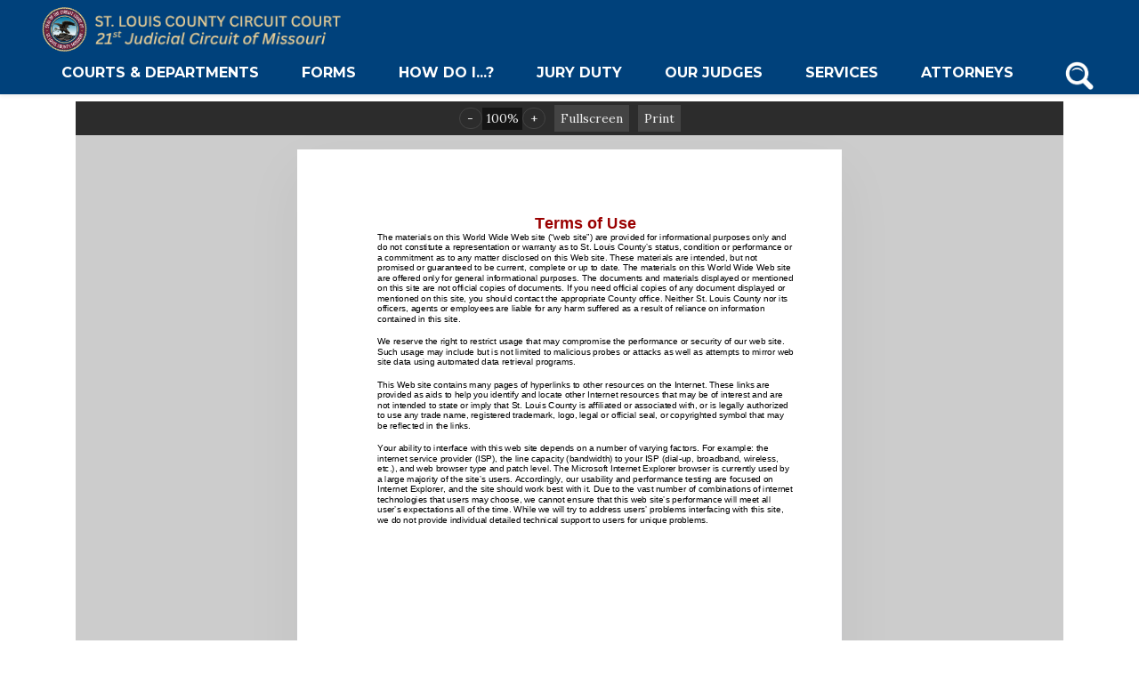

--- FILE ---
content_type: text/html;charset=UTF-8
request_url: https://www.stlcountycourts.com/terms-of-use/
body_size: 4634
content:
<!DOCTYPE html>
<html lang="en">
	
<head>
	<meta charset="utf-8">
	<meta http-equiv="X-UA-Compatible" content="IE=edge">
	<meta name="viewport" content="width=device-width, initial-scale=1.0">
	<meta name="description" content="">
	<meta name="keywords" content="">
	
	
	<meta name="generator" content="Mura CMS 10.1.0">

	<title>Terms of Use - St. Louis County Courts - 21st Judicial Circuit</title>

	
	
	<link rel="stylesheet" href="/core/modules/v1/core_assets/css/mura.10.min.css?v=10.1.0"><link rel="stylesheet" href="/core/modules/v1/core_assets/css/mura.10.skin.css?v=10.1.0">

	


	
	<link rel="stylesheet" href="/themes/default/assets/font-awesome/css/fontawesome.min.css">
	<link rel="stylesheet" href="/themes/default/assets/font-awesome/css/brands.min.css">
	<link rel="stylesheet" href="/themes/default/assets/font-awesome/css/solid.min.css">
	
	
	<link href="https://fonts.googleapis.com/css2?family=EB+Garamond&display=swap" rel="stylesheet">
	<link href="https://fonts.googleapis.com/css2?family=Lora:ital,wght@0,400;0,500;1,400;1,500&display=swap" rel="stylesheet">
	<link href="https://fonts.googleapis.com/css2?family=Montserrat:ital,wght@0,400;0,700;0,800;0,900;1,700&display=swap" rel="stylesheet">
	<link href="https://fonts.googleapis.com/css2?family=Source+Sans+Pro&display=swap" rel="stylesheet">
	<link href="https://fonts.googleapis.com/css2?family=Roboto&display=swap" rel="stylesheet">
	<link href="https://fonts.googleapis.com/css2?family=Merriweather+Sans&display=swap" rel="stylesheet">

	<!-- Nucleo Icons -->
	<link rel="stylesheet" href="/themes/default/assets/nucleo/css/style.css">

	
	<link rel="stylesheet" href="/themes/default/css/site.css">
	<link rel="stylesheet" href="/themes/default/css/CourtsWebsite.css">

	
	<script src="/themes/default/js/libraries/jquery-3.3.1.min.js"></script>

	
	<link rel="shortcut icon" href="/core/modules/v1/core_assets/images/favicon.ico">
	<link rel="apple-touch-icon-precomposed" sizes="144x144" href="/themes/default/images/ico/ico/apple-touch-icon-144-precomposed.png">
	<link rel="apple-touch-icon-precomposed" sizes="114x114" href="/themes/default/images/ico/ico/apple-touch-icon-114-precomposed.png">
	<link rel="apple-touch-icon-precomposed" sizes="72x72" href="/themes/default/images/ico/ico/apple-touch-icon-72-precomposed.png">
	<link rel="apple-touch-icon-precomposed" href="/themes/default/images/ico/ico/apple-touch-icon-57-precomposed.png">

	
	
	
	

	<meta property="og:url" content="https&#x3a;&#x2f;&#x2f;www.stlcountycourts.com&#x2f;terms-of-use&#x2f;" />
    <meta property="og:site_name" content="St.&#x20;Louis&#x20;County&#x20;Courts&#x20;-&#x20;21st&#x20;Judicial&#x20;Circuit" />
    <meta property="og:title" content="Terms&#x20;of&#x20;Use" />
    <meta property="og:description" content="" />
	<meta property="og:image" content="" />
	<meta property="og:image:width" content="1600" />
	<meta property="og:image:height" content="900" />
	<meta property="og:type" content="website" />

<script async src="https://analytics.silktide.com/0cc1b2a700fff989ef3607a6ea366ae8.js"></script>
<script>
  (function (s,i,l,k,y) {
    s[i] = s[i] || y;
    s[l] = s[l] || [];
    s[k] = function(e, p) { p = p || {}; p.event = e; s[l].push(p); };
    s[k]('page_load');
  })(window, 'stConfig', 'stEvents', 'silktide', {});
</script>



<script src="/core/modules/v1/core_assets/js/mura.min.js?v=10.1.0" defer="defer"></script>
<script>
(function(root,config){root.queuedMuraCmds=[],root.queuedMuraPreInitCmds=[],root.deferMuraInit=function(){void 0!==root.Mura&&"function"==typeof root.Mura.init?root.Mura.init(config):("function"!=typeof root.Mura&&(root.mura=root.m=root.Mura=function(o){root.queuedMuraCmds.push(o)},root.Mura.preInit=function(o){root.queuedMuraPreInitCmds.push(o)}),setTimeout(root.deferMuraInit))},root.deferMuraInit();}
)(this,{
loginURL:"?display=login",
siteid:"default",
contentid:"2081011A-EA75-4666-A125AD9E6CDDC35D",
contenthistid:"EB129320-422A-4526-9D889568FFD06829",
changesetid:"",
parentid:"00000000000000000000000000000000001",
context:"",
indexfileinapi:true,
nocache:0,
assetpath:"/sites/default",
corepath:"/core",
fileassetpath:"/sites/default",
themepath:"/themes/default",
reCAPTCHALanguage:"en",
preloaderMarkup: "\x3Cdiv\x20class\x3D\x22mura\x2Dpreloader\x2Dwrapper\x20container\x22\x3E\x3Cdiv\x20class\x3D\x22mura\x2Dpreloader\x20fa\x20fa\x2Drefresh\x20fa\x2Dspin\x22\x3E\x3Cspan\x3E\x3C\x2Fspan\x3E\x3C\x2Fdiv\x3E\x3C\x2Fdiv\x3E",
mobileformat: false,
windowdocumentdomain: "",
layoutmanager:true,
type:"Page",
subtype:"Default",
queueObjects: true,
rb:{"formrequiredwrapperclass":"","formradiolabelclass":"form-check-label","formresponsewrapperclass":"","formwrapperclass":"","formbuttoncancellabel":"Cancel","formselectclass":"form-control","formbuttonclass":"btn btn-primary","formfileclass":"form-control","formfileplaceholder":"Select File","formbuttonwrapperclass":"btn-group","formbuttoninnerclass":"","formcheckboxwrapperclass":"form-check","formradiowrapperclass":"form-check","formcheckboxlabelclass":"form-check-label","forminputclass":"form-control","formradioclass":"form-check-input","formcheckboxclass":"form-check-input","formfieldlabelclass":"control-label","formtextareaclass":"form-control","formbuttonbacklabel":"Back","formbuttonsubmitclass":"form-submit btn btn-primary","formbuttonnextclass":"form-nav","formbuttonsubmitlabel":"Submit","formrequiredlabel":"Required","generalwrapperclass":"","formbuttonnextlabel":"Next","generalwrapperbodyclass":"","formbuttomsubmitclass":"form-submit  btn-primary","formbuttonbackclass":"form-nav","formerrorwrapperclass":"","formbuttoncancelclass":"form-cancel btn btn-danger","formwrapperbodyclass":"","formbuttonsubmitwaitlabel":"Please Wait...","formgeneralcontrolclass":"form-control","formfieldwrapperclass":"form-group"},
keycmdcheck:true,
dtExample:"11/10/2024",
dtCh:"/",
dtFormat:[0,1,2],
dtLocale:"en-US"
});
</script>
<link rel="stylesheet" href="/themes/default/modules/megamenu/assets/animate.min.css" />
<script src="/themes/default/modules/sendsubscribe/assets/sendsubscribe.js" defer="defer"></script></head>


	<body id="termsofuse" class="depth-1 terms-of-use">
		
<div class="mura-region"><div class="mura-region-inherited"><div class="mura-object" data-object="container" data-objectid="1379D395-8CD2-4178-895C1735C96027F0" data-instanceid="3BA42FD1-6E64-4FAF-9E90B381F6E21670" style="" data-objectname="Container" data-objecticonclass="mi-square-o" data-queue="true" data-render="client" data-items="&#x5b;&#x5d;" data-async="false" data-cssstyles=""></div></div><div class="mura-region-local"></div></div>
<div id="navPrimaryContainer" class="sticky-top">
	<nav class="navbar navbar-expand-lg bg-country-blue navbar-dark py-1 shadow-sm" aria-label="Header Navigation Bar">
		<div class="container-fluid">	
			<div class="row w-100 justify-content-lg-between align-items-center" style="margin: 0">	
				<div class="col-3 col-lg-auto d-flex mb-4 mb-md-0">	
					<a class="navbar-brand py-1" title="St.&#x20;Louis&#x20;County&#x20;Courts&#x20;-&#x20;21st&#x20;Judicial&#x20;Circuit" href="/">										
						
							<div class="mura-object" data-object="component" data-objectid="NavbarLogo" data-instanceid="5D9B53DE-4C0F-4F49-9981A65516263B72" style="" data-render="server" data-async="false" data-cssstyles="" data-objecticonclass="mi-clone" data-objectname=""><div class="mura-object-content" style=""><p><!--<p><img alt="Circuit Court" height="120" src="/sites/default/assets/Courts/images/CircuitCourtLogoColorExtraSmall.png" style="float:left" width="685" /></p>--></p>
<!---<p style="text-align:center"><img alt="Court House logo" height="120" src="/sites/default/assets/Courts/images/slcclogo5.png" width="685" /></p>---><!---<p style="text-align:center"><img alt="Court House logo" src="/sites/default/assets/Homepage Banner/Court-seal-2.5.png" /></p>--->

<p><img alt="St. Louis County Court Seal" src="/sites/default/assets/Image/seallogo.png" /> <img alt="Court title" class="hide-me" src="/sites/default/assets/Image/sealname3.0.png" />
	<style type="text/css">@media (max-width: 700px){
    .hide-me{
      display:none;
    }
      }</style>
</p></div></div>
						
					</a>
				</div>

				
				<div class="hidden-md hidden-sm hidden-xs navbar-collapse collapse align-items-lg-stretch " id="siteNavbar">

					























 




  
   



  
       
  

    
      
        
        
						
						

				

				
				
				

				
					
					
					<ul id="navPrimary" class="navbar-nav mx-auto nav-fill">
				
				<li class="nav-item d-lg-flex align-items-lg-stretch first" id="navCourtsDepartments"><a href="/courts-departments/" class="nav-link active d-lg-flex align-items-center" >Courts &amp; Departments</a></li>
				
				
				

				
				<li class="nav-item d-lg-flex align-items-lg-stretch" id="navForms"><a href="/forms/" class="nav-link d-lg-flex align-items-center">Forms</a></li>
				
				
				

				
				<li class="nav-item d-lg-flex align-items-lg-stretch" id="navHowDoI"><a href="/how-do-i/" class="nav-link d-lg-flex align-items-center">How Do I...?</a></li>
				
				
				

				
				<li class="nav-item d-lg-flex align-items-lg-stretch" id="navJuryDuty"><a href="/jury-duty/" class="nav-link d-lg-flex align-items-center">Jury Duty</a></li>
				
				
				

				
				<li class="nav-item d-lg-flex align-items-lg-stretch" id="navOurJudges"><a href="/our-judges/" class="nav-link d-lg-flex align-items-center">Our Judges</a></li>
				
				
				

				
				<li class="nav-item d-lg-flex align-items-lg-stretch" id="navServices"><a href="/services/" class="nav-link d-lg-flex align-items-center">Services</a></li>
				
				
				

				
				<li class="last nav-item d-lg-flex align-items-lg-stretch" id="navAttorneys"><a href="/attorneys/" class="nav-link d-lg-flex align-items-center">Attorneys</a></li>
				
				</ul>
				
					
        
        
					<script>
						Mura(function(){
							["/terms-of-use/"].forEach(
								function(value){
									navItem=Mura("#navPrimary [href='" + value + "']");
									if(navItem.length){
										var navItem=Mura("#navPrimary [href='" + value + "']").closest("li");
										if(navItem.length){
											navItem.addClass("active");
										}
									}
								}
							);
						})
					</script>

				</div>

				
							

				
				<div class="col-3 col-lg-auto text-right">
					<div class="mura-object" data-object="yext_search" data-objectid="" data-instanceid="57844C9E-AC9D-41D2-AF03CAC5A607D7B5" style="" data-render="server" data-async="false" data-cssstyles="" data-objecticonclass="mi-search" data-objectname=""><div class="mura-object-content" style=""><div id="site-search-icon" class="text-center btn" style="padding:0;" role="button">
        <a href="/search-results/"><img alt="search" src="/themes/default/modules/yext_search/assets/govsearchW.png" width='40' /></a>
    </div></div></div>
				</div>

                
				<div class="col-3 col-lg-auto d-lg-none text-right mb-4 mb-md-0">
					<button class="navbar-toggler" type="button" data-toggle="collapse" data-target="#mobileNavbar" aria-controls="mobileNavbar" aria-expanded="false" aria-label="Toggle navigation">
						<span class="navbar-toggler-icon"></span>
					</button>
				</div>
                <div class="collapse align-items-lg-stretch" id="mobileNavbar" style="flex-basis:100%">

					























 




  
   



  
       
  

    
      
        
        
						
						

				

				
				
				

				
					
					
					<ul id="mobileNavPrimary" class="navbar-nav mx-auto nav-fill">
				
				<li class="nav-item d-lg-flex align-items-lg-stretch first"><a href="/courts-departments/" class="nav-link active d-lg-flex align-items-center" >Courts &amp; Departments</a></li>
				
				
				

				
				<li class="nav-item d-lg-flex align-items-lg-stretch"><a href="/forms/" class="nav-link d-lg-flex align-items-center">Forms</a></li>
				
				
				

				
				<li class="nav-item d-lg-flex align-items-lg-stretch"><a href="/how-do-i/" class="nav-link d-lg-flex align-items-center">How Do I...?</a></li>
				
				
				

				
				<li class="nav-item d-lg-flex align-items-lg-stretch"><a href="/jury-duty/" class="nav-link d-lg-flex align-items-center">Jury Duty</a></li>
				
				
				

				
				<li class="nav-item d-lg-flex align-items-lg-stretch"><a href="/our-judges/" class="nav-link d-lg-flex align-items-center">Our Judges</a></li>
				
				
				

				
				<li class="nav-item d-lg-flex align-items-lg-stretch"><a href="/services/" class="nav-link d-lg-flex align-items-center">Services</a></li>
				
				
				

				
				<li class="last nav-item d-lg-flex align-items-lg-stretch"><a href="/attorneys/" class="nav-link d-lg-flex align-items-center">Attorneys</a></li>
				
				</ul>
				
					
        
        
			</div>
		</div>		
	</nav>
</div>
<div class="mura-region"><div class="mura-region-local"></div></div>


		
			
			
			
			
				

					
					
					
						
						
						
	<div class="mura-region"><div class="mura-region-local"><div class="mura-object mura-twelve mura-sm" data-object="sendsubscribe" data-objectid="4DC50768-CD28-4D7A-9669AD1736F6176F" data-instanceid="2B024FCD-30BB-44E9-B109E4DF673C466F" style="" data-stylesupport="&#x7b;&#x7d;" data-objecticonclass="mi-envelope" data-objectname="Send&#x20;Subscribe" data-queue="true" data-class="mura-twelve&#x20;mura-sm" data-render="server" data-async="false" data-cssstyles=""></div><div class="mura-object mura-twelve constrain mura-sm" data-object="pdfviewer" data-objectid="32B2896C-89D4-4CD6-B67DE65884010CF5" data-instanceid="AFC286B5-9343-4372-8260AE91A3989109" style="" data-objectname="PDF&#x20;Viewer" data-objecticonclass="mi-file-pdf-o" data-queue="true" data-render="client" data-pdfurl="&#x2f;sites&#x2f;default&#x2f;assets&#x2f;Courts&#x2f;PDFs&#x2f;footer&#x20;pdf&#x2f;TermsOfUse.pdf&#x3f;cacheid&#x3d;0.559695811780907" data-class="mura-twelve&#x20;constrain&#x20;mura-sm" data-stylesupport="&#x7b;&#x7d;" data-contentcssclass="container" data-async="false" data-cssstyles=""></div></div></div>
	
	<div class="mura-region"><div class="mura-region-local"></div></div>



					
					
				
			
		
		
<footer class="pt-3 py-5">
    <div class="container">
        
            <div class="mura-object" data-object="component" data-objectid="Footer" data-instanceid="223A3BE9-313B-4024-86BB97EB69F56B75" style="" data-render="server" data-async="false" data-cssstyles="" data-objecticonclass="mi-clone" data-objectname=""><div class="mura-object-content" style=""><p style="text-align: center;"><span style="color: #ffffff;">Address: 105 South Central Avenue, Clayton, MO 63105&nbsp; |&nbsp;Hours: Monday through Friday 8:00 A.M. to 5:00 P.M. | Phone: 314-615-8029<br />
	<a href="/careers/">Careers</a> &nbsp; ○ &nbsp; <a href="/contact-us/">Extended Hours for Adult Abuse, Juvenile Detention, Resource Center listed here.</a><br />
	<br />
	&copy; <script type="text/javascript">document.write( new Date().getFullYear() );</script> St. Louis County Courts &nbsp; ○ &nbsp; <a href="/terms-of-use/" target="_blank">Terms of Use</a> &nbsp; ○ &nbsp; <a href="/privacy-policy/" target="_blank">Privacy Policy</a> &nbsp; ○ &nbsp; <a href="/court-disclaimer/" target="_blank">Court Disclaimer</a> &nbsp; </span></p></div></div>
        
    </div>
</footer>
<div class="footer-back-to-top" style="display: none;"><a href="#" class="back-to-top btn btn-dark"><i class="fas fa-angle-up"></i></a></div>


		
	
	<script src="/themes/default/assets/bootstrap/js/bootstrap.bundle.min.js"></script>
	
	<script src="/themes/default/js/theme/theme.js"></script>      
	
		
	
	

	
	
	
	
<script src="https://cdn.userway.org/widget.js" data-account="JVmJJpqTpm"></script> 	


	
<script src="//www.stlcountycourts.com/core/modules/v1/cta/js/mura.displayobject.cta.min.js" defer="defer"></script>
<script src="//www.stlcountycourts.com/core/modules/v1/pdfviewer/dist/main.bundle.js" defer="defer"></script>
<link rel="stylesheet" href="//www.stlcountycourts.com/core/modules/v1/resource_hub/assets/css/resource_hub.css">
<script src="/themes/default/modules/megamenu/assets/megamenu.js"></script><script defer src="https://static.cloudflareinsights.com/beacon.min.js/vcd15cbe7772f49c399c6a5babf22c1241717689176015" integrity="sha512-ZpsOmlRQV6y907TI0dKBHq9Md29nnaEIPlkf84rnaERnq6zvWvPUqr2ft8M1aS28oN72PdrCzSjY4U6VaAw1EQ==" data-cf-beacon='{"version":"2024.11.0","token":"f11ac21b4a5d419e90ac07de288b7478","r":1,"server_timing":{"name":{"cfCacheStatus":true,"cfEdge":true,"cfExtPri":true,"cfL4":true,"cfOrigin":true,"cfSpeedBrain":true},"location_startswith":null}}' crossorigin="anonymous"></script>
</body>
</html>

--- FILE ---
content_type: text/css
request_url: https://www.stlcountycourts.com/themes/default/css/site.css
body_size: 38970
content:
/*!
 * Bootstrap v4.4.1 (https://getbootstrap.com/)
 * Copyright 2011-2019 The Bootstrap Authors
 * Copyright 2011-2019 Twitter, Inc.
 * Licensed under MIT (https://github.com/twbs/bootstrap/blob/master/LICENSE)
 */@import url("https://fonts.googleapis.com/css?family=Open+Sans:300,400,700,300i,400i,700i&display=swap");:root{--blue:#007bff;--indigo:#6610f2;--purple:#6f42c1;--pink:#e83e8c;--red:#da2048;--orange:#fd7334;--yellow:#e9ad01;--teal:#00c8b2;--cyan:#17a2b8;--white:#fff;--gray:#6c757d;--gray-dark:#343a40;--light-gray:#f5f5f5;--medium-gray:#666;--dark-gray:#595959;--black:#000;--primary:#00417b;--secondary:#cfdfff;--success:#217143;--info:#17a2b8;--warning:#e9ad01;--danger:#da2048;--light:#f8f9fa;--dark:#343a40;--country-blue:#00417b;--accent-light:#cfdfff;--accent-blue:#087ca7;--accent-dark:#1c2833;--green:#217143;--breakpoint-xs:0;--breakpoint-sm:576px;--breakpoint-md:768px;--breakpoint-lg:992px;--breakpoint-xl:1200px;--font-family-sans-serif:"Open Sans",Arial,sans-serif;--font-family-monospace:SFMono-Regular,Menlo,Monaco,Consolas,"Liberation Mono","Courier New",monospace}*,:after,:before{box-sizing:border-box}html{font-family:sans-serif;line-height:1.15;-webkit-text-size-adjust:100%;-webkit-tap-highlight-color:rgba(0,0,0,0)}article,aside,figcaption,figure,footer,header,hgroup,main,nav,section{display:block}body{margin:0;font-family:Open Sans,Arial,sans-serif;font-size:1rem;font-weight:400;line-height:1.5;color:#343a40;text-align:left;background-color:#fff}[tabindex="-1"]:focus:not(:focus-visible){outline:0!important}hr{box-sizing:content-box;height:0;overflow:visible}h1,h2,h3,h4,h5,h6{margin-top:0;margin-bottom:.5rem}p{margin-top:0;margin-bottom:1rem}abbr[data-original-title],abbr[title]{text-decoration:underline;-webkit-text-decoration:underline dotted;text-decoration:underline dotted;cursor:help;border-bottom:0;text-decoration-skip-ink:none}address{font-style:normal;line-height:inherit}address,dl,ol,ul{margin-bottom:1rem}dl,ol,ul{margin-top:0}ol ol,ol ul,ul ol,ul ul{margin-bottom:0}dt{font-weight:700}dd{margin-bottom:.5rem;margin-left:0}blockquote{margin:0 0 1rem}b,strong{font-weight:bolder}small{font-size:80%}sub,sup{position:relative;font-size:75%;line-height:0;vertical-align:baseline}sub{bottom:-.25em}sup{top:-.5em}a{color:#00417b;text-decoration:none;background-color:transparent}a:hover{color:#00192f;text-decoration:underline}a:not([href]),a:not([href]):hover{color:inherit;text-decoration:none}code,kbd,pre,samp{font-family:SFMono-Regular,Menlo,Monaco,Consolas,Liberation Mono,Courier New,monospace;font-size:1em}pre{margin-top:0;margin-bottom:1rem;overflow:auto}figure{margin:0 0 1rem}img{border-style:none}img,svg{vertical-align:middle}svg{overflow:hidden}table{border-collapse:collapse}caption{padding-top:.75rem;padding-bottom:.75rem;color:#6c757d;text-align:left;caption-side:bottom}th{text-align:inherit}label{display:inline-block;margin-bottom:.5rem}button{border-radius:0}button:focus{outline:1px dotted;outline:5px auto -webkit-focus-ring-color}button,input,optgroup,select,textarea{margin:0;font-family:inherit;font-size:inherit;line-height:inherit}button,input{overflow:visible}button,select{text-transform:none}select{word-wrap:normal}[type=button],[type=reset],[type=submit],button{-webkit-appearance:button}[type=button]:not(:disabled),[type=reset]:not(:disabled),[type=submit]:not(:disabled),button:not(:disabled){cursor:pointer}[type=button]::-moz-focus-inner,[type=reset]::-moz-focus-inner,[type=submit]::-moz-focus-inner,button::-moz-focus-inner{padding:0;border-style:none}input[type=checkbox],input[type=radio]{box-sizing:border-box;padding:0}input[type=date],input[type=datetime-local],input[type=month],input[type=time]{-webkit-appearance:listbox}textarea{overflow:auto;resize:vertical}fieldset{min-width:0;padding:0;margin:0;border:0}legend{display:block;width:100%;max-width:100%;padding:0;margin-bottom:.5rem;font-size:1.5rem;line-height:inherit;color:inherit;white-space:normal}progress{vertical-align:baseline}[type=number]::-webkit-inner-spin-button,[type=number]::-webkit-outer-spin-button{height:auto}[type=search]{outline-offset:-2px;-webkit-appearance:none}[type=search]::-webkit-search-decoration{-webkit-appearance:none}::-webkit-file-upload-button{font:inherit;-webkit-appearance:button}output{display:inline-block}summary{display:list-item;cursor:pointer}template{display:none}[hidden]{display:none!important}.h1,.h2,.h3,.h4,.h5,.h6,.mura-form .mura-control-group .mura-section,.mura-item-meta__title,blockquote,dt.title,h1,h2,h3,h4,h5,h6{margin-bottom:.5rem;font-family:Open Sans,Arial,sans-serif;font-weight:700;line-height:1.2}.h1,h1{font-size:4rem}.h2,blockquote,h2{font-size:3.2rem}.h3,h3{font-size:2.8rem}.h4,.mura-item-meta__title,dt.title,h4{font-size:1.3rem}.h5,.mura-form .mura-control-group .mura-section,h5{font-size:2rem}.h6,h6{font-size:1rem}.lead{font-size:1.5rem;font-weight:300}.display-1{font-size:6rem}.display-1,.display-2{font-weight:300;line-height:1.2}.display-2{font-size:5.5rem}.display-3{font-size:4.5rem}.display-3,.display-4{font-weight:300;line-height:1.2}.display-4{font-size:3.5rem}hr{margin-top:1rem;margin-bottom:1rem;border:0;border-top:1px solid rgba(0,0,0,.1)}.mura-item-meta__credits,.mura-item-meta__date,.mura-item-meta__tags,.prev-next-article li .next-item__summary,.prev-next-article li .next-item__title,.prev-next-article li .previous-item__summary,.prev-next-article li .previous-item__title,.small,div.mura-object[data-object=header] .breadcrumb .breadcrumb-item,div.mura-object[data-object=header] .comments,div.mura-object[data-object=header] .credits,div.mura-object[data-object=header] .rating,div.mura-object[data-object=header] .release-date,small{font-size:80%;font-weight:400}.mark,mark{padding:.2em;background-color:#fcf8e3}.list-inline,.list-unstyled{padding-left:0;list-style:none}.list-inline-item{display:inline-block}.list-inline-item:not(:last-child){margin-right:.5rem}.initialism{font-size:90%;text-transform:uppercase}.blockquote{margin-bottom:1rem;font-size:2rem}.blockquote-footer{display:block;font-size:80%;color:#6c757d}.blockquote-footer:before{content:"\2014\00A0"}.img-fluid,.img-thumbnail,.mura-meta-image,dd.image img{max-width:100%;height:auto}.img-thumbnail{padding:.25rem;background-color:#fff;border:1px solid #dee2e6;border-radius:.25rem}.figure{display:inline-block}.figure-img{margin-bottom:.5rem;line-height:1}.figure-caption{font-size:90%;color:#6c757d}code{font-size:87.5%;color:#da2048;word-wrap:break-word}a>code{color:inherit}kbd{padding:.2rem .4rem;font-size:87.5%;color:#fff;background-color:#212529;border-radius:.2rem}kbd kbd{padding:0;font-size:100%;font-weight:700}pre{display:block;font-size:87.5%;color:#212529}pre code{font-size:inherit;color:inherit;word-break:normal}.pre-scrollable{max-height:340px;overflow-y:scroll}.container{width:100%;padding-right:15px;padding-left:15px;margin-right:auto;margin-left:auto}@media (min-width:576px){.container{max-width:540px}}@media (min-width:768px){.container{max-width:720px}}@media (min-width:992px){.container{max-width:960px}}@media (min-width:1200px){.container{max-width:1140px}}.container-fluid,.container-lg,.container-md,.container-sm,.container-xl{width:100%;padding-right:15px;padding-left:15px;margin-right:auto;margin-left:auto}@media (min-width:576px){.container,.container-sm{max-width:540px}}@media (min-width:768px){.container,.container-md,.container-sm{max-width:720px}}@media (min-width:992px){.container,.container-lg,.container-md,.container-sm{max-width:960px}}@media (min-width:1200px){.container,.container-lg,.container-md,.container-sm,.container-xl{max-width:1140px}}.row{display:-ms-flexbox;display:flex;-ms-flex-wrap:wrap;flex-wrap:wrap;margin-right:-15px;margin-left:-15px}.no-gutters{margin-right:0;margin-left:0}.no-gutters>.col,.no-gutters>[class*=col-]{padding-right:0;padding-left:0}.col,.col-1,.col-2,.col-3,.col-4,.col-5,.col-6,.col-7,.col-8,.col-9,.col-10,.col-11,.col-12,.col-auto,.col-lg,.col-lg-1,.col-lg-2,.col-lg-3,.col-lg-4,.col-lg-5,.col-lg-6,.col-lg-7,.col-lg-8,.col-lg-9,.col-lg-10,.col-lg-11,.col-lg-12,.col-lg-auto,.col-md,.col-md-1,.col-md-2,.col-md-3,.col-md-4,.col-md-5,.col-md-6,.col-md-7,.col-md-8,.col-md-9,.col-md-10,.col-md-11,.col-md-12,.col-md-auto,.col-sm,.col-sm-1,.col-sm-2,.col-sm-3,.col-sm-4,.col-sm-5,.col-sm-6,.col-sm-7,.col-sm-8,.col-sm-9,.col-sm-10,.col-sm-11,.col-sm-12,.col-sm-auto,.col-xl,.col-xl-1,.col-xl-2,.col-xl-3,.col-xl-4,.col-xl-5,.col-xl-6,.col-xl-7,.col-xl-8,.col-xl-9,.col-xl-10,.col-xl-11,.col-xl-12,.col-xl-auto{position:relative;width:100%;padding-right:15px;padding-left:15px}.col{-ms-flex-preferred-size:0;flex-basis:0;-ms-flex-positive:1;flex-grow:1;max-width:100%}.row-cols-1>*{-ms-flex:0 0 100%;flex:0 0 100%;max-width:100%}.row-cols-2>*{-ms-flex:0 0 50%;flex:0 0 50%;max-width:50%}.row-cols-3>*{-ms-flex:0 0 33.33333%;flex:0 0 33.33333%;max-width:33.33333%}.row-cols-4>*{-ms-flex:0 0 25%;flex:0 0 25%;max-width:25%}.row-cols-5>*{-ms-flex:0 0 20%;flex:0 0 20%;max-width:20%}.row-cols-6>*{-ms-flex:0 0 16.66667%;flex:0 0 16.66667%;max-width:16.66667%}.col-auto{-ms-flex:0 0 auto;flex:0 0 auto;width:auto;max-width:100%}.col-1{-ms-flex:0 0 8.33333%;flex:0 0 8.33333%;max-width:8.33333%}.col-2{-ms-flex:0 0 16.66667%;flex:0 0 16.66667%;max-width:16.66667%}.col-3{-ms-flex:0 0 25%;flex:0 0 25%;max-width:25%}.col-4{-ms-flex:0 0 33.33333%;flex:0 0 33.33333%;max-width:33.33333%}.col-5{-ms-flex:0 0 41.66667%;flex:0 0 41.66667%;max-width:41.66667%}.col-6{-ms-flex:0 0 50%;flex:0 0 50%;max-width:50%}.col-7{-ms-flex:0 0 58.33333%;flex:0 0 58.33333%;max-width:58.33333%}.col-8{-ms-flex:0 0 66.66667%;flex:0 0 66.66667%;max-width:66.66667%}.col-9{-ms-flex:0 0 75%;flex:0 0 75%;max-width:75%}.col-10{-ms-flex:0 0 83.33333%;flex:0 0 83.33333%;max-width:83.33333%}.col-11{-ms-flex:0 0 91.66667%;flex:0 0 91.66667%;max-width:91.66667%}.col-12{-ms-flex:0 0 100%;flex:0 0 100%;max-width:100%}.order-first{-ms-flex-order:-1;order:-1}.order-last{-ms-flex-order:13;order:13}.order-0{-ms-flex-order:0;order:0}.order-1{-ms-flex-order:1;order:1}.order-2{-ms-flex-order:2;order:2}.order-3{-ms-flex-order:3;order:3}.order-4{-ms-flex-order:4;order:4}.order-5{-ms-flex-order:5;order:5}.order-6{-ms-flex-order:6;order:6}.order-7{-ms-flex-order:7;order:7}.order-8{-ms-flex-order:8;order:8}.order-9{-ms-flex-order:9;order:9}.order-10{-ms-flex-order:10;order:10}.order-11{-ms-flex-order:11;order:11}.order-12{-ms-flex-order:12;order:12}.offset-1{margin-left:8.33333%}.offset-2{margin-left:16.66667%}.offset-3{margin-left:25%}.offset-4{margin-left:33.33333%}.offset-5{margin-left:41.66667%}.offset-6{margin-left:50%}.offset-7{margin-left:58.33333%}.offset-8{margin-left:66.66667%}.offset-9{margin-left:75%}.offset-10{margin-left:83.33333%}.offset-11{margin-left:91.66667%}@media (min-width:576px){.col-sm{-ms-flex-preferred-size:0;flex-basis:0;-ms-flex-positive:1;flex-grow:1;max-width:100%}.row-cols-sm-1>*{-ms-flex:0 0 100%;flex:0 0 100%;max-width:100%}.row-cols-sm-2>*{-ms-flex:0 0 50%;flex:0 0 50%;max-width:50%}.row-cols-sm-3>*{-ms-flex:0 0 33.33333%;flex:0 0 33.33333%;max-width:33.33333%}.row-cols-sm-4>*{-ms-flex:0 0 25%;flex:0 0 25%;max-width:25%}.row-cols-sm-5>*{-ms-flex:0 0 20%;flex:0 0 20%;max-width:20%}.row-cols-sm-6>*{-ms-flex:0 0 16.66667%;flex:0 0 16.66667%;max-width:16.66667%}.col-sm-auto{-ms-flex:0 0 auto;flex:0 0 auto;width:auto;max-width:100%}.col-sm-1{-ms-flex:0 0 8.33333%;flex:0 0 8.33333%;max-width:8.33333%}.col-sm-2{-ms-flex:0 0 16.66667%;flex:0 0 16.66667%;max-width:16.66667%}.col-sm-3{-ms-flex:0 0 25%;flex:0 0 25%;max-width:25%}.col-sm-4{-ms-flex:0 0 33.33333%;flex:0 0 33.33333%;max-width:33.33333%}.col-sm-5{-ms-flex:0 0 41.66667%;flex:0 0 41.66667%;max-width:41.66667%}.col-sm-6{-ms-flex:0 0 50%;flex:0 0 50%;max-width:50%}.col-sm-7{-ms-flex:0 0 58.33333%;flex:0 0 58.33333%;max-width:58.33333%}.col-sm-8{-ms-flex:0 0 66.66667%;flex:0 0 66.66667%;max-width:66.66667%}.col-sm-9{-ms-flex:0 0 75%;flex:0 0 75%;max-width:75%}.col-sm-10{-ms-flex:0 0 83.33333%;flex:0 0 83.33333%;max-width:83.33333%}.col-sm-11{-ms-flex:0 0 91.66667%;flex:0 0 91.66667%;max-width:91.66667%}.col-sm-12{-ms-flex:0 0 100%;flex:0 0 100%;max-width:100%}.order-sm-first{-ms-flex-order:-1;order:-1}.order-sm-last{-ms-flex-order:13;order:13}.order-sm-0{-ms-flex-order:0;order:0}.order-sm-1{-ms-flex-order:1;order:1}.order-sm-2{-ms-flex-order:2;order:2}.order-sm-3{-ms-flex-order:3;order:3}.order-sm-4{-ms-flex-order:4;order:4}.order-sm-5{-ms-flex-order:5;order:5}.order-sm-6{-ms-flex-order:6;order:6}.order-sm-7{-ms-flex-order:7;order:7}.order-sm-8{-ms-flex-order:8;order:8}.order-sm-9{-ms-flex-order:9;order:9}.order-sm-10{-ms-flex-order:10;order:10}.order-sm-11{-ms-flex-order:11;order:11}.order-sm-12{-ms-flex-order:12;order:12}.offset-sm-0{margin-left:0}.offset-sm-1{margin-left:8.33333%}.offset-sm-2{margin-left:16.66667%}.offset-sm-3{margin-left:25%}.offset-sm-4{margin-left:33.33333%}.offset-sm-5{margin-left:41.66667%}.offset-sm-6{margin-left:50%}.offset-sm-7{margin-left:58.33333%}.offset-sm-8{margin-left:66.66667%}.offset-sm-9{margin-left:75%}.offset-sm-10{margin-left:83.33333%}.offset-sm-11{margin-left:91.66667%}}@media (min-width:768px){.col-md{-ms-flex-preferred-size:0;flex-basis:0;-ms-flex-positive:1;flex-grow:1;max-width:100%}.row-cols-md-1>*{-ms-flex:0 0 100%;flex:0 0 100%;max-width:100%}.row-cols-md-2>*{-ms-flex:0 0 50%;flex:0 0 50%;max-width:50%}.row-cols-md-3>*{-ms-flex:0 0 33.33333%;flex:0 0 33.33333%;max-width:33.33333%}.row-cols-md-4>*{-ms-flex:0 0 25%;flex:0 0 25%;max-width:25%}.row-cols-md-5>*{-ms-flex:0 0 20%;flex:0 0 20%;max-width:20%}.row-cols-md-6>*{-ms-flex:0 0 16.66667%;flex:0 0 16.66667%;max-width:16.66667%}.col-md-auto{-ms-flex:0 0 auto;flex:0 0 auto;width:auto;max-width:100%}.col-md-1{-ms-flex:0 0 8.33333%;flex:0 0 8.33333%;max-width:8.33333%}.col-md-2{-ms-flex:0 0 16.66667%;flex:0 0 16.66667%;max-width:16.66667%}.col-md-3{-ms-flex:0 0 25%;flex:0 0 25%;max-width:25%}.col-md-4{-ms-flex:0 0 33.33333%;flex:0 0 33.33333%;max-width:33.33333%}.col-md-5{-ms-flex:0 0 41.66667%;flex:0 0 41.66667%;max-width:41.66667%}.col-md-6{-ms-flex:0 0 50%;flex:0 0 50%;max-width:50%}.col-md-7{-ms-flex:0 0 58.33333%;flex:0 0 58.33333%;max-width:58.33333%}.col-md-8{-ms-flex:0 0 66.66667%;flex:0 0 66.66667%;max-width:66.66667%}.col-md-9{-ms-flex:0 0 75%;flex:0 0 75%;max-width:75%}.col-md-10{-ms-flex:0 0 83.33333%;flex:0 0 83.33333%;max-width:83.33333%}.col-md-11{-ms-flex:0 0 91.66667%;flex:0 0 91.66667%;max-width:91.66667%}.col-md-12{-ms-flex:0 0 100%;flex:0 0 100%;max-width:100%}.order-md-first{-ms-flex-order:-1;order:-1}.order-md-last{-ms-flex-order:13;order:13}.order-md-0{-ms-flex-order:0;order:0}.order-md-1{-ms-flex-order:1;order:1}.order-md-2{-ms-flex-order:2;order:2}.order-md-3{-ms-flex-order:3;order:3}.order-md-4{-ms-flex-order:4;order:4}.order-md-5{-ms-flex-order:5;order:5}.order-md-6{-ms-flex-order:6;order:6}.order-md-7{-ms-flex-order:7;order:7}.order-md-8{-ms-flex-order:8;order:8}.order-md-9{-ms-flex-order:9;order:9}.order-md-10{-ms-flex-order:10;order:10}.order-md-11{-ms-flex-order:11;order:11}.order-md-12{-ms-flex-order:12;order:12}.offset-md-0{margin-left:0}.offset-md-1{margin-left:8.33333%}.offset-md-2{margin-left:16.66667%}.offset-md-3{margin-left:25%}.offset-md-4{margin-left:33.33333%}.offset-md-5{margin-left:41.66667%}.offset-md-6{margin-left:50%}.offset-md-7{margin-left:58.33333%}.offset-md-8{margin-left:66.66667%}.offset-md-9{margin-left:75%}.offset-md-10{margin-left:83.33333%}.offset-md-11{margin-left:91.66667%}}@media (min-width:992px){.col-lg{-ms-flex-preferred-size:0;flex-basis:0;-ms-flex-positive:1;flex-grow:1;max-width:100%}.row-cols-lg-1>*{-ms-flex:0 0 100%;flex:0 0 100%;max-width:100%}.row-cols-lg-2>*{-ms-flex:0 0 50%;flex:0 0 50%;max-width:50%}.row-cols-lg-3>*{-ms-flex:0 0 33.33333%;flex:0 0 33.33333%;max-width:33.33333%}.row-cols-lg-4>*{-ms-flex:0 0 25%;flex:0 0 25%;max-width:25%}.row-cols-lg-5>*{-ms-flex:0 0 20%;flex:0 0 20%;max-width:20%}.row-cols-lg-6>*{-ms-flex:0 0 16.66667%;flex:0 0 16.66667%;max-width:16.66667%}.col-lg-auto{-ms-flex:0 0 auto;flex:0 0 auto;width:auto;max-width:100%}.col-lg-1{-ms-flex:0 0 8.33333%;flex:0 0 8.33333%;max-width:8.33333%}.col-lg-2{-ms-flex:0 0 16.66667%;flex:0 0 16.66667%;max-width:16.66667%}.col-lg-3{-ms-flex:0 0 25%;flex:0 0 25%;max-width:25%}.col-lg-4{-ms-flex:0 0 33.33333%;flex:0 0 33.33333%;max-width:33.33333%}.col-lg-5{-ms-flex:0 0 41.66667%;flex:0 0 41.66667%;max-width:41.66667%}.col-lg-6{-ms-flex:0 0 50%;flex:0 0 50%;max-width:50%}.col-lg-7{-ms-flex:0 0 58.33333%;flex:0 0 58.33333%;max-width:58.33333%}.col-lg-8{-ms-flex:0 0 66.66667%;flex:0 0 66.66667%;max-width:66.66667%}.col-lg-9{-ms-flex:0 0 75%;flex:0 0 75%;max-width:75%}.col-lg-10{-ms-flex:0 0 83.33333%;flex:0 0 83.33333%;max-width:83.33333%}.col-lg-11{-ms-flex:0 0 91.66667%;flex:0 0 91.66667%;max-width:91.66667%}.col-lg-12{-ms-flex:0 0 100%;flex:0 0 100%;max-width:100%}.order-lg-first{-ms-flex-order:-1;order:-1}.order-lg-last{-ms-flex-order:13;order:13}.order-lg-0{-ms-flex-order:0;order:0}.order-lg-1{-ms-flex-order:1;order:1}.order-lg-2{-ms-flex-order:2;order:2}.order-lg-3{-ms-flex-order:3;order:3}.order-lg-4{-ms-flex-order:4;order:4}.order-lg-5{-ms-flex-order:5;order:5}.order-lg-6{-ms-flex-order:6;order:6}.order-lg-7{-ms-flex-order:7;order:7}.order-lg-8{-ms-flex-order:8;order:8}.order-lg-9{-ms-flex-order:9;order:9}.order-lg-10{-ms-flex-order:10;order:10}.order-lg-11{-ms-flex-order:11;order:11}.order-lg-12{-ms-flex-order:12;order:12}.offset-lg-0{margin-left:0}.offset-lg-1{margin-left:8.33333%}.offset-lg-2{margin-left:16.66667%}.offset-lg-3{margin-left:25%}.offset-lg-4{margin-left:33.33333%}.offset-lg-5{margin-left:41.66667%}.offset-lg-6{margin-left:50%}.offset-lg-7{margin-left:58.33333%}.offset-lg-8{margin-left:66.66667%}.offset-lg-9{margin-left:75%}.offset-lg-10{margin-left:83.33333%}.offset-lg-11{margin-left:91.66667%}}@media (min-width:1200px){.col-xl{-ms-flex-preferred-size:0;flex-basis:0;-ms-flex-positive:1;flex-grow:1;max-width:100%}.row-cols-xl-1>*{-ms-flex:0 0 100%;flex:0 0 100%;max-width:100%}.row-cols-xl-2>*{-ms-flex:0 0 50%;flex:0 0 50%;max-width:50%}.row-cols-xl-3>*{-ms-flex:0 0 33.33333%;flex:0 0 33.33333%;max-width:33.33333%}.row-cols-xl-4>*{-ms-flex:0 0 25%;flex:0 0 25%;max-width:25%}.row-cols-xl-5>*{-ms-flex:0 0 20%;flex:0 0 20%;max-width:20%}.row-cols-xl-6>*{-ms-flex:0 0 16.66667%;flex:0 0 16.66667%;max-width:16.66667%}.col-xl-auto{-ms-flex:0 0 auto;flex:0 0 auto;width:auto;max-width:100%}.col-xl-1{-ms-flex:0 0 8.33333%;flex:0 0 8.33333%;max-width:8.33333%}.col-xl-2{-ms-flex:0 0 16.66667%;flex:0 0 16.66667%;max-width:16.66667%}.col-xl-3{-ms-flex:0 0 25%;flex:0 0 25%;max-width:25%}.col-xl-4{-ms-flex:0 0 33.33333%;flex:0 0 33.33333%;max-width:33.33333%}.col-xl-5{-ms-flex:0 0 41.66667%;flex:0 0 41.66667%;max-width:41.66667%}.col-xl-6{-ms-flex:0 0 50%;flex:0 0 50%;max-width:50%}.col-xl-7{-ms-flex:0 0 58.33333%;flex:0 0 58.33333%;max-width:58.33333%}.col-xl-8{-ms-flex:0 0 66.66667%;flex:0 0 66.66667%;max-width:66.66667%}.col-xl-9{-ms-flex:0 0 75%;flex:0 0 75%;max-width:75%}.col-xl-10{-ms-flex:0 0 83.33333%;flex:0 0 83.33333%;max-width:83.33333%}.col-xl-11{-ms-flex:0 0 91.66667%;flex:0 0 91.66667%;max-width:91.66667%}.col-xl-12{-ms-flex:0 0 100%;flex:0 0 100%;max-width:100%}.order-xl-first{-ms-flex-order:-1;order:-1}.order-xl-last{-ms-flex-order:13;order:13}.order-xl-0{-ms-flex-order:0;order:0}.order-xl-1{-ms-flex-order:1;order:1}.order-xl-2{-ms-flex-order:2;order:2}.order-xl-3{-ms-flex-order:3;order:3}.order-xl-4{-ms-flex-order:4;order:4}.order-xl-5{-ms-flex-order:5;order:5}.order-xl-6{-ms-flex-order:6;order:6}.order-xl-7{-ms-flex-order:7;order:7}.order-xl-8{-ms-flex-order:8;order:8}.order-xl-9{-ms-flex-order:9;order:9}.order-xl-10{-ms-flex-order:10;order:10}.order-xl-11{-ms-flex-order:11;order:11}.order-xl-12{-ms-flex-order:12;order:12}.offset-xl-0{margin-left:0}.offset-xl-1{margin-left:8.33333%}.offset-xl-2{margin-left:16.66667%}.offset-xl-3{margin-left:25%}.offset-xl-4{margin-left:33.33333%}.offset-xl-5{margin-left:41.66667%}.offset-xl-6{margin-left:50%}.offset-xl-7{margin-left:58.33333%}.offset-xl-8{margin-left:66.66667%}.offset-xl-9{margin-left:75%}.offset-xl-10{margin-left:83.33333%}.offset-xl-11{margin-left:91.66667%}}.table{width:100%;margin-bottom:1rem;color:#343a40}.table td,.table th{padding:.75rem;vertical-align:top;border-top:1px solid #dee2e6}.table thead th{vertical-align:bottom;border-bottom:2px solid #dee2e6}.table tbody+tbody{border-top:2px solid #dee2e6}.table-sm td,.table-sm th{padding:.3rem}.table-bordered,.table-bordered td,.table-bordered th{border:1px solid #dee2e6}.table-bordered thead td,.table-bordered thead th{border-bottom-width:2px}.table-borderless tbody+tbody,.table-borderless td,.table-borderless th,.table-borderless thead th{border:0}.table-striped tbody tr:nth-of-type(odd){background-color:rgba(0,0,0,.05)}.table-hover tbody tr:hover{color:#343a40;background-color:rgba(0,0,0,.075)}.table-primary,.table-primary>td,.table-primary>th{background-color:#b8cada}.table-primary tbody+tbody,.table-primary td,.table-primary th,.table-primary thead th{border-color:#7a9cba}.table-hover .table-primary:hover,.table-hover .table-primary:hover>td,.table-hover .table-primary:hover>th{background-color:#a7bdd1}.table-secondary,.table-secondary>td,.table-secondary>th{background-color:#f2f6ff}.table-secondary tbody+tbody,.table-secondary td,.table-secondary th,.table-secondary thead th{border-color:#e6eeff}.table-hover .table-secondary:hover,.table-hover .table-secondary:hover>td,.table-hover .table-secondary:hover>th{background-color:#d9e4ff}.table-success,.table-success>td,.table-success>th{background-color:#c1d7ca}.table-success tbody+tbody,.table-success td,.table-success th,.table-success thead th{border-color:#8cb59d}.table-hover .table-success:hover,.table-hover .table-success:hover>td,.table-hover .table-success:hover>th{background-color:#b2cdbd}.table-info,.table-info>td,.table-info>th{background-color:#bee5eb}.table-info tbody+tbody,.table-info td,.table-info th,.table-info thead th{border-color:#86cfda}.table-hover .table-info:hover,.table-hover .table-info:hover>td,.table-hover .table-info:hover>th{background-color:#abdde5}.table-warning,.table-warning>td,.table-warning>th{background-color:#f9e8b8}.table-warning tbody+tbody,.table-warning td,.table-warning th,.table-warning thead th{border-color:#f4d47b}.table-hover .table-warning:hover,.table-hover .table-warning:hover>td,.table-hover .table-warning:hover>th{background-color:#f7e0a0}.table-danger,.table-danger>td,.table-danger>th{background-color:#f5c1cc}.table-danger tbody+tbody,.table-danger td,.table-danger th,.table-danger thead th{border-color:#ec8ba0}.table-hover .table-danger:hover,.table-hover .table-danger:hover>td,.table-hover .table-danger:hover>th{background-color:#f1abba}.table-light,.table-light>td,.table-light>th{background-color:#fdfdfe}.table-light tbody+tbody,.table-light td,.table-light th,.table-light thead th{border-color:#fbfcfc}.table-hover .table-light:hover,.table-hover .table-light:hover>td,.table-hover .table-light:hover>th{background-color:#ececf6}.table-dark,.table-dark>td,.table-dark>th{background-color:#c6c8ca}.table-dark tbody+tbody,.table-dark td,.table-dark th,.table-dark thead th{border-color:#95999c}.table-hover .table-dark:hover,.table-hover .table-dark:hover>td,.table-hover .table-dark:hover>th{background-color:#b9bbbe}.table-country-blue,.table-country-blue>td,.table-country-blue>th{background-color:#b8cada}.table-country-blue tbody+tbody,.table-country-blue td,.table-country-blue th,.table-country-blue thead th{border-color:#7a9cba}.table-hover .table-country-blue:hover,.table-hover .table-country-blue:hover>td,.table-hover .table-country-blue:hover>th{background-color:#a7bdd1}.table-accent-light,.table-accent-light>td,.table-accent-light>th{background-color:#f2f6ff}.table-accent-light tbody+tbody,.table-accent-light td,.table-accent-light th,.table-accent-light thead th{border-color:#e6eeff}.table-hover .table-accent-light:hover,.table-hover .table-accent-light:hover>td,.table-hover .table-accent-light:hover>th{background-color:#d9e4ff}.table-accent-blue,.table-accent-blue>td,.table-accent-blue>th{background-color:#badae6}.table-accent-blue tbody+tbody,.table-accent-blue td,.table-accent-blue th,.table-accent-blue thead th{border-color:#7fbbd1}.table-hover .table-accent-blue:hover,.table-hover .table-accent-blue:hover>td,.table-hover .table-accent-blue:hover>th{background-color:#a7d0df}.table-accent-dark,.table-accent-dark>td,.table-accent-dark>th{background-color:#bfc3c6}.table-accent-dark tbody+tbody,.table-accent-dark td,.table-accent-dark th,.table-accent-dark thead th{border-color:#898f95}.table-hover .table-accent-dark:hover,.table-hover .table-accent-dark:hover>td,.table-hover .table-accent-dark:hover>th{background-color:#b2b6ba}.table-green,.table-green>td,.table-green>th{background-color:#c1d7ca}.table-green tbody+tbody,.table-green td,.table-green th,.table-green thead th{border-color:#8cb59d}.table-hover .table-green:hover,.table-hover .table-green:hover>td,.table-hover .table-green:hover>th{background-color:#b2cdbd}.table-active,.table-active>td,.table-active>th,.table-hover .table-active:hover,.table-hover .table-active:hover>td,.table-hover .table-active:hover>th{background-color:rgba(0,0,0,.075)}.table .thead-dark th{color:#fff;background-color:#343a40;border-color:#454d55}.table .thead-light th{color:#495057;background-color:#e9ecef;border-color:#dee2e6}.table-dark{color:#fff;background-color:#343a40}.table-dark td,.table-dark th,.table-dark thead th{border-color:#454d55}.table-dark.table-bordered{border:0}.table-dark.table-striped tbody tr:nth-of-type(odd){background-color:hsla(0,0%,100%,.05)}.table-dark.table-hover tbody tr:hover{color:#fff;background-color:hsla(0,0%,100%,.075)}@media (max-width:575.98px){.table-responsive-sm{display:block;width:100%;overflow-x:auto;-webkit-overflow-scrolling:touch}.table-responsive-sm>.table-bordered{border:0}}@media (max-width:767.98px){.table-responsive-md{display:block;width:100%;overflow-x:auto;-webkit-overflow-scrolling:touch}.table-responsive-md>.table-bordered{border:0}}@media (max-width:991.98px){.table-responsive-lg{display:block;width:100%;overflow-x:auto;-webkit-overflow-scrolling:touch}.table-responsive-lg>.table-bordered{border:0}}@media (max-width:1199.98px){.table-responsive-xl{display:block;width:100%;overflow-x:auto;-webkit-overflow-scrolling:touch}.table-responsive-xl>.table-bordered{border:0}}.table-responsive{display:block;width:100%;overflow-x:auto;-webkit-overflow-scrolling:touch}.table-responsive>.table-bordered{border:0}.form-control{display:block;width:100%;height:calc(1.5em + .75rem + 2px);padding:.375rem 1.75rem;font-size:1.6rem;font-weight:400;line-height:1.5;color:#495057;background-color:#fff;background-clip:padding-box;border:1px solid #ced4da;border-radius:.25rem;transition:border-color .15s ease-in-out,box-shadow .15s ease-in-out}@media (prefers-reduced-motion:reduce){.form-control{transition:none}}.form-control::-ms-expand{background-color:transparent;border:0}.form-control:-moz-focusring{color:transparent;text-shadow:0 0 0 #495057}.form-control:focus{color:#495057;background-color:#fff;border-color:#0084fb;outline:0;box-shadow:0 0 0 .2rem rgba(0,65,123,.25)}.form-control::-webkit-input-placeholder{color:#6c757d;opacity:1}.form-control::-moz-placeholder{color:#6c757d;opacity:1}.form-control::-ms-input-placeholder{color:#6c757d;opacity:1}.form-control::placeholder{color:#6c757d;opacity:1}.form-control:disabled,.form-control[readonly]{background-color:#e9ecef;opacity:1}select.form-control:focus::-ms-value{color:#495057;background-color:#fff}.form-control-file,.form-control-range{display:block;width:100%}.col-form-label{padding-top:calc(.375rem + 1px);padding-bottom:calc(.375rem + 1px);margin-bottom:0;font-size:inherit;line-height:1.5}.col-form-label-lg{padding-top:calc(.5rem + 1px);padding-bottom:calc(.5rem + 1px);font-size:3.2rem;line-height:1.5}.col-form-label-sm{padding-top:calc(.25rem + 1px);padding-bottom:calc(.25rem + 1px);font-size:1.4rem;line-height:1.5}.form-control-plaintext{display:block;width:100%;padding:.375rem 0;margin-bottom:0;font-size:1.6rem;line-height:1.5;color:#343a40;background-color:transparent;border:solid transparent;border-width:1px 0}.form-control-plaintext.form-control-lg,.form-control-plaintext.form-control-sm{padding-right:0;padding-left:0}.form-control-sm{height:calc(1.5em + .5rem + 2px);padding:.25rem .5rem;font-size:1.4rem;line-height:1.5;border-radius:.2rem}.form-control-lg{height:calc(1.5em + 1rem + 2px);padding:.5rem 1rem;font-size:3.2rem;line-height:1.5;border-radius:.3rem}select.form-control[multiple],select.form-control[size],textarea.form-control{height:auto}.form-group{margin-bottom:1rem}.form-text{display:block;margin-top:.25rem}.form-row{display:-ms-flexbox;display:flex;-ms-flex-wrap:wrap;flex-wrap:wrap;margin-right:-5px;margin-left:-5px}.form-row>.col,.form-row>[class*=col-]{padding-right:5px;padding-left:5px}.form-check{position:relative;display:block;padding-left:1.25rem}.form-check-input{position:absolute;margin-top:.3rem;margin-left:-1.25rem}.form-check-input:disabled~.form-check-label,.form-check-input[disabled]~.form-check-label{color:#6c757d}.form-check-label{margin-bottom:0}.form-check-inline{display:-ms-inline-flexbox;display:inline-flex;-ms-flex-align:center;align-items:center;padding-left:0;margin-right:.75rem}.form-check-inline .form-check-input{position:static;margin-top:0;margin-right:.3125rem;margin-left:0}.valid-feedback{display:none;width:100%;margin-top:.25rem;font-size:80%;color:#217143}.valid-tooltip{position:absolute;top:100%;z-index:5;display:none;max-width:100%;padding:.25rem .5rem;margin-top:.1rem;font-size:1.4rem;line-height:1.5;color:#fff;background-color:rgba(33,113,67,.9);border-radius:.25rem}.is-valid~.valid-feedback,.is-valid~.valid-tooltip,.was-validated :valid~.valid-feedback,.was-validated :valid~.valid-tooltip{display:block}.form-control.is-valid,.was-validated .form-control:valid{border-color:#217143;padding-right:calc(1.5em + .75rem);background-image:url("data:image/svg+xml;charset=utf-8,%3Csvg xmlns='http://www.w3.org/2000/svg' viewBox='0 0 8 8'%3E%3Cpath fill='%23217143' d='M2.3 6.73L.6 4.53c-.4-1.04.46-1.4 1.1-.8l1.1 1.4 3.4-3.8c.6-.63 1.6-.27 1.2.7l-4 4.6c-.43.5-.8.4-1.1.1z'/%3E%3C/svg%3E");background-repeat:no-repeat;background-position:right calc(.375em + .1875rem) center;background-size:calc(.75em + .375rem) calc(.75em + .375rem)}.form-control.is-valid:focus,.was-validated .form-control:valid:focus{border-color:#217143;box-shadow:0 0 0 .2rem rgba(33,113,67,.25)}.was-validated textarea.form-control:valid,textarea.form-control.is-valid{padding-right:calc(1.5em + .75rem);background-position:top calc(.375em + .1875rem) right calc(.375em + .1875rem)}.custom-select.is-valid,.was-validated .custom-select:valid{border-color:#217143;padding-right:calc((1em + .75rem) * 3 / 4 + 2.75rem);background:url("data:image/svg+xml;charset=utf-8,%3Csvg xmlns='http://www.w3.org/2000/svg' viewBox='0 0 4 5'%3E%3Cpath fill='%23343a40' d='M2 0L0 2h4zm0 5L0 3h4z'/%3E%3C/svg%3E") no-repeat right 1.75rem center/8px 10px,url("data:image/svg+xml;charset=utf-8,%3Csvg xmlns='http://www.w3.org/2000/svg' viewBox='0 0 8 8'%3E%3Cpath fill='%23217143' d='M2.3 6.73L.6 4.53c-.4-1.04.46-1.4 1.1-.8l1.1 1.4 3.4-3.8c.6-.63 1.6-.27 1.2.7l-4 4.6c-.43.5-.8.4-1.1.1z'/%3E%3C/svg%3E") #fff no-repeat center right 2.75rem/calc(.75em + .375rem) calc(.75em + .375rem)}.custom-select.is-valid:focus,.was-validated .custom-select:valid:focus{border-color:#217143;box-shadow:0 0 0 .2rem rgba(33,113,67,.25)}.form-check-input.is-valid~.form-check-label,.was-validated .form-check-input:valid~.form-check-label{color:#217143}.form-check-input.is-valid~.valid-feedback,.form-check-input.is-valid~.valid-tooltip,.was-validated .form-check-input:valid~.valid-feedback,.was-validated .form-check-input:valid~.valid-tooltip{display:block}.custom-control-input.is-valid~.custom-control-label,.was-validated .custom-control-input:valid~.custom-control-label{color:#217143}.custom-control-input.is-valid~.custom-control-label:before,.was-validated .custom-control-input:valid~.custom-control-label:before{border-color:#217143}.custom-control-input.is-valid:checked~.custom-control-label:before,.was-validated .custom-control-input:valid:checked~.custom-control-label:before{border-color:#2d985a;background-color:#2d985a}.custom-control-input.is-valid:focus~.custom-control-label:before,.was-validated .custom-control-input:valid:focus~.custom-control-label:before{box-shadow:0 0 0 .2rem rgba(33,113,67,.25)}.custom-control-input.is-valid:focus:not(:checked)~.custom-control-label:before,.custom-file-input.is-valid~.custom-file-label,.was-validated .custom-control-input:valid:focus:not(:checked)~.custom-control-label:before,.was-validated .custom-file-input:valid~.custom-file-label{border-color:#217143}.custom-file-input.is-valid:focus~.custom-file-label,.was-validated .custom-file-input:valid:focus~.custom-file-label{border-color:#217143;box-shadow:0 0 0 .2rem rgba(33,113,67,.25)}.invalid-feedback{display:none;width:100%;margin-top:.25rem;font-size:80%;color:#da2048}.invalid-tooltip{position:absolute;top:100%;z-index:5;display:none;max-width:100%;padding:.25rem .5rem;margin-top:.1rem;font-size:1.4rem;line-height:1.5;color:#fff;background-color:rgba(218,32,72,.9);border-radius:.25rem}.is-invalid~.invalid-feedback,.is-invalid~.invalid-tooltip,.was-validated :invalid~.invalid-feedback,.was-validated :invalid~.invalid-tooltip{display:block}.form-control.is-invalid,.was-validated .form-control:invalid{border-color:#da2048;padding-right:calc(1.5em + .75rem);background-image:url("data:image/svg+xml;charset=utf-8,%3Csvg xmlns='http://www.w3.org/2000/svg' fill='%23da2048' viewBox='-2 -2 7 7'%3E%3Cpath stroke='%23da2048' d='M0 0l3 3m0-3L0 3'/%3E%3Ccircle r='.5'/%3E%3Ccircle cx='3' r='.5'/%3E%3Ccircle cy='3' r='.5'/%3E%3Ccircle cx='3' cy='3' r='.5'/%3E%3C/svg%3E");background-repeat:no-repeat;background-position:right calc(.375em + .1875rem) center;background-size:calc(.75em + .375rem) calc(.75em + .375rem)}.form-control.is-invalid:focus,.was-validated .form-control:invalid:focus{border-color:#da2048;box-shadow:0 0 0 .2rem rgba(218,32,72,.25)}.was-validated textarea.form-control:invalid,textarea.form-control.is-invalid{padding-right:calc(1.5em + .75rem);background-position:top calc(.375em + .1875rem) right calc(.375em + .1875rem)}.custom-select.is-invalid,.was-validated .custom-select:invalid{border-color:#da2048;padding-right:calc((1em + .75rem) * 3 / 4 + 2.75rem);background:url("data:image/svg+xml;charset=utf-8,%3Csvg xmlns='http://www.w3.org/2000/svg' viewBox='0 0 4 5'%3E%3Cpath fill='%23343a40' d='M2 0L0 2h4zm0 5L0 3h4z'/%3E%3C/svg%3E") no-repeat right 1.75rem center/8px 10px,url("data:image/svg+xml;charset=utf-8,%3Csvg xmlns='http://www.w3.org/2000/svg' fill='%23da2048' viewBox='-2 -2 7 7'%3E%3Cpath stroke='%23da2048' d='M0 0l3 3m0-3L0 3'/%3E%3Ccircle r='.5'/%3E%3Ccircle cx='3' r='.5'/%3E%3Ccircle cy='3' r='.5'/%3E%3Ccircle cx='3' cy='3' r='.5'/%3E%3C/svg%3E") #fff no-repeat center right 2.75rem/calc(.75em + .375rem) calc(.75em + .375rem)}.custom-select.is-invalid:focus,.was-validated .custom-select:invalid:focus{border-color:#da2048;box-shadow:0 0 0 .2rem rgba(218,32,72,.25)}.form-check-input.is-invalid~.form-check-label,.was-validated .form-check-input:invalid~.form-check-label{color:#da2048}.form-check-input.is-invalid~.invalid-feedback,.form-check-input.is-invalid~.invalid-tooltip,.was-validated .form-check-input:invalid~.invalid-feedback,.was-validated .form-check-input:invalid~.invalid-tooltip{display:block}.custom-control-input.is-invalid~.custom-control-label,.was-validated .custom-control-input:invalid~.custom-control-label{color:#da2048}.custom-control-input.is-invalid~.custom-control-label:before,.was-validated .custom-control-input:invalid~.custom-control-label:before{border-color:#da2048}.custom-control-input.is-invalid:checked~.custom-control-label:before,.was-validated .custom-control-input:invalid:checked~.custom-control-label:before{border-color:#e4496a;background-color:#e4496a}.custom-control-input.is-invalid:focus~.custom-control-label:before,.was-validated .custom-control-input:invalid:focus~.custom-control-label:before{box-shadow:0 0 0 .2rem rgba(218,32,72,.25)}.custom-control-input.is-invalid:focus:not(:checked)~.custom-control-label:before,.custom-file-input.is-invalid~.custom-file-label,.was-validated .custom-control-input:invalid:focus:not(:checked)~.custom-control-label:before,.was-validated .custom-file-input:invalid~.custom-file-label{border-color:#da2048}.custom-file-input.is-invalid:focus~.custom-file-label,.was-validated .custom-file-input:invalid:focus~.custom-file-label{border-color:#da2048;box-shadow:0 0 0 .2rem rgba(218,32,72,.25)}.form-inline{display:-ms-flexbox;display:flex;-ms-flex-flow:row wrap;flex-flow:row wrap;-ms-flex-align:center;align-items:center}.form-inline .form-check{width:100%}@media (min-width:576px){.form-inline label{-ms-flex-align:center;-ms-flex-pack:center;justify-content:center}.form-inline .form-group,.form-inline label{display:-ms-flexbox;display:flex;align-items:center;margin-bottom:0}.form-inline .form-group{-ms-flex:0 0 auto;flex:0 0 auto;-ms-flex-flow:row wrap;flex-flow:row wrap;-ms-flex-align:center}.form-inline .form-control{display:inline-block;width:auto;vertical-align:middle}.form-inline .form-control-plaintext{display:inline-block}.form-inline .custom-select,.form-inline .input-group{width:auto}.form-inline .form-check{display:-ms-flexbox;display:flex;-ms-flex-align:center;align-items:center;-ms-flex-pack:center;justify-content:center;width:auto;padding-left:0}.form-inline .form-check-input{position:relative;-ms-flex-negative:0;flex-shrink:0;margin-top:0;margin-right:.25rem;margin-left:0}.form-inline .custom-control{-ms-flex-align:center;align-items:center;-ms-flex-pack:center;justify-content:center}.form-inline .custom-control-label{margin-bottom:0}}.btn{display:inline-block;font-weight:400;color:#343a40;text-align:center;vertical-align:middle;cursor:pointer;-webkit-user-select:none;-moz-user-select:none;-ms-user-select:none;user-select:none;background-color:transparent;border:1px solid transparent;padding:.375rem 1.75rem;font-size:1.6rem;line-height:1.5;border-radius:.25rem;transition:color .15s ease-in-out,background-color .15s ease-in-out,border-color .15s ease-in-out,box-shadow .15s ease-in-out}@media (prefers-reduced-motion:reduce){.btn{transition:none}}.btn:hover{color:#343a40;text-decoration:none}.btn.focus,.btn:focus{outline:0;box-shadow:0 0 0 .2rem rgba(0,65,123,.25)}.btn.disabled,.btn:disabled{opacity:.65}a.btn.disabled,fieldset:disabled a.btn{pointer-events:none}.btn-primary{color:#fff;background-color:#00417b;border-color:#00417b}.btn-primary.focus,.btn-primary:focus,.btn-primary:hover{color:#fff;background-color:#002d55;border-color:#002648}.btn-primary.focus,.btn-primary:focus{box-shadow:0 0 0 .2rem rgba(38,94,143,.5)}.btn-primary.disabled,.btn-primary:disabled{color:#fff;background-color:#00417b;border-color:#00417b}.btn-primary:not(:disabled):not(.disabled).active,.btn-primary:not(:disabled):not(.disabled):active,.show>.btn-primary.dropdown-toggle{color:#fff;background-color:#002648;border-color:#001f3b}.btn-primary:not(:disabled):not(.disabled).active:focus,.btn-primary:not(:disabled):not(.disabled):active:focus,.show>.btn-primary.dropdown-toggle:focus{box-shadow:0 0 0 .2rem rgba(38,94,143,.5)}.btn-secondary{color:#212529;background-color:#cfdfff;border-color:#cfdfff}.btn-secondary.focus,.btn-secondary:focus,.btn-secondary:hover{color:#212529;background-color:#a9c6ff;border-color:#9cbdff}.btn-secondary.focus,.btn-secondary:focus{box-shadow:0 0 0 .2rem rgba(181,195,223,.5)}.btn-secondary.disabled,.btn-secondary:disabled{color:#212529;background-color:#cfdfff;border-color:#cfdfff}.btn-secondary:not(:disabled):not(.disabled).active,.btn-secondary:not(:disabled):not(.disabled):active,.show>.btn-secondary.dropdown-toggle{color:#212529;background-color:#9cbdff;border-color:#8fb5ff}.btn-secondary:not(:disabled):not(.disabled).active:focus,.btn-secondary:not(:disabled):not(.disabled):active:focus,.show>.btn-secondary.dropdown-toggle:focus{box-shadow:0 0 0 .2rem rgba(181,195,223,.5)}.btn-success{color:#fff;background-color:#217143;border-color:#217143}.btn-success.focus,.btn-success:focus,.btn-success:hover{color:#fff;background-color:#185331;border-color:#154a2c}.btn-success.focus,.btn-success:focus{box-shadow:0 0 0 .2rem rgba(66,134,95,.5)}.btn-success.disabled,.btn-success:disabled{color:#fff;background-color:#217143;border-color:#217143}.btn-success:not(:disabled):not(.disabled).active,.btn-success:not(:disabled):not(.disabled):active,.show>.btn-success.dropdown-toggle{color:#fff;background-color:#154a2c;border-color:#134026}.btn-success:not(:disabled):not(.disabled).active:focus,.btn-success:not(:disabled):not(.disabled):active:focus,.show>.btn-success.dropdown-toggle:focus{box-shadow:0 0 0 .2rem rgba(66,134,95,.5)}.btn-info{color:#fff;background-color:#17a2b8;border-color:#17a2b8}.btn-info.focus,.btn-info:focus,.btn-info:hover{color:#fff;background-color:#138496;border-color:#117a8b}.btn-info.focus,.btn-info:focus{box-shadow:0 0 0 .2rem rgba(58,176,195,.5)}.btn-info.disabled,.btn-info:disabled{color:#fff;background-color:#17a2b8;border-color:#17a2b8}.btn-info:not(:disabled):not(.disabled).active,.btn-info:not(:disabled):not(.disabled):active,.show>.btn-info.dropdown-toggle{color:#fff;background-color:#117a8b;border-color:#10707f}.btn-info:not(:disabled):not(.disabled).active:focus,.btn-info:not(:disabled):not(.disabled):active:focus,.show>.btn-info.dropdown-toggle:focus{box-shadow:0 0 0 .2rem rgba(58,176,195,.5)}.btn-warning{color:#212529;background-color:#e9ad01;border-color:#e9ad01}.btn-warning.focus,.btn-warning:focus,.btn-warning:hover{color:#fff;background-color:#c39101;border-color:#b68701}.btn-warning.focus,.btn-warning:focus{box-shadow:0 0 0 .2rem rgba(203,153,7,.5)}.btn-warning.disabled,.btn-warning:disabled{color:#212529;background-color:#e9ad01;border-color:#e9ad01}.btn-warning:not(:disabled):not(.disabled).active,.btn-warning:not(:disabled):not(.disabled):active,.show>.btn-warning.dropdown-toggle{color:#fff;background-color:#b68701;border-color:#aa7e01}.btn-warning:not(:disabled):not(.disabled).active:focus,.btn-warning:not(:disabled):not(.disabled):active:focus,.show>.btn-warning.dropdown-toggle:focus{box-shadow:0 0 0 .2rem rgba(203,153,7,.5)}.btn-danger{color:#fff;background-color:#da2048;border-color:#da2048}.btn-danger.focus,.btn-danger:focus,.btn-danger:hover{color:#fff;background-color:#b91b3d;border-color:#ae1939}.btn-danger.focus,.btn-danger:focus{box-shadow:0 0 0 .2rem rgba(224,65,99,.5)}.btn-danger.disabled,.btn-danger:disabled{color:#fff;background-color:#da2048;border-color:#da2048}.btn-danger:not(:disabled):not(.disabled).active,.btn-danger:not(:disabled):not(.disabled):active,.show>.btn-danger.dropdown-toggle{color:#fff;background-color:#ae1939;border-color:#a21836}.btn-danger:not(:disabled):not(.disabled).active:focus,.btn-danger:not(:disabled):not(.disabled):active:focus,.show>.btn-danger.dropdown-toggle:focus{box-shadow:0 0 0 .2rem rgba(224,65,99,.5)}.btn-light{color:#212529;background-color:#f8f9fa;border-color:#f8f9fa}.btn-light.focus,.btn-light:focus,.btn-light:hover{color:#212529;background-color:#e2e6ea;border-color:#dae0e5}.btn-light.focus,.btn-light:focus{box-shadow:0 0 0 .2rem hsla(220,4%,85%,.5)}.btn-light.disabled,.btn-light:disabled{color:#212529;background-color:#f8f9fa;border-color:#f8f9fa}.btn-light:not(:disabled):not(.disabled).active,.btn-light:not(:disabled):not(.disabled):active,.show>.btn-light.dropdown-toggle{color:#212529;background-color:#dae0e5;border-color:#d3d9df}.btn-light:not(:disabled):not(.disabled).active:focus,.btn-light:not(:disabled):not(.disabled):active:focus,.show>.btn-light.dropdown-toggle:focus{box-shadow:0 0 0 .2rem hsla(220,4%,85%,.5)}.btn-dark{color:#fff;background-color:#343a40;border-color:#343a40}.btn-dark.focus,.btn-dark:focus,.btn-dark:hover{color:#fff;background-color:#23272b;border-color:#1d2124}.btn-dark.focus,.btn-dark:focus{box-shadow:0 0 0 .2rem rgba(82,88,93,.5)}.btn-dark.disabled,.btn-dark:disabled{color:#fff;background-color:#343a40;border-color:#343a40}.btn-dark:not(:disabled):not(.disabled).active,.btn-dark:not(:disabled):not(.disabled):active,.show>.btn-dark.dropdown-toggle{color:#fff;background-color:#1d2124;border-color:#171a1d}.btn-dark:not(:disabled):not(.disabled).active:focus,.btn-dark:not(:disabled):not(.disabled):active:focus,.show>.btn-dark.dropdown-toggle:focus{box-shadow:0 0 0 .2rem rgba(82,88,93,.5)}.btn-country-blue{color:#fff;background-color:#00417b;border-color:#00417b}.btn-country-blue.focus,.btn-country-blue:focus,.btn-country-blue:hover{color:#fff;background-color:#002d55;border-color:#002648}.btn-country-blue.focus,.btn-country-blue:focus{box-shadow:0 0 0 .2rem rgba(38,94,143,.5)}.btn-country-blue.disabled,.btn-country-blue:disabled{color:#fff;background-color:#00417b;border-color:#00417b}.btn-country-blue:not(:disabled):not(.disabled).active,.btn-country-blue:not(:disabled):not(.disabled):active,.show>.btn-country-blue.dropdown-toggle{color:#fff;background-color:#002648;border-color:#001f3b}.btn-country-blue:not(:disabled):not(.disabled).active:focus,.btn-country-blue:not(:disabled):not(.disabled):active:focus,.show>.btn-country-blue.dropdown-toggle:focus{box-shadow:0 0 0 .2rem rgba(38,94,143,.5)}.btn-accent-light{color:#212529;background-color:#cfdfff;border-color:#cfdfff}.btn-accent-light.focus,.btn-accent-light:focus,.btn-accent-light:hover{color:#212529;background-color:#a9c6ff;border-color:#9cbdff}.btn-accent-light.focus,.btn-accent-light:focus{box-shadow:0 0 0 .2rem rgba(181,195,223,.5)}.btn-accent-light.disabled,.btn-accent-light:disabled{color:#212529;background-color:#cfdfff;border-color:#cfdfff}.btn-accent-light:not(:disabled):not(.disabled).active,.btn-accent-light:not(:disabled):not(.disabled):active,.show>.btn-accent-light.dropdown-toggle{color:#212529;background-color:#9cbdff;border-color:#8fb5ff}.btn-accent-light:not(:disabled):not(.disabled).active:focus,.btn-accent-light:not(:disabled):not(.disabled):active:focus,.show>.btn-accent-light.dropdown-toggle:focus{box-shadow:0 0 0 .2rem rgba(181,195,223,.5)}.btn-accent-blue{color:#fff;background-color:#087ca7;border-color:#087ca7}.btn-accent-blue.focus,.btn-accent-blue:focus,.btn-accent-blue:hover{color:#fff;background-color:#066182;border-color:#065876}.btn-accent-blue.focus,.btn-accent-blue:focus{box-shadow:0 0 0 .2rem rgba(45,144,180,.5)}.btn-accent-blue.disabled,.btn-accent-blue:disabled{color:#fff;background-color:#087ca7;border-color:#087ca7}.btn-accent-blue:not(:disabled):not(.disabled).active,.btn-accent-blue:not(:disabled):not(.disabled):active,.show>.btn-accent-blue.dropdown-toggle{color:#fff;background-color:#065876;border-color:#054f6a}.btn-accent-blue:not(:disabled):not(.disabled).active:focus,.btn-accent-blue:not(:disabled):not(.disabled):active:focus,.show>.btn-accent-blue.dropdown-toggle:focus{box-shadow:0 0 0 .2rem rgba(45,144,180,.5)}.btn-accent-dark{color:#fff;background-color:#1c2833;border-color:#1c2833}.btn-accent-dark.focus,.btn-accent-dark:focus,.btn-accent-dark:hover{color:#fff;background-color:#0e151a;border-color:#0a0e12}.btn-accent-dark.focus,.btn-accent-dark:focus{box-shadow:0 0 0 .2rem rgba(62,72,82,.5)}.btn-accent-dark.disabled,.btn-accent-dark:disabled{color:#fff;background-color:#1c2833;border-color:#1c2833}.btn-accent-dark:not(:disabled):not(.disabled).active,.btn-accent-dark:not(:disabled):not(.disabled):active,.show>.btn-accent-dark.dropdown-toggle{color:#fff;background-color:#0a0e12;border-color:#05080a}.btn-accent-dark:not(:disabled):not(.disabled).active:focus,.btn-accent-dark:not(:disabled):not(.disabled):active:focus,.show>.btn-accent-dark.dropdown-toggle:focus{box-shadow:0 0 0 .2rem rgba(62,72,82,.5)}.btn-green{color:#fff;background-color:#217143;border-color:#217143}.btn-green.focus,.btn-green:focus,.btn-green:hover{color:#fff;background-color:#185331;border-color:#154a2c}.btn-green.focus,.btn-green:focus{box-shadow:0 0 0 .2rem rgba(66,134,95,.5)}.btn-green.disabled,.btn-green:disabled{color:#fff;background-color:#217143;border-color:#217143}.btn-green:not(:disabled):not(.disabled).active,.btn-green:not(:disabled):not(.disabled):active,.show>.btn-green.dropdown-toggle{color:#fff;background-color:#154a2c;border-color:#134026}.btn-green:not(:disabled):not(.disabled).active:focus,.btn-green:not(:disabled):not(.disabled):active:focus,.show>.btn-green.dropdown-toggle:focus{box-shadow:0 0 0 .2rem rgba(66,134,95,.5)}.btn-outline-primary{color:#00417b;border-color:#00417b}.btn-outline-primary:hover{color:#fff;background-color:#00417b;border-color:#00417b}.btn-outline-primary.focus,.btn-outline-primary:focus{box-shadow:0 0 0 .2rem rgba(0,65,123,.5)}.btn-outline-primary.disabled,.btn-outline-primary:disabled{color:#00417b;background-color:transparent}.btn-outline-primary:not(:disabled):not(.disabled).active,.btn-outline-primary:not(:disabled):not(.disabled):active,.show>.btn-outline-primary.dropdown-toggle{color:#fff;background-color:#00417b;border-color:#00417b}.btn-outline-primary:not(:disabled):not(.disabled).active:focus,.btn-outline-primary:not(:disabled):not(.disabled):active:focus,.show>.btn-outline-primary.dropdown-toggle:focus{box-shadow:0 0 0 .2rem rgba(0,65,123,.5)}.btn-outline-secondary{color:#cfdfff;border-color:#cfdfff}.btn-outline-secondary:hover{color:#212529;background-color:#cfdfff;border-color:#cfdfff}.btn-outline-secondary.focus,.btn-outline-secondary:focus{box-shadow:0 0 0 .2rem rgba(207,223,255,.5)}.btn-outline-secondary.disabled,.btn-outline-secondary:disabled{color:#cfdfff;background-color:transparent}.btn-outline-secondary:not(:disabled):not(.disabled).active,.btn-outline-secondary:not(:disabled):not(.disabled):active,.show>.btn-outline-secondary.dropdown-toggle{color:#212529;background-color:#cfdfff;border-color:#cfdfff}.btn-outline-secondary:not(:disabled):not(.disabled).active:focus,.btn-outline-secondary:not(:disabled):not(.disabled):active:focus,.show>.btn-outline-secondary.dropdown-toggle:focus{box-shadow:0 0 0 .2rem rgba(207,223,255,.5)}.btn-outline-success{color:#217143;border-color:#217143}.btn-outline-success:hover{color:#fff;background-color:#217143;border-color:#217143}.btn-outline-success.focus,.btn-outline-success:focus{box-shadow:0 0 0 .2rem rgba(33,113,67,.5)}.btn-outline-success.disabled,.btn-outline-success:disabled{color:#217143;background-color:transparent}.btn-outline-success:not(:disabled):not(.disabled).active,.btn-outline-success:not(:disabled):not(.disabled):active,.show>.btn-outline-success.dropdown-toggle{color:#fff;background-color:#217143;border-color:#217143}.btn-outline-success:not(:disabled):not(.disabled).active:focus,.btn-outline-success:not(:disabled):not(.disabled):active:focus,.show>.btn-outline-success.dropdown-toggle:focus{box-shadow:0 0 0 .2rem rgba(33,113,67,.5)}.btn-outline-info{color:#17a2b8;border-color:#17a2b8}.btn-outline-info:hover{color:#fff;background-color:#17a2b8;border-color:#17a2b8}.btn-outline-info.focus,.btn-outline-info:focus{box-shadow:0 0 0 .2rem rgba(23,162,184,.5)}.btn-outline-info.disabled,.btn-outline-info:disabled{color:#17a2b8;background-color:transparent}.btn-outline-info:not(:disabled):not(.disabled).active,.btn-outline-info:not(:disabled):not(.disabled):active,.show>.btn-outline-info.dropdown-toggle{color:#fff;background-color:#17a2b8;border-color:#17a2b8}.btn-outline-info:not(:disabled):not(.disabled).active:focus,.btn-outline-info:not(:disabled):not(.disabled):active:focus,.show>.btn-outline-info.dropdown-toggle:focus{box-shadow:0 0 0 .2rem rgba(23,162,184,.5)}.btn-outline-warning{color:#e9ad01;border-color:#e9ad01}.btn-outline-warning:hover{color:#212529;background-color:#e9ad01;border-color:#e9ad01}.btn-outline-warning.focus,.btn-outline-warning:focus{box-shadow:0 0 0 .2rem rgba(233,173,1,.5)}.btn-outline-warning.disabled,.btn-outline-warning:disabled{color:#e9ad01;background-color:transparent}.btn-outline-warning:not(:disabled):not(.disabled).active,.btn-outline-warning:not(:disabled):not(.disabled):active,.show>.btn-outline-warning.dropdown-toggle{color:#212529;background-color:#e9ad01;border-color:#e9ad01}.btn-outline-warning:not(:disabled):not(.disabled).active:focus,.btn-outline-warning:not(:disabled):not(.disabled):active:focus,.show>.btn-outline-warning.dropdown-toggle:focus{box-shadow:0 0 0 .2rem rgba(233,173,1,.5)}.btn-outline-danger{color:#da2048;border-color:#da2048}.btn-outline-danger:hover{color:#fff;background-color:#da2048;border-color:#da2048}.btn-outline-danger.focus,.btn-outline-danger:focus{box-shadow:0 0 0 .2rem rgba(218,32,72,.5)}.btn-outline-danger.disabled,.btn-outline-danger:disabled{color:#da2048;background-color:transparent}.btn-outline-danger:not(:disabled):not(.disabled).active,.btn-outline-danger:not(:disabled):not(.disabled):active,.show>.btn-outline-danger.dropdown-toggle{color:#fff;background-color:#da2048;border-color:#da2048}.btn-outline-danger:not(:disabled):not(.disabled).active:focus,.btn-outline-danger:not(:disabled):not(.disabled):active:focus,.show>.btn-outline-danger.dropdown-toggle:focus{box-shadow:0 0 0 .2rem rgba(218,32,72,.5)}.btn-outline-light{color:#f8f9fa;border-color:#f8f9fa}.btn-outline-light:hover{color:#212529;background-color:#f8f9fa;border-color:#f8f9fa}.btn-outline-light.focus,.btn-outline-light:focus{box-shadow:0 0 0 .2rem rgba(248,249,250,.5)}.btn-outline-light.disabled,.btn-outline-light:disabled{color:#f8f9fa;background-color:transparent}.btn-outline-light:not(:disabled):not(.disabled).active,.btn-outline-light:not(:disabled):not(.disabled):active,.show>.btn-outline-light.dropdown-toggle{color:#212529;background-color:#f8f9fa;border-color:#f8f9fa}.btn-outline-light:not(:disabled):not(.disabled).active:focus,.btn-outline-light:not(:disabled):not(.disabled):active:focus,.show>.btn-outline-light.dropdown-toggle:focus{box-shadow:0 0 0 .2rem rgba(248,249,250,.5)}.btn-outline-dark{color:#343a40;border-color:#343a40}.btn-outline-dark:hover{color:#fff;background-color:#343a40;border-color:#343a40}.btn-outline-dark.focus,.btn-outline-dark:focus{box-shadow:0 0 0 .2rem rgba(52,58,64,.5)}.btn-outline-dark.disabled,.btn-outline-dark:disabled{color:#343a40;background-color:transparent}.btn-outline-dark:not(:disabled):not(.disabled).active,.btn-outline-dark:not(:disabled):not(.disabled):active,.show>.btn-outline-dark.dropdown-toggle{color:#fff;background-color:#343a40;border-color:#343a40}.btn-outline-dark:not(:disabled):not(.disabled).active:focus,.btn-outline-dark:not(:disabled):not(.disabled):active:focus,.show>.btn-outline-dark.dropdown-toggle:focus{box-shadow:0 0 0 .2rem rgba(52,58,64,.5)}.btn-outline-country-blue{color:#00417b;border-color:#00417b}.btn-outline-country-blue:hover{color:#fff;background-color:#00417b;border-color:#00417b}.btn-outline-country-blue.focus,.btn-outline-country-blue:focus{box-shadow:0 0 0 .2rem rgba(0,65,123,.5)}.btn-outline-country-blue.disabled,.btn-outline-country-blue:disabled{color:#00417b;background-color:transparent}.btn-outline-country-blue:not(:disabled):not(.disabled).active,.btn-outline-country-blue:not(:disabled):not(.disabled):active,.show>.btn-outline-country-blue.dropdown-toggle{color:#fff;background-color:#00417b;border-color:#00417b}.btn-outline-country-blue:not(:disabled):not(.disabled).active:focus,.btn-outline-country-blue:not(:disabled):not(.disabled):active:focus,.show>.btn-outline-country-blue.dropdown-toggle:focus{box-shadow:0 0 0 .2rem rgba(0,65,123,.5)}.btn-outline-accent-light{color:#cfdfff;border-color:#cfdfff}.btn-outline-accent-light:hover{color:#212529;background-color:#cfdfff;border-color:#cfdfff}.btn-outline-accent-light.focus,.btn-outline-accent-light:focus{box-shadow:0 0 0 .2rem rgba(207,223,255,.5)}.btn-outline-accent-light.disabled,.btn-outline-accent-light:disabled{color:#cfdfff;background-color:transparent}.btn-outline-accent-light:not(:disabled):not(.disabled).active,.btn-outline-accent-light:not(:disabled):not(.disabled):active,.show>.btn-outline-accent-light.dropdown-toggle{color:#212529;background-color:#cfdfff;border-color:#cfdfff}.btn-outline-accent-light:not(:disabled):not(.disabled).active:focus,.btn-outline-accent-light:not(:disabled):not(.disabled):active:focus,.show>.btn-outline-accent-light.dropdown-toggle:focus{box-shadow:0 0 0 .2rem rgba(207,223,255,.5)}.btn-outline-accent-blue{color:#087ca7;border-color:#087ca7}.btn-outline-accent-blue:hover{color:#fff;background-color:#087ca7;border-color:#087ca7}.btn-outline-accent-blue.focus,.btn-outline-accent-blue:focus{box-shadow:0 0 0 .2rem rgba(8,124,167,.5)}.btn-outline-accent-blue.disabled,.btn-outline-accent-blue:disabled{color:#087ca7;background-color:transparent}.btn-outline-accent-blue:not(:disabled):not(.disabled).active,.btn-outline-accent-blue:not(:disabled):not(.disabled):active,.show>.btn-outline-accent-blue.dropdown-toggle{color:#fff;background-color:#087ca7;border-color:#087ca7}.btn-outline-accent-blue:not(:disabled):not(.disabled).active:focus,.btn-outline-accent-blue:not(:disabled):not(.disabled):active:focus,.show>.btn-outline-accent-blue.dropdown-toggle:focus{box-shadow:0 0 0 .2rem rgba(8,124,167,.5)}.btn-outline-accent-dark{color:#1c2833;border-color:#1c2833}.btn-outline-accent-dark:hover{color:#fff;background-color:#1c2833;border-color:#1c2833}.btn-outline-accent-dark.focus,.btn-outline-accent-dark:focus{box-shadow:0 0 0 .2rem rgba(28,40,51,.5)}.btn-outline-accent-dark.disabled,.btn-outline-accent-dark:disabled{color:#1c2833;background-color:transparent}.btn-outline-accent-dark:not(:disabled):not(.disabled).active,.btn-outline-accent-dark:not(:disabled):not(.disabled):active,.show>.btn-outline-accent-dark.dropdown-toggle{color:#fff;background-color:#1c2833;border-color:#1c2833}.btn-outline-accent-dark:not(:disabled):not(.disabled).active:focus,.btn-outline-accent-dark:not(:disabled):not(.disabled):active:focus,.show>.btn-outline-accent-dark.dropdown-toggle:focus{box-shadow:0 0 0 .2rem rgba(28,40,51,.5)}.btn-outline-green{color:#217143;border-color:#217143}.btn-outline-green:hover{color:#fff;background-color:#217143;border-color:#217143}.btn-outline-green.focus,.btn-outline-green:focus{box-shadow:0 0 0 .2rem rgba(33,113,67,.5)}.btn-outline-green.disabled,.btn-outline-green:disabled{color:#217143;background-color:transparent}.btn-outline-green:not(:disabled):not(.disabled).active,.btn-outline-green:not(:disabled):not(.disabled):active,.show>.btn-outline-green.dropdown-toggle{color:#fff;background-color:#217143;border-color:#217143}.btn-outline-green:not(:disabled):not(.disabled).active:focus,.btn-outline-green:not(:disabled):not(.disabled):active:focus,.show>.btn-outline-green.dropdown-toggle:focus{box-shadow:0 0 0 .2rem rgba(33,113,67,.5)}.btn-link{font-weight:400;color:#00417b;text-decoration:none}.btn-link:hover{color:#00192f;text-decoration:underline}.btn-link.focus,.btn-link:focus{text-decoration:underline;box-shadow:none}.btn-link.disabled,.btn-link:disabled{color:#6c757d;pointer-events:none}.btn-group-lg>.btn,.btn-lg{padding:.5rem 1rem;font-size:3.2rem;line-height:1.5;border-radius:.3rem}.btn-group-sm>.btn,.btn-sm{padding:.25rem .5rem;font-size:1.4rem;line-height:1.5;border-radius:.2rem}.btn-block{display:block;width:100%}.btn-block+.btn-block{margin-top:.5rem}input[type=button].btn-block,input[type=reset].btn-block,input[type=submit].btn-block{width:100%}.fade{transition:opacity .15s linear}@media (prefers-reduced-motion:reduce){.fade{transition:none}}.fade:not(.show){opacity:0}.collapse:not(.show){display:none}.collapsing{position:relative;height:0;overflow:hidden;transition:height .35s ease}@media (prefers-reduced-motion:reduce){.collapsing{transition:none}}.dropdown,.dropleft,.dropright,.dropup{position:relative}.dropdown-toggle{white-space:nowrap}.dropdown-toggle:after{display:inline-block;margin-left:.255em;vertical-align:.255em;content:"";border-top:.3em solid;border-right:.3em solid transparent;border-bottom:0;border-left:.3em solid transparent}.dropdown-toggle:empty:after{margin-left:0}.dropdown-menu{position:absolute;top:100%;left:0;z-index:1000;display:none;float:left;min-width:10rem;padding:.5rem 0;margin:.125rem 0 0;font-size:1.6rem;color:#343a40;text-align:left;list-style:none;background-color:#fff;background-clip:padding-box;border:1px solid rgba(0,0,0,.15);border-radius:.25rem}.dropdown-menu-left{right:auto;left:0}.dropdown-menu-right{right:0;left:auto}@media (min-width:576px){.dropdown-menu-sm-left{right:auto;left:0}.dropdown-menu-sm-right{right:0;left:auto}}@media (min-width:768px){.dropdown-menu-md-left{right:auto;left:0}.dropdown-menu-md-right{right:0;left:auto}}@media (min-width:992px){.dropdown-menu-lg-left{right:auto;left:0}.dropdown-menu-lg-right{right:0;left:auto}}@media (min-width:1200px){.dropdown-menu-xl-left{right:auto;left:0}.dropdown-menu-xl-right{right:0;left:auto}}.dropup .dropdown-menu{top:auto;bottom:100%;margin-top:0;margin-bottom:.125rem}.dropup .dropdown-toggle:after{display:inline-block;margin-left:.255em;vertical-align:.255em;content:"";border-top:0;border-right:.3em solid transparent;border-bottom:.3em solid;border-left:.3em solid transparent}.dropup .dropdown-toggle:empty:after{margin-left:0}.dropright .dropdown-menu{top:0;right:auto;left:100%;margin-top:0;margin-left:.125rem}.dropright .dropdown-toggle:after{display:inline-block;margin-left:.255em;vertical-align:.255em;content:"";border-top:.3em solid transparent;border-right:0;border-bottom:.3em solid transparent;border-left:.3em solid}.dropright .dropdown-toggle:empty:after{margin-left:0}.dropright .dropdown-toggle:after{vertical-align:0}.dropleft .dropdown-menu{top:0;right:100%;left:auto;margin-top:0;margin-right:.125rem}.dropleft .dropdown-toggle:after{display:inline-block;margin-left:.255em;vertical-align:.255em;content:"";display:none}.dropleft .dropdown-toggle:before{display:inline-block;margin-right:.255em;vertical-align:.255em;content:"";border-top:.3em solid transparent;border-right:.3em solid;border-bottom:.3em solid transparent}.dropleft .dropdown-toggle:empty:after{margin-left:0}.dropleft .dropdown-toggle:before{vertical-align:0}.dropdown-menu[x-placement^=bottom],.dropdown-menu[x-placement^=left],.dropdown-menu[x-placement^=right],.dropdown-menu[x-placement^=top]{right:auto;bottom:auto}.dropdown-divider{height:0;margin:.5rem 0;overflow:hidden;border-top:1px solid #e9ecef}.dropdown-item{display:block;width:100%;padding:.25rem 1.5rem;clear:both;font-weight:400;color:#212529;text-align:inherit;white-space:nowrap;background-color:transparent;border:0}.dropdown-item:focus,.dropdown-item:hover{color:#16181b;text-decoration:none;background-color:#f8f9fa}.dropdown-item.active,.dropdown-item:active{color:#fff;text-decoration:none;background-color:#00417b}.dropdown-item.disabled,.dropdown-item:disabled{color:#6c757d;pointer-events:none;background-color:transparent}.dropdown-menu.show{display:block}.dropdown-header{display:block;padding:.5rem 1.5rem;margin-bottom:0;font-size:1.4rem;color:#6c757d;white-space:nowrap}.dropdown-item-text{display:block;padding:.25rem 1.5rem;color:#212529}.btn-group,.btn-group-vertical{position:relative;display:-ms-inline-flexbox;display:inline-flex;vertical-align:middle}.btn-group-vertical>.btn,.btn-group>.btn{position:relative;-ms-flex:1 1 auto;flex:1 1 auto}.btn-group-vertical>.btn.active,.btn-group-vertical>.btn:active,.btn-group-vertical>.btn:focus,.btn-group-vertical>.btn:hover,.btn-group>.btn.active,.btn-group>.btn:active,.btn-group>.btn:focus,.btn-group>.btn:hover{z-index:1}.btn-toolbar{display:-ms-flexbox;display:flex;-ms-flex-wrap:wrap;flex-wrap:wrap;-ms-flex-pack:start;justify-content:flex-start}.btn-toolbar .input-group{width:auto}.btn-group>.btn-group:not(:first-child),.btn-group>.btn:not(:first-child){margin-left:-1px}.btn-group>.btn-group:not(:last-child)>.btn,.btn-group>.btn:not(:last-child):not(.dropdown-toggle){border-top-right-radius:0;border-bottom-right-radius:0}.btn-group>.btn-group:not(:first-child)>.btn,.btn-group>.btn:not(:first-child){border-top-left-radius:0;border-bottom-left-radius:0}.dropdown-toggle-split{padding-right:1.3125rem;padding-left:1.3125rem}.dropdown-toggle-split:after,.dropright .dropdown-toggle-split:after,.dropup .dropdown-toggle-split:after{margin-left:0}.dropleft .dropdown-toggle-split:before{margin-right:0}.btn-group-sm>.btn+.dropdown-toggle-split,.btn-sm+.dropdown-toggle-split{padding-right:.375rem;padding-left:.375rem}.btn-group-lg>.btn+.dropdown-toggle-split,.btn-lg+.dropdown-toggle-split{padding-right:.75rem;padding-left:.75rem}.btn-group-vertical{-ms-flex-direction:column;flex-direction:column;-ms-flex-align:start;align-items:flex-start;-ms-flex-pack:center;justify-content:center}.btn-group-vertical>.btn,.btn-group-vertical>.btn-group{width:100%}.btn-group-vertical>.btn-group:not(:first-child),.btn-group-vertical>.btn:not(:first-child){margin-top:-1px}.btn-group-vertical>.btn-group:not(:last-child)>.btn,.btn-group-vertical>.btn:not(:last-child):not(.dropdown-toggle){border-bottom-right-radius:0;border-bottom-left-radius:0}.btn-group-vertical>.btn-group:not(:first-child)>.btn,.btn-group-vertical>.btn:not(:first-child){border-top-left-radius:0;border-top-right-radius:0}.btn-group-toggle>.btn,.btn-group-toggle>.btn-group>.btn{margin-bottom:0}.btn-group-toggle>.btn-group>.btn input[type=checkbox],.btn-group-toggle>.btn-group>.btn input[type=radio],.btn-group-toggle>.btn input[type=checkbox],.btn-group-toggle>.btn input[type=radio]{position:absolute;clip:rect(0,0,0,0);pointer-events:none}.input-group{position:relative;display:-ms-flexbox;display:flex;-ms-flex-wrap:wrap;flex-wrap:wrap;-ms-flex-align:stretch;align-items:stretch;width:100%}.input-group>.custom-file,.input-group>.custom-select,.input-group>.form-control,.input-group>.form-control-plaintext{position:relative;-ms-flex:1 1 0%;flex:1 1 0%;min-width:0;margin-bottom:0}.input-group>.custom-file+.custom-file,.input-group>.custom-file+.custom-select,.input-group>.custom-file+.form-control,.input-group>.custom-select+.custom-file,.input-group>.custom-select+.custom-select,.input-group>.custom-select+.form-control,.input-group>.form-control+.custom-file,.input-group>.form-control+.custom-select,.input-group>.form-control+.form-control,.input-group>.form-control-plaintext+.custom-file,.input-group>.form-control-plaintext+.custom-select,.input-group>.form-control-plaintext+.form-control{margin-left:-1px}.input-group>.custom-file .custom-file-input:focus~.custom-file-label,.input-group>.custom-select:focus,.input-group>.form-control:focus{z-index:3}.input-group>.custom-file .custom-file-input:focus{z-index:4}.input-group>.custom-select:not(:last-child),.input-group>.form-control:not(:last-child){border-top-right-radius:0;border-bottom-right-radius:0}.input-group>.custom-select:not(:first-child),.input-group>.form-control:not(:first-child){border-top-left-radius:0;border-bottom-left-radius:0}.input-group>.custom-file{display:-ms-flexbox;display:flex;-ms-flex-align:center;align-items:center}.input-group>.custom-file:not(:last-child) .custom-file-label,.input-group>.custom-file:not(:last-child) .custom-file-label:after{border-top-right-radius:0;border-bottom-right-radius:0}.input-group>.custom-file:not(:first-child) .custom-file-label{border-top-left-radius:0;border-bottom-left-radius:0}.input-group-append,.input-group-prepend{display:-ms-flexbox;display:flex}.input-group-append .btn,.input-group-prepend .btn{position:relative;z-index:2}.input-group-append .btn:focus,.input-group-prepend .btn:focus{z-index:3}.input-group-append .btn+.btn,.input-group-append .btn+.input-group-text,.input-group-append .input-group-text+.btn,.input-group-append .input-group-text+.input-group-text,.input-group-prepend .btn+.btn,.input-group-prepend .btn+.input-group-text,.input-group-prepend .input-group-text+.btn,.input-group-prepend .input-group-text+.input-group-text{margin-left:-1px}.input-group-prepend{margin-right:-1px}.input-group-append{margin-left:-1px}.input-group-text{display:-ms-flexbox;display:flex;-ms-flex-align:center;align-items:center;padding:.375rem 1.75rem;margin-bottom:0;font-size:1.6rem;font-weight:400;line-height:1.5;color:#495057;text-align:center;white-space:nowrap;background-color:#e9ecef;border:1px solid #ced4da;border-radius:.25rem}.input-group-text input[type=checkbox],.input-group-text input[type=radio]{margin-top:0}.input-group-lg>.custom-select,.input-group-lg>.form-control:not(textarea){height:calc(1.5em + 1rem + 2px)}.input-group-lg>.custom-select,.input-group-lg>.form-control,.input-group-lg>.input-group-append>.btn,.input-group-lg>.input-group-append>.input-group-text,.input-group-lg>.input-group-prepend>.btn,.input-group-lg>.input-group-prepend>.input-group-text{padding:.5rem 1rem;font-size:3.2rem;line-height:1.5;border-radius:.3rem}.input-group-sm>.custom-select,.input-group-sm>.form-control:not(textarea){height:calc(1.5em + .5rem + 2px)}.input-group-sm>.custom-select,.input-group-sm>.form-control,.input-group-sm>.input-group-append>.btn,.input-group-sm>.input-group-append>.input-group-text,.input-group-sm>.input-group-prepend>.btn,.input-group-sm>.input-group-prepend>.input-group-text{padding:.25rem .5rem;font-size:1.4rem;line-height:1.5;border-radius:.2rem}.input-group-lg>.custom-select,.input-group-sm>.custom-select{padding-right:2.75rem}.input-group>.input-group-append:last-child>.btn:not(:last-child):not(.dropdown-toggle),.input-group>.input-group-append:last-child>.input-group-text:not(:last-child),.input-group>.input-group-append:not(:last-child)>.btn,.input-group>.input-group-append:not(:last-child)>.input-group-text,.input-group>.input-group-prepend>.btn,.input-group>.input-group-prepend>.input-group-text{border-top-right-radius:0;border-bottom-right-radius:0}.input-group>.input-group-append>.btn,.input-group>.input-group-append>.input-group-text,.input-group>.input-group-prepend:first-child>.btn:not(:first-child),.input-group>.input-group-prepend:first-child>.input-group-text:not(:first-child),.input-group>.input-group-prepend:not(:first-child)>.btn,.input-group>.input-group-prepend:not(:first-child)>.input-group-text{border-top-left-radius:0;border-bottom-left-radius:0}.custom-control{position:relative;display:block;min-height:1.5rem;padding-left:1.5rem}.custom-control-inline{display:-ms-inline-flexbox;display:inline-flex;margin-right:1rem}.custom-control-input{position:absolute;left:0;z-index:-1;width:1rem;height:1.25rem;opacity:0}.custom-control-input:checked~.custom-control-label:before{color:#fff;border-color:#00417b;background-color:#00417b}.custom-control-input:focus~.custom-control-label:before{box-shadow:0 0 0 .2rem rgba(0,65,123,.25)}.custom-control-input:focus:not(:checked)~.custom-control-label:before{border-color:#0084fb}.custom-control-input:not(:disabled):active~.custom-control-label:before{color:#fff;background-color:#2f9dff;border-color:#2f9dff}.custom-control-input:disabled~.custom-control-label,.custom-control-input[disabled]~.custom-control-label{color:#6c757d}.custom-control-input:disabled~.custom-control-label:before,.custom-control-input[disabled]~.custom-control-label:before{background-color:#e9ecef}.custom-control-label{position:relative;margin-bottom:0;vertical-align:top}.custom-control-label:before{pointer-events:none;background-color:#fff;border:1px solid #adb5bd}.custom-control-label:after,.custom-control-label:before{position:absolute;top:.25rem;left:-1.5rem;display:block;width:1rem;height:1rem;content:""}.custom-control-label:after{background:no-repeat 50%/50% 50%}.custom-checkbox .custom-control-label:before{border-radius:.25rem}.custom-checkbox .custom-control-input:checked~.custom-control-label:after{background-image:url("data:image/svg+xml;charset=utf-8,%3Csvg xmlns='http://www.w3.org/2000/svg' viewBox='0 0 8 8'%3E%3Cpath fill='%23fff' d='M6.564.75l-3.59 3.612-1.538-1.55L0 4.26l2.974 2.99L8 2.193z'/%3E%3C/svg%3E")}.custom-checkbox .custom-control-input:indeterminate~.custom-control-label:before{border-color:#00417b;background-color:#00417b}.custom-checkbox .custom-control-input:indeterminate~.custom-control-label:after{background-image:url("data:image/svg+xml;charset=utf-8,%3Csvg xmlns='http://www.w3.org/2000/svg' viewBox='0 0 4 4'%3E%3Cpath stroke='%23fff' d='M0 2h4'/%3E%3C/svg%3E")}.custom-checkbox .custom-control-input:disabled:checked~.custom-control-label:before{background-color:rgba(0,65,123,.5)}.custom-checkbox .custom-control-input:disabled:indeterminate~.custom-control-label:before{background-color:rgba(0,65,123,.5)}.custom-radio .custom-control-label:before{border-radius:50%}.custom-radio .custom-control-input:checked~.custom-control-label:after{background-image:url("data:image/svg+xml;charset=utf-8,%3Csvg xmlns='http://www.w3.org/2000/svg' viewBox='-4 -4 8 8'%3E%3Ccircle r='3' fill='%23fff'/%3E%3C/svg%3E")}.custom-radio .custom-control-input:disabled:checked~.custom-control-label:before{background-color:rgba(0,65,123,.5)}.custom-switch{padding-left:2.25rem}.custom-switch .custom-control-label:before{left:-2.25rem;width:1.75rem;pointer-events:all;border-radius:.5rem}.custom-switch .custom-control-label:after{top:calc(.25rem + 2px);left:calc(-2.25rem + 2px);width:calc(1rem - 4px);height:calc(1rem - 4px);background-color:#adb5bd;border-radius:.5rem;transition:transform .15s ease-in-out,background-color .15s ease-in-out,border-color .15s ease-in-out,box-shadow .15s ease-in-out}@media (prefers-reduced-motion:reduce){.custom-switch .custom-control-label:after{transition:none}}.custom-switch .custom-control-input:checked~.custom-control-label:after{background-color:#fff;transform:translateX(.75rem)}.custom-switch .custom-control-input:disabled:checked~.custom-control-label:before{background-color:rgba(0,65,123,.5)}.custom-select{display:inline-block;width:100%;height:calc(1.5em + .75rem + 2px);padding:.375rem 2.75rem .375rem 1.75rem;font-size:1.6rem;font-weight:400;line-height:1.5;color:#495057;vertical-align:middle;background:#fff url("data:image/svg+xml;charset=utf-8,%3Csvg xmlns='http://www.w3.org/2000/svg' viewBox='0 0 4 5'%3E%3Cpath fill='%23343a40' d='M2 0L0 2h4zm0 5L0 3h4z'/%3E%3C/svg%3E") no-repeat right 1.75rem center/8px 10px;border:1px solid #ced4da;border-radius:.25rem;-webkit-appearance:none;-moz-appearance:none;appearance:none}.custom-select:focus{border-color:#0084fb;outline:0;box-shadow:0 0 0 .2rem rgba(0,65,123,.25)}.custom-select:focus::-ms-value{color:#495057;background-color:#fff}.custom-select[multiple],.custom-select[size]:not([size="1"]){height:auto;padding-right:1.75rem;background-image:none}.custom-select:disabled{color:#6c757d;background-color:#e9ecef}.custom-select::-ms-expand{display:none}.custom-select:-moz-focusring{color:transparent;text-shadow:0 0 0 #495057}.custom-select-sm{height:calc(1.5em + .5rem + 2px);padding-top:.25rem;padding-bottom:.25rem;padding-left:.5rem;font-size:1.4rem}.custom-select-lg{height:calc(1.5em + 1rem + 2px);padding-top:.5rem;padding-bottom:.5rem;padding-left:1rem;font-size:3.2rem}.custom-file{display:inline-block;margin-bottom:0}.custom-file,.custom-file-input{position:relative;width:100%;height:calc(1.5em + .75rem + 2px)}.custom-file-input{z-index:2;margin:0;opacity:0}.custom-file-input:focus~.custom-file-label{border-color:#0084fb;box-shadow:0 0 0 .2rem rgba(0,65,123,.25)}.custom-file-input:disabled~.custom-file-label,.custom-file-input[disabled]~.custom-file-label{background-color:#e9ecef}.custom-file-input:lang(en)~.custom-file-label:after{content:"Browse"}.custom-file-input~.custom-file-label[data-browse]:after{content:attr(data-browse)}.custom-file-label{left:0;z-index:1;height:calc(1.5em + .75rem + 2px);font-weight:400;background-color:#fff;border:1px solid #ced4da;border-radius:.25rem}.custom-file-label,.custom-file-label:after{position:absolute;top:0;right:0;padding:.375rem 1.75rem;line-height:1.5;color:#495057}.custom-file-label:after{bottom:0;z-index:3;display:block;height:calc(1.5em + .75rem);content:"Browse";background-color:#e9ecef;border-left:inherit;border-radius:0 .25rem .25rem 0}.custom-range{width:100%;height:1.4rem;padding:0;background-color:transparent;-webkit-appearance:none;-moz-appearance:none;appearance:none}.custom-range:focus{outline:none}.custom-range:focus::-webkit-slider-thumb{box-shadow:0 0 0 1px #fff,0 0 0 .2rem rgba(0,65,123,.25)}.custom-range:focus::-moz-range-thumb{box-shadow:0 0 0 1px #fff,0 0 0 .2rem rgba(0,65,123,.25)}.custom-range:focus::-ms-thumb{box-shadow:0 0 0 1px #fff,0 0 0 .2rem rgba(0,65,123,.25)}.custom-range::-moz-focus-outer{border:0}.custom-range::-webkit-slider-thumb{width:1rem;height:1rem;margin-top:-.25rem;background-color:#00417b;border:0;border-radius:1rem;transition:background-color .15s ease-in-out,border-color .15s ease-in-out,box-shadow .15s ease-in-out;-webkit-appearance:none;appearance:none}@media (prefers-reduced-motion:reduce){.custom-range::-webkit-slider-thumb{transition:none}}.custom-range::-webkit-slider-thumb:active{background-color:#2f9dff}.custom-range::-webkit-slider-runnable-track{width:100%;height:.5rem;color:transparent;cursor:pointer;background-color:#dee2e6;border-color:transparent;border-radius:1rem}.custom-range::-moz-range-thumb{width:1rem;height:1rem;background-color:#00417b;border:0;border-radius:1rem;transition:background-color .15s ease-in-out,border-color .15s ease-in-out,box-shadow .15s ease-in-out;-moz-appearance:none;appearance:none}@media (prefers-reduced-motion:reduce){.custom-range::-moz-range-thumb{transition:none}}.custom-range::-moz-range-thumb:active{background-color:#2f9dff}.custom-range::-moz-range-track{width:100%;height:.5rem;color:transparent;cursor:pointer;background-color:#dee2e6;border-color:transparent;border-radius:1rem}.custom-range::-ms-thumb{width:1rem;height:1rem;margin-top:0;margin-right:.2rem;margin-left:.2rem;background-color:#00417b;border:0;border-radius:1rem;transition:background-color .15s ease-in-out,border-color .15s ease-in-out,box-shadow .15s ease-in-out;appearance:none}@media (prefers-reduced-motion:reduce){.custom-range::-ms-thumb{transition:none}}.custom-range::-ms-thumb:active{background-color:#2f9dff}.custom-range::-ms-track{width:100%;height:.5rem;color:transparent;cursor:pointer;background-color:transparent;border-color:transparent;border-width:.5rem}.custom-range::-ms-fill-lower,.custom-range::-ms-fill-upper{background-color:#dee2e6;border-radius:1rem}.custom-range::-ms-fill-upper{margin-right:15px}.custom-range:disabled::-webkit-slider-thumb{background-color:#adb5bd}.custom-range:disabled::-webkit-slider-runnable-track{cursor:default}.custom-range:disabled::-moz-range-thumb{background-color:#adb5bd}.custom-range:disabled::-moz-range-track{cursor:default}.custom-range:disabled::-ms-thumb{background-color:#adb5bd}.custom-control-label:before,.custom-file-label,.custom-select{transition:background-color .15s ease-in-out,border-color .15s ease-in-out,box-shadow .15s ease-in-out}@media (prefers-reduced-motion:reduce){.custom-control-label:before,.custom-file-label,.custom-select{transition:none}}.nav{display:-ms-flexbox;display:flex;-ms-flex-wrap:wrap;flex-wrap:wrap;padding-left:0;margin-bottom:0;list-style:none}.nav-link{display:block;padding:.5rem 1rem}.nav-link:focus,.nav-link:hover{text-decoration:none}.nav-link.disabled{color:#6c757d;pointer-events:none;cursor:default}.nav-tabs{border-bottom:1px solid #dee2e6}.nav-tabs .nav-item{margin-bottom:-1px}.nav-tabs .nav-link{border:1px solid transparent;border-top-left-radius:.25rem;border-top-right-radius:.25rem}.nav-tabs .nav-link:focus,.nav-tabs .nav-link:hover{border-color:#e9ecef #e9ecef #dee2e6}.nav-tabs .nav-link.disabled{color:#6c757d;background-color:transparent;border-color:transparent}.nav-tabs .nav-item.show .nav-link,.nav-tabs .nav-link.active{color:#495057;background-color:#fff;border-color:#dee2e6 #dee2e6 #fff}.nav-tabs .dropdown-menu{margin-top:-1px;border-top-left-radius:0;border-top-right-radius:0}.nav-pills .nav-link{border-radius:.25rem}.nav-pills .nav-link.active,.nav-pills .show>.nav-link{color:#fff;background-color:#00417b}.nav-fill .nav-item{-ms-flex:1 1 auto;flex:1 1 auto;text-align:center}.nav-justified .nav-item{-ms-flex-preferred-size:0;flex-basis:0;-ms-flex-positive:1;flex-grow:1;text-align:center}.tab-content>.tab-pane{display:none}.tab-content>.active{display:block}.navbar .container,.navbar .container-fluid,.navbar .container-lg,.navbar .container-md,.navbar .container-sm,.navbar .container-xl{display:-ms-flexbox;display:flex;-ms-flex-wrap:wrap;flex-wrap:wrap;-ms-flex-align:center;align-items:center;-ms-flex-pack:justify;justify-content:space-between}.card{position:relative;display:-ms-flexbox;display:flex;-ms-flex-direction:column;flex-direction:column;min-width:0;word-wrap:break-word;background-color:#fff;background-clip:border-box;border:1px solid rgba(0,0,0,.125);border-radius:.25rem}.card>hr{margin-right:0;margin-left:0}.card>.list-group:first-child .list-group-item:first-child{border-top-left-radius:.25rem;border-top-right-radius:.25rem}.card>.list-group:last-child .list-group-item:last-child{border-bottom-right-radius:.25rem;border-bottom-left-radius:.25rem}.card-body{-ms-flex:1 1 auto;flex:1 1 auto;min-height:1px;padding:1.25rem}.card-title{margin-bottom:.75rem}.card-subtitle{margin-top:-.375rem}.card-subtitle,.card-text:last-child{margin-bottom:0}.card-link:hover{text-decoration:none}.card-link+.card-link{margin-left:1.25rem}.card-header{padding:.75rem 1.25rem;margin-bottom:0;background-color:rgba(0,0,0,.03);border-bottom:1px solid rgba(0,0,0,.125)}.card-header:first-child{border-radius:calc(.25rem - 1px) calc(.25rem - 1px) 0 0}.card-header+.list-group .list-group-item:first-child{border-top:0}.card-footer{padding:.75rem 1.25rem;background-color:rgba(0,0,0,.03);border-top:1px solid rgba(0,0,0,.125)}.card-footer:last-child{border-radius:0 0 calc(.25rem - 1px) calc(.25rem - 1px)}.card-header-tabs{margin-bottom:-.75rem;border-bottom:0}.card-header-pills,.card-header-tabs{margin-right:-.625rem;margin-left:-.625rem}.card-img-overlay{position:absolute;top:0;right:0;bottom:0;left:0;padding:1.25rem}.card-img,.card-img-bottom,.card-img-top{-ms-flex-negative:0;flex-shrink:0;width:100%}.card-img,.card-img-top{border-top-left-radius:calc(.25rem - 1px);border-top-right-radius:calc(.25rem - 1px)}.card-img,.card-img-bottom{border-bottom-right-radius:calc(.25rem - 1px);border-bottom-left-radius:calc(.25rem - 1px)}.card-deck .card{margin-bottom:15px}@media (min-width:576px){.card-deck{display:-ms-flexbox;display:flex;-ms-flex-flow:row wrap;flex-flow:row wrap;margin-right:-15px;margin-left:-15px}.card-deck .card{-ms-flex:1 0 0%;flex:1 0 0%;margin-right:15px;margin-bottom:0;margin-left:15px}}.card-group>.card{margin-bottom:15px}@media (min-width:576px){.card-group{display:-ms-flexbox;display:flex;-ms-flex-flow:row wrap;flex-flow:row wrap}.card-group>.card{-ms-flex:1 0 0%;flex:1 0 0%;margin-bottom:0}.card-group>.card+.card{margin-left:0;border-left:0}.card-group>.card:not(:last-child){border-top-right-radius:0;border-bottom-right-radius:0}.card-group>.card:not(:last-child) .card-header,.card-group>.card:not(:last-child) .card-img-top{border-top-right-radius:0}.card-group>.card:not(:last-child) .card-footer,.card-group>.card:not(:last-child) .card-img-bottom{border-bottom-right-radius:0}.card-group>.card:not(:first-child){border-top-left-radius:0;border-bottom-left-radius:0}.card-group>.card:not(:first-child) .card-header,.card-group>.card:not(:first-child) .card-img-top{border-top-left-radius:0}.card-group>.card:not(:first-child) .card-footer,.card-group>.card:not(:first-child) .card-img-bottom{border-bottom-left-radius:0}}.card-columns .card{margin-bottom:.75rem}@media (min-width:576px){.card-columns{column-count:3;column-gap:1.25rem;orphans:1;widows:1}.card-columns .card{display:inline-block;width:100%}}.accordion>.card{overflow:hidden}.accordion>.card:not(:last-of-type){border-bottom:0;border-bottom-right-radius:0;border-bottom-left-radius:0}.accordion>.card:not(:first-of-type){border-top-left-radius:0;border-top-right-radius:0}.accordion>.card>.card-header{border-radius:0;margin-bottom:-1px}.breadcrumb{display:-ms-flexbox;display:flex;-ms-flex-wrap:wrap;flex-wrap:wrap;padding:0;margin-bottom:1rem;list-style:none;background-color:transparent;border-radius:.25rem}.breadcrumb-item+.breadcrumb-item{padding-left:0}.breadcrumb-item+.breadcrumb-item:before{display:inline-block;padding-right:0;color:#fff;content:"/"}.breadcrumb-item+.breadcrumb-item:hover:before{text-decoration:underline;text-decoration:none}.breadcrumb-item.active{color:#6c757d}.pagination{display:-ms-flexbox;display:flex;padding-left:0;list-style:none;border-radius:.25rem}.page-link{position:relative;padding:.5rem .75rem;margin-left:-1px;line-height:1.25;color:#00417b;background-color:#fff;border:1px solid #dee2e6}.page-link:hover{z-index:2;color:#00192f;text-decoration:none;background-color:#e9ecef;border-color:#dee2e6}.page-link:focus{z-index:3;outline:0;box-shadow:0 0 0 .2rem rgba(0,65,123,.25)}.page-item:first-child .page-link{margin-left:0;border-top-left-radius:.25rem;border-bottom-left-radius:.25rem}.page-item:last-child .page-link{border-top-right-radius:.25rem;border-bottom-right-radius:.25rem}.page-item.active .page-link{z-index:3;color:#fff;background-color:#00417b;border-color:#00417b}.page-item.disabled .page-link{color:#6c757d;pointer-events:none;cursor:auto;background-color:#fff;border-color:#dee2e6}.pagination-lg .page-link{padding:.75rem 1.5rem;font-size:3.2rem;line-height:1.5}.pagination-lg .page-item:first-child .page-link{border-top-left-radius:.3rem;border-bottom-left-radius:.3rem}.pagination-lg .page-item:last-child .page-link{border-top-right-radius:.3rem;border-bottom-right-radius:.3rem}.pagination-sm .page-link{padding:.25rem .5rem;font-size:1.4rem;line-height:1.5}.pagination-sm .page-item:first-child .page-link{border-top-left-radius:.2rem;border-bottom-left-radius:.2rem}.pagination-sm .page-item:last-child .page-link{border-top-right-radius:.2rem;border-bottom-right-radius:.2rem}.badge,.mura-item-meta__subtype,.subtype,div.mura-object[data-object=header] .tag{display:inline-block;padding:.35rem .5rem;font-size:.6875rem;font-weight:700;line-height:1;text-align:center;white-space:nowrap;vertical-align:baseline;border-radius:.25rem;transition:color .15s ease-in-out,background-color .15s ease-in-out,border-color .15s ease-in-out,box-shadow .15s ease-in-out}@media (prefers-reduced-motion:reduce){.badge,.mura-item-meta__subtype,.subtype,div.mura-object[data-object=header] .tag{transition:none}}a.badge:focus,a.badge:hover,a.mura-item-meta__subtype:focus,a.mura-item-meta__subtype:hover,a.subtype:focus,a.subtype:hover,div.mura-object[data-object=header] a.tag:focus,div.mura-object[data-object=header] a.tag:hover{text-decoration:none}.badge:empty,.mura-item-meta__subtype:empty,.subtype:empty,div.mura-object[data-object=header] .tag:empty{display:none}.btn .badge,.btn .mura-item-meta__subtype,.btn .subtype,.btn div.mura-object[data-object=header] .tag,div.mura-object[data-object=header] .btn .tag{position:relative;top:-1px}.badge-pill,.mura-item-meta__subtype,.subtype{padding-right:.6em;padding-left:.6em;border-radius:10rem}.badge-primary,.mura-item-meta__subtype,.subtype{color:#fff;background-color:#00417b}a.badge-primary:focus,a.badge-primary:hover,a.mura-item-meta__subtype:focus,a.mura-item-meta__subtype:hover,a.subtype:focus,a.subtype:hover{color:#fff;background-color:#002648}a.badge-primary.focus,a.badge-primary:focus,a.focus.mura-item-meta__subtype,a.focus.subtype,a.mura-item-meta__subtype:focus,a.subtype:focus{outline:0;box-shadow:0 0 0 .2rem rgba(0,65,123,.5)}.badge-secondary{color:#212529;background-color:#cfdfff}a.badge-secondary:focus,a.badge-secondary:hover{color:#212529;background-color:#9cbdff}a.badge-secondary.focus,a.badge-secondary:focus{outline:0;box-shadow:0 0 0 .2rem rgba(207,223,255,.5)}.badge-success{color:#fff;background-color:#217143}a.badge-success:focus,a.badge-success:hover{color:#fff;background-color:#154a2c}a.badge-success.focus,a.badge-success:focus{outline:0;box-shadow:0 0 0 .2rem rgba(33,113,67,.5)}.badge-info{color:#fff;background-color:#17a2b8}a.badge-info:focus,a.badge-info:hover{color:#fff;background-color:#117a8b}a.badge-info.focus,a.badge-info:focus{outline:0;box-shadow:0 0 0 .2rem rgba(23,162,184,.5)}.badge-warning{color:#212529;background-color:#e9ad01}a.badge-warning:focus,a.badge-warning:hover{color:#212529;background-color:#b68701}a.badge-warning.focus,a.badge-warning:focus{outline:0;box-shadow:0 0 0 .2rem rgba(233,173,1,.5)}.badge-danger{color:#fff;background-color:#da2048}a.badge-danger:focus,a.badge-danger:hover{color:#fff;background-color:#ae1939}a.badge-danger.focus,a.badge-danger:focus{outline:0;box-shadow:0 0 0 .2rem rgba(218,32,72,.5)}.badge-light{color:#212529;background-color:#f8f9fa}a.badge-light:focus,a.badge-light:hover{color:#212529;background-color:#dae0e5}a.badge-light.focus,a.badge-light:focus{outline:0;box-shadow:0 0 0 .2rem rgba(248,249,250,.5)}.badge-dark{color:#fff;background-color:#343a40}a.badge-dark:focus,a.badge-dark:hover{color:#fff;background-color:#1d2124}a.badge-dark.focus,a.badge-dark:focus{outline:0;box-shadow:0 0 0 .2rem rgba(52,58,64,.5)}.badge-country-blue{color:#fff;background-color:#00417b}a.badge-country-blue:focus,a.badge-country-blue:hover{color:#fff;background-color:#002648}a.badge-country-blue.focus,a.badge-country-blue:focus{outline:0;box-shadow:0 0 0 .2rem rgba(0,65,123,.5)}.badge-accent-light{color:#212529;background-color:#cfdfff}a.badge-accent-light:focus,a.badge-accent-light:hover{color:#212529;background-color:#9cbdff}a.badge-accent-light.focus,a.badge-accent-light:focus{outline:0;box-shadow:0 0 0 .2rem rgba(207,223,255,.5)}.badge-accent-blue{color:#fff;background-color:#087ca7}a.badge-accent-blue:focus,a.badge-accent-blue:hover{color:#fff;background-color:#065876}a.badge-accent-blue.focus,a.badge-accent-blue:focus{outline:0;box-shadow:0 0 0 .2rem rgba(8,124,167,.5)}.badge-accent-dark{color:#fff;background-color:#1c2833}a.badge-accent-dark:focus,a.badge-accent-dark:hover{color:#fff;background-color:#0a0e12}a.badge-accent-dark.focus,a.badge-accent-dark:focus{outline:0;box-shadow:0 0 0 .2rem rgba(28,40,51,.5)}.badge-green{color:#fff;background-color:#217143}a.badge-green:focus,a.badge-green:hover{color:#fff;background-color:#154a2c}a.badge-green.focus,a.badge-green:focus{outline:0;box-shadow:0 0 0 .2rem rgba(33,113,67,.5)}.jumbotron{padding:2rem 1rem;margin-bottom:2rem;background-color:#e9ecef;border-radius:.3rem}@media (min-width:576px){.jumbotron{padding:4rem 2rem}}.jumbotron-fluid{padding-right:0;padding-left:0;border-radius:0}.alert{position:relative;padding:.75rem 1.25rem;margin-bottom:1rem;border:1px solid transparent;border-radius:.25rem}.alert-heading{color:inherit}.alert-link{font-weight:700}.alert-dismissible{padding-right:4.9rem}.alert-dismissible .close{position:absolute;top:0;right:0;padding:.75rem 1.25rem;color:inherit}.alert-primary{color:#002240;background-color:#ccd9e5;border-color:#b8cada}.alert-primary hr{border-top-color:#a7bdd1}.alert-primary .alert-link{color:#00070d}.alert-secondary{color:#6c7485;background-color:#f5f9ff;border-color:#f2f6ff}.alert-secondary hr{border-top-color:#d9e4ff}.alert-secondary .alert-link{color:#555b69}.alert-success{color:#113b23;background-color:#d3e3d9;border-color:#c1d7ca}.alert-success hr{border-top-color:#b2cdbd}.alert-success .alert-link{color:#06130c}.alert-info{color:#0c5460;background-color:#d1ecf1;border-color:#bee5eb}.alert-info hr{border-top-color:#abdde5}.alert-info .alert-link{color:#062c33}.alert-warning{color:#795a01;background-color:#fbefcc;border-color:#f9e8b8}.alert-warning hr{border-top-color:#f7e0a0}.alert-warning .alert-link{color:#463401}.alert-danger{color:#711125;background-color:#f8d2da;border-color:#f5c1cc}.alert-danger hr{border-top-color:#f1abba}.alert-danger .alert-link{color:#450a16}.alert-light{color:#818182;background-color:#fefefe;border-color:#fdfdfe}.alert-light hr{border-top-color:#ececf6}.alert-light .alert-link{color:#686868}.alert-dark{color:#1b1e21;background-color:#d6d8d9;border-color:#c6c8ca}.alert-dark hr{border-top-color:#b9bbbe}.alert-dark .alert-link{color:#040505}.alert-country-blue{color:#002240;background-color:#ccd9e5;border-color:#b8cada}.alert-country-blue hr{border-top-color:#a7bdd1}.alert-country-blue .alert-link{color:#00070d}.alert-accent-light{color:#6c7485;background-color:#f5f9ff;border-color:#f2f6ff}.alert-accent-light hr{border-top-color:#d9e4ff}.alert-accent-light .alert-link{color:#555b69}.alert-accent-blue{color:#044057;background-color:#cee5ed;border-color:#badae6}.alert-accent-blue hr{border-top-color:#a7d0df}.alert-accent-blue .alert-link{color:#021c26}.alert-accent-dark{color:#0f151b;background-color:#d2d4d6;border-color:#bfc3c6}.alert-accent-dark hr{border-top-color:#b2b6ba}.alert-accent-dark .alert-link{color:#000}.alert-green{color:#113b23;background-color:#d3e3d9;border-color:#c1d7ca}.alert-green hr{border-top-color:#b2cdbd}.alert-green .alert-link{color:#06130c}@keyframes a{0%{background-position:1rem 0}to{background-position:0 0}}.progress{height:1rem;font-size:1.2rem;background-color:#e9ecef;border-radius:.25rem}.progress,.progress-bar{display:-ms-flexbox;display:flex;overflow:hidden}.progress-bar{-ms-flex-direction:column;flex-direction:column;-ms-flex-pack:center;justify-content:center;color:#fff;text-align:center;white-space:nowrap;background-color:#00417b;transition:width .6s ease}@media (prefers-reduced-motion:reduce){.progress-bar{transition:none}}.progress-bar-striped{background-image:linear-gradient(45deg,hsla(0,0%,100%,.15) 25%,transparent 0,transparent 50%,hsla(0,0%,100%,.15) 0,hsla(0,0%,100%,.15) 75%,transparent 0,transparent);background-size:1rem 1rem}.progress-bar-animated{animation:a 1s linear infinite}@media (prefers-reduced-motion:reduce){.progress-bar-animated{animation:none}}.media{display:-ms-flexbox;display:flex;-ms-flex-align:start;align-items:flex-start}.media-body{-ms-flex:1;flex:1}.list-group{display:-ms-flexbox;display:flex;-ms-flex-direction:column;flex-direction:column;padding-left:0;margin-bottom:0}.list-group-item-action{width:100%;color:#495057;text-align:inherit}.list-group-item-action:focus,.list-group-item-action:hover{z-index:1;color:#495057;text-decoration:none;background-color:#f8f9fa}.list-group-item-action:active{color:#343a40;background-color:#e9ecef}.list-group-item{position:relative;display:block;padding:.75rem 1.25rem;background-color:#fff;border:1px solid rgba(0,0,0,.125)}.list-group-item:first-child{border-top-left-radius:.25rem;border-top-right-radius:.25rem}.list-group-item:last-child{border-bottom-right-radius:.25rem;border-bottom-left-radius:.25rem}.list-group-item.disabled,.list-group-item:disabled{color:#6c757d;pointer-events:none;background-color:#fff}.list-group-item.active{z-index:2;color:#fff;background-color:#00417b;border-color:#00417b}.list-group-item+.list-group-item{border-top-width:0}.list-group-item+.list-group-item.active{margin-top:-1px;border-top-width:1px}.list-group-horizontal{-ms-flex-direction:row;flex-direction:row}.list-group-horizontal .list-group-item:first-child{border-bottom-left-radius:.25rem;border-top-right-radius:0}.list-group-horizontal .list-group-item:last-child{border-top-right-radius:.25rem;border-bottom-left-radius:0}.list-group-horizontal .list-group-item.active{margin-top:0}.list-group-horizontal .list-group-item+.list-group-item{border-top-width:1px;border-left-width:0}.list-group-horizontal .list-group-item+.list-group-item.active{margin-left:-1px;border-left-width:1px}@media (min-width:576px){.list-group-horizontal-sm{-ms-flex-direction:row;flex-direction:row}.list-group-horizontal-sm .list-group-item:first-child{border-bottom-left-radius:.25rem;border-top-right-radius:0}.list-group-horizontal-sm .list-group-item:last-child{border-top-right-radius:.25rem;border-bottom-left-radius:0}.list-group-horizontal-sm .list-group-item.active{margin-top:0}.list-group-horizontal-sm .list-group-item+.list-group-item{border-top-width:1px;border-left-width:0}.list-group-horizontal-sm .list-group-item+.list-group-item.active{margin-left:-1px;border-left-width:1px}}@media (min-width:768px){.list-group-horizontal-md{-ms-flex-direction:row;flex-direction:row}.list-group-horizontal-md .list-group-item:first-child{border-bottom-left-radius:.25rem;border-top-right-radius:0}.list-group-horizontal-md .list-group-item:last-child{border-top-right-radius:.25rem;border-bottom-left-radius:0}.list-group-horizontal-md .list-group-item.active{margin-top:0}.list-group-horizontal-md .list-group-item+.list-group-item{border-top-width:1px;border-left-width:0}.list-group-horizontal-md .list-group-item+.list-group-item.active{margin-left:-1px;border-left-width:1px}}@media (min-width:992px){.list-group-horizontal-lg{-ms-flex-direction:row;flex-direction:row}.list-group-horizontal-lg .list-group-item:first-child{border-bottom-left-radius:.25rem;border-top-right-radius:0}.list-group-horizontal-lg .list-group-item:last-child{border-top-right-radius:.25rem;border-bottom-left-radius:0}.list-group-horizontal-lg .list-group-item.active{margin-top:0}.list-group-horizontal-lg .list-group-item+.list-group-item{border-top-width:1px;border-left-width:0}.list-group-horizontal-lg .list-group-item+.list-group-item.active{margin-left:-1px;border-left-width:1px}}@media (min-width:1200px){.list-group-horizontal-xl{-ms-flex-direction:row;flex-direction:row}.list-group-horizontal-xl .list-group-item:first-child{border-bottom-left-radius:.25rem;border-top-right-radius:0}.list-group-horizontal-xl .list-group-item:last-child{border-top-right-radius:.25rem;border-bottom-left-radius:0}.list-group-horizontal-xl .list-group-item.active{margin-top:0}.list-group-horizontal-xl .list-group-item+.list-group-item{border-top-width:1px;border-left-width:0}.list-group-horizontal-xl .list-group-item+.list-group-item.active{margin-left:-1px;border-left-width:1px}}.list-group-flush .list-group-item{border-right-width:0;border-left-width:0;border-radius:0}.list-group-flush .list-group-item:first-child{border-top-width:0}.list-group-flush:last-child .list-group-item:last-child{border-bottom-width:0}.list-group-item-primary{color:#002240;background-color:#b8cada}.list-group-item-primary.list-group-item-action:focus,.list-group-item-primary.list-group-item-action:hover{color:#002240;background-color:#a7bdd1}.list-group-item-primary.list-group-item-action.active{color:#fff;background-color:#002240;border-color:#002240}.list-group-item-secondary{color:#6c7485;background-color:#f2f6ff}.list-group-item-secondary.list-group-item-action:focus,.list-group-item-secondary.list-group-item-action:hover{color:#6c7485;background-color:#d9e4ff}.list-group-item-secondary.list-group-item-action.active{color:#fff;background-color:#6c7485;border-color:#6c7485}.list-group-item-success{color:#113b23;background-color:#c1d7ca}.list-group-item-success.list-group-item-action:focus,.list-group-item-success.list-group-item-action:hover{color:#113b23;background-color:#b2cdbd}.list-group-item-success.list-group-item-action.active{color:#fff;background-color:#113b23;border-color:#113b23}.list-group-item-info{color:#0c5460;background-color:#bee5eb}.list-group-item-info.list-group-item-action:focus,.list-group-item-info.list-group-item-action:hover{color:#0c5460;background-color:#abdde5}.list-group-item-info.list-group-item-action.active{color:#fff;background-color:#0c5460;border-color:#0c5460}.list-group-item-warning{color:#795a01;background-color:#f9e8b8}.list-group-item-warning.list-group-item-action:focus,.list-group-item-warning.list-group-item-action:hover{color:#795a01;background-color:#f7e0a0}.list-group-item-warning.list-group-item-action.active{color:#fff;background-color:#795a01;border-color:#795a01}.list-group-item-danger{color:#711125;background-color:#f5c1cc}.list-group-item-danger.list-group-item-action:focus,.list-group-item-danger.list-group-item-action:hover{color:#711125;background-color:#f1abba}.list-group-item-danger.list-group-item-action.active{color:#fff;background-color:#711125;border-color:#711125}.list-group-item-light{color:#818182;background-color:#fdfdfe}.list-group-item-light.list-group-item-action:focus,.list-group-item-light.list-group-item-action:hover{color:#818182;background-color:#ececf6}.list-group-item-light.list-group-item-action.active{color:#fff;background-color:#818182;border-color:#818182}.list-group-item-dark{color:#1b1e21;background-color:#c6c8ca}.list-group-item-dark.list-group-item-action:focus,.list-group-item-dark.list-group-item-action:hover{color:#1b1e21;background-color:#b9bbbe}.list-group-item-dark.list-group-item-action.active{color:#fff;background-color:#1b1e21;border-color:#1b1e21}.list-group-item-country-blue{color:#002240;background-color:#b8cada}.list-group-item-country-blue.list-group-item-action:focus,.list-group-item-country-blue.list-group-item-action:hover{color:#002240;background-color:#a7bdd1}.list-group-item-country-blue.list-group-item-action.active{color:#fff;background-color:#002240;border-color:#002240}.list-group-item-accent-light{color:#6c7485;background-color:#f2f6ff}.list-group-item-accent-light.list-group-item-action:focus,.list-group-item-accent-light.list-group-item-action:hover{color:#6c7485;background-color:#d9e4ff}.list-group-item-accent-light.list-group-item-action.active{color:#fff;background-color:#6c7485;border-color:#6c7485}.list-group-item-accent-blue{color:#044057;background-color:#badae6}.list-group-item-accent-blue.list-group-item-action:focus,.list-group-item-accent-blue.list-group-item-action:hover{color:#044057;background-color:#a7d0df}.list-group-item-accent-blue.list-group-item-action.active{color:#fff;background-color:#044057;border-color:#044057}.list-group-item-accent-dark{color:#0f151b;background-color:#bfc3c6}.list-group-item-accent-dark.list-group-item-action:focus,.list-group-item-accent-dark.list-group-item-action:hover{color:#0f151b;background-color:#b2b6ba}.list-group-item-accent-dark.list-group-item-action.active{color:#fff;background-color:#0f151b;border-color:#0f151b}.list-group-item-green{color:#113b23;background-color:#c1d7ca}.list-group-item-green.list-group-item-action:focus,.list-group-item-green.list-group-item-action:hover{color:#113b23;background-color:#b2cdbd}.list-group-item-green.list-group-item-action.active{color:#fff;background-color:#113b23;border-color:#113b23}.close{float:right;font-size:2.4rem;font-weight:700;line-height:1;color:#000;text-shadow:0 1px 0 #fff;opacity:.5}.close:hover{color:#000;text-decoration:none}.close:not(:disabled):not(.disabled):focus,.close:not(:disabled):not(.disabled):hover{opacity:.75}button.close{padding:0;background-color:transparent;border:0;-webkit-appearance:none;-moz-appearance:none;appearance:none}a.close.disabled{pointer-events:none}.toast{max-width:350px;overflow:hidden;font-size:.875rem;background-color:hsla(0,0%,100%,.85);background-clip:padding-box;border:1px solid rgba(0,0,0,.1);box-shadow:0 .25rem .75rem rgba(0,0,0,.1);-webkit-backdrop-filter:blur(10px);backdrop-filter:blur(10px);opacity:0;border-radius:.25rem}.toast:not(:last-child){margin-bottom:.75rem}.toast.showing{opacity:1}.toast.show{display:block;opacity:1}.toast.hide{display:none}.toast-header{display:-ms-flexbox;display:flex;-ms-flex-align:center;align-items:center;padding:.25rem .75rem;color:#6c757d;background-color:hsla(0,0%,100%,.85);background-clip:padding-box;border-bottom:1px solid rgba(0,0,0,.05)}.toast-body{padding:.75rem}.modal-open{overflow:hidden}.modal-open .modal{overflow-x:hidden;overflow-y:auto}.modal{position:fixed;top:0;left:0;z-index:1050;display:none;width:100%;height:100%;overflow:hidden;outline:0}.modal-dialog{position:relative;width:auto;margin:.5rem;pointer-events:none}.modal.fade .modal-dialog{transition:transform .3s ease-out;transform:translateY(-50px)}@media (prefers-reduced-motion:reduce){.modal.fade .modal-dialog{transition:none}}.modal.show .modal-dialog{transform:none}.modal.modal-static .modal-dialog{transform:scale(1.02)}.modal-dialog-scrollable{display:-ms-flexbox;display:flex;max-height:calc(100% - 1rem)}.modal-dialog-scrollable .modal-content{max-height:calc(100vh - 1rem);overflow:hidden}.modal-dialog-scrollable .modal-footer,.modal-dialog-scrollable .modal-header{-ms-flex-negative:0;flex-shrink:0}.modal-dialog-scrollable .modal-body{overflow-y:auto}.modal-dialog-centered{display:-ms-flexbox;display:flex;-ms-flex-align:center;align-items:center;min-height:calc(100% - 1rem)}.modal-dialog-centered:before{display:block;height:calc(100vh - 1rem);content:""}.modal-dialog-centered.modal-dialog-scrollable{-ms-flex-direction:column;flex-direction:column;-ms-flex-pack:center;justify-content:center;height:100%}.modal-dialog-centered.modal-dialog-scrollable .modal-content{max-height:none}.modal-dialog-centered.modal-dialog-scrollable:before{content:none}.modal-content{position:relative;display:-ms-flexbox;display:flex;-ms-flex-direction:column;flex-direction:column;width:100%;pointer-events:auto;background-color:#fff;background-clip:padding-box;border:1px solid rgba(0,0,0,.2);border-radius:.3rem;outline:0}.modal-backdrop{position:fixed;top:0;left:0;z-index:1040;width:100vw;height:100vh;background-color:#000}.modal-backdrop.fade{opacity:0}.modal-backdrop.show{opacity:.5}.modal-header{display:-ms-flexbox;display:flex;-ms-flex-align:start;align-items:flex-start;-ms-flex-pack:justify;justify-content:space-between;padding:1rem;border-bottom:1px solid #dee2e6;border-top-left-radius:calc(.3rem - 1px);border-top-right-radius:calc(.3rem - 1px)}.modal-header .close{padding:1rem;margin:-1rem -1rem -1rem auto}.modal-title{margin-bottom:0;line-height:1.5}.modal-body{position:relative;-ms-flex:1 1 auto;flex:1 1 auto;padding:1rem}.modal-footer{display:-ms-flexbox;display:flex;-ms-flex-wrap:wrap;flex-wrap:wrap;-ms-flex-align:center;align-items:center;-ms-flex-pack:end;justify-content:flex-end;padding:.75rem;border-top:1px solid #dee2e6;border-bottom-right-radius:calc(.3rem - 1px);border-bottom-left-radius:calc(.3rem - 1px)}.modal-footer>*{margin:.25rem}.modal-scrollbar-measure{position:absolute;top:-9999px;width:50px;height:50px;overflow:scroll}@media (min-width:576px){.modal-dialog{max-width:500px;margin:1.75rem auto}.modal-dialog-scrollable{max-height:calc(100% - 3.5rem)}.modal-dialog-scrollable .modal-content{max-height:calc(100vh - 3.5rem)}.modal-dialog-centered{min-height:calc(100% - 3.5rem)}.modal-dialog-centered:before{height:calc(100vh - 3.5rem)}.modal-sm{max-width:300px}}@media (min-width:992px){.modal-lg,.modal-xl{max-width:800px}}@media (min-width:1200px){.modal-xl{max-width:1140px}}.tooltip{position:absolute;z-index:1070;display:block;margin:0;font-family:Open Sans,Arial,sans-serif;font-style:normal;font-weight:400;line-height:1.5;text-align:left;text-align:start;text-decoration:none;text-shadow:none;text-transform:none;letter-spacing:normal;word-break:normal;word-spacing:normal;white-space:normal;line-break:auto;font-size:1.4rem;word-wrap:break-word;opacity:0}.tooltip.show{opacity:.9}.tooltip .arrow{position:absolute;display:block;width:.8rem;height:.4rem}.tooltip .arrow:before{position:absolute;content:"";border-color:transparent;border-style:solid}.bs-tooltip-auto[x-placement^=top],.bs-tooltip-top{padding:.4rem 0}.bs-tooltip-auto[x-placement^=top] .arrow,.bs-tooltip-top .arrow{bottom:0}.bs-tooltip-auto[x-placement^=top] .arrow:before,.bs-tooltip-top .arrow:before{top:0;border-width:.4rem .4rem 0;border-top-color:#000}.bs-tooltip-auto[x-placement^=right],.bs-tooltip-right{padding:0 .4rem}.bs-tooltip-auto[x-placement^=right] .arrow,.bs-tooltip-right .arrow{left:0;width:.4rem;height:.8rem}.bs-tooltip-auto[x-placement^=right] .arrow:before,.bs-tooltip-right .arrow:before{right:0;border-width:.4rem .4rem .4rem 0;border-right-color:#000}.bs-tooltip-auto[x-placement^=bottom],.bs-tooltip-bottom{padding:.4rem 0}.bs-tooltip-auto[x-placement^=bottom] .arrow,.bs-tooltip-bottom .arrow{top:0}.bs-tooltip-auto[x-placement^=bottom] .arrow:before,.bs-tooltip-bottom .arrow:before{bottom:0;border-width:0 .4rem .4rem;border-bottom-color:#000}.bs-tooltip-auto[x-placement^=left],.bs-tooltip-left{padding:0 .4rem}.bs-tooltip-auto[x-placement^=left] .arrow,.bs-tooltip-left .arrow{right:0;width:.4rem;height:.8rem}.bs-tooltip-auto[x-placement^=left] .arrow:before,.bs-tooltip-left .arrow:before{left:0;border-width:.4rem 0 .4rem .4rem;border-left-color:#000}.tooltip-inner{max-width:200px;padding:.25rem .5rem;color:#fff;text-align:center;background-color:#000;border-radius:.25rem}.popover{top:0;left:0;z-index:1060;max-width:276px;font-family:Open Sans,Arial,sans-serif;font-style:normal;font-weight:400;line-height:1.5;text-align:left;text-align:start;text-decoration:none;text-shadow:none;text-transform:none;letter-spacing:normal;word-break:normal;word-spacing:normal;white-space:normal;line-break:auto;font-size:1.4rem;word-wrap:break-word;background-color:#fff;background-clip:padding-box;border:1px solid rgba(0,0,0,.2);border-radius:.3rem}.popover,.popover .arrow{position:absolute;display:block}.popover .arrow{width:1rem;height:.5rem;margin:0 .3rem}.popover .arrow:after,.popover .arrow:before{position:absolute;display:block;content:"";border-color:transparent;border-style:solid}.bs-popover-auto[x-placement^=top],.bs-popover-top{margin-bottom:.5rem}.bs-popover-auto[x-placement^=top]>.arrow,.bs-popover-top>.arrow{bottom:calc(-.5rem - 1px)}.bs-popover-auto[x-placement^=top]>.arrow:before,.bs-popover-top>.arrow:before{bottom:0;border-width:.5rem .5rem 0;border-top-color:rgba(0,0,0,.25)}.bs-popover-auto[x-placement^=top]>.arrow:after,.bs-popover-top>.arrow:after{bottom:1px;border-width:.5rem .5rem 0;border-top-color:#fff}.bs-popover-auto[x-placement^=right],.bs-popover-right{margin-left:.5rem}.bs-popover-auto[x-placement^=right]>.arrow,.bs-popover-right>.arrow{left:calc(-.5rem - 1px);width:.5rem;height:1rem;margin:.3rem 0}.bs-popover-auto[x-placement^=right]>.arrow:before,.bs-popover-right>.arrow:before{left:0;border-width:.5rem .5rem .5rem 0;border-right-color:rgba(0,0,0,.25)}.bs-popover-auto[x-placement^=right]>.arrow:after,.bs-popover-right>.arrow:after{left:1px;border-width:.5rem .5rem .5rem 0;border-right-color:#fff}.bs-popover-auto[x-placement^=bottom],.bs-popover-bottom{margin-top:.5rem}.bs-popover-auto[x-placement^=bottom]>.arrow,.bs-popover-bottom>.arrow{top:calc(-.5rem - 1px)}.bs-popover-auto[x-placement^=bottom]>.arrow:before,.bs-popover-bottom>.arrow:before{top:0;border-width:0 .5rem .5rem;border-bottom-color:rgba(0,0,0,.25)}.bs-popover-auto[x-placement^=bottom]>.arrow:after,.bs-popover-bottom>.arrow:after{top:1px;border-width:0 .5rem .5rem;border-bottom-color:#fff}.bs-popover-auto[x-placement^=bottom] .popover-header:before,.bs-popover-bottom .popover-header:before{position:absolute;top:0;left:50%;display:block;width:1rem;margin-left:-.5rem;content:"";border-bottom:1px solid #f7f7f7}.bs-popover-auto[x-placement^=left],.bs-popover-left{margin-right:.5rem}.bs-popover-auto[x-placement^=left]>.arrow,.bs-popover-left>.arrow{right:calc(-.5rem - 1px);width:.5rem;height:1rem;margin:.3rem 0}.bs-popover-auto[x-placement^=left]>.arrow:before,.bs-popover-left>.arrow:before{right:0;border-width:.5rem 0 .5rem .5rem;border-left-color:rgba(0,0,0,.25)}.bs-popover-auto[x-placement^=left]>.arrow:after,.bs-popover-left>.arrow:after{right:1px;border-width:.5rem 0 .5rem .5rem;border-left-color:#fff}.popover-header{padding:.5rem .75rem;margin-bottom:0;font-size:1rem;background-color:#f7f7f7;border-bottom:1px solid #ebebeb;border-top-left-radius:calc(.3rem - 1px);border-top-right-radius:calc(.3rem - 1px)}.popover-header:empty{display:none}.popover-body{padding:.5rem .75rem;color:#343a40}.carousel{position:relative}.carousel.pointer-event{-ms-touch-action:pan-y;touch-action:pan-y}.carousel-inner{position:relative;width:100%;overflow:hidden}.carousel-inner:after{display:block;clear:both;content:""}.carousel-item{position:relative;display:none;float:left;width:100%;margin-right:-100%;backface-visibility:hidden;transition:transform .6s ease-in-out}@media (prefers-reduced-motion:reduce){.carousel-item{transition:none}}.carousel-item-next,.carousel-item-prev,.carousel-item.active{display:block}.active.carousel-item-right,.carousel-item-next:not(.carousel-item-left){transform:translateX(100%)}.active.carousel-item-left,.carousel-item-prev:not(.carousel-item-right){transform:translateX(-100%)}.carousel-fade .carousel-item{opacity:0;transition-property:opacity;transform:none}.carousel-fade .carousel-item-next.carousel-item-left,.carousel-fade .carousel-item-prev.carousel-item-right,.carousel-fade .carousel-item.active{z-index:1;opacity:1}.carousel-fade .active.carousel-item-left,.carousel-fade .active.carousel-item-right{z-index:0;opacity:0;transition:opacity 0s .6s}@media (prefers-reduced-motion:reduce){.carousel-fade .active.carousel-item-left,.carousel-fade .active.carousel-item-right{transition:none}}.carousel-control-next,.carousel-control-prev{position:absolute;top:0;bottom:0;z-index:1;display:-ms-flexbox;display:flex;-ms-flex-align:center;align-items:center;-ms-flex-pack:center;justify-content:center;width:15%;color:#fff;text-align:center;opacity:.5;transition:opacity .15s ease}@media (prefers-reduced-motion:reduce){.carousel-control-next,.carousel-control-prev{transition:none}}.carousel-control-next:focus,.carousel-control-next:hover,.carousel-control-prev:focus,.carousel-control-prev:hover{color:#fff;text-decoration:none;outline:0;opacity:.9}.carousel-control-prev{left:0}.carousel-control-next{right:0}.carousel-control-next-icon,.carousel-control-prev-icon{display:inline-block;width:20px;height:20px;background:no-repeat 50%/100% 100%}.carousel-control-prev-icon{background-image:url("data:image/svg+xml;charset=utf-8,%3Csvg xmlns='http://www.w3.org/2000/svg' fill='%23fff' viewBox='0 0 8 8'%3E%3Cpath d='M5.25 0l-4 4 4 4 1.5-1.5L4.25 4l2.5-2.5L5.25 0z'/%3E%3C/svg%3E")}.carousel-control-next-icon{background-image:url("data:image/svg+xml;charset=utf-8,%3Csvg xmlns='http://www.w3.org/2000/svg' fill='%23fff' viewBox='0 0 8 8'%3E%3Cpath d='M2.75 0l-1.5 1.5L3.75 4l-2.5 2.5L2.75 8l4-4-4-4z'/%3E%3C/svg%3E")}.carousel-indicators{position:absolute;right:0;bottom:0;left:0;z-index:15;display:-ms-flexbox;display:flex;-ms-flex-pack:center;justify-content:center;padding-left:0;margin-right:15%;margin-left:15%;list-style:none}.carousel-indicators li{box-sizing:content-box;-ms-flex:0 1 auto;flex:0 1 auto;width:30px;height:3px;margin-right:3px;margin-left:3px;text-indent:-999px;cursor:pointer;background-color:#fff;background-clip:padding-box;border-top:10px solid transparent;border-bottom:10px solid transparent;opacity:.5;transition:opacity .6s ease}@media (prefers-reduced-motion:reduce){.carousel-indicators li{transition:none}}.carousel-indicators .active{opacity:1}.carousel-caption{position:absolute;right:15%;bottom:20px;left:15%;z-index:10;padding-top:20px;padding-bottom:20px;color:#fff;text-align:center}@keyframes b{to{transform:rotate(1turn)}}.spinner-border{display:inline-block;width:2rem;height:2rem;vertical-align:text-bottom;border:.25em solid currentColor;border-right-color:transparent;border-radius:50%;animation:b .75s linear infinite}.spinner-border-sm{width:1rem;height:1rem;border-width:.2em}@keyframes c{0%{transform:scale(0)}50%{opacity:1}}.spinner-grow{display:inline-block;width:2rem;height:2rem;vertical-align:text-bottom;background-color:currentColor;border-radius:50%;opacity:0;animation:c .75s linear infinite}.spinner-grow-sm{width:1rem;height:1rem}.align-baseline{vertical-align:baseline!important}.align-top{vertical-align:top!important}.align-middle{vertical-align:middle!important}.align-bottom{vertical-align:bottom!important}.align-text-bottom{vertical-align:text-bottom!important}.align-text-top{vertical-align:text-top!important}.bg-primary{background-color:#00417b!important}a.bg-primary:focus,a.bg-primary:hover,button.bg-primary:focus,button.bg-primary:hover{background-color:#002648!important}.bg-secondary{background-color:#cfdfff!important}a.bg-secondary:focus,a.bg-secondary:hover,button.bg-secondary:focus,button.bg-secondary:hover{background-color:#9cbdff!important}.bg-success{background-color:#217143!important}a.bg-success:focus,a.bg-success:hover,button.bg-success:focus,button.bg-success:hover{background-color:#154a2c!important}.bg-info{background-color:#17a2b8!important}a.bg-info:focus,a.bg-info:hover,button.bg-info:focus,button.bg-info:hover{background-color:#117a8b!important}.bg-warning{background-color:#e9ad01!important}a.bg-warning:focus,a.bg-warning:hover,button.bg-warning:focus,button.bg-warning:hover{background-color:#b68701!important}.bg-danger{background-color:#da2048!important}a.bg-danger:focus,a.bg-danger:hover,button.bg-danger:focus,button.bg-danger:hover{background-color:#ae1939!important}.bg-light{background-color:#f8f9fa!important}a.bg-light:focus,a.bg-light:hover,button.bg-light:focus,button.bg-light:hover{background-color:#dae0e5!important}.bg-dark{background-color:#343a40!important}a.bg-dark:focus,a.bg-dark:hover,button.bg-dark:focus,button.bg-dark:hover{background-color:#1d2124!important}.bg-country-blue{background-color:#00417b!important}a.bg-country-blue:focus,a.bg-country-blue:hover,button.bg-country-blue:focus,button.bg-country-blue:hover{background-color:#002648!important}.bg-accent-light{background-color:#cfdfff!important}a.bg-accent-light:focus,a.bg-accent-light:hover,button.bg-accent-light:focus,button.bg-accent-light:hover{background-color:#9cbdff!important}.bg-accent-blue{background-color:#087ca7!important}a.bg-accent-blue:focus,a.bg-accent-blue:hover,button.bg-accent-blue:focus,button.bg-accent-blue:hover{background-color:#065876!important}.bg-accent-dark{background-color:#1c2833!important}a.bg-accent-dark:focus,a.bg-accent-dark:hover,button.bg-accent-dark:focus,button.bg-accent-dark:hover{background-color:#0a0e12!important}.bg-green{background-color:#217143!important}a.bg-green:focus,a.bg-green:hover,button.bg-green:focus,button.bg-green:hover{background-color:#154a2c!important}.bg-white{background-color:#fff!important}.bg-transparent{background-color:transparent!important}.border{border:1px solid #dee2e6!important}.border-top,blockquote{border-top:1px solid #dee2e6!important}.border-right{border-right:1px solid #dee2e6!important}.border-bottom,blockquote{border-bottom:1px solid #dee2e6!important}.border-left{border-left:1px solid #dee2e6!important}.border-0{border:0!important}.border-top-0{border-top:0!important}.border-right-0{border-right:0!important}.border-bottom-0{border-bottom:0!important}.border-left-0{border-left:0!important}.border-primary{border-color:#00417b!important}.border-secondary{border-color:#cfdfff!important}.border-success{border-color:#217143!important}.border-info{border-color:#17a2b8!important}.border-warning{border-color:#e9ad01!important}.border-danger{border-color:#da2048!important}.border-light{border-color:#f8f9fa!important}.border-dark{border-color:#343a40!important}.border-country-blue{border-color:#00417b!important}.border-accent-light{border-color:#cfdfff!important}.border-accent-blue{border-color:#087ca7!important}.border-accent-dark{border-color:#1c2833!important}.border-green{border-color:#217143!important}.border-white{border-color:#fff!important}.rounded-sm{border-radius:.2rem!important}.rounded,div[data-layout=grid] .mura-item-content img{border-radius:.25rem!important}.rounded-top{border-top-left-radius:.25rem!important}.rounded-right,.rounded-top{border-top-right-radius:.25rem!important}.rounded-bottom,.rounded-right{border-bottom-right-radius:.25rem!important}.rounded-bottom,.rounded-left{border-bottom-left-radius:.25rem!important}.rounded-left{border-top-left-radius:.25rem!important}.content>img,.module-image-grid>.mura-object-content [data-object=image],.mura-meta-image,.rounded-lg,[data-object=image] .mura-object-content figure img,[data-object=image][data-stylesupport*=objectbackgroundimageurl],dd.image img{border-radius:.3rem!important}.rounded-circle{border-radius:50%!important}.rounded-pill{border-radius:50rem!important}.rounded-0{border-radius:0!important}.clearfix:after{display:block;clear:both;content:""}.d-none{display:none!important}.d-inline{display:inline!important}.d-inline-block{display:inline-block!important}.d-block{display:block!important}.d-table{display:table!important}.d-table-row{display:table-row!important}.d-table-cell{display:table-cell!important}.d-flex{display:-ms-flexbox!important;display:flex!important}.d-inline-flex{display:-ms-inline-flexbox!important;display:inline-flex!important}@media (min-width:576px){.d-sm-none{display:none!important}.d-sm-inline{display:inline!important}.d-sm-inline-block{display:inline-block!important}.d-sm-block{display:block!important}.d-sm-table{display:table!important}.d-sm-table-row{display:table-row!important}.d-sm-table-cell{display:table-cell!important}.d-sm-flex{display:-ms-flexbox!important;display:flex!important}.d-sm-inline-flex{display:-ms-inline-flexbox!important;display:inline-flex!important}}@media (min-width:768px){.d-md-none{display:none!important}.d-md-inline{display:inline!important}.d-md-inline-block{display:inline-block!important}.d-md-block{display:block!important}.d-md-table{display:table!important}.d-md-table-row{display:table-row!important}.d-md-table-cell{display:table-cell!important}.d-md-flex{display:-ms-flexbox!important;display:flex!important}.d-md-inline-flex{display:-ms-inline-flexbox!important;display:inline-flex!important}}@media (min-width:992px){.d-lg-none{display:none!important}.d-lg-inline{display:inline!important}.d-lg-inline-block{display:inline-block!important}.d-lg-block{display:block!important}.d-lg-table{display:table!important}.d-lg-table-row{display:table-row!important}.d-lg-table-cell{display:table-cell!important}.d-lg-flex{display:-ms-flexbox!important;display:flex!important}.d-lg-inline-flex{display:-ms-inline-flexbox!important;display:inline-flex!important}}@media (min-width:1200px){.d-xl-none{display:none!important}.d-xl-inline{display:inline!important}.d-xl-inline-block{display:inline-block!important}.d-xl-block{display:block!important}.d-xl-table{display:table!important}.d-xl-table-row{display:table-row!important}.d-xl-table-cell{display:table-cell!important}.d-xl-flex{display:-ms-flexbox!important;display:flex!important}.d-xl-inline-flex{display:-ms-inline-flexbox!important;display:inline-flex!important}}@media print{.d-print-none{display:none!important}.d-print-inline{display:inline!important}.d-print-inline-block{display:inline-block!important}.d-print-block{display:block!important}.d-print-table{display:table!important}.d-print-table-row{display:table-row!important}.d-print-table-cell{display:table-cell!important}.d-print-flex{display:-ms-flexbox!important;display:flex!important}.d-print-inline-flex{display:-ms-inline-flexbox!important;display:inline-flex!important}}.embed-responsive{position:relative;display:block;width:100%;padding:0;overflow:hidden}.embed-responsive:before{display:block;content:""}.embed-responsive .embed-responsive-item,.embed-responsive embed,.embed-responsive iframe,.embed-responsive object,.embed-responsive video{position:absolute;top:0;bottom:0;left:0;width:100%;height:100%;border:0}.embed-responsive-21by9:before{padding-top:42.85714%}.embed-responsive-16by9:before{padding-top:56.25%}.embed-responsive-4by3:before{padding-top:75%}.embed-responsive-1by1:before{padding-top:100%}.flex-row{-ms-flex-direction:row!important;flex-direction:row!important}.flex-column{-ms-flex-direction:column!important;flex-direction:column!important}.flex-row-reverse{-ms-flex-direction:row-reverse!important;flex-direction:row-reverse!important}.flex-column-reverse{-ms-flex-direction:column-reverse!important;flex-direction:column-reverse!important}.flex-wrap{-ms-flex-wrap:wrap!important;flex-wrap:wrap!important}.flex-nowrap{-ms-flex-wrap:nowrap!important;flex-wrap:nowrap!important}.flex-wrap-reverse{-ms-flex-wrap:wrap-reverse!important;flex-wrap:wrap-reverse!important}.flex-fill{-ms-flex:1 1 auto!important;flex:1 1 auto!important}.flex-grow-0{-ms-flex-positive:0!important;flex-grow:0!important}.flex-grow-1{-ms-flex-positive:1!important;flex-grow:1!important}.flex-shrink-0{-ms-flex-negative:0!important;flex-shrink:0!important}.flex-shrink-1{-ms-flex-negative:1!important;flex-shrink:1!important}.justify-content-start{-ms-flex-pack:start!important;justify-content:flex-start!important}.justify-content-end{-ms-flex-pack:end!important;justify-content:flex-end!important}.justify-content-center{-ms-flex-pack:center!important;justify-content:center!important}.justify-content-between{-ms-flex-pack:justify!important;justify-content:space-between!important}.justify-content-around{-ms-flex-pack:distribute!important;justify-content:space-around!important}.align-items-start{-ms-flex-align:start!important;align-items:flex-start!important}.align-items-end{-ms-flex-align:end!important;align-items:flex-end!important}.align-items-center{-ms-flex-align:center!important;align-items:center!important}.align-items-baseline{-ms-flex-align:baseline!important;align-items:baseline!important}.align-items-stretch{-ms-flex-align:stretch!important;align-items:stretch!important}.align-content-start{-ms-flex-line-pack:start!important;align-content:flex-start!important}.align-content-end{-ms-flex-line-pack:end!important;align-content:flex-end!important}.align-content-center{-ms-flex-line-pack:center!important;align-content:center!important}.align-content-between{-ms-flex-line-pack:justify!important;align-content:space-between!important}.align-content-around{-ms-flex-line-pack:distribute!important;align-content:space-around!important}.align-content-stretch{-ms-flex-line-pack:stretch!important;align-content:stretch!important}.align-self-auto{-ms-flex-item-align:auto!important;align-self:auto!important}.align-self-start{-ms-flex-item-align:start!important;align-self:flex-start!important}.align-self-end{-ms-flex-item-align:end!important;align-self:flex-end!important}.align-self-center{-ms-flex-item-align:center!important;align-self:center!important}.align-self-baseline{-ms-flex-item-align:baseline!important;align-self:baseline!important}.align-self-stretch{-ms-flex-item-align:stretch!important;align-self:stretch!important}@media (min-width:576px){.flex-sm-row{-ms-flex-direction:row!important;flex-direction:row!important}.flex-sm-column{-ms-flex-direction:column!important;flex-direction:column!important}.flex-sm-row-reverse{-ms-flex-direction:row-reverse!important;flex-direction:row-reverse!important}.flex-sm-column-reverse{-ms-flex-direction:column-reverse!important;flex-direction:column-reverse!important}.flex-sm-wrap{-ms-flex-wrap:wrap!important;flex-wrap:wrap!important}.flex-sm-nowrap{-ms-flex-wrap:nowrap!important;flex-wrap:nowrap!important}.flex-sm-wrap-reverse{-ms-flex-wrap:wrap-reverse!important;flex-wrap:wrap-reverse!important}.flex-sm-fill{-ms-flex:1 1 auto!important;flex:1 1 auto!important}.flex-sm-grow-0{-ms-flex-positive:0!important;flex-grow:0!important}.flex-sm-grow-1{-ms-flex-positive:1!important;flex-grow:1!important}.flex-sm-shrink-0{-ms-flex-negative:0!important;flex-shrink:0!important}.flex-sm-shrink-1{-ms-flex-negative:1!important;flex-shrink:1!important}.justify-content-sm-start{-ms-flex-pack:start!important;justify-content:flex-start!important}.justify-content-sm-end{-ms-flex-pack:end!important;justify-content:flex-end!important}.justify-content-sm-center{-ms-flex-pack:center!important;justify-content:center!important}.justify-content-sm-between{-ms-flex-pack:justify!important;justify-content:space-between!important}.justify-content-sm-around{-ms-flex-pack:distribute!important;justify-content:space-around!important}.align-items-sm-start{-ms-flex-align:start!important;align-items:flex-start!important}.align-items-sm-end{-ms-flex-align:end!important;align-items:flex-end!important}.align-items-sm-center{-ms-flex-align:center!important;align-items:center!important}.align-items-sm-baseline{-ms-flex-align:baseline!important;align-items:baseline!important}.align-items-sm-stretch{-ms-flex-align:stretch!important;align-items:stretch!important}.align-content-sm-start{-ms-flex-line-pack:start!important;align-content:flex-start!important}.align-content-sm-end{-ms-flex-line-pack:end!important;align-content:flex-end!important}.align-content-sm-center{-ms-flex-line-pack:center!important;align-content:center!important}.align-content-sm-between{-ms-flex-line-pack:justify!important;align-content:space-between!important}.align-content-sm-around{-ms-flex-line-pack:distribute!important;align-content:space-around!important}.align-content-sm-stretch{-ms-flex-line-pack:stretch!important;align-content:stretch!important}.align-self-sm-auto{-ms-flex-item-align:auto!important;align-self:auto!important}.align-self-sm-start{-ms-flex-item-align:start!important;align-self:flex-start!important}.align-self-sm-end{-ms-flex-item-align:end!important;align-self:flex-end!important}.align-self-sm-center{-ms-flex-item-align:center!important;align-self:center!important}.align-self-sm-baseline{-ms-flex-item-align:baseline!important;align-self:baseline!important}.align-self-sm-stretch{-ms-flex-item-align:stretch!important;align-self:stretch!important}}@media (min-width:768px){.flex-md-row{-ms-flex-direction:row!important;flex-direction:row!important}.flex-md-column{-ms-flex-direction:column!important;flex-direction:column!important}.flex-md-row-reverse{-ms-flex-direction:row-reverse!important;flex-direction:row-reverse!important}.flex-md-column-reverse{-ms-flex-direction:column-reverse!important;flex-direction:column-reverse!important}.flex-md-wrap{-ms-flex-wrap:wrap!important;flex-wrap:wrap!important}.flex-md-nowrap{-ms-flex-wrap:nowrap!important;flex-wrap:nowrap!important}.flex-md-wrap-reverse{-ms-flex-wrap:wrap-reverse!important;flex-wrap:wrap-reverse!important}.flex-md-fill{-ms-flex:1 1 auto!important;flex:1 1 auto!important}.flex-md-grow-0{-ms-flex-positive:0!important;flex-grow:0!important}.flex-md-grow-1{-ms-flex-positive:1!important;flex-grow:1!important}.flex-md-shrink-0{-ms-flex-negative:0!important;flex-shrink:0!important}.flex-md-shrink-1{-ms-flex-negative:1!important;flex-shrink:1!important}.justify-content-md-start{-ms-flex-pack:start!important;justify-content:flex-start!important}.justify-content-md-end{-ms-flex-pack:end!important;justify-content:flex-end!important}.justify-content-md-center{-ms-flex-pack:center!important;justify-content:center!important}.justify-content-md-between{-ms-flex-pack:justify!important;justify-content:space-between!important}.justify-content-md-around{-ms-flex-pack:distribute!important;justify-content:space-around!important}.align-items-md-start{-ms-flex-align:start!important;align-items:flex-start!important}.align-items-md-end{-ms-flex-align:end!important;align-items:flex-end!important}.align-items-md-center{-ms-flex-align:center!important;align-items:center!important}.align-items-md-baseline{-ms-flex-align:baseline!important;align-items:baseline!important}.align-items-md-stretch{-ms-flex-align:stretch!important;align-items:stretch!important}.align-content-md-start{-ms-flex-line-pack:start!important;align-content:flex-start!important}.align-content-md-end{-ms-flex-line-pack:end!important;align-content:flex-end!important}.align-content-md-center{-ms-flex-line-pack:center!important;align-content:center!important}.align-content-md-between{-ms-flex-line-pack:justify!important;align-content:space-between!important}.align-content-md-around{-ms-flex-line-pack:distribute!important;align-content:space-around!important}.align-content-md-stretch{-ms-flex-line-pack:stretch!important;align-content:stretch!important}.align-self-md-auto{-ms-flex-item-align:auto!important;align-self:auto!important}.align-self-md-start{-ms-flex-item-align:start!important;align-self:flex-start!important}.align-self-md-end{-ms-flex-item-align:end!important;align-self:flex-end!important}.align-self-md-center{-ms-flex-item-align:center!important;align-self:center!important}.align-self-md-baseline{-ms-flex-item-align:baseline!important;align-self:baseline!important}.align-self-md-stretch{-ms-flex-item-align:stretch!important;align-self:stretch!important}}@media (min-width:992px){.flex-lg-row{-ms-flex-direction:row!important;flex-direction:row!important}.flex-lg-column{-ms-flex-direction:column!important;flex-direction:column!important}.flex-lg-row-reverse{-ms-flex-direction:row-reverse!important;flex-direction:row-reverse!important}.flex-lg-column-reverse{-ms-flex-direction:column-reverse!important;flex-direction:column-reverse!important}.flex-lg-wrap{-ms-flex-wrap:wrap!important;flex-wrap:wrap!important}.flex-lg-nowrap{-ms-flex-wrap:nowrap!important;flex-wrap:nowrap!important}.flex-lg-wrap-reverse{-ms-flex-wrap:wrap-reverse!important;flex-wrap:wrap-reverse!important}.flex-lg-fill{-ms-flex:1 1 auto!important;flex:1 1 auto!important}.flex-lg-grow-0{-ms-flex-positive:0!important;flex-grow:0!important}.flex-lg-grow-1{-ms-flex-positive:1!important;flex-grow:1!important}.flex-lg-shrink-0{-ms-flex-negative:0!important;flex-shrink:0!important}.flex-lg-shrink-1{-ms-flex-negative:1!important;flex-shrink:1!important}.justify-content-lg-start{-ms-flex-pack:start!important;justify-content:flex-start!important}.justify-content-lg-end{-ms-flex-pack:end!important;justify-content:flex-end!important}.justify-content-lg-center{-ms-flex-pack:center!important;justify-content:center!important}.justify-content-lg-between{-ms-flex-pack:justify!important;justify-content:space-between!important}.justify-content-lg-around{-ms-flex-pack:distribute!important;justify-content:space-around!important}.align-items-lg-start{-ms-flex-align:start!important;align-items:flex-start!important}.align-items-lg-end{-ms-flex-align:end!important;align-items:flex-end!important}.align-items-lg-center{-ms-flex-align:center!important;align-items:center!important}.align-items-lg-baseline{-ms-flex-align:baseline!important;align-items:baseline!important}.align-items-lg-stretch{-ms-flex-align:stretch!important;align-items:stretch!important}.align-content-lg-start{-ms-flex-line-pack:start!important;align-content:flex-start!important}.align-content-lg-end{-ms-flex-line-pack:end!important;align-content:flex-end!important}.align-content-lg-center{-ms-flex-line-pack:center!important;align-content:center!important}.align-content-lg-between{-ms-flex-line-pack:justify!important;align-content:space-between!important}.align-content-lg-around{-ms-flex-line-pack:distribute!important;align-content:space-around!important}.align-content-lg-stretch{-ms-flex-line-pack:stretch!important;align-content:stretch!important}.align-self-lg-auto{-ms-flex-item-align:auto!important;align-self:auto!important}.align-self-lg-start{-ms-flex-item-align:start!important;align-self:flex-start!important}.align-self-lg-end{-ms-flex-item-align:end!important;align-self:flex-end!important}.align-self-lg-center{-ms-flex-item-align:center!important;align-self:center!important}.align-self-lg-baseline{-ms-flex-item-align:baseline!important;align-self:baseline!important}.align-self-lg-stretch{-ms-flex-item-align:stretch!important;align-self:stretch!important}}@media (min-width:1200px){.flex-xl-row{-ms-flex-direction:row!important;flex-direction:row!important}.flex-xl-column{-ms-flex-direction:column!important;flex-direction:column!important}.flex-xl-row-reverse{-ms-flex-direction:row-reverse!important;flex-direction:row-reverse!important}.flex-xl-column-reverse{-ms-flex-direction:column-reverse!important;flex-direction:column-reverse!important}.flex-xl-wrap{-ms-flex-wrap:wrap!important;flex-wrap:wrap!important}.flex-xl-nowrap{-ms-flex-wrap:nowrap!important;flex-wrap:nowrap!important}.flex-xl-wrap-reverse{-ms-flex-wrap:wrap-reverse!important;flex-wrap:wrap-reverse!important}.flex-xl-fill{-ms-flex:1 1 auto!important;flex:1 1 auto!important}.flex-xl-grow-0{-ms-flex-positive:0!important;flex-grow:0!important}.flex-xl-grow-1{-ms-flex-positive:1!important;flex-grow:1!important}.flex-xl-shrink-0{-ms-flex-negative:0!important;flex-shrink:0!important}.flex-xl-shrink-1{-ms-flex-negative:1!important;flex-shrink:1!important}.justify-content-xl-start{-ms-flex-pack:start!important;justify-content:flex-start!important}.justify-content-xl-end{-ms-flex-pack:end!important;justify-content:flex-end!important}.justify-content-xl-center{-ms-flex-pack:center!important;justify-content:center!important}.justify-content-xl-between{-ms-flex-pack:justify!important;justify-content:space-between!important}.justify-content-xl-around{-ms-flex-pack:distribute!important;justify-content:space-around!important}.align-items-xl-start{-ms-flex-align:start!important;align-items:flex-start!important}.align-items-xl-end{-ms-flex-align:end!important;align-items:flex-end!important}.align-items-xl-center{-ms-flex-align:center!important;align-items:center!important}.align-items-xl-baseline{-ms-flex-align:baseline!important;align-items:baseline!important}.align-items-xl-stretch{-ms-flex-align:stretch!important;align-items:stretch!important}.align-content-xl-start{-ms-flex-line-pack:start!important;align-content:flex-start!important}.align-content-xl-end{-ms-flex-line-pack:end!important;align-content:flex-end!important}.align-content-xl-center{-ms-flex-line-pack:center!important;align-content:center!important}.align-content-xl-between{-ms-flex-line-pack:justify!important;align-content:space-between!important}.align-content-xl-around{-ms-flex-line-pack:distribute!important;align-content:space-around!important}.align-content-xl-stretch{-ms-flex-line-pack:stretch!important;align-content:stretch!important}.align-self-xl-auto{-ms-flex-item-align:auto!important;align-self:auto!important}.align-self-xl-start{-ms-flex-item-align:start!important;align-self:flex-start!important}.align-self-xl-end{-ms-flex-item-align:end!important;align-self:flex-end!important}.align-self-xl-center{-ms-flex-item-align:center!important;align-self:center!important}.align-self-xl-baseline{-ms-flex-item-align:baseline!important;align-self:baseline!important}.align-self-xl-stretch{-ms-flex-item-align:stretch!important;align-self:stretch!important}}.float-left{float:left!important}.float-right{float:right!important}.float-none{float:none!important}@media (min-width:576px){.float-sm-left{float:left!important}.float-sm-right{float:right!important}.float-sm-none{float:none!important}}@media (min-width:768px){.float-md-left{float:left!important}.float-md-right{float:right!important}.float-md-none{float:none!important}}@media (min-width:992px){.float-lg-left{float:left!important}.float-lg-right{float:right!important}.float-lg-none{float:none!important}}@media (min-width:1200px){.float-xl-left{float:left!important}.float-xl-right{float:right!important}.float-xl-none{float:none!important}}.overflow-auto{overflow:auto!important}.overflow-hidden{overflow:hidden!important}.position-static{position:static!important}.position-relative{position:relative!important}.position-absolute{position:absolute!important}.position-fixed{position:fixed!important}.position-sticky{position:sticky!important}.fixed-top{top:0}.fixed-bottom,.fixed-top{position:fixed;right:0;left:0;z-index:1030}.fixed-bottom{bottom:0}@supports (position:sticky){.sticky-top{position:sticky;top:0;z-index:1020}}.sr-only{position:absolute;width:1px;height:1px;padding:0;margin:-1px;overflow:hidden;clip:rect(0,0,0,0);white-space:nowrap;border:0}.sr-only-focusable:active,.sr-only-focusable:focus{position:static;width:auto;height:auto;overflow:visible;clip:auto;white-space:normal}.shadow-sm{box-shadow:0 .125rem .25rem rgba(0,0,0,.075)!important}.content>img,.module-image-grid>.mura-object-content [data-object=image],.mura-meta-image,.shadow,[data-object=image] .mura-object-content figure img,[data-object=image][data-stylesupport*=objectbackgroundimageurl],dd.image img,div[data-layout=grid] .mura-item-content img{box-shadow:0 .5rem 1rem rgba(0,0,0,.15)!important}.shadow-lg{box-shadow:0 1rem 3rem rgba(0,0,0,.175)!important}.shadow-none{box-shadow:none!important}.w-25{width:25%!important}.w-50{width:50%!important}.w-75{width:75%!important}.w-100{width:100%!important}.w-auto{width:auto!important}.h-25{height:25%!important}.h-50{height:50%!important}.h-75{height:75%!important}.h-100{height:100%!important}.h-auto{height:auto!important}.mw-100{max-width:100%!important}.mh-100{max-height:100%!important}.min-vw-100{min-width:100vw!important}.min-vh-100{min-height:100vh!important}.vw-100{width:100vw!important}.vh-100{height:100vh!important}.stretched-link:after{position:absolute;top:0;right:0;bottom:0;left:0;z-index:1;pointer-events:auto;content:"";background-color:transparent}.m-0{margin:0!important}.mt-0,.my-0{margin-top:0!important}.mr-0,.mx-0{margin-right:0!important}.mb-0,.my-0{margin-bottom:0!important}.ml-0,.mx-0{margin-left:0!important}.m-1{margin:.25rem!important}.mt-1,.my-1{margin-top:.25rem!important}.mr-1,.mx-1{margin-right:.25rem!important}.mb-1,.my-1,div.mura-object[data-object=header] .breadcrumb{margin-bottom:.25rem!important}.ml-1,.mx-1{margin-left:.25rem!important}.m-2{margin:.5rem!important}.mt-2,.my-2{margin-top:.5rem!important}.mr-2,.mx-2{margin-right:.5rem!important}.mb-2,.mura-item-meta__date,.mura-item-meta__subtype,.my-2,.subtype{margin-bottom:.5rem!important}.ml-2,.mx-2{margin-left:.5rem!important}.m-3{margin:1rem!important}.mt-3,.my-3{margin-top:1rem!important}.mr-3,.mx-3{margin-right:1rem!important}#svSearchResults,.mb-3,.my-3{margin-bottom:1rem!important}.ml-3,.mx-3{margin-left:1rem!important}.m-4{margin:1.5rem!important}.mt-4,.my-4{margin-top:1.5rem!important}.mr-4,.mx-4{margin-right:1.5rem!important}.mb-4,.mura-form .mura-control-group .mura-section,.my-4{margin-bottom:1.5rem!important}.ml-4,.mx-4{margin-left:1.5rem!important}.m-5{margin:3rem!important}.mt-5,.my-5,blockquote{margin-top:3rem!important}.mr-5,.mx-5,blockquote{margin-right:3rem!important}.mb-5,.my-5,blockquote{margin-bottom:3rem!important}.ml-5,.mx-5,blockquote{margin-left:3rem!important}.p-0{padding:0!important}.pt-0,.py-0{padding-top:0!important}.pr-0,.px-0{padding-right:0!important}.pb-0,.py-0{padding-bottom:0!important}.pl-0,.px-0{padding-left:0!important}.p-1{padding:.25rem!important}.pt-1,.py-1{padding-top:.25rem!important}.pr-1,.px-1{padding-right:.25rem!important}.pb-1,.py-1{padding-bottom:.25rem!important}.pl-1,.px-1{padding-left:.25rem!important}.p-2{padding:.5rem!important}.pt-2,.py-2{padding-top:.5rem!important}.pr-2,.px-2{padding-right:.5rem!important}.pb-2,.py-2{padding-bottom:.5rem!important}.pl-2,.px-2{padding-left:.5rem!important}.p-3{padding:1rem!important}.pt-3,.py-3{padding-top:1rem!important}.pr-3,.px-3{padding-right:1rem!important}.pb-3,.py-3{padding-bottom:1rem!important}.pl-3,.px-3{padding-left:1rem!important}.p-4{padding:1.5rem!important}.pt-4,.py-4,blockquote{padding-top:1.5rem!important}.pr-4,.px-4{padding-right:1.5rem!important}.pb-4,.py-4,blockquote{padding-bottom:1.5rem!important}.pl-4,.px-4{padding-left:1.5rem!important}.p-5{padding:3rem!important}.pt-5,.py-5{padding-top:3rem!important}.pr-5,.px-5,blockquote{padding-right:3rem!important}.pb-5,.py-5{padding-bottom:3rem!important}.pl-5,.px-5,blockquote{padding-left:3rem!important}.m-n1{margin:-.25rem!important}.mt-n1,.my-n1{margin-top:-.25rem!important}.mr-n1,.mx-n1{margin-right:-.25rem!important}.mb-n1,.my-n1{margin-bottom:-.25rem!important}.ml-n1,.mx-n1{margin-left:-.25rem!important}.m-n2{margin:-.5rem!important}.mt-n2,.my-n2{margin-top:-.5rem!important}.mr-n2,.mx-n2{margin-right:-.5rem!important}.mb-n2,.my-n2{margin-bottom:-.5rem!important}.ml-n2,.mx-n2{margin-left:-.5rem!important}.m-n3{margin:-1rem!important}.mt-n3,.my-n3{margin-top:-1rem!important}.mr-n3,.mx-n3{margin-right:-1rem!important}.mb-n3,.my-n3{margin-bottom:-1rem!important}.ml-n3,.mx-n3{margin-left:-1rem!important}.m-n4{margin:-1.5rem!important}.mt-n4,.my-n4{margin-top:-1.5rem!important}.mr-n4,.mx-n4{margin-right:-1.5rem!important}.mb-n4,.my-n4{margin-bottom:-1.5rem!important}.ml-n4,.mx-n4{margin-left:-1.5rem!important}.m-n5{margin:-3rem!important}.mt-n5,.my-n5{margin-top:-3rem!important}.mr-n5,.mx-n5{margin-right:-3rem!important}.mb-n5,.my-n5{margin-bottom:-3rem!important}.ml-n5,.mx-n5{margin-left:-3rem!important}.m-auto{margin:auto!important}.mt-auto,.my-auto{margin-top:auto!important}.mr-auto,.mx-auto{margin-right:auto!important}.mb-auto,.my-auto{margin-bottom:auto!important}.ml-auto,.mx-auto{margin-left:auto!important}@media (min-width:576px){.m-sm-0{margin:0!important}.mt-sm-0,.my-sm-0{margin-top:0!important}.mr-sm-0,.mx-sm-0{margin-right:0!important}.mb-sm-0,.my-sm-0{margin-bottom:0!important}.ml-sm-0,.mx-sm-0{margin-left:0!important}.m-sm-1{margin:.25rem!important}.mt-sm-1,.my-sm-1{margin-top:.25rem!important}.mr-sm-1,.mx-sm-1{margin-right:.25rem!important}.mb-sm-1,.my-sm-1{margin-bottom:.25rem!important}.ml-sm-1,.mx-sm-1{margin-left:.25rem!important}.m-sm-2{margin:.5rem!important}.mt-sm-2,.my-sm-2{margin-top:.5rem!important}.mr-sm-2,.mx-sm-2{margin-right:.5rem!important}.mb-sm-2,.my-sm-2{margin-bottom:.5rem!important}.ml-sm-2,.mx-sm-2{margin-left:.5rem!important}.m-sm-3{margin:1rem!important}.mt-sm-3,.my-sm-3{margin-top:1rem!important}.mr-sm-3,.mx-sm-3{margin-right:1rem!important}.mb-sm-3,.my-sm-3{margin-bottom:1rem!important}.ml-sm-3,.mx-sm-3{margin-left:1rem!important}.m-sm-4{margin:1.5rem!important}.mt-sm-4,.my-sm-4{margin-top:1.5rem!important}.mr-sm-4,.mx-sm-4{margin-right:1.5rem!important}.mb-sm-4,.my-sm-4{margin-bottom:1.5rem!important}.ml-sm-4,.mx-sm-4{margin-left:1.5rem!important}.m-sm-5{margin:3rem!important}.mt-sm-5,.my-sm-5{margin-top:3rem!important}.mr-sm-5,.mx-sm-5{margin-right:3rem!important}.mb-sm-5,.my-sm-5{margin-bottom:3rem!important}.ml-sm-5,.mx-sm-5{margin-left:3rem!important}.p-sm-0{padding:0!important}.pt-sm-0,.py-sm-0{padding-top:0!important}.pr-sm-0,.px-sm-0{padding-right:0!important}.pb-sm-0,.py-sm-0{padding-bottom:0!important}.pl-sm-0,.px-sm-0{padding-left:0!important}.p-sm-1{padding:.25rem!important}.pt-sm-1,.py-sm-1{padding-top:.25rem!important}.pr-sm-1,.px-sm-1{padding-right:.25rem!important}.pb-sm-1,.py-sm-1{padding-bottom:.25rem!important}.pl-sm-1,.px-sm-1{padding-left:.25rem!important}.p-sm-2{padding:.5rem!important}.pt-sm-2,.py-sm-2{padding-top:.5rem!important}.pr-sm-2,.px-sm-2{padding-right:.5rem!important}.pb-sm-2,.py-sm-2{padding-bottom:.5rem!important}.pl-sm-2,.px-sm-2{padding-left:.5rem!important}.p-sm-3{padding:1rem!important}.pt-sm-3,.py-sm-3{padding-top:1rem!important}.pr-sm-3,.px-sm-3{padding-right:1rem!important}.pb-sm-3,.py-sm-3{padding-bottom:1rem!important}.pl-sm-3,.px-sm-3{padding-left:1rem!important}.p-sm-4{padding:1.5rem!important}.pt-sm-4,.py-sm-4{padding-top:1.5rem!important}.pr-sm-4,.px-sm-4{padding-right:1.5rem!important}.pb-sm-4,.py-sm-4{padding-bottom:1.5rem!important}.pl-sm-4,.px-sm-4{padding-left:1.5rem!important}.p-sm-5{padding:3rem!important}.pt-sm-5,.py-sm-5{padding-top:3rem!important}.pr-sm-5,.px-sm-5{padding-right:3rem!important}.pb-sm-5,.py-sm-5{padding-bottom:3rem!important}.pl-sm-5,.px-sm-5{padding-left:3rem!important}.m-sm-n1{margin:-.25rem!important}.mt-sm-n1,.my-sm-n1{margin-top:-.25rem!important}.mr-sm-n1,.mx-sm-n1{margin-right:-.25rem!important}.mb-sm-n1,.my-sm-n1{margin-bottom:-.25rem!important}.ml-sm-n1,.mx-sm-n1{margin-left:-.25rem!important}.m-sm-n2{margin:-.5rem!important}.mt-sm-n2,.my-sm-n2{margin-top:-.5rem!important}.mr-sm-n2,.mx-sm-n2{margin-right:-.5rem!important}.mb-sm-n2,.my-sm-n2{margin-bottom:-.5rem!important}.ml-sm-n2,.mx-sm-n2{margin-left:-.5rem!important}.m-sm-n3{margin:-1rem!important}.mt-sm-n3,.my-sm-n3{margin-top:-1rem!important}.mr-sm-n3,.mx-sm-n3{margin-right:-1rem!important}.mb-sm-n3,.my-sm-n3{margin-bottom:-1rem!important}.ml-sm-n3,.mx-sm-n3{margin-left:-1rem!important}.m-sm-n4{margin:-1.5rem!important}.mt-sm-n4,.my-sm-n4{margin-top:-1.5rem!important}.mr-sm-n4,.mx-sm-n4{margin-right:-1.5rem!important}.mb-sm-n4,.my-sm-n4{margin-bottom:-1.5rem!important}.ml-sm-n4,.mx-sm-n4{margin-left:-1.5rem!important}.m-sm-n5{margin:-3rem!important}.mt-sm-n5,.my-sm-n5{margin-top:-3rem!important}.mr-sm-n5,.mx-sm-n5{margin-right:-3rem!important}.mb-sm-n5,.my-sm-n5{margin-bottom:-3rem!important}.ml-sm-n5,.mx-sm-n5{margin-left:-3rem!important}.m-sm-auto{margin:auto!important}.mt-sm-auto,.my-sm-auto{margin-top:auto!important}.mr-sm-auto,.mx-sm-auto{margin-right:auto!important}.mb-sm-auto,.my-sm-auto{margin-bottom:auto!important}.ml-sm-auto,.mx-sm-auto{margin-left:auto!important}}@media (min-width:768px){.m-md-0{margin:0!important}.mt-md-0,.my-md-0{margin-top:0!important}.mr-md-0,.mx-md-0{margin-right:0!important}.mb-md-0,.my-md-0{margin-bottom:0!important}.ml-md-0,.mx-md-0{margin-left:0!important}.m-md-1{margin:.25rem!important}.mt-md-1,.my-md-1{margin-top:.25rem!important}.mr-md-1,.mx-md-1{margin-right:.25rem!important}.mb-md-1,.my-md-1{margin-bottom:.25rem!important}.ml-md-1,.mx-md-1{margin-left:.25rem!important}.m-md-2{margin:.5rem!important}.mt-md-2,.my-md-2{margin-top:.5rem!important}.mr-md-2,.mx-md-2{margin-right:.5rem!important}.mb-md-2,.my-md-2{margin-bottom:.5rem!important}.ml-md-2,.mx-md-2{margin-left:.5rem!important}.m-md-3{margin:1rem!important}.mt-md-3,.my-md-3{margin-top:1rem!important}.mr-md-3,.mx-md-3{margin-right:1rem!important}.mb-md-3,.my-md-3{margin-bottom:1rem!important}.ml-md-3,.mx-md-3{margin-left:1rem!important}.m-md-4{margin:1.5rem!important}.mt-md-4,.my-md-4{margin-top:1.5rem!important}.mr-md-4,.mx-md-4{margin-right:1.5rem!important}.mb-md-4,.my-md-4{margin-bottom:1.5rem!important}.ml-md-4,.mx-md-4{margin-left:1.5rem!important}.m-md-5{margin:3rem!important}.mt-md-5,.my-md-5{margin-top:3rem!important}.mr-md-5,.mx-md-5{margin-right:3rem!important}.mb-md-5,.my-md-5{margin-bottom:3rem!important}.ml-md-5,.mx-md-5{margin-left:3rem!important}.p-md-0{padding:0!important}.pt-md-0,.py-md-0{padding-top:0!important}.pr-md-0,.px-md-0{padding-right:0!important}.pb-md-0,.py-md-0{padding-bottom:0!important}.pl-md-0,.px-md-0{padding-left:0!important}.p-md-1{padding:.25rem!important}.pt-md-1,.py-md-1{padding-top:.25rem!important}.pr-md-1,.px-md-1{padding-right:.25rem!important}.pb-md-1,.py-md-1{padding-bottom:.25rem!important}.pl-md-1,.px-md-1{padding-left:.25rem!important}.p-md-2{padding:.5rem!important}.pt-md-2,.py-md-2{padding-top:.5rem!important}.pr-md-2,.px-md-2{padding-right:.5rem!important}.pb-md-2,.py-md-2{padding-bottom:.5rem!important}.pl-md-2,.px-md-2{padding-left:.5rem!important}.p-md-3{padding:1rem!important}.pt-md-3,.py-md-3{padding-top:1rem!important}.pr-md-3,.px-md-3{padding-right:1rem!important}.pb-md-3,.py-md-3{padding-bottom:1rem!important}.pl-md-3,.px-md-3{padding-left:1rem!important}.p-md-4{padding:1.5rem!important}.pt-md-4,.py-md-4{padding-top:1.5rem!important}.pr-md-4,.px-md-4{padding-right:1.5rem!important}.pb-md-4,.py-md-4{padding-bottom:1.5rem!important}.pl-md-4,.px-md-4{padding-left:1.5rem!important}.p-md-5{padding:3rem!important}.pt-md-5,.py-md-5{padding-top:3rem!important}.pr-md-5,.px-md-5{padding-right:3rem!important}.pb-md-5,.py-md-5{padding-bottom:3rem!important}.pl-md-5,.px-md-5{padding-left:3rem!important}.m-md-n1{margin:-.25rem!important}.mt-md-n1,.my-md-n1{margin-top:-.25rem!important}.mr-md-n1,.mx-md-n1{margin-right:-.25rem!important}.mb-md-n1,.my-md-n1{margin-bottom:-.25rem!important}.ml-md-n1,.mx-md-n1{margin-left:-.25rem!important}.m-md-n2{margin:-.5rem!important}.mt-md-n2,.my-md-n2{margin-top:-.5rem!important}.mr-md-n2,.mx-md-n2{margin-right:-.5rem!important}.mb-md-n2,.my-md-n2{margin-bottom:-.5rem!important}.ml-md-n2,.mx-md-n2{margin-left:-.5rem!important}.m-md-n3{margin:-1rem!important}.mt-md-n3,.my-md-n3{margin-top:-1rem!important}.mr-md-n3,.mx-md-n3{margin-right:-1rem!important}.mb-md-n3,.my-md-n3{margin-bottom:-1rem!important}.ml-md-n3,.mx-md-n3{margin-left:-1rem!important}.m-md-n4{margin:-1.5rem!important}.mt-md-n4,.my-md-n4{margin-top:-1.5rem!important}.mr-md-n4,.mx-md-n4{margin-right:-1.5rem!important}.mb-md-n4,.my-md-n4{margin-bottom:-1.5rem!important}.ml-md-n4,.mx-md-n4{margin-left:-1.5rem!important}.m-md-n5{margin:-3rem!important}.mt-md-n5,.my-md-n5{margin-top:-3rem!important}.mr-md-n5,.mx-md-n5{margin-right:-3rem!important}.mb-md-n5,.my-md-n5{margin-bottom:-3rem!important}.ml-md-n5,.mx-md-n5{margin-left:-3rem!important}.m-md-auto{margin:auto!important}.mt-md-auto,.my-md-auto{margin-top:auto!important}.mr-md-auto,.mx-md-auto{margin-right:auto!important}.mb-md-auto,.my-md-auto{margin-bottom:auto!important}.ml-md-auto,.mx-md-auto{margin-left:auto!important}}@media (min-width:992px){.m-lg-0{margin:0!important}.mt-lg-0,.my-lg-0{margin-top:0!important}.mr-lg-0,.mx-lg-0{margin-right:0!important}.mb-lg-0,.my-lg-0{margin-bottom:0!important}.ml-lg-0,.mx-lg-0{margin-left:0!important}.m-lg-1{margin:.25rem!important}.mt-lg-1,.my-lg-1{margin-top:.25rem!important}.mr-lg-1,.mx-lg-1{margin-right:.25rem!important}.mb-lg-1,.my-lg-1{margin-bottom:.25rem!important}.ml-lg-1,.mx-lg-1{margin-left:.25rem!important}.m-lg-2{margin:.5rem!important}.mt-lg-2,.my-lg-2{margin-top:.5rem!important}.mr-lg-2,.mx-lg-2{margin-right:.5rem!important}.mb-lg-2,.my-lg-2{margin-bottom:.5rem!important}.ml-lg-2,.mx-lg-2{margin-left:.5rem!important}.m-lg-3{margin:1rem!important}.mt-lg-3,.my-lg-3{margin-top:1rem!important}.mr-lg-3,.mx-lg-3{margin-right:1rem!important}.mb-lg-3,.my-lg-3{margin-bottom:1rem!important}.ml-lg-3,.mx-lg-3{margin-left:1rem!important}.m-lg-4{margin:1.5rem!important}.mt-lg-4,.my-lg-4{margin-top:1.5rem!important}.mr-lg-4,.mx-lg-4{margin-right:1.5rem!important}.mb-lg-4,.my-lg-4{margin-bottom:1.5rem!important}.ml-lg-4,.mx-lg-4{margin-left:1.5rem!important}.m-lg-5{margin:3rem!important}.mt-lg-5,.my-lg-5{margin-top:3rem!important}.mr-lg-5,.mx-lg-5{margin-right:3rem!important}.mb-lg-5,.my-lg-5{margin-bottom:3rem!important}.ml-lg-5,.mx-lg-5{margin-left:3rem!important}.p-lg-0{padding:0!important}.pt-lg-0,.py-lg-0{padding-top:0!important}.pr-lg-0,.px-lg-0{padding-right:0!important}.pb-lg-0,.py-lg-0{padding-bottom:0!important}.pl-lg-0,.px-lg-0{padding-left:0!important}.p-lg-1{padding:.25rem!important}.pt-lg-1,.py-lg-1{padding-top:.25rem!important}.pr-lg-1,.px-lg-1{padding-right:.25rem!important}.pb-lg-1,.py-lg-1{padding-bottom:.25rem!important}.pl-lg-1,.px-lg-1{padding-left:.25rem!important}.p-lg-2{padding:.5rem!important}.pt-lg-2,.py-lg-2{padding-top:.5rem!important}.pr-lg-2,.px-lg-2{padding-right:.5rem!important}.pb-lg-2,.py-lg-2{padding-bottom:.5rem!important}.pl-lg-2,.px-lg-2{padding-left:.5rem!important}.p-lg-3{padding:1rem!important}.pt-lg-3,.py-lg-3{padding-top:1rem!important}.pr-lg-3,.px-lg-3{padding-right:1rem!important}.pb-lg-3,.py-lg-3{padding-bottom:1rem!important}.pl-lg-3,.px-lg-3{padding-left:1rem!important}.p-lg-4{padding:1.5rem!important}.pt-lg-4,.py-lg-4{padding-top:1.5rem!important}.pr-lg-4,.px-lg-4{padding-right:1.5rem!important}.pb-lg-4,.py-lg-4{padding-bottom:1.5rem!important}.pl-lg-4,.px-lg-4{padding-left:1.5rem!important}.p-lg-5{padding:3rem!important}.pt-lg-5,.py-lg-5{padding-top:3rem!important}.pr-lg-5,.px-lg-5{padding-right:3rem!important}.pb-lg-5,.py-lg-5{padding-bottom:3rem!important}.pl-lg-5,.px-lg-5{padding-left:3rem!important}.m-lg-n1{margin:-.25rem!important}.mt-lg-n1,.my-lg-n1{margin-top:-.25rem!important}.mr-lg-n1,.mx-lg-n1{margin-right:-.25rem!important}.mb-lg-n1,.my-lg-n1{margin-bottom:-.25rem!important}.ml-lg-n1,.mx-lg-n1{margin-left:-.25rem!important}.m-lg-n2{margin:-.5rem!important}.mt-lg-n2,.my-lg-n2{margin-top:-.5rem!important}.mr-lg-n2,.mx-lg-n2{margin-right:-.5rem!important}.mb-lg-n2,.my-lg-n2{margin-bottom:-.5rem!important}.ml-lg-n2,.mx-lg-n2{margin-left:-.5rem!important}.m-lg-n3{margin:-1rem!important}.mt-lg-n3,.my-lg-n3{margin-top:-1rem!important}.mr-lg-n3,.mx-lg-n3{margin-right:-1rem!important}.mb-lg-n3,.my-lg-n3{margin-bottom:-1rem!important}.ml-lg-n3,.mx-lg-n3{margin-left:-1rem!important}.m-lg-n4{margin:-1.5rem!important}.mt-lg-n4,.my-lg-n4{margin-top:-1.5rem!important}.mr-lg-n4,.mx-lg-n4{margin-right:-1.5rem!important}.mb-lg-n4,.my-lg-n4{margin-bottom:-1.5rem!important}.ml-lg-n4,.mx-lg-n4{margin-left:-1.5rem!important}.m-lg-n5{margin:-3rem!important}.mt-lg-n5,.my-lg-n5{margin-top:-3rem!important}.mr-lg-n5,.mx-lg-n5{margin-right:-3rem!important}.mb-lg-n5,.my-lg-n5{margin-bottom:-3rem!important}.ml-lg-n5,.mx-lg-n5{margin-left:-3rem!important}.m-lg-auto{margin:auto!important}.mt-lg-auto,.my-lg-auto{margin-top:auto!important}.mr-lg-auto,.mx-lg-auto{margin-right:auto!important}.mb-lg-auto,.my-lg-auto{margin-bottom:auto!important}.ml-lg-auto,.mx-lg-auto{margin-left:auto!important}}@media (min-width:1200px){.m-xl-0{margin:0!important}.mt-xl-0,.my-xl-0{margin-top:0!important}.mr-xl-0,.mx-xl-0{margin-right:0!important}.mb-xl-0,.my-xl-0{margin-bottom:0!important}.ml-xl-0,.mx-xl-0{margin-left:0!important}.m-xl-1{margin:.25rem!important}.mt-xl-1,.my-xl-1{margin-top:.25rem!important}.mr-xl-1,.mx-xl-1{margin-right:.25rem!important}.mb-xl-1,.my-xl-1{margin-bottom:.25rem!important}.ml-xl-1,.mx-xl-1{margin-left:.25rem!important}.m-xl-2{margin:.5rem!important}.mt-xl-2,.my-xl-2{margin-top:.5rem!important}.mr-xl-2,.mx-xl-2{margin-right:.5rem!important}.mb-xl-2,.my-xl-2{margin-bottom:.5rem!important}.ml-xl-2,.mx-xl-2{margin-left:.5rem!important}.m-xl-3{margin:1rem!important}.mt-xl-3,.my-xl-3{margin-top:1rem!important}.mr-xl-3,.mx-xl-3{margin-right:1rem!important}.mb-xl-3,.my-xl-3{margin-bottom:1rem!important}.ml-xl-3,.mx-xl-3{margin-left:1rem!important}.m-xl-4{margin:1.5rem!important}.mt-xl-4,.my-xl-4{margin-top:1.5rem!important}.mr-xl-4,.mx-xl-4{margin-right:1.5rem!important}.mb-xl-4,.my-xl-4{margin-bottom:1.5rem!important}.ml-xl-4,.mx-xl-4{margin-left:1.5rem!important}.m-xl-5{margin:3rem!important}.mt-xl-5,.my-xl-5{margin-top:3rem!important}.mr-xl-5,.mx-xl-5{margin-right:3rem!important}.mb-xl-5,.my-xl-5{margin-bottom:3rem!important}.ml-xl-5,.mx-xl-5{margin-left:3rem!important}.p-xl-0{padding:0!important}.pt-xl-0,.py-xl-0{padding-top:0!important}.pr-xl-0,.px-xl-0{padding-right:0!important}.pb-xl-0,.py-xl-0{padding-bottom:0!important}.pl-xl-0,.px-xl-0{padding-left:0!important}.p-xl-1{padding:.25rem!important}.pt-xl-1,.py-xl-1{padding-top:.25rem!important}.pr-xl-1,.px-xl-1{padding-right:.25rem!important}.pb-xl-1,.py-xl-1{padding-bottom:.25rem!important}.pl-xl-1,.px-xl-1{padding-left:.25rem!important}.p-xl-2{padding:.5rem!important}.pt-xl-2,.py-xl-2{padding-top:.5rem!important}.pr-xl-2,.px-xl-2{padding-right:.5rem!important}.pb-xl-2,.py-xl-2{padding-bottom:.5rem!important}.pl-xl-2,.px-xl-2{padding-left:.5rem!important}.p-xl-3{padding:1rem!important}.pt-xl-3,.py-xl-3{padding-top:1rem!important}.pr-xl-3,.px-xl-3{padding-right:1rem!important}.pb-xl-3,.py-xl-3{padding-bottom:1rem!important}.pl-xl-3,.px-xl-3{padding-left:1rem!important}.p-xl-4{padding:1.5rem!important}.pt-xl-4,.py-xl-4{padding-top:1.5rem!important}.pr-xl-4,.px-xl-4{padding-right:1.5rem!important}.pb-xl-4,.py-xl-4{padding-bottom:1.5rem!important}.pl-xl-4,.px-xl-4{padding-left:1.5rem!important}.p-xl-5{padding:3rem!important}.pt-xl-5,.py-xl-5{padding-top:3rem!important}.pr-xl-5,.px-xl-5{padding-right:3rem!important}.pb-xl-5,.py-xl-5{padding-bottom:3rem!important}.pl-xl-5,.px-xl-5{padding-left:3rem!important}.m-xl-n1{margin:-.25rem!important}.mt-xl-n1,.my-xl-n1{margin-top:-.25rem!important}.mr-xl-n1,.mx-xl-n1{margin-right:-.25rem!important}.mb-xl-n1,.my-xl-n1{margin-bottom:-.25rem!important}.ml-xl-n1,.mx-xl-n1{margin-left:-.25rem!important}.m-xl-n2{margin:-.5rem!important}.mt-xl-n2,.my-xl-n2{margin-top:-.5rem!important}.mr-xl-n2,.mx-xl-n2{margin-right:-.5rem!important}.mb-xl-n2,.my-xl-n2{margin-bottom:-.5rem!important}.ml-xl-n2,.mx-xl-n2{margin-left:-.5rem!important}.m-xl-n3{margin:-1rem!important}.mt-xl-n3,.my-xl-n3{margin-top:-1rem!important}.mr-xl-n3,.mx-xl-n3{margin-right:-1rem!important}.mb-xl-n3,.my-xl-n3{margin-bottom:-1rem!important}.ml-xl-n3,.mx-xl-n3{margin-left:-1rem!important}.m-xl-n4{margin:-1.5rem!important}.mt-xl-n4,.my-xl-n4{margin-top:-1.5rem!important}.mr-xl-n4,.mx-xl-n4{margin-right:-1.5rem!important}.mb-xl-n4,.my-xl-n4{margin-bottom:-1.5rem!important}.ml-xl-n4,.mx-xl-n4{margin-left:-1.5rem!important}.m-xl-n5{margin:-3rem!important}.mt-xl-n5,.my-xl-n5{margin-top:-3rem!important}.mr-xl-n5,.mx-xl-n5{margin-right:-3rem!important}.mb-xl-n5,.my-xl-n5{margin-bottom:-3rem!important}.ml-xl-n5,.mx-xl-n5{margin-left:-3rem!important}.m-xl-auto{margin:auto!important}.mt-xl-auto,.my-xl-auto{margin-top:auto!important}.mr-xl-auto,.mx-xl-auto{margin-right:auto!important}.mb-xl-auto,.my-xl-auto{margin-bottom:auto!important}.ml-xl-auto,.mx-xl-auto{margin-left:auto!important}}.text-monospace{font-family:SFMono-Regular,Menlo,Monaco,Consolas,Liberation Mono,Courier New,monospace!important}.text-justify{text-align:justify!important}.text-wrap{white-space:normal!important}.text-nowrap{white-space:nowrap!important}.text-truncate{overflow:hidden;text-overflow:ellipsis;white-space:nowrap}.text-left{text-align:left!important}.text-right{text-align:right!important}.text-center,blockquote{text-align:center!important}@media (min-width:576px){.text-sm-left{text-align:left!important}.text-sm-right{text-align:right!important}.text-sm-center{text-align:center!important}}@media (min-width:768px){.text-md-left{text-align:left!important}.text-md-right{text-align:right!important}.text-md-center{text-align:center!important}}@media (min-width:992px){.text-lg-left{text-align:left!important}.text-lg-right{text-align:right!important}.text-lg-center{text-align:center!important}}@media (min-width:1200px){.text-xl-left{text-align:left!important}.text-xl-right{text-align:right!important}.text-xl-center{text-align:center!important}}.text-lowercase{text-transform:lowercase!important}.mura-item-meta__credits,.mura-item-meta__date,.mura-item-meta__tags,.text-uppercase{text-transform:uppercase!important}.text-capitalize{text-transform:capitalize!important}.font-weight-light{font-weight:300!important}.font-weight-lighter{font-weight:lighter!important}.font-weight-normal{font-weight:400!important}.font-weight-bold{font-weight:700!important}.font-weight-bolder{font-weight:bolder!important}.font-italic{font-style:italic!important}.text-white,div.mura-object[data-object=header] .breadcrumb .breadcrumb-item a,div.mura-object[data-object=header] .list-inline .credits,div.mura-object[data-object=header] .list-inline .release-date,div.mura-object[data-object=header] .tag{color:#fff!important}.text-primary,blockquote{color:#00417b!important}a.text-primary:focus,a.text-primary:hover{color:#00192f!important}.text-secondary{color:#cfdfff!important}a.text-secondary:focus,a.text-secondary:hover{color:#83acff!important}.text-success{color:#217143!important}a.text-success:focus,a.text-success:hover{color:#103620!important}.text-info{color:#17a2b8!important}a.text-info:focus,a.text-info:hover{color:#0f6674!important}.text-warning{color:#e9ad01!important}a.text-warning:focus,a.text-warning:hover{color:#9d7401!important}.text-danger{color:#da2048!important}a.text-danger:focus,a.text-danger:hover{color:#971632!important}.text-light{color:#f8f9fa!important}a.text-light:focus,a.text-light:hover{color:#cbd3da!important}.mura-item-meta__title a,.text-dark,dt.title a{color:#343a40!important}.mura-item-meta__title a:focus,.mura-item-meta__title a:hover,a.text-dark:focus,a.text-dark:hover,dt.title a:focus,dt.title a:hover{color:#121416!important}.text-country-blue{color:#00417b!important}a.text-country-blue:focus,a.text-country-blue:hover{color:#00192f!important}.text-accent-light{color:#cfdfff!important}a.text-accent-light:focus,a.text-accent-light:hover{color:#83acff!important}.text-accent-blue{color:#087ca7!important}a.text-accent-blue:focus,a.text-accent-blue:hover{color:#05465e!important}.text-accent-dark{color:#1c2833!important}a.text-accent-dark:focus,a.text-accent-dark:hover{color:#010102!important}.text-green{color:#217143!important}a.text-green:focus,a.text-green:hover{color:#103620!important}.text-body{color:#343a40!important}.mura-item-meta__credits,.mura-item-meta__date,.mura-item-meta__tags,.prev-next-article li .no-more,.text-muted{color:#6c757d!important}.text-black-50{color:rgba(0,0,0,.5)!important}.text-white-50{color:hsla(0,0%,100%,.5)!important}.text-hide{font:0/0 a;color:transparent;text-shadow:none;background-color:transparent;border:0}.text-decoration-none{text-decoration:none!important}.text-break{word-break:break-word!important;overflow-wrap:break-word!important}.text-reset{color:inherit!important}.visible{visibility:visible!important}.invisible{visibility:hidden!important}@media print{*,:after,:before{text-shadow:none!important;box-shadow:none!important}a:not(.btn){text-decoration:underline}abbr[title]:after{content:" (" attr(title) ")"}pre{white-space:pre-wrap!important}blockquote,pre{border:1px solid #adb5bd;page-break-inside:avoid}thead{display:table-header-group}img,tr{page-break-inside:avoid}h2,h3,p{orphans:3;widows:3}h2,h3{page-break-after:avoid}@page{size:a3}.container,body{min-width:992px!important}.navbar{display:none}.badge,.mura-item-meta__subtype,.subtype,div.mura-object[data-object=header] .tag{border:1px solid #000}.table{border-collapse:collapse!important}.table td,.table th{background-color:#fff!important}.table-bordered td,.table-bordered th{border:1px solid #dee2e6!important}.table-dark{color:inherit}.table-dark tbody+tbody,.table-dark td,.table-dark th,.table-dark thead th{border-color:#dee2e6}.table .thead-dark th{color:inherit;border-color:#dee2e6}}.module-brand{background-color:#00417b;color:#fff}.module-brand ul.nav{border-top:1px solid #fff;border-bottom:1px solid #fff}.module-brand ul.nav .nav-item .nav-link{color:#fff}.module-brand ul.nav .nav-item .nav-link:hover{color:hsla(0,0%,100%,.75)}.module-brand ul.nav .nav-item+.nav-item{border-left:1px solid #fff}.module-brand .mura-nav-peersub .navbar-toggler{color:#fff;border-color:#fff}.module-light-gray{background-color:#f5f5f5;color:#212529}.module-light-gray ul.nav{border-top:1px solid #212529;border-bottom:1px solid #212529}.module-light-gray ul.nav .nav-item .nav-link{color:#212529}.module-light-gray ul.nav .nav-item .nav-link:hover{color:rgba(33,37,41,.75)}.module-light-gray ul.nav .nav-item+.nav-item{border-left:1px solid #212529}.module-light-gray .mura-nav-peersub .navbar-toggler{color:#212529;border-color:#212529}.module-medium-gray{background-color:#666;color:#fff}.module-medium-gray ul.nav{border-top:1px solid #fff;border-bottom:1px solid #fff}.module-medium-gray ul.nav .nav-item .nav-link{color:#fff}.module-medium-gray ul.nav .nav-item .nav-link:hover{color:hsla(0,0%,100%,.75)}.module-medium-gray ul.nav .nav-item+.nav-item{border-left:1px solid #fff}.module-medium-gray .mura-nav-peersub .navbar-toggler{color:#fff;border-color:#fff}.module-dark-gray{background-color:#595959;color:#fff}.module-dark-gray ul.nav{border-top:1px solid #fff;border-bottom:1px solid #fff}.module-dark-gray ul.nav .nav-item .nav-link{color:#fff}.module-dark-gray ul.nav .nav-item .nav-link:hover{color:hsla(0,0%,100%,.75)}.module-dark-gray ul.nav .nav-item+.nav-item{border-left:1px solid #fff}.module-dark-gray .mura-nav-peersub .navbar-toggler{color:#fff;border-color:#fff}.module-black{background-color:#000;color:#fff}.module-black ul.nav{border-top:1px solid #fff;border-bottom:1px solid #fff}.module-black ul.nav .nav-item .nav-link{color:#fff}.module-black ul.nav .nav-item .nav-link:hover{color:hsla(0,0%,100%,.75)}.module-black ul.nav .nav-item+.nav-item{border-left:1px solid #fff}.module-black .mura-nav-peersub .navbar-toggler{color:#fff;border-color:#fff}.module-country-blue{background-color:#00417b;color:#fff}.module-country-blue ul.nav{border-top:1px solid #fff;border-bottom:1px solid #fff}.module-country-blue ul.nav .nav-item .nav-link{color:#fff}.module-country-blue ul.nav .nav-item .nav-link:hover{color:hsla(0,0%,100%,.75)}.module-country-blue ul.nav .nav-item+.nav-item{border-left:1px solid #fff}.module-country-blue .mura-nav-peersub .navbar-toggler{color:#fff;border-color:#fff}.module-accent-light{background-color:#cfdfff;color:#212529}.module-accent-light ul.nav{border-top:1px solid #212529;border-bottom:1px solid #212529}.module-accent-light ul.nav .nav-item .nav-link{color:#212529}.module-accent-light ul.nav .nav-item .nav-link:hover{color:rgba(33,37,41,.75)}.module-accent-light ul.nav .nav-item+.nav-item{border-left:1px solid #212529}.module-accent-light .mura-nav-peersub .navbar-toggler{color:#212529;border-color:#212529}.module-accent-blue{background-color:#087ca7;color:#fff}.module-accent-blue ul.nav{border-top:1px solid #fff;border-bottom:1px solid #fff}.module-accent-blue ul.nav .nav-item .nav-link{color:#fff}.module-accent-blue ul.nav .nav-item .nav-link:hover{color:hsla(0,0%,100%,.75)}.module-accent-blue ul.nav .nav-item+.nav-item{border-left:1px solid #fff}.module-accent-blue .mura-nav-peersub .navbar-toggler{color:#fff;border-color:#fff}.module-accent-dark{background-color:#1c2833;color:#fff}.module-accent-dark ul.nav{border-top:1px solid #fff;border-bottom:1px solid #fff}.module-accent-dark ul.nav .nav-item .nav-link{color:#fff}.module-accent-dark ul.nav .nav-item .nav-link:hover{color:hsla(0,0%,100%,.75)}.module-accent-dark ul.nav .nav-item+.nav-item{border-left:1px solid #fff}.module-accent-dark .mura-nav-peersub .navbar-toggler{color:#fff;border-color:#fff}.module-green{background-color:#217143;color:#fff}.module-green ul.nav{border-top:1px solid #fff;border-bottom:1px solid #fff}.module-green ul.nav .nav-item .nav-link{color:#fff}.module-green ul.nav .nav-item .nav-link:hover{color:hsla(0,0%,100%,.75)}.module-green ul.nav .nav-item+.nav-item{border-left:1px solid #fff}.module-green .mura-nav-peersub .navbar-toggler{color:#fff;border-color:#fff}.module-white{background-color:#fff;color:#212529}.module-white ul.nav{border-top:1px solid #212529;border-bottom:1px solid #212529}.module-white ul.nav .nav-item .nav-link{color:#212529}.module-white ul.nav .nav-item .nav-link:hover{color:rgba(33,37,41,.75)}.module-white ul.nav .nav-item+.nav-item{border-left:1px solid #212529}.module-white .mura-nav-peersub .navbar-toggler{color:#212529;border-color:#212529}.card.hover_light-gray:hover{background-color:#f5f5f5!important;color:#212529!important}.card.hover_light-gray:hover div[class^=mura-item-meta__] a,.card.hover_light-gray:hover div[class^=mura-item-meta__] h1,.card.hover_light-gray:hover div[class^=mura-item-meta__] h2,.card.hover_light-gray:hover div[class^=mura-item-meta__] h3,.card.hover_light-gray:hover div[class^=mura-item-meta__] h4,.card.hover_light-gray:hover div[class^=mura-item-meta__] h5,.card.hover_light-gray:hover div[class^=mura-item-meta__] h6,.card.hover_light-gray:hover div[class^=mura-item-meta__] li,.card.hover_light-gray:hover div[class^=mura-item-meta__] p{color:#212529!important}.card.hover_medium-gray:hover{background-color:#666!important;color:#fff!important}.card.hover_medium-gray:hover div[class^=mura-item-meta__] a,.card.hover_medium-gray:hover div[class^=mura-item-meta__] h1,.card.hover_medium-gray:hover div[class^=mura-item-meta__] h2,.card.hover_medium-gray:hover div[class^=mura-item-meta__] h3,.card.hover_medium-gray:hover div[class^=mura-item-meta__] h4,.card.hover_medium-gray:hover div[class^=mura-item-meta__] h5,.card.hover_medium-gray:hover div[class^=mura-item-meta__] h6,.card.hover_medium-gray:hover div[class^=mura-item-meta__] li,.card.hover_medium-gray:hover div[class^=mura-item-meta__] p{color:#fff!important}.card.hover_dark-gray:hover{background-color:#595959!important;color:#fff!important}.card.hover_dark-gray:hover div[class^=mura-item-meta__] a,.card.hover_dark-gray:hover div[class^=mura-item-meta__] h1,.card.hover_dark-gray:hover div[class^=mura-item-meta__] h2,.card.hover_dark-gray:hover div[class^=mura-item-meta__] h3,.card.hover_dark-gray:hover div[class^=mura-item-meta__] h4,.card.hover_dark-gray:hover div[class^=mura-item-meta__] h5,.card.hover_dark-gray:hover div[class^=mura-item-meta__] h6,.card.hover_dark-gray:hover div[class^=mura-item-meta__] li,.card.hover_dark-gray:hover div[class^=mura-item-meta__] p{color:#fff!important}.card.hover_black:hover{background-color:#000!important;color:#fff!important}.card.hover_black:hover div[class^=mura-item-meta__] a,.card.hover_black:hover div[class^=mura-item-meta__] h1,.card.hover_black:hover div[class^=mura-item-meta__] h2,.card.hover_black:hover div[class^=mura-item-meta__] h3,.card.hover_black:hover div[class^=mura-item-meta__] h4,.card.hover_black:hover div[class^=mura-item-meta__] h5,.card.hover_black:hover div[class^=mura-item-meta__] h6,.card.hover_black:hover div[class^=mura-item-meta__] li,.card.hover_black:hover div[class^=mura-item-meta__] p{color:#fff!important}.card.hover_country-blue:hover{background-color:#00417b!important;color:#fff!important}.card.hover_country-blue:hover div[class^=mura-item-meta__] a,.card.hover_country-blue:hover div[class^=mura-item-meta__] h1,.card.hover_country-blue:hover div[class^=mura-item-meta__] h2,.card.hover_country-blue:hover div[class^=mura-item-meta__] h3,.card.hover_country-blue:hover div[class^=mura-item-meta__] h4,.card.hover_country-blue:hover div[class^=mura-item-meta__] h5,.card.hover_country-blue:hover div[class^=mura-item-meta__] h6,.card.hover_country-blue:hover div[class^=mura-item-meta__] li,.card.hover_country-blue:hover div[class^=mura-item-meta__] p{color:#fff!important}.card.hover_accent-light:hover{background-color:#cfdfff!important;color:#212529!important}.card.hover_accent-light:hover div[class^=mura-item-meta__] a,.card.hover_accent-light:hover div[class^=mura-item-meta__] h1,.card.hover_accent-light:hover div[class^=mura-item-meta__] h2,.card.hover_accent-light:hover div[class^=mura-item-meta__] h3,.card.hover_accent-light:hover div[class^=mura-item-meta__] h4,.card.hover_accent-light:hover div[class^=mura-item-meta__] h5,.card.hover_accent-light:hover div[class^=mura-item-meta__] h6,.card.hover_accent-light:hover div[class^=mura-item-meta__] li,.card.hover_accent-light:hover div[class^=mura-item-meta__] p{color:#212529!important}.card.hover_accent-blue:hover{background-color:#087ca7!important;color:#fff!important}.card.hover_accent-blue:hover div[class^=mura-item-meta__] a,.card.hover_accent-blue:hover div[class^=mura-item-meta__] h1,.card.hover_accent-blue:hover div[class^=mura-item-meta__] h2,.card.hover_accent-blue:hover div[class^=mura-item-meta__] h3,.card.hover_accent-blue:hover div[class^=mura-item-meta__] h4,.card.hover_accent-blue:hover div[class^=mura-item-meta__] h5,.card.hover_accent-blue:hover div[class^=mura-item-meta__] h6,.card.hover_accent-blue:hover div[class^=mura-item-meta__] li,.card.hover_accent-blue:hover div[class^=mura-item-meta__] p{color:#fff!important}.card.hover_accent-dark:hover{background-color:#1c2833!important;color:#fff!important}.card.hover_accent-dark:hover div[class^=mura-item-meta__] a,.card.hover_accent-dark:hover div[class^=mura-item-meta__] h1,.card.hover_accent-dark:hover div[class^=mura-item-meta__] h2,.card.hover_accent-dark:hover div[class^=mura-item-meta__] h3,.card.hover_accent-dark:hover div[class^=mura-item-meta__] h4,.card.hover_accent-dark:hover div[class^=mura-item-meta__] h5,.card.hover_accent-dark:hover div[class^=mura-item-meta__] h6,.card.hover_accent-dark:hover div[class^=mura-item-meta__] li,.card.hover_accent-dark:hover div[class^=mura-item-meta__] p{color:#fff!important}.card.hover_green:hover{background-color:#217143!important;color:#fff!important}.card.hover_green:hover div[class^=mura-item-meta__] a,.card.hover_green:hover div[class^=mura-item-meta__] h1,.card.hover_green:hover div[class^=mura-item-meta__] h2,.card.hover_green:hover div[class^=mura-item-meta__] h3,.card.hover_green:hover div[class^=mura-item-meta__] h4,.card.hover_green:hover div[class^=mura-item-meta__] h5,.card.hover_green:hover div[class^=mura-item-meta__] h6,.card.hover_green:hover div[class^=mura-item-meta__] li,.card.hover_green:hover div[class^=mura-item-meta__] p{color:#fff!important}.card.hover_white:hover{background-color:#fff!important;color:#212529!important}.card.hover_white:hover div[class^=mura-item-meta__] a,.card.hover_white:hover div[class^=mura-item-meta__] h1,.card.hover_white:hover div[class^=mura-item-meta__] h2,.card.hover_white:hover div[class^=mura-item-meta__] h3,.card.hover_white:hover div[class^=mura-item-meta__] h4,.card.hover_white:hover div[class^=mura-item-meta__] h5,.card.hover_white:hover div[class^=mura-item-meta__] h6,.card.hover_white:hover div[class^=mura-item-meta__] li,.card.hover_white:hover div[class^=mura-item-meta__] p{color:#212529!important}.card.hover_light-gray:hover{background-color:transparent!important}.card.hover_light-gray:hover .card-body,.card.hover_light-gray:hover .mura-item-content{background-color:#f5f5f5!important;color:#212529!important}.card.hover_light-gray:hover .card-body div[class^=mura-item-meta__] a,.card.hover_light-gray:hover .card-body div[class^=mura-item-meta__] h1,.card.hover_light-gray:hover .card-body div[class^=mura-item-meta__] h2,.card.hover_light-gray:hover .card-body div[class^=mura-item-meta__] h3,.card.hover_light-gray:hover .card-body div[class^=mura-item-meta__] h4,.card.hover_light-gray:hover .card-body div[class^=mura-item-meta__] h5,.card.hover_light-gray:hover .card-body div[class^=mura-item-meta__] h6,.card.hover_light-gray:hover .card-body div[class^=mura-item-meta__] li,.card.hover_light-gray:hover .card-body div[class^=mura-item-meta__] p,.card.hover_light-gray:hover .mura-item-content div[class^=mura-item-meta__] a,.card.hover_light-gray:hover .mura-item-content div[class^=mura-item-meta__] h1,.card.hover_light-gray:hover .mura-item-content div[class^=mura-item-meta__] h2,.card.hover_light-gray:hover .mura-item-content div[class^=mura-item-meta__] h3,.card.hover_light-gray:hover .mura-item-content div[class^=mura-item-meta__] h4,.card.hover_light-gray:hover .mura-item-content div[class^=mura-item-meta__] h5,.card.hover_light-gray:hover .mura-item-content div[class^=mura-item-meta__] h6,.card.hover_light-gray:hover .mura-item-content div[class^=mura-item-meta__] li,.card.hover_light-gray:hover .mura-item-content div[class^=mura-item-meta__] p{color:#212529!important}.card.hover_medium-gray:hover{background-color:transparent!important}.card.hover_medium-gray:hover .card-body,.card.hover_medium-gray:hover .mura-item-content{background-color:#666!important;color:#fff!important}.card.hover_medium-gray:hover .card-body div[class^=mura-item-meta__] a,.card.hover_medium-gray:hover .card-body div[class^=mura-item-meta__] h1,.card.hover_medium-gray:hover .card-body div[class^=mura-item-meta__] h2,.card.hover_medium-gray:hover .card-body div[class^=mura-item-meta__] h3,.card.hover_medium-gray:hover .card-body div[class^=mura-item-meta__] h4,.card.hover_medium-gray:hover .card-body div[class^=mura-item-meta__] h5,.card.hover_medium-gray:hover .card-body div[class^=mura-item-meta__] h6,.card.hover_medium-gray:hover .card-body div[class^=mura-item-meta__] li,.card.hover_medium-gray:hover .card-body div[class^=mura-item-meta__] p,.card.hover_medium-gray:hover .mura-item-content div[class^=mura-item-meta__] a,.card.hover_medium-gray:hover .mura-item-content div[class^=mura-item-meta__] h1,.card.hover_medium-gray:hover .mura-item-content div[class^=mura-item-meta__] h2,.card.hover_medium-gray:hover .mura-item-content div[class^=mura-item-meta__] h3,.card.hover_medium-gray:hover .mura-item-content div[class^=mura-item-meta__] h4,.card.hover_medium-gray:hover .mura-item-content div[class^=mura-item-meta__] h5,.card.hover_medium-gray:hover .mura-item-content div[class^=mura-item-meta__] h6,.card.hover_medium-gray:hover .mura-item-content div[class^=mura-item-meta__] li,.card.hover_medium-gray:hover .mura-item-content div[class^=mura-item-meta__] p{color:#fff!important}.card.hover_dark-gray:hover{background-color:transparent!important}.card.hover_dark-gray:hover .card-body,.card.hover_dark-gray:hover .mura-item-content{background-color:#595959!important;color:#fff!important}.card.hover_dark-gray:hover .card-body div[class^=mura-item-meta__] a,.card.hover_dark-gray:hover .card-body div[class^=mura-item-meta__] h1,.card.hover_dark-gray:hover .card-body div[class^=mura-item-meta__] h2,.card.hover_dark-gray:hover .card-body div[class^=mura-item-meta__] h3,.card.hover_dark-gray:hover .card-body div[class^=mura-item-meta__] h4,.card.hover_dark-gray:hover .card-body div[class^=mura-item-meta__] h5,.card.hover_dark-gray:hover .card-body div[class^=mura-item-meta__] h6,.card.hover_dark-gray:hover .card-body div[class^=mura-item-meta__] li,.card.hover_dark-gray:hover .card-body div[class^=mura-item-meta__] p,.card.hover_dark-gray:hover .mura-item-content div[class^=mura-item-meta__] a,.card.hover_dark-gray:hover .mura-item-content div[class^=mura-item-meta__] h1,.card.hover_dark-gray:hover .mura-item-content div[class^=mura-item-meta__] h2,.card.hover_dark-gray:hover .mura-item-content div[class^=mura-item-meta__] h3,.card.hover_dark-gray:hover .mura-item-content div[class^=mura-item-meta__] h4,.card.hover_dark-gray:hover .mura-item-content div[class^=mura-item-meta__] h5,.card.hover_dark-gray:hover .mura-item-content div[class^=mura-item-meta__] h6,.card.hover_dark-gray:hover .mura-item-content div[class^=mura-item-meta__] li,.card.hover_dark-gray:hover .mura-item-content div[class^=mura-item-meta__] p{color:#fff!important}.card.hover_black:hover{background-color:transparent!important}.card.hover_black:hover .card-body,.card.hover_black:hover .mura-item-content{background-color:#000!important;color:#fff!important}.card.hover_black:hover .card-body div[class^=mura-item-meta__] a,.card.hover_black:hover .card-body div[class^=mura-item-meta__] h1,.card.hover_black:hover .card-body div[class^=mura-item-meta__] h2,.card.hover_black:hover .card-body div[class^=mura-item-meta__] h3,.card.hover_black:hover .card-body div[class^=mura-item-meta__] h4,.card.hover_black:hover .card-body div[class^=mura-item-meta__] h5,.card.hover_black:hover .card-body div[class^=mura-item-meta__] h6,.card.hover_black:hover .card-body div[class^=mura-item-meta__] li,.card.hover_black:hover .card-body div[class^=mura-item-meta__] p,.card.hover_black:hover .mura-item-content div[class^=mura-item-meta__] a,.card.hover_black:hover .mura-item-content div[class^=mura-item-meta__] h1,.card.hover_black:hover .mura-item-content div[class^=mura-item-meta__] h2,.card.hover_black:hover .mura-item-content div[class^=mura-item-meta__] h3,.card.hover_black:hover .mura-item-content div[class^=mura-item-meta__] h4,.card.hover_black:hover .mura-item-content div[class^=mura-item-meta__] h5,.card.hover_black:hover .mura-item-content div[class^=mura-item-meta__] h6,.card.hover_black:hover .mura-item-content div[class^=mura-item-meta__] li,.card.hover_black:hover .mura-item-content div[class^=mura-item-meta__] p{color:#fff!important}.card.hover_country-blue:hover{background-color:transparent!important}.card.hover_country-blue:hover .card-body,.card.hover_country-blue:hover .mura-item-content{background-color:#00417b!important;color:#fff!important}.card.hover_country-blue:hover .card-body div[class^=mura-item-meta__] a,.card.hover_country-blue:hover .card-body div[class^=mura-item-meta__] h1,.card.hover_country-blue:hover .card-body div[class^=mura-item-meta__] h2,.card.hover_country-blue:hover .card-body div[class^=mura-item-meta__] h3,.card.hover_country-blue:hover .card-body div[class^=mura-item-meta__] h4,.card.hover_country-blue:hover .card-body div[class^=mura-item-meta__] h5,.card.hover_country-blue:hover .card-body div[class^=mura-item-meta__] h6,.card.hover_country-blue:hover .card-body div[class^=mura-item-meta__] li,.card.hover_country-blue:hover .card-body div[class^=mura-item-meta__] p,.card.hover_country-blue:hover .mura-item-content div[class^=mura-item-meta__] a,.card.hover_country-blue:hover .mura-item-content div[class^=mura-item-meta__] h1,.card.hover_country-blue:hover .mura-item-content div[class^=mura-item-meta__] h2,.card.hover_country-blue:hover .mura-item-content div[class^=mura-item-meta__] h3,.card.hover_country-blue:hover .mura-item-content div[class^=mura-item-meta__] h4,.card.hover_country-blue:hover .mura-item-content div[class^=mura-item-meta__] h5,.card.hover_country-blue:hover .mura-item-content div[class^=mura-item-meta__] h6,.card.hover_country-blue:hover .mura-item-content div[class^=mura-item-meta__] li,.card.hover_country-blue:hover .mura-item-content div[class^=mura-item-meta__] p{color:#fff!important}.card.hover_accent-light:hover{background-color:transparent!important}.card.hover_accent-light:hover .card-body,.card.hover_accent-light:hover .mura-item-content{background-color:#cfdfff!important;color:#212529!important}.card.hover_accent-light:hover .card-body div[class^=mura-item-meta__] a,.card.hover_accent-light:hover .card-body div[class^=mura-item-meta__] h1,.card.hover_accent-light:hover .card-body div[class^=mura-item-meta__] h2,.card.hover_accent-light:hover .card-body div[class^=mura-item-meta__] h3,.card.hover_accent-light:hover .card-body div[class^=mura-item-meta__] h4,.card.hover_accent-light:hover .card-body div[class^=mura-item-meta__] h5,.card.hover_accent-light:hover .card-body div[class^=mura-item-meta__] h6,.card.hover_accent-light:hover .card-body div[class^=mura-item-meta__] li,.card.hover_accent-light:hover .card-body div[class^=mura-item-meta__] p,.card.hover_accent-light:hover .mura-item-content div[class^=mura-item-meta__] a,.card.hover_accent-light:hover .mura-item-content div[class^=mura-item-meta__] h1,.card.hover_accent-light:hover .mura-item-content div[class^=mura-item-meta__] h2,.card.hover_accent-light:hover .mura-item-content div[class^=mura-item-meta__] h3,.card.hover_accent-light:hover .mura-item-content div[class^=mura-item-meta__] h4,.card.hover_accent-light:hover .mura-item-content div[class^=mura-item-meta__] h5,.card.hover_accent-light:hover .mura-item-content div[class^=mura-item-meta__] h6,.card.hover_accent-light:hover .mura-item-content div[class^=mura-item-meta__] li,.card.hover_accent-light:hover .mura-item-content div[class^=mura-item-meta__] p{color:#212529!important}.card.hover_accent-blue:hover{background-color:transparent!important}.card.hover_accent-blue:hover .card-body,.card.hover_accent-blue:hover .mura-item-content{background-color:#087ca7!important;color:#fff!important}.card.hover_accent-blue:hover .card-body div[class^=mura-item-meta__] a,.card.hover_accent-blue:hover .card-body div[class^=mura-item-meta__] h1,.card.hover_accent-blue:hover .card-body div[class^=mura-item-meta__] h2,.card.hover_accent-blue:hover .card-body div[class^=mura-item-meta__] h3,.card.hover_accent-blue:hover .card-body div[class^=mura-item-meta__] h4,.card.hover_accent-blue:hover .card-body div[class^=mura-item-meta__] h5,.card.hover_accent-blue:hover .card-body div[class^=mura-item-meta__] h6,.card.hover_accent-blue:hover .card-body div[class^=mura-item-meta__] li,.card.hover_accent-blue:hover .card-body div[class^=mura-item-meta__] p,.card.hover_accent-blue:hover .mura-item-content div[class^=mura-item-meta__] a,.card.hover_accent-blue:hover .mura-item-content div[class^=mura-item-meta__] h1,.card.hover_accent-blue:hover .mura-item-content div[class^=mura-item-meta__] h2,.card.hover_accent-blue:hover .mura-item-content div[class^=mura-item-meta__] h3,.card.hover_accent-blue:hover .mura-item-content div[class^=mura-item-meta__] h4,.card.hover_accent-blue:hover .mura-item-content div[class^=mura-item-meta__] h5,.card.hover_accent-blue:hover .mura-item-content div[class^=mura-item-meta__] h6,.card.hover_accent-blue:hover .mura-item-content div[class^=mura-item-meta__] li,.card.hover_accent-blue:hover .mura-item-content div[class^=mura-item-meta__] p{color:#fff!important}.card.hover_accent-dark:hover{background-color:transparent!important}.card.hover_accent-dark:hover .card-body,.card.hover_accent-dark:hover .mura-item-content{background-color:#1c2833!important;color:#fff!important}.card.hover_accent-dark:hover .card-body div[class^=mura-item-meta__] a,.card.hover_accent-dark:hover .card-body div[class^=mura-item-meta__] h1,.card.hover_accent-dark:hover .card-body div[class^=mura-item-meta__] h2,.card.hover_accent-dark:hover .card-body div[class^=mura-item-meta__] h3,.card.hover_accent-dark:hover .card-body div[class^=mura-item-meta__] h4,.card.hover_accent-dark:hover .card-body div[class^=mura-item-meta__] h5,.card.hover_accent-dark:hover .card-body div[class^=mura-item-meta__] h6,.card.hover_accent-dark:hover .card-body div[class^=mura-item-meta__] li,.card.hover_accent-dark:hover .card-body div[class^=mura-item-meta__] p,.card.hover_accent-dark:hover .mura-item-content div[class^=mura-item-meta__] a,.card.hover_accent-dark:hover .mura-item-content div[class^=mura-item-meta__] h1,.card.hover_accent-dark:hover .mura-item-content div[class^=mura-item-meta__] h2,.card.hover_accent-dark:hover .mura-item-content div[class^=mura-item-meta__] h3,.card.hover_accent-dark:hover .mura-item-content div[class^=mura-item-meta__] h4,.card.hover_accent-dark:hover .mura-item-content div[class^=mura-item-meta__] h5,.card.hover_accent-dark:hover .mura-item-content div[class^=mura-item-meta__] h6,.card.hover_accent-dark:hover .mura-item-content div[class^=mura-item-meta__] li,.card.hover_accent-dark:hover .mura-item-content div[class^=mura-item-meta__] p{color:#fff!important}.card.hover_green:hover{background-color:transparent!important}.card.hover_green:hover .card-body,.card.hover_green:hover .mura-item-content{background-color:#217143!important;color:#fff!important}.card.hover_green:hover .card-body div[class^=mura-item-meta__] a,.card.hover_green:hover .card-body div[class^=mura-item-meta__] h1,.card.hover_green:hover .card-body div[class^=mura-item-meta__] h2,.card.hover_green:hover .card-body div[class^=mura-item-meta__] h3,.card.hover_green:hover .card-body div[class^=mura-item-meta__] h4,.card.hover_green:hover .card-body div[class^=mura-item-meta__] h5,.card.hover_green:hover .card-body div[class^=mura-item-meta__] h6,.card.hover_green:hover .card-body div[class^=mura-item-meta__] li,.card.hover_green:hover .card-body div[class^=mura-item-meta__] p,.card.hover_green:hover .mura-item-content div[class^=mura-item-meta__] a,.card.hover_green:hover .mura-item-content div[class^=mura-item-meta__] h1,.card.hover_green:hover .mura-item-content div[class^=mura-item-meta__] h2,.card.hover_green:hover .mura-item-content div[class^=mura-item-meta__] h3,.card.hover_green:hover .mura-item-content div[class^=mura-item-meta__] h4,.card.hover_green:hover .mura-item-content div[class^=mura-item-meta__] h5,.card.hover_green:hover .mura-item-content div[class^=mura-item-meta__] h6,.card.hover_green:hover .mura-item-content div[class^=mura-item-meta__] li,.card.hover_green:hover .mura-item-content div[class^=mura-item-meta__] p{color:#fff!important}.card.hover_white:hover{background-color:transparent!important}.card.hover_white:hover .card-body,.card.hover_white:hover .mura-item-content{background-color:#fff!important;color:#212529!important}.card.hover_white:hover .card-body div[class^=mura-item-meta__] a,.card.hover_white:hover .card-body div[class^=mura-item-meta__] h1,.card.hover_white:hover .card-body div[class^=mura-item-meta__] h2,.card.hover_white:hover .card-body div[class^=mura-item-meta__] h3,.card.hover_white:hover .card-body div[class^=mura-item-meta__] h4,.card.hover_white:hover .card-body div[class^=mura-item-meta__] h5,.card.hover_white:hover .card-body div[class^=mura-item-meta__] h6,.card.hover_white:hover .card-body div[class^=mura-item-meta__] li,.card.hover_white:hover .card-body div[class^=mura-item-meta__] p,.card.hover_white:hover .mura-item-content div[class^=mura-item-meta__] a,.card.hover_white:hover .mura-item-content div[class^=mura-item-meta__] h1,.card.hover_white:hover .mura-item-content div[class^=mura-item-meta__] h2,.card.hover_white:hover .mura-item-content div[class^=mura-item-meta__] h3,.card.hover_white:hover .mura-item-content div[class^=mura-item-meta__] h4,.card.hover_white:hover .mura-item-content div[class^=mura-item-meta__] h5,.card.hover_white:hover .mura-item-content div[class^=mura-item-meta__] h6,.card.hover_white:hover .mura-item-content div[class^=mura-item-meta__] li,.card.hover_white:hover .mura-item-content div[class^=mura-item-meta__] p{color:#212529!important}.footer-theme{color:#b5b5b5;padding:50px 0;font-weight:200}.footer-theme h2{font-size:18px}.footer-theme ul{list-style-type:none;padding-left:0}.footer-theme ul li a{color:#b5b5b5;text-decoration:none;font-weight:200}.footer-theme ul li a:hover{text-decoration:underline}.prev-next-article{padding:25px 15px;background-color:#fdfdfd;border-top:1px solid #e5e5e5}@media (max-width:767.98px){.prev-next-article h6{margin-bottom:0}}.prev-next-article li{width:50%;position:relative}@media (max-width:767.98px){.prev-next-article li .next-item__img,.prev-next-article li .next-item__summary,.prev-next-article li .next-item__title,.prev-next-article li .previous-item__img,.prev-next-article li .previous-item__summary,.prev-next-article li .previous-item__title{display:none}}@media (max-width:767.98px){.prev-next-article li .next-item__label{text-align:right}}.prev-next-article li .no-more{text-transform:uppercase;text-align:center}.mura-megamenu .navbar-nav .nav-item:hover>.dropdown-menu{display:none}.mura-megamenu .dropdown.has-mura-megamenu{position:static}.mura-megamenu .dropdown .dropdown-menu.mura-megamenu-dropdown{padding-top:0;padding-bottom:0;width:100%;border-top:5px solid #087ca7;border-radius:0;border-left:0}.mura-megamenu .dropdown .dropdown-menu.mura-megamenu-dropdown .navbar-banner{min-height:450px;background-size:cover;text-align:center;display:-ms-flexbox;display:flex;-ms-flex-preferred-size:auto;flex-basis:auto;width:100%;-ms-flex-pack:center;justify-content:center;-ms-flex-align:center;align-items:center}.navbar-promo-icon{width:100%;max-width:2.75rem;margin-right:1rem}.navbar-expand-lg .mega-menu-body{padding:2.5rem;margin-left:0;margin-right:0}.mura-nav-peersub.navbar{padding:1rem 0}.mura-nav-peersub h4{margin-bottom:0}.mura-nav-peersub .navbar-toggler{color:#000;border-color:#000;font-size:2.4rem;line-height:3rem;width:4rem}.mura-nav-peersub .navbar-toggler[aria-expanded=false] .fas:before{content:"\f067"}.mura-nav-peersub .navbar-toggler[aria-expanded=true] .fas:before{content:"\f068"}.mura-nav-peersub .nav{-ms-flex-direction:row!important;flex-direction:row!important;-ms-flex-wrap:wrap;flex-wrap:wrap;-ms-flex-pack:start;justify-content:flex-start;border-top-width:0!important;border-bottom-width:0!important;padding:1rem 0;width:100%}.mura-nav-peersub .nav-item{width:33%}@media (max-width:991.98px){.mura-nav-peersub .nav-item{width:50%}}@media (max-width:575.98px){.mura-nav-peersub .nav-item{width:100%}}.mura-nav-peersub .nav-item+.nav-item{border-left:0!important}.mura-nav-peersub .navbar-collapse{padding-top:.5rem;position:relative}.mura-calendar{text-align:center}.mura-calendar table thead{background:#e9ecef}.mura-calendar table thead th,.mura-calendar table thead th a{line-height:1.5;padding:.5em;text-align:center}.mura-calendar table td,.mura-calendar table th{border-collapse:collapse;font-size:12px}.mura-calendar table table #nextMonth a,.mura-calendar table table #previousMonth a{font-weight:400;font-size:150%;line-height:1.1;padding:0}.mura-calendar table .table tbody tr:hover td,.mura-calendar table .table tbody tr:hover th{background:#fff}.mura-calendar-nav th{line-height:1;padding:0}.mura-calendar-nav th a{line-height:1;padding:2px 2px 4px}.mura-calendar-nav td{padding:5px 0}.card{height:auto}.card.mura-collection-item__holder{height:100%}.card-img-right img{border-radius:0 .3rem .3rem 0}.card-img-left img{border-radius:.3rem 0 0 .3rem}.card-img-left img,.card-img-right img{-o-object-fit:cover;object-fit:cover;width:100%;height:100%;vertical-align:middle;max-width:100%}.mura-collection .card.text-white .mura-item-meta__title a,.mura-collection div.mura-object[data-object=header] .breadcrumb .breadcrumb-item a.card .mura-item-meta__title a,.mura-collection div.mura-object[data-object=header] .card.tag .mura-item-meta__title a,.mura-collection div.mura-object[data-object=header] .list-inline .card.credits .mura-item-meta__title a,.mura-collection div.mura-object[data-object=header] .list-inline .card.release-date .mura-item-meta__title a,div.mura-object[data-object=header] .breadcrumb .breadcrumb-item .mura-collection a.card .mura-item-meta__title a,div.mura-object[data-object=header] .list-inline .mura-collection .card.credits .mura-item-meta__title a,div.mura-object[data-object=header] .list-inline .mura-collection .card.release-date .mura-item-meta__title a,div.mura-object[data-object=header] .mura-collection .card.tag .mura-item-meta__title a{color:#fff!important}.carousel-item{max-height:628px}.carousel-item:before{content:"";position:absolute;top:0;left:0;right:0;bottom:0;background-color:rgba(0,0,0,.1)}.carousel-item a{color:#fff}.carousel-caption{background-color:rgba(0,0,0,.3);left:0;right:0;bottom:0}.mura-comments .mura-comment-more-comments-container,.mura-comments>.mura-comment-sort-container{margin-bottom:1rem}.mura-comments dl:last-child{border-bottom:0;padding-bottom:0}.mura-comments dt>em{font-weight:400;font-style:italic}.mura-comments #mura-comment-post-comment legend{border:0}.mura-comments dd.mura-comment-reply{display:inline-block;font-family:FontAwesome;font-style:normal;font-weight:400;line-height:1;-webkit-font-smoothing:antialiased;-moz-osx-font-smoothing:grayscale}.mura-comments dd.mura-comment-reply:before{margin-right:.25em;color:red;content:"\f112"}.mura-comments dd.mura-comment-spam{display:inline-block;font-family:FontAwesome;font-style:normal;font-weight:400;line-height:1;-webkit-font-smoothing:antialiased;-moz-osx-font-smoothing:grayscale}.mura-comments dd.mura-comment-spam:before{margin-right:.25em;color:red;content:"\f05e"}footer{background-color:#00417b}footer,footer a{color:#fff}@media (max-width:575.98px){footer .container{padding-left:2rem;padding-right:2rem}}#frm09279187-1EC6-4683-9BDDED62F4224827 .mura-control-group label{color:#fcfcfc}.navbar-nav .nav-item:hover>.dropdown-menu{display:block}.navbar-nav .nav-item .dropdown-menu{margin:0}.page-header-image{background:no-repeat 50%/cover;padding-top:35%}@media screen and (min-width:1600px){.page-header-image{padding-top:30%}}@media (max-width:767px){.navbar{padding-left:2rem;padding-right:2rem}}div[data-cssclass=home-news] .mura-object-meta{text-align:center}div[data-cssclass=home-news] .mura-collection-item .mura-item-content a:hover{opacity:.8}div[data-cssclass=home-news] .mura-collection-item .mura-item-meta div[class^=mura-item-meta_]{margin:1em 0 0}div[data-cssclass=home-news] .mura-collection-item .mura-item-meta .mura-item-meta__credits,div[data-cssclass=home-news] .mura-collection-item .mura-item-meta .mura-item-meta__date{color:#6c757d}.mura-nav .active{color:#343a40}.mura-index{padding-top:0;border-top:0;margin-top:0}.mura-index dl{border-bottom:1px solid #ced4da;padding-bottom:12px;margin:0 0 12px;width:100%}.mura-index .comments,.mura-index .credits,.mura-index .releaseDate,.mura-index .tags{font-size:1.4rem}.mura-index .title{font-size:2.8rem}.mura-search-results__matches p{margin-bottom:0}.moreResults{border-radius:6px}.moreResults dt{font-size:12px;font-weight:400}.moreResults>p{margin:.5em 0}.moreResults>ul{whitespace:nowrap}.moreResults>ul>li{display:inline-block}.moreResults>ul>li>a:hover{background-color:#e9ecef;color:#fff}.moreResults>ul.pager{margin:0}.bg-black{background-color:#000!important}.mura-region-inherited:after,.mura-region-local:after,.mura-region:after{display:block;clear:both;content:""}@media (max-width:991.98px){.sticky-top{position:relative}}.footer-back-to-top{position:fixed;bottom:15px;right:15px;z-index:100000}.footer-back-to-top .btn{background-color:#343a40;border-color:#343a40;font-size:1.6rem;letter-spacing:0}@media (min-width:1715px){.footer-back-to-top .btn{background-color:#000}}html{scroll-padding-top:115px;scroll-behavior:smooth}@media (max-width:991.98px){html{scroll-padding-top:0px}html.mura-edit-mode{scroll-padding-top:45px}}@media screen and (max-width:767px){.mura-region-inherited .mura-object>.mura-object-content,.mura-region-local .mura-object>.mura-object-content{margin-left:auto!important;margin-right:auto!important}}[data-object=image] .mura-object-content figure{margin:0}[data-object=collection][data-layout=hoverable] .mura-collection-item .mura-collection-item__holder{background-color:transparent}[data-object=collection][data-layout=hoverable] .mura-collection-item .mura-collection-item__holder .mura-item-content{position:relative}[data-object=collection][data-layout=hoverable] .mura-collection-item .mura-collection-item__holder .mura-item-content .mura-item-meta{position:absolute;top:0;width:100%;height:100%;display:-ms-flexbox;display:flex;-ms-flex-align:center;align-items:center;-ms-flex-pack:center;justify-content:center;text-align:center}[data-object=collection][data-layout=hoverable] .mura-collection-item .mura-collection-item__holder .mura-item-content .mura-item-meta .mura-item-meta__title{font-weight:700}[data-object=collection][data-layout=hoverable] .mura-collection-item .mura-collection-item__holder .mura-item-content .mura-item-meta .mura-item-meta__summary{font-weight:400}[data-object=collection][data-layout=hoverable] .mura-collection-item .mura-collection-item__holder.bg-danger .mura-item-meta__summary,[data-object=collection][data-layout=hoverable] .mura-collection-item .mura-collection-item__holder.bg-danger .mura-item-meta__title,[data-object=collection][data-layout=hoverable] .mura-collection-item .mura-collection-item__holder.bg-dark .mura-item-meta__summary,[data-object=collection][data-layout=hoverable] .mura-collection-item .mura-collection-item__holder.bg-dark .mura-item-meta__title,[data-object=collection][data-layout=hoverable] .mura-collection-item .mura-collection-item__holder.bg-info .mura-item-meta__summary,[data-object=collection][data-layout=hoverable] .mura-collection-item .mura-collection-item__holder.bg-info .mura-item-meta__title,[data-object=collection][data-layout=hoverable] .mura-collection-item .mura-collection-item__holder.bg-primary .mura-item-meta__summary,[data-object=collection][data-layout=hoverable] .mura-collection-item .mura-collection-item__holder.bg-primary .mura-item-meta__title,[data-object=collection][data-layout=hoverable] .mura-collection-item .mura-collection-item__holder.bg-success .mura-item-meta__summary,[data-object=collection][data-layout=hoverable] .mura-collection-item .mura-collection-item__holder.bg-success .mura-item-meta__title,[data-object=collection][data-layout=hoverable] .mura-collection-item .mura-collection-item__holder.bg-warning .mura-item-meta__summary,[data-object=collection][data-layout=hoverable] .mura-collection-item .mura-collection-item__holder.bg-warning .mura-item-meta__title,[data-object=collection][data-layout=hoverable] .mura-collection-item .mura-collection-item__holder.colored .mura-item-meta__summary,[data-object=collection][data-layout=hoverable] .mura-collection-item .mura-collection-item__holder.colored .mura-item-meta__title{color:#fff}[data-object=collection][data-layout=hoverable] .mura-collection-item .mura-collection-item__holder:hover{background-color:#1c2833}[data-object=collection][data-layout=hoverable] .mura-collection-item .mura-collection-item__holder:hover .mura-item-content{background:#1c2833}[data-object=collection][data-layout=hoverable] .mura-collection-item .mura-collection-item__holder:hover .mura-item-meta__summary,[data-object=collection][data-layout=hoverable] .mura-collection-item .mura-collection-item__holder:hover .mura-item-meta__title{color:#fff;text-shadow:1px 1px 1px #1c2833}[data-object=collection][data-layout=hoverable] .mura-collection-item .mura-collection-item__holder:hover img{opacity:.5}[data-object=collection][data-layout=hoverable] .mura-collection-item .mura-collection-item__holder img{opacity:0;width:100%;height:100%}div[data-layout=grid] .mura-item-meta{margin-bottom:1.25rem}[data-mura-cta-type=inline]{padding:0!important}[data-mura-cta-type=inline] .mura-cta__item__wrapper{background:none!important;box-shadow:none!important;padding:0!important}[data-mura-cta-type=inline] .mura-cta__item__dismiss{display:none!important}div.mura-object[data-object=header]{background-color:#087ca7;padding:0;-ms-flex-line-pack:center!important;align-content:center!important;height:320px;display:-ms-flexbox;display:flex;-ms-flex-wrap:wrap;flex-wrap:wrap;-ms-flex-align:center!important;align-items:center!important;margin-bottom:2rem}div.mura-object[data-object=header] header h1,div.mura-object[data-object=header] header h2,div.mura-object[data-object=header] header h3,div.mura-object[data-object=header] header h4,div.mura-object[data-object=header] header h5,div.mura-object[data-object=header] header h6,div.mura-object[data-object=header] header p{text-align:left;color:#fff}div.mura-object[data-object=header] .breadcrumb .breadcrumb-item+.breadcrumb-item:before{color:hsla(0,0%,100%,.5);margin-right:.25rem}div.mura-object[data-object=header] .tag{background:hsla(0,0%,100%,.3)}div.mura-object[data-object=header] .comments,div.mura-object[data-object=header] .credits,div.mura-object[data-object=header] .rating,div.mura-object[data-object=header] .release-date{float:none}#blog.depth-2 [data-object=header]{height:460px}@media (max-width:767px){[data-object=header] .container{padding-left:2rem;padding-right:2rem}}.spacing-tight,[data-contentspacing=tight]>div.mura-object-content,[data-metaspacing=tight]>div.mura-object-meta-wrapper>div.mura-object-meta,[data-objectspacing=tight]{padding:1rem}.spacing-normal,[data-objectspacing=normal]{padding:2rem 1rem}@media (min-width:768px){.spacing-normal,[data-objectspacing=normal]{padding:2rem}}@media (min-width:992px){.spacing-normal,[data-objectspacing=normal]{padding:2.5rem}}[data-contentspacing=normal]>div.mura-object-content{padding:2rem 1rem}@media (min-width:768px){[data-contentspacing=normal]>div.mura-object-content{padding:2rem}}@media (min-width:992px){[data-contentspacing=normal]>div.mura-object-content{padding:2.5rem}}[data-metaspacing=normal]>div.mura-object-meta-wrapper>div.mura-object-meta{padding:2rem 1rem}@media (min-width:768px){[data-metaspacing=normal]>div.mura-object-meta-wrapper>div.mura-object-meta{padding:2rem}}@media (min-width:992px){[data-metaspacing=normal]>div.mura-object-meta-wrapper>div.mura-object-meta{padding:2.5rem}}.spacing-loose,[data-objectspacing=loose]{padding:3rem 1rem}@media (min-width:768px){.spacing-loose,[data-objectspacing=loose]{padding:3rem}}@media (min-width:992px){.spacing-loose,[data-objectspacing=loose]{padding:5rem}}[data-contentspacing=loose]>div.mura-object-content{padding:3rem 1rem}@media (min-width:768px){[data-contentspacing=loose]>div.mura-object-content{padding:3rem}}@media (min-width:992px){[data-contentspacing=loose]>div.mura-object-content{padding:5rem}}[data-metaspacing=loose]>div.mura-object-meta-wrapper>div.mura-object-meta{padding:3rem 1rem}@media (min-width:768px){[data-metaspacing=loose]>div.mura-object-meta-wrapper>div.mura-object-meta{padding:3rem}}@media (min-width:992px){[data-metaspacing=loose]>div.mura-object-meta-wrapper>div.mura-object-meta{padding:5rem}}.spacing-tight-y,[data-objectspacing=tight-y]{padding-top:1rem}[data-contentspacing=tight-y]>div.mura-object-content,[data-metaspacing=tight-y]>div.mura-object-meta-wrapper>div.mura-object-meta{padding:1rem}.spacing-normal-y,[data-objectspacing=normal-y]{padding-top:2rem;padding-bottom:2rem}@media (min-width:768px){.spacing-normal-y,[data-objectspacing=normal-y]{padding-top:2rem;padding-bottom:2rem}}@media (min-width:992px){.spacing-normal-y,[data-objectspacing=normal-y]{padding-top:2.5rem;padding-bottom:2.5rem}}[data-contentspacing=normal-y]>div.mura-object-content{padding-top:2rem;padding-bottom:2rem}@media (min-width:768px){[data-contentspacing=normal-y]>div.mura-object-content{padding-top:2rem;padding-bottom:2rem}}@media (min-width:992px){[data-contentspacing=normal-y]>div.mura-object-content{padding-top:2.5rem;padding-bottom:2.5rem}}[data-metaspacing=normal-y]>div.mura-object-meta-wrapper>div.mura-object-meta{padding-top:2rem;padding-bottom:2rem}@media (min-width:768px){[data-metaspacing=normal-y]>div.mura-object-meta-wrapper>div.mura-object-meta{padding-top:2rem;padding-bottom:2rem}}@media (min-width:992px){[data-metaspacing=normal-y]>div.mura-object-meta-wrapper>div.mura-object-meta{padding-top:2.5rem;padding-bottom:2.5rem}}.spacing-loose-y,[data-objectspacing=loose-y]{padding-top:3rem;padding-bottom:3rem}@media (min-width:768px){.spacing-loose-y,[data-objectspacing=loose-y]{padding-top:3rem;padding-bottom:3rem}}@media (min-width:992px){.spacing-loose-y,[data-objectspacing=loose-y]{padding-top:5rem;padding-bottom:5rem}}[data-contentspacing=loose-y]>div.mura-object-content{padding-top:3rem;padding-bottom:3rem}@media (min-width:768px){[data-contentspacing=loose-y]>div.mura-object-content{padding-top:3rem;padding-bottom:3rem}}@media (min-width:992px){[data-contentspacing=loose-y]>div.mura-object-content{padding-top:5rem;padding-bottom:5rem}}[data-metaspacing=loose-y]>div.mura-object-meta-wrapper>div.mura-object-meta{padding-top:3rem;padding-bottom:3rem}@media (min-width:768px){[data-metaspacing=loose-y]>div.mura-object-meta-wrapper>div.mura-object-meta{padding-top:3rem;padding-bottom:3rem}}@media (min-width:992px){[data-metaspacing=loose-y]>div.mura-object-meta-wrapper>div.mura-object-meta{padding-top:5rem;padding-bottom:5rem}}@media (max-width:767px){.mura-object .mura-object:not([data-objectname=Form]){padding:0}.mura-object .mura-object:not([data-objectname=Form])+.mura-object{padding-top:.5rem}}.module-image-grid>.mura-object-content{display:-ms-flexbox!important;display:flex!important;-ms-flex-flow:row wrap;flex-flow:row wrap;width:100%}.module-image-grid>.mura-object-content [data-object=image]{-ms-flex:auto!important;flex:auto!important;height:250px!important;min-width:150px!important;margin:.5rem!important;overflow:hidden}.module-image-grid>.mura-object-content [data-object=image] figure{height:250px}.module-image-grid>.mura-object-content [data-object=image] figure img{-o-object-fit:cover;object-fit:cover;width:100%;height:100%;vertical-align:middle;max-width:100%}.module-image-grid>.mura-object-content [data-object=image]:nth-child(4n+1){width:250px!important}.module-image-grid>.mura-object-content [data-object=image]:nth-child(4n+2){width:325px!important}.module-image-grid>.mura-object-content [data-object=image]:nth-child(4n+3){width:180px!important}.module-image-grid>.mura-object-content [data-object=image]:nth-child(4n+4){width:380px!important}.module-big-header{height:460px}.module-horizontal-nav .svCatSummary h2{display:none}.module-horizontal-nav .container{padding:0}.module-horizontal-nav .navbar{padding:1.5rem 0}.module-horizontal-nav .navbar .nav{padding:0!important}.module-horizontal-nav .navbar .navbar-toggler-icon{width:1em;height:1em}.module-horizontal-nav .nav{-ms-flex-direction:row!important;flex-direction:row!important;-ms-flex-pack:center;justify-content:center;margin-bottom:0;padding-top:2rem;padding-bottom:2rem}.module-horizontal-nav .nav .nav-item{padding-left:1.5rem;padding-right:1.5rem}@media (max-width:767.98px){.module-horizontal-nav .nav .nav-item{display:block;border-left:0;text-align:center;width:100%;margin-bottom:1rem}}.module-horizontal-nav .nav .nav-item .nav-link{font-size:.8em;line-height:1.5;padding:0;font-family:Open Sans,Arial,sans-serif;text-transform:uppercase;font-weight:700;letter-spacing:0}@media (max-width:767.98px){.module-horizontal-nav .nav .nav-item .nav-link{display:inline-block}}.module-horizontal-nav .nav .nav-item .nav-link span{display:none}.module-horizontal-nav .nav .nav-item .nav-link.active{border-bottom:2px solid #8b8175}@media (max-width:767.98px){.module-horizontal-nav .nav .nav-item+.nav-item{border-left:0}}.module-equal-height-icons [data-object=image] figure img,.module-equal-height-icons [data-object=text] .mura-object-content img{max-height:100px;width:auto;margin-left:0;margin-right:auto;display:block;margin-bottom:2rem}.module-equal-height-icons-lg [data-object=image] figure img,.module-equal-height-icons-lg [data-object=text] .mura-object-content img{max-height:150px;width:auto;margin-left:0;margin-right:auto;display:block;margin-bottom:3rem}.module-equal-height-icons-xl [data-object=image] figure img,.module-equal-height-icons-xl [data-object=text] .mura-object-content img{max-height:220px;width:auto;margin-left:0;margin-right:auto;display:block;margin-bottom:5rem}.module-center-icons [data-object=image] figure img,.module-center-icons [data-object=text] .mura-object-content img{margin-right:auto;margin-left:auto}.module-avatar-images img{border-radius:50%;padding:1.5rem;padding-bottom:0}.mura-item-meta__subtype[data-value]:before,.subtype[data-value]:before{position:relative;font-family:fontawesome;margin-left:.15rem;vertical-align:top}.mura-item-meta__subtype[data-value=Webinar],.subtype[data-value=Webinar]{background-color:#e9ad01}.mura-item-meta__subtype[data-value=Webinar]:before,.subtype[data-value=Webinar]:before{content:"\f108";bottom:-1px}.mura-item-meta__subtype[data-value="White Paper"],.subtype[data-value="White Paper"]{background-color:#fd7334}.mura-item-meta__subtype[data-value="White Paper"]:before,.subtype[data-value="White Paper"]:before{content:"\f1c1"}div[data-layout=grid] .mura-item-content a:hover{opacity:.8}div[data-layout=grid] .mura-item-meta{margin-top:1.25rem}.mura-collection-item a.stretched-link{position:unset}.accordion a{padding:3rem;position:relative}.accordion a[data-toggle=collapse]:before{content:"\f077";font-family:Font Awesome\ 5 Free;font-weight:900;position:absolute;top:50%;transform:translateY(-50%);right:30px;font-size:110%}.accordion a[data-toggle=collapse].collapsed:before{content:"\f078"}.accordion a:hover{text-decoration:none;transition:all .3s ease;-webkit-transition:all .3s ease}.accordion.left-indicator a{padding-left:calc(3rem + 30px)}.accordion.left-indicator a[data-toggle=collapse]:before{right:auto;left:30px}.accordion.left-indicator.tight-spacing a{padding-left:calc(1rem + 50px)}.accordion.left-indicator.tight-spacing a[data-toggle=collapse]:before{left:20px}.accordion.left-indicator.normal-spacing a{padding-left:calc(2rem + 50px)}.accordion.left-indicator.loose-spacing a{padding-left:calc(3rem + 50px)}.accordion.tight-spacing a{padding:1rem}.accordion.normal-spacing a{padding:2rem}.accordion.loose-spacing a{padding:3rem}.accordion.plus-min a[data-toggle=collapse]:before{content:"\f068"}.accordion.plus-min a[data-toggle=collapse].collapsed:before{content:"\f067"}.card-alt .card-body{border:1px solid #dee2e6;margin:-2rem 2rem 0;position:relative;z-index:2;transition:all .15s}.card-alt .card-body:after{display:block;height:3px;position:absolute;bottom:-4px;background-color:#00417b;content:"";width:80%;left:50%;transform:translateX(-50%)}.card-alt .card-body .mura-item-meta__title a:hover{text-decoration:none}.card-alt .card-body.border-bottom_blue:after{background-color:#007bff}.card-alt .card-body.border-bottom_indigo:after{background-color:#6610f2}.card-alt .card-body.border-bottom_purple:after{background-color:#6f42c1}.card-alt .card-body.border-bottom_pink:after{background-color:#e83e8c}.card-alt .card-body.border-bottom_red:after{background-color:#da2048}.card-alt .card-body.border-bottom_orange:after{background-color:#fd7334}.card-alt .card-body.border-bottom_yellow:after{background-color:#e9ad01}.card-alt .card-body.border-bottom_green:after{background-color:#217143}.card-alt .card-body.border-bottom_teal:after{background-color:#00c8b2}.card-alt .card-body.border-bottom_cyan:after{background-color:#17a2b8}.card-alt .card-body.border-bottom_white:after{background-color:#fff}.card-alt .card-body.border-bottom_gray:after{background-color:#6c757d}.card-alt .card-body.border-bottom_gray-dark:after{background-color:#343a40}.card-alt .card-body.border-bottom_country-blue:after{background-color:#00417b}.card-alt .card-body.border-bottom_accent-light:after{background-color:#cfdfff}.card-alt .card-body.border-bottom_accent-blue:after{background-color:#087ca7}.card-alt .card-body.border-bottom_accent-dark:after{background-color:#1c2833}.card-alt .card-body.border-bottom_light-gray:after{background-color:#f5f5f5}.card-alt .card-body.border-bottom_medium-gray:after{background-color:#666}.card-alt .card-body.border-bottom_dark-gray:after{background-color:#595959}.card-alt .card-body.border-bottom_black:after{background-color:#000}.card-alt:hover .card-body.hover_blue{background-color:#007bff!important;color:#fff!important;border-color:#007bff!important}.card-alt:hover .card-body.hover_blue div[class^=mura-item-meta__],.card-alt:hover .card-body.hover_blue div[class^=mura-item-meta__] *{color:#fff!important}.card-alt:hover .card-body.hover_indigo{background-color:#6610f2!important;color:#fff!important;border-color:#6610f2!important}.card-alt:hover .card-body.hover_indigo div[class^=mura-item-meta__],.card-alt:hover .card-body.hover_indigo div[class^=mura-item-meta__] *{color:#fff!important}.card-alt:hover .card-body.hover_purple{background-color:#6f42c1!important;color:#fff!important;border-color:#6f42c1!important}.card-alt:hover .card-body.hover_purple div[class^=mura-item-meta__],.card-alt:hover .card-body.hover_purple div[class^=mura-item-meta__] *{color:#fff!important}.card-alt:hover .card-body.hover_pink{background-color:#e83e8c!important;color:#fff!important;border-color:#e83e8c!important}.card-alt:hover .card-body.hover_pink div[class^=mura-item-meta__],.card-alt:hover .card-body.hover_pink div[class^=mura-item-meta__] *{color:#fff!important}.card-alt:hover .card-body.hover_red{background-color:#da2048!important;color:#fff!important;border-color:#da2048!important}.card-alt:hover .card-body.hover_red div[class^=mura-item-meta__],.card-alt:hover .card-body.hover_red div[class^=mura-item-meta__] *{color:#fff!important}.card-alt:hover .card-body.hover_orange{background-color:#fd7334!important;color:#fff!important;border-color:#fd7334!important}.card-alt:hover .card-body.hover_orange div[class^=mura-item-meta__],.card-alt:hover .card-body.hover_orange div[class^=mura-item-meta__] *{color:#fff!important}.card-alt:hover .card-body.hover_yellow{background-color:#e9ad01!important;color:#212529!important;border-color:#e9ad01!important}.card-alt:hover .card-body.hover_yellow div[class^=mura-item-meta__],.card-alt:hover .card-body.hover_yellow div[class^=mura-item-meta__] *{color:#212529!important}.card-alt:hover .card-body.hover_green{background-color:#217143!important;color:#fff!important;border-color:#217143!important}.card-alt:hover .card-body.hover_green div[class^=mura-item-meta__],.card-alt:hover .card-body.hover_green div[class^=mura-item-meta__] *{color:#fff!important}.card-alt:hover .card-body.hover_teal{background-color:#00c8b2!important;color:#fff!important;border-color:#00c8b2!important}.card-alt:hover .card-body.hover_teal div[class^=mura-item-meta__],.card-alt:hover .card-body.hover_teal div[class^=mura-item-meta__] *{color:#fff!important}.card-alt:hover .card-body.hover_cyan{background-color:#17a2b8!important;color:#fff!important;border-color:#17a2b8!important}.card-alt:hover .card-body.hover_cyan div[class^=mura-item-meta__],.card-alt:hover .card-body.hover_cyan div[class^=mura-item-meta__] *{color:#fff!important}.card-alt:hover .card-body.hover_white{background-color:#fff!important;color:#212529!important;border-color:#fff!important}.card-alt:hover .card-body.hover_white div[class^=mura-item-meta__],.card-alt:hover .card-body.hover_white div[class^=mura-item-meta__] *{color:#212529!important}.card-alt:hover .card-body.hover_gray{background-color:#6c757d!important;color:#fff!important;border-color:#6c757d!important}.card-alt:hover .card-body.hover_gray div[class^=mura-item-meta__],.card-alt:hover .card-body.hover_gray div[class^=mura-item-meta__] *{color:#fff!important}.card-alt:hover .card-body.hover_gray-dark{background-color:#343a40!important;color:#fff!important;border-color:#343a40!important}.card-alt:hover .card-body.hover_gray-dark div[class^=mura-item-meta__],.card-alt:hover .card-body.hover_gray-dark div[class^=mura-item-meta__] *{color:#fff!important}.card-alt:hover .card-body.hover_country-blue{background-color:#00417b!important;color:#fff!important;border-color:#00417b!important}.card-alt:hover .card-body.hover_country-blue div[class^=mura-item-meta__],.card-alt:hover .card-body.hover_country-blue div[class^=mura-item-meta__] *{color:#fff!important}.card-alt:hover .card-body.hover_accent-light{background-color:#cfdfff!important;color:#212529!important;border-color:#cfdfff!important}.card-alt:hover .card-body.hover_accent-light div[class^=mura-item-meta__],.card-alt:hover .card-body.hover_accent-light div[class^=mura-item-meta__] *{color:#212529!important}.card-alt:hover .card-body.hover_accent-blue{background-color:#087ca7!important;color:#fff!important;border-color:#087ca7!important}.card-alt:hover .card-body.hover_accent-blue div[class^=mura-item-meta__],.card-alt:hover .card-body.hover_accent-blue div[class^=mura-item-meta__] *{color:#fff!important}.card-alt:hover .card-body.hover_accent-dark{background-color:#1c2833!important;color:#fff!important;border-color:#1c2833!important}.card-alt:hover .card-body.hover_accent-dark div[class^=mura-item-meta__],.card-alt:hover .card-body.hover_accent-dark div[class^=mura-item-meta__] *{color:#fff!important}.card-alt:hover .card-body.hover_light-gray{background-color:#f5f5f5!important;color:#212529!important;border-color:#f5f5f5!important}.card-alt:hover .card-body.hover_light-gray div[class^=mura-item-meta__],.card-alt:hover .card-body.hover_light-gray div[class^=mura-item-meta__] *{color:#212529!important}.card-alt:hover .card-body.hover_medium-gray{background-color:#666!important;color:#fff!important;border-color:#666!important}.card-alt:hover .card-body.hover_medium-gray div[class^=mura-item-meta__],.card-alt:hover .card-body.hover_medium-gray div[class^=mura-item-meta__] *{color:#fff!important}.card-alt:hover .card-body.hover_dark-gray{background-color:#595959!important;color:#fff!important;border-color:#595959!important}.card-alt:hover .card-body.hover_dark-gray div[class^=mura-item-meta__],.card-alt:hover .card-body.hover_dark-gray div[class^=mura-item-meta__] *{color:#fff!important}.card-alt:hover .card-body.hover_black{background-color:#000!important;color:#fff!important;border-color:#000!important}.card-alt:hover .card-body.hover_black div[class^=mura-item-meta__],.card-alt:hover .card-body.hover_black div[class^=mura-item-meta__] *{color:#fff!important}.mura-collection.collapsible-nav .navbar{padding:0}@media (max-width:991.98px){.mura-collection.collapsible-nav .navbar{background-color:#00417b}}@media (min-width:992px){.mura-collection.collapsible-nav .navbar .navbar-nav{-ms-flex-wrap:wrap;flex-wrap:wrap}}.mura-collection.collapsible-nav .navbar .navbar-nav .nav-link{font-weight:700;color:#1871bd}.mura-collection.collapsible-nav .navbar .navbar-nav .nav-link:hover{color:red}@media (max-width:991.98px){.mura-collection.collapsible-nav .navbar .navbar-collapse{background-color:#fff;border:1px solid #dee2e6;border-top:0}.mura-collection.collapsible-nav .navbar .navbar-collapse .nav-item{border-top:1px solid #dee2e6}.mura-collection.collapsible-nav .navbar .navbar-collapse .nav-link{padding:1rem}}.mura-collection.collapsible-nav .navbar .navbar-toggler{outline:none;border:0;position:relative;width:100%!important;color:#fff;padding-top:2rem;padding-bottom:2rem;padding-right:4.5rem}.mura-collection.collapsible-nav .navbar .navbar-toggler:after{content:"\f054";font-family:Font Awesome\ 5 Free;font-weight:900;position:absolute;top:50%;transform:translateY(-50%);right:1rem;font-size:110%;color:#fff}.navbar{position:relative;padding:.5rem 1rem}.navbar,.navbar>.container,.navbar>.container-fluid,.navbar>.container-lg,.navbar>.container-md,.navbar>.container-sm,.navbar>.container-xl{display:-ms-flexbox;display:flex;-ms-flex-wrap:wrap;flex-wrap:wrap;-ms-flex-align:center;align-items:center;-ms-flex-pack:justify;justify-content:space-between}.navbar-brand{display:inline-block;padding-top:.0125rem;padding-bottom:.0125rem;margin-right:1rem;font-size:1.65rem;line-height:inherit;white-space:nowrap;font-weight:700;font-style:italic;font-family:Open Sans,Arial,sans-serif}.navbar-brand:focus,.navbar-brand:hover{text-decoration:none}.navbar-brand img{max-height:75px;width:auto}.navbar-nav{display:-ms-flexbox;display:flex;-ms-flex-direction:column;flex-direction:column;padding-left:0;margin-bottom:0;list-style:none}.navbar-nav .nav-link{padding-right:0;padding-left:0;text-transform:uppercase}.navbar-nav .nav-link.active{font-weight:600}.navbar-nav .dropdown-menu{position:static;float:none}.navbar-text{display:inline-block;padding-top:.5rem;padding-bottom:.5rem}.navbar-collapse{-ms-flex-preferred-size:100%;flex-basis:100%;-ms-flex-positive:1;flex-grow:1;-ms-flex-align:center;align-items:center}.navbar-toggler{padding:.25rem .75rem;font-size:3.2rem;line-height:1;background-color:transparent;border:1px solid transparent;border-radius:.25rem}.navbar-toggler:focus,.navbar-toggler:hover{text-decoration:none}.navbar-toggler-icon{display:inline-block;width:1.5em;height:1.5em;vertical-align:middle;content:"";background:no-repeat 50%;background-size:100% 100%}@media (max-width:575.98px){.navbar-expand-sm>.container,.navbar-expand-sm>.container-fluid,.navbar-expand-sm>.container-lg,.navbar-expand-sm>.container-md,.navbar-expand-sm>.container-sm,.navbar-expand-sm>.container-xl{padding-right:0;padding-left:0}}@media (min-width:576px){.navbar-expand-sm{-ms-flex-flow:row nowrap;flex-flow:row nowrap;-ms-flex-pack:start;justify-content:flex-start}.navbar-expand-sm .navbar-nav{-ms-flex-direction:row;flex-direction:row}.navbar-expand-sm .navbar-nav .dropdown-menu{position:absolute}.navbar-expand-sm .navbar-nav .nav-link{padding-right:1.5rem;padding-left:1.5rem}.navbar-expand-sm>.container,.navbar-expand-sm>.container-fluid,.navbar-expand-sm>.container-lg,.navbar-expand-sm>.container-md,.navbar-expand-sm>.container-sm,.navbar-expand-sm>.container-xl{-ms-flex-wrap:nowrap;flex-wrap:nowrap}.navbar-expand-sm .navbar-collapse{display:-ms-flexbox!important;display:flex!important;-ms-flex-preferred-size:auto;flex-basis:auto}.navbar-expand-sm .navbar-toggler{display:none}}@media (max-width:767.98px){.navbar-expand-md>.container,.navbar-expand-md>.container-fluid,.navbar-expand-md>.container-lg,.navbar-expand-md>.container-md,.navbar-expand-md>.container-sm,.navbar-expand-md>.container-xl{padding-right:0;padding-left:0}}@media (min-width:768px){.navbar-expand-md{-ms-flex-flow:row nowrap;flex-flow:row nowrap;-ms-flex-pack:start;justify-content:flex-start}.navbar-expand-md .navbar-nav{-ms-flex-direction:row;flex-direction:row}.navbar-expand-md .navbar-nav .dropdown-menu{position:absolute}.navbar-expand-md .navbar-nav .nav-link{padding-right:1.5rem;padding-left:1.5rem}.navbar-expand-md>.container,.navbar-expand-md>.container-fluid,.navbar-expand-md>.container-lg,.navbar-expand-md>.container-md,.navbar-expand-md>.container-sm,.navbar-expand-md>.container-xl{-ms-flex-wrap:nowrap;flex-wrap:nowrap}.navbar-expand-md .navbar-collapse{display:-ms-flexbox!important;display:flex!important;-ms-flex-preferred-size:auto;flex-basis:auto}.navbar-expand-md .navbar-toggler{display:none}}@media (max-width:991.98px){.navbar-expand-lg>.container,.navbar-expand-lg>.container-fluid,.navbar-expand-lg>.container-lg,.navbar-expand-lg>.container-md,.navbar-expand-lg>.container-sm,.navbar-expand-lg>.container-xl{padding-right:0;padding-left:0}}@media (min-width:992px){.navbar-expand-lg{-ms-flex-flow:row nowrap;flex-flow:row nowrap;-ms-flex-pack:start;justify-content:flex-start}.navbar-expand-lg .navbar-nav{-ms-flex-direction:row;flex-direction:row}.navbar-expand-lg .navbar-nav .dropdown-menu{position:absolute}.navbar-expand-lg .navbar-nav .nav-link{padding-right:1.5rem;padding-left:1.5rem}.navbar-expand-lg>.container,.navbar-expand-lg>.container-fluid,.navbar-expand-lg>.container-lg,.navbar-expand-lg>.container-md,.navbar-expand-lg>.container-sm,.navbar-expand-lg>.container-xl{-ms-flex-wrap:nowrap;flex-wrap:nowrap}.navbar-expand-lg .navbar-collapse{display:-ms-flexbox!important;display:flex!important;-ms-flex-preferred-size:auto;flex-basis:auto}.navbar-expand-lg .navbar-toggler{display:none}}@media (max-width:1199.98px){.navbar-expand-xl>.container,.navbar-expand-xl>.container-fluid,.navbar-expand-xl>.container-lg,.navbar-expand-xl>.container-md,.navbar-expand-xl>.container-sm,.navbar-expand-xl>.container-xl{padding-right:0;padding-left:0}}@media (min-width:1200px){.navbar-expand-xl{-ms-flex-flow:row nowrap;flex-flow:row nowrap;-ms-flex-pack:start;justify-content:flex-start}.navbar-expand-xl .navbar-nav{-ms-flex-direction:row;flex-direction:row}.navbar-expand-xl .navbar-nav .dropdown-menu{position:absolute}.navbar-expand-xl .navbar-nav .nav-link{padding-right:1.5rem;padding-left:1.5rem}.navbar-expand-xl>.container,.navbar-expand-xl>.container-fluid,.navbar-expand-xl>.container-lg,.navbar-expand-xl>.container-md,.navbar-expand-xl>.container-sm,.navbar-expand-xl>.container-xl{-ms-flex-wrap:nowrap;flex-wrap:nowrap}.navbar-expand-xl .navbar-collapse{display:-ms-flexbox!important;display:flex!important;-ms-flex-preferred-size:auto;flex-basis:auto}.navbar-expand-xl .navbar-toggler{display:none}}.navbar-expand{-ms-flex-flow:row nowrap;flex-flow:row nowrap;-ms-flex-pack:start;justify-content:flex-start}.navbar-expand>.container,.navbar-expand>.container-fluid,.navbar-expand>.container-lg,.navbar-expand>.container-md,.navbar-expand>.container-sm,.navbar-expand>.container-xl{padding-right:0;padding-left:0}.navbar-expand .navbar-nav{-ms-flex-direction:row;flex-direction:row}.navbar-expand .navbar-nav .dropdown-menu{position:absolute}.navbar-expand .navbar-nav .nav-link{padding-right:1.5rem;padding-left:1.5rem}.navbar-expand>.container,.navbar-expand>.container-fluid,.navbar-expand>.container-lg,.navbar-expand>.container-md,.navbar-expand>.container-sm,.navbar-expand>.container-xl{-ms-flex-wrap:nowrap;flex-wrap:nowrap}.navbar-expand .navbar-collapse{display:-ms-flexbox!important;display:flex!important;-ms-flex-preferred-size:auto;flex-basis:auto}.navbar-expand .navbar-toggler{display:none}.navbar-light .navbar-brand,.navbar-light .navbar-brand:focus,.navbar-light .navbar-brand:hover{color:rgba(0,0,0,.9)}.navbar-light .navbar-nav .nav-link{color:rgba(0,0,0,.5)}.navbar-light .navbar-nav .nav-link:focus,.navbar-light .navbar-nav .nav-link:hover{color:rgba(0,0,0,.7)}.navbar-light .navbar-nav .nav-link.disabled{color:rgba(0,0,0,.3)}.navbar-light .navbar-nav .active>.nav-link,.navbar-light .navbar-nav .nav-link.active,.navbar-light .navbar-nav .nav-link.show,.navbar-light .navbar-nav .show>.nav-link{color:rgba(0,0,0,.9)}.navbar-light .navbar-toggler{color:rgba(0,0,0,.5);border-color:rgba(0,0,0,.1)}.navbar-light .navbar-toggler-icon{background-image:url("data:image/svg+xml;charset=utf-8,%3Csvg viewBox='0 0 30 30' xmlns='http://www.w3.org/2000/svg'%3E%3Cpath stroke='rgba(0, 0, 0, 0.5)' stroke-width='2' stroke-linecap='round' stroke-miterlimit='10' d='M4 7h22M4 15h22M4 23h22'/%3E%3C/svg%3E")}.navbar-light .navbar-text{color:rgba(0,0,0,.5)}.navbar-light .navbar-text a,.navbar-light .navbar-text a:focus,.navbar-light .navbar-text a:hover{color:rgba(0,0,0,.9)}.navbar-dark .navbar-brand,.navbar-dark .navbar-brand:focus,.navbar-dark .navbar-brand:hover,.navbar-dark .navbar-nav .nav-link{color:#fff}.navbar-dark .navbar-nav .nav-link:focus,.navbar-dark .navbar-nav .nav-link:hover{color:hsla(0,0%,100%,.75)}.navbar-dark .navbar-nav .nav-link.disabled{color:hsla(0,0%,100%,.25)}.navbar-dark .navbar-nav .active>.nav-link,.navbar-dark .navbar-nav .nav-link.active,.navbar-dark .navbar-nav .nav-link.show,.navbar-dark .navbar-nav .show>.nav-link{color:#fff}.navbar-dark .navbar-toggler{color:#fff;border-color:hsla(0,0%,100%,.1)}.navbar-dark .navbar-toggler-icon{background-image:url("data:image/svg+xml;charset=utf-8,%3Csvg viewBox='0 0 30 30' xmlns='http://www.w3.org/2000/svg'%3E%3Cpath stroke='%23fff' stroke-width='2' stroke-linecap='round' stroke-miterlimit='10' d='M4 7h22M4 15h22M4 23h22'/%3E%3C/svg%3E")}.navbar-dark .navbar-text,.navbar-dark .navbar-text a,.navbar-dark .navbar-text a:focus,.navbar-dark .navbar-text a:hover{color:#fff}#quick-tabs{background-color:#ddd;display:block;position:fixed;right:0;transition:width .2s ease-in-out;width:0;z-index:1000;min-height:80px}@media (min-width:768px){#quick-tabs{min-height:80px;top:25%}}@media (max-width:767.98px){#quick-tabs{width:100%;bottom:-80px;top:auto!important}}#quick-tabs .tabs{height:100%;left:0;position:absolute;top:0;width:100%}#quick-tabs #qt-overlay{background-color:rgba(0,0,0,.6);bottom:0;display:none;left:0;position:fixed;right:0;top:0;z-index:1000}#quick-tabs #qt-overlay:hover{cursor:default}#quick-tabs nav{left:-40px;position:absolute;top:0;width:80px;z-index:1001}@media (min-width:768px){#quick-tabs nav{left:-40px;width:80px;transform:rotate(270deg);transform-origin:bottom}}@media (max-width:767.98px){#quick-tabs nav{top:-40px;left:50%;transform:translateX(-50%)}}#quick-tabs nav ul{border:0;list-style:none;margin:0;padding:0}#quick-tabs nav ul li{height:40px;margin:0;overflow:hidden;width:80px}@media (min-width:768px){#quick-tabs nav ul li{height:40px;width:80px}}#quick-tabs nav ul li a{background-color:#999;border:0;border-radius:0;color:#fff;display:table-cell;font-size:.8em;height:40px;line-height:1.2em;padding:5px;text-align:center;text-transform:uppercase;vertical-align:middle;width:80px;font-weight:700}#quick-tabs nav ul li a:after{content:"\f002";font-family:Font Awesome\ 5 Free;font-weight:900;display:block;width:100%;font-size:20px;text-align:center;margin-left:auto;margin-right:auto;position:relative;transform:rotate(90deg)}@media (min-width:768px){#quick-tabs nav ul li a{font-size:.75em;height:40px;width:80px}}#quick-tabs nav ul li a:hover{text-decoration:none}#quick-tabs nav ul li a.color_blue{background-color:#007bff;color:#fff}#quick-tabs nav ul li a.color_indigo{background-color:#6610f2;color:#fff}#quick-tabs nav ul li a.color_purple{background-color:#6f42c1;color:#fff}#quick-tabs nav ul li a.color_pink{background-color:#e83e8c;color:#fff}#quick-tabs nav ul li a.color_red{background-color:#da2048;color:#fff}#quick-tabs nav ul li a.color_orange{background-color:#fd7334;color:#fff}#quick-tabs nav ul li a.color_yellow{background-color:#e9ad01;color:#212529}#quick-tabs nav ul li a.color_green{background-color:#217143;color:#fff}#quick-tabs nav ul li a.color_teal{background-color:#00c8b2;color:#fff}#quick-tabs nav ul li a.color_cyan{background-color:#17a2b8;color:#fff}#quick-tabs nav ul li a.color_white{background-color:#fff;color:#212529}#quick-tabs nav ul li a.color_gray{background-color:#6c757d;color:#fff}#quick-tabs nav ul li a.color_gray-dark{background-color:#343a40;color:#fff}#quick-tabs nav ul li a.color_country-blue{background-color:#00417b;color:#fff}#quick-tabs nav ul li a.color_accent-light{background-color:#cfdfff;color:#212529}#quick-tabs nav ul li a.color_accent-blue{background-color:#087ca7;color:#fff}#quick-tabs nav ul li a.color_accent-dark{background-color:#1c2833;color:#fff}#quick-tabs nav ul li a.color_light-gray{background-color:#f5f5f5;color:#212529}#quick-tabs nav ul li a.color_medium-gray{background-color:#666;color:#fff}#quick-tabs nav ul li a.color_dark-gray{background-color:#595959;color:#fff}#quick-tabs nav ul li a.color_black{background-color:#000;color:#fff}#quick-tabs nav ul li a i{transform:rotate(270deg)}#quick-tabs.expanded{width:calc(100% - 40px)}@media (min-width:768px){#quick-tabs.expanded{width:calc(100% - 40px)}}@media (max-width:767.98px){#quick-tabs.expanded{bottom:0;width:100%}}#quick-tabs.expanded #qt-overlay{display:block}#quick-tabs.expanded nav ul li a:after{content:"\f057"}#quick-tabs.expanded nav ul li a i{transform:rotate(90deg)}#quick-tabs .quick-tab-content .quick-tab{border-left:3px solid transparent;bottom:0;display:none;left:0;overflow:auto;position:absolute;right:0;top:0;z-index:1001}#quick-tabs .quick-tab-content .quick-tab.active{display:block}#quick-tabs .quick-tab-content .quick-tab .inside{padding:0;display:-ms-flexbox;display:flex;-ms-flex-align:center;align-items:center;-ms-flex-pack:center;justify-content:center;height:100%}#quick-tabs .quick-tab-content .quick-tab .inside h3{font-size:.9em;margin:0 0 .5em;text-transform:uppercase}@media (min-width:768px){#quick-tabs .quick-tab-content .quick-tab .inside h3{font-size:1em}}#quick-tabs .quick-tab-content .quick-tab .inside h4{font-size:.7em;margin:0 0 .5em;text-transform:uppercase}@media (min-width:768px){#quick-tabs .quick-tab-content .quick-tab .inside h4{font-size:.8em}}#quick-tabs .quick-tab-content .quick-tab .inside p{font-size:.7em}@media (min-width:768px){#quick-tabs .quick-tab-content .quick-tab .inside p{font-size:.8em}}#quick-tabs .quick-tab-content .quick-tab .inside ul{font-size:.7em;list-style:none;margin:0 0 1em;padding:0}@media (min-width:768px){#quick-tabs .quick-tab-content .quick-tab .inside ul{font-size:.8em}}#quick-tabs .quick-tab-content .quick-tab .inside ul[class^=linkList] li:before{display:none}#quick-tabs .quick-tab-content .quick-tab .inside ul li{margin:0;padding:0}#quick-tabs .quick-tab-content .quick-tab .inside ul li a{color:#fff;display:block;padding:.25em 0}#quick-tabs .quick-tab-content .quick-tab .inside ul li a:hover{text-decoration:none}#quick-tabs .quick-tab-content .quick-tab.color_blue{background-color:#007bff}#quick-tabs .quick-tab-content .quick-tab.color_blue .inside *{color:#fff}#quick-tabs .quick-tab-content .quick-tab.color_blue .inside a:hover{color:#3395ff}#quick-tabs .quick-tab-content .quick-tab.color_blue .inside hr{border-top-color:rgba(0,0,0,.25)}#quick-tabs .quick-tab-content .quick-tab.color_indigo{background-color:#6610f2}#quick-tabs .quick-tab-content .quick-tab.color_indigo .inside *{color:#fff}#quick-tabs .quick-tab-content .quick-tab.color_indigo .inside a:hover{color:#8540f5}#quick-tabs .quick-tab-content .quick-tab.color_indigo .inside hr{border-top-color:rgba(0,0,0,.25)}#quick-tabs .quick-tab-content .quick-tab.color_purple{background-color:#6f42c1}#quick-tabs .quick-tab-content .quick-tab.color_purple .inside *{color:#fff}#quick-tabs .quick-tab-content .quick-tab.color_purple .inside a:hover{color:#8c68ce}#quick-tabs .quick-tab-content .quick-tab.color_purple .inside hr{border-top-color:rgba(0,0,0,.25)}#quick-tabs .quick-tab-content .quick-tab.color_pink{background-color:#e83e8c}#quick-tabs .quick-tab-content .quick-tab.color_pink .inside *{color:#fff}#quick-tabs .quick-tab-content .quick-tab.color_pink .inside a:hover{color:#ed6ca7}#quick-tabs .quick-tab-content .quick-tab.color_pink .inside hr{border-top-color:rgba(0,0,0,.25)}#quick-tabs .quick-tab-content .quick-tab.color_red{background-color:#da2048}#quick-tabs .quick-tab-content .quick-tab.color_red .inside *{color:#fff}#quick-tabs .quick-tab-content .quick-tab.color_red .inside a:hover{color:#e4496a}#quick-tabs .quick-tab-content .quick-tab.color_red .inside hr{border-top-color:rgba(0,0,0,.25)}#quick-tabs .quick-tab-content .quick-tab.color_orange{background-color:#fd7334}#quick-tabs .quick-tab-content .quick-tab.color_orange .inside *{color:#fff}#quick-tabs .quick-tab-content .quick-tab.color_orange .inside a:hover{color:#fd9667}#quick-tabs .quick-tab-content .quick-tab.color_orange .inside hr{border-top-color:rgba(0,0,0,.25)}#quick-tabs .quick-tab-content .quick-tab.color_yellow{background-color:#e9ad01}#quick-tabs .quick-tab-content .quick-tab.color_yellow .inside *{color:#212529}#quick-tabs .quick-tab-content .quick-tab.color_yellow .inside a:hover{color:#fec41f}#quick-tabs .quick-tab-content .quick-tab.color_yellow .inside hr{border-top-color:rgba(0,0,0,.25)}#quick-tabs .quick-tab-content .quick-tab.color_green{background-color:#217143}#quick-tabs .quick-tab-content .quick-tab.color_green .inside *{color:#fff}#quick-tabs .quick-tab-content .quick-tab.color_green .inside a:hover{color:#2d985a}#quick-tabs .quick-tab-content .quick-tab.color_green .inside hr{border-top-color:rgba(0,0,0,.25)}#quick-tabs .quick-tab-content .quick-tab.color_teal{background-color:#00c8b2}#quick-tabs .quick-tab-content .quick-tab.color_teal .inside *{color:#fff}#quick-tabs .quick-tab-content .quick-tab.color_teal .inside a:hover{color:#00fbdf}#quick-tabs .quick-tab-content .quick-tab.color_teal .inside hr{border-top-color:rgba(0,0,0,.25)}#quick-tabs .quick-tab-content .quick-tab.color_cyan{background-color:#17a2b8}#quick-tabs .quick-tab-content .quick-tab.color_cyan .inside *{color:#fff}#quick-tabs .quick-tab-content .quick-tab.color_cyan .inside a:hover{color:#1fc8e3}#quick-tabs .quick-tab-content .quick-tab.color_cyan .inside hr{border-top-color:rgba(0,0,0,.25)}#quick-tabs .quick-tab-content .quick-tab.color_white{background-color:#fff}#quick-tabs .quick-tab-content .quick-tab.color_white .inside *{color:#212529}#quick-tabs .quick-tab-content .quick-tab.color_white .inside a:hover{color:#fff}#quick-tabs .quick-tab-content .quick-tab.color_white .inside hr{border-top-color:rgba(0,0,0,.25)}#quick-tabs .quick-tab-content .quick-tab.color_gray{background-color:#6c757d}#quick-tabs .quick-tab-content .quick-tab.color_gray .inside *{color:#fff}#quick-tabs .quick-tab-content .quick-tab.color_gray .inside a:hover{color:#868e96}#quick-tabs .quick-tab-content .quick-tab.color_gray .inside hr{border-top-color:rgba(0,0,0,.25)}#quick-tabs .quick-tab-content .quick-tab.color_gray-dark{background-color:#343a40}#quick-tabs .quick-tab-content .quick-tab.color_gray-dark .inside *{color:#fff}#quick-tabs .quick-tab-content .quick-tab.color_gray-dark .inside a:hover{color:#4b545c}#quick-tabs .quick-tab-content .quick-tab.color_gray-dark .inside hr{border-top-color:rgba(0,0,0,.25)}#quick-tabs .quick-tab-content .quick-tab.color_country-blue{background-color:#00417b}#quick-tabs .quick-tab-content .quick-tab.color_country-blue .inside *{color:#fff}#quick-tabs .quick-tab-content .quick-tab.color_country-blue .inside a:hover{color:#005cae}#quick-tabs .quick-tab-content .quick-tab.color_country-blue .inside hr{border-top-color:rgba(0,0,0,.25)}#quick-tabs .quick-tab-content .quick-tab.color_accent-light{background-color:#cfdfff}#quick-tabs .quick-tab-content .quick-tab.color_accent-light .inside *{color:#212529}#quick-tabs .quick-tab-content .quick-tab.color_accent-light .inside a:hover{color:#fff}#quick-tabs .quick-tab-content .quick-tab.color_accent-light .inside hr{border-top-color:rgba(0,0,0,.25)}#quick-tabs .quick-tab-content .quick-tab.color_accent-blue{background-color:#087ca7}#quick-tabs .quick-tab-content .quick-tab.color_accent-blue .inside *{color:#fff}#quick-tabs .quick-tab-content .quick-tab.color_accent-blue .inside a:hover{color:#0aa0d8}#quick-tabs .quick-tab-content .quick-tab.color_accent-blue .inside hr{border-top-color:rgba(0,0,0,.25)}#quick-tabs .quick-tab-content .quick-tab.color_accent-dark{background-color:#1c2833}#quick-tabs .quick-tab-content .quick-tab.color_accent-dark .inside *{color:#fff}#quick-tabs .quick-tab-content .quick-tab.color_accent-dark .inside a:hover{color:#2e4254}#quick-tabs .quick-tab-content .quick-tab.color_accent-dark .inside hr{border-top-color:rgba(0,0,0,.25)}#quick-tabs .quick-tab-content .quick-tab.color_light-gray{background-color:#f5f5f5}#quick-tabs .quick-tab-content .quick-tab.color_light-gray .inside *{color:#212529}#quick-tabs .quick-tab-content .quick-tab.color_light-gray .inside a:hover{color:#fff}#quick-tabs .quick-tab-content .quick-tab.color_light-gray .inside hr{border-top-color:rgba(0,0,0,.25)}#quick-tabs .quick-tab-content .quick-tab.color_medium-gray{background-color:#666}#quick-tabs .quick-tab-content .quick-tab.color_medium-gray .inside *{color:#fff}#quick-tabs .quick-tab-content .quick-tab.color_medium-gray .inside a:hover{color:gray}#quick-tabs .quick-tab-content .quick-tab.color_medium-gray .inside hr{border-top-color:rgba(0,0,0,.25)}#quick-tabs .quick-tab-content .quick-tab.color_dark-gray{background-color:#595959}#quick-tabs .quick-tab-content .quick-tab.color_dark-gray .inside *{color:#fff}#quick-tabs .quick-tab-content .quick-tab.color_dark-gray .inside a:hover{color:#737373}#quick-tabs .quick-tab-content .quick-tab.color_dark-gray .inside hr{border-top-color:rgba(0,0,0,.25)}#quick-tabs .quick-tab-content .quick-tab.color_black{background-color:#000}#quick-tabs .quick-tab-content .quick-tab.color_black .inside *{color:#fff}#quick-tabs .quick-tab-content .quick-tab.color_black .inside a:hover{color:#1a1a1a}#quick-tabs .quick-tab-content .quick-tab.color_black .inside hr{border-top-color:rgba(0,0,0,.25)}.mura-editing .mura-object[data-object=swiftype_search]{min-height:80px}.mura-editing #quick-tabs{right:0;position:absolute;top:0}.mura-editing #quick-tabs.expanded{width:calc(100% - 340px)}@media (min-width:768px){.mura-editing #quick-tabs.expanded{width:calc(100% - 340px)}}#navPrimaryContainer #quick-tabs{position:absolute;bottom:-80px;top:auto}@media (max-width:767.98px){#navPrimaryContainer #quick-tabs{position:fixed}#navPrimaryContainer #quick-tabs.expanded{bottom:0}}.hero-module .hero-wrapper{display:block;position:relative;background-position:50%;background-size:100%!important;background-repeat:no-repeat!important}@media (min-width:1300px){.hero-module #header-desktop__view{display:block}.hero-module #header-mobile__view,.hero-module #header-tablet__view{display:none}}@media (max-width:1300px){.hero-module #header-desktop__view,.hero-module #header-mobile__view{display:none}.hero-module #header-tablet__view{display:block}.hero-module #header-tablet__view .small-box{height:51px}}@media (max-width:900px){.hero-module #header-desktop__view{display:none}.hero-module #header-mobile__view{display:block}.hero-module #header-mobile__view .yxt-AutoComplete-option--item{height:38px;font-size:13px}.hero-module #header-tablet__view{display:none}}.hero-module a.home-a-tag span.words{color:#fff}.hero-module a.home-a-tag{-webkit-text-decoration-color:#fff;text-decoration-color:#fff}.hero-module .hero-wrapper-video{display:block;position:relative;background-position:50%;background-size:cover}.hero-module .hero-wrapper-video video{width:100%;height:100%;position:absolute;-o-object-fit:cover;object-fit:cover;z-index:-1}.hero-module .video-wrapper{z-index:1}.hero-module .hero-search-wrapper,.hero-module .hero-search-wrapper__video{padding:7px;height:57px;margin:auto 30%;border-radius:9px;background-color:rgba(0,0,0,.6)}.hero-module .input-field{display:block;width:100%;height:100%;margin:0 auto;color:#fff;background-color:transparent;border-radius:7px;}.hero-module .input-field .yxt-SearchBar{transform:translateY(-.5px)}.hero-module .input-field .small-box{height:52px}.hero-module .input-field .yxt-AutoComplete-option--item{padding:9px;height:32px;font-size:12px}.hero-module .input-field .yxt-SearchBar-button,.hero-module .input-field .yxt-SearchBar-button:focus,.hero-module .input-field .yxt-SearchBar-clear,.hero-module .input-field .yxt-SearchBar-clear:focus,.hero-module .input-field .yxt-SearchBar-container,.hero-module .input-field .yxt-SearchBar-input,.hero-module .input-field .yxt-SearchBar-input::-webkit-input-placeholder{color:#fff;background-color:transparent}.hero-module .input-field .yxt-SearchBar-button,.hero-module .input-field .yxt-SearchBar-button:focus,.hero-module .input-field .yxt-SearchBar-clear,.hero-module .input-field .yxt-SearchBar-clear:focus,.hero-module .input-field .yxt-SearchBar-container,.hero-module .input-field .yxt-SearchBar-input,.hero-module .input-field .yxt-SearchBar-input::-moz-placeholder{color:#fff;background-color:transparent}.hero-module .input-field .yxt-SearchBar-button,.hero-module .input-field .yxt-SearchBar-button:focus,.hero-module .input-field .yxt-SearchBar-clear,.hero-module .input-field .yxt-SearchBar-clear:focus,.hero-module .input-field .yxt-SearchBar-container,.hero-module .input-field .yxt-SearchBar-input,.hero-module .input-field .yxt-SearchBar-input::-ms-input-placeholder{color:#fff;background-color:transparent}.hero-module .input-field .yxt-SearchBar-button,.hero-module .input-field .yxt-SearchBar-button:focus,.hero-module .input-field .yxt-SearchBar-clear,.hero-module .input-field .yxt-SearchBar-clear:focus,.hero-module .input-field .yxt-SearchBar-container,.hero-module .input-field .yxt-SearchBar-input,.hero-module .input-field .yxt-SearchBar-input::placeholder{color:#fff;background-color:transparent}.hero-module .input-field .yxt-SearchBar-button:focus,.hero-module .input-field .yxt-SearchBar-clear:focus,.hero-module .input-field .yxt-SearchBar-input:focus{outline:5px auto -webkit-focus-ring-color}.hero-module .input-field .yxt-SearchBar-input{font-size:16px;padding-left:18px}.hero-module .input-field .yxt-SearchBar-clear{font-size:24px}.hero-module .footer-hero__wrapper{display:block;width:100%;white-space:nowrap;font-size:0;position:absolute;bottom:0;padding-bottom:10px}.hero-module .hero-footer-text{padding-left:5%}.hero-module .hero-footer-text,.hero-module .hero-footer-text__right{display:inline-block;color:#fff;white-space:nowrap;width:50%;font-size:16px}.hero-module .hero-footer-text__right{text-align:right;padding-right:5%}.hero-module .video-background{pointer-events:none;background:#eee;height:100%;overflow:hidden;padding:0;position:relative;z-index:-1}.hero-module .video-background iframe{box-sizing:border-box;height:56.25vw;left:50%;min-height:100%;min-width:100%;transform:translate(-50%,-50%);position:absolute;top:50%;width:177.77777778vh;z-index:-1}.hero-module .yt-wrapper{position:absolute;top:0;z-index:1;width:100%}.hero-module .small-view{background-size:cover!important;background-repeat:no-repeat!important}.hero-module .smaller-text{font-size:12px}.hero-module .smaller-text-mobile{font-size:7.5px}.hero-module .small-box{height:45px}.hero-module .mobile-view-header{background-size:cover!important}.hero-module .mobile-input-box{height:50px;font-size:10px;width:100%;margin:0;padding:7px;background-color:rgba(0,0,0,.254)}.hero-module .marginsinput{padding-right:10%;padding-left:10%}.hero-module .clickpointer{cursor:pointer;width:-moz-max-content;width:max-content}.hero-module .clickpointer:hover{text-decoration:underline}.accordion{margin-top:25px}.accordion__item{background-repeat:no-repeat;background-position:50%;background-size:cover;border-bottom:1px solid #fff!important}.accordion__item:last-child{border-bottom:none}.accordion__item__heading{position:relative}.accordion__item__heading:hover{cursor:pointer}.accordion__item__heading .heading-item{font-size:88px;transition:.2s linear;font-family:sans-serif;padding:20px 40px 20px 20px}.accordion__item__heading .heading-item.collapsed{font-size:44px}.accordion__item__heading .heading-item.Light{color:#fff}.accordion__item__heading .heading-item.Dark{color:#343a40}.accordion__item__heading .heading-item:not(.collapsed).active-Light{color:#fff}.accordion__item__heading .heading-item:not(.collapsed).active-Dark{color:#343a40}.accordion__item__heading button{position:absolute;display:block;height:40px;width:40px;right:30px;top:35%;border:0;background:0;padding:0;margin:0;background-position:50%;background-size:25px auto;background-repeat:no-repeat}.accordion__item__heading button[aria-expanded=true] span.sr-only:before{content:"Collapse"}.accordion__item__heading button span.sr-only:before{content:"Expand"}.accordion__item__heading *{margin:0}.accordion__item .content-group{font-family:sans-serif}.accordion__item .content-group p{font-size:16px;font-weight:400;line-height:24px;letter-spacing:.7px}.accordion__item .content-group a{font-size:13px;letter-spacing:.7px;text-transform:uppercase}.accordion__item .content-group.active-Light div,.accordion__item .content-group.active-Light h1,.accordion__item .content-group.active-Light h2,.accordion__item .content-group.active-Light h3,.accordion__item .content-group.active-Light p{color:#fff}.accordion__item .content-group.active-Dark div,.accordion__item .content-group.active-Dark h1,.accordion__item .content-group.active-Dark h2,.accordion__item .content-group.active-Dark h3,.accordion__item .content-group.active-Dark p{color:#343a40}.accordion__item .content-group .cta-btn{outline:0;cursor:pointer;margin-top:3px;border-radius:0;margin-left:20px;margin-bottom:20px;text-align:center;position:relative;padding:15px 19px;vertical-align:top;box-sizing:border-box;border:1px solid transparent}.accordion__item__content{padding:20px;overflow:hidden}@media (max-width:991px){.accordion__item__heading .heading-item{font-size:66px}}@media (max-width:482px){.accordion__item{background-position:10%}.accordion__item__heading .heading-item{font-size:46px}}.contact-hero__image{width:100%;-o-object-fit:cover!important;object-fit:cover!important}.contact-hero__content{display:-ms-flexbox;display:flex;padding:20px 40px 45px;background-color:#ffff;transform:translateY(-92px);-ms-flex-pack:justify;justify-content:space-between}.contact-hero__content .content-title{font-size:76px;line-height:64px;padding-bottom:3px;margin-bottom:12px;font-family:sans-serif;border-bottom:3px solid #000}.contact-hero__content .content-left{width:66%}.contact-hero__content .content-left .content-copy{font-size:29px;color:#6a6a6a;font-style:italic;font-family:Source Sans Pro}.contact-hero__content .content-right{width:30%;padding:0 8px 8px}.contact-hero__content .content-right,.contact-hero__content .content-right address{display:-ms-flexbox;display:flex;-ms-flex-direction:column;flex-direction:column}.contact-hero__content .content-right address .icon{margin-bottom:10px;padding-bottom:10px;border-bottom:1px solid #e9e6e6}.contact-hero__content .content-right address .icon:last-child{margin-bottom:0;padding-bottom:0;border-bottom:none}.contact-hero__content .content-right .icon{display:-ms-flexbox;display:flex}.contact-hero__content .content-right .content-eyebrow{font-size:29px;line-height:28px;padding-left:40px;padding-bottom:14px;font-family:Source Sans Pro;border-bottom:1px solid #e9e6e6}.contact-hero__content .content-right .icon:before{content:"";min-width:36px;min-height:36px;margin-right:24px;display:inline-block}.contact-hero__content .content-right .icon.large:before{content:"";min-width:62px;min-height:62px;margin-right:12px;display:inline-block}.contact-hero__content .content-right .clock-icon:before{background:url(../images/icons/clock-icon.png);background-repeat:no-repeat;background-position:50%;background-size:contain}.contact-hero__content .content-right .building-icon:before{background:url(../images/icons/building-icon.png);background-repeat:no-repeat;background-position:50%;background-size:contain}.contact-hero__content .content-right .pin-icon:before{background:url(../images/icons/pin-icon.png);background-repeat:no-repeat;background-position:50%;background-size:contain}.contact-hero__content .content-right .envelope-icon:before{background:url(../images/icons/envelope-icon.png);background-repeat:no-repeat;background-position:50%;background-size:contain}.contact-hero__content .content-right .phone-icon:before{background:url(../images/icons/phone-icon.png);background-repeat:no-repeat;background-position:50%;background-size:contain}@media (max-width:1280px){.contact-hero__content .content-title{font-size:5vw}.contact-hero__content .envelope-icon{word-break:break-all}}@media (max-width:991px){.contact-hero__content{padding:12px 20px;-ms-flex-align:center;align-items:center;-ms-flex-direction:column;flex-direction:column}.contact-hero__content .content-title{text-align:center;font-size:6vw}.contact-hero__content .content-left{width:100%}.contact-hero__content .content-left{margin-bottom:24px}.contact-hero__content .content-left .content-copy{text-align:justify}.contact-hero__content .content-right,.contact-hero__content .content-right .icon,.contact-hero__content .content-right address{width:100%;-ms-flex-align:center;align-items:center}.contact-hero__content .content-right .icon{display:-ms-flexbox;display:flex;padding:0 12.5%}.contact-hero__content .content-right .content-eyebrow{padding:0 10%}.contact-hero__content .content-right .content-eyebrow br{display:none}}@media (max-width:482px){.contact-hero__content{padding-bottom:0}.contact-hero__content .content-title{font-size:8vw;text-align:left}.contact-hero__content .content-left .content-copy{font-size:27px;text-align:unset}.contact-hero__content .content-right{padding-right:0;padding-bottom:0;-ms-flex-align:start;align-items:flex-start}.contact-hero__content .content-right address{margin-bottom:0;-ms-flex-align:start;align-items:flex-start}.contact-hero__content .content-right .icon{padding:0 7.5%;-ms-flex-pack:start;justify-content:flex-start}.contact-hero__content .content-right .content-eyebrow{padding:8px 4%}}body,html{overflow-x:hidden}.track-slider{padding:25px 0;background-color:#00417b}.track-slider .slider-title{font-size:32px}.track-slider__wrapper{width:100vw;display:-ms-flexbox;display:flex;cursor:grab;overflow-x:auto;padding:0 25px;scrollbar-width:none;ms-overflow-style:none}.track-slider__wrapper::-webkit-scrollbar{display:none}.track-slider__item{display:-ms-flexbox;display:flex;min-width:450px;min-height:250px;border-radius:8px;-ms-flex-pack:end;justify-content:end;-ms-flex-align:end;align-items:flex-end;background-size:cover;background-position:50%;background-repeat:no-repeat}.track-slider .arrow-icon{width:40px;height:40px;margin:10px;display:block;background-image:url(../images/icons/arrow-right-white.svg)}@media (max-width:482px){.track-slider__item{min-width:80vw;min-height:230px}}.directory-filter{margin:16px 0}.directory-filter__title{margin:15px 0;font-size:38px;font-family:sans-serif}.directory-filter__image{height:380px;margin-bottom:26px;background-size:cover;background-position:50%;background-repeat:no-repeat}.directory-filter__search-group{margin-bottom:52px}.directory-filter__search-group h1,.directory-filter__search-group h2,.directory-filter__search-group h3,.directory-filter__search-group p{font-family:sans-serif}.directory-filter__search-group .directory-eyebrow{font-size:32px}.directory-filter__search-group .directory-legend{font-size:20px;font-weight:600}.directory-filter__search-group .search-input,.directory-filter__search-group .sort-btn{width:60%;padding:.5rem;color:#282828;line-height:1.5rem;font-size:1.125rem;border-radius:.5rem;margin-bottom:.5rem;font-family:sans-serif;border:.163rem solid #979797}.directory-filter__search-group .sort-btn{color:#979797;background-color:transparent}.directory-filter__search-group .sort-btn:hover{border-color:#00417b}.directory-filter__results-group .item-group-title{z-index:1;font-size:28px;background:#eee;width:-moz-fit-content;width:fit-content;position:relative;margin-left:.5rem;padding:.5rem 1rem;font-family:sans-serif;text-transform:capitalize}.directory-filter__results-group .item-group-title:before{top:50%;left:0;right:0;bottom:0;width:75vw;z-index:-1;content:"";margin:0 auto;position:absolute;margin-left:-2rem;border-top:2px solid #eee}.directory-filter__results-group .directory-item .item-title{font-size:24px;color:#3c5f96;font-family:sans-serif}.directory-filter__results-group .directory-item .item-copy{font-size:18px;font-family:sans-serif}.directory-filter__results-group .directory-item .item-link{font-size:18px;font-weight:600;color:#3c5f96;font-family:sans-serif}.directory-filter__results-group .directory-item .item-link.hidden:before{display:none}.directory-filter__results-group .directory-item .item-link:before{content:"";width:20px;height:20px;margin-right:12px;display:inline-block;background:url(../images/icons/phone.svg);background-repeat:no-repeat;background-position:50%;background-size:contain}.directory-filter__results-group .no-results{font-size:18px;line-height:1.5}@media (max-width:992px){.directory-filter__search-group .directory-eyebrow{margin-bottom:18px;-ms-flex-pack:center;justify-content:center}.directory-filter__search-group .directory-legend{text-align:left}.directory-filter__search-group .sort-group{-ms-flex-pack:justify!important;justify-content:space-between!important}.directory-filter__search-group .sort-group .sort-btn{width:60%}}@media (max-width:768px){.directory-filter__results-group .item-group-title:before{left:50%}}@media (max-width:576px){.directory-filter__results-group .item-group-title:before{left:50%;width:90vw}}.timeline a,.timeline button,.timeline p,.timeline span{color:#fff;font-size:28px;margin-bottom:0}.timeline .title-year,.timeline h4{font-size:66px;font-family:Source Sans Pro}.timeline .slide-display{left:0;top:20%;width:100%;display:-ms-flexbox;display:flex;position:absolute;-ms-flex-pack:center;justify-content:center}.timeline .slide-display span{font-family:Source Sans Pro}.timeline .slide-display .current{transform:translate(9px,17px)}.timeline .slide-display .total{transform:translate(-6px,48px)}.timeline .slide-display .separator{margin:0 5px;font-size:75px}.timeline .line-decoration:after,.timeline .line-decoration:before{content:"";height:2px;width:250px;display:inline-block;background-color:#fff;transform:translateY(-20px)}.timeline .carousel-item,.timeline .content-wrapper,.timeline__image{min-height:600px;max-height:600px}.timeline__image{position:absolute;filter:brightness(60%);background-repeat:no-repeat;background-position:50%;background-size:cover}.timeline .carousel.slide{background-color:#000}.timeline .content-eyebrow{font-size:17px;text-transform:uppercase;letter-spacing:1.2px;transform:translateY(-30px)}.timeline .content-eyebrow,.timeline .content-summary{font-weight:500;position:absolute;display:-ms-flexbox;display:flex;width:100%;left:0;-ms-flex-pack:center;justify-content:center}.timeline .content-summary{top:62%;font-size:22px;padding:0 25%;-ms-flex-direction:column;flex-direction:column}.timeline .content-summary p{opacity:.85}.timeline .content-summary .btn{opacity:1;-ms-flex-item-align:center;align-self:center;font-size:19px;margin-top:12px}.timeline .content-copy{text-align:center}.timeline .year-display{font-family:Source Sans Pro}.timeline .carousel-item .content-wrapper{display:-ms-flexbox;display:flex;-ms-flex-pack:center;justify-content:center;-ms-flex-align:center;align-items:center}.timeline .carousel-item .content-copy{display:-ms-flexbox;display:flex;-ms-flex-direction:column;flex-direction:column}@media (max-width:991px){.timeline .carousel-item,.timeline .content-wrapper,.timeline__image{min-height:760px;max-height:760px}.timeline .line-decoration:after,.timeline .line-decoration:before{width:7vw}.timeline .carousel-control-next{right:3%}.timeline .carousel-control-prev{left:3%}}.prime-icon-collection .prime-icon-collection__wrapper{border:1px solid transparent;display:grid;grid-template-columns:1fr 6fr 1fr;margin:2.5% 5%;padding:5px 0}@media (max-width:1284px){.prime-icon-collection .prime-icon-collection__icons{display:-ms-flexbox;display:flex;-ms-flex-wrap:wrap;flex-wrap:wrap;border-radius:10px}.prime-icon-collection .prime-icons-wrapper{width:50%!important}.prime-icon-collection .surrounding-lines__end,.prime-icon-collection .surrounding-lines__start{display:none!important}.prime-icon-collection .surrounding-lines__start-small{display:inline-block;height:100%;width:14vw;margin-left:auto}.prime-icon-collection .surrounding-lines__end-small{display:inline-block;height:100%;width:14vw;margin-right:auto}.prime-icon-collection .inline-wrapper{display:inline-block}.prime-icon-collection .prime-icon-collection__wrapper{display:grid;grid-template-columns:0fr 5fr 0fr;margin:2.5% 0}.prime-icon-collection .flex-wrapper{display:-ms-flexbox;display:flex;height:100%;-ms-flex-align:center;align-items:center}.prime-icon-collection .L-shape-end,.prime-icon-collection .L-shape-start{height:5%!important}}@media (min-width:1285px){.prime-icon-collection .prime-icon-collection__icons{display:-ms-flexbox;display:flex;-ms-flex-wrap:wrap;flex-wrap:wrap;border-radius:10px;-ms-flex-pack:center;justify-content:center}.prime-icon-collection .surrounding-lines__start-small{display:inline-block;height:100%;width:10vw;margin-left:auto}.prime-icon-collection .surrounding-lines__end-small{display:inline-block;height:100%;width:10vw;margin-right:auto}.prime-icon-collection .flex-wrapper{display:-ms-flexbox;display:flex;height:100%;-ms-flex-align:center;align-items:center}.prime-icon-collection .inline-wrapper{display:inline-block}.prime-icon-collection .L-shape-end,.prime-icon-collection .L-shape-start{height:5%!important}}.prime-icon-collection .prime-icons-wrapper{width:var(--columnwidth);cursor:pointer}.prime-icon-collection .prime-icons-wrapper:hover div.prime-divider{width:80%;transition:width .5s ease;border:2px solid var(--colorhover)}.prime-icon-collection .prime-collection-image__wrapper{height:50px;width:50px;margin:0 auto;display:block}.prime-icon-collection .prime-divider{height:0;width:50%;border:2px solid var(--color);margin:10px auto;display:block;border-radius:20px;transition:width .5s ease}.prime-icon-collection .prime-icon-text{margin:10px auto;display:block;color:#1c6397;text-align:center;font-size:1.1em}.prime-icon-collection .surrounding-lines__end,.prime-icon-collection .surrounding-lines__start{display:-ms-flexbox;display:flex;-ms-flex-align:center;align-items:center}.prime-icon-collection .L-shape-start{height:10%;width:100%;border-radius:5px 0 0 0}.prime-icon-collection .L-shape-end{height:10%;width:100%;border-radius:0 5px 0 0}.prime-icon-collection div.prime-collection-image__wrapper img.prime-icon{width:100%;height:100%;-o-object-fit:cover;object-fit:cover}.feature-box-collection a,.feature-box-collection a:hover{color:#343a40!important}.feature-box-collection__wrapper{width:100%}.feature-box-collection__margin{display:-ms-flexbox;display:flex;-ms-flex-wrap:wrap;flex-wrap:wrap;-ms-flex-pack:justify;justify-content:space-between}.feature-box-collection__box{box-shadow:0 4px 8px -2px rgba(9,30,66,.25),0 0 0 1px rgba(9,30,66,.08);height:auto;display:block;margin:0 auto var(--boxmargin);width:var(--boxwidth);background-image:var(--backgroundimage);background-position:50%;background-size:cover;transition:background-image .5s ease-in}.feature-box-collection__box .box-overlay{height:100%;display:block;padding-top:5.25%;background-color:transparent;transition:background-color .75s ease}.feature-box-collection__box .box-overlay:hover{background-color:var(--hoverColor)}.feature-box-collection .feature-box__icon__wrapper{display:block;width:100%}.feature-box-collection .feature-box__icon{display:block;height:30px;width:30px;margin:0 auto;background:var(--icon);background-position:50%;background-size:cover}.feature-box-collection .feature-box__heading{padding-top:5px;text-align:center;font-family: Open Sans,Arial,sans-serif;}.feature-box-collection .feature-box__subheading{margin:5% 10%;text-align:center}.feature-box-collection .feature-box__subheading p{font-weight: normal;font-family: Open Sans,Arial,sans-serif;}@media (max-width:751px){.feature-box-collection .feature-box-collection__margin{margin:0}.feature-box-collection .feature-box-collection__box{width:90%}}.fixed-tab .fixed-tab-wrapper{width:100px;height:-moz-fit-content;height:fit-content;transform:var(--top)}.fixed-tab .fixed-tab-wrapper__box,.fixed-tab .fixed-tab-wrapper__flexcontainer{display:-ms-flexbox;display:flex;-ms-flex-align:center;align-items:center}.fixed-tab .fixed-tab-wrapper__box{-ms-flex-line-pack:center;align-content:center;-ms-flex-pack:center;justify-content:center;background-color:var(--color);height:100px;width:100px;margin:5px 0;cursor:pointer;-ms-flex-wrap:wrap;flex-wrap:wrap}.fixed-tab a.sidenav-tab-a:hover{text-decoration:none}.fixed-tab .fixed-tab-box__contents{display:-ms-flexbox;display:flex;text-align:center;color:var(--fontcolor);-ms-flex-pack:center;justify-content:center;width:100%}.fixed-tab .fixed-tab-box__contents i.fa-arrow-circle-right:before{color:var(--fontcolor)}.fixed-tab .big-section{display:none;width:20%;height:100%;padding:50px 10px;min-width:300px}.fixed-tab .overall-wrapper{display:-ms-flexbox;display:flex;-ms-flex-align:start;align-items:flex-start;position:fixed;z-index:1050;top:0;height:0;width:0;-ms-flex-pack:var(--direction);justify-content:var(--direction)}.fixed-tab #dark-background{display:none;position:fixed;top:0;right:0;left:0;bottom:0;background-color:rgba(0,0,0,.354);z-index:1049}@media (max-width:790px){.fixed-tab .overall-wrapper{display:none}.fixed-tab #dark-background{display:none!important}}.fixed-tab .top-overall-wrapper{width:100%;height:100%;display:-ms-flexbox;display:flex;-ms-flex-pack:right;justify-content:right}.upcoming-events{background-color:#ededed}.upcoming-events .upcoming-events-wrapper{width:100%;height:auto;display:-ms-flexbox;display:flex;-ms-flex-wrap:wrap;flex-wrap:wrap;padding-top:5px;padding-bottom:5px}.upcoming-events .upcoming-events-top{width:100%;display:-ms-flexbox;display:flex;-ms-flex-pack:justify;justify-content:space-between;padding:0 3%}@media (max-width:1158px){.upcoming-events .upcoming-events-top{margin-top:12px;margin-bottom:12px}}@media (max-width:776px){.upcoming-events .upcoming-events-top{margin-top:16px;margin-bottom:16px}}@media (max-width:1158px){.upcoming-events .upcoming-events-top__button{width:200px;white-space:nowrap;font-size:12px}.upcoming-events .upcoming-events-top__title{font-size:20px!important}}@media (max-width:776px){.upcoming-events .upcoming-events-top{-ms-flex-wrap:wrap;flex-wrap:wrap;-ms-flex-pack:center;justify-content:center}}.upcoming-events .upcoming-events-top__button__wrapper{display:-ms-flexbox;display:flex;gap:20px;-ms-flex-align:center;align-items:center}.upcoming-events .upcoming-events-top__button{display:-ms-flexbox;display:flex;padding:0 25px;-ms-flex-pack:center;justify-content:center;background-color:#fff;border:1px solid #d0d0d0;border-radius:2.5px}.upcoming-events .upcoming-events-top__title{font-size:24px;font-weight:700}.upcoming-events .upcoming-events-collection__wrapper{width:100%;display:-ms-flexbox;display:flex;-ms-flex-wrap:wrap;flex-wrap:wrap;-ms-flex-align:center;align-items:center;-ms-flex-pack:justify;justify-content:space-between}.upcoming-events .upcoming-events-collection__box{width:33%;margin:10px 0;display:-ms-flexbox;display:flex;min-height:125px;padding:10px 5px;background-color:var(--backgroundcolor);color:#000;min-width:250px}@media (max-width:1158px){.upcoming-events .upcoming-events-collection__box{width:49%}}@media (max-width:776px){.upcoming-events .upcoming-events-collection__box{width:100%}}.upcoming-events .wrapper-date-time-image{width:20%}.upcoming-events .upcoming-events-title-wrapper,.upcoming-events .wrapper-date-time-image{display:-ms-flexbox;display:flex;-ms-flex-direction:column;flex-direction:column;-ms-flex-pack:center;justify-content:center}.upcoming-events .upcoming-events-title-wrapper{width:70%;margin-left:10px}.upcoming-events .upcoming-events-dateandtime{display:-ms-flexbox;display:flex;border-right:1px solid #fff;height:40%;width:100%;-ms-flex-direction:column;flex-direction:column;-ms-flex-align:center;align-items:center;-ms-flex-pack:center;justify-content:center;font-weight:700}.upcoming-events .upcoming-events-image{display:-ms-flexbox;display:flex;background:var(--image);background-size:cover;background-position:50%;height:100%;width:100%;filter:grayscale(1)}.upcoming-events .upcoming-events-image__wrapper{display:-ms-flexbox;display:flex;width:100%;height:40%;-ms-flex-pack:center;justify-content:center}.upcoming-events .upcoming-events-month{font-size:10px;color:var(--datecolor)}.upcoming-events .upcoming-events-day{font-size:20px;color:var(--datecolor)}.upcoming-events .upcoming-events-title-wrapper__time{font-size:14px;font-weight:700;color:var(--datecolor)}.upcoming-events .upcoming-events-title-wrapper__title{font-size:14px;font-weight:700;color:var(--titlecolor)}.upcoming-events .upcoming-events-top__button__wrapper a{text-decoration:none}.mura-index .releaseDate{font-weight:400;margin:0}.mura-search-results .moreResults{background:none;border:0;padding:0;margin:0}

--- FILE ---
content_type: text/css
request_url: https://www.stlcountycourts.com/themes/default/css/CourtsWebsite.css
body_size: 1549
content:
body {
    font-family: Lora, Open Sans, Arial;
}

.nav-link {
    font-family: Montserrat, Open Sans, Arial;
}

h2,
.home-page-header,
.h2-underline-header {
    text-align: left;
    border-bottom: solid black 3px;
    font-family: Montserrat, Arial, sans-serif;
    font-weight: 700;
    padding-left: 10px;
    text-transform: uppercase;
    margin-top: 1.5rem;
    margin-bottom: 1.5rem;
}

a {
    font-weight: bold;
}

.golden-header {
    overflow: hidden;
    text-align: center;
    text-transform: uppercase;
}

.golden-header:before,
.golden-header:after {
    background-color: #FFC16A;
    content: "";
    display: inline-block;
    height: 3px;
    position: relative;
    vertical-align: middle;
    width: 45%;
}

.golden-header:before {
    right: 0.5em;
    margin-left: -45%;
}

.golden-header:after {
    left: 0.5em;
    margin-right: -45%;
}

.ce-card {
    min-height: 170px;
    background-color: #00417b;
    border-radius: 6px;
    color: white;
}

.ce-card:hover {
    background-color: rgb(0, 36, 66);
    transition: background-color .5s;
}

.ce-container {
    padding-left: 10px;
    padding-right: 10px;
}

.ce-header {
    margin-left: 10px;
}

.ce-video-button {
    margin: 1em 10vw 1em 10vw;
    background-color: #00417b;
    border-radius: 6px;
    color: white;
}

.ce-video-button:hover {
    background-color: rgb(0, 36, 66);
    transition: background-color .5s;
}

.iframe-wrapper {
    position: relative;
    padding-bottom: 65.25%;
    padding-top: 30px;
    height: 0;
    overflow: hidden;
}

.iframe-wrapper iframe {
    position: absolute;
    top: 0;
    left: 0;
    width: 100%;
    height: 100%;
}

.container-custom a {
    font-size: 1.5rem;
    line-height: 0;
}

.container-custom a img {
    max-height: 175px;
}

.container-custom .mura-item-meta__title {
    line-height: 1;
}

.department-cards .col-md-8,
.department-cards .col-md-4 {
    display: flex;
    justify-content: center;
    align-items: center;
    font-family: Lora, Open Sans, Arial, sans-serif;
}

.department-cards .mura-item-meta__title {
    font-family: Lora, Open Sans, Arial, sans-serif;
    border-bottom: solid lightgray 2px;
}

.department-cards .mura-item-meta__summary {
    font-weight: bold;
}

.department-cards .col-md-4 {
    padding: 1.25rem;
}

.county-council-quick-links:hover {
    border: 2px solid lightgrey;
}

.department-header-name {
    font-family: Montserrat, sans-serif;
    text-transform: uppercase;
    font-weight: 800;
    font-size: 7.5rem;
    line-height: .9;
    letter-spacing: -1px;
    color: rgb(9,31,47);
    margin-top: 0;
    margin-bottom: 0;
    text-align: left;
    border-bottom: solid black 3px;
    padding-left: 10px; 
}

.department-header-summary p {
    font-family: Lora, Open Sans, Arial, sans-serif;
    font-size: 2.75rem;
    margin-top: 2rem;
    font-style: italic;
}

.department-data {
    font-family: Lora, Open Sans, Arial, sans-serif;
}

/* Using Mura class names to alter default styling for the breadcrumb feature. */
.mura-breadcrumb {
    margin-bottom: 0;
}

.mura-breadcrumb li {
    font-size: 1.2rem;
    font-family: Montserrat, Open Sans, Arial, sans-serif;
    text-transform: uppercase;
}

.breadcrumb-item+.breadcrumb-item:before {
    display: inline-block;
    padding-right: 5px;
    color: #000;
    content: "/";
}
/* End breadcrumb styling. */

.icon {
    background-repeat: no-repeat;
    width: 35px;
    height: 35px;
    border: 2px solid;
    border-radius: 50%;
}

.icon-phone {
    background-image: url(/site-assets/icons/icon-phone.svg);
}

.icon-email {
    background-image: url(/site-assets/icons/icon-email.svg);
}

.icon-location {
    background-image: url(/site-assets/icons/icon-location.svg);
}

.icon-time {
    background-image: url(/site-assets/icons/icon-time.svg);
}

.icon-facebook {
    background-image: url(/site-assets/icons/icon-facebook.svg);
}

.icon-twitter {
    background-image: url(/site-assets/icons/icon-twitter.svg);
}

.icon-instagram {
    background-image: url(/site-assets/icons/icon-instagram.svg);
}

.icon-youtube {
    background-image: url(/site-assets/icons/icon-youtube.svg);
}

.department-image {
    width: 75px;
    border: 2px solid;
    border-radius: 50%;
    padding: .35em;
    margin-right: 1em;
}

.department-contact-header {
    font-size: 1.5em;
    font-family: Lora, Open Sans, Arial, sans-serif;
}

.department-contact-us {
    padding-left: 4rem;
}

#resource-filter-form .topic p {
    font-size: 2rem !important;
}

.mura-object-content.ic-collection .mura-collection {
    justify-content: center;
}

.mura-object-content.ic-collection .mura-item-meta__title {
    font-size: 1.75rem;
    font-family: montserrat; 
}

.mura-object-content.ic-collection .mura-item-meta {
    text-align: center;
}

.mura-object-content.ic-collection .card-body {
    background-color: white !important;
}

.page-anchor {
    scroll-margin-top: 120px;
}

#footer-nav-menu a, #footer-nav-quick-links a, #footer-nav-other a {
    font-weight: normal;
}

#footer-nav-menu .nav-item a:hover, #footer-nav-quick-links a:hover, #footer-nav-other a:hover  {
    text-decoration: none;
    color: hsla(0,0%,100%,.75);
}

iframe.bp-widget-side {
    z-index: 99999999;
}

.st-default-search-input:focus::-webkit-input-placeholder {
    color: transparent;
}

.st-default-search-input {
  	text-align:center;
}

h4 {
    text-transform: uppercase;
}

.navbar p {
    margin-bottom: 0;
}

.navbar-brand img {
    max-height: 50px;
}

.hoverable:hover {
    background-color: #e9ecef;
    transition: background-color .5s ;
}

footer {
    background-color: #091f2f;
}

.sm-icon:hover {
    border-radius: 50%;
    transition: border-radius .3s;
}

.sm-icon {
    border-radius: 0;
    transition: border-radius .3s;
}

.list-group-flush .list-group-item {
    font-size: 1rem;
}

[data-object=collection][data-layout=hoverable] .mura-collection-item .mura-collection-item__holder img {
    transition: opacity 1s;
}

[data-object=collection][data-layout=hoverable] .mura-collection-item .mura-collection-item__holder img:hover {
    opacity: .75;
}

[data-object=collection][data-layout=hoverable] .mura-collection-item .mura-collection-item__holder .mura-item-content .mura-item-meta .mura-item-meta__title {
    text-transform: uppercase;
}

[data-object=collection][data-layout=hoverable] .mura-collection-item .mura-collection-item__holder .mura-item-content .mura-item-meta .mura-item-meta__summary { 
    text-transform: capitalize;
}

.hoverable-collection.card-deck .card {
	margin-right: 0;
	margin-left: 0
}

@media screen and (max-width: 500px) {
    #footer-nav-menu, #footer-nav-quick-links, #footer-nav-other, #footer-translate-and-social-media  {
        width:100%;
        text-align: center;
    }
}

@media screen and (max-width: 1200px) {
    .ce-card {
        min-height: 70px;
        margin-bottom: .5em;
        margin-top: .5em;
    }
}

@media screen and (max-width: 924px) {
    .department-header-name {
        font-size: 5rem;
    }
}

@media screen and (max-width: 769px) {
    .department-header-name {
        font-size: 4rem;
    }

    [data-object=collection][data-layout=hoverable] .mura-collection-item .mura-collection-item__holder {
        max-height: 17rem;
        margin: auto;
    }

    [data-object=collection][data-layout=hoverable] .mura-collection-item .mura-collection-item__holder img {
        max-height: 17rem;
    }

    [data-object=collection][data-layout=hoverable] .mura-collection-item:not(:last-child) {
        margin-bottom: 0 !important;
    }
}

@media screen and (max-width: 400px) {   
    .mura-object-content.ic-collection .card.mura-collection-item__holder {
        height: 50% !important;
        width: 50% !important;
    }
    .mura-object-content.ic-collection .mura-collection-item {
        display: flex;
        justify-content: center;
    }
    .golden-header {
        font-size: 1.5em;
    }
    .depoartment-header-name {
        font-size: 6.5rem;
    }
    .department-contact-us {
        padding-left: 1rem;
    }
}

@media screen and (min-width: 1200px) {
    #bannerimage {
        height: 350px;
    }
}

--- FILE ---
content_type: text/css
request_url: https://www.stlcountycourts.com/core/modules/v1/pdfviewer/assets/css/pdfviewer.css
body_size: 216
content:
.pdf-btn-container {
    text-align: center;
    padding: 0.25rem;
}

.mura-pdfcontainer {
    position:relative;
}

.mura-pdfviewer {
    margin: auto;
    /* border: 1px solid black; */
    text-align:center;
    overflow:auto;    
    background:#ccc;
    height:100%;
/*    max-height:450px;*/
    position: relative;
    border-color:  #2C2C2C;
    border-width: 1px;
}

.mura-pdfcontrols{
    padding: 0.25rem;
    background-color: #2C2C2C;
    font-size: 14px;
    text-align:center;
}

.mura-pdfcontrols .mura-pdfcontrols-group{
    margin: 0 5px;
}
.mura-pdfcontrols button{
    border: 1px solid #444444;
    background-color:#444444;
    color:#eee;
    min-width:26px;
    line-height:26px;
}

.mura-pdfcontrols .mura-pdfzoom,
.mura-pdfcontrols .mura-pdfpaging{
    background:#151515;
    color:#eee;
    padding: 2px 4px;
    display: inline-block;
}
.mura-pdfcontrols button.mura-pdfzoomin,
.mura-pdfcontrols button.mura-pdfzoomout,
.mura-pdfcontrols button.mura-pdfprev,
.mura-pdfcontrols button.mura-pdfnext{
    margin:0;
    background-color: transparent;
    border-radius: 12px;
    height: 24px;
    line-height: 20px;
    margin-top: 2px;
}
.mura-pdfcontrols .mura-pdfzoom button.mura-pdfzoomout,
.mura-pdfcontrols .mura-pdfpaging button.mura-pdfprev{
    margin-right:1px;
}

.mura-pdfcontrols .mura-pdfreadablebytes{
    display: inline-block;
    /*background:#151515;*/
    color:#eee;
    padding: 0 .25rem;
    height: 28px;
    line-height: 28px;
}

.mura-pdfcanvas {
    /* border: 1px solid black; */
    direction: ltr;
    box-shadow: 0 1.5rem 4rem rgba(22,28,45,.05) !important;
    margin-top:1rem;
    margin-bottom:1rem;
}

/* fullscreen  */
 :fullscreen.mura-pdfcontainer {
    z-index: 2000000;
    position: fixed !important;
    left: 0px !important;
    top: 0px !important;
    min-height: 100vh !important;
    min-width: 100vw !important;    
    background:#ccc !important;
}
:fullscreen.mura-pdfcontainer .mura-pdfviewer{
    height:100vh;
    max-height:calc(100% - 48px);
}
:fullscreen.mura-pdfcontainer .mura-pdfcontrols{
    z-index: 300000;
    max-width:100vw;
}
:fullscreen.mura-pdfcontainer .mura-pdfcontrols.mura-pdfcontrols-bottom{
    position: fixed;
    bottom: 0;
    width: 100%;
}
:fullscreen.mura-pdfcontainer .mura-pdfcontrols .mura-pdffullscreenopen{
    display: none;
}
.mura-pdfcontainer .mura-pdfcontrols .mura-pdffullscreenclose{
    display: none;
}
:fullscreen.mura-pdfcontainer .mura-pdfcontrols .mura-pdffullscreenclose{
    display: inline-block;
}

--- FILE ---
content_type: application/javascript
request_url: https://www.stlcountycourts.com/themes/default/js/theme/theme.js
body_size: -44
content:
$(document).ready(function() {

	//	Append a caret to any submenu in the navigation with children
	$('#navPrimary:first-child > li.dropdown > a.dropdown-toggle').each(function(index, element) {
		$(this).append('<b class="caret"></b>');
	});

	// $('#myTooltip').tooltip();

	// Example of how to append a lock icon to a restricted primary nav item
	//$('#navProtectedArea a').append('&nbsp;<i class="fa fa-lock"></i>');

	$('.back-to-top').on('click', function(e) {
		$('body,html').animate({
			scrollTop:0
		}, 800);
		return false;
	});

	$(window).scroll(function() {
		if($(window).scrollTop() > 100) {
			$('.footer-back-to-top').css("display","inline-block");
		}
		else {
			$('.footer-back-to-top').css("display","none");
		}
	});

});


--- FILE ---
content_type: application/javascript
request_url: https://www.stlcountycourts.com/core/modules/v1/pdfviewer/dist/pdf.worker.bundle.js
body_size: 223855
content:
!function(e){var t={};function r(a){if(t[a])return t[a].exports;var n=t[a]={i:a,l:!1,exports:{}};return e[a].call(n.exports,n,n.exports,r),n.l=!0,n.exports}r.m=e,r.c=t,r.d=function(e,t,a){r.o(e,t)||Object.defineProperty(e,t,{enumerable:!0,get:a})},r.r=function(e){"undefined"!=typeof Symbol&&Symbol.toStringTag&&Object.defineProperty(e,Symbol.toStringTag,{value:"Module"}),Object.defineProperty(e,"__esModule",{value:!0})},r.t=function(e,t){if(1&t&&(e=r(e)),8&t)return e;if(4&t&&"object"==typeof e&&e&&e.__esModule)return e;var a=Object.create(null);if(r.r(a),Object.defineProperty(a,"default",{enumerable:!0,value:e}),2&t&&"string"!=typeof e)for(var n in e)r.d(a,n,function(t){return e[t]}.bind(null,n));return a},r.n=function(e){var t=e&&e.__esModule?function(){return e.default}:function(){return e};return r.d(t,"a",t),t},r.o=function(e,t){return Object.prototype.hasOwnProperty.call(e,t)},r.p="./dist",r(r.s=21)}([function(e,t){var r;r=function(){return this}();try{r=r||new Function("return this")()}catch(e){"object"==typeof window&&(r=window)}e.exports=r},function(e,t,r){"use strict";(function(e){
/*!
 * The buffer module from node.js, for the browser.
 *
 * @author   Feross Aboukhadijeh <http://feross.org>
 * @license  MIT
 */
var a=r(3),n=r(4),i=r(5);function o(){return c.TYPED_ARRAY_SUPPORT?2147483647:1073741823}function s(e,t){if(o()<t)throw new RangeError("Invalid typed array length");return c.TYPED_ARRAY_SUPPORT?(e=new Uint8Array(t)).__proto__=c.prototype:(null===e&&(e=new c(t)),e.length=t),e}function c(e,t,r){if(!(c.TYPED_ARRAY_SUPPORT||this instanceof c))return new c(e,t,r);if("number"==typeof e){if("string"==typeof t)throw new Error("If encoding is specified then the first argument must be a string");return h(this,e)}return l(this,e,t,r)}function l(e,t,r,a){if("number"==typeof t)throw new TypeError('"value" argument must not be a number');return"undefined"!=typeof ArrayBuffer&&t instanceof ArrayBuffer?function(e,t,r,a){if(t.byteLength,r<0||t.byteLength<r)throw new RangeError("'offset' is out of bounds");if(t.byteLength<r+(a||0))throw new RangeError("'length' is out of bounds");t=void 0===r&&void 0===a?new Uint8Array(t):void 0===a?new Uint8Array(t,r):new Uint8Array(t,r,a);c.TYPED_ARRAY_SUPPORT?(e=t).__proto__=c.prototype:e=f(e,t);return e}(e,t,r,a):"string"==typeof t?function(e,t,r){"string"==typeof r&&""!==r||(r="utf8");if(!c.isEncoding(r))throw new TypeError('"encoding" must be a valid string encoding');var a=0|g(t,r),n=(e=s(e,a)).write(t,r);n!==a&&(e=e.slice(0,n));return e}(e,t,r):function(e,t){if(c.isBuffer(t)){var r=0|d(t.length);return 0===(e=s(e,r)).length?e:(t.copy(e,0,0,r),e)}if(t){if("undefined"!=typeof ArrayBuffer&&t.buffer instanceof ArrayBuffer||"length"in t)return"number"!=typeof t.length||(a=t.length)!=a?s(e,0):f(e,t);if("Buffer"===t.type&&i(t.data))return f(e,t.data)}var a;throw new TypeError("First argument must be a string, Buffer, ArrayBuffer, Array, or array-like object.")}(e,t)}function u(e){if("number"!=typeof e)throw new TypeError('"size" argument must be a number');if(e<0)throw new RangeError('"size" argument must not be negative')}function h(e,t){if(u(t),e=s(e,t<0?0:0|d(t)),!c.TYPED_ARRAY_SUPPORT)for(var r=0;r<t;++r)e[r]=0;return e}function f(e,t){var r=t.length<0?0:0|d(t.length);e=s(e,r);for(var a=0;a<r;a+=1)e[a]=255&t[a];return e}function d(e){if(e>=o())throw new RangeError("Attempt to allocate Buffer larger than maximum size: 0x"+o().toString(16)+" bytes");return 0|e}function g(e,t){if(c.isBuffer(e))return e.length;if("undefined"!=typeof ArrayBuffer&&"function"==typeof ArrayBuffer.isView&&(ArrayBuffer.isView(e)||e instanceof ArrayBuffer))return e.byteLength;"string"!=typeof e&&(e=""+e);var r=e.length;if(0===r)return 0;for(var a=!1;;)switch(t){case"ascii":case"latin1":case"binary":return r;case"utf8":case"utf-8":case void 0:return q(e).length;case"ucs2":case"ucs-2":case"utf16le":case"utf-16le":return 2*r;case"hex":return r>>>1;case"base64":return j(e).length;default:if(a)return q(e).length;t=(""+t).toLowerCase(),a=!0}}function p(e,t,r){var a=!1;if((void 0===t||t<0)&&(t=0),t>this.length)return"";if((void 0===r||r>this.length)&&(r=this.length),r<=0)return"";if((r>>>=0)<=(t>>>=0))return"";for(e||(e="utf8");;)switch(e){case"hex":return E(this,t,r);case"utf8":case"utf-8":return _(this,t,r);case"ascii":return P(this,t,r);case"latin1":case"binary":return I(this,t,r);case"base64":return A(this,t,r);case"ucs2":case"ucs-2":case"utf16le":case"utf-16le":return T(this,t,r);default:if(a)throw new TypeError("Unknown encoding: "+e);e=(e+"").toLowerCase(),a=!0}}function m(e,t,r){var a=e[t];e[t]=e[r],e[r]=a}function v(e,t,r,a,n){if(0===e.length)return-1;if("string"==typeof r?(a=r,r=0):r>2147483647?r=2147483647:r<-2147483648&&(r=-2147483648),r=+r,isNaN(r)&&(r=n?0:e.length-1),r<0&&(r=e.length+r),r>=e.length){if(n)return-1;r=e.length-1}else if(r<0){if(!n)return-1;r=0}if("string"==typeof t&&(t=c.from(t,a)),c.isBuffer(t))return 0===t.length?-1:b(e,t,r,a,n);if("number"==typeof t)return t&=255,c.TYPED_ARRAY_SUPPORT&&"function"==typeof Uint8Array.prototype.indexOf?n?Uint8Array.prototype.indexOf.call(e,t,r):Uint8Array.prototype.lastIndexOf.call(e,t,r):b(e,[t],r,a,n);throw new TypeError("val must be string, number or Buffer")}function b(e,t,r,a,n){var i,o=1,s=e.length,c=t.length;if(void 0!==a&&("ucs2"===(a=String(a).toLowerCase())||"ucs-2"===a||"utf16le"===a||"utf-16le"===a)){if(e.length<2||t.length<2)return-1;o=2,s/=2,c/=2,r/=2}function l(e,t){return 1===o?e[t]:e.readUInt16BE(t*o)}if(n){var u=-1;for(i=r;i<s;i++)if(l(e,i)===l(t,-1===u?0:i-u)){if(-1===u&&(u=i),i-u+1===c)return u*o}else-1!==u&&(i-=i-u),u=-1}else for(r+c>s&&(r=s-c),i=r;i>=0;i--){for(var h=!0,f=0;f<c;f++)if(l(e,i+f)!==l(t,f)){h=!1;break}if(h)return i}return-1}function y(e,t,r,a){r=Number(r)||0;var n=e.length-r;a?(a=Number(a))>n&&(a=n):a=n;var i=t.length;if(i%2!=0)throw new TypeError("Invalid hex string");a>i/2&&(a=i/2);for(var o=0;o<a;++o){var s=parseInt(t.substr(2*o,2),16);if(isNaN(s))return o;e[r+o]=s}return o}function w(e,t,r,a){return z(q(t,e.length-r),e,r,a)}function k(e,t,r,a){return z(function(e){for(var t=[],r=0;r<e.length;++r)t.push(255&e.charCodeAt(r));return t}(t),e,r,a)}function S(e,t,r,a){return k(e,t,r,a)}function x(e,t,r,a){return z(j(t),e,r,a)}function C(e,t,r,a){return z(function(e,t){for(var r,a,n,i=[],o=0;o<e.length&&!((t-=2)<0);++o)r=e.charCodeAt(o),a=r>>8,n=r%256,i.push(n),i.push(a);return i}(t,e.length-r),e,r,a)}function A(e,t,r){return 0===t&&r===e.length?a.fromByteArray(e):a.fromByteArray(e.slice(t,r))}function _(e,t,r){r=Math.min(e.length,r);for(var a=[],n=t;n<r;){var i,o,s,c,l=e[n],u=null,h=l>239?4:l>223?3:l>191?2:1;if(n+h<=r)switch(h){case 1:l<128&&(u=l);break;case 2:128==(192&(i=e[n+1]))&&(c=(31&l)<<6|63&i)>127&&(u=c);break;case 3:i=e[n+1],o=e[n+2],128==(192&i)&&128==(192&o)&&(c=(15&l)<<12|(63&i)<<6|63&o)>2047&&(c<55296||c>57343)&&(u=c);break;case 4:i=e[n+1],o=e[n+2],s=e[n+3],128==(192&i)&&128==(192&o)&&128==(192&s)&&(c=(15&l)<<18|(63&i)<<12|(63&o)<<6|63&s)>65535&&c<1114112&&(u=c)}null===u?(u=65533,h=1):u>65535&&(u-=65536,a.push(u>>>10&1023|55296),u=56320|1023&u),a.push(u),n+=h}return function(e){var t=e.length;if(t<=4096)return String.fromCharCode.apply(String,e);var r="",a=0;for(;a<t;)r+=String.fromCharCode.apply(String,e.slice(a,a+=4096));return r}(a)}t.Buffer=c,t.SlowBuffer=function(e){+e!=e&&(e=0);return c.alloc(+e)},t.INSPECT_MAX_BYTES=50,c.TYPED_ARRAY_SUPPORT=void 0!==e.TYPED_ARRAY_SUPPORT?e.TYPED_ARRAY_SUPPORT:function(){try{var e=new Uint8Array(1);return e.__proto__={__proto__:Uint8Array.prototype,foo:function(){return 42}},42===e.foo()&&"function"==typeof e.subarray&&0===e.subarray(1,1).byteLength}catch(e){return!1}}(),t.kMaxLength=o(),c.poolSize=8192,c._augment=function(e){return e.__proto__=c.prototype,e},c.from=function(e,t,r){return l(null,e,t,r)},c.TYPED_ARRAY_SUPPORT&&(c.prototype.__proto__=Uint8Array.prototype,c.__proto__=Uint8Array,"undefined"!=typeof Symbol&&Symbol.species&&c[Symbol.species]===c&&Object.defineProperty(c,Symbol.species,{value:null,configurable:!0})),c.alloc=function(e,t,r){return function(e,t,r,a){return u(t),t<=0?s(e,t):void 0!==r?"string"==typeof a?s(e,t).fill(r,a):s(e,t).fill(r):s(e,t)}(null,e,t,r)},c.allocUnsafe=function(e){return h(null,e)},c.allocUnsafeSlow=function(e){return h(null,e)},c.isBuffer=function(e){return!(null==e||!e._isBuffer)},c.compare=function(e,t){if(!c.isBuffer(e)||!c.isBuffer(t))throw new TypeError("Arguments must be Buffers");if(e===t)return 0;for(var r=e.length,a=t.length,n=0,i=Math.min(r,a);n<i;++n)if(e[n]!==t[n]){r=e[n],a=t[n];break}return r<a?-1:a<r?1:0},c.isEncoding=function(e){switch(String(e).toLowerCase()){case"hex":case"utf8":case"utf-8":case"ascii":case"latin1":case"binary":case"base64":case"ucs2":case"ucs-2":case"utf16le":case"utf-16le":return!0;default:return!1}},c.concat=function(e,t){if(!i(e))throw new TypeError('"list" argument must be an Array of Buffers');if(0===e.length)return c.alloc(0);var r;if(void 0===t)for(t=0,r=0;r<e.length;++r)t+=e[r].length;var a=c.allocUnsafe(t),n=0;for(r=0;r<e.length;++r){var o=e[r];if(!c.isBuffer(o))throw new TypeError('"list" argument must be an Array of Buffers');o.copy(a,n),n+=o.length}return a},c.byteLength=g,c.prototype._isBuffer=!0,c.prototype.swap16=function(){var e=this.length;if(e%2!=0)throw new RangeError("Buffer size must be a multiple of 16-bits");for(var t=0;t<e;t+=2)m(this,t,t+1);return this},c.prototype.swap32=function(){var e=this.length;if(e%4!=0)throw new RangeError("Buffer size must be a multiple of 32-bits");for(var t=0;t<e;t+=4)m(this,t,t+3),m(this,t+1,t+2);return this},c.prototype.swap64=function(){var e=this.length;if(e%8!=0)throw new RangeError("Buffer size must be a multiple of 64-bits");for(var t=0;t<e;t+=8)m(this,t,t+7),m(this,t+1,t+6),m(this,t+2,t+5),m(this,t+3,t+4);return this},c.prototype.toString=function(){var e=0|this.length;return 0===e?"":0===arguments.length?_(this,0,e):p.apply(this,arguments)},c.prototype.equals=function(e){if(!c.isBuffer(e))throw new TypeError("Argument must be a Buffer");return this===e||0===c.compare(this,e)},c.prototype.inspect=function(){var e="",r=t.INSPECT_MAX_BYTES;return this.length>0&&(e=this.toString("hex",0,r).match(/.{2}/g).join(" "),this.length>r&&(e+=" ... ")),"<Buffer "+e+">"},c.prototype.compare=function(e,t,r,a,n){if(!c.isBuffer(e))throw new TypeError("Argument must be a Buffer");if(void 0===t&&(t=0),void 0===r&&(r=e?e.length:0),void 0===a&&(a=0),void 0===n&&(n=this.length),t<0||r>e.length||a<0||n>this.length)throw new RangeError("out of range index");if(a>=n&&t>=r)return 0;if(a>=n)return-1;if(t>=r)return 1;if(this===e)return 0;for(var i=(n>>>=0)-(a>>>=0),o=(r>>>=0)-(t>>>=0),s=Math.min(i,o),l=this.slice(a,n),u=e.slice(t,r),h=0;h<s;++h)if(l[h]!==u[h]){i=l[h],o=u[h];break}return i<o?-1:o<i?1:0},c.prototype.includes=function(e,t,r){return-1!==this.indexOf(e,t,r)},c.prototype.indexOf=function(e,t,r){return v(this,e,t,r,!0)},c.prototype.lastIndexOf=function(e,t,r){return v(this,e,t,r,!1)},c.prototype.write=function(e,t,r,a){if(void 0===t)a="utf8",r=this.length,t=0;else if(void 0===r&&"string"==typeof t)a=t,r=this.length,t=0;else{if(!isFinite(t))throw new Error("Buffer.write(string, encoding, offset[, length]) is no longer supported");t|=0,isFinite(r)?(r|=0,void 0===a&&(a="utf8")):(a=r,r=void 0)}var n=this.length-t;if((void 0===r||r>n)&&(r=n),e.length>0&&(r<0||t<0)||t>this.length)throw new RangeError("Attempt to write outside buffer bounds");a||(a="utf8");for(var i=!1;;)switch(a){case"hex":return y(this,e,t,r);case"utf8":case"utf-8":return w(this,e,t,r);case"ascii":return k(this,e,t,r);case"latin1":case"binary":return S(this,e,t,r);case"base64":return x(this,e,t,r);case"ucs2":case"ucs-2":case"utf16le":case"utf-16le":return C(this,e,t,r);default:if(i)throw new TypeError("Unknown encoding: "+a);a=(""+a).toLowerCase(),i=!0}},c.prototype.toJSON=function(){return{type:"Buffer",data:Array.prototype.slice.call(this._arr||this,0)}};function P(e,t,r){var a="";r=Math.min(e.length,r);for(var n=t;n<r;++n)a+=String.fromCharCode(127&e[n]);return a}function I(e,t,r){var a="";r=Math.min(e.length,r);for(var n=t;n<r;++n)a+=String.fromCharCode(e[n]);return a}function E(e,t,r){var a=e.length;(!t||t<0)&&(t=0),(!r||r<0||r>a)&&(r=a);for(var n="",i=t;i<r;++i)n+=U(e[i]);return n}function T(e,t,r){for(var a=e.slice(t,r),n="",i=0;i<a.length;i+=2)n+=String.fromCharCode(a[i]+256*a[i+1]);return n}function O(e,t,r){if(e%1!=0||e<0)throw new RangeError("offset is not uint");if(e+t>r)throw new RangeError("Trying to access beyond buffer length")}function F(e,t,r,a,n,i){if(!c.isBuffer(e))throw new TypeError('"buffer" argument must be a Buffer instance');if(t>n||t<i)throw new RangeError('"value" argument is out of bounds');if(r+a>e.length)throw new RangeError("Index out of range")}function R(e,t,r,a){t<0&&(t=65535+t+1);for(var n=0,i=Math.min(e.length-r,2);n<i;++n)e[r+n]=(t&255<<8*(a?n:1-n))>>>8*(a?n:1-n)}function B(e,t,r,a){t<0&&(t=4294967295+t+1);for(var n=0,i=Math.min(e.length-r,4);n<i;++n)e[r+n]=t>>>8*(a?n:3-n)&255}function D(e,t,r,a,n,i){if(r+a>e.length)throw new RangeError("Index out of range");if(r<0)throw new RangeError("Index out of range")}function M(e,t,r,a,i){return i||D(e,0,r,4),n.write(e,t,r,a,23,4),r+4}function L(e,t,r,a,i){return i||D(e,0,r,8),n.write(e,t,r,a,52,8),r+8}c.prototype.slice=function(e,t){var r,a=this.length;if((e=~~e)<0?(e+=a)<0&&(e=0):e>a&&(e=a),(t=void 0===t?a:~~t)<0?(t+=a)<0&&(t=0):t>a&&(t=a),t<e&&(t=e),c.TYPED_ARRAY_SUPPORT)(r=this.subarray(e,t)).__proto__=c.prototype;else{var n=t-e;r=new c(n,void 0);for(var i=0;i<n;++i)r[i]=this[i+e]}return r},c.prototype.readUIntLE=function(e,t,r){e|=0,t|=0,r||O(e,t,this.length);for(var a=this[e],n=1,i=0;++i<t&&(n*=256);)a+=this[e+i]*n;return a},c.prototype.readUIntBE=function(e,t,r){e|=0,t|=0,r||O(e,t,this.length);for(var a=this[e+--t],n=1;t>0&&(n*=256);)a+=this[e+--t]*n;return a},c.prototype.readUInt8=function(e,t){return t||O(e,1,this.length),this[e]},c.prototype.readUInt16LE=function(e,t){return t||O(e,2,this.length),this[e]|this[e+1]<<8},c.prototype.readUInt16BE=function(e,t){return t||O(e,2,this.length),this[e]<<8|this[e+1]},c.prototype.readUInt32LE=function(e,t){return t||O(e,4,this.length),(this[e]|this[e+1]<<8|this[e+2]<<16)+16777216*this[e+3]},c.prototype.readUInt32BE=function(e,t){return t||O(e,4,this.length),16777216*this[e]+(this[e+1]<<16|this[e+2]<<8|this[e+3])},c.prototype.readIntLE=function(e,t,r){e|=0,t|=0,r||O(e,t,this.length);for(var a=this[e],n=1,i=0;++i<t&&(n*=256);)a+=this[e+i]*n;return a>=(n*=128)&&(a-=Math.pow(2,8*t)),a},c.prototype.readIntBE=function(e,t,r){e|=0,t|=0,r||O(e,t,this.length);for(var a=t,n=1,i=this[e+--a];a>0&&(n*=256);)i+=this[e+--a]*n;return i>=(n*=128)&&(i-=Math.pow(2,8*t)),i},c.prototype.readInt8=function(e,t){return t||O(e,1,this.length),128&this[e]?-1*(255-this[e]+1):this[e]},c.prototype.readInt16LE=function(e,t){t||O(e,2,this.length);var r=this[e]|this[e+1]<<8;return 32768&r?4294901760|r:r},c.prototype.readInt16BE=function(e,t){t||O(e,2,this.length);var r=this[e+1]|this[e]<<8;return 32768&r?4294901760|r:r},c.prototype.readInt32LE=function(e,t){return t||O(e,4,this.length),this[e]|this[e+1]<<8|this[e+2]<<16|this[e+3]<<24},c.prototype.readInt32BE=function(e,t){return t||O(e,4,this.length),this[e]<<24|this[e+1]<<16|this[e+2]<<8|this[e+3]},c.prototype.readFloatLE=function(e,t){return t||O(e,4,this.length),n.read(this,e,!0,23,4)},c.prototype.readFloatBE=function(e,t){return t||O(e,4,this.length),n.read(this,e,!1,23,4)},c.prototype.readDoubleLE=function(e,t){return t||O(e,8,this.length),n.read(this,e,!0,52,8)},c.prototype.readDoubleBE=function(e,t){return t||O(e,8,this.length),n.read(this,e,!1,52,8)},c.prototype.writeUIntLE=function(e,t,r,a){(e=+e,t|=0,r|=0,a)||F(this,e,t,r,Math.pow(2,8*r)-1,0);var n=1,i=0;for(this[t]=255&e;++i<r&&(n*=256);)this[t+i]=e/n&255;return t+r},c.prototype.writeUIntBE=function(e,t,r,a){(e=+e,t|=0,r|=0,a)||F(this,e,t,r,Math.pow(2,8*r)-1,0);var n=r-1,i=1;for(this[t+n]=255&e;--n>=0&&(i*=256);)this[t+n]=e/i&255;return t+r},c.prototype.writeUInt8=function(e,t,r){return e=+e,t|=0,r||F(this,e,t,1,255,0),c.TYPED_ARRAY_SUPPORT||(e=Math.floor(e)),this[t]=255&e,t+1},c.prototype.writeUInt16LE=function(e,t,r){return e=+e,t|=0,r||F(this,e,t,2,65535,0),c.TYPED_ARRAY_SUPPORT?(this[t]=255&e,this[t+1]=e>>>8):R(this,e,t,!0),t+2},c.prototype.writeUInt16BE=function(e,t,r){return e=+e,t|=0,r||F(this,e,t,2,65535,0),c.TYPED_ARRAY_SUPPORT?(this[t]=e>>>8,this[t+1]=255&e):R(this,e,t,!1),t+2},c.prototype.writeUInt32LE=function(e,t,r){return e=+e,t|=0,r||F(this,e,t,4,4294967295,0),c.TYPED_ARRAY_SUPPORT?(this[t+3]=e>>>24,this[t+2]=e>>>16,this[t+1]=e>>>8,this[t]=255&e):B(this,e,t,!0),t+4},c.prototype.writeUInt32BE=function(e,t,r){return e=+e,t|=0,r||F(this,e,t,4,4294967295,0),c.TYPED_ARRAY_SUPPORT?(this[t]=e>>>24,this[t+1]=e>>>16,this[t+2]=e>>>8,this[t+3]=255&e):B(this,e,t,!1),t+4},c.prototype.writeIntLE=function(e,t,r,a){if(e=+e,t|=0,!a){var n=Math.pow(2,8*r-1);F(this,e,t,r,n-1,-n)}var i=0,o=1,s=0;for(this[t]=255&e;++i<r&&(o*=256);)e<0&&0===s&&0!==this[t+i-1]&&(s=1),this[t+i]=(e/o>>0)-s&255;return t+r},c.prototype.writeIntBE=function(e,t,r,a){if(e=+e,t|=0,!a){var n=Math.pow(2,8*r-1);F(this,e,t,r,n-1,-n)}var i=r-1,o=1,s=0;for(this[t+i]=255&e;--i>=0&&(o*=256);)e<0&&0===s&&0!==this[t+i+1]&&(s=1),this[t+i]=(e/o>>0)-s&255;return t+r},c.prototype.writeInt8=function(e,t,r){return e=+e,t|=0,r||F(this,e,t,1,127,-128),c.TYPED_ARRAY_SUPPORT||(e=Math.floor(e)),e<0&&(e=255+e+1),this[t]=255&e,t+1},c.prototype.writeInt16LE=function(e,t,r){return e=+e,t|=0,r||F(this,e,t,2,32767,-32768),c.TYPED_ARRAY_SUPPORT?(this[t]=255&e,this[t+1]=e>>>8):R(this,e,t,!0),t+2},c.prototype.writeInt16BE=function(e,t,r){return e=+e,t|=0,r||F(this,e,t,2,32767,-32768),c.TYPED_ARRAY_SUPPORT?(this[t]=e>>>8,this[t+1]=255&e):R(this,e,t,!1),t+2},c.prototype.writeInt32LE=function(e,t,r){return e=+e,t|=0,r||F(this,e,t,4,2147483647,-2147483648),c.TYPED_ARRAY_SUPPORT?(this[t]=255&e,this[t+1]=e>>>8,this[t+2]=e>>>16,this[t+3]=e>>>24):B(this,e,t,!0),t+4},c.prototype.writeInt32BE=function(e,t,r){return e=+e,t|=0,r||F(this,e,t,4,2147483647,-2147483648),e<0&&(e=4294967295+e+1),c.TYPED_ARRAY_SUPPORT?(this[t]=e>>>24,this[t+1]=e>>>16,this[t+2]=e>>>8,this[t+3]=255&e):B(this,e,t,!1),t+4},c.prototype.writeFloatLE=function(e,t,r){return M(this,e,t,!0,r)},c.prototype.writeFloatBE=function(e,t,r){return M(this,e,t,!1,r)},c.prototype.writeDoubleLE=function(e,t,r){return L(this,e,t,!0,r)},c.prototype.writeDoubleBE=function(e,t,r){return L(this,e,t,!1,r)},c.prototype.copy=function(e,t,r,a){if(r||(r=0),a||0===a||(a=this.length),t>=e.length&&(t=e.length),t||(t=0),a>0&&a<r&&(a=r),a===r)return 0;if(0===e.length||0===this.length)return 0;if(t<0)throw new RangeError("targetStart out of bounds");if(r<0||r>=this.length)throw new RangeError("sourceStart out of bounds");if(a<0)throw new RangeError("sourceEnd out of bounds");a>this.length&&(a=this.length),e.length-t<a-r&&(a=e.length-t+r);var n,i=a-r;if(this===e&&r<t&&t<a)for(n=i-1;n>=0;--n)e[n+t]=this[n+r];else if(i<1e3||!c.TYPED_ARRAY_SUPPORT)for(n=0;n<i;++n)e[n+t]=this[n+r];else Uint8Array.prototype.set.call(e,this.subarray(r,r+i),t);return i},c.prototype.fill=function(e,t,r,a){if("string"==typeof e){if("string"==typeof t?(a=t,t=0,r=this.length):"string"==typeof r&&(a=r,r=this.length),1===e.length){var n=e.charCodeAt(0);n<256&&(e=n)}if(void 0!==a&&"string"!=typeof a)throw new TypeError("encoding must be a string");if("string"==typeof a&&!c.isEncoding(a))throw new TypeError("Unknown encoding: "+a)}else"number"==typeof e&&(e&=255);if(t<0||this.length<t||this.length<r)throw new RangeError("Out of range index");if(r<=t)return this;var i;if(t>>>=0,r=void 0===r?this.length:r>>>0,e||(e=0),"number"==typeof e)for(i=t;i<r;++i)this[i]=e;else{var o=c.isBuffer(e)?e:q(new c(e,a).toString()),s=o.length;for(i=0;i<r-t;++i)this[i+t]=o[i%s]}return this};var N=/[^+\/0-9A-Za-z-_]/g;function U(e){return e<16?"0"+e.toString(16):e.toString(16)}function q(e,t){var r;t=t||1/0;for(var a=e.length,n=null,i=[],o=0;o<a;++o){if((r=e.charCodeAt(o))>55295&&r<57344){if(!n){if(r>56319){(t-=3)>-1&&i.push(239,191,189);continue}if(o+1===a){(t-=3)>-1&&i.push(239,191,189);continue}n=r;continue}if(r<56320){(t-=3)>-1&&i.push(239,191,189),n=r;continue}r=65536+(n-55296<<10|r-56320)}else n&&(t-=3)>-1&&i.push(239,191,189);if(n=null,r<128){if((t-=1)<0)break;i.push(r)}else if(r<2048){if((t-=2)<0)break;i.push(r>>6|192,63&r|128)}else if(r<65536){if((t-=3)<0)break;i.push(r>>12|224,r>>6&63|128,63&r|128)}else{if(!(r<1114112))throw new Error("Invalid code point");if((t-=4)<0)break;i.push(r>>18|240,r>>12&63|128,r>>6&63|128,63&r|128)}}return i}function j(e){return a.toByteArray(function(e){if((e=function(e){return e.trim?e.trim():e.replace(/^\s+|\s+$/g,"")}(e).replace(N,"")).length<2)return"";for(;e.length%4!=0;)e+="=";return e}(e))}function z(e,t,r,a){for(var n=0;n<a&&!(n+r>=t.length||n>=e.length);++n)t[n+r]=e[n];return n}}).call(this,r(0))},function(e,t){var r,a,n=e.exports={};function i(){throw new Error("setTimeout has not been defined")}function o(){throw new Error("clearTimeout has not been defined")}function s(e){if(r===setTimeout)return setTimeout(e,0);if((r===i||!r)&&setTimeout)return r=setTimeout,setTimeout(e,0);try{return r(e,0)}catch(t){try{return r.call(null,e,0)}catch(t){return r.call(this,e,0)}}}!function(){try{r="function"==typeof setTimeout?setTimeout:i}catch(e){r=i}try{a="function"==typeof clearTimeout?clearTimeout:o}catch(e){a=o}}();var c,l=[],u=!1,h=-1;function f(){u&&c&&(u=!1,c.length?l=c.concat(l):h=-1,l.length&&d())}function d(){if(!u){var e=s(f);u=!0;for(var t=l.length;t;){for(c=l,l=[];++h<t;)c&&c[h].run();h=-1,t=l.length}c=null,u=!1,function(e){if(a===clearTimeout)return clearTimeout(e);if((a===o||!a)&&clearTimeout)return a=clearTimeout,clearTimeout(e);try{a(e)}catch(t){try{return a.call(null,e)}catch(t){return a.call(this,e)}}}(e)}}function g(e,t){this.fun=e,this.array=t}function p(){}n.nextTick=function(e){var t=new Array(arguments.length-1);if(arguments.length>1)for(var r=1;r<arguments.length;r++)t[r-1]=arguments[r];l.push(new g(e,t)),1!==l.length||u||s(d)},g.prototype.run=function(){this.fun.apply(null,this.array)},n.title="browser",n.browser=!0,n.env={},n.argv=[],n.version="",n.versions={},n.on=p,n.addListener=p,n.once=p,n.off=p,n.removeListener=p,n.removeAllListeners=p,n.emit=p,n.prependListener=p,n.prependOnceListener=p,n.listeners=function(e){return[]},n.binding=function(e){throw new Error("process.binding is not supported")},n.cwd=function(){return"/"},n.chdir=function(e){throw new Error("process.chdir is not supported")},n.umask=function(){return 0}},function(e,t,r){"use strict";t.byteLength=function(e){var t=l(e),r=t[0],a=t[1];return 3*(r+a)/4-a},t.toByteArray=function(e){var t,r,a=l(e),o=a[0],s=a[1],c=new i(function(e,t,r){return 3*(t+r)/4-r}(0,o,s)),u=0,h=s>0?o-4:o;for(r=0;r<h;r+=4)t=n[e.charCodeAt(r)]<<18|n[e.charCodeAt(r+1)]<<12|n[e.charCodeAt(r+2)]<<6|n[e.charCodeAt(r+3)],c[u++]=t>>16&255,c[u++]=t>>8&255,c[u++]=255&t;2===s&&(t=n[e.charCodeAt(r)]<<2|n[e.charCodeAt(r+1)]>>4,c[u++]=255&t);1===s&&(t=n[e.charCodeAt(r)]<<10|n[e.charCodeAt(r+1)]<<4|n[e.charCodeAt(r+2)]>>2,c[u++]=t>>8&255,c[u++]=255&t);return c},t.fromByteArray=function(e){for(var t,r=e.length,n=r%3,i=[],o=0,s=r-n;o<s;o+=16383)i.push(u(e,o,o+16383>s?s:o+16383));1===n?(t=e[r-1],i.push(a[t>>2]+a[t<<4&63]+"==")):2===n&&(t=(e[r-2]<<8)+e[r-1],i.push(a[t>>10]+a[t>>4&63]+a[t<<2&63]+"="));return i.join("")};for(var a=[],n=[],i="undefined"!=typeof Uint8Array?Uint8Array:Array,o="ABCDEFGHIJKLMNOPQRSTUVWXYZabcdefghijklmnopqrstuvwxyz0123456789+/",s=0,c=o.length;s<c;++s)a[s]=o[s],n[o.charCodeAt(s)]=s;function l(e){var t=e.length;if(t%4>0)throw new Error("Invalid string. Length must be a multiple of 4");var r=e.indexOf("=");return-1===r&&(r=t),[r,r===t?0:4-r%4]}function u(e,t,r){for(var n,i,o=[],s=t;s<r;s+=3)n=(e[s]<<16&16711680)+(e[s+1]<<8&65280)+(255&e[s+2]),o.push(a[(i=n)>>18&63]+a[i>>12&63]+a[i>>6&63]+a[63&i]);return o.join("")}n["-".charCodeAt(0)]=62,n["_".charCodeAt(0)]=63},function(e,t){t.read=function(e,t,r,a,n){var i,o,s=8*n-a-1,c=(1<<s)-1,l=c>>1,u=-7,h=r?n-1:0,f=r?-1:1,d=e[t+h];for(h+=f,i=d&(1<<-u)-1,d>>=-u,u+=s;u>0;i=256*i+e[t+h],h+=f,u-=8);for(o=i&(1<<-u)-1,i>>=-u,u+=a;u>0;o=256*o+e[t+h],h+=f,u-=8);if(0===i)i=1-l;else{if(i===c)return o?NaN:1/0*(d?-1:1);o+=Math.pow(2,a),i-=l}return(d?-1:1)*o*Math.pow(2,i-a)},t.write=function(e,t,r,a,n,i){var o,s,c,l=8*i-n-1,u=(1<<l)-1,h=u>>1,f=23===n?Math.pow(2,-24)-Math.pow(2,-77):0,d=a?0:i-1,g=a?1:-1,p=t<0||0===t&&1/t<0?1:0;for(t=Math.abs(t),isNaN(t)||t===1/0?(s=isNaN(t)?1:0,o=u):(o=Math.floor(Math.log(t)/Math.LN2),t*(c=Math.pow(2,-o))<1&&(o--,c*=2),(t+=o+h>=1?f/c:f*Math.pow(2,1-h))*c>=2&&(o++,c/=2),o+h>=u?(s=0,o=u):o+h>=1?(s=(t*c-1)*Math.pow(2,n),o+=h):(s=t*Math.pow(2,h-1)*Math.pow(2,n),o=0));n>=8;e[r+d]=255&s,d+=g,s/=256,n-=8);for(o=o<<n|s,l+=n;l>0;e[r+d]=255&o,d+=g,o/=256,l-=8);e[r+d-g]|=128*p}},function(e,t){var r={}.toString;e.exports=Array.isArray||function(e){return"[object Array]"==r.call(e)}},function(e,t,r){(function(t,r,a){var n;n=function(){return function(e){var t={};function r(a){if(t[a])return t[a].exports;var n=t[a]={i:a,l:!1,exports:{}};return e[a].call(n.exports,n,n.exports,r),n.l=!0,n.exports}return r.m=e,r.c=t,r.d=function(e,t,a){r.o(e,t)||Object.defineProperty(e,t,{enumerable:!0,get:a})},r.r=function(e){"undefined"!=typeof Symbol&&Symbol.toStringTag&&Object.defineProperty(e,Symbol.toStringTag,{value:"Module"}),Object.defineProperty(e,"__esModule",{value:!0})},r.t=function(e,t){if(1&t&&(e=r(e)),8&t)return e;if(4&t&&"object"==typeof e&&e&&e.__esModule)return e;var a=Object.create(null);if(r.r(a),Object.defineProperty(a,"default",{enumerable:!0,value:e}),2&t&&"string"!=typeof e)for(var n in e)r.d(a,n,function(t){return e[t]}.bind(null,n));return a},r.n=function(e){var t=e&&e.__esModule?function(){return e.default}:function(){return e};return r.d(t,"a",t),t},r.o=function(e,t){return Object.prototype.hasOwnProperty.call(e,t)},r.p="",r(r.s=0)}([function(e,t,r){"use strict";var a=r(1);t.WorkerMessageHandler=a.WorkerMessageHandler},function(e,t,r){"use strict";Object.defineProperty(t,"__esModule",{value:!0}),t.WorkerMessageHandler=t.WorkerTask=void 0;var a=h(r(2)),n=r(5),i=r(151),o=r(152),s=h(r(8)),c=r(191),l=r(192),u=r(154);function h(e){return e&&e.__esModule?e:{default:e}}function f(e){return(f="function"==typeof Symbol&&"symbol"==typeof Symbol.iterator?function(e){return typeof e}:function(e){return e&&"function"==typeof Symbol&&e.constructor===Symbol&&e!==Symbol.prototype?"symbol":typeof e})(e)}function d(e,t){return function(e){if(Array.isArray(e))return e}(e)||function(e,t){var r=[],a=!0,n=!1,i=void 0;try{for(var o,s=e[Symbol.iterator]();!(a=(o=s.next()).done)&&(r.push(o.value),!t||r.length!==t);a=!0);}catch(e){n=!0,i=e}finally{try{a||null==s.return||s.return()}finally{if(n)throw i}}return r}(e,t)||function(){throw new TypeError("Invalid attempt to destructure non-iterable instance")}()}function g(e,t,r,a,n,i,o){try{var s=e[i](o),c=s.value}catch(e){return void r(e)}s.done?t(c):Promise.resolve(c).then(a,n)}function p(e){return function(){var t=this,r=arguments;return new Promise((function(a,n){var i=e.apply(t,r);function o(e){g(i,a,n,o,s,"next",e)}function s(e){g(i,a,n,o,s,"throw",e)}o(void 0)}))}}var m=function(){function e(e){this.name=e,this.terminated=!1,this._capability=(0,n.createPromiseCapability)()}return e.prototype={get finished(){return this._capability.promise},finish:function(){this._capability.resolve()},terminate:function(){this.terminated=!0},ensureNotTerminated:function(){if(this.terminated)throw new Error("Worker task was terminated")}},e}();t.WorkerTask=m;var v,b={setup:function(e,t){var r=!1;e.on("test",(function(t){if(!r)if(r=!0,t instanceof Uint8Array){var a=255===t[0];e.postMessageTransfers=a;var n=new XMLHttpRequest,i="response"in n;try{n.responseType}catch(e){i=!1}i?e.send("test",{supportTypedArray:!0,supportTransfers:a}):e.send("test",!1)}else e.send("test",!1)})),e.on("configure",(function(e){(0,n.setVerbosityLevel)(e.verbosity)})),e.on("GetDocRequest",(function(e){return b.createDocumentHandler(e,t)}))},createDocumentHandler:function(e,t){var r,s=!1,h=null,g=[],v=(0,n.getVerbosityLevel)(),b=e.apiVersion;if("2.2.228"!==b)throw new Error('The API version "'.concat(b,'" does not match ')+'the Worker version "'.concat("2.2.228",'".'));var y=e.docId,w=e.docBaseUrl,k=e.docId+"_worker",S=new c.MessageHandler(k,y,t);function x(){if(s)throw new Error("Worker was terminated")}function C(e){g.push(e)}function A(e){e.finish();var t=g.indexOf(e);g.splice(t,1)}function _(e){return P.apply(this,arguments)}function P(){return(P=p(a.default.mark((function e(t){var n,i,o,s;return a.default.wrap((function(e){for(;;)switch(e.prev=e.next){case 0:return e.next=2,r.ensureDoc("checkHeader");case 2:return e.next=4,r.ensureDoc("parseStartXRef");case 4:return e.next=6,r.ensureDoc("parse",[t]);case 6:if(t){e.next=9;break}return e.next=9,r.ensureDoc("checkFirstPage");case 9:return e.next=11,Promise.all([r.ensureDoc("numPages"),r.ensureDoc("fingerprint")]);case 11:return n=e.sent,i=d(n,2),o=i[0],s=i[1],e.abrupt("return",{numPages:o,fingerprint:s});case 16:case"end":return e.stop()}}),e)})))).apply(this,arguments)}function I(e,t){var r,a=(0,n.createPromiseCapability)(),i=e.source;if(i.data){try{r=new o.LocalPdfManager(y,i.data,i.password,t,w),a.resolve(r)}catch(e){a.reject(e)}return a.promise}var s,c=[];try{s=new l.PDFWorkerStream(S)}catch(e){return a.reject(e),a.promise}var u=s.getFullReader();u.headersReady.then((function(){if(u.isRangeSupported){var e=i.disableAutoFetch||u.isStreamingSupported;r=new o.NetworkPdfManager(y,s,{msgHandler:S,password:i.password,length:u.contentLength,disableAutoFetch:e,rangeChunkSize:i.rangeChunkSize},t,w);for(var n=0;n<c.length;n++)r.sendProgressiveData(c[n]);c=[],a.resolve(r),h=null}})).catch((function(e){a.reject(e),h=null}));var f=0;return new Promise((function(e,s){u.read().then((function e(l){try{if(x(),l.done)return r||function(){var e=(0,n.arraysToBytes)(c);i.length&&e.length!==i.length&&(0,n.warn)("reported HTTP length is different from actual");try{r=new o.LocalPdfManager(y,e,i.password,t,w),a.resolve(r)}catch(e){a.reject(e)}c=[]}(),void(h=null);var d=l.value;f+=(0,n.arrayByteLength)(d),u.isStreamingSupported||S.send("DocProgress",{loaded:f,total:Math.max(f,u.contentLength||0)}),r?r.sendProgressiveData(d):c.push(d),u.read().then(e,s)}catch(e){s(e)}}),s)})).catch((function(e){a.reject(e),h=null})),h=function(){s.cancelAllRequests("abort")},a.promise}return S.postMessageTransfers=e.postMessageTransfers,S.on("GetPage",(function(e){return r.getPage(e.pageIndex).then((function(e){return Promise.all([r.ensure(e,"rotate"),r.ensure(e,"ref"),r.ensure(e,"userUnit"),r.ensure(e,"view")]).then((function(e){var t=d(e,4);return{rotate:t[0],ref:t[1],userUnit:t[2],view:t[3]}}))}))})),S.on("GetPageIndex",(function(e){var t=i.Ref.get(e.ref.num,e.ref.gen);return r.pdfDocument.catalog.getPageIndex(t)})),S.on("GetDestinations",(function(e){return r.ensureCatalog("destinations")})),S.on("GetDestination",(function(e){return r.ensureCatalog("getDestination",[e.id])})),S.on("GetPageLabels",(function(e){return r.ensureCatalog("pageLabels")})),S.on("GetPageLayout",(function(e){return r.ensureCatalog("pageLayout")})),S.on("GetPageMode",(function(e){return r.ensureCatalog("pageMode")})),S.on("GetViewerPreferences",(function(e){return r.ensureCatalog("viewerPreferences")})),S.on("GetOpenActionDestination",(function(e){return r.ensureCatalog("openActionDestination")})),S.on("GetAttachments",(function(e){return r.ensureCatalog("attachments")})),S.on("GetJavaScript",(function(e){return r.ensureCatalog("javaScript")})),S.on("GetOutline",(function(e){return r.ensureCatalog("documentOutline")})),S.on("GetPermissions",(function(e){return r.ensureCatalog("permissions")})),S.on("GetMetadata",(function(e){return Promise.all([r.ensureDoc("documentInfo"),r.ensureCatalog("metadata")])})),S.on("GetData",(function(e){return r.requestLoadedStream(),r.onLoadedStream().then((function(e){return e.bytes}))})),S.on("GetStats",(function(e){return r.pdfDocument.xref.stats})),S.on("GetAnnotations",(function(e){var t=e.pageIndex,a=e.intent;return r.getPage(t).then((function(e){return e.getAnnotationsData(a)}))})),S.on("RenderPageRequest",(function(e){var t=e.pageIndex;r.getPage(t).then((function(r){var a=new m("RenderPageRequest: page "+t);C(a);var i=v>=n.VerbosityLevel.INFOS?Date.now():0;r.getOperatorList({handler:S,task:a,intent:e.intent,renderInteractiveForms:e.renderInteractiveForms}).then((function(e){A(a),i&&(0,n.info)("page=".concat(t+1," - getOperatorList: time=")+"".concat(Date.now()-i,"ms, len=").concat(e.totalLength))}),(function(r){if(A(a),!a.terminated){S.send("UnsupportedFeature",{featureId:n.UNSUPPORTED_FEATURES.unknown});var i,o="worker.js: while trying to getPage() and getOperatorList()";i="string"==typeof r?{message:r,stack:o}:"object"===f(r)?{message:r.message||r.toString(),stack:r.stack||o}:{message:"Unknown exception type: "+f(r),stack:o},S.send("PageError",{pageIndex:t,error:i,intent:e.intent})}}))}))}),this),S.on("GetTextContent",(function(e,t){var a=e.pageIndex;t.onPull=function(e){},t.onCancel=function(e){},r.getPage(a).then((function(r){var i=new m("GetTextContent: page "+a);C(i);var o=v>=n.VerbosityLevel.INFOS?Date.now():0;r.extractTextContent({handler:S,task:i,sink:t,normalizeWhitespace:e.normalizeWhitespace,combineTextItems:e.combineTextItems}).then((function(){A(i),o&&(0,n.info)("page=".concat(a+1," - getTextContent: time=")+"".concat(Date.now()-o,"ms")),t.close()}),(function(e){if(A(i),!i.terminated)throw t.error(e),e}))}))})),S.on("FontFallback",(function(e){return r.fontFallback(e.id,S)})),S.on("Cleanup",(function(e){return r.cleanup()})),S.on("Terminate",(function(e){s=!0,r&&(r.terminate(),r=null),h&&h(),(0,i.clearPrimitiveCaches)();var t=[];return g.forEach((function(e){t.push(e.finished),e.terminate()})),Promise.all(t).then((function(){S.destroy(),S=null}))})),S.on("Ready",(function(t){!function(e){function t(e){x(),S.send("GetDoc",{pdfInfo:e})}function a(e){if(x(),e instanceof n.PasswordException){var t=new m("PasswordException: response "+e.code);C(t),S.sendWithPromise("PasswordRequest",e).then((function(e){A(t),r.updatePassword(e.password),i()})).catch(function(e){A(t),S.send("PasswordException",e)}.bind(null,e))}else e instanceof n.InvalidPDFException?S.send("InvalidPDF",e):e instanceof n.MissingPDFException?S.send("MissingPDF",e):e instanceof n.UnexpectedResponseException?S.send("UnexpectedResponse",e):S.send("UnknownError",new n.UnknownErrorException(e.message,e.toString()))}function i(){x(),_(!1).then(t,(function(e){x(),e instanceof u.XRefParseException?(r.requestLoadedStream(),r.onLoadedStream().then((function(){x(),_(!0).then(t,a)}))):a(e)}),a)}x(),I(e,{forceDataSchema:e.disableCreateObjectURL,maxImageSize:e.maxImageSize,disableFontFace:e.disableFontFace,nativeImageDecoderSupport:e.nativeImageDecoderSupport,ignoreErrors:e.ignoreErrors,isEvalSupported:e.isEvalSupported}).then((function(e){if(s)throw e.terminate(),new Error("Worker was terminated");(r=e).onLoadedStream().then((function(e){S.send("DataLoaded",{length:e.bytes.byteLength})}))})).then(i,a)}(e),e=null})),k},initializeFromPort:function(e){var t=new c.MessageHandler("worker","main",e);b.setup(t,e),t.send("ready",null)}};t.WorkerMessageHandler=b,"undefined"==typeof window&&!(0,s.default)()&&"undefined"!=typeof self&&"function"==typeof(v=self).postMessage&&"onmessage"in v&&b.initializeFromPort(self)},function(e,t,r){"use strict";e.exports=r(3)},function(e,t,r){"use strict";(function(e){function t(e){return(t="function"==typeof Symbol&&"symbol"==typeof Symbol.iterator?function(e){return typeof e}:function(e){return e&&"function"==typeof Symbol&&e.constructor===Symbol&&e!==Symbol.prototype?"symbol":typeof e})(e)}var r=function(e){var r=Object.prototype,a=r.hasOwnProperty,n="function"==typeof Symbol?Symbol:{},i=n.iterator||"@@iterator",o=n.asyncIterator||"@@asyncIterator",s=n.toStringTag||"@@toStringTag";function c(e,t,r,a){var n=t&&t.prototype instanceof h?t:h,i=Object.create(n.prototype),o=new x(a||[]);return i._invoke=function(e,t,r){var a="suspendedStart";return function(n,i){if("executing"===a)throw new Error("Generator is already running");if("completed"===a){if("throw"===n)throw i;return{value:void 0,done:!0}}for(r.method=n,r.arg=i;;){var o=r.delegate;if(o){var s=w(o,r);if(s){if(s===u)continue;return s}}if("next"===r.method)r.sent=r._sent=r.arg;else if("throw"===r.method){if("suspendedStart"===a)throw a="completed",r.arg;r.dispatchException(r.arg)}else"return"===r.method&&r.abrupt("return",r.arg);a="executing";var c=l(e,t,r);if("normal"===c.type){if(a=r.done?"completed":"suspendedYield",c.arg===u)continue;return{value:c.arg,done:r.done}}"throw"===c.type&&(a="completed",r.method="throw",r.arg=c.arg)}}}(e,r,o),i}function l(e,t,r){try{return{type:"normal",arg:e.call(t,r)}}catch(e){return{type:"throw",arg:e}}}e.wrap=c;var u={};function h(){}function f(){}function d(){}var g={};g[i]=function(){return this};var p=Object.getPrototypeOf,m=p&&p(p(C([])));m&&m!==r&&a.call(m,i)&&(g=m);var v=d.prototype=h.prototype=Object.create(g);function b(e){["next","throw","return"].forEach((function(t){e[t]=function(e){return this._invoke(t,e)}}))}function y(e){var r;this._invoke=function(n,i){function o(){return new Promise((function(r,o){!function r(n,i,o,s){var c=l(e[n],e,i);if("throw"!==c.type){var u=c.arg,h=u.value;return h&&"object"===t(h)&&a.call(h,"__await")?Promise.resolve(h.__await).then((function(e){r("next",e,o,s)}),(function(e){r("throw",e,o,s)})):Promise.resolve(h).then((function(e){u.value=e,o(u)}),(function(e){return r("throw",e,o,s)}))}s(c.arg)}(n,i,r,o)}))}return r=r?r.then(o,o):o()}}function w(e,t){var r=e.iterator[t.method];if(void 0===r){if(t.delegate=null,"throw"===t.method){if(e.iterator.return&&(t.method="return",t.arg=void 0,w(e,t),"throw"===t.method))return u;t.method="throw",t.arg=new TypeError("The iterator does not provide a 'throw' method")}return u}var a=l(r,e.iterator,t.arg);if("throw"===a.type)return t.method="throw",t.arg=a.arg,t.delegate=null,u;var n=a.arg;return n?n.done?(t[e.resultName]=n.value,t.next=e.nextLoc,"return"!==t.method&&(t.method="next",t.arg=void 0),t.delegate=null,u):n:(t.method="throw",t.arg=new TypeError("iterator result is not an object"),t.delegate=null,u)}function k(e){var t={tryLoc:e[0]};1 in e&&(t.catchLoc=e[1]),2 in e&&(t.finallyLoc=e[2],t.afterLoc=e[3]),this.tryEntries.push(t)}function S(e){var t=e.completion||{};t.type="normal",delete t.arg,e.completion=t}function x(e){this.tryEntries=[{tryLoc:"root"}],e.forEach(k,this),this.reset(!0)}function C(e){if(e){var t=e[i];if(t)return t.call(e);if("function"==typeof e.next)return e;if(!isNaN(e.length)){var r=-1,n=function t(){for(;++r<e.length;)if(a.call(e,r))return t.value=e[r],t.done=!1,t;return t.value=void 0,t.done=!0,t};return n.next=n}}return{next:A}}function A(){return{value:void 0,done:!0}}return f.prototype=v.constructor=d,d.constructor=f,d[s]=f.displayName="GeneratorFunction",e.isGeneratorFunction=function(e){var t="function"==typeof e&&e.constructor;return!!t&&(t===f||"GeneratorFunction"===(t.displayName||t.name))},e.mark=function(e){return Object.setPrototypeOf?Object.setPrototypeOf(e,d):(e.__proto__=d,s in e||(e[s]="GeneratorFunction")),e.prototype=Object.create(v),e},e.awrap=function(e){return{__await:e}},b(y.prototype),y.prototype[o]=function(){return this},e.AsyncIterator=y,e.async=function(t,r,a,n){var i=new y(c(t,r,a,n));return e.isGeneratorFunction(r)?i:i.next().then((function(e){return e.done?e.value:i.next()}))},b(v),v[s]="Generator",v[i]=function(){return this},v.toString=function(){return"[object Generator]"},e.keys=function(e){var t=[];for(var r in e)t.push(r);return t.reverse(),function r(){for(;t.length;){var a=t.pop();if(a in e)return r.value=a,r.done=!1,r}return r.done=!0,r}},e.values=C,x.prototype={constructor:x,reset:function(e){if(this.prev=0,this.next=0,this.sent=this._sent=void 0,this.done=!1,this.delegate=null,this.method="next",this.arg=void 0,this.tryEntries.forEach(S),!e)for(var t in this)"t"===t.charAt(0)&&a.call(this,t)&&!isNaN(+t.slice(1))&&(this[t]=void 0)},stop:function(){this.done=!0;var e=this.tryEntries[0].completion;if("throw"===e.type)throw e.arg;return this.rval},dispatchException:function(e){if(this.done)throw e;var t=this;function r(r,a){return o.type="throw",o.arg=e,t.next=r,a&&(t.method="next",t.arg=void 0),!!a}for(var n=this.tryEntries.length-1;n>=0;--n){var i=this.tryEntries[n],o=i.completion;if("root"===i.tryLoc)return r("end");if(i.tryLoc<=this.prev){var s=a.call(i,"catchLoc"),c=a.call(i,"finallyLoc");if(s&&c){if(this.prev<i.catchLoc)return r(i.catchLoc,!0);if(this.prev<i.finallyLoc)return r(i.finallyLoc)}else if(s){if(this.prev<i.catchLoc)return r(i.catchLoc,!0)}else{if(!c)throw new Error("try statement without catch or finally");if(this.prev<i.finallyLoc)return r(i.finallyLoc)}}}},abrupt:function(e,t){for(var r=this.tryEntries.length-1;r>=0;--r){var n=this.tryEntries[r];if(n.tryLoc<=this.prev&&a.call(n,"finallyLoc")&&this.prev<n.finallyLoc){var i=n;break}}i&&("break"===e||"continue"===e)&&i.tryLoc<=t&&t<=i.finallyLoc&&(i=null);var o=i?i.completion:{};return o.type=e,o.arg=t,i?(this.method="next",this.next=i.finallyLoc,u):this.complete(o)},complete:function(e,t){if("throw"===e.type)throw e.arg;return"break"===e.type||"continue"===e.type?this.next=e.arg:"return"===e.type?(this.rval=this.arg=e.arg,this.method="return",this.next="end"):"normal"===e.type&&t&&(this.next=t),u},finish:function(e){for(var t=this.tryEntries.length-1;t>=0;--t){var r=this.tryEntries[t];if(r.finallyLoc===e)return this.complete(r.completion,r.afterLoc),S(r),u}},catch:function(e){for(var t=this.tryEntries.length-1;t>=0;--t){var r=this.tryEntries[t];if(r.tryLoc===e){var a=r.completion;if("throw"===a.type){var n=a.arg;S(r)}return n}}throw new Error("illegal catch attempt")},delegateYield:function(e,t,r){return this.delegate={iterator:C(e),resultName:t,nextLoc:r},"next"===this.method&&(this.arg=void 0),u}},e}("object"===t(e)?e.exports:{});try{regeneratorRuntime=r}catch(e){Function("r","regeneratorRuntime = r")(r)}}).call(this,r(4)(e))},function(e,t,r){"use strict";e.exports=function(e){return e.webpackPolyfill||(e.deprecate=function(){},e.paths=[],e.children||(e.children=[]),Object.defineProperty(e,"loaded",{enumerable:!0,get:function(){return e.l}}),Object.defineProperty(e,"id",{enumerable:!0,get:function(){return e.i}}),e.webpackPolyfill=1),e}},function(e,t,r){"use strict";Object.defineProperty(t,"__esModule",{value:!0}),t.arrayByteLength=w,t.arraysToBytes=function(e){if(1===e.length&&e[0]instanceof Uint8Array)return e[0];var t,r,a,n=0,i=e.length;for(t=0;t<i;t++)r=e[t],a=w(r),n+=a;var o=0,s=new Uint8Array(n);for(t=0;t<i;t++)(r=e[t])instanceof Uint8Array||(r="string"==typeof r?y(r):new Uint8Array(r)),a=r.byteLength,s.set(r,o),o+=a;return s},t.assert=u,t.bytesToString=function(e){u(null!==e&&"object"===i(e)&&void 0!==e.length,"Invalid argument for bytesToString");var t=e.length;if(t<8192)return String.fromCharCode.apply(null,e);for(var r=[],a=0;a<t;a+=8192){var n=Math.min(a+8192,t),o=e.subarray(a,n);r.push(String.fromCharCode.apply(null,o))}return r.join("")},t.createPromiseCapability=function(){var e=Object.create(null),t=!1;return Object.defineProperty(e,"settled",{get:function(){return t}}),e.promise=new Promise((function(r,a){e.resolve=function(e){t=!0,r(e)},e.reject=function(e){t=!0,a(e)}})),e},t.getVerbosityLevel=function(){return s},t.info=function(e){s>=o.INFOS&&console.log("Info: "+e)},t.isArrayBuffer=function(e){return"object"===i(e)&&null!==e&&void 0!==e.byteLength},t.isArrayEqual=function(e,t){return e.length===t.length&&e.every((function(e,r){return e===t[r]}))},t.isBool=function(e){return"boolean"==typeof e},t.isEmptyObj=function(e){for(var t in e)return!1;return!0},t.isNum=function(e){return"number"==typeof e},t.isString=function(e){return"string"==typeof e},t.isSpace=function(e){return 32===e||9===e||13===e||10===e},t.isSameOrigin=function(e,t){try{var r=new n.URL(e);if(!r.origin||"null"===r.origin)return!1}catch(e){return!1}var a=new n.URL(t,r);return r.origin===a.origin},t.createValidAbsoluteUrl=function(e,t){if(!e)return null;try{var r=t?new n.URL(e,t):new n.URL(e);if(function(e){if(!e)return!1;switch(e.protocol){case"http:":case"https:":case"ftp:":case"mailto:":case"tel:":return!0;default:return!1}}(r))return r}catch(e){}return null},t.isLittleEndian=function(){var e=new Uint8Array(4);return e[0]=1,1===new Uint32Array(e.buffer,0,1)[0]},t.isEvalSupported=function(){try{return new Function(""),!0}catch(e){return!1}},t.log2=function(e){return e<=0?0:Math.ceil(Math.log2(e))},t.readInt8=function(e,t){return e[t]<<24>>24},t.readUint16=function(e,t){return e[t]<<8|e[t+1]},t.readUint32=function(e,t){return(e[t]<<24|e[t+1]<<16|e[t+2]<<8|e[t+3])>>>0},t.removeNullCharacters=function(e){return"string"!=typeof e?(c("The argument for removeNullCharacters must be a string."),e):e.replace(b,"")},t.setVerbosityLevel=function(e){Number.isInteger(e)&&(s=e)},t.shadow=function(e,t,r){return Object.defineProperty(e,t,{value:r,enumerable:!0,configurable:!0,writable:!1}),r},t.string32=function(e){return String.fromCharCode(e>>24&255,e>>16&255,e>>8&255,255&e)},t.stringToBytes=y,t.stringToPDFString=function(e){var t,r=e.length,a=[];if("þ"===e[0]&&"ÿ"===e[1])for(t=2;t<r;t+=2)a.push(String.fromCharCode(e.charCodeAt(t)<<8|e.charCodeAt(t+1)));else for(t=0;t<r;++t){var n=x[e.charCodeAt(t)];a.push(n?String.fromCharCode(n):e.charAt(t))}return a.join("")},t.stringToUTF8String=function(e){return decodeURIComponent(escape(e))},t.utf8StringToString=function(e){return unescape(encodeURIComponent(e))},t.warn=c,t.unreachable=l,Object.defineProperty(t,"ReadableStream",{enumerable:!0,get:function(){return a.ReadableStream}}),Object.defineProperty(t,"URL",{enumerable:!0,get:function(){return n.URL}}),t.createObjectURL=t.FormatError=t.Util=t.UnknownErrorException=t.UnexpectedResponseException=t.TextRenderingMode=t.StreamType=t.PermissionFlag=t.PasswordResponses=t.PasswordException=t.NativeImageDecoding=t.MissingPDFException=t.InvalidPDFException=t.AbortException=t.CMapCompressionType=t.ImageKind=t.FontType=t.AnnotationType=t.AnnotationFlag=t.AnnotationFieldFlag=t.AnnotationBorderStyleType=t.UNSUPPORTED_FEATURES=t.VerbosityLevel=t.OPS=t.IDENTITY_MATRIX=t.FONT_IDENTITY_MATRIX=void 0,r(6);var a=r(147),n=r(149);function i(e){return(i="function"==typeof Symbol&&"symbol"==typeof Symbol.iterator?function(e){return typeof e}:function(e){return e&&"function"==typeof Symbol&&e.constructor===Symbol&&e!==Symbol.prototype?"symbol":typeof e})(e)}t.IDENTITY_MATRIX=[1,0,0,1,0,0],t.FONT_IDENTITY_MATRIX=[.001,0,0,.001,0,0],t.NativeImageDecoding={NONE:"none",DECODE:"decode",DISPLAY:"display"},t.PermissionFlag={PRINT:4,MODIFY_CONTENTS:8,COPY:16,MODIFY_ANNOTATIONS:32,FILL_INTERACTIVE_FORMS:256,COPY_FOR_ACCESSIBILITY:512,ASSEMBLE:1024,PRINT_HIGH_QUALITY:2048},t.TextRenderingMode={FILL:0,STROKE:1,FILL_STROKE:2,INVISIBLE:3,FILL_ADD_TO_PATH:4,STROKE_ADD_TO_PATH:5,FILL_STROKE_ADD_TO_PATH:6,ADD_TO_PATH:7,FILL_STROKE_MASK:3,ADD_TO_PATH_FLAG:4},t.ImageKind={GRAYSCALE_1BPP:1,RGB_24BPP:2,RGBA_32BPP:3},t.AnnotationType={TEXT:1,LINK:2,FREETEXT:3,LINE:4,SQUARE:5,CIRCLE:6,POLYGON:7,POLYLINE:8,HIGHLIGHT:9,UNDERLINE:10,SQUIGGLY:11,STRIKEOUT:12,STAMP:13,CARET:14,INK:15,POPUP:16,FILEATTACHMENT:17,SOUND:18,MOVIE:19,WIDGET:20,SCREEN:21,PRINTERMARK:22,TRAPNET:23,WATERMARK:24,THREED:25,REDACT:26},t.AnnotationFlag={INVISIBLE:1,HIDDEN:2,PRINT:4,NOZOOM:8,NOROTATE:16,NOVIEW:32,READONLY:64,LOCKED:128,TOGGLENOVIEW:256,LOCKEDCONTENTS:512},t.AnnotationFieldFlag={READONLY:1,REQUIRED:2,NOEXPORT:4,MULTILINE:4096,PASSWORD:8192,NOTOGGLETOOFF:16384,RADIO:32768,PUSHBUTTON:65536,COMBO:131072,EDIT:262144,SORT:524288,FILESELECT:1048576,MULTISELECT:2097152,DONOTSPELLCHECK:4194304,DONOTSCROLL:8388608,COMB:16777216,RICHTEXT:33554432,RADIOSINUNISON:33554432,COMMITONSELCHANGE:67108864},t.AnnotationBorderStyleType={SOLID:1,DASHED:2,BEVELED:3,INSET:4,UNDERLINE:5},t.StreamType={UNKNOWN:0,FLATE:1,LZW:2,DCT:3,JPX:4,JBIG:5,A85:6,AHX:7,CCF:8,RL:9},t.FontType={UNKNOWN:0,TYPE1:1,TYPE1C:2,CIDFONTTYPE0:3,CIDFONTTYPE0C:4,TRUETYPE:5,CIDFONTTYPE2:6,TYPE3:7,OPENTYPE:8,TYPE0:9,MMTYPE1:10};var o={ERRORS:0,WARNINGS:1,INFOS:5};t.VerbosityLevel=o,t.CMapCompressionType={NONE:0,BINARY:1,STREAM:2},t.OPS={dependency:1,setLineWidth:2,setLineCap:3,setLineJoin:4,setMiterLimit:5,setDash:6,setRenderingIntent:7,setFlatness:8,setGState:9,save:10,restore:11,transform:12,moveTo:13,lineTo:14,curveTo:15,curveTo2:16,curveTo3:17,closePath:18,rectangle:19,stroke:20,closeStroke:21,fill:22,eoFill:23,fillStroke:24,eoFillStroke:25,closeFillStroke:26,closeEOFillStroke:27,endPath:28,clip:29,eoClip:30,beginText:31,endText:32,setCharSpacing:33,setWordSpacing:34,setHScale:35,setLeading:36,setFont:37,setTextRenderingMode:38,setTextRise:39,moveText:40,setLeadingMoveText:41,setTextMatrix:42,nextLine:43,showText:44,showSpacedText:45,nextLineShowText:46,nextLineSetSpacingShowText:47,setCharWidth:48,setCharWidthAndBounds:49,setStrokeColorSpace:50,setFillColorSpace:51,setStrokeColor:52,setStrokeColorN:53,setFillColor:54,setFillColorN:55,setStrokeGray:56,setFillGray:57,setStrokeRGBColor:58,setFillRGBColor:59,setStrokeCMYKColor:60,setFillCMYKColor:61,shadingFill:62,beginInlineImage:63,beginImageData:64,endInlineImage:65,paintXObject:66,markPoint:67,markPointProps:68,beginMarkedContent:69,beginMarkedContentProps:70,endMarkedContent:71,beginCompat:72,endCompat:73,paintFormXObjectBegin:74,paintFormXObjectEnd:75,beginGroup:76,endGroup:77,beginAnnotations:78,endAnnotations:79,beginAnnotation:80,endAnnotation:81,paintJpegXObject:82,paintImageMaskXObject:83,paintImageMaskXObjectGroup:84,paintImageXObject:85,paintInlineImageXObject:86,paintInlineImageXObjectGroup:87,paintImageXObjectRepeat:88,paintImageMaskXObjectRepeat:89,paintSolidColorImageMask:90,constructPath:91},t.UNSUPPORTED_FEATURES={unknown:"unknown",forms:"forms",javaScript:"javaScript",smask:"smask",shadingPattern:"shadingPattern",font:"font"},t.PasswordResponses={NEED_PASSWORD:1,INCORRECT_PASSWORD:2};var s=o.WARNINGS;function c(e){s>=o.WARNINGS&&console.log("Warning: "+e)}function l(e){throw new Error(e)}function u(e,t){e||l(t)}var h=function(){function e(e,t){this.name="PasswordException",this.message=e,this.code=t}return e.prototype=new Error,e.constructor=e,e}();t.PasswordException=h;var f=function(){function e(e,t){this.name="UnknownErrorException",this.message=e,this.details=t}return e.prototype=new Error,e.constructor=e,e}();t.UnknownErrorException=f;var d=function(){function e(e){this.name="InvalidPDFException",this.message=e}return e.prototype=new Error,e.constructor=e,e}();t.InvalidPDFException=d;var g=function(){function e(e){this.name="MissingPDFException",this.message=e}return e.prototype=new Error,e.constructor=e,e}();t.MissingPDFException=g;var p=function(){function e(e,t){this.name="UnexpectedResponseException",this.message=e,this.status=t}return e.prototype=new Error,e.constructor=e,e}();t.UnexpectedResponseException=p;var m=function(){function e(e){this.message=e}return e.prototype=new Error,e.prototype.name="FormatError",e.constructor=e,e}();t.FormatError=m;var v=function(){function e(e){this.name="AbortException",this.message=e}return e.prototype=new Error,e.constructor=e,e}();t.AbortException=v;var b=/\x00/g;function y(e){u("string"==typeof e,"Invalid argument for stringToBytes");for(var t=e.length,r=new Uint8Array(t),a=0;a<t;++a)r[a]=255&e.charCodeAt(a);return r}function w(e){return void 0!==e.length?e.length:(u(void 0!==e.byteLength),e.byteLength)}var k=function(){function e(){}var t=["rgb(",0,",",0,",",0,")"];return e.makeCssRgb=function(e,r,a){return t[1]=e,t[3]=r,t[5]=a,t.join("")},e.transform=function(e,t){return[e[0]*t[0]+e[2]*t[1],e[1]*t[0]+e[3]*t[1],e[0]*t[2]+e[2]*t[3],e[1]*t[2]+e[3]*t[3],e[0]*t[4]+e[2]*t[5]+e[4],e[1]*t[4]+e[3]*t[5]+e[5]]},e.applyTransform=function(e,t){return[e[0]*t[0]+e[1]*t[2]+t[4],e[0]*t[1]+e[1]*t[3]+t[5]]},e.applyInverseTransform=function(e,t){var r=t[0]*t[3]-t[1]*t[2];return[(e[0]*t[3]-e[1]*t[2]+t[2]*t[5]-t[4]*t[3])/r,(-e[0]*t[1]+e[1]*t[0]+t[4]*t[1]-t[5]*t[0])/r]},e.getAxialAlignedBoundingBox=function(t,r){var a=e.applyTransform(t,r),n=e.applyTransform(t.slice(2,4),r),i=e.applyTransform([t[0],t[3]],r),o=e.applyTransform([t[2],t[1]],r);return[Math.min(a[0],n[0],i[0],o[0]),Math.min(a[1],n[1],i[1],o[1]),Math.max(a[0],n[0],i[0],o[0]),Math.max(a[1],n[1],i[1],o[1])]},e.inverseTransform=function(e){var t=e[0]*e[3]-e[1]*e[2];return[e[3]/t,-e[1]/t,-e[2]/t,e[0]/t,(e[2]*e[5]-e[4]*e[3])/t,(e[4]*e[1]-e[5]*e[0])/t]},e.apply3dTransform=function(e,t){return[e[0]*t[0]+e[1]*t[1]+e[2]*t[2],e[3]*t[0]+e[4]*t[1]+e[5]*t[2],e[6]*t[0]+e[7]*t[1]+e[8]*t[2]]},e.singularValueDecompose2dScale=function(e){var t=[e[0],e[2],e[1],e[3]],r=e[0]*t[0]+e[1]*t[2],a=e[0]*t[1]+e[1]*t[3],n=e[2]*t[0]+e[3]*t[2],i=e[2]*t[1]+e[3]*t[3],o=(r+i)/2,s=Math.sqrt((r+i)*(r+i)-4*(r*i-n*a))/2,c=o+s||1,l=o-s||1;return[Math.sqrt(c),Math.sqrt(l)]},e.normalizeRect=function(e){var t=e.slice(0);return e[0]>e[2]&&(t[0]=e[2],t[2]=e[0]),e[1]>e[3]&&(t[1]=e[3],t[3]=e[1]),t},e.intersect=function(t,r){function a(e,t){return e-t}var n=[t[0],t[2],r[0],r[2]].sort(a),i=[t[1],t[3],r[1],r[3]].sort(a),o=[];return t=e.normalizeRect(t),r=e.normalizeRect(r),(n[0]===t[0]&&n[1]===r[0]||n[0]===r[0]&&n[1]===t[0])&&(o[0]=n[1],o[2]=n[2],(i[0]===t[1]&&i[1]===r[1]||i[0]===r[1]&&i[1]===t[1])&&(o[1]=i[1],o[3]=i[2],o))},e}();t.Util=k;var S,x=[0,0,0,0,0,0,0,0,0,0,0,0,0,0,0,0,0,0,0,0,0,0,0,0,728,711,710,729,733,731,730,732,0,0,0,0,0,0,0,0,0,0,0,0,0,0,0,0,0,0,0,0,0,0,0,0,0,0,0,0,0,0,0,0,0,0,0,0,0,0,0,0,0,0,0,0,0,0,0,0,0,0,0,0,0,0,0,0,0,0,0,0,0,0,0,0,0,0,0,0,0,0,0,0,0,0,0,0,0,0,0,0,0,0,0,0,0,0,0,0,0,0,0,0,0,0,0,0,8226,8224,8225,8230,8212,8211,402,8260,8249,8250,8722,8240,8222,8220,8221,8216,8217,8218,8482,64257,64258,321,338,352,376,381,305,322,339,353,382,0,8364],C=(S="ABCDEFGHIJKLMNOPQRSTUVWXYZabcdefghijklmnopqrstuvwxyz0123456789+/=",function(e,t){var r=arguments.length>2&&void 0!==arguments[2]&&arguments[2];if(!r&&n.URL.createObjectURL){var a=new Blob([e],{type:t});return n.URL.createObjectURL(a)}for(var i="data:"+t+";base64,",o=0,s=e.length;o<s;o+=3){var c=255&e[o],l=255&e[o+1],u=255&e[o+2],h=c>>2,f=(3&c)<<4|l>>4,d=o+1<s?(15&l)<<2|u>>6:64,g=o+2<s?63&u:64;i+=S[h]+S[f]+S[d]+S[g]}return i});t.createObjectURL=C},function(e,r,a){"use strict";function n(e){return(n="function"==typeof Symbol&&"symbol"==typeof Symbol.iterator?function(e){return typeof e}:function(e){return e&&"function"==typeof Symbol&&e.constructor===Symbol&&e!==Symbol.prototype?"symbol":typeof e})(e)}var i=a(7);if(!i._pdfjsCompatibilityChecked){i._pdfjsCompatibilityChecked=!0;var o=a(8),s="object"===("undefined"==typeof window?"undefined":n(window))&&"object"===("undefined"==typeof document?"undefined":n(document));!i.btoa&&o()&&(i.btoa=function(e){return t.from(e,"binary").toString("base64")}),!i.atob&&o()&&(i.atob=function(e){return t.from(e,"base64").toString("binary")}),s&&void 0===Element.prototype.remove&&(Element.prototype.remove=function(){this.parentNode&&this.parentNode.removeChild(this)}),function(){if(s&&!o()){var e=document.createElement("div");if(e.classList.add("testOne","testTwo"),!0!==e.classList.contains("testOne")||!0!==e.classList.contains("testTwo")){var t=DOMTokenList.prototype.add,r=DOMTokenList.prototype.remove;DOMTokenList.prototype.add=function(){for(var e=arguments.length,r=new Array(e),a=0;a<e;a++)r[a]=arguments[a];for(var n=0,i=r;n<i.length;n++){var o=i[n];t.call(this,o)}},DOMTokenList.prototype.remove=function(){for(var e=arguments.length,t=new Array(e),a=0;a<e;a++)t[a]=arguments[a];for(var n=0,i=t;n<i.length;n++){var o=i[n];r.call(this,o)}}}}}(),s&&!o()&&!1!==document.createElement("div").classList.toggle("test",0)&&(DOMTokenList.prototype.toggle=function(e){var t=arguments.length>1?!!arguments[1]:!this.contains(e);return this[t?"add":"remove"](e),t}),String.prototype.startsWith||a(9),String.prototype.endsWith||a(40),String.prototype.includes||a(42),Array.prototype.includes||a(44),Array.from||a(51),Object.assign||a(74),Math.log2||(Math.log2=a(79)),Number.isNaN||(Number.isNaN=a(81)),Number.isInteger||(Number.isInteger=a(83)),i.Promise&&i.Promise.prototype&&i.Promise.prototype.finally||(i.Promise=a(86)),i.WeakMap||(i.WeakMap=a(106)),i.WeakSet||(i.WeakSet=a(123)),String.codePointAt||(String.codePointAt=a(127)),String.fromCodePoint||(String.fromCodePoint=a(129)),i.Symbol||a(131),String.prototype.padStart||a(138),String.prototype.padEnd||a(142),Object.values||(Object.values=a(144))}},function(e,t,a){"use strict";e.exports="undefined"!=typeof window&&window.Math===Math?window:void 0!==r&&r.Math===Math?r:"undefined"!=typeof self&&self.Math===Math?self:{}},function(e,t,r){"use strict";function n(e){return(n="function"==typeof Symbol&&"symbol"==typeof Symbol.iterator?function(e){return typeof e}:function(e){return e&&"function"==typeof Symbol&&e.constructor===Symbol&&e!==Symbol.prototype?"symbol":typeof e})(e)}e.exports=function(){return"object"===(void 0===a?"undefined":n(a))&&a+""=="[object process]"&&!a.versions.nw&&!a.versions.electron}},function(e,t,r){"use strict";r(10),e.exports=r(13).String.startsWith},function(e,t,r){"use strict";var a=r(11),n=r(32),i=r(34),o="".startsWith;a(a.P+a.F*r(39)("startsWith"),"String",{startsWith:function(e){var t=i(this,e,"startsWith"),r=n(Math.min(arguments.length>1?arguments[1]:void 0,t.length)),a=String(e);return o?o.call(t,a,r):t.slice(r,r+a.length)===a}})},function(e,t,r){"use strict";var a=r(12),n=r(13),i=r(14),o=r(24),s=r(30),c=function e(t,r,c){var l,u,h,f,d=t&e.F,g=t&e.G,p=t&e.P,m=t&e.B,v=g?a:t&e.S?a[r]||(a[r]={}):(a[r]||{}).prototype,b=g?n:n[r]||(n[r]={}),y=b.prototype||(b.prototype={});for(l in g&&(c=r),c)h=((u=!d&&v&&void 0!==v[l])?v:c)[l],f=m&&u?s(h,a):p&&"function"==typeof h?s(Function.call,h):h,v&&o(v,l,h,t&e.U),b[l]!=h&&i(b,l,f),p&&y[l]!=h&&(y[l]=h)};a.core=n,c.F=1,c.G=2,c.S=4,c.P=8,c.B=16,c.W=32,c.U=64,c.R=128,e.exports=c},function(e,t,r){"use strict";var a=e.exports="undefined"!=typeof window&&window.Math==Math?window:"undefined"!=typeof self&&self.Math==Math?self:Function("return this")();"number"==typeof __g&&(__g=a)},function(e,t,r){"use strict";var a=e.exports={version:"2.6.9"};"number"==typeof __e&&(__e=a)},function(e,t,r){"use strict";var a=r(15),n=r(23);e.exports=r(19)?function(e,t,r){return a.f(e,t,n(1,r))}:function(e,t,r){return e[t]=r,e}},function(e,t,r){"use strict";var a=r(16),n=r(18),i=r(22),o=Object.defineProperty;t.f=r(19)?Object.defineProperty:function(e,t,r){if(a(e),t=i(t,!0),a(r),n)try{return o(e,t,r)}catch(e){}if("get"in r||"set"in r)throw TypeError("Accessors not supported!");return"value"in r&&(e[t]=r.value),e}},function(e,t,r){"use strict";var a=r(17);e.exports=function(e){if(!a(e))throw TypeError(e+" is not an object!");return e}},function(e,t,r){"use strict";function a(e){return(a="function"==typeof Symbol&&"symbol"==typeof Symbol.iterator?function(e){return typeof e}:function(e){return e&&"function"==typeof Symbol&&e.constructor===Symbol&&e!==Symbol.prototype?"symbol":typeof e})(e)}e.exports=function(e){return"object"===a(e)?null!==e:"function"==typeof e}},function(e,t,r){"use strict";e.exports=!r(19)&&!r(20)((function(){return 7!=Object.defineProperty(r(21)("div"),"a",{get:function(){return 7}}).a}))},function(e,t,r){"use strict";e.exports=!r(20)((function(){return 7!=Object.defineProperty({},"a",{get:function(){return 7}}).a}))},function(e,t,r){"use strict";e.exports=function(e){try{return!!e()}catch(e){return!0}}},function(e,t,r){"use strict";var a=r(17),n=r(12).document,i=a(n)&&a(n.createElement);e.exports=function(e){return i?n.createElement(e):{}}},function(e,t,r){"use strict";var a=r(17);e.exports=function(e,t){if(!a(e))return e;var r,n;if(t&&"function"==typeof(r=e.toString)&&!a(n=r.call(e)))return n;if("function"==typeof(r=e.valueOf)&&!a(n=r.call(e)))return n;if(!t&&"function"==typeof(r=e.toString)&&!a(n=r.call(e)))return n;throw TypeError("Can't convert object to primitive value")}},function(e,t,r){"use strict";e.exports=function(e,t){return{enumerable:!(1&e),configurable:!(2&e),writable:!(4&e),value:t}}},function(e,t,r){"use strict";var a=r(12),n=r(14),i=r(25),o=r(26)("src"),s=r(27),c=(""+s).split("toString");r(13).inspectSource=function(e){return s.call(e)},(e.exports=function(e,t,r,s){var l="function"==typeof r;l&&(i(r,"name")||n(r,"name",t)),e[t]!==r&&(l&&(i(r,o)||n(r,o,e[t]?""+e[t]:c.join(String(t)))),e===a?e[t]=r:s?e[t]?e[t]=r:n(e,t,r):(delete e[t],n(e,t,r)))})(Function.prototype,"toString",(function(){return"function"==typeof this&&this[o]||s.call(this)}))},function(e,t,r){"use strict";var a={}.hasOwnProperty;e.exports=function(e,t){return a.call(e,t)}},function(e,t,r){"use strict";var a=0,n=Math.random();e.exports=function(e){return"Symbol(".concat(void 0===e?"":e,")_",(++a+n).toString(36))}},function(e,t,r){"use strict";e.exports=r(28)("native-function-to-string",Function.toString)},function(e,t,r){"use strict";var a=r(13),n=r(12),i=n["__core-js_shared__"]||(n["__core-js_shared__"]={});(e.exports=function(e,t){return i[e]||(i[e]=void 0!==t?t:{})})("versions",[]).push({version:a.version,mode:r(29)?"pure":"global",copyright:"© 2019 Denis Pushkarev (zloirock.ru)"})},function(e,t,r){"use strict";e.exports=!1},function(e,t,r){"use strict";var a=r(31);e.exports=function(e,t,r){if(a(e),void 0===t)return e;switch(r){case 1:return function(r){return e.call(t,r)};case 2:return function(r,a){return e.call(t,r,a)};case 3:return function(r,a,n){return e.call(t,r,a,n)}}return function(){return e.apply(t,arguments)}}},function(e,t,r){"use strict";e.exports=function(e){if("function"!=typeof e)throw TypeError(e+" is not a function!");return e}},function(e,t,r){"use strict";var a=r(33),n=Math.min;e.exports=function(e){return e>0?n(a(e),9007199254740991):0}},function(e,t,r){"use strict";var a=Math.ceil,n=Math.floor;e.exports=function(e){return isNaN(e=+e)?0:(e>0?n:a)(e)}},function(e,t,r){"use strict";var a=r(35),n=r(38);e.exports=function(e,t,r){if(a(t))throw TypeError("String#"+r+" doesn't accept regex!");return String(n(e))}},function(e,t,r){"use strict";var a=r(17),n=r(36),i=r(37)("match");e.exports=function(e){var t;return a(e)&&(void 0!==(t=e[i])?!!t:"RegExp"==n(e))}},function(e,t,r){"use strict";var a={}.toString;e.exports=function(e){return a.call(e).slice(8,-1)}},function(e,t,r){"use strict";var a=r(28)("wks"),n=r(26),i=r(12).Symbol,o="function"==typeof i;(e.exports=function(e){return a[e]||(a[e]=o&&i[e]||(o?i:n)("Symbol."+e))}).store=a},function(e,t,r){"use strict";e.exports=function(e){if(null==e)throw TypeError("Can't call method on  "+e);return e}},function(e,t,r){"use strict";var a=r(37)("match");e.exports=function(e){var t=/./;try{"/./"[e](t)}catch(r){try{return t[a]=!1,!"/./"[e](t)}catch(e){}}return!0}},function(e,t,r){"use strict";r(41),e.exports=r(13).String.endsWith},function(e,t,r){"use strict";var a=r(11),n=r(32),i=r(34),o="".endsWith;a(a.P+a.F*r(39)("endsWith"),"String",{endsWith:function(e){var t=i(this,e,"endsWith"),r=arguments.length>1?arguments[1]:void 0,a=n(t.length),s=void 0===r?a:Math.min(n(r),a),c=String(e);return o?o.call(t,c,s):t.slice(s-c.length,s)===c}})},function(e,t,r){"use strict";r(43),e.exports=r(13).String.includes},function(e,t,r){"use strict";var a=r(11),n=r(34);a(a.P+a.F*r(39)("includes"),"String",{includes:function(e){return!!~n(this,e,"includes").indexOf(e,arguments.length>1?arguments[1]:void 0)}})},function(e,t,r){"use strict";r(45),e.exports=r(13).Array.includes},function(e,t,r){"use strict";var a=r(11),n=r(46)(!0);a(a.P,"Array",{includes:function(e){return n(this,e,arguments.length>1?arguments[1]:void 0)}}),r(50)("includes")},function(e,t,r){"use strict";var a=r(47),n=r(32),i=r(49);e.exports=function(e){return function(t,r,o){var s,c=a(t),l=n(c.length),u=i(o,l);if(e&&r!=r){for(;l>u;)if((s=c[u++])!=s)return!0}else for(;l>u;u++)if((e||u in c)&&c[u]===r)return e||u||0;return!e&&-1}}},function(e,t,r){"use strict";var a=r(48),n=r(38);e.exports=function(e){return a(n(e))}},function(e,t,r){"use strict";var a=r(36);e.exports=Object("z").propertyIsEnumerable(0)?Object:function(e){return"String"==a(e)?e.split(""):Object(e)}},function(e,t,r){"use strict";var a=r(33),n=Math.max,i=Math.min;e.exports=function(e,t){return(e=a(e))<0?n(e+t,0):i(e,t)}},function(e,t,r){"use strict";var a=r(37)("unscopables"),n=Array.prototype;null==n[a]&&r(14)(n,a,{}),e.exports=function(e){n[a][e]=!0}},function(e,t,r){"use strict";r(52),r(67),e.exports=r(13).Array.from},function(e,t,r){"use strict";var a=r(53)(!0);r(54)(String,"String",(function(e){this._t=String(e),this._i=0}),(function(){var e,t=this._t,r=this._i;return r>=t.length?{value:void 0,done:!0}:(e=a(t,r),this._i+=e.length,{value:e,done:!1})}))},function(e,t,r){"use strict";var a=r(33),n=r(38);e.exports=function(e){return function(t,r){var i,o,s=String(n(t)),c=a(r),l=s.length;return c<0||c>=l?e?"":void 0:(i=s.charCodeAt(c))<55296||i>56319||c+1===l||(o=s.charCodeAt(c+1))<56320||o>57343?e?s.charAt(c):i:e?s.slice(c,c+2):o-56320+(i-55296<<10)+65536}}},function(e,t,r){"use strict";var a=r(29),n=r(11),i=r(24),o=r(14),s=r(55),c=r(56),l=r(64),u=r(65),h=r(37)("iterator"),f=!([].keys&&"next"in[].keys()),d=function(){return this};e.exports=function(e,t,r,g,p,m,v){c(r,t,g);var b,y,w,k=function(e){if(!f&&e in A)return A[e];switch(e){case"keys":case"values":return function(){return new r(this,e)}}return function(){return new r(this,e)}},S=t+" Iterator",x="values"==p,C=!1,A=e.prototype,_=A[h]||A["@@iterator"]||p&&A[p],P=_||k(p),I=p?x?k("entries"):P:void 0,E="Array"==t&&A.entries||_;if(E&&(w=u(E.call(new e)))!==Object.prototype&&w.next&&(l(w,S,!0),a||"function"==typeof w[h]||o(w,h,d)),x&&_&&"values"!==_.name&&(C=!0,P=function(){return _.call(this)}),a&&!v||!f&&!C&&A[h]||o(A,h,P),s[t]=P,s[S]=d,p)if(b={values:x?P:k("values"),keys:m?P:k("keys"),entries:I},v)for(y in b)y in A||i(A,y,b[y]);else n(n.P+n.F*(f||C),t,b);return b}},function(e,t,r){"use strict";e.exports={}},function(e,t,r){"use strict";var a=r(57),n=r(23),i=r(64),o={};r(14)(o,r(37)("iterator"),(function(){return this})),e.exports=function(e,t,r){e.prototype=a(o,{next:n(1,r)}),i(e,t+" Iterator")}},function(e,t,r){"use strict";var a=r(16),n=r(58),i=r(62),o=r(61)("IE_PROTO"),s=function(){},c=function(){var e,t=r(21)("iframe"),a=i.length;for(t.style.display="none",r(63).appendChild(t),t.src="javascript:",(e=t.contentWindow.document).open(),e.write("<script>document.F=Object<\/script>"),e.close(),c=e.F;a--;)delete c.prototype[i[a]];return c()};e.exports=Object.create||function(e,t){var r;return null!==e?(s.prototype=a(e),r=new s,s.prototype=null,r[o]=e):r=c(),void 0===t?r:n(r,t)}},function(e,t,r){"use strict";var a=r(15),n=r(16),i=r(59);e.exports=r(19)?Object.defineProperties:function(e,t){n(e);for(var r,o=i(t),s=o.length,c=0;s>c;)a.f(e,r=o[c++],t[r]);return e}},function(e,t,r){"use strict";var a=r(60),n=r(62);e.exports=Object.keys||function(e){return a(e,n)}},function(e,t,r){"use strict";var a=r(25),n=r(47),i=r(46)(!1),o=r(61)("IE_PROTO");e.exports=function(e,t){var r,s=n(e),c=0,l=[];for(r in s)r!=o&&a(s,r)&&l.push(r);for(;t.length>c;)a(s,r=t[c++])&&(~i(l,r)||l.push(r));return l}},function(e,t,r){"use strict";var a=r(28)("keys"),n=r(26);e.exports=function(e){return a[e]||(a[e]=n(e))}},function(e,t,r){"use strict";e.exports="constructor,hasOwnProperty,isPrototypeOf,propertyIsEnumerable,toLocaleString,toString,valueOf".split(",")},function(e,t,r){"use strict";var a=r(12).document;e.exports=a&&a.documentElement},function(e,t,r){"use strict";var a=r(15).f,n=r(25),i=r(37)("toStringTag");e.exports=function(e,t,r){e&&!n(e=r?e:e.prototype,i)&&a(e,i,{configurable:!0,value:t})}},function(e,t,r){"use strict";var a=r(25),n=r(66),i=r(61)("IE_PROTO"),o=Object.prototype;e.exports=Object.getPrototypeOf||function(e){return e=n(e),a(e,i)?e[i]:"function"==typeof e.constructor&&e instanceof e.constructor?e.constructor.prototype:e instanceof Object?o:null}},function(e,t,r){"use strict";var a=r(38);e.exports=function(e){return Object(a(e))}},function(e,t,r){"use strict";var a=r(30),n=r(11),i=r(66),o=r(68),s=r(69),c=r(32),l=r(70),u=r(71);n(n.S+n.F*!r(73)((function(e){Array.from(e)})),"Array",{from:function(e){var t,r,n,h,f=i(e),d="function"==typeof this?this:Array,g=arguments.length,p=g>1?arguments[1]:void 0,m=void 0!==p,v=0,b=u(f);if(m&&(p=a(p,g>2?arguments[2]:void 0,2)),null==b||d==Array&&s(b))for(r=new d(t=c(f.length));t>v;v++)l(r,v,m?p(f[v],v):f[v]);else for(h=b.call(f),r=new d;!(n=h.next()).done;v++)l(r,v,m?o(h,p,[n.value,v],!0):n.value);return r.length=v,r}})},function(e,t,r){"use strict";var a=r(16);e.exports=function(e,t,r,n){try{return n?t(a(r)[0],r[1]):t(r)}catch(t){var i=e.return;throw void 0!==i&&a(i.call(e)),t}}},function(e,t,r){"use strict";var a=r(55),n=r(37)("iterator"),i=Array.prototype;e.exports=function(e){return void 0!==e&&(a.Array===e||i[n]===e)}},function(e,t,r){"use strict";var a=r(15),n=r(23);e.exports=function(e,t,r){t in e?a.f(e,t,n(0,r)):e[t]=r}},function(e,t,r){"use strict";var a=r(72),n=r(37)("iterator"),i=r(55);e.exports=r(13).getIteratorMethod=function(e){if(null!=e)return e[n]||e["@@iterator"]||i[a(e)]}},function(e,t,r){"use strict";var a=r(36),n=r(37)("toStringTag"),i="Arguments"==a(function(){return arguments}());e.exports=function(e){var t,r,o;return void 0===e?"Undefined":null===e?"Null":"string"==typeof(r=function(e,t){try{return e[t]}catch(e){}}(t=Object(e),n))?r:i?a(t):"Object"==(o=a(t))&&"function"==typeof t.callee?"Arguments":o}},function(e,t,r){"use strict";var a=r(37)("iterator"),n=!1;try{var i=[7][a]();i.return=function(){n=!0},Array.from(i,(function(){throw 2}))}catch(e){}e.exports=function(e,t){if(!t&&!n)return!1;var r=!1;try{var i=[7],o=i[a]();o.next=function(){return{done:r=!0}},i[a]=function(){return o},e(i)}catch(e){}return r}},function(e,t,r){"use strict";r(75),e.exports=r(13).Object.assign},function(e,t,r){"use strict";var a=r(11);a(a.S+a.F,"Object",{assign:r(76)})},function(e,t,r){"use strict";var a=r(19),n=r(59),i=r(77),o=r(78),s=r(66),c=r(48),l=Object.assign;e.exports=!l||r(20)((function(){var e={},t={},r=Symbol(),a="abcdefghijklmnopqrst";return e[r]=7,a.split("").forEach((function(e){t[e]=e})),7!=l({},e)[r]||Object.keys(l({},t)).join("")!=a}))?function(e,t){for(var r=s(e),l=arguments.length,u=1,h=i.f,f=o.f;l>u;)for(var d,g=c(arguments[u++]),p=h?n(g).concat(h(g)):n(g),m=p.length,v=0;m>v;)d=p[v++],a&&!f.call(g,d)||(r[d]=g[d]);return r}:l},function(e,t,r){"use strict";t.f=Object.getOwnPropertySymbols},function(e,t,r){"use strict";t.f={}.propertyIsEnumerable},function(e,t,r){"use strict";r(80),e.exports=r(13).Math.log2},function(e,t,r){"use strict";var a=r(11);a(a.S,"Math",{log2:function(e){return Math.log(e)/Math.LN2}})},function(e,t,r){"use strict";r(82),e.exports=r(13).Number.isNaN},function(e,t,r){"use strict";var a=r(11);a(a.S,"Number",{isNaN:function(e){return e!=e}})},function(e,t,r){"use strict";r(84),e.exports=r(13).Number.isInteger},function(e,t,r){"use strict";var a=r(11);a(a.S,"Number",{isInteger:r(85)})},function(e,t,r){"use strict";var a=r(17),n=Math.floor;e.exports=function(e){return!a(e)&&isFinite(e)&&n(e)===e}},function(e,t,r){"use strict";r(87),r(52),r(88),r(91),r(104),r(105),e.exports=r(13).Promise},function(e,t,r){"use strict";var a=r(72),n={};n[r(37)("toStringTag")]="z",n+""!="[object z]"&&r(24)(Object.prototype,"toString",(function(){return"[object "+a(this)+"]"}),!0)},function(e,t,r){"use strict";for(var a=r(89),n=r(59),i=r(24),o=r(12),s=r(14),c=r(55),l=r(37),u=l("iterator"),h=l("toStringTag"),f=c.Array,d={CSSRuleList:!0,CSSStyleDeclaration:!1,CSSValueList:!1,ClientRectList:!1,DOMRectList:!1,DOMStringList:!1,DOMTokenList:!0,DataTransferItemList:!1,FileList:!1,HTMLAllCollection:!1,HTMLCollection:!1,HTMLFormElement:!1,HTMLSelectElement:!1,MediaList:!0,MimeTypeArray:!1,NamedNodeMap:!1,NodeList:!0,PaintRequestList:!1,Plugin:!1,PluginArray:!1,SVGLengthList:!1,SVGNumberList:!1,SVGPathSegList:!1,SVGPointList:!1,SVGStringList:!1,SVGTransformList:!1,SourceBufferList:!1,StyleSheetList:!0,TextTrackCueList:!1,TextTrackList:!1,TouchList:!1},g=n(d),p=0;p<g.length;p++){var m,v=g[p],b=d[v],y=o[v],w=y&&y.prototype;if(w&&(w[u]||s(w,u,f),w[h]||s(w,h,v),c[v]=f,b))for(m in a)w[m]||i(w,m,a[m],!0)}},function(e,t,r){"use strict";var a=r(50),n=r(90),i=r(55),o=r(47);e.exports=r(54)(Array,"Array",(function(e,t){this._t=o(e),this._i=0,this._k=t}),(function(){var e=this._t,t=this._k,r=this._i++;return!e||r>=e.length?(this._t=void 0,n(1)):n(0,"keys"==t?r:"values"==t?e[r]:[r,e[r]])}),"values"),i.Arguments=i.Array,a("keys"),a("values"),a("entries")},function(e,t,r){"use strict";e.exports=function(e,t){return{value:t,done:!!e}}},function(e,t,r){"use strict";var a,n,i,o,s=r(29),c=r(12),l=r(30),u=r(72),h=r(11),f=r(17),d=r(31),g=r(92),p=r(93),m=r(94),v=r(95).set,b=r(97)(),y=r(98),w=r(99),k=r(100),S=r(101),x=c.TypeError,C=c.process,A=C&&C.versions,_=A&&A.v8||"",P=c.Promise,I="process"==u(C),E=function(){},T=n=y.f,O=!!function(){try{var e=P.resolve(1),t=(e.constructor={})[r(37)("species")]=function(e){e(E,E)};return(I||"function"==typeof PromiseRejectionEvent)&&e.then(E)instanceof t&&0!==_.indexOf("6.6")&&-1===k.indexOf("Chrome/66")}catch(e){}}(),F=function(e){var t;return!(!f(e)||"function"!=typeof(t=e.then))&&t},R=function(e,t){if(!e._n){e._n=!0;var r=e._c;b((function(){for(var a=e._v,n=1==e._s,i=0,o=function(t){var r,i,o,s=n?t.ok:t.fail,c=t.resolve,l=t.reject,u=t.domain;try{s?(n||(2==e._h&&M(e),e._h=1),!0===s?r=a:(u&&u.enter(),r=s(a),u&&(u.exit(),o=!0)),r===t.promise?l(x("Promise-chain cycle")):(i=F(r))?i.call(r,c,l):c(r)):l(a)}catch(e){u&&!o&&u.exit(),l(e)}};r.length>i;)o(r[i++]);e._c=[],e._n=!1,t&&!e._h&&B(e)}))}},B=function(e){v.call(c,(function(){var t,r,a,n=e._v,i=D(e);if(i&&(t=w((function(){I?C.emit("unhandledRejection",n,e):(r=c.onunhandledrejection)?r({promise:e,reason:n}):(a=c.console)&&a.error&&a.error("Unhandled promise rejection",n)})),e._h=I||D(e)?2:1),e._a=void 0,i&&t.e)throw t.v}))},D=function(e){return 1!==e._h&&0===(e._a||e._c).length},M=function(e){v.call(c,(function(){var t;I?C.emit("rejectionHandled",e):(t=c.onrejectionhandled)&&t({promise:e,reason:e._v})}))},L=function(e){var t=this;t._d||(t._d=!0,(t=t._w||t)._v=e,t._s=2,t._a||(t._a=t._c.slice()),R(t,!0))},N=function e(t){var r,a=this;if(!a._d){a._d=!0,a=a._w||a;try{if(a===t)throw x("Promise can't be resolved itself");(r=F(t))?b((function(){var n={_w:a,_d:!1};try{r.call(t,l(e,n,1),l(L,n,1))}catch(e){L.call(n,e)}})):(a._v=t,a._s=1,R(a,!1))}catch(e){L.call({_w:a,_d:!1},e)}}};O||(P=function(e){g(this,P,"Promise","_h"),d(e),a.call(this);try{e(l(N,this,1),l(L,this,1))}catch(e){L.call(this,e)}},(a=function(e){this._c=[],this._a=void 0,this._s=0,this._d=!1,this._v=void 0,this._h=0,this._n=!1}).prototype=r(102)(P.prototype,{then:function(e,t){var r=T(m(this,P));return r.ok="function"!=typeof e||e,r.fail="function"==typeof t&&t,r.domain=I?C.domain:void 0,this._c.push(r),this._a&&this._a.push(r),this._s&&R(this,!1),r.promise},catch:function(e){return this.then(void 0,e)}}),i=function(){var e=new a;this.promise=e,this.resolve=l(N,e,1),this.reject=l(L,e,1)},y.f=T=function(e){return e===P||e===o?new i(e):n(e)}),h(h.G+h.W+h.F*!O,{Promise:P}),r(64)(P,"Promise"),r(103)("Promise"),o=r(13).Promise,h(h.S+h.F*!O,"Promise",{reject:function(e){var t=T(this);return(0,t.reject)(e),t.promise}}),h(h.S+h.F*(s||!O),"Promise",{resolve:function(e){return S(s&&this===o?P:this,e)}}),h(h.S+h.F*!(O&&r(73)((function(e){P.all(e).catch(E)}))),"Promise",{all:function(e){var t=this,r=T(t),a=r.resolve,n=r.reject,i=w((function(){var r=[],i=0,o=1;p(e,!1,(function(e){var s=i++,c=!1;r.push(void 0),o++,t.resolve(e).then((function(e){c||(c=!0,r[s]=e,--o||a(r))}),n)})),--o||a(r)}));return i.e&&n(i.v),r.promise},race:function(e){var t=this,r=T(t),a=r.reject,n=w((function(){p(e,!1,(function(e){t.resolve(e).then(r.resolve,a)}))}));return n.e&&a(n.v),r.promise}})},function(e,t,r){"use strict";e.exports=function(e,t,r,a){if(!(e instanceof t)||void 0!==a&&a in e)throw TypeError(r+": incorrect invocation!");return e}},function(e,t,r){"use strict";var a=r(30),n=r(68),i=r(69),o=r(16),s=r(32),c=r(71),l={},u={},h=e.exports=function(e,t,r,h,f){var d,g,p,m,v=f?function(){return e}:c(e),b=a(r,h,t?2:1),y=0;if("function"!=typeof v)throw TypeError(e+" is not iterable!");if(i(v)){for(d=s(e.length);d>y;y++)if((m=t?b(o(g=e[y])[0],g[1]):b(e[y]))===l||m===u)return m}else for(p=v.call(e);!(g=p.next()).done;)if((m=n(p,b,g.value,t))===l||m===u)return m};h.BREAK=l,h.RETURN=u},function(e,t,r){"use strict";var a=r(16),n=r(31),i=r(37)("species");e.exports=function(e,t){var r,o=a(e).constructor;return void 0===o||null==(r=a(o)[i])?t:n(r)}},function(e,t,r){"use strict";var a,n,i,o=r(30),s=r(96),c=r(63),l=r(21),u=r(12),h=u.process,f=u.setImmediate,d=u.clearImmediate,g=u.MessageChannel,p=u.Dispatch,m=0,v={},b=function(){var e=+this;if(v.hasOwnProperty(e)){var t=v[e];delete v[e],t()}},y=function(e){b.call(e.data)};f&&d||(f=function(e){for(var t=[],r=1;arguments.length>r;)t.push(arguments[r++]);return v[++m]=function(){s("function"==typeof e?e:Function(e),t)},a(m),m},d=function(e){delete v[e]},"process"==r(36)(h)?a=function(e){h.nextTick(o(b,e,1))}:p&&p.now?a=function(e){p.now(o(b,e,1))}:g?(i=(n=new g).port2,n.port1.onmessage=y,a=o(i.postMessage,i,1)):u.addEventListener&&"function"==typeof postMessage&&!u.importScripts?(a=function(e){u.postMessage(e+"","*")},u.addEventListener("message",y,!1)):a="onreadystatechange"in l("script")?function(e){c.appendChild(l("script")).onreadystatechange=function(){c.removeChild(this),b.call(e)}}:function(e){setTimeout(o(b,e,1),0)}),e.exports={set:f,clear:d}},function(e,t,r){"use strict";e.exports=function(e,t,r){var a=void 0===r;switch(t.length){case 0:return a?e():e.call(r);case 1:return a?e(t[0]):e.call(r,t[0]);case 2:return a?e(t[0],t[1]):e.call(r,t[0],t[1]);case 3:return a?e(t[0],t[1],t[2]):e.call(r,t[0],t[1],t[2]);case 4:return a?e(t[0],t[1],t[2],t[3]):e.call(r,t[0],t[1],t[2],t[3])}return e.apply(r,t)}},function(e,t,r){"use strict";var a=r(12),n=r(95).set,i=a.MutationObserver||a.WebKitMutationObserver,o=a.process,s=a.Promise,c="process"==r(36)(o);e.exports=function(){var e,t,r,l=function(){var a,n;for(c&&(a=o.domain)&&a.exit();e;){n=e.fn,e=e.next;try{n()}catch(a){throw e?r():t=void 0,a}}t=void 0,a&&a.enter()};if(c)r=function(){o.nextTick(l)};else if(!i||a.navigator&&a.navigator.standalone)if(s&&s.resolve){var u=s.resolve(void 0);r=function(){u.then(l)}}else r=function(){n.call(a,l)};else{var h=!0,f=document.createTextNode("");new i(l).observe(f,{characterData:!0}),r=function(){f.data=h=!h}}return function(a){var n={fn:a,next:void 0};t&&(t.next=n),e||(e=n,r()),t=n}}},function(e,t,r){"use strict";var a=r(31);function n(e){var t,r;this.promise=new e((function(e,a){if(void 0!==t||void 0!==r)throw TypeError("Bad Promise constructor");t=e,r=a})),this.resolve=a(t),this.reject=a(r)}e.exports.f=function(e){return new n(e)}},function(e,t,r){"use strict";e.exports=function(e){try{return{e:!1,v:e()}}catch(e){return{e:!0,v:e}}}},function(e,t,r){"use strict";var a=r(12).navigator;e.exports=a&&a.userAgent||""},function(e,t,r){"use strict";var a=r(16),n=r(17),i=r(98);e.exports=function(e,t){if(a(e),n(t)&&t.constructor===e)return t;var r=i.f(e);return(0,r.resolve)(t),r.promise}},function(e,t,r){"use strict";var a=r(24);e.exports=function(e,t,r){for(var n in t)a(e,n,t[n],r);return e}},function(e,t,r){"use strict";var a=r(12),n=r(15),i=r(19),o=r(37)("species");e.exports=function(e){var t=a[e];i&&t&&!t[o]&&n.f(t,o,{configurable:!0,get:function(){return this}})}},function(e,t,r){"use strict";var a=r(11),n=r(13),i=r(12),o=r(94),s=r(101);a(a.P+a.R,"Promise",{finally:function(e){var t=o(this,n.Promise||i.Promise),r="function"==typeof e;return this.then(r?function(r){return s(t,e()).then((function(){return r}))}:e,r?function(r){return s(t,e()).then((function(){throw r}))}:e)}})},function(e,t,r){"use strict";var a=r(11),n=r(98),i=r(99);a(a.S,"Promise",{try:function(e){var t=n.f(this),r=i(e);return(r.e?t.reject:t.resolve)(r.v),t.promise}})},function(e,t,r){"use strict";r(87),r(88),r(107),r(119),r(121),e.exports=r(13).WeakMap},function(e,t,r){"use strict";var a,n=r(12),i=r(108)(0),o=r(24),s=r(112),c=r(76),l=r(113),u=r(17),h=r(114),f=r(114),d=!n.ActiveXObject&&"ActiveXObject"in n,g=s.getWeak,p=Object.isExtensible,m=l.ufstore,v=function(e){return function(){return e(this,arguments.length>0?arguments[0]:void 0)}},b={get:function(e){if(u(e)){var t=g(e);return!0===t?m(h(this,"WeakMap")).get(e):t?t[this._i]:void 0}},set:function(e,t){return l.def(h(this,"WeakMap"),e,t)}},y=e.exports=r(115)("WeakMap",v,b,l,!0,!0);f&&d&&(c((a=l.getConstructor(v,"WeakMap")).prototype,b),s.NEED=!0,i(["delete","has","get","set"],(function(e){var t=y.prototype,r=t[e];o(t,e,(function(t,n){if(u(t)&&!p(t)){this._f||(this._f=new a);var i=this._f[e](t,n);return"set"==e?this:i}return r.call(this,t,n)}))})))},function(e,t,r){"use strict";var a=r(30),n=r(48),i=r(66),o=r(32),s=r(109);e.exports=function(e,t){var r=1==e,c=2==e,l=3==e,u=4==e,h=6==e,f=5==e||h,d=t||s;return function(t,s,g){for(var p,m,v=i(t),b=n(v),y=a(s,g,3),w=o(b.length),k=0,S=r?d(t,w):c?d(t,0):void 0;w>k;k++)if((f||k in b)&&(m=y(p=b[k],k,v),e))if(r)S[k]=m;else if(m)switch(e){case 3:return!0;case 5:return p;case 6:return k;case 2:S.push(p)}else if(u)return!1;return h?-1:l||u?u:S}}},function(e,t,r){"use strict";var a=r(110);e.exports=function(e,t){return new(a(e))(t)}},function(e,t,r){"use strict";var a=r(17),n=r(111),i=r(37)("species");e.exports=function(e){var t;return n(e)&&("function"!=typeof(t=e.constructor)||t!==Array&&!n(t.prototype)||(t=void 0),a(t)&&null===(t=t[i])&&(t=void 0)),void 0===t?Array:t}},function(e,t,r){"use strict";var a=r(36);e.exports=Array.isArray||function(e){return"Array"==a(e)}},function(e,t,r){"use strict";function a(e){return(a="function"==typeof Symbol&&"symbol"==typeof Symbol.iterator?function(e){return typeof e}:function(e){return e&&"function"==typeof Symbol&&e.constructor===Symbol&&e!==Symbol.prototype?"symbol":typeof e})(e)}var n=r(26)("meta"),i=r(17),o=r(25),s=r(15).f,c=0,l=Object.isExtensible||function(){return!0},u=!r(20)((function(){return l(Object.preventExtensions({}))})),h=function(e){s(e,n,{value:{i:"O"+ ++c,w:{}}})},f=e.exports={KEY:n,NEED:!1,fastKey:function(e,t){if(!i(e))return"symbol"==a(e)?e:("string"==typeof e?"S":"P")+e;if(!o(e,n)){if(!l(e))return"F";if(!t)return"E";h(e)}return e[n].i},getWeak:function(e,t){if(!o(e,n)){if(!l(e))return!0;if(!t)return!1;h(e)}return e[n].w},onFreeze:function(e){return u&&f.NEED&&l(e)&&!o(e,n)&&h(e),e}}},function(e,t,r){"use strict";var a=r(102),n=r(112).getWeak,i=r(16),o=r(17),s=r(92),c=r(93),l=r(108),u=r(25),h=r(114),f=l(5),d=l(6),g=0,p=function(e){return e._l||(e._l=new m)},m=function(){this.a=[]},v=function(e,t){return f(e.a,(function(e){return e[0]===t}))};m.prototype={get:function(e){var t=v(this,e);if(t)return t[1]},has:function(e){return!!v(this,e)},set:function(e,t){var r=v(this,e);r?r[1]=t:this.a.push([e,t])},delete:function(e){var t=d(this.a,(function(t){return t[0]===e}));return~t&&this.a.splice(t,1),!!~t}},e.exports={getConstructor:function(e,t,r,i){var l=e((function(e,a){s(e,l,t,"_i"),e._t=t,e._i=g++,e._l=void 0,null!=a&&c(a,r,e[i],e)}));return a(l.prototype,{delete:function(e){if(!o(e))return!1;var r=n(e);return!0===r?p(h(this,t)).delete(e):r&&u(r,this._i)&&delete r[this._i]},has:function(e){if(!o(e))return!1;var r=n(e);return!0===r?p(h(this,t)).has(e):r&&u(r,this._i)}}),l},def:function(e,t,r){var a=n(i(t),!0);return!0===a?p(e).set(t,r):a[e._i]=r,e},ufstore:p}},function(e,t,r){"use strict";var a=r(17);e.exports=function(e,t){if(!a(e)||e._t!==t)throw TypeError("Incompatible receiver, "+t+" required!");return e}},function(e,t,r){"use strict";var a=r(12),n=r(11),i=r(24),o=r(102),s=r(112),c=r(93),l=r(92),u=r(17),h=r(20),f=r(73),d=r(64),g=r(116);e.exports=function(e,t,r,p,m,v){var b=a[e],y=b,w=m?"set":"add",k=y&&y.prototype,S={},x=function(e){var t=k[e];i(k,e,"delete"==e?function(e){return!(v&&!u(e))&&t.call(this,0===e?0:e)}:"has"==e?function(e){return!(v&&!u(e))&&t.call(this,0===e?0:e)}:"get"==e?function(e){return v&&!u(e)?void 0:t.call(this,0===e?0:e)}:"add"==e?function(e){return t.call(this,0===e?0:e),this}:function(e,r){return t.call(this,0===e?0:e,r),this})};if("function"==typeof y&&(v||k.forEach&&!h((function(){(new y).entries().next()})))){var C=new y,A=C[w](v?{}:-0,1)!=C,_=h((function(){C.has(1)})),P=f((function(e){new y(e)})),I=!v&&h((function(){for(var e=new y,t=5;t--;)e[w](t,t);return!e.has(-0)}));P||((y=t((function(t,r){l(t,y,e);var a=g(new b,t,y);return null!=r&&c(r,m,a[w],a),a}))).prototype=k,k.constructor=y),(_||I)&&(x("delete"),x("has"),m&&x("get")),(I||A)&&x(w),v&&k.clear&&delete k.clear}else y=p.getConstructor(t,e,m,w),o(y.prototype,r),s.NEED=!0;return d(y,e),S[e]=y,n(n.G+n.W+n.F*(y!=b),S),v||p.setStrong(y,e,m),y}},function(e,t,r){"use strict";var a=r(17),n=r(117).set;e.exports=function(e,t,r){var i,o=t.constructor;return o!==r&&"function"==typeof o&&(i=o.prototype)!==r.prototype&&a(i)&&n&&n(e,i),e}},function(e,t,r){"use strict";var a=r(17),n=r(16),i=function(e,t){if(n(e),!a(t)&&null!==t)throw TypeError(t+": can't set as prototype!")};e.exports={set:Object.setPrototypeOf||("__proto__"in{}?function(e,t,a){try{(a=r(30)(Function.call,r(118).f(Object.prototype,"__proto__").set,2))(e,[]),t=!(e instanceof Array)}catch(e){t=!0}return function(e,r){return i(e,r),t?e.__proto__=r:a(e,r),e}}({},!1):void 0),check:i}},function(e,t,r){"use strict";var a=r(78),n=r(23),i=r(47),o=r(22),s=r(25),c=r(18),l=Object.getOwnPropertyDescriptor;t.f=r(19)?l:function(e,t){if(e=i(e),t=o(t,!0),c)try{return l(e,t)}catch(e){}if(s(e,t))return n(!a.f.call(e,t),e[t])}},function(e,t,r){"use strict";r(120)("WeakMap")},function(e,t,r){"use strict";var a=r(11);e.exports=function(e){a(a.S,e,{of:function(){for(var e=arguments.length,t=new Array(e);e--;)t[e]=arguments[e];return new this(t)}})}},function(e,t,r){"use strict";r(122)("WeakMap")},function(e,t,r){"use strict";var a=r(11),n=r(31),i=r(30),o=r(93);e.exports=function(e){a(a.S,e,{from:function(e){var t,r,a,s,c=arguments[1];return n(this),(t=void 0!==c)&&n(c),null==e?new this:(r=[],t?(a=0,s=i(c,arguments[2],2),o(e,!1,(function(e){r.push(s(e,a++))}))):o(e,!1,r.push,r),new this(r))}})}},function(e,t,r){"use strict";r(87),r(88),r(124),r(125),r(126),e.exports=r(13).WeakSet},function(e,t,r){"use strict";var a=r(113),n=r(114);r(115)("WeakSet",(function(e){return function(){return e(this,arguments.length>0?arguments[0]:void 0)}}),{add:function(e){return a.def(n(this,"WeakSet"),e,!0)}},a,!1,!0)},function(e,t,r){"use strict";r(120)("WeakSet")},function(e,t,r){"use strict";r(122)("WeakSet")},function(e,t,r){"use strict";r(128),e.exports=r(13).String.codePointAt},function(e,t,r){"use strict";var a=r(11),n=r(53)(!1);a(a.P,"String",{codePointAt:function(e){return n(this,e)}})},function(e,t,r){"use strict";r(130),e.exports=r(13).String.fromCodePoint},function(e,t,r){"use strict";var a=r(11),n=r(49),i=String.fromCharCode,o=String.fromCodePoint;a(a.S+a.F*(!!o&&1!=o.length),"String",{fromCodePoint:function(e){for(var t,r=[],a=arguments.length,o=0;a>o;){if(t=+arguments[o++],n(t,1114111)!==t)throw RangeError(t+" is not a valid code point");r.push(t<65536?i(t):i(55296+((t-=65536)>>10),t%1024+56320))}return r.join("")}})},function(e,t,r){"use strict";r(132),r(87),e.exports=r(13).Symbol},function(e,t,r){"use strict";function a(e){return(a="function"==typeof Symbol&&"symbol"==typeof Symbol.iterator?function(e){return typeof e}:function(e){return e&&"function"==typeof Symbol&&e.constructor===Symbol&&e!==Symbol.prototype?"symbol":typeof e})(e)}var n=r(12),i=r(25),o=r(19),s=r(11),c=r(24),l=r(112).KEY,u=r(20),h=r(28),f=r(64),d=r(26),g=r(37),p=r(133),m=r(134),v=r(135),b=r(111),y=r(16),w=r(17),k=r(66),S=r(47),x=r(22),C=r(23),A=r(57),_=r(136),P=r(118),I=r(77),E=r(15),T=r(59),O=P.f,F=E.f,R=_.f,B=n.Symbol,D=n.JSON,M=D&&D.stringify,L=g("_hidden"),N=g("toPrimitive"),U={}.propertyIsEnumerable,q=h("symbol-registry"),j=h("symbols"),z=h("op-symbols"),H=Object.prototype,W="function"==typeof B&&!!I.f,G=n.QObject,X=!G||!G.prototype||!G.prototype.findChild,V=o&&u((function(){return 7!=A(F({},"a",{get:function(){return F(this,"a",{value:7}).a}})).a}))?function(e,t,r){var a=O(H,t);a&&delete H[t],F(e,t,r),a&&e!==H&&F(H,t,a)}:F,Y=function(e){var t=j[e]=A(B.prototype);return t._k=e,t},K=W&&"symbol"==a(B.iterator)?function(e){return"symbol"==a(e)}:function(e){return e instanceof B},J=function(e,t,r){return e===H&&J(z,t,r),y(e),t=x(t,!0),y(r),i(j,t)?(r.enumerable?(i(e,L)&&e[L][t]&&(e[L][t]=!1),r=A(r,{enumerable:C(0,!1)})):(i(e,L)||F(e,L,C(1,{})),e[L][t]=!0),V(e,t,r)):F(e,t,r)},Z=function(e,t){y(e);for(var r,a=v(t=S(t)),n=0,i=a.length;i>n;)J(e,r=a[n++],t[r]);return e},Q=function(e){var t=U.call(this,e=x(e,!0));return!(this===H&&i(j,e)&&!i(z,e))&&(!(t||!i(this,e)||!i(j,e)||i(this,L)&&this[L][e])||t)},$=function(e,t){if(e=S(e),t=x(t,!0),e!==H||!i(j,t)||i(z,t)){var r=O(e,t);return!r||!i(j,t)||i(e,L)&&e[L][t]||(r.enumerable=!0),r}},ee=function(e){for(var t,r=R(S(e)),a=[],n=0;r.length>n;)i(j,t=r[n++])||t==L||t==l||a.push(t);return a},te=function(e){for(var t,r=e===H,a=R(r?z:S(e)),n=[],o=0;a.length>o;)!i(j,t=a[o++])||r&&!i(H,t)||n.push(j[t]);return n};W||(c((B=function(){if(this instanceof B)throw TypeError("Symbol is not a constructor!");var e=d(arguments.length>0?arguments[0]:void 0),t=function t(r){this===H&&t.call(z,r),i(this,L)&&i(this[L],e)&&(this[L][e]=!1),V(this,e,C(1,r))};return o&&X&&V(H,e,{configurable:!0,set:t}),Y(e)}).prototype,"toString",(function(){return this._k})),P.f=$,E.f=J,r(137).f=_.f=ee,r(78).f=Q,I.f=te,o&&!r(29)&&c(H,"propertyIsEnumerable",Q,!0),p.f=function(e){return Y(g(e))}),s(s.G+s.W+s.F*!W,{Symbol:B});for(var re="hasInstance,isConcatSpreadable,iterator,match,replace,search,species,split,toPrimitive,toStringTag,unscopables".split(","),ae=0;re.length>ae;)g(re[ae++]);for(var ne=T(g.store),ie=0;ne.length>ie;)m(ne[ie++]);s(s.S+s.F*!W,"Symbol",{for:function(e){return i(q,e+="")?q[e]:q[e]=B(e)},keyFor:function(e){if(!K(e))throw TypeError(e+" is not a symbol!");for(var t in q)if(q[t]===e)return t},useSetter:function(){X=!0},useSimple:function(){X=!1}}),s(s.S+s.F*!W,"Object",{create:function(e,t){return void 0===t?A(e):Z(A(e),t)},defineProperty:J,defineProperties:Z,getOwnPropertyDescriptor:$,getOwnPropertyNames:ee,getOwnPropertySymbols:te});var oe=u((function(){I.f(1)}));s(s.S+s.F*oe,"Object",{getOwnPropertySymbols:function(e){return I.f(k(e))}}),D&&s(s.S+s.F*(!W||u((function(){var e=B();return"[null]"!=M([e])||"{}"!=M({a:e})||"{}"!=M(Object(e))}))),"JSON",{stringify:function(e){for(var t,r,a=[e],n=1;arguments.length>n;)a.push(arguments[n++]);if(r=t=a[1],(w(t)||void 0!==e)&&!K(e))return b(t)||(t=function(e,t){if("function"==typeof r&&(t=r.call(this,e,t)),!K(t))return t}),a[1]=t,M.apply(D,a)}}),B.prototype[N]||r(14)(B.prototype,N,B.prototype.valueOf),f(B,"Symbol"),f(Math,"Math",!0),f(n.JSON,"JSON",!0)},function(e,t,r){"use strict";t.f=r(37)},function(e,t,r){"use strict";var a=r(12),n=r(13),i=r(29),o=r(133),s=r(15).f;e.exports=function(e){var t=n.Symbol||(n.Symbol=i?{}:a.Symbol||{});"_"==e.charAt(0)||e in t||s(t,e,{value:o.f(e)})}},function(e,t,r){"use strict";var a=r(59),n=r(77),i=r(78);e.exports=function(e){var t=a(e),r=n.f;if(r)for(var o,s=r(e),c=i.f,l=0;s.length>l;)c.call(e,o=s[l++])&&t.push(o);return t}},function(e,t,r){"use strict";function a(e){return(a="function"==typeof Symbol&&"symbol"==typeof Symbol.iterator?function(e){return typeof e}:function(e){return e&&"function"==typeof Symbol&&e.constructor===Symbol&&e!==Symbol.prototype?"symbol":typeof e})(e)}var n=r(47),i=r(137).f,o={}.toString,s="object"==("undefined"==typeof window?"undefined":a(window))&&window&&Object.getOwnPropertyNames?Object.getOwnPropertyNames(window):[];e.exports.f=function(e){return s&&"[object Window]"==o.call(e)?function(e){try{return i(e)}catch(e){return s.slice()}}(e):i(n(e))}},function(e,t,r){"use strict";var a=r(60),n=r(62).concat("length","prototype");t.f=Object.getOwnPropertyNames||function(e){return a(e,n)}},function(e,t,r){"use strict";r(139),e.exports=r(13).String.padStart},function(e,t,r){"use strict";var a=r(11),n=r(140),i=r(100),o=/Version\/10\.\d+(\.\d+)?( Mobile\/\w+)? Safari\//.test(i);a(a.P+a.F*o,"String",{padStart:function(e){return n(this,e,arguments.length>1?arguments[1]:void 0,!0)}})},function(e,t,r){"use strict";var a=r(32),n=r(141),i=r(38);e.exports=function(e,t,r,o){var s=String(i(e)),c=s.length,l=void 0===r?" ":String(r),u=a(t);if(u<=c||""==l)return s;var h=u-c,f=n.call(l,Math.ceil(h/l.length));return f.length>h&&(f=f.slice(0,h)),o?f+s:s+f}},function(e,t,r){"use strict";var a=r(33),n=r(38);e.exports=function(e){var t=String(n(this)),r="",i=a(e);if(i<0||i==1/0)throw RangeError("Count can't be negative");for(;i>0;(i>>>=1)&&(t+=t))1&i&&(r+=t);return r}},function(e,t,r){"use strict";r(143),e.exports=r(13).String.padEnd},function(e,t,r){"use strict";var a=r(11),n=r(140),i=r(100),o=/Version\/10\.\d+(\.\d+)?( Mobile\/\w+)? Safari\//.test(i);a(a.P+a.F*o,"String",{padEnd:function(e){return n(this,e,arguments.length>1?arguments[1]:void 0,!1)}})},function(e,t,r){"use strict";r(145),e.exports=r(13).Object.values},function(e,t,r){"use strict";var a=r(11),n=r(146)(!1);a(a.S,"Object",{values:function(e){return n(e)}})},function(e,t,r){"use strict";var a=r(19),n=r(59),i=r(47),o=r(78).f;e.exports=function(e){return function(t){for(var r,s=i(t),c=n(s),l=c.length,u=0,h=[];l>u;)r=c[u++],a&&!o.call(s,r)||h.push(e?[r,s[r]]:s[r]);return h}}},function(e,t,r){"use strict";var a=!1;if("undefined"!=typeof ReadableStream)try{new ReadableStream({start:function(e){e.close()}}),a=!0}catch(e){}t.ReadableStream=a?ReadableStream:r(148).ReadableStream},function(e,t,r){"use strict";function a(e){return(a="function"==typeof Symbol&&"symbol"==typeof Symbol.iterator?function(e){return typeof e}:function(e){return e&&"function"==typeof Symbol&&e.constructor===Symbol&&e!==Symbol.prototype?"symbol":typeof e})(e)}!function(e,t){for(var r in t)e[r]=t[r]}(t,function(e){var t={};function r(a){if(t[a])return t[a].exports;var n=t[a]={i:a,l:!1,exports:{}};return e[a].call(n.exports,n,n.exports,r),n.l=!0,n.exports}return r.m=e,r.c=t,r.i=function(e){return e},r.d=function(e,t,a){r.o(e,t)||Object.defineProperty(e,t,{configurable:!1,enumerable:!0,get:a})},r.n=function(e){var t=e&&e.__esModule?function(){return e.default}:function(){return e};return r.d(t,"a",t),t},r.o=function(e,t){return Object.prototype.hasOwnProperty.call(e,t)},r.p="",r(r.s=7)}([function(e,t,r){var n="function"==typeof Symbol&&"symbol"===a(Symbol.iterator)?function(e){return a(e)}:function(e){return e&&"function"==typeof Symbol&&e.constructor===Symbol&&e!==Symbol.prototype?"symbol":a(e)},i=r(1).assert;function o(e){return"string"==typeof e||"symbol"===(void 0===e?"undefined":n(e))}function s(e,t,r){if("function"!=typeof e)throw new TypeError("Argument is not a function");return Function.prototype.apply.call(e,t,r)}t.typeIsObject=function(e){return"object"===(void 0===e?"undefined":n(e))&&null!==e||"function"==typeof e},t.createDataProperty=function(e,r,a){i(t.typeIsObject(e)),Object.defineProperty(e,r,{value:a,writable:!0,enumerable:!0,configurable:!0})},t.createArrayFromList=function(e){return e.slice()},t.ArrayBufferCopy=function(e,t,r,a,n){new Uint8Array(e).set(new Uint8Array(r,a,n),t)},t.CreateIterResultObject=function(e,t){i("boolean"==typeof t);var r={};return Object.defineProperty(r,"value",{value:e,enumerable:!0,writable:!0,configurable:!0}),Object.defineProperty(r,"done",{value:t,enumerable:!0,writable:!0,configurable:!0}),r},t.IsFiniteNonNegativeNumber=function(e){return!(Number.isNaN(e)||e===1/0||e<0)},t.InvokeOrNoop=function(e,t,r){i(void 0!==e),i(o(t)),i(Array.isArray(r));var a=e[t];if(void 0!==a)return s(a,e,r)},t.PromiseInvokeOrNoop=function(e,r,a){i(void 0!==e),i(o(r)),i(Array.isArray(a));try{return Promise.resolve(t.InvokeOrNoop(e,r,a))}catch(e){return Promise.reject(e)}},t.PromiseInvokeOrPerformFallback=function(e,t,r,a,n){i(void 0!==e),i(o(t)),i(Array.isArray(r)),i(Array.isArray(n));var c=void 0;try{c=e[t]}catch(e){return Promise.reject(e)}if(void 0===c)return a.apply(null,n);try{return Promise.resolve(s(c,e,r))}catch(e){return Promise.reject(e)}},t.TransferArrayBuffer=function(e){return e.slice()},t.ValidateAndNormalizeHighWaterMark=function(e){if(e=Number(e),Number.isNaN(e)||e<0)throw new RangeError("highWaterMark property of a queuing strategy must be non-negative and non-NaN");return e},t.ValidateAndNormalizeQueuingStrategy=function(e,r){if(void 0!==e&&"function"!=typeof e)throw new TypeError("size property of a queuing strategy must be a function");return{size:e,highWaterMark:r=t.ValidateAndNormalizeHighWaterMark(r)}}},function(e,t,r){function a(e){this.name="AssertionError",this.message=e||"",this.stack=(new Error).stack}a.prototype=Object.create(Error.prototype),a.prototype.constructor=a,e.exports={rethrowAssertionErrorRejection:function(e){e&&e.constructor===a&&setTimeout((function(){throw e}),0)},AssertionError:a,assert:function(e,t){if(!e)throw new a(t)}}},function(e,t,r){var a=function(){function e(e,t){for(var r=0;r<t.length;r++){var a=t[r];a.enumerable=a.enumerable||!1,a.configurable=!0,"value"in a&&(a.writable=!0),Object.defineProperty(e,a.key,a)}}return function(t,r,a){return r&&e(t.prototype,r),a&&e(t,a),t}}();function n(e,t){if(!(e instanceof t))throw new TypeError("Cannot call a class as a function")}var i=r(0),o=i.InvokeOrNoop,s=i.PromiseInvokeOrNoop,c=i.ValidateAndNormalizeQueuingStrategy,l=i.typeIsObject,u=r(1),h=u.assert,f=u.rethrowAssertionErrorRejection,d=r(3),g=d.DequeueValue,p=d.EnqueueValueWithSize,m=d.PeekQueueValue,v=d.ResetQueue,b=function(){function e(){var t=arguments.length>0&&void 0!==arguments[0]?arguments[0]:{},r=arguments.length>1&&void 0!==arguments[1]?arguments[1]:{},a=r.size,i=r.highWaterMark,o=void 0===i?1:i;n(this,e),this._state="writable",this._storedError=void 0,this._writer=void 0,this._writableStreamController=void 0,this._writeRequests=[],this._inFlightWriteRequest=void 0,this._closeRequest=void 0,this._inFlightCloseRequest=void 0,this._pendingAbortRequest=void 0,this._backpressure=!1;var s=t.type;if(void 0!==s)throw new RangeError("Invalid type is specified");this._writableStreamController=new N(this,t,a,o),this._writableStreamController.__startSteps()}return a(e,[{key:"abort",value:function(e){return!1===w(this)?Promise.reject(W("abort")):!0===k(this)?Promise.reject(new TypeError("Cannot abort a stream that already has a writer")):S(this,e)}},{key:"getWriter",value:function(){if(!1===w(this))throw W("getWriter");return y(this)}},{key:"locked",get:function(){if(!1===w(this))throw W("locked");return k(this)}}]),e}();function y(e){return new O(e)}function w(e){return!!l(e)&&!!Object.prototype.hasOwnProperty.call(e,"_writableStreamController")}function k(e){return h(!0===w(e),"IsWritableStreamLocked should only be used on known writable streams"),void 0!==e._writer}function S(e,t){var r=e._state;if("closed"===r)return Promise.resolve(void 0);if("errored"===r)return Promise.reject(e._storedError);var a=new TypeError("Requested to abort");if(void 0!==e._pendingAbortRequest)return Promise.reject(a);h("writable"===r||"erroring"===r,"state must be writable or erroring");var n=!1;"erroring"===r&&(n=!0,t=void 0);var i=new Promise((function(r,a){e._pendingAbortRequest={_resolve:r,_reject:a,_reason:t,_wasAlreadyErroring:n}}));return!1===n&&C(e,a),i}function x(e,t){var r=e._state;"writable"!==r?(h("erroring"===r),A(e)):C(e,t)}function C(e,t){h(void 0===e._storedError,"stream._storedError === undefined"),h("writable"===e._state,"state must be writable");var r=e._writableStreamController;h(void 0!==r,"controller must not be undefined"),e._state="erroring",e._storedError=t;var a=e._writer;void 0!==a&&D(a,t),!1===I(e)&&!0===r._started&&A(e)}function A(e){h("erroring"===e._state,"stream._state === erroring"),h(!1===I(e),"WritableStreamHasOperationMarkedInFlight(stream) === false"),e._state="errored",e._writableStreamController.__errorSteps();for(var t=e._storedError,r=0;r<e._writeRequests.length;r++)e._writeRequests[r]._reject(t);if(e._writeRequests=[],void 0!==e._pendingAbortRequest){var a=e._pendingAbortRequest;if(e._pendingAbortRequest=void 0,!0===a._wasAlreadyErroring)return a._reject(t),void E(e);e._writableStreamController.__abortSteps(a._reason).then((function(){a._resolve(),E(e)}),(function(t){a._reject(t),E(e)}))}else E(e)}function _(e){h(void 0!==e._inFlightCloseRequest),e._inFlightCloseRequest._resolve(void 0),e._inFlightCloseRequest=void 0;var t=e._state;h("writable"===t||"erroring"===t),"erroring"===t&&(e._storedError=void 0,void 0!==e._pendingAbortRequest&&(e._pendingAbortRequest._resolve(),e._pendingAbortRequest=void 0)),e._state="closed";var r=e._writer;void 0!==r&&function(e){h(void 0!==e._closedPromise_resolve,"writer._closedPromise_resolve !== undefined"),h(void 0!==e._closedPromise_reject,"writer._closedPromise_reject !== undefined"),h("pending"===e._closedPromiseState,"writer._closedPromiseState is pending"),e._closedPromise_resolve(void 0),e._closedPromise_resolve=void 0,e._closedPromise_reject=void 0,e._closedPromiseState="resolved"}(r),h(void 0===e._pendingAbortRequest,"stream._pendingAbortRequest === undefined"),h(void 0===e._storedError,"stream._storedError === undefined")}function P(e){return void 0!==e._closeRequest||void 0!==e._inFlightCloseRequest}function I(e){return void 0!==e._inFlightWriteRequest||void 0!==e._inFlightCloseRequest}function E(e){h("errored"===e._state,'_stream_.[[state]] is `"errored"`'),void 0!==e._closeRequest&&(h(void 0===e._inFlightCloseRequest),e._closeRequest._reject(e._storedError),e._closeRequest=void 0);var t=e._writer;void 0!==t&&(Y(t,e._storedError),t._closedPromise.catch((function(){})))}function T(e,t){h("writable"===e._state),h(!1===P(e));var r=e._writer;void 0!==r&&t!==e._backpressure&&(!0===t?function(e){h(void 0===e._readyPromise_resolve,"writer._readyPromise_resolve === undefined"),h(void 0===e._readyPromise_reject,"writer._readyPromise_reject === undefined"),e._readyPromise=new Promise((function(t,r){e._readyPromise_resolve=t,e._readyPromise_reject=r})),e._readyPromiseState="pending"}(r):(h(!1===t),Z(r))),e._backpressure=t}e.exports={AcquireWritableStreamDefaultWriter:y,IsWritableStream:w,IsWritableStreamLocked:k,WritableStream:b,WritableStreamAbort:S,WritableStreamDefaultControllerError:H,WritableStreamDefaultWriterCloseWithErrorPropagation:function(e){var t=e._ownerWritableStream;h(void 0!==t);var r=t._state;return!0===P(t)||"closed"===r?Promise.resolve():"errored"===r?Promise.reject(t._storedError):(h("writable"===r||"erroring"===r),R(e))},WritableStreamDefaultWriterRelease:M,WritableStreamDefaultWriterWrite:L,WritableStreamCloseQueuedOrInFlight:P};var O=function(){function e(t){if(n(this,e),!1===w(t))throw new TypeError("WritableStreamDefaultWriter can only be constructed with a WritableStream instance");if(!0===k(t))throw new TypeError("This stream has already been locked for exclusive writing by another writer");this._ownerWritableStream=t,t._writer=this;var r,a=t._state;if("writable"===a)!1===P(t)&&!0===t._backpressure?((r=this)._readyPromise=new Promise((function(e,t){r._readyPromise_resolve=e,r._readyPromise_reject=t})),r._readyPromiseState="pending"):J(this),V(this);else if("erroring"===a)K(this,t._storedError),this._readyPromise.catch((function(){})),V(this);else if("closed"===a)J(this),function(e){e._closedPromise=Promise.resolve(void 0),e._closedPromise_resolve=void 0,e._closedPromise_reject=void 0,e._closedPromiseState="resolved"}(this);else{h("errored"===a,"state must be errored");var i=t._storedError;K(this,i),this._readyPromise.catch((function(){})),function(e,t){e._closedPromise=Promise.reject(t),e._closedPromise_resolve=void 0,e._closedPromise_reject=void 0,e._closedPromiseState="rejected"}(this,i),this._closedPromise.catch((function(){}))}}return a(e,[{key:"abort",value:function(e){return!1===F(this)?Promise.reject(G("abort")):void 0===this._ownerWritableStream?Promise.reject(X("abort")):function(e,t){var r=e._ownerWritableStream;return h(void 0!==r),S(r,t)}(this,e)}},{key:"close",value:function(){if(!1===F(this))return Promise.reject(G("close"));var e=this._ownerWritableStream;return void 0===e?Promise.reject(X("close")):!0===P(e)?Promise.reject(new TypeError("cannot close an already-closing stream")):R(this)}},{key:"releaseLock",value:function(){if(!1===F(this))throw G("releaseLock");var e=this._ownerWritableStream;void 0!==e&&(h(void 0!==e._writer),M(this))}},{key:"write",value:function(e){return!1===F(this)?Promise.reject(G("write")):void 0===this._ownerWritableStream?Promise.reject(X("write to")):L(this,e)}},{key:"closed",get:function(){return!1===F(this)?Promise.reject(G("closed")):this._closedPromise}},{key:"desiredSize",get:function(){if(!1===F(this))throw G("desiredSize");if(void 0===this._ownerWritableStream)throw X("desiredSize");return e=this._ownerWritableStream,"errored"===(t=e._state)||"erroring"===t?null:"closed"===t?0:U(e._writableStreamController);var e,t}},{key:"ready",get:function(){return!1===F(this)?Promise.reject(G("ready")):this._readyPromise}}]),e}();function F(e){return!!l(e)&&!!Object.prototype.hasOwnProperty.call(e,"_ownerWritableStream")}function R(e){var t=e._ownerWritableStream;h(void 0!==t);var r=t._state;if("closed"===r||"errored"===r)return Promise.reject(new TypeError("The stream (in "+r+" state) is not in the writable state and cannot be closed"));h("writable"===r||"erroring"===r),h(!1===P(t));var a,n=new Promise((function(e,r){var a={_resolve:e,_reject:r};t._closeRequest=a}));return!0===t._backpressure&&"writable"===r&&Z(e),a=t._writableStreamController,p(a,"close",0),q(a),n}function B(e,t){"pending"===e._closedPromiseState?Y(e,t):function(e,t){h(void 0===e._closedPromise_resolve,"writer._closedPromise_resolve === undefined"),h(void 0===e._closedPromise_reject,"writer._closedPromise_reject === undefined"),h("pending"!==e._closedPromiseState,"writer._closedPromiseState is not pending"),e._closedPromise=Promise.reject(t),e._closedPromiseState="rejected"}(e,t),e._closedPromise.catch((function(){}))}function D(e,t){"pending"===e._readyPromiseState?function(e,t){h(void 0!==e._readyPromise_resolve,"writer._readyPromise_resolve !== undefined"),h(void 0!==e._readyPromise_reject,"writer._readyPromise_reject !== undefined"),e._readyPromise_reject(t),e._readyPromise_resolve=void 0,e._readyPromise_reject=void 0,e._readyPromiseState="rejected"}(e,t):function(e,t){h(void 0===e._readyPromise_resolve,"writer._readyPromise_resolve === undefined"),h(void 0===e._readyPromise_reject,"writer._readyPromise_reject === undefined"),e._readyPromise=Promise.reject(t),e._readyPromiseState="rejected"}(e,t),e._readyPromise.catch((function(){}))}function M(e){var t=e._ownerWritableStream;h(void 0!==t),h(t._writer===e);var r=new TypeError("Writer was released and can no longer be used to monitor the stream's closedness");D(e,r),B(e,r),t._writer=void 0,e._ownerWritableStream=void 0}function L(e,t){var r=e._ownerWritableStream;h(void 0!==r);var a=r._writableStreamController,n=function(e,t){var r=e._strategySize;if(void 0===r)return 1;try{return r(t)}catch(t){return j(e,t),1}}(a,t);if(r!==e._ownerWritableStream)return Promise.reject(X("write to"));var i=r._state;if("errored"===i)return Promise.reject(r._storedError);if(!0===P(r)||"closed"===i)return Promise.reject(new TypeError("The stream is closing or closed and cannot be written to"));if("erroring"===i)return Promise.reject(r._storedError);h("writable"===i);var o=function(e){return h(!0===k(e)),h("writable"===e._state),new Promise((function(t,r){var a={_resolve:t,_reject:r};e._writeRequests.push(a)}))}(r);return function(e,t,r){var a={chunk:t};try{p(e,a,r)}catch(t){return void j(e,t)}var n=e._controlledWritableStream;if(!1===P(n)&&"writable"===n._state){var i=z(e);T(n,i)}q(e)}(a,t,n),o}var N=function(){function e(t,r,a,i){if(n(this,e),!1===w(t))throw new TypeError("WritableStreamDefaultController can only be constructed with a WritableStream instance");if(void 0!==t._writableStreamController)throw new TypeError("WritableStreamDefaultController instances can only be created by the WritableStream constructor");this._controlledWritableStream=t,this._underlyingSink=r,this._queue=void 0,this._queueTotalSize=void 0,v(this),this._started=!1;var o=c(a,i);this._strategySize=o.size,this._strategyHWM=o.highWaterMark,T(t,z(this))}return a(e,[{key:"error",value:function(e){if(!1==(!!l(t=this)&&!!Object.prototype.hasOwnProperty.call(t,"_underlyingSink")))throw new TypeError("WritableStreamDefaultController.prototype.error can only be used on a WritableStreamDefaultController");var t;"writable"===this._controlledWritableStream._state&&H(this,e)}},{key:"__abortSteps",value:function(e){return s(this._underlyingSink,"abort",[e])}},{key:"__errorSteps",value:function(){v(this)}},{key:"__startSteps",value:function(){var e=this,t=o(this._underlyingSink,"start",[this]),r=this._controlledWritableStream;Promise.resolve(t).then((function(){h("writable"===r._state||"erroring"===r._state),e._started=!0,q(e)}),(function(t){h("writable"===r._state||"erroring"===r._state),e._started=!0,x(r,t)})).catch(f)}}]),e}();function U(e){return e._strategyHWM-e._queueTotalSize}function q(e){var t=e._controlledWritableStream;if(!1!==e._started&&void 0===t._inFlightWriteRequest){var r=t._state;if("closed"!==r&&"errored"!==r)if("erroring"!==r){if(0!==e._queue.length){var a=m(e);"close"===a?function(e){var t=e._controlledWritableStream;(function(e){h(void 0===e._inFlightCloseRequest),h(void 0!==e._closeRequest),e._inFlightCloseRequest=e._closeRequest,e._closeRequest=void 0})(t),g(e),h(0===e._queue.length,"queue must be empty once the final write record is dequeued"),s(e._underlyingSink,"close",[]).then((function(){_(t)}),(function(e){!function(e,t){h(void 0!==e._inFlightCloseRequest),e._inFlightCloseRequest._reject(t),e._inFlightCloseRequest=void 0,h("writable"===e._state||"erroring"===e._state),void 0!==e._pendingAbortRequest&&(e._pendingAbortRequest._reject(t),e._pendingAbortRequest=void 0),x(e,t)}(t,e)})).catch(f)}(e):function(e,t){var r=e._controlledWritableStream;(function(e){h(void 0===e._inFlightWriteRequest,"there must be no pending write request"),h(0!==e._writeRequests.length,"writeRequests must not be empty"),e._inFlightWriteRequest=e._writeRequests.shift()})(r),s(e._underlyingSink,"write",[t,e]).then((function(){!function(e){h(void 0!==e._inFlightWriteRequest),e._inFlightWriteRequest._resolve(void 0),e._inFlightWriteRequest=void 0}(r);var t=r._state;if(h("writable"===t||"erroring"===t),g(e),!1===P(r)&&"writable"===t){var a=z(e);T(r,a)}q(e)}),(function(e){!function(e,t){h(void 0!==e._inFlightWriteRequest),e._inFlightWriteRequest._reject(t),e._inFlightWriteRequest=void 0,h("writable"===e._state||"erroring"===e._state),x(e,t)}(r,e)})).catch(f)}(e,a.chunk)}}else A(t)}}function j(e,t){"writable"===e._controlledWritableStream._state&&H(e,t)}function z(e){return U(e)<=0}function H(e,t){var r=e._controlledWritableStream;h("writable"===r._state),C(r,t)}function W(e){return new TypeError("WritableStream.prototype."+e+" can only be used on a WritableStream")}function G(e){return new TypeError("WritableStreamDefaultWriter.prototype."+e+" can only be used on a WritableStreamDefaultWriter")}function X(e){return new TypeError("Cannot "+e+" a stream using a released writer")}function V(e){e._closedPromise=new Promise((function(t,r){e._closedPromise_resolve=t,e._closedPromise_reject=r,e._closedPromiseState="pending"}))}function Y(e,t){h(void 0!==e._closedPromise_resolve,"writer._closedPromise_resolve !== undefined"),h(void 0!==e._closedPromise_reject,"writer._closedPromise_reject !== undefined"),h("pending"===e._closedPromiseState,"writer._closedPromiseState is pending"),e._closedPromise_reject(t),e._closedPromise_resolve=void 0,e._closedPromise_reject=void 0,e._closedPromiseState="rejected"}function K(e,t){e._readyPromise=Promise.reject(t),e._readyPromise_resolve=void 0,e._readyPromise_reject=void 0,e._readyPromiseState="rejected"}function J(e){e._readyPromise=Promise.resolve(void 0),e._readyPromise_resolve=void 0,e._readyPromise_reject=void 0,e._readyPromiseState="fulfilled"}function Z(e){h(void 0!==e._readyPromise_resolve,"writer._readyPromise_resolve !== undefined"),h(void 0!==e._readyPromise_reject,"writer._readyPromise_reject !== undefined"),e._readyPromise_resolve(void 0),e._readyPromise_resolve=void 0,e._readyPromise_reject=void 0,e._readyPromiseState="fulfilled"}},function(e,t,r){var a=r(0).IsFiniteNonNegativeNumber,n=r(1).assert;t.DequeueValue=function(e){n("_queue"in e&&"_queueTotalSize"in e,"Spec-level failure: DequeueValue should only be used on containers with [[queue]] and [[queueTotalSize]]."),n(e._queue.length>0,"Spec-level failure: should never dequeue from an empty queue.");var t=e._queue.shift();return e._queueTotalSize-=t.size,e._queueTotalSize<0&&(e._queueTotalSize=0),t.value},t.EnqueueValueWithSize=function(e,t,r){if(n("_queue"in e&&"_queueTotalSize"in e,"Spec-level failure: EnqueueValueWithSize should only be used on containers with [[queue]] and [[queueTotalSize]]."),r=Number(r),!a(r))throw new RangeError("Size must be a finite, non-NaN, non-negative number.");e._queue.push({value:t,size:r}),e._queueTotalSize+=r},t.PeekQueueValue=function(e){return n("_queue"in e&&"_queueTotalSize"in e,"Spec-level failure: PeekQueueValue should only be used on containers with [[queue]] and [[queueTotalSize]]."),n(e._queue.length>0,"Spec-level failure: should never peek at an empty queue."),e._queue[0].value},t.ResetQueue=function(e){n("_queue"in e&&"_queueTotalSize"in e,"Spec-level failure: ResetQueue should only be used on containers with [[queue]] and [[queueTotalSize]]."),e._queue=[],e._queueTotalSize=0}},function(e,t,r){var a=function(){function e(e,t){for(var r=0;r<t.length;r++){var a=t[r];a.enumerable=a.enumerable||!1,a.configurable=!0,"value"in a&&(a.writable=!0),Object.defineProperty(e,a.key,a)}}return function(t,r,a){return r&&e(t.prototype,r),a&&e(t,a),t}}();function n(e,t){if(!(e instanceof t))throw new TypeError("Cannot call a class as a function")}var i=r(0),o=i.ArrayBufferCopy,s=i.CreateIterResultObject,c=i.IsFiniteNonNegativeNumber,l=i.InvokeOrNoop,u=i.PromiseInvokeOrNoop,h=i.TransferArrayBuffer,f=i.ValidateAndNormalizeQueuingStrategy,d=i.ValidateAndNormalizeHighWaterMark,g=r(0),p=g.createArrayFromList,m=g.createDataProperty,v=g.typeIsObject,b=r(1),y=b.assert,w=b.rethrowAssertionErrorRejection,k=r(3),S=k.DequeueValue,x=k.EnqueueValueWithSize,C=k.ResetQueue,A=r(2),_=A.AcquireWritableStreamDefaultWriter,P=A.IsWritableStream,I=A.IsWritableStreamLocked,E=A.WritableStreamAbort,T=A.WritableStreamDefaultWriterCloseWithErrorPropagation,O=A.WritableStreamDefaultWriterRelease,F=A.WritableStreamDefaultWriterWrite,R=A.WritableStreamCloseQueuedOrInFlight,B=function(){function e(){var t=arguments.length>0&&void 0!==arguments[0]?arguments[0]:{},r=arguments.length>1&&void 0!==arguments[1]?arguments[1]:{},a=r.size,i=r.highWaterMark;n(this,e),this._state="readable",this._reader=void 0,this._storedError=void 0,this._disturbed=!1,this._readableStreamController=void 0;var o=t.type,s=String(o);if("bytes"===s)void 0===i&&(i=0),this._readableStreamController=new de(this,t,i);else{if(void 0!==o)throw new RangeError("Invalid type is specified");void 0===i&&(i=1),this._readableStreamController=new ne(this,t,a,i)}}return a(e,[{key:"cancel",value:function(e){return!1===L(this)?Promise.reject(Te("cancel")):!0===N(this)?Promise.reject(new TypeError("Cannot cancel a stream that already has a reader")):z(this,e)}},{key:"getReader",value:function(){var e=arguments.length>0&&void 0!==arguments[0]?arguments[0]:{},t=e.mode;if(!1===L(this))throw Te("getReader");if(void 0===t)return M(this);if("byob"===(t=String(t)))return D(this);throw new RangeError("Invalid mode is specified")}},{key:"pipeThrough",value:function(e,t){var r=e.writable,a=e.readable;return function(e){try{Promise.prototype.then.call(e,void 0,(function(){}))}catch(e){}}(this.pipeTo(r,t)),a}},{key:"pipeTo",value:function(e){var t=this,r=arguments.length>1&&void 0!==arguments[1]?arguments[1]:{},a=r.preventClose,n=r.preventAbort,i=r.preventCancel;if(!1===L(this))return Promise.reject(Te("pipeTo"));if(!1===P(e))return Promise.reject(new TypeError("ReadableStream.prototype.pipeTo's first argument must be a WritableStream"));if(a=Boolean(a),n=Boolean(n),i=Boolean(i),!0===N(this))return Promise.reject(new TypeError("ReadableStream.prototype.pipeTo cannot be used on a locked ReadableStream"));if(!0===I(e))return Promise.reject(new TypeError("ReadableStream.prototype.pipeTo cannot be used on a locked WritableStream"));var o=M(this),s=_(e),c=!1,l=Promise.resolve();return new Promise((function(r,u){var h,f,d;if(m(t,o._closedPromise,(function(t){!1===n?v((function(){return E(e,t)}),!0,t):b(!0,t)})),m(e,s._closedPromise,(function(e){!1===i?v((function(){return z(t,e)}),!0,e):b(!0,e)})),h=t,f=o._closedPromise,d=function(){!1===a?v((function(){return T(s)})):b()},"closed"===h._state?d():f.then(d).catch(w),!0===R(e)||"closed"===e._state){var g=new TypeError("the destination writable stream closed before all data could be piped to it");!1===i?v((function(){return z(t,g)}),!0,g):b(!0,g)}function p(){var e=l;return l.then((function(){return e!==l?p():void 0}))}function m(e,t,r){"errored"===e._state?r(e._storedError):t.catch(r).catch(w)}function v(t,r,a){function n(){t().then((function(){return y(r,a)}),(function(e){return y(!0,e)})).catch(w)}!0!==c&&(c=!0,"writable"===e._state&&!1===R(e)?p().then(n):n())}function b(t,r){!0!==c&&(c=!0,"writable"===e._state&&!1===R(e)?p().then((function(){return y(t,r)})).catch(w):y(t,r))}function y(e,t){O(s),re(o),e?u(t):r(void 0)}(function e(){return l=Promise.resolve(),!0===c?Promise.resolve():s._readyPromise.then((function(){return ae(o).then((function(e){var t=e.value;!0!==e.done&&(l=F(s,t).catch((function(){})))}))})).then(e)})().catch((function(e){l=Promise.resolve(),w(e)}))}))}},{key:"tee",value:function(){if(!1===L(this))throw Te("tee");var e=U(this,!1);return p(e)}},{key:"locked",get:function(){if(!1===L(this))throw Te("locked");return N(this)}}]),e}();function D(e){return new Z(e)}function M(e){return new J(e)}function L(e){return!!v(e)&&!!Object.prototype.hasOwnProperty.call(e,"_readableStreamController")}function N(e){return y(!0===L(e),"IsReadableStreamLocked should only be used on known readable streams"),void 0!==e._reader}function U(e,t){y(!0===L(e)),y("boolean"==typeof t);var r=M(e),a={closedOrErrored:!1,canceled1:!1,canceled2:!1,reason1:void 0,reason2:void 0};a.promise=new Promise((function(e){a._resolve=e}));var n=function e(){var t=e._branch1,r=e._branch2,a=e._teeState;return ae(e._reader).then((function(e){y(v(e));var n=e.value,i=e.done;if(y("boolean"==typeof i),!0===i&&!1===a.closedOrErrored&&(!1===a.canceled1&&se(t),!1===a.canceled2&&se(r),a.closedOrErrored=!0),!0!==a.closedOrErrored){var o=n,s=n;!1===a.canceled1&&ce(t,o),!1===a.canceled2&&ce(r,s)}}))};n._reader=r,n._teeState=a,n._cloneForBranch2=t;var i=function e(t){var r=e._stream,a=e._teeState;if(a.canceled1=!0,a.reason1=t,!0===a.canceled2){var n=z(r,p([a.reason1,a.reason2]));a._resolve(n)}return a.promise};i._stream=e,i._teeState=a;var o=function e(t){var r=e._stream,a=e._teeState;if(a.canceled2=!0,a.reason2=t,!0===a.canceled1){var n=z(r,p([a.reason1,a.reason2]));a._resolve(n)}return a.promise};o._stream=e,o._teeState=a;var s=Object.create(Object.prototype);m(s,"pull",n),m(s,"cancel",i);var c=new B(s),l=Object.create(Object.prototype);m(l,"pull",n),m(l,"cancel",o);var u=new B(l);return n._branch1=c._readableStreamController,n._branch2=u._readableStreamController,r._closedPromise.catch((function(e){!0!==a.closedOrErrored&&(le(n._branch1,e),le(n._branch2,e),a.closedOrErrored=!0)})),[c,u]}function q(e){return y(!0===Q(e._reader)),y("readable"===e._state||"closed"===e._state),new Promise((function(t,r){var a={_resolve:t,_reject:r};e._reader._readIntoRequests.push(a)}))}function j(e){return y(!0===$(e._reader)),y("readable"===e._state),new Promise((function(t,r){var a={_resolve:t,_reject:r};e._reader._readRequests.push(a)}))}function z(e,t){return e._disturbed=!0,"closed"===e._state?Promise.resolve(void 0):"errored"===e._state?Promise.reject(e._storedError):(H(e),e._readableStreamController.__cancelSteps(t).then((function(){})))}function H(e){y("readable"===e._state),e._state="closed";var t=e._reader;if(void 0!==t){if(!0===$(t)){for(var r=0;r<t._readRequests.length;r++)(0,t._readRequests[r]._resolve)(s(void 0,!0));t._readRequests=[]}!function(e){y(void 0!==e._closedPromise_resolve),y(void 0!==e._closedPromise_reject),e._closedPromise_resolve(void 0),e._closedPromise_resolve=void 0,e._closedPromise_reject=void 0}(t)}}function W(e,t){y(!0===L(e),"stream must be ReadableStream"),y("readable"===e._state,"state must be readable"),e._state="errored",e._storedError=t;var r=e._reader;if(void 0!==r){if(!0===$(r)){for(var a=0;a<r._readRequests.length;a++)r._readRequests[a]._reject(t);r._readRequests=[]}else{y(Q(r),"reader must be ReadableStreamBYOBReader");for(var n=0;n<r._readIntoRequests.length;n++)r._readIntoRequests[n]._reject(t);r._readIntoRequests=[]}Re(r,t),r._closedPromise.catch((function(){}))}}function G(e,t,r){var a=e._reader;y(a._readRequests.length>0),a._readRequests.shift()._resolve(s(t,r))}function X(e){return e._reader._readIntoRequests.length}function V(e){return e._reader._readRequests.length}function Y(e){var t=e._reader;return void 0!==t&&!1!==Q(t)}function K(e){var t=e._reader;return void 0!==t&&!1!==$(t)}e.exports={ReadableStream:B,IsReadableStreamDisturbed:function(e){return y(!0===L(e),"IsReadableStreamDisturbed should only be used on known readable streams"),e._disturbed},ReadableStreamDefaultControllerClose:se,ReadableStreamDefaultControllerEnqueue:ce,ReadableStreamDefaultControllerError:le,ReadableStreamDefaultControllerGetDesiredSize:he};var J=function(){function e(t){if(n(this,e),!1===L(t))throw new TypeError("ReadableStreamDefaultReader can only be constructed with a ReadableStream instance");if(!0===N(t))throw new TypeError("This stream has already been locked for exclusive reading by another reader");ee(this,t),this._readRequests=[]}return a(e,[{key:"cancel",value:function(e){return!1===$(this)?Promise.reject(Fe("cancel")):void 0===this._ownerReadableStream?Promise.reject(Oe("cancel")):te(this,e)}},{key:"read",value:function(){return!1===$(this)?Promise.reject(Fe("read")):void 0===this._ownerReadableStream?Promise.reject(Oe("read from")):ae(this)}},{key:"releaseLock",value:function(){if(!1===$(this))throw Fe("releaseLock");if(void 0!==this._ownerReadableStream){if(this._readRequests.length>0)throw new TypeError("Tried to release a reader lock when that reader has pending read() calls un-settled");re(this)}}},{key:"closed",get:function(){return!1===$(this)?Promise.reject(Fe("closed")):this._closedPromise}}]),e}(),Z=function(){function e(t){if(n(this,e),!L(t))throw new TypeError("ReadableStreamBYOBReader can only be constructed with a ReadableStream instance given a byte source");if(!1===ge(t._readableStreamController))throw new TypeError("Cannot construct a ReadableStreamBYOBReader for a stream not constructed with a byte source");if(N(t))throw new TypeError("This stream has already been locked for exclusive reading by another reader");ee(this,t),this._readIntoRequests=[]}return a(e,[{key:"cancel",value:function(e){return Q(this)?void 0===this._ownerReadableStream?Promise.reject(Oe("cancel")):te(this,e):Promise.reject(Be("cancel"))}},{key:"read",value:function(e){return Q(this)?void 0===this._ownerReadableStream?Promise.reject(Oe("read from")):ArrayBuffer.isView(e)?0===e.byteLength?Promise.reject(new TypeError("view must have non-zero byteLength")):function(e,t){var r=e._ownerReadableStream;return y(void 0!==r),r._disturbed=!0,"errored"===r._state?Promise.reject(r._storedError):function(e,t){var r=e._controlledReadableStream,a=1;t.constructor!==DataView&&(a=t.constructor.BYTES_PER_ELEMENT);var n=t.constructor,i={buffer:t.buffer,byteOffset:t.byteOffset,byteLength:t.byteLength,bytesFilled:0,elementSize:a,ctor:n,readerType:"byob"};if(e._pendingPullIntos.length>0)return i.buffer=h(i.buffer),e._pendingPullIntos.push(i),q(r);if("closed"===r._state){var o=new t.constructor(i.buffer,i.byteOffset,0);return Promise.resolve(s(o,!0))}if(e._queueTotalSize>0){if(!0===ke(e,i)){var c=ye(i);return xe(e),Promise.resolve(s(c,!1))}if(!0===e._closeRequested){var l=new TypeError("Insufficient bytes to fill elements in the given buffer");return Ie(e,l),Promise.reject(l)}}i.buffer=h(i.buffer),e._pendingPullIntos.push(i);var u=q(r);return me(e),u}(r._readableStreamController,t)}(this,e):Promise.reject(new TypeError("view must be an array buffer view")):Promise.reject(Be("read"))}},{key:"releaseLock",value:function(){if(!Q(this))throw Be("releaseLock");if(void 0!==this._ownerReadableStream){if(this._readIntoRequests.length>0)throw new TypeError("Tried to release a reader lock when that reader has pending read() calls un-settled");re(this)}}},{key:"closed",get:function(){return Q(this)?this._closedPromise:Promise.reject(Be("closed"))}}]),e}();function Q(e){return!!v(e)&&!!Object.prototype.hasOwnProperty.call(e,"_readIntoRequests")}function $(e){return!!v(e)&&!!Object.prototype.hasOwnProperty.call(e,"_readRequests")}function ee(e,t){e._ownerReadableStream=t,t._reader=e,"readable"===t._state?function(e){e._closedPromise=new Promise((function(t,r){e._closedPromise_resolve=t,e._closedPromise_reject=r}))}(e):"closed"===t._state?function(e){e._closedPromise=Promise.resolve(void 0),e._closedPromise_resolve=void 0,e._closedPromise_reject=void 0}(e):(y("errored"===t._state,"state must be errored"),function(e,t){e._closedPromise=Promise.reject(t),e._closedPromise_resolve=void 0,e._closedPromise_reject=void 0}(e,t._storedError),e._closedPromise.catch((function(){})))}function te(e,t){var r=e._ownerReadableStream;return y(void 0!==r),z(r,t)}function re(e){y(void 0!==e._ownerReadableStream),y(e._ownerReadableStream._reader===e),"readable"===e._ownerReadableStream._state?Re(e,new TypeError("Reader was released and can no longer be used to monitor the stream's closedness")):function(e,t){y(void 0===e._closedPromise_resolve),y(void 0===e._closedPromise_reject),e._closedPromise=Promise.reject(t)}(e,new TypeError("Reader was released and can no longer be used to monitor the stream's closedness")),e._closedPromise.catch((function(){})),e._ownerReadableStream._reader=void 0,e._ownerReadableStream=void 0}function ae(e){var t=e._ownerReadableStream;return y(void 0!==t),t._disturbed=!0,"closed"===t._state?Promise.resolve(s(void 0,!0)):"errored"===t._state?Promise.reject(t._storedError):(y("readable"===t._state),t._readableStreamController.__pullSteps())}var ne=function(){function e(t,r,a,i){if(n(this,e),!1===L(t))throw new TypeError("ReadableStreamDefaultController can only be constructed with a ReadableStream instance");if(void 0!==t._readableStreamController)throw new TypeError("ReadableStreamDefaultController instances can only be created by the ReadableStream constructor");this._controlledReadableStream=t,this._underlyingSource=r,this._queue=void 0,this._queueTotalSize=void 0,C(this),this._started=!1,this._closeRequested=!1,this._pullAgain=!1,this._pulling=!1;var o=f(a,i);this._strategySize=o.size,this._strategyHWM=o.highWaterMark;var s=this,c=l(r,"start",[this]);Promise.resolve(c).then((function(){s._started=!0,y(!1===s._pulling),y(!1===s._pullAgain),oe(s)}),(function(e){ue(s,e)})).catch(w)}return a(e,[{key:"close",value:function(){if(!1===ie(this))throw De("close");if(!0===this._closeRequested)throw new TypeError("The stream has already been closed; do not close it again!");var e=this._controlledReadableStream._state;if("readable"!==e)throw new TypeError("The stream (in "+e+" state) is not in the readable state and cannot be closed");se(this)}},{key:"enqueue",value:function(e){if(!1===ie(this))throw De("enqueue");if(!0===this._closeRequested)throw new TypeError("stream is closed or draining");var t=this._controlledReadableStream._state;if("readable"!==t)throw new TypeError("The stream (in "+t+" state) is not in the readable state and cannot be enqueued to");return ce(this,e)}},{key:"error",value:function(e){if(!1===ie(this))throw De("error");var t=this._controlledReadableStream;if("readable"!==t._state)throw new TypeError("The stream is "+t._state+" and so cannot be errored");le(this,e)}},{key:"__cancelSteps",value:function(e){return C(this),u(this._underlyingSource,"cancel",[e])}},{key:"__pullSteps",value:function(){var e=this._controlledReadableStream;if(this._queue.length>0){var t=S(this);return!0===this._closeRequested&&0===this._queue.length?H(e):oe(this),Promise.resolve(s(t,!1))}var r=j(e);return oe(this),r}},{key:"desiredSize",get:function(){if(!1===ie(this))throw De("desiredSize");return he(this)}}]),e}();function ie(e){return!!v(e)&&!!Object.prototype.hasOwnProperty.call(e,"_underlyingSource")}function oe(e){!1!==function(e){var t=e._controlledReadableStream;return"closed"!==t._state&&"errored"!==t._state&&(!0!==e._closeRequested&&(!1!==e._started&&(!0===N(t)&&V(t)>0||he(e)>0)))}(e)&&(!0!==e._pulling?(y(!1===e._pullAgain),e._pulling=!0,u(e._underlyingSource,"pull",[e]).then((function(){if(e._pulling=!1,!0===e._pullAgain)return e._pullAgain=!1,oe(e)}),(function(t){ue(e,t)})).catch(w)):e._pullAgain=!0)}function se(e){var t=e._controlledReadableStream;y(!1===e._closeRequested),y("readable"===t._state),e._closeRequested=!0,0===e._queue.length&&H(t)}function ce(e,t){var r=e._controlledReadableStream;if(y(!1===e._closeRequested),y("readable"===r._state),!0===N(r)&&V(r)>0)G(r,t,!1);else{var a=1;if(void 0!==e._strategySize){var n=e._strategySize;try{a=n(t)}catch(t){throw ue(e,t),t}}try{x(e,t,a)}catch(t){throw ue(e,t),t}}oe(e)}function le(e,t){var r=e._controlledReadableStream;y("readable"===r._state),C(e),W(r,t)}function ue(e,t){"readable"===e._controlledReadableStream._state&&le(e,t)}function he(e){var t=e._controlledReadableStream._state;return"errored"===t?null:"closed"===t?0:e._strategyHWM-e._queueTotalSize}var fe=function(){function e(t,r){n(this,e),this._associatedReadableByteStreamController=t,this._view=r}return a(e,[{key:"respond",value:function(e){if(!1===pe(this))throw Me("respond");if(void 0===this._associatedReadableByteStreamController)throw new TypeError("This BYOB request has been invalidated");!function(e,t){if(t=Number(t),!1===c(t))throw new RangeError("bytesWritten must be a finite");y(e._pendingPullIntos.length>0),_e(e,t)}(this._associatedReadableByteStreamController,e)}},{key:"respondWithNewView",value:function(e){if(!1===pe(this))throw Me("respond");if(void 0===this._associatedReadableByteStreamController)throw new TypeError("This BYOB request has been invalidated");if(!ArrayBuffer.isView(e))throw new TypeError("You can only respond with array buffer views");!function(e,t){y(e._pendingPullIntos.length>0);var r=e._pendingPullIntos[0];if(r.byteOffset+r.bytesFilled!==t.byteOffset)throw new RangeError("The region specified by view does not match byobRequest");if(r.byteLength!==t.byteLength)throw new RangeError("The buffer of view has different capacity than byobRequest");r.buffer=t.buffer,_e(e,t.byteLength)}(this._associatedReadableByteStreamController,e)}},{key:"view",get:function(){return this._view}}]),e}(),de=function(){function e(t,r,a){if(n(this,e),!1===L(t))throw new TypeError("ReadableByteStreamController can only be constructed with a ReadableStream instance given a byte source");if(void 0!==t._readableStreamController)throw new TypeError("ReadableByteStreamController instances can only be created by the ReadableStream constructor given a byte source");this._controlledReadableStream=t,this._underlyingByteSource=r,this._pullAgain=!1,this._pulling=!1,ve(this),this._queue=this._queueTotalSize=void 0,C(this),this._closeRequested=!1,this._started=!1,this._strategyHWM=d(a);var i=r.autoAllocateChunkSize;if(void 0!==i&&(!1===Number.isInteger(i)||i<=0))throw new RangeError("autoAllocateChunkSize must be a positive integer");this._autoAllocateChunkSize=i,this._pendingPullIntos=[];var o=this,s=l(r,"start",[this]);Promise.resolve(s).then((function(){o._started=!0,y(!1===o._pulling),y(!1===o._pullAgain),me(o)}),(function(e){"readable"===t._state&&Ie(o,e)})).catch(w)}return a(e,[{key:"close",value:function(){if(!1===ge(this))throw Le("close");if(!0===this._closeRequested)throw new TypeError("The stream has already been closed; do not close it again!");var e=this._controlledReadableStream._state;if("readable"!==e)throw new TypeError("The stream (in "+e+" state) is not in the readable state and cannot be closed");!function(e){var t=e._controlledReadableStream;if(y(!1===e._closeRequested),y("readable"===t._state),e._queueTotalSize>0)e._closeRequested=!0;else{if(e._pendingPullIntos.length>0&&e._pendingPullIntos[0].bytesFilled>0){var r=new TypeError("Insufficient bytes to fill elements in the given buffer");throw Ie(e,r),r}H(t)}}(this)}},{key:"enqueue",value:function(e){if(!1===ge(this))throw Le("enqueue");if(!0===this._closeRequested)throw new TypeError("stream is closed or draining");var t=this._controlledReadableStream._state;if("readable"!==t)throw new TypeError("The stream (in "+t+" state) is not in the readable state and cannot be enqueued to");if(!ArrayBuffer.isView(e))throw new TypeError("You can only enqueue array buffer views when using a ReadableByteStreamController");!function(e,t){var r=e._controlledReadableStream;y(!1===e._closeRequested),y("readable"===r._state);var a=t.buffer,n=t.byteOffset,i=t.byteLength,o=h(a);if(!0===K(r))if(0===V(r))we(e,o,n,i);else{y(0===e._queue.length);var s=new Uint8Array(o,n,i);G(r,s,!1)}else!0===Y(r)?(we(e,o,n,i),Ae(e)):(y(!1===N(r),"stream must not be locked"),we(e,o,n,i))}(this,e)}},{key:"error",value:function(e){if(!1===ge(this))throw Le("error");var t=this._controlledReadableStream;if("readable"!==t._state)throw new TypeError("The stream is "+t._state+" and so cannot be errored");Ie(this,e)}},{key:"__cancelSteps",value:function(e){return this._pendingPullIntos.length>0&&(this._pendingPullIntos[0].bytesFilled=0),C(this),u(this._underlyingByteSource,"cancel",[e])}},{key:"__pullSteps",value:function(){var e=this._controlledReadableStream;if(y(!0===K(e)),this._queueTotalSize>0){y(0===V(e));var t=this._queue.shift();this._queueTotalSize-=t.byteLength,xe(this);var r=void 0;try{r=new Uint8Array(t.buffer,t.byteOffset,t.byteLength)}catch(e){return Promise.reject(e)}return Promise.resolve(s(r,!1))}var a=this._autoAllocateChunkSize;if(void 0!==a){var n=void 0;try{n=new ArrayBuffer(a)}catch(e){return Promise.reject(e)}var i={buffer:n,byteOffset:0,byteLength:a,bytesFilled:0,elementSize:1,ctor:Uint8Array,readerType:"default"};this._pendingPullIntos.push(i)}var o=j(e);return me(this),o}},{key:"byobRequest",get:function(){if(!1===ge(this))throw Le("byobRequest");if(void 0===this._byobRequest&&this._pendingPullIntos.length>0){var e=this._pendingPullIntos[0],t=new Uint8Array(e.buffer,e.byteOffset+e.bytesFilled,e.byteLength-e.bytesFilled);this._byobRequest=new fe(this,t)}return this._byobRequest}},{key:"desiredSize",get:function(){if(!1===ge(this))throw Le("desiredSize");return Ee(this)}}]),e}();function ge(e){return!!v(e)&&!!Object.prototype.hasOwnProperty.call(e,"_underlyingByteSource")}function pe(e){return!!v(e)&&!!Object.prototype.hasOwnProperty.call(e,"_associatedReadableByteStreamController")}function me(e){!1!==function(e){var t=e._controlledReadableStream;return"readable"===t._state&&(!0!==e._closeRequested&&(!1!==e._started&&(!0===K(t)&&V(t)>0||(!0===Y(t)&&X(t)>0||Ee(e)>0))))}(e)&&(!0!==e._pulling?(y(!1===e._pullAgain),e._pulling=!0,u(e._underlyingByteSource,"pull",[e]).then((function(){e._pulling=!1,!0===e._pullAgain&&(e._pullAgain=!1,me(e))}),(function(t){"readable"===e._controlledReadableStream._state&&Ie(e,t)})).catch(w)):e._pullAgain=!0)}function ve(e){Ce(e),e._pendingPullIntos=[]}function be(e,t){y("errored"!==e._state,"state must not be errored");var r=!1;"closed"===e._state&&(y(0===t.bytesFilled),r=!0);var a=ye(t);"default"===t.readerType?G(e,a,r):(y("byob"===t.readerType),function(e,t,r){var a=e._reader;y(a._readIntoRequests.length>0),a._readIntoRequests.shift()._resolve(s(t,r))}(e,a,r))}function ye(e){var t=e.bytesFilled,r=e.elementSize;return y(t<=e.byteLength),y(t%r==0),new e.ctor(e.buffer,e.byteOffset,t/r)}function we(e,t,r,a){e._queue.push({buffer:t,byteOffset:r,byteLength:a}),e._queueTotalSize+=a}function ke(e,t){var r=t.elementSize,a=t.bytesFilled-t.bytesFilled%r,n=Math.min(e._queueTotalSize,t.byteLength-t.bytesFilled),i=t.bytesFilled+n,s=i-i%r,c=n,l=!1;s>a&&(c=s-t.bytesFilled,l=!0);for(var u=e._queue;c>0;){var h=u[0],f=Math.min(c,h.byteLength),d=t.byteOffset+t.bytesFilled;o(t.buffer,d,h.buffer,h.byteOffset,f),h.byteLength===f?u.shift():(h.byteOffset+=f,h.byteLength-=f),e._queueTotalSize-=f,Se(e,f,t),c-=f}return!1===l&&(y(0===e._queueTotalSize,"queue must be empty"),y(t.bytesFilled>0),y(t.bytesFilled<t.elementSize)),l}function Se(e,t,r){y(0===e._pendingPullIntos.length||e._pendingPullIntos[0]===r),Ce(e),r.bytesFilled+=t}function xe(e){y("readable"===e._controlledReadableStream._state),0===e._queueTotalSize&&!0===e._closeRequested?H(e._controlledReadableStream):me(e)}function Ce(e){void 0!==e._byobRequest&&(e._byobRequest._associatedReadableByteStreamController=void 0,e._byobRequest._view=void 0,e._byobRequest=void 0)}function Ae(e){for(y(!1===e._closeRequested);e._pendingPullIntos.length>0;){if(0===e._queueTotalSize)return;var t=e._pendingPullIntos[0];!0===ke(e,t)&&(Pe(e),be(e._controlledReadableStream,t))}}function _e(e,t){var r=e._pendingPullIntos[0],a=e._controlledReadableStream;if("closed"===a._state){if(0!==t)throw new TypeError("bytesWritten must be 0 when calling respond() on a closed stream");!function(e,t){t.buffer=h(t.buffer),y(0===t.bytesFilled,"bytesFilled must be 0");var r=e._controlledReadableStream;if(!0===Y(r))for(;X(r)>0;)be(r,Pe(e))}(e,r)}else y("readable"===a._state),function(e,t,r){if(r.bytesFilled+t>r.byteLength)throw new RangeError("bytesWritten out of range");if(Se(e,t,r),!(r.bytesFilled<r.elementSize)){Pe(e);var a=r.bytesFilled%r.elementSize;if(a>0){var n=r.byteOffset+r.bytesFilled,i=r.buffer.slice(n-a,n);we(e,i,0,i.byteLength)}r.buffer=h(r.buffer),r.bytesFilled-=a,be(e._controlledReadableStream,r),Ae(e)}}(e,t,r)}function Pe(e){var t=e._pendingPullIntos.shift();return Ce(e),t}function Ie(e,t){var r=e._controlledReadableStream;y("readable"===r._state),ve(e),C(e),W(r,t)}function Ee(e){var t=e._controlledReadableStream._state;return"errored"===t?null:"closed"===t?0:e._strategyHWM-e._queueTotalSize}function Te(e){return new TypeError("ReadableStream.prototype."+e+" can only be used on a ReadableStream")}function Oe(e){return new TypeError("Cannot "+e+" a stream using a released reader")}function Fe(e){return new TypeError("ReadableStreamDefaultReader.prototype."+e+" can only be used on a ReadableStreamDefaultReader")}function Re(e,t){y(void 0!==e._closedPromise_resolve),y(void 0!==e._closedPromise_reject),e._closedPromise_reject(t),e._closedPromise_resolve=void 0,e._closedPromise_reject=void 0}function Be(e){return new TypeError("ReadableStreamBYOBReader.prototype."+e+" can only be used on a ReadableStreamBYOBReader")}function De(e){return new TypeError("ReadableStreamDefaultController.prototype."+e+" can only be used on a ReadableStreamDefaultController")}function Me(e){return new TypeError("ReadableStreamBYOBRequest.prototype."+e+" can only be used on a ReadableStreamBYOBRequest")}function Le(e){return new TypeError("ReadableByteStreamController.prototype."+e+" can only be used on a ReadableByteStreamController")}},function(e,t,r){var a=r(6),n=r(4),i=r(2);t.TransformStream=a.TransformStream,t.ReadableStream=n.ReadableStream,t.IsReadableStreamDisturbed=n.IsReadableStreamDisturbed,t.ReadableStreamDefaultControllerClose=n.ReadableStreamDefaultControllerClose,t.ReadableStreamDefaultControllerEnqueue=n.ReadableStreamDefaultControllerEnqueue,t.ReadableStreamDefaultControllerError=n.ReadableStreamDefaultControllerError,t.ReadableStreamDefaultControllerGetDesiredSize=n.ReadableStreamDefaultControllerGetDesiredSize,t.AcquireWritableStreamDefaultWriter=i.AcquireWritableStreamDefaultWriter,t.IsWritableStream=i.IsWritableStream,t.IsWritableStreamLocked=i.IsWritableStreamLocked,t.WritableStream=i.WritableStream,t.WritableStreamAbort=i.WritableStreamAbort,t.WritableStreamDefaultControllerError=i.WritableStreamDefaultControllerError,t.WritableStreamDefaultWriterCloseWithErrorPropagation=i.WritableStreamDefaultWriterCloseWithErrorPropagation,t.WritableStreamDefaultWriterRelease=i.WritableStreamDefaultWriterRelease,t.WritableStreamDefaultWriterWrite=i.WritableStreamDefaultWriterWrite},function(e,t,r){var a=function(){function e(e,t){for(var r=0;r<t.length;r++){var a=t[r];a.enumerable=a.enumerable||!1,a.configurable=!0,"value"in a&&(a.writable=!0),Object.defineProperty(e,a.key,a)}}return function(t,r,a){return r&&e(t.prototype,r),a&&e(t,a),t}}();function n(e,t){if(!(e instanceof t))throw new TypeError("Cannot call a class as a function")}var i=r(1).assert,o=r(0),s=o.InvokeOrNoop,c=o.PromiseInvokeOrPerformFallback,l=o.PromiseInvokeOrNoop,u=o.typeIsObject,h=r(4),f=h.ReadableStream,d=h.ReadableStreamDefaultControllerClose,g=h.ReadableStreamDefaultControllerEnqueue,p=h.ReadableStreamDefaultControllerError,m=h.ReadableStreamDefaultControllerGetDesiredSize,v=r(2),b=v.WritableStream,y=v.WritableStreamDefaultControllerError;function w(e,t){if(!0===e._errored)throw new TypeError("TransformStream is already errored");if(!0===e._readableClosed)throw new TypeError("Readable side is already closed");var r=e._readableController;try{g(r,t)}catch(t){throw e._readableClosed=!0,S(e,t),e._storedError}!0==m(r)<=0&&!1===e._backpressure&&A(e,!0)}function k(e){i(!1===e._errored),i(!1===e._readableClosed);try{d(e._readableController)}catch(e){i(!1)}e._readableClosed=!0}function S(e,t){!1===e._errored&&x(e,t)}function x(e,t){i(!1===e._errored),e._errored=!0,e._storedError=t,!1===e._writableDone&&y(e._writableController,t),!1===e._readableClosed&&p(e._readableController,t)}function C(e){return i(void 0!==e._backpressureChangePromise,"_backpressureChangePromise should have been initialized"),!1===e._backpressure?Promise.resolve():(i(!0===e._backpressure,"_backpressure should have been initialized"),e._backpressureChangePromise)}function A(e,t){i(e._backpressure!==t,"TransformStreamSetBackpressure() should be called only when backpressure is changed"),void 0!==e._backpressureChangePromise&&e._backpressureChangePromise_resolve(t),e._backpressureChangePromise=new Promise((function(t){e._backpressureChangePromise_resolve=t})),e._backpressureChangePromise.then((function(e){i(e!==t,"_backpressureChangePromise should be fulfilled only when backpressure is changed")})),e._backpressure=t}function _(e,t){return w(t._controlledTransformStream,e),Promise.resolve()}function P(e){return!!u(e)&&!!Object.prototype.hasOwnProperty.call(e,"_controlledTransformStream")}function I(e){return!!u(e)&&!!Object.prototype.hasOwnProperty.call(e,"_transformStreamController")}var E=function(){function e(t,r){n(this,e),this._transformStream=t,this._startPromise=r}return a(e,[{key:"start",value:function(e){var t=this._transformStream;return t._writableController=e,this._startPromise.then((function(){return C(t)}))}},{key:"write",value:function(e){return function(e,t){i(!1===e._errored),i(!1===e._transforming),i(!1===e._backpressure),e._transforming=!0;var r=e._transformer,a=e._transformStreamController;return c(r,"transform",[t,a],_,[t,a]).then((function(){return e._transforming=!1,C(e)}),(function(t){return S(e,t),Promise.reject(t)}))}(this._transformStream,e)}},{key:"abort",value:function(){var e=this._transformStream;e._writableDone=!0,x(e,new TypeError("Writable side aborted"))}},{key:"close",value:function(){var e=this._transformStream;return i(!1===e._transforming),e._writableDone=!0,l(e._transformer,"flush",[e._transformStreamController]).then((function(){return!0===e._errored?Promise.reject(e._storedError):(!1===e._readableClosed&&k(e),Promise.resolve())})).catch((function(t){return S(e,t),Promise.reject(e._storedError)}))}}]),e}(),T=function(){function e(t,r){n(this,e),this._transformStream=t,this._startPromise=r}return a(e,[{key:"start",value:function(e){var t=this._transformStream;return t._readableController=e,this._startPromise.then((function(){return i(void 0!==t._backpressureChangePromise,"_backpressureChangePromise should have been initialized"),!0===t._backpressure?Promise.resolve():(i(!1===t._backpressure,"_backpressure should have been initialized"),t._backpressureChangePromise)}))}},{key:"pull",value:function(){var e=this._transformStream;return i(!0===e._backpressure,"pull() should be never called while _backpressure is false"),i(void 0!==e._backpressureChangePromise,"_backpressureChangePromise should have been initialized"),A(e,!1),e._backpressureChangePromise}},{key:"cancel",value:function(){var e=this._transformStream;e._readableClosed=!0,x(e,new TypeError("Readable side canceled"))}}]),e}(),O=function(){function e(t){if(n(this,e),!1===I(t))throw new TypeError("TransformStreamDefaultController can only be constructed with a TransformStream instance");if(void 0!==t._transformStreamController)throw new TypeError("TransformStreamDefaultController instances can only be created by the TransformStream constructor");this._controlledTransformStream=t}return a(e,[{key:"enqueue",value:function(e){if(!1===P(this))throw R("enqueue");w(this._controlledTransformStream,e)}},{key:"close",value:function(){if(!1===P(this))throw R("close");!function(e){if(!0===e._errored)throw new TypeError("TransformStream is already errored");if(!0===e._readableClosed)throw new TypeError("Readable side is already closed");k(e)}(this._controlledTransformStream)}},{key:"error",value:function(e){if(!1===P(this))throw R("error");!function(e,t){if(!0===e._errored)throw new TypeError("TransformStream is already errored");x(e,t)}(this._controlledTransformStream,e)}},{key:"desiredSize",get:function(){if(!1===P(this))throw R("desiredSize");var e=this._controlledTransformStream._readableController;return m(e)}}]),e}(),F=function(){function e(){var t=arguments.length>0&&void 0!==arguments[0]?arguments[0]:{};n(this,e),this._transformer=t;var r=t.readableStrategy,a=t.writableStrategy;this._transforming=!1,this._errored=!1,this._storedError=void 0,this._writableController=void 0,this._readableController=void 0,this._transformStreamController=void 0,this._writableDone=!1,this._readableClosed=!1,this._backpressure=void 0,this._backpressureChangePromise=void 0,this._backpressureChangePromise_resolve=void 0,this._transformStreamController=new O(this);var o=void 0,c=new Promise((function(e){o=e})),l=new T(this,c);this._readable=new f(l,r);var u=new E(this,c);this._writable=new b(u,a),i(void 0!==this._writableController),i(void 0!==this._readableController);var h=m(this._readableController);A(this,h<=0);var d=this,g=s(t,"start",[d._transformStreamController]);o(g),c.catch((function(e){!1===d._errored&&(d._errored=!0,d._storedError=e)}))}return a(e,[{key:"readable",get:function(){if(!1===I(this))throw B("readable");return this._readable}},{key:"writable",get:function(){if(!1===I(this))throw B("writable");return this._writable}}]),e}();function R(e){return new TypeError("TransformStreamDefaultController.prototype."+e+" can only be used on a TransformStreamDefaultController")}function B(e){return new TypeError("TransformStream.prototype."+e+" can only be used on a TransformStream")}e.exports={TransformStream:F}},function(e,t,r){e.exports=r(5)}]))},function(e,t,r){"use strict";function a(e){return(a="function"==typeof Symbol&&"symbol"==typeof Symbol.iterator?function(e){return typeof e}:function(e){return e&&"function"==typeof Symbol&&e.constructor===Symbol&&e!==Symbol.prototype?"symbol":typeof e})(e)}var n=!1;try{if("function"==typeof URL&&"object"===a(URL.prototype)&&"origin"in URL.prototype){var i=new URL("b","http://a");i.pathname="c%20d",n="http://a/c%20d"===i.href}}catch(e){}if(n)t.URL=URL;else{var o=r(150).URL,s=r(7).URL;s&&(o.createObjectURL=function(e){return s.createObjectURL.apply(s,arguments)},o.revokeObjectURL=function(e){s.revokeObjectURL(e)}),t.URL=o}},function(e,t,r){"use strict";!function(){var e=Object.create(null);e.ftp=21,e.file=0,e.gopher=70,e.http=80,e.https=443,e.ws=80,e.wss=443;var r=Object.create(null);function a(t){return void 0!==e[t]}function n(){f.call(this),this._isInvalid=!0}function i(e){return""===e&&n.call(this),e.toLowerCase()}function o(e){var t=e.charCodeAt(0);return t>32&&t<127&&-1===[34,35,60,62,63,96].indexOf(t)?e:encodeURIComponent(e)}function s(e){var t=e.charCodeAt(0);return t>32&&t<127&&-1===[34,35,60,62,96].indexOf(t)?e:encodeURIComponent(e)}r["%2e"]=".",r[".%2e"]="..",r["%2e."]="..",r["%2e%2e"]="..";var c,l=/[a-zA-Z]/,u=/[a-zA-Z0-9\+\-\.]/;function h(t,h,f){function d(e){y.push(e)}var g=h||"scheme start",p=0,m="",v=!1,b=!1,y=[];e:for(;(t[p-1]!==c||0===p)&&!this._isInvalid;){var w=t[p];switch(g){case"scheme start":if(!w||!l.test(w)){if(h){d("Invalid scheme.");break e}m="",g="no scheme";continue}m+=w.toLowerCase(),g="scheme";break;case"scheme":if(w&&u.test(w))m+=w.toLowerCase();else{if(":"!==w){if(h){if(w===c)break e;d("Code point not allowed in scheme: "+w);break e}m="",p=0,g="no scheme";continue}if(this._scheme=m,m="",h)break e;a(this._scheme)&&(this._isRelative=!0),g="file"===this._scheme?"relative":this._isRelative&&f&&f._scheme===this._scheme?"relative or authority":this._isRelative?"authority first slash":"scheme data"}break;case"scheme data":"?"===w?(this._query="?",g="query"):"#"===w?(this._fragment="#",g="fragment"):w!==c&&"\t"!==w&&"\n"!==w&&"\r"!==w&&(this._schemeData+=o(w));break;case"no scheme":if(f&&a(f._scheme)){g="relative";continue}d("Missing scheme."),n.call(this);break;case"relative or authority":if("/"!==w||"/"!==t[p+1]){d("Expected /, got: "+w),g="relative";continue}g="authority ignore slashes";break;case"relative":if(this._isRelative=!0,"file"!==this._scheme&&(this._scheme=f._scheme),w===c){this._host=f._host,this._port=f._port,this._path=f._path.slice(),this._query=f._query,this._username=f._username,this._password=f._password;break e}if("/"===w||"\\"===w)"\\"===w&&d("\\ is an invalid code point."),g="relative slash";else if("?"===w)this._host=f._host,this._port=f._port,this._path=f._path.slice(),this._query="?",this._username=f._username,this._password=f._password,g="query";else{if("#"!==w){var k=t[p+1],S=t[p+2];("file"!==this._scheme||!l.test(w)||":"!==k&&"|"!==k||S!==c&&"/"!==S&&"\\"!==S&&"?"!==S&&"#"!==S)&&(this._host=f._host,this._port=f._port,this._username=f._username,this._password=f._password,this._path=f._path.slice(),this._path.pop()),g="relative path";continue}this._host=f._host,this._port=f._port,this._path=f._path.slice(),this._query=f._query,this._fragment="#",this._username=f._username,this._password=f._password,g="fragment"}break;case"relative slash":if("/"!==w&&"\\"!==w){"file"!==this._scheme&&(this._host=f._host,this._port=f._port,this._username=f._username,this._password=f._password),g="relative path";continue}"\\"===w&&d("\\ is an invalid code point."),g="file"===this._scheme?"file host":"authority ignore slashes";break;case"authority first slash":if("/"!==w){d("Expected '/', got: "+w),g="authority ignore slashes";continue}g="authority second slash";break;case"authority second slash":if(g="authority ignore slashes","/"!==w){d("Expected '/', got: "+w);continue}break;case"authority ignore slashes":if("/"!==w&&"\\"!==w){g="authority";continue}d("Expected authority, got: "+w);break;case"authority":if("@"===w){v&&(d("@ already seen."),m+="%40"),v=!0;for(var x=0;x<m.length;x++){var C=m[x];if("\t"!==C&&"\n"!==C&&"\r"!==C)if(":"!==C||null!==this._password){var A=o(C);null!==this._password?this._password+=A:this._username+=A}else this._password="";else d("Invalid whitespace in authority.")}m=""}else{if(w===c||"/"===w||"\\"===w||"?"===w||"#"===w){p-=m.length,m="",g="host";continue}m+=w}break;case"file host":if(w===c||"/"===w||"\\"===w||"?"===w||"#"===w){2!==m.length||!l.test(m[0])||":"!==m[1]&&"|"!==m[1]?0===m.length?g="relative path start":(this._host=i.call(this,m),m="",g="relative path start"):g="relative path";continue}"\t"===w||"\n"===w||"\r"===w?d("Invalid whitespace in file host."):m+=w;break;case"host":case"hostname":if(":"!==w||b){if(w===c||"/"===w||"\\"===w||"?"===w||"#"===w){if(this._host=i.call(this,m),m="",g="relative path start",h)break e;continue}"\t"!==w&&"\n"!==w&&"\r"!==w?("["===w?b=!0:"]"===w&&(b=!1),m+=w):d("Invalid code point in host/hostname: "+w)}else if(this._host=i.call(this,m),m="",g="port","hostname"===h)break e;break;case"port":if(/[0-9]/.test(w))m+=w;else{if(w===c||"/"===w||"\\"===w||"?"===w||"#"===w||h){if(""!==m){var _=parseInt(m,10);_!==e[this._scheme]&&(this._port=_+""),m=""}if(h)break e;g="relative path start";continue}"\t"===w||"\n"===w||"\r"===w?d("Invalid code point in port: "+w):n.call(this)}break;case"relative path start":if("\\"===w&&d("'\\' not allowed in path."),g="relative path","/"!==w&&"\\"!==w)continue;break;case"relative path":var P;w!==c&&"/"!==w&&"\\"!==w&&(h||"?"!==w&&"#"!==w)?"\t"!==w&&"\n"!==w&&"\r"!==w&&(m+=o(w)):("\\"===w&&d("\\ not allowed in relative path."),(P=r[m.toLowerCase()])&&(m=P),".."===m?(this._path.pop(),"/"!==w&&"\\"!==w&&this._path.push("")):"."===m&&"/"!==w&&"\\"!==w?this._path.push(""):"."!==m&&("file"===this._scheme&&0===this._path.length&&2===m.length&&l.test(m[0])&&"|"===m[1]&&(m=m[0]+":"),this._path.push(m)),m="","?"===w?(this._query="?",g="query"):"#"===w&&(this._fragment="#",g="fragment"));break;case"query":h||"#"!==w?w!==c&&"\t"!==w&&"\n"!==w&&"\r"!==w&&(this._query+=s(w)):(this._fragment="#",g="fragment");break;case"fragment":w!==c&&"\t"!==w&&"\n"!==w&&"\r"!==w&&(this._fragment+=w)}p++}}function f(){this._scheme="",this._schemeData="",this._username="",this._password=null,this._host="",this._port="",this._path=[],this._query="",this._fragment="",this._isInvalid=!1,this._isRelative=!1}function d(e,t){void 0===t||t instanceof d||(t=new d(String(t))),this._url=e,f.call(this);var r=e.replace(/^[ \t\r\n\f]+|[ \t\r\n\f]+$/g,"");h.call(this,r,null,t)}d.prototype={toString:function(){return this.href},get href(){if(this._isInvalid)return this._url;var e="";return""===this._username&&null===this._password||(e=this._username+(null!==this._password?":"+this._password:"")+"@"),this.protocol+(this._isRelative?"//"+e+this.host:"")+this.pathname+this._query+this._fragment},set href(e){f.call(this),h.call(this,e)},get protocol(){return this._scheme+":"},set protocol(e){this._isInvalid||h.call(this,e+":","scheme start")},get host(){return this._isInvalid?"":this._port?this._host+":"+this._port:this._host},set host(e){!this._isInvalid&&this._isRelative&&h.call(this,e,"host")},get hostname(){return this._host},set hostname(e){!this._isInvalid&&this._isRelative&&h.call(this,e,"hostname")},get port(){return this._port},set port(e){!this._isInvalid&&this._isRelative&&h.call(this,e,"port")},get pathname(){return this._isInvalid?"":this._isRelative?"/"+this._path.join("/"):this._schemeData},set pathname(e){!this._isInvalid&&this._isRelative&&(this._path=[],h.call(this,e,"relative path start"))},get search(){return this._isInvalid||!this._query||"?"===this._query?"":this._query},set search(e){!this._isInvalid&&this._isRelative&&(this._query="?","?"===e[0]&&(e=e.slice(1)),h.call(this,e,"query"))},get hash(){return this._isInvalid||!this._fragment||"#"===this._fragment?"":this._fragment},set hash(e){this._isInvalid||(this._fragment="#","#"===e[0]&&(e=e.slice(1)),h.call(this,e,"fragment"))},get origin(){var e;if(this._isInvalid||!this._scheme)return"";switch(this._scheme){case"data":case"file":case"javascript":case"mailto":return"null";case"blob":try{return new d(this._schemeData).origin||"null"}catch(e){}return"null"}return(e=this.host)?this._scheme+"://"+e:""}},t.URL=d}()},function(e,t,r){"use strict";function a(e){return(a="function"==typeof Symbol&&"symbol"==typeof Symbol.iterator?function(e){return typeof e}:function(e){return e&&"function"==typeof Symbol&&e.constructor===Symbol&&e!==Symbol.prototype?"symbol":typeof e})(e)}Object.defineProperty(t,"__esModule",{value:!0}),t.clearPrimitiveCaches=function(){o._clearCache(),i._clearCache(),c._clearCache()},t.isEOF=function(e){return e===n},t.isCmd=function(e,t){return e instanceof o&&(void 0===t||e.cmd===t)},t.isDict=f,t.isName=h,t.isRef=d,t.isRefsEqual=function(e,t){return e.num===t.num&&e.gen===t.gen},t.isStream=function(e){return"object"===a(e)&&null!==e&&void 0!==e.getBytes},t.RefSetCache=t.RefSet=t.Ref=t.Name=t.Dict=t.Cmd=t.EOF=void 0,r(5);var n={};t.EOF=n;var i=function(){var e=Object.create(null);function t(e){this.name=e}return t.prototype={},t.get=function(r){var a=e[r];return a||(e[r]=new t(r))},t._clearCache=function(){e=Object.create(null)},t}();t.Name=i;var o=function(){var e=Object.create(null);function t(e){this.cmd=e}return t.prototype={},t.get=function(r){var a=e[r];return a||(e[r]=new t(r))},t._clearCache=function(){e=Object.create(null)},t}();t.Cmd=o;var s=function(){var e=function(){return e};function t(t){this._map=Object.create(null),this.xref=t,this.objId=null,this.suppressEncryption=!1,this.__nonSerializable__=e}return t.prototype={assignXref:function(e){this.xref=e},get:function(e,t,r){var a,n=this.xref,i=this.suppressEncryption;return void 0!==(a=this._map[e])||e in this._map||void 0===t?n?n.fetchIfRef(a,i):a:void 0!==(a=this._map[t])||t in this._map||void 0===r?n?n.fetchIfRef(a,i):a:(a=this._map[r]||null,n?n.fetchIfRef(a,i):a)},getAsync:function(e,t,r){var a,n=this.xref,i=this.suppressEncryption;return void 0!==(a=this._map[e])||e in this._map||void 0===t?n?n.fetchIfRefAsync(a,i):Promise.resolve(a):void 0!==(a=this._map[t])||t in this._map||void 0===r?n?n.fetchIfRefAsync(a,i):Promise.resolve(a):(a=this._map[r]||null,n?n.fetchIfRefAsync(a,i):Promise.resolve(a))},getArray:function(e,t,r){var a=this.get(e,t,r),n=this.xref,i=this.suppressEncryption;if(!Array.isArray(a)||!n)return a;for(var o=0,s=(a=a.slice()).length;o<s;o++)d(a[o])&&(a[o]=n.fetch(a[o],i));return a},getRaw:function(e){return this._map[e]},getKeys:function(){return Object.keys(this._map)},set:function(e,t){this._map[e]=t},has:function(e){return e in this._map},forEach:function(e){for(var t in this._map)e(t,this.get(t))}},t.empty=new t(null),t.merge=function(e,r){for(var a=new t(e),n=0,i=r.length;n<i;n++){var o=r[n];if(f(o))for(var s in o._map)void 0===a._map[s]&&(a._map[s]=o._map[s])}return a},t}();t.Dict=s;var c=function(){var e=Object.create(null);function t(e,t){this.num=e,this.gen=t}return t.prototype={toString:function(){return 0===this.gen?"".concat(this.num,"R"):"".concat(this.num,"R").concat(this.gen)}},t.get=function(r,a){var n=0===a?"".concat(r,"R"):"".concat(r,"R").concat(a),i=e[n];return i||(e[n]=new t(r,a))},t._clearCache=function(){e=Object.create(null)},t}();t.Ref=c;var l=function(){function e(){this.dict=Object.create(null)}return e.prototype={has:function(e){return e.toString()in this.dict},put:function(e){this.dict[e.toString()]=!0},remove:function(e){delete this.dict[e.toString()]}},e}();t.RefSet=l;var u=function(){function e(){this.dict=Object.create(null)}return e.prototype={get:function(e){return this.dict[e.toString()]},has:function(e){return e.toString()in this.dict},put:function(e,t){this.dict[e.toString()]=t},putAlias:function(e,t){this.dict[e.toString()]=this.get(t)},forEach:function(e,t){for(var r in this.dict)e.call(t,this.dict[r])},clear:function(){this.dict=Object.create(null)}},e}();function h(e,t){return e instanceof i&&(void 0===t||e.name===t)}function f(e,t){return e instanceof s&&(void 0===t||h(e.get("Type"),t))}function d(e){return e instanceof c}t.RefSetCache=u},function(e,t,r){"use strict";Object.defineProperty(t,"__esModule",{value:!0}),t.NetworkPdfManager=t.LocalPdfManager=void 0;var a,n=(a=r(2))&&a.__esModule?a:{default:a},i=r(5),o=r(153),s=r(154),c=r(155),l=r(158);function u(e){return(u="function"==typeof Symbol&&"symbol"==typeof Symbol.iterator?function(e){return typeof e}:function(e){return e&&"function"==typeof Symbol&&e.constructor===Symbol&&e!==Symbol.prototype?"symbol":typeof e})(e)}function h(e,t){return!t||"object"!==u(t)&&"function"!=typeof t?d(e):t}function f(e){return(f=Object.setPrototypeOf?Object.getPrototypeOf:function(e){return e.__proto__||Object.getPrototypeOf(e)})(e)}function d(e){if(void 0===e)throw new ReferenceError("this hasn't been initialised - super() hasn't been called");return e}function g(e,t){if("function"!=typeof t&&null!==t)throw new TypeError("Super expression must either be null or a function");e.prototype=Object.create(t&&t.prototype,{constructor:{value:e,writable:!0,configurable:!0}}),t&&p(e,t)}function p(e,t){return(p=Object.setPrototypeOf||function(e,t){return e.__proto__=t,e})(e,t)}function m(e,t,r,a,n,i,o){try{var s=e[i](o),c=s.value}catch(e){return void r(e)}s.done?t(c):Promise.resolve(c).then(a,n)}function v(e){return function(){var t=this,r=arguments;return new Promise((function(a,n){var i=e.apply(t,r);function o(e){m(i,a,n,o,s,"next",e)}function s(e){m(i,a,n,o,s,"throw",e)}o(void 0)}))}}function b(e,t){if(!(e instanceof t))throw new TypeError("Cannot call a class as a function")}function y(e,t){for(var r=0;r<t.length;r++){var a=t[r];a.enumerable=a.enumerable||!1,a.configurable=!0,"value"in a&&(a.writable=!0),Object.defineProperty(e,a.key,a)}}function w(e,t,r){return t&&y(e.prototype,t),r&&y(e,r),e}var k=function(){function e(){b(this,e),this.constructor===e&&(0,i.unreachable)("Cannot initialize BasePdfManager.")}var t;return w(e,[{key:"onLoadedStream",value:function(){(0,i.unreachable)("Abstract method `onLoadedStream` called")}},{key:"ensureDoc",value:function(e,t){return this.ensure(this.pdfDocument,e,t)}},{key:"ensureXRef",value:function(e,t){return this.ensure(this.pdfDocument.xref,e,t)}},{key:"ensureCatalog",value:function(e,t){return this.ensure(this.pdfDocument.catalog,e,t)}},{key:"getPage",value:function(e){return this.pdfDocument.getPage(e)}},{key:"fontFallback",value:function(e,t){return this.pdfDocument.fontFallback(e,t)}},{key:"cleanup",value:function(){return this.pdfDocument.cleanup()}},{key:"ensure",value:(t=v(n.default.mark((function e(t,r,a){return n.default.wrap((function(e){for(;;)switch(e.prev=e.next){case 0:(0,i.unreachable)("Abstract method `ensure` called");case 1:case"end":return e.stop()}}),e)}))),function(e,r,a){return t.apply(this,arguments)})},{key:"requestRange",value:function(e,t){(0,i.unreachable)("Abstract method `requestRange` called")}},{key:"requestLoadedStream",value:function(){(0,i.unreachable)("Abstract method `requestLoadedStream` called")}},{key:"sendProgressiveData",value:function(e){(0,i.unreachable)("Abstract method `sendProgressiveData` called")}},{key:"updatePassword",value:function(e){this._password=e}},{key:"terminate",value:function(){(0,i.unreachable)("Abstract method `terminate` called")}},{key:"docId",get:function(){return this._docId}},{key:"password",get:function(){return this._password}},{key:"docBaseUrl",get:function(){var e=null;if(this._docBaseUrl){var t=(0,i.createValidAbsoluteUrl)(this._docBaseUrl);t?e=t.href:(0,i.warn)('Invalid absolute docBaseUrl: "'.concat(this._docBaseUrl,'".'))}return(0,i.shadow)(this,"docBaseUrl",e)}}]),e}(),S=function(e){function t(e,r,a,n,i){var o;b(this,t),(o=h(this,f(t).call(this)))._docId=e,o._password=a,o._docBaseUrl=i,o.evaluatorOptions=n;var s=new l.Stream(r);return o.pdfDocument=new c.PDFDocument(d(o),s),o._loadedStreamPromise=Promise.resolve(s),o}var r;return g(t,e),w(t,[{key:"ensure",value:(r=v(n.default.mark((function e(t,r,a){var i;return n.default.wrap((function(e){for(;;)switch(e.prev=e.next){case 0:if("function"!=typeof(i=t[r])){e.next=3;break}return e.abrupt("return",i.apply(t,a));case 3:return e.abrupt("return",i);case 4:case"end":return e.stop()}}),e)}))),function(e,t,a){return r.apply(this,arguments)})},{key:"requestRange",value:function(e,t){return Promise.resolve()}},{key:"requestLoadedStream",value:function(){}},{key:"onLoadedStream",value:function(){return this._loadedStreamPromise}},{key:"terminate",value:function(){}}]),t}(k);t.LocalPdfManager=S;var x=function(e){function t(e,r,a,n,i){var s;return b(this,t),(s=h(this,f(t).call(this)))._docId=e,s._password=a.password,s._docBaseUrl=i,s.msgHandler=a.msgHandler,s.evaluatorOptions=n,s.streamManager=new o.ChunkedStreamManager(r,{msgHandler:a.msgHandler,length:a.length,disableAutoFetch:a.disableAutoFetch,rangeChunkSize:a.rangeChunkSize}),s.pdfDocument=new c.PDFDocument(d(s),s.streamManager.getStream()),s}var r;return g(t,e),w(t,[{key:"ensure",value:(r=v(n.default.mark((function e(t,r,a){var i;return n.default.wrap((function(e){for(;;)switch(e.prev=e.next){case 0:if(e.prev=0,"function"!=typeof(i=t[r])){e.next=4;break}return e.abrupt("return",i.apply(t,a));case 4:return e.abrupt("return",i);case 7:if(e.prev=7,e.t0=e.catch(0),e.t0 instanceof s.MissingDataException){e.next=11;break}throw e.t0;case 11:return e.next=13,this.requestRange(e.t0.begin,e.t0.end);case 13:return e.abrupt("return",this.ensure(t,r,a));case 14:case"end":return e.stop()}}),e,this,[[0,7]])}))),function(e,t,a){return r.apply(this,arguments)})},{key:"requestRange",value:function(e,t){return this.streamManager.requestRange(e,t)}},{key:"requestLoadedStream",value:function(){this.streamManager.requestAllChunks()}},{key:"sendProgressiveData",value:function(e){this.streamManager.onReceiveData({chunk:e})}},{key:"onLoadedStream",value:function(){return this.streamManager.onLoadedStream()}},{key:"terminate",value:function(){this.streamManager.abort()}}]),t}(k);t.NetworkPdfManager=x},function(e,t,r){"use strict";Object.defineProperty(t,"__esModule",{value:!0}),t.ChunkedStreamManager=t.ChunkedStream=void 0;var a=r(5),n=r(154);function i(e,t){if(!(e instanceof t))throw new TypeError("Cannot call a class as a function")}function o(e,t){for(var r=0;r<t.length;r++){var a=t[r];a.enumerable=a.enumerable||!1,a.configurable=!0,"value"in a&&(a.writable=!0),Object.defineProperty(e,a.key,a)}}function s(e,t,r){return t&&o(e.prototype,t),r&&o(e,r),e}var c=function(){function e(t,r,a){i(this,e),this.bytes=new Uint8Array(t),this.start=0,this.pos=0,this.end=t,this.chunkSize=r,this.loadedChunks=[],this.numChunksLoaded=0,this.numChunks=Math.ceil(t/r),this.manager=a,this.progressiveDataLength=0,this.lastSuccessfulEnsureByteChunk=-1}return s(e,[{key:"getMissingChunks",value:function(){for(var e=[],t=0,r=this.numChunks;t<r;++t)this.loadedChunks[t]||e.push(t);return e}},{key:"getBaseStreams",value:function(){return[this]}},{key:"allChunksLoaded",value:function(){return this.numChunksLoaded===this.numChunks}},{key:"onReceiveData",value:function(e,t){var r=this.chunkSize;if(e%r!=0)throw new Error("Bad begin offset: ".concat(e));var a=e+t.byteLength;if(a%r!=0&&a!==this.bytes.length)throw new Error("Bad end offset: ".concat(a));this.bytes.set(new Uint8Array(t),e);for(var n=Math.floor(e/r),i=Math.floor((a-1)/r)+1,o=n;o<i;++o)this.loadedChunks[o]||(this.loadedChunks[o]=!0,++this.numChunksLoaded)}},{key:"onReceiveProgressiveData",value:function(e){var t=this.progressiveDataLength,r=Math.floor(t/this.chunkSize);this.bytes.set(new Uint8Array(e),t),t+=e.byteLength,this.progressiveDataLength=t;for(var a=t>=this.end?this.numChunks:Math.floor(t/this.chunkSize),n=r;n<a;++n)this.loadedChunks[n]||(this.loadedChunks[n]=!0,++this.numChunksLoaded)}},{key:"ensureByte",value:function(e){if(!(e<this.progressiveDataLength)){var t=Math.floor(e/this.chunkSize);if(t!==this.lastSuccessfulEnsureByteChunk){if(!this.loadedChunks[t])throw new n.MissingDataException(e,e+1);this.lastSuccessfulEnsureByteChunk=t}}}},{key:"ensureRange",value:function(e,t){if(!(e>=t||t<=this.progressiveDataLength))for(var r=this.chunkSize,a=Math.floor(e/r),i=Math.floor((t-1)/r)+1,o=a;o<i;++o)if(!this.loadedChunks[o])throw new n.MissingDataException(e,t)}},{key:"nextEmptyChunk",value:function(e){for(var t=this.numChunks,r=0;r<t;++r){var a=(e+r)%t;if(!this.loadedChunks[a])return a}return null}},{key:"hasChunk",value:function(e){return!!this.loadedChunks[e]}},{key:"getByte",value:function(){var e=this.pos;return e>=this.end?-1:(this.ensureByte(e),this.bytes[this.pos++])}},{key:"getUint16",value:function(){var e=this.getByte(),t=this.getByte();return-1===e||-1===t?-1:(e<<8)+t}},{key:"getInt32",value:function(){return(this.getByte()<<24)+(this.getByte()<<16)+(this.getByte()<<8)+this.getByte()}},{key:"getBytes",value:function(e){var t=arguments.length>1&&void 0!==arguments[1]&&arguments[1],r=this.bytes,a=this.pos,n=this.end;if(!e){this.ensureRange(a,n);var i=r.subarray(a,n);return t?new Uint8ClampedArray(i):i}var o=a+e;o>n&&(o=n),this.ensureRange(a,o),this.pos=o;var s=r.subarray(a,o);return t?new Uint8ClampedArray(s):s}},{key:"peekByte",value:function(){var e=this.getByte();return this.pos--,e}},{key:"peekBytes",value:function(e){var t=arguments.length>1&&void 0!==arguments[1]&&arguments[1],r=this.getBytes(e,t);return this.pos-=r.length,r}},{key:"getByteRange",value:function(e,t){return this.ensureRange(e,t),this.bytes.subarray(e,t)}},{key:"skip",value:function(e){e||(e=1),this.pos+=e}},{key:"reset",value:function(){this.pos=this.start}},{key:"moveStart",value:function(){this.start=this.pos}},{key:"makeSubStream",value:function(e,t,r){function a(){}t?this.ensureRange(e,e+t):this.ensureByte(e),a.prototype=Object.create(this),a.prototype.getMissingChunks=function(){for(var e=this.chunkSize,t=Math.floor(this.start/e),r=Math.floor((this.end-1)/e)+1,a=[],n=t;n<r;++n)this.loadedChunks[n]||a.push(n);return a};var n=new a;return n.pos=n.start=e,n.end=e+t||this.end,n.dict=r,n}},{key:"length",get:function(){return this.end-this.start}},{key:"isEmpty",get:function(){return 0===this.length}}]),e}();t.ChunkedStream=c;var l=function(){function e(t,r){i(this,e),this.length=r.length,this.chunkSize=r.rangeChunkSize,this.stream=new c(this.length,this.chunkSize,this),this.pdfNetworkStream=t,this.disableAutoFetch=r.disableAutoFetch,this.msgHandler=r.msgHandler,this.currRequestId=0,this.chunksNeededByRequest=Object.create(null),this.requestsByChunk=Object.create(null),this.promisesByRequest=Object.create(null),this.progressiveDataLength=0,this.aborted=!1,this._loadedStreamCapability=(0,a.createPromiseCapability)()}return s(e,[{key:"onLoadedStream",value:function(){return this._loadedStreamCapability.promise}},{key:"sendRequest",value:function(e,t){var r=this,n=this.pdfNetworkStream.getRangeReader(e,t);n.isStreamingSupported||(n.onProgress=this.onProgress.bind(this));var i=[],o=0;new Promise((function(e,t){n.read().then((function s(c){try{if(!c.done){var l=c.value;return i.push(l),o+=(0,a.arrayByteLength)(l),n.isStreamingSupported&&r.onProgress({loaded:o}),void n.read().then(s,t)}var u=(0,a.arraysToBytes)(i);i=null,e(u)}catch(e){t(e)}}),t)})).then((function(t){r.aborted||r.onReceiveData({chunk:t,begin:e})}))}},{key:"requestAllChunks",value:function(){var e=this.stream.getMissingChunks();return this._requestChunks(e),this._loadedStreamCapability.promise}},{key:"_requestChunks",value:function(e){var t=this.currRequestId++,r=Object.create(null);this.chunksNeededByRequest[t]=r;var n=!0,i=!1,o=void 0;try{for(var s,c=e[Symbol.iterator]();!(n=(s=c.next()).done);n=!0){var l=s.value;this.stream.hasChunk(l)||(r[l]=!0)}}catch(e){i=!0,o=e}finally{try{n||null==c.return||c.return()}finally{if(i)throw o}}if((0,a.isEmptyObj)(r))return Promise.resolve();var u=(0,a.createPromiseCapability)();this.promisesByRequest[t]=u;var h=[];for(var f in r)(f|=0)in this.requestsByChunk||(this.requestsByChunk[f]=[],h.push(f)),this.requestsByChunk[f].push(t);if(!h.length)return u.promise;var d=this.groupChunks(h),g=!0,p=!1,m=void 0;try{for(var v,b=d[Symbol.iterator]();!(g=(v=b.next()).done);g=!0){var y=v.value,w=y.beginChunk*this.chunkSize,k=Math.min(y.endChunk*this.chunkSize,this.length);this.sendRequest(w,k)}}catch(e){p=!0,m=e}finally{try{g||null==b.return||b.return()}finally{if(p)throw m}}return u.promise}},{key:"getStream",value:function(){return this.stream}},{key:"requestRange",value:function(e,t){t=Math.min(t,this.length);for(var r=this.getBeginChunk(e),a=this.getEndChunk(t),n=[],i=r;i<a;++i)n.push(i);return this._requestChunks(n)}},{key:"requestRanges",value:function(){var e=arguments.length>0&&void 0!==arguments[0]?arguments[0]:[],t=[],r=!0,a=!1,n=void 0;try{for(var i,o=e[Symbol.iterator]();!(r=(i=o.next()).done);r=!0)for(var s=i.value,c=this.getBeginChunk(s.begin),l=this.getEndChunk(s.end),u=c;u<l;++u)t.includes(u)||t.push(u)}catch(e){a=!0,n=e}finally{try{r||null==o.return||o.return()}finally{if(a)throw n}}return t.sort((function(e,t){return e-t})),this._requestChunks(t)}},{key:"groupChunks",value:function(e){for(var t=[],r=-1,a=-1,n=0,i=e.length;n<i;++n){var o=e[n];r<0&&(r=o),a>=0&&a+1!==o&&(t.push({beginChunk:r,endChunk:a+1}),r=o),n+1===e.length&&t.push({beginChunk:r,endChunk:o+1}),a=o}return t}},{key:"onProgress",value:function(e){this.msgHandler.send("DocProgress",{loaded:this.stream.numChunksLoaded*this.chunkSize+e.loaded,total:this.length})}},{key:"onReceiveData",value:function(e){var t=e.chunk,r=void 0===e.begin,n=r?this.progressiveDataLength:e.begin,i=n+t.byteLength,o=Math.floor(n/this.chunkSize),s=i<this.length?Math.floor(i/this.chunkSize):Math.ceil(i/this.chunkSize);r?(this.stream.onReceiveProgressiveData(t),this.progressiveDataLength=i):this.stream.onReceiveData(n,t),this.stream.allChunksLoaded()&&this._loadedStreamCapability.resolve(this.stream);for(var c=[],l=o;l<s;++l){var u=this.requestsByChunk[l]||[];delete this.requestsByChunk[l];var h=!0,f=!1,d=void 0;try{for(var g,p=u[Symbol.iterator]();!(h=(g=p.next()).done);h=!0){var m=g.value,v=this.chunksNeededByRequest[m];l in v&&delete v[l],(0,a.isEmptyObj)(v)&&c.push(m)}}catch(e){f=!0,d=e}finally{try{h||null==p.return||p.return()}finally{if(f)throw d}}}if(!this.disableAutoFetch&&(0,a.isEmptyObj)(this.requestsByChunk)){var b;if(1===this.stream.numChunksLoaded){var y=this.stream.numChunks-1;this.stream.hasChunk(y)||(b=y)}else b=this.stream.nextEmptyChunk(s);Number.isInteger(b)&&this._requestChunks([b])}for(var w=0,k=c;w<k.length;w++){var S=k[w],x=this.promisesByRequest[S];delete this.promisesByRequest[S],x.resolve()}this.msgHandler.send("DocProgress",{loaded:this.stream.numChunksLoaded*this.chunkSize,total:this.length})}},{key:"onError",value:function(e){this._loadedStreamCapability.reject(e)}},{key:"getBeginChunk",value:function(e){return Math.floor(e/this.chunkSize)}},{key:"getEndChunk",value:function(e){return Math.floor((e-1)/this.chunkSize)+1}},{key:"abort",value:function(){for(var e in this.aborted=!0,this.pdfNetworkStream&&this.pdfNetworkStream.cancelAllRequests("abort"),this.promisesByRequest)this.promisesByRequest[e].reject(new Error("Request was aborted"))}}]),e}();t.ChunkedStreamManager=l},function(e,t,r){"use strict";Object.defineProperty(t,"__esModule",{value:!0}),t.getLookupTableFactory=function(e){var t;return function(){return e&&(t=Object.create(null),e(t),e=null),t}},t.getInheritableProperty=function(e){for(var t,r=e.dict,n=e.key,i=e.getArray,o=void 0!==i&&i,s=e.stopWhenFound,c=void 0===s||s,l=0;r;){var u=o?r.getArray(n):r.get(n);if(void 0!==u){if(c)return u;t||(t=[]),t.push(u)}if(++l>100){(0,a.warn)('getInheritableProperty: maximum loop count exceeded for "'.concat(n,'"'));break}r=r.get("Parent")}return t},t.toRomanNumerals=function(e){var t=arguments.length>1&&void 0!==arguments[1]&&arguments[1];(0,a.assert)(Number.isInteger(e)&&e>0,"The number should be a positive integer.");for(var r,n=[];e>=1e3;)e-=1e3,n.push("M");r=e/100|0,e%=100,n.push(s[r]),r=e/10|0,e%=10,n.push(s[10+r]),n.push(s[20+e]);var i=n.join("");return t?i.toLowerCase():i},t.XRefParseException=t.XRefEntryException=t.MissingDataException=void 0;var a=r(5),n=function(){function e(e,t){this.begin=e,this.end=t,this.message="Missing data [".concat(e,", ").concat(t,")")}return e.prototype=new Error,e.prototype.name="MissingDataException",e.constructor=e,e}();t.MissingDataException=n;var i=function(){function e(e){this.message=e}return e.prototype=new Error,e.prototype.name="XRefEntryException",e.constructor=e,e}();t.XRefEntryException=i;var o=function(){function e(e){this.message=e}return e.prototype=new Error,e.prototype.name="XRefParseException",e.constructor=e,e}();t.XRefParseException=o;var s=["","C","CC","CCC","CD","D","DC","DCC","DCCC","CM","","X","XX","XXX","XL","L","LX","LXX","LXXX","XC","","I","II","III","IV","V","VI","VII","VIII","IX"]},function(e,t,r){"use strict";Object.defineProperty(t,"__esModule",{value:!0}),t.PDFDocument=t.Page=void 0;var a=r(5),n=r(156),i=r(151),o=r(154),s=r(158),c=r(170),l=r(168),u=r(157),h=r(171),f=r(172),d=r(186);function g(e,t){return function(e){if(Array.isArray(e))return e}(e)||function(e,t){var r=[],a=!0,n=!1,i=void 0;try{for(var o,s=e[Symbol.iterator]();!(a=(o=s.next()).done)&&(r.push(o.value),!t||r.length!==t);a=!0);}catch(e){n=!0,i=e}finally{try{a||null==s.return||s.return()}finally{if(n)throw i}}return r}(e,t)||function(){throw new TypeError("Invalid attempt to destructure non-iterable instance")}()}function p(e,t){if(!(e instanceof t))throw new TypeError("Cannot call a class as a function")}function m(e,t){for(var r=0;r<t.length;r++){var a=t[r];a.enumerable=a.enumerable||!1,a.configurable=!0,"value"in a&&(a.writable=!0),Object.defineProperty(e,a.key,a)}}function v(e,t,r){return t&&m(e.prototype,t),r&&m(e,r),e}var b=[0,0,612,792];function y(e,t){return"display"===t&&e.viewable||"print"===t&&e.printable}var w=function(){function e(t){var r=t.pdfManager,a=t.xref,n=t.pageIndex,i=t.pageDict,o=t.ref,s=t.fontCache,c=t.builtInCMapCache,l=t.pdfFunctionFactory;p(this,e),this.pdfManager=r,this.pageIndex=n,this.pageDict=i,this.xref=a,this.ref=o,this.fontCache=s,this.builtInCMapCache=c,this.pdfFunctionFactory=l,this.evaluatorOptions=r.evaluatorOptions,this.resourcesPromise=null;var u={obj:0};this.idFactory={createObjId:function(){return"p".concat(n,"_").concat(++u.obj)},getDocId:function(){return"g_".concat(r.docId)}}}return v(e,[{key:"_getInheritableProperty",value:function(e){var t=arguments.length>1&&void 0!==arguments[1]&&arguments[1],r=(0,o.getInheritableProperty)({dict:this.pageDict,key:e,getArray:t,stopWhenFound:!1});return Array.isArray(r)?1!==r.length&&(0,i.isDict)(r[0])?i.Dict.merge(this.xref,r):r[0]:r}},{key:"getContentStream",value:function(){var e,t=this.content;if(Array.isArray(t)){var r=this.xref,a=[],n=!0,o=!1,c=void 0;try{for(var l,u=t[Symbol.iterator]();!(n=(l=u.next()).done);n=!0){var h=l.value;a.push(r.fetchIfRef(h))}}catch(e){o=!0,c=e}finally{try{n||null==u.return||u.return()}finally{if(o)throw c}}e=new s.StreamsSequenceStream(a)}else e=(0,i.isStream)(t)?t:new s.NullStream;return e}},{key:"loadResources",value:function(e){var t=this;return this.resourcesPromise||(this.resourcesPromise=this.pdfManager.ensure(this,"resources")),this.resourcesPromise.then((function(){return new n.ObjectLoader(t.resources,e,t.xref).load()}))}},{key:"getOperatorList",value:function(e){var t=this,r=e.handler,n=e.task,i=e.intent,o=e.renderInteractiveForms,s=this.pdfManager.ensure(this,"getContentStream"),c=this.loadResources(["ExtGState","ColorSpace","Pattern","Shading","XObject","Font"]),l=new f.PartialEvaluator({xref:this.xref,handler:r,pageIndex:this.pageIndex,idFactory:this.idFactory,fontCache:this.fontCache,builtInCMapCache:this.builtInCMapCache,options:this.evaluatorOptions,pdfFunctionFactory:this.pdfFunctionFactory}),u=Promise.all([s,c]).then((function(e){var a=g(e,1)[0],o=new h.OperatorList(i,r,t.pageIndex);return r.send("StartRenderPage",{transparency:l.hasBlendModes(t.resources),pageIndex:t.pageIndex,intent:i}),l.getOperatorList({stream:a,task:n,resources:t.resources,operatorList:o}).then((function(){return o}))}));return Promise.all([u,this._parsedAnnotations]).then((function(e){var t=g(e,2),r=t[0],s=t[1];if(0===s.length)return r.flush(!0),r;var c=[],u=!0,h=!1,f=void 0;try{for(var d,p=s[Symbol.iterator]();!(u=(d=p.next()).done);u=!0){var m=d.value;y(m,i)&&c.push(m.getOperatorList(l,n,o))}}catch(e){h=!0,f=e}finally{try{u||null==p.return||p.return()}finally{if(h)throw f}}return Promise.all(c).then((function(e){r.addOp(a.OPS.beginAnnotations,[]);var t=!0,n=!1,i=void 0;try{for(var o,s=e[Symbol.iterator]();!(t=(o=s.next()).done);t=!0){var c=o.value;r.addOpList(c)}}catch(e){n=!0,i=e}finally{try{t||null==s.return||s.return()}finally{if(n)throw i}}return r.addOp(a.OPS.endAnnotations,[]),r.flush(!0),r}))}))}},{key:"extractTextContent",value:function(e){var t=this,r=e.handler,a=e.task,n=e.normalizeWhitespace,i=e.sink,o=e.combineTextItems,s=this.pdfManager.ensure(this,"getContentStream"),c=this.loadResources(["ExtGState","XObject","Font"]);return Promise.all([s,c]).then((function(e){var s=g(e,1)[0];return new f.PartialEvaluator({xref:t.xref,handler:r,pageIndex:t.pageIndex,idFactory:t.idFactory,fontCache:t.fontCache,builtInCMapCache:t.builtInCMapCache,options:t.evaluatorOptions,pdfFunctionFactory:t.pdfFunctionFactory}).getTextContent({stream:s,task:a,resources:t.resources,normalizeWhitespace:n,combineTextItems:o,sink:i})}))}},{key:"getAnnotationsData",value:function(e){return this._parsedAnnotations.then((function(t){for(var r=[],a=0,n=t.length;a<n;a++)e&&!y(t[a],e)||r.push(t[a].data);return r}))}},{key:"content",get:function(){return this.pageDict.get("Contents")}},{key:"resources",get:function(){return(0,a.shadow)(this,"resources",this._getInheritableProperty("Resources")||i.Dict.empty)}},{key:"mediaBox",get:function(){var e=this._getInheritableProperty("MediaBox",!0);return Array.isArray(e)&&4===e.length?(0,a.shadow)(this,"mediaBox",e):(0,a.shadow)(this,"mediaBox",b)}},{key:"cropBox",get:function(){var e=this._getInheritableProperty("CropBox",!0);return Array.isArray(e)&&4===e.length?(0,a.shadow)(this,"cropBox",e):(0,a.shadow)(this,"cropBox",this.mediaBox)}},{key:"userUnit",get:function(){var e=this.pageDict.get("UserUnit");return(!(0,a.isNum)(e)||e<=0)&&(e=1),(0,a.shadow)(this,"userUnit",e)}},{key:"view",get:function(){var e=this.mediaBox,t=this.cropBox;if(e===t)return(0,a.shadow)(this,"view",e);var r=a.Util.intersect(t,e);return(0,a.shadow)(this,"view",r||e)}},{key:"rotate",get:function(){var e=this._getInheritableProperty("Rotate")||0;return e%90!=0?e=0:e>=360?e%=360:e<0&&(e=(e%360+360)%360),(0,a.shadow)(this,"rotate",e)}},{key:"annotations",get:function(){return(0,a.shadow)(this,"annotations",this._getInheritableProperty("Annots")||[])}},{key:"_parsedAnnotations",get:function(){var e=this,t=this.pdfManager.ensure(this,"annotations").then((function(){for(var t=e.annotations,r=[],n=0,i=t.length;n<i;n++)r.push(c.AnnotationFactory.create(e.xref,t[n],e.pdfManager,e.idFactory));return Promise.all(r).then((function(e){return e.filter((function(e){return!!e}))}),(function(e){return(0,a.warn)('_parsedAnnotations: "'.concat(e,'".')),[]}))}));return(0,a.shadow)(this,"_parsedAnnotations",t)}}]),e}();function k(e,t,r){var n=arguments.length>3&&void 0!==arguments[3]&&arguments[3];(0,a.assert)(r>0,'The "limit" must be a positive integer.');var i=(0,a.bytesToString)(e.peekBytes(r)),o=n?i.lastIndexOf(t):i.indexOf(t);return-1!==o&&(e.pos+=o,!0)}t.Page=w;var S=function(){function e(t,r){var o;if(p(this,e),(0,i.isStream)(r))o=r;else{if(!(0,a.isArrayBuffer)(r))throw new Error("PDFDocument: Unknown argument type");o=new s.Stream(r)}if(o.length<=0)throw new Error("PDFDocument: Stream must have data");this.pdfManager=t,this.stream=o,this.xref=new n.XRef(o,t),this.pdfFunctionFactory=new d.PDFFunctionFactory({xref:this.xref,isEvalSupported:t.evaluatorOptions.isEvalSupported}),this._pagePromises=[]}return v(e,[{key:"parse",value:function(e){this.setup(e);var t=this.catalog.catDict.get("Version");(0,i.isName)(t)&&(this.pdfFormatVersion=t.name);try{if(this.acroForm=this.catalog.catDict.get("AcroForm"),this.acroForm){this.xfa=this.acroForm.get("XFA");var r=this.acroForm.get("Fields");Array.isArray(r)&&0!==r.length||this.xfa||(this.acroForm=null)}}catch(e){if(e instanceof o.MissingDataException)throw e;(0,a.info)("Cannot fetch AcroForm entry; assuming no AcroForms are present"),this.acroForm=null}try{var n=this.catalog.catDict.get("Collection");(0,i.isDict)(n)&&n.getKeys().length>0&&(this.collection=n)}catch(e){if(e instanceof o.MissingDataException)throw e;(0,a.info)("Cannot fetch Collection dictionary.")}}},{key:"checkHeader",value:function(){var e=this.stream;if(e.reset(),k(e,"%PDF-",1024)){e.moveStart();for(var t,r="";(t=e.getByte())>32&&!(r.length>=12);)r+=String.fromCharCode(t);this.pdfFormatVersion||(this.pdfFormatVersion=r.substring(5))}}},{key:"parseStartXRef",value:function(){this.xref.setStartXRef(this.startXRef)}},{key:"setup",value:function(e){this.xref.parse(e),this.catalog=new n.Catalog(this.pdfManager,this.xref)}},{key:"_getLinearizationPage",value:function(e){var t=this.catalog,r=this.linearization;(0,a.assert)(r&&r.pageFirst===e);var n=i.Ref.get(r.objectNumberFirst,0);return this.xref.fetchAsync(n).then((function(e){if((0,i.isDict)(e,"Page")||(0,i.isDict)(e)&&!e.has("Type")&&e.has("Contents"))return n&&!t.pageKidsCountCache.has(n)&&t.pageKidsCountCache.put(n,1),[e,n];throw new a.FormatError("The Linearization dictionary doesn't point to a valid Page dictionary.")})).catch((function(r){return(0,a.info)(r),t.getPageDict(e)}))}},{key:"getPage",value:function(e){var t=this;if(void 0!==this._pagePromises[e])return this._pagePromises[e];var r=this.catalog,a=this.linearization,n=a&&a.pageFirst===e?this._getLinearizationPage(e):r.getPageDict(e);return this._pagePromises[e]=n.then((function(a){var n=g(a,2),i=n[0],o=n[1];return new w({pdfManager:t.pdfManager,xref:t.xref,pageIndex:e,pageDict:i,ref:o,fontCache:r.fontCache,builtInCMapCache:r.builtInCMapCache,pdfFunctionFactory:t.pdfFunctionFactory})}))}},{key:"checkFirstPage",value:function(){var e=this;return this.getPage(0).catch((function(t){if(t instanceof o.XRefEntryException)throw e._pagePromises.length=0,e.cleanup(),new o.XRefParseException}))}},{key:"fontFallback",value:function(e,t){return this.catalog.fontFallback(e,t)}},{key:"cleanup",value:function(){return this.catalog.cleanup()}},{key:"linearization",get:function(){var e=null;try{e=u.Linearization.create(this.stream)}catch(e){if(e instanceof o.MissingDataException)throw e;(0,a.info)(e)}return(0,a.shadow)(this,"linearization",e)}},{key:"startXRef",get:function(){var e=this.stream,t=0;if(this.linearization)e.reset(),k(e,"endobj",1024)&&(t=e.pos+6);else{for(var r="startxref".length,n=!1,i=e.end;!n&&i>0;)(i-=1024-r)<0&&(i=0),e.pos=i,n=k(e,"startxref",1024,!0);if(n){var o;e.skip(9);do{o=e.getByte()}while((0,a.isSpace)(o));for(var s="";o>=32&&o<=57;)s+=String.fromCharCode(o),o=e.getByte();t=parseInt(s,10),isNaN(t)&&(t=0)}}return(0,a.shadow)(this,"startXRef",t)}},{key:"numPages",get:function(){var e=this.linearization,t=e?e.numPages:this.catalog.numPages;return(0,a.shadow)(this,"numPages",t)}},{key:"documentInfo",get:function(){var e,t={Title:a.isString,Author:a.isString,Subject:a.isString,Keywords:a.isString,Creator:a.isString,Producer:a.isString,CreationDate:a.isString,ModDate:a.isString,Trapped:i.isName},r={PDFFormatVersion:this.pdfFormatVersion,IsLinearized:!!this.linearization,IsAcroFormPresent:!!this.acroForm,IsXFAPresent:!!this.xfa,IsCollectionPresent:!!this.collection};try{e=this.xref.trailer.get("Info")}catch(e){if(e instanceof o.MissingDataException)throw e;(0,a.info)("The document information dictionary is invalid.")}if((0,i.isDict)(e)){var n=!0,s=!1,c=void 0;try{for(var l,u=e.getKeys()[Symbol.iterator]();!(n=(l=u.next()).done);n=!0){var h=l.value,f=e.get(h);if(t[h])t[h](f)?r[h]="string"!=typeof f?f:(0,a.stringToPDFString)(f):(0,a.info)('Bad value in document info for "'.concat(h,'".'));else if("string"==typeof h){var d=void 0;if((0,a.isString)(f))d=(0,a.stringToPDFString)(f);else{if(!((0,i.isName)(f)||(0,a.isNum)(f)||(0,a.isBool)(f))){(0,a.info)('Unsupported value in document info for (custom) "'.concat(h,'".'));continue}d=f}r.Custom||(r.Custom=Object.create(null)),r.Custom[h]=d}}}catch(e){s=!0,c=e}finally{try{n||null==u.return||u.return()}finally{if(s)throw c}}}return(0,a.shadow)(this,"documentInfo",r)}},{key:"fingerprint",get:function(){var e,t=this.xref.trailer.get("ID");Array.isArray(t)&&t[0]&&(0,a.isString)(t[0])&&"\0\0\0\0\0\0\0\0\0\0\0\0\0\0\0\0"!==t[0]?e=(0,a.stringToBytes)(t[0]):(this.stream.ensureRange&&this.stream.ensureRange(0,Math.min(1024,this.stream.end)),e=(0,l.calculateMD5)(this.stream.bytes.subarray(0,1024),0,1024));for(var r="",n=0,i=e.length;n<i;n++){var o=e[n].toString(16);r+=1===o.length?"0"+o:o}return(0,a.shadow)(this,"fingerprint",r)}}]),e}();t.PDFDocument=S},function(e,t,r){"use strict";Object.defineProperty(t,"__esModule",{value:!0}),t.FileSpec=t.XRef=t.ObjectLoader=t.Catalog=void 0;var a,n=(a=r(2))&&a.__esModule?a:{default:a},i=r(5),o=r(151),s=r(157),c=r(154),l=r(153),u=r(168),h=r(169);function f(e,t){return!t||"object"!==y(t)&&"function"!=typeof t?function(e){if(void 0===e)throw new ReferenceError("this hasn't been initialised - super() hasn't been called");return e}(e):t}function d(e){return(d=Object.setPrototypeOf?Object.getPrototypeOf:function(e){return e.__proto__||Object.getPrototypeOf(e)})(e)}function g(e,t){if("function"!=typeof t&&null!==t)throw new TypeError("Super expression must either be null or a function");e.prototype=Object.create(t&&t.prototype,{constructor:{value:e,writable:!0,configurable:!0}}),t&&p(e,t)}function p(e,t){return(p=Object.setPrototypeOf||function(e,t){return e.__proto__=t,e})(e,t)}function m(e,t,r,a,n,i,o){try{var s=e[i](o),c=s.value}catch(e){return void r(e)}s.done?t(c):Promise.resolve(c).then(a,n)}function v(e){return function(){var t=this,r=arguments;return new Promise((function(a,n){var i=e.apply(t,r);function o(e){m(i,a,n,o,s,"next",e)}function s(e){m(i,a,n,o,s,"throw",e)}o(void 0)}))}}function b(e,t){return function(e){if(Array.isArray(e))return e}(e)||function(e,t){var r=[],a=!0,n=!1,i=void 0;try{for(var o,s=e[Symbol.iterator]();!(a=(o=s.next()).done)&&(r.push(o.value),!t||r.length!==t);a=!0);}catch(e){n=!0,i=e}finally{try{a||null==s.return||s.return()}finally{if(n)throw i}}return r}(e,t)||function(){throw new TypeError("Invalid attempt to destructure non-iterable instance")}()}function y(e){return(y="function"==typeof Symbol&&"symbol"==typeof Symbol.iterator?function(e){return typeof e}:function(e){return e&&"function"==typeof Symbol&&e.constructor===Symbol&&e!==Symbol.prototype?"symbol":typeof e})(e)}function w(e,t){if(!(e instanceof t))throw new TypeError("Cannot call a class as a function")}function k(e,t){for(var r=0;r<t.length;r++){var a=t[r];a.enumerable=a.enumerable||!1,a.configurable=!0,"value"in a&&(a.writable=!0),Object.defineProperty(e,a.key,a)}}function S(e,t,r){return t&&k(e.prototype,t),r&&k(e,r),e}function x(e){return(0,o.isDict)(e)?e.get("D"):e}var C=function(){function e(t,r){if(w(this,e),this.pdfManager=t,this.xref=r,this.catDict=r.getCatalogObj(),!(0,o.isDict)(this.catDict))throw new i.FormatError("Catalog object is not a dictionary.");this.fontCache=new o.RefSetCache,this.builtInCMapCache=new Map,this.pageKidsCountCache=new o.RefSetCache}return S(e,[{key:"_readDocumentOutline",value:function(){var t=this.catDict.get("Outlines");if(!(0,o.isDict)(t))return null;if(t=t.getRaw("First"),!(0,o.isRef)(t))return null;var r={items:[]},a=[{obj:t,parent:r}],n=new o.RefSet;n.put(t);for(var s=this.xref,c=new Uint8ClampedArray(3);a.length>0;){var l=a.shift(),u=s.fetchIfRef(l.obj);if(null!==u){if(!u.has("Title"))throw new i.FormatError("Invalid outline item encountered.");var f={url:null,dest:null};e.parseDestDictionary({destDict:u,resultObj:f,docBaseUrl:this.pdfManager.docBaseUrl});var d=u.get("Title"),g=u.get("F")||0,p=u.getArray("C"),m=u.get("Count"),v=c;!Array.isArray(p)||3!==p.length||0===p[0]&&0===p[1]&&0===p[2]||(v=h.ColorSpace.singletons.rgb.getRgb(p,0));var b={dest:f.dest,url:f.url,unsafeUrl:f.unsafeUrl,newWindow:f.newWindow,title:(0,i.stringToPDFString)(d),color:v,count:Number.isInteger(m)?m:void 0,bold:!!(2&g),italic:!!(1&g),items:[]};l.parent.items.push(b),t=u.getRaw("First"),(0,o.isRef)(t)&&!n.has(t)&&(a.push({obj:t,parent:b}),n.put(t)),t=u.getRaw("Next"),(0,o.isRef)(t)&&!n.has(t)&&(a.push({obj:t,parent:l.parent}),n.put(t))}}return r.items.length>0?r.items:null}},{key:"_readPermissions",value:function(){var e=this.xref.trailer.get("Encrypt");if(!(0,o.isDict)(e))return null;var t=e.get("P");if(!(0,i.isNum)(t))return null;t+=Math.pow(2,32);var r=[];for(var a in i.PermissionFlag){var n=i.PermissionFlag[a];t&n&&r.push(n)}return r}},{key:"getDestination",value:function(e){var t=this._readDests();return t instanceof P||t instanceof o.Dict?x(t.get(e)||null):null}},{key:"_readDests",value:function(){var e=this.catDict.get("Names");return e&&e.has("Dests")?new P(e.getRaw("Dests"),this.xref):this.catDict.has("Dests")?this.catDict.get("Dests"):void 0}},{key:"_readPageLabels",value:function(){var e=this.catDict.getRaw("PageLabels");if(!e)return null;for(var t=new Array(this.numPages),r=null,a="",n=new I(e,this.xref).getAll(),s="",l=1,u=0,h=this.numPages;u<h;u++){if(u in n){var f=n[u];if(!(0,o.isDict)(f))throw new i.FormatError("PageLabel is not a dictionary.");if(f.has("Type")&&!(0,o.isName)(f.get("Type"),"PageLabel"))throw new i.FormatError("Invalid type in PageLabel dictionary.");if(f.has("S")){var d=f.get("S");if(!(0,o.isName)(d))throw new i.FormatError("Invalid style in PageLabel dictionary.");r=d.name}else r=null;if(f.has("P")){var g=f.get("P");if(!(0,i.isString)(g))throw new i.FormatError("Invalid prefix in PageLabel dictionary.");a=(0,i.stringToPDFString)(g)}else a="";if(f.has("St")){var p=f.get("St");if(!(Number.isInteger(p)&&p>=1))throw new i.FormatError("Invalid start in PageLabel dictionary.");l=p}else l=1}switch(r){case"D":s=l;break;case"R":case"r":s=(0,c.toRomanNumerals)(l,"r"===r);break;case"A":case"a":for(var m="a"===r?97:65,v=l-1,b=String.fromCharCode(m+v%26),y=[],w=0,k=v/26|0;w<=k;w++)y.push(b);s=y.join("");break;default:if(r)throw new i.FormatError('Invalid style "'.concat(r,'" in PageLabel dictionary.'));s=""}t[u]=a+s,l++}return t}},{key:"fontFallback",value:function(e,t){var r=[];return this.fontCache.forEach((function(e){r.push(e)})),Promise.all(r).then((function(r){var a=!0,n=!1,i=void 0;try{for(var o,s=r[Symbol.iterator]();!(a=(o=s.next()).done);a=!0){var c=o.value;if(c.loadedName===e)return void c.fallback(t)}}catch(e){n=!0,i=e}finally{try{a||null==s.return||s.return()}finally{if(n)throw i}}}))}},{key:"cleanup",value:function(){var e=this;(0,o.clearPrimitiveCaches)(),this.pageKidsCountCache.clear();var t=[];return this.fontCache.forEach((function(e){t.push(e)})),Promise.all(t).then((function(t){for(var r=0,a=t.length;r<a;r++)delete t[r].dict.translated;e.fontCache.clear(),e.builtInCMapCache.clear()}))}},{key:"getPageDict",value:function(e){var t,r=(0,i.createPromiseCapability)(),a=[this.catDict.getRaw("Pages")],n=this.xref,s=this.pageKidsCountCache,c=0;return function l(){for(var u=function(){var u=a.pop();if((0,o.isRef)(u))return(t=s.get(u))>0&&c+t<e?(c+=t,"continue"):(n.fetchAsync(u).then((function(t){(0,o.isDict)(t,"Page")||(0,o.isDict)(t)&&!t.has("Kids")?e===c?(u&&!s.has(u)&&s.put(u,1),r.resolve([t,u])):(c++,l()):(a.push(t),l())}),r.reject),{v:void 0});if(!(0,o.isDict)(u))return r.reject(new i.FormatError("Page dictionary kid reference points to wrong type of object.")),{v:void 0};if(t=u.get("Count"),Number.isInteger(t)&&t>=0){var h=u.objId;if(h&&!s.has(h)&&s.put(h,t),c+t<=e)return c+=t,"continue"}var f=u.get("Kids");if(!Array.isArray(f))return(0,o.isName)(u.get("Type"),"Page")||!u.has("Type")&&u.has("Contents")?c===e?(r.resolve([u,null]),{v:void 0}):(c++,"continue"):(r.reject(new i.FormatError("Page dictionary kids object is not an array.")),{v:void 0});for(var d=f.length-1;d>=0;d--)a.push(f[d])};a.length;){var h=u();switch(h){case"continue":continue;default:if("object"===y(h))return h.v}}r.reject(new Error("Page index ".concat(e," not found.")))}(),r.promise}},{key:"getPageIndex",value:function(e){var t=this.xref,r=0;return function a(n){return function(r){var a,n=0;return t.fetchAsync(r).then((function(t){if((0,o.isRefsEqual)(r,e)&&!(0,o.isDict)(t,"Page")&&(!(0,o.isDict)(t)||t.has("Type")||!t.has("Contents")))throw new i.FormatError("The reference does not point to a /Page dictionary.");if(!t)return null;if(!(0,o.isDict)(t))throw new i.FormatError("Node must be a dictionary.");return a=t.getRaw("Parent"),t.getAsync("Parent")})).then((function(e){if(!e)return null;if(!(0,o.isDict)(e))throw new i.FormatError("Parent must be a dictionary.");return e.getAsync("Kids")})).then((function(e){if(!e)return null;for(var s=[],c=!1,l=0,u=e.length;l<u;l++){var h=e[l];if(!(0,o.isRef)(h))throw new i.FormatError("Kid must be a reference.");if((0,o.isRefsEqual)(h,r)){c=!0;break}s.push(t.fetchAsync(h).then((function(e){if(!(0,o.isDict)(e))throw new i.FormatError("Kid node must be a dictionary.");e.has("Count")?n+=e.get("Count"):n++})))}if(!c)throw new i.FormatError("Kid reference not found in parent's kids.");return Promise.all(s).then((function(){return[n,a]}))}))}(n).then((function(e){if(!e)return r;var t=b(e,2),n=t[0],i=t[1];return r+=n,a(i)}))}(e)}},{key:"metadata",get:function(){var e=this.catDict.getRaw("Metadata");if(!(0,o.isRef)(e))return(0,i.shadow)(this,"metadata",null);var t,r=!(this.xref.encrypt&&this.xref.encrypt.encryptMetadata),a=this.xref.fetch(e,r);if(a&&(0,o.isDict)(a.dict)){var n=a.dict.get("Type"),s=a.dict.get("Subtype");if((0,o.isName)(n,"Metadata")&&(0,o.isName)(s,"XML"))try{t=(0,i.stringToUTF8String)((0,i.bytesToString)(a.getBytes()))}catch(e){if(e instanceof c.MissingDataException)throw e;(0,i.info)("Skipping invalid metadata.")}}return(0,i.shadow)(this,"metadata",t)}},{key:"toplevelPagesDict",get:function(){var e=this.catDict.get("Pages");if(!(0,o.isDict)(e))throw new i.FormatError("Invalid top-level pages dictionary.");return(0,i.shadow)(this,"toplevelPagesDict",e)}},{key:"documentOutline",get:function(){var e=null;try{e=this._readDocumentOutline()}catch(e){if(e instanceof c.MissingDataException)throw e;(0,i.warn)("Unable to read document outline.")}return(0,i.shadow)(this,"documentOutline",e)}},{key:"permissions",get:function(){var e=null;try{e=this._readPermissions()}catch(e){if(e instanceof c.MissingDataException)throw e;(0,i.warn)("Unable to read permissions.")}return(0,i.shadow)(this,"permissions",e)}},{key:"numPages",get:function(){var e=this.toplevelPagesDict.get("Count");if(!Number.isInteger(e))throw new i.FormatError("Page count in top-level pages dictionary is not an integer.");return(0,i.shadow)(this,"numPages",e)}},{key:"destinations",get:function(){var e=this._readDests(),t=Object.create(null);if(e instanceof P){var r=e.getAll();for(var a in r)t[a]=x(r[a])}else e instanceof o.Dict&&e.forEach((function(e,r){r&&(t[e]=x(r))}));return(0,i.shadow)(this,"destinations",t)}},{key:"pageLabels",get:function(){var e=null;try{e=this._readPageLabels()}catch(e){if(e instanceof c.MissingDataException)throw e;(0,i.warn)("Unable to read page labels.")}return(0,i.shadow)(this,"pageLabels",e)}},{key:"pageLayout",get:function(){var e=this.catDict.get("PageLayout"),t="";if((0,o.isName)(e))switch(e.name){case"SinglePage":case"OneColumn":case"TwoColumnLeft":case"TwoColumnRight":case"TwoPageLeft":case"TwoPageRight":t=e.name}return(0,i.shadow)(this,"pageLayout",t)}},{key:"pageMode",get:function(){var e=this.catDict.get("PageMode"),t="UseNone";if((0,o.isName)(e))switch(e.name){case"UseNone":case"UseOutlines":case"UseThumbs":case"FullScreen":case"UseOC":case"UseAttachments":t=e.name}return(0,i.shadow)(this,"pageMode",t)}},{key:"viewerPreferences",get:function(){var e=this,t={HideToolbar:i.isBool,HideMenubar:i.isBool,HideWindowUI:i.isBool,FitWindow:i.isBool,CenterWindow:i.isBool,DisplayDocTitle:i.isBool,NonFullScreenPageMode:o.isName,Direction:o.isName,ViewArea:o.isName,ViewClip:o.isName,PrintArea:o.isName,PrintClip:o.isName,PrintScaling:o.isName,Duplex:o.isName,PickTrayByPDFSize:i.isBool,PrintPageRange:Array.isArray,NumCopies:Number.isInteger},r=this.catDict.get("ViewerPreferences"),a=Object.create(null);if((0,o.isDict)(r))for(var n in t)if(r.has(n)){var s=r.get(n);if(t[n](s)){var c=void 0;switch(n){case"NonFullScreenPageMode":switch(s.name){case"UseNone":case"UseOutlines":case"UseThumbs":case"UseOC":c=s.name;break;default:c="UseNone"}break;case"Direction":switch(s.name){case"L2R":case"R2L":c=s.name;break;default:c="L2R"}break;case"ViewArea":case"ViewClip":case"PrintArea":case"PrintClip":switch(s.name){case"MediaBox":case"CropBox":case"BleedBox":case"TrimBox":case"ArtBox":c=s.name;break;default:c="CropBox"}break;case"PrintScaling":switch(s.name){case"None":case"AppDefault":c=s.name;break;default:c="AppDefault"}break;case"Duplex":switch(s.name){case"Simplex":case"DuplexFlipShortEdge":case"DuplexFlipLongEdge":c=s.name;break;default:c="None"}break;case"PrintPageRange":if(s.length%2!=0)break;s.every((function(t,r,a){return Number.isInteger(t)&&t>0&&(0===r||t>=a[r-1])&&t<=e.numPages}))&&(c=s);break;case"NumCopies":s>0&&(c=s);break;default:(0,i.assert)("boolean"==typeof s),c=s}void 0!==c?a[n]=c:(0,i.info)('Bad value in ViewerPreferences for "'.concat(n,'".'))}else(0,i.info)('Bad value in ViewerPreferences for "'.concat(n,'".'))}return(0,i.shadow)(this,"viewerPreferences",a)}},{key:"openActionDestination",get:function(){var t=this.catDict.get("OpenAction"),r=null;if((0,o.isDict)(t)){var a=new o.Dict(this.xref);a.set("A",t);var n={url:null,dest:null};e.parseDestDictionary({destDict:a,resultObj:n}),Array.isArray(n.dest)&&(r=n.dest)}else Array.isArray(t)&&(r=t);return(0,i.shadow)(this,"openActionDestination",r)}},{key:"attachments",get:function(){var e=this.catDict.get("Names"),t=null;if(e&&e.has("EmbeddedFiles")){var r=new P(e.getRaw("EmbeddedFiles"),this.xref).getAll();for(var a in r){var n=new E(r[a],this.xref);t||(t=Object.create(null)),t[(0,i.stringToPDFString)(a)]=n.serializable}}return(0,i.shadow)(this,"attachments",t)}},{key:"javaScript",get:function(){var e=this.catDict.get("Names"),t=null;function r(e){var r=e.get("S");if((0,o.isName)(r,"JavaScript")){var a=e.get("JS");if((0,o.isStream)(a))a=(0,i.bytesToString)(a.getBytes());else if(!(0,i.isString)(a))return;t||(t=[]),t.push((0,i.stringToPDFString)(a))}}if(e&&e.has("JavaScript")){var a=new P(e.getRaw("JavaScript"),this.xref).getAll();for(var n in a){var s=a[n];(0,o.isDict)(s)&&r(s)}}var c=this.catDict.get("OpenAction");if((0,o.isDict)(c,"Action")){var l=c.get("S");if((0,o.isName)(l,"Named")){var u=c.get("N");(0,o.isName)(u,"Print")&&(t||(t=[]),t.push("print({});"))}else r(c)}return(0,i.shadow)(this,"javaScript",t)}}],[{key:"parseDestDictionary",value:function(e){var t=e.destDict;if((0,o.isDict)(t)){var r=e.resultObj;if("object"===y(r)){var a,n,s=e.docBaseUrl||null,c=t.get("A");if(!(0,o.isDict)(c)&&t.has("Dest")&&(c=t.get("Dest")),(0,o.isDict)(c)){var l=c.get("S");if(!(0,o.isName)(l))return void(0,i.warn)("parseDestDictionary: Invalid type in Action dictionary.");var u=l.name;switch(u){case"URI":a=c.get("URI"),(0,o.isName)(a)?a="/"+a.name:(0,i.isString)(a)&&(a=function(e){return e.startsWith("www.")?"http://".concat(e):e}(a));break;case"GoTo":n=c.get("D");break;case"Launch":case"GoToR":var h=c.get("F");(0,o.isDict)(h)?a=h.get("F")||null:(0,i.isString)(h)&&(a=h);var f=c.get("D");if(f&&((0,o.isName)(f)&&(f=f.name),(0,i.isString)(a))){var d=a.split("#")[0];(0,i.isString)(f)?a=d+"#"+f:Array.isArray(f)&&(a=d+"#"+JSON.stringify(f))}var g=c.get("NewWindow");(0,i.isBool)(g)&&(r.newWindow=g);break;case"Named":var p=c.get("N");(0,o.isName)(p)&&(r.action=p.name);break;case"JavaScript":var m,v=c.get("JS");if((0,o.isStream)(v)?m=(0,i.bytesToString)(v.getBytes()):(0,i.isString)(v)&&(m=v),m){var b=new RegExp("^\\s*("+["app.launchURL","window.open"].join("|").split(".").join("\\.")+")\\((?:'|\")([^'\"]*)(?:'|\")(?:,\\s*(\\w+)\\)|\\))","i").exec((0,i.stringToPDFString)(m));if(b&&b[2]){a=b[2],"true"===b[3]&&"app.launchURL"===b[1]&&(r.newWindow=!0);break}}default:(0,i.warn)('parseDestDictionary: unsupported action type "'.concat(u,'".'))}}else t.has("Dest")&&(n=t.get("Dest"));if((0,i.isString)(a)){a=function(e){try{return(0,i.stringToUTF8String)(e)}catch(t){return e}}(a);var w=(0,i.createValidAbsoluteUrl)(a,s);w&&(r.url=w.href),r.unsafeUrl=a}n&&((0,o.isName)(n)&&(n=n.name),((0,i.isString)(n)||Array.isArray(n))&&(r.dest=n))}else(0,i.warn)("parseDestDictionary: `resultObj` must be an object.")}else(0,i.warn)("parseDestDictionary: `destDict` must be a dictionary.")}}]),e}();t.Catalog=C;var A=function(){function e(e,t){this.stream=e,this.pdfManager=t,this.entries=[],this.xrefstms=Object.create(null),this.cache=[],this.stats={streamTypes:[],fontTypes:[]}}var t,r;return e.prototype={setStartXRef:function(e){this.startXRefQueue=[e]},parse:function(e){var t,r,a;e?((0,i.warn)("Indexing all PDF objects"),t=this.indexObjects()):t=this.readXRef(),t.assignXref(this),this.trailer=t;try{r=t.get("Encrypt")}catch(e){if(e instanceof c.MissingDataException)throw e;(0,i.warn)('XRef.parse - Invalid "Encrypt" reference: "'.concat(e,'".'))}if((0,o.isDict)(r)){var n=t.get("ID"),s=n&&n.length?n[0]:"";r.suppressEncryption=!0,this.encrypt=new u.CipherTransformFactory(r,s,this.pdfManager.password)}try{a=t.get("Root")}catch(e){if(e instanceof c.MissingDataException)throw e;(0,i.warn)('XRef.parse - Invalid "Root" reference: "'.concat(e,'".'))}if(!(0,o.isDict)(a)||!a.has("Pages")){if(!e)throw new c.XRefParseException;throw new i.FormatError("Invalid root reference")}this.root=a},processXRefTable:function(e){"tableState"in this||(this.tableState={entryNum:0,streamPos:e.lexer.stream.pos,parserBuf1:e.buf1,parserBuf2:e.buf2});var t=this.readXRefTable(e);if(!(0,o.isCmd)(t,"trailer"))throw new i.FormatError("Invalid XRef table: could not find trailer dictionary");var r=e.getObj();if(!(0,o.isDict)(r)&&r.dict&&(r=r.dict),!(0,o.isDict)(r))throw new i.FormatError("Invalid XRef table: could not parse trailer dictionary");return delete this.tableState,r},readXRefTable:function(e){var t,r=e.lexer.stream,a=this.tableState;for(r.pos=a.streamPos,e.buf1=a.parserBuf1,e.buf2=a.parserBuf2;;){if(!("firstEntryNum"in a&&"entryCount"in a)){if((0,o.isCmd)(t=e.getObj(),"trailer"))break;a.firstEntryNum=t,a.entryCount=e.getObj()}var n=a.firstEntryNum,s=a.entryCount;if(!Number.isInteger(n)||!Number.isInteger(s))throw new i.FormatError("Invalid XRef table: wrong types in subsection header");for(var c=a.entryNum;c<s;c++){a.streamPos=r.pos,a.entryNum=c,a.parserBuf1=e.buf1,a.parserBuf2=e.buf2;var l={};l.offset=e.getObj(),l.gen=e.getObj();var u=e.getObj();if(u instanceof o.Cmd)switch(u.cmd){case"f":l.free=!0;break;case"n":l.uncompressed=!0}if(!Number.isInteger(l.offset)||!Number.isInteger(l.gen)||!l.free&&!l.uncompressed)throw new i.FormatError("Invalid entry in XRef subsection: ".concat(n,", ").concat(s));0===c&&l.free&&1===n&&(n=0),this.entries[c+n]||(this.entries[c+n]=l)}a.entryNum=0,a.streamPos=r.pos,a.parserBuf1=e.buf1,a.parserBuf2=e.buf2,delete a.firstEntryNum,delete a.entryCount}if(this.entries[0]&&!this.entries[0].free)throw new i.FormatError("Invalid XRef table: unexpected first object");return t},processXRefStream:function(e){if(!("streamState"in this)){var t=e.dict,r=t.get("W"),a=t.get("Index");a||(a=[0,t.get("Size")]),this.streamState={entryRanges:a,byteWidths:r,entryNum:0,streamPos:e.pos}}return this.readXRefStream(e),delete this.streamState,e.dict},readXRefStream:function(e){var t,r,a=this.streamState;e.pos=a.streamPos;for(var n=a.byteWidths,o=n[0],s=n[1],c=n[2],l=a.entryRanges;l.length>0;){var u=l[0],h=l[1];if(!Number.isInteger(u)||!Number.isInteger(h))throw new i.FormatError("Invalid XRef range fields: ".concat(u,", ").concat(h));if(!Number.isInteger(o)||!Number.isInteger(s)||!Number.isInteger(c))throw new i.FormatError("Invalid XRef entry fields length: ".concat(u,", ").concat(h));for(t=a.entryNum;t<h;++t){a.entryNum=t,a.streamPos=e.pos;var f=0,d=0,g=0;for(r=0;r<o;++r)f=f<<8|e.getByte();for(0===o&&(f=1),r=0;r<s;++r)d=d<<8|e.getByte();for(r=0;r<c;++r)g=g<<8|e.getByte();var p={};switch(p.offset=d,p.gen=g,f){case 0:p.free=!0;break;case 1:p.uncompressed=!0;break;case 2:break;default:throw new i.FormatError("Invalid XRef entry type: ".concat(f))}this.entries[u+t]||(this.entries[u+t]=p)}a.entryNum=0,a.streamPos=e.pos,l.splice(0,2)}},indexObjects:function(){function e(e,t){for(var r="",a=e[t];10!==a&&13!==a&&60!==a&&!(++t>=e.length);)r+=String.fromCharCode(a),a=e[t];return r}function t(e,t,r){for(var a=r.length,n=e.length,i=0;t<n;){for(var o=0;o<a&&e[t+o]===r[o];)++o;if(o>=a)break;t++,i++}return i}var r=/^(\d+)\s+(\d+)\s+obj\b/,a=/\bendobj[\b\s]$/,n=/\s+(\d+\s+\d+\s+obj[\b\s<])$/,l=new Uint8Array([116,114,97,105,108,101,114]),u=new Uint8Array([115,116,97,114,116,120,114,101,102]),h=new Uint8Array([111,98,106]),f=new Uint8Array([47,88,82,101,102]);this.entries.length=0;var d=this.stream;d.pos=0;for(var g,p,m,v=d.getBytes(),b=d.start,y=v.length,w=[],k=[];b<y;){var S=v[b];if(9!==S&&10!==S&&13!==S&&32!==S)if(37!==S){var x,C=e(v,b);if(C.startsWith("xref")&&(4===C.length||/\s/.test(C[4])))b+=t(v,b,l),w.push(b),b+=t(v,b,u);else if(x=r.exec(C)){var A=0|x[1],_=0|x[2];void 0===this.entries[A]&&(this.entries[A]={offset:b-d.start,gen:_,uncompressed:!0});for(var P=void 0,I=b+C.length;I<v.length;){var E=I+t(v,I,h)+4;P=E-b;var T=Math.max(E-25,I),O=(0,i.bytesToString)(v.subarray(T,E));if(a.test(O))break;var F=n.exec(O);if(F&&F[1]){(0,i.warn)('indexObjects: Found new "obj" inside of another "obj", caused by missing "endobj" -- trying to recover.'),P-=F[1].length;break}I=E}var R=v.subarray(b,b+P),B=t(R,0,f);B<P&&R[B+5]<64&&(k.push(b-d.start),this.xrefstms[b-d.start]=1),b+=P}else C.startsWith("trailer")&&(7===C.length||/\s/.test(C[7]))?(w.push(b),b+=t(v,b,u)):b+=C.length+1}else do{if(++b>=y)break;S=v[b]}while(10!==S&&13!==S);else++b}for(g=0,p=k.length;g<p;++g)this.startXRefQueue.push(k[g]),this.readXRef(!0);for(g=0,p=w.length;g<p;++g){d.pos=w[g];var D=new s.Parser({lexer:new s.Lexer(d),xref:this,allowStreams:!0,recoveryMode:!0}),M=D.getObj();if((0,o.isCmd)(M,"trailer")){var L=D.getObj();if((0,o.isDict)(L)){var N=void 0;try{N=L.get("Root")}catch(e){if(e instanceof c.MissingDataException)throw e;continue}if((0,o.isDict)(N)&&N.has("Pages")){if(L.has("ID"))return L;m=L}}}}if(m)return m;throw new i.InvalidPDFException("Invalid PDF structure")},readXRef:function(e){var t=this.stream,r=Object.create(null);try{for(;this.startXRefQueue.length;){var a=this.startXRefQueue[0];if(r[a])(0,i.warn)("readXRef - skipping XRef table since it was already parsed."),this.startXRefQueue.shift();else{r[a]=!0,t.pos=a+t.start;var n,l=new s.Parser({lexer:new s.Lexer(t),xref:this,allowStreams:!0}),u=l.getObj();if((0,o.isCmd)(u,"xref")){if(n=this.processXRefTable(l),this.topDict||(this.topDict=n),u=n.get("XRefStm"),Number.isInteger(u)){var h=u;h in this.xrefstms||(this.xrefstms[h]=1,this.startXRefQueue.push(h))}}else{if(!Number.isInteger(u))throw new i.FormatError("Invalid XRef stream header");if(!Number.isInteger(l.getObj())||!(0,o.isCmd)(l.getObj(),"obj")||!(0,o.isStream)(u=l.getObj()))throw new i.FormatError("Invalid XRef stream");if(n=this.processXRefStream(u),this.topDict||(this.topDict=n),!n)throw new i.FormatError("Failed to read XRef stream")}u=n.get("Prev"),Number.isInteger(u)?this.startXRefQueue.push(u):(0,o.isRef)(u)&&this.startXRefQueue.push(u.num),this.startXRefQueue.shift()}}return this.topDict}catch(e){if(e instanceof c.MissingDataException)throw e;(0,i.info)("(while reading XRef): "+e)}if(!e)throw new c.XRefParseException},getEntry:function(e){var t=this.entries[e];return t&&!t.free&&t.offset?t:null},fetchIfRef:function(e,t){return(0,o.isRef)(e)?this.fetch(e,t):e},fetch:function(e,t){if(!(0,o.isRef)(e))throw new Error("ref object is not a reference");var r=e.num;if(r in this.cache){var a=this.cache[r];return a instanceof o.Dict&&!a.objId&&(a.objId=e.toString()),a}var n=this.getEntry(r);return null===n?this.cache[r]=null:(n=n.uncompressed?this.fetchUncompressed(e,n,t):this.fetchCompressed(e,n,t),(0,o.isDict)(n)?n.objId=e.toString():(0,o.isStream)(n)&&(n.dict.objId=e.toString()),n)},fetchUncompressed:function(e,t){var r=arguments.length>2&&void 0!==arguments[2]&&arguments[2],a=e.gen,n=e.num;if(t.gen!==a)throw new c.XRefEntryException("Inconsistent generation in XRef: ".concat(e));var i=this.stream.makeSubStream(t.offset+this.stream.start),l=new s.Parser({lexer:new s.Lexer(i),xref:this,allowStreams:!0}),u=l.getObj(),h=l.getObj(),f=l.getObj();if(Number.isInteger(u)||(u=parseInt(u,10)),Number.isInteger(h)||(h=parseInt(h,10)),u!==n||h!==a||!(f instanceof o.Cmd))throw new c.XRefEntryException("Bad (uncompressed) XRef entry: ".concat(e));if("obj"!==f.cmd){if(f.cmd.startsWith("obj")&&(n=parseInt(f.cmd.substring(3),10),!Number.isNaN(n)))return n;throw new c.XRefEntryException("Bad (uncompressed) XRef entry: ".concat(e))}return t=this.encrypt&&!r?l.getObj(this.encrypt.createCipherTransform(n,a)):l.getObj(),(0,o.isStream)(t)||(this.cache[n]=t),t},fetchCompressed:function(e,t){arguments.length>2&&void 0!==arguments[2]&&arguments[2];var r=t.offset,a=this.fetch(o.Ref.get(r,0));if(!(0,o.isStream)(a))throw new i.FormatError("bad ObjStm stream");var n=a.dict.get("First"),l=a.dict.get("N");if(!Number.isInteger(n)||!Number.isInteger(l))throw new i.FormatError("invalid first and n parameters for ObjStm stream");var u,h,f=new s.Parser({lexer:new s.Lexer(a),xref:this,allowStreams:!0}),d=[],g=[];for(u=0;u<l;++u){if(h=f.getObj(),!Number.isInteger(h))throw new i.FormatError("invalid object number in the ObjStm stream: ".concat(h));g.push(h);var p=f.getObj();if(!Number.isInteger(p))throw new i.FormatError("invalid object offset in the ObjStm stream: ".concat(p))}for(u=0;u<l;++u){d.push(f.getObj()),(0,o.isCmd)(f.buf1,"endobj")&&f.shift(),h=g[u];var m=this.entries[h];m&&m.offset===r&&m.gen===u&&(this.cache[h]=d[u])}if(void 0===(t=d[t.gen]))throw new c.XRefEntryException("Bad (compressed) XRef entry: ".concat(e));return t},fetchIfRefAsync:(r=v(n.default.mark((function e(t,r){return n.default.wrap((function(e){for(;;)switch(e.prev=e.next){case 0:if((0,o.isRef)(t)){e.next=2;break}return e.abrupt("return",t);case 2:return e.abrupt("return",this.fetchAsync(t,r));case 3:case"end":return e.stop()}}),e,this)}))),function(e,t){return r.apply(this,arguments)}),fetchAsync:(t=v(n.default.mark((function e(t,r){return n.default.wrap((function(e){for(;;)switch(e.prev=e.next){case 0:return e.prev=0,e.abrupt("return",this.fetch(t,r));case 4:if(e.prev=4,e.t0=e.catch(0),e.t0 instanceof c.MissingDataException){e.next=8;break}throw e.t0;case 8:return e.next=10,this.pdfManager.requestRange(e.t0.begin,e.t0.end);case 10:return e.abrupt("return",this.fetchAsync(t,r));case 11:case"end":return e.stop()}}),e,this,[[0,4]])}))),function(e,r){return t.apply(this,arguments)}),getCatalogObj:function(){return this.root}},e}();t.XRef=A;var _=function(){function e(t,r,a){w(this,e),this.constructor===e&&(0,i.unreachable)("Cannot initialize NameOrNumberTree."),this.root=t,this.xref=r,this._type=a}return S(e,[{key:"getAll",value:function(){var e=Object.create(null);if(!this.root)return e;var t=this.xref,r=new o.RefSet;r.put(this.root);for(var a=[this.root];a.length>0;){var n=t.fetchIfRef(a.shift());if((0,o.isDict)(n))if(n.has("Kids"))for(var s=n.get("Kids"),c=0,l=s.length;c<l;c++){var u=s[c];if(r.has(u))throw new i.FormatError('Duplicate entry in "'.concat(this._type,'" tree.'));a.push(u),r.put(u)}else{var h=n.get(this._type);if(Array.isArray(h))for(var f=0,d=h.length;f<d;f+=2)e[t.fetchIfRef(h[f])]=t.fetchIfRef(h[f+1])}}return e}},{key:"get",value:function(e){if(!this.root)return null;for(var t=this.xref,r=t.fetchIfRef(this.root),a=0;r.has("Kids");){if(++a>10)return(0,i.warn)('Search depth limit reached for "'.concat(this._type,'" tree.')),null;var n=r.get("Kids");if(!Array.isArray(n))return null;for(var o=0,s=n.length-1;o<=s;){var c=o+s>>1,l=t.fetchIfRef(n[c]).get("Limits");if(e<t.fetchIfRef(l[0]))s=c-1;else{if(!(e>t.fetchIfRef(l[1]))){r=t.fetchIfRef(n[c]);break}o=c+1}}if(o>s)return null}var u=r.get(this._type);if(Array.isArray(u)){for(var h=0,f=u.length-2;h<=f;){var d=h+f>>1,g=d+(1&d),p=t.fetchIfRef(u[g]);if(e<p)f=g-2;else{if(!(e>p))return t.fetchIfRef(u[g+1]);h=g+2}}(0,i.info)('Falling back to an exhaustive search, for key "'.concat(e,'", ')+'in "'.concat(this._type,'" tree.'));for(var m=0,v=u.length;m<v;m+=2)if(t.fetchIfRef(u[m])===e)return(0,i.warn)('The "'.concat(e,'" key was found at an incorrect, ')+'i.e. out-of-order, position in "'.concat(this._type,'" tree.')),t.fetchIfRef(u[m+1])}return null}}]),e}(),P=function(e){function t(e,r){return w(this,t),f(this,d(t).call(this,e,r,"Names"))}return g(t,e),t}(_),I=function(e){function t(e,r){return w(this,t),f(this,d(t).call(this,e,r,"Nums"))}return g(t,e),t}(_),E=function(){function e(e,t){e&&(0,o.isDict)(e)&&(this.xref=t,this.root=e,e.has("FS")&&(this.fs=e.get("FS")),this.description=e.has("Desc")?(0,i.stringToPDFString)(e.get("Desc")):"",e.has("RF")&&(0,i.warn)("Related file specifications are not supported"),this.contentAvailable=!0,e.has("EF")||(this.contentAvailable=!1,(0,i.warn)("Non-embedded file specifications are not supported")))}function t(e){return e.has("UF")?e.get("UF"):e.has("F")?e.get("F"):e.has("Unix")?e.get("Unix"):e.has("Mac")?e.get("Mac"):e.has("DOS")?e.get("DOS"):null}return e.prototype={get filename(){if(!this._filename&&this.root){var e=t(this.root)||"unnamed";this._filename=(0,i.stringToPDFString)(e).replace(/\\\\/g,"\\").replace(/\\\//g,"/").replace(/\\/g,"/")}return this._filename},get content(){if(!this.contentAvailable)return null;!this.contentRef&&this.root&&(this.contentRef=t(this.root.get("EF")));var e=null;if(this.contentRef){var r=this.xref.fetchIfRef(this.contentRef);r&&(0,o.isStream)(r)?e=r.getBytes():(0,i.warn)("Embedded file specification points to non-existing/invalid content")}else(0,i.warn)("Embedded file specification does not have a content");return e},get serializable(){return{filename:this.filename,content:this.content}}},e}();t.FileSpec=E;var T=function(){function e(e){return(0,o.isRef)(e)||(0,o.isDict)(e)||Array.isArray(e)||(0,o.isStream)(e)}function t(t,r){if((0,o.isDict)(t)||(0,o.isStream)(t))for(var a=(0,o.isDict)(t)?t:t.dict,n=a.getKeys(),i=0,s=n.length;i<s;i++){var c=a.getRaw(n[i]);e(c)&&r.push(c)}else if(Array.isArray(t))for(var l=0,u=t.length;l<u;l++){var h=t[l];e(h)&&r.push(h)}}function r(e,t,r){this.dict=e,this.keys=t,this.xref=r,this.refSet=null,this.capability=null}return r.prototype={load:function(){if(this.capability=(0,i.createPromiseCapability)(),!(this.xref.stream instanceof l.ChunkedStream)||0===this.xref.stream.getMissingChunks().length)return this.capability.resolve(),this.capability.promise;var e=this.keys,t=this.dict;this.refSet=new o.RefSet;for(var r=[],a=0,n=e.length;a<n;a++){var s=t.getRaw(e[a]);void 0!==s&&r.push(s)}return this._walk(r),this.capability.promise},_walk:function(e){for(var r=this,a=[],n=[];e.length;){var i=e.pop();if((0,o.isRef)(i)){if(this.refSet.has(i))continue;try{this.refSet.put(i),i=this.xref.fetch(i)}catch(e){if(!(e instanceof c.MissingDataException))throw e;a.push(i),n.push({begin:e.begin,end:e.end})}}if(i&&i.getBaseStreams){for(var s=i.getBaseStreams(),l=!1,u=0,h=s.length;u<h;u++){var f=s[u];f.getMissingChunks&&f.getMissingChunks().length&&(l=!0,n.push({begin:f.start,end:f.end}))}l&&a.push(i)}t(i,e)}n.length?this.xref.stream.manager.requestRanges(n).then((function(){for(var e=0,t=a.length;e<t;e++){var n=a[e];(0,o.isRef)(n)&&r.refSet.remove(n)}r._walk(a)}),this.capability.reject):(this.refSet=null,this.capability.resolve())}},r}();t.ObjectLoader=T},function(e,t,r){"use strict";Object.defineProperty(t,"__esModule",{value:!0}),t.Parser=t.Linearization=t.Lexer=void 0;var a=r(158),n=r(5),i=r(151),o=r(159),s=r(161),c=r(164),l=r(166),u=r(154);function h(e,t){if(!(e instanceof t))throw new TypeError("Cannot call a class as a function")}function f(e,t){for(var r=0;r<t.length;r++){var a=t[r];a.enumerable=a.enumerable||!1,a.configurable=!0,"value"in a&&(a.writable=!0),Object.defineProperty(e,a.key,a)}}function d(e,t,r){return t&&f(e.prototype,t),r&&f(e,r),e}function g(e){for(var t=e.length,r=1,a=0,n=0;n<t;++n)a+=r+=255&e[n];return a%65521<<16|r%65521}var p=function(){function e(t){var r=t.lexer,a=t.xref,n=t.allowStreams,i=void 0!==n&&n,o=t.recoveryMode,s=void 0!==o&&o;h(this,e),this.lexer=r,this.xref=a,this.allowStreams=i,this.recoveryMode=s,this.imageCache=Object.create(null),this.refill()}return d(e,[{key:"refill",value:function(){this.buf1=this.lexer.getObj(),this.buf2=this.lexer.getObj()}},{key:"shift",value:function(){(0,i.isCmd)(this.buf2,"ID")?(this.buf1=this.buf2,this.buf2=null):(this.buf1=this.buf2,this.buf2=this.lexer.getObj())}},{key:"tryShift",value:function(){try{return this.shift(),!0}catch(e){if(e instanceof u.MissingDataException)throw e;return!1}}},{key:"getObj",value:function(e){var t=this.buf1;if(this.shift(),t instanceof i.Cmd)switch(t.cmd){case"BI":return this.makeInlineImage(e);case"[":for(var r=[];!(0,i.isCmd)(this.buf1,"]")&&!(0,i.isEOF)(this.buf1);)r.push(this.getObj(e));if((0,i.isEOF)(this.buf1)){if(!this.recoveryMode)throw new n.FormatError("End of file inside array");return r}return this.shift(),r;case"<<":for(var a=new i.Dict(this.xref);!(0,i.isCmd)(this.buf1,">>")&&!(0,i.isEOF)(this.buf1);)if((0,i.isName)(this.buf1)){var o=this.buf1.name;if(this.shift(),(0,i.isEOF)(this.buf1))break;a.set(o,this.getObj(e))}else(0,n.info)("Malformed dictionary: key must be a name object"),this.shift();if((0,i.isEOF)(this.buf1)){if(!this.recoveryMode)throw new n.FormatError("End of file inside dictionary");return a}return(0,i.isCmd)(this.buf2,"stream")?this.allowStreams?this.makeStream(a,e):a:(this.shift(),a);default:return t}if(Number.isInteger(t)){var s=t;if(Number.isInteger(this.buf1)&&(0,i.isCmd)(this.buf2,"R")){var c=i.Ref.get(s,this.buf1);return this.shift(),this.shift(),c}return s}if((0,n.isString)(t)){var l=t;return e&&(l=e.decryptString(l)),l}return t}},{key:"findDefaultInlineStreamEnd",value:function(e){for(var t,r,a=e.pos,i=0;-1!==(t=e.getByte());)if(0===i)i=69===t?1:0;else if(1===i)i=73===t?2:0;else if((0,n.assert)(2===i),32===t||10===t||13===t){r=e.pos;for(var o=e.peekBytes(10),s=0,c=o.length;s<c;s++)if((0!==(t=o[s])||0===o[s+1])&&10!==t&&13!==t&&(t<32||t>127)){i=0;break}if(2===i)break}else i=0;-1===t&&((0,n.warn)("findDefaultInlineStreamEnd: Reached the end of the stream without finding a valid EI marker"),r&&((0,n.warn)('... trying to recover by using the last "EI" occurrence.'),e.skip(-(e.pos-r))));var l=4;return e.skip(-l),t=e.peekByte(),e.skip(l),(0,n.isSpace)(t)||l--,e.pos-l-a}},{key:"findDCTDecodeInlineStreamEnd",value:function(e){for(var t,r,a,i=e.pos,o=!1;-1!==(t=e.getByte());)if(255===t){switch(e.getByte()){case 0:break;case 255:e.skip(-1);break;case 217:o=!0;break;case 192:case 193:case 194:case 195:case 197:case 198:case 199:case 201:case 202:case 203:case 205:case 206:case 207:case 196:case 204:case 218:case 219:case 220:case 221:case 222:case 223:case 224:case 225:case 226:case 227:case 228:case 229:case 230:case 231:case 232:case 233:case 234:case 235:case 236:case 237:case 238:case 239:case 254:(r=e.getUint16())>2?e.skip(r-2):e.skip(-2)}if(o)break}return a=e.pos-i,-1===t?((0,n.warn)("Inline DCTDecode image stream: EOI marker not found, searching for /EI/ instead."),e.skip(-a),this.findDefaultInlineStreamEnd(e)):(this.inlineStreamSkipEI(e),a)}},{key:"findASCII85DecodeInlineStreamEnd",value:function(e){for(var t,r,a=e.pos;-1!==(t=e.getByte());)if(126===t){for(t=e.peekByte();(0,n.isSpace)(t);)e.skip(),t=e.peekByte();if(62===t){e.skip();break}}return r=e.pos-a,-1===t?((0,n.warn)("Inline ASCII85Decode image stream: EOD marker not found, searching for /EI/ instead."),e.skip(-r),this.findDefaultInlineStreamEnd(e)):(this.inlineStreamSkipEI(e),r)}},{key:"findASCIIHexDecodeInlineStreamEnd",value:function(e){for(var t,r,a=e.pos;-1!==(t=e.getByte())&&62!==t;);return r=e.pos-a,-1===t?((0,n.warn)("Inline ASCIIHexDecode image stream: EOD marker not found, searching for /EI/ instead."),e.skip(-r),this.findDefaultInlineStreamEnd(e)):(this.inlineStreamSkipEI(e),r)}},{key:"inlineStreamSkipEI",value:function(e){for(var t,r=0;-1!==(t=e.getByte());)if(0===r)r=69===t?1:0;else if(1===r)r=73===t?2:0;else if(2===r)break}},{key:"makeInlineImage",value:function(e){for(var t,r=this.lexer,a=r.stream,o=new i.Dict(this.xref);!(0,i.isCmd)(this.buf1,"ID")&&!(0,i.isEOF)(this.buf1);){if(!(0,i.isName)(this.buf1))throw new n.FormatError("Dictionary key must be a name object");var s=this.buf1.name;if(this.shift(),(0,i.isEOF)(this.buf1))break;o.set(s,this.getObj(e))}-1!==r.beginInlineImagePos&&(t=a.pos-r.beginInlineImagePos);var c,l=o.get("Filter","F");if((0,i.isName)(l))c=l.name;else if(Array.isArray(l)){var u=this.xref.fetchIfRef(l[0]);(0,i.isName)(u)&&(c=u.name)}var h,f=a.pos;h="DCTDecode"===c||"DCT"===c?this.findDCTDecodeInlineStreamEnd(a):"ASCII85Decode"===c||"A85"===c?this.findASCII85DecodeInlineStreamEnd(a):"ASCIIHexDecode"===c||"AHx"===c?this.findASCIIHexDecodeInlineStreamEnd(a):this.findDefaultInlineStreamEnd(a);var d,p=a.makeSubStream(f,h,o);if(h<1e3&&t<5552){var m=p.getBytes();p.reset();var v=a.pos;a.pos=r.beginInlineImagePos;var b=a.getBytes(t);a.pos=v,d=g(m)+"_"+g(b);var y=this.imageCache[d];if(void 0!==y)return this.buf2=i.Cmd.get("EI"),this.shift(),y.reset(),y}return e&&(p=e.createStream(p,h)),(p=this.filter(p,o,h)).dict=o,void 0!==d&&(p.cacheKey="inline_".concat(h,"_").concat(d),this.imageCache[d]=p),this.buf2=i.Cmd.get("EI"),this.shift(),p}},{key:"_findStreamLength",value:function(e,t){var r=this.lexer.stream;r.pos=e;for(var a=t.length;r.pos<r.end;){var n=r.peekBytes(2048),i=n.length-a;if(i<=0)break;for(var o=0;o<i;){for(var s=0;s<a&&n[o+s]===t[s];)s++;if(s>=a)return r.pos+=o,r.pos-e;o++}r.pos+=i}return-1}},{key:"makeStream",value:function(e,t){var r=this.lexer,a=r.stream;r.skipToNextLine();var o=a.pos-1,s=e.get("Length");if(Number.isInteger(s)||((0,n.info)('Bad length "'.concat(s,'" in stream')),s=0),a.pos=o+s,r.nextChar(),this.tryShift()&&(0,i.isCmd)(this.buf2,"endstream"))this.shift();else{var c=new Uint8Array([101,110,100,115,116,114,101,97,109]),l=this._findStreamLength(o,c);if(l<0){for(var u=1;u<=1;u++){var h=c.length-u,f=c.slice(0,h),d=this._findStreamLength(o,f);if(d>=0){var g=a.peekBytes(h+1)[h];if(!(0,n.isSpace)(g))break;(0,n.info)('Found "'.concat((0,n.bytesToString)(f),'" when ')+"searching for endstream command."),l=d;break}}if(l<0)throw new n.FormatError("Missing endstream command.")}s=l,r.nextChar(),this.shift(),this.shift()}return this.shift(),a=a.makeSubStream(o,s,e),t&&(a=t.createStream(a,s)),(a=this.filter(a,e,s)).dict=e,a}},{key:"filter",value:function(e,t,r){var a=t.get("Filter","F"),o=t.get("DecodeParms","DP");if((0,i.isName)(a))return Array.isArray(o)&&(0,n.warn)("/DecodeParms should not contain an Array, when /Filter contains a Name."),this.makeFilter(e,a.name,r,o);var s=r;if(Array.isArray(a))for(var c=a,l=o,u=0,h=c.length;u<h;++u){if(a=this.xref.fetchIfRef(c[u]),!(0,i.isName)(a))throw new n.FormatError('Bad filter name "'.concat(a,'"'));o=null,Array.isArray(l)&&u in l&&(o=this.xref.fetchIfRef(l[u])),e=this.makeFilter(e,a.name,s,o),s=null}return e}},{key:"makeFilter",value:function(e,t,r,i){if(0===r)return(0,n.warn)('Empty "'.concat(t,'" stream.')),new a.NullStream;try{var h=this.xref.stats.streamTypes;if("FlateDecode"===t||"Fl"===t)return h[n.StreamType.FLATE]=!0,i?new a.PredictorStream(new a.FlateStream(e,r),r,i):new a.FlateStream(e,r);if("LZWDecode"===t||"LZW"===t){h[n.StreamType.LZW]=!0;var f=1;return i?(i.has("EarlyChange")&&(f=i.get("EarlyChange")),new a.PredictorStream(new a.LZWStream(e,r,f),r,i)):new a.LZWStream(e,r,f)}return"DCTDecode"===t||"DCT"===t?(h[n.StreamType.DCT]=!0,new c.JpegStream(e,r,e.dict,i)):"JPXDecode"===t||"JPX"===t?(h[n.StreamType.JPX]=!0,new l.JpxStream(e,r,e.dict,i)):"ASCII85Decode"===t||"A85"===t?(h[n.StreamType.A85]=!0,new a.Ascii85Stream(e,r)):"ASCIIHexDecode"===t||"AHx"===t?(h[n.StreamType.AHX]=!0,new a.AsciiHexStream(e,r)):"CCITTFaxDecode"===t||"CCF"===t?(h[n.StreamType.CCF]=!0,new o.CCITTFaxStream(e,r,i)):"RunLengthDecode"===t||"RL"===t?(h[n.StreamType.RL]=!0,new a.RunLengthStream(e,r)):"JBIG2Decode"===t?(h[n.StreamType.JBIG]=!0,new s.Jbig2Stream(e,r,e.dict,i)):((0,n.warn)('Filter "'.concat(t,'" is not supported.')),e)}catch(e){if(e instanceof u.MissingDataException)throw e;return(0,n.warn)('Invalid stream: "'.concat(e,'"')),new a.NullStream}}}]),e}();t.Parser=p;var m=[1,0,0,0,0,0,0,0,0,1,1,0,1,1,0,0,0,0,0,0,0,0,0,0,0,0,0,0,0,0,0,0,1,0,0,0,0,2,0,0,2,2,0,0,0,0,0,2,0,0,0,0,0,0,0,0,0,0,0,0,2,0,2,0,0,0,0,0,0,0,0,0,0,0,0,0,0,0,0,0,0,0,0,0,0,0,0,0,0,0,0,2,0,2,0,0,0,0,0,0,0,0,0,0,0,0,0,0,0,0,0,0,0,0,0,0,0,0,0,0,0,0,0,2,0,2,0,0,0,0,0,0,0,0,0,0,0,0,0,0,0,0,0,0,0,0,0,0,0,0,0,0,0,0,0,0,0,0,0,0,0,0,0,0,0,0,0,0,0,0,0,0,0,0,0,0,0,0,0,0,0,0,0,0,0,0,0,0,0,0,0,0,0,0,0,0,0,0,0,0,0,0,0,0,0,0,0,0,0,0,0,0,0,0,0,0,0,0,0,0,0,0,0,0,0,0,0,0,0,0,0,0,0,0,0,0,0,0,0,0,0,0,0,0,0,0,0,0,0,0,0,0,0,0,0,0];function v(e){return e>=48&&e<=57?15&e:e>=65&&e<=70||e>=97&&e<=102?9+(15&e):-1}var b=function(){function e(t){var r=arguments.length>1&&void 0!==arguments[1]?arguments[1]:null;h(this,e),this.stream=t,this.nextChar(),this.strBuf=[],this.knownCommands=r,this.beginInlineImagePos=-1}return d(e,[{key:"nextChar",value:function(){return this.currentChar=this.stream.getByte()}},{key:"peekChar",value:function(){return this.stream.peekByte()}},{key:"getNumber",value:function(){var e=this.currentChar,t=!1,r=0,a=0;if(45===e?(a=-1,45===(e=this.nextChar())&&(e=this.nextChar())):43===e&&(a=1,e=this.nextChar()),10===e||13===e)do{e=this.nextChar()}while(10===e||13===e);if(46===e&&(r=10,e=this.nextChar()),e<48||e>57){if(10===r&&0===a&&((0,n.isSpace)(e)||-1===e))return(0,n.warn)("Lexer.getNumber - treating a single decimal point as zero."),0;throw new n.FormatError("Invalid number: ".concat(String.fromCharCode(e)," (charCode ").concat(e,")"))}a=a||1;for(var i=e-48,o=0,s=1;(e=this.nextChar())>=0;)if(48<=e&&e<=57){var c=e-48;t?o=10*o+c:(0!==r&&(r*=10),i=10*i+c)}else if(46===e){if(0!==r)break;r=1}else if(45===e)(0,n.warn)("Badly formatted number: minus sign in the middle");else{if(69!==e&&101!==e)break;if(43===(e=this.peekChar())||45===e)s=45===e?-1:1,this.nextChar();else if(e<48||e>57)break;t=!0}return 0!==r&&(i/=r),t&&(i*=Math.pow(10,s*o)),a*i}},{key:"getString",value:function(){var e=1,t=!1,r=this.strBuf;r.length=0;for(var a=this.nextChar();;){var i=!1;switch(0|a){case-1:(0,n.warn)("Unterminated string"),t=!0;break;case 40:++e,r.push("(");break;case 41:0==--e?(this.nextChar(),t=!0):r.push(")");break;case 92:switch(a=this.nextChar()){case-1:(0,n.warn)("Unterminated string"),t=!0;break;case 110:r.push("\n");break;case 114:r.push("\r");break;case 116:r.push("\t");break;case 98:r.push("\b");break;case 102:r.push("\f");break;case 92:case 40:case 41:r.push(String.fromCharCode(a));break;case 48:case 49:case 50:case 51:case 52:case 53:case 54:case 55:var o=15&a;i=!0,(a=this.nextChar())>=48&&a<=55&&(o=(o<<3)+(15&a),(a=this.nextChar())>=48&&a<=55&&(i=!1,o=(o<<3)+(15&a))),r.push(String.fromCharCode(o));break;case 13:10===this.peekChar()&&this.nextChar();break;case 10:break;default:r.push(String.fromCharCode(a))}break;default:r.push(String.fromCharCode(a))}if(t)break;i||(a=this.nextChar())}return r.join("")}},{key:"getName",value:function(){var e,t,r=this.strBuf;for(r.length=0;(e=this.nextChar())>=0&&!m[e];)if(35===e){if(e=this.nextChar(),m[e]){(0,n.warn)("Lexer_getName: NUMBER SIGN (#) should be followed by a hexadecimal number."),r.push("#");break}var a=v(e);if(-1!==a){t=e;var o=v(e=this.nextChar());if(-1===o){if((0,n.warn)("Lexer_getName: Illegal digit (".concat(String.fromCharCode(e),") ")+"in hexadecimal number."),r.push("#",String.fromCharCode(t)),m[e])break;r.push(String.fromCharCode(e));continue}r.push(String.fromCharCode(a<<4|o))}else r.push("#",String.fromCharCode(e))}else r.push(String.fromCharCode(e));return r.length>127&&(0,n.warn)("Name token is longer than allowed by the spec: ".concat(r.length)),i.Name.get(r.join(""))}},{key:"getHexString",value:function(){var e=this.strBuf;e.length=0;for(var t,r,a=this.currentChar,i=!0;;){if(a<0){(0,n.warn)("Unterminated hex string");break}if(62===a){this.nextChar();break}if(1!==m[a]){if(i){if(-1===(t=v(a))){(0,n.warn)('Ignoring invalid character "'.concat(a,'" in hex string')),a=this.nextChar();continue}}else{if(-1===(r=v(a))){(0,n.warn)('Ignoring invalid character "'.concat(a,'" in hex string')),a=this.nextChar();continue}e.push(String.fromCharCode(t<<4|r))}i=!i,a=this.nextChar()}else a=this.nextChar()}return e.join("")}},{key:"getObj",value:function(){for(var e=!1,t=this.currentChar;;){if(t<0)return i.EOF;if(e)10!==t&&13!==t||(e=!1);else if(37===t)e=!0;else if(1!==m[t])break;t=this.nextChar()}switch(0|t){case 48:case 49:case 50:case 51:case 52:case 53:case 54:case 55:case 56:case 57:case 43:case 45:case 46:return this.getNumber();case 40:return this.getString();case 47:return this.getName();case 91:return this.nextChar(),i.Cmd.get("[");case 93:return this.nextChar(),i.Cmd.get("]");case 60:return 60===(t=this.nextChar())?(this.nextChar(),i.Cmd.get("<<")):this.getHexString();case 62:return 62===(t=this.nextChar())?(this.nextChar(),i.Cmd.get(">>")):i.Cmd.get(">");case 123:return this.nextChar(),i.Cmd.get("{");case 125:return this.nextChar(),i.Cmd.get("}");case 41:throw this.nextChar(),new n.FormatError("Illegal character: ".concat(t))}for(var r=String.fromCharCode(t),a=this.knownCommands,o=a&&void 0!==a[r];(t=this.nextChar())>=0&&!m[t];){var s=r+String.fromCharCode(t);if(o&&void 0===a[s])break;if(128===r.length)throw new n.FormatError("Command token too long: ".concat(r.length));r=s,o=a&&void 0!==a[r]}return"true"===r||"false"!==r&&("null"===r?null:("BI"===r&&(this.beginInlineImagePos=this.stream.pos),i.Cmd.get(r)))}},{key:"skipToNextLine",value:function(){for(var e=this.currentChar;e>=0;){if(13===e){10===(e=this.nextChar())&&this.nextChar();break}if(10===e){this.nextChar();break}e=this.nextChar()}}}]),e}();t.Lexer=b;var y=function(){function e(){h(this,e)}return d(e,null,[{key:"create",value:function(e){function t(e,t){var r=arguments.length>2&&void 0!==arguments[2]&&arguments[2],a=e.get(t);if(Number.isInteger(a)&&(r?a>=0:a>0))return a;throw new Error('The "'.concat(t,'" parameter in the linearization ')+"dictionary is invalid.")}var r,a,o=new p({lexer:new b(e),xref:null}),s=o.getObj(),c=o.getObj(),l=o.getObj(),u=o.getObj();if(!(Number.isInteger(s)&&Number.isInteger(c)&&(0,i.isCmd)(l,"obj")&&(0,i.isDict)(u)&&(0,n.isNum)(r=u.get("Linearized"))&&r>0))return null;if((a=t(u,"L"))!==e.length)throw new Error('The "L" parameter in the linearization dictionary does not equal the stream length.');return{length:a,hints:function(e){var t,r=e.get("H");if(Array.isArray(r)&&(2===(t=r.length)||4===t)){for(var a=0;a<t;a++){var n=r[a];if(!(Number.isInteger(n)&&n>0))throw new Error("Hint (".concat(a,") in the linearization dictionary ")+"is invalid.")}return r}throw new Error("Hint array in the linearization dictionary is invalid.")}(u),objectNumberFirst:t(u,"O"),endFirst:t(u,"E"),numPages:t(u,"N"),mainXRefEntriesOffset:t(u,"T"),pageFirst:u.has("P")?t(u,"P",!0):0}}}]),e}();t.Linearization=y},function(e,t,r){"use strict";Object.defineProperty(t,"__esModule",{value:!0}),t.LZWStream=t.StringStream=t.StreamsSequenceStream=t.Stream=t.RunLengthStream=t.PredictorStream=t.NullStream=t.FlateStream=t.DecodeStream=t.DecryptStream=t.AsciiHexStream=t.Ascii85Stream=void 0;var a=r(5),n=r(151);function i(e){return function(e){if(Array.isArray(e)){for(var t=0,r=new Array(e.length);t<e.length;t++)r[t]=e[t];return r}}(e)||function(e){if(Symbol.iterator in Object(e)||"[object Arguments]"===Object.prototype.toString.call(e))return Array.from(e)}(e)||function(){throw new TypeError("Invalid attempt to spread non-iterable instance")}()}var o=function(){function e(e,t,r,a){this.bytes=e instanceof Uint8Array?e:new Uint8Array(e),this.start=t||0,this.pos=this.start,this.end=t+r||this.bytes.length,this.dict=a}return e.prototype={get length(){return this.end-this.start},get isEmpty(){return 0===this.length},getByte:function(){return this.pos>=this.end?-1:this.bytes[this.pos++]},getUint16:function(){var e=this.getByte(),t=this.getByte();return-1===e||-1===t?-1:(e<<8)+t},getInt32:function(){return(this.getByte()<<24)+(this.getByte()<<16)+(this.getByte()<<8)+this.getByte()},getBytes:function(e){var t=arguments.length>1&&void 0!==arguments[1]&&arguments[1],r=this.bytes,a=this.pos,n=this.end;if(!e){var i=r.subarray(a,n);return t?new Uint8ClampedArray(i):i}var o=a+e;o>n&&(o=n),this.pos=o;var s=r.subarray(a,o);return t?new Uint8ClampedArray(s):s},peekByte:function(){var e=this.getByte();return this.pos--,e},peekBytes:function(e){var t=arguments.length>1&&void 0!==arguments[1]&&arguments[1],r=this.getBytes(e,t);return this.pos-=r.length,r},skip:function(e){e||(e=1),this.pos+=e},reset:function(){this.pos=this.start},moveStart:function(){this.start=this.pos},makeSubStream:function(t,r,a){return new e(this.bytes.buffer,t,r,a)}},e}();t.Stream=o;var s=function(){function e(e){var t=(0,a.stringToBytes)(e);o.call(this,t)}return e.prototype=o.prototype,e}();t.StringStream=s;var c=function(){var e=new Uint8Array(0);function t(t){if(this._rawMinBufferLength=t||0,this.pos=0,this.bufferLength=0,this.eof=!1,this.buffer=e,this.minBufferLength=512,t)for(;this.minBufferLength<t;)this.minBufferLength*=2}return t.prototype={get isEmpty(){for(;!this.eof&&0===this.bufferLength;)this.readBlock();return 0===this.bufferLength},ensureBuffer:function(e){var t=this.buffer;if(e<=t.byteLength)return t;for(var r=this.minBufferLength;r<e;)r*=2;var a=new Uint8Array(r);return a.set(t),this.buffer=a},getByte:function(){for(var e=this.pos;this.bufferLength<=e;){if(this.eof)return-1;this.readBlock()}return this.buffer[this.pos++]},getUint16:function(){var e=this.getByte(),t=this.getByte();return-1===e||-1===t?-1:(e<<8)+t},getInt32:function(){return(this.getByte()<<24)+(this.getByte()<<16)+(this.getByte()<<8)+this.getByte()},getBytes:function(e){var t,r=arguments.length>1&&void 0!==arguments[1]&&arguments[1],a=this.pos;if(e){for(this.ensureBuffer(a+e),t=a+e;!this.eof&&this.bufferLength<t;)this.readBlock();var n=this.bufferLength;t>n&&(t=n)}else{for(;!this.eof;)this.readBlock();t=this.bufferLength}this.pos=t;var i=this.buffer.subarray(a,t);return!r||i instanceof Uint8ClampedArray?i:new Uint8ClampedArray(i)},peekByte:function(){var e=this.getByte();return this.pos--,e},peekBytes:function(e){var t=arguments.length>1&&void 0!==arguments[1]&&arguments[1],r=this.getBytes(e,t);return this.pos-=r.length,r},makeSubStream:function(e,t,r){for(var a=e+t;this.bufferLength<=a&&!this.eof;)this.readBlock();return new o(this.buffer,e,t,r)},skip:function(e){e||(e=1),this.pos+=e},reset:function(){this.pos=0},getBaseStreams:function(){return this.str&&this.str.getBaseStreams?this.str.getBaseStreams():[]}},t}();t.DecodeStream=c;var l=function(){function e(e){this.streams=e;for(var t=0,r=0,a=e.length;r<a;r++){var n=e[r];t+=n instanceof c?n._rawMinBufferLength:n.length}c.call(this,t)}return e.prototype=Object.create(c.prototype),e.prototype.readBlock=function(){var e=this.streams;if(0!==e.length){var t=e.shift().getBytes(),r=this.bufferLength,a=r+t.length;this.ensureBuffer(a).set(t,r),this.bufferLength=a}else this.eof=!0},e.prototype.getBaseStreams=function(){for(var e=[],t=0,r=this.streams.length;t<r;t++){var a=this.streams[t];a.getBaseStreams&&e.push.apply(e,i(a.getBaseStreams()))}return e},e}();t.StreamsSequenceStream=l;var u=function(){var e=new Int32Array([16,17,18,0,8,7,9,6,10,5,11,4,12,3,13,2,14,1,15]),t=new Int32Array([3,4,5,6,7,8,9,10,65547,65549,65551,65553,131091,131095,131099,131103,196643,196651,196659,196667,262211,262227,262243,262259,327811,327843,327875,327907,258,258,258]),r=new Int32Array([1,2,3,4,65541,65543,131081,131085,196625,196633,262177,262193,327745,327777,393345,393409,459009,459137,524801,525057,590849,591361,657409,658433,724993,727041,794625,798721,868353,876545]),n=[new Int32Array([459008,524368,524304,524568,459024,524400,524336,590016,459016,524384,524320,589984,524288,524416,524352,590048,459012,524376,524312,589968,459028,524408,524344,590032,459020,524392,524328,59e4,524296,524424,524360,590064,459010,524372,524308,524572,459026,524404,524340,590024,459018,524388,524324,589992,524292,524420,524356,590056,459014,524380,524316,589976,459030,524412,524348,590040,459022,524396,524332,590008,524300,524428,524364,590072,459009,524370,524306,524570,459025,524402,524338,590020,459017,524386,524322,589988,524290,524418,524354,590052,459013,524378,524314,589972,459029,524410,524346,590036,459021,524394,524330,590004,524298,524426,524362,590068,459011,524374,524310,524574,459027,524406,524342,590028,459019,524390,524326,589996,524294,524422,524358,590060,459015,524382,524318,589980,459031,524414,524350,590044,459023,524398,524334,590012,524302,524430,524366,590076,459008,524369,524305,524569,459024,524401,524337,590018,459016,524385,524321,589986,524289,524417,524353,590050,459012,524377,524313,589970,459028,524409,524345,590034,459020,524393,524329,590002,524297,524425,524361,590066,459010,524373,524309,524573,459026,524405,524341,590026,459018,524389,524325,589994,524293,524421,524357,590058,459014,524381,524317,589978,459030,524413,524349,590042,459022,524397,524333,590010,524301,524429,524365,590074,459009,524371,524307,524571,459025,524403,524339,590022,459017,524387,524323,589990,524291,524419,524355,590054,459013,524379,524315,589974,459029,524411,524347,590038,459021,524395,524331,590006,524299,524427,524363,590070,459011,524375,524311,524575,459027,524407,524343,590030,459019,524391,524327,589998,524295,524423,524359,590062,459015,524383,524319,589982,459031,524415,524351,590046,459023,524399,524335,590014,524303,524431,524367,590078,459008,524368,524304,524568,459024,524400,524336,590017,459016,524384,524320,589985,524288,524416,524352,590049,459012,524376,524312,589969,459028,524408,524344,590033,459020,524392,524328,590001,524296,524424,524360,590065,459010,524372,524308,524572,459026,524404,524340,590025,459018,524388,524324,589993,524292,524420,524356,590057,459014,524380,524316,589977,459030,524412,524348,590041,459022,524396,524332,590009,524300,524428,524364,590073,459009,524370,524306,524570,459025,524402,524338,590021,459017,524386,524322,589989,524290,524418,524354,590053,459013,524378,524314,589973,459029,524410,524346,590037,459021,524394,524330,590005,524298,524426,524362,590069,459011,524374,524310,524574,459027,524406,524342,590029,459019,524390,524326,589997,524294,524422,524358,590061,459015,524382,524318,589981,459031,524414,524350,590045,459023,524398,524334,590013,524302,524430,524366,590077,459008,524369,524305,524569,459024,524401,524337,590019,459016,524385,524321,589987,524289,524417,524353,590051,459012,524377,524313,589971,459028,524409,524345,590035,459020,524393,524329,590003,524297,524425,524361,590067,459010,524373,524309,524573,459026,524405,524341,590027,459018,524389,524325,589995,524293,524421,524357,590059,459014,524381,524317,589979,459030,524413,524349,590043,459022,524397,524333,590011,524301,524429,524365,590075,459009,524371,524307,524571,459025,524403,524339,590023,459017,524387,524323,589991,524291,524419,524355,590055,459013,524379,524315,589975,459029,524411,524347,590039,459021,524395,524331,590007,524299,524427,524363,590071,459011,524375,524311,524575,459027,524407,524343,590031,459019,524391,524327,589999,524295,524423,524359,590063,459015,524383,524319,589983,459031,524415,524351,590047,459023,524399,524335,590015,524303,524431,524367,590079]),9],i=[new Int32Array([327680,327696,327688,327704,327684,327700,327692,327708,327682,327698,327690,327706,327686,327702,327694,0,327681,327697,327689,327705,327685,327701,327693,327709,327683,327699,327691,327707,327687,327703,327695,0]),5];function o(e,t){this.str=e,this.dict=e.dict;var r=e.getByte(),n=e.getByte();if(-1===r||-1===n)throw new a.FormatError("Invalid header in flate stream: ".concat(r,", ").concat(n));if(8!=(15&r))throw new a.FormatError("Unknown compression method in flate stream: ".concat(r,", ").concat(n));if(((r<<8)+n)%31!=0)throw new a.FormatError("Bad FCHECK in flate stream: ".concat(r,", ").concat(n));if(32&n)throw new a.FormatError("FDICT bit set in flate stream: ".concat(r,", ").concat(n));this.codeSize=0,this.codeBuf=0,c.call(this,t)}return o.prototype=Object.create(c.prototype),o.prototype.getBits=function(e){for(var t,r=this.str,n=this.codeSize,i=this.codeBuf;n<e;){if(-1===(t=r.getByte()))throw new a.FormatError("Bad encoding in flate stream");i|=t<<n,n+=8}return t=i&(1<<e)-1,this.codeBuf=i>>e,this.codeSize=n-=e,t},o.prototype.getCode=function(e){for(var t,r=this.str,n=e[0],i=e[1],o=this.codeSize,s=this.codeBuf;o<i&&-1!==(t=r.getByte());)s|=t<<o,o+=8;var c=n[s&(1<<i)-1],l=c>>16,u=65535&c;if(l<1||o<l)throw new a.FormatError("Bad encoding in flate stream");return this.codeBuf=s>>l,this.codeSize=o-l,u},o.prototype.generateHuffmanTable=function(e){var t,r=e.length,a=0;for(t=0;t<r;++t)e[t]>a&&(a=e[t]);for(var n=1<<a,i=new Int32Array(n),o=1,s=0,c=2;o<=a;++o,s<<=1,c<<=1)for(var l=0;l<r;++l)if(e[l]===o){var u=0,h=s;for(t=0;t<o;++t)u=u<<1|1&h,h>>=1;for(t=u;t<n;t+=c)i[t]=o<<16|l;++s}return[i,a]},o.prototype.readBlock=function(){var o,s,c=this.str,l=this.getBits(3);if(1&l&&(this.eof=!0),0!=(l>>=1)){var u,h;if(1===l)u=n,h=i;else{if(2!==l)throw new a.FormatError("Unknown block type in flate stream");var f,d=this.getBits(5)+257,g=this.getBits(5)+1,p=this.getBits(4)+4,m=new Uint8Array(e.length);for(f=0;f<p;++f)m[e[f]]=this.getBits(3);var v=this.generateHuffmanTable(m);s=0,f=0;for(var b,y,w,k=d+g,S=new Uint8Array(k);f<k;){var x=this.getCode(v);if(16===x)b=2,y=3,w=s;else if(17===x)b=3,y=3,w=s=0;else{if(18!==x){S[f++]=s=x;continue}b=7,y=11,w=s=0}for(var C=this.getBits(b)+y;C-- >0;)S[f++]=w}u=this.generateHuffmanTable(S.subarray(0,d)),h=this.generateHuffmanTable(S.subarray(d,k))}for(var A=(o=this.buffer)?o.length:0,_=this.bufferLength;;){var P=this.getCode(u);if(P<256)_+1>=A&&(A=(o=this.ensureBuffer(_+1)).length),o[_++]=P;else{if(256===P)return void(this.bufferLength=_);var I=(P=t[P-=257])>>16;I>0&&(I=this.getBits(I)),s=(65535&P)+I,P=this.getCode(h),(I=(P=r[P])>>16)>0&&(I=this.getBits(I));var E=(65535&P)+I;_+s>=A&&(A=(o=this.ensureBuffer(_+s)).length);for(var T=0;T<s;++T,++_)o[_]=o[_-E]}}}else{var O;if(-1===(O=c.getByte()))throw new a.FormatError("Bad block header in flate stream");var F=O;if(-1===(O=c.getByte()))throw new a.FormatError("Bad block header in flate stream");if(F|=O<<8,-1===(O=c.getByte()))throw new a.FormatError("Bad block header in flate stream");var R=O;if(-1===(O=c.getByte()))throw new a.FormatError("Bad block header in flate stream");if((R|=O<<8)!=(65535&~F)&&(0!==F||0!==R))throw new a.FormatError("Bad uncompressed block length in flate stream");this.codeBuf=0,this.codeSize=0;var B=this.bufferLength;o=this.ensureBuffer(B+F);var D=B+F;if(this.bufferLength=D,0===F)-1===c.peekByte()&&(this.eof=!0);else for(var M=B;M<D;++M){if(-1===(O=c.getByte())){this.eof=!0;break}o[M]=O}}},o}();t.FlateStream=u;var h=function(){function e(e,t,r){if(!(0,n.isDict)(r))return e;var i=this.predictor=r.get("Predictor")||1;if(i<=1)return e;if(2!==i&&(i<10||i>15))throw new a.FormatError("Unsupported predictor: ".concat(i));this.readBlock=2===i?this.readBlockTiff:this.readBlockPng,this.str=e,this.dict=e.dict;var o=this.colors=r.get("Colors")||1,s=this.bits=r.get("BitsPerComponent")||8,l=this.columns=r.get("Columns")||1;return this.pixBytes=o*s+7>>3,this.rowBytes=l*o*s+7>>3,c.call(this,t),this}return e.prototype=Object.create(c.prototype),e.prototype.readBlockTiff=function(){var e=this.rowBytes,t=this.bufferLength,r=this.ensureBuffer(t+e),a=this.bits,n=this.colors,i=this.str.getBytes(e);if(this.eof=!i.length,!this.eof){var o,s=0,c=0,l=0,u=0,h=t;if(1===a&&1===n)for(o=0;o<e;++o){var f=i[o]^s;f^=f>>1,f^=f>>2,s=(1&(f^=f>>4))<<7,r[h++]=f}else if(8===a){for(o=0;o<n;++o)r[h++]=i[o];for(;o<e;++o)r[h]=r[h-n]+i[o],h++}else if(16===a){var d=2*n;for(o=0;o<d;++o)r[h++]=i[o];for(;o<e;o+=2){var g=((255&i[o])<<8)+(255&i[o+1])+((255&r[h-d])<<8)+(255&r[h-d+1]);r[h++]=g>>8&255,r[h++]=255&g}}else{var p=new Uint8Array(n+1),m=(1<<a)-1,v=0,b=t,y=this.columns;for(o=0;o<y;++o)for(var w=0;w<n;++w)l<a&&(s=s<<8|255&i[v++],l+=8),p[w]=p[w]+(s>>l-a)&m,l-=a,c=c<<a|p[w],(u+=a)>=8&&(r[b++]=c>>u-8&255,u-=8);u>0&&(r[b++]=(c<<8-u)+(s&(1<<8-u)-1))}this.bufferLength+=e}},e.prototype.readBlockPng=function(){var e=this.rowBytes,t=this.pixBytes,r=this.str.getByte(),n=this.str.getBytes(e);if(this.eof=!n.length,!this.eof){var i=this.bufferLength,o=this.ensureBuffer(i+e),s=o.subarray(i-e,i);0===s.length&&(s=new Uint8Array(e));var c,l,u,h=i;switch(r){case 0:for(c=0;c<e;++c)o[h++]=n[c];break;case 1:for(c=0;c<t;++c)o[h++]=n[c];for(;c<e;++c)o[h]=o[h-t]+n[c]&255,h++;break;case 2:for(c=0;c<e;++c)o[h++]=s[c]+n[c]&255;break;case 3:for(c=0;c<t;++c)o[h++]=(s[c]>>1)+n[c];for(;c<e;++c)o[h]=(s[c]+o[h-t]>>1)+n[c]&255,h++;break;case 4:for(c=0;c<t;++c)l=s[c],u=n[c],o[h++]=l+u;for(;c<e;++c){l=s[c];var f=s[c-t],d=o[h-t],g=d+l-f,p=g-d;p<0&&(p=-p);var m=g-l;m<0&&(m=-m);var v=g-f;v<0&&(v=-v),u=n[c],o[h++]=p<=m&&p<=v?d+u:m<=v?l+u:f+u}break;default:throw new a.FormatError("Unsupported predictor: ".concat(r))}this.bufferLength+=e}},e}();t.PredictorStream=h;var f=function(){function e(e,t,r){this.str=e,this.dict=e.dict,this.decrypt=r,this.nextChunk=null,this.initialized=!1,c.call(this,t)}return e.prototype=Object.create(c.prototype),e.prototype.readBlock=function(){var e;if(this.initialized?e=this.nextChunk:(e=this.str.getBytes(512),this.initialized=!0),e&&0!==e.length){this.nextChunk=this.str.getBytes(512);var t=this.nextChunk&&this.nextChunk.length>0;e=(0,this.decrypt)(e,!t);var r,a=this.bufferLength,n=e.length,i=this.ensureBuffer(a+n);for(r=0;r<n;r++)i[a++]=e[r];this.bufferLength=a}else this.eof=!0},e}();t.DecryptStream=f;var d=function(){function e(e,t){this.str=e,this.dict=e.dict,this.input=new Uint8Array(5),t&&(t*=.8),c.call(this,t)}return e.prototype=Object.create(c.prototype),e.prototype.readBlock=function(){for(var e=this.str,t=e.getByte();(0,a.isSpace)(t);)t=e.getByte();if(-1!==t&&126!==t){var r,n,i=this.bufferLength;if(122===t){for(r=this.ensureBuffer(i+4),n=0;n<4;++n)r[i+n]=0;this.bufferLength+=4}else{var o=this.input;for(o[0]=t,n=1;n<5;++n){for(t=e.getByte();(0,a.isSpace)(t);)t=e.getByte();if(o[n]=t,-1===t||126===t)break}if(r=this.ensureBuffer(i+n-1),this.bufferLength+=n-1,n<5){for(;n<5;++n)o[n]=117;this.eof=!0}var s=0;for(n=0;n<5;++n)s=85*s+(o[n]-33);for(n=3;n>=0;--n)r[i+n]=255&s,s>>=8}}else this.eof=!0},e}();t.Ascii85Stream=d;var g=function(){function e(e,t){this.str=e,this.dict=e.dict,this.firstDigit=-1,t&&(t*=.5),c.call(this,t)}return e.prototype=Object.create(c.prototype),e.prototype.readBlock=function(){var e=this.str.getBytes(8e3);if(e.length){for(var t=e.length+1>>1,r=this.ensureBuffer(this.bufferLength+t),a=this.bufferLength,n=this.firstDigit,i=0,o=e.length;i<o;i++){var s,c=e[i];if(c>=48&&c<=57)s=15&c;else{if(!(c>=65&&c<=70||c>=97&&c<=102)){if(62===c){this.eof=!0;break}continue}s=9+(15&c)}n<0?n=s:(r[a++]=n<<4|s,n=-1)}n>=0&&this.eof&&(r[a++]=n<<4,n=-1),this.firstDigit=n,this.bufferLength=a}else this.eof=!0},e}();t.AsciiHexStream=g;var p=function(){function e(e,t){this.str=e,this.dict=e.dict,c.call(this,t)}return e.prototype=Object.create(c.prototype),e.prototype.readBlock=function(){var e=this.str.getBytes(2);if(!e||e.length<2||128===e[0])this.eof=!0;else{var t,r=this.bufferLength,a=e[0];if(a<128){if((t=this.ensureBuffer(r+a+1))[r++]=e[1],a>0){var n=this.str.getBytes(a);t.set(n,r),r+=a}}else{a=257-a;var i=e[1];t=this.ensureBuffer(r+a+1);for(var o=0;o<a;o++)t[r++]=i}this.bufferLength=r}},e}();t.RunLengthStream=p;var m=function(){function e(e,t,r){this.str=e,this.dict=e.dict,this.cachedData=0,this.bitsCached=0;for(var a={earlyChange:r,codeLength:9,nextCode:258,dictionaryValues:new Uint8Array(4096),dictionaryLengths:new Uint16Array(4096),dictionaryPrevCodes:new Uint16Array(4096),currentSequence:new Uint8Array(4096),currentSequenceLength:0},n=0;n<256;++n)a.dictionaryValues[n]=n,a.dictionaryLengths[n]=1;this.lzwState=a,c.call(this,t)}return e.prototype=Object.create(c.prototype),e.prototype.readBits=function(e){for(var t=this.bitsCached,r=this.cachedData;t<e;){var a=this.str.getByte();if(-1===a)return this.eof=!0,null;r=r<<8|a,t+=8}return this.bitsCached=t-=e,this.cachedData=r,this.lastCode=null,r>>>t&(1<<e)-1},e.prototype.readBlock=function(){var e,t,r,a=1024,n=this.lzwState;if(n){var i=n.earlyChange,o=n.nextCode,s=n.dictionaryValues,c=n.dictionaryLengths,l=n.dictionaryPrevCodes,u=n.codeLength,h=n.prevCode,f=n.currentSequence,d=n.currentSequenceLength,g=0,p=this.bufferLength,m=this.ensureBuffer(this.bufferLength+a);for(e=0;e<512;e++){var v=this.readBits(u),b=d>0;if(v<256)f[0]=v,d=1;else{if(!(v>=258)){if(256===v){u=9,o=258,d=0;continue}this.eof=!0,delete this.lzwState;break}if(v<o)for(t=(d=c[v])-1,r=v;t>=0;t--)f[t]=s[r],r=l[r];else f[d++]=f[0]}if(b&&(l[o]=h,c[o]=c[h]+1,s[o]=f[0],u=++o+i&o+i-1?u:0|Math.min(Math.log(o+i)/.6931471805599453+1,12)),h=v,a<(g+=d)){do{a+=512}while(a<g);m=this.ensureBuffer(this.bufferLength+a)}for(t=0;t<d;t++)m[p++]=f[t]}n.nextCode=o,n.codeLength=u,n.prevCode=h,n.currentSequenceLength=d,this.bufferLength=p}},e}();t.LZWStream=m;var v=function(){function e(){o.call(this,new Uint8Array(0))}return e.prototype=o.prototype,e}();t.NullStream=v},function(e,t,r){"use strict";Object.defineProperty(t,"__esModule",{value:!0}),t.CCITTFaxStream=void 0;var a=r(151),n=r(160),i=r(158),o=function(){function e(e,t,r){this.str=e,this.dict=e.dict,(0,a.isDict)(r)||(r=a.Dict.empty);var o={next:function(){return e.getByte()}};this.ccittFaxDecoder=new n.CCITTFaxDecoder(o,{K:r.get("K"),EndOfLine:r.get("EndOfLine"),EncodedByteAlign:r.get("EncodedByteAlign"),Columns:r.get("Columns"),Rows:r.get("Rows"),EndOfBlock:r.get("EndOfBlock"),BlackIs1:r.get("BlackIs1")}),i.DecodeStream.call(this,t)}return e.prototype=Object.create(i.DecodeStream.prototype),e.prototype.readBlock=function(){for(;!this.eof;){var e=this.ccittFaxDecoder.readNextChar();if(-1===e)return void(this.eof=!0);this.ensureBuffer(this.bufferLength+1),this.buffer[this.bufferLength++]=e}},e}();t.CCITTFaxStream=o},function(e,t,r){"use strict";Object.defineProperty(t,"__esModule",{value:!0}),t.CCITTFaxDecoder=void 0;var a=r(5),n=function(){var e=[[-1,-1],[-1,-1],[7,8],[7,7],[6,6],[6,6],[6,5],[6,5],[4,0],[4,0],[4,0],[4,0],[4,0],[4,0],[4,0],[4,0],[3,1],[3,1],[3,1],[3,1],[3,1],[3,1],[3,1],[3,1],[3,1],[3,1],[3,1],[3,1],[3,1],[3,1],[3,1],[3,1],[3,4],[3,4],[3,4],[3,4],[3,4],[3,4],[3,4],[3,4],[3,4],[3,4],[3,4],[3,4],[3,4],[3,4],[3,4],[3,4],[3,3],[3,3],[3,3],[3,3],[3,3],[3,3],[3,3],[3,3],[3,3],[3,3],[3,3],[3,3],[3,3],[3,3],[3,3],[3,3],[1,2],[1,2],[1,2],[1,2],[1,2],[1,2],[1,2],[1,2],[1,2],[1,2],[1,2],[1,2],[1,2],[1,2],[1,2],[1,2],[1,2],[1,2],[1,2],[1,2],[1,2],[1,2],[1,2],[1,2],[1,2],[1,2],[1,2],[1,2],[1,2],[1,2],[1,2],[1,2],[1,2],[1,2],[1,2],[1,2],[1,2],[1,2],[1,2],[1,2],[1,2],[1,2],[1,2],[1,2],[1,2],[1,2],[1,2],[1,2],[1,2],[1,2],[1,2],[1,2],[1,2],[1,2],[1,2],[1,2],[1,2],[1,2],[1,2],[1,2],[1,2],[1,2],[1,2],[1,2]],t=[[-1,-1],[12,-2],[-1,-1],[-1,-1],[-1,-1],[-1,-1],[-1,-1],[-1,-1],[-1,-1],[-1,-1],[-1,-1],[-1,-1],[-1,-1],[-1,-1],[-1,-1],[-1,-1],[11,1792],[11,1792],[12,1984],[12,2048],[12,2112],[12,2176],[12,2240],[12,2304],[11,1856],[11,1856],[11,1920],[11,1920],[12,2368],[12,2432],[12,2496],[12,2560]],r=[[-1,-1],[-1,-1],[-1,-1],[-1,-1],[8,29],[8,29],[8,30],[8,30],[8,45],[8,45],[8,46],[8,46],[7,22],[7,22],[7,22],[7,22],[7,23],[7,23],[7,23],[7,23],[8,47],[8,47],[8,48],[8,48],[6,13],[6,13],[6,13],[6,13],[6,13],[6,13],[6,13],[6,13],[7,20],[7,20],[7,20],[7,20],[8,33],[8,33],[8,34],[8,34],[8,35],[8,35],[8,36],[8,36],[8,37],[8,37],[8,38],[8,38],[7,19],[7,19],[7,19],[7,19],[8,31],[8,31],[8,32],[8,32],[6,1],[6,1],[6,1],[6,1],[6,1],[6,1],[6,1],[6,1],[6,12],[6,12],[6,12],[6,12],[6,12],[6,12],[6,12],[6,12],[8,53],[8,53],[8,54],[8,54],[7,26],[7,26],[7,26],[7,26],[8,39],[8,39],[8,40],[8,40],[8,41],[8,41],[8,42],[8,42],[8,43],[8,43],[8,44],[8,44],[7,21],[7,21],[7,21],[7,21],[7,28],[7,28],[7,28],[7,28],[8,61],[8,61],[8,62],[8,62],[8,63],[8,63],[8,0],[8,0],[8,320],[8,320],[8,384],[8,384],[5,10],[5,10],[5,10],[5,10],[5,10],[5,10],[5,10],[5,10],[5,10],[5,10],[5,10],[5,10],[5,10],[5,10],[5,10],[5,10],[5,11],[5,11],[5,11],[5,11],[5,11],[5,11],[5,11],[5,11],[5,11],[5,11],[5,11],[5,11],[5,11],[5,11],[5,11],[5,11],[7,27],[7,27],[7,27],[7,27],[8,59],[8,59],[8,60],[8,60],[9,1472],[9,1536],[9,1600],[9,1728],[7,18],[7,18],[7,18],[7,18],[7,24],[7,24],[7,24],[7,24],[8,49],[8,49],[8,50],[8,50],[8,51],[8,51],[8,52],[8,52],[7,25],[7,25],[7,25],[7,25],[8,55],[8,55],[8,56],[8,56],[8,57],[8,57],[8,58],[8,58],[6,192],[6,192],[6,192],[6,192],[6,192],[6,192],[6,192],[6,192],[6,1664],[6,1664],[6,1664],[6,1664],[6,1664],[6,1664],[6,1664],[6,1664],[8,448],[8,448],[8,512],[8,512],[9,704],[9,768],[8,640],[8,640],[8,576],[8,576],[9,832],[9,896],[9,960],[9,1024],[9,1088],[9,1152],[9,1216],[9,1280],[9,1344],[9,1408],[7,256],[7,256],[7,256],[7,256],[4,2],[4,2],[4,2],[4,2],[4,2],[4,2],[4,2],[4,2],[4,2],[4,2],[4,2],[4,2],[4,2],[4,2],[4,2],[4,2],[4,2],[4,2],[4,2],[4,2],[4,2],[4,2],[4,2],[4,2],[4,2],[4,2],[4,2],[4,2],[4,2],[4,2],[4,2],[4,2],[4,3],[4,3],[4,3],[4,3],[4,3],[4,3],[4,3],[4,3],[4,3],[4,3],[4,3],[4,3],[4,3],[4,3],[4,3],[4,3],[4,3],[4,3],[4,3],[4,3],[4,3],[4,3],[4,3],[4,3],[4,3],[4,3],[4,3],[4,3],[4,3],[4,3],[4,3],[4,3],[5,128],[5,128],[5,128],[5,128],[5,128],[5,128],[5,128],[5,128],[5,128],[5,128],[5,128],[5,128],[5,128],[5,128],[5,128],[5,128],[5,8],[5,8],[5,8],[5,8],[5,8],[5,8],[5,8],[5,8],[5,8],[5,8],[5,8],[5,8],[5,8],[5,8],[5,8],[5,8],[5,9],[5,9],[5,9],[5,9],[5,9],[5,9],[5,9],[5,9],[5,9],[5,9],[5,9],[5,9],[5,9],[5,9],[5,9],[5,9],[6,16],[6,16],[6,16],[6,16],[6,16],[6,16],[6,16],[6,16],[6,17],[6,17],[6,17],[6,17],[6,17],[6,17],[6,17],[6,17],[4,4],[4,4],[4,4],[4,4],[4,4],[4,4],[4,4],[4,4],[4,4],[4,4],[4,4],[4,4],[4,4],[4,4],[4,4],[4,4],[4,4],[4,4],[4,4],[4,4],[4,4],[4,4],[4,4],[4,4],[4,4],[4,4],[4,4],[4,4],[4,4],[4,4],[4,4],[4,4],[4,5],[4,5],[4,5],[4,5],[4,5],[4,5],[4,5],[4,5],[4,5],[4,5],[4,5],[4,5],[4,5],[4,5],[4,5],[4,5],[4,5],[4,5],[4,5],[4,5],[4,5],[4,5],[4,5],[4,5],[4,5],[4,5],[4,5],[4,5],[4,5],[4,5],[4,5],[4,5],[6,14],[6,14],[6,14],[6,14],[6,14],[6,14],[6,14],[6,14],[6,15],[6,15],[6,15],[6,15],[6,15],[6,15],[6,15],[6,15],[5,64],[5,64],[5,64],[5,64],[5,64],[5,64],[5,64],[5,64],[5,64],[5,64],[5,64],[5,64],[5,64],[5,64],[5,64],[5,64],[4,6],[4,6],[4,6],[4,6],[4,6],[4,6],[4,6],[4,6],[4,6],[4,6],[4,6],[4,6],[4,6],[4,6],[4,6],[4,6],[4,6],[4,6],[4,6],[4,6],[4,6],[4,6],[4,6],[4,6],[4,6],[4,6],[4,6],[4,6],[4,6],[4,6],[4,6],[4,6],[4,7],[4,7],[4,7],[4,7],[4,7],[4,7],[4,7],[4,7],[4,7],[4,7],[4,7],[4,7],[4,7],[4,7],[4,7],[4,7],[4,7],[4,7],[4,7],[4,7],[4,7],[4,7],[4,7],[4,7],[4,7],[4,7],[4,7],[4,7],[4,7],[4,7],[4,7],[4,7]],n=[[-1,-1],[-1,-1],[12,-2],[12,-2],[-1,-1],[-1,-1],[-1,-1],[-1,-1],[-1,-1],[-1,-1],[-1,-1],[-1,-1],[-1,-1],[-1,-1],[-1,-1],[-1,-1],[-1,-1],[-1,-1],[-1,-1],[-1,-1],[-1,-1],[-1,-1],[-1,-1],[-1,-1],[-1,-1],[-1,-1],[-1,-1],[-1,-1],[-1,-1],[-1,-1],[-1,-1],[-1,-1],[11,1792],[11,1792],[11,1792],[11,1792],[12,1984],[12,1984],[12,2048],[12,2048],[12,2112],[12,2112],[12,2176],[12,2176],[12,2240],[12,2240],[12,2304],[12,2304],[11,1856],[11,1856],[11,1856],[11,1856],[11,1920],[11,1920],[11,1920],[11,1920],[12,2368],[12,2368],[12,2432],[12,2432],[12,2496],[12,2496],[12,2560],[12,2560],[10,18],[10,18],[10,18],[10,18],[10,18],[10,18],[10,18],[10,18],[12,52],[12,52],[13,640],[13,704],[13,768],[13,832],[12,55],[12,55],[12,56],[12,56],[13,1280],[13,1344],[13,1408],[13,1472],[12,59],[12,59],[12,60],[12,60],[13,1536],[13,1600],[11,24],[11,24],[11,24],[11,24],[11,25],[11,25],[11,25],[11,25],[13,1664],[13,1728],[12,320],[12,320],[12,384],[12,384],[12,448],[12,448],[13,512],[13,576],[12,53],[12,53],[12,54],[12,54],[13,896],[13,960],[13,1024],[13,1088],[13,1152],[13,1216],[10,64],[10,64],[10,64],[10,64],[10,64],[10,64],[10,64],[10,64]],i=[[8,13],[8,13],[8,13],[8,13],[8,13],[8,13],[8,13],[8,13],[8,13],[8,13],[8,13],[8,13],[8,13],[8,13],[8,13],[8,13],[11,23],[11,23],[12,50],[12,51],[12,44],[12,45],[12,46],[12,47],[12,57],[12,58],[12,61],[12,256],[10,16],[10,16],[10,16],[10,16],[10,17],[10,17],[10,17],[10,17],[12,48],[12,49],[12,62],[12,63],[12,30],[12,31],[12,32],[12,33],[12,40],[12,41],[11,22],[11,22],[8,14],[8,14],[8,14],[8,14],[8,14],[8,14],[8,14],[8,14],[8,14],[8,14],[8,14],[8,14],[8,14],[8,14],[8,14],[8,14],[7,10],[7,10],[7,10],[7,10],[7,10],[7,10],[7,10],[7,10],[7,10],[7,10],[7,10],[7,10],[7,10],[7,10],[7,10],[7,10],[7,10],[7,10],[7,10],[7,10],[7,10],[7,10],[7,10],[7,10],[7,10],[7,10],[7,10],[7,10],[7,10],[7,10],[7,10],[7,10],[7,11],[7,11],[7,11],[7,11],[7,11],[7,11],[7,11],[7,11],[7,11],[7,11],[7,11],[7,11],[7,11],[7,11],[7,11],[7,11],[7,11],[7,11],[7,11],[7,11],[7,11],[7,11],[7,11],[7,11],[7,11],[7,11],[7,11],[7,11],[7,11],[7,11],[7,11],[7,11],[9,15],[9,15],[9,15],[9,15],[9,15],[9,15],[9,15],[9,15],[12,128],[12,192],[12,26],[12,27],[12,28],[12,29],[11,19],[11,19],[11,20],[11,20],[12,34],[12,35],[12,36],[12,37],[12,38],[12,39],[11,21],[11,21],[12,42],[12,43],[10,0],[10,0],[10,0],[10,0],[7,12],[7,12],[7,12],[7,12],[7,12],[7,12],[7,12],[7,12],[7,12],[7,12],[7,12],[7,12],[7,12],[7,12],[7,12],[7,12],[7,12],[7,12],[7,12],[7,12],[7,12],[7,12],[7,12],[7,12],[7,12],[7,12],[7,12],[7,12],[7,12],[7,12],[7,12],[7,12]],o=[[-1,-1],[-1,-1],[-1,-1],[-1,-1],[6,9],[6,8],[5,7],[5,7],[4,6],[4,6],[4,6],[4,6],[4,5],[4,5],[4,5],[4,5],[3,1],[3,1],[3,1],[3,1],[3,1],[3,1],[3,1],[3,1],[3,4],[3,4],[3,4],[3,4],[3,4],[3,4],[3,4],[3,4],[2,3],[2,3],[2,3],[2,3],[2,3],[2,3],[2,3],[2,3],[2,3],[2,3],[2,3],[2,3],[2,3],[2,3],[2,3],[2,3],[2,2],[2,2],[2,2],[2,2],[2,2],[2,2],[2,2],[2,2],[2,2],[2,2],[2,2],[2,2],[2,2],[2,2],[2,2],[2,2]];function s(e){var t=arguments.length>1&&void 0!==arguments[1]?arguments[1]:{};if(!e||"function"!=typeof e.next)throw new Error('CCITTFaxDecoder - invalid "source" parameter.');this.source=e,this.eof=!1,this.encoding=t.K||0,this.eoline=t.EndOfLine||!1,this.byteAlign=t.EncodedByteAlign||!1,this.columns=t.Columns||1728,this.rows=t.Rows||0;var r,a=t.EndOfBlock;for(null==a&&(a=!0),this.eoblock=a,this.black=t.BlackIs1||!1,this.codingLine=new Uint32Array(this.columns+1),this.refLine=new Uint32Array(this.columns+2),this.codingLine[0]=this.columns,this.codingPos=0,this.row=0,this.nextLine2D=this.encoding<0,this.inputBits=0,this.inputBuf=0,this.outputBits=0,this.rowsDone=!1;0===(r=this._lookBits(12));)this._eatBits(1);1===r&&this._eatBits(12),this.encoding>0&&(this.nextLine2D=!this._lookBits(1),this._eatBits(1))}return s.prototype={readNextChar:function(){if(this.eof)return-1;var e,t,r,n,i,o=this.refLine,s=this.codingLine,c=this.columns;if(0===this.outputBits){if(this.rowsDone&&(this.eof=!0),this.eof)return-1;var l,u,h;if(this.err=!1,this.nextLine2D){for(n=0;s[n]<c;++n)o[n]=s[n];for(o[n++]=c,o[n]=c,s[0]=0,this.codingPos=0,e=0,t=0;s[this.codingPos]<c;)switch(l=this._getTwoDimCode()){case 0:this._addPixels(o[e+1],t),o[e+1]<c&&(e+=2);break;case 1:if(l=u=0,t){do{l+=h=this._getBlackCode()}while(h>=64);do{u+=h=this._getWhiteCode()}while(h>=64)}else{do{l+=h=this._getWhiteCode()}while(h>=64);do{u+=h=this._getBlackCode()}while(h>=64)}for(this._addPixels(s[this.codingPos]+l,t),s[this.codingPos]<c&&this._addPixels(s[this.codingPos]+u,1^t);o[e]<=s[this.codingPos]&&o[e]<c;)e+=2;break;case 7:if(this._addPixels(o[e]+3,t),t^=1,s[this.codingPos]<c)for(++e;o[e]<=s[this.codingPos]&&o[e]<c;)e+=2;break;case 5:if(this._addPixels(o[e]+2,t),t^=1,s[this.codingPos]<c)for(++e;o[e]<=s[this.codingPos]&&o[e]<c;)e+=2;break;case 3:if(this._addPixels(o[e]+1,t),t^=1,s[this.codingPos]<c)for(++e;o[e]<=s[this.codingPos]&&o[e]<c;)e+=2;break;case 2:if(this._addPixels(o[e],t),t^=1,s[this.codingPos]<c)for(++e;o[e]<=s[this.codingPos]&&o[e]<c;)e+=2;break;case 8:if(this._addPixelsNeg(o[e]-3,t),t^=1,s[this.codingPos]<c)for(e>0?--e:++e;o[e]<=s[this.codingPos]&&o[e]<c;)e+=2;break;case 6:if(this._addPixelsNeg(o[e]-2,t),t^=1,s[this.codingPos]<c)for(e>0?--e:++e;o[e]<=s[this.codingPos]&&o[e]<c;)e+=2;break;case 4:if(this._addPixelsNeg(o[e]-1,t),t^=1,s[this.codingPos]<c)for(e>0?--e:++e;o[e]<=s[this.codingPos]&&o[e]<c;)e+=2;break;case-1:this._addPixels(c,0),this.eof=!0;break;default:(0,a.info)("bad 2d code"),this._addPixels(c,0),this.err=!0}}else for(s[0]=0,this.codingPos=0,t=0;s[this.codingPos]<c;){if(l=0,t)do{l+=h=this._getBlackCode()}while(h>=64);else do{l+=h=this._getWhiteCode()}while(h>=64);this._addPixels(s[this.codingPos]+l,t),t^=1}var f=!1;if(this.byteAlign&&(this.inputBits&=-8),this.eoblock||this.row!==this.rows-1){if(l=this._lookBits(12),this.eoline)for(;-1!==l&&1!==l;)this._eatBits(1),l=this._lookBits(12);else for(;0===l;)this._eatBits(1),l=this._lookBits(12);1===l?(this._eatBits(12),f=!0):-1===l&&(this.eof=!0)}else this.rowsDone=!0;if(!this.eof&&this.encoding>0&&!this.rowsDone&&(this.nextLine2D=!this._lookBits(1),this._eatBits(1)),this.eoblock&&f&&this.byteAlign){if(1===(l=this._lookBits(12))){if(this._eatBits(12),this.encoding>0&&(this._lookBits(1),this._eatBits(1)),this.encoding>=0)for(n=0;n<4;++n)1!==(l=this._lookBits(12))&&(0,a.info)("bad rtc code: "+l),this._eatBits(12),this.encoding>0&&(this._lookBits(1),this._eatBits(1));this.eof=!0}}else if(this.err&&this.eoline){for(;;){if(-1===(l=this._lookBits(13)))return this.eof=!0,-1;if(l>>1==1)break;this._eatBits(1)}this._eatBits(12),this.encoding>0&&(this._eatBits(1),this.nextLine2D=!(1&l))}s[0]>0?this.outputBits=s[this.codingPos=0]:this.outputBits=s[this.codingPos=1],this.row++}if(this.outputBits>=8)i=1&this.codingPos?0:255,this.outputBits-=8,0===this.outputBits&&s[this.codingPos]<c&&(this.codingPos++,this.outputBits=s[this.codingPos]-s[this.codingPos-1]);else{r=8,i=0;do{this.outputBits>r?(i<<=r,1&this.codingPos||(i|=255>>8-r),this.outputBits-=r,r=0):(i<<=this.outputBits,1&this.codingPos||(i|=255>>8-this.outputBits),r-=this.outputBits,this.outputBits=0,s[this.codingPos]<c?(this.codingPos++,this.outputBits=s[this.codingPos]-s[this.codingPos-1]):r>0&&(i<<=r,r=0))}while(r)}return this.black&&(i^=255),i},_addPixels:function(e,t){var r=this.codingLine,n=this.codingPos;e>r[n]&&(e>this.columns&&((0,a.info)("row is wrong length"),this.err=!0,e=this.columns),1&n^t&&++n,r[n]=e),this.codingPos=n},_addPixelsNeg:function(e,t){var r=this.codingLine,n=this.codingPos;if(e>r[n])e>this.columns&&((0,a.info)("row is wrong length"),this.err=!0,e=this.columns),1&n^t&&++n,r[n]=e;else if(e<r[n]){for(e<0&&((0,a.info)("invalid code"),this.err=!0,e=0);n>0&&e<r[n-1];)--n;r[n]=e}this.codingPos=n},_findTableCode:function(e,t,r,a){for(var n=a||0,i=e;i<=t;++i){var o=this._lookBits(i);if(-1===o)return[!0,1,!1];if(i<t&&(o<<=t-i),!n||o>=n){var s=r[o-n];if(s[0]===i)return this._eatBits(i),[!0,s[1],!0]}}return[!1,0,!1]},_getTwoDimCode:function(){var t,r=0;if(this.eoblock){if(r=this._lookBits(7),(t=e[r])&&t[0]>0)return this._eatBits(t[0]),t[1]}else{var n=this._findTableCode(1,7,e);if(n[0]&&n[2])return n[1]}return(0,a.info)("Bad two dim code"),-1},_getWhiteCode:function(){var e,n=0;if(this.eoblock){if(-1===(n=this._lookBits(12)))return 1;if((e=n>>5==0?t[n]:r[n>>3])[0]>0)return this._eatBits(e[0]),e[1]}else{var i=this._findTableCode(1,9,r);if(i[0])return i[1];if((i=this._findTableCode(11,12,t))[0])return i[1]}return(0,a.info)("bad white code"),this._eatBits(1),1},_getBlackCode:function(){var e,t;if(this.eoblock){if(-1===(e=this._lookBits(13)))return 1;if((t=e>>7==0?n[e]:e>>9==0&&e>>7!=0?i[(e>>1)-64]:o[e>>7])[0]>0)return this._eatBits(t[0]),t[1]}else{var r=this._findTableCode(2,6,o);if(r[0])return r[1];if((r=this._findTableCode(7,12,i,64))[0])return r[1];if((r=this._findTableCode(10,13,n))[0])return r[1]}return(0,a.info)("bad black code"),this._eatBits(1),1},_lookBits:function(e){for(var t;this.inputBits<e;){if(-1===(t=this.source.next()))return 0===this.inputBits?-1:this.inputBuf<<e-this.inputBits&65535>>16-e;this.inputBuf=this.inputBuf<<8|t,this.inputBits+=8}return this.inputBuf>>this.inputBits-e&65535>>16-e},_eatBits:function(e){(this.inputBits-=e)<0&&(this.inputBits=0)}},s}();t.CCITTFaxDecoder=n},function(e,t,r){"use strict";Object.defineProperty(t,"__esModule",{value:!0}),t.Jbig2Stream=void 0;var a=r(151),n=r(158),i=r(162),o=r(5),s=function(){function e(e,t,r,a){this.stream=e,this.maybeLength=t,this.dict=r,this.params=a,n.DecodeStream.call(this,t)}return e.prototype=Object.create(n.DecodeStream.prototype),Object.defineProperty(e.prototype,"bytes",{get:function(){return(0,o.shadow)(this,"bytes",this.stream.getBytes(this.maybeLength))},configurable:!0}),e.prototype.ensureBuffer=function(e){},e.prototype.readBlock=function(){if(!this.eof){var e=new i.Jbig2Image,t=[];if((0,a.isDict)(this.params)){var r=this.params.get("JBIG2Globals");if((0,a.isStream)(r)){var n=r.getBytes();t.push({data:n,start:0,end:n.length})}}t.push({data:this.bytes,start:0,end:this.bytes.length});for(var o=e.parseChunks(t),s=o.length,c=0;c<s;c++)o[c]^=255;this.buffer=o,this.bufferLength=s,this.eof=!0}},e}();t.Jbig2Stream=s},function(e,t,r){"use strict";Object.defineProperty(t,"__esModule",{value:!0}),t.Jbig2Image=void 0;var a=r(5),n=r(163),i=r(160),o=function(){function e(e){this.message="JBIG2 error: "+e}return e.prototype=new Error,e.prototype.name="Jbig2Error",e.constructor=e,e}(),s=function(){function e(){}function t(e,t,r){this.data=e,this.start=t,this.end=r}function r(e,t,r){var a=e.getContexts(t),n=1;function i(e){for(var t=0,i=0;i<e;i++){var o=r.readBit(a,n);n=n<256?n<<1|o:511&(n<<1|o)|256,t=t<<1|o}return t>>>0}var o=i(1),s=i(1)?i(1)?i(1)?i(1)?i(1)?i(32)+4436:i(12)+340:i(8)+84:i(6)+20:i(4)+4:i(2);return 0===o?s:s>0?-s:null}function s(e,t,r){for(var a=e.getContexts("IAID"),n=1,i=0;i<r;i++)n=n<<1|t.readBit(a,n);return r<31?n&(1<<r)-1:2147483647&n}e.prototype={getContexts:function(e){return e in this?this[e]:this[e]=new Int8Array(65536)}},t.prototype={get decoder(){var e=new n.ArithmeticDecoder(this.data,this.start,this.end);return(0,a.shadow)(this,"decoder",e)},get contextCache(){var t=new e;return(0,a.shadow)(this,"contextCache",t)}};var c=["SymbolDictionary",null,null,null,"IntermediateTextRegion",null,"ImmediateTextRegion","ImmediateLosslessTextRegion",null,null,null,null,null,null,null,null,"PatternDictionary",null,null,null,"IntermediateHalftoneRegion",null,"ImmediateHalftoneRegion","ImmediateLosslessHalftoneRegion",null,null,null,null,null,null,null,null,null,null,null,null,"IntermediateGenericRegion",null,"ImmediateGenericRegion","ImmediateLosslessGenericRegion","IntermediateGenericRefinementRegion",null,"ImmediateGenericRefinementRegion","ImmediateLosslessGenericRefinementRegion",null,null,null,null,"PageInformation","EndOfPage","EndOfStripe","EndOfFile","Profiles","Tables",null,null,null,null,null,null,null,null,"Extension"],l=[[{x:-1,y:-2},{x:0,y:-2},{x:1,y:-2},{x:-2,y:-1},{x:-1,y:-1},{x:0,y:-1},{x:1,y:-1},{x:2,y:-1},{x:-4,y:0},{x:-3,y:0},{x:-2,y:0},{x:-1,y:0}],[{x:-1,y:-2},{x:0,y:-2},{x:1,y:-2},{x:2,y:-2},{x:-2,y:-1},{x:-1,y:-1},{x:0,y:-1},{x:1,y:-1},{x:2,y:-1},{x:-3,y:0},{x:-2,y:0},{x:-1,y:0}],[{x:-1,y:-2},{x:0,y:-2},{x:1,y:-2},{x:-2,y:-1},{x:-1,y:-1},{x:0,y:-1},{x:1,y:-1},{x:-2,y:0},{x:-1,y:0}],[{x:-3,y:-1},{x:-2,y:-1},{x:-1,y:-1},{x:0,y:-1},{x:1,y:-1},{x:-4,y:0},{x:-3,y:0},{x:-2,y:0},{x:-1,y:0}]],u=[{coding:[{x:0,y:-1},{x:1,y:-1},{x:-1,y:0}],reference:[{x:0,y:-1},{x:1,y:-1},{x:-1,y:0},{x:0,y:0},{x:1,y:0},{x:-1,y:1},{x:0,y:1},{x:1,y:1}]},{coding:[{x:-1,y:-1},{x:0,y:-1},{x:1,y:-1},{x:-1,y:0}],reference:[{x:0,y:-1},{x:-1,y:0},{x:0,y:0},{x:1,y:0},{x:0,y:1},{x:1,y:1}]}],h=[39717,1941,229,405],f=[32,8];function d(e,t,r,a,n,i,o,s){if(e)return O(new I(s.data,s.start,s.end),t,r,!1);if(0===a&&!i&&!n&&4===o.length&&3===o[0].x&&-1===o[0].y&&-3===o[1].x&&-1===o[1].y&&2===o[2].x&&-2===o[2].y&&-2===o[3].x&&-2===o[3].y)return function(e,t,r){var a,n,i,o,s,c,l,u=r.decoder,h=r.contextCache.getContexts("GB"),f=[];for(n=0;n<t;n++)for(s=f[n]=new Uint8Array(e),c=n<1?s:f[n-1],a=(l=n<2?s:f[n-2])[0]<<13|l[1]<<12|l[2]<<11|c[0]<<7|c[1]<<6|c[2]<<5|c[3]<<4,i=0;i<e;i++)s[i]=o=u.readBit(h,a),a=(31735&a)<<1|(i+3<e?l[i+3]<<11:0)|(i+4<e?c[i+4]<<4:0)|o;return f}(t,r,s);var c=!!i,u=l[a].concat(o);u.sort((function(e,t){return e.y-t.y||e.x-t.x}));var f,d,g=u.length,p=new Int8Array(g),m=new Int8Array(g),v=[],b=0,y=0,w=0,k=0;for(d=0;d<g;d++)p[d]=u[d].x,m[d]=u[d].y,y=Math.min(y,u[d].x),w=Math.max(w,u[d].x),k=Math.min(k,u[d].y),d<g-1&&u[d].y===u[d+1].y&&u[d].x===u[d+1].x-1?b|=1<<g-1-d:v.push(d);var S=v.length,x=new Int8Array(S),C=new Int8Array(S),A=new Uint16Array(S);for(f=0;f<S;f++)d=v[f],x[f]=u[d].x,C[f]=u[d].y,A[f]=1<<g-1-d;for(var _,P,E,T,F,R=-y,B=-k,D=t-w,M=h[a],L=new Uint8Array(t),N=[],U=s.decoder,q=s.contextCache.getContexts("GB"),j=0,z=0,H=0;H<r;H++)if(n&&(j^=U.readBit(q,M)))N.push(L);else for(L=new Uint8Array(L),N.push(L),_=0;_<t;_++)if(c&&i[H][_])L[_]=0;else{if(_>=R&&_<D&&H>=B)for(z=z<<1&b,d=0;d<S;d++)P=H+C[d],E=_+x[d],(T=N[P][E])&&(z|=T=A[d]);else for(z=0,F=g-1,d=0;d<g;d++,F--)(E=_+p[d])>=0&&E<t&&(P=H+m[d])>=0&&(T=N[P][E])&&(z|=T<<F);var W=U.readBit(q,z);L[_]=W}return N}function g(e,t,r,a,n,i,s,c,l){var h=u[r].coding;0===r&&(h=h.concat([c[0]]));var d,g=h.length,p=new Int32Array(g),m=new Int32Array(g);for(d=0;d<g;d++)p[d]=h[d].x,m[d]=h[d].y;var v=u[r].reference;0===r&&(v=v.concat([c[1]]));var b=v.length,y=new Int32Array(b),w=new Int32Array(b);for(d=0;d<b;d++)y[d]=v[d].x,w[d]=v[d].y;for(var k=a[0].length,S=a.length,x=f[r],C=[],A=l.decoder,_=l.contextCache.getContexts("GR"),P=0,I=0;I<t;I++){if(s&&(P^=A.readBit(_,x)))throw new o("prediction is not supported");var E=new Uint8Array(e);C.push(E);for(var T=0;T<e;T++){var O,F,R=0;for(d=0;d<g;d++)O=I+m[d],F=T+p[d],O<0||F<0||F>=e?R<<=1:R=R<<1|C[O][F];for(d=0;d<b;d++)O=I+w[d]-i,F=T+y[d]-n,O<0||O>=S||F<0||F>=k?R<<=1:R=R<<1|a[O][F];var B=A.readBit(_,R);E[T]=B}}return C}function p(e,t,a,n,i,c,l,u,h,f,d,p,m,v,b,y,w,k,S){if(e&&t)throw new o("refinement with Huffman is not supported");var x,C,A=[];for(x=0;x<n;x++){if(C=new Uint8Array(a),i)for(var _=0;_<a;_++)C[_]=i;A.push(C)}var P=w.decoder,I=w.contextCache,E=e?-v.tableDeltaT.decode(S):-r(I,"IADT",P),T=0;for(x=0;x<c;){E+=e?v.tableDeltaT.decode(S):r(I,"IADT",P);for(var O=T+=e?v.tableFirstS.decode(S):r(I,"IAFS",P);;){var F=0;l>1&&(F=e?S.readBits(k):r(I,"IAIT",P));var R=l*E+F,B=e?v.symbolIDTable.decode(S):s(I,P,h),D=t&&(e?S.readBit():r(I,"IARI",P)),M=u[B],L=M[0].length,N=M.length;if(D){var U=r(I,"IARDW",P),q=r(I,"IARDH",P);M=g(L+=U,N+=q,b,M,(U>>1)+r(I,"IARDX",P),(q>>1)+r(I,"IARDY",P),!1,y,w)}var j,z,H,W=R-(1&p?0:N-1),G=O-(2&p?L-1:0);if(f){for(j=0;j<N;j++)if(C=A[G+j]){H=M[j];var X=Math.min(a-W,L);switch(m){case 0:for(z=0;z<X;z++)C[W+z]|=H[z];break;case 2:for(z=0;z<X;z++)C[W+z]^=H[z];break;default:throw new o("operator ".concat(m," is not supported"))}}O+=N-1}else{for(z=0;z<N;z++)if(C=A[W+z])switch(H=M[z],m){case 0:for(j=0;j<L;j++)C[G+j]|=H[j];break;case 2:for(j=0;j<L;j++)C[G+j]^=H[j];break;default:throw new o("operator ".concat(m," is not supported"))}O+=L-1}x++;var V=e?v.tableDeltaS.decode(S):r(I,"IADS",P);if(null===V)break;O+=V+d}}return A}function m(e,t){var r={};r.number=(0,a.readUint32)(e,t);var n=e[t+4],i=63&n;if(!c[i])throw new o("invalid segment type: "+i);r.type=i,r.typeName=c[i],r.deferredNonRetain=!!(128&n);var s=!!(64&n),l=e[t+5],u=l>>5&7,h=[31&l],f=t+6;if(7===l){u=536870911&(0,a.readUint32)(e,f-1),f+=3;var d=u+7>>3;for(h[0]=e[f++];--d>0;)h.push(e[f++])}else if(5===l||6===l)throw new o("invalid referred-to flags");r.retainBits=h;var g,p,m=r.number<=256?1:r.number<=65536?2:4,v=[];for(g=0;g<u;g++){var w=1===m?e[f]:2===m?(0,a.readUint16)(e,f):(0,a.readUint32)(e,f);v.push(w),f+=m}if(r.referredTo=v,s?(r.pageAssociation=(0,a.readUint32)(e,f),f+=4):r.pageAssociation=e[f++],r.length=(0,a.readUint32)(e,f),f+=4,4294967295===r.length){if(38!==i)throw new o("invalid unknown segment length");var k=b(e,f),S=!!(1&e[f+y]),x=new Uint8Array(6);for(S||(x[0]=255,x[1]=172),x[2]=k.height>>>24&255,x[3]=k.height>>16&255,x[4]=k.height>>8&255,x[5]=255&k.height,g=f,p=e.length;g<p;g++){for(var C=0;C<6&&x[C]===e[g+C];)C++;if(6===C){r.length=g+6;break}}if(4294967295===r.length)throw new o("segment end was not found")}return r.headerEnd=f,r}function v(e,t,r,a){for(var n=[],i=r;i<a;){var o=m(t,i);i=o.headerEnd;var s={header:o,data:t};if(e.randomAccess||(s.start=i,i+=o.length,s.end=i),n.push(s),51===o.type)break}if(e.randomAccess)for(var c=0,l=n.length;c<l;c++)n[c].start=i,i+=n[c].header.length,n[c].end=i;return n}function b(e,t){return{width:(0,a.readUint32)(e,t),height:(0,a.readUint32)(e,t+4),x:(0,a.readUint32)(e,t+8),y:(0,a.readUint32)(e,t+12),combinationOperator:7&e[t+16]}}var y=17;function w(e,t){var r,n,i,s,c=e.header,l=e.data,u=e.start,h=e.end;switch(c.type){case 0:var f={},d=(0,a.readUint16)(l,u);if(f.huffman=!!(1&d),f.refinement=!!(2&d),f.huffmanDHSelector=d>>2&3,f.huffmanDWSelector=d>>4&3,f.bitmapSizeSelector=d>>6&1,f.aggregationInstancesSelector=d>>7&1,f.bitmapCodingContextUsed=!!(256&d),f.bitmapCodingContextRetained=!!(512&d),f.template=d>>10&3,f.refinementTemplate=d>>12&1,u+=2,!f.huffman){for(s=0===f.template?4:1,n=[],i=0;i<s;i++)n.push({x:(0,a.readInt8)(l,u),y:(0,a.readInt8)(l,u+1)}),u+=2;f.at=n}if(f.refinement&&!f.refinementTemplate){for(n=[],i=0;i<2;i++)n.push({x:(0,a.readInt8)(l,u),y:(0,a.readInt8)(l,u+1)}),u+=2;f.refinementAt=n}f.numberOfExportedSymbols=(0,a.readUint32)(l,u),u+=4,f.numberOfNewSymbols=(0,a.readUint32)(l,u),u+=4,r=[f,c.number,c.referredTo,l,u,h];break;case 6:case 7:var g={};g.info=b(l,u),u+=y;var p=(0,a.readUint16)(l,u);if(u+=2,g.huffman=!!(1&p),g.refinement=!!(2&p),g.logStripSize=p>>2&3,g.stripSize=1<<g.logStripSize,g.referenceCorner=p>>4&3,g.transposed=!!(64&p),g.combinationOperator=p>>7&3,g.defaultPixelValue=p>>9&1,g.dsOffset=p<<17>>27,g.refinementTemplate=p>>15&1,g.huffman){var m=(0,a.readUint16)(l,u);u+=2,g.huffmanFS=3&m,g.huffmanDS=m>>2&3,g.huffmanDT=m>>4&3,g.huffmanRefinementDW=m>>6&3,g.huffmanRefinementDH=m>>8&3,g.huffmanRefinementDX=m>>10&3,g.huffmanRefinementDY=m>>12&3,g.huffmanRefinementSizeSelector=!!(16384&m)}if(g.refinement&&!g.refinementTemplate){for(n=[],i=0;i<2;i++)n.push({x:(0,a.readInt8)(l,u),y:(0,a.readInt8)(l,u+1)}),u+=2;g.refinementAt=n}g.numberOfSymbolInstances=(0,a.readUint32)(l,u),u+=4,r=[g,c.referredTo,l,u,h];break;case 16:var v={},w=l[u++];v.mmr=!!(1&w),v.template=w>>1&3,v.patternWidth=l[u++],v.patternHeight=l[u++],v.maxPatternIndex=(0,a.readUint32)(l,u),u+=4,r=[v,c.number,l,u,h];break;case 22:case 23:var k={};k.info=b(l,u),u+=y;var S=l[u++];k.mmr=!!(1&S),k.template=S>>1&3,k.enableSkip=!!(8&S),k.combinationOperator=S>>4&7,k.defaultPixelValue=S>>7&1,k.gridWidth=(0,a.readUint32)(l,u),u+=4,k.gridHeight=(0,a.readUint32)(l,u),u+=4,k.gridOffsetX=4294967295&(0,a.readUint32)(l,u),u+=4,k.gridOffsetY=4294967295&(0,a.readUint32)(l,u),u+=4,k.gridVectorX=(0,a.readUint16)(l,u),u+=2,k.gridVectorY=(0,a.readUint16)(l,u),u+=2,r=[k,c.referredTo,l,u,h];break;case 38:case 39:var x={};x.info=b(l,u),u+=y;var C=l[u++];if(x.mmr=!!(1&C),x.template=C>>1&3,x.prediction=!!(8&C),!x.mmr){for(s=0===x.template?4:1,n=[],i=0;i<s;i++)n.push({x:(0,a.readInt8)(l,u),y:(0,a.readInt8)(l,u+1)}),u+=2;x.at=n}r=[x,l,u,h];break;case 48:var A={width:(0,a.readUint32)(l,u),height:(0,a.readUint32)(l,u+4),resolutionX:(0,a.readUint32)(l,u+8),resolutionY:(0,a.readUint32)(l,u+12)};4294967295===A.height&&delete A.height;var _=l[u+16];(0,a.readUint16)(l,u+17),A.lossless=!!(1&_),A.refinement=!!(2&_),A.defaultPixelValue=_>>2&1,A.combinationOperator=_>>3&3,A.requiresBuffer=!!(32&_),A.combinationOperatorOverride=!!(64&_),r=[A];break;case 49:case 50:case 51:break;case 53:r=[c.number,l,u,h];break;case 62:break;default:throw new o("segment type ".concat(c.typeName,"(").concat(c.type,")")+" is not implemented")}var P="on"+c.typeName;P in t&&t[P].apply(t,r)}function k(e,t){for(var r=0,a=e.length;r<a;r++)w(e[r],t)}function S(){}function x(e){2===e.length?(this.isOOB=!0,this.rangeLow=0,this.prefixLength=e[0],this.rangeLength=0,this.prefixCode=e[1],this.isLowerRange=!1):(this.isOOB=!1,this.rangeLow=e[0],this.prefixLength=e[1],this.rangeLength=e[2],this.prefixCode=e[3],this.isLowerRange="lower"===e[4])}function C(e){this.children=[],e?(this.isLeaf=!0,this.rangeLength=e.rangeLength,this.rangeLow=e.rangeLow,this.isLowerRange=e.isLowerRange,this.isOOB=e.isOOB):this.isLeaf=!1}function A(e,t){t||this.assignPrefixCodes(e),this.rootNode=new C(null);var r,a,n=e.length;for(r=0;r<n;r++)(a=e[r]).prefixLength>0&&this.rootNode.buildTree(a,a.prefixLength-1)}S.prototype={onPageInformation:function(e){this.currentPageInfo=e;var t=e.width+7>>3,r=new Uint8ClampedArray(t*e.height);if(e.defaultPixelValue)for(var a=0,n=r.length;a<n;a++)r[a]=255;this.buffer=r},drawBitmap:function(e,t){var r,a,n,i,s=this.currentPageInfo,c=e.width,l=e.height,u=s.width+7>>3,h=s.combinationOperatorOverride?e.combinationOperator:s.combinationOperator,f=this.buffer,d=128>>(7&e.x),g=e.y*u+(e.x>>3);switch(h){case 0:for(r=0;r<l;r++){for(n=d,i=g,a=0;a<c;a++)t[r][a]&&(f[i]|=n),(n>>=1)||(n=128,i++);g+=u}break;case 2:for(r=0;r<l;r++){for(n=d,i=g,a=0;a<c;a++)t[r][a]&&(f[i]^=n),(n>>=1)||(n=128,i++);g+=u}break;default:throw new o("operator ".concat(h," is not supported"))}},onImmediateGenericRegion:function(e,r,a,n){var i=e.info,o=new t(r,a,n),s=d(e.mmr,i.width,i.height,e.template,e.prediction,null,e.at,o);this.drawBitmap(i,s)},onImmediateLosslessGenericRegion:function(){this.onImmediateGenericRegion.apply(this,arguments)},onSymbolDictionary:function(e,n,i,c,l,u){var h,f;e.huffman&&(h=function(e,t,r){var a,n,i,s,c=0;switch(e.huffmanDHSelector){case 0:case 1:a=P(e.huffmanDHSelector+4);break;case 3:a=E(c,t,r),c++;break;default:throw new o("invalid Huffman DH selector")}switch(e.huffmanDWSelector){case 0:case 1:n=P(e.huffmanDWSelector+2);break;case 3:n=E(c,t,r),c++;break;default:throw new o("invalid Huffman DW selector")}return e.bitmapSizeSelector?(i=E(c,t,r),c++):i=P(1),s=e.aggregationInstancesSelector?E(c,t,r):P(1),{tableDeltaHeight:a,tableDeltaWidth:n,tableBitmapSize:i,tableAggregateInstances:s}}(e,i,this.customTables),f=new I(c,l,u));var m=this.symbols;m||(this.symbols=m={});for(var v=[],b=0,y=i.length;b<y;b++){var w=m[i[b]];w&&(v=v.concat(w))}var k=new t(c,l,u);m[n]=function(e,t,n,i,c,l,u,h,f,m,v,b){if(e&&t)throw new o("symbol refinement with Huffman is not supported");var y,w,k=[],S=0,x=(0,a.log2)(n.length+i),C=v.decoder,A=v.contextCache;for(e&&(y=P(1),w=[],x=Math.max(x,1));k.length<i;){S+=e?l.tableDeltaHeight.decode(b):r(A,"IADH",C);for(var _=0,I=0,E=e?w.length:0;;){var F,R=e?l.tableDeltaWidth.decode(b):r(A,"IADW",C);if(null===R)break;if(I+=_+=R,t){var B=r(A,"IAAI",C);if(B>1)F=p(e,t,_,S,0,B,1,n.concat(k),x,0,0,1,0,l,f,m,v,0,b);else{var D=s(A,C,x),M=r(A,"IARDX",C),L=r(A,"IARDY",C);F=g(_,S,f,D<n.length?n[D]:k[D-n.length],M,L,!1,m,v)}k.push(F)}else e?w.push(_):(F=d(!1,_,S,u,!1,null,h,v),k.push(F))}if(e&&!t){var N=l.tableBitmapSize.decode(b);b.byteAlign();var U=void 0;if(0===N)U=T(b,I,S);else{var q=b.end,j=b.position+N;b.end=j,U=O(b,I,S,!1),b.end=q,b.position=j}var z=w.length;if(E===z-1)k.push(U);else{var H=void 0,W=void 0,G=0,X=void 0,V=void 0;for(H=E;H<z;H++){for(X=G+w[H],V=[],W=0;W<S;W++)V.push(U[W].subarray(G,X));k.push(V),G=X}}}}for(var Y=[],K=[],J=!1,Z=n.length+i;K.length<Z;){for(var Q=e?y.decode(b):r(A,"IAEX",C);Q--;)K.push(J);J=!J}for(var $=0,ee=n.length;$<ee;$++)K[$]&&Y.push(n[$]);for(var te=0;te<i;$++,te++)K[$]&&Y.push(k[te]);return Y}(e.huffman,e.refinement,v,e.numberOfNewSymbols,e.numberOfExportedSymbols,h,e.template,e.at,e.refinementTemplate,e.refinementAt,k,f)},onImmediateTextRegion:function(e,r,n,i,s){for(var c,l,u=e.info,h=this.symbols,f=[],d=0,g=r.length;d<g;d++){var m=h[r[d]];m&&(f=f.concat(m))}var v=(0,a.log2)(f.length);e.huffman&&(l=new I(n,i,s),c=function(e,t,r,a,n){var i,s,c=[];for(i=0;i<=34;i++)s=n.readBits(4),c.push(new x([i,s,0,0]));var l=new A(c,!1);for(c.length=0,i=0;i<a;)if((s=l.decode(n))>=32){var u=void 0,h=void 0,f=void 0;switch(s){case 32:if(0===i)throw new o("no previous value in symbol ID table");h=n.readBits(2)+3,u=c[i-1].prefixLength;break;case 33:h=n.readBits(3)+3,u=0;break;case 34:h=n.readBits(7)+11,u=0;break;default:throw new o("invalid code length in symbol ID table")}for(f=0;f<h;f++)c.push(new x([i,u,0,0])),i++}else c.push(new x([i,s,0,0])),i++;n.byteAlign();var d,g,p,m=new A(c,!1),v=0;switch(e.huffmanFS){case 0:case 1:d=P(e.huffmanFS+6);break;case 3:d=E(v,t,r),v++;break;default:throw new o("invalid Huffman FS selector")}switch(e.huffmanDS){case 0:case 1:case 2:g=P(e.huffmanDS+8);break;case 3:g=E(v,t,r),v++;break;default:throw new o("invalid Huffman DS selector")}switch(e.huffmanDT){case 0:case 1:case 2:p=P(e.huffmanDT+11);break;case 3:p=E(v,t,r),v++;break;default:throw new o("invalid Huffman DT selector")}if(e.refinement)throw new o("refinement with Huffman is not supported");return{symbolIDTable:m,tableFirstS:d,tableDeltaS:g,tableDeltaT:p}}(e,r,this.customTables,f.length,l));var b=new t(n,i,s),y=p(e.huffman,e.refinement,u.width,u.height,e.defaultPixelValue,e.numberOfSymbolInstances,e.stripSize,f,v,e.transposed,e.dsOffset,e.referenceCorner,e.combinationOperator,c,e.refinementTemplate,e.refinementAt,b,e.logStripSize,l);this.drawBitmap(u,y)},onImmediateLosslessTextRegion:function(){this.onImmediateTextRegion.apply(this,arguments)},onPatternDictionary:function(e,r,a,n,i){var o=this.patterns;o||(this.patterns=o={});var s=new t(a,n,i);o[r]=function(e,t,r,a,n,i){var o=[];e||(o.push({x:-t,y:0}),0===n&&(o.push({x:-3,y:-1}),o.push({x:2,y:-2}),o.push({x:-2,y:-2})));for(var s,c,l,u,h=d(e,(a+1)*t,r,n,!1,null,o,i),f=[],g=0;g<=a;){for(s=[],l=(c=t*g)+t,u=0;u<r;u++)s.push(h[u].subarray(c,l));f.push(s),g++}return f}(e.mmr,e.patternWidth,e.patternHeight,e.maxPatternIndex,e.template,s)},onImmediateHalftoneRegion:function(e,r,n,i,s){var c=this.patterns[r[0]],l=e.info,u=new t(n,i,s),h=function(e,t,r,n,i,s,c,l,u,h,f,g,p,m,v){if(c)throw new o("skip is not supported");if(0!==l)throw new o("operator "+l+" is not supported in halftone region");var b,y,w,k=[];for(b=0;b<i;b++){if(w=new Uint8Array(n),s)for(y=0;y<n;y++)w[y]=s;k.push(w)}var S=t.length,x=t[0],C=x[0].length,A=x.length,_=(0,a.log2)(S),P=[];e||(P.push({x:r<=1?3:2,y:-1}),0===r&&(P.push({x:-3,y:-1}),P.push({x:2,y:-2}),P.push({x:-2,y:-2})));var E,T,F,R,B,D,M,L,N,U,q,j=[];for(e&&(E=new I(v.data,v.start,v.end)),b=_-1;b>=0;b--)T=e?O(E,u,h,!0):d(!1,u,h,r,!1,null,P,v),j[b]=T;for(F=0;F<h;F++)for(R=0;R<u;R++){for(B=0,D=0,y=_-1;y>=0;y--)D|=(B=j[y][F][R]^B)<<y;if(M=t[D],N=g+F*p-R*m>>8,(L=f+F*m+R*p>>8)>=0&&L+C<=n&&N>=0&&N+A<=i)for(b=0;b<A;b++)for(q=k[N+b],U=M[b],y=0;y<C;y++)q[L+y]|=U[y];else{var z=void 0,H=void 0;for(b=0;b<A;b++)if(!((H=N+b)<0||H>=i))for(q=k[H],U=M[b],y=0;y<C;y++)(z=L+y)>=0&&z<n&&(q[z]|=U[y])}}return k}(e.mmr,c,e.template,l.width,l.height,e.defaultPixelValue,e.enableSkip,e.combinationOperator,e.gridWidth,e.gridHeight,e.gridOffsetX,e.gridOffsetY,e.gridVectorX,e.gridVectorY,u);this.drawBitmap(l,h)},onImmediateLosslessHalftoneRegion:function(){this.onImmediateHalftoneRegion.apply(this,arguments)},onTables:function(e,t,r,n){var i=this.customTables;i||(this.customTables=i={}),i[e]=function(e,t,r){var n,i,o=e[t],s=4294967295&(0,a.readUint32)(e,t+1),c=4294967295&(0,a.readUint32)(e,t+5),l=new I(e,t+9,r),u=1+(o>>1&7),h=1+(o>>4&7),f=[],d=s;do{n=l.readBits(u),i=l.readBits(h),f.push(new x([d,n,i,0])),d+=1<<i}while(d<c);return n=l.readBits(u),f.push(new x([s-1,n,32,0,"lower"])),n=l.readBits(u),f.push(new x([c,n,32,0])),1&o&&(n=l.readBits(u),f.push(new x([n,0]))),new A(f,!1)}(t,r,n)}},C.prototype={buildTree:function(e,t){var r=e.prefixCode>>t&1;if(t<=0)this.children[r]=new C(e);else{var a=this.children[r];a||(this.children[r]=a=new C(null)),a.buildTree(e,t-1)}},decodeNode:function(e){if(this.isLeaf){if(this.isOOB)return null;var t=e.readBits(this.rangeLength);return this.rangeLow+(this.isLowerRange?-t:t)}var r=this.children[e.readBit()];if(!r)throw new o("invalid Huffman data");return r.decodeNode(e)}},A.prototype={decode:function(e){return this.rootNode.decodeNode(e)},assignPrefixCodes:function(e){var t,r=e.length,a=0;for(t=0;t<r;t++)a=Math.max(a,e[t].prefixLength);var n=new Uint32Array(a+1);for(t=0;t<r;t++)n[e[t].prefixLength]++;var i,o,s,c=1,l=0;for(n[0]=0;c<=a;){for(i=l=l+n[c-1]<<1,o=0;o<r;)(s=e[o]).prefixLength===c&&(s.prefixCode=i,i++),o++;c++}}};var _={};function P(e){var t,r=_[e];if(r)return r;switch(e){case 1:t=[[0,1,4,0],[16,2,8,2],[272,3,16,6],[65808,3,32,7]];break;case 2:t=[[0,1,0,0],[1,2,0,2],[2,3,0,6],[3,4,3,14],[11,5,6,30],[75,6,32,62],[6,63]];break;case 3:t=[[-256,8,8,254],[0,1,0,0],[1,2,0,2],[2,3,0,6],[3,4,3,14],[11,5,6,30],[-257,8,32,255,"lower"],[75,7,32,126],[6,62]];break;case 4:t=[[1,1,0,0],[2,2,0,2],[3,3,0,6],[4,4,3,14],[12,5,6,30],[76,5,32,31]];break;case 5:t=[[-255,7,8,126],[1,1,0,0],[2,2,0,2],[3,3,0,6],[4,4,3,14],[12,5,6,30],[-256,7,32,127,"lower"],[76,6,32,62]];break;case 6:t=[[-2048,5,10,28],[-1024,4,9,8],[-512,4,8,9],[-256,4,7,10],[-128,5,6,29],[-64,5,5,30],[-32,4,5,11],[0,2,7,0],[128,3,7,2],[256,3,8,3],[512,4,9,12],[1024,4,10,13],[-2049,6,32,62,"lower"],[2048,6,32,63]];break;case 7:t=[[-1024,4,9,8],[-512,3,8,0],[-256,4,7,9],[-128,5,6,26],[-64,5,5,27],[-32,4,5,10],[0,4,5,11],[32,5,5,28],[64,5,6,29],[128,4,7,12],[256,3,8,1],[512,3,9,2],[1024,3,10,3],[-1025,5,32,30,"lower"],[2048,5,32,31]];break;case 8:t=[[-15,8,3,252],[-7,9,1,508],[-5,8,1,253],[-3,9,0,509],[-2,7,0,124],[-1,4,0,10],[0,2,1,0],[2,5,0,26],[3,6,0,58],[4,3,4,4],[20,6,1,59],[22,4,4,11],[38,4,5,12],[70,5,6,27],[134,5,7,28],[262,6,7,60],[390,7,8,125],[646,6,10,61],[-16,9,32,510,"lower"],[1670,9,32,511],[2,1]];break;case 9:t=[[-31,8,4,252],[-15,9,2,508],[-11,8,2,253],[-7,9,1,509],[-5,7,1,124],[-3,4,1,10],[-1,3,1,2],[1,3,1,3],[3,5,1,26],[5,6,1,58],[7,3,5,4],[39,6,2,59],[43,4,5,11],[75,4,6,12],[139,5,7,27],[267,5,8,28],[523,6,8,60],[779,7,9,125],[1291,6,11,61],[-32,9,32,510,"lower"],[3339,9,32,511],[2,0]];break;case 10:t=[[-21,7,4,122],[-5,8,0,252],[-4,7,0,123],[-3,5,0,24],[-2,2,2,0],[2,5,0,25],[3,6,0,54],[4,7,0,124],[5,8,0,253],[6,2,6,1],[70,5,5,26],[102,6,5,55],[134,6,6,56],[198,6,7,57],[326,6,8,58],[582,6,9,59],[1094,6,10,60],[2118,7,11,125],[-22,8,32,254,"lower"],[4166,8,32,255],[2,2]];break;case 11:t=[[1,1,0,0],[2,2,1,2],[4,4,0,12],[5,4,1,13],[7,5,1,28],[9,5,2,29],[13,6,2,60],[17,7,2,122],[21,7,3,123],[29,7,4,124],[45,7,5,125],[77,7,6,126],[141,7,32,127]];break;case 12:t=[[1,1,0,0],[2,2,0,2],[3,3,1,6],[5,5,0,28],[6,5,1,29],[8,6,1,60],[10,7,0,122],[11,7,1,123],[13,7,2,124],[17,7,3,125],[25,7,4,126],[41,8,5,254],[73,8,32,255]];break;case 13:t=[[1,1,0,0],[2,3,0,4],[3,4,0,12],[4,5,0,28],[5,4,1,13],[7,3,3,5],[15,6,1,58],[17,6,2,59],[21,6,3,60],[29,6,4,61],[45,6,5,62],[77,7,6,126],[141,7,32,127]];break;case 14:t=[[-2,3,0,4],[-1,3,0,5],[0,1,0,0],[1,3,0,6],[2,3,0,7]];break;case 15:t=[[-24,7,4,124],[-8,6,2,60],[-4,5,1,28],[-2,4,0,12],[-1,3,0,4],[0,1,0,0],[1,3,0,5],[2,4,0,13],[3,5,1,29],[5,6,2,61],[9,7,4,125],[-25,7,32,126,"lower"],[25,7,32,127]];break;default:throw new o("standard table B.".concat(e," does not exist"))}var a,n=t.length;for(a=0;a<n;a++)t[a]=new x(t[a]);return r=new A(t,!0),_[e]=r,r}function I(e,t,r){this.data=e,this.start=t,this.end=r,this.position=t,this.shift=-1,this.currentByte=0}function E(e,t,r){var a,n,i=0,s=t.length;for(a=0;a<s;a++)if(n=r[t[a]]){if(e===i)return n;i++}throw new o("can't find custom Huffman table")}function T(e,t,r){var a,n,i,o=[];for(n=0;n<r;n++){for(i=new Uint8Array(t),o.push(i),a=0;a<t;a++)i[a]=e.readBit();e.byteAlign()}return o}function O(e,t,r,a){var n,o,s,c,l,u={K:-1,Columns:t,Rows:r,BlackIs1:!0,EndOfBlock:a},h=new i.CCITTFaxDecoder(e,u),f=[],d=!1;for(o=0;o<r;o++)for(s=new Uint8Array(t),f.push(s),l=-1,n=0;n<t;n++)l<0&&(-1===(c=h.readNextChar())&&(c=0,d=!0),l=7),s[n]=c>>l&1,l--;if(a&&!d)for(var g=0;g<5&&-1!==h.readNextChar();g++);return f}function F(){}return I.prototype={readBit:function(){if(this.shift<0){if(this.position>=this.end)throw new o("end of data while reading bit");this.currentByte=this.data[this.position++],this.shift=7}var e=this.currentByte>>this.shift&1;return this.shift--,e},readBits:function(e){var t,r=0;for(t=e-1;t>=0;t--)r|=this.readBit()<<t;return r},byteAlign:function(){this.shift=-1},next:function(){return this.position>=this.end?-1:this.data[this.position++]}},F.prototype={parseChunks:function(e){return function(e){for(var t=new S,r=0,a=e.length;r<a;r++){var n=e[r];k(v({},n.data,n.start,n.end),t)}return t.buffer}(e)},parse:function(e){var t=function(e){var t=0,r=e.length;if(151!==e[t]||74!==e[t+1]||66!==e[t+2]||50!==e[t+3]||13!==e[t+4]||10!==e[t+5]||26!==e[t+6]||10!==e[t+7])throw new o("parseJbig2 - invalid header.");var n=Object.create(null);t+=8;var i=e[t++];n.randomAccess=!(1&i),2&i||(n.numberOfPages=(0,a.readUint32)(e,t),t+=4);var s=v(n,e,t,r),c=new S;k(s,c);for(var l=c.currentPageInfo,u=l.width,h=l.height,f=c.buffer,d=new Uint8ClampedArray(u*h),g=0,p=0,m=0;m<h;m++)for(var b=0,y=void 0,w=0;w<u;w++)b||(b=128,y=f[p++]),d[g++]=y&b?0:255,b>>=1;return{imgData:d,width:u,height:h}}(e),r=t.imgData,n=t.width,i=t.height;return this.width=n,this.height=i,r}},F}();t.Jbig2Image=s},function(e,t,r){"use strict";function a(e,t){for(var r=0;r<t.length;r++){var a=t[r];a.enumerable=a.enumerable||!1,a.configurable=!0,"value"in a&&(a.writable=!0),Object.defineProperty(e,a.key,a)}}Object.defineProperty(t,"__esModule",{value:!0}),t.ArithmeticDecoder=void 0;var n=[{qe:22017,nmps:1,nlps:1,switchFlag:1},{qe:13313,nmps:2,nlps:6,switchFlag:0},{qe:6145,nmps:3,nlps:9,switchFlag:0},{qe:2753,nmps:4,nlps:12,switchFlag:0},{qe:1313,nmps:5,nlps:29,switchFlag:0},{qe:545,nmps:38,nlps:33,switchFlag:0},{qe:22017,nmps:7,nlps:6,switchFlag:1},{qe:21505,nmps:8,nlps:14,switchFlag:0},{qe:18433,nmps:9,nlps:14,switchFlag:0},{qe:14337,nmps:10,nlps:14,switchFlag:0},{qe:12289,nmps:11,nlps:17,switchFlag:0},{qe:9217,nmps:12,nlps:18,switchFlag:0},{qe:7169,nmps:13,nlps:20,switchFlag:0},{qe:5633,nmps:29,nlps:21,switchFlag:0},{qe:22017,nmps:15,nlps:14,switchFlag:1},{qe:21505,nmps:16,nlps:14,switchFlag:0},{qe:20737,nmps:17,nlps:15,switchFlag:0},{qe:18433,nmps:18,nlps:16,switchFlag:0},{qe:14337,nmps:19,nlps:17,switchFlag:0},{qe:13313,nmps:20,nlps:18,switchFlag:0},{qe:12289,nmps:21,nlps:19,switchFlag:0},{qe:10241,nmps:22,nlps:19,switchFlag:0},{qe:9217,nmps:23,nlps:20,switchFlag:0},{qe:8705,nmps:24,nlps:21,switchFlag:0},{qe:7169,nmps:25,nlps:22,switchFlag:0},{qe:6145,nmps:26,nlps:23,switchFlag:0},{qe:5633,nmps:27,nlps:24,switchFlag:0},{qe:5121,nmps:28,nlps:25,switchFlag:0},{qe:4609,nmps:29,nlps:26,switchFlag:0},{qe:4353,nmps:30,nlps:27,switchFlag:0},{qe:2753,nmps:31,nlps:28,switchFlag:0},{qe:2497,nmps:32,nlps:29,switchFlag:0},{qe:2209,nmps:33,nlps:30,switchFlag:0},{qe:1313,nmps:34,nlps:31,switchFlag:0},{qe:1089,nmps:35,nlps:32,switchFlag:0},{qe:673,nmps:36,nlps:33,switchFlag:0},{qe:545,nmps:37,nlps:34,switchFlag:0},{qe:321,nmps:38,nlps:35,switchFlag:0},{qe:273,nmps:39,nlps:36,switchFlag:0},{qe:133,nmps:40,nlps:37,switchFlag:0},{qe:73,nmps:41,nlps:38,switchFlag:0},{qe:37,nmps:42,nlps:39,switchFlag:0},{qe:21,nmps:43,nlps:40,switchFlag:0},{qe:9,nmps:44,nlps:41,switchFlag:0},{qe:5,nmps:45,nlps:42,switchFlag:0},{qe:1,nmps:45,nlps:43,switchFlag:0},{qe:22017,nmps:46,nlps:46,switchFlag:0}],i=function(){function e(t,r,a){!function(e,t){if(!(e instanceof t))throw new TypeError("Cannot call a class as a function")}(this,e),this.data=t,this.bp=r,this.dataEnd=a,this.chigh=t[r],this.clow=0,this.byteIn(),this.chigh=this.chigh<<7&65535|this.clow>>9&127,this.clow=this.clow<<7&65535,this.ct-=7,this.a=32768}var t,r,i;return t=e,(r=[{key:"byteIn",value:function(){var e=this.data,t=this.bp;255===e[t]?e[t+1]>143?(this.clow+=65280,this.ct=8):(t++,this.clow+=e[t]<<9,this.ct=7,this.bp=t):(t++,this.clow+=t<this.dataEnd?e[t]<<8:65280,this.ct=8,this.bp=t),this.clow>65535&&(this.chigh+=this.clow>>16,this.clow&=65535)}},{key:"readBit",value:function(e,t){var r,a=e[t]>>1,i=1&e[t],o=n[a],s=o.qe,c=this.a-s;if(this.chigh<s)c<s?(c=s,r=i,a=o.nmps):(c=s,r=1^i,1===o.switchFlag&&(i=r),a=o.nlps);else{if(this.chigh-=s,0!=(32768&c))return this.a=c,i;c<s?(r=1^i,1===o.switchFlag&&(i=r),a=o.nlps):(r=i,a=o.nmps)}do{0===this.ct&&this.byteIn(),c<<=1,this.chigh=this.chigh<<1&65535|this.clow>>15&1,this.clow=this.clow<<1&65535,this.ct--}while(0==(32768&c));return this.a=c,e[t]=a<<1|i,r}}])&&a(t.prototype,r),i&&a(t,i),e}();t.ArithmeticDecoder=i},function(e,t,r){"use strict";Object.defineProperty(t,"__esModule",{value:!0}),t.JpegStream=void 0;var a=r(5),n=r(158),i=r(151),o=r(165),s=function(){function e(e,t,r,a){for(var i;-1!==(i=e.getByte());)if(255===i){e.skip(-1);break}this.stream=e,this.maybeLength=t,this.dict=r,this.params=a,n.DecodeStream.call(this,t)}return e.prototype=Object.create(n.DecodeStream.prototype),Object.defineProperty(e.prototype,"bytes",{get:function(){return(0,a.shadow)(this,"bytes",this.stream.getBytes(this.maybeLength))},configurable:!0}),e.prototype.ensureBuffer=function(e){},e.prototype.readBlock=function(){if(!this.eof){var e={decodeTransform:void 0,colorTransform:void 0},t=this.dict.getArray("Decode","D");if(this.forceRGB&&Array.isArray(t)){for(var r=this.dict.get("BitsPerComponent")||8,a=t.length,n=new Int32Array(a),s=!1,c=(1<<r)-1,l=0;l<a;l+=2)n[l]=256*(t[l+1]-t[l])|0,n[l+1]=t[l]*c|0,256===n[l]&&0===n[l+1]||(s=!0);s&&(e.decodeTransform=n)}if((0,i.isDict)(this.params)){var u=this.params.get("ColorTransform");Number.isInteger(u)&&(e.colorTransform=u)}var h=new o.JpegImage(e);h.parse(this.bytes);var f=h.getData({width:this.drawWidth,height:this.drawHeight,forceRGB:this.forceRGB,isSourcePDF:!0});this.buffer=f,this.bufferLength=f.length,this.eof=!0}},e.prototype.getIR=function(){var e=arguments.length>0&&void 0!==arguments[0]&&arguments[0];return(0,a.createObjectURL)(this.bytes,"image/jpeg",e)},e}();t.JpegStream=s},function(e,t,r){"use strict";Object.defineProperty(t,"__esModule",{value:!0}),t.JpegImage=void 0;var a=r(5);function n(e){return(n="function"==typeof Symbol&&"symbol"==typeof Symbol.iterator?function(e){return typeof e}:function(e){return e&&"function"==typeof Symbol&&e.constructor===Symbol&&e!==Symbol.prototype?"symbol":typeof e})(e)}var i=function(){function e(e){this.message="JPEG error: "+e}return e.prototype=new Error,e.prototype.name="JpegError",e.constructor=e,e}(),o=function(){function e(e,t){this.message=e,this.scanLines=t}return e.prototype=new Error,e.prototype.name="DNLMarkerError",e.constructor=e,e}(),s=function(){function e(e){this.message=e}return e.prototype=new Error,e.prototype.name="EOIMarkerError",e.constructor=e,e}(),c=function(){var e=new Uint8Array([0,1,8,16,9,2,3,10,17,24,32,25,18,11,4,5,12,19,26,33,40,48,41,34,27,20,13,6,7,14,21,28,35,42,49,56,57,50,43,36,29,22,15,23,30,37,44,51,58,59,52,45,38,31,39,46,53,60,61,54,47,55,62,63]);function t(){var e=arguments.length>0&&void 0!==arguments[0]?arguments[0]:{},t=e.decodeTransform,r=void 0===t?null:t,a=e.colorTransform,n=void 0===a?-1:a;this._decodeTransform=r,this._colorTransform=n}function r(e,t){for(var r,a,n=0,i=[],o=16;o>0&&!e[o-1];)o--;i.push({children:[],index:0});var s,c=i[0];for(r=0;r<o;r++){for(a=0;a<e[r];a++){for((c=i.pop()).children[c.index]=t[n];c.index>0;)c=i.pop();for(c.index++,i.push(c);i.length<=r;)i.push(s={children:[],index:0}),c.children[c.index]=s.children,c=s;n++}r+1<o&&(i.push(s={children:[],index:0}),c.children[c.index]=s.children,c=s)}return i[0].children}function c(e,t,r){return 64*((e.blocksPerLine+1)*t+r)}function l(t,r,l,u,h,d,g,p,m){var v=arguments.length>9&&void 0!==arguments[9]&&arguments[9],b=l.mcusPerLine,y=l.progressive,w=r,k=0,S=0;function x(){if(S>0)return S--,k>>S&1;if(255===(k=t[r++])){var e=t[r++];if(e){if(220===e&&v){r+=2;var a=t[r++]<<8|t[r++];if(a>0&&a!==l.scanLines)throw new o("Found DNL marker (0xFFDC) while parsing scan data",a)}else if(217===e)throw new s("Found EOI marker (0xFFD9) while parsing scan data");throw new i("unexpected marker ".concat((k<<8|e).toString(16)))}}return S=7,k>>>7}function C(e){for(var t=e;;){if("number"==typeof(t=t[x()]))return t;if("object"!==n(t))throw new i("invalid huffman sequence")}}function A(e){for(var t=0;e>0;)t=t<<1|x(),e--;return t}function _(e){if(1===e)return 1===x()?1:-1;var t=A(e);return t>=1<<e-1?t:t+(-1<<e)+1}function P(t,r){var a=C(t.huffmanTableDC),n=0===a?0:_(a);t.blockData[r]=t.pred+=n;for(var i=1;i<64;){var o=C(t.huffmanTableAC),s=15&o,c=o>>4;if(0!==s){var l=e[i+=c];t.blockData[r+l]=_(s),i++}else{if(c<15)break;i+=16}}}function I(e,t){var r=C(e.huffmanTableDC),a=0===r?0:_(r)<<m;e.blockData[t]=e.pred+=a}function E(e,t){e.blockData[t]|=x()<<m}var T=0;function O(t,r){if(T>0)T--;else for(var a=d,n=g;a<=n;){var i=C(t.huffmanTableAC),o=15&i,s=i>>4;if(0!==o){var c=e[a+=s];t.blockData[r+c]=_(o)*(1<<m),a++}else{if(s<15){T=A(s)+(1<<s)-1;break}a+=16}}}var F,R=0;function B(t,r){for(var a,n,o=d,s=g,c=0;o<=s;){var l=r+e[o],u=t.blockData[l]<0?-1:1;switch(R){case 0:if(c=(n=C(t.huffmanTableAC))>>4,0==(a=15&n))c<15?(T=A(c)+(1<<c),R=4):(c=16,R=1);else{if(1!==a)throw new i("invalid ACn encoding");F=_(a),R=c?2:3}continue;case 1:case 2:t.blockData[l]?t.blockData[l]+=u*(x()<<m):0==--c&&(R=2===R?3:0);break;case 3:t.blockData[l]?t.blockData[l]+=u*(x()<<m):(t.blockData[l]=F<<m,R=0);break;case 4:t.blockData[l]&&(t.blockData[l]+=u*(x()<<m))}o++}4===R&&0==--T&&(R=0)}function D(e,t,r,a,n){var i=r%b;t(e,c(e,(r/b|0)*e.v+a,i*e.h+n))}function M(e,t,r){t(e,c(e,r/e.blocksPerLine|0,r%e.blocksPerLine))}var L,N,U,q,j,z,H=u.length;z=y?0===d?0===p?I:E:0===p?O:B:P;var W,G,X,V,Y=0;for(G=1===H?u[0].blocksPerLine*u[0].blocksPerColumn:b*l.mcusPerColumn;Y<G;){var K=h?Math.min(G-Y,h):G;for(N=0;N<H;N++)u[N].pred=0;if(T=0,1===H)for(L=u[0],j=0;j<K;j++)M(L,z,Y),Y++;else for(j=0;j<K;j++){for(N=0;N<H;N++)for(X=(L=u[N]).h,V=L.v,U=0;U<V;U++)for(q=0;q<X;q++)D(L,z,Y,U,q);Y++}S=0,(W=f(t,r))&&W.invalid&&((0,a.warn)("decodeScan - unexpected MCU data, current marker is: "+W.invalid),r=W.offset);var J=W&&W.marker;if(!J||J<=65280)throw new i("marker was not found");if(!(J>=65488&&J<=65495))break;r+=2}return(W=f(t,r))&&W.invalid&&((0,a.warn)("decodeScan - unexpected Scan data, current marker is: "+W.invalid),r=W.offset),r-w}function u(e,t,r){var a,n,o,s,c,l,u,h,f,d,g,p,m,v,b,y,w,k=e.quantizationTable,S=e.blockData;if(!k)throw new i("missing required Quantization Table.");for(var x=0;x<64;x+=8)f=S[t+x],d=S[t+x+1],g=S[t+x+2],p=S[t+x+3],m=S[t+x+4],v=S[t+x+5],b=S[t+x+6],y=S[t+x+7],f*=k[x],0!=(d|g|p|m|v|b|y)?(d*=k[x+1],g*=k[x+2],p*=k[x+3],m*=k[x+4],v*=k[x+5],n=(a=(a=5793*f+128>>8)+(n=5793*m+128>>8)+1>>1)-n,w=3784*(o=g)+1567*(s=b*=k[x+6])+128>>8,o=1567*o-3784*s+128>>8,u=(c=(c=2896*(d-(y*=k[x+7]))+128>>8)+(u=v<<4)+1>>1)-u,l=(h=(h=2896*(d+y)+128>>8)+(l=p<<4)+1>>1)-l,s=(a=a+(s=w)+1>>1)-s,o=(n=n+o+1>>1)-o,w=2276*c+3406*h+2048>>12,c=3406*c-2276*h+2048>>12,h=w,w=799*l+4017*u+2048>>12,l=4017*l-799*u+2048>>12,u=w,r[x]=a+h,r[x+7]=a-h,r[x+1]=n+u,r[x+6]=n-u,r[x+2]=o+l,r[x+5]=o-l,r[x+3]=s+c,r[x+4]=s-c):(w=5793*f+512>>10,r[x]=w,r[x+1]=w,r[x+2]=w,r[x+3]=w,r[x+4]=w,r[x+5]=w,r[x+6]=w,r[x+7]=w);for(var C=0;C<8;++C)f=r[C],0!=((d=r[C+8])|(g=r[C+16])|(p=r[C+24])|(m=r[C+32])|(v=r[C+40])|(b=r[C+48])|(y=r[C+56]))?(n=(a=4112+((a=5793*f+2048>>12)+(n=5793*m+2048>>12)+1>>1))-n,w=3784*(o=g)+1567*(s=b)+2048>>12,o=1567*o-3784*s+2048>>12,s=w,u=(c=(c=2896*(d-y)+2048>>12)+(u=v)+1>>1)-u,l=(h=(h=2896*(d+y)+2048>>12)+(l=p)+1>>1)-l,w=2276*c+3406*h+2048>>12,c=3406*c-2276*h+2048>>12,h=w,w=799*l+4017*u+2048>>12,l=4017*l-799*u+2048>>12,f=(f=(a=a+s+1>>1)+h)<16?0:f>=4080?255:f>>4,d=(d=(n=n+o+1>>1)+(u=w))<16?0:d>=4080?255:d>>4,g=(g=(o=n-o)+l)<16?0:g>=4080?255:g>>4,p=(p=(s=a-s)+c)<16?0:p>=4080?255:p>>4,m=(m=s-c)<16?0:m>=4080?255:m>>4,v=(v=o-l)<16?0:v>=4080?255:v>>4,b=(b=n-u)<16?0:b>=4080?255:b>>4,y=(y=a-h)<16?0:y>=4080?255:y>>4,S[t+C]=f,S[t+C+8]=d,S[t+C+16]=g,S[t+C+24]=p,S[t+C+32]=m,S[t+C+40]=v,S[t+C+48]=b,S[t+C+56]=y):(w=(w=5793*f+8192>>14)<-2040?0:w>=2024?255:w+2056>>4,S[t+C]=w,S[t+C+8]=w,S[t+C+16]=w,S[t+C+24]=w,S[t+C+32]=w,S[t+C+40]=w,S[t+C+48]=w,S[t+C+56]=w)}function h(e,t){for(var r=t.blocksPerLine,a=t.blocksPerColumn,n=new Int16Array(64),i=0;i<a;i++)for(var o=0;o<r;o++)u(t,c(t,i,o),n);return t.blockData}function f(e,t){var r=arguments.length>2&&void 0!==arguments[2]?arguments[2]:t;function a(t){return e[t]<<8|e[t+1]}var n=e.length-1,i=r<t?r:t;if(t>=n)return null;var o=a(t);if(o>=65472&&o<=65534)return{invalid:null,marker:o,offset:t};for(var s=a(i);!(s>=65472&&s<=65534);){if(++i>=n)return null;s=a(i)}return{invalid:o.toString(16),marker:s,offset:i}}return t.prototype={parse:function(t){var n=arguments.length>1&&void 0!==arguments[1]?arguments[1]:{},c=n.dnlScanLines,u=void 0===c?null:c;function d(){var e=t[b]<<8|t[b+1];return b+=2,e}function g(){var e=d(),r=b+e-2,n=f(t,r,b);n&&n.invalid&&((0,a.warn)("readDataBlock - incorrect length, current marker is: "+n.invalid),r=n.offset);var i=t.subarray(b,r);return b+=i.length,i}function p(e){for(var t=Math.ceil(e.samplesPerLine/8/e.maxH),r=Math.ceil(e.scanLines/8/e.maxV),a=0;a<e.components.length;a++){Y=e.components[a];var n=Math.ceil(Math.ceil(e.samplesPerLine/8)*Y.h/e.maxH),i=Math.ceil(Math.ceil(e.scanLines/8)*Y.v/e.maxV),o=t*Y.h,s=r*Y.v*64*(o+1);Y.blockData=new Int16Array(s),Y.blocksPerLine=n,Y.blocksPerColumn=i}e.mcusPerLine=t,e.mcusPerColumn=r}var m,v,b=0,y=null,w=null,k=0,S=[],x=[],C=[],A=d();if(65496!==A)throw new i("SOI not found");A=d();e:for(;65497!==A;){var _,P,I;switch(A){case 65504:case 65505:case 65506:case 65507:case 65508:case 65509:case 65510:case 65511:case 65512:case 65513:case 65514:case 65515:case 65516:case 65517:case 65518:case 65519:case 65534:var E=g();65504===A&&74===E[0]&&70===E[1]&&73===E[2]&&70===E[3]&&0===E[4]&&(y={version:{major:E[5],minor:E[6]},densityUnits:E[7],xDensity:E[8]<<8|E[9],yDensity:E[10]<<8|E[11],thumbWidth:E[12],thumbHeight:E[13],thumbData:E.subarray(14,14+3*E[12]*E[13])}),65518===A&&65===E[0]&&100===E[1]&&111===E[2]&&98===E[3]&&101===E[4]&&(w={version:E[5]<<8|E[6],flags0:E[7]<<8|E[8],flags1:E[9]<<8|E[10],transformCode:E[11]});break;case 65499:for(var T=d(),O=T+b-2;b<O;){var F=t[b++],R=new Uint16Array(64);if(F>>4==0)for(P=0;P<64;P++)R[e[P]]=t[b++];else{if(F>>4!=1)throw new i("DQT - invalid table spec");for(P=0;P<64;P++)R[e[P]]=d()}S[15&F]=R}break;case 65472:case 65473:case 65474:if(m)throw new i("Only single frame JPEGs supported");d(),(m={}).extended=65473===A,m.progressive=65474===A,m.precision=t[b++];var B=d();m.scanLines=u||B,m.samplesPerLine=d(),m.components=[],m.componentIds={};var D,M=t[b++],L=0,N=0;for(_=0;_<M;_++){D=t[b];var U=t[b+1]>>4,q=15&t[b+1];L<U&&(L=U),N<q&&(N=q);var j=t[b+2];I=m.components.push({h:U,v:q,quantizationId:j,quantizationTable:null}),m.componentIds[D]=I-1,b+=3}m.maxH=L,m.maxV=N,p(m);break;case 65476:var z=d();for(_=2;_<z;){var H=t[b++],W=new Uint8Array(16),G=0;for(P=0;P<16;P++,b++)G+=W[P]=t[b];var X=new Uint8Array(G);for(P=0;P<G;P++,b++)X[P]=t[b];_+=17+G,(H>>4==0?C:x)[15&H]=r(W,X)}break;case 65501:d(),v=d();break;case 65498:var V=1==++k&&!u;d();var Y,K=t[b++],J=[];for(_=0;_<K;_++){var Z=m.componentIds[t[b++]];Y=m.components[Z];var Q=t[b++];Y.huffmanTableDC=C[Q>>4],Y.huffmanTableAC=x[15&Q],J.push(Y)}var $=t[b++],ee=t[b++],te=t[b++];try{var re=l(t,b,m,J,v,$,ee,te>>4,15&te,V);b+=re}catch(e){if(e instanceof o)return(0,a.warn)("".concat(e.message," -- attempting to re-parse the JPEG image.")),this.parse(t,{dnlScanLines:e.scanLines});if(e instanceof s){(0,a.warn)("".concat(e.message," -- ignoring the rest of the image data."));break e}throw e}break;case 65500:b+=4;break;case 65535:255!==t[b]&&b--;break;default:if(255===t[b-3]&&t[b-2]>=192&&t[b-2]<=254){b-=3;break}var ae=f(t,b-2);if(ae&&ae.invalid){(0,a.warn)("JpegImage.parse - unexpected data, current marker is: "+ae.invalid),b=ae.offset;break}throw new i("unknown marker "+A.toString(16))}A=d()}for(this.width=m.samplesPerLine,this.height=m.scanLines,this.jfif=y,this.adobe=w,this.components=[],_=0;_<m.components.length;_++){var ne=S[(Y=m.components[_]).quantizationId];ne&&(Y.quantizationTable=ne),this.components.push({output:h(0,Y),scaleX:Y.h/m.maxH,scaleY:Y.v/m.maxV,blocksPerLine:Y.blocksPerLine,blocksPerColumn:Y.blocksPerColumn})}this.numComponents=this.components.length},_getLinearizedBlockData:function(e,t){var r,a,n,i,o,s,c,l,u,h,f,d=arguments.length>2&&void 0!==arguments[2]&&arguments[2],g=this.width/e,p=this.height/t,m=0,v=this.components.length,b=e*t*v,y=new Uint8ClampedArray(b),w=new Uint32Array(e),k=4294967288;for(c=0;c<v;c++){for(a=(r=this.components[c]).scaleX*g,n=r.scaleY*p,m=c,f=r.output,i=r.blocksPerLine+1<<3,o=0;o<e;o++)l=0|o*a,w[o]=(l&k)<<3|7&l;for(s=0;s<t;s++)for(h=i*((l=0|s*n)&k)|(7&l)<<3,o=0;o<e;o++)y[m]=f[h+w[o]],m+=v}var S=this._decodeTransform;if(d||4!==v||S||(S=new Int32Array([-256,255,-256,255,-256,255,-256,255])),S)for(c=0;c<b;)for(l=0,u=0;l<v;l++,c++,u+=2)y[c]=(y[c]*S[u]>>8)+S[u+1];return y},get _isColorConversionNeeded(){return this.adobe?!!this.adobe.transformCode:3===this.numComponents?0!==this._colorTransform:1===this._colorTransform},_convertYccToRgb:function(e){for(var t,r,a,n=0,i=e.length;n<i;n+=3)t=e[n],r=e[n+1],a=e[n+2],e[n]=t-179.456+1.402*a,e[n+1]=t+135.459-.344*r-.714*a,e[n+2]=t-226.816+1.772*r;return e},_convertYcckToRgb:function(e){for(var t,r,a,n,i=0,o=0,s=e.length;o<s;o+=4)t=e[o],r=e[o+1],a=e[o+2],n=e[o+3],e[i++]=r*(-660635669420364e-19*r+.000437130475926232*a-54080610064599e-18*t+.00048449797120281*n-.154362151871126)-122.67195406894+a*(-.000957964378445773*a+.000817076911346625*t-.00477271405408747*n+1.53380253221734)+t*(.000961250184130688*t-.00266257332283933*n+.48357088451265)+n*(-.000336197177618394*n+.484791561490776),e[i++]=107.268039397724+r*(219927104525741e-19*r-.000640992018297945*a+.000659397001245577*t+.000426105652938837*n-.176491792462875)+a*(-.000778269941513683*a+.00130872261408275*t+.000770482631801132*n-.151051492775562)+t*(.00126935368114843*t-.00265090189010898*n+.25802910206845)+n*(-.000318913117588328*n-.213742400323665),e[i++]=r*(-.000570115196973677*r-263409051004589e-19*a+.0020741088115012*t-.00288260236853442*n+.814272968359295)-20.810012546947+a*(-153496057440975e-19*a-.000132689043961446*t+.000560833691242812*n-.195152027534049)+t*(.00174418132927582*t-.00255243321439347*n+.116935020465145)+n*(-.000343531996510555*n+.24165260232407);return e.subarray(0,i)},_convertYcckToCmyk:function(e){for(var t,r,a,n=0,i=e.length;n<i;n+=4)t=e[n],r=e[n+1],a=e[n+2],e[n]=434.456-t-1.402*a,e[n+1]=119.541-t+.344*r+.714*a,e[n+2]=481.816-t-1.772*r;return e},_convertCmykToRgb:function(e){for(var t,r,a,n,i=0,o=0,s=e.length;o<s;o+=4)t=e[o]*(1/255),r=e[o+1]*(1/255),a=e[o+2]*(1/255),n=e[o+3]*(1/255),e[i++]=255+t*(-4.387332384609988*t+54.48615194189176*r+18.82290502165302*a+212.25662451639585*n-285.2331026137004)+r*(1.7149763477362134*r-5.6096736904047315*a-17.873870861415444*n-5.497006427196366)+a*(-2.5217340131683033*a-21.248923337353073*n+17.5119270841813)-n*(21.86122147463605*n+189.48180835922747),e[i++]=255+t*(8.841041422036149*t+60.118027045597366*r+6.871425592049007*a+31.159100130055922*n-79.2970844816548)+r*(-15.310361306967817*r+17.575251261109482*a+131.35250912493976*n-190.9453302588951)+a*(4.444339102852739*a+9.8632861493405*n-24.86741582555878)-n*(20.737325471181034*n+187.80453709719578),e[i++]=255+t*(.8842522430003296*t+8.078677503112928*r+30.89978309703729*a-.23883238689178934*n-14.183576799673286)+r*(10.49593273432072*r+63.02378494754052*a+50.606957656360734*n-112.23884253719248)+a*(.03296041114873217*a+115.60384449646641*n-193.58209356861505)-n*(22.33816807309886*n+180.12613974708367);return e.subarray(0,i)},getData:function(e){var t=e.width,r=e.height,a=e.forceRGB,n=void 0!==a&&a,o=e.isSourcePDF,s=void 0!==o&&o;if(this.numComponents>4)throw new i("Unsupported color mode");var c=this._getLinearizedBlockData(t,r,s);if(1===this.numComponents&&n){for(var l=c.length,u=new Uint8ClampedArray(3*l),h=0,f=0;f<l;f++){var d=c[f];u[h++]=d,u[h++]=d,u[h++]=d}return u}if(3===this.numComponents&&this._isColorConversionNeeded)return this._convertYccToRgb(c);if(4===this.numComponents){if(this._isColorConversionNeeded)return n?this._convertYcckToRgb(c):this._convertYcckToCmyk(c);if(n)return this._convertCmykToRgb(c)}return c}},t}();t.JpegImage=c},function(e,t,r){"use strict";Object.defineProperty(t,"__esModule",{value:!0}),t.JpxStream=void 0;var a=r(158),n=r(167),i=r(5),o=function(){function e(e,t,r,n){this.stream=e,this.maybeLength=t,this.dict=r,this.params=n,a.DecodeStream.call(this,t)}return e.prototype=Object.create(a.DecodeStream.prototype),Object.defineProperty(e.prototype,"bytes",{get:function(){return(0,i.shadow)(this,"bytes",this.stream.getBytes(this.maybeLength))},configurable:!0}),e.prototype.ensureBuffer=function(e){},e.prototype.readBlock=function(){if(!this.eof){var e=new n.JpxImage;e.parse(this.bytes);var t=e.width,r=e.height,a=e.componentsCount,i=e.tiles.length;if(1===i)this.buffer=e.tiles[0].items;else{for(var o=new Uint8ClampedArray(t*r*a),s=0;s<i;s++)for(var c=e.tiles[s],l=c.width,u=c.height,h=c.left,f=c.top,d=c.items,g=0,p=(t*f+h)*a,m=t*a,v=l*a,b=0;b<u;b++){var y=d.subarray(g,g+v);o.set(y,p),g+=v,p+=m}this.buffer=o}this.bufferLength=this.buffer.length,this.eof=!0}},e}();t.JpxStream=o},function(e,t,r){"use strict";Object.defineProperty(t,"__esModule",{value:!0}),t.JpxImage=void 0;var a=r(5),n=r(163),i=function(){function e(e){this.message="JPX error: "+e}return e.prototype=new Error,e.prototype.name="JpxError",e.constructor=e,e}(),o=function(){var e={LL:0,LH:1,HL:1,HH:2};function t(){this.failOnCorruptedImage=!1}function r(e,t){e.x0=Math.ceil(t.XOsiz/e.XRsiz),e.x1=Math.ceil(t.Xsiz/e.XRsiz),e.y0=Math.ceil(t.YOsiz/e.YRsiz),e.y1=Math.ceil(t.Ysiz/e.YRsiz),e.width=e.x1-e.x0,e.height=e.y1-e.y0}function o(e,t){for(var r,a=e.SIZ,n=[],i=Math.ceil((a.Xsiz-a.XTOsiz)/a.XTsiz),o=Math.ceil((a.Ysiz-a.YTOsiz)/a.YTsiz),s=0;s<o;s++)for(var c=0;c<i;c++)(r={}).tx0=Math.max(a.XTOsiz+c*a.XTsiz,a.XOsiz),r.ty0=Math.max(a.YTOsiz+s*a.YTsiz,a.YOsiz),r.tx1=Math.min(a.XTOsiz+(c+1)*a.XTsiz,a.Xsiz),r.ty1=Math.min(a.YTOsiz+(s+1)*a.YTsiz,a.Ysiz),r.width=r.tx1-r.tx0,r.height=r.ty1-r.ty0,r.components=[],n.push(r);e.tiles=n;for(var l=0,u=a.Csiz;l<u;l++)for(var h=t[l],f=0,d=n.length;f<d;f++){var g={};r=n[f],g.tcx0=Math.ceil(r.tx0/h.XRsiz),g.tcy0=Math.ceil(r.ty0/h.YRsiz),g.tcx1=Math.ceil(r.tx1/h.XRsiz),g.tcy1=Math.ceil(r.ty1/h.YRsiz),g.width=g.tcx1-g.tcx0,g.height=g.tcy1-g.tcy0,r.components[l]=g}}function s(e,t,r){var a=t.codingStyleParameters,n={};return a.entropyCoderWithCustomPrecincts?(n.PPx=a.precinctsSizes[r].PPx,n.PPy=a.precinctsSizes[r].PPy):(n.PPx=15,n.PPy=15),n.xcb_=r>0?Math.min(a.xcb,n.PPx-1):Math.min(a.xcb,n.PPx),n.ycb_=r>0?Math.min(a.ycb,n.PPy-1):Math.min(a.ycb,n.PPy),n}function c(e,t,r){var a=1<<r.PPx,n=1<<r.PPy,i=0===t.resLevel,o=1<<r.PPx+(i?0:-1),s=1<<r.PPy+(i?0:-1),c=t.trx1>t.trx0?Math.ceil(t.trx1/a)-Math.floor(t.trx0/a):0,l=t.try1>t.try0?Math.ceil(t.try1/n)-Math.floor(t.try0/n):0,u=c*l;t.precinctParameters={precinctWidth:a,precinctHeight:n,numprecinctswide:c,numprecinctshigh:l,numprecincts:u,precinctWidthInSubband:o,precinctHeightInSubband:s}}function l(e,t,r){var a,n,i,o,s=r.xcb_,c=r.ycb_,l=1<<s,u=1<<c,h=t.tbx0>>s,f=t.tby0>>c,d=t.tbx1+l-1>>s,g=t.tby1+u-1>>c,p=t.resolution.precinctParameters,m=[],v=[];for(n=f;n<g;n++)for(a=h;a<d;a++)if((i={cbx:a,cby:n,tbx0:l*a,tby0:u*n,tbx1:l*(a+1),tby1:u*(n+1)}).tbx0_=Math.max(t.tbx0,i.tbx0),i.tby0_=Math.max(t.tby0,i.tby0),i.tbx1_=Math.min(t.tbx1,i.tbx1),i.tby1_=Math.min(t.tby1,i.tby1),o=Math.floor((i.tbx0_-t.tbx0)/p.precinctWidthInSubband)+Math.floor((i.tby0_-t.tby0)/p.precinctHeightInSubband)*p.numprecinctswide,i.precinctNumber=o,i.subbandType=t.type,i.Lblock=3,!(i.tbx1_<=i.tbx0_||i.tby1_<=i.tby0_)){m.push(i);var b=v[o];void 0!==b?(a<b.cbxMin?b.cbxMin=a:a>b.cbxMax&&(b.cbxMax=a),n<b.cbyMin?b.cbxMin=n:n>b.cbyMax&&(b.cbyMax=n)):v[o]=b={cbxMin:a,cbyMin:n,cbxMax:a,cbyMax:n},i.precinct=b}t.codeblockParameters={codeblockWidth:s,codeblockHeight:c,numcodeblockwide:d-h+1,numcodeblockhigh:g-f+1},t.codeblocks=m,t.precincts=v}function u(e,t,r){for(var a=[],n=e.subbands,i=0,o=n.length;i<o;i++)for(var s=n[i].codeblocks,c=0,l=s.length;c<l;c++){var u=s[c];u.precinctNumber===t&&a.push(u)}return{layerNumber:r,codeblocks:a}}function h(e){for(var t=e.SIZ,r=e.currentTile.index,a=e.tiles[r],n=a.codingStyleDefaultParameters.layersCount,o=t.Csiz,s=0,c=0;c<o;c++)s=Math.max(s,a.components[c].codingStyleParameters.decompositionLevelsCount);var l=0,h=0,f=0,d=0;this.nextPacket=function(){for(;l<n;l++){for(;h<=s;h++){for(;f<o;f++){var e=a.components[f];if(!(h>e.codingStyleParameters.decompositionLevelsCount)){for(var t=e.resolutions[h],r=t.precinctParameters.numprecincts;d<r;){var c=u(t,d,l);return d++,c}d=0}}f=0}h=0}throw new i("Out of packets")}}function f(e){for(var t=e.SIZ,r=e.currentTile.index,a=e.tiles[r],n=a.codingStyleDefaultParameters.layersCount,o=t.Csiz,s=0,c=0;c<o;c++)s=Math.max(s,a.components[c].codingStyleParameters.decompositionLevelsCount);var l=0,h=0,f=0,d=0;this.nextPacket=function(){for(;l<=s;l++){for(;h<n;h++){for(;f<o;f++){var e=a.components[f];if(!(l>e.codingStyleParameters.decompositionLevelsCount)){for(var t=e.resolutions[l],r=t.precinctParameters.numprecincts;d<r;){var c=u(t,d,h);return d++,c}d=0}}f=0}h=0}throw new i("Out of packets")}}function d(e){var t,r,a,n,o=e.SIZ,s=e.currentTile.index,c=e.tiles[s],l=c.codingStyleDefaultParameters.layersCount,h=o.Csiz,f=0;for(a=0;a<h;a++){var d=c.components[a];f=Math.max(f,d.codingStyleParameters.decompositionLevelsCount)}var g=new Int32Array(f+1);for(r=0;r<=f;++r){var p=0;for(a=0;a<h;++a){var m=c.components[a].resolutions;r<m.length&&(p=Math.max(p,m[r].precinctParameters.numprecincts))}g[r]=p}t=0,r=0,a=0,n=0,this.nextPacket=function(){for(;r<=f;r++){for(;n<g[r];n++){for(;a<h;a++){var e=c.components[a];if(!(r>e.codingStyleParameters.decompositionLevelsCount)){var o=e.resolutions[r],s=o.precinctParameters.numprecincts;if(!(n>=s)){for(;t<l;){var d=u(o,n,t);return t++,d}t=0}}}a=0}n=0}throw new i("Out of packets")}}function g(e){var t=e.SIZ,r=e.currentTile.index,a=e.tiles[r],n=a.codingStyleDefaultParameters.layersCount,o=t.Csiz,s=v(a),c=s,l=0,h=0,f=0,d=0,g=0;this.nextPacket=function(){for(;g<c.maxNumHigh;g++){for(;d<c.maxNumWide;d++){for(;f<o;f++){for(var e=a.components[f],t=e.codingStyleParameters.decompositionLevelsCount;h<=t;h++){var r=e.resolutions[h],p=s.components[f].resolutions[h],v=m(d,g,p,c,r);if(null!==v){for(;l<n;){var b=u(r,v,l);return l++,b}l=0}}h=0}f=0}d=0}throw new i("Out of packets")}}function p(e){var t=e.SIZ,r=e.currentTile.index,a=e.tiles[r],n=a.codingStyleDefaultParameters.layersCount,o=t.Csiz,s=v(a),c=0,l=0,h=0,f=0,d=0;this.nextPacket=function(){for(;h<o;++h){for(var e=a.components[h],t=s.components[h],r=e.codingStyleParameters.decompositionLevelsCount;d<t.maxNumHigh;d++){for(;f<t.maxNumWide;f++){for(;l<=r;l++){var g=e.resolutions[l],p=t.resolutions[l],v=m(f,d,p,t,g);if(null!==v){for(;c<n;){var b=u(g,v,c);return c++,b}c=0}}l=0}f=0}d=0}throw new i("Out of packets")}}function m(e,t,r,a,n){var i=e*a.minWidth,o=t*a.minHeight;if(i%r.width!=0||o%r.height!=0)return null;var s=o/r.width*n.precinctParameters.numprecinctswide;return i/r.height+s}function v(e){for(var t=e.components.length,r=Number.MAX_VALUE,a=Number.MAX_VALUE,n=0,i=0,o=new Array(t),s=0;s<t;s++){for(var c=e.components[s],l=c.codingStyleParameters.decompositionLevelsCount,u=new Array(l+1),h=Number.MAX_VALUE,f=Number.MAX_VALUE,d=0,g=0,p=1,m=l;m>=0;--m){var v=c.resolutions[m],b=p*v.precinctParameters.precinctWidth,y=p*v.precinctParameters.precinctHeight;h=Math.min(h,b),f=Math.min(f,y),d=Math.max(d,v.precinctParameters.numprecinctswide),g=Math.max(g,v.precinctParameters.numprecinctshigh),u[m]={width:b,height:y},p<<=1}r=Math.min(r,h),a=Math.min(a,f),n=Math.max(n,d),i=Math.max(i,g),o[s]={resolutions:u,minWidth:h,minHeight:f,maxNumWide:d,maxNumHigh:g}}return{components:o,minWidth:r,minHeight:a,maxNumWide:n,maxNumHigh:i}}function b(e){for(var t=e.SIZ,r=e.currentTile.index,a=e.tiles[r],n=t.Csiz,o=0;o<n;o++){for(var u=a.components[o],m=u.codingStyleParameters.decompositionLevelsCount,v=[],b=[],y=0;y<=m;y++){var w,k=s(0,u,y),S={},x=1<<m-y;if(S.trx0=Math.ceil(u.tcx0/x),S.try0=Math.ceil(u.tcy0/x),S.trx1=Math.ceil(u.tcx1/x),S.try1=Math.ceil(u.tcy1/x),S.resLevel=y,c(0,S,k),v.push(S),0===y)(w={}).type="LL",w.tbx0=Math.ceil(u.tcx0/x),w.tby0=Math.ceil(u.tcy0/x),w.tbx1=Math.ceil(u.tcx1/x),w.tby1=Math.ceil(u.tcy1/x),w.resolution=S,l(0,w,k),b.push(w),S.subbands=[w];else{var C=1<<m-y+1,A=[];(w={}).type="HL",w.tbx0=Math.ceil(u.tcx0/C-.5),w.tby0=Math.ceil(u.tcy0/C),w.tbx1=Math.ceil(u.tcx1/C-.5),w.tby1=Math.ceil(u.tcy1/C),w.resolution=S,l(0,w,k),b.push(w),A.push(w),(w={}).type="LH",w.tbx0=Math.ceil(u.tcx0/C),w.tby0=Math.ceil(u.tcy0/C-.5),w.tbx1=Math.ceil(u.tcx1/C),w.tby1=Math.ceil(u.tcy1/C-.5),w.resolution=S,l(0,w,k),b.push(w),A.push(w),(w={}).type="HH",w.tbx0=Math.ceil(u.tcx0/C-.5),w.tby0=Math.ceil(u.tcy0/C-.5),w.tbx1=Math.ceil(u.tcx1/C-.5),w.tby1=Math.ceil(u.tcy1/C-.5),w.resolution=S,l(0,w,k),b.push(w),A.push(w),S.subbands=A}}u.resolutions=v,u.subbands=b}var _=a.codingStyleDefaultParameters.progressionOrder;switch(_){case 0:a.packetsIterator=new h(e);break;case 1:a.packetsIterator=new f(e);break;case 2:a.packetsIterator=new d(e);break;case 3:a.packetsIterator=new g(e);break;case 4:a.packetsIterator=new p(e);break;default:throw new i("Unsupported progression order ".concat(_))}}function y(e,t,r,n){var i,o=0,s=0,c=!1;function l(e){for(;s<e;){var a=t[r+o];o++,c?(i=i<<7|a,s+=7,c=!1):(i=i<<8|a,s+=8),255===a&&(c=!0)}return i>>>(s-=e)&(1<<e)-1}function u(e){return 255===t[r+o-1]&&t[r+o]===e?(h(1),!0):255===t[r+o]&&t[r+o+1]===e&&(h(2),!0)}function h(e){o+=e}function f(){s=0,c&&(o++,c=!1)}function d(){if(0===l(1))return 1;if(0===l(1))return 2;var e=l(2);return e<3?e+3:(e=l(5))<31?e+6:(e=l(7))+37}for(var g=e.currentTile.index,p=e.tiles[g],m=e.COD.sopMarkerUsed,v=e.COD.ephMarkerUsed,b=p.packetsIterator;o<n;){f(),m&&u(145)&&h(4);var y=b.nextPacket();if(l(1)){for(var w,k=y.layerNumber,S=[],A=0,_=y.codeblocks.length;A<_;A++){var P=(w=y.codeblocks[A]).precinct,I=w.cbx-P.cbxMin,E=w.cby-P.cbyMin,T=!1,O=!1;if(void 0!==w.included)T=!!l(1);else{var F,R;if(void 0!==(P=w.precinct).inclusionTree)F=P.inclusionTree;else{var B=P.cbxMax-P.cbxMin+1,D=P.cbyMax-P.cbyMin+1;F=new C(B,D,k),R=new x(B,D),P.inclusionTree=F,P.zeroBitPlanesTree=R}if(F.reset(I,E,k))for(;;){if(!l(1)){F.incrementValue(k);break}if(!F.nextLevel()){w.included=!0,T=O=!0;break}}}if(T){if(O){for((R=P.zeroBitPlanesTree).reset(I,E);;)if(l(1)){if(!R.nextLevel())break}else R.incrementValue();w.zeroBitPlanes=R.value}for(var M=d();l(1);)w.Lblock++;var L=(0,a.log2)(M),N=l((M<1<<L?L-1:L)+w.Lblock);S.push({codeblock:w,codingpasses:M,dataLength:N})}}for(f(),v&&u(146);S.length>0;){var U=S.shift();void 0===(w=U.codeblock).data&&(w.data=[]),w.data.push({data:t,start:r+o,end:r+o+U.dataLength,codingpasses:U.codingpasses}),o+=U.dataLength}}}return o}function w(e,t,r,a,i,o,s,c){for(var l=a.tbx0,u=a.tby0,h=a.tbx1-a.tbx0,f=a.codeblocks,d="H"===a.type.charAt(0)?1:0,g="H"===a.type.charAt(1)?t:0,p=0,m=f.length;p<m;++p){var v=f[p],b=v.tbx1_-v.tbx0_,y=v.tby1_-v.tby0_;if(0!==b&&0!==y&&void 0!==v.data){var w,k;w=new A(b,y,v.subbandType,v.zeroBitPlanes,o),k=2;var S,x,C,_=v.data,P=0,I=0;for(S=0,x=_.length;S<x;S++)P+=(C=_[S]).end-C.start,I+=C.codingpasses;var E=new Uint8Array(P),T=0;for(S=0,x=_.length;S<x;S++){var O=(C=_[S]).data.subarray(C.start,C.end);E.set(O,T),T+=O.length}var F=new n.ArithmeticDecoder(E,0,P);for(w.setDecoder(F),S=0;S<I;S++){switch(k){case 0:w.runSignificancePropagationPass();break;case 1:w.runMagnitudeRefinementPass();break;case 2:w.runCleanupPass(),c&&w.checkSegmentationSymbol()}k=(k+1)%3}var R,B,D,M=v.tbx0_-l+(v.tby0_-u)*h,L=w.coefficentsSign,N=w.coefficentsMagnitude,U=w.bitsDecoded,q=s?0:.5;T=0;var j="LL"!==a.type;for(S=0;S<y;S++){var z=2*(M/h|0)*(t-h)+d+g;for(R=0;R<b;R++){if(0!==(B=N[T])){B=(B+q)*i,0!==L[T]&&(B=-B),D=U[T];var H=j?z+(M<<1):M;e[H]=s&&D>=o?B:B*(1<<o-D)}M++,T++}M+=h-b}}}}function k(t,r,a){for(var n=r.components[a],i=n.codingStyleParameters,o=n.quantizationParameters,s=i.decompositionLevelsCount,c=o.SPqcds,l=o.scalarExpounded,u=o.guardBits,h=i.segmentationSymbolUsed,f=t.components[a].precision,d=i.reversibleTransformation,g=d?new I:new P,p=[],m=0,v=0;v<=s;v++){for(var b=n.resolutions[v],y=b.trx1-b.trx0,k=b.try1-b.try0,S=new Float32Array(y*k),x=0,C=b.subbands.length;x<C;x++){var A,_;l?(A=c[m].mu,_=c[m].epsilon,m++):(A=c[0].mu,_=c[0].epsilon+(v>0?1-v:0));var E=b.subbands[x],T=e[E.type];w(S,y,0,E,d?1:Math.pow(2,f+T-_)*(1+A/2048),u+_-1,d,h)}p.push({width:y,height:k,items:S})}var O=g.calculate(p,n.tcx0,n.tcy0);return{left:n.tcx0,top:n.tcy0,width:O.width,height:O.height,items:O.items}}function S(e,t){for(var r=e.SIZ.Csiz,a=e.tiles[t],n=0;n<r;n++){var i=a.components[n],o=void 0!==e.currentTile.QCC[n]?e.currentTile.QCC[n]:e.currentTile.QCD;i.quantizationParameters=o;var s=void 0!==e.currentTile.COC[n]?e.currentTile.COC[n]:e.currentTile.COD;i.codingStyleParameters=s}a.codingStyleDefaultParameters=e.currentTile.COD}t.prototype={parse:function(e){if(65359!==(0,a.readUint16)(e,0))for(var t=0,r=e.length;t<r;){var n=8,o=(0,a.readUint32)(e,t),s=(0,a.readUint32)(e,t+4);if(t+=n,1===o&&(o=4294967296*(0,a.readUint32)(e,t)+(0,a.readUint32)(e,t+4),t+=8,n+=8),0===o&&(o=r-t+n),o<n)throw new i("Invalid box field size");var c=o-n,l=!0;switch(s){case 1785737832:l=!1;break;case 1668246642:var u=e[t];if(1===u){var h=(0,a.readUint32)(e,t+3);switch(h){case 16:case 17:case 18:break;default:(0,a.warn)("Unknown colorspace "+h)}}else 2===u&&(0,a.info)("ICC profile not supported");break;case 1785737827:this.parseCodestream(e,t,t+c);break;case 1783636e3:218793738!==(0,a.readUint32)(e,t)&&(0,a.warn)("Invalid JP2 signature");break;case 1783634458:case 1718909296:case 1920099697:case 1919251232:case 1768449138:break;default:var f=String.fromCharCode(s>>24&255,s>>16&255,s>>8&255,255&s);(0,a.warn)("Unsupported header type "+s+" ("+f+")")}l&&(t+=c)}else this.parseCodestream(e,0,e.length)},parseImageProperties:function(e){for(var t=e.getByte();t>=0;)if(65361==(t<<8|(t=e.getByte()))){e.skip(4);var r=e.getInt32()>>>0,a=e.getInt32()>>>0,n=e.getInt32()>>>0,o=e.getInt32()>>>0;e.skip(16);var s=e.getUint16();return this.width=r-n,this.height=a-o,this.componentsCount=s,void(this.bitsPerComponent=8)}throw new i("No size marker found in JPX stream")},parseCodestream:function(e,t,n){var s={},c=!1;try{for(var l=t;l+1<n;){var u=(0,a.readUint16)(e,l);l+=2;var h,f,d,g,p,m,v=0;switch(u){case 65359:s.mainHeader=!0;break;case 65497:break;case 65361:v=(0,a.readUint16)(e,l);var w={};w.Xsiz=(0,a.readUint32)(e,l+4),w.Ysiz=(0,a.readUint32)(e,l+8),w.XOsiz=(0,a.readUint32)(e,l+12),w.YOsiz=(0,a.readUint32)(e,l+16),w.XTsiz=(0,a.readUint32)(e,l+20),w.YTsiz=(0,a.readUint32)(e,l+24),w.XTOsiz=(0,a.readUint32)(e,l+28),w.YTOsiz=(0,a.readUint32)(e,l+32);var x=(0,a.readUint16)(e,l+36);w.Csiz=x;var C=[];h=l+38;for(var A=0;A<x;A++){var _={precision:1+(127&e[h]),isSigned:!!(128&e[h]),XRsiz:e[h+1],YRsiz:e[h+2]};h+=3,r(_,w),C.push(_)}s.SIZ=w,s.components=C,o(s,C),s.QCC=[],s.COC=[];break;case 65372:v=(0,a.readUint16)(e,l);var P={};switch(h=l+2,31&(f=e[h++])){case 0:g=8,p=!0;break;case 1:g=16,p=!1;break;case 2:g=16,p=!0;break;default:throw new Error("Invalid SQcd value "+f)}for(P.noQuantization=8===g,P.scalarExpounded=p,P.guardBits=f>>5,d=[];h<v+l;){var I={};8===g?(I.epsilon=e[h++]>>3,I.mu=0):(I.epsilon=e[h]>>3,I.mu=(7&e[h])<<8|e[h+1],h+=2),d.push(I)}P.SPqcds=d,s.mainHeader?s.QCD=P:(s.currentTile.QCD=P,s.currentTile.QCC=[]);break;case 65373:v=(0,a.readUint16)(e,l);var E,T={};switch(h=l+2,s.SIZ.Csiz<257?E=e[h++]:(E=(0,a.readUint16)(e,h),h+=2),31&(f=e[h++])){case 0:g=8,p=!0;break;case 1:g=16,p=!1;break;case 2:g=16,p=!0;break;default:throw new Error("Invalid SQcd value "+f)}for(T.noQuantization=8===g,T.scalarExpounded=p,T.guardBits=f>>5,d=[];h<v+l;)I={},8===g?(I.epsilon=e[h++]>>3,I.mu=0):(I.epsilon=e[h]>>3,I.mu=(7&e[h])<<8|e[h+1],h+=2),d.push(I);T.SPqcds=d,s.mainHeader?s.QCC[E]=T:s.currentTile.QCC[E]=T;break;case 65362:v=(0,a.readUint16)(e,l);var O={};h=l+2;var F=e[h++];O.entropyCoderWithCustomPrecincts=!!(1&F),O.sopMarkerUsed=!!(2&F),O.ephMarkerUsed=!!(4&F),O.progressionOrder=e[h++],O.layersCount=(0,a.readUint16)(e,h),h+=2,O.multipleComponentTransform=e[h++],O.decompositionLevelsCount=e[h++],O.xcb=2+(15&e[h++]),O.ycb=2+(15&e[h++]);var R=e[h++];if(O.selectiveArithmeticCodingBypass=!!(1&R),O.resetContextProbabilities=!!(2&R),O.terminationOnEachCodingPass=!!(4&R),O.verticallyStripe=!!(8&R),O.predictableTermination=!!(16&R),O.segmentationSymbolUsed=!!(32&R),O.reversibleTransformation=e[h++],O.entropyCoderWithCustomPrecincts){for(var B=[];h<v+l;){var D=e[h++];B.push({PPx:15&D,PPy:D>>4})}O.precinctsSizes=B}var M=[];if(O.selectiveArithmeticCodingBypass&&M.push("selectiveArithmeticCodingBypass"),O.resetContextProbabilities&&M.push("resetContextProbabilities"),O.terminationOnEachCodingPass&&M.push("terminationOnEachCodingPass"),O.verticallyStripe&&M.push("verticallyStripe"),O.predictableTermination&&M.push("predictableTermination"),M.length>0)throw c=!0,new Error("Unsupported COD options ("+M.join(", ")+")");s.mainHeader?s.COD=O:(s.currentTile.COD=O,s.currentTile.COC=[]);break;case 65424:v=(0,a.readUint16)(e,l),(m={}).index=(0,a.readUint16)(e,l+2),m.length=(0,a.readUint32)(e,l+4),m.dataEnd=m.length+l-2,m.partIndex=e[l+8],m.partsCount=e[l+9],s.mainHeader=!1,0===m.partIndex&&(m.COD=s.COD,m.COC=s.COC.slice(0),m.QCD=s.QCD,m.QCC=s.QCC.slice(0)),s.currentTile=m;break;case 65427:0===(m=s.currentTile).partIndex&&(S(s,m.index),b(s)),y(s,e,l,v=m.dataEnd-l);break;case 65365:case 65367:case 65368:case 65380:v=(0,a.readUint16)(e,l);break;case 65363:throw new Error("Codestream code 0xFF53 (COC) is not implemented");default:throw new Error("Unknown codestream code: "+u.toString(16))}l+=v}}catch(e){if(c||this.failOnCorruptedImage)throw new i(e.message);(0,a.warn)("JPX: Trying to recover from: "+e.message)}this.tiles=function(e){for(var t=e.SIZ,r=e.components,a=t.Csiz,n=[],i=0,o=e.tiles.length;i<o;i++){var s,c=e.tiles[i],l=[];for(s=0;s<a;s++)l[s]=k(e,c,s);var u,h,f,d,g,p,m,v=l[0],b=new Uint8ClampedArray(v.items.length*a),y={left:v.left,top:v.top,width:v.width,height:v.height,items:b},w=0;if(c.codingStyleDefaultParameters.multipleComponentTransform){var S=4===a,x=l[0].items,C=l[1].items,A=l[2].items,_=S?l[3].items:null;u=r[0].precision-8,h=.5+(128<<u);var P=c.components[0],I=a-3;if(d=x.length,P.codingStyleParameters.reversibleTransformation)for(f=0;f<d;f++,w+=I){g=x[f]+h,p=C[f],m=A[f];var E=g-(m+p>>2);b[w++]=E+m>>u,b[w++]=E>>u,b[w++]=E+p>>u}else for(f=0;f<d;f++,w+=I)g=x[f]+h,p=C[f],m=A[f],b[w++]=g+1.402*m>>u,b[w++]=g-.34413*p-.71414*m>>u,b[w++]=g+1.772*p>>u;if(S)for(f=0,w=3;f<d;f++,w+=4)b[w]=_[f]+h>>u}else for(s=0;s<a;s++){var T=l[s].items;for(u=r[s].precision-8,h=.5+(128<<u),w=s,f=0,d=T.length;f<d;f++)b[w]=T[f]+h>>u,w+=a}n.push(y)}return n}(s),this.width=s.SIZ.Xsiz-s.SIZ.XOsiz,this.height=s.SIZ.Ysiz-s.SIZ.YOsiz,this.componentsCount=s.SIZ.Csiz}};var x=function(){function e(e,t){var r=(0,a.log2)(Math.max(e,t))+1;this.levels=[];for(var n=0;n<r;n++){var i={width:e,height:t,items:[]};this.levels.push(i),e=Math.ceil(e/2),t=Math.ceil(t/2)}}return e.prototype={reset:function(e,t){for(var r,a=0,n=0;a<this.levels.length;){var i=e+t*(r=this.levels[a]).width;if(void 0!==r.items[i]){n=r.items[i];break}r.index=i,e>>=1,t>>=1,a++}a--,(r=this.levels[a]).items[r.index]=n,this.currentLevel=a,delete this.value},incrementValue:function(){var e=this.levels[this.currentLevel];e.items[e.index]++},nextLevel:function(){var e=this.currentLevel,t=this.levels[e],r=t.items[t.index];return--e<0?(this.value=r,!1):(this.currentLevel=e,(t=this.levels[e]).items[t.index]=r,!0)}},e}(),C=function(){function e(e,t,r){var n=(0,a.log2)(Math.max(e,t))+1;this.levels=[];for(var i=0;i<n;i++){for(var o=new Uint8Array(e*t),s=0,c=o.length;s<c;s++)o[s]=r;var l={width:e,height:t,items:o};this.levels.push(l),e=Math.ceil(e/2),t=Math.ceil(t/2)}}return e.prototype={reset:function(e,t,r){for(var a=0;a<this.levels.length;){var n=this.levels[a],i=e+t*n.width;n.index=i;var o=n.items[i];if(255===o)break;if(o>r)return this.currentLevel=a,this.propagateValues(),!1;e>>=1,t>>=1,a++}return this.currentLevel=a-1,!0},incrementValue:function(e){var t=this.levels[this.currentLevel];t.items[t.index]=e+1,this.propagateValues()},propagateValues:function(){for(var e=this.currentLevel,t=this.levels[e],r=t.items[t.index];--e>=0;)(t=this.levels[e]).items[t.index]=r},nextLevel:function(){var e=this.currentLevel,t=this.levels[e],r=t.items[t.index];return t.items[t.index]=255,!(--e<0||(this.currentLevel=e,(t=this.levels[e]).items[t.index]=r,0))}},e}(),A=function(){var e=new Uint8Array([0,5,8,0,3,7,8,0,4,7,8,0,0,0,0,0,1,6,8,0,3,7,8,0,4,7,8,0,0,0,0,0,2,6,8,0,3,7,8,0,4,7,8,0,0,0,0,0,2,6,8,0,3,7,8,0,4,7,8,0,0,0,0,0,2,6,8,0,3,7,8,0,4,7,8]),t=new Uint8Array([0,3,4,0,5,7,7,0,8,8,8,0,0,0,0,0,1,3,4,0,6,7,7,0,8,8,8,0,0,0,0,0,2,3,4,0,6,7,7,0,8,8,8,0,0,0,0,0,2,3,4,0,6,7,7,0,8,8,8,0,0,0,0,0,2,3,4,0,6,7,7,0,8,8,8]),r=new Uint8Array([0,1,2,0,1,2,2,0,2,2,2,0,0,0,0,0,3,4,5,0,4,5,5,0,5,5,5,0,0,0,0,0,6,7,7,0,7,7,7,0,7,7,7,0,0,0,0,0,8,8,8,0,8,8,8,0,8,8,8,0,0,0,0,0,8,8,8,0,8,8,8,0,8,8,8]);function a(a,n,i,o,s){this.width=a,this.height=n,this.contextLabelTable="HH"===i?r:"HL"===i?t:e;var c=a*n;this.neighborsSignificance=new Uint8Array(c),this.coefficentsSign=new Uint8Array(c),this.coefficentsMagnitude=s>14?new Uint32Array(c):s>6?new Uint16Array(c):new Uint8Array(c),this.processingFlags=new Uint8Array(c);var l=new Uint8Array(c);if(0!==o)for(var u=0;u<c;u++)l[u]=o;this.bitsDecoded=l,this.reset()}return a.prototype={setDecoder:function(e){this.decoder=e},reset:function(){this.contexts=new Int8Array(19),this.contexts[0]=8,this.contexts[17]=92,this.contexts[18]=6},setNeighborsSignificance:function(e,t,r){var a,n=this.neighborsSignificance,i=this.width,o=this.height,s=t>0,c=t+1<i;e>0&&(a=r-i,s&&(n[a-1]+=16),c&&(n[a+1]+=16),n[a]+=4),e+1<o&&(a=r+i,s&&(n[a-1]+=16),c&&(n[a+1]+=16),n[a]+=4),s&&(n[r-1]+=1),c&&(n[r+1]+=1),n[r]|=128},runSignificancePropagationPass:function(){for(var e=this.decoder,t=this.width,r=this.height,a=this.coefficentsMagnitude,n=this.coefficentsSign,i=this.neighborsSignificance,o=this.processingFlags,s=this.contexts,c=this.contextLabelTable,l=this.bitsDecoded,u=0;u<r;u+=4)for(var h=0;h<t;h++)for(var f=u*t+h,d=0;d<4;d++,f+=t){var g=u+d;if(g>=r)break;if(o[f]&=-2,!a[f]&&i[f]){var p=c[i[f]];if(e.readBit(s,p)){var m=this.decodeSignBit(g,h,f);n[f]=m,a[f]=1,this.setNeighborsSignificance(g,h,f),o[f]|=2}l[f]++,o[f]|=1}}},decodeSignBit:function(e,t,r){var a,n,i,o,s,c,l=this.width,u=this.height,h=this.coefficentsMagnitude,f=this.coefficentsSign;o=t>0&&0!==h[r-1],t+1<l&&0!==h[r+1]?(i=f[r+1],a=o?1-i-(n=f[r-1]):1-i-i):a=o?1-(n=f[r-1])-n:0;var d=3*a;return o=e>0&&0!==h[r-l],e+1<u&&0!==h[r+l]?(i=f[r+l],a=o?1-i-(n=f[r-l])+d:1-i-i+d):a=o?1-(n=f[r-l])-n+d:d,a>=0?(s=9+a,c=this.decoder.readBit(this.contexts,s)):(s=9-a,c=1^this.decoder.readBit(this.contexts,s)),c},runMagnitudeRefinementPass:function(){for(var e,t=this.decoder,r=this.width,a=this.height,n=this.coefficentsMagnitude,i=this.neighborsSignificance,o=this.contexts,s=this.bitsDecoded,c=this.processingFlags,l=r*a,u=4*r,h=0;h<l;h=e){e=Math.min(l,h+u);for(var f=0;f<r;f++)for(var d=h+f;d<e;d+=r)if(n[d]&&0==(1&c[d])){var g=16;0!=(2&c[d])&&(c[d]^=2,g=0==(127&i[d])?15:14);var p=t.readBit(o,g);n[d]=n[d]<<1|p,s[d]++,c[d]|=1}}},runCleanupPass:function(){for(var e,t=this.decoder,r=this.width,a=this.height,n=this.neighborsSignificance,i=this.coefficentsMagnitude,o=this.coefficentsSign,s=this.contexts,c=this.contextLabelTable,l=this.bitsDecoded,u=this.processingFlags,h=r,f=2*r,d=3*r,g=0;g<a;g=e){e=Math.min(g+4,a);for(var p=g*r,m=g+3<a,v=0;v<r;v++){var b,y=p+v,w=0,k=y,S=g;if(m&&0===u[y]&&0===u[y+h]&&0===u[y+f]&&0===u[y+d]&&0===n[y]&&0===n[y+h]&&0===n[y+f]&&0===n[y+d]){if(!t.readBit(s,18)){l[y]++,l[y+h]++,l[y+f]++,l[y+d]++;continue}0!=(w=t.readBit(s,17)<<1|t.readBit(s,17))&&(S=g+w,k+=w*r),b=this.decodeSignBit(S,v,k),o[k]=b,i[k]=1,this.setNeighborsSignificance(S,v,k),u[k]|=2,k=y;for(var x=g;x<=S;x++,k+=r)l[k]++;w++}for(S=g+w;S<e;S++,k+=r)if(!i[k]&&0==(1&u[k])){var C=c[n[k]];1===t.readBit(s,C)&&(b=this.decodeSignBit(S,v,k),o[k]=b,i[k]=1,this.setNeighborsSignificance(S,v,k),u[k]|=2),l[k]++}}}},checkSegmentationSymbol:function(){var e=this.decoder,t=this.contexts;if(10!=(e.readBit(t,17)<<3|e.readBit(t,17)<<2|e.readBit(t,17)<<1|e.readBit(t,17)))throw new i("Invalid segmentation symbol")}},a}(),_=function(){function e(){}return e.prototype.calculate=function(e,t,r){for(var a=e[0],n=1,i=e.length;n<i;n++)a=this.iterate(a,e[n],t,r);return a},e.prototype.extend=function(e,t,r){var a=t-1,n=t+1,i=t+r-2,o=t+r;e[a--]=e[n++],e[o++]=e[i--],e[a--]=e[n++],e[o++]=e[i--],e[a--]=e[n++],e[o++]=e[i--],e[a]=e[n],e[o]=e[i]},e.prototype.iterate=function(e,t,r,a){var n,i,o,s,c,l,u=e.width,h=e.height,f=e.items,d=t.width,g=t.height,p=t.items;for(o=0,n=0;n<h;n++)for(s=2*n*d,i=0;i<u;i++,o++,s+=2)p[s]=f[o];f=e.items=null;var m=new Float32Array(d+8);if(1===d){if(0!=(1&r))for(l=0,o=0;l<g;l++,o+=d)p[o]*=.5}else for(l=0,o=0;l<g;l++,o+=d)m.set(p.subarray(o,o+d),4),this.extend(m,4,d),this.filter(m,4,d),p.set(m.subarray(4,4+d),o);var v=16,b=[];for(n=0;n<v;n++)b.push(new Float32Array(g+8));var y,w=0;if(e=4+g,1===g){if(0!=(1&a))for(c=0;c<d;c++)p[c]*=.5}else for(c=0;c<d;c++){if(0===w){for(v=Math.min(d-c,v),o=c,s=4;s<e;o+=d,s++)for(y=0;y<v;y++)b[y][s]=p[o+y];w=v}var k=b[--w];if(this.extend(k,4,g),this.filter(k,4,g),0===w)for(o=c-v+1,s=4;s<e;o+=d,s++)for(y=0;y<v;y++)p[o+y]=b[y][s]}return{width:d,height:g,items:p}},e}(),P=function(){function e(){_.call(this)}return e.prototype=Object.create(_.prototype),e.prototype.filter=function(e,t,r){var a,n,i,o,s=r>>1,c=-1.586134342059924,l=-.052980118572961,u=.882911075530934,h=.443506852043971,f=1.230174104914001;for(a=(t|=0)-3,n=s+4;n--;a+=2)e[a]*=.8128930661159609;for(i=h*e[(a=t-2)-1],n=s+3;n--&&(o=h*e[a+1],e[a]=f*e[a]-i-o,n--);a+=2)i=h*e[(a+=2)+1],e[a]=f*e[a]-i-o;for(i=u*e[(a=t-1)-1],n=s+2;n--&&(o=u*e[a+1],e[a]-=i+o,n--);a+=2)i=u*e[(a+=2)+1],e[a]-=i+o;for(i=l*e[(a=t)-1],n=s+1;n--&&(o=l*e[a+1],e[a]-=i+o,n--);a+=2)i=l*e[(a+=2)+1],e[a]-=i+o;if(0!==s)for(i=c*e[(a=t+1)-1],n=s;n--&&(o=c*e[a+1],e[a]-=i+o,n--);a+=2)i=c*e[(a+=2)+1],e[a]-=i+o},e}(),I=function(){function e(){_.call(this)}return e.prototype=Object.create(_.prototype),e.prototype.filter=function(e,t,r){var a,n,i=r>>1;for(a=t|=0,n=i+1;n--;a+=2)e[a]-=e[a-1]+e[a+1]+2>>2;for(a=t+1,n=i;n--;a+=2)e[a]+=e[a-1]+e[a+1]>>1},e}();return t}();t.JpxImage=o},function(e,t,r){"use strict";Object.defineProperty(t,"__esModule",{value:!0}),t.calculateSHA512=t.calculateSHA384=t.calculateSHA256=t.calculateMD5=t.PDF20=t.PDF17=t.CipherTransformFactory=t.ARCFourCipher=t.AES256Cipher=t.AES128Cipher=void 0;var a=r(5),n=r(151),i=r(158);function o(e){return(o="function"==typeof Symbol&&"symbol"==typeof Symbol.iterator?function(e){return typeof e}:function(e){return e&&"function"==typeof Symbol&&e.constructor===Symbol&&e!==Symbol.prototype?"symbol":typeof e})(e)}function s(e,t){return!t||"object"!==o(t)&&"function"!=typeof t?function(e){if(void 0===e)throw new ReferenceError("this hasn't been initialised - super() hasn't been called");return e}(e):t}function c(e){return(c=Object.setPrototypeOf?Object.getPrototypeOf:function(e){return e.__proto__||Object.getPrototypeOf(e)})(e)}function l(e,t){if("function"!=typeof t&&null!==t)throw new TypeError("Super expression must either be null or a function");e.prototype=Object.create(t&&t.prototype,{constructor:{value:e,writable:!0,configurable:!0}}),t&&u(e,t)}function u(e,t){return(u=Object.setPrototypeOf||function(e,t){return e.__proto__=t,e})(e,t)}function h(e,t){if(!(e instanceof t))throw new TypeError("Cannot call a class as a function")}function f(e,t){for(var r=0;r<t.length;r++){var a=t[r];a.enumerable=a.enumerable||!1,a.configurable=!0,"value"in a&&(a.writable=!0),Object.defineProperty(e,a.key,a)}}function d(e,t,r){return t&&f(e.prototype,t),r&&f(e,r),e}var g=function(){function e(e){this.a=0,this.b=0;var t,r,a=new Uint8Array(256),n=0,i=e.length;for(t=0;t<256;++t)a[t]=t;for(t=0;t<256;++t)n=n+(r=a[t])+e[t%i]&255,a[t]=a[n],a[n]=r;this.s=a}return e.prototype={encryptBlock:function(e){var t,r,a,n=e.length,i=this.a,o=this.b,s=this.s,c=new Uint8Array(n);for(t=0;t<n;++t)a=s[o=o+(r=s[i=i+1&255])&255],s[i]=a,s[o]=r,c[t]=e[t]^s[r+a&255];return this.a=i,this.b=o,c}},e.prototype.decryptBlock=e.prototype.encryptBlock,e}();t.ARCFourCipher=g;var p,m,v=(p=new Uint8Array([7,12,17,22,7,12,17,22,7,12,17,22,7,12,17,22,5,9,14,20,5,9,14,20,5,9,14,20,5,9,14,20,4,11,16,23,4,11,16,23,4,11,16,23,4,11,16,23,6,10,15,21,6,10,15,21,6,10,15,21,6,10,15,21]),m=new Int32Array([-680876936,-389564586,606105819,-1044525330,-176418897,1200080426,-1473231341,-45705983,1770035416,-1958414417,-42063,-1990404162,1804603682,-40341101,-1502002290,1236535329,-165796510,-1069501632,643717713,-373897302,-701558691,38016083,-660478335,-405537848,568446438,-1019803690,-187363961,1163531501,-1444681467,-51403784,1735328473,-1926607734,-378558,-2022574463,1839030562,-35309556,-1530992060,1272893353,-155497632,-1094730640,681279174,-358537222,-722521979,76029189,-640364487,-421815835,530742520,-995338651,-198630844,1126891415,-1416354905,-57434055,1700485571,-1894986606,-1051523,-2054922799,1873313359,-30611744,-1560198380,1309151649,-145523070,-1120210379,718787259,-343485551]),function(e,t,r){var a,n,i,o=1732584193,s=-271733879,c=-1732584194,l=271733878,u=r+72&-64,h=new Uint8Array(u);for(a=0;a<r;++a)h[a]=e[t++];for(h[a++]=128,i=u-8;a<i;)h[a++]=0;h[a++]=r<<3&255,h[a++]=r>>5&255,h[a++]=r>>13&255,h[a++]=r>>21&255,h[a++]=r>>>29&255,h[a++]=0,h[a++]=0,h[a++]=0;var f=new Int32Array(16);for(a=0;a<u;){for(n=0;n<16;++n,a+=4)f[n]=h[a]|h[a+1]<<8|h[a+2]<<16|h[a+3]<<24;var d,g,v=o,b=s,y=c,w=l;for(n=0;n<64;++n){n<16?(d=b&y|~b&w,g=n):n<32?(d=w&b|~w&y,g=5*n+1&15):n<48?(d=b^y^w,g=3*n+5&15):(d=y^(b|~w),g=7*n&15);var k=w,S=v+d+m[n]+f[g]|0,x=p[n];w=y,y=b,b=b+(S<<x|S>>>32-x)|0,v=k}o=o+v|0,s=s+b|0,c=c+y|0,l=l+w|0}return new Uint8Array([255&o,o>>8&255,o>>16&255,o>>>24&255,255&s,s>>8&255,s>>16&255,s>>>24&255,255&c,c>>8&255,c>>16&255,c>>>24&255,255&l,l>>8&255,l>>16&255,l>>>24&255])});t.calculateMD5=v;var b=function(){function e(e,t){this.high=0|e,this.low=0|t}return e.prototype={and:function(e){this.high&=e.high,this.low&=e.low},xor:function(e){this.high^=e.high,this.low^=e.low},or:function(e){this.high|=e.high,this.low|=e.low},shiftRight:function(e){e>=32?(this.low=this.high>>>e-32|0,this.high=0):(this.low=this.low>>>e|this.high<<32-e,this.high=this.high>>>e|0)},shiftLeft:function(e){e>=32?(this.high=this.low<<e-32,this.low=0):(this.high=this.high<<e|this.low>>>32-e,this.low=this.low<<e)},rotateRight:function(e){var t,r;32&e?(r=this.low,t=this.high):(t=this.low,r=this.high),e&=31,this.low=t>>>e|r<<32-e,this.high=r>>>e|t<<32-e},not:function(){this.high=~this.high,this.low=~this.low},add:function(e){var t=(this.low>>>0)+(e.low>>>0),r=(this.high>>>0)+(e.high>>>0);t>4294967295&&(r+=1),this.low=0|t,this.high=0|r},copyTo:function(e,t){e[t]=this.high>>>24&255,e[t+1]=this.high>>16&255,e[t+2]=this.high>>8&255,e[t+3]=255&this.high,e[t+4]=this.low>>>24&255,e[t+5]=this.low>>16&255,e[t+6]=this.low>>8&255,e[t+7]=255&this.low},assign:function(e){this.high=e.high,this.low=e.low}},e}(),y=function(){function e(e,t){return e>>>t|e<<32-t}function t(e,t,r){return e&t^~e&r}function r(e,t,r){return e&t^e&r^t&r}function a(t){return e(t,2)^e(t,13)^e(t,22)}function n(t){return e(t,6)^e(t,11)^e(t,25)}function i(t){return e(t,7)^e(t,18)^t>>>3}var o=[1116352408,1899447441,3049323471,3921009573,961987163,1508970993,2453635748,2870763221,3624381080,310598401,607225278,1426881987,1925078388,2162078206,2614888103,3248222580,3835390401,4022224774,264347078,604807628,770255983,1249150122,1555081692,1996064986,2554220882,2821834349,2952996808,3210313671,3336571891,3584528711,113926993,338241895,666307205,773529912,1294757372,1396182291,1695183700,1986661051,2177026350,2456956037,2730485921,2820302411,3259730800,3345764771,3516065817,3600352804,4094571909,275423344,430227734,506948616,659060556,883997877,958139571,1322822218,1537002063,1747873779,1955562222,2024104815,2227730452,2361852424,2428436474,2756734187,3204031479,3329325298];return function(s,c,l){var u,h,f,d=1779033703,g=3144134277,p=1013904242,m=2773480762,v=1359893119,b=2600822924,y=528734635,w=1541459225,k=64*Math.ceil((l+9)/64),S=new Uint8Array(k);for(u=0;u<l;++u)S[u]=s[c++];for(S[u++]=128,f=k-8;u<f;)S[u++]=0;S[u++]=0,S[u++]=0,S[u++]=0,S[u++]=l>>>29&255,S[u++]=l>>21&255,S[u++]=l>>13&255,S[u++]=l>>5&255,S[u++]=l<<3&255;var x,C=new Uint32Array(64);for(u=0;u<k;){for(h=0;h<16;++h)C[h]=S[u]<<24|S[u+1]<<16|S[u+2]<<8|S[u+3],u+=4;for(h=16;h<64;++h)C[h]=0|(e(x=C[h-2],17)^e(x,19)^x>>>10)+C[h-7]+i(C[h-15])+C[h-16];var A,_,P=d,I=g,E=p,T=m,O=v,F=b,R=y,B=w;for(h=0;h<64;++h)A=B+n(O)+t(O,F,R)+o[h]+C[h],_=a(P)+r(P,I,E),B=R,R=F,F=O,O=T+A|0,T=E,E=I,I=P,P=A+_|0;d=d+P|0,g=g+I|0,p=p+E|0,m=m+T|0,v=v+O|0,b=b+F|0,y=y+R|0,w=w+B|0}return new Uint8Array([d>>24&255,d>>16&255,d>>8&255,255&d,g>>24&255,g>>16&255,g>>8&255,255&g,p>>24&255,p>>16&255,p>>8&255,255&p,m>>24&255,m>>16&255,m>>8&255,255&m,v>>24&255,v>>16&255,v>>8&255,255&v,b>>24&255,b>>16&255,b>>8&255,255&b,y>>24&255,y>>16&255,y>>8&255,255&y,w>>24&255,w>>16&255,w>>8&255,255&w])}}();t.calculateSHA256=y;var w=function(){function e(e,t,r,a,n){e.assign(t),e.and(r),n.assign(t),n.not(),n.and(a),e.xor(n)}function t(e,t,r,a,n){e.assign(t),e.and(r),n.assign(t),n.and(a),e.xor(n),n.assign(r),n.and(a),e.xor(n)}function r(e,t,r){e.assign(t),e.rotateRight(28),r.assign(t),r.rotateRight(34),e.xor(r),r.assign(t),r.rotateRight(39),e.xor(r)}function a(e,t,r){e.assign(t),e.rotateRight(14),r.assign(t),r.rotateRight(18),e.xor(r),r.assign(t),r.rotateRight(41),e.xor(r)}function n(e,t,r){e.assign(t),e.rotateRight(1),r.assign(t),r.rotateRight(8),e.xor(r),r.assign(t),r.shiftRight(7),e.xor(r)}function i(e,t,r){e.assign(t),e.rotateRight(19),r.assign(t),r.rotateRight(61),e.xor(r),r.assign(t),r.shiftRight(6),e.xor(r)}var o=[new b(1116352408,3609767458),new b(1899447441,602891725),new b(3049323471,3964484399),new b(3921009573,2173295548),new b(961987163,4081628472),new b(1508970993,3053834265),new b(2453635748,2937671579),new b(2870763221,3664609560),new b(3624381080,2734883394),new b(310598401,1164996542),new b(607225278,1323610764),new b(1426881987,3590304994),new b(1925078388,4068182383),new b(2162078206,991336113),new b(2614888103,633803317),new b(3248222580,3479774868),new b(3835390401,2666613458),new b(4022224774,944711139),new b(264347078,2341262773),new b(604807628,2007800933),new b(770255983,1495990901),new b(1249150122,1856431235),new b(1555081692,3175218132),new b(1996064986,2198950837),new b(2554220882,3999719339),new b(2821834349,766784016),new b(2952996808,2566594879),new b(3210313671,3203337956),new b(3336571891,1034457026),new b(3584528711,2466948901),new b(113926993,3758326383),new b(338241895,168717936),new b(666307205,1188179964),new b(773529912,1546045734),new b(1294757372,1522805485),new b(1396182291,2643833823),new b(1695183700,2343527390),new b(1986661051,1014477480),new b(2177026350,1206759142),new b(2456956037,344077627),new b(2730485921,1290863460),new b(2820302411,3158454273),new b(3259730800,3505952657),new b(3345764771,106217008),new b(3516065817,3606008344),new b(3600352804,1432725776),new b(4094571909,1467031594),new b(275423344,851169720),new b(430227734,3100823752),new b(506948616,1363258195),new b(659060556,3750685593),new b(883997877,3785050280),new b(958139571,3318307427),new b(1322822218,3812723403),new b(1537002063,2003034995),new b(1747873779,3602036899),new b(1955562222,1575990012),new b(2024104815,1125592928),new b(2227730452,2716904306),new b(2361852424,442776044),new b(2428436474,593698344),new b(2756734187,3733110249),new b(3204031479,2999351573),new b(3329325298,3815920427),new b(3391569614,3928383900),new b(3515267271,566280711),new b(3940187606,3454069534),new b(4118630271,4000239992),new b(116418474,1914138554),new b(174292421,2731055270),new b(289380356,3203993006),new b(460393269,320620315),new b(685471733,587496836),new b(852142971,1086792851),new b(1017036298,365543100),new b(1126000580,2618297676),new b(1288033470,3409855158),new b(1501505948,4234509866),new b(1607167915,987167468),new b(1816402316,1246189591)];return function(s,c,l,u){var h,f,d,g,p,m,v,y;(u=!!u)?(h=new b(3418070365,3238371032),f=new b(1654270250,914150663),d=new b(2438529370,812702999),g=new b(355462360,4144912697),p=new b(1731405415,4290775857),m=new b(2394180231,1750603025),v=new b(3675008525,1694076839),y=new b(1203062813,3204075428)):(h=new b(1779033703,4089235720),f=new b(3144134277,2227873595),d=new b(1013904242,4271175723),g=new b(2773480762,1595750129),p=new b(1359893119,2917565137),m=new b(2600822924,725511199),v=new b(528734635,4215389547),y=new b(1541459225,327033209));var w,k,S,x=128*Math.ceil((l+17)/128),C=new Uint8Array(x);for(w=0;w<l;++w)C[w]=s[c++];for(C[w++]=128,S=x-16;w<S;)C[w++]=0;C[w++]=0,C[w++]=0,C[w++]=0,C[w++]=0,C[w++]=0,C[w++]=0,C[w++]=0,C[w++]=0,C[w++]=0,C[w++]=0,C[w++]=0,C[w++]=l>>>29&255,C[w++]=l>>21&255,C[w++]=l>>13&255,C[w++]=l>>5&255,C[w++]=l<<3&255;var A=new Array(80);for(w=0;w<80;w++)A[w]=new b(0,0);var _,P,I=new b(0,0),E=new b(0,0),T=new b(0,0),O=new b(0,0),F=new b(0,0),R=new b(0,0),B=new b(0,0),D=new b(0,0),M=new b(0,0),L=new b(0,0),N=new b(0,0),U=new b(0,0);for(w=0;w<x;){for(k=0;k<16;++k)A[k].high=C[w]<<24|C[w+1]<<16|C[w+2]<<8|C[w+3],A[k].low=C[w+4]<<24|C[w+5]<<16|C[w+6]<<8|C[w+7],w+=8;for(k=16;k<80;++k)i(_=A[k],A[k-2],U),_.add(A[k-7]),n(N,A[k-15],U),_.add(N),_.add(A[k-16]);for(I.assign(h),E.assign(f),T.assign(d),O.assign(g),F.assign(p),R.assign(m),B.assign(v),D.assign(y),k=0;k<80;++k)M.assign(D),a(N,F,U),M.add(N),e(N,F,R,B,U),M.add(N),M.add(o[k]),M.add(A[k]),r(L,I,U),t(N,I,E,T,U),L.add(N),_=D,D=B,B=R,R=F,O.add(M),F=O,O=T,T=E,E=I,_.assign(M),_.add(L),I=_;h.add(I),f.add(E),d.add(T),g.add(O),p.add(F),m.add(R),v.add(B),y.add(D)}return u?(P=new Uint8Array(48),h.copyTo(P,0),f.copyTo(P,8),d.copyTo(P,16),g.copyTo(P,24),p.copyTo(P,32),m.copyTo(P,40)):(P=new Uint8Array(64),h.copyTo(P,0),f.copyTo(P,8),d.copyTo(P,16),g.copyTo(P,24),p.copyTo(P,32),m.copyTo(P,40),v.copyTo(P,48),y.copyTo(P,56)),P}}();t.calculateSHA512=w;var k=function(e,t,r){return w(e,t,r,!0)};t.calculateSHA384=k;var S=function(){function e(){}return e.prototype={decryptBlock:function(e){return e}},e}(),x=function(){function e(){h(this,e),this.constructor===e&&(0,a.unreachable)("Cannot initialize AESBaseCipher."),this._s=new Uint8Array([99,124,119,123,242,107,111,197,48,1,103,43,254,215,171,118,202,130,201,125,250,89,71,240,173,212,162,175,156,164,114,192,183,253,147,38,54,63,247,204,52,165,229,241,113,216,49,21,4,199,35,195,24,150,5,154,7,18,128,226,235,39,178,117,9,131,44,26,27,110,90,160,82,59,214,179,41,227,47,132,83,209,0,237,32,252,177,91,106,203,190,57,74,76,88,207,208,239,170,251,67,77,51,133,69,249,2,127,80,60,159,168,81,163,64,143,146,157,56,245,188,182,218,33,16,255,243,210,205,12,19,236,95,151,68,23,196,167,126,61,100,93,25,115,96,129,79,220,34,42,144,136,70,238,184,20,222,94,11,219,224,50,58,10,73,6,36,92,194,211,172,98,145,149,228,121,231,200,55,109,141,213,78,169,108,86,244,234,101,122,174,8,186,120,37,46,28,166,180,198,232,221,116,31,75,189,139,138,112,62,181,102,72,3,246,14,97,53,87,185,134,193,29,158,225,248,152,17,105,217,142,148,155,30,135,233,206,85,40,223,140,161,137,13,191,230,66,104,65,153,45,15,176,84,187,22]),this._inv_s=new Uint8Array([82,9,106,213,48,54,165,56,191,64,163,158,129,243,215,251,124,227,57,130,155,47,255,135,52,142,67,68,196,222,233,203,84,123,148,50,166,194,35,61,238,76,149,11,66,250,195,78,8,46,161,102,40,217,36,178,118,91,162,73,109,139,209,37,114,248,246,100,134,104,152,22,212,164,92,204,93,101,182,146,108,112,72,80,253,237,185,218,94,21,70,87,167,141,157,132,144,216,171,0,140,188,211,10,247,228,88,5,184,179,69,6,208,44,30,143,202,63,15,2,193,175,189,3,1,19,138,107,58,145,17,65,79,103,220,234,151,242,207,206,240,180,230,115,150,172,116,34,231,173,53,133,226,249,55,232,28,117,223,110,71,241,26,113,29,41,197,137,111,183,98,14,170,24,190,27,252,86,62,75,198,210,121,32,154,219,192,254,120,205,90,244,31,221,168,51,136,7,199,49,177,18,16,89,39,128,236,95,96,81,127,169,25,181,74,13,45,229,122,159,147,201,156,239,160,224,59,77,174,42,245,176,200,235,187,60,131,83,153,97,23,43,4,126,186,119,214,38,225,105,20,99,85,33,12,125]),this._mix=new Uint32Array([0,235474187,470948374,303765277,941896748,908933415,607530554,708780849,1883793496,2118214995,1817866830,1649639237,1215061108,1181045119,1417561698,1517767529,3767586992,4003061179,4236429990,4069246893,3635733660,3602770327,3299278474,3400528769,2430122216,2664543715,2362090238,2193862645,2835123396,2801107407,3035535058,3135740889,3678124923,3576870512,3341394285,3374361702,3810496343,3977675356,4279080257,4043610186,2876494627,2776292904,3076639029,3110650942,2472011535,2640243204,2403728665,2169303058,1001089995,899835584,666464733,699432150,59727847,226906860,530400753,294930682,1273168787,1172967064,1475418501,1509430414,1942435775,2110667444,1876241833,1641816226,2910219766,2743034109,2976151520,3211623147,2505202138,2606453969,2302690252,2269728455,3711829422,3543599269,3240894392,3475313331,3843699074,3943906441,4178062228,4144047775,1306967366,1139781709,1374988112,1610459739,1975683434,2076935265,1775276924,1742315127,1034867998,866637845,566021896,800440835,92987698,193195065,429456164,395441711,1984812685,2017778566,1784663195,1683407248,1315562145,1080094634,1383856311,1551037884,101039829,135050206,437757123,337553864,1042385657,807962610,573804783,742039012,2531067453,2564033334,2328828971,2227573024,2935566865,2700099354,3001755655,3168937228,3868552805,3902563182,4203181171,4102977912,3736164937,3501741890,3265478751,3433712980,1106041591,1340463100,1576976609,1408749034,2043211483,2009195472,1708848333,1809054150,832877231,1068351396,766945465,599762354,159417987,126454664,361929877,463180190,2709260871,2943682380,3178106961,3009879386,2572697195,2538681184,2236228733,2336434550,3509871135,3745345300,3441850377,3274667266,3910161971,3877198648,4110568485,4211818798,2597806476,2497604743,2261089178,2295101073,2733856160,2902087851,3202437046,2968011453,3936291284,3835036895,4136440770,4169408201,3535486456,3702665459,3467192302,3231722213,2051518780,1951317047,1716890410,1750902305,1113818384,1282050075,1584504582,1350078989,168810852,67556463,371049330,404016761,841739592,1008918595,775550814,540080725,3969562369,3801332234,4035489047,4269907996,3569255213,3669462566,3366754619,3332740144,2631065433,2463879762,2160117071,2395588676,2767645557,2868897406,3102011747,3069049960,202008497,33778362,270040487,504459436,875451293,975658646,675039627,641025152,2084704233,1917518562,1615861247,1851332852,1147550661,1248802510,1484005843,1451044056,933301370,967311729,733156972,632953703,260388950,25965917,328671808,496906059,1206477858,1239443753,1543208500,1441952575,2144161806,1908694277,1675577880,1842759443,3610369226,3644379585,3408119516,3307916247,4011190502,3776767469,4077384432,4245618683,2809771154,2842737049,3144396420,3043140495,2673705150,2438237621,2203032232,2370213795]),this._mixCol=new Uint8Array(256);for(var t=0;t<256;t++)this._mixCol[t]=t<128?t<<1:t<<1^27;this.buffer=new Uint8Array(16),this.bufferPosition=0}return d(e,[{key:"_expandKey",value:function(e){(0,a.unreachable)("Cannot call `_expandKey` on the base class")}},{key:"_decrypt",value:function(e,t){var r,a,n,i=new Uint8Array(16);i.set(e);for(var o=0,s=this._keySize;o<16;++o,++s)i[o]^=t[s];for(var c=this._cyclesOfRepetition-1;c>=1;--c){r=i[13],i[13]=i[9],i[9]=i[5],i[5]=i[1],i[1]=r,r=i[14],a=i[10],i[14]=i[6],i[10]=i[2],i[6]=r,i[2]=a,r=i[15],a=i[11],n=i[7],i[15]=i[3],i[11]=r,i[7]=a,i[3]=n;for(var l=0;l<16;++l)i[l]=this._inv_s[i[l]];for(var u=0,h=16*c;u<16;++u,++h)i[u]^=t[h];for(var f=0;f<16;f+=4){var d=this._mix[i[f]],g=this._mix[i[f+1]],p=this._mix[i[f+2]],m=this._mix[i[f+3]];r=d^g>>>8^g<<24^p>>>16^p<<16^m>>>24^m<<8,i[f]=r>>>24&255,i[f+1]=r>>16&255,i[f+2]=r>>8&255,i[f+3]=255&r}}r=i[13],i[13]=i[9],i[9]=i[5],i[5]=i[1],i[1]=r,r=i[14],a=i[10],i[14]=i[6],i[10]=i[2],i[6]=r,i[2]=a,r=i[15],a=i[11],n=i[7],i[15]=i[3],i[11]=r,i[7]=a,i[3]=n;for(var v=0;v<16;++v)i[v]=this._inv_s[i[v]],i[v]^=t[v];return i}},{key:"_encrypt",value:function(e,t){var r,a,n,i=this._s,o=new Uint8Array(16);o.set(e);for(var s=0;s<16;++s)o[s]^=t[s];for(var c=1;c<this._cyclesOfRepetition;c++){for(var l=0;l<16;++l)o[l]=i[o[l]];n=o[1],o[1]=o[5],o[5]=o[9],o[9]=o[13],o[13]=n,n=o[2],a=o[6],o[2]=o[10],o[6]=o[14],o[10]=n,o[14]=a,n=o[3],a=o[7],r=o[11],o[3]=o[15],o[7]=n,o[11]=a,o[15]=r;for(var u=0;u<16;u+=4){var h=o[u+0],f=o[u+1],d=o[u+2],g=o[u+3];r=h^f^d^g,o[u+0]^=r^this._mixCol[h^f],o[u+1]^=r^this._mixCol[f^d],o[u+2]^=r^this._mixCol[d^g],o[u+3]^=r^this._mixCol[g^h]}for(var p=0,m=16*c;p<16;++p,++m)o[p]^=t[m]}for(var v=0;v<16;++v)o[v]=i[o[v]];n=o[1],o[1]=o[5],o[5]=o[9],o[9]=o[13],o[13]=n,n=o[2],a=o[6],o[2]=o[10],o[6]=o[14],o[10]=n,o[14]=a,n=o[3],a=o[7],r=o[11],o[3]=o[15],o[7]=n,o[11]=a,o[15]=r;for(var b=0,y=this._keySize;b<16;++b,++y)o[b]^=t[y];return o}},{key:"_decryptBlock2",value:function(e,t){for(var r=e.length,a=this.buffer,n=this.bufferPosition,i=[],o=this.iv,s=0;s<r;++s)if(a[n]=e[s],!(++n<16)){for(var c=this._decrypt(a,this._key),l=0;l<16;++l)c[l]^=o[l];o=a,i.push(c),a=new Uint8Array(16),n=0}if(this.buffer=a,this.bufferLength=n,this.iv=o,0===i.length)return new Uint8Array(0);var u=16*i.length;if(t){var h=i[i.length-1],f=h[15];if(f<=16){for(var d=15,g=16-f;d>=g;--d)if(h[d]!==f){f=0;break}u-=f,i[i.length-1]=h.subarray(0,16-f)}}for(var p=new Uint8Array(u),m=0,v=0,b=i.length;m<b;++m,v+=16)p.set(i[m],v);return p}},{key:"decryptBlock",value:function(e,t){var r=arguments.length>2&&void 0!==arguments[2]?arguments[2]:null,a=e.length,n=this.buffer,i=this.bufferPosition;if(r)this.iv=r;else{for(var o=0;i<16&&o<a;++o,++i)n[i]=e[o];if(i<16)return this.bufferLength=i,new Uint8Array(0);this.iv=n,e=e.subarray(16)}return this.buffer=new Uint8Array(16),this.bufferLength=0,this.decryptBlock=this._decryptBlock2,this.decryptBlock(e,t)}},{key:"encrypt",value:function(e,t){var r=e.length,a=this.buffer,n=this.bufferPosition,i=[];t||(t=new Uint8Array(16));for(var o=0;o<r;++o)if(a[n]=e[o],!(++n<16)){for(var s=0;s<16;++s)a[s]^=t[s];var c=this._encrypt(a,this._key);t=c,i.push(c),a=new Uint8Array(16),n=0}if(this.buffer=a,this.bufferLength=n,this.iv=t,0===i.length)return new Uint8Array(0);for(var l=16*i.length,u=new Uint8Array(l),h=0,f=0,d=i.length;h<d;++h,f+=16)u.set(i[h],f);return u}}]),e}(),C=function(e){function t(e){var r;return h(this,t),(r=s(this,c(t).call(this)))._cyclesOfRepetition=10,r._keySize=160,r._rcon=new Uint8Array([141,1,2,4,8,16,32,64,128,27,54,108,216,171,77,154,47,94,188,99,198,151,53,106,212,179,125,250,239,197,145,57,114,228,211,189,97,194,159,37,74,148,51,102,204,131,29,58,116,232,203,141,1,2,4,8,16,32,64,128,27,54,108,216,171,77,154,47,94,188,99,198,151,53,106,212,179,125,250,239,197,145,57,114,228,211,189,97,194,159,37,74,148,51,102,204,131,29,58,116,232,203,141,1,2,4,8,16,32,64,128,27,54,108,216,171,77,154,47,94,188,99,198,151,53,106,212,179,125,250,239,197,145,57,114,228,211,189,97,194,159,37,74,148,51,102,204,131,29,58,116,232,203,141,1,2,4,8,16,32,64,128,27,54,108,216,171,77,154,47,94,188,99,198,151,53,106,212,179,125,250,239,197,145,57,114,228,211,189,97,194,159,37,74,148,51,102,204,131,29,58,116,232,203,141,1,2,4,8,16,32,64,128,27,54,108,216,171,77,154,47,94,188,99,198,151,53,106,212,179,125,250,239,197,145,57,114,228,211,189,97,194,159,37,74,148,51,102,204,131,29,58,116,232,203,141]),r._key=r._expandKey(e),r}return l(t,e),d(t,[{key:"_expandKey",value:function(e){var t=this._s,r=this._rcon,a=new Uint8Array(176);a.set(e);for(var n=16,i=1;n<176;++i){var o=a[n-3],s=a[n-2],c=a[n-1],l=a[n-4];o=t[o],s=t[s],c=t[c],l=t[l],o^=r[i];for(var u=0;u<4;++u)a[n]=o^=a[n-16],a[++n]=s^=a[n-16],a[++n]=c^=a[n-16],a[++n]=l^=a[n-16],n++}return a}}]),t}(x);t.AES128Cipher=C;var A=function(e){function t(e){var r;return h(this,t),(r=s(this,c(t).call(this)))._cyclesOfRepetition=14,r._keySize=224,r._key=r._expandKey(e),r}return l(t,e),d(t,[{key:"_expandKey",value:function(e){var t=this._s,r=new Uint8Array(240);r.set(e);for(var a,n,i,o,s=1,c=32,l=1;c<240;++l){c%32==16?(a=t[a],n=t[n],i=t[i],o=t[o]):c%32==0&&(a=r[c-3],n=r[c-2],i=r[c-1],o=r[c-4],a=t[a],n=t[n],i=t[i],o=t[o],a^=s,(s<<=1)>=256&&(s=255&(27^s)));for(var u=0;u<4;++u)r[c]=a^=r[c-32],r[++c]=n^=r[c-32],r[++c]=i^=r[c-32],r[++c]=o^=r[c-32],c++}return r}}]),t}(x);t.AES256Cipher=A;var _=function(){function e(e,t){if(e.length!==t.length)return!1;for(var r=0;r<e.length;r++)if(e[r]!==t[r])return!1;return!0}function t(){}return t.prototype={checkOwnerPassword:function(t,r,a,n){var i=new Uint8Array(t.length+56);return i.set(t,0),i.set(r,t.length),i.set(a,t.length+r.length),e(y(i,0,i.length),n)},checkUserPassword:function(t,r,a){var n=new Uint8Array(t.length+8);return n.set(t,0),n.set(r,t.length),e(y(n,0,n.length),a)},getOwnerKey:function(e,t,r,a){var n=new Uint8Array(e.length+56);n.set(e,0),n.set(t,e.length),n.set(r,e.length+t.length);var i=y(n,0,n.length);return new A(i).decryptBlock(a,!1,new Uint8Array(16))},getUserKey:function(e,t,r){var a=new Uint8Array(e.length+8);a.set(e,0),a.set(t,e.length);var n=y(a,0,a.length);return new A(n).decryptBlock(r,!1,new Uint8Array(16))}},t}();t.PDF17=_;var P=function(){function e(e,t){var r=new Uint8Array(e.length+t.length);return r.set(e,0),r.set(t,e.length),r}function t(t,r,a){for(var n=y(r,0,r.length).subarray(0,32),i=[0],o=0;o<64||i[i.length-1]>o-32;){var s=t.length+n.length+a.length,c=new Uint8Array(64*s),l=e(t,n);l=e(l,a);for(var u=0,h=0;u<64;u++,h+=s)c.set(l,h);i=new C(n.subarray(0,16)).encrypt(c,n.subarray(16,32));for(var f=0,d=0;d<16;d++)f*=1,f%=3,f+=(i[d]>>>0)%3,f%=3;0===f?n=y(i,0,i.length):1===f?n=k(i,0,i.length):2===f&&(n=w(i,0,i.length)),o++}return n.subarray(0,32)}function r(){}function a(e,t){if(e.length!==t.length)return!1;for(var r=0;r<e.length;r++)if(e[r]!==t[r])return!1;return!0}return r.prototype={hash:function(e,r,a){return t(e,r,a)},checkOwnerPassword:function(e,r,n,i){var o=new Uint8Array(e.length+56);return o.set(e,0),o.set(r,e.length),o.set(n,e.length+r.length),a(t(e,o,n),i)},checkUserPassword:function(e,r,n){var i=new Uint8Array(e.length+8);return i.set(e,0),i.set(r,e.length),a(t(e,i,[]),n)},getOwnerKey:function(e,r,a,n){var i=new Uint8Array(e.length+56);i.set(e,0),i.set(r,e.length),i.set(a,e.length+r.length);var o=t(e,i,a);return new A(o).decryptBlock(n,!1,new Uint8Array(16))},getUserKey:function(e,r,a){var n=new Uint8Array(e.length+8);n.set(e,0),n.set(r,e.length);var i=t(e,n,[]);return new A(i).decryptBlock(a,!1,new Uint8Array(16))}},r}();t.PDF20=P;var I=function(){function e(e,t){this.StringCipherConstructor=e,this.StreamCipherConstructor=t}return e.prototype={createStream:function(e,t){var r=new this.StreamCipherConstructor;return new i.DecryptStream(e,t,(function(e,t){return r.decryptBlock(e,t)}))},decryptString:function(e){var t=new this.StringCipherConstructor,r=(0,a.stringToBytes)(e);return r=t.decryptBlock(r,!0),(0,a.bytesToString)(r)}},e}(),E=function(){var e=new Uint8Array([40,191,78,94,78,117,138,65,100,0,78,86,255,250,1,8,46,46,0,182,208,104,62,128,47,12,169,254,100,83,105,122]);function t(t,r,a,n,i,o,s,c){var l,u,h=40+a.length+t.length,f=new Uint8Array(h),d=0;if(r)for(u=Math.min(32,r.length);d<u;++d)f[d]=r[d];for(l=0;d<32;)f[d++]=e[l++];for(l=0,u=a.length;l<u;++l)f[d++]=a[l];for(f[d++]=255&i,f[d++]=i>>8&255,f[d++]=i>>16&255,f[d++]=i>>>24&255,l=0,u=t.length;l<u;++l)f[d++]=t[l];o>=4&&!c&&(f[d++]=255,f[d++]=255,f[d++]=255,f[d++]=255);var p=v(f,0,d),m=s>>3;if(o>=3)for(l=0;l<50;++l)p=v(p,0,m);var b,y=p.subarray(0,m);if(o>=3){for(d=0;d<32;++d)f[d]=e[d];for(l=0,u=t.length;l<u;++l)f[d++]=t[l];b=new g(y).encryptBlock(v(f,0,d)),u=y.length;var w,k=new Uint8Array(u);for(l=1;l<=19;++l){for(w=0;w<u;++w)k[w]=y[w]^l;b=new g(k).encryptBlock(b)}for(l=0,u=b.length;l<u;++l)if(n[l]!==b[l])return null}else for(l=0,u=(b=new g(y).encryptBlock(e)).length;l<u;++l)if(n[l]!==b[l])return null;return y}var r=n.Name.get("Identity");function i(i,o,s){var c=i.get("Filter");if(!(0,n.isName)(c,"Standard"))throw new a.FormatError("unknown encryption method");this.dict=i;var l=i.get("V");if(!Number.isInteger(l)||1!==l&&2!==l&&4!==l&&5!==l)throw new a.FormatError("unsupported encryption algorithm");this.algorithm=l;var u=i.get("Length");if(!u)if(l<=3)u=40;else{var h=i.get("CF"),f=i.get("StmF");if((0,n.isDict)(h)&&(0,n.isName)(f)){h.suppressEncryption=!0;var d=h.get(f.name);(u=d&&d.get("Length")||128)<40&&(u<<=3)}}if(!Number.isInteger(u)||u<40||u%8!=0)throw new a.FormatError("invalid key length");var p=(0,a.stringToBytes)(i.get("O")).subarray(0,32),m=(0,a.stringToBytes)(i.get("U")).subarray(0,32),b=i.get("P"),y=i.get("R"),w=(4===l||5===l)&&!1!==i.get("EncryptMetadata");this.encryptMetadata=w;var k,S,x=(0,a.stringToBytes)(o);if(s){if(6===y)try{s=(0,a.utf8StringToString)(s)}catch(e){(0,a.warn)("CipherTransformFactory: Unable to convert UTF8 encoded password.")}k=(0,a.stringToBytes)(s)}if(5!==l)S=t(x,k,p,m,b,y,u,w);else{var C=(0,a.stringToBytes)(i.get("O")).subarray(32,40),A=(0,a.stringToBytes)(i.get("O")).subarray(40,48),I=(0,a.stringToBytes)(i.get("U")).subarray(0,48),E=(0,a.stringToBytes)(i.get("U")).subarray(32,40),T=(0,a.stringToBytes)(i.get("U")).subarray(40,48),O=(0,a.stringToBytes)(i.get("OE")),F=(0,a.stringToBytes)(i.get("UE"));(0,a.stringToBytes)(i.get("Perms")),S=function(e,t,r,a,n,i,o,s,c,l,u,h){if(t){var f=Math.min(127,t.length);t=t.subarray(0,f)}else t=[];var d;return(d=6===e?new P:new _).checkUserPassword(t,s,o)?d.getUserKey(t,c,u):t.length&&d.checkOwnerPassword(t,a,i,r)?d.getOwnerKey(t,n,i,l):null}(y,k,p,C,A,I,m,E,T,O,F)}if(!S&&!s)throw new a.PasswordException("No password given",a.PasswordResponses.NEED_PASSWORD);if(!S&&s&&(S=t(x,function(t,r,a,n){var i,o,s=new Uint8Array(32),c=0;for(o=Math.min(32,t.length);c<o;++c)s[c]=t[c];for(i=0;c<32;)s[c++]=e[i++];var l,u=v(s,0,c),h=n>>3;if(a>=3)for(i=0;i<50;++i)u=v(u,0,u.length);if(a>=3){l=r;var f,d=new Uint8Array(h);for(i=19;i>=0;i--){for(f=0;f<h;++f)d[f]=u[f]^i;l=new g(d).encryptBlock(l)}}else l=new g(u.subarray(0,h)).encryptBlock(r);return l}(k,p,y,u),p,m,b,y,u,w)),!S)throw new a.PasswordException("Incorrect Password",a.PasswordResponses.INCORRECT_PASSWORD);if(this.encryptionKey=S,l>=4){var R=i.get("CF");(0,n.isDict)(R)&&(R.suppressEncryption=!0),this.cf=R,this.stmf=i.get("StmF")||r,this.strf=i.get("StrF")||r,this.eff=i.get("EFF")||this.stmf}}function o(e,t,r,a){var n,i,o=new Uint8Array(r.length+9);for(n=0,i=r.length;n<i;++n)o[n]=r[n];return o[n++]=255&e,o[n++]=e>>8&255,o[n++]=e>>16&255,o[n++]=255&t,o[n++]=t>>8&255,a&&(o[n++]=115,o[n++]=65,o[n++]=108,o[n++]=84),v(o,0,n).subarray(0,Math.min(r.length+5,16))}function s(e,t,r,i,s){if(!(0,n.isName)(t))throw new a.FormatError("Invalid crypt filter name.");var c,l=e.get(t.name);if(null!=l&&(c=l.get("CFM")),!c||"None"===c.name)return function(){return new S};if("V2"===c.name)return function(){return new g(o(r,i,s,!1))};if("AESV2"===c.name)return function(){return new C(o(r,i,s,!0))};if("AESV3"===c.name)return function(){return new A(s)};throw new a.FormatError("Unknown crypto method")}return i.prototype={createCipherTransform:function(e,t){if(4===this.algorithm||5===this.algorithm)return new I(s(this.cf,this.stmf,e,t,this.encryptionKey),s(this.cf,this.strf,e,t,this.encryptionKey));var r=o(e,t,this.encryptionKey,!1),a=function(){return new g(r)};return new I(a,a)}},i}();t.CipherTransformFactory=E},function(e,t,r){"use strict";Object.defineProperty(t,"__esModule",{value:!0}),t.ColorSpace=void 0;var a=r(5),n=r(151);function i(e){return(i="function"==typeof Symbol&&"symbol"==typeof Symbol.iterator?function(e){return typeof e}:function(e){return e&&"function"==typeof Symbol&&e.constructor===Symbol&&e!==Symbol.prototype?"symbol":typeof e})(e)}function o(e,t){return!t||"object"!==i(t)&&"function"!=typeof t?function(e){if(void 0===e)throw new ReferenceError("this hasn't been initialised - super() hasn't been called");return e}(e):t}function s(e){return(s=Object.setPrototypeOf?Object.getPrototypeOf:function(e){return e.__proto__||Object.getPrototypeOf(e)})(e)}function c(e,t){if("function"!=typeof t&&null!==t)throw new TypeError("Super expression must either be null or a function");e.prototype=Object.create(t&&t.prototype,{constructor:{value:e,writable:!0,configurable:!0}}),t&&l(e,t)}function l(e,t){return(l=Object.setPrototypeOf||function(e,t){return e.__proto__=t,e})(e,t)}function u(e,t){if(!(e instanceof t))throw new TypeError("Cannot call a class as a function")}function h(e,t){for(var r=0;r<t.length;r++){var a=t[r];a.enumerable=a.enumerable||!1,a.configurable=!0,"value"in a&&(a.writable=!0),Object.defineProperty(e,a.key,a)}}function f(e,t,r){return t&&h(e.prototype,t),r&&h(e,r),e}var d=function(){function e(t,r){u(this,e),this.constructor===e&&(0,a.unreachable)("Cannot initialize ColorSpace."),this.name=t,this.numComps=r}return f(e,[{key:"getRgb",value:function(e,t){var r=new Uint8ClampedArray(3);return this.getRgbItem(e,t,r,0),r}},{key:"getRgbItem",value:function(e,t,r,n){(0,a.unreachable)("Should not call ColorSpace.getRgbItem")}},{key:"getRgbBuffer",value:function(e,t,r,n,i,o,s){(0,a.unreachable)("Should not call ColorSpace.getRgbBuffer")}},{key:"getOutputLength",value:function(e,t){(0,a.unreachable)("Should not call ColorSpace.getOutputLength")}},{key:"isPassthrough",value:function(e){return!1}},{key:"isDefaultDecode",value:function(t,r){return e.isDefaultDecode(t,this.numComps)}},{key:"fillRgb",value:function(e,t,r,a,n,i,o,s,c){var l=t*r,u=null,h=1<<o,f=r!==n||t!==a;if(this.isPassthrough(o))u=s;else if(1===this.numComps&&l>h&&"DeviceGray"!==this.name&&"DeviceRGB"!==this.name){for(var d=o<=8?new Uint8Array(h):new Uint16Array(h),g=0;g<h;g++)d[g]=g;var p=new Uint8ClampedArray(3*h);if(this.getRgbBuffer(d,0,h,p,0,o,0),f){u=new Uint8Array(3*l);for(var m=0,v=0;v<l;++v){var b=3*s[v];u[m++]=p[b],u[m++]=p[b+1],u[m++]=p[b+2]}}else for(var y=0,w=0;w<l;++w){var k=3*s[w];e[y++]=p[k],e[y++]=p[k+1],e[y++]=p[k+2],y+=c}}else f?(u=new Uint8ClampedArray(3*l),this.getRgbBuffer(s,0,l,u,0,o,0)):this.getRgbBuffer(s,0,a*i,e,0,o,c);if(u)if(f)!function(e,t,r,a,n,i,o){o=1!==o?0:o;for(var s,c=r/n,l=a/i,u=0,h=new Uint16Array(n),f=3*r,d=0;d<n;d++)h[d]=3*Math.floor(d*c);for(var g=0;g<i;g++)for(var p=Math.floor(g*l)*f,m=0;m<n;m++)s=p+h[m],t[u++]=e[s++],t[u++]=e[s++],t[u++]=e[s++],u+=o}(u,e,t,r,a,n,c);else for(var S=0,x=0,C=0,A=a*i;C<A;C++)e[S++]=u[x++],e[S++]=u[x++],e[S++]=u[x++],S+=c}},{key:"usesZeroToOneRange",get:function(){return(0,a.shadow)(this,"usesZeroToOneRange",!0)}}],[{key:"parse",value:function(e,t,r,a){var n=this.parseToIR(e,t,r,a);return this.fromIR(n)}},{key:"fromIR",value:function(e){var t,r,n,i=Array.isArray(e)?e[0]:e;switch(i){case"DeviceGrayCS":return this.singletons.gray;case"DeviceRgbCS":return this.singletons.rgb;case"DeviceCmykCS":return this.singletons.cmyk;case"CalGrayCS":return t=e[1],r=e[2],n=e[3],new w(t,r,n);case"CalRGBCS":t=e[1],r=e[2],n=e[3];var o=e[4];return new k(t,r,n,o);case"PatternCS":var s=e[1];return s&&(s=this.fromIR(s)),new p(s);case"IndexedCS":var c=e[1],l=e[2],u=e[3];return new m(this.fromIR(c),l,u);case"AlternateCS":var h=e[1],f=e[2],d=e[3];return new g(h,this.fromIR(f),d);case"LabCS":t=e[1],r=e[2];var v=e[3];return new S(t,r,v);default:throw new a.FormatError("Unknown colorspace name: ".concat(i))}}},{key:"parseToIR",value:function(e,t){var r=arguments.length>2&&void 0!==arguments[2]?arguments[2]:null,i=arguments.length>3?arguments[3]:void 0;if(e=t.fetchIfRef(e),(0,n.isName)(e))switch(e.name){case"DeviceGray":case"G":return"DeviceGrayCS";case"DeviceRGB":case"RGB":return"DeviceRgbCS";case"DeviceCMYK":case"CMYK":return"DeviceCmykCS";case"Pattern":return["PatternCS",null];default:if((0,n.isDict)(r)){var o=r.get("ColorSpace");if((0,n.isDict)(o)){var s=o.get(e.name);if(s){if((0,n.isName)(s))return this.parseToIR(s,t,r,i);e=s;break}}}throw new a.FormatError("unrecognized colorspace ".concat(e.name))}if(Array.isArray(e)){var c,l,u,h,f,d,g=t.fetchIfRef(e[0]).name;switch(g){case"DeviceGray":case"G":return"DeviceGrayCS";case"DeviceRGB":case"RGB":return"DeviceRgbCS";case"DeviceCMYK":case"CMYK":return"DeviceCmykCS";case"CalGray":return["CalGrayCS",h=(l=t.fetchIfRef(e[1])).getArray("WhitePoint"),f=l.getArray("BlackPoint"),d=l.get("Gamma")];case"CalRGB":h=(l=t.fetchIfRef(e[1])).getArray("WhitePoint"),f=l.getArray("BlackPoint"),d=l.getArray("Gamma");var p=l.getArray("Matrix");return["CalRGBCS",h,f,d,p];case"ICCBased":var m=t.fetchIfRef(e[1]),v=m.dict;if(c=v.get("N"),u=v.get("Alternate")){var b=this.parseToIR(u,t,r,i),y=this.fromIR(b,i);if(y.numComps===c)return b;(0,a.warn)("ICCBased color space: Ignoring incorrect /Alternate entry.")}if(1===c)return"DeviceGrayCS";if(3===c)return"DeviceRgbCS";if(4===c)return"DeviceCmykCS";break;case"Pattern":var w=e[1]||null;return w&&(w=this.parseToIR(w,t,r,i)),["PatternCS",w];case"Indexed":case"I":var k=this.parseToIR(e[1],t,r,i),S=t.fetchIfRef(e[2])+1,x=t.fetchIfRef(e[3]);return(0,n.isStream)(x)&&(x=x.getBytes()),["IndexedCS",k,S,x];case"Separation":case"DeviceN":var C=t.fetchIfRef(e[1]);c=Array.isArray(C)?C.length:1,u=this.parseToIR(e[2],t,r,i);var A=i.create(t.fetchIfRef(e[3]));return["AlternateCS",c,u,A];case"Lab":h=(l=t.fetchIfRef(e[1])).getArray("WhitePoint"),f=l.getArray("BlackPoint");var _=l.getArray("Range");return["LabCS",h,f,_];default:throw new a.FormatError('unimplemented color space object "'.concat(g,'"'))}}throw new a.FormatError('unrecognized color space object: "'.concat(e,'"'))}},{key:"isDefaultDecode",value:function(e,t){if(!Array.isArray(e))return!0;if(2*t!==e.length)return(0,a.warn)("The decode map is not the correct length"),!0;for(var r=0,n=e.length;r<n;r+=2)if(0!==e[r]||1!==e[r+1])return!1;return!0}},{key:"singletons",get:function(){return(0,a.shadow)(this,"singletons",{get gray(){return(0,a.shadow)(this,"gray",new v)},get rgb(){return(0,a.shadow)(this,"rgb",new b)},get cmyk(){return(0,a.shadow)(this,"cmyk",new y)}})}}]),e}();t.ColorSpace=d;var g=function(e){function t(e,r,a){var n;return u(this,t),(n=o(this,s(t).call(this,"Alternate",e))).base=r,n.tintFn=a,n.tmpBuf=new Float32Array(r.numComps),n}return c(t,e),f(t,[{key:"getRgbItem",value:function(e,t,r,a){var n=this.tmpBuf;this.tintFn(e,t,n,0),this.base.getRgbItem(n,0,r,a)}},{key:"getRgbBuffer",value:function(e,t,r,a,n,i,o){var s,c,l=this.tintFn,u=this.base,h=1/((1<<i)-1),f=u.numComps,d=u.usesZeroToOneRange,g=(u.isPassthrough(8)||!d)&&0===o,p=g?n:0,m=g?a:new Uint8ClampedArray(f*r),v=this.numComps,b=new Float32Array(v),y=new Float32Array(f);for(s=0;s<r;s++){for(c=0;c<v;c++)b[c]=e[t++]*h;if(l(b,0,y,0),d)for(c=0;c<f;c++)m[p++]=255*y[c];else u.getRgbItem(y,0,m,p),p+=f}g||u.getRgbBuffer(m,0,r,a,n,8,o)}},{key:"getOutputLength",value:function(e,t){return this.base.getOutputLength(e*this.base.numComps/this.numComps,t)}}]),t}(d),p=function(e){function t(e){var r;return u(this,t),(r=o(this,s(t).call(this,"Pattern",null))).base=e,r}return c(t,e),f(t,[{key:"isDefaultDecode",value:function(e,t){(0,a.unreachable)("Should not call PatternCS.isDefaultDecode")}}]),t}(d),m=function(e){function t(e,r,i){var c;u(this,t),(c=o(this,s(t).call(this,"Indexed",1))).base=e,c.highVal=r;var l=e.numComps*r;if((0,n.isStream)(i)){c.lookup=new Uint8Array(l);var h=i.getBytes(l);c.lookup.set(h)}else if((0,a.isString)(i)){c.lookup=new Uint8Array(l);for(var f=0;f<l;++f)c.lookup[f]=i.charCodeAt(f)}else{if(!(i instanceof Uint8Array))throw new a.FormatError("Unrecognized lookup table: ".concat(i));c.lookup=i}return c}return c(t,e),f(t,[{key:"getRgbItem",value:function(e,t,r,a){var n=this.base.numComps,i=e[t]*n;this.base.getRgbBuffer(this.lookup,i,1,r,a,8,0)}},{key:"getRgbBuffer",value:function(e,t,r,a,n,i,o){for(var s=this.base,c=s.numComps,l=s.getOutputLength(c,o),u=this.lookup,h=0;h<r;++h){var f=e[t++]*c;s.getRgbBuffer(u,f,1,a,n,8,o),n+=l}}},{key:"getOutputLength",value:function(e,t){return this.base.getOutputLength(e*this.base.numComps,t)}},{key:"isDefaultDecode",value:function(e,t){return!Array.isArray(e)||(2!==e.length?((0,a.warn)("Decode map length is not correct"),!0):!Number.isInteger(t)||t<1?((0,a.warn)("Bits per component is not correct"),!0):0===e[0]&&e[1]===(1<<t)-1)}}]),t}(d),v=function(e){function t(){return u(this,t),o(this,s(t).call(this,"DeviceGray",1))}return c(t,e),f(t,[{key:"getRgbItem",value:function(e,t,r,a){var n=255*e[t];r[a]=r[a+1]=r[a+2]=n}},{key:"getRgbBuffer",value:function(e,t,r,a,n,i,o){for(var s=255/((1<<i)-1),c=t,l=n,u=0;u<r;++u){var h=s*e[c++];a[l++]=h,a[l++]=h,a[l++]=h,l+=o}}},{key:"getOutputLength",value:function(e,t){return e*(3+t)}}]),t}(d),b=function(e){function t(){return u(this,t),o(this,s(t).call(this,"DeviceRGB",3))}return c(t,e),f(t,[{key:"getRgbItem",value:function(e,t,r,a){r[a]=255*e[t],r[a+1]=255*e[t+1],r[a+2]=255*e[t+2]}},{key:"getRgbBuffer",value:function(e,t,r,a,n,i,o){if(8!==i||0!==o)for(var s=255/((1<<i)-1),c=t,l=n,u=0;u<r;++u)a[l++]=s*e[c++],a[l++]=s*e[c++],a[l++]=s*e[c++],l+=o;else a.set(e.subarray(t,t+3*r),n)}},{key:"getOutputLength",value:function(e,t){return e*(3+t)/3|0}},{key:"isPassthrough",value:function(e){return 8===e}}]),t}(d),y=function(){function e(e,t,r,a,n){var i=e[t]*r,o=e[t+1]*r,s=e[t+2]*r,c=e[t+3]*r;a[n]=255+i*(-4.387332384609988*i+54.48615194189176*o+18.82290502165302*s+212.25662451639585*c-285.2331026137004)+o*(1.7149763477362134*o-5.6096736904047315*s+-17.873870861415444*c-5.497006427196366)+s*(-2.5217340131683033*s-21.248923337353073*c+17.5119270841813)+c*(-21.86122147463605*c-189.48180835922747),a[n+1]=255+i*(8.841041422036149*i+60.118027045597366*o+6.871425592049007*s+31.159100130055922*c-79.2970844816548)+o*(-15.310361306967817*o+17.575251261109482*s+131.35250912493976*c-190.9453302588951)+s*(4.444339102852739*s+9.8632861493405*c-24.86741582555878)+c*(-20.737325471181034*c-187.80453709719578),a[n+2]=255+i*(.8842522430003296*i+8.078677503112928*o+30.89978309703729*s-.23883238689178934*c-14.183576799673286)+o*(10.49593273432072*o+63.02378494754052*s+50.606957656360734*c-112.23884253719248)+s*(.03296041114873217*s+115.60384449646641*c-193.58209356861505)+c*(-22.33816807309886*c-180.12613974708367)}return function(t){function r(){return u(this,r),o(this,s(r).call(this,"DeviceCMYK",4))}return c(r,t),f(r,[{key:"getRgbItem",value:function(t,r,a,n){e(t,r,1,a,n)}},{key:"getRgbBuffer",value:function(t,r,a,n,i,o,s){for(var c=1/((1<<o)-1),l=0;l<a;l++)e(t,r,c,n,i),r+=4,i+=3+s}},{key:"getOutputLength",value:function(e,t){return e/4*(3+t)|0}}]),r}(d)}(),w=function(){function e(e,t,r,a,n,i){var o=t[r]*i,s=Math.pow(o,e.G),c=e.YW*s,l=Math.max(295.8*Math.pow(c,.3333333333333333)-40.8,0);a[n]=l,a[n+1]=l,a[n+2]=l}return function(t){function r(e,t,n){var i;if(u(this,r),i=o(this,s(r).call(this,"CalGray",1)),!e)throw new a.FormatError("WhitePoint missing - required for color space CalGray");if(t=t||[0,0,0],n=n||1,i.XW=e[0],i.YW=e[1],i.ZW=e[2],i.XB=t[0],i.YB=t[1],i.ZB=t[2],i.G=n,i.XW<0||i.ZW<0||1!==i.YW)throw new a.FormatError("Invalid WhitePoint components for ".concat(i.name)+", no fallback available");return(i.XB<0||i.YB<0||i.ZB<0)&&((0,a.info)("Invalid BlackPoint for ".concat(i.name,", falling back to default.")),i.XB=i.YB=i.ZB=0),0===i.XB&&0===i.YB&&0===i.ZB||(0,a.warn)("".concat(i.name,", BlackPoint: XB: ").concat(i.XB,", YB: ").concat(i.YB,", ")+"ZB: ".concat(i.ZB,", only default values are supported.")),i.G<1&&((0,a.info)("Invalid Gamma: ".concat(i.G," for ").concat(i.name,", ")+"falling back to default."),i.G=1),i}return c(r,t),f(r,[{key:"getRgbItem",value:function(t,r,a,n){e(this,t,r,a,n,1)}},{key:"getRgbBuffer",value:function(t,r,a,n,i,o,s){for(var c=1/((1<<o)-1),l=0;l<a;++l)e(this,t,r,n,i,c),r+=1,i+=3+s}},{key:"getOutputLength",value:function(e,t){return e*(3+t)}}]),r}(d)}(),k=function(){var e=new Float32Array([.8951,.2664,-.1614,-.7502,1.7135,.0367,.0389,-.0685,1.0296]),t=new Float32Array([.9869929,-.1470543,.1599627,.4323053,.5183603,.0492912,-.0085287,.0400428,.9684867]),r=new Float32Array([3.2404542,-1.5371385,-.4985314,-.969266,1.8760108,.041556,.0556434,-.2040259,1.0572252]),n=new Float32Array([1,1,1]),i=new Float32Array(3),l=new Float32Array(3),h=new Float32Array(3),g=Math.pow(24/116,3)/8;function p(e,t,r){r[0]=e[0]*t[0]+e[1]*t[1]+e[2]*t[2],r[1]=e[3]*t[0]+e[4]*t[1]+e[5]*t[2],r[2]=e[6]*t[0]+e[7]*t[1]+e[8]*t[2]}function m(e){return v(0,1,e<=.0031308?12.92*e:1.055*Math.pow(e,1/2.4)-.055)}function v(e,t,r){return Math.max(e,Math.min(t,r))}function b(e){return e<0?-b(-e):e>8?Math.pow((e+16)/116,3):e*g}function y(a,o,s,c,u,f){var d=v(0,1,o[s]*f),g=v(0,1,o[s+1]*f),y=v(0,1,o[s+2]*f),w=Math.pow(d,a.GR),k=Math.pow(g,a.GG),S=Math.pow(y,a.GB),x=a.MXA*w+a.MXB*k+a.MXC*S,C=a.MYA*w+a.MYB*k+a.MYC*S,A=a.MZA*w+a.MZB*k+a.MZC*S,_=l;_[0]=x,_[1]=C,_[2]=A;var P=h;!function(r,a,n){if(1===r[0]&&1===r[2])return n[0]=a[0],n[1]=a[1],void(n[2]=a[2]);var o=n;p(e,a,o);var s=i;!function(e,t,r){r[0]=1*t[0]/e[0],r[1]=1*t[1]/e[1],r[2]=1*t[2]/e[2]}(r,o,s),p(t,s,n)}(a.whitePoint,_,P);var I=l;!function(e,t,r){if(0===e[0]&&0===e[1]&&0===e[2])return r[0]=t[0],r[1]=t[1],void(r[2]=t[2]);var a=b(0),n=(1-a)/(1-b(e[0])),i=1-n,o=(1-a)/(1-b(e[1])),s=1-o,c=(1-a)/(1-b(e[2])),l=1-c;r[0]=t[0]*n+i,r[1]=t[1]*o+s,r[2]=t[2]*c+l}(a.blackPoint,P,I);var E=h;!function(r,a,n){var o=n;p(e,a,o);var s=i;!function(e,t,r){r[0]=.95047*t[0]/e[0],r[1]=1*t[1]/e[1],r[2]=1.08883*t[2]/e[2]}(r,o,s),p(t,s,n)}(n,I,E);var T=l;p(r,E,T),c[u]=255*m(T[0]),c[u+1]=255*m(T[1]),c[u+2]=255*m(T[2])}return function(e){function t(e,r,n,i){var c;if(u(this,t),c=o(this,s(t).call(this,"CalRGB",3)),!e)throw new a.FormatError("WhitePoint missing - required for color space CalRGB");r=r||new Float32Array(3),n=n||new Float32Array([1,1,1]),i=i||new Float32Array([1,0,0,0,1,0,0,0,1]);var l=e[0],h=e[1],f=e[2];c.whitePoint=e;var d=r[0],g=r[1],p=r[2];if(c.blackPoint=r,c.GR=n[0],c.GG=n[1],c.GB=n[2],c.MXA=i[0],c.MYA=i[1],c.MZA=i[2],c.MXB=i[3],c.MYB=i[4],c.MZB=i[5],c.MXC=i[6],c.MYC=i[7],c.MZC=i[8],l<0||f<0||1!==h)throw new a.FormatError("Invalid WhitePoint components for ".concat(c.name)+", no fallback available");return(d<0||g<0||p<0)&&((0,a.info)("Invalid BlackPoint for ".concat(c.name," [").concat(d,", ").concat(g,", ").concat(p,"], ")+"falling back to default."),c.blackPoint=new Float32Array(3)),(c.GR<0||c.GG<0||c.GB<0)&&((0,a.info)("Invalid Gamma [".concat(c.GR,", ").concat(c.GG,", ").concat(c.GB,"] for ")+"".concat(c.name,", falling back to default.")),c.GR=c.GG=c.GB=1),c}return c(t,e),f(t,[{key:"getRgbItem",value:function(e,t,r,a){y(this,e,t,r,a,1)}},{key:"getRgbBuffer",value:function(e,t,r,a,n,i,o){for(var s=1/((1<<i)-1),c=0;c<r;++c)y(this,e,t,a,n,s),t+=3,n+=3+o}},{key:"getOutputLength",value:function(e,t){return e*(3+t)/3|0}}]),t}(d)}(),S=function(){function e(e){return e>=6/29?e*e*e:108/841*(e-4/29)}function t(e,t,r,a){return r+e*(a-r)/t}function r(r,a,n,i,o,s){var c=a[n],l=a[n+1],u=a[n+2];!1!==i&&(c=t(c,i,0,100),l=t(l,i,r.amin,r.amax),u=t(u,i,r.bmin,r.bmax));var h,f,d,g=(c+16)/116,p=g+(l=l>r.amax?r.amax:l<r.amin?r.amin:l)/500,m=g-(u=u>r.bmax?r.bmax:u<r.bmin?r.bmin:u)/200,v=r.XW*e(p),b=r.YW*e(g),y=r.ZW*e(m);r.ZW<1?(h=3.1339*v+-1.617*b+-.4906*y,f=-.9785*v+1.916*b+.0333*y,d=.072*v+-.229*b+1.4057*y):(h=3.2406*v+-1.5372*b+-.4986*y,f=-.9689*v+1.8758*b+.0415*y,d=.0557*v+-.204*b+1.057*y),o[s]=255*Math.sqrt(h),o[s+1]=255*Math.sqrt(f),o[s+2]=255*Math.sqrt(d)}return function(e){function t(e,r,n){var i;if(u(this,t),i=o(this,s(t).call(this,"Lab",3)),!e)throw new a.FormatError("WhitePoint missing - required for color space Lab");if(r=r||[0,0,0],n=n||[-100,100,-100,100],i.XW=e[0],i.YW=e[1],i.ZW=e[2],i.amin=n[0],i.amax=n[1],i.bmin=n[2],i.bmax=n[3],i.XB=r[0],i.YB=r[1],i.ZB=r[2],i.XW<0||i.ZW<0||1!==i.YW)throw new a.FormatError("Invalid WhitePoint components, no fallback available");return(i.XB<0||i.YB<0||i.ZB<0)&&((0,a.info)("Invalid BlackPoint, falling back to default"),i.XB=i.YB=i.ZB=0),(i.amin>i.amax||i.bmin>i.bmax)&&((0,a.info)("Invalid Range, falling back to defaults"),i.amin=-100,i.amax=100,i.bmin=-100,i.bmax=100),i}return c(t,e),f(t,[{key:"getRgbItem",value:function(e,t,a,n){r(this,e,t,!1,a,n)}},{key:"getRgbBuffer",value:function(e,t,a,n,i,o,s){for(var c=(1<<o)-1,l=0;l<a;l++)r(this,e,t,c,n,i),t+=3,i+=3+s}},{key:"getOutputLength",value:function(e,t){return e*(3+t)/3|0}},{key:"isDefaultDecode",value:function(e,t){return!0}},{key:"usesZeroToOneRange",get:function(){return(0,a.shadow)(this,"usesZeroToOneRange",!1)}}]),t}(d)}()},function(e,t,r){"use strict";Object.defineProperty(t,"__esModule",{value:!0}),t.MarkupAnnotation=t.AnnotationFactory=t.AnnotationBorderStyle=t.Annotation=void 0;var a=r(5),n=r(156),i=r(151),o=r(169),s=r(154),c=r(171),l=r(158);function u(e,t,r){return(u="undefined"!=typeof Reflect&&Reflect.get?Reflect.get:function(e,t,r){var a=function(e,t){for(;!Object.prototype.hasOwnProperty.call(e,t)&&null!==(e=d(e)););return e}(e,t);if(a){var n=Object.getOwnPropertyDescriptor(a,t);return n.get?n.get.call(r):n.value}})(e,t,r||e)}function h(e){return(h="function"==typeof Symbol&&"symbol"==typeof Symbol.iterator?function(e){return typeof e}:function(e){return e&&"function"==typeof Symbol&&e.constructor===Symbol&&e!==Symbol.prototype?"symbol":typeof e})(e)}function f(e,t){return!t||"object"!==h(t)&&"function"!=typeof t?function(e){if(void 0===e)throw new ReferenceError("this hasn't been initialised - super() hasn't been called");return e}(e):t}function d(e){return(d=Object.setPrototypeOf?Object.getPrototypeOf:function(e){return e.__proto__||Object.getPrototypeOf(e)})(e)}function g(e,t){if("function"!=typeof t&&null!==t)throw new TypeError("Super expression must either be null or a function");e.prototype=Object.create(t&&t.prototype,{constructor:{value:e,writable:!0,configurable:!0}}),t&&p(e,t)}function p(e,t){return(p=Object.setPrototypeOf||function(e,t){return e.__proto__=t,e})(e,t)}function m(e,t){if(!(e instanceof t))throw new TypeError("Cannot call a class as a function")}function v(e,t){for(var r=0;r<t.length;r++){var a=t[r];a.enumerable=a.enumerable||!1,a.configurable=!0,"value"in a&&(a.writable=!0),Object.defineProperty(e,a.key,a)}}function b(e,t,r){return t&&v(e.prototype,t),r&&v(e,r),e}var y=function(){function e(){m(this,e)}return b(e,null,[{key:"create",value:function(e,t,r,a){return r.ensure(this,"_create",[e,t,r,a])}},{key:"_create",value:function(e,t,r,n){var o=e.fetchIfRef(t);if((0,i.isDict)(o)){var c=(0,i.isRef)(t)?t.toString():"annot_".concat(n.createObjId()),l=o.get("Subtype"),u={xref:e,dict:o,subtype:l=(0,i.isName)(l)?l.name:null,id:c,pdfManager:r};switch(l){case"Link":return new I(u);case"Text":return new P(u);case"Widget":var h=(0,s.getInheritableProperty)({dict:o,key:"FT"});switch(h=(0,i.isName)(h)?h.name:null){case"Tx":return new C(u);case"Btn":return new A(u);case"Ch":return new _(u)}return(0,a.warn)('Unimplemented widget field type "'+h+'", falling back to base field type.'),new x(u);case"Popup":return new E(u);case"FreeText":return new T(u);case"Line":return new O(u);case"Square":return new F(u);case"Circle":return new R(u);case"PolyLine":return new B(u);case"Polygon":return new D(u);case"Caret":return new M(u);case"Ink":return new L(u);case"Highlight":return new N(u);case"Underline":return new U(u);case"Squiggly":return new q(u);case"StrikeOut":return new j(u);case"Stamp":return new z(u);case"FileAttachment":return new H(u);default:return l?(0,a.warn)('Unimplemented annotation type "'+l+'", falling back to base annotation.'):(0,a.warn)("Annotation is missing the required /Subtype."),new w(u)}}}}]),e}();t.AnnotationFactory=y;var w=function(){function e(t){m(this,e);var r=t.dict;this.setContents(r.get("Contents")),this.setModificationDate(r.get("M")),this.setFlags(r.get("F")),this.setRectangle(r.getArray("Rect")),this.setColor(r.getArray("C")),this.setBorderStyle(r),this.setAppearance(r),this.data={annotationFlags:this.flags,borderStyle:this.borderStyle,color:this.color,contents:this.contents,hasAppearance:!!this.appearance,id:t.id,modificationDate:this.modificationDate,rect:this.rectangle,subtype:t.subtype}}return b(e,[{key:"_hasFlag",value:function(e,t){return!!(e&t)}},{key:"_isViewable",value:function(e){return!this._hasFlag(e,a.AnnotationFlag.INVISIBLE)&&!this._hasFlag(e,a.AnnotationFlag.HIDDEN)&&!this._hasFlag(e,a.AnnotationFlag.NOVIEW)}},{key:"_isPrintable",value:function(e){return this._hasFlag(e,a.AnnotationFlag.PRINT)&&!this._hasFlag(e,a.AnnotationFlag.INVISIBLE)&&!this._hasFlag(e,a.AnnotationFlag.HIDDEN)}},{key:"setContents",value:function(e){this.contents=(0,a.stringToPDFString)(e||"")}},{key:"setModificationDate",value:function(e){this.modificationDate=(0,a.isString)(e)?e:null}},{key:"setFlags",value:function(e){this.flags=Number.isInteger(e)&&e>0?e:0}},{key:"hasFlag",value:function(e){return this._hasFlag(this.flags,e)}},{key:"setRectangle",value:function(e){Array.isArray(e)&&4===e.length?this.rectangle=a.Util.normalizeRect(e):this.rectangle=[0,0,0,0]}},{key:"setColor",value:function(e){var t=new Uint8ClampedArray(3);if(Array.isArray(e))switch(e.length){case 0:this.color=null;break;case 1:o.ColorSpace.singletons.gray.getRgbItem(e,0,t,0),this.color=t;break;case 3:o.ColorSpace.singletons.rgb.getRgbItem(e,0,t,0),this.color=t;break;case 4:o.ColorSpace.singletons.cmyk.getRgbItem(e,0,t,0),this.color=t;break;default:this.color=t}else this.color=t}},{key:"setBorderStyle",value:function(e){if(this.borderStyle=new k,(0,i.isDict)(e))if(e.has("BS")){var t=e.get("BS"),r=t.get("Type");r&&!(0,i.isName)(r,"Border")||(this.borderStyle.setWidth(t.get("W"),this.rectangle),this.borderStyle.setStyle(t.get("S")),this.borderStyle.setDashArray(t.getArray("D")))}else if(e.has("Border")){var a=e.getArray("Border");Array.isArray(a)&&a.length>=3&&(this.borderStyle.setHorizontalCornerRadius(a[0]),this.borderStyle.setVerticalCornerRadius(a[1]),this.borderStyle.setWidth(a[2],this.rectangle),4===a.length&&this.borderStyle.setDashArray(a[3]))}else this.borderStyle.setWidth(0)}},{key:"setAppearance",value:function(e){this.appearance=null;var t=e.get("AP");if((0,i.isDict)(t)){var r=t.get("N");if((0,i.isStream)(r))this.appearance=r;else if((0,i.isDict)(r)){var a=e.get("AS");(0,i.isName)(a)&&r.has(a.name)&&(this.appearance=r.get(a.name))}}}},{key:"loadResources",value:function(e){return this.appearance.dict.getAsync("Resources").then((function(t){if(t)return new n.ObjectLoader(t,e,t.xref).load().then((function(){return t}))}))}},{key:"getOperatorList",value:function(e,t,r){var n=this;if(!this.appearance)return Promise.resolve(new c.OperatorList);var i=this.data,o=this.appearance.dict,s=this.loadResources(["ExtGState","ColorSpace","Pattern","Shading","XObject","Font"]),l=o.getArray("BBox")||[0,0,1,1],u=o.getArray("Matrix")||[1,0,0,1,0,0],h=function(e,t,r){var n=a.Util.getAxialAlignedBoundingBox(t,r),i=n[0],o=n[1],s=n[2],c=n[3];if(i===s||o===c)return[1,0,0,1,e[0],e[1]];var l=(e[2]-e[0])/(s-i),u=(e[3]-e[1])/(c-o);return[l,0,0,u,e[0]-i*l,e[1]-o*u]}(i.rect,l,u);return s.then((function(r){var o=new c.OperatorList;return o.addOp(a.OPS.beginAnnotation,[i.rect,h,u]),e.getOperatorList({stream:n.appearance,task:t,resources:r,operatorList:o}).then((function(){return o.addOp(a.OPS.endAnnotation,[]),n.appearance.reset(),o}))}))}},{key:"viewable",get:function(){return 0===this.flags||this._isViewable(this.flags)}},{key:"printable",get:function(){return 0!==this.flags&&this._isPrintable(this.flags)}}]),e}();t.Annotation=w;var k=function(){function e(){m(this,e),this.width=1,this.style=a.AnnotationBorderStyleType.SOLID,this.dashArray=[3],this.horizontalCornerRadius=0,this.verticalCornerRadius=0}return b(e,[{key:"setWidth",value:function(e){var t=arguments.length>1&&void 0!==arguments[1]?arguments[1]:[0,0,0,0];if((0,i.isName)(e))this.width=0;else if(Number.isInteger(e)){if(e>0){var r=(t[2]-t[0])/2,n=(t[3]-t[1])/2;r>0&&n>0&&(e>r||e>n)&&((0,a.warn)("AnnotationBorderStyle.setWidth - ignoring width: ".concat(e)),e=1)}this.width=e}}},{key:"setStyle",value:function(e){if((0,i.isName)(e))switch(e.name){case"S":this.style=a.AnnotationBorderStyleType.SOLID;break;case"D":this.style=a.AnnotationBorderStyleType.DASHED;break;case"B":this.style=a.AnnotationBorderStyleType.BEVELED;break;case"I":this.style=a.AnnotationBorderStyleType.INSET;break;case"U":this.style=a.AnnotationBorderStyleType.UNDERLINE}}},{key:"setDashArray",value:function(e){if(Array.isArray(e)&&e.length>0){for(var t=!0,r=!0,a=0,n=e.length;a<n;a++){var i=e[a];if(!(+i>=0)){t=!1;break}i>0&&(r=!1)}t&&!r?this.dashArray=e:this.width=0}else e&&(this.width=0)}},{key:"setHorizontalCornerRadius",value:function(e){Number.isInteger(e)&&(this.horizontalCornerRadius=e)}},{key:"setVerticalCornerRadius",value:function(e){Number.isInteger(e)&&(this.verticalCornerRadius=e)}}]),e}();t.AnnotationBorderStyle=k;var S=function(e){function t(e){var r;m(this,t),r=f(this,d(t).call(this,e));var n=e.dict;return n.has("C")||(r.data.color=null),r.setCreationDate(n.get("CreationDate")),r.data.creationDate=r.creationDate,r.data.hasPopup=n.has("Popup"),r.data.title=(0,a.stringToPDFString)(n.get("T")||""),r}return g(t,e),b(t,[{key:"setCreationDate",value:function(e){this.creationDate=(0,a.isString)(e)?e:null}}]),t}(w);t.MarkupAnnotation=S;var x=function(e){function t(e){var r;m(this,t),r=f(this,d(t).call(this,e));var n=e.dict,o=r.data;o.annotationType=a.AnnotationType.WIDGET,o.fieldName=r._constructFieldName(n),o.fieldValue=(0,s.getInheritableProperty)({dict:n,key:"V",getArray:!0}),o.alternativeText=(0,a.stringToPDFString)(n.get("TU")||""),o.defaultAppearance=(0,s.getInheritableProperty)({dict:n,key:"DA"})||"";var c=(0,s.getInheritableProperty)({dict:n,key:"FT"});return o.fieldType=(0,i.isName)(c)?c.name:null,r.fieldResources=(0,s.getInheritableProperty)({dict:n,key:"DR"})||i.Dict.empty,o.fieldFlags=(0,s.getInheritableProperty)({dict:n,key:"Ff"}),(!Number.isInteger(o.fieldFlags)||o.fieldFlags<0)&&(o.fieldFlags=0),o.readOnly=r.hasFieldFlag(a.AnnotationFieldFlag.READONLY),"Sig"===o.fieldType&&(o.fieldValue=null,r.setFlags(a.AnnotationFlag.HIDDEN)),r}return g(t,e),b(t,[{key:"_constructFieldName",value:function(e){if(!e.has("T")&&!e.has("Parent"))return(0,a.warn)("Unknown field name, falling back to empty field name."),"";if(!e.has("Parent"))return(0,a.stringToPDFString)(e.get("T"));var t=[];e.has("T")&&t.unshift((0,a.stringToPDFString)(e.get("T")));for(var r=e;r.has("Parent")&&(r=r.get("Parent"),(0,i.isDict)(r));)r.has("T")&&t.unshift((0,a.stringToPDFString)(r.get("T")));return t.join(".")}},{key:"hasFieldFlag",value:function(e){return!!(this.data.fieldFlags&e)}},{key:"getOperatorList",value:function(e,r,a){return a?Promise.resolve(new c.OperatorList):u(d(t.prototype),"getOperatorList",this).call(this,e,r,a)}}]),t}(w),C=function(e){function t(e){var r;m(this,t),r=f(this,d(t).call(this,e));var n=e.dict;r.data.fieldValue=(0,a.stringToPDFString)(r.data.fieldValue||"");var i=(0,s.getInheritableProperty)({dict:n,key:"Q"});(!Number.isInteger(i)||i<0||i>2)&&(i=null),r.data.textAlignment=i;var o=(0,s.getInheritableProperty)({dict:n,key:"MaxLen"});return(!Number.isInteger(o)||o<0)&&(o=null),r.data.maxLen=o,r.data.multiLine=r.hasFieldFlag(a.AnnotationFieldFlag.MULTILINE),r.data.comb=r.hasFieldFlag(a.AnnotationFieldFlag.COMB)&&!r.hasFieldFlag(a.AnnotationFieldFlag.MULTILINE)&&!r.hasFieldFlag(a.AnnotationFieldFlag.PASSWORD)&&!r.hasFieldFlag(a.AnnotationFieldFlag.FILESELECT)&&null!==r.data.maxLen,r}return g(t,e),b(t,[{key:"getOperatorList",value:function(e,r,n){if(n||this.appearance)return u(d(t.prototype),"getOperatorList",this).call(this,e,r,n);var i=new c.OperatorList;if(!this.data.defaultAppearance)return Promise.resolve(i);var o=new l.Stream((0,a.stringToBytes)(this.data.defaultAppearance));return e.getOperatorList({stream:o,task:r,resources:this.fieldResources,operatorList:i}).then((function(){return i}))}}]),t}(x),A=function(e){function t(e){var r;return m(this,t),(r=f(this,d(t).call(this,e))).data.checkBox=!r.hasFieldFlag(a.AnnotationFieldFlag.RADIO)&&!r.hasFieldFlag(a.AnnotationFieldFlag.PUSHBUTTON),r.data.radioButton=r.hasFieldFlag(a.AnnotationFieldFlag.RADIO)&&!r.hasFieldFlag(a.AnnotationFieldFlag.PUSHBUTTON),r.data.pushButton=r.hasFieldFlag(a.AnnotationFieldFlag.PUSHBUTTON),r.data.checkBox?r._processCheckBox(e):r.data.radioButton?r._processRadioButton(e):r.data.pushButton?r._processPushButton(e):(0,a.warn)("Invalid field flags for button widget annotation"),r}return g(t,e),b(t,[{key:"_processCheckBox",value:function(e){(0,i.isName)(this.data.fieldValue)&&(this.data.fieldValue=this.data.fieldValue.name);var t=e.dict.get("AP");if((0,i.isDict)(t)){var r=t.get("D");if((0,i.isDict)(r)){var a=r.getKeys();2===a.length&&(this.data.exportValue="Off"===a[0]?a[1]:a[0])}}}},{key:"_processRadioButton",value:function(e){this.data.fieldValue=this.data.buttonValue=null;var t=e.dict.get("Parent");if((0,i.isDict)(t)&&t.has("V")){var r=t.get("V");(0,i.isName)(r)&&(this.data.fieldValue=r.name)}var a=e.dict.get("AP");if((0,i.isDict)(a)){var n=a.get("N");if((0,i.isDict)(n))for(var o=n.getKeys(),s=0,c=o.length;s<c;s++)if("Off"!==o[s]){this.data.buttonValue=o[s];break}}}},{key:"_processPushButton",value:function(e){e.dict.has("A")?n.Catalog.parseDestDictionary({destDict:e.dict,resultObj:this.data,docBaseUrl:e.pdfManager.docBaseUrl}):(0,a.warn)("Push buttons without action dictionaries are not supported")}}]),t}(x),_=function(e){function t(e){var r;m(this,t),(r=f(this,d(t).call(this,e))).data.options=[];var n=(0,s.getInheritableProperty)({dict:e.dict,key:"Opt"});if(Array.isArray(n))for(var i=e.xref,o=0,c=n.length;o<c;o++){var l=i.fetchIfRef(n[o]),u=Array.isArray(l);r.data.options[o]={exportValue:u?i.fetchIfRef(l[0]):l,displayValue:(0,a.stringToPDFString)(u?i.fetchIfRef(l[1]):l)}}return Array.isArray(r.data.fieldValue)||(r.data.fieldValue=[r.data.fieldValue]),r.data.combo=r.hasFieldFlag(a.AnnotationFieldFlag.COMBO),r.data.multiSelect=r.hasFieldFlag(a.AnnotationFieldFlag.MULTISELECT),r}return g(t,e),t}(x),P=function(e){function t(e){var r;return m(this,t),(r=f(this,d(t).call(this,e))).data.annotationType=a.AnnotationType.TEXT,r.data.hasAppearance?r.data.name="NoIcon":(r.data.rect[1]=r.data.rect[3]-22,r.data.rect[2]=r.data.rect[0]+22,r.data.name=e.dict.has("Name")?e.dict.get("Name").name:"Note"),r}return g(t,e),t}(S),I=function(e){function t(e){var r;return m(this,t),(r=f(this,d(t).call(this,e))).data.annotationType=a.AnnotationType.LINK,n.Catalog.parseDestDictionary({destDict:e.dict,resultObj:r.data,docBaseUrl:e.pdfManager.docBaseUrl}),r}return g(t,e),t}(w),E=function(e){function t(e){var r;m(this,t),(r=f(this,d(t).call(this,e))).data.annotationType=a.AnnotationType.POPUP;var n=e.dict,o=n.get("Parent");if(!o)return(0,a.warn)("Popup annotation has a missing or invalid parent annotation."),f(r);var s=o.get("Subtype");if(r.data.parentType=(0,i.isName)(s)?s.name:null,r.data.parentId=n.getRaw("Parent").toString(),r.data.title=(0,a.stringToPDFString)(o.get("T")||""),r.data.contents=(0,a.stringToPDFString)(o.get("Contents")||""),o.has("M")?(r.setModificationDate(o.get("M")),r.data.modificationDate=r.modificationDate):r.data.modificationDate=null,o.has("C")?(r.setColor(o.getArray("C")),r.data.color=r.color):r.data.color=null,!r.viewable){var c=o.get("F");r._isViewable(c)&&r.setFlags(c)}return r}return g(t,e),t}(w),T=function(e){function t(e){var r;return m(this,t),(r=f(this,d(t).call(this,e))).data.annotationType=a.AnnotationType.FREETEXT,r}return g(t,e),t}(S),O=function(e){function t(e){var r;m(this,t),(r=f(this,d(t).call(this,e))).data.annotationType=a.AnnotationType.LINE;var n=e.dict;return r.data.lineCoordinates=a.Util.normalizeRect(n.getArray("L")),r}return g(t,e),t}(S),F=function(e){function t(e){var r;return m(this,t),(r=f(this,d(t).call(this,e))).data.annotationType=a.AnnotationType.SQUARE,r}return g(t,e),t}(S),R=function(e){function t(e){var r;return m(this,t),(r=f(this,d(t).call(this,e))).data.annotationType=a.AnnotationType.CIRCLE,r}return g(t,e),t}(S),B=function(e){function t(e){var r;m(this,t),(r=f(this,d(t).call(this,e))).data.annotationType=a.AnnotationType.POLYLINE;var n=e.dict.getArray("Vertices");r.data.vertices=[];for(var i=0,o=n.length;i<o;i+=2)r.data.vertices.push({x:n[i],y:n[i+1]});return r}return g(t,e),t}(S),D=function(e){function t(e){var r;return m(this,t),(r=f(this,d(t).call(this,e))).data.annotationType=a.AnnotationType.POLYGON,r}return g(t,e),t}(B),M=function(e){function t(e){var r;return m(this,t),(r=f(this,d(t).call(this,e))).data.annotationType=a.AnnotationType.CARET,r}return g(t,e),t}(S),L=function(e){function t(e){var r;m(this,t),(r=f(this,d(t).call(this,e))).data.annotationType=a.AnnotationType.INK;var n=e.dict,i=e.xref,o=n.getArray("InkList");r.data.inkLists=[];for(var s=0,c=o.length;s<c;++s){r.data.inkLists.push([]);for(var l=0,u=o[s].length;l<u;l+=2)r.data.inkLists[s].push({x:i.fetchIfRef(o[s][l]),y:i.fetchIfRef(o[s][l+1])})}return r}return g(t,e),t}(S),N=function(e){function t(e){var r;return m(this,t),(r=f(this,d(t).call(this,e))).data.annotationType=a.AnnotationType.HIGHLIGHT,r}return g(t,e),t}(S),U=function(e){function t(e){var r;return m(this,t),(r=f(this,d(t).call(this,e))).data.annotationType=a.AnnotationType.UNDERLINE,r}return g(t,e),t}(S),q=function(e){function t(e){var r;return m(this,t),(r=f(this,d(t).call(this,e))).data.annotationType=a.AnnotationType.SQUIGGLY,r}return g(t,e),t}(S),j=function(e){function t(e){var r;return m(this,t),(r=f(this,d(t).call(this,e))).data.annotationType=a.AnnotationType.STRIKEOUT,r}return g(t,e),t}(S),z=function(e){function t(e){var r;return m(this,t),(r=f(this,d(t).call(this,e))).data.annotationType=a.AnnotationType.STAMP,r}return g(t,e),t}(S),H=function(e){function t(e){var r;m(this,t),r=f(this,d(t).call(this,e));var i=new n.FileSpec(e.dict.get("FS"),e.xref);return r.data.annotationType=a.AnnotationType.FILEATTACHMENT,r.data.file=i.serializable,r}return g(t,e),t}(S)},function(e,t,r){"use strict";Object.defineProperty(t,"__esModule",{value:!0}),t.OperatorList=void 0;var a=r(5),n=function(){function e(e,t,r,a,n){for(var i=e,o=0,s=t.length-1;o<s;o++){var c=t[o];i=i[c]||(i[c]=[])}i[t[t.length-1]]={checkFn:r,iterateFn:a,processFn:n}}var t=[];function r(e){this.queue=e,this.state=null,this.context={iCurr:0,fnArray:e.fnArray,argsArray:e.argsArray},this.match=null,this.lastProcessed=0}return e(t,[a.OPS.save,a.OPS.transform,a.OPS.paintInlineImageXObject,a.OPS.restore],null,(function(e,t){var r=e.fnArray,n=(t-(e.iCurr-3))%4;switch(n){case 0:return r[t]===a.OPS.save;case 1:return r[t]===a.OPS.transform;case 2:return r[t]===a.OPS.paintInlineImageXObject;case 3:return r[t]===a.OPS.restore}throw new Error("iterateInlineImageGroup - invalid pos: ".concat(n))}),(function(e,t){var r=e.fnArray,n=e.argsArray,i=e.iCurr,o=i-3,s=i-2,c=i-1,l=Math.min(Math.floor((t-o)/4),200);if(l<10)return t-(t-o)%4;var u,h=0,f=[],d=0,g=1,p=1;for(u=0;u<l;u++){var m=n[s+(u<<2)],v=n[c+(u<<2)][0];g+v.width>1e3&&(h=Math.max(h,g),p+=d+2,g=0,d=0),f.push({transform:m,x:g,y:p,w:v.width,h:v.height}),g+=v.width+2,d=Math.max(d,v.height)}var b=Math.max(h,g)+1,y=p+d+1,w=new Uint8ClampedArray(b*y*4),k=b<<2;for(u=0;u<l;u++){var S=n[c+(u<<2)][0].data,x=f[u].w<<2,C=0,A=f[u].x+f[u].y*b<<2;w.set(S.subarray(0,x),A-k);for(var _=0,P=f[u].h;_<P;_++)w.set(S.subarray(C,C+x),A),C+=x,A+=k;for(w.set(S.subarray(C-x,C),A);A>=0;)S[A-4]=S[A],S[A-3]=S[A+1],S[A-2]=S[A+2],S[A-1]=S[A+3],S[A+x]=S[A+x-4],S[A+x+1]=S[A+x-3],S[A+x+2]=S[A+x-2],S[A+x+3]=S[A+x-1],A-=k}return r.splice(o,4*l,a.OPS.paintInlineImageXObjectGroup),n.splice(o,4*l,[{width:b,height:y,kind:a.ImageKind.RGBA_32BPP,data:w},f]),o+1})),e(t,[a.OPS.save,a.OPS.transform,a.OPS.paintImageMaskXObject,a.OPS.restore],null,(function(e,t){var r=e.fnArray,n=(t-(e.iCurr-3))%4;switch(n){case 0:return r[t]===a.OPS.save;case 1:return r[t]===a.OPS.transform;case 2:return r[t]===a.OPS.paintImageMaskXObject;case 3:return r[t]===a.OPS.restore}throw new Error("iterateImageMaskGroup - invalid pos: ".concat(n))}),(function(e,t){var r,n=e.fnArray,i=e.argsArray,o=e.iCurr,s=o-3,c=o-2,l=o-1,u=Math.floor((t-s)/4);if((u=function(e,t,r,n){for(var i=e+2,o=0;o<t;o++){var s=n[i+4*o],c=1===s.length&&s[0];if(!c||1!==c.width||1!==c.height||c.data.length&&(1!==c.data.length||0!==c.data[0]))break;r[i+4*o]=a.OPS.paintSolidColorImageMask}return t-o}(s,u,n,i))<10)return t-(t-s)%4;var h,f,d=!1,g=i[l][0];if(0===i[c][1]&&0===i[c][2]){d=!0;var p=i[c][0],m=i[c][3];h=c+4;var v=l+4;for(r=1;r<u;r++,h+=4,v+=4)if(f=i[h],i[v][0]!==g||f[0]!==p||0!==f[1]||0!==f[2]||f[3]!==m){r<10?d=!1:u=r;break}}if(d){u=Math.min(u,1e3);var b=new Float32Array(2*u);for(h=c,r=0;r<u;r++,h+=4)f=i[h],b[r<<1]=f[4],b[1+(r<<1)]=f[5];n.splice(s,4*u,a.OPS.paintImageMaskXObjectRepeat),i.splice(s,4*u,[g,p,m,b])}else{u=Math.min(u,100);var y=[];for(r=0;r<u;r++){f=i[c+(r<<2)];var w=i[l+(r<<2)][0];y.push({data:w.data,width:w.width,height:w.height,transform:f})}n.splice(s,4*u,a.OPS.paintImageMaskXObjectGroup),i.splice(s,4*u,[y])}return s+1})),e(t,[a.OPS.save,a.OPS.transform,a.OPS.paintImageXObject,a.OPS.restore],(function(e){var t=e.argsArray,r=e.iCurr-2;return 0===t[r][1]&&0===t[r][2]}),(function(e,t){var r=e.fnArray,n=e.argsArray,i=(t-(e.iCurr-3))%4;switch(i){case 0:return r[t]===a.OPS.save;case 1:if(r[t]!==a.OPS.transform)return!1;var o=e.iCurr-2,s=n[o][0],c=n[o][3];return n[t][0]===s&&0===n[t][1]&&0===n[t][2]&&n[t][3]===c;case 2:if(r[t]!==a.OPS.paintImageXObject)return!1;var l=n[e.iCurr-1][0];return n[t][0]===l;case 3:return r[t]===a.OPS.restore}throw new Error("iterateImageGroup - invalid pos: ".concat(i))}),(function(e,t){var r=e.fnArray,n=e.argsArray,i=e.iCurr,o=i-3,s=i-2,c=n[i-1][0],l=n[s][0],u=n[s][3],h=Math.min(Math.floor((t-o)/4),1e3);if(h<3)return t-(t-o)%4;for(var f=new Float32Array(2*h),d=s,g=0;g<h;g++,d+=4){var p=n[d];f[g<<1]=p[4],f[1+(g<<1)]=p[5]}var m=[c,l,u,f];return r.splice(o,4*h,a.OPS.paintImageXObjectRepeat),n.splice(o,4*h,m),o+1})),e(t,[a.OPS.beginText,a.OPS.setFont,a.OPS.setTextMatrix,a.OPS.showText,a.OPS.endText],null,(function(e,t){var r=e.fnArray,n=e.argsArray,i=(t-(e.iCurr-4))%5;switch(i){case 0:return r[t]===a.OPS.beginText;case 1:return r[t]===a.OPS.setFont;case 2:return r[t]===a.OPS.setTextMatrix;case 3:if(r[t]!==a.OPS.showText)return!1;var o=e.iCurr-3,s=n[o][0],c=n[o][1];return n[t][0]===s&&n[t][1]===c;case 4:return r[t]===a.OPS.endText}throw new Error("iterateShowTextGroup - invalid pos: ".concat(i))}),(function(e,t){var r=e.fnArray,a=e.argsArray,n=e.iCurr,i=n-4,o=n-3,s=n-2,c=n-1,l=n,u=a[o][0],h=a[o][1],f=Math.min(Math.floor((t-i)/5),1e3);if(f<3)return t-(t-i)%5;var d=i;i>=4&&r[i-4]===r[o]&&r[i-3]===r[s]&&r[i-2]===r[c]&&r[i-1]===r[l]&&a[i-4][0]===u&&a[i-4][1]===h&&(f++,d-=5);for(var g=d+4,p=1;p<f;p++)r.splice(g,3),a.splice(g,3),g+=2;return g+1})),r.prototype={_optimize:function(){var e=this.queue.fnArray,r=this.lastProcessed,a=e.length,n=this.state,i=this.match;if(n||i||r+1!==a||t[e[r]]){for(var o=this.context;r<a;){if(i){if((0,i.iterateFn)(o,r)){r++;continue}if(r=(0,i.processFn)(o,r+1),i=null,n=null,r>=(a=e.length))break}(n=(n||t)[e[r]])&&!Array.isArray(n)?(o.iCurr=r,r++,!n.checkFn||(0,n.checkFn)(o)?(i=n,n=null):n=null):r++}this.state=n,this.match=i,this.lastProcessed=r}else this.lastProcessed=a},push:function(e,t){this.queue.fnArray.push(e),this.queue.argsArray.push(t),this._optimize()},flush:function(){for(;this.match;){var e=this.queue.fnArray.length;this.lastProcessed=(0,this.match.processFn)(this.context,e),this.match=null,this.state=null,this._optimize()}},reset:function(){this.state=null,this.match=null,this.lastProcessed=0}},r}(),i=function(){function e(e){this.queue=e}return e.prototype={push:function(e,t){this.queue.fnArray.push(e),this.queue.argsArray.push(t)},flush:function(){},reset:function(){}},e}(),o=function(){function e(e,t,r){this.messageHandler=t,this.fnArray=[],this.argsArray=[],this.optimizer=t&&"oplist"!==e?new n(this):new i(this),this.dependencies=Object.create(null),this._totalLength=0,this.pageIndex=r,this.intent=e,this.weight=0}return e.prototype={get length(){return this.argsArray.length},get totalLength(){return this._totalLength+this.length},addOp:function(e,t){this.optimizer.push(e,t),this.weight++,this.messageHandler&&(this.weight>=1e3?this.flush():this.weight>=995&&(e===a.OPS.restore||e===a.OPS.endText)&&this.flush())},addDependency:function(e){e in this.dependencies||(this.dependencies[e]=!0,this.addOp(a.OPS.dependency,[e]))},addDependencies:function(e){for(var t in e)this.addDependency(t)},addOpList:function(e){Object.assign(this.dependencies,e.dependencies);for(var t=0,r=e.length;t<r;t++)this.addOp(e.fnArray[t],e.argsArray[t])},getIR:function(){return{fnArray:this.fnArray,argsArray:this.argsArray,length:this.length}},get _transfers(){for(var e=[],t=this.fnArray,r=this.argsArray,n=this.length,i=0;i<n;i++)switch(t[i]){case a.OPS.paintInlineImageXObject:case a.OPS.paintInlineImageXObjectGroup:case a.OPS.paintImageMaskXObject:var o=r[i][0];o.cached||e.push(o.data.buffer)}return e},flush:function(){var e=arguments.length>0&&void 0!==arguments[0]&&arguments[0];this.optimizer.flush();var t=this.length;this._totalLength+=t,this.messageHandler.send("RenderPageChunk",{operatorList:{fnArray:this.fnArray,argsArray:this.argsArray,lastChunk:e,length:t},pageIndex:this.pageIndex,intent:this.intent},this._transfers),this.dependencies=Object.create(null),this.fnArray.length=0,this.argsArray.length=0,this.weight=0,this.optimizer.reset()}},e}();t.OperatorList=o},function(e,t,r){"use strict";Object.defineProperty(t,"__esModule",{value:!0}),t.PartialEvaluator=void 0;var a,n=(a=r(2))&&a.__esModule?a:{default:a},i=r(5),o=r(173),s=r(151),c=r(174),l=r(177),u=r(180),h=r(179),f=r(183),d=r(157),g=r(184),p=r(169),m=r(158),v=r(178),b=r(154),y=r(185),w=r(186),k=r(164),S=r(188),x=r(189),C=r(171),A=r(190);function _(e,t,r,a,n,i,o){try{var s=e[i](o),c=s.value}catch(e){return void r(e)}s.done?t(c):Promise.resolve(c).then(a,n)}function P(e){return function(){var t=this,r=arguments;return new Promise((function(a,n){var i=e.apply(t,r);function o(e){_(i,a,n,o,s,"next",e)}function s(e){_(i,a,n,o,s,"throw",e)}o(void 0)}))}}var I=function(){var e={forceDataSchema:!1,maxImageSize:-1,disableFontFace:!1,nativeImageDecoderSupport:i.NativeImageDecoding.DECODE,ignoreErrors:!1,isEvalSupported:!0};function t(t){var r=this,a=t.xref,o=t.handler,s=t.pageIndex,c=t.idFactory,l=t.fontCache,u=t.builtInCMapCache,h=t.options,f=void 0===h?null:h,d=t.pdfFunctionFactory;this.xref=a,this.handler=o,this.pageIndex=s,this.idFactory=c,this.fontCache=l,this.builtInCMapCache=u,this.options=f||e,this.pdfFunctionFactory=d,this.parsingType3Font=!1,this.fetchBuiltInCMap=function(){var e=P(n.default.mark((function e(t){var a;return n.default.wrap((function(e){for(;;)switch(e.prev=e.next){case 0:if(!r.builtInCMapCache.has(t)){e.next=2;break}return e.abrupt("return",r.builtInCMapCache.get(t));case 2:return e.next=4,r.handler.sendWithPromise("FetchBuiltInCMap",{name:t});case 4:return(a=e.sent).compressionType!==i.CMapCompressionType.NONE&&r.builtInCMapCache.set(t,a),e.abrupt("return",a);case 7:case"end":return e.stop()}}),e)})));return function(t){return e.apply(this,arguments)}}()}function r(){this.reset()}function a(e){if(!(0,s.isName)(e))return"source-over";switch(e.name){case"Normal":case"Compatible":return"source-over";case"Multiply":return"multiply";case"Screen":return"screen";case"Overlay":return"overlay";case"Darken":return"darken";case"Lighten":return"lighten";case"ColorDodge":return"color-dodge";case"ColorBurn":return"color-burn";case"HardLight":return"hard-light";case"SoftLight":return"soft-light";case"Difference":return"difference";case"Exclusion":return"exclusion";case"Hue":return"hue";case"Saturation":return"saturation";case"Color":return"color";case"Luminosity":return"luminosity"}return(0,i.warn)("Unsupported blend mode: "+e.name),"source-over"}r.prototype={check:function(){return!(++this.checked<100)&&(this.checked=0,this.endTime<=Date.now())},reset:function(){this.endTime=Date.now()+20,this.checked=0}};var d,b,_=Promise.resolve();return t.prototype={clone:function(){var t=arguments.length>0&&void 0!==arguments[0]?arguments[0]:e,r=Object.create(this);return r.options=t,r},hasBlendModes:function(e){if(!(0,s.isDict)(e))return!1;var t=Object.create(null);e.objId&&(t[e.objId]=!0);for(var r=[e],a=this.xref;r.length;){var n,i,o,c=r.shift(),l=c.get("ExtGState");if((0,s.isDict)(l)){var u=l.getKeys();for(i=0,o=u.length;i<o;i++){n=u[i];var h=l.get(n).get("BM");if((0,s.isName)(h)&&"Normal"!==h.name)return!0}}var f=c.get("XObject");if((0,s.isDict)(f)){var d=f.getKeys();for(i=0,o=d.length;i<o;i++){n=d[i];var g=f.getRaw(n);if((0,s.isRef)(g)){if(t[g.toString()])continue;g=a.fetch(g)}if((0,s.isStream)(g)){if(g.dict.objId){if(t[g.dict.objId])continue;t[g.dict.objId]=!0}var p=g.dict.get("Resources");!(0,s.isDict)(p)||p.objId&&t[p.objId]||(r.push(p),p.objId&&(t[p.objId]=!0))}}}}return!1},buildFormXObject:function(e,t,r,a,n,o){var c=t.dict,l=c.getArray("Matrix"),u=c.getArray("BBox");u=Array.isArray(u)&&4===u.length?i.Util.normalizeRect(u):null;var h=c.get("Group");if(h){var f={matrix:l,bbox:u,smask:r,isolated:!1,knockout:!1},d=h.get("S"),g=null;(0,s.isName)(d,"Transparency")&&(f.isolated=h.get("I")||!1,f.knockout=h.get("K")||!1,h.has("CS")&&(g=p.ColorSpace.parse(h.get("CS"),this.xref,e,this.pdfFunctionFactory))),r&&r.backdrop&&(g=g||p.ColorSpace.singletons.rgb,r.backdrop=g.getRgb(r.backdrop,0)),a.addOp(i.OPS.beginGroup,[f])}return a.addOp(i.OPS.paintFormXObjectBegin,[l,u]),this.getOperatorList({stream:t,task:n,resources:c.get("Resources")||e,operatorList:a,initialState:o}).then((function(){a.addOp(i.OPS.paintFormXObjectEnd,[]),h&&a.addOp(i.OPS.endGroup,[f])}))},buildPaintImageXObject:(b=P(n.default.mark((function e(t){var r,a,o,s,c,l,u,h,f,d,g,p,v,b,y,w,S,C,_,P,I,E,T,O,F,R,B,D=this;return n.default.wrap((function(e){for(;;)switch(e.prev=e.next){case 0:if(r=t.resources,a=t.image,o=t.isInline,s=void 0!==o&&o,c=t.operatorList,l=t.cacheKey,u=t.imageCache,h=t.forceDisableNativeImageDecoder,f=void 0!==h&&h,d=a.dict,g=d.get("Width","W"),p=d.get("Height","H"),g&&(0,i.isNum)(g)&&p&&(0,i.isNum)(p)){e.next=7;break}return(0,i.warn)("Image dimensions are missing, or not numbers."),e.abrupt("return",void 0);case 7:if(!(-1!==(v=this.options.maxImageSize)&&g*p>v)){e.next=11;break}return(0,i.warn)("Image exceeded maximum allowed size and was removed."),e.abrupt("return",void 0);case 11:if(!d.get("ImageMask","IM")){e.next=24;break}return w=d.get("Width","W"),S=d.get("Height","H"),C=w+7>>3,_=a.getBytes(C*S,!0),P=d.getArray("Decode","D"),(b=A.PDFImage.createMask({imgArray:_,width:w,height:S,imageIsFromDecodeStream:a instanceof m.DecodeStream,inverseDecode:!!P&&P[0]>0})).cached=!!l,y=[b],c.addOp(i.OPS.paintImageMaskXObject,y),l&&(u[l]={fn:i.OPS.paintImageMaskXObject,args:y}),e.abrupt("return",void 0);case 24:if(I=d.get("SMask","SM")||!1,E=d.get("Mask")||!1,!s||I||E||a instanceof k.JpegStream||!(g+p<200)){e.next=32;break}return T=new A.PDFImage({xref:this.xref,res:r,image:a,isInline:s,pdfFunctionFactory:this.pdfFunctionFactory}),b=T.createImageData(!0),c.addOp(i.OPS.paintInlineImageXObject,[b]),e.abrupt("return",void 0);case 32:if(O=f?i.NativeImageDecoding.NONE:this.options.nativeImageDecoderSupport,F="img_".concat(this.idFactory.createObjId()),this.parsingType3Font&&((0,i.assert)(O===i.NativeImageDecoding.NONE,"Type3 image resources should be completely decoded in the worker."),F="".concat(this.idFactory.getDocId(),"_type3res_").concat(F)),O===i.NativeImageDecoding.NONE||I||E||!(a instanceof k.JpegStream)||!x.NativeImageDecoder.isSupported(a,this.xref,r,this.pdfFunctionFactory)){e.next=37;break}return e.abrupt("return",this.handler.sendWithPromise("obj",[F,this.pageIndex,"JpegStream",a.getIR(this.options.forceDataSchema)]).then((function(){c.addDependency(F),y=[F,g,p],c.addOp(i.OPS.paintJpegXObject,y),l&&(u[l]={fn:i.OPS.paintJpegXObject,args:y})}),(function(e){return(0,i.warn)("Native JPEG decoding failed -- trying to recover: "+(e&&e.message)),D.buildPaintImageXObject({resources:r,image:a,isInline:s,operatorList:c,cacheKey:l,imageCache:u,forceDisableNativeImageDecoder:!0})})));case 37:if(R=null,O===i.NativeImageDecoding.DECODE&&(a instanceof k.JpegStream||E instanceof k.JpegStream||I instanceof k.JpegStream)&&(R=new x.NativeImageDecoder({xref:this.xref,resources:r,handler:this.handler,forceDataSchema:this.options.forceDataSchema,pdfFunctionFactory:this.pdfFunctionFactory})),c.addDependency(F),y=[F,g,p],B=A.PDFImage.buildImage({handler:this.handler,xref:this.xref,res:r,image:a,isInline:s,nativeDecoder:R,pdfFunctionFactory:this.pdfFunctionFactory}).then((function(e){var t=e.createImageData(!1);if(D.parsingType3Font)return D.handler.sendWithPromise("commonobj",[F,"FontType3Res",t],[t.data.buffer]);D.handler.send("obj",[F,D.pageIndex,"Image",t],[t.data.buffer])})).catch((function(e){if((0,i.warn)("Unable to decode image: "+e),D.parsingType3Font)return D.handler.sendWithPromise("commonobj",[F,"FontType3Res",null]);D.handler.send("obj",[F,D.pageIndex,"Image",null])})),!this.parsingType3Font){e.next=45;break}return e.next=45,B;case 45:return c.addOp(i.OPS.paintImageXObject,y),l&&(u[l]={fn:i.OPS.paintImageXObject,args:y}),e.abrupt("return",void 0);case 48:case"end":return e.stop()}}),e,this)}))),function(e){return b.apply(this,arguments)}),handleSMask:function(e,t,r,a,n){var i=e.get("G"),o={subtype:e.get("S").name,backdrop:e.get("BC")},s=e.get("TR");if((0,w.isPDFFunction)(s)){for(var c=this.pdfFunctionFactory.create(s),l=new Uint8Array(256),u=new Float32Array(1),h=0;h<256;h++)u[0]=h/255,c(u,0,u,0),l[h]=255*u[0]|0;o.transferMap=l}return this.buildFormXObject(t,i,o,r,a,n.state.clone())},handleTilingType:function(e,t,r,a,n,o,c){var l=this,u=new C.OperatorList,h=[n.get("Resources"),r],d=s.Dict.merge(this.xref,h);return this.getOperatorList({stream:a,task:c,resources:d,operatorList:u}).then((function(){return(0,f.getTilingPatternIR)({fnArray:u.fnArray,argsArray:u.argsArray},n,t)})).then((function(t){o.addDependencies(u.dependencies),o.addOp(e,t)}),(function(e){if(l.options.ignoreErrors)return l.handler.send("UnsupportedFeature",{featureId:i.UNSUPPORTED_FEATURES.unknown}),void(0,i.warn)('handleTilingType - ignoring pattern: "'.concat(e,'".'));throw e}))},handleSetFont:function(e,t,r,a,n,o){var s,l=this;return t&&(s=(t=t.slice())[0].name),this.loadFont(s,r,e).then((function(t){return t.font.isType3Font?t.loadType3Data(l,e,a,n).then((function(){return t})).catch((function(e){return l.handler.send("UnsupportedFeature",{featureId:i.UNSUPPORTED_FEATURES.font}),new E("g_font_error",new c.ErrorFont("Type3 font load error: "+e),t.font)})):t})).then((function(e){return o.font=e.font,e.send(l.handler),e.loadedName}))},handleText:function(e,r){var a=r.font,n=a.charsToGlyphs(e);return a.data&&(r.textRenderingMode&i.TextRenderingMode.ADD_TO_PATH_FLAG||"Pattern"===r.fillColorSpace.name||a.disableFontFace||this.options.disableFontFace)&&t.buildFontPaths(a,n,this.handler),n},setGState:function(e,t,r,n,o){for(var c=this,l=[],u=t.getKeys(),h=Promise.resolve(),f=function(){var f=u[d],g=t.get(f);switch(f){case"Type":break;case"LW":case"LC":case"LJ":case"ML":case"D":case"RI":case"FL":case"CA":case"ca":l.push([f,g]);break;case"Font":h=h.then((function(){return c.handleSetFont(e,null,g[0],r,n,o.state).then((function(e){r.addDependency(e),l.push([f,[e,g[1]]])}))}));break;case"BM":l.push([f,a(g)]);break;case"SMask":if((0,s.isName)(g,"None")){l.push([f,!1]);break}(0,s.isDict)(g)?(h=h.then((function(){return c.handleSMask(g,e,r,n,o)})),l.push([f,!0])):(0,i.warn)("Unsupported SMask type");break;case"OP":case"op":case"OPM":case"BG":case"BG2":case"UCR":case"UCR2":case"TR":case"TR2":case"HT":case"SM":case"SA":case"AIS":case"TK":(0,i.info)("graphic state operator "+f);break;default:(0,i.info)("Unknown graphic state operator "+f)}},d=0,g=u.length;d<g;d++)f();return h.then((function(){l.length>0&&r.addOp(i.OPS.setGState,[l])}))},loadFont:function(e,t,r){var a=this;function n(){return Promise.resolve(new E("g_font_error",new c.ErrorFont("Font "+e+" is not available"),t))}var o,l=this.xref;if(t){if(!(0,s.isRef)(t))throw new Error('The "font" object should be a reference.');o=t}else{var u=r.get("Font");if(!u)return(0,i.warn)("fontRes not available"),n();o=u.getRaw(e)}if(!o)return(0,i.warn)("fontRef not available"),n();if(this.fontCache.has(o))return this.fontCache.get(o);if(t=l.fetchIfRef(o),!(0,s.isDict)(t))return n();if(t.translated)return t.translated;var h,f,d=(0,i.createPromiseCapability)(),g=this.preEvaluateFont(t),p=g.descriptor,m=g.hash,v=(0,s.isRef)(o);if(v&&(h=o.toString()),m&&(0,s.isDict)(p)){p.fontAliases||(p.fontAliases=Object.create(null));var b=p.fontAliases;if(b[m]){var y=b[m].aliasRef;if(v&&y&&this.fontCache.has(y))return this.fontCache.putAlias(o,y),this.fontCache.get(o)}else b[m]={fontID:c.Font.getFontID()};v&&(b[m].aliasRef=o),h=b[m].fontID}v?this.fontCache.put(o,d.promise):(h||(h=this.idFactory.createObjId()),this.fontCache.put("id_".concat(h),d.promise)),(0,i.assert)(h,'The "fontID" must be defined.'),t.loadedName="".concat(this.idFactory.getDocId(),"_f").concat(h),t.translated=d.promise;try{f=this.translateFont(g)}catch(e){f=Promise.reject(e)}return f.then((function(e){void 0!==e.fontType&&(l.stats.fontTypes[e.fontType]=!0),d.resolve(new E(t.loadedName,e,t))})).catch((function(e){a.handler.send("UnsupportedFeature",{featureId:i.UNSUPPORTED_FEATURES.font});try{var r=p&&p.get("FontFile3"),n=r&&r.get("Subtype"),o=(0,c.getFontType)(g.type,n&&n.name);l.stats.fontTypes[o]=!0}catch(e){}d.resolve(new E(t.loadedName,new c.ErrorFont(e instanceof Error?e.message:e),t))})),d.promise},buildPath:function(e,t,r){var a=arguments.length>3&&void 0!==arguments[3]&&arguments[3],n=e.length-1;if(r||(r=[]),n<0||e.fnArray[n]!==i.OPS.constructPath)a&&((0,i.warn)('Encountered path operator "'.concat(t,'" inside of a text object.')),e.addOp(i.OPS.save,null)),e.addOp(i.OPS.constructPath,[[t],r]),a&&e.addOp(i.OPS.restore,null);else{var o=e.argsArray[n];o[0].push(t),Array.prototype.push.apply(o[1],r)}},handleColorN:(d=P(n.default.mark((function e(t,r,a,o,c,l,u){var h,d,g,p,m,v,b;return n.default.wrap((function(e){for(;;)switch(e.prev=e.next){case 0:if(h=a[a.length-1],!(0,s.isName)(h)||!(d=c.get(h.name))){e.next=16;break}if(g=(0,s.isStream)(d)?d.dict:d,1!==(p=g.get("PatternType"))){e.next=9;break}return m=o.base?o.base.getRgb(a,0):null,e.abrupt("return",this.handleTilingType(r,m,l,d,g,t,u));case 9:if(2!==p){e.next=15;break}return v=g.get("Shading"),b=g.getArray("Matrix"),d=f.Pattern.parseShading(v,b,this.xref,l,this.handler,this.pdfFunctionFactory),t.addOp(r,d.getIR()),e.abrupt("return",void 0);case 15:throw new i.FormatError("Unknown PatternType: ".concat(p));case 16:throw new i.FormatError("Unknown PatternName: ".concat(h));case 17:case"end":return e.stop()}}),e,this)}))),function(e,t,r,a,n,i,o){return d.apply(this,arguments)}),getOperatorList:function(e){var t=this,a=e.stream,n=e.task,o=e.resources,c=e.operatorList,l=e.initialState,u=void 0===l?null:l;if(o=o||s.Dict.empty,u=u||new F,!c)throw new Error('getOperatorList: missing "operatorList" parameter');var h=this,d=this.xref,g=!1,m=Object.create(null),v=o.get("XObject")||s.Dict.empty,b=o.get("Pattern")||s.Dict.empty,y=new T(u),w=new R(a,d,y),k=new r;function S(e){for(var t=0,r=w.savedStatesDepth;t<r;t++)c.addOp(i.OPS.restore,[])}return new Promise((function e(t,r){var a=function(a){a.then((function(){try{e(t,r)}catch(e){r(e)}}),r)};n.ensureNotTerminated(),k.reset();for(var l,u,x,C,A={};!(l=k.check())&&(A.args=null,w.read(A));){var P=A.args,I=A.fn;switch(0|I){case i.OPS.paintXObject:var E=P[0].name;if(E&&void 0!==m[E]){c.addOp(m[E].fn,m[E].args),P=null;continue}return void a(new Promise((function(e,t){if(!E)throw new i.FormatError("XObject must be referred to by name.");var r=v.get(E);if(!r)return c.addOp(I,P),void e();if(!(0,s.isStream)(r))throw new i.FormatError("XObject should be a stream");var a=r.dict.get("Subtype");if(!(0,s.isName)(a))throw new i.FormatError("XObject should have a Name subtype");if("Form"===a.name)return y.save(),void h.buildFormXObject(o,r,null,c,n,y.state.clone()).then((function(){y.restore(),e()}),t);if("Image"!==a.name){if("PS"!==a.name)throw new i.FormatError("Unhandled XObject subtype ".concat(a.name));(0,i.info)("Ignored XObject subtype PS"),e()}else h.buildPaintImageXObject({resources:o,image:r,operatorList:c,cacheKey:E,imageCache:m}).then(e,t)})).catch((function(e){if(h.options.ignoreErrors)return h.handler.send("UnsupportedFeature",{featureId:i.UNSUPPORTED_FEATURES.unknown}),void(0,i.warn)('getOperatorList - ignoring XObject: "'.concat(e,'".'));throw e})));case i.OPS.setFont:var T=P[1];return void a(h.handleSetFont(o,P,null,c,n,y.state).then((function(e){c.addDependency(e),c.addOp(i.OPS.setFont,[e,T])})));case i.OPS.beginText:g=!0;break;case i.OPS.endText:g=!1;break;case i.OPS.endInlineImage:var O=P[0].cacheKey;if(O){var F=m[O];if(void 0!==F){c.addOp(F.fn,F.args),P=null;continue}}return void a(h.buildPaintImageXObject({resources:o,image:P[0],isInline:!0,operatorList:c,cacheKey:O,imageCache:m}));case i.OPS.showText:P[0]=h.handleText(P[0],y.state);break;case i.OPS.showSpacedText:var R=P[0],B=[],D=R.length,M=y.state;for(u=0;u<D;++u){var L=R[u];(0,i.isString)(L)?Array.prototype.push.apply(B,h.handleText(L,M)):(0,i.isNum)(L)&&B.push(L)}P[0]=B,I=i.OPS.showText;break;case i.OPS.nextLineShowText:c.addOp(i.OPS.nextLine),P[0]=h.handleText(P[0],y.state),I=i.OPS.showText;break;case i.OPS.nextLineSetSpacingShowText:c.addOp(i.OPS.nextLine),c.addOp(i.OPS.setWordSpacing,[P.shift()]),c.addOp(i.OPS.setCharSpacing,[P.shift()]),P[0]=h.handleText(P[0],y.state),I=i.OPS.showText;break;case i.OPS.setTextRenderingMode:y.state.textRenderingMode=P[0];break;case i.OPS.setFillColorSpace:y.state.fillColorSpace=p.ColorSpace.parse(P[0],d,o,h.pdfFunctionFactory);continue;case i.OPS.setStrokeColorSpace:y.state.strokeColorSpace=p.ColorSpace.parse(P[0],d,o,h.pdfFunctionFactory);continue;case i.OPS.setFillColor:C=y.state.fillColorSpace,P=C.getRgb(P,0),I=i.OPS.setFillRGBColor;break;case i.OPS.setStrokeColor:C=y.state.strokeColorSpace,P=C.getRgb(P,0),I=i.OPS.setStrokeRGBColor;break;case i.OPS.setFillGray:y.state.fillColorSpace=p.ColorSpace.singletons.gray,P=p.ColorSpace.singletons.gray.getRgb(P,0),I=i.OPS.setFillRGBColor;break;case i.OPS.setStrokeGray:y.state.strokeColorSpace=p.ColorSpace.singletons.gray,P=p.ColorSpace.singletons.gray.getRgb(P,0),I=i.OPS.setStrokeRGBColor;break;case i.OPS.setFillCMYKColor:y.state.fillColorSpace=p.ColorSpace.singletons.cmyk,P=p.ColorSpace.singletons.cmyk.getRgb(P,0),I=i.OPS.setFillRGBColor;break;case i.OPS.setStrokeCMYKColor:y.state.strokeColorSpace=p.ColorSpace.singletons.cmyk,P=p.ColorSpace.singletons.cmyk.getRgb(P,0),I=i.OPS.setStrokeRGBColor;break;case i.OPS.setFillRGBColor:y.state.fillColorSpace=p.ColorSpace.singletons.rgb,P=p.ColorSpace.singletons.rgb.getRgb(P,0);break;case i.OPS.setStrokeRGBColor:y.state.strokeColorSpace=p.ColorSpace.singletons.rgb,P=p.ColorSpace.singletons.rgb.getRgb(P,0);break;case i.OPS.setFillColorN:if("Pattern"===(C=y.state.fillColorSpace).name)return void a(h.handleColorN(c,i.OPS.setFillColorN,P,C,b,o,n));P=C.getRgb(P,0),I=i.OPS.setFillRGBColor;break;case i.OPS.setStrokeColorN:if("Pattern"===(C=y.state.strokeColorSpace).name)return void a(h.handleColorN(c,i.OPS.setStrokeColorN,P,C,b,o,n));P=C.getRgb(P,0),I=i.OPS.setStrokeRGBColor;break;case i.OPS.shadingFill:var N=o.get("Shading");if(!N)throw new i.FormatError("No shading resource found");var U=N.get(P[0].name);if(!U)throw new i.FormatError("No shading object found");var q=f.Pattern.parseShading(U,null,d,o,h.handler,h.pdfFunctionFactory).getIR();P=[q],I=i.OPS.shadingFill;break;case i.OPS.setGState:var j=P[0],z=o.get("ExtGState");if(!(0,s.isDict)(z)||!z.has(j.name))break;var H=z.get(j.name);return void a(h.setGState(o,H,c,n,y));case i.OPS.moveTo:case i.OPS.lineTo:case i.OPS.curveTo:case i.OPS.curveTo2:case i.OPS.curveTo3:case i.OPS.closePath:case i.OPS.rectangle:h.buildPath(c,I,P,g);continue;case i.OPS.markPoint:case i.OPS.markPointProps:case i.OPS.beginMarkedContent:case i.OPS.beginMarkedContentProps:case i.OPS.endMarkedContent:case i.OPS.beginCompat:case i.OPS.endCompat:continue;default:if(null!==P){for(u=0,x=P.length;u<x&&!(P[u]instanceof s.Dict);u++);if(u<x){(0,i.warn)("getOperatorList - ignoring operator: "+I);continue}}}c.addOp(I,P)}l?a(_):(S(),t())})).catch((function(e){if(t.options.ignoreErrors)return t.handler.send("UnsupportedFeature",{featureId:i.UNSUPPORTED_FEATURES.unknown}),(0,i.warn)('getOperatorList - ignoring errors during "'.concat(n.name,'" ')+'task: "'.concat(e,'".')),void S();throw e}))},getTextContent:function(e){var t=this,a=e.stream,n=e.task,o=e.resources,c=e.stateManager,l=void 0===c?null:c,h=e.normalizeWhitespace,f=void 0!==h&&h,d=e.combineTextItems,p=void 0!==d&&d,m=e.sink,v=e.seenStyles,b=void 0===v?Object.create(null):v;o=o||s.Dict.empty,l=l||new T(new O);var y,w=/\s/g,k={items:[],styles:Object.create(null)},S={initialized:!1,str:[],width:0,height:0,vertical:!1,lastAdvanceWidth:0,lastAdvanceHeight:0,textAdvanceScale:0,spaceWidth:0,fakeSpaceMin:1/0,fakeMultiSpaceMin:1/0,fakeMultiSpaceMax:-0,textRunBreakAllowed:!1,transform:null,fontName:null},x=this,C=this.xref,A=null,P=Object.create(null),I=new R(a,C,l);function E(){if(S.initialized)return S;var e=y.font;e.loadedName in b||(b[e.loadedName]=!0,k.styles[e.loadedName]={fontFamily:e.fallbackName,ascent:e.ascent,descent:e.descent,vertical:!!e.vertical}),S.fontName=e.loadedName;var t=[y.fontSize*y.textHScale,0,0,y.fontSize,0,y.textRise];if(e.isType3Font&&y.fontSize<=1&&!(0,i.isArrayEqual)(y.fontMatrix,i.FONT_IDENTITY_MATRIX)){var r=e.bbox[3]-e.bbox[1];r>0&&(t[3]*=r*y.fontMatrix[3])}var a=i.Util.transform(y.ctm,i.Util.transform(y.textMatrix,t));S.transform=a,e.vertical?(S.width=Math.sqrt(a[0]*a[0]+a[1]*a[1]),S.height=0,S.vertical=!0):(S.width=0,S.height=Math.sqrt(a[2]*a[2]+a[3]*a[3]),S.vertical=!1);var n=y.textLineMatrix[0],o=y.textLineMatrix[1],s=Math.sqrt(n*n+o*o);n=y.ctm[0],o=y.ctm[1];var c=Math.sqrt(n*n+o*o);S.textAdvanceScale=c*s,S.lastAdvanceWidth=0,S.lastAdvanceHeight=0;var l=e.spaceWidth/1e3*y.fontSize;return l?(S.spaceWidth=l,S.fakeSpaceMin=.3*l,S.fakeMultiSpaceMin=1.5*l,S.fakeMultiSpaceMax=4*l,S.textRunBreakAllowed=!e.isMonospace):(S.spaceWidth=0,S.fakeSpaceMin=1/0,S.fakeMultiSpaceMin=1/0,S.fakeMultiSpaceMax=0,S.textRunBreakAllowed=!1),S.initialized=!0,S}function F(e){for(var t,r=0,a=e.length;r<a&&(t=e.charCodeAt(r))>=32&&t<=127;)r++;return r<a?e.replace(w," "):e}function B(e,t){return x.loadFont(e,t,o).then((function(e){y.font=e.font,y.fontMatrix=e.font.fontMatrix||i.FONT_IDENTITY_MATRIX}))}function D(e){for(var t=y.font,r=E(),a=0,n=0,i=t.charsToGlyphs(e),o=0;o<i.length;o++){var s=i[o],c=null;c=t.vertical&&s.vmetric?s.vmetric[0]:s.width;var l=s.unicode,h=(0,u.getNormalizedUnicodes)();void 0!==h[l]&&(l=h[l]),l=(0,u.reverseIfRtl)(l);var f=y.charSpacing;if(s.isSpace){var d=y.wordSpacing;f+=d,d>0&&M(d,r.str)}var g=0,p=0;t.vertical?n+=p=c*y.fontMatrix[0]*y.fontSize+f:a+=g=(c*y.fontMatrix[0]*y.fontSize+f)*y.textHScale,y.translateTextMatrix(g,p),r.str.push(l)}return t.vertical?(r.lastAdvanceHeight=n,r.height+=Math.abs(n)):(r.lastAdvanceWidth=a,r.width+=a),r}function M(e,t){if(!(e<S.fakeSpaceMin))if(e<S.fakeMultiSpaceMin)t.push(" ");else for(var r=Math.round(e/S.spaceWidth);r-- >0;)t.push(" ")}function L(){var e,t,r;S.initialized&&(S.vertical?S.height*=S.textAdvanceScale:S.width*=S.textAdvanceScale,k.items.push((t=(e=S).str.join(""),r=(0,g.bidi)(t,-1,e.vertical),{str:f?F(r.str):r.str,dir:r.dir,width:e.width,height:e.height,transform:e.transform,fontName:e.fontName})),S.initialized=!1,S.str.length=0)}function N(){var e=k.items.length;e>0&&(m.enqueue(k,e),k.items=[],k.styles=Object.create(null))}var U=new r;return new Promise((function e(t,r){var a=function(a){N(),Promise.all([a,m.ready]).then((function(){try{e(t,r)}catch(e){r(e)}}),r)};n.ensureNotTerminated(),U.reset();for(var c,u={},h=[];!(c=U.check())&&(h.length=0,u.args=h,I.read(u));){y=l.state;var d,g=u.fn;switch(h=u.args,0|g){case i.OPS.setFont:var v=h[0].name,w=h[1];if(y.font&&v===y.fontName&&w===y.fontSize)break;return L(),y.fontName=v,y.fontSize=w,void a(B(v,null));case i.OPS.setTextRise:L(),y.textRise=h[0];break;case i.OPS.setHScale:L(),y.textHScale=h[0]/100;break;case i.OPS.setLeading:L(),y.leading=h[0];break;case i.OPS.moveText:var C=!!y.font&&0===(y.font.vertical?h[0]:h[1]);if(d=h[0]-h[1],p&&C&&S.initialized&&d>0&&d<=S.fakeMultiSpaceMax){y.translateTextLineMatrix(h[0],h[1]),S.width+=h[0]-S.lastAdvanceWidth,S.height+=h[1]-S.lastAdvanceHeight,M(h[0]-S.lastAdvanceWidth-(h[1]-S.lastAdvanceHeight),S.str);break}L(),y.translateTextLineMatrix(h[0],h[1]),y.textMatrix=y.textLineMatrix.slice();break;case i.OPS.setLeadingMoveText:L(),y.leading=-h[1],y.translateTextLineMatrix(h[0],h[1]),y.textMatrix=y.textLineMatrix.slice();break;case i.OPS.nextLine:L(),y.carriageReturn();break;case i.OPS.setTextMatrix:if(d=y.calcTextLineMatrixAdvance(h[0],h[1],h[2],h[3],h[4],h[5]),p&&null!==d&&S.initialized&&d.value>0&&d.value<=S.fakeMultiSpaceMax){y.translateTextLineMatrix(d.width,d.height),S.width+=d.width-S.lastAdvanceWidth,S.height+=d.height-S.lastAdvanceHeight,M(d.width-S.lastAdvanceWidth-(d.height-S.lastAdvanceHeight),S.str);break}L(),y.setTextMatrix(h[0],h[1],h[2],h[3],h[4],h[5]),y.setTextLineMatrix(h[0],h[1],h[2],h[3],h[4],h[5]);break;case i.OPS.setCharSpacing:y.charSpacing=h[0];break;case i.OPS.setWordSpacing:y.wordSpacing=h[0];break;case i.OPS.beginText:L(),y.textMatrix=i.IDENTITY_MATRIX.slice(),y.textLineMatrix=i.IDENTITY_MATRIX.slice();break;case i.OPS.showSpacedText:for(var O,F=h[0],R=0,q=F.length;R<q;R++)if("string"==typeof F[R])D(F[R]);else if((0,i.isNum)(F[R])){E(),d=F[R]*y.fontSize/1e3;var j=!1;y.font.vertical?(O=d,y.translateTextMatrix(0,O),(j=S.textRunBreakAllowed&&d>S.fakeMultiSpaceMax)||(S.height+=O)):(O=(d=-d)*y.textHScale,y.translateTextMatrix(O,0),(j=S.textRunBreakAllowed&&d>S.fakeMultiSpaceMax)||(S.width+=O)),j?L():d>0&&M(d,S.str)}break;case i.OPS.showText:D(h[0]);break;case i.OPS.nextLineShowText:L(),y.carriageReturn(),D(h[0]);break;case i.OPS.nextLineSetSpacingShowText:L(),y.wordSpacing=h[0],y.charSpacing=h[1],y.carriageReturn(),D(h[2]);break;case i.OPS.paintXObject:L(),A||(A=o.get("XObject")||s.Dict.empty);var z=h[0].name;if(z&&void 0!==P[z])break;return void a(new Promise((function(e,t){if(!z)throw new i.FormatError("XObject must be referred to by name.");var r=A.get(z);if(r){if(!(0,s.isStream)(r))throw new i.FormatError("XObject should be a stream");var a=r.dict.get("Subtype");if(!(0,s.isName)(a))throw new i.FormatError("XObject should have a Name subtype");if("Form"!==a.name)return P[z]=!0,void e();var c=l.state.clone(),u=new T(c),h=r.dict.getArray("Matrix");Array.isArray(h)&&6===h.length&&u.transform(h),N();var d={enqueueInvoked:!1,enqueue:function(e,t){this.enqueueInvoked=!0,m.enqueue(e,t)},get desiredSize(){return m.desiredSize},get ready(){return m.ready}};x.getTextContent({stream:r,task:n,resources:r.dict.get("Resources")||o,stateManager:u,normalizeWhitespace:f,combineTextItems:p,sink:d,seenStyles:b}).then((function(){d.enqueueInvoked||(P[z]=!0),e()}),t)}else e()})).catch((function(e){if(!(e instanceof i.AbortException)){if(!x.options.ignoreErrors)throw e;(0,i.warn)('getTextContent - ignoring XObject: "'.concat(e,'".'))}})));case i.OPS.setGState:L();var H=h[0],W=o.get("ExtGState");if(!(0,s.isDict)(W)||!(0,s.isName)(H))break;var G=W.get(H.name);if(!(0,s.isDict)(G))break;var X=G.get("Font");if(X)return y.fontName=null,y.fontSize=X[1],void a(B(null,X[0]))}if(k.items.length>=m.desiredSize){c=!0;break}}c?a(_):(L(),N(),t())})).catch((function(e){if(!(e instanceof i.AbortException)){if(t.options.ignoreErrors)return(0,i.warn)('getTextContent - ignoring errors during "'.concat(n.name,'" ')+'task: "'.concat(e,'".')),L(),void N();throw e}}))},extractDataStructures:function(e,t,r){var a,n=this,o=this.xref,u=e.get("ToUnicode")||t.get("ToUnicode"),h=u?this.readToUnicode(u):Promise.resolve(void 0);if(r.composite){var f=e.get("CIDSystemInfo");(0,s.isDict)(f)&&(r.cidSystemInfo={registry:(0,i.stringToPDFString)(f.get("Registry")),ordering:(0,i.stringToPDFString)(f.get("Ordering")),supplement:f.get("Supplement")});var d=e.get("CIDToGIDMap");(0,s.isStream)(d)&&(a=d.getBytes())}var g,p=[],m=null;if(e.has("Encoding")){if(g=e.get("Encoding"),(0,s.isDict)(g)){if(m=g.get("BaseEncoding"),m=(0,s.isName)(m)?m.name:null,g.has("Differences"))for(var v=g.get("Differences"),b=0,y=0,w=v.length;y<w;y++){var k=o.fetchIfRef(v[y]);if((0,i.isNum)(k))b=k;else{if(!(0,s.isName)(k))throw new i.FormatError("Invalid entry in 'Differences' array: ".concat(k));p[b++]=k.name}}}else{if(!(0,s.isName)(g))throw new i.FormatError("Encoding is not a Name nor a Dict");m=g.name}"MacRomanEncoding"!==m&&"MacExpertEncoding"!==m&&"WinAnsiEncoding"!==m&&(m=null)}if(m)r.defaultEncoding=(0,l.getEncoding)(m).slice();else{var S=!!(r.flags&c.FontFlags.Symbolic),x=!!(r.flags&c.FontFlags.Nonsymbolic);g=l.StandardEncoding,"TrueType"!==r.type||x||(g=l.WinAnsiEncoding),S&&(g=l.MacRomanEncoding,r.file||(/Symbol/i.test(r.name)?g=l.SymbolSetEncoding:/Dingbats/i.test(r.name)&&(g=l.ZapfDingbatsEncoding))),r.defaultEncoding=g}return r.differences=p,r.baseEncodingName=m,r.hasEncoding=!!m||p.length>0,r.dict=e,h.then((function(e){return r.toUnicode=e,n.buildToUnicode(r)})).then((function(e){return r.toUnicode=e,a&&(r.cidToGidMap=n.readCidToGidMap(a,e)),r}))},_buildSimpleFontToUnicode:function(e){(0,i.assert)(!e.composite,"Must be a simple font.");var t,r,a=[],n=e.defaultEncoding.slice(),o=e.baseEncodingName,s=e.differences;for(t in s)".notdef"!==(r=s[t])&&(n[t]=r);var h=(0,v.getGlyphsUnicode)();for(t in n)if(""!==(r=n[t]))if(void 0!==h[r])a[t]=String.fromCharCode(h[r]);else{var f=0;switch(r[0]){case"G":3===r.length&&(f=parseInt(r.substring(1),16));break;case"g":5===r.length&&(f=parseInt(r.substring(1),16));break;case"C":case"c":r.length>=3&&(f=+r.substring(1));break;default:var d=(0,u.getUnicodeForGlyph)(r,h);-1!==d&&(f=d)}if(f){if(o&&f===+t){var g=(0,l.getEncoding)(o);if(g&&(r=g[t])){a[t]=String.fromCharCode(h[r]);continue}}a[t]=String.fromCodePoint(f)}}return new c.ToUnicodeMap(a)},buildToUnicode:function(e){if(e.hasIncludedToUnicodeMap=!!e.toUnicode&&e.toUnicode.length>0,e.hasIncludedToUnicodeMap)return!e.composite&&e.hasEncoding&&(e.fallbackToUnicode=this._buildSimpleFontToUnicode(e)),Promise.resolve(e.toUnicode);if(!e.composite)return Promise.resolve(this._buildSimpleFontToUnicode(e));if(e.composite&&(e.cMap.builtInCMap&&!(e.cMap instanceof o.IdentityCMap)||"Adobe"===e.cidSystemInfo.registry&&("GB1"===e.cidSystemInfo.ordering||"CNS1"===e.cidSystemInfo.ordering||"Japan1"===e.cidSystemInfo.ordering||"Korea1"===e.cidSystemInfo.ordering))){var t=e.cidSystemInfo.registry,r=e.cidSystemInfo.ordering,a=s.Name.get(t+"-"+r+"-UCS2");return o.CMapFactory.create({encoding:a,fetchBuiltInCMap:this.fetchBuiltInCMap,useCMap:null}).then((function(t){var r=e.cMap,a=[];return r.forEach((function(e,r){if(r>65535)throw new i.FormatError("Max size of CID is 65,535");var n=t.lookup(r);n&&(a[e]=String.fromCharCode((n.charCodeAt(0)<<8)+n.charCodeAt(1)))})),new c.ToUnicodeMap(a)}))}return Promise.resolve(new c.IdentityToUnicodeMap(e.firstChar,e.lastChar))},readToUnicode:function(e){var t=e;return(0,s.isName)(t)?o.CMapFactory.create({encoding:t,fetchBuiltInCMap:this.fetchBuiltInCMap,useCMap:null}).then((function(e){return e instanceof o.IdentityCMap?new c.IdentityToUnicodeMap(0,65535):new c.ToUnicodeMap(e.getMap())})):(0,s.isStream)(t)?o.CMapFactory.create({encoding:t,fetchBuiltInCMap:this.fetchBuiltInCMap,useCMap:null}).then((function(e){if(e instanceof o.IdentityCMap)return new c.IdentityToUnicodeMap(0,65535);var t=new Array(e.length);return e.forEach((function(e,r){for(var a=[],n=0;n<r.length;n+=2){var i=r.charCodeAt(n)<<8|r.charCodeAt(n+1);if(55296==(63488&i)){n+=2;var o=r.charCodeAt(n)<<8|r.charCodeAt(n+1);a.push(((1023&i)<<10)+(1023&o)+65536)}else a.push(i)}t[e]=String.fromCodePoint.apply(String,a)})),new c.ToUnicodeMap(t)})):Promise.resolve(null)},readCidToGidMap:function(e,t){for(var r=[],a=0,n=e.length;a<n;a++){var i=e[a++]<<8|e[a],o=a>>1;(0!==i||t.has(o))&&(r[o]=i)}return r},extractWidths:function(e,t,r){var a,n,i,o,l,u,h,f,d=this.xref,g=[],p=0,m=[];if(r.composite){if(p=e.has("DW")?e.get("DW"):1e3,f=e.get("W"))for(n=0,i=f.length;n<i;n++)if(u=d.fetchIfRef(f[n++]),h=d.fetchIfRef(f[n]),Array.isArray(h))for(o=0,l=h.length;o<l;o++)g[u++]=d.fetchIfRef(h[o]);else{var v=d.fetchIfRef(f[++n]);for(o=u;o<=h;o++)g[o]=v}if(r.vertical){var b=e.getArray("DW2")||[880,-1e3];if(a=[b[1],.5*p,b[0]],b=e.get("W2"))for(n=0,i=b.length;n<i;n++)if(u=d.fetchIfRef(b[n++]),h=d.fetchIfRef(b[n]),Array.isArray(h))for(o=0,l=h.length;o<l;o++)m[u++]=[d.fetchIfRef(h[o++]),d.fetchIfRef(h[o++]),d.fetchIfRef(h[o])];else{var y=[d.fetchIfRef(b[++n]),d.fetchIfRef(b[++n]),d.fetchIfRef(b[++n])];for(o=u;o<=h;o++)m[o]=y}}}else{var w=r.firstChar;if(f=e.get("Widths")){for(o=w,n=0,i=f.length;n<i;n++)g[o++]=d.fetchIfRef(f[n]);p=parseFloat(t.get("MissingWidth"))||0}else{var k=e.get("BaseFont");if((0,s.isName)(k)){var S=this.getBaseFontMetrics(k.name);g=this.buildCharCodeToWidth(S.widths,r),p=S.defaultWidth}}}var x=!0,C=p;for(var A in g){var _=g[A];if(_)if(C){if(C!==_){x=!1;break}}else C=_}x&&(r.flags|=c.FontFlags.FixedPitch),r.defaultWidth=p,r.widths=g,r.defaultVMetrics=a,r.vmetrics=m},isSerifFont:function(e){var t=e.split("-")[0];return t in(0,h.getSerifFonts)()||-1!==t.search(/serif/gi)},getBaseFontMetrics:function(e){var t=0,r=[],a=!1,n=(0,h.getStdFontMap)()[e]||e,o=(0,y.getMetrics)();n in o||(n=this.isSerifFont(e)?"Times-Roman":"Helvetica");var s=o[n];return(0,i.isNum)(s)?(t=s,a=!0):r=s(),{defaultWidth:t,monospace:a,widths:r}},buildCharCodeToWidth:function(e,t){for(var r=Object.create(null),a=t.differences,n=t.defaultEncoding,i=0;i<256;i++)i in a&&e[a[i]]?r[i]=e[a[i]]:i in n&&e[n[i]]&&(r[i]=e[n[i]]);return r},preEvaluateFont:function(e){var t=e,r=e.get("Subtype");if(!(0,s.isName)(r))throw new i.FormatError("invalid font Subtype");var a,n=!1;if("Type0"===r.name){var o=e.get("DescendantFonts");if(!o)throw new i.FormatError("Descendant fonts are not specified");if(r=(e=Array.isArray(o)?this.xref.fetchIfRef(o[0]):o).get("Subtype"),!(0,s.isName)(r))throw new i.FormatError("invalid font Subtype");n=!0}var c=e.get("FontDescriptor");if(c){var l=new S.MurmurHash3_64,u=t.getRaw("Encoding");if((0,s.isName)(u))l.update(u.name);else if((0,s.isRef)(u))l.update(u.toString());else if((0,s.isDict)(u))for(var h=u.getKeys(),f=0,d=h.length;f<d;f++){var g=u.getRaw(h[f]);if((0,s.isName)(g))l.update(g.name);else if((0,s.isRef)(g))l.update(g.toString());else if(Array.isArray(g)){for(var p=g.length,m=new Array(p),v=0;v<p;v++){var b=g[v];(0,s.isName)(b)?m[v]=b.name:((0,i.isNum)(b)||(0,s.isRef)(b))&&(m[v]=b.toString())}l.update(m.join())}}var y=e.get("FirstChar")||0,w=e.get("LastChar")||(n?65535:255);l.update("".concat(y,"-").concat(w));var k=e.get("ToUnicode")||t.get("ToUnicode");if((0,s.isStream)(k)){var x=k.str||k;a=x.buffer?new Uint8Array(x.buffer.buffer,0,x.bufferLength):new Uint8Array(x.bytes.buffer,x.start,x.end-x.start),l.update(a)}else(0,s.isName)(k)&&l.update(k.name);var C=e.get("Widths")||t.get("Widths");C&&(a=new Uint8Array(new Uint32Array(C).buffer),l.update(a))}return{descriptor:c,dict:e,baseDict:t,composite:n,type:r.name,hash:l?l.hexdigest():""}},translateFont:function(e){var t,r=this,a=e.baseDict,n=e.dict,l=e.composite,u=e.descriptor,f=e.type,d=l?65535:255;if(!u){if("Type3"!==f){var g=n.get("BaseFont");if(!(0,s.isName)(g))throw new i.FormatError("Base font is not specified");g=g.name.replace(/[,_]/g,"-");var p=this.getBaseFontMetrics(g),m=g.split("-")[0],v=(this.isSerifFont(m)?c.FontFlags.Serif:0)|(p.monospace?c.FontFlags.FixedPitch:0)|((0,h.getSymbolsFonts)()[m]?c.FontFlags.Symbolic:c.FontFlags.Nonsymbolic);return t={type:f,name:g,widths:p.widths,defaultWidth:p.defaultWidth,flags:v,firstChar:0,lastChar:d},this.extractDataStructures(n,n,t).then((function(e){return e.widths=r.buildCharCodeToWidth(p.widths,e),new c.Font(g,null,e)}))}(u=new s.Dict(null)).set("FontName",s.Name.get(f)),u.set("FontBBox",n.getArray("FontBBox"))}var b=n.get("FirstChar")||0,y=n.get("LastChar")||d,w=u.get("FontName"),k=n.get("BaseFont");if((0,i.isString)(w)&&(w=s.Name.get(w)),(0,i.isString)(k)&&(k=s.Name.get(k)),"Type3"!==f){var S=w&&w.name,x=k&&k.name;S!==x&&((0,i.info)("The FontDescriptor's FontName is \"".concat(S,'" but ')+"should be the same as the Font's BaseFont \"".concat(x,'".')),S&&x&&x.startsWith(S)&&(w=k))}if(w=w||k,!(0,s.isName)(w))throw new i.FormatError("invalid font name");var C,A=u.get("FontFile","FontFile2","FontFile3");if(A&&A.dict){var _=A.dict.get("Subtype");_&&(_=_.name);var P=A.dict.get("Length1"),I=A.dict.get("Length2"),E=A.dict.get("Length3")}if(t={type:f,name:w.name,subtype:_,file:A,length1:P,length2:I,length3:E,loadedName:a.loadedName,composite:l,wideChars:l,fixedPitch:!1,fontMatrix:n.getArray("FontMatrix")||i.FONT_IDENTITY_MATRIX,firstChar:b||0,lastChar:y||d,bbox:u.getArray("FontBBox"),ascent:u.get("Ascent"),descent:u.get("Descent"),xHeight:u.get("XHeight"),capHeight:u.get("CapHeight"),flags:u.get("Flags"),italicAngle:u.get("ItalicAngle"),isType3Font:!1},l){var T=a.get("Encoding");(0,s.isName)(T)&&(t.cidEncoding=T.name),C=o.CMapFactory.create({encoding:T,fetchBuiltInCMap:this.fetchBuiltInCMap,useCMap:null}).then((function(e){t.cMap=e,t.vertical=t.cMap.vertical}))}else C=Promise.resolve(void 0);return C.then((function(){return r.extractDataStructures(n,a,t)})).then((function(e){return r.extractWidths(n,u,e),"Type3"===f&&(e.isType3Font=!0),new c.Font(w.name,A,e)}))}},t.buildFontPaths=function(e,t,r){function a(t){e.renderer.hasBuiltPath(t)||r.send("commonobj",["".concat(e.loadedName,"_path_").concat(t),"FontPath",e.renderer.getPathJs(t)])}var n=!0,i=!1,o=void 0;try{for(var s,c=t[Symbol.iterator]();!(n=(s=c.next()).done);n=!0){var l=s.value;a(l.fontChar);var u=l.accent;u&&u.fontChar&&a(u.fontChar)}}catch(e){i=!0,o=e}finally{try{n||null==c.return||c.return()}finally{if(i)throw o}}},t}();t.PartialEvaluator=I;var E=function(){function e(e,t,r){this.loadedName=e,this.font=t,this.dict=r,this.type3Loaded=null,this.sent=!1}return e.prototype={send:function(e){this.sent||(this.sent=!0,e.send("commonobj",[this.loadedName,"Font",this.font.exportData()]))},fallback:function(e){if(this.font.data){this.font.disableFontFace=!0;var t=this.font.glyphCacheValues;I.buildFontPaths(this.font,t,e)}},loadType3Data:function(e,t,r,a){if(!this.font.isType3Font)throw new Error("Must be a Type3 font.");if(this.type3Loaded)return this.type3Loaded;var n=Object.create(e.options);n.ignoreErrors=!1,n.nativeImageDecoderSupport=i.NativeImageDecoding.NONE;var o=e.clone(n);o.parsingType3Font=!0;for(var s=this.font,c=Promise.resolve(),l=this.dict.get("CharProcs"),u=this.dict.get("Resources")||t,h=l.getKeys(),f=Object.create(null),d=function(){var e=h[g];c=c.then((function(){var t=l.get(e),n=new C.OperatorList;return o.getOperatorList({stream:t,task:a,resources:u,operatorList:n}).then((function(){f[e]=n.getIR(),r.addDependencies(n.dependencies)})).catch((function(t){(0,i.warn)('Type3 font resource "'.concat(e,'" is not available.'));var r=new C.OperatorList;f[e]=r.getIR()}))}))},g=0,p=h.length;g<p;++g)d();return this.type3Loaded=c.then((function(){s.charProcOperatorList=f})),this.type3Loaded}},e}(),T=function(){function e(e){this.state=e,this.stateStack=[]}return e.prototype={save:function(){var e=this.state;this.stateStack.push(this.state),this.state=e.clone()},restore:function(){var e=this.stateStack.pop();e&&(this.state=e)},transform:function(e){this.state.ctm=i.Util.transform(this.state.ctm,e)}},e}(),O=function(){function e(){this.ctm=new Float32Array(i.IDENTITY_MATRIX),this.fontName=null,this.fontSize=0,this.font=null,this.fontMatrix=i.FONT_IDENTITY_MATRIX,this.textMatrix=i.IDENTITY_MATRIX.slice(),this.textLineMatrix=i.IDENTITY_MATRIX.slice(),this.charSpacing=0,this.wordSpacing=0,this.leading=0,this.textHScale=1,this.textRise=0}return e.prototype={setTextMatrix:function(e,t,r,a,n,i){var o=this.textMatrix;o[0]=e,o[1]=t,o[2]=r,o[3]=a,o[4]=n,o[5]=i},setTextLineMatrix:function(e,t,r,a,n,i){var o=this.textLineMatrix;o[0]=e,o[1]=t,o[2]=r,o[3]=a,o[4]=n,o[5]=i},translateTextMatrix:function(e,t){var r=this.textMatrix;r[4]=r[0]*e+r[2]*t+r[4],r[5]=r[1]*e+r[3]*t+r[5]},translateTextLineMatrix:function(e,t){var r=this.textLineMatrix;r[4]=r[0]*e+r[2]*t+r[4],r[5]=r[1]*e+r[3]*t+r[5]},calcTextLineMatrixAdvance:function(e,t,r,a,n,i){var o=this.font;if(!o)return null;var s=this.textLineMatrix;if(e!==s[0]||t!==s[1]||r!==s[2]||a!==s[3])return null;var c=n-s[4],l=i-s[5];if(o.vertical&&0!==c||!o.vertical&&0!==l)return null;var u,h,f=e*a-t*r;return o.vertical?(u=-l*r/f,h=l*e/f):(u=c*a/f,h=-c*t/f),{width:u,height:h,value:o.vertical?h:u}},calcRenderMatrix:function(e){var t=[this.fontSize*this.textHScale,0,0,this.fontSize,0,this.textRise];return i.Util.transform(e,i.Util.transform(this.textMatrix,t))},carriageReturn:function(){this.translateTextLineMatrix(0,-this.leading),this.textMatrix=this.textLineMatrix.slice()},clone:function(){var e=Object.create(this);return e.textMatrix=this.textMatrix.slice(),e.textLineMatrix=this.textLineMatrix.slice(),e.fontMatrix=this.fontMatrix.slice(),e}},e}(),F=function(){function e(){this.ctm=new Float32Array(i.IDENTITY_MATRIX),this.font=null,this.textRenderingMode=i.TextRenderingMode.FILL,this.fillColorSpace=p.ColorSpace.singletons.gray,this.strokeColorSpace=p.ColorSpace.singletons.gray}return e.prototype={clone:function(){return Object.create(this)}},e}(),R=function(){var e=(0,b.getLookupTableFactory)((function(e){e.w={id:i.OPS.setLineWidth,numArgs:1,variableArgs:!1},e.J={id:i.OPS.setLineCap,numArgs:1,variableArgs:!1},e.j={id:i.OPS.setLineJoin,numArgs:1,variableArgs:!1},e.M={id:i.OPS.setMiterLimit,numArgs:1,variableArgs:!1},e.d={id:i.OPS.setDash,numArgs:2,variableArgs:!1},e.ri={id:i.OPS.setRenderingIntent,numArgs:1,variableArgs:!1},e.i={id:i.OPS.setFlatness,numArgs:1,variableArgs:!1},e.gs={id:i.OPS.setGState,numArgs:1,variableArgs:!1},e.q={id:i.OPS.save,numArgs:0,variableArgs:!1},e.Q={id:i.OPS.restore,numArgs:0,variableArgs:!1},e.cm={id:i.OPS.transform,numArgs:6,variableArgs:!1},e.m={id:i.OPS.moveTo,numArgs:2,variableArgs:!1},e.l={id:i.OPS.lineTo,numArgs:2,variableArgs:!1},e.c={id:i.OPS.curveTo,numArgs:6,variableArgs:!1},e.v={id:i.OPS.curveTo2,numArgs:4,variableArgs:!1},e.y={id:i.OPS.curveTo3,numArgs:4,variableArgs:!1},e.h={id:i.OPS.closePath,numArgs:0,variableArgs:!1},e.re={id:i.OPS.rectangle,numArgs:4,variableArgs:!1},e.S={id:i.OPS.stroke,numArgs:0,variableArgs:!1},e.s={id:i.OPS.closeStroke,numArgs:0,variableArgs:!1},e.f={id:i.OPS.fill,numArgs:0,variableArgs:!1},e.F={id:i.OPS.fill,numArgs:0,variableArgs:!1},e["f*"]={id:i.OPS.eoFill,numArgs:0,variableArgs:!1},e.B={id:i.OPS.fillStroke,numArgs:0,variableArgs:!1},e["B*"]={id:i.OPS.eoFillStroke,numArgs:0,variableArgs:!1},e.b={id:i.OPS.closeFillStroke,numArgs:0,variableArgs:!1},e["b*"]={id:i.OPS.closeEOFillStroke,numArgs:0,variableArgs:!1},e.n={id:i.OPS.endPath,numArgs:0,variableArgs:!1},e.W={id:i.OPS.clip,numArgs:0,variableArgs:!1},e["W*"]={id:i.OPS.eoClip,numArgs:0,variableArgs:!1},e.BT={id:i.OPS.beginText,numArgs:0,variableArgs:!1},e.ET={id:i.OPS.endText,numArgs:0,variableArgs:!1},e.Tc={id:i.OPS.setCharSpacing,numArgs:1,variableArgs:!1},e.Tw={id:i.OPS.setWordSpacing,numArgs:1,variableArgs:!1},e.Tz={id:i.OPS.setHScale,numArgs:1,variableArgs:!1},e.TL={id:i.OPS.setLeading,numArgs:1,variableArgs:!1},e.Tf={id:i.OPS.setFont,numArgs:2,variableArgs:!1},e.Tr={id:i.OPS.setTextRenderingMode,numArgs:1,variableArgs:!1},e.Ts={id:i.OPS.setTextRise,numArgs:1,variableArgs:!1},e.Td={id:i.OPS.moveText,numArgs:2,variableArgs:!1},e.TD={id:i.OPS.setLeadingMoveText,numArgs:2,variableArgs:!1},e.Tm={id:i.OPS.setTextMatrix,numArgs:6,variableArgs:!1},e["T*"]={id:i.OPS.nextLine,numArgs:0,variableArgs:!1},e.Tj={id:i.OPS.showText,numArgs:1,variableArgs:!1},e.TJ={id:i.OPS.showSpacedText,numArgs:1,variableArgs:!1},e["'"]={id:i.OPS.nextLineShowText,numArgs:1,variableArgs:!1},e['"']={id:i.OPS.nextLineSetSpacingShowText,numArgs:3,variableArgs:!1},e.d0={id:i.OPS.setCharWidth,numArgs:2,variableArgs:!1},e.d1={id:i.OPS.setCharWidthAndBounds,numArgs:6,variableArgs:!1},e.CS={id:i.OPS.setStrokeColorSpace,numArgs:1,variableArgs:!1},e.cs={id:i.OPS.setFillColorSpace,numArgs:1,variableArgs:!1},e.SC={id:i.OPS.setStrokeColor,numArgs:4,variableArgs:!0},e.SCN={id:i.OPS.setStrokeColorN,numArgs:33,variableArgs:!0},e.sc={id:i.OPS.setFillColor,numArgs:4,variableArgs:!0},e.scn={id:i.OPS.setFillColorN,numArgs:33,variableArgs:!0},e.G={id:i.OPS.setStrokeGray,numArgs:1,variableArgs:!1},e.g={id:i.OPS.setFillGray,numArgs:1,variableArgs:!1},e.RG={id:i.OPS.setStrokeRGBColor,numArgs:3,variableArgs:!1},e.rg={id:i.OPS.setFillRGBColor,numArgs:3,variableArgs:!1},e.K={id:i.OPS.setStrokeCMYKColor,numArgs:4,variableArgs:!1},e.k={id:i.OPS.setFillCMYKColor,numArgs:4,variableArgs:!1},e.sh={id:i.OPS.shadingFill,numArgs:1,variableArgs:!1},e.BI={id:i.OPS.beginInlineImage,numArgs:0,variableArgs:!1},e.ID={id:i.OPS.beginImageData,numArgs:0,variableArgs:!1},e.EI={id:i.OPS.endInlineImage,numArgs:1,variableArgs:!1},e.Do={id:i.OPS.paintXObject,numArgs:1,variableArgs:!1},e.MP={id:i.OPS.markPoint,numArgs:1,variableArgs:!1},e.DP={id:i.OPS.markPointProps,numArgs:2,variableArgs:!1},e.BMC={id:i.OPS.beginMarkedContent,numArgs:1,variableArgs:!1},e.BDC={id:i.OPS.beginMarkedContentProps,numArgs:2,variableArgs:!1},e.EMC={id:i.OPS.endMarkedContent,numArgs:0,variableArgs:!1},e.BX={id:i.OPS.beginCompat,numArgs:0,variableArgs:!1},e.EX={id:i.OPS.endCompat,numArgs:0,variableArgs:!1},e.BM=null,e.BD=null,e.true=null,e.fa=null,e.fal=null,e.fals=null,e.false=null,e.nu=null,e.nul=null,e.null=null}));function t(t,r,a){this.opMap=e(),this.parser=new d.Parser({lexer:new d.Lexer(t,this.opMap),xref:r}),this.stateManager=a,this.nonProcessedArgs=[],this._numInvalidPathOPS=0}return t.prototype={get savedStatesDepth(){return this.stateManager.stateStack.length},read:function(e){for(var t=e.args;;){var r=this.parser.getObj();if((0,s.isCmd)(r)){var a=r.cmd,n=this.opMap[a];if(!n){(0,i.warn)('Unknown command "'.concat(a,'".'));continue}var o=n.id,c=n.numArgs,l=null!==t?t.length:0;if(n.variableArgs)l>c&&(0,i.info)("Command ".concat(a,": expected [0, ").concat(c,"] args, ")+"but received ".concat(l," args."));else{if(l!==c){for(var u=this.nonProcessedArgs;l>c;)u.push(t.shift()),l--;for(;l<c&&0!==u.length;)null===t&&(t=[]),t.unshift(u.pop()),l++}if(l<c){var h="command ".concat(a,": expected ").concat(c," args, ")+"but received ".concat(l," args.");if(o>=i.OPS.moveTo&&o<=i.OPS.endPath&&++this._numInvalidPathOPS>20)throw new i.FormatError("Invalid ".concat(h));(0,i.warn)("Skipping ".concat(h)),null!==t&&(t.length=0);continue}}return this.preprocessCommand(o,t),e.fn=o,e.args=t,!0}if((0,s.isEOF)(r))return!1;if(null!==r&&(null===t&&(t=[]),t.push(r),t.length>33))throw new i.FormatError("Too many arguments")}},preprocessCommand:function(e,t){switch(0|e){case i.OPS.save:this.stateManager.save();break;case i.OPS.restore:this.stateManager.restore();break;case i.OPS.transform:this.stateManager.transform(t)}}},t}()},function(e,t,r){"use strict";Object.defineProperty(t,"__esModule",{value:!0}),t.CMapFactory=t.IdentityCMap=t.CMap=void 0;var a=r(5),n=r(151),i=r(157),o=r(154),s=r(158);function c(e){return(c="function"==typeof Symbol&&"symbol"==typeof Symbol.iterator?function(e){return typeof e}:function(e){return e&&"function"==typeof Symbol&&e.constructor===Symbol&&e!==Symbol.prototype?"symbol":typeof e})(e)}function l(e,t){return!t||"object"!==c(t)&&"function"!=typeof t?function(e){if(void 0===e)throw new ReferenceError("this hasn't been initialised - super() hasn't been called");return e}(e):t}function u(e){return(u=Object.setPrototypeOf?Object.getPrototypeOf:function(e){return e.__proto__||Object.getPrototypeOf(e)})(e)}function h(e,t){return(h=Object.setPrototypeOf||function(e,t){return e.__proto__=t,e})(e,t)}function f(e,t){if(!(e instanceof t))throw new TypeError("Cannot call a class as a function")}function d(e,t){for(var r=0;r<t.length;r++){var a=t[r];a.enumerable=a.enumerable||!1,a.configurable=!0,"value"in a&&(a.writable=!0),Object.defineProperty(e,a.key,a)}}function g(e,t,r){return t&&d(e.prototype,t),r&&d(e,r),e}var p=["Adobe-GB1-UCS2","Adobe-CNS1-UCS2","Adobe-Japan1-UCS2","Adobe-Korea1-UCS2","78-EUC-H","78-EUC-V","78-H","78-RKSJ-H","78-RKSJ-V","78-V","78ms-RKSJ-H","78ms-RKSJ-V","83pv-RKSJ-H","90ms-RKSJ-H","90ms-RKSJ-V","90msp-RKSJ-H","90msp-RKSJ-V","90pv-RKSJ-H","90pv-RKSJ-V","Add-H","Add-RKSJ-H","Add-RKSJ-V","Add-V","Adobe-CNS1-0","Adobe-CNS1-1","Adobe-CNS1-2","Adobe-CNS1-3","Adobe-CNS1-4","Adobe-CNS1-5","Adobe-CNS1-6","Adobe-GB1-0","Adobe-GB1-1","Adobe-GB1-2","Adobe-GB1-3","Adobe-GB1-4","Adobe-GB1-5","Adobe-Japan1-0","Adobe-Japan1-1","Adobe-Japan1-2","Adobe-Japan1-3","Adobe-Japan1-4","Adobe-Japan1-5","Adobe-Japan1-6","Adobe-Korea1-0","Adobe-Korea1-1","Adobe-Korea1-2","B5-H","B5-V","B5pc-H","B5pc-V","CNS-EUC-H","CNS-EUC-V","CNS1-H","CNS1-V","CNS2-H","CNS2-V","ETHK-B5-H","ETHK-B5-V","ETen-B5-H","ETen-B5-V","ETenms-B5-H","ETenms-B5-V","EUC-H","EUC-V","Ext-H","Ext-RKSJ-H","Ext-RKSJ-V","Ext-V","GB-EUC-H","GB-EUC-V","GB-H","GB-V","GBK-EUC-H","GBK-EUC-V","GBK2K-H","GBK2K-V","GBKp-EUC-H","GBKp-EUC-V","GBT-EUC-H","GBT-EUC-V","GBT-H","GBT-V","GBTpc-EUC-H","GBTpc-EUC-V","GBpc-EUC-H","GBpc-EUC-V","H","HKdla-B5-H","HKdla-B5-V","HKdlb-B5-H","HKdlb-B5-V","HKgccs-B5-H","HKgccs-B5-V","HKm314-B5-H","HKm314-B5-V","HKm471-B5-H","HKm471-B5-V","HKscs-B5-H","HKscs-B5-V","Hankaku","Hiragana","KSC-EUC-H","KSC-EUC-V","KSC-H","KSC-Johab-H","KSC-Johab-V","KSC-V","KSCms-UHC-H","KSCms-UHC-HW-H","KSCms-UHC-HW-V","KSCms-UHC-V","KSCpc-EUC-H","KSCpc-EUC-V","Katakana","NWP-H","NWP-V","RKSJ-H","RKSJ-V","Roman","UniCNS-UCS2-H","UniCNS-UCS2-V","UniCNS-UTF16-H","UniCNS-UTF16-V","UniCNS-UTF32-H","UniCNS-UTF32-V","UniCNS-UTF8-H","UniCNS-UTF8-V","UniGB-UCS2-H","UniGB-UCS2-V","UniGB-UTF16-H","UniGB-UTF16-V","UniGB-UTF32-H","UniGB-UTF32-V","UniGB-UTF8-H","UniGB-UTF8-V","UniJIS-UCS2-H","UniJIS-UCS2-HW-H","UniJIS-UCS2-HW-V","UniJIS-UCS2-V","UniJIS-UTF16-H","UniJIS-UTF16-V","UniJIS-UTF32-H","UniJIS-UTF32-V","UniJIS-UTF8-H","UniJIS-UTF8-V","UniJIS2004-UTF16-H","UniJIS2004-UTF16-V","UniJIS2004-UTF32-H","UniJIS2004-UTF32-V","UniJIS2004-UTF8-H","UniJIS2004-UTF8-V","UniJISPro-UCS2-HW-V","UniJISPro-UCS2-V","UniJISPro-UTF8-V","UniJISX0213-UTF32-H","UniJISX0213-UTF32-V","UniJISX02132004-UTF32-H","UniJISX02132004-UTF32-V","UniKS-UCS2-H","UniKS-UCS2-V","UniKS-UTF16-H","UniKS-UTF16-V","UniKS-UTF32-H","UniKS-UTF32-V","UniKS-UTF8-H","UniKS-UTF8-V","V","WP-Symbol"],m=function(){function e(){var t=arguments.length>0&&void 0!==arguments[0]&&arguments[0];f(this,e),this.codespaceRanges=[[],[],[],[]],this.numCodespaceRanges=0,this._map=[],this.name="",this.vertical=!1,this.useCMap=null,this.builtInCMap=t}return g(e,[{key:"addCodespaceRange",value:function(e,t,r){this.codespaceRanges[e-1].push(t,r),this.numCodespaceRanges++}},{key:"mapCidRange",value:function(e,t,r){for(;e<=t;)this._map[e++]=r++}},{key:"mapBfRange",value:function(e,t,r){for(var a=r.length-1;e<=t;)this._map[e++]=r,r=r.substring(0,a)+String.fromCharCode(r.charCodeAt(a)+1)}},{key:"mapBfRangeToArray",value:function(e,t,r){for(var a=0,n=r.length;e<=t&&a<n;)this._map[e]=r[a++],++e}},{key:"mapOne",value:function(e,t){this._map[e]=t}},{key:"lookup",value:function(e){return this._map[e]}},{key:"contains",value:function(e){return void 0!==this._map[e]}},{key:"forEach",value:function(e){var t=this._map,r=t.length;if(r<=65536)for(var a=0;a<r;a++)void 0!==t[a]&&e(a,t[a]);else for(var n in t)e(n,t[n])}},{key:"charCodeOf",value:function(e){var t=this._map;if(t.length<=65536)return t.indexOf(e);for(var r in t)if(t[r]===e)return 0|r;return-1}},{key:"getMap",value:function(){return this._map}},{key:"readCharCode",value:function(e,t,r){for(var a=0,n=this.codespaceRanges,i=0,o=n.length;i<o;i++){a=(a<<8|e.charCodeAt(t+i))>>>0;for(var s=n[i],c=0,l=s.length;c<l;){var u=s[c++],h=s[c++];if(a>=u&&a<=h)return r.charcode=a,void(r.length=i+1)}}r.charcode=0,r.length=1}},{key:"length",get:function(){return this._map.length}},{key:"isIdentityCMap",get:function(){if("Identity-H"!==this.name&&"Identity-V"!==this.name)return!1;if(65536!==this._map.length)return!1;for(var e=0;e<65536;e++)if(this._map[e]!==e)return!1;return!0}}]),e}();t.CMap=m;var v=function(e){function t(e,r){var a;return f(this,t),(a=l(this,u(t).call(this))).vertical=e,a.addCodespaceRange(r,0,65535),a}return function(e,t){if("function"!=typeof t&&null!==t)throw new TypeError("Super expression must either be null or a function");e.prototype=Object.create(t&&t.prototype,{constructor:{value:e,writable:!0,configurable:!0}}),t&&h(e,t)}(t,e),g(t,[{key:"mapCidRange",value:function(e,t,r){(0,a.unreachable)("should not call mapCidRange")}},{key:"mapBfRange",value:function(e,t,r){(0,a.unreachable)("should not call mapBfRange")}},{key:"mapBfRangeToArray",value:function(e,t,r){(0,a.unreachable)("should not call mapBfRangeToArray")}},{key:"mapOne",value:function(e,t){(0,a.unreachable)("should not call mapCidOne")}},{key:"lookup",value:function(e){return Number.isInteger(e)&&e<=65535?e:void 0}},{key:"contains",value:function(e){return Number.isInteger(e)&&e<=65535}},{key:"forEach",value:function(e){for(var t=0;t<=65535;t++)e(t,t)}},{key:"charCodeOf",value:function(e){return Number.isInteger(e)&&e<=65535?e:-1}},{key:"getMap",value:function(){for(var e=new Array(65536),t=0;t<=65535;t++)e[t]=t;return e}},{key:"length",get:function(){return 65536}},{key:"isIdentityCMap",get:function(){(0,a.unreachable)("should not access .isIdentityCMap")}}]),t}(m);t.IdentityCMap=v;var b=function(){function e(e,t){for(var r=0,a=0;a<=t;a++)r=r<<8|e[a];return r>>>0}function t(e,t){return 1===t?String.fromCharCode(e[0],e[1]):3===t?String.fromCharCode(e[0],e[1],e[2],e[3]):String.fromCharCode.apply(null,e.subarray(0,t+1))}function r(e,t,r){for(var a=0,n=r;n>=0;n--)a+=e[n]+t[n],e[n]=255&a,a>>=8}function n(e,t){for(var r=1,a=t;a>=0&&r>0;a--)r+=e[a],e[a]=255&r,r>>=8}function i(e){this.buffer=e,this.pos=0,this.end=e.length,this.tmpBuf=new Uint8Array(19)}function o(){}return i.prototype={readByte:function(){return this.pos>=this.end?-1:this.buffer[this.pos++]},readNumber:function(){var e,t=0;do{var r=this.readByte();if(r<0)throw new a.FormatError("unexpected EOF in bcmap");e=!(128&r),t=t<<7|127&r}while(!e);return t},readSigned:function(){var e=this.readNumber();return 1&e?~(e>>>1):e>>>1},readHex:function(e,t){e.set(this.buffer.subarray(this.pos,this.pos+t+1)),this.pos+=t+1},readHexNumber:function(e,t){var r,n=this.tmpBuf,i=0;do{var o=this.readByte();if(o<0)throw new a.FormatError("unexpected EOF in bcmap");r=!(128&o),n[i++]=127&o}while(!r);for(var s=t,c=0,l=0;s>=0;){for(;l<8&&n.length>0;)c=n[--i]<<l|c,l+=7;e[s]=255&c,s--,c>>=8,l-=8}},readHexSigned:function(e,t){this.readHexNumber(e,t);for(var r=1&e[t]?255:0,a=0,n=0;n<=t;n++)a=(1&a)<<8|e[n],e[n]=a>>1^r},readString:function(){for(var e=this.readNumber(),t="",r=0;r<e;r++)t+=String.fromCharCode(this.readNumber());return t}},o.prototype={process:function(a,o,s){return new Promise((function(c,l){var u=new i(a),h=u.readByte();o.vertical=!!(1&h);for(var f,d,g=null,p=new Uint8Array(16),m=new Uint8Array(16),v=new Uint8Array(16),b=new Uint8Array(16),y=new Uint8Array(16);(d=u.readByte())>=0;){var w=d>>5;if(7!==w){var k=!!(16&d),S=15&d;if(S+1>16)throw new Error("processBinaryCMap: Invalid dataSize.");var x,C=u.readNumber();switch(w){case 0:for(u.readHex(p,S),u.readHexNumber(m,S),r(m,p,S),o.addCodespaceRange(S+1,e(p,S),e(m,S)),x=1;x<C;x++)n(m,S),u.readHexNumber(p,S),r(p,m,S),u.readHexNumber(m,S),r(m,p,S),o.addCodespaceRange(S+1,e(p,S),e(m,S));break;case 1:for(u.readHex(p,S),u.readHexNumber(m,S),r(m,p,S),u.readNumber(),x=1;x<C;x++)n(m,S),u.readHexNumber(p,S),r(p,m,S),u.readHexNumber(m,S),r(m,p,S),u.readNumber();break;case 2:for(u.readHex(v,S),f=u.readNumber(),o.mapOne(e(v,S),f),x=1;x<C;x++)n(v,S),k||(u.readHexNumber(y,S),r(v,y,S)),f=u.readSigned()+(f+1),o.mapOne(e(v,S),f);break;case 3:for(u.readHex(p,S),u.readHexNumber(m,S),r(m,p,S),f=u.readNumber(),o.mapCidRange(e(p,S),e(m,S),f),x=1;x<C;x++)n(m,S),k?p.set(m):(u.readHexNumber(p,S),r(p,m,S)),u.readHexNumber(m,S),r(m,p,S),f=u.readNumber(),o.mapCidRange(e(p,S),e(m,S),f);break;case 4:for(u.readHex(v,1),u.readHex(b,S),o.mapOne(e(v,1),t(b,S)),x=1;x<C;x++)n(v,1),k||(u.readHexNumber(y,1),r(v,y,1)),n(b,S),u.readHexSigned(y,S),r(b,y,S),o.mapOne(e(v,1),t(b,S));break;case 5:for(u.readHex(p,1),u.readHexNumber(m,1),r(m,p,1),u.readHex(b,S),o.mapBfRange(e(p,1),e(m,1),t(b,S)),x=1;x<C;x++)n(m,1),k?p.set(m):(u.readHexNumber(p,1),r(p,m,1)),u.readHexNumber(m,1),r(m,p,1),u.readHex(b,S),o.mapBfRange(e(p,1),e(m,1),t(b,S));break;default:return void l(new Error("processBinaryCMap: Unknown type: "+w))}}else switch(31&d){case 0:u.readString();break;case 1:g=u.readString()}}c(g?s(g):o)}))}},o}(),y=function(){function e(e){for(var t=0,r=0;r<e.length;r++)t=t<<8|e.charCodeAt(r);return t>>>0}function t(e){if(!(0,a.isString)(e))throw new a.FormatError("Malformed CMap: expected string.")}function r(e){if(!Number.isInteger(e))throw new a.FormatError("Malformed CMap: expected int.")}function c(r,a){for(;;){var i=a.getObj();if((0,n.isEOF)(i))break;if((0,n.isCmd)(i,"endbfchar"))return;t(i);var o=e(i);t(i=a.getObj());var s=i;r.mapOne(o,s)}}function l(r,i){for(;;){var o=i.getObj();if((0,n.isEOF)(o))break;if((0,n.isCmd)(o,"endbfrange"))return;t(o);var s=e(o);t(o=i.getObj());var c=e(o);if(o=i.getObj(),Number.isInteger(o)||(0,a.isString)(o)){var l=Number.isInteger(o)?String.fromCharCode(o):o;r.mapBfRange(s,c,l)}else{if(!(0,n.isCmd)(o,"["))break;o=i.getObj();for(var u=[];!(0,n.isCmd)(o,"]")&&!(0,n.isEOF)(o);)u.push(o),o=i.getObj();r.mapBfRangeToArray(s,c,u)}}throw new a.FormatError("Invalid bf range.")}function u(a,i){for(;;){var o=i.getObj();if((0,n.isEOF)(o))break;if((0,n.isCmd)(o,"endcidchar"))return;t(o);var s=e(o);r(o=i.getObj());var c=o;a.mapOne(s,c)}}function h(a,i){for(;;){var o=i.getObj();if((0,n.isEOF)(o))break;if((0,n.isCmd)(o,"endcidrange"))return;t(o);var s=e(o);t(o=i.getObj());var c=e(o);r(o=i.getObj());var l=o;a.mapCidRange(s,c,l)}}function f(t,r){for(;;){var i=r.getObj();if((0,n.isEOF)(i))break;if((0,n.isCmd)(i,"endcodespacerange"))return;if(!(0,a.isString)(i))break;var o=e(i);if(i=r.getObj(),!(0,a.isString)(i))break;var s=e(i);t.addCodespaceRange(i.length,o,s)}throw new a.FormatError("Invalid codespace range.")}function d(e,t){var r=t.getObj();Number.isInteger(r)&&(e.vertical=!!r)}function g(e,t){var r=t.getObj();(0,n.isName)(r)&&(0,a.isString)(r.name)&&(e.name=r.name)}function y(e,t,r,i){var s,p;e:for(;;)try{var m=t.getObj();if((0,n.isEOF)(m))break;if((0,n.isName)(m))"WMode"===m.name?d(e,t):"CMapName"===m.name&&g(e,t),s=m;else if((0,n.isCmd)(m))switch(m.cmd){case"endcmap":break e;case"usecmap":(0,n.isName)(s)&&(p=s.name);break;case"begincodespacerange":f(e,t);break;case"beginbfchar":c(e,t);break;case"begincidchar":u(e,t);break;case"beginbfrange":l(e,t);break;case"begincidrange":h(e,t)}}catch(e){if(e instanceof o.MissingDataException)throw e;(0,a.warn)("Invalid cMap data: "+e);continue}return!i&&p&&(i=p),i?w(e,r,i):Promise.resolve(e)}function w(e,t,r){return k(r,t).then((function(t){if(e.useCMap=t,0===e.numCodespaceRanges){for(var r=e.useCMap.codespaceRanges,a=0;a<r.length;a++)e.codespaceRanges[a]=r[a].slice();e.numCodespaceRanges=e.useCMap.numCodespaceRanges}return e.useCMap.forEach((function(t,r){e.contains(t)||e.mapOne(t,e.useCMap.lookup(t))})),e}))}function k(e,t){return"Identity-H"===e?Promise.resolve(new v(!1,2)):"Identity-V"===e?Promise.resolve(new v(!0,2)):p.includes(e)?t?t(e).then((function(e){var r=e.cMapData,n=e.compressionType,o=new m(!0);if(n===a.CMapCompressionType.BINARY)return(new b).process(r,o,(function(e){return w(o,t,e)}));if(n===a.CMapCompressionType.NONE){var c=new i.Lexer(new s.Stream(r));return y(o,c,t,null)}return Promise.reject(new Error("TODO: Only BINARY/NONE CMap compression is currently supported."))})):Promise.reject(new Error("Built-in CMap parameters are not provided.")):Promise.reject(new Error("Unknown CMap name: "+e))}return{create:function(e){var t=e.encoding,r=e.fetchBuiltInCMap,a=e.useCMap;return(0,n.isName)(t)?k(t.name,r):(0,n.isStream)(t)?y(new m,new i.Lexer(t),r,a).then((function(e){return e.isIdentityCMap?k(e.name,r):e})):Promise.reject(new Error("Encoding required."))}}}();t.CMapFactory=y},function(e,t,r){"use strict";Object.defineProperty(t,"__esModule",{value:!0}),t.getFontType=y,t.IdentityToUnicodeMap=t.ToUnicodeMap=t.FontFlags=t.Font=t.ErrorFont=t.SEAC_ANALYSIS_ENABLED=void 0;var a=r(5),n=r(175),i=r(178),o=r(177),s=r(179),c=r(180),l=r(181),u=r(173),h=r(154),f=r(158),d=r(182);function g(e,t){return function(e){if(Array.isArray(e))return e}(e)||function(e,t){var r=[],a=!0,n=!1,i=void 0;try{for(var o,s=e[Symbol.iterator]();!(a=(o=s.next()).done)&&(r.push(o.value),!t||r.length!==t);a=!0);}catch(e){n=!0,i=e}finally{try{a||null==s.return||s.return()}finally{if(n)throw i}}return r}(e,t)||function(){throw new TypeError("Invalid attempt to destructure non-iterable instance")}()}var p=[[57344,63743],[1048576,1114109]];t.SEAC_ANALYSIS_ENABLED=!0;var m={FixedPitch:1,Serif:2,Symbolic:4,Script:8,Nonsymbolic:32,Italic:64,AllCap:65536,SmallCap:131072,ForceBold:262144};t.FontFlags=m;var v=[".notdef",".null","nonmarkingreturn","space","exclam","quotedbl","numbersign","dollar","percent","ampersand","quotesingle","parenleft","parenright","asterisk","plus","comma","hyphen","period","slash","zero","one","two","three","four","five","six","seven","eight","nine","colon","semicolon","less","equal","greater","question","at","A","B","C","D","E","F","G","H","I","J","K","L","M","N","O","P","Q","R","S","T","U","V","W","X","Y","Z","bracketleft","backslash","bracketright","asciicircum","underscore","grave","a","b","c","d","e","f","g","h","i","j","k","l","m","n","o","p","q","r","s","t","u","v","w","x","y","z","braceleft","bar","braceright","asciitilde","Adieresis","Aring","Ccedilla","Eacute","Ntilde","Odieresis","Udieresis","aacute","agrave","acircumflex","adieresis","atilde","aring","ccedilla","eacute","egrave","ecircumflex","edieresis","iacute","igrave","icircumflex","idieresis","ntilde","oacute","ograve","ocircumflex","odieresis","otilde","uacute","ugrave","ucircumflex","udieresis","dagger","degree","cent","sterling","section","bullet","paragraph","germandbls","registered","copyright","trademark","acute","dieresis","notequal","AE","Oslash","infinity","plusminus","lessequal","greaterequal","yen","mu","partialdiff","summation","product","pi","integral","ordfeminine","ordmasculine","Omega","ae","oslash","questiondown","exclamdown","logicalnot","radical","florin","approxequal","Delta","guillemotleft","guillemotright","ellipsis","nonbreakingspace","Agrave","Atilde","Otilde","OE","oe","endash","emdash","quotedblleft","quotedblright","quoteleft","quoteright","divide","lozenge","ydieresis","Ydieresis","fraction","currency","guilsinglleft","guilsinglright","fi","fl","daggerdbl","periodcentered","quotesinglbase","quotedblbase","perthousand","Acircumflex","Ecircumflex","Aacute","Edieresis","Egrave","Iacute","Icircumflex","Idieresis","Igrave","Oacute","Ocircumflex","apple","Ograve","Uacute","Ucircumflex","Ugrave","dotlessi","circumflex","tilde","macron","breve","dotaccent","ring","cedilla","hungarumlaut","ogonek","caron","Lslash","lslash","Scaron","scaron","Zcaron","zcaron","brokenbar","Eth","eth","Yacute","yacute","Thorn","thorn","minus","multiply","onesuperior","twosuperior","threesuperior","onehalf","onequarter","threequarters","franc","Gbreve","gbreve","Idotaccent","Scedilla","scedilla","Cacute","cacute","Ccaron","ccaron","dcroat"];function b(e){if(e.fontMatrix&&e.fontMatrix[0]!==a.FONT_IDENTITY_MATRIX[0]){var t=.001/e.fontMatrix[0],r=e.widths;for(var n in r)r[n]*=t;e.defaultWidth*=t}}function y(e,t){switch(e){case"Type1":return"Type1C"===t?a.FontType.TYPE1C:a.FontType.TYPE1;case"CIDFontType0":return"CIDFontType0C"===t?a.FontType.CIDFONTTYPE0C:a.FontType.CIDFONTTYPE0;case"OpenType":return a.FontType.OPENTYPE;case"TrueType":return a.FontType.TRUETYPE;case"CIDFontType2":return a.FontType.CIDFONTTYPE2;case"MMType1":return a.FontType.MMTYPE1;case"Type0":return a.FontType.TYPE0;default:return a.FontType.UNKNOWN}}function w(e,t){if(void 0!==t[e])return e;var r=(0,c.getUnicodeForGlyph)(e,t);if(-1!==r)for(var n in t)if(t[n]===r)return n;return(0,a.info)("Unable to recover a standard glyph name for: "+e),e}var k=function(){function e(e,t,r,a,n,i,o,s){this.fontChar=e,this.unicode=t,this.accent=r,this.width=a,this.vmetric=n,this.operatorListId=i,this.isSpace=o,this.isInFont=s}return e.prototype.matchesForCache=function(e,t,r,a,n,i,o,s){return this.fontChar===e&&this.unicode===t&&this.accent===r&&this.width===a&&this.vmetric===n&&this.operatorListId===i&&this.isSpace===o&&this.isInFont===s},e}(),S=function(){function e(){var e=arguments.length>0&&void 0!==arguments[0]?arguments[0]:[];this._map=e}return e.prototype={get length(){return this._map.length},forEach:function(e){for(var t in this._map)e(t,this._map[t].charCodeAt(0))},has:function(e){return void 0!==this._map[e]},get:function(e){return this._map[e]},charCodeOf:function(e){var t=this._map;if(t.length<=65536)return t.indexOf(e);for(var r in t)if(t[r]===e)return 0|r;return-1},amend:function(e){for(var t in e)this._map[t]=e[t]}},e}();t.ToUnicodeMap=S;var x=function(){function e(e,t){this.firstChar=e,this.lastChar=t}return e.prototype={get length(){return this.lastChar+1-this.firstChar},forEach:function(e){for(var t=this.firstChar,r=this.lastChar;t<=r;t++)e(t,t)},has:function(e){return this.firstChar<=e&&e<=this.lastChar},get:function(e){if(this.firstChar<=e&&e<=this.lastChar)return String.fromCharCode(e)},charCodeOf:function(e){return Number.isInteger(e)&&e>=this.firstChar&&e<=this.lastChar?e:-1},amend:function(e){(0,a.unreachable)("Should not call amend()")}},e}();t.IdentityToUnicodeMap=x;var C=function(){function e(e,t,r){e[t]=r>>8&255,e[t+1]=255&r}function t(e,t,r){e[t]=r>>24&255,e[t+1]=r>>16&255,e[t+2]=r>>8&255,e[t+3]=255&r}function r(e,t,r){var a,n;if(r instanceof Uint8Array)e.set(r,t);else if("string"==typeof r)for(a=0,n=r.length;a<n;a++)e[t++]=255&r.charCodeAt(a);else for(a=0,n=r.length;a<n;a++)e[t++]=255&r[a]}function n(e){this.sfnt=e,this.tables=Object.create(null)}return n.getSearchParams=function(e,t){for(var r=1,a=0;(r^e)>r;)r<<=1,a++;var n=r*t;return{range:n,entry:a,rangeShift:t*e-n}},n.prototype={toArray:function(){var i=this.sfnt,o=this.tables,s=Object.keys(o);s.sort();var c,l,u,h,f,d=s.length,g=12+16*d,p=[g];for(c=0;c<d;c++)g+=((h=o[s[c]]).length+3&-4)>>>0,p.push(g);var m=new Uint8Array(g);for(c=0;c<d;c++)h=o[s[c]],r(m,p[c],h);"true"===i&&(i=(0,a.string32)(65536)),m[0]=255&i.charCodeAt(0),m[1]=255&i.charCodeAt(1),m[2]=255&i.charCodeAt(2),m[3]=255&i.charCodeAt(3),e(m,4,d);var v=n.getSearchParams(d,16);for(e(m,6,v.range),e(m,8,v.entry),e(m,10,v.rangeShift),g=12,c=0;c<d;c++){f=s[c],m[g]=255&f.charCodeAt(0),m[g+1]=255&f.charCodeAt(1),m[g+2]=255&f.charCodeAt(2),m[g+3]=255&f.charCodeAt(3);var b=0;for(l=p[c],u=p[c+1];l<u;l+=4)b=b+(0,a.readUint32)(m,l)>>>0;t(m,g+4,b),t(m,g+8,p[c]),t(m,g+12,o[f].length),g+=16}return m},addTable:function(e,t){if(e in this.tables)throw new Error("Table "+e+" already exists");this.tables[e]=t}},n}(),A=function(){function e(e,t,r){var n;this.name=e,this.loadedName=r.loadedName,this.isType3Font=r.isType3Font,this.sizes=[],this.missingFile=!1,this.glyphCache=Object.create(null),this.isSerifFont=!!(r.flags&m.Serif),this.isSymbolicFont=!!(r.flags&m.Symbolic),this.isMonospace=!!(r.flags&m.FixedPitch);var i=r.type,o=r.subtype;if(this.type=i,this.subtype=o,this.fallbackName=this.isMonospace?"monospace":this.isSerifFont?"serif":"sans-serif",this.differences=r.differences,this.widths=r.widths,this.defaultWidth=r.defaultWidth,this.composite=r.composite,this.wideChars=r.wideChars,this.cMap=r.cMap,this.ascent=r.ascent/1e3,this.descent=r.descent/1e3,this.fontMatrix=r.fontMatrix,this.bbox=r.bbox,this.defaultEncoding=r.defaultEncoding,this.toUnicode=r.toUnicode,this.fallbackToUnicode=r.fallbackToUnicode||new S,this.toFontChar=[],"Type3"!==r.type){if(this.cidEncoding=r.cidEncoding,this.vertical=r.vertical,this.vertical&&(this.vmetrics=r.vmetrics,this.defaultVMetrics=r.defaultVMetrics),!t||t.isEmpty)return t&&(0,a.warn)('Font file is empty in "'+e+'" ('+this.loadedName+")"),void this.fallbackToSystemFont();var s=g(function(e,t){var r,n,i=t.type,o=t.subtype,s=t.composite;return function(e){var t=e.peekBytes(4);return 65536===(0,a.readUint32)(t,0)||"true"===(0,a.bytesToString)(t)}(e)||_(e)?r=s?"CIDFontType2":"TrueType":function(e){var t=e.peekBytes(4);return"OTTO"===(0,a.bytesToString)(t)}(e)?r=s?"CIDFontType2":"OpenType":function(e){var t=e.peekBytes(2);return 37===t[0]&&33===t[1]||128===t[0]&&1===t[1]}(e)?r=s?"CIDFontType0":"MMType1"===i?"MMType1":"Type1":function(e){var t=e.peekBytes(4);return t[0]>=1&&t[3]>=1&&t[3]<=4}(e)?s?(r="CIDFontType0",n="CIDFontType0C"):(r="MMType1"===i?"MMType1":"Type1",n="Type1C"):((0,a.warn)("getFontFileType: Unable to detect correct font file Type/Subtype."),r=i,n=o),[r,n]}(t,r),2);i=s[0],o=s[1],i===this.type&&o===this.subtype||(0,a.info)("Inconsistent font file Type/SubType, expected: "+"".concat(this.type,"/").concat(this.subtype," but found: ").concat(i,"/").concat(o,"."));try{var c;switch(i){case"MMType1":(0,a.info)("MMType1 font ("+e+"), falling back to Type1.");case"Type1":case"CIDFontType0":this.mimetype="font/opentype";var l="Type1C"===o||"CIDFontType0C"===o?new E(t,r):new I(e,t,r);b(r),c=this.convert(e,l,r);break;case"OpenType":case"TrueType":case"CIDFontType2":this.mimetype="font/opentype",c=this.checkAndRepair(e,t,r),this.isOpenType&&(b(r),i="OpenType");break;default:throw new a.FormatError("Font ".concat(i," is not supported"))}}catch(e){return(0,a.warn)(e),void this.fallbackToSystemFont()}this.data=c,this.fontType=y(i,o),this.fontMatrix=r.fontMatrix,this.widths=r.widths,this.defaultWidth=r.defaultWidth,this.toUnicode=r.toUnicode,this.encoding=r.baseEncoding,this.seacMap=r.seacMap}else{for(n=0;n<256;n++)this.toFontChar[n]=this.differences[n]||r.defaultEncoding[n];this.fontType=a.FontType.TYPE3}}var t;function r(e,t){return(e<<8)+t}function h(e,t){var r=(e<<8)+t;return 32768&r?r-65536:r}function d(e){return String.fromCharCode(e>>8&255,255&e)}function A(e){return e=e>32767?32767:e<-32768?-32768:e,String.fromCharCode(e>>8&255,255&e)}function _(e){var t=e.peekBytes(4);return"ttcf"===(0,a.bytesToString)(t)}function P(e,t,r){for(var a,n=[],i=0,o=e.length;i<o;i++)-1!==(a=(0,c.getUnicodeForGlyph)(e[i],t))&&(n[i]=a);for(var s in r)-1!==(a=(0,c.getUnicodeForGlyph)(r[s],t))&&(n[+s]=a);return n}function T(e,t,r){var n=Object.create(null),i=[],o=0,s=p[o][0],c=p[o][1];for(var l in e){var u=e[l|=0];if(t(u)){if(s>c){if(++o>=p.length){(0,a.warn)("Ran out of space in font private use area.");break}s=p[o][0],c=p[o][1]}var h=s++;0===u&&(u=r),n[h]=u,i[l]=h}}return{toFontChar:i,charCodeToGlyphId:n,nextAvailableFontCharCode:s}}function O(e,t){var r,n,i,o,s=function(e,t){var r=[];for(var a in e)e[a]>=t||r.push({fontCharCode:0|a,glyphId:e[a]});0===r.length&&r.push({fontCharCode:0,glyphId:0}),r.sort((function(e,t){return e.fontCharCode-t.fontCharCode}));for(var n=[],i=r.length,o=0;o<i;){var s=r[o].fontCharCode,c=[r[o].glyphId];++o;for(var l=s;o<i&&l+1===r[o].fontCharCode&&(c.push(r[o].glyphId),++o,65535!=++l););n.push([s,l,c])}return n}(e,t),c=s[s.length-1][1]>65535?2:1,l="\0\0"+d(c)+"\0\0"+(0,a.string32)(4+8*c);for(r=s.length-1;r>=0&&!(s[r][0]<=65535);--r);var u=r+1;s[r][0]<65535&&65535===s[r][1]&&(s[r][1]=65534);var h,f,g,p,m=s[r][1]<65535?1:0,v=u+m,b=C.getSearchParams(v,2),y="",w="",k="",S="",x="",A=0;for(r=0,n=u;r<n;r++){f=(h=s[r])[0],g=h[1],y+=d(f),w+=d(g);var _=!0;for(i=1,o=(p=h[2]).length;i<o;++i)if(p[i]!==p[i-1]+1){_=!1;break}if(_)k+=d(p[0]-f&65535),S+=d(0);else{var P=2*(v-r)+2*A;for(A+=g-f+1,k+=d(0),S+=d(P),i=0,o=p.length;i<o;++i)x+=d(p[i])}}m>0&&(w+="ÿÿ",y+="ÿÿ",k+="\0",S+="\0\0");var I="\0\0"+d(2*v)+d(b.range)+d(b.entry)+d(b.rangeShift)+w+"\0\0"+y+k+S+x,E="",T="";if(c>1){for(l+="\0\0\n"+(0,a.string32)(4+8*c+4+I.length),E="",r=0,n=s.length;r<n;r++){f=(h=s[r])[0];var O=(p=h[2])[0];for(i=1,o=p.length;i<o;++i)p[i]!==p[i-1]+1&&(g=h[0]+i-1,E+=(0,a.string32)(f)+(0,a.string32)(g)+(0,a.string32)(O),f=g+1,O=p[i]);E+=(0,a.string32)(f)+(0,a.string32)(h[1])+(0,a.string32)(O)}T="\0\f\0\0"+(0,a.string32)(E.length+16)+"\0\0\0\0"+(0,a.string32)(E.length/12)}return l+"\0"+d(I.length+4)+I+T+E}function F(e,t,r){r=r||{unitsPerEm:0,yMax:0,yMin:0,ascent:0,descent:0};var n=0,i=0,o=0,s=0,l=null,u=0;if(t){for(var h in t){(l>(h|=0)||!l)&&(l=h),u<h&&(u=h);var f=(0,c.getUnicodeRangeFor)(h);if(f<32)n|=1<<f;else if(f<64)i|=1<<f-32;else if(f<96)o|=1<<f-64;else{if(!(f<123))throw new a.FormatError("Unicode ranges Bits > 123 are reserved for internal usage");s|=1<<f-96}}u>65535&&(u=65535)}else l=0,u=255;var g=e.bbox||[0,0,0,0],p=r.unitsPerEm||1/(e.fontMatrix||a.FONT_IDENTITY_MATRIX)[0],m=e.ascentScaled?1:p/1e3,v=r.ascent||Math.round(m*(e.ascent||g[3])),b=r.descent||Math.round(m*(e.descent||g[1]));b>0&&e.descent>0&&g[1]<0&&(b=-b);var y=r.yMax||v,w=-r.yMin||-b;return"\0$ô\0\0\0»\0\0\0»\0\0ß\x001\0\0\0\0"+String.fromCharCode(e.fixedPitch?9:0)+"\0\0\0\0\0\0"+(0,a.string32)(n)+(0,a.string32)(i)+(0,a.string32)(o)+(0,a.string32)(s)+"*21*"+d(e.italicAngle?1:0)+d(l||e.firstChar)+d(u||e.lastChar)+d(v)+d(b)+"\0d"+d(y)+d(w)+"\0\0\0\0\0\0\0\0"+d(e.xHeight)+d(e.capHeight)+d(0)+d(l||e.firstChar)+"\0"}function R(e){var t=Math.floor(e.italicAngle*Math.pow(2,16));return"\0\0\0"+(0,a.string32)(t)+"\0\0\0\0"+(0,a.string32)(e.fixedPitch)+"\0\0\0\0\0\0\0\0\0\0\0\0\0\0\0\0"}function B(e,t){t||(t=[[],[]]);var r,a,n,i,o,s=[t[0][0]||"Original licence",t[0][1]||e,t[0][2]||"Unknown",t[0][3]||"uniqueID",t[0][4]||e,t[0][5]||"Version 0.11",t[0][6]||"",t[0][7]||"Unknown",t[0][8]||"Unknown",t[0][9]||"Unknown"],c=[];for(r=0,a=s.length;r<a;r++){var l=[];for(n=0,i=(o=t[1][r]||s[r]).length;n<i;n++)l.push(d(o.charCodeAt(n)));c.push(l.join(""))}var u=[s,c],h=["\0","\0"],f=["\0\0","\0"],g=["\0\0","\t"],p=s.length*h.length,m="\0\0"+d(p)+d(12*p+6),v=0;for(r=0,a=h.length;r<a;r++){var b=u[r];for(n=0,i=b.length;n<i;n++)o=b[n],m+=h[r]+f[r]+g[r]+d(n)+d(o.length)+d(v),v+=o.length}return m+=s.join("")+c.join("")}return e.getFontID=(t=1,function(){return String(t++)}),e.prototype={name:null,font:null,mimetype:null,encoding:null,disableFontFace:!1,get renderer(){var e=l.FontRendererFactory.create(this,!0);return(0,a.shadow)(this,"renderer",e)},exportData:function(){var e={};for(var t in this)this.hasOwnProperty(t)&&(e[t]=this[t]);return e},fallbackToSystemFont:function(){var e,t,r=this;this.missingFile=!0;var n=this.name,l=this.type,u=this.subtype,h=n.replace(/[,_]/g,"-"),f=(0,s.getStdFontMap)(),d=(0,s.getNonStdFontMap)(),g=!!f[h]||!(!d[h]||!f[d[h]]);if(h=f[h]||d[h]||h,this.bold=-1!==h.search(/bold/gi),this.italic=-1!==h.search(/oblique/gi)||-1!==h.search(/italic/gi),this.black=-1!==n.search(/Black/g),this.remeasure=Object.keys(this.widths).length>0,g&&"CIDFontType2"===l&&this.cidEncoding.startsWith("Identity-")){var p=(0,s.getGlyphMapForStandardFonts)(),m=[];for(e in p)m[+e]=p[e];if(/Arial-?Black/i.test(n)){var v=(0,s.getSupplementalGlyphMapForArialBlack)();for(e in v)m[+e]=v[e]}else if(/Calibri/i.test(n)){var b=(0,s.getSupplementalGlyphMapForCalibri)();for(e in b)m[+e]=b[e]}this.toUnicode instanceof x||this.toUnicode.forEach((function(e,t){m[+e]=t})),this.toFontChar=m,this.toUnicode=new S(m)}else if(/Symbol/i.test(h))this.toFontChar=P(o.SymbolSetEncoding,(0,i.getGlyphsUnicode)(),this.differences);else if(/Dingbats/i.test(h))/Wingdings/i.test(n)&&(0,a.warn)("Non-embedded Wingdings font, falling back to ZapfDingbats."),this.toFontChar=P(o.ZapfDingbatsEncoding,(0,i.getDingbatsGlyphsUnicode)(),this.differences);else if(g)this.toFontChar=P(this.defaultEncoding,(0,i.getGlyphsUnicode)(),this.differences);else{var w=(0,i.getGlyphsUnicode)();this.toUnicode.forEach((function(e,a){if(!r.composite){var n=r.differences[e]||r.defaultEncoding[e];-1!==(t=(0,c.getUnicodeForGlyph)(n,w))&&(a=t)}r.toFontChar[e]=a}))}this.loadedName=h.split("-")[0],this.fontType=y(l,u)},checkAndRepair:function(e,t,s){var c=["OS/2","cmap","head","hhea","hmtx","maxp","name","post","loca","glyf","fpgm","prep","cvt ","CFF "];function l(e,r){var a=Object.create(null);a["OS/2"]=null,a.cmap=null,a.head=null,a.hhea=null,a.hmtx=null,a.maxp=null,a.name=null,a.post=null;for(var n=0;n<r;n++){var i=d(t);c.includes(i.tag)&&0!==i.length&&(a[i.tag]=i)}return a}function d(e){var t=(0,a.bytesToString)(e.getBytes(4)),r=e.getInt32()>>>0,n=e.getInt32()>>>0,i=e.getInt32()>>>0,o=e.pos;e.pos=e.start?e.start:0,e.skip(n);var s=e.getBytes(i);return e.pos=o,"head"===t&&(s[8]=s[9]=s[10]=s[11]=0,s[17]|=32),{tag:t,checksum:r,length:i,offset:n,data:s}}function g(e){return{version:(0,a.bytesToString)(e.getBytes(4)),numTables:e.getUint16(),searchRange:e.getUint16(),entrySelector:e.getUint16(),rangeShift:e.getUint16()}}function p(e,t,r,a,n,i){var o={length:0,sizeOfInstructions:0};if(r-t<=12)return o;var s,c,l,u=e.subarray(t,r),f=h(u[0],u[1]);if(f<0)return l=f=-1,(s=u)[1+(c=0)]=l,s[c]=l>>>8,a.set(u,n),o.length=u.length,o;var d,g=10,p=0;for(d=0;d<f;d++)p=1+(u[g]<<8|u[g+1]),g+=2;var m=g,v=u[g]<<8|u[g+1];o.sizeOfInstructions=v;var b=g+=2+v,y=0;for(d=0;d<p;d++){var w=u[g++];192&w&&(u[g-1]=63&w);var k=(2&w?1:16&w?0:2)+(4&w?1:32&w?0:2);if(y+=k,8&w){var S=u[g++];d+=S,y+=S*k}}if(0===y)return o;var x=g+y;return x>u.length?o:!i&&v>0?(a.set(u.subarray(0,m),n),a.set([0,0],n+m),a.set(u.subarray(b,x),n+m+2),x-=v,u.length-x>3&&(x=x+3&-4),o.length=x,o):u.length-x>3?(x=x+3&-4,a.set(u.subarray(0,x),n),o.length=x,o):(a.set(u,n),o.length=u.length,o)}function m(e){var r=(t.start?t.start:0)+e.offset;t.pos=r;var n=[[],[]],i=e.length,o=r+i;if(0!==t.getUint16()||i<6)return n;var s,c,l=t.getUint16(),u=t.getUint16(),h=[];for(s=0;s<l&&t.pos+12<=o;s++){var f={platform:t.getUint16(),encoding:t.getUint16(),language:t.getUint16(),name:t.getUint16(),length:t.getUint16(),offset:t.getUint16()};(1===f.platform&&0===f.encoding&&0===f.language||3===f.platform&&1===f.encoding&&1033===f.language)&&h.push(f)}for(s=0,c=h.length;s<c;s++){var d=h[s];if(!(d.length<=0)){var g=r+u+d.offset;if(!(g+d.length>o)){t.pos=g;var p=d.name;if(d.encoding){for(var m="",v=0,b=d.length;v<b;v+=2)m+=String.fromCharCode(t.getUint16());n[1][p]=m}else n[0][p]=(0,a.bytesToString)(t.getBytes(d.length))}}}return n}var y,k,S,x,A=[0,0,0,0,0,0,0,0,-2,-2,-2,-2,0,0,-2,-5,-1,-1,-1,-1,-1,-1,-1,-1,0,0,-1,0,-1,-1,-1,-1,1,-1,-999,0,1,0,-1,-2,0,-1,-2,-1,-1,0,-1,-1,0,0,-999,-999,-1,-1,-1,-1,-2,-999,-2,-2,-999,0,-2,-2,0,0,-2,0,-2,0,0,0,-2,-1,-1,1,1,0,0,-1,-1,-1,-1,-1,-1,-1,0,0,-1,0,-1,-1,0,-999,-1,-1,-1,-1,-1,-1,0,0,0,0,0,0,0,0,0,0,0,0,-2,-999,-999,-999,-999,-999,-1,-1,-2,-2,0,0,0,0,-1,-1,-999,-2,-2,0,0,-1,-2,-2,0,0,0,-1,-1,-1,-2];function P(e,t){for(var r,n,i,o,s,c=e.data,l=0,u=0,h=0,f=[],d=[],g=[],p=t.tooComplexToFollowFunctions,m=!1,v=0,b=0,y=c.length;l<y;){var w=c[l++];if(64===w)if(n=c[l++],m||b)l+=n;else for(r=0;r<n;r++)f.push(c[l++]);else if(65===w)if(n=c[l++],m||b)l+=2*n;else for(r=0;r<n;r++)i=c[l++],f.push(i<<8|c[l++]);else if(176==(248&w))if(n=w-176+1,m||b)l+=n;else for(r=0;r<n;r++)f.push(c[l++]);else if(184==(248&w))if(n=w-184+1,m||b)l+=2*n;else for(r=0;r<n;r++)i=c[l++],f.push(i<<8|c[l++]);else if(43!==w||p)if(44!==w||p){if(45===w)if(m)m=!1,u=l;else{if(!(s=d.pop()))return(0,a.warn)("TT: ENDF bad stack"),void(t.hintsValid=!1);o=g.pop(),c=s.data,l=s.i,t.functionsStackDeltas[o]=f.length-s.stackTop}else if(137===w)(m||b)&&((0,a.warn)("TT: nested IDEFs not allowed"),p=!0),m=!0,h=l;else if(88===w)++v;else if(27===w)b=v;else if(89===w)b===v&&(b=0),--v;else if(28===w&&!m&&!b){var k=f[f.length-1];k>0&&(l+=k-1)}}else(m||b)&&((0,a.warn)("TT: nested FDEFs not allowed"),p=!0),m=!0,h=l,o=f.pop(),t.functionsDefined[o]={data:c,i:l};else if(!m&&!b)if(o=f[f.length-1],isNaN(o))(0,a.info)("TT: CALL empty stack (or invalid entry).");else if(t.functionsUsed[o]=!0,o in t.functionsStackDeltas){var S=f.length+t.functionsStackDeltas[o];if(S<0)return(0,a.warn)("TT: CALL invalid functions stack delta."),void(t.hintsValid=!1);f.length=S}else if(o in t.functionsDefined&&!g.includes(o)){if(d.push({data:c,i:l,stackTop:f.length-1}),g.push(o),!(s=t.functionsDefined[o]))return(0,a.warn)("TT: CALL non-existent function"),void(t.hintsValid=!1);c=s.data,l=s.i}if(!m&&!b){var x=w<=142?A[w]:w>=192&&w<=223?-1:w>=224?-2:0;for(w>=113&&w<=117&&(n=f.pop(),isNaN(n)||(x=2*-n));x<0&&f.length>0;)f.pop(),x++;for(;x>0;)f.push(NaN),x--}}t.tooComplexToFollowFunctions=p;var C=[c];l>c.length&&C.push(new Uint8Array(l-c.length)),h>u&&((0,a.warn)("TT: complementing a missing function tail"),C.push(new Uint8Array([34,45]))),function(e,t){if(t.length>1){var r,a,n=0;for(r=0,a=t.length;r<a;r++)n+=t[r].length;n=n+3&-4;var i=new Uint8Array(n),o=0;for(r=0,a=t.length;r<a;r++)i.set(t[r],o),o+=t[r].length;e.data=i,e.length=n}}(e,C)}if(_(t=new f.Stream(new Uint8Array(t.getBytes())))){var I=function(e,t){for(var r=function(e){var t=(0,a.bytesToString)(e.getBytes(4));(0,a.assert)("ttcf"===t,"Must be a TrueType Collection font.");for(var r=e.getUint16(),n=e.getUint16(),i=e.getInt32()>>>0,o=[],s=0;s<i;s++)o.push(e.getInt32()>>>0);var c={ttcTag:t,majorVersion:r,minorVersion:n,numFonts:i,offsetTable:o};switch(r){case 1:return c;case 2:return c.dsigTag=e.getInt32()>>>0,c.dsigLength=e.getInt32()>>>0,c.dsigOffset=e.getInt32()>>>0,c}throw new a.FormatError("Invalid TrueType Collection majorVersion: ".concat(r,"."))}(e),n=r.numFonts,i=r.offsetTable,o=0;o<n;o++){e.pos=(e.start||0)+i[o];var s=g(e),c=l(0,s.numTables);if(!c.name)throw new a.FormatError('TrueType Collection font must contain a "name" table.');for(var u=m(c.name),h=0,f=u.length;h<f;h++)for(var d=0,p=u[h].length;d<p;d++){var v=u[h][d];if(v&&v.replace(/\s/g,"")===t)return{header:s,tables:c}}}throw new a.FormatError('TrueType Collection does not contain "'.concat(t,'" font.'))}(t,this.name);y=I.header,k=I.tables}else k=l(0,(y=g(t)).numTables);var D=!k["CFF "];if(D){if(!k.loca)throw new a.FormatError('Required "loca" table is not found');k.glyf||((0,a.warn)('Required "glyf" table is not found -- trying to recover.'),k.glyf={tag:"glyf",data:new Uint8Array(0)}),this.isOpenType=!1}else{var M=s.composite&&((s.cidToGidMap||[]).length>0||!(s.cMap instanceof u.IdentityCMap));if("OTTO"===y.version&&!M||!k.head||!k.hhea||!k.maxp||!k.post)return x=new f.Stream(k["CFF "].data),S=new E(x,s),b(s),this.convert(e,S,s);delete k.glyf,delete k.loca,delete k.fpgm,delete k.prep,delete k["cvt "],this.isOpenType=!0}if(!k.maxp)throw new a.FormatError('Required "maxp" table is not found');t.pos=(t.start||0)+k.maxp.offset;var L=t.getInt32(),N=t.getUint16(),U=N+1,q=!0;U>65535&&(q=!1,U=N,(0,a.warn)("Not enough space in glyfs to duplicate first glyph."));var j=0,z=0;L>=65536&&k.maxp.length>=22&&(t.pos+=8,t.getUint16()>2&&(k.maxp.data[14]=0,k.maxp.data[15]=2),t.pos+=4,j=t.getUint16(),t.pos+=4,z=t.getUint16()),k.maxp.data[4]=U>>8,k.maxp.data[5]=255&U;var H=function(e,t,r,n){var i={functionsDefined:[],functionsUsed:[],functionsStackDeltas:[],tooComplexToFollowFunctions:!1,hintsValid:!0};if(e&&P(e,i),t&&P(t,i),e&&function(e,t){if(!e.tooComplexToFollowFunctions){if(e.functionsDefined.length>t)return(0,a.warn)("TT: more functions defined than expected"),void(e.hintsValid=!1);for(var r=0,n=e.functionsUsed.length;r<n;r++){if(r>t)return(0,a.warn)("TT: invalid function id: "+r),void(e.hintsValid=!1);if(e.functionsUsed[r]&&!e.functionsDefined[r])return(0,a.warn)("TT: undefined function: "+r),void(e.hintsValid=!1)}}}(i,n),r&&1&r.length){var o=new Uint8Array(r.length+1);o.set(r.data),r.data=o}return i.hintsValid}(k.fpgm,k.prep,k["cvt "],j);if(H||(delete k.fpgm,delete k.prep,delete k["cvt "]),function(e,t,r,n,i){if(t){e.pos=(e.start?e.start:0)+t.offset,e.pos+=4,e.pos+=2,e.pos+=2,e.pos+=2,e.pos+=2,e.pos+=2,e.pos+=2,e.pos+=2,e.pos+=2,e.pos+=2,e.pos+=2,e.pos+=8,e.pos+=2;var o=e.getUint16();o>n&&((0,a.info)("The numOfMetrics ("+o+") should not be greater than the numGlyphs ("+n+")"),o=n,t.data[34]=(65280&o)>>8,t.data[35]=255&o);var s=n-o-(r.length-4*o>>1);if(s>0){var c=new Uint8Array(r.length+2*s);c.set(r.data),i&&(c[r.length]=r.data[2],c[r.length+1]=r.data[3]),r.data=c}}else r&&(r.data=null)}(t,k.hhea,k.hmtx,U,q),!k.head)throw new a.FormatError('Required "head" table is not found');!function(e,t,n){var i,o,s,c,l=e.data,u=(i=l[0],o=l[1],s=l[2],c=l[3],(i<<24)+(o<<16)+(s<<8)+c);u>>16!=1&&((0,a.info)("Attempting to fix invalid version in head table: "+u),l[0]=0,l[1]=1,l[2]=0,l[3]=0);var h=r(l[50],l[51]);if(h<0||h>1){(0,a.info)("Attempting to fix invalid indexToLocFormat in head table: "+h);var f=t+1;if(n===f<<1)l[50]=0,l[51]=0;else{if(n!==f<<2)throw new a.FormatError("Could not fix indexToLocFormat: "+h);l[50]=0,l[51]=1}}}(k.head,N,D?k.loca.length:0);var W=Object.create(null);if(D){var G=r(k.head.data[50],k.head.data[51]),X=function(e,t,r,a,n,i,o){var s,c,l;a?(s=4,c=function(e,t){return e[t]<<24|e[t+1]<<16|e[t+2]<<8|e[t+3]},l=function(e,t,r){e[t]=r>>>24&255,e[t+1]=r>>16&255,e[t+2]=r>>8&255,e[t+3]=255&r}):(s=2,c=function(e,t){return e[t]<<9|e[t+1]<<1},l=function(e,t,r){e[t]=r>>9&255,e[t+1]=r>>1&255});var u=i?r+1:r,h=e.data,f=s*(1+u);(h=new Uint8Array(f)).set(e.data.subarray(0,f)),e.data=h;var d,g,m=t.data,v=m.length,b=new Uint8Array(v),y=c(h,0),w=0,k=Object.create(null);for(l(h,0,w),d=0,g=s;d<r;d++,g+=s){var S=c(h,g);0===S&&(S=y),S>v&&(v+3&-4)===S&&(S=v),S>v&&(y=S);var x=p(m,y,S,b,w,n),C=x.length;0===C&&(k[d]=!0),x.sizeOfInstructions>o&&(o=x.sizeOfInstructions),l(h,g,w+=C),y=S}if(0===w){var A=new Uint8Array([0,1,0,0,0,0,0,0,0,0,0,0,0,0,49,0]);for(d=0,g=s;d<u;d++,g+=s)l(h,g,A.length);t.data=A}else if(i){var _=c(h,s);b.length>_+w?t.data=b.subarray(0,_+w):(t.data=new Uint8Array(_+w),t.data.set(b.subarray(0,w))),t.data.set(b.subarray(0,_),w),l(e.data,h.length-s,w+_)}else t.data=b.subarray(0,w);return{missingGlyphs:k,maxSizeOfInstructions:o}}(k.loca,k.glyf,N,G,H,q,z);W=X.missingGlyphs,L>=65536&&k.maxp.length>=22&&(k.maxp.data[26]=X.maxSizeOfInstructions>>8,k.maxp.data[27]=255&X.maxSizeOfInstructions)}if(!k.hhea)throw new a.FormatError('Required "hhea" table is not found');0===k.hhea.data[10]&&0===k.hhea.data[11]&&(k.hhea.data[10]=255,k.hhea.data[11]=255);var V={unitsPerEm:r(k.head.data[18],k.head.data[19]),yMax:r(k.head.data[42],k.head.data[43]),yMin:h(k.head.data[38],k.head.data[39]),ascent:r(k.hhea.data[4],k.hhea.data[5]),descent:h(k.hhea.data[6],k.hhea.data[7])};this.ascent=V.ascent/V.unitsPerEm,this.descent=V.descent/V.unitsPerEm,k.post&&function(e,r,n){var i=(t.start?t.start:0)+e.offset;t.pos=i;var o,s=i+e.length,c=t.getInt32();t.getBytes(28);var l,u=!0;switch(c){case 65536:o=v;break;case 131072:var h=t.getUint16();if(h!==n){u=!1;break}var f=[];for(l=0;l<h;++l){var d=t.getUint16();if(d>=32768){u=!1;break}f.push(d)}if(!u)break;for(var g=[],p=[];t.pos<s;){var m=t.getByte();for(p.length=m,l=0;l<m;++l)p[l]=String.fromCharCode(t.getByte());g.push(p.join(""))}for(o=[],l=0;l<h;++l){var b=f[l];b<258?o.push(v[b]):o.push(g[b-258])}break;case 196608:break;default:(0,a.warn)("Unknown/unsupported post table version "+c),u=!1,r.defaultEncoding&&(o=r.defaultEncoding)}r.glyphNames=o}(k.post,s,N),k.post={tag:"post",data:R(s)};var Y,K=[];function J(e){return!W[e]}if(s.composite){var Z=s.cidToGidMap||[],Q=0===Z.length;s.cMap.forEach((function(e,t){if(t>65535)throw new a.FormatError("Max size of CID is 65,535");var r=-1;Q?r=t:void 0!==Z[t]&&(r=Z[t]),r>=0&&r<N&&J(r)&&(K[e]=r)}))}else{var $=function(e,t,r,n){if(!e)return(0,a.warn)("No cmap table available."),{platformId:-1,encodingId:-1,mappings:[],hasShortCmap:!1};var i,o=(t.start?t.start:0)+e.offset;t.pos=o,t.getUint16();for(var s,c=t.getUint16(),l=!1,u=0;u<c;u++){var h=t.getUint16(),f=t.getUint16(),d=t.getInt32()>>>0,g=!1;if((!s||s.platformId!==h||s.encodingId!==f)&&(0===h&&0===f?g=!0:1===h&&0===f?g=!0:3!==h||1!==f||!n&&s?r&&3===h&&0===f&&(g=!0,l=!0):(g=!0,r||(l=!0)),g&&(s={platformId:h,encodingId:f,offset:d}),l))break}if(s&&(t.pos=o+s.offset),!s||-1===t.peekByte())return(0,a.warn)("Could not find a preferred cmap table."),{platformId:-1,encodingId:-1,mappings:[],hasShortCmap:!1};var p=t.getUint16();t.getUint16(),t.getUint16();var m,v,b=!1,y=[];if(0===p){for(m=0;m<256;m++){var w=t.getByte();w&&y.push({charCode:m,glyphId:w})}b=!0}else if(4===p){var k=t.getUint16()>>1;t.getBytes(6);var S,x=[];for(S=0;S<k;S++)x.push({end:t.getUint16()});for(t.getUint16(),S=0;S<k;S++)x[S].start=t.getUint16();for(S=0;S<k;S++)x[S].delta=t.getUint16();var C=0;for(S=0;S<k;S++){i=x[S];var A=t.getUint16();if(A){var _=(A>>1)-(k-S);i.offsetIndex=_,C=Math.max(C,_+i.end-i.start+1)}else i.offsetIndex=-1}var P=[];for(m=0;m<C;m++)P.push(t.getUint16());for(S=0;S<k;S++){o=(i=x[S]).start;var I=i.end,E=i.delta;for(_=i.offsetIndex,m=o;m<=I;m++)65535!==m&&(v=(v=_<0?m:P[_+m-o])+E&65535,y.push({charCode:m,glyphId:v}))}}else{if(6!==p)return(0,a.warn)("cmap table has unsupported format: "+p),{platformId:-1,encodingId:-1,mappings:[],hasShortCmap:!1};var T=t.getUint16(),O=t.getUint16();for(m=0;m<O;m++){v=t.getUint16();var F=T+m;y.push({charCode:F,glyphId:v})}}for(y.sort((function(e,t){return e.charCode-t.charCode})),u=1;u<y.length;u++)y[u-1].charCode===y[u].charCode&&(y.splice(u,1),u--);return{platformId:s.platformId,encodingId:s.encodingId,mappings:y,hasShortCmap:b}}(k.cmap,t,this.isSymbolicFont,s.hasEncoding),ee=$.platformId,te=$.encodingId,re=$.mappings,ae=re.length;if(s.hasEncoding&&(3===ee&&1===te||1===ee&&0===te)||-1===ee&&-1===te&&(0,o.getEncoding)(s.baseEncodingName)){var ne=[];"MacRomanEncoding"!==s.baseEncodingName&&"WinAnsiEncoding"!==s.baseEncodingName||(ne=(0,o.getEncoding)(s.baseEncodingName));var ie=(0,i.getGlyphsUnicode)();for(Y=0;Y<256;Y++){var oe,se;if(oe=this.differences&&Y in this.differences?this.differences[Y]:Y in ne&&""!==ne[Y]?ne[Y]:o.StandardEncoding[Y]){var ce;se=w(oe,ie),3===ee&&1===te?ce=ie[se]:1===ee&&0===te&&(ce=o.MacRomanEncoding.indexOf(se));for(var le=!1,ue=0;ue<ae;++ue)if(re[ue].charCode===ce){K[Y]=re[ue].glyphId,le=!0;break}if(!le&&s.glyphNames){var he=s.glyphNames.indexOf(oe);-1===he&&se!==oe&&(he=s.glyphNames.indexOf(se)),he>0&&J(he)&&(K[Y]=he)}}}}else if(0===ee&&0===te)for(var fe=0;fe<ae;++fe)K[re[fe].charCode]=re[fe].glyphId;else for(var de=0;de<ae;++de)Y=re[de].charCode,3===ee&&Y>=61440&&Y<=61695&&(Y&=255),K[Y]=re[de].glyphId}0===K.length&&(K[0]=0);var ge=U-1;q||(ge=0);var pe=T(K,J,ge);if(this.toFontChar=pe.toFontChar,k.cmap={tag:"cmap",data:O(pe.charCodeToGlyphId,U)},k["OS/2"]&&function(e){var t=new f.Stream(e.data),r=t.getUint16();t.getBytes(60);var a=t.getUint16();return!(r<4&&768&a||t.getUint16()>t.getUint16()||(t.getBytes(6),0===t.getUint16()||(e.data[8]=e.data[9]=0,0)))}(k["OS/2"])||(k["OS/2"]={tag:"OS/2",data:F(s,pe.charCodeToGlyphId,V)}),!D)try{x=new f.Stream(k["CFF "].data),(S=new n.CFFParser(x,s,!0).parse()).duplicateFirstGlyph();var me=new n.CFFCompiler(S);k["CFF "].data=me.compile()}catch(e){(0,a.warn)("Failed to compile font "+s.loadedName)}if(k.name){var ve=m(k.name);k.name.data=B(e,ve)}else k.name={tag:"name",data:B(this.name)};var be=new C(y.version);for(var ye in k)be.addTable(ye,k[ye].data);return be.toArray()},convert:function(e,t,r){r.fixedPitch=!1,r.builtInEncoding&&function(e,t){if(!e.hasIncludedToUnicodeMap&&!(e.hasEncoding||t===e.defaultEncoding||e.toUnicode instanceof x)){var r=[],a=(0,i.getGlyphsUnicode)();for(var n in t){var o=t[n],s=(0,c.getUnicodeForGlyph)(o,a);-1!==s&&(r[n]=String.fromCharCode(s))}e.toUnicode.amend(r)}}(r,r.builtInEncoding);var n=1;t instanceof E&&(n=t.numGlyphs-1);var s=t.getGlyphMapping(r),l=T(s,t.hasGlyphId.bind(t),n);this.toFontChar=l.toFontChar;var u=t.numGlyphs;function h(e,t){var r=null;for(var a in e)t===e[a]&&(r||(r=[]),r.push(0|a));return r}function f(e,t){for(var r in e)if(t===e[r])return 0|r;return l.charCodeToGlyphId[l.nextAvailableFontCharCode]=t,l.nextAvailableFontCharCode++}var g=t.seacs;if(g&&g.length){var p=r.fontMatrix||a.FONT_IDENTITY_MATRIX,m=t.getCharset(),v=Object.create(null);for(var b in g){var y=g[b|=0],w=o.StandardEncoding[y[2]],k=o.StandardEncoding[y[3]],S=m.indexOf(w),_=m.indexOf(k);if(!(S<0||_<0)){var P={x:y[0]*p[0]+y[1]*p[2]+p[4],y:y[0]*p[1]+y[1]*p[3]+p[5]},I=h(s,b);if(I)for(var D=0,M=I.length;D<M;D++){var L=I[D],N=l.charCodeToGlyphId,U=f(N,S),q=f(N,_);v[L]={baseFontCharCode:U,accentFontCharCode:q,accentOffset:P}}}}r.seacMap=v}var j=1/(r.fontMatrix||a.FONT_IDENTITY_MATRIX)[0],z=new C("OTTO");return z.addTable("CFF ",t.data),z.addTable("OS/2",F(r,l.charCodeToGlyphId)),z.addTable("cmap",O(l.charCodeToGlyphId,u)),z.addTable("head","\0\0\0\0\0\0\0\0\0\0_<õ\0\0"+A(j)+"\0\0\0\0\v~'\0\0\0\0\v~'\0\0"+A(r.descent)+"ÿ"+A(r.ascent)+d(r.italicAngle?2:0)+"\0\0\0\0\0\0\0"),z.addTable("hhea","\0\0\0"+A(r.ascent)+A(r.descent)+"\0\0ÿÿ\0\0\0\0\0\0"+A(r.capHeight)+A(Math.tan(r.italicAngle)*r.xHeight)+"\0\0\0\0\0\0\0\0\0\0\0\0"+d(u)),z.addTable("hmtx",function(){for(var e=t.charstrings,r=t.cff?t.cff.widths:null,a="\0\0\0\0",n=1,i=u;n<i;n++){var o=0;if(e){var s=e[n-1];o="width"in s?s.width:0}else r&&(o=Math.ceil(r[n]||0));a+=d(o)+d(0)}return a}()),z.addTable("maxp","\0\0P\0"+d(u)),z.addTable("name",B(e)),z.addTable("post",R(r)),z.toArray()},get spaceWidth(){if("_shadowWidth"in this)return this._shadowWidth;for(var e,t=["space","minus","one","i","I"],r=0,a=t.length;r<a;r++){var n=t[r];if(n in this.widths){e=this.widths[n];break}var o=(0,i.getGlyphsUnicode)()[n],s=0;if(this.composite&&this.cMap.contains(o)&&(s=this.cMap.lookup(o)),!s&&this.toUnicode&&(s=this.toUnicode.charCodeOf(o)),s<=0&&(s=o),e=this.widths[s])break}return e=e||this.defaultWidth,this._shadowWidth=e,e},charToGlyph:function(e,t){var r,n,i,o=e;this.cMap&&this.cMap.contains(e)&&(o=this.cMap.lookup(e)),n=this.widths[o],n=(0,a.isNum)(n)?n:this.defaultWidth;var s=this.vmetrics&&this.vmetrics[o],l=this.toUnicode.get(e)||this.fallbackToUnicode.get(e)||e;"number"==typeof l&&(l=String.fromCharCode(l));var u=e in this.toFontChar;r=this.toFontChar[e]||e,this.missingFile&&(r=(0,c.mapSpecialUnicodeValues)(r)),this.isType3Font&&(i=r);var h=null;if(this.seacMap&&this.seacMap[e]){u=!0;var f=this.seacMap[e];r=f.baseFontCharCode,h={fontChar:String.fromCodePoint(f.accentFontCharCode),offset:f.accentOffset}}var d="number"==typeof r?String.fromCodePoint(r):"",g=this.glyphCache[e];return g&&g.matchesForCache(d,l,h,n,s,i,t,u)||(g=new k(d,l,h,n,s,i,t,u),this.glyphCache[e]=g),g},charsToGlyphs:function(e){var t,r,a,n=this.charsCache;if(n&&(t=n[e]))return t;n||(n=this.charsCache=Object.create(null)),t=[];var i,o=e,s=0;if(this.cMap)for(var c=Object.create(null);s<e.length;){this.cMap.readCharCode(e,s,c),a=c.charcode;var l=c.length;s+=l;var u=1===l&&32===e.charCodeAt(s-1);r=this.charToGlyph(a,u),t.push(r)}else for(s=0,i=e.length;s<i;++s)a=e.charCodeAt(s),r=this.charToGlyph(a,32===a),t.push(r);return n[o]=t},get glyphCacheValues(){return Object.values(this.glyphCache)}},e}();t.Font=A;var _=function(){function e(e){this.error=e,this.loadedName="g_font_error",this.missingFile=!0}return e.prototype={charsToGlyphs:function(){return[]},exportData:function(){return{error:this.error}}},e}();function P(e,t,r){var a,n,s,c=Object.create(null),l=!!(e.flags&m.Symbolic);if(e.baseEncodingName)for(s=(0,o.getEncoding)(e.baseEncodingName),n=0;n<s.length;n++)a=r.indexOf(s[n]),c[n]=a>=0?a:0;else if(l)for(n in t)c[n]=t[n];else for(s=o.StandardEncoding,n=0;n<s.length;n++)a=r.indexOf(s[n]),c[n]=a>=0?a:0;var u,h=e.differences;if(h)for(n in h){var f=h[n];if(-1===(a=r.indexOf(f))){u||(u=(0,i.getGlyphsUnicode)());var d=w(f,u);d!==f&&(a=r.indexOf(d))}c[n]=a>=0?a:0}return c}t.ErrorFont=_;var I=function(){function e(e,t,r){for(var n,i=e.length,o=t.length,s=i-o,c=r,l=!1;c<s;){for(n=0;n<o&&e[c+n]===t[n];)n++;if(n>=o){for(c+=n;c<i&&(0,a.isSpace)(e[c]);)c++;l=!0;break}c++}return{found:l,length:c}}function t(t,r,n){var i=n.length1,o=(n.length2,r.peekBytes(6)),s=128===o[0]&&1===o[1];s&&(r.skip(6),i=o[5]<<24|o[4]<<16|o[3]<<8|o[2]);var c=function(t,r){var n,i,o,s,c=[101,101,120,101,99],l=t.pos;try{i=(n=t.getBytes(r)).length}catch(e){if(e instanceof h.MissingDataException)throw e}if(i===r&&(o=e(n,c,r-2*c.length)).found&&o.length===r)return{stream:new f.Stream(n),length:r};for((0,a.warn)('Invalid "Length1" property in Type1 font -- trying to recover.'),t.pos=l;0!==(o=e(t.peekBytes(2048),c,0)).length;)if(t.pos+=o.length,o.found){s=t.pos-l;break}return t.pos=l,s?{stream:new f.Stream(t.getBytes(s)),length:s}:((0,a.warn)('Unable to recover "Length1" property in Type1 font -- using as is.'),{stream:new f.Stream(t.getBytes(r)),length:r})}(r,i);new d.Type1Parser(c.stream,!1,!0).extractFontHeader(n),s&&((o=r.getBytes(6))[5],o[4],o[3],o[2]);var l,u=(l=r.getBytes(),{stream:new f.Stream(l),length:l.length}),g=new d.Type1Parser(u.stream,!0,!0).extractFontProgram();for(var p in g.properties)n[p]=g.properties[p];var m=g.charstrings,v=this.getType2Charstrings(m),b=this.getType2Subrs(g.subrs);this.charstrings=m,this.data=this.wrap(t,v,this.charstrings,b,n),this.seacs=this.getSeacs(g.charstrings)}return t.prototype={get numGlyphs(){return this.charstrings.length+1},getCharset:function(){for(var e=[".notdef"],t=this.charstrings,r=0;r<t.length;r++)e.push(t[r].glyphName);return e},getGlyphMapping:function(e){var t,r=this.charstrings,a=[".notdef"];for(t=0;t<r.length;t++)a.push(r[t].glyphName);var n=e.builtInEncoding;if(n){var i=Object.create(null);for(var o in n)(t=a.indexOf(n[o]))>=0&&(i[o]=t)}return P(e,i,a)},hasGlyphId:function(e){return!(e<0||e>=this.numGlyphs)&&(0===e||this.charstrings[e-1].charstring.length>0)},getSeacs:function(e){var t,r,a=[];for(t=0,r=e.length;t<r;t++){var n=e[t];n.seac&&(a[t+1]=n.seac)}return a},getType2Charstrings:function(e){for(var t=[],r=0,a=e.length;r<a;r++)t.push(e[r].charstring);return t},getType2Subrs:function(e){var t=0,r=e.length;t=r<1133?107:r<33769?1131:32768;var a,n=[];for(a=0;a<t;a++)n.push([11]);for(a=0;a<r;a++)n.push(e[a]);return n},wrap:function(e,t,r,a,i){var o=new n.CFF;o.header=new n.CFFHeader(1,0,4,4),o.names=[e];var s=new n.CFFTopDict;s.setByName("version",391),s.setByName("Notice",392),s.setByName("FullName",393),s.setByName("FamilyName",394),s.setByName("Weight",395),s.setByName("Encoding",null),s.setByName("FontMatrix",i.fontMatrix),s.setByName("FontBBox",i.bbox),s.setByName("charset",null),s.setByName("CharStrings",null),s.setByName("Private",null),o.topDict=s;var c=new n.CFFStrings;c.add("Version 0.11"),c.add("See original notice"),c.add(e),c.add(e),c.add("Medium"),o.strings=c,o.globalSubrIndex=new n.CFFIndex;var l,u,h=t.length,f=[".notdef"];for(l=0;l<h;l++){var d=r[l].glyphName;-1===n.CFFStandardStrings.indexOf(d)&&c.add(d),f.push(d)}o.charset=new n.CFFCharset(!1,0,f);var g=new n.CFFIndex;for(g.add([139,14]),l=0;l<h;l++)g.add(t[l]);o.charStrings=g;var p=new n.CFFPrivateDict;p.setByName("Subrs",null);var m=["BlueValues","OtherBlues","FamilyBlues","FamilyOtherBlues","StemSnapH","StemSnapV","BlueShift","BlueFuzz","BlueScale","LanguageGroup","ExpansionFactor","ForceBold","StdHW","StdVW"];for(l=0,u=m.length;l<u;l++){var v=m[l];if(v in i.privateData){var b=i.privateData[v];if(Array.isArray(b))for(var y=b.length-1;y>0;y--)b[y]-=b[y-1];p.setByName(v,b)}}o.topDict.privateDict=p;var w=new n.CFFIndex;for(l=0,u=a.length;l<u;l++)w.add(a[l]);return p.subrsIndex=w,new n.CFFCompiler(o).compile()}},t}(),E=function(){function e(e,t){this.properties=t;var r=new n.CFFParser(e,t,!0);this.cff=r.parse(),this.cff.duplicateFirstGlyph();var i=new n.CFFCompiler(this.cff);this.seacs=this.cff.seacs;try{this.data=i.compile()}catch(r){(0,a.warn)("Failed to compile font "+t.loadedName),this.data=e}}return e.prototype={get numGlyphs(){return this.cff.charStrings.count},getCharset:function(){return this.cff.charset.charset},getGlyphMapping:function(){var e,t,r=this.cff,a=this.properties,n=r.charset.charset;if(a.composite){if(e=Object.create(null),r.isCIDFont)for(t=0;t<n.length;t++){var i=n[t];e[a.cMap.charCodeOf(i)]=t}else for(t=0;t<r.charStrings.count;t++)e[a.cMap.charCodeOf(t)]=t;return e}return e=P(a,r.encoding?r.encoding.encoding:null,n)},hasGlyphId:function(e){return this.cff.hasGlyphId(e)}},e}()},function(e,t,r){"use strict";Object.defineProperty(t,"__esModule",{value:!0}),t.CFFFDSelect=t.CFFCompiler=t.CFFPrivateDict=t.CFFTopDict=t.CFFCharset=t.CFFIndex=t.CFFStrings=t.CFFHeader=t.CFF=t.CFFParser=t.CFFStandardStrings=void 0;var a=r(5),n=r(176),i=r(177),o=[".notdef","space","exclam","quotedbl","numbersign","dollar","percent","ampersand","quoteright","parenleft","parenright","asterisk","plus","comma","hyphen","period","slash","zero","one","two","three","four","five","six","seven","eight","nine","colon","semicolon","less","equal","greater","question","at","A","B","C","D","E","F","G","H","I","J","K","L","M","N","O","P","Q","R","S","T","U","V","W","X","Y","Z","bracketleft","backslash","bracketright","asciicircum","underscore","quoteleft","a","b","c","d","e","f","g","h","i","j","k","l","m","n","o","p","q","r","s","t","u","v","w","x","y","z","braceleft","bar","braceright","asciitilde","exclamdown","cent","sterling","fraction","yen","florin","section","currency","quotesingle","quotedblleft","guillemotleft","guilsinglleft","guilsinglright","fi","fl","endash","dagger","daggerdbl","periodcentered","paragraph","bullet","quotesinglbase","quotedblbase","quotedblright","guillemotright","ellipsis","perthousand","questiondown","grave","acute","circumflex","tilde","macron","breve","dotaccent","dieresis","ring","cedilla","hungarumlaut","ogonek","caron","emdash","AE","ordfeminine","Lslash","Oslash","OE","ordmasculine","ae","dotlessi","lslash","oslash","oe","germandbls","onesuperior","logicalnot","mu","trademark","Eth","onehalf","plusminus","Thorn","onequarter","divide","brokenbar","degree","thorn","threequarters","twosuperior","registered","minus","eth","multiply","threesuperior","copyright","Aacute","Acircumflex","Adieresis","Agrave","Aring","Atilde","Ccedilla","Eacute","Ecircumflex","Edieresis","Egrave","Iacute","Icircumflex","Idieresis","Igrave","Ntilde","Oacute","Ocircumflex","Odieresis","Ograve","Otilde","Scaron","Uacute","Ucircumflex","Udieresis","Ugrave","Yacute","Ydieresis","Zcaron","aacute","acircumflex","adieresis","agrave","aring","atilde","ccedilla","eacute","ecircumflex","edieresis","egrave","iacute","icircumflex","idieresis","igrave","ntilde","oacute","ocircumflex","odieresis","ograve","otilde","scaron","uacute","ucircumflex","udieresis","ugrave","yacute","ydieresis","zcaron","exclamsmall","Hungarumlautsmall","dollaroldstyle","dollarsuperior","ampersandsmall","Acutesmall","parenleftsuperior","parenrightsuperior","twodotenleader","onedotenleader","zerooldstyle","oneoldstyle","twooldstyle","threeoldstyle","fouroldstyle","fiveoldstyle","sixoldstyle","sevenoldstyle","eightoldstyle","nineoldstyle","commasuperior","threequartersemdash","periodsuperior","questionsmall","asuperior","bsuperior","centsuperior","dsuperior","esuperior","isuperior","lsuperior","msuperior","nsuperior","osuperior","rsuperior","ssuperior","tsuperior","ff","ffi","ffl","parenleftinferior","parenrightinferior","Circumflexsmall","hyphensuperior","Gravesmall","Asmall","Bsmall","Csmall","Dsmall","Esmall","Fsmall","Gsmall","Hsmall","Ismall","Jsmall","Ksmall","Lsmall","Msmall","Nsmall","Osmall","Psmall","Qsmall","Rsmall","Ssmall","Tsmall","Usmall","Vsmall","Wsmall","Xsmall","Ysmall","Zsmall","colonmonetary","onefitted","rupiah","Tildesmall","exclamdownsmall","centoldstyle","Lslashsmall","Scaronsmall","Zcaronsmall","Dieresissmall","Brevesmall","Caronsmall","Dotaccentsmall","Macronsmall","figuredash","hypheninferior","Ogoneksmall","Ringsmall","Cedillasmall","questiondownsmall","oneeighth","threeeighths","fiveeighths","seveneighths","onethird","twothirds","zerosuperior","foursuperior","fivesuperior","sixsuperior","sevensuperior","eightsuperior","ninesuperior","zeroinferior","oneinferior","twoinferior","threeinferior","fourinferior","fiveinferior","sixinferior","seveninferior","eightinferior","nineinferior","centinferior","dollarinferior","periodinferior","commainferior","Agravesmall","Aacutesmall","Acircumflexsmall","Atildesmall","Adieresissmall","Aringsmall","AEsmall","Ccedillasmall","Egravesmall","Eacutesmall","Ecircumflexsmall","Edieresissmall","Igravesmall","Iacutesmall","Icircumflexsmall","Idieresissmall","Ethsmall","Ntildesmall","Ogravesmall","Oacutesmall","Ocircumflexsmall","Otildesmall","Odieresissmall","OEsmall","Oslashsmall","Ugravesmall","Uacutesmall","Ucircumflexsmall","Udieresissmall","Yacutesmall","Thornsmall","Ydieresissmall","001.000","001.001","001.002","001.003","Black","Bold","Book","Light","Medium","Regular","Roman","Semibold"];t.CFFStandardStrings=o;var s=function(){var e=[null,{id:"hstem",min:2,stackClearing:!0,stem:!0},null,{id:"vstem",min:2,stackClearing:!0,stem:!0},{id:"vmoveto",min:1,stackClearing:!0},{id:"rlineto",min:2,resetStack:!0},{id:"hlineto",min:1,resetStack:!0},{id:"vlineto",min:1,resetStack:!0},{id:"rrcurveto",min:6,resetStack:!0},null,{id:"callsubr",min:1,undefStack:!0},{id:"return",min:0,undefStack:!0},null,null,{id:"endchar",min:0,stackClearing:!0},null,null,null,{id:"hstemhm",min:2,stackClearing:!0,stem:!0},{id:"hintmask",min:0,stackClearing:!0},{id:"cntrmask",min:0,stackClearing:!0},{id:"rmoveto",min:2,stackClearing:!0},{id:"hmoveto",min:1,stackClearing:!0},{id:"vstemhm",min:2,stackClearing:!0,stem:!0},{id:"rcurveline",min:8,resetStack:!0},{id:"rlinecurve",min:8,resetStack:!0},{id:"vvcurveto",min:4,resetStack:!0},{id:"hhcurveto",min:4,resetStack:!0},null,{id:"callgsubr",min:1,undefStack:!0},{id:"vhcurveto",min:4,resetStack:!0},{id:"hvcurveto",min:4,resetStack:!0}],t=[null,null,null,{id:"and",min:2,stackDelta:-1},{id:"or",min:2,stackDelta:-1},{id:"not",min:1,stackDelta:0},null,null,null,{id:"abs",min:1,stackDelta:0},{id:"add",min:2,stackDelta:-1,stackFn:function(e,t){e[t-2]=e[t-2]+e[t-1]}},{id:"sub",min:2,stackDelta:-1,stackFn:function(e,t){e[t-2]=e[t-2]-e[t-1]}},{id:"div",min:2,stackDelta:-1,stackFn:function(e,t){e[t-2]=e[t-2]/e[t-1]}},null,{id:"neg",min:1,stackDelta:0,stackFn:function(e,t){e[t-1]=-e[t-1]}},{id:"eq",min:2,stackDelta:-1},null,null,{id:"drop",min:1,stackDelta:-1},null,{id:"put",min:2,stackDelta:-2},{id:"get",min:1,stackDelta:0},{id:"ifelse",min:4,stackDelta:-3},{id:"random",min:0,stackDelta:1},{id:"mul",min:2,stackDelta:-1,stackFn:function(e,t){e[t-2]=e[t-2]*e[t-1]}},null,{id:"sqrt",min:1,stackDelta:0},{id:"dup",min:1,stackDelta:1},{id:"exch",min:2,stackDelta:0},{id:"index",min:2,stackDelta:0},{id:"roll",min:3,stackDelta:-2},null,null,null,{id:"hflex",min:7,resetStack:!0},{id:"flex",min:13,resetStack:!0},{id:"hflex1",min:9,resetStack:!0},{id:"flex1",min:11,resetStack:!0}];function r(e,t,r){this.bytes=e.getBytes(),this.properties=t,this.seacAnalysisEnabled=!!r}return r.prototype={parse:function(){var e=this.properties,t=new c;this.cff=t;var r=this.parseHeader(),a=this.parseIndex(r.endPos),n=this.parseIndex(a.endPos),i=this.parseIndex(n.endPos),o=this.parseIndex(i.endPos),s=this.parseDict(n.obj.get(0)),l=this.createDict(d,s,t.strings);t.header=r.obj,t.names=this.parseNameIndex(a.obj),t.strings=this.parseStringIndex(i.obj),t.topDict=l,t.globalSubrIndex=o.obj,this.parsePrivateDict(t.topDict),t.isCIDFont=l.hasName("ROS");var u=l.getByName("CharStrings"),h=this.parseIndex(u).obj,f=l.getByName("FontMatrix");f&&(e.fontMatrix=f);var g,p,m=l.getByName("FontBBox");if(m&&(e.ascent=Math.max(m[3],m[1]),e.descent=Math.min(m[1],m[3]),e.ascentScaled=!0),t.isCIDFont){for(var v=this.parseIndex(l.getByName("FDArray")).obj,b=0,y=v.count;b<y;++b){var w=v.get(b),k=this.createDict(d,this.parseDict(w),t.strings);this.parsePrivateDict(k),t.fdArray.push(k)}p=null,g=this.parseCharsets(l.getByName("charset"),h.count,t.strings,!0),t.fdSelect=this.parseFDSelect(l.getByName("FDSelect"),h.count)}else g=this.parseCharsets(l.getByName("charset"),h.count,t.strings,!1),p=this.parseEncoding(l.getByName("Encoding"),e,t.strings,g.charset);t.charset=g,t.encoding=p;var S=this.parseCharStrings({charStrings:h,localSubrIndex:l.privateDict.subrsIndex,globalSubrIndex:o.obj,fdSelect:t.fdSelect,fdArray:t.fdArray,privateDict:l.privateDict});return t.charStrings=S.charStrings,t.seacs=S.seacs,t.widths=S.widths,t},parseHeader:function(){for(var e=this.bytes,t=e.length,r=0;r<t&&1!==e[r];)++r;if(r>=t)throw new a.FormatError("Invalid CFF header");0!==r&&((0,a.info)("cff data is shifted"),e=e.subarray(r),this.bytes=e);var n=e[0],i=e[1],o=e[2],s=e[3];return{obj:new l(n,i,o,s),endPos:o}},parseDict:function(e){var t=0;function r(){var r=e[t++];return 30===r?function(){for(var r="",a=["0","1","2","3","4","5","6","7","8","9",".","E","E-",null,"-"],n=e.length;t<n;){var i=e[t++],o=i>>4,s=15&i;if(15===o)break;if(r+=a[o],15===s)break;r+=a[s]}return parseFloat(r)}():28===r?r=((r=e[t++])<<24|e[t++]<<16)>>16:29===r?r=(r=(r=(r=e[t++])<<8|e[t++])<<8|e[t++])<<8|e[t++]:r>=32&&r<=246?r-139:r>=247&&r<=250?256*(r-247)+e[t++]+108:r>=251&&r<=254?-256*(r-251)-e[t++]-108:((0,a.warn)('CFFParser_parseDict: "'+r+'" is a reserved command.'),NaN)}var n=[],i=[];t=0;for(var o=e.length;t<o;){var s=e[t];s<=21?(12===s&&(s=s<<8|e[++t]),i.push([s,n]),n=[],++t):n.push(r())}return i},parseIndex:function(e){var t,r,a=new h,n=this.bytes,i=n[e++]<<8|n[e++],o=[],s=e;if(0!==i){var c=n[e++],l=e+(i+1)*c-1;for(t=0,r=i+1;t<r;++t){for(var u=0,f=0;f<c;++f)u<<=8,u+=n[e++];o.push(l+u)}s=o[i]}for(t=0,r=o.length-1;t<r;++t){var d=o[t],g=o[t+1];a.add(n.subarray(d,g))}return{obj:a,endPos:s}},parseNameIndex:function(e){for(var t=[],r=0,n=e.count;r<n;++r){var i=e.get(r);t.push((0,a.bytesToString)(i))}return t},parseStringIndex:function(e){for(var t=new u,r=0,n=e.count;r<n;++r){var i=e.get(r);t.add((0,a.bytesToString)(i))}return t},createDict:function(e,t,r){for(var a=new e(r),n=0,i=t.length;n<i;++n){var o=t[n],s=o[0],c=o[1];a.setByKey(s,c)}return a},parseCharString:function(r,n,i,o){if(!n||r.callDepth>10)return!1;for(var s=r.stackSize,c=r.stack,l=n.length,u=0;u<l;){var h=n[u++],f=null;if(12===h){var d=n[u++];0===d?(n[u-2]=139,n[u-1]=22,s=0):f=t[d]}else if(28===h)c[s]=(n[u]<<24|n[u+1]<<16)>>16,u+=2,s++;else if(14===h){if(s>=4&&(s-=4,this.seacAnalysisEnabled))return r.seac=c.slice(s,s+4),!1;f=e[h]}else if(h>=32&&h<=246)c[s]=h-139,s++;else if(h>=247&&h<=254)c[s]=h<251?(h-247<<8)+n[u]+108:-(h-251<<8)-n[u]-108,u++,s++;else if(255===h)c[s]=(n[u]<<24|n[u+1]<<16|n[u+2]<<8|n[u+3])/65536,u+=4,s++;else if(19===h||20===h)r.hints+=s>>1,u+=r.hints+7>>3,s%=2,f=e[h];else{if(10===h||29===h){var g;if(!(g=10===h?i:o))return f=e[h],(0,a.warn)("Missing subrsIndex for "+f.id),!1;var p=32768;g.count<1240?p=107:g.count<33900&&(p=1131);var m=c[--s]+p;if(m<0||m>=g.count||isNaN(m))return f=e[h],(0,a.warn)("Out of bounds subrIndex for "+f.id),!1;if(r.stackSize=s,r.callDepth++,!this.parseCharString(r,g.get(m),i,o))return!1;r.callDepth--,s=r.stackSize;continue}if(11===h)return r.stackSize=s,!0;f=e[h]}if(f){if(f.stem&&(r.hints+=s>>1,3===h||23===h?r.hasVStems=!0:!r.hasVStems||1!==h&&18!==h||((0,a.warn)("CFF stem hints are in wrong order"),n[u-1]=1===h?3:23)),"min"in f&&!r.undefStack&&s<f.min)return(0,a.warn)("Not enough parameters for "+f.id+"; actual: "+s+", expected: "+f.min),!1;r.firstStackClearing&&f.stackClearing&&(r.firstStackClearing=!1,(s-=f.min)>=2&&f.stem?s%=2:s>1&&(0,a.warn)("Found too many parameters for stack-clearing command"),s>0&&c[s-1]>=0&&(r.width=c[s-1])),"stackDelta"in f?("stackFn"in f&&f.stackFn(c,s),s+=f.stackDelta):f.stackClearing?s=0:f.resetStack?(s=0,r.undefStack=!1):f.undefStack&&(s=0,r.undefStack=!0,r.firstStackClearing=!1)}}return r.stackSize=s,!0},parseCharStrings:function(e){for(var t=e.charStrings,r=e.localSubrIndex,n=e.globalSubrIndex,i=e.fdSelect,o=e.fdArray,s=e.privateDict,c=[],l=[],u=t.count,h=0;h<u;h++){var f=t.get(h),d={callDepth:0,stackSize:0,stack:[],undefStack:!0,hints:0,firstStackClearing:!0,seac:null,width:null,hasVStems:!1},g=!0,p=null,m=s;if(i&&o.length){var v=i.getFDIndex(h);-1===v&&((0,a.warn)("Glyph index is not in fd select."),g=!1),v>=o.length&&((0,a.warn)("Invalid fd index for glyph index."),g=!1),g&&(p=(m=o[v].privateDict).subrsIndex)}else r&&(p=r);if(g&&(g=this.parseCharString(d,f,p,n)),null!==d.width){var b=m.getByName("nominalWidthX");l[h]=b+d.width}else{var y=m.getByName("defaultWidthX");l[h]=y}null!==d.seac&&(c[h]=d.seac),g||t.set(h,new Uint8Array([14]))}return{charStrings:t,seacs:c,widths:l}},emptyPrivateDictionary:function(e){var t=this.createDict(g,[],e.strings);e.setByKey(18,[0,0]),e.privateDict=t},parsePrivateDict:function(e){if(e.hasName("Private")){var t=e.getByName("Private");if(Array.isArray(t)&&2===t.length){var r=t[0],a=t[1];if(0===r||a>=this.bytes.length)this.emptyPrivateDictionary(e);else{var n=a+r,i=this.bytes.subarray(a,n),o=this.parseDict(i),s=this.createDict(g,o,e.strings);if(e.privateDict=s,s.getByName("Subrs")){var c=s.getByName("Subrs"),l=a+c;if(0===c||l>=this.bytes.length)this.emptyPrivateDictionary(e);else{var u=this.parseIndex(l);s.subrsIndex=u.obj}}}}else e.removeByName("Private")}else this.emptyPrivateDictionary(e)},parseCharsets:function(e,t,r,i){if(0===e)return new m(!0,p.ISO_ADOBE,n.ISOAdobeCharset);if(1===e)return new m(!0,p.EXPERT,n.ExpertCharset);if(2===e)return new m(!0,p.EXPERT_SUBSET,n.ExpertSubsetCharset);var o,s,c,l=this.bytes,u=e,h=l[e++],f=[".notdef"];switch(t-=1,h){case 0:for(c=0;c<t;c++)o=l[e++]<<8|l[e++],f.push(i?o:r.get(o));break;case 1:for(;f.length<=t;)for(o=l[e++]<<8|l[e++],s=l[e++],c=0;c<=s;c++)f.push(i?o++:r.get(o++));break;case 2:for(;f.length<=t;)for(o=l[e++]<<8|l[e++],s=l[e++]<<8|l[e++],c=0;c<=s;c++)f.push(i?o++:r.get(o++));break;default:throw new a.FormatError("Unknown charset format")}var d=e,g=l.subarray(u,d);return new m(!1,h,f,g)},parseEncoding:function(e,t,r,n){var o,s,c,l=Object.create(null),u=this.bytes,h=!1,f=null;if(0===e||1===e){h=!0,o=e;var d=e?i.ExpertEncoding:i.StandardEncoding;for(s=0,c=n.length;s<c;s++){var g=d.indexOf(n[s]);-1!==g&&(l[g]=s)}}else{var p=e;switch(127&(o=u[e++])){case 0:var m=u[e++];for(s=1;s<=m;s++)l[u[e++]]=s;break;case 1:var b=u[e++],y=1;for(s=0;s<b;s++)for(var w=u[e++],k=u[e++],S=w;S<=w+k;S++)l[S]=y++;break;default:throw new a.FormatError("Unknown encoding format: ".concat(o," in CFF"))}var x=e;128&o&&(u[p]&=127,function(){var t=u[e++];for(s=0;s<t;s++){var a=u[e++],i=(u[e++]<<8)+(255&u[e++]);l[a]=n.indexOf(r.get(i))}}()),f=u.subarray(p,x)}return new v(h,o&=127,l,f)},parseFDSelect:function(e,t){var r,n=this.bytes,i=n[e++],o=[];switch(i){case 0:for(r=0;r<t;++r){var s=n[e++];o.push(s)}break;case 3:var c=n[e++]<<8|n[e++];for(r=0;r<c;++r){var l=n[e++]<<8|n[e++];0===r&&0!==l&&((0,a.warn)("parseFDSelect: The first range must have a first GID of 0 -- trying to recover."),l=0);for(var u=n[e++],h=n[e]<<8|n[e+1],f=l;f<h;++f)o.push(u)}e+=2;break;default:throw new a.FormatError('parseFDSelect: Unknown format "'.concat(i,'".'))}if(o.length!==t)throw new a.FormatError("parseFDSelect: Invalid font data.");return new b(i,o)}},r}();t.CFFParser=s;var c=function(){function e(){this.header=null,this.names=[],this.topDict=null,this.strings=new u,this.globalSubrIndex=null,this.encoding=null,this.charset=null,this.charStrings=null,this.fdArray=[],this.fdSelect=null,this.isCIDFont=!1}return e.prototype={duplicateFirstGlyph:function(){if(this.charStrings.count>=65535)(0,a.warn)("Not enough space in charstrings to duplicate first glyph.");else{var e=this.charStrings.get(0);this.charStrings.add(e),this.isCIDFont&&this.fdSelect.fdSelect.push(this.fdSelect.fdSelect[0])}},hasGlyphId:function(e){return!(e<0||e>=this.charStrings.count)&&this.charStrings.get(e).length>0}},e}();t.CFF=c;var l=function(e,t,r,a){this.major=e,this.minor=t,this.hdrSize=r,this.offSize=a};t.CFFHeader=l;var u=function(){function e(){this.strings=[]}return e.prototype={get:function(e){return e>=0&&e<=390?o[e]:e-391<=this.strings.length?this.strings[e-391]:o[0]},getSID:function(e){var t=o.indexOf(e);return-1!==t?t:-1!==(t=this.strings.indexOf(e))?t+391:-1},add:function(e){this.strings.push(e)},get count(){return this.strings.length}},e}();t.CFFStrings=u;var h=function(){function e(){this.objects=[],this.length=0}return e.prototype={add:function(e){this.length+=e.length,this.objects.push(e)},set:function(e,t){this.length+=t.length-this.objects[e].length,this.objects[e]=t},get:function(e){return this.objects[e]},get count(){return this.objects.length}},e}();t.CFFIndex=h;var f=function(){function e(e,t){this.keyToNameMap=e.keyToNameMap,this.nameToKeyMap=e.nameToKeyMap,this.defaults=e.defaults,this.types=e.types,this.opcodes=e.opcodes,this.order=e.order,this.strings=t,this.values=Object.create(null)}return e.prototype={setByKey:function(e,t){if(!(e in this.keyToNameMap))return!1;var r=t.length;if(0===r)return!0;for(var n=0;n<r;n++)if(isNaN(t[n]))return(0,a.warn)('Invalid CFFDict value: "'+t+'" for key "'+e+'".'),!0;var i=this.types[e];return"num"!==i&&"sid"!==i&&"offset"!==i||(t=t[0]),this.values[e]=t,!0},setByName:function(e,t){if(!(e in this.nameToKeyMap))throw new a.FormatError('Invalid dictionary name "'.concat(e,'"'));this.values[this.nameToKeyMap[e]]=t},hasName:function(e){return this.nameToKeyMap[e]in this.values},getByName:function(e){if(!(e in this.nameToKeyMap))throw new a.FormatError("Invalid dictionary name ".concat(e,'"'));var t=this.nameToKeyMap[e];return t in this.values?this.values[t]:this.defaults[t]},removeByName:function(e){delete this.values[this.nameToKeyMap[e]]}},e.createTables=function(e){for(var t={keyToNameMap:{},nameToKeyMap:{},defaults:{},types:{},opcodes:{},order:[]},r=0,a=e.length;r<a;++r){var n=e[r],i=Array.isArray(n[0])?(n[0][0]<<8)+n[0][1]:n[0];t.keyToNameMap[i]=n[1],t.nameToKeyMap[n[1]]=i,t.types[i]=n[2],t.defaults[i]=n[3],t.opcodes[i]=Array.isArray(n[0])?n[0]:[n[0]],t.order.push(i)}return t},e}(),d=function(){var e=[[[12,30],"ROS",["sid","sid","num"],null],[[12,20],"SyntheticBase","num",null],[0,"version","sid",null],[1,"Notice","sid",null],[[12,0],"Copyright","sid",null],[2,"FullName","sid",null],[3,"FamilyName","sid",null],[4,"Weight","sid",null],[[12,1],"isFixedPitch","num",0],[[12,2],"ItalicAngle","num",0],[[12,3],"UnderlinePosition","num",-100],[[12,4],"UnderlineThickness","num",50],[[12,5],"PaintType","num",0],[[12,6],"CharstringType","num",2],[[12,7],"FontMatrix",["num","num","num","num","num","num"],[.001,0,0,.001,0,0]],[13,"UniqueID","num",null],[5,"FontBBox",["num","num","num","num"],[0,0,0,0]],[[12,8],"StrokeWidth","num",0],[14,"XUID","array",null],[15,"charset","offset",0],[16,"Encoding","offset",0],[17,"CharStrings","offset",0],[18,"Private",["offset","offset"],null],[[12,21],"PostScript","sid",null],[[12,22],"BaseFontName","sid",null],[[12,23],"BaseFontBlend","delta",null],[[12,31],"CIDFontVersion","num",0],[[12,32],"CIDFontRevision","num",0],[[12,33],"CIDFontType","num",0],[[12,34],"CIDCount","num",8720],[[12,35],"UIDBase","num",null],[[12,37],"FDSelect","offset",null],[[12,36],"FDArray","offset",null],[[12,38],"FontName","sid",null]],t=null;function r(r){null===t&&(t=f.createTables(e)),f.call(this,t,r),this.privateDict=null}return r.prototype=Object.create(f.prototype),r}();t.CFFTopDict=d;var g=function(){var e=[[6,"BlueValues","delta",null],[7,"OtherBlues","delta",null],[8,"FamilyBlues","delta",null],[9,"FamilyOtherBlues","delta",null],[[12,9],"BlueScale","num",.039625],[[12,10],"BlueShift","num",7],[[12,11],"BlueFuzz","num",1],[10,"StdHW","num",null],[11,"StdVW","num",null],[[12,12],"StemSnapH","delta",null],[[12,13],"StemSnapV","delta",null],[[12,14],"ForceBold","num",0],[[12,17],"LanguageGroup","num",0],[[12,18],"ExpansionFactor","num",.06],[[12,19],"initialRandomSeed","num",0],[20,"defaultWidthX","num",0],[21,"nominalWidthX","num",0],[19,"Subrs","offset",null]],t=null;function r(r){null===t&&(t=f.createTables(e)),f.call(this,t,r),this.subrsIndex=null}return r.prototype=Object.create(f.prototype),r}();t.CFFPrivateDict=g;var p={ISO_ADOBE:0,EXPERT:1,EXPERT_SUBSET:2},m=function(e,t,r,a){this.predefined=e,this.format=t,this.charset=r,this.raw=a};t.CFFCharset=m;var v=function(e,t,r,a){this.predefined=e,this.format=t,this.encoding=r,this.raw=a},b=function(){function e(e,t){this.format=e,this.fdSelect=t}return e.prototype={getFDIndex:function(e){return e<0||e>=this.fdSelect.length?-1:this.fdSelect[e]}},e}();t.CFFFDSelect=b;var y=function(){function e(){this.offsets=Object.create(null)}return e.prototype={isTracking:function(e){return e in this.offsets},track:function(e,t){if(e in this.offsets)throw new a.FormatError("Already tracking location of ".concat(e));this.offsets[e]=t},offset:function(e){for(var t in this.offsets)this.offsets[t]+=e},setEntryLocation:function(e,t,r){if(!(e in this.offsets))throw new a.FormatError("Not tracking location of ".concat(e));for(var n=r.data,i=this.offsets[e],o=0,s=t.length;o<s;++o){var c=5*o+i,l=c+1,u=c+2,h=c+3,f=c+4;if(29!==n[c]||0!==n[l]||0!==n[u]||0!==n[h]||0!==n[f])throw new a.FormatError("writing to an offset that is not empty");var d=t[o];n[c]=29,n[l]=d>>24&255,n[u]=d>>16&255,n[h]=d>>8&255,n[f]=255&d}}},e}(),w=function(){function e(e){this.cff=e}return e.prototype={compile:function(){var e=this.cff,t={data:[],length:0,add:function(e){this.data=this.data.concat(e),this.length=this.data.length}},r=this.compileHeader(e.header);t.add(r);var n=this.compileNameIndex(e.names);if(t.add(n),e.isCIDFont&&e.topDict.hasName("FontMatrix")){var i=e.topDict.getByName("FontMatrix");e.topDict.removeByName("FontMatrix");for(var o=0,s=e.fdArray.length;o<s;o++){var c=e.fdArray[o],l=i.slice(0);c.hasName("FontMatrix")&&(l=a.Util.transform(l,c.getByName("FontMatrix"))),c.setByName("FontMatrix",l)}}e.topDict.setByName("charset",0);var u=this.compileTopDicts([e.topDict],t.length,e.isCIDFont);t.add(u.output);var h=u.trackers[0],f=this.compileStringIndex(e.strings.strings);t.add(f);var d=this.compileIndex(e.globalSubrIndex);if(t.add(d),e.encoding&&e.topDict.hasName("Encoding"))if(e.encoding.predefined)h.setEntryLocation("Encoding",[e.encoding.format],t);else{var g=this.compileEncoding(e.encoding);h.setEntryLocation("Encoding",[t.length],t),t.add(g)}var p=this.compileCharset(e.charset,e.charStrings.count,e.strings,e.isCIDFont);h.setEntryLocation("charset",[t.length],t),t.add(p);var m=this.compileCharStrings(e.charStrings);if(h.setEntryLocation("CharStrings",[t.length],t),t.add(m),e.isCIDFont){h.setEntryLocation("FDSelect",[t.length],t);var v=this.compileFDSelect(e.fdSelect);t.add(v),u=this.compileTopDicts(e.fdArray,t.length,!0),h.setEntryLocation("FDArray",[t.length],t),t.add(u.output);var b=u.trackers;this.compilePrivateDicts(e.fdArray,b,t)}return this.compilePrivateDicts([e.topDict],[h],t),t.add([0]),t.data},encodeNumber:function(e){return parseFloat(e)!==parseInt(e,10)||isNaN(e)?this.encodeFloat(e):this.encodeInteger(e)},encodeFloat:function(e){var t=e.toString(),r=/\.(\d*?)(?:9{5,20}|0{5,20})\d{0,2}(?:e(.+)|$)/.exec(t);if(r){var a=parseFloat("1e"+((r[2]?+r[2]:0)+r[1].length));t=(Math.round(e*a)/a).toString()}var n,i,o="";for(n=0,i=t.length;n<i;++n){var s=t[n];o+="e"===s?"-"===t[++n]?"c":"b":"."===s?"a":"-"===s?"e":s}var c=[30];for(n=0,i=(o+=1&o.length?"f":"ff").length;n<i;n+=2)c.push(parseInt(o.substring(n,n+2),16));return c},encodeInteger:function(e){return e>=-107&&e<=107?[e+139]:e>=108&&e<=1131?[247+((e-=108)>>8),255&e]:e>=-1131&&e<=-108?[251+((e=-e-108)>>8),255&e]:e>=-32768&&e<=32767?[28,e>>8&255,255&e]:[29,e>>24&255,e>>16&255,e>>8&255,255&e]},compileHeader:function(e){return[e.major,e.minor,e.hdrSize,e.offSize]},compileNameIndex:function(e){for(var t=new h,r=0,n=e.length;r<n;++r){for(var i=e[r],o=Math.min(i.length,127),s=new Array(o),c=0;c<o;c++){var l=i[c];(l<"!"||l>"~"||"["===l||"]"===l||"("===l||")"===l||"{"===l||"}"===l||"<"===l||">"===l||"/"===l||"%"===l)&&(l="_"),s[c]=l}""===(s=s.join(""))&&(s="Bad_Font_Name"),t.add((0,a.stringToBytes)(s))}return this.compileIndex(t)},compileTopDicts:function(e,t,r){for(var a=[],n=new h,i=0,o=e.length;i<o;++i){var s=e[i];r&&(s.removeByName("CIDFontVersion"),s.removeByName("CIDFontRevision"),s.removeByName("CIDFontType"),s.removeByName("CIDCount"),s.removeByName("UIDBase"));var c=new y,l=this.compileDict(s,c);a.push(c),n.add(l),c.offset(t)}return{trackers:a,output:n=this.compileIndex(n,a)}},compilePrivateDicts:function(e,t,r){for(var n=0,i=e.length;n<i;++n){var o=e[n],s=o.privateDict;if(!s||!o.hasName("Private"))throw new a.FormatError("There must be a private dictionary.");var c=new y,l=this.compileDict(s,c),u=r.length;if(c.offset(u),l.length||(u=0),t[n].setEntryLocation("Private",[l.length,u],r),r.add(l),s.subrsIndex&&s.hasName("Subrs")){var h=this.compileIndex(s.subrsIndex);c.setEntryLocation("Subrs",[l.length],r),r.add(h)}}},compileDict:function(e,t){for(var r=[],n=e.order,i=0;i<n.length;++i){var o=n[i];if(o in e.values){var s=e.values[o],c=e.types[o];if(Array.isArray(c)||(c=[c]),Array.isArray(s)||(s=[s]),0!==s.length){for(var l=0,u=c.length;l<u;++l){var h=c[l],f=s[l];switch(h){case"num":case"sid":r=r.concat(this.encodeNumber(f));break;case"offset":var d=e.keyToNameMap[o];t.isTracking(d)||t.track(d,r.length),r=r.concat([29,0,0,0,0]);break;case"array":case"delta":r=r.concat(this.encodeNumber(f));for(var g=1,p=s.length;g<p;++g)r=r.concat(this.encodeNumber(s[g]));break;default:throw new a.FormatError("Unknown data type of ".concat(h))}}r=r.concat(e.opcodes[o])}}}return r},compileStringIndex:function(e){for(var t=new h,r=0,n=e.length;r<n;++r)t.add((0,a.stringToBytes)(e[r]));return this.compileIndex(t)},compileGlobalSubrIndex:function(){var e=this.cff.globalSubrIndex;this.out.writeByteArray(this.compileIndex(e))},compileCharStrings:function(e){for(var t=new h,r=0;r<e.count;r++){var a=e.get(r);0!==a.length?t.add(a):t.add(new Uint8Array([139,14]))}return this.compileIndex(t)},compileCharset:function(e,t,r,n){var i,o=t-1;if(n)i=new Uint8Array([2,0,0,o>>8&255,255&o]);else{(i=new Uint8Array(1+2*o))[0]=0;for(var s=0,c=e.charset.length,l=!1,u=1;u<i.length;u+=2){var h=0;if(s<c){var f=e.charset[s++];-1===(h=r.getSID(f))&&(h=0,l||(l=!0,(0,a.warn)("Couldn't find ".concat(f," in CFF strings"))))}i[u]=h>>8&255,i[u+1]=255&h}}return this.compileTypedArray(i)},compileEncoding:function(e){return this.compileTypedArray(e.raw)},compileFDSelect:function(e){var t,r,a=e.format;switch(a){case 0:for((t=new Uint8Array(1+e.fdSelect.length))[0]=a,r=0;r<e.fdSelect.length;r++)t[r+1]=e.fdSelect[r];break;case 3:var n=e.fdSelect[0],i=[a,0,0,0,0,n];for(r=1;r<e.fdSelect.length;r++){var o=e.fdSelect[r];o!==n&&(i.push(r>>8&255,255&r,o),n=o)}var s=(i.length-3)/3;i[1]=s>>8&255,i[2]=255&s,i.push(r>>8&255,255&r),t=new Uint8Array(i)}return this.compileTypedArray(t)},compileTypedArray:function(e){for(var t=[],r=0,a=e.length;r<a;++r)t[r]=e[r];return t},compileIndex:function(e,t){t=t||[];var r=e.objects,a=r.length;if(0===a)return[0,0,0];var n,i,o=[a>>8&255,255&a],s=1;for(n=0;n<a;++n)s+=r[n].length;i=s<256?1:s<65536?2:s<16777216?3:4,o.push(i);var c=1;for(n=0;n<a+1;n++)1===i?o.push(255&c):2===i?o.push(c>>8&255,255&c):3===i?o.push(c>>16&255,c>>8&255,255&c):o.push(c>>>24&255,c>>16&255,c>>8&255,255&c),r[n]&&(c+=r[n].length);for(n=0;n<a;n++){t[n]&&t[n].offset(o.length);for(var l=0,u=r[n].length;l<u;l++)o.push(r[n][l])}return o}},e}();t.CFFCompiler=w},function(e,t,r){"use strict";Object.defineProperty(t,"__esModule",{value:!0}),t.ExpertSubsetCharset=t.ExpertCharset=t.ISOAdobeCharset=void 0,t.ISOAdobeCharset=[".notdef","space","exclam","quotedbl","numbersign","dollar","percent","ampersand","quoteright","parenleft","parenright","asterisk","plus","comma","hyphen","period","slash","zero","one","two","three","four","five","six","seven","eight","nine","colon","semicolon","less","equal","greater","question","at","A","B","C","D","E","F","G","H","I","J","K","L","M","N","O","P","Q","R","S","T","U","V","W","X","Y","Z","bracketleft","backslash","bracketright","asciicircum","underscore","quoteleft","a","b","c","d","e","f","g","h","i","j","k","l","m","n","o","p","q","r","s","t","u","v","w","x","y","z","braceleft","bar","braceright","asciitilde","exclamdown","cent","sterling","fraction","yen","florin","section","currency","quotesingle","quotedblleft","guillemotleft","guilsinglleft","guilsinglright","fi","fl","endash","dagger","daggerdbl","periodcentered","paragraph","bullet","quotesinglbase","quotedblbase","quotedblright","guillemotright","ellipsis","perthousand","questiondown","grave","acute","circumflex","tilde","macron","breve","dotaccent","dieresis","ring","cedilla","hungarumlaut","ogonek","caron","emdash","AE","ordfeminine","Lslash","Oslash","OE","ordmasculine","ae","dotlessi","lslash","oslash","oe","germandbls","onesuperior","logicalnot","mu","trademark","Eth","onehalf","plusminus","Thorn","onequarter","divide","brokenbar","degree","thorn","threequarters","twosuperior","registered","minus","eth","multiply","threesuperior","copyright","Aacute","Acircumflex","Adieresis","Agrave","Aring","Atilde","Ccedilla","Eacute","Ecircumflex","Edieresis","Egrave","Iacute","Icircumflex","Idieresis","Igrave","Ntilde","Oacute","Ocircumflex","Odieresis","Ograve","Otilde","Scaron","Uacute","Ucircumflex","Udieresis","Ugrave","Yacute","Ydieresis","Zcaron","aacute","acircumflex","adieresis","agrave","aring","atilde","ccedilla","eacute","ecircumflex","edieresis","egrave","iacute","icircumflex","idieresis","igrave","ntilde","oacute","ocircumflex","odieresis","ograve","otilde","scaron","uacute","ucircumflex","udieresis","ugrave","yacute","ydieresis","zcaron"],t.ExpertCharset=[".notdef","space","exclamsmall","Hungarumlautsmall","dollaroldstyle","dollarsuperior","ampersandsmall","Acutesmall","parenleftsuperior","parenrightsuperior","twodotenleader","onedotenleader","comma","hyphen","period","fraction","zerooldstyle","oneoldstyle","twooldstyle","threeoldstyle","fouroldstyle","fiveoldstyle","sixoldstyle","sevenoldstyle","eightoldstyle","nineoldstyle","colon","semicolon","commasuperior","threequartersemdash","periodsuperior","questionsmall","asuperior","bsuperior","centsuperior","dsuperior","esuperior","isuperior","lsuperior","msuperior","nsuperior","osuperior","rsuperior","ssuperior","tsuperior","ff","fi","fl","ffi","ffl","parenleftinferior","parenrightinferior","Circumflexsmall","hyphensuperior","Gravesmall","Asmall","Bsmall","Csmall","Dsmall","Esmall","Fsmall","Gsmall","Hsmall","Ismall","Jsmall","Ksmall","Lsmall","Msmall","Nsmall","Osmall","Psmall","Qsmall","Rsmall","Ssmall","Tsmall","Usmall","Vsmall","Wsmall","Xsmall","Ysmall","Zsmall","colonmonetary","onefitted","rupiah","Tildesmall","exclamdownsmall","centoldstyle","Lslashsmall","Scaronsmall","Zcaronsmall","Dieresissmall","Brevesmall","Caronsmall","Dotaccentsmall","Macronsmall","figuredash","hypheninferior","Ogoneksmall","Ringsmall","Cedillasmall","onequarter","onehalf","threequarters","questiondownsmall","oneeighth","threeeighths","fiveeighths","seveneighths","onethird","twothirds","zerosuperior","onesuperior","twosuperior","threesuperior","foursuperior","fivesuperior","sixsuperior","sevensuperior","eightsuperior","ninesuperior","zeroinferior","oneinferior","twoinferior","threeinferior","fourinferior","fiveinferior","sixinferior","seveninferior","eightinferior","nineinferior","centinferior","dollarinferior","periodinferior","commainferior","Agravesmall","Aacutesmall","Acircumflexsmall","Atildesmall","Adieresissmall","Aringsmall","AEsmall","Ccedillasmall","Egravesmall","Eacutesmall","Ecircumflexsmall","Edieresissmall","Igravesmall","Iacutesmall","Icircumflexsmall","Idieresissmall","Ethsmall","Ntildesmall","Ogravesmall","Oacutesmall","Ocircumflexsmall","Otildesmall","Odieresissmall","OEsmall","Oslashsmall","Ugravesmall","Uacutesmall","Ucircumflexsmall","Udieresissmall","Yacutesmall","Thornsmall","Ydieresissmall"],t.ExpertSubsetCharset=[".notdef","space","dollaroldstyle","dollarsuperior","parenleftsuperior","parenrightsuperior","twodotenleader","onedotenleader","comma","hyphen","period","fraction","zerooldstyle","oneoldstyle","twooldstyle","threeoldstyle","fouroldstyle","fiveoldstyle","sixoldstyle","sevenoldstyle","eightoldstyle","nineoldstyle","colon","semicolon","commasuperior","threequartersemdash","periodsuperior","asuperior","bsuperior","centsuperior","dsuperior","esuperior","isuperior","lsuperior","msuperior","nsuperior","osuperior","rsuperior","ssuperior","tsuperior","ff","fi","fl","ffi","ffl","parenleftinferior","parenrightinferior","hyphensuperior","colonmonetary","onefitted","rupiah","centoldstyle","figuredash","hypheninferior","onequarter","onehalf","threequarters","oneeighth","threeeighths","fiveeighths","seveneighths","onethird","twothirds","zerosuperior","onesuperior","twosuperior","threesuperior","foursuperior","fivesuperior","sixsuperior","sevensuperior","eightsuperior","ninesuperior","zeroinferior","oneinferior","twoinferior","threeinferior","fourinferior","fiveinferior","sixinferior","seveninferior","eightinferior","nineinferior","centinferior","dollarinferior","periodinferior","commainferior"]},function(e,t,r){"use strict";Object.defineProperty(t,"__esModule",{value:!0}),t.getEncoding=function(e){switch(e){case"WinAnsiEncoding":return s;case"StandardEncoding":return o;case"MacRomanEncoding":return i;case"SymbolSetEncoding":return c;case"ZapfDingbatsEncoding":return l;case"ExpertEncoding":return a;case"MacExpertEncoding":return n;default:return null}},t.ExpertEncoding=t.ZapfDingbatsEncoding=t.SymbolSetEncoding=t.MacRomanEncoding=t.StandardEncoding=t.WinAnsiEncoding=void 0;var a=["","","","","","","","","","","","","","","","","","","","","","","","","","","","","","","","","space","exclamsmall","Hungarumlautsmall","","dollaroldstyle","dollarsuperior","ampersandsmall","Acutesmall","parenleftsuperior","parenrightsuperior","twodotenleader","onedotenleader","comma","hyphen","period","fraction","zerooldstyle","oneoldstyle","twooldstyle","threeoldstyle","fouroldstyle","fiveoldstyle","sixoldstyle","sevenoldstyle","eightoldstyle","nineoldstyle","colon","semicolon","commasuperior","threequartersemdash","periodsuperior","questionsmall","","asuperior","bsuperior","centsuperior","dsuperior","esuperior","","","","isuperior","","","lsuperior","msuperior","nsuperior","osuperior","","","rsuperior","ssuperior","tsuperior","","ff","fi","fl","ffi","ffl","parenleftinferior","","parenrightinferior","Circumflexsmall","hyphensuperior","Gravesmall","Asmall","Bsmall","Csmall","Dsmall","Esmall","Fsmall","Gsmall","Hsmall","Ismall","Jsmall","Ksmall","Lsmall","Msmall","Nsmall","Osmall","Psmall","Qsmall","Rsmall","Ssmall","Tsmall","Usmall","Vsmall","Wsmall","Xsmall","Ysmall","Zsmall","colonmonetary","onefitted","rupiah","Tildesmall","","","","","","","","","","","","","","","","","","","","","","","","","","","","","","","","","","","exclamdownsmall","centoldstyle","Lslashsmall","","","Scaronsmall","Zcaronsmall","Dieresissmall","Brevesmall","Caronsmall","","Dotaccentsmall","","","Macronsmall","","","figuredash","hypheninferior","","","Ogoneksmall","Ringsmall","Cedillasmall","","","","onequarter","onehalf","threequarters","questiondownsmall","oneeighth","threeeighths","fiveeighths","seveneighths","onethird","twothirds","","","zerosuperior","onesuperior","twosuperior","threesuperior","foursuperior","fivesuperior","sixsuperior","sevensuperior","eightsuperior","ninesuperior","zeroinferior","oneinferior","twoinferior","threeinferior","fourinferior","fiveinferior","sixinferior","seveninferior","eightinferior","nineinferior","centinferior","dollarinferior","periodinferior","commainferior","Agravesmall","Aacutesmall","Acircumflexsmall","Atildesmall","Adieresissmall","Aringsmall","AEsmall","Ccedillasmall","Egravesmall","Eacutesmall","Ecircumflexsmall","Edieresissmall","Igravesmall","Iacutesmall","Icircumflexsmall","Idieresissmall","Ethsmall","Ntildesmall","Ogravesmall","Oacutesmall","Ocircumflexsmall","Otildesmall","Odieresissmall","OEsmall","Oslashsmall","Ugravesmall","Uacutesmall","Ucircumflexsmall","Udieresissmall","Yacutesmall","Thornsmall","Ydieresissmall"];t.ExpertEncoding=a;var n=["","","","","","","","","","","","","","","","","","","","","","","","","","","","","","","","","space","exclamsmall","Hungarumlautsmall","centoldstyle","dollaroldstyle","dollarsuperior","ampersandsmall","Acutesmall","parenleftsuperior","parenrightsuperior","twodotenleader","onedotenleader","comma","hyphen","period","fraction","zerooldstyle","oneoldstyle","twooldstyle","threeoldstyle","fouroldstyle","fiveoldstyle","sixoldstyle","sevenoldstyle","eightoldstyle","nineoldstyle","colon","semicolon","","threequartersemdash","","questionsmall","","","","","Ethsmall","","","onequarter","onehalf","threequarters","oneeighth","threeeighths","fiveeighths","seveneighths","onethird","twothirds","","","","","","","ff","fi","fl","ffi","ffl","parenleftinferior","","parenrightinferior","Circumflexsmall","hypheninferior","Gravesmall","Asmall","Bsmall","Csmall","Dsmall","Esmall","Fsmall","Gsmall","Hsmall","Ismall","Jsmall","Ksmall","Lsmall","Msmall","Nsmall","Osmall","Psmall","Qsmall","Rsmall","Ssmall","Tsmall","Usmall","Vsmall","Wsmall","Xsmall","Ysmall","Zsmall","colonmonetary","onefitted","rupiah","Tildesmall","","","asuperior","centsuperior","","","","","Aacutesmall","Agravesmall","Acircumflexsmall","Adieresissmall","Atildesmall","Aringsmall","Ccedillasmall","Eacutesmall","Egravesmall","Ecircumflexsmall","Edieresissmall","Iacutesmall","Igravesmall","Icircumflexsmall","Idieresissmall","Ntildesmall","Oacutesmall","Ogravesmall","Ocircumflexsmall","Odieresissmall","Otildesmall","Uacutesmall","Ugravesmall","Ucircumflexsmall","Udieresissmall","","eightsuperior","fourinferior","threeinferior","sixinferior","eightinferior","seveninferior","Scaronsmall","","centinferior","twoinferior","","Dieresissmall","","Caronsmall","osuperior","fiveinferior","","commainferior","periodinferior","Yacutesmall","","dollarinferior","","","Thornsmall","","nineinferior","zeroinferior","Zcaronsmall","AEsmall","Oslashsmall","questiondownsmall","oneinferior","Lslashsmall","","","","","","","Cedillasmall","","","","","","OEsmall","figuredash","hyphensuperior","","","","","exclamdownsmall","","Ydieresissmall","","onesuperior","twosuperior","threesuperior","foursuperior","fivesuperior","sixsuperior","sevensuperior","ninesuperior","zerosuperior","","esuperior","rsuperior","tsuperior","","","isuperior","ssuperior","dsuperior","","","","","","lsuperior","Ogoneksmall","Brevesmall","Macronsmall","bsuperior","nsuperior","msuperior","commasuperior","periodsuperior","Dotaccentsmall","Ringsmall","","","",""],i=["","","","","","","","","","","","","","","","","","","","","","","","","","","","","","","","","space","exclam","quotedbl","numbersign","dollar","percent","ampersand","quotesingle","parenleft","parenright","asterisk","plus","comma","hyphen","period","slash","zero","one","two","three","four","five","six","seven","eight","nine","colon","semicolon","less","equal","greater","question","at","A","B","C","D","E","F","G","H","I","J","K","L","M","N","O","P","Q","R","S","T","U","V","W","X","Y","Z","bracketleft","backslash","bracketright","asciicircum","underscore","grave","a","b","c","d","e","f","g","h","i","j","k","l","m","n","o","p","q","r","s","t","u","v","w","x","y","z","braceleft","bar","braceright","asciitilde","","Adieresis","Aring","Ccedilla","Eacute","Ntilde","Odieresis","Udieresis","aacute","agrave","acircumflex","adieresis","atilde","aring","ccedilla","eacute","egrave","ecircumflex","edieresis","iacute","igrave","icircumflex","idieresis","ntilde","oacute","ograve","ocircumflex","odieresis","otilde","uacute","ugrave","ucircumflex","udieresis","dagger","degree","cent","sterling","section","bullet","paragraph","germandbls","registered","copyright","trademark","acute","dieresis","notequal","AE","Oslash","infinity","plusminus","lessequal","greaterequal","yen","mu","partialdiff","summation","product","pi","integral","ordfeminine","ordmasculine","Omega","ae","oslash","questiondown","exclamdown","logicalnot","radical","florin","approxequal","Delta","guillemotleft","guillemotright","ellipsis","space","Agrave","Atilde","Otilde","OE","oe","endash","emdash","quotedblleft","quotedblright","quoteleft","quoteright","divide","lozenge","ydieresis","Ydieresis","fraction","currency","guilsinglleft","guilsinglright","fi","fl","daggerdbl","periodcentered","quotesinglbase","quotedblbase","perthousand","Acircumflex","Ecircumflex","Aacute","Edieresis","Egrave","Iacute","Icircumflex","Idieresis","Igrave","Oacute","Ocircumflex","apple","Ograve","Uacute","Ucircumflex","Ugrave","dotlessi","circumflex","tilde","macron","breve","dotaccent","ring","cedilla","hungarumlaut","ogonek","caron"];t.MacRomanEncoding=i;var o=["","","","","","","","","","","","","","","","","","","","","","","","","","","","","","","","","space","exclam","quotedbl","numbersign","dollar","percent","ampersand","quoteright","parenleft","parenright","asterisk","plus","comma","hyphen","period","slash","zero","one","two","three","four","five","six","seven","eight","nine","colon","semicolon","less","equal","greater","question","at","A","B","C","D","E","F","G","H","I","J","K","L","M","N","O","P","Q","R","S","T","U","V","W","X","Y","Z","bracketleft","backslash","bracketright","asciicircum","underscore","quoteleft","a","b","c","d","e","f","g","h","i","j","k","l","m","n","o","p","q","r","s","t","u","v","w","x","y","z","braceleft","bar","braceright","asciitilde","","","","","","","","","","","","","","","","","","","","","","","","","","","","","","","","","","","exclamdown","cent","sterling","fraction","yen","florin","section","currency","quotesingle","quotedblleft","guillemotleft","guilsinglleft","guilsinglright","fi","fl","","endash","dagger","daggerdbl","periodcentered","","paragraph","bullet","quotesinglbase","quotedblbase","quotedblright","guillemotright","ellipsis","perthousand","","questiondown","","grave","acute","circumflex","tilde","macron","breve","dotaccent","dieresis","","ring","cedilla","","hungarumlaut","ogonek","caron","emdash","","","","","","","","","","","","","","","","","AE","","ordfeminine","","","","","Lslash","Oslash","OE","ordmasculine","","","","","","ae","","","","dotlessi","","","lslash","oslash","oe","germandbls","","","",""];t.StandardEncoding=o;var s=["","","","","","","","","","","","","","","","","","","","","","","","","","","","","","","","","space","exclam","quotedbl","numbersign","dollar","percent","ampersand","quotesingle","parenleft","parenright","asterisk","plus","comma","hyphen","period","slash","zero","one","two","three","four","five","six","seven","eight","nine","colon","semicolon","less","equal","greater","question","at","A","B","C","D","E","F","G","H","I","J","K","L","M","N","O","P","Q","R","S","T","U","V","W","X","Y","Z","bracketleft","backslash","bracketright","asciicircum","underscore","grave","a","b","c","d","e","f","g","h","i","j","k","l","m","n","o","p","q","r","s","t","u","v","w","x","y","z","braceleft","bar","braceright","asciitilde","bullet","Euro","bullet","quotesinglbase","florin","quotedblbase","ellipsis","dagger","daggerdbl","circumflex","perthousand","Scaron","guilsinglleft","OE","bullet","Zcaron","bullet","bullet","quoteleft","quoteright","quotedblleft","quotedblright","bullet","endash","emdash","tilde","trademark","scaron","guilsinglright","oe","bullet","zcaron","Ydieresis","space","exclamdown","cent","sterling","currency","yen","brokenbar","section","dieresis","copyright","ordfeminine","guillemotleft","logicalnot","hyphen","registered","macron","degree","plusminus","twosuperior","threesuperior","acute","mu","paragraph","periodcentered","cedilla","onesuperior","ordmasculine","guillemotright","onequarter","onehalf","threequarters","questiondown","Agrave","Aacute","Acircumflex","Atilde","Adieresis","Aring","AE","Ccedilla","Egrave","Eacute","Ecircumflex","Edieresis","Igrave","Iacute","Icircumflex","Idieresis","Eth","Ntilde","Ograve","Oacute","Ocircumflex","Otilde","Odieresis","multiply","Oslash","Ugrave","Uacute","Ucircumflex","Udieresis","Yacute","Thorn","germandbls","agrave","aacute","acircumflex","atilde","adieresis","aring","ae","ccedilla","egrave","eacute","ecircumflex","edieresis","igrave","iacute","icircumflex","idieresis","eth","ntilde","ograve","oacute","ocircumflex","otilde","odieresis","divide","oslash","ugrave","uacute","ucircumflex","udieresis","yacute","thorn","ydieresis"];t.WinAnsiEncoding=s;var c=["","","","","","","","","","","","","","","","","","","","","","","","","","","","","","","","","space","exclam","universal","numbersign","existential","percent","ampersand","suchthat","parenleft","parenright","asteriskmath","plus","comma","minus","period","slash","zero","one","two","three","four","five","six","seven","eight","nine","colon","semicolon","less","equal","greater","question","congruent","Alpha","Beta","Chi","Delta","Epsilon","Phi","Gamma","Eta","Iota","theta1","Kappa","Lambda","Mu","Nu","Omicron","Pi","Theta","Rho","Sigma","Tau","Upsilon","sigma1","Omega","Xi","Psi","Zeta","bracketleft","therefore","bracketright","perpendicular","underscore","radicalex","alpha","beta","chi","delta","epsilon","phi","gamma","eta","iota","phi1","kappa","lambda","mu","nu","omicron","pi","theta","rho","sigma","tau","upsilon","omega1","omega","xi","psi","zeta","braceleft","bar","braceright","similar","","","","","","","","","","","","","","","","","","","","","","","","","","","","","","","","","","Euro","Upsilon1","minute","lessequal","fraction","infinity","florin","club","diamond","heart","spade","arrowboth","arrowleft","arrowup","arrowright","arrowdown","degree","plusminus","second","greaterequal","multiply","proportional","partialdiff","bullet","divide","notequal","equivalence","approxequal","ellipsis","arrowvertex","arrowhorizex","carriagereturn","aleph","Ifraktur","Rfraktur","weierstrass","circlemultiply","circleplus","emptyset","intersection","union","propersuperset","reflexsuperset","notsubset","propersubset","reflexsubset","element","notelement","angle","gradient","registerserif","copyrightserif","trademarkserif","product","radical","dotmath","logicalnot","logicaland","logicalor","arrowdblboth","arrowdblleft","arrowdblup","arrowdblright","arrowdbldown","lozenge","angleleft","registersans","copyrightsans","trademarksans","summation","parenlefttp","parenleftex","parenleftbt","bracketlefttp","bracketleftex","bracketleftbt","bracelefttp","braceleftmid","braceleftbt","braceex","","angleright","integral","integraltp","integralex","integralbt","parenrighttp","parenrightex","parenrightbt","bracketrighttp","bracketrightex","bracketrightbt","bracerighttp","bracerightmid","bracerightbt",""];t.SymbolSetEncoding=c;var l=["","","","","","","","","","","","","","","","","","","","","","","","","","","","","","","","","space","a1","a2","a202","a3","a4","a5","a119","a118","a117","a11","a12","a13","a14","a15","a16","a105","a17","a18","a19","a20","a21","a22","a23","a24","a25","a26","a27","a28","a6","a7","a8","a9","a10","a29","a30","a31","a32","a33","a34","a35","a36","a37","a38","a39","a40","a41","a42","a43","a44","a45","a46","a47","a48","a49","a50","a51","a52","a53","a54","a55","a56","a57","a58","a59","a60","a61","a62","a63","a64","a65","a66","a67","a68","a69","a70","a71","a72","a73","a74","a203","a75","a204","a76","a77","a78","a79","a81","a82","a83","a84","a97","a98","a99","a100","","a89","a90","a93","a94","a91","a92","a205","a85","a206","a86","a87","a88","a95","a96","","","","","","","","","","","","","","","","","","","","a101","a102","a103","a104","a106","a107","a108","a112","a111","a110","a109","a120","a121","a122","a123","a124","a125","a126","a127","a128","a129","a130","a131","a132","a133","a134","a135","a136","a137","a138","a139","a140","a141","a142","a143","a144","a145","a146","a147","a148","a149","a150","a151","a152","a153","a154","a155","a156","a157","a158","a159","a160","a161","a163","a164","a196","a165","a192","a166","a167","a168","a169","a170","a171","a172","a173","a162","a174","a175","a176","a177","a178","a179","a193","a180","a199","a181","a200","a182","","a201","a183","a184","a197","a185","a194","a198","a186","a195","a187","a188","a189","a190","a191",""];t.ZapfDingbatsEncoding=l},function(e,t,r){var a=r(154).getLookupTableFactory,n=a((function(e){e.A=65,e.AE=198,e.AEacute=508,e.AEmacron=482,e.AEsmall=63462,e.Aacute=193,e.Aacutesmall=63457,e.Abreve=258,e.Abreveacute=7854,e.Abrevecyrillic=1232,e.Abrevedotbelow=7862,e.Abrevegrave=7856,e.Abrevehookabove=7858,e.Abrevetilde=7860,e.Acaron=461,e.Acircle=9398,e.Acircumflex=194,e.Acircumflexacute=7844,e.Acircumflexdotbelow=7852,e.Acircumflexgrave=7846,e.Acircumflexhookabove=7848,e.Acircumflexsmall=63458,e.Acircumflextilde=7850,e.Acute=63177,e.Acutesmall=63412,e.Acyrillic=1040,e.Adblgrave=512,e.Adieresis=196,e.Adieresiscyrillic=1234,e.Adieresismacron=478,e.Adieresissmall=63460,e.Adotbelow=7840,e.Adotmacron=480,e.Agrave=192,e.Agravesmall=63456,e.Ahookabove=7842,e.Aiecyrillic=1236,e.Ainvertedbreve=514,e.Alpha=913,e.Alphatonos=902,e.Amacron=256,e.Amonospace=65313,e.Aogonek=260,e.Aring=197,e.Aringacute=506,e.Aringbelow=7680,e.Aringsmall=63461,e.Asmall=63329,e.Atilde=195,e.Atildesmall=63459,e.Aybarmenian=1329,e.B=66,e.Bcircle=9399,e.Bdotaccent=7682,e.Bdotbelow=7684,e.Becyrillic=1041,e.Benarmenian=1330,e.Beta=914,e.Bhook=385,e.Blinebelow=7686,e.Bmonospace=65314,e.Brevesmall=63220,e.Bsmall=63330,e.Btopbar=386,e.C=67,e.Caarmenian=1342,e.Cacute=262,e.Caron=63178,e.Caronsmall=63221,e.Ccaron=268,e.Ccedilla=199,e.Ccedillaacute=7688,e.Ccedillasmall=63463,e.Ccircle=9400,e.Ccircumflex=264,e.Cdot=266,e.Cdotaccent=266,e.Cedillasmall=63416,e.Chaarmenian=1353,e.Cheabkhasiancyrillic=1212,e.Checyrillic=1063,e.Chedescenderabkhasiancyrillic=1214,e.Chedescendercyrillic=1206,e.Chedieresiscyrillic=1268,e.Cheharmenian=1347,e.Chekhakassiancyrillic=1227,e.Cheverticalstrokecyrillic=1208,e.Chi=935,e.Chook=391,e.Circumflexsmall=63222,e.Cmonospace=65315,e.Coarmenian=1361,e.Csmall=63331,e.D=68,e.DZ=497,e.DZcaron=452,e.Daarmenian=1332,e.Dafrican=393,e.Dcaron=270,e.Dcedilla=7696,e.Dcircle=9401,e.Dcircumflexbelow=7698,e.Dcroat=272,e.Ddotaccent=7690,e.Ddotbelow=7692,e.Decyrillic=1044,e.Deicoptic=1006,e.Delta=8710,e.Deltagreek=916,e.Dhook=394,e.Dieresis=63179,e.DieresisAcute=63180,e.DieresisGrave=63181,e.Dieresissmall=63400,e.Digammagreek=988,e.Djecyrillic=1026,e.Dlinebelow=7694,e.Dmonospace=65316,e.Dotaccentsmall=63223,e.Dslash=272,e.Dsmall=63332,e.Dtopbar=395,e.Dz=498,e.Dzcaron=453,e.Dzeabkhasiancyrillic=1248,e.Dzecyrillic=1029,e.Dzhecyrillic=1039,e.E=69,e.Eacute=201,e.Eacutesmall=63465,e.Ebreve=276,e.Ecaron=282,e.Ecedillabreve=7708,e.Echarmenian=1333,e.Ecircle=9402,e.Ecircumflex=202,e.Ecircumflexacute=7870,e.Ecircumflexbelow=7704,e.Ecircumflexdotbelow=7878,e.Ecircumflexgrave=7872,e.Ecircumflexhookabove=7874,e.Ecircumflexsmall=63466,e.Ecircumflextilde=7876,e.Ecyrillic=1028,e.Edblgrave=516,e.Edieresis=203,e.Edieresissmall=63467,e.Edot=278,e.Edotaccent=278,e.Edotbelow=7864,e.Efcyrillic=1060,e.Egrave=200,e.Egravesmall=63464,e.Eharmenian=1335,e.Ehookabove=7866,e.Eightroman=8551,e.Einvertedbreve=518,e.Eiotifiedcyrillic=1124,e.Elcyrillic=1051,e.Elevenroman=8554,e.Emacron=274,e.Emacronacute=7702,e.Emacrongrave=7700,e.Emcyrillic=1052,e.Emonospace=65317,e.Encyrillic=1053,e.Endescendercyrillic=1186,e.Eng=330,e.Enghecyrillic=1188,e.Enhookcyrillic=1223,e.Eogonek=280,e.Eopen=400,e.Epsilon=917,e.Epsilontonos=904,e.Ercyrillic=1056,e.Ereversed=398,e.Ereversedcyrillic=1069,e.Escyrillic=1057,e.Esdescendercyrillic=1194,e.Esh=425,e.Esmall=63333,e.Eta=919,e.Etarmenian=1336,e.Etatonos=905,e.Eth=208,e.Ethsmall=63472,e.Etilde=7868,e.Etildebelow=7706,e.Euro=8364,e.Ezh=439,e.Ezhcaron=494,e.Ezhreversed=440,e.F=70,e.Fcircle=9403,e.Fdotaccent=7710,e.Feharmenian=1366,e.Feicoptic=996,e.Fhook=401,e.Fitacyrillic=1138,e.Fiveroman=8548,e.Fmonospace=65318,e.Fourroman=8547,e.Fsmall=63334,e.G=71,e.GBsquare=13191,e.Gacute=500,e.Gamma=915,e.Gammaafrican=404,e.Gangiacoptic=1002,e.Gbreve=286,e.Gcaron=486,e.Gcedilla=290,e.Gcircle=9404,e.Gcircumflex=284,e.Gcommaaccent=290,e.Gdot=288,e.Gdotaccent=288,e.Gecyrillic=1043,e.Ghadarmenian=1346,e.Ghemiddlehookcyrillic=1172,e.Ghestrokecyrillic=1170,e.Gheupturncyrillic=1168,e.Ghook=403,e.Gimarmenian=1331,e.Gjecyrillic=1027,e.Gmacron=7712,e.Gmonospace=65319,e.Grave=63182,e.Gravesmall=63328,e.Gsmall=63335,e.Gsmallhook=667,e.Gstroke=484,e.H=72,e.H18533=9679,e.H18543=9642,e.H18551=9643,e.H22073=9633,e.HPsquare=13259,e.Haabkhasiancyrillic=1192,e.Hadescendercyrillic=1202,e.Hardsigncyrillic=1066,e.Hbar=294,e.Hbrevebelow=7722,e.Hcedilla=7720,e.Hcircle=9405,e.Hcircumflex=292,e.Hdieresis=7718,e.Hdotaccent=7714,e.Hdotbelow=7716,e.Hmonospace=65320,e.Hoarmenian=1344,e.Horicoptic=1e3,e.Hsmall=63336,e.Hungarumlaut=63183,e.Hungarumlautsmall=63224,e.Hzsquare=13200,e.I=73,e.IAcyrillic=1071,e.IJ=306,e.IUcyrillic=1070,e.Iacute=205,e.Iacutesmall=63469,e.Ibreve=300,e.Icaron=463,e.Icircle=9406,e.Icircumflex=206,e.Icircumflexsmall=63470,e.Icyrillic=1030,e.Idblgrave=520,e.Idieresis=207,e.Idieresisacute=7726,e.Idieresiscyrillic=1252,e.Idieresissmall=63471,e.Idot=304,e.Idotaccent=304,e.Idotbelow=7882,e.Iebrevecyrillic=1238,e.Iecyrillic=1045,e.Ifraktur=8465,e.Igrave=204,e.Igravesmall=63468,e.Ihookabove=7880,e.Iicyrillic=1048,e.Iinvertedbreve=522,e.Iishortcyrillic=1049,e.Imacron=298,e.Imacroncyrillic=1250,e.Imonospace=65321,e.Iniarmenian=1339,e.Iocyrillic=1025,e.Iogonek=302,e.Iota=921,e.Iotaafrican=406,e.Iotadieresis=938,e.Iotatonos=906,e.Ismall=63337,e.Istroke=407,e.Itilde=296,e.Itildebelow=7724,e.Izhitsacyrillic=1140,e.Izhitsadblgravecyrillic=1142,e.J=74,e.Jaarmenian=1345,e.Jcircle=9407,e.Jcircumflex=308,e.Jecyrillic=1032,e.Jheharmenian=1355,e.Jmonospace=65322,e.Jsmall=63338,e.K=75,e.KBsquare=13189,e.KKsquare=13261,e.Kabashkircyrillic=1184,e.Kacute=7728,e.Kacyrillic=1050,e.Kadescendercyrillic=1178,e.Kahookcyrillic=1219,e.Kappa=922,e.Kastrokecyrillic=1182,e.Kaverticalstrokecyrillic=1180,e.Kcaron=488,e.Kcedilla=310,e.Kcircle=9408,e.Kcommaaccent=310,e.Kdotbelow=7730,e.Keharmenian=1364,e.Kenarmenian=1343,e.Khacyrillic=1061,e.Kheicoptic=998,e.Khook=408,e.Kjecyrillic=1036,e.Klinebelow=7732,e.Kmonospace=65323,e.Koppacyrillic=1152,e.Koppagreek=990,e.Ksicyrillic=1134,e.Ksmall=63339,e.L=76,e.LJ=455,e.LL=63167,e.Lacute=313,e.Lambda=923,e.Lcaron=317,e.Lcedilla=315,e.Lcircle=9409,e.Lcircumflexbelow=7740,e.Lcommaaccent=315,e.Ldot=319,e.Ldotaccent=319,e.Ldotbelow=7734,e.Ldotbelowmacron=7736,e.Liwnarmenian=1340,e.Lj=456,e.Ljecyrillic=1033,e.Llinebelow=7738,e.Lmonospace=65324,e.Lslash=321,e.Lslashsmall=63225,e.Lsmall=63340,e.M=77,e.MBsquare=13190,e.Macron=63184,e.Macronsmall=63407,e.Macute=7742,e.Mcircle=9410,e.Mdotaccent=7744,e.Mdotbelow=7746,e.Menarmenian=1348,e.Mmonospace=65325,e.Msmall=63341,e.Mturned=412,e.Mu=924,e.N=78,e.NJ=458,e.Nacute=323,e.Ncaron=327,e.Ncedilla=325,e.Ncircle=9411,e.Ncircumflexbelow=7754,e.Ncommaaccent=325,e.Ndotaccent=7748,e.Ndotbelow=7750,e.Nhookleft=413,e.Nineroman=8552,e.Nj=459,e.Njecyrillic=1034,e.Nlinebelow=7752,e.Nmonospace=65326,e.Nowarmenian=1350,e.Nsmall=63342,e.Ntilde=209,e.Ntildesmall=63473,e.Nu=925,e.O=79,e.OE=338,e.OEsmall=63226,e.Oacute=211,e.Oacutesmall=63475,e.Obarredcyrillic=1256,e.Obarreddieresiscyrillic=1258,e.Obreve=334,e.Ocaron=465,e.Ocenteredtilde=415,e.Ocircle=9412,e.Ocircumflex=212,e.Ocircumflexacute=7888,e.Ocircumflexdotbelow=7896,e.Ocircumflexgrave=7890,e.Ocircumflexhookabove=7892,e.Ocircumflexsmall=63476,e.Ocircumflextilde=7894,e.Ocyrillic=1054,e.Odblacute=336,e.Odblgrave=524,e.Odieresis=214,e.Odieresiscyrillic=1254,e.Odieresissmall=63478,e.Odotbelow=7884,e.Ogoneksmall=63227,e.Ograve=210,e.Ogravesmall=63474,e.Oharmenian=1365,e.Ohm=8486,e.Ohookabove=7886,e.Ohorn=416,e.Ohornacute=7898,e.Ohorndotbelow=7906,e.Ohorngrave=7900,e.Ohornhookabove=7902,e.Ohorntilde=7904,e.Ohungarumlaut=336,e.Oi=418,e.Oinvertedbreve=526,e.Omacron=332,e.Omacronacute=7762,e.Omacrongrave=7760,e.Omega=8486,e.Omegacyrillic=1120,e.Omegagreek=937,e.Omegaroundcyrillic=1146,e.Omegatitlocyrillic=1148,e.Omegatonos=911,e.Omicron=927,e.Omicrontonos=908,e.Omonospace=65327,e.Oneroman=8544,e.Oogonek=490,e.Oogonekmacron=492,e.Oopen=390,e.Oslash=216,e.Oslashacute=510,e.Oslashsmall=63480,e.Osmall=63343,e.Ostrokeacute=510,e.Otcyrillic=1150,e.Otilde=213,e.Otildeacute=7756,e.Otildedieresis=7758,e.Otildesmall=63477,e.P=80,e.Pacute=7764,e.Pcircle=9413,e.Pdotaccent=7766,e.Pecyrillic=1055,e.Peharmenian=1354,e.Pemiddlehookcyrillic=1190,e.Phi=934,e.Phook=420,e.Pi=928,e.Piwrarmenian=1363,e.Pmonospace=65328,e.Psi=936,e.Psicyrillic=1136,e.Psmall=63344,e.Q=81,e.Qcircle=9414,e.Qmonospace=65329,e.Qsmall=63345,e.R=82,e.Raarmenian=1356,e.Racute=340,e.Rcaron=344,e.Rcedilla=342,e.Rcircle=9415,e.Rcommaaccent=342,e.Rdblgrave=528,e.Rdotaccent=7768,e.Rdotbelow=7770,e.Rdotbelowmacron=7772,e.Reharmenian=1360,e.Rfraktur=8476,e.Rho=929,e.Ringsmall=63228,e.Rinvertedbreve=530,e.Rlinebelow=7774,e.Rmonospace=65330,e.Rsmall=63346,e.Rsmallinverted=641,e.Rsmallinvertedsuperior=694,e.S=83,e.SF010000=9484,e.SF020000=9492,e.SF030000=9488,e.SF040000=9496,e.SF050000=9532,e.SF060000=9516,e.SF070000=9524,e.SF080000=9500,e.SF090000=9508,e.SF100000=9472,e.SF110000=9474,e.SF190000=9569,e.SF200000=9570,e.SF210000=9558,e.SF220000=9557,e.SF230000=9571,e.SF240000=9553,e.SF250000=9559,e.SF260000=9565,e.SF270000=9564,e.SF280000=9563,e.SF360000=9566,e.SF370000=9567,e.SF380000=9562,e.SF390000=9556,e.SF400000=9577,e.SF410000=9574,e.SF420000=9568,e.SF430000=9552,e.SF440000=9580,e.SF450000=9575,e.SF460000=9576,e.SF470000=9572,e.SF480000=9573,e.SF490000=9561,e.SF500000=9560,e.SF510000=9554,e.SF520000=9555,e.SF530000=9579,e.SF540000=9578,e.Sacute=346,e.Sacutedotaccent=7780,e.Sampigreek=992,e.Scaron=352,e.Scarondotaccent=7782,e.Scaronsmall=63229,e.Scedilla=350,e.Schwa=399,e.Schwacyrillic=1240,e.Schwadieresiscyrillic=1242,e.Scircle=9416,e.Scircumflex=348,e.Scommaaccent=536,e.Sdotaccent=7776,e.Sdotbelow=7778,e.Sdotbelowdotaccent=7784,e.Seharmenian=1357,e.Sevenroman=8550,e.Shaarmenian=1351,e.Shacyrillic=1064,e.Shchacyrillic=1065,e.Sheicoptic=994,e.Shhacyrillic=1210,e.Shimacoptic=1004,e.Sigma=931,e.Sixroman=8549,e.Smonospace=65331,e.Softsigncyrillic=1068,e.Ssmall=63347,e.Stigmagreek=986,e.T=84,e.Tau=932,e.Tbar=358,e.Tcaron=356,e.Tcedilla=354,e.Tcircle=9417,e.Tcircumflexbelow=7792,e.Tcommaaccent=354,e.Tdotaccent=7786,e.Tdotbelow=7788,e.Tecyrillic=1058,e.Tedescendercyrillic=1196,e.Tenroman=8553,e.Tetsecyrillic=1204,e.Theta=920,e.Thook=428,e.Thorn=222,e.Thornsmall=63486,e.Threeroman=8546,e.Tildesmall=63230,e.Tiwnarmenian=1359,e.Tlinebelow=7790,e.Tmonospace=65332,e.Toarmenian=1337,e.Tonefive=444,e.Tonesix=388,e.Tonetwo=423,e.Tretroflexhook=430,e.Tsecyrillic=1062,e.Tshecyrillic=1035,e.Tsmall=63348,e.Twelveroman=8555,e.Tworoman=8545,e.U=85,e.Uacute=218,e.Uacutesmall=63482,e.Ubreve=364,e.Ucaron=467,e.Ucircle=9418,e.Ucircumflex=219,e.Ucircumflexbelow=7798,e.Ucircumflexsmall=63483,e.Ucyrillic=1059,e.Udblacute=368,e.Udblgrave=532,e.Udieresis=220,e.Udieresisacute=471,e.Udieresisbelow=7794,e.Udieresiscaron=473,e.Udieresiscyrillic=1264,e.Udieresisgrave=475,e.Udieresismacron=469,e.Udieresissmall=63484,e.Udotbelow=7908,e.Ugrave=217,e.Ugravesmall=63481,e.Uhookabove=7910,e.Uhorn=431,e.Uhornacute=7912,e.Uhorndotbelow=7920,e.Uhorngrave=7914,e.Uhornhookabove=7916,e.Uhorntilde=7918,e.Uhungarumlaut=368,e.Uhungarumlautcyrillic=1266,e.Uinvertedbreve=534,e.Ukcyrillic=1144,e.Umacron=362,e.Umacroncyrillic=1262,e.Umacrondieresis=7802,e.Umonospace=65333,e.Uogonek=370,e.Upsilon=933,e.Upsilon1=978,e.Upsilonacutehooksymbolgreek=979,e.Upsilonafrican=433,e.Upsilondieresis=939,e.Upsilondieresishooksymbolgreek=980,e.Upsilonhooksymbol=978,e.Upsilontonos=910,e.Uring=366,e.Ushortcyrillic=1038,e.Usmall=63349,e.Ustraightcyrillic=1198,e.Ustraightstrokecyrillic=1200,e.Utilde=360,e.Utildeacute=7800,e.Utildebelow=7796,e.V=86,e.Vcircle=9419,e.Vdotbelow=7806,e.Vecyrillic=1042,e.Vewarmenian=1358,e.Vhook=434,e.Vmonospace=65334,e.Voarmenian=1352,e.Vsmall=63350,e.Vtilde=7804,e.W=87,e.Wacute=7810,e.Wcircle=9420,e.Wcircumflex=372,e.Wdieresis=7812,e.Wdotaccent=7814,e.Wdotbelow=7816,e.Wgrave=7808,e.Wmonospace=65335,e.Wsmall=63351,e.X=88,e.Xcircle=9421,e.Xdieresis=7820,e.Xdotaccent=7818,e.Xeharmenian=1341,e.Xi=926,e.Xmonospace=65336,e.Xsmall=63352,e.Y=89,e.Yacute=221,e.Yacutesmall=63485,e.Yatcyrillic=1122,e.Ycircle=9422,e.Ycircumflex=374,e.Ydieresis=376,e.Ydieresissmall=63487,e.Ydotaccent=7822,e.Ydotbelow=7924,e.Yericyrillic=1067,e.Yerudieresiscyrillic=1272,e.Ygrave=7922,e.Yhook=435,e.Yhookabove=7926,e.Yiarmenian=1349,e.Yicyrillic=1031,e.Yiwnarmenian=1362,e.Ymonospace=65337,e.Ysmall=63353,e.Ytilde=7928,e.Yusbigcyrillic=1130,e.Yusbigiotifiedcyrillic=1132,e.Yuslittlecyrillic=1126,e.Yuslittleiotifiedcyrillic=1128,e.Z=90,e.Zaarmenian=1334,e.Zacute=377,e.Zcaron=381,e.Zcaronsmall=63231,e.Zcircle=9423,e.Zcircumflex=7824,e.Zdot=379,e.Zdotaccent=379,e.Zdotbelow=7826,e.Zecyrillic=1047,e.Zedescendercyrillic=1176,e.Zedieresiscyrillic=1246,e.Zeta=918,e.Zhearmenian=1338,e.Zhebrevecyrillic=1217,e.Zhecyrillic=1046,e.Zhedescendercyrillic=1174,e.Zhedieresiscyrillic=1244,e.Zlinebelow=7828,e.Zmonospace=65338,e.Zsmall=63354,e.Zstroke=437,e.a=97,e.aabengali=2438,e.aacute=225,e.aadeva=2310,e.aagujarati=2694,e.aagurmukhi=2566,e.aamatragurmukhi=2622,e.aarusquare=13059,e.aavowelsignbengali=2494,e.aavowelsigndeva=2366,e.aavowelsigngujarati=2750,e.abbreviationmarkarmenian=1375,e.abbreviationsigndeva=2416,e.abengali=2437,e.abopomofo=12570,e.abreve=259,e.abreveacute=7855,e.abrevecyrillic=1233,e.abrevedotbelow=7863,e.abrevegrave=7857,e.abrevehookabove=7859,e.abrevetilde=7861,e.acaron=462,e.acircle=9424,e.acircumflex=226,e.acircumflexacute=7845,e.acircumflexdotbelow=7853,e.acircumflexgrave=7847,e.acircumflexhookabove=7849,e.acircumflextilde=7851,e.acute=180,e.acutebelowcmb=791,e.acutecmb=769,e.acutecomb=769,e.acutedeva=2388,e.acutelowmod=719,e.acutetonecmb=833,e.acyrillic=1072,e.adblgrave=513,e.addakgurmukhi=2673,e.adeva=2309,e.adieresis=228,e.adieresiscyrillic=1235,e.adieresismacron=479,e.adotbelow=7841,e.adotmacron=481,e.ae=230,e.aeacute=509,e.aekorean=12624,e.aemacron=483,e.afii00208=8213,e.afii08941=8356,e.afii10017=1040,e.afii10018=1041,e.afii10019=1042,e.afii10020=1043,e.afii10021=1044,e.afii10022=1045,e.afii10023=1025,e.afii10024=1046,e.afii10025=1047,e.afii10026=1048,e.afii10027=1049,e.afii10028=1050,e.afii10029=1051,e.afii10030=1052;e.afii10031=1053,e.afii10032=1054,e.afii10033=1055,e.afii10034=1056,e.afii10035=1057,e.afii10036=1058,e.afii10037=1059,e.afii10038=1060,e.afii10039=1061,e.afii10040=1062,e.afii10041=1063,e.afii10042=1064,e.afii10043=1065,e.afii10044=1066,e.afii10045=1067,e.afii10046=1068,e.afii10047=1069,e.afii10048=1070,e.afii10049=1071,e.afii10050=1168,e.afii10051=1026,e.afii10052=1027,e.afii10053=1028,e.afii10054=1029,e.afii10055=1030,e.afii10056=1031,e.afii10057=1032,e.afii10058=1033,e.afii10059=1034,e.afii10060=1035,e.afii10061=1036,e.afii10062=1038,e.afii10063=63172,e.afii10064=63173,e.afii10065=1072,e.afii10066=1073,e.afii10067=1074,e.afii10068=1075,e.afii10069=1076,e.afii10070=1077,e.afii10071=1105,e.afii10072=1078,e.afii10073=1079,e.afii10074=1080,e.afii10075=1081,e.afii10076=1082,e.afii10077=1083,e.afii10078=1084,e.afii10079=1085,e.afii10080=1086,e.afii10081=1087,e.afii10082=1088,e.afii10083=1089,e.afii10084=1090,e.afii10085=1091,e.afii10086=1092,e.afii10087=1093,e.afii10088=1094,e.afii10089=1095,e.afii10090=1096,e.afii10091=1097,e.afii10092=1098,e.afii10093=1099,e.afii10094=1100,e.afii10095=1101,e.afii10096=1102,e.afii10097=1103,e.afii10098=1169,e.afii10099=1106,e.afii10100=1107,e.afii10101=1108,e.afii10102=1109,e.afii10103=1110,e.afii10104=1111,e.afii10105=1112,e.afii10106=1113,e.afii10107=1114,e.afii10108=1115,e.afii10109=1116,e.afii10110=1118,e.afii10145=1039,e.afii10146=1122,e.afii10147=1138,e.afii10148=1140,e.afii10192=63174,e.afii10193=1119,e.afii10194=1123,e.afii10195=1139,e.afii10196=1141,e.afii10831=63175,e.afii10832=63176,e.afii10846=1241,e.afii299=8206,e.afii300=8207,e.afii301=8205,e.afii57381=1642,e.afii57388=1548,e.afii57392=1632,e.afii57393=1633,e.afii57394=1634,e.afii57395=1635,e.afii57396=1636,e.afii57397=1637,e.afii57398=1638,e.afii57399=1639,e.afii57400=1640,e.afii57401=1641,e.afii57403=1563,e.afii57407=1567,e.afii57409=1569,e.afii57410=1570,e.afii57411=1571,e.afii57412=1572,e.afii57413=1573,e.afii57414=1574,e.afii57415=1575,e.afii57416=1576,e.afii57417=1577,e.afii57418=1578,e.afii57419=1579,e.afii57420=1580,e.afii57421=1581,e.afii57422=1582,e.afii57423=1583,e.afii57424=1584,e.afii57425=1585,e.afii57426=1586,e.afii57427=1587,e.afii57428=1588,e.afii57429=1589,e.afii57430=1590,e.afii57431=1591,e.afii57432=1592,e.afii57433=1593,e.afii57434=1594,e.afii57440=1600,e.afii57441=1601,e.afii57442=1602,e.afii57443=1603,e.afii57444=1604,e.afii57445=1605,e.afii57446=1606,e.afii57448=1608,e.afii57449=1609,e.afii57450=1610,e.afii57451=1611,e.afii57452=1612,e.afii57453=1613,e.afii57454=1614,e.afii57455=1615,e.afii57456=1616,e.afii57457=1617,e.afii57458=1618,e.afii57470=1607,e.afii57505=1700,e.afii57506=1662,e.afii57507=1670,e.afii57508=1688,e.afii57509=1711,e.afii57511=1657,e.afii57512=1672,e.afii57513=1681,e.afii57514=1722,e.afii57519=1746,e.afii57534=1749,e.afii57636=8362,e.afii57645=1470,e.afii57658=1475,e.afii57664=1488,e.afii57665=1489,e.afii57666=1490,e.afii57667=1491,e.afii57668=1492,e.afii57669=1493,e.afii57670=1494,e.afii57671=1495,e.afii57672=1496,e.afii57673=1497,e.afii57674=1498,e.afii57675=1499,e.afii57676=1500,e.afii57677=1501,e.afii57678=1502,e.afii57679=1503,e.afii57680=1504,e.afii57681=1505,e.afii57682=1506,e.afii57683=1507,e.afii57684=1508,e.afii57685=1509,e.afii57686=1510,e.afii57687=1511,e.afii57688=1512,e.afii57689=1513,e.afii57690=1514,e.afii57694=64298,e.afii57695=64299,e.afii57700=64331,e.afii57705=64287,e.afii57716=1520,e.afii57717=1521,e.afii57718=1522,e.afii57723=64309,e.afii57793=1460,e.afii57794=1461,e.afii57795=1462,e.afii57796=1467,e.afii57797=1464,e.afii57798=1463,e.afii57799=1456,e.afii57800=1458,e.afii57801=1457,e.afii57802=1459,e.afii57803=1474,e.afii57804=1473,e.afii57806=1465,e.afii57807=1468,e.afii57839=1469,e.afii57841=1471,e.afii57842=1472,e.afii57929=700,e.afii61248=8453,e.afii61289=8467,e.afii61352=8470,e.afii61573=8236,e.afii61574=8237,e.afii61575=8238,e.afii61664=8204,e.afii63167=1645,e.afii64937=701,e.agrave=224,e.agujarati=2693,e.agurmukhi=2565,e.ahiragana=12354,e.ahookabove=7843,e.aibengali=2448,e.aibopomofo=12574,e.aideva=2320,e.aiecyrillic=1237,e.aigujarati=2704,e.aigurmukhi=2576,e.aimatragurmukhi=2632,e.ainarabic=1593,e.ainfinalarabic=65226,e.aininitialarabic=65227,e.ainmedialarabic=65228,e.ainvertedbreve=515,e.aivowelsignbengali=2504,e.aivowelsigndeva=2376,e.aivowelsigngujarati=2760,e.akatakana=12450,e.akatakanahalfwidth=65393,e.akorean=12623,e.alef=1488,e.alefarabic=1575,e.alefdageshhebrew=64304,e.aleffinalarabic=65166,e.alefhamzaabovearabic=1571,e.alefhamzaabovefinalarabic=65156,e.alefhamzabelowarabic=1573,e.alefhamzabelowfinalarabic=65160,e.alefhebrew=1488,e.aleflamedhebrew=64335,e.alefmaddaabovearabic=1570,e.alefmaddaabovefinalarabic=65154,e.alefmaksuraarabic=1609,e.alefmaksurafinalarabic=65264,e.alefmaksurainitialarabic=65267,e.alefmaksuramedialarabic=65268,e.alefpatahhebrew=64302,e.alefqamatshebrew=64303,e.aleph=8501,e.allequal=8780,e.alpha=945,e.alphatonos=940,e.amacron=257,e.amonospace=65345,e.ampersand=38,e.ampersandmonospace=65286,e.ampersandsmall=63270,e.amsquare=13250,e.anbopomofo=12578,e.angbopomofo=12580,e.angbracketleft=12296,e.angbracketright=12297,e.angkhankhuthai=3674,e.angle=8736,e.anglebracketleft=12296,e.anglebracketleftvertical=65087,e.anglebracketright=12297,e.anglebracketrightvertical=65088,e.angleleft=9001,e.angleright=9002,e.angstrom=8491,e.anoteleia=903,e.anudattadeva=2386,e.anusvarabengali=2434,e.anusvaradeva=2306,e.anusvaragujarati=2690,e.aogonek=261,e.apaatosquare=13056,e.aparen=9372,e.apostrophearmenian=1370,e.apostrophemod=700,e.apple=63743,e.approaches=8784,e.approxequal=8776,e.approxequalorimage=8786,e.approximatelyequal=8773,e.araeaekorean=12686,e.araeakorean=12685,e.arc=8978,e.arighthalfring=7834,e.aring=229,e.aringacute=507,e.aringbelow=7681,e.arrowboth=8596,e.arrowdashdown=8675,e.arrowdashleft=8672,e.arrowdashright=8674,e.arrowdashup=8673,e.arrowdblboth=8660,e.arrowdbldown=8659,e.arrowdblleft=8656,e.arrowdblright=8658,e.arrowdblup=8657,e.arrowdown=8595,e.arrowdownleft=8601,e.arrowdownright=8600,e.arrowdownwhite=8681,e.arrowheaddownmod=709,e.arrowheadleftmod=706,e.arrowheadrightmod=707,e.arrowheadupmod=708,e.arrowhorizex=63719,e.arrowleft=8592,e.arrowleftdbl=8656,e.arrowleftdblstroke=8653,e.arrowleftoverright=8646,e.arrowleftwhite=8678,e.arrowright=8594,e.arrowrightdblstroke=8655,e.arrowrightheavy=10142,e.arrowrightoverleft=8644,e.arrowrightwhite=8680,e.arrowtableft=8676,e.arrowtabright=8677,e.arrowup=8593,e.arrowupdn=8597,e.arrowupdnbse=8616,e.arrowupdownbase=8616,e.arrowupleft=8598,e.arrowupleftofdown=8645,e.arrowupright=8599,e.arrowupwhite=8679,e.arrowvertex=63718,e.asciicircum=94,e.asciicircummonospace=65342,e.asciitilde=126,e.asciitildemonospace=65374,e.ascript=593,e.ascriptturned=594,e.asmallhiragana=12353,e.asmallkatakana=12449,e.asmallkatakanahalfwidth=65383,e.asterisk=42,e.asteriskaltonearabic=1645,e.asteriskarabic=1645,e.asteriskmath=8727,e.asteriskmonospace=65290,e.asterisksmall=65121,e.asterism=8258,e.asuperior=63209,e.asymptoticallyequal=8771,e.at=64,e.atilde=227,e.atmonospace=65312,e.atsmall=65131,e.aturned=592,e.aubengali=2452,e.aubopomofo=12576,e.audeva=2324,e.augujarati=2708,e.augurmukhi=2580,e.aulengthmarkbengali=2519,e.aumatragurmukhi=2636,e.auvowelsignbengali=2508,e.auvowelsigndeva=2380,e.auvowelsigngujarati=2764,e.avagrahadeva=2365,e.aybarmenian=1377,e.ayin=1506,e.ayinaltonehebrew=64288,e.ayinhebrew=1506,e.b=98,e.babengali=2476,e.backslash=92,e.backslashmonospace=65340,e.badeva=2348,e.bagujarati=2732,e.bagurmukhi=2604,e.bahiragana=12400,e.bahtthai=3647,e.bakatakana=12496,e.bar=124,e.barmonospace=65372,e.bbopomofo=12549,e.bcircle=9425,e.bdotaccent=7683,e.bdotbelow=7685,e.beamedsixteenthnotes=9836,e.because=8757,e.becyrillic=1073,e.beharabic=1576,e.behfinalarabic=65168,e.behinitialarabic=65169,e.behiragana=12409,e.behmedialarabic=65170,e.behmeeminitialarabic=64671,e.behmeemisolatedarabic=64520,e.behnoonfinalarabic=64621,e.bekatakana=12505,e.benarmenian=1378,e.bet=1489,e.beta=946,e.betasymbolgreek=976,e.betdagesh=64305,e.betdageshhebrew=64305,e.bethebrew=1489,e.betrafehebrew=64332,e.bhabengali=2477,e.bhadeva=2349,e.bhagujarati=2733,e.bhagurmukhi=2605,e.bhook=595,e.bihiragana=12403,e.bikatakana=12499,e.bilabialclick=664,e.bindigurmukhi=2562,e.birusquare=13105,e.blackcircle=9679,e.blackdiamond=9670,e.blackdownpointingtriangle=9660,e.blackleftpointingpointer=9668,e.blackleftpointingtriangle=9664,e.blacklenticularbracketleft=12304,e.blacklenticularbracketleftvertical=65083,e.blacklenticularbracketright=12305,e.blacklenticularbracketrightvertical=65084,e.blacklowerlefttriangle=9699,e.blacklowerrighttriangle=9698,e.blackrectangle=9644,e.blackrightpointingpointer=9658,e.blackrightpointingtriangle=9654,e.blacksmallsquare=9642,e.blacksmilingface=9787,e.blacksquare=9632,e.blackstar=9733,e.blackupperlefttriangle=9700,e.blackupperrighttriangle=9701,e.blackuppointingsmalltriangle=9652,e.blackuppointingtriangle=9650,e.blank=9251,e.blinebelow=7687,e.block=9608,e.bmonospace=65346,e.bobaimaithai=3610,e.bohiragana=12412,e.bokatakana=12508,e.bparen=9373,e.bqsquare=13251,e.braceex=63732,e.braceleft=123,e.braceleftbt=63731,e.braceleftmid=63730,e.braceleftmonospace=65371,e.braceleftsmall=65115,e.bracelefttp=63729,e.braceleftvertical=65079,e.braceright=125,e.bracerightbt=63742,e.bracerightmid=63741,e.bracerightmonospace=65373,e.bracerightsmall=65116,e.bracerighttp=63740,e.bracerightvertical=65080,e.bracketleft=91,e.bracketleftbt=63728,e.bracketleftex=63727,e.bracketleftmonospace=65339,e.bracketlefttp=63726,e.bracketright=93,e.bracketrightbt=63739,e.bracketrightex=63738,e.bracketrightmonospace=65341,e.bracketrighttp=63737,e.breve=728,e.brevebelowcmb=814,e.brevecmb=774,e.breveinvertedbelowcmb=815,e.breveinvertedcmb=785,e.breveinverteddoublecmb=865,e.bridgebelowcmb=810,e.bridgeinvertedbelowcmb=826,e.brokenbar=166,e.bstroke=384,e.bsuperior=63210,e.btopbar=387,e.buhiragana=12406,e.bukatakana=12502,e.bullet=8226,e.bulletinverse=9688,e.bulletoperator=8729,e.bullseye=9678,e.c=99,e.caarmenian=1390,e.cabengali=2458,e.cacute=263,e.cadeva=2330,e.cagujarati=2714,e.cagurmukhi=2586,e.calsquare=13192,e.candrabindubengali=2433,e.candrabinducmb=784,e.candrabindudeva=2305,e.candrabindugujarati=2689,e.capslock=8682,e.careof=8453,e.caron=711,e.caronbelowcmb=812,e.caroncmb=780,e.carriagereturn=8629,e.cbopomofo=12568,e.ccaron=269,e.ccedilla=231,e.ccedillaacute=7689,e.ccircle=9426,e.ccircumflex=265,e.ccurl=597,e.cdot=267,e.cdotaccent=267,e.cdsquare=13253,e.cedilla=184,e.cedillacmb=807,e.cent=162,e.centigrade=8451,e.centinferior=63199,e.centmonospace=65504,e.centoldstyle=63394,e.centsuperior=63200,e.chaarmenian=1401,e.chabengali=2459,e.chadeva=2331,e.chagujarati=2715,e.chagurmukhi=2587,e.chbopomofo=12564,e.cheabkhasiancyrillic=1213,e.checkmark=10003,e.checyrillic=1095,e.chedescenderabkhasiancyrillic=1215,e.chedescendercyrillic=1207,e.chedieresiscyrillic=1269,e.cheharmenian=1395,e.chekhakassiancyrillic=1228,e.cheverticalstrokecyrillic=1209,e.chi=967,e.chieuchacirclekorean=12919,e.chieuchaparenkorean=12823,e.chieuchcirclekorean=12905,e.chieuchkorean=12618,e.chieuchparenkorean=12809,e.chochangthai=3594,e.chochanthai=3592,e.chochingthai=3593,e.chochoethai=3596,e.chook=392,e.cieucacirclekorean=12918,e.cieucaparenkorean=12822,e.cieuccirclekorean=12904,e.cieuckorean=12616,e.cieucparenkorean=12808,e.cieucuparenkorean=12828,e.circle=9675,e.circlecopyrt=169,e.circlemultiply=8855,e.circleot=8857,e.circleplus=8853,e.circlepostalmark=12342,e.circlewithlefthalfblack=9680,e.circlewithrighthalfblack=9681,e.circumflex=710,e.circumflexbelowcmb=813,e.circumflexcmb=770,e.clear=8999,e.clickalveolar=450,e.clickdental=448,e.clicklateral=449,e.clickretroflex=451,e.club=9827,e.clubsuitblack=9827,e.clubsuitwhite=9831,e.cmcubedsquare=13220,e.cmonospace=65347,e.cmsquaredsquare=13216,e.coarmenian=1409,e.colon=58,e.colonmonetary=8353,e.colonmonospace=65306,e.colonsign=8353,e.colonsmall=65109,e.colontriangularhalfmod=721,e.colontriangularmod=720,e.comma=44,e.commaabovecmb=787,e.commaaboverightcmb=789,e.commaaccent=63171,e.commaarabic=1548,e.commaarmenian=1373,e.commainferior=63201,e.commamonospace=65292,e.commareversedabovecmb=788,e.commareversedmod=701,e.commasmall=65104,e.commasuperior=63202,e.commaturnedabovecmb=786,e.commaturnedmod=699,e.compass=9788,e.congruent=8773,e.contourintegral=8750,e.control=8963,e.controlACK=6,e.controlBEL=7,e.controlBS=8,e.controlCAN=24,e.controlCR=13,e.controlDC1=17,e.controlDC2=18,e.controlDC3=19,e.controlDC4=20,e.controlDEL=127,e.controlDLE=16,e.controlEM=25,e.controlENQ=5,e.controlEOT=4,e.controlESC=27,e.controlETB=23,e.controlETX=3,e.controlFF=12,e.controlFS=28,e.controlGS=29,e.controlHT=9,e.controlLF=10,e.controlNAK=21,e.controlNULL=0,e.controlRS=30,e.controlSI=15,e.controlSO=14,e.controlSOT=2,e.controlSTX=1,e.controlSUB=26,e.controlSYN=22,e.controlUS=31,e.controlVT=11,e.copyright=169,e.copyrightsans=63721,e.copyrightserif=63193,e.cornerbracketleft=12300,e.cornerbracketlefthalfwidth=65378,e.cornerbracketleftvertical=65089,e.cornerbracketright=12301,e.cornerbracketrighthalfwidth=65379,e.cornerbracketrightvertical=65090,e.corporationsquare=13183,e.cosquare=13255,e.coverkgsquare=13254,e.cparen=9374,e.cruzeiro=8354,e.cstretched=663,e.curlyand=8911,e.curlyor=8910,e.currency=164,e.cyrBreve=63185,e.cyrFlex=63186,e.cyrbreve=63188,e.cyrflex=63189,e.d=100,e.daarmenian=1380,e.dabengali=2470,e.dadarabic=1590,e.dadeva=2342,e.dadfinalarabic=65214,e.dadinitialarabic=65215,e.dadmedialarabic=65216,e.dagesh=1468,e.dageshhebrew=1468,e.dagger=8224,e.daggerdbl=8225,e.dagujarati=2726,e.dagurmukhi=2598,e.dahiragana=12384,e.dakatakana=12480,e.dalarabic=1583,e.dalet=1491,e.daletdagesh=64307,e.daletdageshhebrew=64307,e.dalethebrew=1491,e.dalfinalarabic=65194,e.dammaarabic=1615,e.dammalowarabic=1615,e.dammatanaltonearabic=1612,e.dammatanarabic=1612,e.danda=2404,e.dargahebrew=1447,e.dargalefthebrew=1447,e.dasiapneumatacyrilliccmb=1157,e.dblGrave=63187,e.dblanglebracketleft=12298,e.dblanglebracketleftvertical=65085,e.dblanglebracketright=12299,e.dblanglebracketrightvertical=65086,e.dblarchinvertedbelowcmb=811,e.dblarrowleft=8660,e.dblarrowright=8658,e.dbldanda=2405,e.dblgrave=63190,e.dblgravecmb=783,e.dblintegral=8748,e.dbllowline=8215,e.dbllowlinecmb=819,e.dbloverlinecmb=831,e.dblprimemod=698,e.dblverticalbar=8214,e.dblverticallineabovecmb=782,e.dbopomofo=12553,e.dbsquare=13256,e.dcaron=271,e.dcedilla=7697,e.dcircle=9427,e.dcircumflexbelow=7699,e.dcroat=273,e.ddabengali=2465,e.ddadeva=2337,e.ddagujarati=2721,e.ddagurmukhi=2593,e.ddalarabic=1672,e.ddalfinalarabic=64393,e.dddhadeva=2396,e.ddhabengali=2466,e.ddhadeva=2338,e.ddhagujarati=2722,e.ddhagurmukhi=2594,e.ddotaccent=7691,e.ddotbelow=7693,e.decimalseparatorarabic=1643,e.decimalseparatorpersian=1643,e.decyrillic=1076,e.degree=176,e.dehihebrew=1453,e.dehiragana=12391,e.deicoptic=1007,e.dekatakana=12487,e.deleteleft=9003,e.deleteright=8998,e.delta=948,e.deltaturned=397,e.denominatorminusonenumeratorbengali=2552,e.dezh=676,e.dhabengali=2471,e.dhadeva=2343,e.dhagujarati=2727,e.dhagurmukhi=2599,e.dhook=599,e.dialytikatonos=901,e.dialytikatonoscmb=836,e.diamond=9830,e.diamondsuitwhite=9826,e.dieresis=168,e.dieresisacute=63191,e.dieresisbelowcmb=804,e.dieresiscmb=776,e.dieresisgrave=63192,e.dieresistonos=901,e.dihiragana=12386,e.dikatakana=12482,e.dittomark=12291,e.divide=247,e.divides=8739,e.divisionslash=8725,e.djecyrillic=1106,e.dkshade=9619,e.dlinebelow=7695,e.dlsquare=13207,e.dmacron=273,e.dmonospace=65348,e.dnblock=9604,e.dochadathai=3598,e.dodekthai=3604,e.dohiragana=12393,e.dokatakana=12489,e.dollar=36;e.dollarinferior=63203,e.dollarmonospace=65284,e.dollaroldstyle=63268,e.dollarsmall=65129,e.dollarsuperior=63204,e.dong=8363,e.dorusquare=13094,e.dotaccent=729,e.dotaccentcmb=775,e.dotbelowcmb=803,e.dotbelowcomb=803,e.dotkatakana=12539,e.dotlessi=305,e.dotlessj=63166,e.dotlessjstrokehook=644,e.dotmath=8901,e.dottedcircle=9676,e.doubleyodpatah=64287,e.doubleyodpatahhebrew=64287,e.downtackbelowcmb=798,e.downtackmod=725,e.dparen=9375,e.dsuperior=63211,e.dtail=598,e.dtopbar=396,e.duhiragana=12389,e.dukatakana=12485,e.dz=499,e.dzaltone=675,e.dzcaron=454,e.dzcurl=677,e.dzeabkhasiancyrillic=1249,e.dzecyrillic=1109,e.dzhecyrillic=1119,e.e=101,e.eacute=233,e.earth=9793,e.ebengali=2447,e.ebopomofo=12572,e.ebreve=277,e.ecandradeva=2317,e.ecandragujarati=2701,e.ecandravowelsigndeva=2373,e.ecandravowelsigngujarati=2757,e.ecaron=283,e.ecedillabreve=7709,e.echarmenian=1381,e.echyiwnarmenian=1415,e.ecircle=9428,e.ecircumflex=234,e.ecircumflexacute=7871,e.ecircumflexbelow=7705,e.ecircumflexdotbelow=7879,e.ecircumflexgrave=7873,e.ecircumflexhookabove=7875,e.ecircumflextilde=7877,e.ecyrillic=1108,e.edblgrave=517,e.edeva=2319,e.edieresis=235,e.edot=279,e.edotaccent=279,e.edotbelow=7865,e.eegurmukhi=2575,e.eematragurmukhi=2631,e.efcyrillic=1092,e.egrave=232,e.egujarati=2703,e.eharmenian=1383,e.ehbopomofo=12573,e.ehiragana=12360,e.ehookabove=7867,e.eibopomofo=12575,e.eight=56,e.eightarabic=1640,e.eightbengali=2542,e.eightcircle=9319,e.eightcircleinversesansserif=10129,e.eightdeva=2414,e.eighteencircle=9329,e.eighteenparen=9349,e.eighteenperiod=9369,e.eightgujarati=2798,e.eightgurmukhi=2670,e.eighthackarabic=1640,e.eighthangzhou=12328,e.eighthnotebeamed=9835,e.eightideographicparen=12839,e.eightinferior=8328,e.eightmonospace=65304,e.eightoldstyle=63288,e.eightparen=9339,e.eightperiod=9359,e.eightpersian=1784,e.eightroman=8567,e.eightsuperior=8312,e.eightthai=3672,e.einvertedbreve=519,e.eiotifiedcyrillic=1125,e.ekatakana=12456,e.ekatakanahalfwidth=65396,e.ekonkargurmukhi=2676,e.ekorean=12628,e.elcyrillic=1083,e.element=8712,e.elevencircle=9322,e.elevenparen=9342,e.elevenperiod=9362,e.elevenroman=8570,e.ellipsis=8230,e.ellipsisvertical=8942,e.emacron=275,e.emacronacute=7703,e.emacrongrave=7701,e.emcyrillic=1084,e.emdash=8212,e.emdashvertical=65073,e.emonospace=65349,e.emphasismarkarmenian=1371,e.emptyset=8709,e.enbopomofo=12579,e.encyrillic=1085,e.endash=8211,e.endashvertical=65074,e.endescendercyrillic=1187,e.eng=331,e.engbopomofo=12581,e.enghecyrillic=1189,e.enhookcyrillic=1224,e.enspace=8194,e.eogonek=281,e.eokorean=12627,e.eopen=603,e.eopenclosed=666,e.eopenreversed=604,e.eopenreversedclosed=606,e.eopenreversedhook=605,e.eparen=9376,e.epsilon=949,e.epsilontonos=941,e.equal=61,e.equalmonospace=65309,e.equalsmall=65126,e.equalsuperior=8316,e.equivalence=8801,e.erbopomofo=12582,e.ercyrillic=1088,e.ereversed=600,e.ereversedcyrillic=1101,e.escyrillic=1089,e.esdescendercyrillic=1195,e.esh=643,e.eshcurl=646,e.eshortdeva=2318,e.eshortvowelsigndeva=2374,e.eshreversedloop=426,e.eshsquatreversed=645,e.esmallhiragana=12359,e.esmallkatakana=12455,e.esmallkatakanahalfwidth=65386,e.estimated=8494,e.esuperior=63212,e.eta=951,e.etarmenian=1384,e.etatonos=942,e.eth=240,e.etilde=7869,e.etildebelow=7707,e.etnahtafoukhhebrew=1425,e.etnahtafoukhlefthebrew=1425,e.etnahtahebrew=1425,e.etnahtalefthebrew=1425,e.eturned=477,e.eukorean=12641,e.euro=8364,e.evowelsignbengali=2503,e.evowelsigndeva=2375,e.evowelsigngujarati=2759,e.exclam=33,e.exclamarmenian=1372,e.exclamdbl=8252,e.exclamdown=161,e.exclamdownsmall=63393,e.exclammonospace=65281,e.exclamsmall=63265,e.existential=8707,e.ezh=658,e.ezhcaron=495,e.ezhcurl=659,e.ezhreversed=441,e.ezhtail=442,e.f=102,e.fadeva=2398,e.fagurmukhi=2654,e.fahrenheit=8457,e.fathaarabic=1614,e.fathalowarabic=1614,e.fathatanarabic=1611,e.fbopomofo=12552,e.fcircle=9429,e.fdotaccent=7711,e.feharabic=1601,e.feharmenian=1414,e.fehfinalarabic=65234,e.fehinitialarabic=65235,e.fehmedialarabic=65236,e.feicoptic=997,e.female=9792,e.ff=64256,e.ffi=64259,e.ffl=64260,e.fi=64257,e.fifteencircle=9326,e.fifteenparen=9346,e.fifteenperiod=9366,e.figuredash=8210,e.filledbox=9632,e.filledrect=9644,e.finalkaf=1498,e.finalkafdagesh=64314,e.finalkafdageshhebrew=64314,e.finalkafhebrew=1498,e.finalmem=1501,e.finalmemhebrew=1501,e.finalnun=1503,e.finalnunhebrew=1503,e.finalpe=1507,e.finalpehebrew=1507,e.finaltsadi=1509,e.finaltsadihebrew=1509,e.firsttonechinese=713,e.fisheye=9673,e.fitacyrillic=1139,e.five=53,e.fivearabic=1637,e.fivebengali=2539,e.fivecircle=9316,e.fivecircleinversesansserif=10126,e.fivedeva=2411,e.fiveeighths=8541,e.fivegujarati=2795,e.fivegurmukhi=2667,e.fivehackarabic=1637,e.fivehangzhou=12325,e.fiveideographicparen=12836,e.fiveinferior=8325,e.fivemonospace=65301,e.fiveoldstyle=63285,e.fiveparen=9336,e.fiveperiod=9356,e.fivepersian=1781,e.fiveroman=8564,e.fivesuperior=8309,e.fivethai=3669,e.fl=64258,e.florin=402,e.fmonospace=65350,e.fmsquare=13209,e.fofanthai=3615,e.fofathai=3613,e.fongmanthai=3663,e.forall=8704,e.four=52,e.fourarabic=1636,e.fourbengali=2538,e.fourcircle=9315,e.fourcircleinversesansserif=10125,e.fourdeva=2410,e.fourgujarati=2794,e.fourgurmukhi=2666,e.fourhackarabic=1636,e.fourhangzhou=12324,e.fourideographicparen=12835,e.fourinferior=8324,e.fourmonospace=65300,e.fournumeratorbengali=2551,e.fouroldstyle=63284,e.fourparen=9335,e.fourperiod=9355,e.fourpersian=1780,e.fourroman=8563,e.foursuperior=8308,e.fourteencircle=9325,e.fourteenparen=9345,e.fourteenperiod=9365,e.fourthai=3668,e.fourthtonechinese=715,e.fparen=9377,e.fraction=8260,e.franc=8355,e.g=103,e.gabengali=2455,e.gacute=501,e.gadeva=2327,e.gafarabic=1711,e.gaffinalarabic=64403,e.gafinitialarabic=64404,e.gafmedialarabic=64405,e.gagujarati=2711,e.gagurmukhi=2583,e.gahiragana=12364,e.gakatakana=12460,e.gamma=947,e.gammalatinsmall=611,e.gammasuperior=736,e.gangiacoptic=1003,e.gbopomofo=12557,e.gbreve=287,e.gcaron=487,e.gcedilla=291,e.gcircle=9430,e.gcircumflex=285,e.gcommaaccent=291,e.gdot=289,e.gdotaccent=289,e.gecyrillic=1075,e.gehiragana=12370,e.gekatakana=12466,e.geometricallyequal=8785,e.gereshaccenthebrew=1436,e.gereshhebrew=1523,e.gereshmuqdamhebrew=1437,e.germandbls=223,e.gershayimaccenthebrew=1438,e.gershayimhebrew=1524,e.getamark=12307,e.ghabengali=2456,e.ghadarmenian=1394,e.ghadeva=2328,e.ghagujarati=2712,e.ghagurmukhi=2584,e.ghainarabic=1594,e.ghainfinalarabic=65230,e.ghaininitialarabic=65231,e.ghainmedialarabic=65232,e.ghemiddlehookcyrillic=1173,e.ghestrokecyrillic=1171,e.gheupturncyrillic=1169,e.ghhadeva=2394,e.ghhagurmukhi=2650,e.ghook=608,e.ghzsquare=13203,e.gihiragana=12366,e.gikatakana=12462,e.gimarmenian=1379,e.gimel=1490,e.gimeldagesh=64306,e.gimeldageshhebrew=64306,e.gimelhebrew=1490,e.gjecyrillic=1107,e.glottalinvertedstroke=446,e.glottalstop=660,e.glottalstopinverted=662,e.glottalstopmod=704,e.glottalstopreversed=661,e.glottalstopreversedmod=705,e.glottalstopreversedsuperior=740,e.glottalstopstroke=673,e.glottalstopstrokereversed=674,e.gmacron=7713,e.gmonospace=65351,e.gohiragana=12372,e.gokatakana=12468,e.gparen=9378,e.gpasquare=13228,e.gradient=8711,e.grave=96,e.gravebelowcmb=790,e.gravecmb=768,e.gravecomb=768,e.gravedeva=2387,e.gravelowmod=718,e.gravemonospace=65344,e.gravetonecmb=832,e.greater=62,e.greaterequal=8805,e.greaterequalorless=8923,e.greatermonospace=65310,e.greaterorequivalent=8819,e.greaterorless=8823,e.greateroverequal=8807,e.greatersmall=65125,e.gscript=609,e.gstroke=485,e.guhiragana=12368,e.guillemotleft=171,e.guillemotright=187,e.guilsinglleft=8249,e.guilsinglright=8250,e.gukatakana=12464,e.guramusquare=13080,e.gysquare=13257,e.h=104,e.haabkhasiancyrillic=1193,e.haaltonearabic=1729,e.habengali=2489,e.hadescendercyrillic=1203,e.hadeva=2361,e.hagujarati=2745,e.hagurmukhi=2617,e.haharabic=1581,e.hahfinalarabic=65186,e.hahinitialarabic=65187,e.hahiragana=12399,e.hahmedialarabic=65188,e.haitusquare=13098,e.hakatakana=12495,e.hakatakanahalfwidth=65418,e.halantgurmukhi=2637,e.hamzaarabic=1569,e.hamzalowarabic=1569,e.hangulfiller=12644,e.hardsigncyrillic=1098,e.harpoonleftbarbup=8636,e.harpoonrightbarbup=8640,e.hasquare=13258,e.hatafpatah=1458,e.hatafpatah16=1458,e.hatafpatah23=1458,e.hatafpatah2f=1458,e.hatafpatahhebrew=1458,e.hatafpatahnarrowhebrew=1458,e.hatafpatahquarterhebrew=1458,e.hatafpatahwidehebrew=1458,e.hatafqamats=1459,e.hatafqamats1b=1459,e.hatafqamats28=1459,e.hatafqamats34=1459,e.hatafqamatshebrew=1459,e.hatafqamatsnarrowhebrew=1459,e.hatafqamatsquarterhebrew=1459,e.hatafqamatswidehebrew=1459,e.hatafsegol=1457,e.hatafsegol17=1457,e.hatafsegol24=1457,e.hatafsegol30=1457,e.hatafsegolhebrew=1457,e.hatafsegolnarrowhebrew=1457,e.hatafsegolquarterhebrew=1457,e.hatafsegolwidehebrew=1457,e.hbar=295,e.hbopomofo=12559,e.hbrevebelow=7723,e.hcedilla=7721,e.hcircle=9431,e.hcircumflex=293,e.hdieresis=7719,e.hdotaccent=7715,e.hdotbelow=7717,e.he=1492,e.heart=9829,e.heartsuitblack=9829,e.heartsuitwhite=9825,e.hedagesh=64308,e.hedageshhebrew=64308,e.hehaltonearabic=1729,e.heharabic=1607,e.hehebrew=1492,e.hehfinalaltonearabic=64423,e.hehfinalalttwoarabic=65258,e.hehfinalarabic=65258,e.hehhamzaabovefinalarabic=64421,e.hehhamzaaboveisolatedarabic=64420,e.hehinitialaltonearabic=64424,e.hehinitialarabic=65259,e.hehiragana=12408,e.hehmedialaltonearabic=64425,e.hehmedialarabic=65260,e.heiseierasquare=13179,e.hekatakana=12504,e.hekatakanahalfwidth=65421,e.hekutaarusquare=13110,e.henghook=615,e.herutusquare=13113,e.het=1495,e.hethebrew=1495,e.hhook=614,e.hhooksuperior=689,e.hieuhacirclekorean=12923,e.hieuhaparenkorean=12827,e.hieuhcirclekorean=12909,e.hieuhkorean=12622,e.hieuhparenkorean=12813,e.hihiragana=12402,e.hikatakana=12498,e.hikatakanahalfwidth=65419,e.hiriq=1460,e.hiriq14=1460,e.hiriq21=1460,e.hiriq2d=1460,e.hiriqhebrew=1460,e.hiriqnarrowhebrew=1460,e.hiriqquarterhebrew=1460,e.hiriqwidehebrew=1460,e.hlinebelow=7830,e.hmonospace=65352,e.hoarmenian=1392,e.hohipthai=3627,e.hohiragana=12411,e.hokatakana=12507,e.hokatakanahalfwidth=65422,e.holam=1465,e.holam19=1465,e.holam26=1465,e.holam32=1465,e.holamhebrew=1465,e.holamnarrowhebrew=1465,e.holamquarterhebrew=1465,e.holamwidehebrew=1465,e.honokhukthai=3630,e.hookabovecomb=777,e.hookcmb=777,e.hookpalatalizedbelowcmb=801,e.hookretroflexbelowcmb=802,e.hoonsquare=13122,e.horicoptic=1001,e.horizontalbar=8213,e.horncmb=795,e.hotsprings=9832,e.house=8962,e.hparen=9379,e.hsuperior=688,e.hturned=613,e.huhiragana=12405,e.huiitosquare=13107,e.hukatakana=12501,e.hukatakanahalfwidth=65420,e.hungarumlaut=733,e.hungarumlautcmb=779,e.hv=405,e.hyphen=45,e.hypheninferior=63205,e.hyphenmonospace=65293,e.hyphensmall=65123,e.hyphensuperior=63206,e.hyphentwo=8208,e.i=105,e.iacute=237,e.iacyrillic=1103,e.ibengali=2439,e.ibopomofo=12583,e.ibreve=301,e.icaron=464,e.icircle=9432,e.icircumflex=238,e.icyrillic=1110,e.idblgrave=521,e.ideographearthcircle=12943,e.ideographfirecircle=12939,e.ideographicallianceparen=12863,e.ideographiccallparen=12858,e.ideographiccentrecircle=12965,e.ideographicclose=12294,e.ideographiccomma=12289,e.ideographiccommaleft=65380,e.ideographiccongratulationparen=12855,e.ideographiccorrectcircle=12963,e.ideographicearthparen=12847,e.ideographicenterpriseparen=12861,e.ideographicexcellentcircle=12957,e.ideographicfestivalparen=12864,e.ideographicfinancialcircle=12950,e.ideographicfinancialparen=12854,e.ideographicfireparen=12843,e.ideographichaveparen=12850,e.ideographichighcircle=12964,e.ideographiciterationmark=12293,e.ideographiclaborcircle=12952,e.ideographiclaborparen=12856,e.ideographicleftcircle=12967,e.ideographiclowcircle=12966,e.ideographicmedicinecircle=12969,e.ideographicmetalparen=12846,e.ideographicmoonparen=12842,e.ideographicnameparen=12852,e.ideographicperiod=12290,e.ideographicprintcircle=12958,e.ideographicreachparen=12867,e.ideographicrepresentparen=12857,e.ideographicresourceparen=12862,e.ideographicrightcircle=12968,e.ideographicsecretcircle=12953,e.ideographicselfparen=12866,e.ideographicsocietyparen=12851,e.ideographicspace=12288,e.ideographicspecialparen=12853,e.ideographicstockparen=12849,e.ideographicstudyparen=12859,e.ideographicsunparen=12848,e.ideographicsuperviseparen=12860,e.ideographicwaterparen=12844,e.ideographicwoodparen=12845,e.ideographiczero=12295,e.ideographmetalcircle=12942,e.ideographmooncircle=12938,e.ideographnamecircle=12948,e.ideographsuncircle=12944,e.ideographwatercircle=12940,e.ideographwoodcircle=12941,e.ideva=2311,e.idieresis=239,e.idieresisacute=7727,e.idieresiscyrillic=1253,e.idotbelow=7883,e.iebrevecyrillic=1239,e.iecyrillic=1077,e.ieungacirclekorean=12917,e.ieungaparenkorean=12821,e.ieungcirclekorean=12903,e.ieungkorean=12615,e.ieungparenkorean=12807,e.igrave=236,e.igujarati=2695,e.igurmukhi=2567,e.ihiragana=12356,e.ihookabove=7881,e.iibengali=2440,e.iicyrillic=1080,e.iideva=2312,e.iigujarati=2696,e.iigurmukhi=2568,e.iimatragurmukhi=2624,e.iinvertedbreve=523,e.iishortcyrillic=1081,e.iivowelsignbengali=2496,e.iivowelsigndeva=2368,e.iivowelsigngujarati=2752,e.ij=307,e.ikatakana=12452,e.ikatakanahalfwidth=65394,e.ikorean=12643,e.ilde=732,e.iluyhebrew=1452,e.imacron=299,e.imacroncyrillic=1251,e.imageorapproximatelyequal=8787,e.imatragurmukhi=2623,e.imonospace=65353,e.increment=8710,e.infinity=8734,e.iniarmenian=1387,e.integral=8747,e.integralbottom=8993,e.integralbt=8993,e.integralex=63733,e.integraltop=8992,e.integraltp=8992,e.intersection=8745,e.intisquare=13061,e.invbullet=9688,e.invcircle=9689,e.invsmileface=9787,e.iocyrillic=1105,e.iogonek=303,e.iota=953,e.iotadieresis=970,e.iotadieresistonos=912,e.iotalatin=617,e.iotatonos=943,e.iparen=9380,e.irigurmukhi=2674,e.ismallhiragana=12355,e.ismallkatakana=12451,e.ismallkatakanahalfwidth=65384,e.issharbengali=2554,e.istroke=616,e.isuperior=63213,e.iterationhiragana=12445,e.iterationkatakana=12541,e.itilde=297,e.itildebelow=7725,e.iubopomofo=12585,e.iucyrillic=1102,e.ivowelsignbengali=2495,e.ivowelsigndeva=2367,e.ivowelsigngujarati=2751,e.izhitsacyrillic=1141,e.izhitsadblgravecyrillic=1143,e.j=106,e.jaarmenian=1393,e.jabengali=2460,e.jadeva=2332,e.jagujarati=2716,e.jagurmukhi=2588,e.jbopomofo=12560,e.jcaron=496,e.jcircle=9433,e.jcircumflex=309,e.jcrossedtail=669,e.jdotlessstroke=607,e.jecyrillic=1112,e.jeemarabic=1580,e.jeemfinalarabic=65182,e.jeeminitialarabic=65183,e.jeemmedialarabic=65184,e.jeharabic=1688,e.jehfinalarabic=64395,e.jhabengali=2461,e.jhadeva=2333,e.jhagujarati=2717,e.jhagurmukhi=2589,e.jheharmenian=1403,e.jis=12292,e.jmonospace=65354,e.jparen=9381,e.jsuperior=690,e.k=107,e.kabashkircyrillic=1185,e.kabengali=2453,e.kacute=7729,e.kacyrillic=1082,e.kadescendercyrillic=1179,e.kadeva=2325,e.kaf=1499,e.kafarabic=1603,e.kafdagesh=64315,e.kafdageshhebrew=64315,e.kaffinalarabic=65242,e.kafhebrew=1499,e.kafinitialarabic=65243,e.kafmedialarabic=65244,e.kafrafehebrew=64333,e.kagujarati=2709,e.kagurmukhi=2581,e.kahiragana=12363,e.kahookcyrillic=1220,e.kakatakana=12459,e.kakatakanahalfwidth=65398,e.kappa=954,e.kappasymbolgreek=1008,e.kapyeounmieumkorean=12657,e.kapyeounphieuphkorean=12676,e.kapyeounpieupkorean=12664,e.kapyeounssangpieupkorean=12665,e.karoriisquare=13069,e.kashidaautoarabic=1600,e.kashidaautonosidebearingarabic=1600,e.kasmallkatakana=12533,e.kasquare=13188,e.kasraarabic=1616,e.kasratanarabic=1613,e.kastrokecyrillic=1183,e.katahiraprolongmarkhalfwidth=65392,e.kaverticalstrokecyrillic=1181,e.kbopomofo=12558,e.kcalsquare=13193,e.kcaron=489,e.kcedilla=311,e.kcircle=9434,e.kcommaaccent=311,e.kdotbelow=7731,e.keharmenian=1412,e.kehiragana=12369,e.kekatakana=12465,e.kekatakanahalfwidth=65401,e.kenarmenian=1391,e.kesmallkatakana=12534,e.kgreenlandic=312,e.khabengali=2454,e.khacyrillic=1093,e.khadeva=2326,e.khagujarati=2710,e.khagurmukhi=2582,e.khaharabic=1582,e.khahfinalarabic=65190,e.khahinitialarabic=65191,e.khahmedialarabic=65192,e.kheicoptic=999,e.khhadeva=2393,e.khhagurmukhi=2649,e.khieukhacirclekorean=12920,e.khieukhaparenkorean=12824,e.khieukhcirclekorean=12906,e.khieukhkorean=12619,e.khieukhparenkorean=12810,e.khokhaithai=3586,e.khokhonthai=3589,e.khokhuatthai=3587,e.khokhwaithai=3588,e.khomutthai=3675,e.khook=409,e.khorakhangthai=3590,e.khzsquare=13201,e.kihiragana=12365,e.kikatakana=12461,e.kikatakanahalfwidth=65399,e.kiroguramusquare=13077,e.kiromeetorusquare=13078,e.kirosquare=13076,e.kiyeokacirclekorean=12910,e.kiyeokaparenkorean=12814,e.kiyeokcirclekorean=12896,e.kiyeokkorean=12593,e.kiyeokparenkorean=12800,e.kiyeoksioskorean=12595,e.kjecyrillic=1116,e.klinebelow=7733,e.klsquare=13208,e.kmcubedsquare=13222,e.kmonospace=65355;e.kmsquaredsquare=13218,e.kohiragana=12371,e.kohmsquare=13248,e.kokaithai=3585,e.kokatakana=12467,e.kokatakanahalfwidth=65402,e.kooposquare=13086,e.koppacyrillic=1153,e.koreanstandardsymbol=12927,e.koroniscmb=835,e.kparen=9382,e.kpasquare=13226,e.ksicyrillic=1135,e.ktsquare=13263,e.kturned=670,e.kuhiragana=12367,e.kukatakana=12463,e.kukatakanahalfwidth=65400,e.kvsquare=13240,e.kwsquare=13246,e.l=108,e.labengali=2482,e.lacute=314,e.ladeva=2354,e.lagujarati=2738,e.lagurmukhi=2610,e.lakkhangyaothai=3653,e.lamaleffinalarabic=65276,e.lamalefhamzaabovefinalarabic=65272,e.lamalefhamzaaboveisolatedarabic=65271,e.lamalefhamzabelowfinalarabic=65274,e.lamalefhamzabelowisolatedarabic=65273,e.lamalefisolatedarabic=65275,e.lamalefmaddaabovefinalarabic=65270,e.lamalefmaddaaboveisolatedarabic=65269,e.lamarabic=1604,e.lambda=955,e.lambdastroke=411,e.lamed=1500,e.lameddagesh=64316,e.lameddageshhebrew=64316,e.lamedhebrew=1500,e.lamfinalarabic=65246,e.lamhahinitialarabic=64714,e.laminitialarabic=65247,e.lamjeeminitialarabic=64713,e.lamkhahinitialarabic=64715,e.lamlamhehisolatedarabic=65010,e.lammedialarabic=65248,e.lammeemhahinitialarabic=64904,e.lammeeminitialarabic=64716,e.largecircle=9711,e.lbar=410,e.lbelt=620,e.lbopomofo=12556,e.lcaron=318,e.lcedilla=316,e.lcircle=9435,e.lcircumflexbelow=7741,e.lcommaaccent=316,e.ldot=320,e.ldotaccent=320,e.ldotbelow=7735,e.ldotbelowmacron=7737,e.leftangleabovecmb=794,e.lefttackbelowcmb=792,e.less=60,e.lessequal=8804,e.lessequalorgreater=8922,e.lessmonospace=65308,e.lessorequivalent=8818,e.lessorgreater=8822,e.lessoverequal=8806,e.lesssmall=65124,e.lezh=622,e.lfblock=9612,e.lhookretroflex=621,e.lira=8356,e.liwnarmenian=1388,e.lj=457,e.ljecyrillic=1113,e.ll=63168,e.lladeva=2355,e.llagujarati=2739,e.llinebelow=7739,e.llladeva=2356,e.llvocalicbengali=2529,e.llvocalicdeva=2401,e.llvocalicvowelsignbengali=2531,e.llvocalicvowelsigndeva=2403,e.lmiddletilde=619,e.lmonospace=65356,e.lmsquare=13264,e.lochulathai=3628,e.logicaland=8743,e.logicalnot=172,e.logicalnotreversed=8976,e.logicalor=8744,e.lolingthai=3621,e.longs=383,e.lowlinecenterline=65102,e.lowlinecmb=818,e.lowlinedashed=65101,e.lozenge=9674,e.lparen=9383,e.lslash=322,e.lsquare=8467,e.lsuperior=63214,e.ltshade=9617,e.luthai=3622,e.lvocalicbengali=2444,e.lvocalicdeva=2316,e.lvocalicvowelsignbengali=2530,e.lvocalicvowelsigndeva=2402,e.lxsquare=13267,e.m=109,e.mabengali=2478,e.macron=175,e.macronbelowcmb=817,e.macroncmb=772,e.macronlowmod=717,e.macronmonospace=65507,e.macute=7743,e.madeva=2350,e.magujarati=2734,e.magurmukhi=2606,e.mahapakhhebrew=1444,e.mahapakhlefthebrew=1444,e.mahiragana=12414,e.maichattawalowleftthai=63637,e.maichattawalowrightthai=63636,e.maichattawathai=3659,e.maichattawaupperleftthai=63635,e.maieklowleftthai=63628,e.maieklowrightthai=63627,e.maiekthai=3656,e.maiekupperleftthai=63626,e.maihanakatleftthai=63620,e.maihanakatthai=3633,e.maitaikhuleftthai=63625,e.maitaikhuthai=3655,e.maitholowleftthai=63631,e.maitholowrightthai=63630,e.maithothai=3657,e.maithoupperleftthai=63629,e.maitrilowleftthai=63634,e.maitrilowrightthai=63633,e.maitrithai=3658,e.maitriupperleftthai=63632,e.maiyamokthai=3654,e.makatakana=12510,e.makatakanahalfwidth=65423,e.male=9794,e.mansyonsquare=13127,e.maqafhebrew=1470,e.mars=9794,e.masoracirclehebrew=1455,e.masquare=13187,e.mbopomofo=12551,e.mbsquare=13268,e.mcircle=9436,e.mcubedsquare=13221,e.mdotaccent=7745,e.mdotbelow=7747,e.meemarabic=1605,e.meemfinalarabic=65250,e.meeminitialarabic=65251,e.meemmedialarabic=65252,e.meemmeeminitialarabic=64721,e.meemmeemisolatedarabic=64584,e.meetorusquare=13133,e.mehiragana=12417,e.meizierasquare=13182,e.mekatakana=12513,e.mekatakanahalfwidth=65426,e.mem=1502,e.memdagesh=64318,e.memdageshhebrew=64318,e.memhebrew=1502,e.menarmenian=1396,e.merkhahebrew=1445,e.merkhakefulahebrew=1446,e.merkhakefulalefthebrew=1446,e.merkhalefthebrew=1445,e.mhook=625,e.mhzsquare=13202,e.middledotkatakanahalfwidth=65381,e.middot=183,e.mieumacirclekorean=12914,e.mieumaparenkorean=12818,e.mieumcirclekorean=12900,e.mieumkorean=12609,e.mieumpansioskorean=12656,e.mieumparenkorean=12804,e.mieumpieupkorean=12654,e.mieumsioskorean=12655,e.mihiragana=12415,e.mikatakana=12511,e.mikatakanahalfwidth=65424,e.minus=8722,e.minusbelowcmb=800,e.minuscircle=8854,e.minusmod=727,e.minusplus=8723,e.minute=8242,e.miribaarusquare=13130,e.mirisquare=13129,e.mlonglegturned=624,e.mlsquare=13206,e.mmcubedsquare=13219,e.mmonospace=65357,e.mmsquaredsquare=13215,e.mohiragana=12418,e.mohmsquare=13249,e.mokatakana=12514,e.mokatakanahalfwidth=65427,e.molsquare=13270,e.momathai=3617,e.moverssquare=13223,e.moverssquaredsquare=13224,e.mparen=9384,e.mpasquare=13227,e.mssquare=13235,e.msuperior=63215,e.mturned=623,e.mu=181,e.mu1=181,e.muasquare=13186,e.muchgreater=8811,e.muchless=8810,e.mufsquare=13196,e.mugreek=956,e.mugsquare=13197,e.muhiragana=12416,e.mukatakana=12512,e.mukatakanahalfwidth=65425,e.mulsquare=13205,e.multiply=215,e.mumsquare=13211,e.munahhebrew=1443,e.munahlefthebrew=1443,e.musicalnote=9834,e.musicalnotedbl=9835,e.musicflatsign=9837,e.musicsharpsign=9839,e.mussquare=13234,e.muvsquare=13238,e.muwsquare=13244,e.mvmegasquare=13241,e.mvsquare=13239,e.mwmegasquare=13247,e.mwsquare=13245,e.n=110,e.nabengali=2472,e.nabla=8711,e.nacute=324,e.nadeva=2344,e.nagujarati=2728,e.nagurmukhi=2600,e.nahiragana=12394,e.nakatakana=12490,e.nakatakanahalfwidth=65413,e.napostrophe=329,e.nasquare=13185,e.nbopomofo=12555,e.nbspace=160,e.ncaron=328,e.ncedilla=326,e.ncircle=9437,e.ncircumflexbelow=7755,e.ncommaaccent=326,e.ndotaccent=7749,e.ndotbelow=7751,e.nehiragana=12397,e.nekatakana=12493,e.nekatakanahalfwidth=65416,e.newsheqelsign=8362,e.nfsquare=13195,e.ngabengali=2457,e.ngadeva=2329,e.ngagujarati=2713,e.ngagurmukhi=2585,e.ngonguthai=3591,e.nhiragana=12435,e.nhookleft=626,e.nhookretroflex=627,e.nieunacirclekorean=12911,e.nieunaparenkorean=12815,e.nieuncieuckorean=12597,e.nieuncirclekorean=12897,e.nieunhieuhkorean=12598,e.nieunkorean=12596,e.nieunpansioskorean=12648,e.nieunparenkorean=12801,e.nieunsioskorean=12647,e.nieuntikeutkorean=12646,e.nihiragana=12395,e.nikatakana=12491,e.nikatakanahalfwidth=65414,e.nikhahitleftthai=63641,e.nikhahitthai=3661,e.nine=57,e.ninearabic=1641,e.ninebengali=2543,e.ninecircle=9320,e.ninecircleinversesansserif=10130,e.ninedeva=2415,e.ninegujarati=2799,e.ninegurmukhi=2671,e.ninehackarabic=1641,e.ninehangzhou=12329,e.nineideographicparen=12840,e.nineinferior=8329,e.ninemonospace=65305,e.nineoldstyle=63289,e.nineparen=9340,e.nineperiod=9360,e.ninepersian=1785,e.nineroman=8568,e.ninesuperior=8313,e.nineteencircle=9330,e.nineteenparen=9350,e.nineteenperiod=9370,e.ninethai=3673,e.nj=460,e.njecyrillic=1114,e.nkatakana=12531,e.nkatakanahalfwidth=65437,e.nlegrightlong=414,e.nlinebelow=7753,e.nmonospace=65358,e.nmsquare=13210,e.nnabengali=2467,e.nnadeva=2339,e.nnagujarati=2723,e.nnagurmukhi=2595,e.nnnadeva=2345,e.nohiragana=12398,e.nokatakana=12494,e.nokatakanahalfwidth=65417,e.nonbreakingspace=160,e.nonenthai=3603,e.nonuthai=3609,e.noonarabic=1606,e.noonfinalarabic=65254,e.noonghunnaarabic=1722,e.noonghunnafinalarabic=64415,e.nooninitialarabic=65255,e.noonjeeminitialarabic=64722,e.noonjeemisolatedarabic=64587,e.noonmedialarabic=65256,e.noonmeeminitialarabic=64725,e.noonmeemisolatedarabic=64590,e.noonnoonfinalarabic=64653,e.notcontains=8716,e.notelement=8713,e.notelementof=8713,e.notequal=8800,e.notgreater=8815,e.notgreaternorequal=8817,e.notgreaternorless=8825,e.notidentical=8802,e.notless=8814,e.notlessnorequal=8816,e.notparallel=8742,e.notprecedes=8832,e.notsubset=8836,e.notsucceeds=8833,e.notsuperset=8837,e.nowarmenian=1398,e.nparen=9385,e.nssquare=13233,e.nsuperior=8319,e.ntilde=241,e.nu=957,e.nuhiragana=12396,e.nukatakana=12492,e.nukatakanahalfwidth=65415,e.nuktabengali=2492,e.nuktadeva=2364,e.nuktagujarati=2748,e.nuktagurmukhi=2620,e.numbersign=35,e.numbersignmonospace=65283,e.numbersignsmall=65119,e.numeralsigngreek=884,e.numeralsignlowergreek=885,e.numero=8470,e.nun=1504,e.nundagesh=64320,e.nundageshhebrew=64320,e.nunhebrew=1504,e.nvsquare=13237,e.nwsquare=13243,e.nyabengali=2462,e.nyadeva=2334,e.nyagujarati=2718,e.nyagurmukhi=2590,e.o=111,e.oacute=243,e.oangthai=3629,e.obarred=629,e.obarredcyrillic=1257,e.obarreddieresiscyrillic=1259,e.obengali=2451,e.obopomofo=12571,e.obreve=335,e.ocandradeva=2321,e.ocandragujarati=2705,e.ocandravowelsigndeva=2377,e.ocandravowelsigngujarati=2761,e.ocaron=466,e.ocircle=9438,e.ocircumflex=244,e.ocircumflexacute=7889,e.ocircumflexdotbelow=7897,e.ocircumflexgrave=7891,e.ocircumflexhookabove=7893,e.ocircumflextilde=7895,e.ocyrillic=1086,e.odblacute=337,e.odblgrave=525,e.odeva=2323,e.odieresis=246,e.odieresiscyrillic=1255,e.odotbelow=7885,e.oe=339,e.oekorean=12634,e.ogonek=731,e.ogonekcmb=808,e.ograve=242,e.ogujarati=2707,e.oharmenian=1413,e.ohiragana=12362,e.ohookabove=7887,e.ohorn=417,e.ohornacute=7899,e.ohorndotbelow=7907,e.ohorngrave=7901,e.ohornhookabove=7903,e.ohorntilde=7905,e.ohungarumlaut=337,e.oi=419,e.oinvertedbreve=527,e.okatakana=12458,e.okatakanahalfwidth=65397,e.okorean=12631,e.olehebrew=1451,e.omacron=333,e.omacronacute=7763,e.omacrongrave=7761,e.omdeva=2384,e.omega=969,e.omega1=982,e.omegacyrillic=1121,e.omegalatinclosed=631,e.omegaroundcyrillic=1147,e.omegatitlocyrillic=1149,e.omegatonos=974,e.omgujarati=2768,e.omicron=959,e.omicrontonos=972,e.omonospace=65359,e.one=49,e.onearabic=1633,e.onebengali=2535,e.onecircle=9312,e.onecircleinversesansserif=10122,e.onedeva=2407,e.onedotenleader=8228,e.oneeighth=8539,e.onefitted=63196,e.onegujarati=2791,e.onegurmukhi=2663,e.onehackarabic=1633,e.onehalf=189,e.onehangzhou=12321,e.oneideographicparen=12832,e.oneinferior=8321,e.onemonospace=65297,e.onenumeratorbengali=2548,e.oneoldstyle=63281,e.oneparen=9332,e.oneperiod=9352,e.onepersian=1777,e.onequarter=188,e.oneroman=8560,e.onesuperior=185,e.onethai=3665,e.onethird=8531,e.oogonek=491,e.oogonekmacron=493,e.oogurmukhi=2579,e.oomatragurmukhi=2635,e.oopen=596,e.oparen=9386,e.openbullet=9702,e.option=8997,e.ordfeminine=170,e.ordmasculine=186,e.orthogonal=8735,e.oshortdeva=2322,e.oshortvowelsigndeva=2378,e.oslash=248,e.oslashacute=511,e.osmallhiragana=12361,e.osmallkatakana=12457,e.osmallkatakanahalfwidth=65387,e.ostrokeacute=511,e.osuperior=63216,e.otcyrillic=1151,e.otilde=245,e.otildeacute=7757,e.otildedieresis=7759,e.oubopomofo=12577,e.overline=8254,e.overlinecenterline=65098,e.overlinecmb=773,e.overlinedashed=65097,e.overlinedblwavy=65100,e.overlinewavy=65099,e.overscore=175,e.ovowelsignbengali=2507,e.ovowelsigndeva=2379,e.ovowelsigngujarati=2763,e.p=112,e.paampssquare=13184,e.paasentosquare=13099,e.pabengali=2474,e.pacute=7765,e.padeva=2346,e.pagedown=8671,e.pageup=8670,e.pagujarati=2730,e.pagurmukhi=2602,e.pahiragana=12401,e.paiyannoithai=3631,e.pakatakana=12497,e.palatalizationcyrilliccmb=1156,e.palochkacyrillic=1216,e.pansioskorean=12671,e.paragraph=182,e.parallel=8741,e.parenleft=40,e.parenleftaltonearabic=64830,e.parenleftbt=63725,e.parenleftex=63724,e.parenleftinferior=8333,e.parenleftmonospace=65288,e.parenleftsmall=65113,e.parenleftsuperior=8317,e.parenlefttp=63723,e.parenleftvertical=65077,e.parenright=41,e.parenrightaltonearabic=64831,e.parenrightbt=63736,e.parenrightex=63735,e.parenrightinferior=8334,e.parenrightmonospace=65289,e.parenrightsmall=65114,e.parenrightsuperior=8318,e.parenrighttp=63734,e.parenrightvertical=65078,e.partialdiff=8706,e.paseqhebrew=1472,e.pashtahebrew=1433,e.pasquare=13225,e.patah=1463,e.patah11=1463,e.patah1d=1463,e.patah2a=1463,e.patahhebrew=1463,e.patahnarrowhebrew=1463,e.patahquarterhebrew=1463,e.patahwidehebrew=1463,e.pazerhebrew=1441,e.pbopomofo=12550,e.pcircle=9439,e.pdotaccent=7767,e.pe=1508,e.pecyrillic=1087,e.pedagesh=64324,e.pedageshhebrew=64324,e.peezisquare=13115,e.pefinaldageshhebrew=64323,e.peharabic=1662,e.peharmenian=1402,e.pehebrew=1508,e.pehfinalarabic=64343,e.pehinitialarabic=64344,e.pehiragana=12410,e.pehmedialarabic=64345,e.pekatakana=12506,e.pemiddlehookcyrillic=1191,e.perafehebrew=64334,e.percent=37,e.percentarabic=1642,e.percentmonospace=65285,e.percentsmall=65130,e.period=46,e.periodarmenian=1417,e.periodcentered=183,e.periodhalfwidth=65377,e.periodinferior=63207,e.periodmonospace=65294,e.periodsmall=65106,e.periodsuperior=63208,e.perispomenigreekcmb=834,e.perpendicular=8869,e.perthousand=8240,e.peseta=8359,e.pfsquare=13194,e.phabengali=2475,e.phadeva=2347,e.phagujarati=2731,e.phagurmukhi=2603,e.phi=966,e.phi1=981,e.phieuphacirclekorean=12922,e.phieuphaparenkorean=12826,e.phieuphcirclekorean=12908,e.phieuphkorean=12621,e.phieuphparenkorean=12812,e.philatin=632,e.phinthuthai=3642,e.phisymbolgreek=981,e.phook=421,e.phophanthai=3614,e.phophungthai=3612,e.phosamphaothai=3616,e.pi=960,e.pieupacirclekorean=12915,e.pieupaparenkorean=12819,e.pieupcieuckorean=12662,e.pieupcirclekorean=12901,e.pieupkiyeokkorean=12658,e.pieupkorean=12610,e.pieupparenkorean=12805,e.pieupsioskiyeokkorean=12660,e.pieupsioskorean=12612,e.pieupsiostikeutkorean=12661,e.pieupthieuthkorean=12663,e.pieuptikeutkorean=12659,e.pihiragana=12404,e.pikatakana=12500,e.pisymbolgreek=982,e.piwrarmenian=1411,e.plus=43,e.plusbelowcmb=799,e.pluscircle=8853,e.plusminus=177,e.plusmod=726,e.plusmonospace=65291,e.plussmall=65122,e.plussuperior=8314,e.pmonospace=65360,e.pmsquare=13272,e.pohiragana=12413,e.pointingindexdownwhite=9759,e.pointingindexleftwhite=9756,e.pointingindexrightwhite=9758,e.pointingindexupwhite=9757,e.pokatakana=12509,e.poplathai=3611,e.postalmark=12306,e.postalmarkface=12320,e.pparen=9387,e.precedes=8826,e.prescription=8478,e.primemod=697,e.primereversed=8245,e.product=8719,e.projective=8965,e.prolongedkana=12540,e.propellor=8984,e.propersubset=8834,e.propersuperset=8835,e.proportion=8759,e.proportional=8733,e.psi=968,e.psicyrillic=1137,e.psilipneumatacyrilliccmb=1158,e.pssquare=13232,e.puhiragana=12407,e.pukatakana=12503,e.pvsquare=13236,e.pwsquare=13242,e.q=113,e.qadeva=2392,e.qadmahebrew=1448,e.qafarabic=1602,e.qaffinalarabic=65238,e.qafinitialarabic=65239,e.qafmedialarabic=65240,e.qamats=1464,e.qamats10=1464,e.qamats1a=1464,e.qamats1c=1464,e.qamats27=1464,e.qamats29=1464,e.qamats33=1464,e.qamatsde=1464,e.qamatshebrew=1464,e.qamatsnarrowhebrew=1464,e.qamatsqatanhebrew=1464,e.qamatsqatannarrowhebrew=1464,e.qamatsqatanquarterhebrew=1464,e.qamatsqatanwidehebrew=1464,e.qamatsquarterhebrew=1464,e.qamatswidehebrew=1464,e.qarneyparahebrew=1439,e.qbopomofo=12561,e.qcircle=9440,e.qhook=672,e.qmonospace=65361,e.qof=1511,e.qofdagesh=64327,e.qofdageshhebrew=64327,e.qofhebrew=1511,e.qparen=9388,e.quarternote=9833,e.qubuts=1467,e.qubuts18=1467,e.qubuts25=1467,e.qubuts31=1467,e.qubutshebrew=1467,e.qubutsnarrowhebrew=1467,e.qubutsquarterhebrew=1467,e.qubutswidehebrew=1467,e.question=63,e.questionarabic=1567,e.questionarmenian=1374,e.questiondown=191,e.questiondownsmall=63423,e.questiongreek=894,e.questionmonospace=65311,e.questionsmall=63295,e.quotedbl=34,e.quotedblbase=8222,e.quotedblleft=8220,e.quotedblmonospace=65282,e.quotedblprime=12318,e.quotedblprimereversed=12317,e.quotedblright=8221,e.quoteleft=8216,e.quoteleftreversed=8219,e.quotereversed=8219,e.quoteright=8217,e.quoterightn=329,e.quotesinglbase=8218,e.quotesingle=39,e.quotesinglemonospace=65287,e.r=114,e.raarmenian=1404,e.rabengali=2480,e.racute=341,e.radeva=2352,e.radical=8730,e.radicalex=63717,e.radoverssquare=13230,e.radoverssquaredsquare=13231,e.radsquare=13229,e.rafe=1471,e.rafehebrew=1471,e.ragujarati=2736,e.ragurmukhi=2608,e.rahiragana=12425,e.rakatakana=12521,e.rakatakanahalfwidth=65431,e.ralowerdiagonalbengali=2545,e.ramiddlediagonalbengali=2544,e.ramshorn=612,e.ratio=8758,e.rbopomofo=12566,e.rcaron=345,e.rcedilla=343,e.rcircle=9441,e.rcommaaccent=343,e.rdblgrave=529,e.rdotaccent=7769,e.rdotbelow=7771,e.rdotbelowmacron=7773,e.referencemark=8251,e.reflexsubset=8838,e.reflexsuperset=8839,e.registered=174,e.registersans=63720,e.registerserif=63194,e.reharabic=1585,e.reharmenian=1408,e.rehfinalarabic=65198,e.rehiragana=12428,e.rekatakana=12524,e.rekatakanahalfwidth=65434,e.resh=1512,e.reshdageshhebrew=64328,e.reshhebrew=1512,e.reversedtilde=8765,e.reviahebrew=1431,e.reviamugrashhebrew=1431;e.revlogicalnot=8976,e.rfishhook=638,e.rfishhookreversed=639,e.rhabengali=2525,e.rhadeva=2397,e.rho=961,e.rhook=637,e.rhookturned=635,e.rhookturnedsuperior=693,e.rhosymbolgreek=1009,e.rhotichookmod=734,e.rieulacirclekorean=12913,e.rieulaparenkorean=12817,e.rieulcirclekorean=12899,e.rieulhieuhkorean=12608,e.rieulkiyeokkorean=12602,e.rieulkiyeoksioskorean=12649,e.rieulkorean=12601,e.rieulmieumkorean=12603,e.rieulpansioskorean=12652,e.rieulparenkorean=12803,e.rieulphieuphkorean=12607,e.rieulpieupkorean=12604,e.rieulpieupsioskorean=12651,e.rieulsioskorean=12605,e.rieulthieuthkorean=12606,e.rieultikeutkorean=12650,e.rieulyeorinhieuhkorean=12653,e.rightangle=8735,e.righttackbelowcmb=793,e.righttriangle=8895,e.rihiragana=12426,e.rikatakana=12522,e.rikatakanahalfwidth=65432,e.ring=730,e.ringbelowcmb=805,e.ringcmb=778,e.ringhalfleft=703,e.ringhalfleftarmenian=1369,e.ringhalfleftbelowcmb=796,e.ringhalfleftcentered=723,e.ringhalfright=702,e.ringhalfrightbelowcmb=825,e.ringhalfrightcentered=722,e.rinvertedbreve=531,e.rittorusquare=13137,e.rlinebelow=7775,e.rlongleg=636,e.rlonglegturned=634,e.rmonospace=65362,e.rohiragana=12429,e.rokatakana=12525,e.rokatakanahalfwidth=65435,e.roruathai=3619,e.rparen=9389,e.rrabengali=2524,e.rradeva=2353,e.rragurmukhi=2652,e.rreharabic=1681,e.rrehfinalarabic=64397,e.rrvocalicbengali=2528,e.rrvocalicdeva=2400,e.rrvocalicgujarati=2784,e.rrvocalicvowelsignbengali=2500,e.rrvocalicvowelsigndeva=2372,e.rrvocalicvowelsigngujarati=2756,e.rsuperior=63217,e.rtblock=9616,e.rturned=633,e.rturnedsuperior=692,e.ruhiragana=12427,e.rukatakana=12523,e.rukatakanahalfwidth=65433,e.rupeemarkbengali=2546,e.rupeesignbengali=2547,e.rupiah=63197,e.ruthai=3620,e.rvocalicbengali=2443,e.rvocalicdeva=2315,e.rvocalicgujarati=2699,e.rvocalicvowelsignbengali=2499,e.rvocalicvowelsigndeva=2371,e.rvocalicvowelsigngujarati=2755,e.s=115,e.sabengali=2488,e.sacute=347,e.sacutedotaccent=7781,e.sadarabic=1589,e.sadeva=2360,e.sadfinalarabic=65210,e.sadinitialarabic=65211,e.sadmedialarabic=65212,e.sagujarati=2744,e.sagurmukhi=2616,e.sahiragana=12373,e.sakatakana=12469,e.sakatakanahalfwidth=65403,e.sallallahoualayhewasallamarabic=65018,e.samekh=1505,e.samekhdagesh=64321,e.samekhdageshhebrew=64321,e.samekhhebrew=1505,e.saraaathai=3634,e.saraaethai=3649,e.saraaimaimalaithai=3652,e.saraaimaimuanthai=3651,e.saraamthai=3635,e.saraathai=3632,e.saraethai=3648,e.saraiileftthai=63622,e.saraiithai=3637,e.saraileftthai=63621,e.saraithai=3636,e.saraothai=3650,e.saraueeleftthai=63624,e.saraueethai=3639,e.saraueleftthai=63623,e.sarauethai=3638,e.sarauthai=3640,e.sarauuthai=3641,e.sbopomofo=12569,e.scaron=353,e.scarondotaccent=7783,e.scedilla=351,e.schwa=601,e.schwacyrillic=1241,e.schwadieresiscyrillic=1243,e.schwahook=602,e.scircle=9442,e.scircumflex=349,e.scommaaccent=537,e.sdotaccent=7777,e.sdotbelow=7779,e.sdotbelowdotaccent=7785,e.seagullbelowcmb=828,e.second=8243,e.secondtonechinese=714,e.section=167,e.seenarabic=1587,e.seenfinalarabic=65202,e.seeninitialarabic=65203,e.seenmedialarabic=65204,e.segol=1462,e.segol13=1462,e.segol1f=1462,e.segol2c=1462,e.segolhebrew=1462,e.segolnarrowhebrew=1462,e.segolquarterhebrew=1462,e.segoltahebrew=1426,e.segolwidehebrew=1462,e.seharmenian=1405,e.sehiragana=12379,e.sekatakana=12475,e.sekatakanahalfwidth=65406,e.semicolon=59,e.semicolonarabic=1563,e.semicolonmonospace=65307,e.semicolonsmall=65108,e.semivoicedmarkkana=12444,e.semivoicedmarkkanahalfwidth=65439,e.sentisquare=13090,e.sentosquare=13091,e.seven=55,e.sevenarabic=1639,e.sevenbengali=2541,e.sevencircle=9318,e.sevencircleinversesansserif=10128,e.sevendeva=2413,e.seveneighths=8542,e.sevengujarati=2797,e.sevengurmukhi=2669,e.sevenhackarabic=1639,e.sevenhangzhou=12327,e.sevenideographicparen=12838,e.seveninferior=8327,e.sevenmonospace=65303,e.sevenoldstyle=63287,e.sevenparen=9338,e.sevenperiod=9358,e.sevenpersian=1783,e.sevenroman=8566,e.sevensuperior=8311,e.seventeencircle=9328,e.seventeenparen=9348,e.seventeenperiod=9368,e.seventhai=3671,e.sfthyphen=173,e.shaarmenian=1399,e.shabengali=2486,e.shacyrillic=1096,e.shaddaarabic=1617,e.shaddadammaarabic=64609,e.shaddadammatanarabic=64606,e.shaddafathaarabic=64608,e.shaddakasraarabic=64610,e.shaddakasratanarabic=64607,e.shade=9618,e.shadedark=9619,e.shadelight=9617,e.shademedium=9618,e.shadeva=2358,e.shagujarati=2742,e.shagurmukhi=2614,e.shalshelethebrew=1427,e.shbopomofo=12565,e.shchacyrillic=1097,e.sheenarabic=1588,e.sheenfinalarabic=65206,e.sheeninitialarabic=65207,e.sheenmedialarabic=65208,e.sheicoptic=995,e.sheqel=8362,e.sheqelhebrew=8362,e.sheva=1456,e.sheva115=1456,e.sheva15=1456,e.sheva22=1456,e.sheva2e=1456,e.shevahebrew=1456,e.shevanarrowhebrew=1456,e.shevaquarterhebrew=1456,e.shevawidehebrew=1456,e.shhacyrillic=1211,e.shimacoptic=1005,e.shin=1513,e.shindagesh=64329,e.shindageshhebrew=64329,e.shindageshshindot=64300,e.shindageshshindothebrew=64300,e.shindageshsindot=64301,e.shindageshsindothebrew=64301,e.shindothebrew=1473,e.shinhebrew=1513,e.shinshindot=64298,e.shinshindothebrew=64298,e.shinsindot=64299,e.shinsindothebrew=64299,e.shook=642,e.sigma=963,e.sigma1=962,e.sigmafinal=962,e.sigmalunatesymbolgreek=1010,e.sihiragana=12375,e.sikatakana=12471,e.sikatakanahalfwidth=65404,e.siluqhebrew=1469,e.siluqlefthebrew=1469,e.similar=8764,e.sindothebrew=1474,e.siosacirclekorean=12916,e.siosaparenkorean=12820,e.sioscieuckorean=12670,e.sioscirclekorean=12902,e.sioskiyeokkorean=12666,e.sioskorean=12613,e.siosnieunkorean=12667,e.siosparenkorean=12806,e.siospieupkorean=12669,e.siostikeutkorean=12668,e.six=54,e.sixarabic=1638,e.sixbengali=2540,e.sixcircle=9317,e.sixcircleinversesansserif=10127,e.sixdeva=2412,e.sixgujarati=2796,e.sixgurmukhi=2668,e.sixhackarabic=1638,e.sixhangzhou=12326,e.sixideographicparen=12837,e.sixinferior=8326,e.sixmonospace=65302,e.sixoldstyle=63286,e.sixparen=9337,e.sixperiod=9357,e.sixpersian=1782,e.sixroman=8565,e.sixsuperior=8310,e.sixteencircle=9327,e.sixteencurrencydenominatorbengali=2553,e.sixteenparen=9347,e.sixteenperiod=9367,e.sixthai=3670,e.slash=47,e.slashmonospace=65295,e.slong=383,e.slongdotaccent=7835,e.smileface=9786,e.smonospace=65363,e.sofpasuqhebrew=1475,e.softhyphen=173,e.softsigncyrillic=1100,e.sohiragana=12381,e.sokatakana=12477,e.sokatakanahalfwidth=65407,e.soliduslongoverlaycmb=824,e.solidusshortoverlaycmb=823,e.sorusithai=3625,e.sosalathai=3624,e.sosothai=3595,e.sosuathai=3626,e.space=32,e.spacehackarabic=32,e.spade=9824,e.spadesuitblack=9824,e.spadesuitwhite=9828,e.sparen=9390,e.squarebelowcmb=827,e.squarecc=13252,e.squarecm=13213,e.squarediagonalcrosshatchfill=9641,e.squarehorizontalfill=9636,e.squarekg=13199,e.squarekm=13214,e.squarekmcapital=13262,e.squareln=13265,e.squarelog=13266,e.squaremg=13198,e.squaremil=13269,e.squaremm=13212,e.squaremsquared=13217,e.squareorthogonalcrosshatchfill=9638,e.squareupperlefttolowerrightfill=9639,e.squareupperrighttolowerleftfill=9640,e.squareverticalfill=9637,e.squarewhitewithsmallblack=9635,e.srsquare=13275,e.ssabengali=2487,e.ssadeva=2359,e.ssagujarati=2743,e.ssangcieuckorean=12617,e.ssanghieuhkorean=12677,e.ssangieungkorean=12672,e.ssangkiyeokkorean=12594,e.ssangnieunkorean=12645,e.ssangpieupkorean=12611,e.ssangsioskorean=12614,e.ssangtikeutkorean=12600,e.ssuperior=63218,e.sterling=163,e.sterlingmonospace=65505,e.strokelongoverlaycmb=822,e.strokeshortoverlaycmb=821,e.subset=8834,e.subsetnotequal=8842,e.subsetorequal=8838,e.succeeds=8827,e.suchthat=8715,e.suhiragana=12377,e.sukatakana=12473,e.sukatakanahalfwidth=65405,e.sukunarabic=1618,e.summation=8721,e.sun=9788,e.superset=8835,e.supersetnotequal=8843,e.supersetorequal=8839,e.svsquare=13276,e.syouwaerasquare=13180,e.t=116,e.tabengali=2468,e.tackdown=8868,e.tackleft=8867,e.tadeva=2340,e.tagujarati=2724,e.tagurmukhi=2596,e.taharabic=1591,e.tahfinalarabic=65218,e.tahinitialarabic=65219,e.tahiragana=12383,e.tahmedialarabic=65220,e.taisyouerasquare=13181,e.takatakana=12479,e.takatakanahalfwidth=65408,e.tatweelarabic=1600,e.tau=964,e.tav=1514,e.tavdages=64330,e.tavdagesh=64330,e.tavdageshhebrew=64330,e.tavhebrew=1514,e.tbar=359,e.tbopomofo=12554,e.tcaron=357,e.tccurl=680,e.tcedilla=355,e.tcheharabic=1670,e.tchehfinalarabic=64379,e.tchehinitialarabic=64380,e.tchehmedialarabic=64381,e.tcircle=9443,e.tcircumflexbelow=7793,e.tcommaaccent=355,e.tdieresis=7831,e.tdotaccent=7787,e.tdotbelow=7789,e.tecyrillic=1090,e.tedescendercyrillic=1197,e.teharabic=1578,e.tehfinalarabic=65174,e.tehhahinitialarabic=64674,e.tehhahisolatedarabic=64524,e.tehinitialarabic=65175,e.tehiragana=12390,e.tehjeeminitialarabic=64673,e.tehjeemisolatedarabic=64523,e.tehmarbutaarabic=1577,e.tehmarbutafinalarabic=65172,e.tehmedialarabic=65176,e.tehmeeminitialarabic=64676,e.tehmeemisolatedarabic=64526,e.tehnoonfinalarabic=64627,e.tekatakana=12486,e.tekatakanahalfwidth=65411,e.telephone=8481,e.telephoneblack=9742,e.telishagedolahebrew=1440,e.telishaqetanahebrew=1449,e.tencircle=9321,e.tenideographicparen=12841,e.tenparen=9341,e.tenperiod=9361,e.tenroman=8569,e.tesh=679,e.tet=1496,e.tetdagesh=64312,e.tetdageshhebrew=64312,e.tethebrew=1496,e.tetsecyrillic=1205,e.tevirhebrew=1435,e.tevirlefthebrew=1435,e.thabengali=2469,e.thadeva=2341,e.thagujarati=2725,e.thagurmukhi=2597,e.thalarabic=1584,e.thalfinalarabic=65196,e.thanthakhatlowleftthai=63640,e.thanthakhatlowrightthai=63639,e.thanthakhatthai=3660,e.thanthakhatupperleftthai=63638,e.theharabic=1579,e.thehfinalarabic=65178,e.thehinitialarabic=65179,e.thehmedialarabic=65180,e.thereexists=8707,e.therefore=8756,e.theta=952,e.theta1=977,e.thetasymbolgreek=977,e.thieuthacirclekorean=12921,e.thieuthaparenkorean=12825,e.thieuthcirclekorean=12907,e.thieuthkorean=12620,e.thieuthparenkorean=12811,e.thirteencircle=9324,e.thirteenparen=9344,e.thirteenperiod=9364,e.thonangmonthothai=3601,e.thook=429,e.thophuthaothai=3602,e.thorn=254,e.thothahanthai=3607,e.thothanthai=3600,e.thothongthai=3608,e.thothungthai=3606,e.thousandcyrillic=1154,e.thousandsseparatorarabic=1644,e.thousandsseparatorpersian=1644,e.three=51,e.threearabic=1635,e.threebengali=2537,e.threecircle=9314,e.threecircleinversesansserif=10124,e.threedeva=2409,e.threeeighths=8540,e.threegujarati=2793,e.threegurmukhi=2665,e.threehackarabic=1635,e.threehangzhou=12323,e.threeideographicparen=12834,e.threeinferior=8323,e.threemonospace=65299,e.threenumeratorbengali=2550,e.threeoldstyle=63283,e.threeparen=9334,e.threeperiod=9354,e.threepersian=1779,e.threequarters=190,e.threequartersemdash=63198,e.threeroman=8562,e.threesuperior=179,e.threethai=3667,e.thzsquare=13204,e.tihiragana=12385,e.tikatakana=12481,e.tikatakanahalfwidth=65409,e.tikeutacirclekorean=12912,e.tikeutaparenkorean=12816,e.tikeutcirclekorean=12898,e.tikeutkorean=12599,e.tikeutparenkorean=12802,e.tilde=732,e.tildebelowcmb=816,e.tildecmb=771,e.tildecomb=771,e.tildedoublecmb=864,e.tildeoperator=8764,e.tildeoverlaycmb=820,e.tildeverticalcmb=830,e.timescircle=8855,e.tipehahebrew=1430,e.tipehalefthebrew=1430,e.tippigurmukhi=2672,e.titlocyrilliccmb=1155,e.tiwnarmenian=1407,e.tlinebelow=7791,e.tmonospace=65364,e.toarmenian=1385,e.tohiragana=12392,e.tokatakana=12488,e.tokatakanahalfwidth=65412,e.tonebarextrahighmod=741,e.tonebarextralowmod=745,e.tonebarhighmod=742,e.tonebarlowmod=744,e.tonebarmidmod=743,e.tonefive=445,e.tonesix=389,e.tonetwo=424,e.tonos=900,e.tonsquare=13095,e.topatakthai=3599,e.tortoiseshellbracketleft=12308,e.tortoiseshellbracketleftsmall=65117,e.tortoiseshellbracketleftvertical=65081,e.tortoiseshellbracketright=12309,e.tortoiseshellbracketrightsmall=65118,e.tortoiseshellbracketrightvertical=65082,e.totaothai=3605,e.tpalatalhook=427,e.tparen=9391,e.trademark=8482,e.trademarksans=63722,e.trademarkserif=63195,e.tretroflexhook=648,e.triagdn=9660,e.triaglf=9668,e.triagrt=9658,e.triagup=9650,e.ts=678,e.tsadi=1510,e.tsadidagesh=64326,e.tsadidageshhebrew=64326,e.tsadihebrew=1510,e.tsecyrillic=1094,e.tsere=1461,e.tsere12=1461,e.tsere1e=1461,e.tsere2b=1461,e.tserehebrew=1461,e.tserenarrowhebrew=1461,e.tserequarterhebrew=1461,e.tserewidehebrew=1461,e.tshecyrillic=1115,e.tsuperior=63219,e.ttabengali=2463,e.ttadeva=2335,e.ttagujarati=2719,e.ttagurmukhi=2591,e.tteharabic=1657,e.ttehfinalarabic=64359,e.ttehinitialarabic=64360,e.ttehmedialarabic=64361,e.tthabengali=2464,e.tthadeva=2336,e.tthagujarati=2720,e.tthagurmukhi=2592,e.tturned=647,e.tuhiragana=12388,e.tukatakana=12484,e.tukatakanahalfwidth=65410,e.tusmallhiragana=12387,e.tusmallkatakana=12483,e.tusmallkatakanahalfwidth=65391,e.twelvecircle=9323,e.twelveparen=9343,e.twelveperiod=9363,e.twelveroman=8571,e.twentycircle=9331,e.twentyhangzhou=21316,e.twentyparen=9351,e.twentyperiod=9371,e.two=50,e.twoarabic=1634,e.twobengali=2536,e.twocircle=9313,e.twocircleinversesansserif=10123,e.twodeva=2408,e.twodotenleader=8229,e.twodotleader=8229,e.twodotleadervertical=65072,e.twogujarati=2792,e.twogurmukhi=2664,e.twohackarabic=1634,e.twohangzhou=12322,e.twoideographicparen=12833,e.twoinferior=8322,e.twomonospace=65298,e.twonumeratorbengali=2549,e.twooldstyle=63282,e.twoparen=9333,e.twoperiod=9353,e.twopersian=1778,e.tworoman=8561,e.twostroke=443,e.twosuperior=178,e.twothai=3666,e.twothirds=8532,e.u=117,e.uacute=250,e.ubar=649,e.ubengali=2441,e.ubopomofo=12584,e.ubreve=365,e.ucaron=468,e.ucircle=9444,e.ucircumflex=251,e.ucircumflexbelow=7799,e.ucyrillic=1091,e.udattadeva=2385,e.udblacute=369,e.udblgrave=533,e.udeva=2313,e.udieresis=252,e.udieresisacute=472,e.udieresisbelow=7795,e.udieresiscaron=474,e.udieresiscyrillic=1265,e.udieresisgrave=476,e.udieresismacron=470,e.udotbelow=7909,e.ugrave=249,e.ugujarati=2697,e.ugurmukhi=2569,e.uhiragana=12358,e.uhookabove=7911,e.uhorn=432,e.uhornacute=7913,e.uhorndotbelow=7921,e.uhorngrave=7915,e.uhornhookabove=7917,e.uhorntilde=7919,e.uhungarumlaut=369,e.uhungarumlautcyrillic=1267,e.uinvertedbreve=535,e.ukatakana=12454,e.ukatakanahalfwidth=65395,e.ukcyrillic=1145,e.ukorean=12636,e.umacron=363,e.umacroncyrillic=1263,e.umacrondieresis=7803,e.umatragurmukhi=2625,e.umonospace=65365,e.underscore=95,e.underscoredbl=8215,e.underscoremonospace=65343,e.underscorevertical=65075,e.underscorewavy=65103,e.union=8746,e.universal=8704,e.uogonek=371,e.uparen=9392,e.upblock=9600,e.upperdothebrew=1476,e.upsilon=965,e.upsilondieresis=971,e.upsilondieresistonos=944,e.upsilonlatin=650,e.upsilontonos=973,e.uptackbelowcmb=797,e.uptackmod=724,e.uragurmukhi=2675,e.uring=367,e.ushortcyrillic=1118,e.usmallhiragana=12357,e.usmallkatakana=12453,e.usmallkatakanahalfwidth=65385,e.ustraightcyrillic=1199,e.ustraightstrokecyrillic=1201,e.utilde=361,e.utildeacute=7801,e.utildebelow=7797,e.uubengali=2442,e.uudeva=2314,e.uugujarati=2698,e.uugurmukhi=2570,e.uumatragurmukhi=2626,e.uuvowelsignbengali=2498,e.uuvowelsigndeva=2370,e.uuvowelsigngujarati=2754,e.uvowelsignbengali=2497,e.uvowelsigndeva=2369,e.uvowelsigngujarati=2753,e.v=118,e.vadeva=2357,e.vagujarati=2741,e.vagurmukhi=2613,e.vakatakana=12535,e.vav=1493,e.vavdagesh=64309,e.vavdagesh65=64309,e.vavdageshhebrew=64309,e.vavhebrew=1493,e.vavholam=64331,e.vavholamhebrew=64331,e.vavvavhebrew=1520,e.vavyodhebrew=1521,e.vcircle=9445,e.vdotbelow=7807,e.vecyrillic=1074,e.veharabic=1700,e.vehfinalarabic=64363,e.vehinitialarabic=64364,e.vehmedialarabic=64365,e.vekatakana=12537,e.venus=9792,e.verticalbar=124,e.verticallineabovecmb=781,e.verticallinebelowcmb=809,e.verticallinelowmod=716,e.verticallinemod=712,e.vewarmenian=1406,e.vhook=651,e.vikatakana=12536,e.viramabengali=2509,e.viramadeva=2381,e.viramagujarati=2765,e.visargabengali=2435,e.visargadeva=2307,e.visargagujarati=2691,e.vmonospace=65366,e.voarmenian=1400,e.voicediterationhiragana=12446,e.voicediterationkatakana=12542,e.voicedmarkkana=12443,e.voicedmarkkanahalfwidth=65438,e.vokatakana=12538,e.vparen=9393,e.vtilde=7805,e.vturned=652,e.vuhiragana=12436,e.vukatakana=12532,e.w=119,e.wacute=7811,e.waekorean=12633,e.wahiragana=12431,e.wakatakana=12527,e.wakatakanahalfwidth=65436,e.wakorean=12632,e.wasmallhiragana=12430,e.wasmallkatakana=12526,e.wattosquare=13143,e.wavedash=12316,e.wavyunderscorevertical=65076,e.wawarabic=1608,e.wawfinalarabic=65262,e.wawhamzaabovearabic=1572,e.wawhamzaabovefinalarabic=65158,e.wbsquare=13277,e.wcircle=9446,e.wcircumflex=373,e.wdieresis=7813,e.wdotaccent=7815,e.wdotbelow=7817,e.wehiragana=12433,e.weierstrass=8472,e.wekatakana=12529,e.wekorean=12638,e.weokorean=12637,e.wgrave=7809,e.whitebullet=9702,e.whitecircle=9675,e.whitecircleinverse=9689,e.whitecornerbracketleft=12302,e.whitecornerbracketleftvertical=65091,e.whitecornerbracketright=12303,e.whitecornerbracketrightvertical=65092,e.whitediamond=9671,e.whitediamondcontainingblacksmalldiamond=9672,e.whitedownpointingsmalltriangle=9663,e.whitedownpointingtriangle=9661,e.whiteleftpointingsmalltriangle=9667,e.whiteleftpointingtriangle=9665,e.whitelenticularbracketleft=12310,e.whitelenticularbracketright=12311,e.whiterightpointingsmalltriangle=9657,e.whiterightpointingtriangle=9655;e.whitesmallsquare=9643,e.whitesmilingface=9786,e.whitesquare=9633,e.whitestar=9734,e.whitetelephone=9743,e.whitetortoiseshellbracketleft=12312,e.whitetortoiseshellbracketright=12313,e.whiteuppointingsmalltriangle=9653,e.whiteuppointingtriangle=9651,e.wihiragana=12432,e.wikatakana=12528,e.wikorean=12639,e.wmonospace=65367,e.wohiragana=12434,e.wokatakana=12530,e.wokatakanahalfwidth=65382,e.won=8361,e.wonmonospace=65510,e.wowaenthai=3623,e.wparen=9394,e.wring=7832,e.wsuperior=695,e.wturned=653,e.wynn=447,e.x=120,e.xabovecmb=829,e.xbopomofo=12562,e.xcircle=9447,e.xdieresis=7821,e.xdotaccent=7819,e.xeharmenian=1389,e.xi=958,e.xmonospace=65368,e.xparen=9395,e.xsuperior=739,e.y=121,e.yaadosquare=13134,e.yabengali=2479,e.yacute=253,e.yadeva=2351,e.yaekorean=12626,e.yagujarati=2735,e.yagurmukhi=2607,e.yahiragana=12420,e.yakatakana=12516,e.yakatakanahalfwidth=65428,e.yakorean=12625,e.yamakkanthai=3662,e.yasmallhiragana=12419,e.yasmallkatakana=12515,e.yasmallkatakanahalfwidth=65388,e.yatcyrillic=1123,e.ycircle=9448,e.ycircumflex=375,e.ydieresis=255,e.ydotaccent=7823,e.ydotbelow=7925,e.yeharabic=1610,e.yehbarreearabic=1746,e.yehbarreefinalarabic=64431,e.yehfinalarabic=65266,e.yehhamzaabovearabic=1574,e.yehhamzaabovefinalarabic=65162,e.yehhamzaaboveinitialarabic=65163,e.yehhamzaabovemedialarabic=65164,e.yehinitialarabic=65267,e.yehmedialarabic=65268,e.yehmeeminitialarabic=64733,e.yehmeemisolatedarabic=64600,e.yehnoonfinalarabic=64660,e.yehthreedotsbelowarabic=1745,e.yekorean=12630,e.yen=165,e.yenmonospace=65509,e.yeokorean=12629,e.yeorinhieuhkorean=12678,e.yerahbenyomohebrew=1450,e.yerahbenyomolefthebrew=1450,e.yericyrillic=1099,e.yerudieresiscyrillic=1273,e.yesieungkorean=12673,e.yesieungpansioskorean=12675,e.yesieungsioskorean=12674,e.yetivhebrew=1434,e.ygrave=7923,e.yhook=436,e.yhookabove=7927,e.yiarmenian=1397,e.yicyrillic=1111,e.yikorean=12642,e.yinyang=9775,e.yiwnarmenian=1410,e.ymonospace=65369,e.yod=1497,e.yoddagesh=64313,e.yoddageshhebrew=64313,e.yodhebrew=1497,e.yodyodhebrew=1522,e.yodyodpatahhebrew=64287,e.yohiragana=12424,e.yoikorean=12681,e.yokatakana=12520,e.yokatakanahalfwidth=65430,e.yokorean=12635,e.yosmallhiragana=12423,e.yosmallkatakana=12519,e.yosmallkatakanahalfwidth=65390,e.yotgreek=1011,e.yoyaekorean=12680,e.yoyakorean=12679,e.yoyakthai=3618,e.yoyingthai=3597,e.yparen=9396,e.ypogegrammeni=890,e.ypogegrammenigreekcmb=837,e.yr=422,e.yring=7833,e.ysuperior=696,e.ytilde=7929,e.yturned=654,e.yuhiragana=12422,e.yuikorean=12684,e.yukatakana=12518,e.yukatakanahalfwidth=65429,e.yukorean=12640,e.yusbigcyrillic=1131,e.yusbigiotifiedcyrillic=1133,e.yuslittlecyrillic=1127,e.yuslittleiotifiedcyrillic=1129,e.yusmallhiragana=12421,e.yusmallkatakana=12517,e.yusmallkatakanahalfwidth=65389,e.yuyekorean=12683,e.yuyeokorean=12682,e.yyabengali=2527,e.yyadeva=2399,e.z=122,e.zaarmenian=1382,e.zacute=378,e.zadeva=2395,e.zagurmukhi=2651,e.zaharabic=1592,e.zahfinalarabic=65222,e.zahinitialarabic=65223,e.zahiragana=12374,e.zahmedialarabic=65224,e.zainarabic=1586,e.zainfinalarabic=65200,e.zakatakana=12470,e.zaqefgadolhebrew=1429,e.zaqefqatanhebrew=1428,e.zarqahebrew=1432,e.zayin=1494,e.zayindagesh=64310,e.zayindageshhebrew=64310,e.zayinhebrew=1494,e.zbopomofo=12567,e.zcaron=382,e.zcircle=9449,e.zcircumflex=7825,e.zcurl=657,e.zdot=380,e.zdotaccent=380,e.zdotbelow=7827,e.zecyrillic=1079,e.zedescendercyrillic=1177,e.zedieresiscyrillic=1247,e.zehiragana=12380,e.zekatakana=12476,e.zero=48,e.zeroarabic=1632,e.zerobengali=2534,e.zerodeva=2406,e.zerogujarati=2790,e.zerogurmukhi=2662,e.zerohackarabic=1632,e.zeroinferior=8320,e.zeromonospace=65296,e.zerooldstyle=63280,e.zeropersian=1776,e.zerosuperior=8304,e.zerothai=3664,e.zerowidthjoiner=65279,e.zerowidthnonjoiner=8204,e.zerowidthspace=8203,e.zeta=950,e.zhbopomofo=12563,e.zhearmenian=1386,e.zhebrevecyrillic=1218,e.zhecyrillic=1078,e.zhedescendercyrillic=1175,e.zhedieresiscyrillic=1245,e.zihiragana=12376,e.zikatakana=12472,e.zinorhebrew=1454,e.zlinebelow=7829,e.zmonospace=65370,e.zohiragana=12382,e.zokatakana=12478,e.zparen=9397,e.zretroflexhook=656,e.zstroke=438,e.zuhiragana=12378,e.zukatakana=12474,e[".notdef"]=0,e.angbracketleftbig=9001,e.angbracketleftBig=9001,e.angbracketleftbigg=9001,e.angbracketleftBigg=9001,e.angbracketrightBig=9002,e.angbracketrightbig=9002,e.angbracketrightBigg=9002,e.angbracketrightbigg=9002,e.arrowhookleft=8618,e.arrowhookright=8617,e.arrowlefttophalf=8636,e.arrowleftbothalf=8637,e.arrownortheast=8599,e.arrownorthwest=8598,e.arrowrighttophalf=8640,e.arrowrightbothalf=8641,e.arrowsoutheast=8600,e.arrowsouthwest=8601,e.backslashbig=8726,e.backslashBig=8726,e.backslashBigg=8726,e.backslashbigg=8726,e.bardbl=8214,e.bracehtipdownleft=65079,e.bracehtipdownright=65079,e.bracehtipupleft=65080,e.bracehtipupright=65080,e.braceleftBig=123,e.braceleftbig=123,e.braceleftbigg=123,e.braceleftBigg=123,e.bracerightBig=125,e.bracerightbig=125,e.bracerightbigg=125,e.bracerightBigg=125,e.bracketleftbig=91,e.bracketleftBig=91,e.bracketleftbigg=91,e.bracketleftBigg=91,e.bracketrightBig=93,e.bracketrightbig=93,e.bracketrightbigg=93,e.bracketrightBigg=93,e.ceilingleftbig=8968,e.ceilingleftBig=8968,e.ceilingleftBigg=8968,e.ceilingleftbigg=8968,e.ceilingrightbig=8969,e.ceilingrightBig=8969,e.ceilingrightbigg=8969,e.ceilingrightBigg=8969,e.circledotdisplay=8857,e.circledottext=8857,e.circlemultiplydisplay=8855,e.circlemultiplytext=8855,e.circleplusdisplay=8853,e.circleplustext=8853,e.contintegraldisplay=8750,e.contintegraltext=8750,e.coproductdisplay=8720,e.coproducttext=8720,e.floorleftBig=8970,e.floorleftbig=8970,e.floorleftbigg=8970,e.floorleftBigg=8970,e.floorrightbig=8971,e.floorrightBig=8971,e.floorrightBigg=8971,e.floorrightbigg=8971,e.hatwide=770,e.hatwider=770,e.hatwidest=770,e.intercal=7488,e.integraldisplay=8747,e.integraltext=8747,e.intersectiondisplay=8898,e.intersectiontext=8898,e.logicalanddisplay=8743,e.logicalandtext=8743,e.logicalordisplay=8744,e.logicalortext=8744,e.parenleftBig=40,e.parenleftbig=40,e.parenleftBigg=40,e.parenleftbigg=40,e.parenrightBig=41,e.parenrightbig=41,e.parenrightBigg=41,e.parenrightbigg=41,e.prime=8242,e.productdisplay=8719,e.producttext=8719,e.radicalbig=8730,e.radicalBig=8730,e.radicalBigg=8730,e.radicalbigg=8730,e.radicalbt=8730,e.radicaltp=8730,e.radicalvertex=8730,e.slashbig=47,e.slashBig=47,e.slashBigg=47,e.slashbigg=47,e.summationdisplay=8721,e.summationtext=8721,e.tildewide=732,e.tildewider=732,e.tildewidest=732,e.uniondisplay=8899,e.unionmultidisplay=8846,e.unionmultitext=8846,e.unionsqdisplay=8852,e.unionsqtext=8852,e.uniontext=8899,e.vextenddouble=8741,e.vextendsingle=8739})),i=a((function(e){e.space=32,e.a1=9985,e.a2=9986,e.a202=9987,e.a3=9988,e.a4=9742,e.a5=9990,e.a119=9991,e.a118=9992,e.a117=9993,e.a11=9755,e.a12=9758,e.a13=9996,e.a14=9997,e.a15=9998,e.a16=9999,e.a105=1e4,e.a17=10001,e.a18=10002,e.a19=10003,e.a20=10004,e.a21=10005,e.a22=10006,e.a23=10007,e.a24=10008,e.a25=10009,e.a26=10010,e.a27=10011,e.a28=10012,e.a6=10013,e.a7=10014,e.a8=10015,e.a9=10016,e.a10=10017,e.a29=10018,e.a30=10019,e.a31=10020,e.a32=10021,e.a33=10022,e.a34=10023,e.a35=9733,e.a36=10025,e.a37=10026,e.a38=10027,e.a39=10028,e.a40=10029,e.a41=10030,e.a42=10031,e.a43=10032,e.a44=10033,e.a45=10034,e.a46=10035,e.a47=10036,e.a48=10037,e.a49=10038,e.a50=10039,e.a51=10040,e.a52=10041,e.a53=10042,e.a54=10043,e.a55=10044,e.a56=10045,e.a57=10046,e.a58=10047,e.a59=10048,e.a60=10049,e.a61=10050,e.a62=10051,e.a63=10052,e.a64=10053,e.a65=10054,e.a66=10055,e.a67=10056,e.a68=10057,e.a69=10058,e.a70=10059,e.a71=9679,e.a72=10061,e.a73=9632,e.a74=10063,e.a203=10064,e.a75=10065,e.a204=10066,e.a76=9650,e.a77=9660,e.a78=9670,e.a79=10070,e.a81=9687,e.a82=10072,e.a83=10073,e.a84=10074,e.a97=10075,e.a98=10076,e.a99=10077,e.a100=10078,e.a101=10081,e.a102=10082,e.a103=10083,e.a104=10084,e.a106=10085,e.a107=10086,e.a108=10087,e.a112=9827,e.a111=9830,e.a110=9829,e.a109=9824,e.a120=9312,e.a121=9313,e.a122=9314,e.a123=9315,e.a124=9316,e.a125=9317,e.a126=9318,e.a127=9319,e.a128=9320,e.a129=9321,e.a130=10102,e.a131=10103,e.a132=10104,e.a133=10105,e.a134=10106,e.a135=10107,e.a136=10108,e.a137=10109,e.a138=10110,e.a139=10111,e.a140=10112,e.a141=10113,e.a142=10114,e.a143=10115,e.a144=10116,e.a145=10117,e.a146=10118,e.a147=10119,e.a148=10120,e.a149=10121,e.a150=10122,e.a151=10123,e.a152=10124,e.a153=10125,e.a154=10126,e.a155=10127,e.a156=10128,e.a157=10129,e.a158=10130,e.a159=10131,e.a160=10132,e.a161=8594,e.a163=8596,e.a164=8597,e.a196=10136,e.a165=10137,e.a192=10138,e.a166=10139,e.a167=10140,e.a168=10141,e.a169=10142,e.a170=10143,e.a171=10144,e.a172=10145,e.a173=10146,e.a162=10147,e.a174=10148,e.a175=10149,e.a176=10150,e.a177=10151,e.a178=10152,e.a179=10153,e.a193=10154,e.a180=10155,e.a199=10156,e.a181=10157,e.a200=10158,e.a182=10159,e.a201=10161,e.a183=10162,e.a184=10163,e.a197=10164,e.a185=10165,e.a194=10166,e.a198=10167,e.a186=10168,e.a195=10169,e.a187=10170,e.a188=10171,e.a189=10172,e.a190=10173,e.a191=10174,e.a89=10088,e.a90=10089,e.a93=10090,e.a94=10091,e.a91=10092,e.a92=10093,e.a205=10094,e.a85=10095,e.a206=10096,e.a86=10097,e.a87=10098,e.a88=10099,e.a95=10100,e.a96=10101,e[".notdef"]=0}));t.getGlyphsUnicode=n,t.getDingbatsGlyphsUnicode=i},function(e,t,r){"use strict";Object.defineProperty(t,"__esModule",{value:!0}),t.getSupplementalGlyphMapForCalibri=t.getSupplementalGlyphMapForArialBlack=t.getGlyphMapForStandardFonts=t.getSymbolsFonts=t.getSerifFonts=t.getNonStdFontMap=t.getStdFontMap=void 0;var a=r(154),n=(0,a.getLookupTableFactory)((function(e){e.ArialNarrow="Helvetica",e["ArialNarrow-Bold"]="Helvetica-Bold",e["ArialNarrow-BoldItalic"]="Helvetica-BoldOblique",e["ArialNarrow-Italic"]="Helvetica-Oblique",e.ArialBlack="Helvetica",e["ArialBlack-Bold"]="Helvetica-Bold",e["ArialBlack-BoldItalic"]="Helvetica-BoldOblique",e["ArialBlack-Italic"]="Helvetica-Oblique",e["Arial-Black"]="Helvetica",e["Arial-Black-Bold"]="Helvetica-Bold",e["Arial-Black-BoldItalic"]="Helvetica-BoldOblique",e["Arial-Black-Italic"]="Helvetica-Oblique",e.Arial="Helvetica",e["Arial-Bold"]="Helvetica-Bold",e["Arial-BoldItalic"]="Helvetica-BoldOblique",e["Arial-Italic"]="Helvetica-Oblique",e["Arial-BoldItalicMT"]="Helvetica-BoldOblique",e["Arial-BoldMT"]="Helvetica-Bold",e["Arial-ItalicMT"]="Helvetica-Oblique",e.ArialMT="Helvetica",e["Courier-Bold"]="Courier-Bold",e["Courier-BoldItalic"]="Courier-BoldOblique",e["Courier-Italic"]="Courier-Oblique",e.CourierNew="Courier",e["CourierNew-Bold"]="Courier-Bold",e["CourierNew-BoldItalic"]="Courier-BoldOblique",e["CourierNew-Italic"]="Courier-Oblique",e["CourierNewPS-BoldItalicMT"]="Courier-BoldOblique",e["CourierNewPS-BoldMT"]="Courier-Bold",e["CourierNewPS-ItalicMT"]="Courier-Oblique",e.CourierNewPSMT="Courier",e.Helvetica="Helvetica",e["Helvetica-Bold"]="Helvetica-Bold",e["Helvetica-BoldItalic"]="Helvetica-BoldOblique",e["Helvetica-BoldOblique"]="Helvetica-BoldOblique",e["Helvetica-Italic"]="Helvetica-Oblique",e["Helvetica-Oblique"]="Helvetica-Oblique",e.SegoeUISymbol="Helvetica",e["Symbol-Bold"]="Symbol",e["Symbol-BoldItalic"]="Symbol",e["Symbol-Italic"]="Symbol",e.TimesNewRoman="Times-Roman",e["TimesNewRoman-Bold"]="Times-Bold",e["TimesNewRoman-BoldItalic"]="Times-BoldItalic",e["TimesNewRoman-Italic"]="Times-Italic",e.TimesNewRomanPS="Times-Roman",e["TimesNewRomanPS-Bold"]="Times-Bold",e["TimesNewRomanPS-BoldItalic"]="Times-BoldItalic",e["TimesNewRomanPS-BoldItalicMT"]="Times-BoldItalic",e["TimesNewRomanPS-BoldMT"]="Times-Bold",e["TimesNewRomanPS-Italic"]="Times-Italic",e["TimesNewRomanPS-ItalicMT"]="Times-Italic",e.TimesNewRomanPSMT="Times-Roman",e["TimesNewRomanPSMT-Bold"]="Times-Bold",e["TimesNewRomanPSMT-BoldItalic"]="Times-BoldItalic",e["TimesNewRomanPSMT-Italic"]="Times-Italic"}));t.getStdFontMap=n;var i=(0,a.getLookupTableFactory)((function(e){e.Calibri="Helvetica",e["Calibri-Bold"]="Helvetica-Bold",e["Calibri-BoldItalic"]="Helvetica-BoldOblique",e["Calibri-Italic"]="Helvetica-Oblique",e.CenturyGothic="Helvetica",e["CenturyGothic-Bold"]="Helvetica-Bold",e["CenturyGothic-BoldItalic"]="Helvetica-BoldOblique",e["CenturyGothic-Italic"]="Helvetica-Oblique",e.ComicSansMS="Comic Sans MS",e["ComicSansMS-Bold"]="Comic Sans MS-Bold",e["ComicSansMS-BoldItalic"]="Comic Sans MS-BoldItalic",e["ComicSansMS-Italic"]="Comic Sans MS-Italic",e.LucidaConsole="Courier",e["LucidaConsole-Bold"]="Courier-Bold",e["LucidaConsole-BoldItalic"]="Courier-BoldOblique",e["LucidaConsole-Italic"]="Courier-Oblique",e["LucidaSans-Demi"]="Helvetica-Bold",e["MS-Gothic"]="MS Gothic",e["MS-Gothic-Bold"]="MS Gothic-Bold",e["MS-Gothic-BoldItalic"]="MS Gothic-BoldItalic",e["MS-Gothic-Italic"]="MS Gothic-Italic",e["MS-Mincho"]="MS Mincho",e["MS-Mincho-Bold"]="MS Mincho-Bold",e["MS-Mincho-BoldItalic"]="MS Mincho-BoldItalic",e["MS-Mincho-Italic"]="MS Mincho-Italic",e["MS-PGothic"]="MS PGothic",e["MS-PGothic-Bold"]="MS PGothic-Bold",e["MS-PGothic-BoldItalic"]="MS PGothic-BoldItalic",e["MS-PGothic-Italic"]="MS PGothic-Italic",e["MS-PMincho"]="MS PMincho",e["MS-PMincho-Bold"]="MS PMincho-Bold",e["MS-PMincho-BoldItalic"]="MS PMincho-BoldItalic",e["MS-PMincho-Italic"]="MS PMincho-Italic",e.NuptialScript="Times-Italic",e.Wingdings="ZapfDingbats"}));t.getNonStdFontMap=i;var o=(0,a.getLookupTableFactory)((function(e){e["Adobe Jenson"]=!0,e["Adobe Text"]=!0,e.Albertus=!0,e.Aldus=!0,e.Alexandria=!0,e.Algerian=!0,e["American Typewriter"]=!0,e.Antiqua=!0,e.Apex=!0,e.Arno=!0,e.Aster=!0,e.Aurora=!0,e.Baskerville=!0,e.Bell=!0,e.Bembo=!0,e["Bembo Schoolbook"]=!0,e.Benguiat=!0,e["Berkeley Old Style"]=!0,e["Bernhard Modern"]=!0,e["Berthold City"]=!0,e.Bodoni=!0,e["Bauer Bodoni"]=!0,e["Book Antiqua"]=!0,e.Bookman=!0,e["Bordeaux Roman"]=!0,e["Californian FB"]=!0,e.Calisto=!0,e.Calvert=!0,e.Capitals=!0,e.Cambria=!0,e.Cartier=!0,e.Caslon=!0,e.Catull=!0,e.Centaur=!0,e["Century Old Style"]=!0,e["Century Schoolbook"]=!0,e.Chaparral=!0,e["Charis SIL"]=!0,e.Cheltenham=!0,e["Cholla Slab"]=!0,e.Clarendon=!0,e.Clearface=!0,e.Cochin=!0,e.Colonna=!0,e["Computer Modern"]=!0,e["Concrete Roman"]=!0,e.Constantia=!0,e["Cooper Black"]=!0,e.Corona=!0,e.Ecotype=!0,e.Egyptienne=!0,e.Elephant=!0,e.Excelsior=!0,e.Fairfield=!0,e["FF Scala"]=!0,e.Folkard=!0,e.Footlight=!0,e.FreeSerif=!0,e["Friz Quadrata"]=!0,e.Garamond=!0,e.Gentium=!0,e.Georgia=!0,e.Gloucester=!0,e["Goudy Old Style"]=!0,e["Goudy Schoolbook"]=!0,e["Goudy Pro Font"]=!0,e.Granjon=!0,e["Guardian Egyptian"]=!0,e.Heather=!0,e.Hercules=!0,e["High Tower Text"]=!0,e.Hiroshige=!0,e["Hoefler Text"]=!0,e["Humana Serif"]=!0,e.Imprint=!0,e["Ionic No. 5"]=!0,e.Janson=!0,e.Joanna=!0,e.Korinna=!0,e.Lexicon=!0,e["Liberation Serif"]=!0,e["Linux Libertine"]=!0,e.Literaturnaya=!0,e.Lucida=!0,e["Lucida Bright"]=!0,e.Melior=!0,e.Memphis=!0,e.Miller=!0,e.Minion=!0,e.Modern=!0,e["Mona Lisa"]=!0,e["Mrs Eaves"]=!0,e["MS Serif"]=!0,e["Museo Slab"]=!0,e["New York"]=!0,e["Nimbus Roman"]=!0,e["NPS Rawlinson Roadway"]=!0,e.NuptialScript=!0,e.Palatino=!0,e.Perpetua=!0,e.Plantin=!0,e["Plantin Schoolbook"]=!0,e.Playbill=!0,e["Poor Richard"]=!0,e["Rawlinson Roadway"]=!0,e.Renault=!0,e.Requiem=!0,e.Rockwell=!0,e.Roman=!0,e["Rotis Serif"]=!0,e.Sabon=!0,e.Scala=!0,e.Seagull=!0,e.Sistina=!0,e.Souvenir=!0,e.STIX=!0,e["Stone Informal"]=!0,e["Stone Serif"]=!0,e.Sylfaen=!0,e.Times=!0,e.Trajan=!0,e["Trinité"]=!0,e["Trump Mediaeval"]=!0,e.Utopia=!0,e["Vale Type"]=!0,e["Bitstream Vera"]=!0,e["Vera Serif"]=!0,e.Versailles=!0,e.Wanted=!0,e.Weiss=!0,e["Wide Latin"]=!0,e.Windsor=!0,e.XITS=!0}));t.getSerifFonts=o;var s=(0,a.getLookupTableFactory)((function(e){e.Dingbats=!0,e.Symbol=!0,e.ZapfDingbats=!0}));t.getSymbolsFonts=s;var c=(0,a.getLookupTableFactory)((function(e){e[2]=10,e[3]=32,e[4]=33,e[5]=34,e[6]=35,e[7]=36,e[8]=37,e[9]=38,e[10]=39,e[11]=40,e[12]=41,e[13]=42,e[14]=43,e[15]=44,e[16]=45,e[17]=46,e[18]=47,e[19]=48,e[20]=49,e[21]=50,e[22]=51,e[23]=52,e[24]=53,e[25]=54,e[26]=55,e[27]=56,e[28]=57,e[29]=58,e[30]=894,e[31]=60,e[32]=61,e[33]=62,e[34]=63,e[35]=64,e[36]=65,e[37]=66,e[38]=67,e[39]=68,e[40]=69,e[41]=70,e[42]=71,e[43]=72,e[44]=73,e[45]=74,e[46]=75,e[47]=76,e[48]=77,e[49]=78,e[50]=79,e[51]=80,e[52]=81,e[53]=82,e[54]=83,e[55]=84,e[56]=85,e[57]=86,e[58]=87,e[59]=88,e[60]=89,e[61]=90,e[62]=91,e[63]=92,e[64]=93,e[65]=94,e[66]=95,e[67]=96,e[68]=97,e[69]=98,e[70]=99,e[71]=100,e[72]=101,e[73]=102,e[74]=103,e[75]=104,e[76]=105,e[77]=106,e[78]=107,e[79]=108,e[80]=109,e[81]=110,e[82]=111,e[83]=112,e[84]=113,e[85]=114,e[86]=115,e[87]=116,e[88]=117,e[89]=118,e[90]=119,e[91]=120,e[92]=121,e[93]=122,e[94]=123,e[95]=124,e[96]=125,e[97]=126,e[98]=196,e[99]=197,e[100]=199,e[101]=201,e[102]=209,e[103]=214,e[104]=220,e[105]=225,e[106]=224,e[107]=226,e[108]=228,e[109]=227,e[110]=229,e[111]=231,e[112]=233,e[113]=232,e[114]=234,e[115]=235,e[116]=237,e[117]=236,e[118]=238,e[119]=239,e[120]=241,e[121]=243,e[122]=242,e[123]=244,e[124]=246,e[125]=245,e[126]=250,e[127]=249,e[128]=251,e[129]=252,e[130]=8224,e[131]=176,e[132]=162,e[133]=163,e[134]=167,e[135]=8226,e[136]=182,e[137]=223,e[138]=174,e[139]=169,e[140]=8482,e[141]=180,e[142]=168,e[143]=8800,e[144]=198,e[145]=216,e[146]=8734,e[147]=177,e[148]=8804,e[149]=8805,e[150]=165,e[151]=181,e[152]=8706,e[153]=8721,e[154]=8719,e[156]=8747,e[157]=170,e[158]=186,e[159]=8486,e[160]=230,e[161]=248,e[162]=191,e[163]=161,e[164]=172,e[165]=8730,e[166]=402,e[167]=8776,e[168]=8710,e[169]=171,e[170]=187,e[171]=8230,e[210]=218,e[223]=711,e[224]=321,e[225]=322,e[227]=353,e[229]=382,e[234]=253,e[252]=263,e[253]=268,e[254]=269,e[258]=258,e[260]=260,e[261]=261,e[265]=280,e[266]=281,e[268]=283,e[269]=313,e[275]=323,e[276]=324,e[278]=328,e[284]=345,e[285]=346,e[286]=347,e[292]=367,e[295]=377,e[296]=378,e[298]=380,e[305]=963,e[306]=964,e[307]=966,e[308]=8215,e[309]=8252,e[310]=8319,e[311]=8359,e[312]=8592,e[313]=8593,e[337]=9552,e[493]=1039,e[494]=1040,e[705]=1524,e[706]=8362,e[710]=64288,e[711]=64298,e[759]=1617,e[761]=1776,e[763]=1778,e[775]=1652,e[777]=1764,e[778]=1780,e[779]=1781,e[780]=1782,e[782]=771,e[783]=64726,e[786]=8363,e[788]=8532,e[790]=768,e[791]=769,e[792]=768,e[795]=803,e[797]=64336,e[798]=64337,e[799]=64342,e[800]=64343,e[801]=64344,e[802]=64345,e[803]=64362,e[804]=64363,e[805]=64364,e[2424]=7821,e[2425]=7822,e[2426]=7823,e[2427]=7824,e[2428]=7825,e[2429]=7826,e[2430]=7827,e[2433]=7682,e[2678]=8045,e[2679]=8046,e[2830]=1552,e[2838]=686,e[2840]=751,e[2842]=753,e[2843]=754,e[2844]=755,e[2846]=757,e[2856]=767,e[2857]=848,e[2858]=849,e[2862]=853,e[2863]=854,e[2864]=855,e[2865]=861,e[2866]=862,e[2906]=7460,e[2908]=7462,e[2909]=7463,e[2910]=7464,e[2912]=7466,e[2913]=7467,e[2914]=7468,e[2916]=7470,e[2917]=7471,e[2918]=7472,e[2920]=7474,e[2921]=7475,e[2922]=7476,e[2924]=7478,e[2925]=7479,e[2926]=7480,e[2928]=7482,e[2929]=7483,e[2930]=7484,e[2932]=7486,e[2933]=7487,e[2934]=7488,e[2936]=7490,e[2937]=7491,e[2938]=7492,e[2940]=7494,e[2941]=7495,e[2942]=7496,e[2944]=7498,e[2946]=7500,e[2948]=7502,e[2950]=7504,e[2951]=7505,e[2952]=7506,e[2954]=7508,e[2955]=7509,e[2956]=7510,e[2958]=7512,e[2959]=7513,e[2960]=7514,e[2962]=7516,e[2963]=7517,e[2964]=7518,e[2966]=7520,e[2967]=7521,e[2968]=7522,e[2970]=7524,e[2971]=7525,e[2972]=7526,e[2974]=7528,e[2975]=7529,e[2976]=7530,e[2978]=1537,e[2979]=1538,e[2980]=1539,e[2982]=1549,e[2983]=1551,e[2984]=1552,e[2986]=1554,e[2987]=1555,e[2988]=1556,e[2990]=1623,e[2991]=1624,e[2995]=1775,e[2999]=1791,e[3002]=64290,e[3003]=64291,e[3004]=64292,e[3006]=64294,e[3007]=64295,e[3008]=64296,e[3011]=1900,e[3014]=8223,e[3015]=8244,e[3017]=7532,e[3018]=7533,e[3019]=7534,e[3075]=7590,e[3076]=7591,e[3079]=7594,e[3080]=7595,e[3083]=7598,e[3084]=7599,e[3087]=7602,e[3088]=7603,e[3091]=7606,e[3092]=7607,e[3095]=7610,e[3096]=7611,e[3099]=7614,e[3100]=7615,e[3103]=7618,e[3104]=7619,e[3107]=8337,e[3108]=8338,e[3116]=1884,e[3119]=1885,e[3120]=1885,e[3123]=1886,e[3124]=1886,e[3127]=1887,e[3128]=1887,e[3131]=1888,e[3132]=1888,e[3135]=1889,e[3136]=1889,e[3139]=1890,e[3140]=1890,e[3143]=1891,e[3144]=1891,e[3147]=1892,e[3148]=1892,e[3153]=580,e[3154]=581,e[3157]=584,e[3158]=585,e[3161]=588,e[3162]=589,e[3165]=891,e[3166]=892,e[3169]=1274,e[3170]=1275,e[3173]=1278,e[3174]=1279,e[3181]=7622,e[3182]=7623,e[3282]=11799,e[3316]=578,e[3379]=42785,e[3393]=1159,e[3416]=8377}));t.getGlyphMapForStandardFonts=c;var l=(0,a.getLookupTableFactory)((function(e){e[227]=322,e[264]=261,e[291]=346}));t.getSupplementalGlyphMapForArialBlack=l;var u=(0,a.getLookupTableFactory)((function(e){e[1]=32,e[4]=65,e[17]=66,e[18]=67,e[24]=68,e[28]=69,e[38]=70,e[39]=71,e[44]=72,e[47]=73,e[58]=74,e[60]=75,e[62]=76,e[68]=77,e[69]=78,e[75]=79,e[87]=80,e[89]=81,e[90]=82,e[94]=83,e[100]=84,e[104]=85,e[115]=86,e[116]=87,e[121]=88,e[122]=89,e[127]=90,e[258]=97,e[268]=261,e[271]=98,e[272]=99,e[273]=263,e[282]=100,e[286]=101,e[295]=281,e[296]=102,e[336]=103,e[346]=104,e[349]=105,e[361]=106,e[364]=107,e[367]=108,e[371]=322,e[373]=109,e[374]=110,e[381]=111,e[383]=243,e[393]=112,e[395]=113,e[396]=114,e[400]=115,e[401]=347,e[410]=116,e[437]=117,e[448]=118,e[449]=119,e[454]=120,e[455]=121,e[460]=122,e[463]=380,e[853]=44,e[855]=58,e[856]=46,e[876]=47,e[878]=45,e[882]=45,e[894]=40,e[895]=41,e[896]=91,e[897]=93,e[923]=64,e[1004]=48,e[1005]=49,e[1006]=50,e[1007]=51,e[1008]=52,e[1009]=53,e[1010]=54,e[1011]=55,e[1012]=56,e[1013]=57,e[1081]=37,e[1085]=43,e[1086]=45}));t.getSupplementalGlyphMapForCalibri=u},function(e,t,r){var a=r(154).getLookupTableFactory,n=a((function(e){e[63721]=169,e[63193]=169,e[63720]=174,e[63194]=174,e[63722]=8482,e[63195]=8482,e[63729]=9127,e[63730]=9128,e[63731]=9129,e[63740]=9131,e[63741]=9132,e[63742]=9133,e[63726]=9121,e[63727]=9122,e[63728]=9123,e[63737]=9124,e[63738]=9125,e[63739]=9126,e[63723]=9115,e[63724]=9116,e[63725]=9117,e[63734]=9118,e[63735]=9119,e[63736]=9120})),i=[{begin:0,end:127},{begin:128,end:255},{begin:256,end:383},{begin:384,end:591},{begin:592,end:687},{begin:688,end:767},{begin:768,end:879},{begin:880,end:1023},{begin:11392,end:11519},{begin:1024,end:1279},{begin:1328,end:1423},{begin:1424,end:1535},{begin:42240,end:42559},{begin:1536,end:1791},{begin:1984,end:2047},{begin:2304,end:2431},{begin:2432,end:2559},{begin:2560,end:2687},{begin:2688,end:2815},{begin:2816,end:2943},{begin:2944,end:3071},{begin:3072,end:3199},{begin:3200,end:3327},{begin:3328,end:3455},{begin:3584,end:3711},{begin:3712,end:3839},{begin:4256,end:4351},{begin:6912,end:7039},{begin:4352,end:4607},{begin:7680,end:7935},{begin:7936,end:8191},{begin:8192,end:8303},{begin:8304,end:8351},{begin:8352,end:8399},{begin:8400,end:8447},{begin:8448,end:8527},{begin:8528,end:8591},{begin:8592,end:8703},{begin:8704,end:8959},{begin:8960,end:9215},{begin:9216,end:9279},{begin:9280,end:9311},{begin:9312,end:9471},{begin:9472,end:9599},{begin:9600,end:9631},{begin:9632,end:9727},{begin:9728,end:9983},{begin:9984,end:10175},{begin:12288,end:12351},{begin:12352,end:12447},{begin:12448,end:12543},{begin:12544,end:12591},{begin:12592,end:12687},{begin:43072,end:43135},{begin:12800,end:13055},{begin:13056,end:13311},{begin:44032,end:55215},{begin:55296,end:57343},{begin:67840,end:67871},{begin:19968,end:40959},{begin:57344,end:63743},{begin:12736,end:12783},{begin:64256,end:64335},{begin:64336,end:65023},{begin:65056,end:65071},{begin:65040,end:65055},{begin:65104,end:65135},{begin:65136,end:65279},{begin:65280,end:65519},{begin:65520,end:65535},{begin:3840,end:4095},{begin:1792,end:1871},{begin:1920,end:1983},{begin:3456,end:3583},{begin:4096,end:4255},{begin:4608,end:4991},{begin:5024,end:5119},{begin:5120,end:5759},{begin:5760,end:5791},{begin:5792,end:5887},{begin:6016,end:6143},{begin:6144,end:6319},{begin:10240,end:10495},{begin:40960,end:42127},{begin:5888,end:5919},{begin:66304,end:66351},{begin:66352,end:66383},{begin:66560,end:66639},{begin:118784,end:119039},{begin:119808,end:120831},{begin:1044480,end:1048573},{begin:65024,end:65039},{begin:917504,end:917631},{begin:6400,end:6479},{begin:6480,end:6527},{begin:6528,end:6623},{begin:6656,end:6687},{begin:11264,end:11359},{begin:11568,end:11647},{begin:19904,end:19967},{begin:43008,end:43055},{begin:65536,end:65663},{begin:65856,end:65935},{begin:66432,end:66463},{begin:66464,end:66527},{begin:66640,end:66687},{begin:66688,end:66735},{begin:67584,end:67647},{begin:68096,end:68191},{begin:119552,end:119647},{begin:73728,end:74751},{begin:119648,end:119679},{begin:7040,end:7103},{begin:7168,end:7247},{begin:7248,end:7295},{begin:43136,end:43231},{begin:43264,end:43311},{begin:43312,end:43359},{begin:43520,end:43615},{begin:65936,end:65999},{begin:66e3,end:66047},{begin:66208,end:66271},{begin:127024,end:127135}],o=a((function(e){e["¨"]=" ̈",e["¯"]=" ̄",e["´"]=" ́",e["µ"]="μ",e["¸"]=" ̧",e["Ĳ"]="IJ",e["ĳ"]="ij",e["Ŀ"]="L·",e["ŀ"]="l·",e["ŉ"]="ʼn",e.ſ="s",e["Ǆ"]="DŽ",e["ǅ"]="Dž",e["ǆ"]="dž",e["Ǉ"]="LJ",e["ǈ"]="Lj",e["ǉ"]="lj",e["Ǌ"]="NJ",e["ǋ"]="Nj",e["ǌ"]="nj",e["Ǳ"]="DZ",e["ǲ"]="Dz",e["ǳ"]="dz",e["˘"]=" ̆",e["˙"]=" ̇",e["˚"]=" ̊",e["˛"]=" ̨",e["˜"]=" ̃",e["˝"]=" ̋",e["ͺ"]=" ͅ",e["΄"]=" ́",e["ϐ"]="β",e["ϑ"]="θ",e["ϒ"]="Υ",e["ϕ"]="φ",e["ϖ"]="π",e["ϰ"]="κ",e["ϱ"]="ρ",e["ϲ"]="ς",e["ϴ"]="Θ",e["ϵ"]="ε",e["Ϲ"]="Σ",e["և"]="եւ",e["ٵ"]="اٴ",e["ٶ"]="وٴ",e["ٷ"]="ۇٴ",e["ٸ"]="يٴ",e["ำ"]="ํา",e["ຳ"]="ໍາ",e["ໜ"]="ຫນ",e["ໝ"]="ຫມ",e["ཷ"]="ྲཱྀ",e["ཹ"]="ླཱྀ",e["ẚ"]="aʾ",e["᾽"]=" ̓",e["᾿"]=" ̓",e["῀"]=" ͂",e["῾"]=" ̔",e[" "]=" ",e[" "]=" ",e[" "]=" ",e[" "]=" ",e[" "]=" ",e[" "]=" ",e[" "]=" ",e[" "]=" ",e["‗"]=" ̳",e["․"]=".",e["‥"]="..",e["…"]="...",e["″"]="′′",e["‴"]="′′′",e["‶"]="‵‵",e["‷"]="‵‵‵",e["‼"]="!!",e["‾"]=" ̅",e["⁇"]="??",e["⁈"]="?!",e["⁉"]="!?",e["⁗"]="′′′′",e[" "]=" ",e["₨"]="Rs",e["℀"]="a/c",e["℁"]="a/s",e["℃"]="°C",e["℅"]="c/o",e["℆"]="c/u",e["ℇ"]="Ɛ",e["℉"]="°F",e["№"]="No",e["℡"]="TEL",e["ℵ"]="א",e["ℶ"]="ב",e["ℷ"]="ג",e["ℸ"]="ד",e["℻"]="FAX",e["Ⅰ"]="I",e["Ⅱ"]="II",e["Ⅲ"]="III",e["Ⅳ"]="IV",e["Ⅴ"]="V",e["Ⅵ"]="VI",e["Ⅶ"]="VII",e["Ⅷ"]="VIII",e["Ⅸ"]="IX",e["Ⅹ"]="X",e["Ⅺ"]="XI",e["Ⅻ"]="XII",e["Ⅼ"]="L",e["Ⅽ"]="C",e["Ⅾ"]="D",e["Ⅿ"]="M",e["ⅰ"]="i",e["ⅱ"]="ii",e["ⅲ"]="iii",e["ⅳ"]="iv",e["ⅴ"]="v",e["ⅵ"]="vi",e["ⅶ"]="vii",e["ⅷ"]="viii",e["ⅸ"]="ix",e["ⅹ"]="x",e["ⅺ"]="xi",e["ⅻ"]="xii",e["ⅼ"]="l",e["ⅽ"]="c",e["ⅾ"]="d",e["ⅿ"]="m",e["∬"]="∫∫",e["∭"]="∫∫∫",e["∯"]="∮∮",e["∰"]="∮∮∮",e["⑴"]="(1)",e["⑵"]="(2)",e["⑶"]="(3)",e["⑷"]="(4)",e["⑸"]="(5)",e["⑹"]="(6)",e["⑺"]="(7)",e["⑻"]="(8)",e["⑼"]="(9)",e["⑽"]="(10)",e["⑾"]="(11)",e["⑿"]="(12)",e["⒀"]="(13)",e["⒁"]="(14)",e["⒂"]="(15)",e["⒃"]="(16)",e["⒄"]="(17)",e["⒅"]="(18)",e["⒆"]="(19)",e["⒇"]="(20)",e["⒈"]="1.",e["⒉"]="2.",e["⒊"]="3.",e["⒋"]="4.",e["⒌"]="5.",e["⒍"]="6.",e["⒎"]="7.",e["⒏"]="8.",e["⒐"]="9.",e["⒑"]="10.",e["⒒"]="11.",e["⒓"]="12.",e["⒔"]="13.",e["⒕"]="14.",e["⒖"]="15.",e["⒗"]="16.",e["⒘"]="17.",e["⒙"]="18.",e["⒚"]="19.",e["⒛"]="20.",e["⒜"]="(a)",e["⒝"]="(b)",e["⒞"]="(c)",e["⒟"]="(d)",e["⒠"]="(e)",e["⒡"]="(f)",e["⒢"]="(g)",e["⒣"]="(h)",e["⒤"]="(i)",e["⒥"]="(j)",e["⒦"]="(k)",e["⒧"]="(l)",e["⒨"]="(m)",e["⒩"]="(n)",e["⒪"]="(o)",e["⒫"]="(p)",e["⒬"]="(q)",e["⒭"]="(r)",e["⒮"]="(s)",e["⒯"]="(t)",e["⒰"]="(u)",e["⒱"]="(v)",e["⒲"]="(w)",e["⒳"]="(x)",e["⒴"]="(y)",e["⒵"]="(z)",e["⨌"]="∫∫∫∫",e["⩴"]="::=",e["⩵"]="==",e["⩶"]="===",e["⺟"]="母",e["⻳"]="龟",e["⼀"]="一",e["⼁"]="丨",e["⼂"]="丶",e["⼃"]="丿",e["⼄"]="乙",e["⼅"]="亅",e["⼆"]="二",e["⼇"]="亠",e["⼈"]="人",e["⼉"]="儿",e["⼊"]="入",e["⼋"]="八",e["⼌"]="冂",e["⼍"]="冖",e["⼎"]="冫",e["⼏"]="几",e["⼐"]="凵",e["⼑"]="刀",e["⼒"]="力",e["⼓"]="勹",e["⼔"]="匕",e["⼕"]="匚",e["⼖"]="匸",e["⼗"]="十",e["⼘"]="卜",e["⼙"]="卩",e["⼚"]="厂",e["⼛"]="厶",e["⼜"]="又",e["⼝"]="口",e["⼞"]="囗",e["⼟"]="土",e["⼠"]="士",e["⼡"]="夂",e["⼢"]="夊",e["⼣"]="夕",e["⼤"]="大",e["⼥"]="女",e["⼦"]="子",e["⼧"]="宀",e["⼨"]="寸",e["⼩"]="小",e["⼪"]="尢",e["⼫"]="尸",e["⼬"]="屮",e["⼭"]="山",e["⼮"]="巛",e["⼯"]="工",e["⼰"]="己",e["⼱"]="巾",e["⼲"]="干",e["⼳"]="幺",e["⼴"]="广",e["⼵"]="廴",e["⼶"]="廾",e["⼷"]="弋",e["⼸"]="弓",e["⼹"]="彐",e["⼺"]="彡",e["⼻"]="彳",e["⼼"]="心",e["⼽"]="戈",e["⼾"]="戶",e["⼿"]="手",e["⽀"]="支",e["⽁"]="攴",e["⽂"]="文",e["⽃"]="斗",e["⽄"]="斤",e["⽅"]="方",e["⽆"]="无",e["⽇"]="日",e["⽈"]="曰",e["⽉"]="月",e["⽊"]="木",e["⽋"]="欠",e["⽌"]="止",e["⽍"]="歹",e["⽎"]="殳",e["⽏"]="毋",e["⽐"]="比",e["⽑"]="毛",e["⽒"]="氏",e["⽓"]="气",e["⽔"]="水",e["⽕"]="火",e["⽖"]="爪",e["⽗"]="父",e["⽘"]="爻",e["⽙"]="爿",e["⽚"]="片",e["⽛"]="牙",e["⽜"]="牛",e["⽝"]="犬",e["⽞"]="玄",e["⽟"]="玉",e["⽠"]="瓜",e["⽡"]="瓦",e["⽢"]="甘",e["⽣"]="生",e["⽤"]="用",e["⽥"]="田",e["⽦"]="疋",e["⽧"]="疒",e["⽨"]="癶",e["⽩"]="白",e["⽪"]="皮",e["⽫"]="皿",e["⽬"]="目",e["⽭"]="矛",e["⽮"]="矢",e["⽯"]="石",e["⽰"]="示",e["⽱"]="禸",e["⽲"]="禾",e["⽳"]="穴",e["⽴"]="立",e["⽵"]="竹",e["⽶"]="米",e["⽷"]="糸",e["⽸"]="缶",e["⽹"]="网",e["⽺"]="羊",e["⽻"]="羽",e["⽼"]="老",e["⽽"]="而",e["⽾"]="耒",e["⽿"]="耳",e["⾀"]="聿",e["⾁"]="肉",e["⾂"]="臣",e["⾃"]="自",e["⾄"]="至",e["⾅"]="臼",e["⾆"]="舌",e["⾇"]="舛",e["⾈"]="舟",e["⾉"]="艮",e["⾊"]="色",e["⾋"]="艸",e["⾌"]="虍",e["⾍"]="虫",e["⾎"]="血",e["⾏"]="行",e["⾐"]="衣",e["⾑"]="襾",e["⾒"]="見",e["⾓"]="角",e["⾔"]="言",e["⾕"]="谷",e["⾖"]="豆",e["⾗"]="豕",e["⾘"]="豸",e["⾙"]="貝",e["⾚"]="赤",e["⾛"]="走",e["⾜"]="足",e["⾝"]="身",e["⾞"]="車",e["⾟"]="辛",e["⾠"]="辰",e["⾡"]="辵",e["⾢"]="邑",e["⾣"]="酉",e["⾤"]="釆",e["⾥"]="里",e["⾦"]="金",e["⾧"]="長",e["⾨"]="門",e["⾩"]="阜",e["⾪"]="隶",e["⾫"]="隹",e["⾬"]="雨",e["⾭"]="靑",e["⾮"]="非",e["⾯"]="面",e["⾰"]="革",e["⾱"]="韋",e["⾲"]="韭",e["⾳"]="音",e["⾴"]="頁",e["⾵"]="風",e["⾶"]="飛",e["⾷"]="食",e["⾸"]="首",e["⾹"]="香",e["⾺"]="馬",e["⾻"]="骨",e["⾼"]="高",e["⾽"]="髟",e["⾾"]="鬥",e["⾿"]="鬯",e["⿀"]="鬲",e["⿁"]="鬼",e["⿂"]="魚",e["⿃"]="鳥",e["⿄"]="鹵",e["⿅"]="鹿",e["⿆"]="麥",e["⿇"]="麻",e["⿈"]="黃",e["⿉"]="黍",e["⿊"]="黑",e["⿋"]="黹",e["⿌"]="黽",e["⿍"]="鼎",e["⿎"]="鼓",e["⿏"]="鼠",e["⿐"]="鼻",e["⿑"]="齊",e["⿒"]="齒",e["⿓"]="龍",e["⿔"]="龜",e["⿕"]="龠",e["〶"]="〒",e["〸"]="十",e["〹"]="卄",e["〺"]="卅",e["゛"]=" ゙",e["゜"]=" ゚",e["ㄱ"]="ᄀ",e["ㄲ"]="ᄁ",e["ㄳ"]="ᆪ",e["ㄴ"]="ᄂ",e["ㄵ"]="ᆬ",e["ㄶ"]="ᆭ",e["ㄷ"]="ᄃ",e["ㄸ"]="ᄄ",e["ㄹ"]="ᄅ",e["ㄺ"]="ᆰ",e["ㄻ"]="ᆱ",e["ㄼ"]="ᆲ",e["ㄽ"]="ᆳ",e["ㄾ"]="ᆴ",e["ㄿ"]="ᆵ",e["ㅀ"]="ᄚ",e["ㅁ"]="ᄆ",e["ㅂ"]="ᄇ",e["ㅃ"]="ᄈ",e["ㅄ"]="ᄡ",e["ㅅ"]="ᄉ",e["ㅆ"]="ᄊ",e["ㅇ"]="ᄋ",e["ㅈ"]="ᄌ",e["ㅉ"]="ᄍ",e["ㅊ"]="ᄎ",e["ㅋ"]="ᄏ",e["ㅌ"]="ᄐ",e["ㅍ"]="ᄑ",e["ㅎ"]="ᄒ",e["ㅏ"]="ᅡ",e["ㅐ"]="ᅢ",e["ㅑ"]="ᅣ",e["ㅒ"]="ᅤ",e["ㅓ"]="ᅥ",e["ㅔ"]="ᅦ",e["ㅕ"]="ᅧ",e["ㅖ"]="ᅨ",e["ㅗ"]="ᅩ",e["ㅘ"]="ᅪ",e["ㅙ"]="ᅫ",e["ㅚ"]="ᅬ",e["ㅛ"]="ᅭ",e["ㅜ"]="ᅮ",e["ㅝ"]="ᅯ",e["ㅞ"]="ᅰ",e["ㅟ"]="ᅱ",e["ㅠ"]="ᅲ",e["ㅡ"]="ᅳ",e["ㅢ"]="ᅴ",e["ㅣ"]="ᅵ",e["ㅤ"]="ᅠ",e["ㅥ"]="ᄔ",e["ㅦ"]="ᄕ",e["ㅧ"]="ᇇ",e["ㅨ"]="ᇈ",e["ㅩ"]="ᇌ",e["ㅪ"]="ᇎ",e["ㅫ"]="ᇓ",e["ㅬ"]="ᇗ",e["ㅭ"]="ᇙ",e["ㅮ"]="ᄜ",e["ㅯ"]="ᇝ",e["ㅰ"]="ᇟ",e["ㅱ"]="ᄝ",e["ㅲ"]="ᄞ",e["ㅳ"]="ᄠ",e["ㅴ"]="ᄢ",e["ㅵ"]="ᄣ",e["ㅶ"]="ᄧ",e["ㅷ"]="ᄩ",e["ㅸ"]="ᄫ",e["ㅹ"]="ᄬ",e["ㅺ"]="ᄭ",e["ㅻ"]="ᄮ",e["ㅼ"]="ᄯ",e["ㅽ"]="ᄲ",e["ㅾ"]="ᄶ",e["ㅿ"]="ᅀ",e["ㆀ"]="ᅇ",e["ㆁ"]="ᅌ",e["ㆂ"]="ᇱ",e["ㆃ"]="ᇲ",e["ㆄ"]="ᅗ",e["ㆅ"]="ᅘ",e["ㆆ"]="ᅙ",e["ㆇ"]="ᆄ",e["ㆈ"]="ᆅ",e["ㆉ"]="ᆈ",e["ㆊ"]="ᆑ",e["ㆋ"]="ᆒ",e["ㆌ"]="ᆔ",e["ㆍ"]="ᆞ",e["ㆎ"]="ᆡ",e["㈀"]="(ᄀ)",e["㈁"]="(ᄂ)",e["㈂"]="(ᄃ)",e["㈃"]="(ᄅ)",e["㈄"]="(ᄆ)",e["㈅"]="(ᄇ)",e["㈆"]="(ᄉ)",e["㈇"]="(ᄋ)",e["㈈"]="(ᄌ)",e["㈉"]="(ᄎ)",e["㈊"]="(ᄏ)",e["㈋"]="(ᄐ)",e["㈌"]="(ᄑ)",e["㈍"]="(ᄒ)",e["㈎"]="(가)",e["㈏"]="(나)",e["㈐"]="(다)",e["㈑"]="(라)",e["㈒"]="(마)",e["㈓"]="(바)",e["㈔"]="(사)",e["㈕"]="(아)",e["㈖"]="(자)",e["㈗"]="(차)",e["㈘"]="(카)",e["㈙"]="(타)",e["㈚"]="(파)",e["㈛"]="(하)",e["㈜"]="(주)",e["㈝"]="(오전)",e["㈞"]="(오후)",e["㈠"]="(一)",e["㈡"]="(二)",e["㈢"]="(三)",e["㈣"]="(四)",e["㈤"]="(五)",e["㈥"]="(六)",e["㈦"]="(七)",e["㈧"]="(八)",e["㈨"]="(九)",e["㈩"]="(十)",e["㈪"]="(月)",e["㈫"]="(火)",e["㈬"]="(水)",e["㈭"]="(木)",e["㈮"]="(金)",e["㈯"]="(土)",e["㈰"]="(日)",e["㈱"]="(株)",e["㈲"]="(有)",e["㈳"]="(社)",e["㈴"]="(名)",e["㈵"]="(特)",e["㈶"]="(財)",e["㈷"]="(祝)",e["㈸"]="(労)",e["㈹"]="(代)",e["㈺"]="(呼)",e["㈻"]="(学)",e["㈼"]="(監)",e["㈽"]="(企)",e["㈾"]="(資)",e["㈿"]="(協)",e["㉀"]="(祭)",e["㉁"]="(休)",e["㉂"]="(自)",e["㉃"]="(至)",e["㋀"]="1月",e["㋁"]="2月",e["㋂"]="3月",e["㋃"]="4月",e["㋄"]="5月",e["㋅"]="6月",e["㋆"]="7月",e["㋇"]="8月",e["㋈"]="9月",e["㋉"]="10月",e["㋊"]="11月",e["㋋"]="12月",e["㍘"]="0点",e["㍙"]="1点",e["㍚"]="2点",e["㍛"]="3点",e["㍜"]="4点",e["㍝"]="5点",e["㍞"]="6点",e["㍟"]="7点",e["㍠"]="8点",e["㍡"]="9点",e["㍢"]="10点",e["㍣"]="11点",e["㍤"]="12点",e["㍥"]="13点",e["㍦"]="14点",e["㍧"]="15点",e["㍨"]="16点",e["㍩"]="17点",e["㍪"]="18点",e["㍫"]="19点",e["㍬"]="20点",e["㍭"]="21点",e["㍮"]="22点",e["㍯"]="23点",e["㍰"]="24点",e["㏠"]="1日",e["㏡"]="2日",e["㏢"]="3日",e["㏣"]="4日",e["㏤"]="5日",e["㏥"]="6日",e["㏦"]="7日",e["㏧"]="8日",e["㏨"]="9日",e["㏩"]="10日",e["㏪"]="11日",e["㏫"]="12日",e["㏬"]="13日",e["㏭"]="14日",e["㏮"]="15日",e["㏯"]="16日",e["㏰"]="17日",e["㏱"]="18日",e["㏲"]="19日",e["㏳"]="20日",e["㏴"]="21日",e["㏵"]="22日",e["㏶"]="23日",e["㏷"]="24日",e["㏸"]="25日",e["㏹"]="26日",e["㏺"]="27日",e["㏻"]="28日",e["㏼"]="29日",e["㏽"]="30日",e["㏾"]="31日",e["ﬀ"]="ff",e["ﬁ"]="fi",e["ﬂ"]="fl",e["ﬃ"]="ffi",e["ﬄ"]="ffl",e["ﬅ"]="ſt",e["ﬆ"]="st",e["ﬓ"]="մն",e["ﬔ"]="մե",e["ﬕ"]="մի",e["ﬖ"]="վն",e["ﬗ"]="մխ",e["ﭏ"]="אל",e["ﭐ"]="ٱ",e["ﭑ"]="ٱ",e["ﭒ"]="ٻ",e["ﭓ"]="ٻ",e["ﭔ"]="ٻ",e["ﭕ"]="ٻ",e["ﭖ"]="پ",e["ﭗ"]="پ",e["ﭘ"]="پ",e["ﭙ"]="پ",e["ﭚ"]="ڀ",e["ﭛ"]="ڀ",e["ﭜ"]="ڀ",e["ﭝ"]="ڀ",e["ﭞ"]="ٺ",e["ﭟ"]="ٺ",e["ﭠ"]="ٺ",e["ﭡ"]="ٺ",e["ﭢ"]="ٿ",e["ﭣ"]="ٿ",e["ﭤ"]="ٿ",e["ﭥ"]="ٿ",e["ﭦ"]="ٹ",e["ﭧ"]="ٹ",e["ﭨ"]="ٹ",e["ﭩ"]="ٹ",e["ﭪ"]="ڤ",e["ﭫ"]="ڤ",e["ﭬ"]="ڤ",e["ﭭ"]="ڤ",e["ﭮ"]="ڦ",e["ﭯ"]="ڦ",e["ﭰ"]="ڦ",e["ﭱ"]="ڦ",e["ﭲ"]="ڄ",e["ﭳ"]="ڄ",e["ﭴ"]="ڄ",e["ﭵ"]="ڄ",e["ﭶ"]="ڃ",e["ﭷ"]="ڃ",e["ﭸ"]="ڃ",e["ﭹ"]="ڃ",e["ﭺ"]="چ",e["ﭻ"]="چ",e["ﭼ"]="چ",e["ﭽ"]="چ",e["ﭾ"]="ڇ",e["ﭿ"]="ڇ",e["ﮀ"]="ڇ",e["ﮁ"]="ڇ",e["ﮂ"]="ڍ",e["ﮃ"]="ڍ",e["ﮄ"]="ڌ",e["ﮅ"]="ڌ",e["ﮆ"]="ڎ",e["ﮇ"]="ڎ",e["ﮈ"]="ڈ",e["ﮉ"]="ڈ",e["ﮊ"]="ژ",e["ﮋ"]="ژ",e["ﮌ"]="ڑ",e["ﮍ"]="ڑ",e["ﮎ"]="ک",e["ﮏ"]="ک",e["ﮐ"]="ک",e["ﮑ"]="ک",e["ﮒ"]="گ",e["ﮓ"]="گ",e["ﮔ"]="گ",e["ﮕ"]="گ",e["ﮖ"]="ڳ",e["ﮗ"]="ڳ",e["ﮘ"]="ڳ",e["ﮙ"]="ڳ",e["ﮚ"]="ڱ",e["ﮛ"]="ڱ",e["ﮜ"]="ڱ",e["ﮝ"]="ڱ",e["ﮞ"]="ں",e["ﮟ"]="ں",e["ﮠ"]="ڻ",e["ﮡ"]="ڻ",e["ﮢ"]="ڻ",e["ﮣ"]="ڻ",e["ﮤ"]="ۀ",e["ﮥ"]="ۀ",e["ﮦ"]="ہ",e["ﮧ"]="ہ",e["ﮨ"]="ہ",e["ﮩ"]="ہ",e["ﮪ"]="ھ",e["ﮫ"]="ھ",e["ﮬ"]="ھ",e["ﮭ"]="ھ",e["ﮮ"]="ے",e["ﮯ"]="ے",e["ﮰ"]="ۓ",e["ﮱ"]="ۓ",e["ﯓ"]="ڭ",e["ﯔ"]="ڭ",e["ﯕ"]="ڭ",e["ﯖ"]="ڭ",e["ﯗ"]="ۇ",e["ﯘ"]="ۇ",e["ﯙ"]="ۆ",e["ﯚ"]="ۆ",e["ﯛ"]="ۈ",e["ﯜ"]="ۈ",e["ﯝ"]="ٷ",e["ﯞ"]="ۋ",e["ﯟ"]="ۋ",e["ﯠ"]="ۅ",e["ﯡ"]="ۅ",e["ﯢ"]="ۉ",e["ﯣ"]="ۉ",e["ﯤ"]="ې",e["ﯥ"]="ې",e["ﯦ"]="ې",e["ﯧ"]="ې",e["ﯨ"]="ى",e["ﯩ"]="ى",e["ﯪ"]="ئا",e["ﯫ"]="ئا",e["ﯬ"]="ئە",e["ﯭ"]="ئە",e["ﯮ"]="ئو",e["ﯯ"]="ئو",e["ﯰ"]="ئۇ",e["ﯱ"]="ئۇ",e["ﯲ"]="ئۆ",e["ﯳ"]="ئۆ",e["ﯴ"]="ئۈ",e["ﯵ"]="ئۈ",e["ﯶ"]="ئې";e["ﯷ"]="ئې",e["ﯸ"]="ئې",e["ﯹ"]="ئى",e["ﯺ"]="ئى",e["ﯻ"]="ئى",e["ﯼ"]="ی",e["ﯽ"]="ی",e["ﯾ"]="ی",e["ﯿ"]="ی",e["ﰀ"]="ئج",e["ﰁ"]="ئح",e["ﰂ"]="ئم",e["ﰃ"]="ئى",e["ﰄ"]="ئي",e["ﰅ"]="بج",e["ﰆ"]="بح",e["ﰇ"]="بخ",e["ﰈ"]="بم",e["ﰉ"]="بى",e["ﰊ"]="بي",e["ﰋ"]="تج",e["ﰌ"]="تح",e["ﰍ"]="تخ",e["ﰎ"]="تم",e["ﰏ"]="تى",e["ﰐ"]="تي",e["ﰑ"]="ثج",e["ﰒ"]="ثم",e["ﰓ"]="ثى",e["ﰔ"]="ثي",e["ﰕ"]="جح",e["ﰖ"]="جم",e["ﰗ"]="حج",e["ﰘ"]="حم",e["ﰙ"]="خج",e["ﰚ"]="خح",e["ﰛ"]="خم",e["ﰜ"]="سج",e["ﰝ"]="سح",e["ﰞ"]="سخ",e["ﰟ"]="سم",e["ﰠ"]="صح",e["ﰡ"]="صم",e["ﰢ"]="ضج",e["ﰣ"]="ضح",e["ﰤ"]="ضخ",e["ﰥ"]="ضم",e["ﰦ"]="طح",e["ﰧ"]="طم",e["ﰨ"]="ظم",e["ﰩ"]="عج",e["ﰪ"]="عم",e["ﰫ"]="غج",e["ﰬ"]="غم",e["ﰭ"]="فج",e["ﰮ"]="فح",e["ﰯ"]="فخ",e["ﰰ"]="فم",e["ﰱ"]="فى",e["ﰲ"]="في",e["ﰳ"]="قح",e["ﰴ"]="قم",e["ﰵ"]="قى",e["ﰶ"]="قي",e["ﰷ"]="كا",e["ﰸ"]="كج",e["ﰹ"]="كح",e["ﰺ"]="كخ",e["ﰻ"]="كل",e["ﰼ"]="كم",e["ﰽ"]="كى",e["ﰾ"]="كي",e["ﰿ"]="لج",e["ﱀ"]="لح",e["ﱁ"]="لخ",e["ﱂ"]="لم",e["ﱃ"]="لى",e["ﱄ"]="لي",e["ﱅ"]="مج",e["ﱆ"]="مح",e["ﱇ"]="مخ",e["ﱈ"]="مم",e["ﱉ"]="مى",e["ﱊ"]="مي",e["ﱋ"]="نج",e["ﱌ"]="نح",e["ﱍ"]="نخ",e["ﱎ"]="نم",e["ﱏ"]="نى",e["ﱐ"]="ني",e["ﱑ"]="هج",e["ﱒ"]="هم",e["ﱓ"]="هى",e["ﱔ"]="هي",e["ﱕ"]="يج",e["ﱖ"]="يح",e["ﱗ"]="يخ",e["ﱘ"]="يم",e["ﱙ"]="يى",e["ﱚ"]="يي",e["ﱛ"]="ذٰ",e["ﱜ"]="رٰ",e["ﱝ"]="ىٰ",e["ﱞ"]=" ٌّ",e["ﱟ"]=" ٍّ",e["ﱠ"]=" َّ",e["ﱡ"]=" ُّ",e["ﱢ"]=" ِّ",e["ﱣ"]=" ّٰ",e["ﱤ"]="ئر",e["ﱥ"]="ئز",e["ﱦ"]="ئم",e["ﱧ"]="ئن",e["ﱨ"]="ئى",e["ﱩ"]="ئي",e["ﱪ"]="بر",e["ﱫ"]="بز",e["ﱬ"]="بم",e["ﱭ"]="بن",e["ﱮ"]="بى",e["ﱯ"]="بي",e["ﱰ"]="تر",e["ﱱ"]="تز",e["ﱲ"]="تم",e["ﱳ"]="تن",e["ﱴ"]="تى",e["ﱵ"]="تي",e["ﱶ"]="ثر",e["ﱷ"]="ثز",e["ﱸ"]="ثم",e["ﱹ"]="ثن",e["ﱺ"]="ثى",e["ﱻ"]="ثي",e["ﱼ"]="فى",e["ﱽ"]="في",e["ﱾ"]="قى",e["ﱿ"]="قي",e["ﲀ"]="كا",e["ﲁ"]="كل",e["ﲂ"]="كم",e["ﲃ"]="كى",e["ﲄ"]="كي",e["ﲅ"]="لم",e["ﲆ"]="لى",e["ﲇ"]="لي",e["ﲈ"]="ما",e["ﲉ"]="مم",e["ﲊ"]="نر",e["ﲋ"]="نز",e["ﲌ"]="نم",e["ﲍ"]="نن",e["ﲎ"]="نى",e["ﲏ"]="ني",e["ﲐ"]="ىٰ",e["ﲑ"]="ير",e["ﲒ"]="يز",e["ﲓ"]="يم",e["ﲔ"]="ين",e["ﲕ"]="يى",e["ﲖ"]="يي",e["ﲗ"]="ئج",e["ﲘ"]="ئح",e["ﲙ"]="ئخ",e["ﲚ"]="ئم",e["ﲛ"]="ئه",e["ﲜ"]="بج",e["ﲝ"]="بح",e["ﲞ"]="بخ",e["ﲟ"]="بم",e["ﲠ"]="به",e["ﲡ"]="تج",e["ﲢ"]="تح",e["ﲣ"]="تخ",e["ﲤ"]="تم",e["ﲥ"]="ته",e["ﲦ"]="ثم",e["ﲧ"]="جح",e["ﲨ"]="جم",e["ﲩ"]="حج",e["ﲪ"]="حم",e["ﲫ"]="خج",e["ﲬ"]="خم",e["ﲭ"]="سج",e["ﲮ"]="سح",e["ﲯ"]="سخ",e["ﲰ"]="سم",e["ﲱ"]="صح",e["ﲲ"]="صخ",e["ﲳ"]="صم",e["ﲴ"]="ضج",e["ﲵ"]="ضح",e["ﲶ"]="ضخ",e["ﲷ"]="ضم",e["ﲸ"]="طح",e["ﲹ"]="ظم",e["ﲺ"]="عج",e["ﲻ"]="عم",e["ﲼ"]="غج",e["ﲽ"]="غم",e["ﲾ"]="فج",e["ﲿ"]="فح",e["ﳀ"]="فخ",e["ﳁ"]="فم",e["ﳂ"]="قح",e["ﳃ"]="قم",e["ﳄ"]="كج",e["ﳅ"]="كح",e["ﳆ"]="كخ",e["ﳇ"]="كل",e["ﳈ"]="كم",e["ﳉ"]="لج",e["ﳊ"]="لح",e["ﳋ"]="لخ",e["ﳌ"]="لم",e["ﳍ"]="له",e["ﳎ"]="مج",e["ﳏ"]="مح",e["ﳐ"]="مخ",e["ﳑ"]="مم",e["ﳒ"]="نج",e["ﳓ"]="نح",e["ﳔ"]="نخ",e["ﳕ"]="نم",e["ﳖ"]="نه",e["ﳗ"]="هج",e["ﳘ"]="هم",e["ﳙ"]="هٰ",e["ﳚ"]="يج",e["ﳛ"]="يح",e["ﳜ"]="يخ",e["ﳝ"]="يم",e["ﳞ"]="يه",e["ﳟ"]="ئم",e["ﳠ"]="ئه",e["ﳡ"]="بم",e["ﳢ"]="به",e["ﳣ"]="تم",e["ﳤ"]="ته",e["ﳥ"]="ثم",e["ﳦ"]="ثه",e["ﳧ"]="سم",e["ﳨ"]="سه",e["ﳩ"]="شم",e["ﳪ"]="شه",e["ﳫ"]="كل",e["ﳬ"]="كم",e["ﳭ"]="لم",e["ﳮ"]="نم",e["ﳯ"]="نه",e["ﳰ"]="يم",e["ﳱ"]="يه",e["ﳲ"]="ـَّ",e["ﳳ"]="ـُّ",e["ﳴ"]="ـِّ",e["ﳵ"]="طى",e["ﳶ"]="طي",e["ﳷ"]="عى",e["ﳸ"]="عي",e["ﳹ"]="غى",e["ﳺ"]="غي",e["ﳻ"]="سى",e["ﳼ"]="سي",e["ﳽ"]="شى",e["ﳾ"]="شي",e["ﳿ"]="حى",e["ﴀ"]="حي",e["ﴁ"]="جى",e["ﴂ"]="جي",e["ﴃ"]="خى",e["ﴄ"]="خي",e["ﴅ"]="صى",e["ﴆ"]="صي",e["ﴇ"]="ضى",e["ﴈ"]="ضي",e["ﴉ"]="شج",e["ﴊ"]="شح",e["ﴋ"]="شخ",e["ﴌ"]="شم",e["ﴍ"]="شر",e["ﴎ"]="سر",e["ﴏ"]="صر",e["ﴐ"]="ضر",e["ﴑ"]="طى",e["ﴒ"]="طي",e["ﴓ"]="عى",e["ﴔ"]="عي",e["ﴕ"]="غى",e["ﴖ"]="غي",e["ﴗ"]="سى",e["ﴘ"]="سي",e["ﴙ"]="شى",e["ﴚ"]="شي",e["ﴛ"]="حى",e["ﴜ"]="حي",e["ﴝ"]="جى",e["ﴞ"]="جي",e["ﴟ"]="خى",e["ﴠ"]="خي",e["ﴡ"]="صى",e["ﴢ"]="صي",e["ﴣ"]="ضى",e["ﴤ"]="ضي",e["ﴥ"]="شج",e["ﴦ"]="شح",e["ﴧ"]="شخ",e["ﴨ"]="شم",e["ﴩ"]="شر",e["ﴪ"]="سر",e["ﴫ"]="صر",e["ﴬ"]="ضر",e["ﴭ"]="شج",e["ﴮ"]="شح",e["ﴯ"]="شخ",e["ﴰ"]="شم",e["ﴱ"]="سه",e["ﴲ"]="شه",e["ﴳ"]="طم",e["ﴴ"]="سج",e["ﴵ"]="سح",e["ﴶ"]="سخ",e["ﴷ"]="شج",e["ﴸ"]="شح",e["ﴹ"]="شخ",e["ﴺ"]="طم",e["ﴻ"]="ظم",e["ﴼ"]="اً",e["ﴽ"]="اً",e["ﵐ"]="تجم",e["ﵑ"]="تحج",e["ﵒ"]="تحج",e["ﵓ"]="تحم",e["ﵔ"]="تخم",e["ﵕ"]="تمج",e["ﵖ"]="تمح",e["ﵗ"]="تمخ",e["ﵘ"]="جمح",e["ﵙ"]="جمح",e["ﵚ"]="حمي",e["ﵛ"]="حمى",e["ﵜ"]="سحج",e["ﵝ"]="سجح",e["ﵞ"]="سجى",e["ﵟ"]="سمح",e["ﵠ"]="سمح",e["ﵡ"]="سمج",e["ﵢ"]="سمم",e["ﵣ"]="سمم",e["ﵤ"]="صحح",e["ﵥ"]="صحح",e["ﵦ"]="صمم",e["ﵧ"]="شحم",e["ﵨ"]="شحم",e["ﵩ"]="شجي",e["ﵪ"]="شمخ",e["ﵫ"]="شمخ",e["ﵬ"]="شمم",e["ﵭ"]="شمم",e["ﵮ"]="ضحى",e["ﵯ"]="ضخم",e["ﵰ"]="ضخم",e["ﵱ"]="طمح",e["ﵲ"]="طمح",e["ﵳ"]="طمم",e["ﵴ"]="طمي",e["ﵵ"]="عجم",e["ﵶ"]="عمم",e["ﵷ"]="عمم",e["ﵸ"]="عمى",e["ﵹ"]="غمم",e["ﵺ"]="غمي",e["ﵻ"]="غمى",e["ﵼ"]="فخم",e["ﵽ"]="فخم",e["ﵾ"]="قمح",e["ﵿ"]="قمم",e["ﶀ"]="لحم",e["ﶁ"]="لحي",e["ﶂ"]="لحى",e["ﶃ"]="لجج",e["ﶄ"]="لجج",e["ﶅ"]="لخم",e["ﶆ"]="لخم",e["ﶇ"]="لمح",e["ﶈ"]="لمح",e["ﶉ"]="محج",e["ﶊ"]="محم",e["ﶋ"]="محي",e["ﶌ"]="مجح",e["ﶍ"]="مجم",e["ﶎ"]="مخج",e["ﶏ"]="مخم",e["ﶒ"]="مجخ",e["ﶓ"]="همج",e["ﶔ"]="همم",e["ﶕ"]="نحم",e["ﶖ"]="نحى",e["ﶗ"]="نجم",e["ﶘ"]="نجم",e["ﶙ"]="نجى",e["ﶚ"]="نمي",e["ﶛ"]="نمى",e["ﶜ"]="يمم",e["ﶝ"]="يمم",e["ﶞ"]="بخي",e["ﶟ"]="تجي",e["ﶠ"]="تجى",e["ﶡ"]="تخي",e["ﶢ"]="تخى",e["ﶣ"]="تمي",e["ﶤ"]="تمى",e["ﶥ"]="جمي",e["ﶦ"]="جحى",e["ﶧ"]="جمى",e["ﶨ"]="سخى",e["ﶩ"]="صحي",e["ﶪ"]="شحي",e["ﶫ"]="ضحي",e["ﶬ"]="لجي",e["ﶭ"]="لمي",e["ﶮ"]="يحي",e["ﶯ"]="يجي",e["ﶰ"]="يمي",e["ﶱ"]="ممي",e["ﶲ"]="قمي",e["ﶳ"]="نحي",e["ﶴ"]="قمح",e["ﶵ"]="لحم",e["ﶶ"]="عمي",e["ﶷ"]="كمي",e["ﶸ"]="نجح",e["ﶹ"]="مخي",e["ﶺ"]="لجم",e["ﶻ"]="كمم",e["ﶼ"]="لجم",e["ﶽ"]="نجح",e["ﶾ"]="جحي",e["ﶿ"]="حجي",e["ﷀ"]="مجي",e["ﷁ"]="فمي",e["ﷂ"]="بحي",e["ﷃ"]="كمم",e["ﷄ"]="عجم",e["ﷅ"]="صمم",e["ﷆ"]="سخي",e["ﷇ"]="نجي",e["﹉"]="‾",e["﹊"]="‾",e["﹋"]="‾",e["﹌"]="‾",e["﹍"]="_",e["﹎"]="_",e["﹏"]="_",e["ﺀ"]="ء",e["ﺁ"]="آ",e["ﺂ"]="آ",e["ﺃ"]="أ",e["ﺄ"]="أ",e["ﺅ"]="ؤ",e["ﺆ"]="ؤ",e["ﺇ"]="إ",e["ﺈ"]="إ",e["ﺉ"]="ئ",e["ﺊ"]="ئ",e["ﺋ"]="ئ",e["ﺌ"]="ئ",e["ﺍ"]="ا",e["ﺎ"]="ا",e["ﺏ"]="ب",e["ﺐ"]="ب",e["ﺑ"]="ب",e["ﺒ"]="ب",e["ﺓ"]="ة",e["ﺔ"]="ة",e["ﺕ"]="ت",e["ﺖ"]="ت",e["ﺗ"]="ت",e["ﺘ"]="ت",e["ﺙ"]="ث",e["ﺚ"]="ث",e["ﺛ"]="ث",e["ﺜ"]="ث",e["ﺝ"]="ج",e["ﺞ"]="ج",e["ﺟ"]="ج",e["ﺠ"]="ج",e["ﺡ"]="ح",e["ﺢ"]="ح",e["ﺣ"]="ح",e["ﺤ"]="ح",e["ﺥ"]="خ",e["ﺦ"]="خ",e["ﺧ"]="خ",e["ﺨ"]="خ",e["ﺩ"]="د",e["ﺪ"]="د",e["ﺫ"]="ذ",e["ﺬ"]="ذ",e["ﺭ"]="ر",e["ﺮ"]="ر",e["ﺯ"]="ز",e["ﺰ"]="ز",e["ﺱ"]="س",e["ﺲ"]="س",e["ﺳ"]="س",e["ﺴ"]="س",e["ﺵ"]="ش",e["ﺶ"]="ش",e["ﺷ"]="ش",e["ﺸ"]="ش",e["ﺹ"]="ص",e["ﺺ"]="ص",e["ﺻ"]="ص",e["ﺼ"]="ص",e["ﺽ"]="ض",e["ﺾ"]="ض",e["ﺿ"]="ض",e["ﻀ"]="ض",e["ﻁ"]="ط",e["ﻂ"]="ط",e["ﻃ"]="ط",e["ﻄ"]="ط",e["ﻅ"]="ظ",e["ﻆ"]="ظ",e["ﻇ"]="ظ",e["ﻈ"]="ظ",e["ﻉ"]="ع",e["ﻊ"]="ع",e["ﻋ"]="ع",e["ﻌ"]="ع",e["ﻍ"]="غ",e["ﻎ"]="غ",e["ﻏ"]="غ",e["ﻐ"]="غ",e["ﻑ"]="ف",e["ﻒ"]="ف",e["ﻓ"]="ف",e["ﻔ"]="ف",e["ﻕ"]="ق",e["ﻖ"]="ق",e["ﻗ"]="ق",e["ﻘ"]="ق",e["ﻙ"]="ك",e["ﻚ"]="ك",e["ﻛ"]="ك",e["ﻜ"]="ك",e["ﻝ"]="ل",e["ﻞ"]="ل",e["ﻟ"]="ل",e["ﻠ"]="ل",e["ﻡ"]="م",e["ﻢ"]="م",e["ﻣ"]="م",e["ﻤ"]="م",e["ﻥ"]="ن",e["ﻦ"]="ن",e["ﻧ"]="ن",e["ﻨ"]="ن",e["ﻩ"]="ه",e["ﻪ"]="ه",e["ﻫ"]="ه",e["ﻬ"]="ه",e["ﻭ"]="و",e["ﻮ"]="و",e["ﻯ"]="ى",e["ﻰ"]="ى",e["ﻱ"]="ي",e["ﻲ"]="ي",e["ﻳ"]="ي",e["ﻴ"]="ي",e["ﻵ"]="لآ",e["ﻶ"]="لآ",e["ﻷ"]="لأ",e["ﻸ"]="لأ",e["ﻹ"]="لإ",e["ﻺ"]="لإ",e["ﻻ"]="لا",e["ﻼ"]="لا"}));t.mapSpecialUnicodeValues=function(e){return e>=65520&&e<=65535?0:e>=62976&&e<=63743?n()[e]||e:173===e?45:e},t.reverseIfRtl=function(e){var t,r,a=e.length;if(a<=1||!((t=e.charCodeAt(0))>=(r=i[13]).begin&&t<r.end||t>=(r=i[11]).begin&&t<r.end))return e;for(var n="",o=a-1;o>=0;o--)n+=e[o];return n},t.getUnicodeRangeFor=function(e){for(var t=0,r=i.length;t<r;t++){var a=i[t];if(e>=a.begin&&e<a.end)return t}return-1},t.getNormalizedUnicodes=o,t.getUnicodeForGlyph=function(e,t){var r=t[e];if(void 0!==r)return r;if(!e)return-1;if("u"===e[0]){var a,n=e.length;if(7===n&&"n"===e[1]&&"i"===e[2])a=e.substring(3);else{if(!(n>=5&&n<=7))return-1;a=e.substring(1)}if(a===a.toUpperCase()&&(r=parseInt(a,16))>=0)return r}return-1}},function(e,t,r){"use strict";Object.defineProperty(t,"__esModule",{value:!0}),t.FontRendererFactory=void 0;var a=r(5),n=r(175),i=r(178),o=r(177),s=r(158);function c(e){return(c="function"==typeof Symbol&&"symbol"==typeof Symbol.iterator?function(e){return typeof e}:function(e){return e&&"function"==typeof Symbol&&e.constructor===Symbol&&e!==Symbol.prototype?"symbol":typeof e})(e)}function l(e,t){return!t||"object"!==c(t)&&"function"!=typeof t?function(e){if(void 0===e)throw new ReferenceError("this hasn't been initialised - super() hasn't been called");return e}(e):t}function u(e){return(u=Object.setPrototypeOf?Object.getPrototypeOf:function(e){return e.__proto__||Object.getPrototypeOf(e)})(e)}function h(e,t){if("function"!=typeof t&&null!==t)throw new TypeError("Super expression must either be null or a function");e.prototype=Object.create(t&&t.prototype,{constructor:{value:e,writable:!0,configurable:!0}}),t&&f(e,t)}function f(e,t){return(f=Object.setPrototypeOf||function(e,t){return e.__proto__=t,e})(e,t)}function d(e,t){if(!(e instanceof t))throw new TypeError("Cannot call a class as a function")}function g(e,t){for(var r=0;r<t.length;r++){var a=t[r];a.enumerable=a.enumerable||!1,a.configurable=!0,"value"in a&&(a.writable=!0),Object.defineProperty(e,a.key,a)}}function p(e,t,r){return t&&g(e.prototype,t),r&&g(e,r),e}var m=function(){function e(e,t){return e[t]<<24|e[t+1]<<16|e[t+2]<<8|e[t+3]}function t(e,t){return e[t]<<8|e[t+1]}function r(r,n,i){var o,s,c,l=1===t(r,n+2)?e(r,n+8):e(r,n+16),u=t(r,n+l);if(4===u){t(r,n+l+2);var h=t(r,n+l+6)>>1;for(s=n+l+14,o=[],c=0;c<h;c++,s+=2)o[c]={end:t(r,s)};for(s+=2,c=0;c<h;c++,s+=2)o[c].start=t(r,s);for(c=0;c<h;c++,s+=2)o[c].idDelta=t(r,s);for(c=0;c<h;c++,s+=2){var f=t(r,s);if(0!==f){o[c].ids=[];for(var d=0,g=o[c].end-o[c].start+1;d<g;d++)o[c].ids[d]=t(r,s+f),f+=2}}return o}if(12===u){e(r,n+l+4);var p=e(r,n+l+12);for(s=n+l+16,o=[],c=0;c<p;c++)o.push({start:e(r,s),end:e(r,s+4),idDelta:e(r,s+8)-e(r,s)}),s+=12;return o}throw new a.FormatError("unsupported cmap: ".concat(u))}function c(e,t,r,a){var i=new n.CFFParser(new s.Stream(e,t,r-t),{},a).parse();return{glyphs:i.charStrings.objects,subrs:i.topDict.privateDict&&i.topDict.privateDict.subrsIndex&&i.topDict.privateDict.subrsIndex.objects,gsubrs:i.globalSubrIndex&&i.globalSubrIndex.objects,isCFFCIDFont:i.isCIDFont,fdSelect:i.fdSelect,fdArray:i.fdArray}}function f(e,t){for(var r=t.codePointAt(0),a=0,n=0,i=e.length-1;n<i;){var o=n+i+1>>1;r<e[o].start?i=o-1:n=o}return e[n].start<=r&&r<=e[n].end&&(a=e[n].idDelta+(e[n].ids?e[n].ids[r-e[n].start]:r)&65535),{charCode:r,glyphId:a}}var g=[],m=function(){function e(t){d(this,e),this.constructor===e&&(0,a.unreachable)("Cannot initialize CompiledFont."),this.fontMatrix=t,this.compiledGlyphs=Object.create(null),this.compiledCharCodeToGlyphId=Object.create(null)}return p(e,[{key:"getPathJs",value:function(e){var t=f(this.cmap,e),r=this.compiledGlyphs[t.glyphId];return r||(r=this.compileGlyph(this.glyphs[t.glyphId],t.glyphId),this.compiledGlyphs[t.glyphId]=r),void 0===this.compiledCharCodeToGlyphId[t.charCode]&&(this.compiledCharCodeToGlyphId[t.charCode]=t.glyphId),r}},{key:"compileGlyph",value:function(e,t){if(!e||0===e.length||14===e[0])return g;var r=this.fontMatrix;if(this.isCFFCIDFont){var n=this.fdSelect.getFDIndex(t);n>=0&&n<this.fdArray.length?r=this.fdArray[n].getByName("FontMatrix")||a.FONT_IDENTITY_MATRIX:(0,a.warn)("Invalid fd index for glyph index.")}var i=[];return i.push({cmd:"save"}),i.push({cmd:"transform",args:r.slice()}),i.push({cmd:"scale",args:["size","-size"]}),this.compileGlyphImpl(e,i,t),i.push({cmd:"restore"}),i}},{key:"compileGlyphImpl",value:function(){(0,a.unreachable)("Children classes should implement this.")}},{key:"hasBuiltPath",value:function(e){var t=f(this.cmap,e);return void 0!==this.compiledGlyphs[t.glyphId]&&void 0!==this.compiledCharCodeToGlyphId[t.charCode]}}]),e}(),v=function(e){function t(e,r,a){var n;return d(this,t),(n=l(this,u(t).call(this,a||[488e-6,0,0,488e-6,0,0]))).glyphs=e,n.cmap=r,n}return h(t,e),p(t,[{key:"compileGlyphImpl",value:function(e,t){!function e(t,r,a){function n(e,t){r.push({cmd:"moveTo",args:[e,t]})}function i(e,t){r.push({cmd:"lineTo",args:[e,t]})}function o(e,t,a,n){r.push({cmd:"quadraticCurveTo",args:[e,t,a,n]})}var s,c=0,l=(t[c]<<24|t[c+1]<<16)>>16,u=0,h=0;if(c+=10,l<0)do{s=t[c]<<8|t[c+1];var f,d,g=t[c+2]<<8|t[c+3];c+=4,1&s?(f=(t[c]<<24|t[c+1]<<16)>>16,d=(t[c+2]<<24|t[c+3]<<16)>>16,c+=4):(f=t[c++],d=t[c++]),2&s?(u=f,h=d):(u=0,h=0);var p=1,m=1,v=0,b=0;8&s?(p=m=(t[c]<<24|t[c+1]<<16)/1073741824,c+=2):64&s?(p=(t[c]<<24|t[c+1]<<16)/1073741824,m=(t[c+2]<<24|t[c+3]<<16)/1073741824,c+=4):128&s&&(p=(t[c]<<24|t[c+1]<<16)/1073741824,v=(t[c+2]<<24|t[c+3]<<16)/1073741824,b=(t[c+4]<<24|t[c+5]<<16)/1073741824,m=(t[c+6]<<24|t[c+7]<<16)/1073741824,c+=8);var y=a.glyphs[g];y&&(r.push({cmd:"save"}),r.push({cmd:"transform",args:[p,v,b,m,u,h]}),e(y,r,a),r.push({cmd:"restore"}))}while(32&s);else{var w,k,S=[];for(w=0;w<l;w++)S.push(t[c]<<8|t[c+1]),c+=2;c+=2+(t[c]<<8|t[c+1]);for(var x=S[S.length-1]+1,C=[];C.length<x;){var A=1;for(8&(s=t[c++])&&(A+=t[c++]);A-- >0;)C.push({flags:s})}for(w=0;w<x;w++){switch(18&C[w].flags){case 0:u+=(t[c]<<24|t[c+1]<<16)>>16,c+=2;break;case 2:u-=t[c++];break;case 18:u+=t[c++]}C[w].x=u}for(w=0;w<x;w++){switch(36&C[w].flags){case 0:h+=(t[c]<<24|t[c+1]<<16)>>16,c+=2;break;case 4:h-=t[c++];break;case 36:h+=t[c++]}C[w].y=h}var _=0;for(c=0;c<l;c++){var P=S[c],I=C.slice(_,P+1);if(1&I[0].flags)I.push(I[0]);else if(1&I[I.length-1].flags)I.unshift(I[I.length-1]);else{var E={flags:1,x:(I[0].x+I[I.length-1].x)/2,y:(I[0].y+I[I.length-1].y)/2};I.unshift(E),I.push(E)}for(n(I[0].x,I[0].y),w=1,k=I.length;w<k;w++)1&I[w].flags?i(I[w].x,I[w].y):1&I[w+1].flags?(o(I[w].x,I[w].y,I[w+1].x,I[w+1].y),w++):o(I[w].x,I[w].y,(I[w].x+I[w+1].x)/2,(I[w].y+I[w+1].y)/2);_=P+1}}}(e,t,this)}}]),t}(m),b=function(e){function t(e,r,a,n){var o;return d(this,t),(o=l(this,u(t).call(this,a||[.001,0,0,.001,0,0]))).glyphs=e.glyphs,o.gsubrs=e.gsubrs||[],o.subrs=e.subrs||[],o.cmap=r,o.glyphNameMap=n||(0,i.getGlyphsUnicode)(),o.gsubrsBias=o.gsubrs.length<1240?107:o.gsubrs.length<33900?1131:32768,o.subrsBias=o.subrs.length<1240?107:o.subrs.length<33900?1131:32768,o.isCFFCIDFont=e.isCFFCIDFont,o.fdSelect=e.fdSelect,o.fdArray=e.fdArray,o}return h(t,e),p(t,[{key:"compileGlyphImpl",value:function(e,t,r){!function e(t,r,n,i){var s=[],c=0,l=0,u=0;function h(e,t){r.push({cmd:"moveTo",args:[e,t]})}function d(e,t){r.push({cmd:"lineTo",args:[e,t]})}function g(e,t,a,n,i,o){r.push({cmd:"bezierCurveTo",args:[e,t,a,n,i,o]})}!function t(p){for(var m=0;m<p.length;){var v,b,y,w,k,S,x,C,A=!1,_=p[m++];switch(_){case 1:case 3:u+=s.length>>1,A=!0;break;case 4:l+=s.pop(),h(c,l),A=!0;break;case 5:for(;s.length>0;)c+=s.shift(),l+=s.shift(),d(c,l);break;case 6:for(;s.length>0&&(d(c+=s.shift(),l),0!==s.length);)l+=s.shift(),d(c,l);break;case 7:for(;s.length>0&&(l+=s.shift(),d(c,l),0!==s.length);)d(c+=s.shift(),l);break;case 8:for(;s.length>0;)v=c+s.shift(),y=l+s.shift(),b=v+s.shift(),w=y+s.shift(),c=b+s.shift(),l=w+s.shift(),g(v,y,b,w,c,l);break;case 10:if(x=s.pop(),C=null,n.isCFFCIDFont){var P=n.fdSelect.getFDIndex(i);if(P>=0&&P<n.fdArray.length){var I=n.fdArray[P],E=void 0;if(I.privateDict&&I.privateDict.subrsIndex&&(E=I.privateDict.subrsIndex.objects),E){var T=E.length;C=E[x+=T<1240?107:T<33900?1131:32768]}}else(0,a.warn)("Invalid fd index for glyph index.")}else C=n.subrs[x+n.subrsBias];C&&t(C);break;case 11:return;case 12:switch(_=p[m++]){case 34:b=(v=c+s.shift())+s.shift(),k=l+s.shift(),c=b+s.shift(),g(v,l,b,k,c,k),b=(v=c+s.shift())+s.shift(),c=b+s.shift(),g(v,k,b,l,c,l);break;case 35:v=c+s.shift(),y=l+s.shift(),b=v+s.shift(),w=y+s.shift(),c=b+s.shift(),l=w+s.shift(),g(v,y,b,w,c,l),v=c+s.shift(),y=l+s.shift(),b=v+s.shift(),w=y+s.shift(),c=b+s.shift(),l=w+s.shift(),g(v,y,b,w,c,l),s.pop();break;case 36:g(v=c+s.shift(),k=l+s.shift(),b=v+s.shift(),S=k+s.shift(),c=b+s.shift(),S),g(v=c+s.shift(),S,b=v+s.shift(),S+s.shift(),c=b+s.shift(),l);break;case 37:var O=c,F=l;v=c+s.shift(),y=l+s.shift(),b=v+s.shift(),w=y+s.shift(),c=b+s.shift(),l=w+s.shift(),g(v,y,b,w,c,l),v=c+s.shift(),y=l+s.shift(),b=v+s.shift(),w=y+s.shift(),c=b,l=w,Math.abs(c-O)>Math.abs(l-F)?c+=s.shift():l+=s.shift(),g(v,y,b,w,c,l);break;default:throw new a.FormatError("unknown operator: 12 ".concat(_))}break;case 14:if(s.length>=4){var R=s.pop(),B=s.pop();l=s.pop(),c=s.pop(),r.push({cmd:"save"}),r.push({cmd:"translate",args:[c,l]});var D=f(n.cmap,String.fromCharCode(n.glyphNameMap[o.StandardEncoding[R]]));e(n.glyphs[D.glyphId],r,n,D.glyphId),r.push({cmd:"restore"}),D=f(n.cmap,String.fromCharCode(n.glyphNameMap[o.StandardEncoding[B]])),e(n.glyphs[D.glyphId],r,n,D.glyphId)}return;case 18:u+=s.length>>1,A=!0;break;case 19:case 20:m+=(u+=s.length>>1)+7>>3,A=!0;break;case 21:l+=s.pop(),h(c+=s.pop(),l),A=!0;break;case 22:h(c+=s.pop(),l),A=!0;break;case 23:u+=s.length>>1,A=!0;break;case 24:for(;s.length>2;)v=c+s.shift(),y=l+s.shift(),b=v+s.shift(),w=y+s.shift(),c=b+s.shift(),l=w+s.shift(),g(v,y,b,w,c,l);c+=s.shift(),l+=s.shift(),d(c,l);break;case 25:for(;s.length>6;)c+=s.shift(),l+=s.shift(),d(c,l);v=c+s.shift(),y=l+s.shift(),b=v+s.shift(),w=y+s.shift(),c=b+s.shift(),l=w+s.shift(),g(v,y,b,w,c,l);break;case 26:for(s.length%2&&(c+=s.shift());s.length>0;)v=c,y=l+s.shift(),b=v+s.shift(),w=y+s.shift(),c=b,l=w+s.shift(),g(v,y,b,w,c,l);break;case 27:for(s.length%2&&(l+=s.shift());s.length>0;)g(v=c+s.shift(),y=l,b=v+s.shift(),w=y+s.shift(),c=b+s.shift(),l=w);break;case 28:s.push((p[m]<<24|p[m+1]<<16)>>16),m+=2;break;case 29:x=s.pop()+n.gsubrsBias,(C=n.gsubrs[x])&&t(C);break;case 30:for(;s.length>0&&(v=c,y=l+s.shift(),b=v+s.shift(),w=y+s.shift(),c=b+s.shift(),l=w+(1===s.length?s.shift():0),g(v,y,b,w,c,l),0!==s.length);)v=c+s.shift(),y=l,b=v+s.shift(),w=y+s.shift(),l=w+s.shift(),g(v,y,b,w,c=b+(1===s.length?s.shift():0),l);break;case 31:for(;s.length>0&&(v=c+s.shift(),y=l,b=v+s.shift(),w=y+s.shift(),l=w+s.shift(),g(v,y,b,w,c=b+(1===s.length?s.shift():0),l),0!==s.length);)v=c,y=l+s.shift(),b=v+s.shift(),w=y+s.shift(),c=b+s.shift(),l=w+(1===s.length?s.shift():0),g(v,y,b,w,c,l);break;default:if(_<32)throw new a.FormatError("unknown operator: ".concat(_));_<247?s.push(_-139):_<251?s.push(256*(_-247)+p[m++]+108):_<255?s.push(256*-(_-251)-p[m++]-108):(s.push((p[m]<<24|p[m+1]<<16|p[m+2]<<8|p[m+3])/65536),m+=4)}A&&(s.length=0)}}(t)}(e,t,this,r)}}]),t}(m);return{create:function(n,i){for(var o,s,l,u,h,f,d=new Uint8Array(n.data),g=t(d,4),p=0,m=12;p<g;p++,m+=16){var y=(0,a.bytesToString)(d.subarray(m,m+4)),w=e(d,m+8),k=e(d,m+12);switch(y){case"cmap":o=r(d,w);break;case"glyf":s=d.subarray(w,w+k);break;case"loca":l=d.subarray(w,w+k);break;case"head":f=t(d,w+18),h=t(d,w+50);break;case"CFF ":u=c(d,w,w+k,i)}}if(s){var S=f?[1/f,0,0,1/f,0,0]:n.fontMatrix;return new v(function(e,t,r){var a,n;r?(a=4,n=function(e,t){return e[t]<<24|e[t+1]<<16|e[t+2]<<8|e[t+3]}):(a=2,n=function(e,t){return e[t]<<9|e[t+1]<<1});for(var i=[],o=n(t,0),s=a;s<t.length;s+=a){var c=n(t,s);i.push(e.subarray(o,c)),o=c}return i}(s,l,h),o,S)}return new b(u,o,n.fontMatrix,n.glyphNameMap)}}}();t.FontRendererFactory=m},function(e,t,r){"use strict";Object.defineProperty(t,"__esModule",{value:!0}),t.Type1Parser=void 0;var a=r(5),n=r(177),i=r(158),o=function(){var e=[4],t=[5],r=[6],n=[7],i=[8],o=[12,35],s=[14],c=[21],l=[22],u=[30],h=[31];function f(){this.width=0,this.lsb=0,this.flexing=!1,this.output=[],this.stack=[]}return f.prototype={convert:function(f,d,g){for(var p,m,v,b=f.length,y=!1,w=0;w<b;w++){var k=f[w];if(k<32){switch(12===k&&(k=(k<<8)+f[++w]),k){case 1:case 3:this.stack=[];break;case 4:if(this.flexing){if(this.stack.length<1){y=!0;break}var S=this.stack.pop();this.stack.push(0,S);break}y=this.executeCommand(1,e);break;case 5:y=this.executeCommand(2,t);break;case 6:y=this.executeCommand(1,r);break;case 7:y=this.executeCommand(1,n);break;case 8:y=this.executeCommand(6,i);break;case 9:this.stack=[];break;case 10:if(this.stack.length<1){y=!0;break}if(!d[v=this.stack.pop()]){y=!0;break}y=this.convert(d[v],d,g);break;case 11:return y;case 13:if(this.stack.length<2){y=!0;break}p=this.stack.pop(),m=this.stack.pop(),this.lsb=m,this.width=p,this.stack.push(p,m),y=this.executeCommand(2,l);break;case 14:this.output.push(s[0]);break;case 21:if(this.flexing)break;y=this.executeCommand(2,c);break;case 22:if(this.flexing){this.stack.push(0);break}y=this.executeCommand(1,l);break;case 30:y=this.executeCommand(4,u);break;case 31:y=this.executeCommand(4,h);break;case 3072:case 3073:case 3074:this.stack=[];break;case 3078:g?(this.seac=this.stack.splice(-4,4),y=this.executeCommand(0,s)):y=this.executeCommand(4,s);break;case 3079:if(this.stack.length<4){y=!0;break}this.stack.pop(),p=this.stack.pop();var x=this.stack.pop();m=this.stack.pop(),this.lsb=m,this.width=p,this.stack.push(p,m,x),y=this.executeCommand(3,c);break;case 3084:if(this.stack.length<2){y=!0;break}var C=this.stack.pop(),A=this.stack.pop();this.stack.push(A/C);break;case 3088:if(this.stack.length<2){y=!0;break}v=this.stack.pop();var _=this.stack.pop();if(0===v&&3===_){var P=this.stack.splice(this.stack.length-17,17);this.stack.push(P[2]+P[0],P[3]+P[1],P[4],P[5],P[6],P[7],P[8],P[9],P[10],P[11],P[12],P[13],P[14]),y=this.executeCommand(13,o,!0),this.flexing=!1,this.stack.push(P[15],P[16])}else 1===v&&0===_&&(this.flexing=!0);break;case 3089:break;case 3105:this.stack=[];break;default:(0,a.warn)('Unknown type 1 charstring command of "'+k+'"')}if(y)break}else k<=246?k-=139:k=k<=250?256*(k-247)+f[++w]+108:k<=254?-256*(k-251)-f[++w]-108:(255&f[++w])<<24|(255&f[++w])<<16|(255&f[++w])<<8|(255&f[++w])<<0,this.stack.push(k)}return y},executeCommand:function(e,t,r){var a=this.stack.length;if(e>a)return!0;for(var n=a-e,i=n;i<a;i++){var o=this.stack[i];Number.isInteger(o)?this.output.push(28,o>>8&255,255&o):(o=65536*o|0,this.output.push(255,o>>24&255,o>>16&255,o>>8&255,255&o))}return this.output.push.apply(this.output,t),r?this.stack.splice(n,e):this.stack.length=0,!1}},f}(),s=function(){function e(e){return e>=48&&e<=57||e>=65&&e<=70||e>=97&&e<=102}function t(e,t,r){if(r>=e.length)return new Uint8Array(0);var a,n,i=0|t;for(a=0;a<r;a++)i=52845*(e[a]+i)+22719&65535;var o=e.length-r,s=new Uint8Array(o);for(a=r,n=0;n<o;a++,n++){var c=e[a];s[n]=c^i>>8,i=52845*(c+i)+22719&65535}return s}function r(e){return 47===e||91===e||93===e||123===e||125===e||40===e||41===e}function s(r,a,n){if(a){var o=r.getBytes(),s=!(e(o[0])&&e(o[1])&&e(o[2])&&e(o[3]));r=new i.Stream(s?t(o,55665,4):function(t,r,a){var n,i,o=0|r,s=t.length,c=new Uint8Array(s>>>1);for(n=0,i=0;n<s;n++){var l=t[n];if(e(l)){var u;for(n++;n<s&&!e(u=t[n]);)n++;if(n<s){var h=parseInt(String.fromCharCode(l,u),16);c[i++]=h^o>>8,o=52845*(h+o)+22719&65535}}}return Array.prototype.slice.call(c,a,i)}(o,55665,4))}this.seacAnalysisEnabled=!!n,this.stream=r,this.nextChar()}return s.prototype={readNumberArray:function(){this.getToken();for(var e=[];;){var t=this.getToken();if(null===t||"]"===t||"}"===t)break;e.push(parseFloat(t||0))}return e},readNumber:function(){var e=this.getToken();return parseFloat(e||0)},readInt:function(){var e=this.getToken();return 0|parseInt(e||0,10)},readBoolean:function(){return"true"===this.getToken()?1:0},nextChar:function(){return this.currentChar=this.stream.getByte()},getToken:function(){for(var e=!1,t=this.currentChar;;){if(-1===t)return null;if(e)10!==t&&13!==t||(e=!1);else if(37===t)e=!0;else if(!(0,a.isSpace)(t))break;t=this.nextChar()}if(r(t))return this.nextChar(),String.fromCharCode(t);var n="";do{n+=String.fromCharCode(t),t=this.nextChar()}while(t>=0&&!(0,a.isSpace)(t)&&!r(t));return n},readCharStrings:function(e,r){return-1===r?e:t(e,4330,r)},extractFontProgram:function(){var e=this.stream,t=[],r=[],a=Object.create(null);a.lenIV=4;for(var n,i,s,c,l,u={subrs:[],charstrings:[],properties:{privateData:a}};null!==(n=this.getToken());)if("/"===n)switch(n=this.getToken()){case"CharStrings":for(this.getToken(),this.getToken(),this.getToken(),this.getToken();null!==(n=this.getToken())&&"end"!==n;)if("/"===n){var h=this.getToken();i=this.readInt(),this.getToken(),s=i>0?e.getBytes(i):new Uint8Array(0),c=u.properties.privateData.lenIV,l=this.readCharStrings(s,c),this.nextChar(),"noaccess"===(n=this.getToken())&&this.getToken(),r.push({glyph:h,encoded:l})}break;case"Subrs":for(this.readInt(),this.getToken();"dup"===this.getToken();){var f=this.readInt();i=this.readInt(),this.getToken(),s=i>0?e.getBytes(i):new Uint8Array(0),c=u.properties.privateData.lenIV,l=this.readCharStrings(s,c),this.nextChar(),"noaccess"===(n=this.getToken())&&this.getToken(),t[f]=l}break;case"BlueValues":case"OtherBlues":case"FamilyBlues":case"FamilyOtherBlues":var d=this.readNumberArray();d.length>0&&d.length;break;case"StemSnapH":case"StemSnapV":u.properties.privateData[n]=this.readNumberArray();break;case"StdHW":case"StdVW":u.properties.privateData[n]=this.readNumberArray()[0];break;case"BlueShift":case"lenIV":case"BlueFuzz":case"BlueScale":case"LanguageGroup":case"ExpansionFactor":u.properties.privateData[n]=this.readNumber();break;case"ForceBold":u.properties.privateData[n]=this.readBoolean()}for(var g=0;g<r.length;g++){h=r[g].glyph,l=r[g].encoded;var p=new o,m=p.convert(l,t,this.seacAnalysisEnabled),v=p.output;m&&(v=[14]),u.charstrings.push({glyphName:h,charstring:v,width:p.width,lsb:p.lsb,seac:p.seac})}return u},extractFontHeader:function(e){for(var t;null!==(t=this.getToken());)if("/"===t)switch(t=this.getToken()){case"FontMatrix":var r=this.readNumberArray();e.fontMatrix=r;break;case"Encoding":var a,i=this.getToken();if(/^\d+$/.test(i)){a=[];var o=0|parseInt(i,10);this.getToken();for(var s=0;s<o;s++){for(t=this.getToken();"dup"!==t&&"def"!==t;)if(null===(t=this.getToken()))return;if("def"===t)break;var c=this.readInt();this.getToken();var l=this.getToken();a[c]=l,this.getToken()}}else a=(0,n.getEncoding)(i);e.builtInEncoding=a;break;case"FontBBox":var u=this.readNumberArray();e.ascent=Math.max(u[3],u[1]),e.descent=Math.min(u[1],u[3]),e.ascentScaled=!0}}},s}();t.Type1Parser=s},function(e,t,r){"use strict";Object.defineProperty(t,"__esModule",{value:!0}),t.getTilingPatternIR=function(e,t,r){var n=t.getArray("Matrix"),i=a.Util.normalizeRect(t.getArray("BBox")),o=t.get("XStep"),s=t.get("YStep"),c=t.get("PaintType"),l=t.get("TilingType");if(i[2]-i[0]==0||i[3]-i[1]==0)throw new a.FormatError("Invalid getTilingPatternIR /BBox array: [".concat(i,"]."));return["TilingPattern",r,e,n,i,o,s,c,l]},t.Pattern=void 0;var a=r(5),n=r(169),i=r(151),o=r(154),s=2,c=3,l=4,u=5,h=6,f=7,d=function(){function e(){(0,a.unreachable)("should not call Pattern constructor")}return e.prototype={getPattern:function(e){(0,a.unreachable)("Should not call Pattern.getStyle: ".concat(e))}},e.parseShading=function(e,t,r,n,d,p){var m=(0,i.isStream)(e)?e.dict:e,v=m.get("ShadingType");try{switch(v){case s:case c:return new g.RadialAxial(m,t,r,n,p);case l:case u:case h:case f:return new g.Mesh(e,t,r,n,p);default:throw new a.FormatError("Unsupported ShadingType: "+v)}}catch(e){if(e instanceof o.MissingDataException)throw e;return d.send("UnsupportedFeature",{featureId:a.UNSUPPORTED_FEATURES.shadingPattern}),(0,a.warn)(e),new g.Dummy}},e}();t.Pattern=d;var g={SMALL_NUMBER:1e-6};g.RadialAxial=function(){function e(e,t,r,i,o){this.matrix=t,this.coordsArr=e.getArray("Coords"),this.shadingType=e.get("ShadingType"),this.type="Pattern";var s=e.get("ColorSpace","CS");s=n.ColorSpace.parse(s,r,i,o),this.cs=s;var l=0,u=1;if(e.has("Domain")){var h=e.getArray("Domain");l=h[0],u=h[1]}var f=!1,d=!1;if(e.has("Extend")){var p=e.getArray("Extend");f=p[0],d=p[1]}if(!(this.shadingType!==c||f&&d)){var m=this.coordsArr[0],v=this.coordsArr[1],b=this.coordsArr[2],y=this.coordsArr[3],w=this.coordsArr[4],k=this.coordsArr[5],S=Math.sqrt((m-y)*(m-y)+(v-w)*(v-w));b<=k+S&&k<=b+S&&(0,a.warn)("Unsupported radial gradient.")}this.extendStart=f,this.extendEnd=d;var x=e.get("Function"),C=o.createFromArray(x),A=u-l,_=A/10,P=this.colorStops=[];if(l>=u||_<=0)(0,a.info)("Bad shading domain.");else{for(var I,E=new Float32Array(s.numComps),T=new Float32Array(1),O=l;O<=u;O+=_){T[0]=O,C(T,0,E,0),I=s.getRgb(E,0);var F=a.Util.makeCssRgb(I[0],I[1],I[2]);P.push([(O-l)/A,F])}var R="transparent";e.has("Background")&&(I=s.getRgb(e.get("Background"),0),R=a.Util.makeCssRgb(I[0],I[1],I[2])),f||(P.unshift([0,R]),P[1][0]+=g.SMALL_NUMBER),d||(P[P.length-1][0]-=g.SMALL_NUMBER,P.push([1,R])),this.colorStops=P}}return e.prototype={getIR:function(){var e,t,r,n,i,o=this.coordsArr,l=this.shadingType;l===s?(t=[o[0],o[1]],r=[o[2],o[3]],n=null,i=null,e="axial"):l===c?(t=[o[0],o[1]],r=[o[3],o[4]],n=o[2],i=o[5],e="radial"):(0,a.unreachable)("getPattern type unknown: ".concat(l));var u=this.matrix;if(u&&(t=a.Util.applyTransform(t,u),r=a.Util.applyTransform(r,u),l===c)){var h=a.Util.singularValueDecompose2dScale(u);n*=h[0],i*=h[1]}return["RadialAxial",e,this.colorStops,t,r,n,i]}},e}(),g.Mesh=function(){function e(e,t){this.stream=e,this.context=t,this.buffer=0,this.bufferLength=0;var r=t.numComps;this.tmpCompsBuf=new Float32Array(r);var a=t.colorSpace.numComps;this.tmpCsCompsBuf=t.colorFn?new Float32Array(a):this.tmpCompsBuf}e.prototype={get hasData(){if(this.stream.end)return this.stream.pos<this.stream.end;if(this.bufferLength>0)return!0;var e=this.stream.getByte();return!(e<0||(this.buffer=e,this.bufferLength=8,0))},readBits:function(e){var t=this.buffer,r=this.bufferLength;if(32===e){if(0===r)return(this.stream.getByte()<<24|this.stream.getByte()<<16|this.stream.getByte()<<8|this.stream.getByte())>>>0;t=t<<24|this.stream.getByte()<<16|this.stream.getByte()<<8|this.stream.getByte();var a=this.stream.getByte();return this.buffer=a&(1<<r)-1,(t<<8-r|(255&a)>>r)>>>0}if(8===e&&0===r)return this.stream.getByte();for(;r<e;)t=t<<8|this.stream.getByte(),r+=8;return r-=e,this.bufferLength=r,this.buffer=t&(1<<r)-1,t>>r},align:function(){this.buffer=0,this.bufferLength=0},readFlag:function(){return this.readBits(this.context.bitsPerFlag)},readCoordinate:function(){var e=this.context.bitsPerCoordinate,t=this.readBits(e),r=this.readBits(e),a=this.context.decode,n=e<32?1/((1<<e)-1):2.3283064365386963e-10;return[t*n*(a[1]-a[0])+a[0],r*n*(a[3]-a[2])+a[2]]},readComponents:function(){for(var e=this.context.numComps,t=this.context.bitsPerComponent,r=t<32?1/((1<<t)-1):2.3283064365386963e-10,a=this.context.decode,n=this.tmpCompsBuf,i=0,o=4;i<e;i++,o+=2){var s=this.readBits(t);n[i]=s*r*(a[o+1]-a[o])+a[o]}var c=this.tmpCsCompsBuf;return this.context.colorFn&&this.context.colorFn(n,0,c,0),this.context.colorSpace.getRgb(c,0)}};var t,r=(t=[],function(e){return t[e]||(t[e]=function(e){for(var t=[],r=0;r<=e;r++){var a=r/e,n=1-a;t.push(new Float32Array([n*n*n,3*a*n*n,3*a*a*n,a*a*a]))}return t}(e)),t[e]});function o(e,t){var n=e.figures[t];(0,a.assert)("patch"===n.type,"Unexpected patch mesh figure");var i=e.coords,o=e.colors,s=n.coords,c=n.colors,l=Math.min(i[s[0]][0],i[s[3]][0],i[s[12]][0],i[s[15]][0]),u=Math.min(i[s[0]][1],i[s[3]][1],i[s[12]][1],i[s[15]][1]),h=Math.max(i[s[0]][0],i[s[3]][0],i[s[12]][0],i[s[15]][0]),f=Math.max(i[s[0]][1],i[s[3]][1],i[s[12]][1],i[s[15]][1]),d=Math.ceil(20*(h-l)/(e.bounds[2]-e.bounds[0]));d=Math.max(3,Math.min(20,d));var g=Math.ceil(20*(f-u)/(e.bounds[3]-e.bounds[1]));g=Math.max(3,Math.min(20,g));for(var p=d+1,m=new Int32Array((g+1)*p),v=new Int32Array((g+1)*p),b=0,y=new Uint8Array(3),w=new Uint8Array(3),k=o[c[0]],S=o[c[1]],x=o[c[2]],C=o[c[3]],A=r(g),_=r(d),P=0;P<=g;P++){y[0]=(k[0]*(g-P)+x[0]*P)/g|0,y[1]=(k[1]*(g-P)+x[1]*P)/g|0,y[2]=(k[2]*(g-P)+x[2]*P)/g|0,w[0]=(S[0]*(g-P)+C[0]*P)/g|0,w[1]=(S[1]*(g-P)+C[1]*P)/g|0,w[2]=(S[2]*(g-P)+C[2]*P)/g|0;for(var I=0;I<=d;I++,b++)if(0!==P&&P!==g||0!==I&&I!==d){for(var E=0,T=0,O=0,F=0;F<=3;F++)for(var R=0;R<=3;R++,O++){var B=A[P][F]*_[I][R];E+=i[s[O]][0]*B,T+=i[s[O]][1]*B}m[b]=i.length,i.push([E,T]),v[b]=o.length;var D=new Uint8Array(3);D[0]=(y[0]*(d-I)+w[0]*I)/d|0,D[1]=(y[1]*(d-I)+w[1]*I)/d|0,D[2]=(y[2]*(d-I)+w[2]*I)/d|0,o.push(D)}}m[0]=s[0],v[0]=c[0],m[d]=s[3],v[d]=c[1],m[p*g]=s[12],v[p*g]=c[2],m[p*g+d]=s[15],v[p*g+d]=c[3],e.figures[t]={type:"lattice",coords:m,colors:v,verticesPerRow:p}}function s(e){for(var t=e.coords[0][0],r=e.coords[0][1],a=t,n=r,i=1,o=e.coords.length;i<o;i++){var s=e.coords[i][0],c=e.coords[i][1];t=t>s?s:t,r=r>c?c:r,a=a<s?s:a,n=n<c?c:n}e.bounds=[t,r,a,n]}function c(t,r,c,d,g){if(!(0,i.isStream)(t))throw new a.FormatError("Mesh data is not a stream");var p=t.dict;this.matrix=r,this.shadingType=p.get("ShadingType"),this.type="Pattern",this.bbox=p.getArray("BBox");var m=p.get("ColorSpace","CS");m=n.ColorSpace.parse(m,c,d,g),this.cs=m,this.background=p.has("Background")?m.getRgb(p.get("Background"),0):null;var v=p.get("Function"),b=v?g.createFromArray(v):null;this.coords=[],this.colors=[],this.figures=[];var y=new e(t,{bitsPerCoordinate:p.get("BitsPerCoordinate"),bitsPerComponent:p.get("BitsPerComponent"),bitsPerFlag:p.get("BitsPerFlag"),decode:p.getArray("Decode"),colorFn:b,colorSpace:m,numComps:b?1:m.numComps}),w=!1;switch(this.shadingType){case l:!function(e,t){for(var r=e.coords,n=e.colors,i=[],o=[],s=0;t.hasData;){var c=t.readFlag(),l=t.readCoordinate(),u=t.readComponents();if(0===s){if(!(0<=c&&c<=2))throw new a.FormatError("Unknown type4 flag");switch(c){case 0:s=3;break;case 1:o.push(o[o.length-2],o[o.length-1]),s=1;break;case 2:o.push(o[o.length-3],o[o.length-1]),s=1}i.push(c)}o.push(r.length),r.push(l),n.push(u),s--,t.align()}e.figures.push({type:"triangles",coords:new Int32Array(o),colors:new Int32Array(o)})}(this,y);break;case u:var k=0|p.get("VerticesPerRow");if(k<2)throw new a.FormatError("Invalid VerticesPerRow");!function(e,t,r){for(var a=e.coords,n=e.colors,i=[];t.hasData;){var o=t.readCoordinate(),s=t.readComponents();i.push(a.length),a.push(o),n.push(s)}e.figures.push({type:"lattice",coords:new Int32Array(i),colors:new Int32Array(i),verticesPerRow:r})}(this,y,k);break;case h:!function(e,t){for(var r=e.coords,n=e.colors,i=new Int32Array(16),o=new Int32Array(4);t.hasData;){var s,c,l=t.readFlag();if(!(0<=l&&l<=3))throw new a.FormatError("Unknown type6 flag");var u=r.length;for(s=0,c=0!==l?8:12;s<c;s++)r.push(t.readCoordinate());var h,f,d,g,p=n.length;for(s=0,c=0!==l?2:4;s<c;s++)n.push(t.readComponents());switch(l){case 0:i[12]=u+3,i[13]=u+4,i[14]=u+5,i[15]=u+6,i[8]=u+2,i[11]=u+7,i[4]=u+1,i[7]=u+8,i[0]=u,i[1]=u+11,i[2]=u+10,i[3]=u+9,o[2]=p+1,o[3]=p+2,o[0]=p,o[1]=p+3;break;case 1:h=i[12],f=i[13],d=i[14],g=i[15],i[12]=g,i[13]=u+0,i[14]=u+1,i[15]=u+2,i[8]=d,i[11]=u+3,i[4]=f,i[7]=u+4,i[0]=h,i[1]=u+7,i[2]=u+6,i[3]=u+5,h=o[2],f=o[3],o[2]=f,o[3]=p,o[0]=h,o[1]=p+1;break;case 2:h=i[15],f=i[11],i[12]=i[3],i[13]=u+0,i[14]=u+1,i[15]=u+2,i[8]=i[7],i[11]=u+3,i[4]=f,i[7]=u+4,i[0]=h,i[1]=u+7,i[2]=u+6,i[3]=u+5,h=o[3],o[2]=o[1],o[3]=p,o[0]=h,o[1]=p+1;break;case 3:i[12]=i[0],i[13]=u+0,i[14]=u+1,i[15]=u+2,i[8]=i[1],i[11]=u+3,i[4]=i[2],i[7]=u+4,i[0]=i[3],i[1]=u+7,i[2]=u+6,i[3]=u+5,o[2]=o[0],o[3]=p,o[0]=o[1],o[1]=p+1}i[5]=r.length,r.push([(-4*r[i[0]][0]-r[i[15]][0]+6*(r[i[4]][0]+r[i[1]][0])-2*(r[i[12]][0]+r[i[3]][0])+3*(r[i[13]][0]+r[i[7]][0]))/9,(-4*r[i[0]][1]-r[i[15]][1]+6*(r[i[4]][1]+r[i[1]][1])-2*(r[i[12]][1]+r[i[3]][1])+3*(r[i[13]][1]+r[i[7]][1]))/9]),i[6]=r.length,r.push([(-4*r[i[3]][0]-r[i[12]][0]+6*(r[i[2]][0]+r[i[7]][0])-2*(r[i[0]][0]+r[i[15]][0])+3*(r[i[4]][0]+r[i[14]][0]))/9,(-4*r[i[3]][1]-r[i[12]][1]+6*(r[i[2]][1]+r[i[7]][1])-2*(r[i[0]][1]+r[i[15]][1])+3*(r[i[4]][1]+r[i[14]][1]))/9]),i[9]=r.length,r.push([(-4*r[i[12]][0]-r[i[3]][0]+6*(r[i[8]][0]+r[i[13]][0])-2*(r[i[0]][0]+r[i[15]][0])+3*(r[i[11]][0]+r[i[1]][0]))/9,(-4*r[i[12]][1]-r[i[3]][1]+6*(r[i[8]][1]+r[i[13]][1])-2*(r[i[0]][1]+r[i[15]][1])+3*(r[i[11]][1]+r[i[1]][1]))/9]),i[10]=r.length,r.push([(-4*r[i[15]][0]-r[i[0]][0]+6*(r[i[11]][0]+r[i[14]][0])-2*(r[i[12]][0]+r[i[3]][0])+3*(r[i[2]][0]+r[i[8]][0]))/9,(-4*r[i[15]][1]-r[i[0]][1]+6*(r[i[11]][1]+r[i[14]][1])-2*(r[i[12]][1]+r[i[3]][1])+3*(r[i[2]][1]+r[i[8]][1]))/9]),e.figures.push({type:"patch",coords:new Int32Array(i),colors:new Int32Array(o)})}}(this,y),w=!0;break;case f:!function(e,t){for(var r=e.coords,n=e.colors,i=new Int32Array(16),o=new Int32Array(4);t.hasData;){var s,c,l=t.readFlag();if(!(0<=l&&l<=3))throw new a.FormatError("Unknown type7 flag");var u=r.length;for(s=0,c=0!==l?12:16;s<c;s++)r.push(t.readCoordinate());var h,f,d,g,p=n.length;for(s=0,c=0!==l?2:4;s<c;s++)n.push(t.readComponents());switch(l){case 0:i[12]=u+3,i[13]=u+4,i[14]=u+5,i[15]=u+6,i[8]=u+2,i[9]=u+13,i[10]=u+14,i[11]=u+7,i[4]=u+1,i[5]=u+12,i[6]=u+15,i[7]=u+8,i[0]=u,i[1]=u+11,i[2]=u+10,i[3]=u+9,o[2]=p+1,o[3]=p+2,o[0]=p,o[1]=p+3;break;case 1:h=i[12],f=i[13],d=i[14],g=i[15],i[12]=g,i[13]=u+0,i[14]=u+1,i[15]=u+2,i[8]=d,i[9]=u+9,i[10]=u+10,i[11]=u+3,i[4]=f,i[5]=u+8,i[6]=u+11,i[7]=u+4,i[0]=h,i[1]=u+7,i[2]=u+6,i[3]=u+5,h=o[2],f=o[3],o[2]=f,o[3]=p,o[0]=h,o[1]=p+1;break;case 2:h=i[15],f=i[11],i[12]=i[3],i[13]=u+0,i[14]=u+1,i[15]=u+2,i[8]=i[7],i[9]=u+9,i[10]=u+10,i[11]=u+3,i[4]=f,i[5]=u+8,i[6]=u+11,i[7]=u+4,i[0]=h,i[1]=u+7,i[2]=u+6,i[3]=u+5,h=o[3],o[2]=o[1],o[3]=p,o[0]=h,o[1]=p+1;break;case 3:i[12]=i[0],i[13]=u+0,i[14]=u+1,i[15]=u+2,i[8]=i[1],i[9]=u+9,i[10]=u+10,i[11]=u+3,i[4]=i[2],i[5]=u+8,i[6]=u+11,i[7]=u+4,i[0]=i[3],i[1]=u+7,i[2]=u+6,i[3]=u+5,o[2]=o[0],o[3]=p,o[0]=o[1],o[1]=p+1}e.figures.push({type:"patch",coords:new Int32Array(i),colors:new Int32Array(o)})}}(this,y),w=!0;break;default:(0,a.unreachable)("Unsupported mesh type.")}if(w){s(this);for(var S=0,x=this.figures.length;S<x;S++)o(this,S)}s(this),function(e){var t,r,a,n,i=e.coords,o=new Float32Array(2*i.length);for(t=0,a=0,r=i.length;t<r;t++){var s=i[t];o[a++]=s[0],o[a++]=s[1]}e.coords=o;var c=e.colors,l=new Uint8Array(3*c.length);for(t=0,a=0,r=c.length;t<r;t++){var u=c[t];l[a++]=u[0],l[a++]=u[1],l[a++]=u[2]}e.colors=l;var h=e.figures;for(t=0,r=h.length;t<r;t++){var f=h[t],d=f.coords,g=f.colors;for(a=0,n=d.length;a<n;a++)d[a]*=2,g[a]*=3}}(this)}return c.prototype={getIR:function(){return["Mesh",this.shadingType,this.coords,this.colors,this.figures,this.bounds,this.matrix,this.bbox,this.background]}},c}(),g.Dummy=function(){function e(){this.type="Pattern"}return e.prototype={getIR:function(){return["Dummy"]}},e}()},function(e,t,r){"use strict";Object.defineProperty(t,"__esModule",{value:!0}),t.bidi=function(e,t,r){var g=!0,p=e.length;if(0===p||r)return h(e,g,r);f.length=p,d.length=p;var m,v,b=0;for(m=0;m<p;++m){f[m]=e.charAt(m);var y=e.charCodeAt(m),w="L";y<=255?w=n[y]:1424<=y&&y<=1524?w="R":1536<=y&&y<=1791?(w=i[255&y])||(0,a.warn)("Bidi: invalid Unicode character "+y.toString(16)):1792<=y&&y<=2220&&(w="AL"),"R"!==w&&"AL"!==w&&"AN"!==w||b++,d[m]=w}if(0===b)return h(e,g=!0);-1===t&&(b/p<.3?(g=!0,t=0):(g=!1,t=1));var k=[];for(m=0;m<p;++m)k[m]=t;var S,x=o(t)?"R":"L",C=x,A=C,_=C;for(m=0;m<p;++m)"NSM"===d[m]?d[m]=_:_=d[m];for(_=C,m=0;m<p;++m)"EN"===(S=d[m])?d[m]="AL"===_?"AN":"EN":"R"!==S&&"L"!==S&&"AL"!==S||(_=S);for(m=0;m<p;++m)"AL"===(S=d[m])&&(d[m]="R");for(m=1;m<p-1;++m)"ES"===d[m]&&"EN"===d[m-1]&&"EN"===d[m+1]&&(d[m]="EN"),"CS"!==d[m]||"EN"!==d[m-1]&&"AN"!==d[m-1]||d[m+1]!==d[m-1]||(d[m]=d[m-1]);for(m=0;m<p;++m)if("EN"===d[m]){var P;for(P=m-1;P>=0&&"ET"===d[P];--P)d[P]="EN";for(P=m+1;P<p&&"ET"===d[P];++P)d[P]="EN"}for(m=0;m<p;++m)"WS"!==(S=d[m])&&"ES"!==S&&"ET"!==S&&"CS"!==S||(d[m]="ON");for(_=C,m=0;m<p;++m)"EN"===(S=d[m])?d[m]="L"===_?"L":"EN":"R"!==S&&"L"!==S||(_=S);for(m=0;m<p;++m)if("ON"===d[m]){var I=c(d,m+1,"ON"),E=C;m>0&&(E=d[m-1]);var T=A;I+1<p&&(T=d[I+1]),"L"!==E&&(E="R"),"L"!==T&&(T="R"),E===T&&l(d,m,I,E),m=I-1}for(m=0;m<p;++m)"ON"===d[m]&&(d[m]=x);for(m=0;m<p;++m)S=d[m],s(k[m])?"R"===S?k[m]+=1:"AN"!==S&&"EN"!==S||(k[m]+=2):"L"!==S&&"AN"!==S&&"EN"!==S||(k[m]+=1);var O,F=-1,R=99;for(m=0,v=k.length;m<v;++m)O=k[m],F<O&&(F=O),R>O&&o(O)&&(R=O);for(O=F;O>=R;--O){var B=-1;for(m=0,v=k.length;m<v;++m)k[m]<O?B>=0&&(u(f,B,m),B=-1):B<0&&(B=m);B>=0&&u(f,B,k.length)}for(m=0,v=f.length;m<v;++m){var D=f[m];"<"!==D&&">"!==D||(f[m]="")}return h(f.join(""),g)};var a=r(5),n=["BN","BN","BN","BN","BN","BN","BN","BN","BN","S","B","S","WS","B","BN","BN","BN","BN","BN","BN","BN","BN","BN","BN","BN","BN","BN","BN","B","B","B","S","WS","ON","ON","ET","ET","ET","ON","ON","ON","ON","ON","ES","CS","ES","CS","CS","EN","EN","EN","EN","EN","EN","EN","EN","EN","EN","CS","ON","ON","ON","ON","ON","ON","L","L","L","L","L","L","L","L","L","L","L","L","L","L","L","L","L","L","L","L","L","L","L","L","L","L","ON","ON","ON","ON","ON","ON","L","L","L","L","L","L","L","L","L","L","L","L","L","L","L","L","L","L","L","L","L","L","L","L","L","L","ON","ON","ON","ON","BN","BN","BN","BN","BN","BN","B","BN","BN","BN","BN","BN","BN","BN","BN","BN","BN","BN","BN","BN","BN","BN","BN","BN","BN","BN","BN","BN","BN","BN","BN","BN","BN","CS","ON","ET","ET","ET","ET","ON","ON","ON","ON","L","ON","ON","BN","ON","ON","ET","ET","EN","EN","ON","L","ON","ON","ON","EN","L","ON","ON","ON","ON","ON","L","L","L","L","L","L","L","L","L","L","L","L","L","L","L","L","L","L","L","L","L","L","L","ON","L","L","L","L","L","L","L","L","L","L","L","L","L","L","L","L","L","L","L","L","L","L","L","L","L","L","L","L","L","L","L","ON","L","L","L","L","L","L","L","L"],i=["AN","AN","AN","AN","AN","AN","ON","ON","AL","ET","ET","AL","CS","AL","ON","ON","NSM","NSM","NSM","NSM","NSM","NSM","NSM","NSM","NSM","NSM","NSM","AL","AL","","AL","AL","AL","AL","AL","AL","AL","AL","AL","AL","AL","AL","AL","AL","AL","AL","AL","AL","AL","AL","AL","AL","AL","AL","AL","AL","AL","AL","AL","AL","AL","AL","AL","AL","AL","AL","AL","AL","AL","AL","AL","AL","AL","AL","AL","NSM","NSM","NSM","NSM","NSM","NSM","NSM","NSM","NSM","NSM","NSM","NSM","NSM","NSM","NSM","NSM","NSM","NSM","NSM","NSM","NSM","AN","AN","AN","AN","AN","AN","AN","AN","AN","AN","ET","AN","AN","AL","AL","AL","NSM","AL","AL","AL","AL","AL","AL","AL","AL","AL","AL","AL","AL","AL","AL","AL","AL","AL","AL","AL","AL","AL","AL","AL","AL","AL","AL","AL","AL","AL","AL","AL","AL","AL","AL","AL","AL","AL","AL","AL","AL","AL","AL","AL","AL","AL","AL","AL","AL","AL","AL","AL","AL","AL","AL","AL","AL","AL","AL","AL","AL","AL","AL","AL","AL","AL","AL","AL","AL","AL","AL","AL","AL","AL","AL","AL","AL","AL","AL","AL","AL","AL","AL","AL","AL","AL","AL","AL","AL","AL","AL","AL","AL","AL","AL","AL","AL","AL","AL","AL","AL","AL","NSM","NSM","NSM","NSM","NSM","NSM","NSM","AN","ON","NSM","NSM","NSM","NSM","NSM","NSM","AL","AL","NSM","NSM","ON","NSM","NSM","NSM","NSM","AL","AL","EN","EN","EN","EN","EN","EN","EN","EN","EN","EN","AL","AL","AL","AL","AL","AL"];function o(e){return 0!=(1&e)}function s(e){return 0==(1&e)}function c(e,t,r){for(var a=t,n=e.length;a<n;++a)if(e[a]!==r)return a;return a}function l(e,t,r,a){for(var n=t;n<r;++n)e[n]=a}function u(e,t,r){for(var a=t,n=r-1;a<n;++a,--n){var i=e[a];e[a]=e[n],e[n]=i}}function h(e,t,r){return{str:e,dir:r?"ttb":t?"ltr":"rtl"}}var f=[],d=[]},function(e,t,r){"use strict";Object.defineProperty(t,"__esModule",{value:!0}),t.getMetrics=void 0;var a=r(154),n=(0,a.getLookupTableFactory)((function(e){e.Courier=600,e["Courier-Bold"]=600,e["Courier-BoldOblique"]=600,e["Courier-Oblique"]=600,e.Helvetica=(0,a.getLookupTableFactory)((function(e){e.space=278,e.exclam=278,e.quotedbl=355,e.numbersign=556,e.dollar=556,e.percent=889,e.ampersand=667,e.quoteright=222,e.parenleft=333,e.parenright=333,e.asterisk=389,e.plus=584,e.comma=278,e.hyphen=333,e.period=278,e.slash=278,e.zero=556,e.one=556,e.two=556,e.three=556,e.four=556,e.five=556,e.six=556,e.seven=556,e.eight=556,e.nine=556,e.colon=278,e.semicolon=278,e.less=584,e.equal=584,e.greater=584,e.question=556,e.at=1015,e.A=667,e.B=667,e.C=722,e.D=722,e.E=667,e.F=611,e.G=778,e.H=722,e.I=278,e.J=500,e.K=667,e.L=556,e.M=833,e.N=722,e.O=778,e.P=667,e.Q=778,e.R=722,e.S=667,e.T=611,e.U=722,e.V=667,e.W=944,e.X=667,e.Y=667,e.Z=611,e.bracketleft=278,e.backslash=278,e.bracketright=278,e.asciicircum=469,e.underscore=556,e.quoteleft=222,e.a=556,e.b=556,e.c=500,e.d=556,e.e=556,e.f=278,e.g=556,e.h=556,e.i=222,e.j=222,e.k=500,e.l=222,e.m=833,e.n=556,e.o=556,e.p=556,e.q=556,e.r=333,e.s=500,e.t=278,e.u=556,e.v=500,e.w=722,e.x=500,e.y=500,e.z=500,e.braceleft=334,e.bar=260,e.braceright=334,e.asciitilde=584,e.exclamdown=333,e.cent=556,e.sterling=556,e.fraction=167,e.yen=556,e.florin=556,e.section=556,e.currency=556,e.quotesingle=191,e.quotedblleft=333,e.guillemotleft=556,e.guilsinglleft=333,e.guilsinglright=333,e.fi=500,e.fl=500,e.endash=556,e.dagger=556,e.daggerdbl=556,e.periodcentered=278,e.paragraph=537,e.bullet=350,e.quotesinglbase=222,e.quotedblbase=333,e.quotedblright=333,e.guillemotright=556,e.ellipsis=1e3,e.perthousand=1e3,e.questiondown=611,e.grave=333,e.acute=333,e.circumflex=333,e.tilde=333,e.macron=333,e.breve=333,e.dotaccent=333,e.dieresis=333,e.ring=333,e.cedilla=333,e.hungarumlaut=333,e.ogonek=333,e.caron=333,e.emdash=1e3,e.AE=1e3,e.ordfeminine=370,e.Lslash=556,e.Oslash=778,e.OE=1e3,e.ordmasculine=365,e.ae=889,e.dotlessi=278,e.lslash=222,e.oslash=611,e.oe=944,e.germandbls=611,e.Idieresis=278,e.eacute=556,e.abreve=556,e.uhungarumlaut=556,e.ecaron=556,e.Ydieresis=667,e.divide=584,e.Yacute=667,e.Acircumflex=667,e.aacute=556,e.Ucircumflex=722,e.yacute=500,e.scommaaccent=500,e.ecircumflex=556,e.Uring=722,e.Udieresis=722,e.aogonek=556,e.Uacute=722,e.uogonek=556,e.Edieresis=667,e.Dcroat=722,e.commaaccent=250,e.copyright=737,e.Emacron=667,e.ccaron=500,e.aring=556,e.Ncommaaccent=722,e.lacute=222,e.agrave=556,e.Tcommaaccent=611,e.Cacute=722,e.atilde=556,e.Edotaccent=667,e.scaron=500,e.scedilla=500,e.iacute=278,e.lozenge=471,e.Rcaron=722,e.Gcommaaccent=778,e.ucircumflex=556,e.acircumflex=556,e.Amacron=667,e.rcaron=333,e.ccedilla=500,e.Zdotaccent=611,e.Thorn=667,e.Omacron=778,e.Racute=722,e.Sacute=667,e.dcaron=643,e.Umacron=722,e.uring=556,e.threesuperior=333,e.Ograve=778,e.Agrave=667,e.Abreve=667,e.multiply=584,e.uacute=556,e.Tcaron=611,e.partialdiff=476,e.ydieresis=500,e.Nacute=722,e.icircumflex=278,e.Ecircumflex=667,e.adieresis=556,e.edieresis=556,e.cacute=500,e.nacute=556,e.umacron=556,e.Ncaron=722,e.Iacute=278,e.plusminus=584,e.brokenbar=260,e.registered=737,e.Gbreve=778,e.Idotaccent=278,e.summation=600,e.Egrave=667,e.racute=333,e.omacron=556,e.Zacute=611,e.Zcaron=611,e.greaterequal=549,e.Eth=722,e.Ccedilla=722,e.lcommaaccent=222,e.tcaron=317,e.eogonek=556,e.Uogonek=722,e.Aacute=667,e.Adieresis=667,e.egrave=556,e.zacute=500,e.iogonek=222,e.Oacute=778,e.oacute=556,e.amacron=556,e.sacute=500,e.idieresis=278,e.Ocircumflex=778,e.Ugrave=722,e.Delta=612,e.thorn=556,e.twosuperior=333,e.Odieresis=778,e.mu=556,e.igrave=278,e.ohungarumlaut=556,e.Eogonek=667,e.dcroat=556,e.threequarters=834,e.Scedilla=667,e.lcaron=299,e.Kcommaaccent=667,e.Lacute=556,e.trademark=1e3,e.edotaccent=556,e.Igrave=278,e.Imacron=278,e.Lcaron=556,e.onehalf=834,e.lessequal=549,e.ocircumflex=556,e.ntilde=556,e.Uhungarumlaut=722,e.Eacute=667,e.emacron=556,e.gbreve=556,e.onequarter=834,e.Scaron=667,e.Scommaaccent=667,e.Ohungarumlaut=778,e.degree=400,e.ograve=556,e.Ccaron=722,e.ugrave=556,e.radical=453,e.Dcaron=722,e.rcommaaccent=333,e.Ntilde=722,e.otilde=556,e.Rcommaaccent=722,e.Lcommaaccent=556,e.Atilde=667,e.Aogonek=667,e.Aring=667,e.Otilde=778,e.zdotaccent=500,e.Ecaron=667,e.Iogonek=278,e.kcommaaccent=500,e.minus=584,e.Icircumflex=278,e.ncaron=556,e.tcommaaccent=278,e.logicalnot=584,e.odieresis=556,e.udieresis=556,e.notequal=549,e.gcommaaccent=556,e.eth=556,e.zcaron=500,e.ncommaaccent=556,e.onesuperior=333,e.imacron=278,e.Euro=556})),e["Helvetica-Bold"]=(0,a.getLookupTableFactory)((function(e){e.space=278,e.exclam=333,e.quotedbl=474,e.numbersign=556,e.dollar=556,e.percent=889,e.ampersand=722,e.quoteright=278,e.parenleft=333,e.parenright=333,e.asterisk=389,e.plus=584,e.comma=278,e.hyphen=333,e.period=278,e.slash=278,e.zero=556,e.one=556,e.two=556,e.three=556,e.four=556,e.five=556,e.six=556,e.seven=556,e.eight=556,e.nine=556,e.colon=333,e.semicolon=333,e.less=584,e.equal=584,e.greater=584,e.question=611,e.at=975,e.A=722,e.B=722,e.C=722,e.D=722,e.E=667,e.F=611,e.G=778,e.H=722,e.I=278,e.J=556,e.K=722,e.L=611,e.M=833,e.N=722,e.O=778,e.P=667,e.Q=778,e.R=722,e.S=667,e.T=611,e.U=722,e.V=667,e.W=944,e.X=667,e.Y=667,e.Z=611,e.bracketleft=333,e.backslash=278,e.bracketright=333,e.asciicircum=584,e.underscore=556,e.quoteleft=278,e.a=556,e.b=611,e.c=556,e.d=611,e.e=556,e.f=333,e.g=611,e.h=611,e.i=278,e.j=278,e.k=556,e.l=278,e.m=889,e.n=611,e.o=611,e.p=611,e.q=611,e.r=389,e.s=556,e.t=333,e.u=611,e.v=556,e.w=778,e.x=556,e.y=556,e.z=500,e.braceleft=389,e.bar=280,e.braceright=389,e.asciitilde=584,e.exclamdown=333,e.cent=556,e.sterling=556,e.fraction=167,e.yen=556,e.florin=556,e.section=556,e.currency=556,e.quotesingle=238,e.quotedblleft=500,e.guillemotleft=556,e.guilsinglleft=333,e.guilsinglright=333,e.fi=611,e.fl=611,e.endash=556,e.dagger=556,e.daggerdbl=556,e.periodcentered=278,e.paragraph=556,e.bullet=350,e.quotesinglbase=278,e.quotedblbase=500,e.quotedblright=500,e.guillemotright=556,e.ellipsis=1e3,e.perthousand=1e3,e.questiondown=611,e.grave=333,e.acute=333,e.circumflex=333,e.tilde=333,e.macron=333,e.breve=333,e.dotaccent=333,e.dieresis=333,e.ring=333,e.cedilla=333,e.hungarumlaut=333,e.ogonek=333,e.caron=333,e.emdash=1e3,e.AE=1e3,e.ordfeminine=370,e.Lslash=611,e.Oslash=778,e.OE=1e3,e.ordmasculine=365,e.ae=889,e.dotlessi=278,e.lslash=278,e.oslash=611,e.oe=944,e.germandbls=611,e.Idieresis=278,e.eacute=556,e.abreve=556,e.uhungarumlaut=611,e.ecaron=556,e.Ydieresis=667,e.divide=584,e.Yacute=667,e.Acircumflex=722,e.aacute=556,e.Ucircumflex=722,e.yacute=556,e.scommaaccent=556,e.ecircumflex=556,e.Uring=722,e.Udieresis=722,e.aogonek=556,e.Uacute=722,e.uogonek=611,e.Edieresis=667,e.Dcroat=722,e.commaaccent=250,e.copyright=737,e.Emacron=667,e.ccaron=556,e.aring=556,e.Ncommaaccent=722,e.lacute=278,e.agrave=556,e.Tcommaaccent=611,e.Cacute=722,e.atilde=556,e.Edotaccent=667,e.scaron=556,e.scedilla=556,e.iacute=278,e.lozenge=494,e.Rcaron=722,e.Gcommaaccent=778,e.ucircumflex=611,e.acircumflex=556,e.Amacron=722,e.rcaron=389,e.ccedilla=556,e.Zdotaccent=611,e.Thorn=667,e.Omacron=778,e.Racute=722,e.Sacute=667,e.dcaron=743,e.Umacron=722,e.uring=611,e.threesuperior=333,e.Ograve=778,e.Agrave=722,e.Abreve=722,e.multiply=584,e.uacute=611,e.Tcaron=611,e.partialdiff=494,e.ydieresis=556,e.Nacute=722,e.icircumflex=278,e.Ecircumflex=667,e.adieresis=556,e.edieresis=556,e.cacute=556,e.nacute=611,e.umacron=611,e.Ncaron=722,e.Iacute=278,e.plusminus=584,e.brokenbar=280,e.registered=737,e.Gbreve=778,e.Idotaccent=278,e.summation=600,e.Egrave=667,e.racute=389,e.omacron=611,e.Zacute=611,e.Zcaron=611,e.greaterequal=549,e.Eth=722,e.Ccedilla=722,e.lcommaaccent=278,e.tcaron=389,e.eogonek=556,e.Uogonek=722,e.Aacute=722,e.Adieresis=722,e.egrave=556,e.zacute=500,e.iogonek=278,e.Oacute=778,e.oacute=611,e.amacron=556,e.sacute=556,e.idieresis=278,e.Ocircumflex=778,e.Ugrave=722,e.Delta=612,e.thorn=611,e.twosuperior=333,e.Odieresis=778,e.mu=611,e.igrave=278,e.ohungarumlaut=611,e.Eogonek=667,e.dcroat=611,e.threequarters=834,e.Scedilla=667,e.lcaron=400,e.Kcommaaccent=722,e.Lacute=611,e.trademark=1e3,e.edotaccent=556,e.Igrave=278,e.Imacron=278,e.Lcaron=611,e.onehalf=834,e.lessequal=549,e.ocircumflex=611,e.ntilde=611,e.Uhungarumlaut=722,e.Eacute=667,e.emacron=556,e.gbreve=611,e.onequarter=834,e.Scaron=667,e.Scommaaccent=667,e.Ohungarumlaut=778,e.degree=400,e.ograve=611,e.Ccaron=722,e.ugrave=611,e.radical=549,e.Dcaron=722,e.rcommaaccent=389,e.Ntilde=722,e.otilde=611,e.Rcommaaccent=722,e.Lcommaaccent=611,e.Atilde=722,e.Aogonek=722,e.Aring=722,e.Otilde=778,e.zdotaccent=500,e.Ecaron=667,e.Iogonek=278,e.kcommaaccent=556,e.minus=584,e.Icircumflex=278,e.ncaron=611,e.tcommaaccent=333,e.logicalnot=584,e.odieresis=611,e.udieresis=611,e.notequal=549,e.gcommaaccent=611,e.eth=611,e.zcaron=500,e.ncommaaccent=611,e.onesuperior=333,e.imacron=278,e.Euro=556})),e["Helvetica-BoldOblique"]=(0,a.getLookupTableFactory)((function(e){e.space=278,e.exclam=333,e.quotedbl=474,e.numbersign=556,e.dollar=556,e.percent=889,e.ampersand=722,e.quoteright=278,e.parenleft=333,e.parenright=333,e.asterisk=389,e.plus=584,e.comma=278,e.hyphen=333,e.period=278,e.slash=278,e.zero=556,e.one=556,e.two=556,e.three=556,e.four=556,e.five=556,e.six=556,e.seven=556,e.eight=556,e.nine=556,e.colon=333,e.semicolon=333,e.less=584,e.equal=584,e.greater=584,e.question=611,e.at=975,e.A=722,e.B=722,e.C=722,e.D=722,e.E=667,e.F=611,e.G=778,e.H=722,e.I=278,e.J=556,e.K=722,e.L=611,e.M=833,e.N=722,e.O=778,e.P=667,e.Q=778,e.R=722,e.S=667,e.T=611,e.U=722,e.V=667,e.W=944,e.X=667,e.Y=667,e.Z=611,e.bracketleft=333,e.backslash=278,e.bracketright=333,e.asciicircum=584,e.underscore=556,e.quoteleft=278,e.a=556,e.b=611,e.c=556,e.d=611,e.e=556,e.f=333,e.g=611,e.h=611,e.i=278,e.j=278,e.k=556,e.l=278,e.m=889,e.n=611,e.o=611,e.p=611,e.q=611,e.r=389,e.s=556,e.t=333,e.u=611,e.v=556,e.w=778,e.x=556,e.y=556,e.z=500,e.braceleft=389,e.bar=280,e.braceright=389,e.asciitilde=584,e.exclamdown=333,e.cent=556,e.sterling=556,e.fraction=167,e.yen=556,e.florin=556,e.section=556,e.currency=556,e.quotesingle=238,e.quotedblleft=500,e.guillemotleft=556,e.guilsinglleft=333,e.guilsinglright=333,e.fi=611,e.fl=611,e.endash=556,e.dagger=556,e.daggerdbl=556,e.periodcentered=278,e.paragraph=556,e.bullet=350,e.quotesinglbase=278,e.quotedblbase=500,e.quotedblright=500,e.guillemotright=556,e.ellipsis=1e3,e.perthousand=1e3,e.questiondown=611,e.grave=333,e.acute=333,e.circumflex=333,e.tilde=333,e.macron=333,e.breve=333,e.dotaccent=333,e.dieresis=333,e.ring=333,e.cedilla=333,e.hungarumlaut=333,e.ogonek=333,e.caron=333,e.emdash=1e3,e.AE=1e3,e.ordfeminine=370,e.Lslash=611,e.Oslash=778,e.OE=1e3,e.ordmasculine=365,e.ae=889,e.dotlessi=278,e.lslash=278,e.oslash=611,e.oe=944,e.germandbls=611,e.Idieresis=278,e.eacute=556,e.abreve=556,e.uhungarumlaut=611,e.ecaron=556,e.Ydieresis=667,e.divide=584,e.Yacute=667,e.Acircumflex=722,e.aacute=556,e.Ucircumflex=722,e.yacute=556,e.scommaaccent=556,e.ecircumflex=556,e.Uring=722,e.Udieresis=722,e.aogonek=556,e.Uacute=722,e.uogonek=611,e.Edieresis=667,e.Dcroat=722,e.commaaccent=250,e.copyright=737,e.Emacron=667,e.ccaron=556,e.aring=556,e.Ncommaaccent=722,e.lacute=278,e.agrave=556,e.Tcommaaccent=611,e.Cacute=722,e.atilde=556,e.Edotaccent=667,e.scaron=556,e.scedilla=556,e.iacute=278,e.lozenge=494,e.Rcaron=722,e.Gcommaaccent=778,e.ucircumflex=611,e.acircumflex=556,e.Amacron=722,e.rcaron=389,e.ccedilla=556,e.Zdotaccent=611,e.Thorn=667,e.Omacron=778,e.Racute=722,e.Sacute=667,e.dcaron=743,e.Umacron=722,e.uring=611,e.threesuperior=333,e.Ograve=778,e.Agrave=722,e.Abreve=722,e.multiply=584,e.uacute=611,e.Tcaron=611,e.partialdiff=494,e.ydieresis=556,e.Nacute=722,e.icircumflex=278,e.Ecircumflex=667,e.adieresis=556,e.edieresis=556,e.cacute=556,e.nacute=611,e.umacron=611,e.Ncaron=722,e.Iacute=278,e.plusminus=584,e.brokenbar=280,e.registered=737,e.Gbreve=778,e.Idotaccent=278,e.summation=600,e.Egrave=667,e.racute=389,e.omacron=611,e.Zacute=611,e.Zcaron=611,e.greaterequal=549,e.Eth=722,e.Ccedilla=722,e.lcommaaccent=278,e.tcaron=389,e.eogonek=556,e.Uogonek=722,e.Aacute=722,e.Adieresis=722,e.egrave=556,e.zacute=500,e.iogonek=278,e.Oacute=778,e.oacute=611,e.amacron=556,e.sacute=556,e.idieresis=278,e.Ocircumflex=778,e.Ugrave=722,e.Delta=612,e.thorn=611,e.twosuperior=333,e.Odieresis=778,e.mu=611,e.igrave=278,e.ohungarumlaut=611,e.Eogonek=667,e.dcroat=611,e.threequarters=834,e.Scedilla=667,e.lcaron=400,e.Kcommaaccent=722,e.Lacute=611,e.trademark=1e3,e.edotaccent=556,e.Igrave=278,e.Imacron=278,e.Lcaron=611,e.onehalf=834,e.lessequal=549,e.ocircumflex=611,e.ntilde=611,e.Uhungarumlaut=722,e.Eacute=667,e.emacron=556,e.gbreve=611,e.onequarter=834,e.Scaron=667,e.Scommaaccent=667,e.Ohungarumlaut=778,e.degree=400,e.ograve=611,e.Ccaron=722,e.ugrave=611,e.radical=549,e.Dcaron=722,e.rcommaaccent=389,e.Ntilde=722,e.otilde=611,e.Rcommaaccent=722,e.Lcommaaccent=611,e.Atilde=722,e.Aogonek=722,e.Aring=722,e.Otilde=778,e.zdotaccent=500,e.Ecaron=667,e.Iogonek=278,e.kcommaaccent=556,e.minus=584,e.Icircumflex=278,e.ncaron=611,e.tcommaaccent=333,e.logicalnot=584,e.odieresis=611,e.udieresis=611,e.notequal=549,e.gcommaaccent=611,e.eth=611,e.zcaron=500,e.ncommaaccent=611,e.onesuperior=333,e.imacron=278,e.Euro=556})),e["Helvetica-Oblique"]=(0,a.getLookupTableFactory)((function(e){e.space=278,e.exclam=278,e.quotedbl=355,e.numbersign=556,e.dollar=556,e.percent=889,e.ampersand=667,e.quoteright=222,e.parenleft=333,e.parenright=333,e.asterisk=389,e.plus=584,e.comma=278,e.hyphen=333,e.period=278,e.slash=278,e.zero=556,e.one=556,e.two=556,e.three=556,e.four=556,e.five=556,e.six=556,e.seven=556,e.eight=556,e.nine=556,e.colon=278,e.semicolon=278,e.less=584,e.equal=584,e.greater=584,e.question=556,e.at=1015,e.A=667,e.B=667,e.C=722,e.D=722,e.E=667,e.F=611,e.G=778,e.H=722,e.I=278,e.J=500,e.K=667,e.L=556,e.M=833,e.N=722,e.O=778,e.P=667,e.Q=778,e.R=722,e.S=667,e.T=611,e.U=722,e.V=667,e.W=944,e.X=667,e.Y=667,e.Z=611,e.bracketleft=278,e.backslash=278,e.bracketright=278,e.asciicircum=469,e.underscore=556,e.quoteleft=222,e.a=556,e.b=556,e.c=500,e.d=556,e.e=556,e.f=278,e.g=556,e.h=556,e.i=222,e.j=222,e.k=500,e.l=222,e.m=833,e.n=556,e.o=556,e.p=556,e.q=556,e.r=333,e.s=500,e.t=278,e.u=556,e.v=500,e.w=722,e.x=500,e.y=500,e.z=500,e.braceleft=334,e.bar=260,e.braceright=334,e.asciitilde=584,e.exclamdown=333,e.cent=556,e.sterling=556,e.fraction=167,e.yen=556,e.florin=556,e.section=556,e.currency=556,e.quotesingle=191,e.quotedblleft=333,e.guillemotleft=556,e.guilsinglleft=333,e.guilsinglright=333,e.fi=500,e.fl=500,e.endash=556,e.dagger=556,e.daggerdbl=556,e.periodcentered=278,e.paragraph=537,e.bullet=350,e.quotesinglbase=222,e.quotedblbase=333,e.quotedblright=333,e.guillemotright=556,e.ellipsis=1e3,e.perthousand=1e3,e.questiondown=611,e.grave=333,e.acute=333,e.circumflex=333,e.tilde=333,e.macron=333,e.breve=333,e.dotaccent=333,e.dieresis=333,e.ring=333,e.cedilla=333,e.hungarumlaut=333,e.ogonek=333,e.caron=333,e.emdash=1e3,e.AE=1e3,e.ordfeminine=370,e.Lslash=556,e.Oslash=778,e.OE=1e3,e.ordmasculine=365,e.ae=889,e.dotlessi=278,e.lslash=222,e.oslash=611,e.oe=944,e.germandbls=611,e.Idieresis=278,e.eacute=556,e.abreve=556,e.uhungarumlaut=556,e.ecaron=556,e.Ydieresis=667,e.divide=584,e.Yacute=667,e.Acircumflex=667,e.aacute=556,e.Ucircumflex=722,e.yacute=500,e.scommaaccent=500,e.ecircumflex=556,e.Uring=722,e.Udieresis=722,e.aogonek=556,e.Uacute=722,e.uogonek=556,e.Edieresis=667,e.Dcroat=722,e.commaaccent=250,e.copyright=737,e.Emacron=667,e.ccaron=500,e.aring=556,e.Ncommaaccent=722,e.lacute=222,e.agrave=556,e.Tcommaaccent=611,e.Cacute=722,e.atilde=556,e.Edotaccent=667,e.scaron=500,e.scedilla=500,e.iacute=278,e.lozenge=471,e.Rcaron=722,e.Gcommaaccent=778,e.ucircumflex=556,e.acircumflex=556,e.Amacron=667,e.rcaron=333,e.ccedilla=500,e.Zdotaccent=611,e.Thorn=667,e.Omacron=778,e.Racute=722,e.Sacute=667,e.dcaron=643,e.Umacron=722,e.uring=556,e.threesuperior=333,e.Ograve=778,e.Agrave=667,e.Abreve=667,e.multiply=584,e.uacute=556,e.Tcaron=611,e.partialdiff=476,e.ydieresis=500,e.Nacute=722,e.icircumflex=278,e.Ecircumflex=667,e.adieresis=556,e.edieresis=556,e.cacute=500,e.nacute=556,e.umacron=556,e.Ncaron=722,e.Iacute=278,e.plusminus=584,e.brokenbar=260,e.registered=737,e.Gbreve=778,e.Idotaccent=278,e.summation=600,e.Egrave=667,e.racute=333,e.omacron=556,e.Zacute=611,e.Zcaron=611,e.greaterequal=549,e.Eth=722,e.Ccedilla=722,e.lcommaaccent=222,e.tcaron=317,e.eogonek=556,e.Uogonek=722,e.Aacute=667,e.Adieresis=667,e.egrave=556,e.zacute=500,e.iogonek=222,e.Oacute=778,e.oacute=556,e.amacron=556,e.sacute=500,e.idieresis=278,e.Ocircumflex=778,e.Ugrave=722,e.Delta=612,e.thorn=556,e.twosuperior=333,e.Odieresis=778,e.mu=556,e.igrave=278,e.ohungarumlaut=556,e.Eogonek=667,e.dcroat=556,e.threequarters=834,e.Scedilla=667,e.lcaron=299,e.Kcommaaccent=667,e.Lacute=556,e.trademark=1e3,e.edotaccent=556,e.Igrave=278,e.Imacron=278,e.Lcaron=556,e.onehalf=834,e.lessequal=549,e.ocircumflex=556,e.ntilde=556,e.Uhungarumlaut=722,e.Eacute=667,e.emacron=556,e.gbreve=556,e.onequarter=834,e.Scaron=667,e.Scommaaccent=667,e.Ohungarumlaut=778,e.degree=400,e.ograve=556,e.Ccaron=722,e.ugrave=556,e.radical=453,e.Dcaron=722,e.rcommaaccent=333,e.Ntilde=722,e.otilde=556,e.Rcommaaccent=722,e.Lcommaaccent=556,e.Atilde=667,e.Aogonek=667,e.Aring=667,e.Otilde=778,e.zdotaccent=500,e.Ecaron=667,e.Iogonek=278,e.kcommaaccent=500,e.minus=584,e.Icircumflex=278,e.ncaron=556,e.tcommaaccent=278,e.logicalnot=584,e.odieresis=556,e.udieresis=556,e.notequal=549,e.gcommaaccent=556,e.eth=556,e.zcaron=500,e.ncommaaccent=556,e.onesuperior=333,e.imacron=278,e.Euro=556})),e.Symbol=(0,a.getLookupTableFactory)((function(e){e.space=250,e.exclam=333,e.universal=713,e.numbersign=500,e.existential=549,e.percent=833,e.ampersand=778,e.suchthat=439,e.parenleft=333,e.parenright=333,e.asteriskmath=500,e.plus=549,e.comma=250,e.minus=549,e.period=250,e.slash=278,e.zero=500,e.one=500,e.two=500,e.three=500,e.four=500,e.five=500,e.six=500,e.seven=500,e.eight=500,e.nine=500,e.colon=278,e.semicolon=278,e.less=549,e.equal=549,e.greater=549,e.question=444,e.congruent=549,e.Alpha=722,e.Beta=667,e.Chi=722,e.Delta=612,e.Epsilon=611,e.Phi=763,e.Gamma=603,e.Eta=722,e.Iota=333,e.theta1=631,e.Kappa=722,e.Lambda=686,e.Mu=889,e.Nu=722,e.Omicron=722,e.Pi=768,e.Theta=741,e.Rho=556,e.Sigma=592,e.Tau=611,e.Upsilon=690,e.sigma1=439,e.Omega=768,e.Xi=645,e.Psi=795,e.Zeta=611,e.bracketleft=333,e.therefore=863,e.bracketright=333,e.perpendicular=658,e.underscore=500,e.radicalex=500,e.alpha=631,e.beta=549,e.chi=549,e.delta=494,e.epsilon=439,e.phi=521,e.gamma=411,e.eta=603,e.iota=329,e.phi1=603,e.kappa=549,e.lambda=549,e.mu=576,e.nu=521,e.omicron=549,e.pi=549,e.theta=521,e.rho=549,e.sigma=603,e.tau=439,e.upsilon=576,e.omega1=713,e.omega=686,e.xi=493,e.psi=686,e.zeta=494,e.braceleft=480,e.bar=200,e.braceright=480,e.similar=549,e.Euro=750,e.Upsilon1=620,e.minute=247,e.lessequal=549,e.fraction=167,e.infinity=713,e.florin=500,e.club=753,e.diamond=753,e.heart=753,e.spade=753,e.arrowboth=1042,e.arrowleft=987,e.arrowup=603,e.arrowright=987,e.arrowdown=603,e.degree=400,e.plusminus=549,e.second=411,e.greaterequal=549,e.multiply=549,e.proportional=713,e.partialdiff=494,e.bullet=460,e.divide=549,e.notequal=549,e.equivalence=549,e.approxequal=549,e.ellipsis=1e3,e.arrowvertex=603,e.arrowhorizex=1e3,e.carriagereturn=658,e.aleph=823,e.Ifraktur=686,e.Rfraktur=795,e.weierstrass=987,e.circlemultiply=768,e.circleplus=768,e.emptyset=823,e.intersection=768,e.union=768,e.propersuperset=713,e.reflexsuperset=713,e.notsubset=713,e.propersubset=713,e.reflexsubset=713,e.element=713,e.notelement=713,e.angle=768,e.gradient=713,e.registerserif=790,e.copyrightserif=790,e.trademarkserif=890,e.product=823,e.radical=549,e.dotmath=250,e.logicalnot=713,e.logicaland=603,e.logicalor=603,e.arrowdblboth=1042,e.arrowdblleft=987,e.arrowdblup=603,e.arrowdblright=987,e.arrowdbldown=603,e.lozenge=494,e.angleleft=329,e.registersans=790,e.copyrightsans=790,e.trademarksans=786,e.summation=713,e.parenlefttp=384,e.parenleftex=384,e.parenleftbt=384,e.bracketlefttp=384,e.bracketleftex=384,e.bracketleftbt=384,e.bracelefttp=494,e.braceleftmid=494,e.braceleftbt=494,e.braceex=494,e.angleright=329,e.integral=274,e.integraltp=686,e.integralex=686,e.integralbt=686,e.parenrighttp=384,e.parenrightex=384,e.parenrightbt=384,e.bracketrighttp=384,e.bracketrightex=384,e.bracketrightbt=384,e.bracerighttp=494,e.bracerightmid=494,e.bracerightbt=494,e.apple=790})),e["Times-Roman"]=(0,a.getLookupTableFactory)((function(e){e.space=250,e.exclam=333,e.quotedbl=408,e.numbersign=500,e.dollar=500,e.percent=833,e.ampersand=778,e.quoteright=333,e.parenleft=333,e.parenright=333,e.asterisk=500,e.plus=564,e.comma=250,e.hyphen=333,e.period=250,e.slash=278,e.zero=500,e.one=500,e.two=500,e.three=500,e.four=500,e.five=500,e.six=500,e.seven=500,e.eight=500,e.nine=500,e.colon=278,e.semicolon=278,e.less=564,e.equal=564,e.greater=564,e.question=444,e.at=921,e.A=722,e.B=667,e.C=667,e.D=722,e.E=611,e.F=556,e.G=722,e.H=722,e.I=333,e.J=389,e.K=722,e.L=611,e.M=889,e.N=722,e.O=722,e.P=556,e.Q=722,e.R=667,e.S=556,e.T=611,e.U=722,e.V=722,e.W=944,e.X=722,e.Y=722,e.Z=611,e.bracketleft=333,e.backslash=278,e.bracketright=333,e.asciicircum=469,e.underscore=500,e.quoteleft=333,e.a=444,e.b=500,e.c=444,e.d=500,e.e=444,e.f=333,e.g=500,e.h=500,e.i=278,e.j=278,e.k=500,e.l=278,e.m=778,e.n=500,e.o=500,e.p=500,e.q=500,e.r=333,e.s=389,e.t=278,e.u=500,e.v=500,e.w=722,e.x=500,e.y=500,e.z=444,e.braceleft=480,e.bar=200,e.braceright=480,e.asciitilde=541,e.exclamdown=333,e.cent=500,e.sterling=500,e.fraction=167,e.yen=500,e.florin=500,e.section=500,e.currency=500,e.quotesingle=180,e.quotedblleft=444,e.guillemotleft=500,e.guilsinglleft=333,e.guilsinglright=333,e.fi=556,e.fl=556,e.endash=500,e.dagger=500,e.daggerdbl=500,e.periodcentered=250,e.paragraph=453,e.bullet=350,e.quotesinglbase=333,e.quotedblbase=444,e.quotedblright=444,e.guillemotright=500,e.ellipsis=1e3,e.perthousand=1e3,e.questiondown=444,e.grave=333,e.acute=333,e.circumflex=333,e.tilde=333,e.macron=333,e.breve=333,e.dotaccent=333,e.dieresis=333,e.ring=333,e.cedilla=333,e.hungarumlaut=333,e.ogonek=333,e.caron=333,e.emdash=1e3,e.AE=889,e.ordfeminine=276,e.Lslash=611,e.Oslash=722,e.OE=889,e.ordmasculine=310,e.ae=667,e.dotlessi=278,e.lslash=278,e.oslash=500,e.oe=722,e.germandbls=500,e.Idieresis=333,e.eacute=444,e.abreve=444,e.uhungarumlaut=500,e.ecaron=444,e.Ydieresis=722,e.divide=564,e.Yacute=722,e.Acircumflex=722,e.aacute=444,e.Ucircumflex=722,e.yacute=500,e.scommaaccent=389,e.ecircumflex=444,e.Uring=722,e.Udieresis=722,e.aogonek=444,e.Uacute=722,e.uogonek=500,e.Edieresis=611,e.Dcroat=722,e.commaaccent=250,e.copyright=760,e.Emacron=611,e.ccaron=444,e.aring=444,e.Ncommaaccent=722,e.lacute=278,e.agrave=444,e.Tcommaaccent=611,e.Cacute=667,e.atilde=444,e.Edotaccent=611,e.scaron=389,e.scedilla=389,e.iacute=278,e.lozenge=471,e.Rcaron=667,e.Gcommaaccent=722,e.ucircumflex=500,e.acircumflex=444,e.Amacron=722,e.rcaron=333,e.ccedilla=444,e.Zdotaccent=611,e.Thorn=556,e.Omacron=722,e.Racute=667,e.Sacute=556,e.dcaron=588,e.Umacron=722,e.uring=500,e.threesuperior=300,e.Ograve=722,e.Agrave=722,e.Abreve=722,e.multiply=564,e.uacute=500,e.Tcaron=611,e.partialdiff=476,e.ydieresis=500,e.Nacute=722,e.icircumflex=278,e.Ecircumflex=611,e.adieresis=444,e.edieresis=444,e.cacute=444,e.nacute=500,e.umacron=500,e.Ncaron=722,e.Iacute=333,e.plusminus=564,e.brokenbar=200,e.registered=760,e.Gbreve=722,e.Idotaccent=333,e.summation=600,e.Egrave=611,e.racute=333,e.omacron=500,e.Zacute=611,e.Zcaron=611,e.greaterequal=549,e.Eth=722,e.Ccedilla=667,e.lcommaaccent=278,e.tcaron=326,e.eogonek=444,e.Uogonek=722,e.Aacute=722,e.Adieresis=722,e.egrave=444,e.zacute=444,e.iogonek=278,e.Oacute=722,e.oacute=500,e.amacron=444,e.sacute=389,e.idieresis=278,e.Ocircumflex=722,e.Ugrave=722,e.Delta=612,e.thorn=500,e.twosuperior=300,e.Odieresis=722,e.mu=500,e.igrave=278,e.ohungarumlaut=500,e.Eogonek=611,e.dcroat=500,e.threequarters=750,e.Scedilla=556,e.lcaron=344,e.Kcommaaccent=722,e.Lacute=611,e.trademark=980,e.edotaccent=444,e.Igrave=333,e.Imacron=333,e.Lcaron=611,e.onehalf=750,e.lessequal=549,e.ocircumflex=500,e.ntilde=500,e.Uhungarumlaut=722,e.Eacute=611,e.emacron=444,e.gbreve=500,e.onequarter=750,e.Scaron=556,e.Scommaaccent=556,e.Ohungarumlaut=722,e.degree=400,e.ograve=500,e.Ccaron=667,e.ugrave=500,e.radical=453,e.Dcaron=722,e.rcommaaccent=333,e.Ntilde=722,e.otilde=500,e.Rcommaaccent=667,e.Lcommaaccent=611,e.Atilde=722,e.Aogonek=722,e.Aring=722,e.Otilde=722,e.zdotaccent=444,e.Ecaron=611,e.Iogonek=333,e.kcommaaccent=500,e.minus=564,e.Icircumflex=333,e.ncaron=500,e.tcommaaccent=278,e.logicalnot=564,e.odieresis=500,e.udieresis=500,e.notequal=549,e.gcommaaccent=500,e.eth=500,e.zcaron=444,e.ncommaaccent=500,e.onesuperior=300,e.imacron=278,e.Euro=500})),e["Times-Bold"]=(0,a.getLookupTableFactory)((function(e){e.space=250,e.exclam=333,e.quotedbl=555,e.numbersign=500,e.dollar=500,e.percent=1e3,e.ampersand=833,e.quoteright=333,e.parenleft=333,e.parenright=333,e.asterisk=500,e.plus=570,e.comma=250,e.hyphen=333,e.period=250,e.slash=278,e.zero=500,e.one=500,e.two=500,e.three=500,e.four=500,e.five=500,e.six=500,e.seven=500,e.eight=500,e.nine=500,e.colon=333,e.semicolon=333,e.less=570,e.equal=570,e.greater=570,e.question=500,e.at=930,e.A=722,e.B=667,e.C=722,e.D=722,e.E=667,e.F=611,e.G=778,e.H=778,e.I=389,e.J=500,e.K=778,e.L=667,e.M=944,e.N=722,e.O=778,e.P=611,e.Q=778,e.R=722,e.S=556,e.T=667,e.U=722,e.V=722,e.W=1e3,e.X=722,e.Y=722,e.Z=667,e.bracketleft=333,e.backslash=278,e.bracketright=333,e.asciicircum=581,e.underscore=500,e.quoteleft=333,e.a=500,e.b=556,e.c=444,e.d=556,e.e=444,e.f=333,e.g=500,e.h=556,e.i=278,e.j=333,e.k=556,e.l=278,e.m=833,e.n=556,e.o=500,e.p=556,e.q=556,e.r=444,e.s=389,e.t=333,e.u=556,e.v=500,e.w=722,e.x=500,e.y=500,e.z=444,e.braceleft=394,e.bar=220,e.braceright=394,e.asciitilde=520,e.exclamdown=333,e.cent=500,e.sterling=500,e.fraction=167,e.yen=500,e.florin=500,e.section=500,e.currency=500,e.quotesingle=278,e.quotedblleft=500,e.guillemotleft=500,e.guilsinglleft=333,e.guilsinglright=333,e.fi=556,e.fl=556,e.endash=500,e.dagger=500,e.daggerdbl=500,e.periodcentered=250,e.paragraph=540,e.bullet=350,e.quotesinglbase=333,e.quotedblbase=500,e.quotedblright=500,e.guillemotright=500,e.ellipsis=1e3,e.perthousand=1e3,e.questiondown=500,e.grave=333,e.acute=333,e.circumflex=333,e.tilde=333,e.macron=333,e.breve=333,e.dotaccent=333,e.dieresis=333,e.ring=333,e.cedilla=333,e.hungarumlaut=333,e.ogonek=333,e.caron=333,e.emdash=1e3,e.AE=1e3,e.ordfeminine=300,e.Lslash=667,e.Oslash=778,e.OE=1e3,e.ordmasculine=330,e.ae=722,e.dotlessi=278,e.lslash=278,e.oslash=500,e.oe=722,e.germandbls=556,e.Idieresis=389,e.eacute=444,e.abreve=500,e.uhungarumlaut=556,e.ecaron=444,e.Ydieresis=722,e.divide=570,e.Yacute=722,e.Acircumflex=722,e.aacute=500,e.Ucircumflex=722,e.yacute=500,e.scommaaccent=389,e.ecircumflex=444,e.Uring=722,e.Udieresis=722,e.aogonek=500,e.Uacute=722,e.uogonek=556,e.Edieresis=667,e.Dcroat=722,e.commaaccent=250,e.copyright=747,e.Emacron=667,e.ccaron=444,e.aring=500,e.Ncommaaccent=722,e.lacute=278,e.agrave=500,e.Tcommaaccent=667,e.Cacute=722,e.atilde=500,e.Edotaccent=667,e.scaron=389,e.scedilla=389,e.iacute=278,e.lozenge=494,e.Rcaron=722,e.Gcommaaccent=778,e.ucircumflex=556,e.acircumflex=500,e.Amacron=722,e.rcaron=444,e.ccedilla=444,e.Zdotaccent=667,e.Thorn=611,e.Omacron=778,e.Racute=722,e.Sacute=556,e.dcaron=672,e.Umacron=722,e.uring=556,e.threesuperior=300,e.Ograve=778,e.Agrave=722,e.Abreve=722,e.multiply=570,e.uacute=556,e.Tcaron=667,e.partialdiff=494,e.ydieresis=500,e.Nacute=722,e.icircumflex=278,e.Ecircumflex=667,e.adieresis=500,e.edieresis=444,e.cacute=444,e.nacute=556,e.umacron=556,e.Ncaron=722,e.Iacute=389,e.plusminus=570,e.brokenbar=220,e.registered=747,e.Gbreve=778,e.Idotaccent=389,e.summation=600,e.Egrave=667,e.racute=444,e.omacron=500,e.Zacute=667,e.Zcaron=667,e.greaterequal=549,e.Eth=722,e.Ccedilla=722,e.lcommaaccent=278,e.tcaron=416,e.eogonek=444,e.Uogonek=722,e.Aacute=722,e.Adieresis=722,e.egrave=444,e.zacute=444,e.iogonek=278,e.Oacute=778,e.oacute=500,e.amacron=500,e.sacute=389,e.idieresis=278,e.Ocircumflex=778,e.Ugrave=722,e.Delta=612,e.thorn=556,e.twosuperior=300,e.Odieresis=778,e.mu=556,e.igrave=278,e.ohungarumlaut=500,e.Eogonek=667,e.dcroat=556,e.threequarters=750,e.Scedilla=556,e.lcaron=394,e.Kcommaaccent=778,e.Lacute=667,e.trademark=1e3,e.edotaccent=444,e.Igrave=389,e.Imacron=389,e.Lcaron=667,e.onehalf=750,e.lessequal=549,e.ocircumflex=500,e.ntilde=556,e.Uhungarumlaut=722,e.Eacute=667,e.emacron=444,e.gbreve=500,e.onequarter=750,e.Scaron=556,e.Scommaaccent=556,e.Ohungarumlaut=778,e.degree=400,e.ograve=500,e.Ccaron=722,e.ugrave=556,e.radical=549,e.Dcaron=722,e.rcommaaccent=444,e.Ntilde=722,e.otilde=500,e.Rcommaaccent=722,e.Lcommaaccent=667,e.Atilde=722,e.Aogonek=722,e.Aring=722,e.Otilde=778,e.zdotaccent=444,e.Ecaron=667,e.Iogonek=389,e.kcommaaccent=556,e.minus=570,e.Icircumflex=389,e.ncaron=556,e.tcommaaccent=333,e.logicalnot=570,e.odieresis=500,e.udieresis=556,e.notequal=549,e.gcommaaccent=500,e.eth=500,e.zcaron=444,e.ncommaaccent=556,e.onesuperior=300,e.imacron=278,e.Euro=500})),e["Times-BoldItalic"]=(0,a.getLookupTableFactory)((function(e){e.space=250,e.exclam=389,e.quotedbl=555,e.numbersign=500,e.dollar=500,e.percent=833,e.ampersand=778,e.quoteright=333,e.parenleft=333,e.parenright=333,e.asterisk=500,e.plus=570,e.comma=250,e.hyphen=333,e.period=250,e.slash=278,e.zero=500,e.one=500,e.two=500,e.three=500,e.four=500,e.five=500,e.six=500,e.seven=500,e.eight=500,e.nine=500,e.colon=333,e.semicolon=333,e.less=570,e.equal=570,e.greater=570,e.question=500,e.at=832,e.A=667,e.B=667,e.C=667,e.D=722,e.E=667,e.F=667,e.G=722,e.H=778,e.I=389,e.J=500,e.K=667,e.L=611,e.M=889,e.N=722,e.O=722,e.P=611,e.Q=722,e.R=667,e.S=556,e.T=611,e.U=722,e.V=667,e.W=889,e.X=667,e.Y=611,e.Z=611,e.bracketleft=333,e.backslash=278,e.bracketright=333,e.asciicircum=570,e.underscore=500,e.quoteleft=333,e.a=500,e.b=500,e.c=444,e.d=500,e.e=444,e.f=333,e.g=500,e.h=556,e.i=278,e.j=278,e.k=500,e.l=278,e.m=778,e.n=556,e.o=500,e.p=500,e.q=500,e.r=389,e.s=389,e.t=278,e.u=556,e.v=444,e.w=667,e.x=500,e.y=444,e.z=389,e.braceleft=348,e.bar=220,e.braceright=348,e.asciitilde=570,e.exclamdown=389,e.cent=500,e.sterling=500,e.fraction=167,e.yen=500,e.florin=500,e.section=500,e.currency=500,e.quotesingle=278,e.quotedblleft=500,e.guillemotleft=500,e.guilsinglleft=333,e.guilsinglright=333,e.fi=556,e.fl=556,e.endash=500,e.dagger=500,e.daggerdbl=500,e.periodcentered=250,e.paragraph=500,e.bullet=350,e.quotesinglbase=333,e.quotedblbase=500,e.quotedblright=500,e.guillemotright=500,e.ellipsis=1e3,e.perthousand=1e3,e.questiondown=500,e.grave=333,e.acute=333,e.circumflex=333,e.tilde=333,e.macron=333,e.breve=333,e.dotaccent=333,e.dieresis=333,e.ring=333,e.cedilla=333,e.hungarumlaut=333,e.ogonek=333,e.caron=333,e.emdash=1e3,e.AE=944,e.ordfeminine=266,e.Lslash=611,e.Oslash=722,e.OE=944,e.ordmasculine=300,e.ae=722,e.dotlessi=278,e.lslash=278,e.oslash=500,e.oe=722,e.germandbls=500,e.Idieresis=389,e.eacute=444,e.abreve=500,e.uhungarumlaut=556,e.ecaron=444,e.Ydieresis=611,e.divide=570,e.Yacute=611,e.Acircumflex=667,e.aacute=500,e.Ucircumflex=722,e.yacute=444,e.scommaaccent=389,e.ecircumflex=444,e.Uring=722,e.Udieresis=722,e.aogonek=500,e.Uacute=722,e.uogonek=556,e.Edieresis=667,e.Dcroat=722,e.commaaccent=250,e.copyright=747,e.Emacron=667,e.ccaron=444,e.aring=500,e.Ncommaaccent=722,e.lacute=278,e.agrave=500,e.Tcommaaccent=611,e.Cacute=667,e.atilde=500,e.Edotaccent=667,e.scaron=389,e.scedilla=389,e.iacute=278,e.lozenge=494,e.Rcaron=667,e.Gcommaaccent=722,e.ucircumflex=556,e.acircumflex=500,e.Amacron=667,e.rcaron=389,e.ccedilla=444,e.Zdotaccent=611,e.Thorn=611,e.Omacron=722,e.Racute=667,e.Sacute=556,e.dcaron=608,e.Umacron=722,e.uring=556,e.threesuperior=300,e.Ograve=722,e.Agrave=667,e.Abreve=667,e.multiply=570,e.uacute=556,e.Tcaron=611,e.partialdiff=494,e.ydieresis=444,e.Nacute=722,e.icircumflex=278,e.Ecircumflex=667,e.adieresis=500,e.edieresis=444,e.cacute=444,e.nacute=556,e.umacron=556,e.Ncaron=722,e.Iacute=389,e.plusminus=570,e.brokenbar=220,e.registered=747,e.Gbreve=722,e.Idotaccent=389,e.summation=600,e.Egrave=667,e.racute=389,e.omacron=500,e.Zacute=611,e.Zcaron=611,e.greaterequal=549,e.Eth=722,e.Ccedilla=667,e.lcommaaccent=278,e.tcaron=366,e.eogonek=444,e.Uogonek=722,e.Aacute=667,e.Adieresis=667,e.egrave=444,e.zacute=389,e.iogonek=278,e.Oacute=722,e.oacute=500,e.amacron=500,e.sacute=389,e.idieresis=278,e.Ocircumflex=722,e.Ugrave=722,e.Delta=612,e.thorn=500,e.twosuperior=300,e.Odieresis=722,e.mu=576,e.igrave=278,e.ohungarumlaut=500,e.Eogonek=667,e.dcroat=500,e.threequarters=750,e.Scedilla=556,e.lcaron=382,e.Kcommaaccent=667,e.Lacute=611,e.trademark=1e3,e.edotaccent=444,e.Igrave=389,e.Imacron=389,e.Lcaron=611,e.onehalf=750,e.lessequal=549,e.ocircumflex=500,e.ntilde=556,e.Uhungarumlaut=722,e.Eacute=667,e.emacron=444,e.gbreve=500,e.onequarter=750,e.Scaron=556,e.Scommaaccent=556,e.Ohungarumlaut=722,e.degree=400,e.ograve=500,e.Ccaron=667,e.ugrave=556,e.radical=549,e.Dcaron=722,e.rcommaaccent=389,e.Ntilde=722,e.otilde=500,e.Rcommaaccent=667,e.Lcommaaccent=611,e.Atilde=667,e.Aogonek=667,e.Aring=667,e.Otilde=722,e.zdotaccent=389,e.Ecaron=667,e.Iogonek=389,e.kcommaaccent=500,e.minus=606,e.Icircumflex=389,e.ncaron=556,e.tcommaaccent=278,e.logicalnot=606,e.odieresis=500,e.udieresis=556,e.notequal=549,e.gcommaaccent=500,e.eth=500,e.zcaron=389,e.ncommaaccent=556,e.onesuperior=300,e.imacron=278,e.Euro=500})),e["Times-Italic"]=(0,a.getLookupTableFactory)((function(e){e.space=250,e.exclam=333,e.quotedbl=420,e.numbersign=500,e.dollar=500,e.percent=833,e.ampersand=778,e.quoteright=333,e.parenleft=333,e.parenright=333,e.asterisk=500,e.plus=675,e.comma=250,e.hyphen=333,e.period=250,e.slash=278,e.zero=500,e.one=500,e.two=500,e.three=500,e.four=500,e.five=500,e.six=500,e.seven=500,e.eight=500,e.nine=500,e.colon=333,e.semicolon=333,e.less=675,e.equal=675,e.greater=675,e.question=500,e.at=920,e.A=611,e.B=611,e.C=667,e.D=722,e.E=611,e.F=611,e.G=722,e.H=722,e.I=333,e.J=444,e.K=667,e.L=556,e.M=833,e.N=667,e.O=722,e.P=611,e.Q=722,e.R=611,e.S=500,e.T=556,e.U=722,e.V=611,e.W=833,e.X=611,e.Y=556,e.Z=556,e.bracketleft=389,e.backslash=278,e.bracketright=389,e.asciicircum=422,e.underscore=500,e.quoteleft=333,e.a=500,e.b=500,e.c=444,e.d=500,e.e=444,e.f=278,e.g=500,e.h=500,e.i=278,e.j=278,e.k=444,e.l=278,e.m=722,e.n=500,e.o=500,e.p=500,e.q=500,e.r=389,e.s=389,e.t=278,e.u=500,e.v=444,e.w=667,e.x=444,e.y=444,e.z=389,e.braceleft=400,e.bar=275,e.braceright=400,e.asciitilde=541,e.exclamdown=389,e.cent=500,e.sterling=500,e.fraction=167,e.yen=500,e.florin=500,e.section=500,e.currency=500,e.quotesingle=214,e.quotedblleft=556,e.guillemotleft=500,e.guilsinglleft=333,e.guilsinglright=333,e.fi=500,e.fl=500,e.endash=500,e.dagger=500,e.daggerdbl=500,e.periodcentered=250,e.paragraph=523,e.bullet=350,e.quotesinglbase=333,e.quotedblbase=556,e.quotedblright=556,e.guillemotright=500,e.ellipsis=889,e.perthousand=1e3,e.questiondown=500,e.grave=333,e.acute=333,e.circumflex=333,e.tilde=333,e.macron=333,e.breve=333,e.dotaccent=333,e.dieresis=333,e.ring=333,e.cedilla=333,e.hungarumlaut=333,e.ogonek=333,e.caron=333,e.emdash=889,e.AE=889,e.ordfeminine=276,e.Lslash=556,e.Oslash=722,e.OE=944,e.ordmasculine=310,e.ae=667,e.dotlessi=278,e.lslash=278,e.oslash=500,e.oe=667,e.germandbls=500,e.Idieresis=333,e.eacute=444,e.abreve=500,e.uhungarumlaut=500,e.ecaron=444,e.Ydieresis=556,e.divide=675,e.Yacute=556,e.Acircumflex=611,e.aacute=500,e.Ucircumflex=722,e.yacute=444,e.scommaaccent=389,e.ecircumflex=444,e.Uring=722,e.Udieresis=722,e.aogonek=500,e.Uacute=722,e.uogonek=500,e.Edieresis=611,e.Dcroat=722,e.commaaccent=250,e.copyright=760,e.Emacron=611,e.ccaron=444,e.aring=500,e.Ncommaaccent=667,e.lacute=278,e.agrave=500,e.Tcommaaccent=556,e.Cacute=667,e.atilde=500,e.Edotaccent=611,e.scaron=389,e.scedilla=389,e.iacute=278,e.lozenge=471,e.Rcaron=611,e.Gcommaaccent=722,e.ucircumflex=500,e.acircumflex=500,e.Amacron=611,e.rcaron=389,e.ccedilla=444,e.Zdotaccent=556,e.Thorn=611,e.Omacron=722,e.Racute=611,e.Sacute=500,e.dcaron=544,e.Umacron=722,e.uring=500,e.threesuperior=300,e.Ograve=722,e.Agrave=611,e.Abreve=611,e.multiply=675,e.uacute=500,e.Tcaron=556,e.partialdiff=476,e.ydieresis=444,e.Nacute=667,e.icircumflex=278,e.Ecircumflex=611,e.adieresis=500,e.edieresis=444,e.cacute=444,e.nacute=500,e.umacron=500,e.Ncaron=667,e.Iacute=333,e.plusminus=675,e.brokenbar=275,e.registered=760,e.Gbreve=722,e.Idotaccent=333,e.summation=600,e.Egrave=611,e.racute=389,e.omacron=500,e.Zacute=556,e.Zcaron=556,e.greaterequal=549,e.Eth=722,e.Ccedilla=667,e.lcommaaccent=278,e.tcaron=300,e.eogonek=444,e.Uogonek=722,e.Aacute=611,e.Adieresis=611,e.egrave=444,e.zacute=389,e.iogonek=278,e.Oacute=722,e.oacute=500,e.amacron=500,e.sacute=389,e.idieresis=278,e.Ocircumflex=722,e.Ugrave=722,e.Delta=612,e.thorn=500,e.twosuperior=300,e.Odieresis=722,e.mu=500,e.igrave=278,e.ohungarumlaut=500,e.Eogonek=611,e.dcroat=500,e.threequarters=750,e.Scedilla=500,e.lcaron=300,e.Kcommaaccent=667,e.Lacute=556,e.trademark=980,e.edotaccent=444,e.Igrave=333,e.Imacron=333,e.Lcaron=611,e.onehalf=750,e.lessequal=549,e.ocircumflex=500,e.ntilde=500,e.Uhungarumlaut=722,e.Eacute=611,e.emacron=444,e.gbreve=500,e.onequarter=750,e.Scaron=500,e.Scommaaccent=500,e.Ohungarumlaut=722,e.degree=400,e.ograve=500,e.Ccaron=667,e.ugrave=500,e.radical=453,e.Dcaron=722,e.rcommaaccent=389,e.Ntilde=667,e.otilde=500,e.Rcommaaccent=611,e.Lcommaaccent=556,e.Atilde=611,e.Aogonek=611,e.Aring=611,e.Otilde=722,e.zdotaccent=389,e.Ecaron=611,e.Iogonek=333,e.kcommaaccent=444,e.minus=675,e.Icircumflex=333,e.ncaron=500,e.tcommaaccent=278,e.logicalnot=675,e.odieresis=500,e.udieresis=500,e.notequal=549,e.gcommaaccent=500,e.eth=500,e.zcaron=389,e.ncommaaccent=500,e.onesuperior=300,e.imacron=278,e.Euro=500})),e.ZapfDingbats=(0,a.getLookupTableFactory)((function(e){e.space=278,e.a1=974,e.a2=961,e.a202=974,e.a3=980,e.a4=719,e.a5=789,e.a119=790,e.a118=791,e.a117=690,e.a11=960,e.a12=939,e.a13=549,e.a14=855,e.a15=911,e.a16=933,e.a105=911,e.a17=945,e.a18=974,e.a19=755,e.a20=846,e.a21=762,e.a22=761,e.a23=571,e.a24=677,e.a25=763,e.a26=760,e.a27=759,e.a28=754,e.a6=494,e.a7=552,e.a8=537,e.a9=577,e.a10=692,e.a29=786,e.a30=788,e.a31=788,e.a32=790,e.a33=793,e.a34=794,e.a35=816,e.a36=823,e.a37=789,e.a38=841,e.a39=823,e.a40=833,e.a41=816,e.a42=831,e.a43=923,e.a44=744,e.a45=723,e.a46=749,e.a47=790,e.a48=792,e.a49=695,e.a50=776,e.a51=768,e.a52=792,e.a53=759,e.a54=707,e.a55=708,e.a56=682,e.a57=701,e.a58=826,e.a59=815,e.a60=789,e.a61=789,e.a62=707,e.a63=687,e.a64=696,e.a65=689,e.a66=786,e.a67=787,e.a68=713,e.a69=791,e.a70=785,e.a71=791,e.a72=873,e.a73=761,e.a74=762,e.a203=762,e.a75=759,e.a204=759,e.a76=892,e.a77=892,e.a78=788,e.a79=784,e.a81=438,e.a82=138,e.a83=277,e.a84=415,e.a97=392,e.a98=392,e.a99=668,e.a100=668,e.a89=390,e.a90=390,e.a93=317,e.a94=317,e.a91=276,e.a92=276,e.a205=509,e.a85=509,e.a206=410,e.a86=410,e.a87=234,e.a88=234,e.a95=334,e.a96=334,e.a101=732,e.a102=544,e.a103=544,e.a104=910,e.a106=667,e.a107=760,e.a108=760,e.a112=776,e.a111=595,e.a110=694,e.a109=626,e.a120=788,e.a121=788,e.a122=788,e.a123=788,e.a124=788,e.a125=788,e.a126=788,e.a127=788,e.a128=788,e.a129=788,e.a130=788,e.a131=788,e.a132=788,e.a133=788,e.a134=788,e.a135=788,e.a136=788,e.a137=788,e.a138=788,e.a139=788,e.a140=788,e.a141=788,e.a142=788,e.a143=788,e.a144=788,e.a145=788,e.a146=788,e.a147=788,e.a148=788,e.a149=788,e.a150=788,e.a151=788,e.a152=788,e.a153=788,e.a154=788,e.a155=788,e.a156=788,e.a157=788,e.a158=788,e.a159=788,e.a160=894,e.a161=838,e.a163=1016,e.a164=458,e.a196=748,e.a165=924,e.a192=748,e.a166=918,e.a167=927,e.a168=928,e.a169=928,e.a170=834,e.a171=873,e.a172=828,e.a173=924,e.a162=924,e.a174=917,e.a175=930,e.a176=931,e.a177=463,e.a178=883,e.a179=836,e.a193=836,e.a180=867,e.a199=867,e.a181=696,e.a200=696,e.a182=874,e.a201=874,e.a183=760,e.a184=946,e.a197=771,e.a185=865,e.a194=771,e.a198=888,e.a186=967,e.a195=888,e.a187=831,e.a188=873,e.a189=927,e.a190=970,e.a191=918}))}));t.getMetrics=n},function(e,t,r){"use strict";Object.defineProperty(t,"__esModule",{value:!0}),t.isPDFFunction=function(e){var t;if("object"!==o(e))return!1;if((0,n.isDict)(e))t=e;else{if(!(0,n.isStream)(e))return!1;t=e.dict}return t.has("FunctionType")},t.PostScriptCompiler=t.PostScriptEvaluator=t.PDFFunctionFactory=void 0;var a=r(5),n=r(151),i=r(187);function o(e){return(o="function"==typeof Symbol&&"symbol"==typeof Symbol.iterator?function(e){return typeof e}:function(e){return e&&"function"==typeof Symbol&&e.constructor===Symbol&&e!==Symbol.prototype?"symbol":typeof e})(e)}function s(e,t){for(var r=0;r<t.length;r++){var a=t[r];a.enumerable=a.enumerable||!1,a.configurable=!0,"value"in a&&(a.writable=!0),Object.defineProperty(e,a.key,a)}}var c={get value(){return(0,a.shadow)(this,"value",(0,a.isEvalSupported)())}},l=function(){function e(t){var r=t.xref,a=t.isEvalSupported,n=void 0===a||a;!function(e,t){if(!(e instanceof t))throw new TypeError("Cannot call a class as a function")}(this,e),this.xref=r,this.isEvalSupported=!1!==n}var t,r,a;return t=e,(r=[{key:"create",value:function(e){return h.parse({xref:this.xref,isEvalSupported:this.isEvalSupported,fn:e})}},{key:"createFromArray",value:function(e){return h.parseArray({xref:this.xref,isEvalSupported:this.isEvalSupported,fnObj:e})}}])&&s(t.prototype,r),a&&s(t,a),e}();function u(e){if(!Array.isArray(e))return null;for(var t=e.length,r=0;r<t;r++)if("number"!=typeof e[r]){for(var a=new Array(t),n=0;n<t;n++)a[n]=+e[n];return a}return e}t.PDFFunctionFactory=l;var h={getSampleArray:function(e,t,r,a){var n,i,o=1;for(n=0,i=e.length;n<i;n++)o*=e[n];o*=t;var s=new Array(o),c=0,l=0,u=1/(Math.pow(2,r)-1),h=a.getBytes((o*r+7)/8),f=0;for(n=0;n<o;n++){for(;c<r;)l<<=8,l|=h[f++],c+=8;c-=r,s[n]=(l>>c)*u,l&=(1<<c)-1}return s},getIR:function(e){var t=e.xref,r=e.isEvalSupported,n=e.fn,i=n.dict;i||(i=n);var o=[this.constructSampled,null,this.constructInterpolated,this.constructStiched,this.constructPostScript][i.get("FunctionType")];if(!o)throw new a.FormatError("Unknown type of function");return o.call(this,{xref:t,isEvalSupported:r,fn:n,dict:i})},fromIR:function(e){var t=e.xref,r=e.isEvalSupported,a=e.IR;switch(a[0]){case 0:return this.constructSampledFromIR({xref:t,isEvalSupported:r,IR:a});case 2:return this.constructInterpolatedFromIR({xref:t,isEvalSupported:r,IR:a});case 3:return this.constructStichedFromIR({xref:t,isEvalSupported:r,IR:a});default:return this.constructPostScriptFromIR({xref:t,isEvalSupported:r,IR:a})}},parse:function(e){var t=e.xref,r=e.isEvalSupported,a=e.fn,n=this.getIR({xref:t,isEvalSupported:r,fn:a});return this.fromIR({xref:t,isEvalSupported:r,IR:n})},parseArray:function(e){var t=e.xref,r=e.isEvalSupported,a=e.fnObj;if(!Array.isArray(a))return this.parse({xref:t,isEvalSupported:r,fn:a});for(var n=[],i=0,o=a.length;i<o;i++)n.push(this.parse({xref:t,isEvalSupported:r,fn:t.fetchIfRef(a[i])}));return function(e,t,r,a){for(var i=0,o=n.length;i<o;i++)n[i](e,t,r,a+i)}},constructSampled:function(e){e.xref,e.isEvalSupported;var t=e.fn,r=e.dict;function n(e){for(var t=e.length,r=[],a=0,n=0;n<t;n+=2)r[a]=[e[n],e[n+1]],++a;return r}var i=u(r.getArray("Domain")),o=u(r.getArray("Range"));if(!i||!o)throw new a.FormatError("No domain or range");var s=i.length/2,c=o.length/2;i=n(i),o=n(o);var l=u(r.getArray("Size")),h=r.get("BitsPerSample"),f=r.get("Order")||1;1!==f&&(0,a.info)("No support for cubic spline interpolation: "+f);var d=u(r.getArray("Encode"));if(d)d=n(d);else{d=[];for(var g=0;g<s;++g)d.push([0,l[g]-1])}var p=u(r.getArray("Decode"));return[0,s,i,d,p=p?n(p):o,this.getSampleArray(l,c,h,t),l,c,Math.pow(2,h)-1,o]},constructSampledFromIR:function(e){e.xref,e.isEvalSupported;var t=e.IR;function r(e,t,r,a,n){return a+(n-a)/(r-t)*(e-t)}return function(e,a,n,i){var o,s,c=t[1],l=t[2],u=t[3],h=t[4],f=t[5],d=t[6],g=t[7],p=t[9],m=1<<c,v=new Float64Array(m),b=new Uint32Array(m);for(s=0;s<m;s++)v[s]=1;var y=g,w=1;for(o=0;o<c;++o){var k=l[o][0],S=l[o][1],x=r(Math.min(Math.max(e[a+o],k),S),k,S,u[o][0],u[o][1]),C=d[o],A=(x=Math.min(Math.max(x,0),C-1))<C-1?Math.floor(x):x-1,_=A+1-x,P=x-A,I=A*y,E=I+y;for(s=0;s<m;s++)s&w?(v[s]*=P,b[s]+=E):(v[s]*=_,b[s]+=I);y*=C,w<<=1}for(s=0;s<g;++s){var T=0;for(o=0;o<m;o++)T+=f[b[o]+s]*v[o];T=r(T,0,1,h[s][0],h[s][1]),n[i+s]=Math.min(Math.max(T,p[s][0]),p[s][1])}}},constructInterpolated:function(e){e.xref,e.isEvalSupported,e.fn;for(var t=e.dict,r=u(t.getArray("C0"))||[0],a=u(t.getArray("C1"))||[1],n=t.get("N"),i=r.length,o=[],s=0;s<i;++s)o.push(a[s]-r[s]);return[2,r,o,n]},constructInterpolatedFromIR:function(e){e.xref,e.isEvalSupported;var t=e.IR,r=t[1],a=t[2],n=t[3],i=a.length;return function(e,t,o,s){for(var c=1===n?e[t]:Math.pow(e[t],n),l=0;l<i;++l)o[s+l]=r[l]+c*a[l]}},constructStiched:function(e){var t=e.xref,r=e.isEvalSupported,n=(e.fn,e.dict),i=u(n.getArray("Domain"));if(!i)throw new a.FormatError("No domain");if(1!=i.length/2)throw new a.FormatError("Bad domain for stiched function");for(var o=n.get("Functions"),s=[],c=0,l=o.length;c<l;++c)s.push(this.parse({xref:t,isEvalSupported:r,fn:t.fetchIfRef(o[c])}));return[3,i,u(n.getArray("Bounds")),u(n.getArray("Encode")),s]},constructStichedFromIR:function(e){e.xref,e.isEvalSupported;var t=e.IR,r=t[1],a=t[2],n=t[3],i=t[4],o=new Float32Array(1);return function(e,t,s,c){for(var l=function(e,t,r){return e>r?e=r:e<t&&(e=t),e}(e[t],r[0],r[1]),u=0,h=a.length;u<h&&!(l<a[u]);++u);var f=r[0];u>0&&(f=a[u-1]);var d=r[1];u<a.length&&(d=a[u]);var g=n[2*u],p=n[2*u+1];o[0]=f===d?g:g+(l-f)*(p-g)/(d-f),i[u](o,0,s,c)}},constructPostScript:function(e){e.xref,e.isEvalSupported;var t=e.fn,r=e.dict,n=u(r.getArray("Domain")),o=u(r.getArray("Range"));if(!n)throw new a.FormatError("No domain.");if(!o)throw new a.FormatError("No range.");var s=new i.PostScriptLexer(t);return[4,n,o,new i.PostScriptParser(s).parse()]},constructPostScriptFromIR:function(e){e.xref;var t=e.isEvalSupported,r=e.IR,n=r[1],i=r[2],o=r[3];if(t&&c.value){var s=(new g).compile(o,n,i);if(s)return new Function("src","srcOffset","dest","destOffset",s)}(0,a.info)("Unable to compile PS function");var l=i.length>>1,u=n.length>>1,h=new d(o),f=Object.create(null),p=8192,m=new Float32Array(u);return function(e,t,r,a){var n,o,s="",c=m;for(n=0;n<u;n++)o=e[t+n],c[n]=o,s+=o+"_";var d=f[s];if(void 0===d){var g=new Float32Array(l),v=h.execute(c),b=v.length-l;for(n=0;n<l;n++){o=v[b+n];var y=i[2*n];o<y?o=y:o>(y=i[2*n+1])&&(o=y),g[n]=o}p>0&&(p--,f[s]=g),r.set(g,a)}else r.set(d,a)}}},f=function(){function e(e){this.stack=e?Array.prototype.slice.call(e,0):[]}return e.prototype={push:function(e){if(this.stack.length>=100)throw new Error("PostScript function stack overflow.");this.stack.push(e)},pop:function(){if(this.stack.length<=0)throw new Error("PostScript function stack underflow.");return this.stack.pop()},copy:function(e){if(this.stack.length+e>=100)throw new Error("PostScript function stack overflow.");for(var t=this.stack,r=t.length-e,a=e-1;a>=0;a--,r++)t.push(t[r])},index:function(e){this.push(this.stack[this.stack.length-e-1])},roll:function(e,t){var r,a,n,i=this.stack,o=i.length-e,s=i.length-1,c=o+(t-Math.floor(t/e)*e);for(r=o,a=s;r<a;r++,a--)n=i[r],i[r]=i[a],i[a]=n;for(r=o,a=c-1;r<a;r++,a--)n=i[r],i[r]=i[a],i[a]=n;for(r=c,a=s;r<a;r++,a--)n=i[r],i[r]=i[a],i[a]=n}},e}(),d=function(){function e(e){this.operators=e}return e.prototype={execute:function(e){for(var t,r,n,i=new f(e),o=0,s=this.operators,c=s.length;o<c;)if("number"!=typeof(t=s[o++]))switch(t){case"jz":n=i.pop(),(r=i.pop())||(o=n);break;case"j":o=r=i.pop();break;case"abs":r=i.pop(),i.push(Math.abs(r));break;case"add":n=i.pop(),r=i.pop(),i.push(r+n);break;case"and":n=i.pop(),r=i.pop(),(0,a.isBool)(r)&&(0,a.isBool)(n)?i.push(r&&n):i.push(r&n);break;case"atan":r=i.pop(),i.push(Math.atan(r));break;case"bitshift":n=i.pop(),(r=i.pop())>0?i.push(r<<n):i.push(r>>n);break;case"ceiling":r=i.pop(),i.push(Math.ceil(r));break;case"copy":r=i.pop(),i.copy(r);break;case"cos":r=i.pop(),i.push(Math.cos(r));break;case"cvi":r=0|i.pop(),i.push(r);break;case"cvr":break;case"div":n=i.pop(),r=i.pop(),i.push(r/n);break;case"dup":i.copy(1);break;case"eq":n=i.pop(),r=i.pop(),i.push(r===n);break;case"exch":i.roll(2,1);break;case"exp":n=i.pop(),r=i.pop(),i.push(Math.pow(r,n));break;case"false":i.push(!1);break;case"floor":r=i.pop(),i.push(Math.floor(r));break;case"ge":n=i.pop(),r=i.pop(),i.push(r>=n);break;case"gt":n=i.pop(),r=i.pop(),i.push(r>n);break;case"idiv":n=i.pop(),r=i.pop(),i.push(r/n|0);break;case"index":r=i.pop(),i.index(r);break;case"le":n=i.pop(),r=i.pop(),i.push(r<=n);break;case"ln":r=i.pop(),i.push(Math.log(r));break;case"log":r=i.pop(),i.push(Math.log(r)/Math.LN10);break;case"lt":n=i.pop(),r=i.pop(),i.push(r<n);break;case"mod":n=i.pop(),r=i.pop(),i.push(r%n);break;case"mul":n=i.pop(),r=i.pop(),i.push(r*n);break;case"ne":n=i.pop(),r=i.pop(),i.push(r!==n);break;case"neg":r=i.pop(),i.push(-r);break;case"not":r=i.pop(),(0,a.isBool)(r)?i.push(!r):i.push(~r);break;case"or":n=i.pop(),r=i.pop(),(0,a.isBool)(r)&&(0,a.isBool)(n)?i.push(r||n):i.push(r|n);break;case"pop":i.pop();break;case"roll":n=i.pop(),r=i.pop(),i.roll(r,n);break;case"round":r=i.pop(),i.push(Math.round(r));break;case"sin":r=i.pop(),i.push(Math.sin(r));break;case"sqrt":r=i.pop(),i.push(Math.sqrt(r));break;case"sub":n=i.pop(),r=i.pop(),i.push(r-n);break;case"true":i.push(!0);break;case"truncate":r=(r=i.pop())<0?Math.ceil(r):Math.floor(r),i.push(r);break;case"xor":n=i.pop(),r=i.pop(),(0,a.isBool)(r)&&(0,a.isBool)(n)?i.push(r!==n):i.push(r^n);break;default:throw new a.FormatError("Unknown operator ".concat(t))}else i.push(t);return i.stack}},e}();t.PostScriptEvaluator=d;var g=function(){function e(e){this.type=e}function t(t,r,a){e.call(this,"args"),this.index=t,this.min=r,this.max=a}function r(t){e.call(this,"literal"),this.number=t,this.min=t,this.max=t}function n(t,r,a,n,i){e.call(this,"binary"),this.op=t,this.arg1=r,this.arg2=a,this.min=n,this.max=i}function i(t,r){e.call(this,"max"),this.arg=t,this.min=t.min,this.max=r}function o(t,r,a){e.call(this,"var"),this.index=t,this.min=r,this.max=a}function s(t,r){e.call(this,"definition"),this.variable=t,this.arg=r}function c(){this.parts=[]}function l(e,t){return"literal"===t.type&&0===t.number?e:"literal"===e.type&&0===e.number?t:"literal"===t.type&&"literal"===e.type?new r(e.number+t.number):new n("+",e,t,e.min+t.min,e.max+t.max)}function u(e,t){if("literal"===t.type){if(0===t.number)return new r(0);if(1===t.number)return e;if("literal"===e.type)return new r(e.number*t.number)}if("literal"===e.type){if(0===e.number)return new r(0);if(1===e.number)return t}return new n("*",e,t,Math.min(e.min*t.min,e.min*t.max,e.max*t.min,e.max*t.max),Math.max(e.min*t.min,e.min*t.max,e.max*t.min,e.max*t.max))}function h(e,t){if("literal"===t.type){if(0===t.number)return e;if("literal"===e.type)return new r(e.number-t.number)}return"binary"===t.type&&"-"===t.op&&"literal"===e.type&&1===e.number&&"literal"===t.arg1.type&&1===t.arg1.number?t.arg2:new n("-",e,t,e.min-t.max,e.max-t.min)}function f(e,t){return e.min>=t?new r(t):e.max<=t?e:new i(e,t)}function d(){}return e.prototype.visit=function(e){(0,a.unreachable)("abstract method")},t.prototype=Object.create(e.prototype),t.prototype.visit=function(e){e.visitArgument(this)},r.prototype=Object.create(e.prototype),r.prototype.visit=function(e){e.visitLiteral(this)},n.prototype=Object.create(e.prototype),n.prototype.visit=function(e){e.visitBinaryOperation(this)},i.prototype=Object.create(e.prototype),i.prototype.visit=function(e){e.visitMin(this)},o.prototype=Object.create(e.prototype),o.prototype.visit=function(e){e.visitVariable(this)},s.prototype=Object.create(e.prototype),s.prototype.visit=function(e){e.visitVariableDefinition(this)},c.prototype={visitArgument:function(e){this.parts.push("Math.max(",e.min,", Math.min(",e.max,", src[srcOffset + ",e.index,"]))")},visitVariable:function(e){this.parts.push("v",e.index)},visitLiteral:function(e){this.parts.push(e.number)},visitBinaryOperation:function(e){this.parts.push("("),e.arg1.visit(this),this.parts.push(" ",e.op," "),e.arg2.visit(this),this.parts.push(")")},visitVariableDefinition:function(e){this.parts.push("var "),e.variable.visit(this),this.parts.push(" = "),e.arg.visit(this),this.parts.push(";")},visitMin:function(e){this.parts.push("Math.min("),e.arg.visit(this),this.parts.push(", ",e.max,")")},toString:function(){return this.parts.join("")}},d.prototype={compile:function(e,a,n){var i,d,g,p,m,v,b,y,w,k,S=[],x=[],C=a.length>>1,A=n.length>>1,_=0;for(i=0;i<C;i++)S.push(new t(i,a[2*i],a[2*i+1]));for(i=0,d=e.length;i<d;i++)if("number"!=typeof(k=e[i]))switch(k){case"add":if(S.length<2)return null;v=S.pop(),m=S.pop(),S.push(l(m,v));break;case"cvr":if(S.length<1)return null;break;case"mul":if(S.length<2)return null;v=S.pop(),m=S.pop(),S.push(u(m,v));break;case"sub":if(S.length<2)return null;v=S.pop(),m=S.pop(),S.push(h(m,v));break;case"exch":if(S.length<2)return null;b=S.pop(),y=S.pop(),S.push(b,y);break;case"pop":if(S.length<1)return null;S.pop();break;case"index":if(S.length<1)return null;if("literal"!==(m=S.pop()).type)return null;if((g=m.number)<0||!Number.isInteger(g)||S.length<g)return null;if("literal"===(b=S[S.length-g-1]).type||"var"===b.type){S.push(b);break}w=new o(_++,b.min,b.max),S[S.length-g-1]=w,S.push(w),x.push(new s(w,b));break;case"dup":if(S.length<1)return null;if("number"==typeof e[i+1]&&"gt"===e[i+2]&&e[i+3]===i+7&&"jz"===e[i+4]&&"pop"===e[i+5]&&e[i+6]===e[i+1]){m=S.pop(),S.push(f(m,e[i+1])),i+=6;break}if("literal"===(b=S[S.length-1]).type||"var"===b.type){S.push(b);break}w=new o(_++,b.min,b.max),S[S.length-1]=w,S.push(w),x.push(new s(w,b));break;case"roll":if(S.length<2)return null;if(v=S.pop(),m=S.pop(),"literal"!==v.type||"literal"!==m.type)return null;if(p=v.number,(g=m.number)<=0||!Number.isInteger(g)||!Number.isInteger(p)||S.length<g)return null;if(0==(p=(p%g+g)%g))break;Array.prototype.push.apply(S,S.splice(S.length-g,g-p));break;default:return null}else S.push(new r(k));if(S.length!==A)return null;var P=[];return x.forEach((function(e){var t=new c;e.visit(t),P.push(t.toString())})),S.forEach((function(e,t){var r=new c;e.visit(r);var a=n[2*t],i=n[2*t+1],o=[r.toString()];a>e.min&&(o.unshift("Math.max(",a,", "),o.push(")")),i<e.max&&(o.unshift("Math.min(",i,", "),o.push(")")),o.unshift("dest[destOffset + ",t,"] = "),o.push(";"),P.push(o.join(""))})),P.join("\n")}},d}();t.PostScriptCompiler=g},function(e,t,r){"use strict";Object.defineProperty(t,"__esModule",{value:!0}),t.PostScriptParser=t.PostScriptLexer=void 0;var a=r(5),n=r(151);function i(e,t){if(!(e instanceof t))throw new TypeError("Cannot call a class as a function")}function o(e,t){for(var r=0;r<t.length;r++){var a=t[r];a.enumerable=a.enumerable||!1,a.configurable=!0,"value"in a&&(a.writable=!0),Object.defineProperty(e,a.key,a)}}function s(e,t,r){return t&&o(e.prototype,t),r&&o(e,r),e}var c=function(){function e(t){i(this,e),this.lexer=t,this.operators=[],this.token=null,this.prev=null}return s(e,[{key:"nextToken",value:function(){this.prev=this.token,this.token=this.lexer.getToken()}},{key:"accept",value:function(e){return this.token.type===e&&(this.nextToken(),!0)}},{key:"expect",value:function(e){if(this.accept(e))return!0;throw new a.FormatError("Unexpected symbol: found ".concat(this.token.type," expected ").concat(e,"."))}},{key:"parse",value:function(){return this.nextToken(),this.expect(u.LBRACE),this.parseBlock(),this.expect(u.RBRACE),this.operators}},{key:"parseBlock",value:function(){for(;;)if(this.accept(u.NUMBER))this.operators.push(this.prev.value);else if(this.accept(u.OPERATOR))this.operators.push(this.prev.value);else{if(!this.accept(u.LBRACE))return;this.parseCondition()}}},{key:"parseCondition",value:function(){var e=this.operators.length;if(this.operators.push(null,null),this.parseBlock(),this.expect(u.RBRACE),this.accept(u.IF))this.operators[e]=this.operators.length,this.operators[e+1]="jz";else{if(!this.accept(u.LBRACE))throw new a.FormatError("PS Function: error parsing conditional.");var t=this.operators.length;this.operators.push(null,null);var r=this.operators.length;this.parseBlock(),this.expect(u.RBRACE),this.expect(u.IFELSE),this.operators[t]=this.operators.length,this.operators[t+1]="j",this.operators[e]=r,this.operators[e+1]="jz"}}}]),e}();t.PostScriptParser=c;var l,u={LBRACE:0,RBRACE:1,NUMBER:2,OPERATOR:3,IF:4,IFELSE:5},h=(l=Object.create(null),function(){function e(t,r){i(this,e),this.type=t,this.value=r}return s(e,null,[{key:"getOperator",value:function(t){var r=l[t];return r||(l[t]=new e(u.OPERATOR,t))}},{key:"LBRACE",get:function(){return(0,a.shadow)(this,"LBRACE",new e(u.LBRACE,"{"))}},{key:"RBRACE",get:function(){return(0,a.shadow)(this,"RBRACE",new e(u.RBRACE,"}"))}},{key:"IF",get:function(){return(0,a.shadow)(this,"IF",new e(u.IF,"IF"))}},{key:"IFELSE",get:function(){return(0,a.shadow)(this,"IFELSE",new e(u.IFELSE,"IFELSE"))}}]),e}()),f=function(){function e(t){i(this,e),this.stream=t,this.nextChar(),this.strBuf=[]}return s(e,[{key:"nextChar",value:function(){return this.currentChar=this.stream.getByte()}},{key:"getToken",value:function(){for(var e=!1,t=this.currentChar;;){if(t<0)return n.EOF;if(e)10!==t&&13!==t||(e=!1);else if(37===t)e=!0;else if(!(0,a.isSpace)(t))break;t=this.nextChar()}switch(0|t){case 48:case 49:case 50:case 51:case 52:case 53:case 54:case 55:case 56:case 57:case 43:case 45:case 46:return new h(u.NUMBER,this.getNumber());case 123:return this.nextChar(),h.LBRACE;case 125:return this.nextChar(),h.RBRACE}var r=this.strBuf;for(r.length=0,r[0]=String.fromCharCode(t);(t=this.nextChar())>=0&&(t>=65&&t<=90||t>=97&&t<=122);)r.push(String.fromCharCode(t));var i=r.join("");switch(i.toLowerCase()){case"if":return h.IF;case"ifelse":return h.IFELSE;default:return h.getOperator(i)}}},{key:"getNumber",value:function(){var e=this.currentChar,t=this.strBuf;for(t.length=0,t[0]=String.fromCharCode(e);(e=this.nextChar())>=0&&(e>=48&&e<=57||45===e||46===e);)t.push(String.fromCharCode(e));var r=parseFloat(t.join(""));if(isNaN(r))throw new a.FormatError("Invalid floating point number: ".concat(r));return r}}]),e}();t.PostScriptLexer=f},function(e,t,r){"use strict";Object.defineProperty(t,"__esModule",{value:!0}),t.MurmurHash3_64=void 0;var a=r(5);function n(e,t){for(var r=0;r<t.length;r++){var a=t[r];a.enumerable=a.enumerable||!1,a.configurable=!0,"value"in a&&(a.writable=!0),Object.defineProperty(e,a.key,a)}}var i=function(){function e(t){!function(e,t){if(!(e instanceof t))throw new TypeError("Cannot call a class as a function")}(this,e),this.h1=t?4294967295&t:3285377520,this.h2=t?4294967295&t:3285377520}var t,r,i;return t=e,(r=[{key:"update",value:function(e){var t,r;if((0,a.isString)(e)){t=new Uint8Array(2*e.length),r=0;for(var n=0,i=e.length;n<i;n++){var o=e.charCodeAt(n);o<=255?t[r++]=o:(t[r++]=o>>>8,t[r++]=255&o)}}else{if(!(0,a.isArrayBuffer)(e))throw new Error("Wrong data format in MurmurHash3_64_update. Input must be a string or array.");r=(t=e).byteLength}for(var s=r>>2,c=r-4*s,l=new Uint32Array(t.buffer,0,s),u=0,h=0,f=this.h1,d=this.h2,g=3432918353,p=461845907,m=0;m<s;m++)1&m?f=5*(f=(f^=u=(u=(u=(u=l[m])*g&4294901760|11601*u&65535)<<15|u>>>17)*p&4294901760|13715*u&65535)<<13|f>>>19)+3864292196:d=5*(d=(d^=h=(h=(h=(h=l[m])*g&4294901760|11601*h&65535)<<15|h>>>17)*p&4294901760|13715*h&65535)<<13|d>>>19)+3864292196;switch(u=0,c){case 3:u^=t[4*s+2]<<16;case 2:u^=t[4*s+1]<<8;case 1:u=(u=(u=(u^=t[4*s])*g&4294901760|11601*u&65535)<<15|u>>>17)*p&4294901760|13715*u&65535,1&s?f^=u:d^=u}this.h1=f,this.h2=d}},{key:"hexdigest",value:function(){var e=this.h1,t=this.h2;e=3981806797*(e^=t>>>1)&4294901760|36045*e&65535,e=444984403*(e^=(t=4283543511*t&4294901760|(2950163797*(t<<16|e>>>16)&4294901760)>>>16)>>>1)&4294901760|60499*e&65535;var r=((e^=(t=3301882366*t&4294901760|(3120437893*(t<<16|e>>>16)&4294901760)>>>16)>>>1)>>>0).toString(16),a=(t>>>0).toString(16);return r.padStart(8,"0")+a.padStart(8,"0")}}])&&n(t.prototype,r),i&&n(t,i),e}();t.MurmurHash3_64=i},function(e,t,r){"use strict";Object.defineProperty(t,"__esModule",{value:!0}),t.NativeImageDecoder=void 0;var a=r(169),n=r(164),i=r(158);function o(e,t){for(var r=0;r<t.length;r++){var a=t[r];a.enumerable=a.enumerable||!1,a.configurable=!0,"value"in a&&(a.writable=!0),Object.defineProperty(e,a.key,a)}}var s=function(){function e(t){var r=t.xref,a=t.resources,n=t.handler,i=t.forceDataSchema,o=void 0!==i&&i,s=t.pdfFunctionFactory;!function(e,t){if(!(e instanceof t))throw new TypeError("Cannot call a class as a function")}(this,e),this.xref=r,this.resources=a,this.handler=n,this.forceDataSchema=o,this.pdfFunctionFactory=s}var t,r,s;return t=e,s=[{key:"isSupported",value:function(e,t,r,n){var i=e.dict;if(i.has("DecodeParms")||i.has("DP"))return!1;var o=a.ColorSpace.parse(i.get("ColorSpace","CS"),t,r,n);return("DeviceGray"===o.name||"DeviceRGB"===o.name)&&o.isDefaultDecode(i.getArray("Decode","D"))}},{key:"isDecodable",value:function(e,t,r,n){var i=e.dict;if(i.has("DecodeParms")||i.has("DP"))return!1;var o=a.ColorSpace.parse(i.get("ColorSpace","CS"),t,r,n),s=i.get("BitsPerComponent","BPC")||1;return(1===o.numComps||3===o.numComps)&&o.isDefaultDecode(i.getArray("Decode","D"),s)}}],(r=[{key:"canDecode",value:function(t){return t instanceof n.JpegStream&&e.isDecodable(t,this.xref,this.resources,this.pdfFunctionFactory)}},{key:"decode",value:function(e){var t=e.dict,r=t.get("ColorSpace","CS");return r=a.ColorSpace.parse(r,this.xref,this.resources,this.pdfFunctionFactory),this.handler.sendWithPromise("JpegDecode",[e.getIR(this.forceDataSchema),r.numComps]).then((function(e){var r=e.data;return e.width,e.height,new i.Stream(r,0,r.length,t)}))}}])&&o(t.prototype,r),s&&o(t,s),e}();t.NativeImageDecoder=s},function(e,t,r){"use strict";Object.defineProperty(t,"__esModule",{value:!0}),t.PDFImage=void 0;var a=r(5),n=r(151),i=r(169),o=r(158),s=r(164),c=r(167);function l(e,t){return function(e){if(Array.isArray(e))return e}(e)||function(e,t){var r=[],a=!0,n=!1,i=void 0;try{for(var o,s=e[Symbol.iterator]();!(a=(o=s.next()).done)&&(r.push(o.value),!t||r.length!==t);a=!0);}catch(e){n=!0,i=e}finally{try{a||null==s.return||s.return()}finally{if(n)throw i}}return r}(e,t)||function(){throw new TypeError("Invalid attempt to destructure non-iterable instance")}()}var u=function(){function e(e,t){return t&&t.canDecode(e)?t.decode(e).catch((function(t){return(0,a.warn)("Native image decoding failed -- trying to recover: "+(t&&t.message)),e})):Promise.resolve(e)}function t(e,t,r,a){return(e=t+e*r)<0?0:e>a?a:e}function r(e,t,r,a,n,i){var o,s,c,l,u=n*i,h=t<=8?new Uint8Array(u):t<=16?new Uint16Array(u):new Uint32Array(u),f=r/n,d=a/i,g=0,p=new Uint16Array(n),m=r;for(o=0;o<n;o++)p[o]=Math.floor(o*f);for(o=0;o<i;o++)for(c=Math.floor(o*d)*m,s=0;s<n;s++)l=c+p[s],h[g++]=e[l];return h}function u(e){var t=e.xref,r=e.res,o=e.image,s=e.isInline,l=void 0!==s&&s,h=e.smask,f=void 0===h?null:h,d=e.mask,g=void 0===d?null:d,p=e.isMask,m=void 0!==p&&p,v=e.pdfFunctionFactory;this.image=o;var b=o.dict,y=b.get("Filter");if((0,n.isName)(y))switch(y.name){case"JPXDecode":var w=new c.JpxImage;w.parseImageProperties(o.stream),o.stream.reset(),o.width=w.width,o.height=w.height,o.bitsPerComponent=w.bitsPerComponent,o.numComps=w.componentsCount;break;case"JBIG2Decode":o.bitsPerComponent=1,o.numComps=1}var k=b.get("Width","W"),S=b.get("Height","H");if(Number.isInteger(o.width)&&o.width>0&&Number.isInteger(o.height)&&o.height>0&&(o.width!==k||o.height!==S)&&((0,a.warn)("PDFImage - using the Width/Height of the image data, rather than the image dictionary."),k=o.width,S=o.height),k<1||S<1)throw new a.FormatError("Invalid image width: ".concat(k," or ")+"height: ".concat(S));this.width=k,this.height=S,this.interpolate=b.get("Interpolate","I")||!1,this.imageMask=b.get("ImageMask","IM")||!1,this.matte=b.get("Matte")||!1;var x=o.bitsPerComponent;if(!x&&!(x=b.get("BitsPerComponent","BPC"))){if(!this.imageMask)throw new a.FormatError("Bits per component missing in image: ".concat(this.imageMask));x=1}if(this.bpc=x,!this.imageMask){var C=b.get("ColorSpace","CS");if(!C)switch((0,a.info)("JPX images (which do not require color spaces)"),o.numComps){case 1:C=n.Name.get("DeviceGray");break;case 3:C=n.Name.get("DeviceRGB");break;case 4:C=n.Name.get("DeviceCMYK");break;default:throw new Error("JPX images with ".concat(o.numComps," ")+"color components not supported.")}var A=l?r:null;this.colorSpace=i.ColorSpace.parse(C,t,A,v),this.numComps=this.colorSpace.numComps}if(this.decode=b.getArray("Decode","D"),this.needsDecode=!1,this.decode&&(this.colorSpace&&!this.colorSpace.isDefaultDecode(this.decode,x)||m&&!i.ColorSpace.isDefaultDecode(this.decode,1))){this.needsDecode=!0;var _=(1<<x)-1;this.decodeCoefficients=[],this.decodeAddends=[];for(var P=this.colorSpace&&"Indexed"===this.colorSpace.name,I=0,E=0;I<this.decode.length;I+=2,++E){var T=this.decode[I],O=this.decode[I+1];this.decodeCoefficients[E]=P?(O-T)/_:O-T,this.decodeAddends[E]=P?T:_*T}}f?this.smask=new u({xref:t,res:r,image:f,isInline:l,pdfFunctionFactory:v}):g&&((0,n.isStream)(g)?g.dict.get("ImageMask","IM")?this.mask=new u({xref:t,res:r,image:g,isInline:l,isMask:!0,pdfFunctionFactory:v}):(0,a.warn)("Ignoring /Mask in image without /ImageMask."):this.mask=g)}return u.buildImage=function(t){t.handler;var r,i,o=t.xref,s=t.res,c=t.image,h=t.isInline,f=void 0!==h&&h,d=t.nativeDecoder,g=void 0===d?null:d,p=t.pdfFunctionFactory,m=e(c,g),v=c.dict.get("SMask"),b=c.dict.get("Mask");return v?(r=e(v,g),i=Promise.resolve(null)):(r=Promise.resolve(null),b?(0,n.isStream)(b)?i=e(b,g):Array.isArray(b)?i=Promise.resolve(b):((0,a.warn)("Unsupported mask format."),i=Promise.resolve(null)):i=Promise.resolve(null)),Promise.all([m,r,i]).then((function(e){var t=l(e,3),r=t[0],a=t[1],n=t[2];return new u({xref:o,res:s,image:r,isInline:f,smask:a,mask:n,pdfFunctionFactory:p})}))},u.createMask=function(e){var t,r,a=e.imgArray,n=e.width,i=e.height,o=e.imageIsFromDecodeStream,s=e.inverseDecode,c=(n+7>>3)*i,l=a.byteLength;if(!o||s&&c!==l)if(s)for((t=new Uint8ClampedArray(c)).set(a),r=l;r<c;r++)t[r]=255;else(t=new Uint8ClampedArray(l)).set(a);else t=a;if(s)for(r=0;r<l;r++)t[r]^=255;return{data:t,width:n,height:i}},u.prototype={get drawWidth(){return Math.max(this.width,this.smask&&this.smask.width||0,this.mask&&this.mask.width||0)},get drawHeight(){return Math.max(this.height,this.smask&&this.smask.height||0,this.mask&&this.mask.height||0)},decodeBuffer:function(e){var r,a,n=this.bpc,i=this.numComps,o=this.decodeAddends,s=this.decodeCoefficients,c=(1<<n)-1;if(1!==n){var l=0;for(r=0,a=this.width*this.height;r<a;r++)for(var u=0;u<i;u++)e[l]=t(e[l],o[u],s[u],c),l++}else for(r=0,a=e.length;r<a;r++)e[r]=+!e[r]},getComponents:function(e){var t=this.bpc;if(8===t)return e;var r,a,n=this.width,i=this.height,o=this.numComps,s=n*i*o,c=0,l=t<=8?new Uint8Array(s):t<=16?new Uint16Array(s):new Uint32Array(s),u=n*o,h=(1<<t)-1,f=0;if(1===t)for(var d,g,p,m=0;m<i;m++){for(g=f+(-8&u),p=f+u;f<g;)a=e[c++],l[f]=a>>7&1,l[f+1]=a>>6&1,l[f+2]=a>>5&1,l[f+3]=a>>4&1,l[f+4]=a>>3&1,l[f+5]=a>>2&1,l[f+6]=a>>1&1,l[f+7]=1&a,f+=8;if(f<p)for(a=e[c++],d=128;f<p;)l[f++]=+!!(a&d),d>>=1}else{var v=0;for(a=0,f=0,r=s;f<r;++f){for(f%u==0&&(a=0,v=0);v<t;)a=a<<8|e[c++],v+=8;var b=v-t,y=a>>b;l[f]=y<0?0:y>h?h:y,a&=(1<<b)-1,v=b}}return l},fillOpacity:function(e,t,n,i,o){var s,c,l,h,f,d,g=this.smask,p=this.mask;if(g)c=g.width,l=g.height,s=new Uint8ClampedArray(c*l),g.fillGrayBuffer(s),c===t&&l===n||(s=r(s,g.bpc,c,l,t,n));else if(p)if(p instanceof u){for(c=p.width,l=p.height,s=new Uint8ClampedArray(c*l),p.numComps=1,p.fillGrayBuffer(s),h=0,f=c*l;h<f;++h)s[h]=255-s[h];c===t&&l===n||(s=r(s,p.bpc,c,l,t,n))}else{if(!Array.isArray(p))throw new a.FormatError("Unknown mask format.");s=new Uint8ClampedArray(t*n);var m=this.numComps;for(h=0,f=t*n;h<f;++h){var v=0,b=h*m;for(d=0;d<m;++d){var y=o[b+d],w=2*d;if(y<p[w]||y>p[w+1]){v=255;break}}s[h]=v}}if(s)for(h=0,d=3,f=t*i;h<f;++h,d+=4)e[d]=s[h];else for(h=0,d=3,f=t*i;h<f;++h,d+=4)e[d]=255},undoPreblend:function(e,t,r){var a=this.smask&&this.smask.matte;if(a)for(var n=this.colorSpace.getRgb(a,0),i=n[0],o=n[1],s=n[2],c=t*r*4,l=0;l<c;l+=4){var u=e[l+3];if(0!==u){var h=255/u;e[l]=(e[l]-i)*h+i,e[l+1]=(e[l+1]-o)*h+o,e[l+2]=(e[l+2]-s)*h+s}else e[l]=255,e[l+1]=255,e[l+2]=255}},createImageData:function(){var e,t=arguments.length>0&&void 0!==arguments[0]&&arguments[0],r=this.drawWidth,n=this.drawHeight,i={width:r,height:n,kind:0,data:null},c=this.numComps,l=this.width,u=this.height,h=this.bpc,f=l*c*h+7>>3;if(!t){var d;if("DeviceGray"===this.colorSpace.name&&1===h?d=a.ImageKind.GRAYSCALE_1BPP:"DeviceRGB"!==this.colorSpace.name||8!==h||this.needsDecode||(d=a.ImageKind.RGB_24BPP),d&&!this.smask&&!this.mask&&r===l&&n===u){if(i.kind=d,e=this.getImageBytes(u*f),this.image instanceof o.DecodeStream)i.data=e;else{var g=new Uint8ClampedArray(e.length);g.set(e),i.data=g}if(this.needsDecode){(0,a.assert)(d===a.ImageKind.GRAYSCALE_1BPP,"PDFImage.createImageData: The image must be grayscale.");for(var p=i.data,m=0,v=p.length;m<v;m++)p[m]^=255}return i}if(this.image instanceof s.JpegStream&&!this.smask&&!this.mask){var b=u*f;switch(this.colorSpace.name){case"DeviceGray":b*=3;case"DeviceRGB":case"DeviceCMYK":return i.kind=a.ImageKind.RGB_24BPP,i.data=this.getImageBytes(b,r,n,!0),i}}}var y,w,k=0|(e=this.getImageBytes(u*f)).length/f*n/u,S=this.getComponents(e);return t||this.smask||this.mask?(i.kind=a.ImageKind.RGBA_32BPP,i.data=new Uint8ClampedArray(r*n*4),y=1,w=!0,this.fillOpacity(i.data,r,n,k,S)):(i.kind=a.ImageKind.RGB_24BPP,i.data=new Uint8ClampedArray(r*n*3),y=0,w=!1),this.needsDecode&&this.decodeBuffer(S),this.colorSpace.fillRgb(i.data,l,u,r,n,k,h,S,y),w&&this.undoPreblend(i.data,r,k),i},fillGrayBuffer:function(e){var t=this.numComps;if(1!==t)throw new a.FormatError("Reading gray scale from a color image: ".concat(t));var r,n,i=this.width,o=this.height,s=this.bpc,c=i*t*s+7>>3,l=this.getImageBytes(o*c),u=this.getComponents(l);if(1!==s){this.needsDecode&&this.decodeBuffer(u),n=i*o;var h=255/((1<<s)-1);for(r=0;r<n;++r)e[r]=h*u[r]}else if(n=i*o,this.needsDecode)for(r=0;r<n;++r)e[r]=u[r]-1&255;else for(r=0;r<n;++r)e[r]=255&-u[r]},getImageBytes:function(e,t,r){var a=arguments.length>3&&void 0!==arguments[3]&&arguments[3];return this.image.reset(),this.image.drawWidth=t||this.width,this.image.drawHeight=r||this.height,this.image.forceRGB=!!a,this.image.getBytes(e,!0)}},u}();t.PDFImage=u},function(e,t,r){"use strict";Object.defineProperty(t,"__esModule",{value:!0}),t.MessageHandler=g;var a,n=(a=r(2))&&a.__esModule?a:{default:a},i=r(5);function o(e){return(o="function"==typeof Symbol&&"symbol"==typeof Symbol.iterator?function(e){return typeof e}:function(e){return e&&"function"==typeof Symbol&&e.constructor===Symbol&&e!==Symbol.prototype?"symbol":typeof e})(e)}function s(e,t,r,a,n,i,o){try{var s=e[i](o),c=s.value}catch(e){return void r(e)}s.done?t(c):Promise.resolve(c).then(a,n)}function c(e){return function(){var t=this,r=arguments;return new Promise((function(a,n){var i=e.apply(t,r);function o(e){s(i,a,n,o,c,"next",e)}function c(e){s(i,a,n,o,c,"throw",e)}o(void 0)}))}}function l(e,t){return u.apply(this,arguments)}function u(){return(u=c(n.default.mark((function e(t,r){var a,i=arguments;return n.default.wrap((function(e){for(;;)switch(e.prev=e.next){case 0:if(a=i.length>2&&void 0!==i[2]?i[2]:null,t){e.next=3;break}return e.abrupt("return",void 0);case 3:return e.abrupt("return",t.apply(a,r));case 4:case"end":return e.stop()}}),e)})))).apply(this,arguments)}function h(e){if("object"!==o(e))return e;switch(e.name){case"AbortException":return new i.AbortException(e.message);case"MissingPDFException":return new i.MissingPDFException(e.message);case"UnexpectedResponseException":return new i.UnexpectedResponseException(e.message,e.status);default:return new i.UnknownErrorException(e.message,e.details)}}function f(e){return!(e instanceof Error)||e instanceof i.AbortException||e instanceof i.MissingPDFException||e instanceof i.UnexpectedResponseException||e instanceof i.UnknownErrorException?e:new i.UnknownErrorException(e.message,e.toString())}function d(e,t,r){t?e.resolve():e.reject(r)}function g(e,t,r){var a=this;this.sourceName=e,this.targetName=t,this.comObj=r,this.callbackId=1,this.streamId=1,this.postMessageTransfers=!0,this.streamSinks=Object.create(null),this.streamControllers=Object.create(null);var n=this.callbacksCapabilities=Object.create(null),i=this.actionHandler=Object.create(null);this._onComObjOnMessage=function(e){var t=e.data;if(t.targetName===a.sourceName)if(t.stream)a._processStreamMessage(t);else if(t.isReply){var o=t.callbackId;if(!(t.callbackId in n))throw new Error("Cannot resolve callback ".concat(o));var s=n[o];delete n[o],"error"in t?s.reject(h(t.error)):s.resolve(t.data)}else{if(!(t.action in i))throw new Error("Unknown action from worker: ".concat(t.action));var c=i[t.action];if(t.callbackId){var l=a.sourceName,u=t.sourceName;Promise.resolve().then((function(){return c[0].call(c[1],t.data)})).then((function(e){r.postMessage({sourceName:l,targetName:u,isReply:!0,callbackId:t.callbackId,data:e})}),(function(e){r.postMessage({sourceName:l,targetName:u,isReply:!0,callbackId:t.callbackId,error:f(e)})}))}else t.streamId?a._createStreamSink(t):c[0].call(c[1],t.data)}},r.addEventListener("message",this._onComObjOnMessage)}g.prototype={on:function(e,t,r){var a=this.actionHandler;if(a[e])throw new Error('There is already an actionName called "'.concat(e,'"'));a[e]=[t,r]},send:function(e,t,r){var a={sourceName:this.sourceName,targetName:this.targetName,action:e,data:t};this.postMessage(a,r)},sendWithPromise:function(e,t,r){var a=this.callbackId++,n={sourceName:this.sourceName,targetName:this.targetName,action:e,data:t,callbackId:a},o=(0,i.createPromiseCapability)();this.callbacksCapabilities[a]=o;try{this.postMessage(n,r)}catch(e){o.reject(e)}return o.promise},sendWithStream:function(e,t,r,a){var n=this,o=this.streamId++,s=this.sourceName,c=this.targetName;return new i.ReadableStream({start:function(r){var a=(0,i.createPromiseCapability)();return n.streamControllers[o]={controller:r,startCall:a,isClosed:!1},n.postMessage({sourceName:s,targetName:c,action:e,streamId:o,data:t,desiredSize:r.desiredSize}),a.promise},pull:function(e){var t=(0,i.createPromiseCapability)();return n.streamControllers[o].pullCall=t,n.postMessage({sourceName:s,targetName:c,stream:"pull",streamId:o,desiredSize:e.desiredSize}),t.promise},cancel:function(e){var t=(0,i.createPromiseCapability)();return n.streamControllers[o].cancelCall=t,n.streamControllers[o].isClosed=!0,n.postMessage({sourceName:s,targetName:c,stream:"cancel",reason:e,streamId:o}),t.promise}},r)},_createStreamSink:function(e){var t=this,r=this,a=this.actionHandler[e.action],n=e.streamId,o=e.desiredSize,s=this.sourceName,c=e.sourceName,u=(0,i.createPromiseCapability)(),h=function(e){var r=e.stream,a=e.chunk,i=e.transfers,o=e.success,l=e.reason;t.postMessage({sourceName:s,targetName:c,stream:r,streamId:n,chunk:a,success:o,reason:l},i)},f={enqueue:function(e){var t=arguments.length>1&&void 0!==arguments[1]?arguments[1]:1,r=arguments.length>2?arguments[2]:void 0;if(!this.isCancelled){var a=this.desiredSize;this.desiredSize-=t,a>0&&this.desiredSize<=0&&(this.sinkCapability=(0,i.createPromiseCapability)(),this.ready=this.sinkCapability.promise),h({stream:"enqueue",chunk:e,transfers:r})}},close:function(){this.isCancelled||(this.isCancelled=!0,h({stream:"close"}),delete r.streamSinks[n])},error:function(e){this.isCancelled||(this.isCancelled=!0,h({stream:"error",reason:e}))},sinkCapability:u,onPull:null,onCancel:null,isCancelled:!1,desiredSize:o,ready:null};f.sinkCapability.resolve(),f.ready=f.sinkCapability.promise,this.streamSinks[n]=f,l(a[0],[e.data,f],a[1]).then((function(){h({stream:"start_complete",success:!0})}),(function(e){h({stream:"start_complete",success:!1,reason:e})}))},_processStreamMessage:function(e){var t=this,r=this.sourceName,a=e.sourceName,n=e.streamId,o=function(e){var i=e.stream,o=e.success,s=e.reason;t.comObj.postMessage({sourceName:r,targetName:a,stream:i,success:o,streamId:n,reason:s})},s=function(){Promise.all([t.streamControllers[e.streamId].startCall,t.streamControllers[e.streamId].pullCall,t.streamControllers[e.streamId].cancelCall].map((function(e){return e&&(t=e.promise,Promise.resolve(t).catch((function(){})));var t}))).then((function(){delete t.streamControllers[e.streamId]}))};switch(e.stream){case"start_complete":d(this.streamControllers[e.streamId].startCall,e.success,h(e.reason));break;case"pull_complete":d(this.streamControllers[e.streamId].pullCall,e.success,h(e.reason));break;case"pull":if(!this.streamSinks[e.streamId]){o({stream:"pull_complete",success:!0});break}this.streamSinks[e.streamId].desiredSize<=0&&e.desiredSize>0&&this.streamSinks[e.streamId].sinkCapability.resolve(),this.streamSinks[e.streamId].desiredSize=e.desiredSize,l(this.streamSinks[e.streamId].onPull).then((function(){o({stream:"pull_complete",success:!0})}),(function(e){o({stream:"pull_complete",success:!1,reason:e})}));break;case"enqueue":(0,i.assert)(this.streamControllers[e.streamId],"enqueue should have stream controller"),this.streamControllers[e.streamId].isClosed||this.streamControllers[e.streamId].controller.enqueue(e.chunk);break;case"close":if((0,i.assert)(this.streamControllers[e.streamId],"close should have stream controller"),this.streamControllers[e.streamId].isClosed)break;this.streamControllers[e.streamId].isClosed=!0,this.streamControllers[e.streamId].controller.close(),s();break;case"error":(0,i.assert)(this.streamControllers[e.streamId],"error should have stream controller"),this.streamControllers[e.streamId].controller.error(h(e.reason)),s();break;case"cancel_complete":d(this.streamControllers[e.streamId].cancelCall,e.success,h(e.reason)),s();break;case"cancel":if(!this.streamSinks[e.streamId])break;l(this.streamSinks[e.streamId].onCancel,[h(e.reason)]).then((function(){o({stream:"cancel_complete",success:!0})}),(function(e){o({stream:"cancel_complete",success:!1,reason:e})})),this.streamSinks[e.streamId].sinkCapability.reject(h(e.reason)),this.streamSinks[e.streamId].isCancelled=!0,delete this.streamSinks[e.streamId];break;default:throw new Error("Unexpected stream case")}},postMessage:function(e,t){t&&this.postMessageTransfers?this.comObj.postMessage(e,t):this.comObj.postMessage(e)},destroy:function(){this.comObj.removeEventListener("message",this._onComObjOnMessage)}}},function(e,t,r){"use strict";Object.defineProperty(t,"__esModule",{value:!0}),t.PDFWorkerStream=void 0;var a,n=(a=r(2))&&a.__esModule?a:{default:a},i=r(5);function o(e,t,r,a,n,i,o){try{var s=e[i](o),c=s.value}catch(e){return void r(e)}s.done?t(c):Promise.resolve(c).then(a,n)}function s(e){return function(){var t=this,r=arguments;return new Promise((function(a,n){var i=e.apply(t,r);function s(e){o(i,a,n,s,c,"next",e)}function c(e){o(i,a,n,s,c,"throw",e)}s(void 0)}))}}function c(e,t){if(!(e instanceof t))throw new TypeError("Cannot call a class as a function")}function l(e,t){for(var r=0;r<t.length;r++){var a=t[r];a.enumerable=a.enumerable||!1,a.configurable=!0,"value"in a&&(a.writable=!0),Object.defineProperty(e,a.key,a)}}function u(e,t,r){return t&&l(e.prototype,t),r&&l(e,r),e}var h=function(){function e(t){c(this,e),this._msgHandler=t,this._contentLength=null,this._fullRequestReader=null,this._rangeRequestReaders=[]}return u(e,[{key:"getFullReader",value:function(){return(0,i.assert)(!this._fullRequestReader),this._fullRequestReader=new f(this._msgHandler),this._fullRequestReader}},{key:"getRangeReader",value:function(e,t){var r=new d(e,t,this._msgHandler);return this._rangeRequestReaders.push(r),r}},{key:"cancelAllRequests",value:function(e){this._fullRequestReader&&this._fullRequestReader.cancel(e),this._rangeRequestReaders.slice(0).forEach((function(t){t.cancel(e)}))}}]),e}();t.PDFWorkerStream=h;var f=function(){function e(t){var r=this;c(this,e),this._msgHandler=t,this.onProgress=null,this._contentLength=null,this._isRangeSupported=!1,this._isStreamingSupported=!1;var a=this._msgHandler.sendWithStream("GetReader");this._reader=a.getReader(),this._headersReady=this._msgHandler.sendWithPromise("ReaderHeadersReady").then((function(e){r._isStreamingSupported=e.isStreamingSupported,r._isRangeSupported=e.isRangeSupported,r._contentLength=e.contentLength}))}var t;return u(e,[{key:"read",value:(t=s(n.default.mark((function e(){var t,r;return n.default.wrap((function(e){for(;;)switch(e.prev=e.next){case 0:return e.next=2,this._reader.read();case 2:if(t=e.sent,r=t.value,!t.done){e.next=7;break}return e.abrupt("return",{value:void 0,done:!0});case 7:return e.abrupt("return",{value:r.buffer,done:!1});case 8:case"end":return e.stop()}}),e,this)}))),function(){return t.apply(this,arguments)})},{key:"cancel",value:function(e){this._reader.cancel(e)}},{key:"headersReady",get:function(){return this._headersReady}},{key:"contentLength",get:function(){return this._contentLength}},{key:"isStreamingSupported",get:function(){return this._isStreamingSupported}},{key:"isRangeSupported",get:function(){return this._isRangeSupported}}]),e}(),d=function(){function e(t,r,a){c(this,e),this._msgHandler=a,this.onProgress=null;var n=this._msgHandler.sendWithStream("GetRangeReader",{begin:t,end:r});this._reader=n.getReader()}var t;return u(e,[{key:"read",value:(t=s(n.default.mark((function e(){var t,r;return n.default.wrap((function(e){for(;;)switch(e.prev=e.next){case 0:return e.next=2,this._reader.read();case 2:if(t=e.sent,r=t.value,!t.done){e.next=7;break}return e.abrupt("return",{value:void 0,done:!0});case 7:return e.abrupt("return",{value:r.buffer,done:!1});case 8:case"end":return e.stop()}}),e,this)}))),function(){return t.apply(this,arguments)})},{key:"cancel",value:function(e){this._reader.cancel(e)}},{key:"isStreamingSupported",get:function(){return!1}}]),e}()}])},e.exports=n()}).call(this,r(1).Buffer,r(0),r(2))},,,,,,,,,,,,,,,function(e,t,r){("undefined"!=typeof window?window:{}).pdfjsWorker=r(6)}]);

--- FILE ---
content_type: application/javascript
request_url: https://www.stlcountycourts.com/core/modules/v1/pdfviewer/dist/pdf.viewer.bundle.js
body_size: 106890
content:
!function(e){function t(t){for(var r,i,a=t[0],o=t[1],s=0,l=[];s<a.length;s++)i=a[s],Object.prototype.hasOwnProperty.call(n,i)&&n[i]&&l.push(n[i][0]),n[i]=0;for(r in o)Object.prototype.hasOwnProperty.call(o,r)&&(e[r]=o[r]);for(u&&u(t);l.length;)l.shift()()}var r={},n={0:0};function i(t){if(r[t])return r[t].exports;var n=r[t]={i:t,l:!1,exports:{}};return e[t].call(n.exports,n,n.exports,i),n.l=!0,n.exports}i.e=function(e){var t=[],r=n[e];if(0!==r)if(r)t.push(r[2]);else{var a=new Promise((function(t,i){r=n[e]=[t,i]}));t.push(r[2]=a);var o,s=document.createElement("script");s.charset="utf-8",s.timeout=120,i.nc&&s.setAttribute("nonce",i.nc),s.src=function(e){return i.p+""+({2:"vendors~pdfjsWorker"}[e]||e)+".bundle.js"}(e);var u=new Error;o=function(t){s.onerror=s.onload=null,clearTimeout(l);var r=n[e];if(0!==r){if(r){var i=t&&("load"===t.type?"missing":t.type),a=t&&t.target&&t.target.src;u.message="Loading chunk "+e+" failed.\n("+i+": "+a+")",u.name="ChunkLoadError",u.type=i,u.request=a,r[1](u)}n[e]=void 0}};var l=setTimeout((function(){o({type:"timeout",target:s})}),12e4);s.onerror=s.onload=o,document.head.appendChild(s)}return Promise.all(t)},i.m=e,i.c=r,i.d=function(e,t,r){i.o(e,t)||Object.defineProperty(e,t,{enumerable:!0,get:r})},i.r=function(e){"undefined"!=typeof Symbol&&Symbol.toStringTag&&Object.defineProperty(e,Symbol.toStringTag,{value:"Module"}),Object.defineProperty(e,"__esModule",{value:!0})},i.t=function(e,t){if(1&t&&(e=i(e)),8&t)return e;if(4&t&&"object"==typeof e&&e&&e.__esModule)return e;var r=Object.create(null);if(i.r(r),Object.defineProperty(r,"default",{enumerable:!0,value:e}),2&t&&"string"!=typeof e)for(var n in e)i.d(r,n,function(t){return e[t]}.bind(null,n));return r},i.n=function(e){var t=e&&e.__esModule?function(){return e.default}:function(){return e};return i.d(t,"a",t),t},i.o=function(e,t){return Object.prototype.hasOwnProperty.call(e,t)},i.p="./dist",i.oe=function(e){throw console.error(e),e};var a=window.webpackJsonp=window.webpackJsonp||[],o=a.push.bind(a);a.push=t,a=a.slice();for(var s=0;s<a.length;s++)t(a[s]);var u=o;i(i.s=7)}([function(e,t){var r;r=function(){return this}();try{r=r||new Function("return this")()}catch(e){"object"==typeof window&&(r=window)}e.exports=r},function(e,t,r){"use strict";(function(e){
/*!
 * The buffer module from node.js, for the browser.
 *
 * @author   Feross Aboukhadijeh <http://feross.org>
 * @license  MIT
 */
var n=r(3),i=r(4),a=r(5);function o(){return u.TYPED_ARRAY_SUPPORT?2147483647:1073741823}function s(e,t){if(o()<t)throw new RangeError("Invalid typed array length");return u.TYPED_ARRAY_SUPPORT?(e=new Uint8Array(t)).__proto__=u.prototype:(null===e&&(e=new u(t)),e.length=t),e}function u(e,t,r){if(!(u.TYPED_ARRAY_SUPPORT||this instanceof u))return new u(e,t,r);if("number"==typeof e){if("string"==typeof t)throw new Error("If encoding is specified then the first argument must be a string");return h(this,e)}return l(this,e,t,r)}function l(e,t,r,n){if("number"==typeof t)throw new TypeError('"value" argument must not be a number');return"undefined"!=typeof ArrayBuffer&&t instanceof ArrayBuffer?function(e,t,r,n){if(t.byteLength,r<0||t.byteLength<r)throw new RangeError("'offset' is out of bounds");if(t.byteLength<r+(n||0))throw new RangeError("'length' is out of bounds");t=void 0===r&&void 0===n?new Uint8Array(t):void 0===n?new Uint8Array(t,r):new Uint8Array(t,r,n);u.TYPED_ARRAY_SUPPORT?(e=t).__proto__=u.prototype:e=f(e,t);return e}(e,t,r,n):"string"==typeof t?function(e,t,r){"string"==typeof r&&""!==r||(r="utf8");if(!u.isEncoding(r))throw new TypeError('"encoding" must be a valid string encoding');var n=0|p(t,r),i=(e=s(e,n)).write(t,r);i!==n&&(e=e.slice(0,i));return e}(e,t,r):function(e,t){if(u.isBuffer(t)){var r=0|d(t.length);return 0===(e=s(e,r)).length?e:(t.copy(e,0,0,r),e)}if(t){if("undefined"!=typeof ArrayBuffer&&t.buffer instanceof ArrayBuffer||"length"in t)return"number"!=typeof t.length||(n=t.length)!=n?s(e,0):f(e,t);if("Buffer"===t.type&&a(t.data))return f(e,t.data)}var n;throw new TypeError("First argument must be a string, Buffer, ArrayBuffer, Array, or array-like object.")}(e,t)}function c(e){if("number"!=typeof e)throw new TypeError('"size" argument must be a number');if(e<0)throw new RangeError('"size" argument must not be negative')}function h(e,t){if(c(t),e=s(e,t<0?0:0|d(t)),!u.TYPED_ARRAY_SUPPORT)for(var r=0;r<t;++r)e[r]=0;return e}function f(e,t){var r=t.length<0?0:0|d(t.length);e=s(e,r);for(var n=0;n<r;n+=1)e[n]=255&t[n];return e}function d(e){if(e>=o())throw new RangeError("Attempt to allocate Buffer larger than maximum size: 0x"+o().toString(16)+" bytes");return 0|e}function p(e,t){if(u.isBuffer(e))return e.length;if("undefined"!=typeof ArrayBuffer&&"function"==typeof ArrayBuffer.isView&&(ArrayBuffer.isView(e)||e instanceof ArrayBuffer))return e.byteLength;"string"!=typeof e&&(e=""+e);var r=e.length;if(0===r)return 0;for(var n=!1;;)switch(t){case"ascii":case"latin1":case"binary":return r;case"utf8":case"utf-8":case void 0:return U(e).length;case"ucs2":case"ucs-2":case"utf16le":case"utf-16le":return 2*r;case"hex":return r>>>1;case"base64":return W(e).length;default:if(n)return U(e).length;t=(""+t).toLowerCase(),n=!0}}function m(e,t,r){var n=!1;if((void 0===t||t<0)&&(t=0),t>this.length)return"";if((void 0===r||r>this.length)&&(r=this.length),r<=0)return"";if((r>>>=0)<=(t>>>=0))return"";for(e||(e="utf8");;)switch(e){case"hex":return E(this,t,r);case"utf8":case"utf-8":return P(this,t,r);case"ascii":return C(this,t,r);case"latin1":case"binary":return R(this,t,r);case"base64":return x(this,t,r);case"ucs2":case"ucs-2":case"utf16le":case"utf-16le":return T(this,t,r);default:if(n)throw new TypeError("Unknown encoding: "+e);e=(e+"").toLowerCase(),n=!0}}function v(e,t,r){var n=e[t];e[t]=e[r],e[r]=n}function g(e,t,r,n,i){if(0===e.length)return-1;if("string"==typeof r?(n=r,r=0):r>2147483647?r=2147483647:r<-2147483648&&(r=-2147483648),r=+r,isNaN(r)&&(r=i?0:e.length-1),r<0&&(r=e.length+r),r>=e.length){if(i)return-1;r=e.length-1}else if(r<0){if(!i)return-1;r=0}if("string"==typeof t&&(t=u.from(t,n)),u.isBuffer(t))return 0===t.length?-1:y(e,t,r,n,i);if("number"==typeof t)return t&=255,u.TYPED_ARRAY_SUPPORT&&"function"==typeof Uint8Array.prototype.indexOf?i?Uint8Array.prototype.indexOf.call(e,t,r):Uint8Array.prototype.lastIndexOf.call(e,t,r):y(e,[t],r,n,i);throw new TypeError("val must be string, number or Buffer")}function y(e,t,r,n,i){var a,o=1,s=e.length,u=t.length;if(void 0!==n&&("ucs2"===(n=String(n).toLowerCase())||"ucs-2"===n||"utf16le"===n||"utf-16le"===n)){if(e.length<2||t.length<2)return-1;o=2,s/=2,u/=2,r/=2}function l(e,t){return 1===o?e[t]:e.readUInt16BE(t*o)}if(i){var c=-1;for(a=r;a<s;a++)if(l(e,a)===l(t,-1===c?0:a-c)){if(-1===c&&(c=a),a-c+1===u)return c*o}else-1!==c&&(a-=a-c),c=-1}else for(r+u>s&&(r=s-u),a=r;a>=0;a--){for(var h=!0,f=0;f<u;f++)if(l(e,a+f)!==l(t,f)){h=!1;break}if(h)return a}return-1}function b(e,t,r,n){r=Number(r)||0;var i=e.length-r;n?(n=Number(n))>i&&(n=i):n=i;var a=t.length;if(a%2!=0)throw new TypeError("Invalid hex string");n>a/2&&(n=a/2);for(var o=0;o<n;++o){var s=parseInt(t.substr(2*o,2),16);if(isNaN(s))return o;e[r+o]=s}return o}function _(e,t,r,n){return B(U(t,e.length-r),e,r,n)}function w(e,t,r,n){return B(function(e){for(var t=[],r=0;r<e.length;++r)t.push(255&e.charCodeAt(r));return t}(t),e,r,n)}function A(e,t,r,n){return w(e,t,r,n)}function S(e,t,r,n){return B(W(t),e,r,n)}function k(e,t,r,n){return B(function(e,t){for(var r,n,i,a=[],o=0;o<e.length&&!((t-=2)<0);++o)r=e.charCodeAt(o),n=r>>8,i=r%256,a.push(i),a.push(n);return a}(t,e.length-r),e,r,n)}function x(e,t,r){return 0===t&&r===e.length?n.fromByteArray(e):n.fromByteArray(e.slice(t,r))}function P(e,t,r){r=Math.min(e.length,r);for(var n=[],i=t;i<r;){var a,o,s,u,l=e[i],c=null,h=l>239?4:l>223?3:l>191?2:1;if(i+h<=r)switch(h){case 1:l<128&&(c=l);break;case 2:128==(192&(a=e[i+1]))&&(u=(31&l)<<6|63&a)>127&&(c=u);break;case 3:a=e[i+1],o=e[i+2],128==(192&a)&&128==(192&o)&&(u=(15&l)<<12|(63&a)<<6|63&o)>2047&&(u<55296||u>57343)&&(c=u);break;case 4:a=e[i+1],o=e[i+2],s=e[i+3],128==(192&a)&&128==(192&o)&&128==(192&s)&&(u=(15&l)<<18|(63&a)<<12|(63&o)<<6|63&s)>65535&&u<1114112&&(c=u)}null===c?(c=65533,h=1):c>65535&&(c-=65536,n.push(c>>>10&1023|55296),c=56320|1023&c),n.push(c),i+=h}return function(e){var t=e.length;if(t<=4096)return String.fromCharCode.apply(String,e);var r="",n=0;for(;n<t;)r+=String.fromCharCode.apply(String,e.slice(n,n+=4096));return r}(n)}t.Buffer=u,t.SlowBuffer=function(e){+e!=e&&(e=0);return u.alloc(+e)},t.INSPECT_MAX_BYTES=50,u.TYPED_ARRAY_SUPPORT=void 0!==e.TYPED_ARRAY_SUPPORT?e.TYPED_ARRAY_SUPPORT:function(){try{var e=new Uint8Array(1);return e.__proto__={__proto__:Uint8Array.prototype,foo:function(){return 42}},42===e.foo()&&"function"==typeof e.subarray&&0===e.subarray(1,1).byteLength}catch(e){return!1}}(),t.kMaxLength=o(),u.poolSize=8192,u._augment=function(e){return e.__proto__=u.prototype,e},u.from=function(e,t,r){return l(null,e,t,r)},u.TYPED_ARRAY_SUPPORT&&(u.prototype.__proto__=Uint8Array.prototype,u.__proto__=Uint8Array,"undefined"!=typeof Symbol&&Symbol.species&&u[Symbol.species]===u&&Object.defineProperty(u,Symbol.species,{value:null,configurable:!0})),u.alloc=function(e,t,r){return function(e,t,r,n){return c(t),t<=0?s(e,t):void 0!==r?"string"==typeof n?s(e,t).fill(r,n):s(e,t).fill(r):s(e,t)}(null,e,t,r)},u.allocUnsafe=function(e){return h(null,e)},u.allocUnsafeSlow=function(e){return h(null,e)},u.isBuffer=function(e){return!(null==e||!e._isBuffer)},u.compare=function(e,t){if(!u.isBuffer(e)||!u.isBuffer(t))throw new TypeError("Arguments must be Buffers");if(e===t)return 0;for(var r=e.length,n=t.length,i=0,a=Math.min(r,n);i<a;++i)if(e[i]!==t[i]){r=e[i],n=t[i];break}return r<n?-1:n<r?1:0},u.isEncoding=function(e){switch(String(e).toLowerCase()){case"hex":case"utf8":case"utf-8":case"ascii":case"latin1":case"binary":case"base64":case"ucs2":case"ucs-2":case"utf16le":case"utf-16le":return!0;default:return!1}},u.concat=function(e,t){if(!a(e))throw new TypeError('"list" argument must be an Array of Buffers');if(0===e.length)return u.alloc(0);var r;if(void 0===t)for(t=0,r=0;r<e.length;++r)t+=e[r].length;var n=u.allocUnsafe(t),i=0;for(r=0;r<e.length;++r){var o=e[r];if(!u.isBuffer(o))throw new TypeError('"list" argument must be an Array of Buffers');o.copy(n,i),i+=o.length}return n},u.byteLength=p,u.prototype._isBuffer=!0,u.prototype.swap16=function(){var e=this.length;if(e%2!=0)throw new RangeError("Buffer size must be a multiple of 16-bits");for(var t=0;t<e;t+=2)v(this,t,t+1);return this},u.prototype.swap32=function(){var e=this.length;if(e%4!=0)throw new RangeError("Buffer size must be a multiple of 32-bits");for(var t=0;t<e;t+=4)v(this,t,t+3),v(this,t+1,t+2);return this},u.prototype.swap64=function(){var e=this.length;if(e%8!=0)throw new RangeError("Buffer size must be a multiple of 64-bits");for(var t=0;t<e;t+=8)v(this,t,t+7),v(this,t+1,t+6),v(this,t+2,t+5),v(this,t+3,t+4);return this},u.prototype.toString=function(){var e=0|this.length;return 0===e?"":0===arguments.length?P(this,0,e):m.apply(this,arguments)},u.prototype.equals=function(e){if(!u.isBuffer(e))throw new TypeError("Argument must be a Buffer");return this===e||0===u.compare(this,e)},u.prototype.inspect=function(){var e="",r=t.INSPECT_MAX_BYTES;return this.length>0&&(e=this.toString("hex",0,r).match(/.{2}/g).join(" "),this.length>r&&(e+=" ... ")),"<Buffer "+e+">"},u.prototype.compare=function(e,t,r,n,i){if(!u.isBuffer(e))throw new TypeError("Argument must be a Buffer");if(void 0===t&&(t=0),void 0===r&&(r=e?e.length:0),void 0===n&&(n=0),void 0===i&&(i=this.length),t<0||r>e.length||n<0||i>this.length)throw new RangeError("out of range index");if(n>=i&&t>=r)return 0;if(n>=i)return-1;if(t>=r)return 1;if(this===e)return 0;for(var a=(i>>>=0)-(n>>>=0),o=(r>>>=0)-(t>>>=0),s=Math.min(a,o),l=this.slice(n,i),c=e.slice(t,r),h=0;h<s;++h)if(l[h]!==c[h]){a=l[h],o=c[h];break}return a<o?-1:o<a?1:0},u.prototype.includes=function(e,t,r){return-1!==this.indexOf(e,t,r)},u.prototype.indexOf=function(e,t,r){return g(this,e,t,r,!0)},u.prototype.lastIndexOf=function(e,t,r){return g(this,e,t,r,!1)},u.prototype.write=function(e,t,r,n){if(void 0===t)n="utf8",r=this.length,t=0;else if(void 0===r&&"string"==typeof t)n=t,r=this.length,t=0;else{if(!isFinite(t))throw new Error("Buffer.write(string, encoding, offset[, length]) is no longer supported");t|=0,isFinite(r)?(r|=0,void 0===n&&(n="utf8")):(n=r,r=void 0)}var i=this.length-t;if((void 0===r||r>i)&&(r=i),e.length>0&&(r<0||t<0)||t>this.length)throw new RangeError("Attempt to write outside buffer bounds");n||(n="utf8");for(var a=!1;;)switch(n){case"hex":return b(this,e,t,r);case"utf8":case"utf-8":return _(this,e,t,r);case"ascii":return w(this,e,t,r);case"latin1":case"binary":return A(this,e,t,r);case"base64":return S(this,e,t,r);case"ucs2":case"ucs-2":case"utf16le":case"utf-16le":return k(this,e,t,r);default:if(a)throw new TypeError("Unknown encoding: "+n);n=(""+n).toLowerCase(),a=!0}},u.prototype.toJSON=function(){return{type:"Buffer",data:Array.prototype.slice.call(this._arr||this,0)}};function C(e,t,r){var n="";r=Math.min(e.length,r);for(var i=t;i<r;++i)n+=String.fromCharCode(127&e[i]);return n}function R(e,t,r){var n="";r=Math.min(e.length,r);for(var i=t;i<r;++i)n+=String.fromCharCode(e[i]);return n}function E(e,t,r){var n=e.length;(!t||t<0)&&(t=0),(!r||r<0||r>n)&&(r=n);for(var i="",a=t;a<r;++a)i+=q(e[a]);return i}function T(e,t,r){for(var n=e.slice(t,r),i="",a=0;a<n.length;a+=2)i+=String.fromCharCode(n[a]+256*n[a+1]);return i}function O(e,t,r){if(e%1!=0||e<0)throw new RangeError("offset is not uint");if(e+t>r)throw new RangeError("Trying to access beyond buffer length")}function j(e,t,r,n,i,a){if(!u.isBuffer(e))throw new TypeError('"buffer" argument must be a Buffer instance');if(t>i||t<a)throw new RangeError('"value" argument is out of bounds');if(r+n>e.length)throw new RangeError("Index out of range")}function I(e,t,r,n){t<0&&(t=65535+t+1);for(var i=0,a=Math.min(e.length-r,2);i<a;++i)e[r+i]=(t&255<<8*(n?i:1-i))>>>8*(n?i:1-i)}function L(e,t,r,n){t<0&&(t=4294967295+t+1);for(var i=0,a=Math.min(e.length-r,4);i<a;++i)e[r+i]=t>>>8*(n?i:3-i)&255}function F(e,t,r,n,i,a){if(r+n>e.length)throw new RangeError("Index out of range");if(r<0)throw new RangeError("Index out of range")}function M(e,t,r,n,a){return a||F(e,0,r,4),i.write(e,t,r,n,23,4),r+4}function D(e,t,r,n,a){return a||F(e,0,r,8),i.write(e,t,r,n,52,8),r+8}u.prototype.slice=function(e,t){var r,n=this.length;if((e=~~e)<0?(e+=n)<0&&(e=0):e>n&&(e=n),(t=void 0===t?n:~~t)<0?(t+=n)<0&&(t=0):t>n&&(t=n),t<e&&(t=e),u.TYPED_ARRAY_SUPPORT)(r=this.subarray(e,t)).__proto__=u.prototype;else{var i=t-e;r=new u(i,void 0);for(var a=0;a<i;++a)r[a]=this[a+e]}return r},u.prototype.readUIntLE=function(e,t,r){e|=0,t|=0,r||O(e,t,this.length);for(var n=this[e],i=1,a=0;++a<t&&(i*=256);)n+=this[e+a]*i;return n},u.prototype.readUIntBE=function(e,t,r){e|=0,t|=0,r||O(e,t,this.length);for(var n=this[e+--t],i=1;t>0&&(i*=256);)n+=this[e+--t]*i;return n},u.prototype.readUInt8=function(e,t){return t||O(e,1,this.length),this[e]},u.prototype.readUInt16LE=function(e,t){return t||O(e,2,this.length),this[e]|this[e+1]<<8},u.prototype.readUInt16BE=function(e,t){return t||O(e,2,this.length),this[e]<<8|this[e+1]},u.prototype.readUInt32LE=function(e,t){return t||O(e,4,this.length),(this[e]|this[e+1]<<8|this[e+2]<<16)+16777216*this[e+3]},u.prototype.readUInt32BE=function(e,t){return t||O(e,4,this.length),16777216*this[e]+(this[e+1]<<16|this[e+2]<<8|this[e+3])},u.prototype.readIntLE=function(e,t,r){e|=0,t|=0,r||O(e,t,this.length);for(var n=this[e],i=1,a=0;++a<t&&(i*=256);)n+=this[e+a]*i;return n>=(i*=128)&&(n-=Math.pow(2,8*t)),n},u.prototype.readIntBE=function(e,t,r){e|=0,t|=0,r||O(e,t,this.length);for(var n=t,i=1,a=this[e+--n];n>0&&(i*=256);)a+=this[e+--n]*i;return a>=(i*=128)&&(a-=Math.pow(2,8*t)),a},u.prototype.readInt8=function(e,t){return t||O(e,1,this.length),128&this[e]?-1*(255-this[e]+1):this[e]},u.prototype.readInt16LE=function(e,t){t||O(e,2,this.length);var r=this[e]|this[e+1]<<8;return 32768&r?4294901760|r:r},u.prototype.readInt16BE=function(e,t){t||O(e,2,this.length);var r=this[e+1]|this[e]<<8;return 32768&r?4294901760|r:r},u.prototype.readInt32LE=function(e,t){return t||O(e,4,this.length),this[e]|this[e+1]<<8|this[e+2]<<16|this[e+3]<<24},u.prototype.readInt32BE=function(e,t){return t||O(e,4,this.length),this[e]<<24|this[e+1]<<16|this[e+2]<<8|this[e+3]},u.prototype.readFloatLE=function(e,t){return t||O(e,4,this.length),i.read(this,e,!0,23,4)},u.prototype.readFloatBE=function(e,t){return t||O(e,4,this.length),i.read(this,e,!1,23,4)},u.prototype.readDoubleLE=function(e,t){return t||O(e,8,this.length),i.read(this,e,!0,52,8)},u.prototype.readDoubleBE=function(e,t){return t||O(e,8,this.length),i.read(this,e,!1,52,8)},u.prototype.writeUIntLE=function(e,t,r,n){(e=+e,t|=0,r|=0,n)||j(this,e,t,r,Math.pow(2,8*r)-1,0);var i=1,a=0;for(this[t]=255&e;++a<r&&(i*=256);)this[t+a]=e/i&255;return t+r},u.prototype.writeUIntBE=function(e,t,r,n){(e=+e,t|=0,r|=0,n)||j(this,e,t,r,Math.pow(2,8*r)-1,0);var i=r-1,a=1;for(this[t+i]=255&e;--i>=0&&(a*=256);)this[t+i]=e/a&255;return t+r},u.prototype.writeUInt8=function(e,t,r){return e=+e,t|=0,r||j(this,e,t,1,255,0),u.TYPED_ARRAY_SUPPORT||(e=Math.floor(e)),this[t]=255&e,t+1},u.prototype.writeUInt16LE=function(e,t,r){return e=+e,t|=0,r||j(this,e,t,2,65535,0),u.TYPED_ARRAY_SUPPORT?(this[t]=255&e,this[t+1]=e>>>8):I(this,e,t,!0),t+2},u.prototype.writeUInt16BE=function(e,t,r){return e=+e,t|=0,r||j(this,e,t,2,65535,0),u.TYPED_ARRAY_SUPPORT?(this[t]=e>>>8,this[t+1]=255&e):I(this,e,t,!1),t+2},u.prototype.writeUInt32LE=function(e,t,r){return e=+e,t|=0,r||j(this,e,t,4,4294967295,0),u.TYPED_ARRAY_SUPPORT?(this[t+3]=e>>>24,this[t+2]=e>>>16,this[t+1]=e>>>8,this[t]=255&e):L(this,e,t,!0),t+4},u.prototype.writeUInt32BE=function(e,t,r){return e=+e,t|=0,r||j(this,e,t,4,4294967295,0),u.TYPED_ARRAY_SUPPORT?(this[t]=e>>>24,this[t+1]=e>>>16,this[t+2]=e>>>8,this[t+3]=255&e):L(this,e,t,!1),t+4},u.prototype.writeIntLE=function(e,t,r,n){if(e=+e,t|=0,!n){var i=Math.pow(2,8*r-1);j(this,e,t,r,i-1,-i)}var a=0,o=1,s=0;for(this[t]=255&e;++a<r&&(o*=256);)e<0&&0===s&&0!==this[t+a-1]&&(s=1),this[t+a]=(e/o>>0)-s&255;return t+r},u.prototype.writeIntBE=function(e,t,r,n){if(e=+e,t|=0,!n){var i=Math.pow(2,8*r-1);j(this,e,t,r,i-1,-i)}var a=r-1,o=1,s=0;for(this[t+a]=255&e;--a>=0&&(o*=256);)e<0&&0===s&&0!==this[t+a+1]&&(s=1),this[t+a]=(e/o>>0)-s&255;return t+r},u.prototype.writeInt8=function(e,t,r){return e=+e,t|=0,r||j(this,e,t,1,127,-128),u.TYPED_ARRAY_SUPPORT||(e=Math.floor(e)),e<0&&(e=255+e+1),this[t]=255&e,t+1},u.prototype.writeInt16LE=function(e,t,r){return e=+e,t|=0,r||j(this,e,t,2,32767,-32768),u.TYPED_ARRAY_SUPPORT?(this[t]=255&e,this[t+1]=e>>>8):I(this,e,t,!0),t+2},u.prototype.writeInt16BE=function(e,t,r){return e=+e,t|=0,r||j(this,e,t,2,32767,-32768),u.TYPED_ARRAY_SUPPORT?(this[t]=e>>>8,this[t+1]=255&e):I(this,e,t,!1),t+2},u.prototype.writeInt32LE=function(e,t,r){return e=+e,t|=0,r||j(this,e,t,4,2147483647,-2147483648),u.TYPED_ARRAY_SUPPORT?(this[t]=255&e,this[t+1]=e>>>8,this[t+2]=e>>>16,this[t+3]=e>>>24):L(this,e,t,!0),t+4},u.prototype.writeInt32BE=function(e,t,r){return e=+e,t|=0,r||j(this,e,t,4,2147483647,-2147483648),e<0&&(e=4294967295+e+1),u.TYPED_ARRAY_SUPPORT?(this[t]=e>>>24,this[t+1]=e>>>16,this[t+2]=e>>>8,this[t+3]=255&e):L(this,e,t,!1),t+4},u.prototype.writeFloatLE=function(e,t,r){return M(this,e,t,!0,r)},u.prototype.writeFloatBE=function(e,t,r){return M(this,e,t,!1,r)},u.prototype.writeDoubleLE=function(e,t,r){return D(this,e,t,!0,r)},u.prototype.writeDoubleBE=function(e,t,r){return D(this,e,t,!1,r)},u.prototype.copy=function(e,t,r,n){if(r||(r=0),n||0===n||(n=this.length),t>=e.length&&(t=e.length),t||(t=0),n>0&&n<r&&(n=r),n===r)return 0;if(0===e.length||0===this.length)return 0;if(t<0)throw new RangeError("targetStart out of bounds");if(r<0||r>=this.length)throw new RangeError("sourceStart out of bounds");if(n<0)throw new RangeError("sourceEnd out of bounds");n>this.length&&(n=this.length),e.length-t<n-r&&(n=e.length-t+r);var i,a=n-r;if(this===e&&r<t&&t<n)for(i=a-1;i>=0;--i)e[i+t]=this[i+r];else if(a<1e3||!u.TYPED_ARRAY_SUPPORT)for(i=0;i<a;++i)e[i+t]=this[i+r];else Uint8Array.prototype.set.call(e,this.subarray(r,r+a),t);return a},u.prototype.fill=function(e,t,r,n){if("string"==typeof e){if("string"==typeof t?(n=t,t=0,r=this.length):"string"==typeof r&&(n=r,r=this.length),1===e.length){var i=e.charCodeAt(0);i<256&&(e=i)}if(void 0!==n&&"string"!=typeof n)throw new TypeError("encoding must be a string");if("string"==typeof n&&!u.isEncoding(n))throw new TypeError("Unknown encoding: "+n)}else"number"==typeof e&&(e&=255);if(t<0||this.length<t||this.length<r)throw new RangeError("Out of range index");if(r<=t)return this;var a;if(t>>>=0,r=void 0===r?this.length:r>>>0,e||(e=0),"number"==typeof e)for(a=t;a<r;++a)this[a]=e;else{var o=u.isBuffer(e)?e:U(new u(e,n).toString()),s=o.length;for(a=0;a<r-t;++a)this[a+t]=o[a%s]}return this};var N=/[^+\/0-9A-Za-z-_]/g;function q(e){return e<16?"0"+e.toString(16):e.toString(16)}function U(e,t){var r;t=t||1/0;for(var n=e.length,i=null,a=[],o=0;o<n;++o){if((r=e.charCodeAt(o))>55295&&r<57344){if(!i){if(r>56319){(t-=3)>-1&&a.push(239,191,189);continue}if(o+1===n){(t-=3)>-1&&a.push(239,191,189);continue}i=r;continue}if(r<56320){(t-=3)>-1&&a.push(239,191,189),i=r;continue}r=65536+(i-55296<<10|r-56320)}else i&&(t-=3)>-1&&a.push(239,191,189);if(i=null,r<128){if((t-=1)<0)break;a.push(r)}else if(r<2048){if((t-=2)<0)break;a.push(r>>6|192,63&r|128)}else if(r<65536){if((t-=3)<0)break;a.push(r>>12|224,r>>6&63|128,63&r|128)}else{if(!(r<1114112))throw new Error("Invalid code point");if((t-=4)<0)break;a.push(r>>18|240,r>>12&63|128,r>>6&63|128,63&r|128)}}return a}function W(e){return n.toByteArray(function(e){if((e=function(e){return e.trim?e.trim():e.replace(/^\s+|\s+$/g,"")}(e).replace(N,"")).length<2)return"";for(;e.length%4!=0;)e+="=";return e}(e))}function B(e,t,r,n){for(var i=0;i<n&&!(i+r>=t.length||i>=e.length);++i)t[i+r]=e[i];return i}}).call(this,r(0))},function(e,t){var r,n,i=e.exports={};function a(){throw new Error("setTimeout has not been defined")}function o(){throw new Error("clearTimeout has not been defined")}function s(e){if(r===setTimeout)return setTimeout(e,0);if((r===a||!r)&&setTimeout)return r=setTimeout,setTimeout(e,0);try{return r(e,0)}catch(t){try{return r.call(null,e,0)}catch(t){return r.call(this,e,0)}}}!function(){try{r="function"==typeof setTimeout?setTimeout:a}catch(e){r=a}try{n="function"==typeof clearTimeout?clearTimeout:o}catch(e){n=o}}();var u,l=[],c=!1,h=-1;function f(){c&&u&&(c=!1,u.length?l=u.concat(l):h=-1,l.length&&d())}function d(){if(!c){var e=s(f);c=!0;for(var t=l.length;t;){for(u=l,l=[];++h<t;)u&&u[h].run();h=-1,t=l.length}u=null,c=!1,function(e){if(n===clearTimeout)return clearTimeout(e);if((n===o||!n)&&clearTimeout)return n=clearTimeout,clearTimeout(e);try{n(e)}catch(t){try{return n.call(null,e)}catch(t){return n.call(this,e)}}}(e)}}function p(e,t){this.fun=e,this.array=t}function m(){}i.nextTick=function(e){var t=new Array(arguments.length-1);if(arguments.length>1)for(var r=1;r<arguments.length;r++)t[r-1]=arguments[r];l.push(new p(e,t)),1!==l.length||c||s(d)},p.prototype.run=function(){this.fun.apply(null,this.array)},i.title="browser",i.browser=!0,i.env={},i.argv=[],i.version="",i.versions={},i.on=m,i.addListener=m,i.once=m,i.off=m,i.removeListener=m,i.removeAllListeners=m,i.emit=m,i.prependListener=m,i.prependOnceListener=m,i.listeners=function(e){return[]},i.binding=function(e){throw new Error("process.binding is not supported")},i.cwd=function(){return"/"},i.chdir=function(e){throw new Error("process.chdir is not supported")},i.umask=function(){return 0}},function(e,t,r){"use strict";t.byteLength=function(e){var t=l(e),r=t[0],n=t[1];return 3*(r+n)/4-n},t.toByteArray=function(e){var t,r,n=l(e),o=n[0],s=n[1],u=new a(function(e,t,r){return 3*(t+r)/4-r}(0,o,s)),c=0,h=s>0?o-4:o;for(r=0;r<h;r+=4)t=i[e.charCodeAt(r)]<<18|i[e.charCodeAt(r+1)]<<12|i[e.charCodeAt(r+2)]<<6|i[e.charCodeAt(r+3)],u[c++]=t>>16&255,u[c++]=t>>8&255,u[c++]=255&t;2===s&&(t=i[e.charCodeAt(r)]<<2|i[e.charCodeAt(r+1)]>>4,u[c++]=255&t);1===s&&(t=i[e.charCodeAt(r)]<<10|i[e.charCodeAt(r+1)]<<4|i[e.charCodeAt(r+2)]>>2,u[c++]=t>>8&255,u[c++]=255&t);return u},t.fromByteArray=function(e){for(var t,r=e.length,i=r%3,a=[],o=0,s=r-i;o<s;o+=16383)a.push(c(e,o,o+16383>s?s:o+16383));1===i?(t=e[r-1],a.push(n[t>>2]+n[t<<4&63]+"==")):2===i&&(t=(e[r-2]<<8)+e[r-1],a.push(n[t>>10]+n[t>>4&63]+n[t<<2&63]+"="));return a.join("")};for(var n=[],i=[],a="undefined"!=typeof Uint8Array?Uint8Array:Array,o="ABCDEFGHIJKLMNOPQRSTUVWXYZabcdefghijklmnopqrstuvwxyz0123456789+/",s=0,u=o.length;s<u;++s)n[s]=o[s],i[o.charCodeAt(s)]=s;function l(e){var t=e.length;if(t%4>0)throw new Error("Invalid string. Length must be a multiple of 4");var r=e.indexOf("=");return-1===r&&(r=t),[r,r===t?0:4-r%4]}function c(e,t,r){for(var i,a,o=[],s=t;s<r;s+=3)i=(e[s]<<16&16711680)+(e[s+1]<<8&65280)+(255&e[s+2]),o.push(n[(a=i)>>18&63]+n[a>>12&63]+n[a>>6&63]+n[63&a]);return o.join("")}i["-".charCodeAt(0)]=62,i["_".charCodeAt(0)]=63},function(e,t){t.read=function(e,t,r,n,i){var a,o,s=8*i-n-1,u=(1<<s)-1,l=u>>1,c=-7,h=r?i-1:0,f=r?-1:1,d=e[t+h];for(h+=f,a=d&(1<<-c)-1,d>>=-c,c+=s;c>0;a=256*a+e[t+h],h+=f,c-=8);for(o=a&(1<<-c)-1,a>>=-c,c+=n;c>0;o=256*o+e[t+h],h+=f,c-=8);if(0===a)a=1-l;else{if(a===u)return o?NaN:1/0*(d?-1:1);o+=Math.pow(2,n),a-=l}return(d?-1:1)*o*Math.pow(2,a-n)},t.write=function(e,t,r,n,i,a){var o,s,u,l=8*a-i-1,c=(1<<l)-1,h=c>>1,f=23===i?Math.pow(2,-24)-Math.pow(2,-77):0,d=n?0:a-1,p=n?1:-1,m=t<0||0===t&&1/t<0?1:0;for(t=Math.abs(t),isNaN(t)||t===1/0?(s=isNaN(t)?1:0,o=c):(o=Math.floor(Math.log(t)/Math.LN2),t*(u=Math.pow(2,-o))<1&&(o--,u*=2),(t+=o+h>=1?f/u:f*Math.pow(2,1-h))*u>=2&&(o++,u/=2),o+h>=c?(s=0,o=c):o+h>=1?(s=(t*u-1)*Math.pow(2,i),o+=h):(s=t*Math.pow(2,h-1)*Math.pow(2,i),o=0));i>=8;e[r+d]=255&s,d+=p,s/=256,i-=8);for(o=o<<i|s,l+=i;l>0;e[r+d]=255&o,d+=p,o/=256,l-=8);e[r+d-p]|=128*m}},function(e,t){var r={}.toString;e.exports=Array.isArray||function(e){return"[object Array]"==r.call(e)}},,function(e,t,r){window.pdfjsLib=r(8),window.printJS=r(20)},function(e,t,r){(function(t,n,i){var a;a=function(){return function(e){var t={};function r(n){if(t[n])return t[n].exports;var i=t[n]={i:n,l:!1,exports:{}};return e[n].call(i.exports,i,i.exports,r),i.l=!0,i.exports}return r.m=e,r.c=t,r.d=function(e,t,n){r.o(e,t)||Object.defineProperty(e,t,{enumerable:!0,get:n})},r.r=function(e){"undefined"!=typeof Symbol&&Symbol.toStringTag&&Object.defineProperty(e,Symbol.toStringTag,{value:"Module"}),Object.defineProperty(e,"__esModule",{value:!0})},r.t=function(e,t){if(1&t&&(e=r(e)),8&t)return e;if(4&t&&"object"==typeof e&&e&&e.__esModule)return e;var n=Object.create(null);if(r.r(n),Object.defineProperty(n,"default",{enumerable:!0,value:e}),2&t&&"string"!=typeof e)for(var i in e)r.d(n,i,function(t){return e[t]}.bind(null,i));return n},r.n=function(e){var t=e&&e.__esModule?function(){return e.default}:function(){return e};return r.d(t,"a",t),t},r.o=function(e,t){return Object.prototype.hasOwnProperty.call(e,t)},r.p="",r(r.s=0)}([function(e,t,r){"use strict";var n=r(1),i=r(147),a=r(162),o=r(163),s=r(151),u=r(164),l=r(156),c=r(153);if(r(4)()){var h=r(165).PDFNodeStream;i.setPDFNetworkStreamFactory((function(e){return new h(e)}))}else{var f,d=r(168).PDFNetworkStream;s.isFetchSupported()&&(f=r(169).PDFFetchStream),i.setPDFNetworkStreamFactory((function(e){return f&&s.isValidFetchUrl(e.url)?new f(e):new d(e)}))}t.build=i.build,t.version=i.version,t.getDocument=i.getDocument,t.LoopbackPort=i.LoopbackPort,t.PDFDataRangeTransport=i.PDFDataRangeTransport,t.PDFWorker=i.PDFWorker,t.renderTextLayer=a.renderTextLayer,t.AnnotationLayer=o.AnnotationLayer,t.createPromiseCapability=n.createPromiseCapability,t.PasswordResponses=n.PasswordResponses,t.InvalidPDFException=n.InvalidPDFException,t.MissingPDFException=n.MissingPDFException,t.SVGGraphics=u.SVGGraphics,t.NativeImageDecoding=n.NativeImageDecoding,t.CMapCompressionType=n.CMapCompressionType,t.PermissionFlag=n.PermissionFlag,t.UnexpectedResponseException=n.UnexpectedResponseException,t.OPS=n.OPS,t.VerbosityLevel=n.VerbosityLevel,t.UNSUPPORTED_FEATURES=n.UNSUPPORTED_FEATURES,t.createValidAbsoluteUrl=n.createValidAbsoluteUrl,t.createObjectURL=n.createObjectURL,t.removeNullCharacters=n.removeNullCharacters,t.shadow=n.shadow,t.Util=n.Util,t.ReadableStream=n.ReadableStream,t.URL=n.URL,t.RenderingCancelledException=s.RenderingCancelledException,t.getFilenameFromUrl=s.getFilenameFromUrl,t.LinkTarget=s.LinkTarget,t.addLinkAttributes=s.addLinkAttributes,t.loadScript=s.loadScript,t.PDFDateString=s.PDFDateString,t.GlobalWorkerOptions=l.GlobalWorkerOptions,t.apiCompatibilityParams=c.apiCompatibilityParams},function(e,t,r){"use strict";Object.defineProperty(t,"__esModule",{value:!0}),t.arrayByteLength=_,t.arraysToBytes=function(e){if(1===e.length&&e[0]instanceof Uint8Array)return e[0];var t,r,n,i=0,a=e.length;for(t=0;t<a;t++)r=e[t],n=_(r),i+=n;var o=0,s=new Uint8Array(i);for(t=0;t<a;t++)(r=e[t])instanceof Uint8Array||(r="string"==typeof r?b(r):new Uint8Array(r)),n=r.byteLength,s.set(r,o),o+=n;return s},t.assert=c,t.bytesToString=function(e){c(null!==e&&"object"===a(e)&&void 0!==e.length,"Invalid argument for bytesToString");var t=e.length;if(t<8192)return String.fromCharCode.apply(null,e);for(var r=[],n=0;n<t;n+=8192){var i=Math.min(n+8192,t),o=e.subarray(n,i);r.push(String.fromCharCode.apply(null,o))}return r.join("")},t.createPromiseCapability=function(){var e=Object.create(null),t=!1;return Object.defineProperty(e,"settled",{get:function(){return t}}),e.promise=new Promise((function(r,n){e.resolve=function(e){t=!0,r(e)},e.reject=function(e){t=!0,n(e)}})),e},t.getVerbosityLevel=function(){return s},t.info=function(e){s>=o.INFOS&&console.log("Info: "+e)},t.isArrayBuffer=function(e){return"object"===a(e)&&null!==e&&void 0!==e.byteLength},t.isArrayEqual=function(e,t){return e.length===t.length&&e.every((function(e,r){return e===t[r]}))},t.isBool=function(e){return"boolean"==typeof e},t.isEmptyObj=function(e){for(var t in e)return!1;return!0},t.isNum=function(e){return"number"==typeof e},t.isString=function(e){return"string"==typeof e},t.isSpace=function(e){return 32===e||9===e||13===e||10===e},t.isSameOrigin=function(e,t){try{var r=new i.URL(e);if(!r.origin||"null"===r.origin)return!1}catch(e){return!1}var n=new i.URL(t,r);return r.origin===n.origin},t.createValidAbsoluteUrl=function(e,t){if(!e)return null;try{var r=t?new i.URL(e,t):new i.URL(e);if(function(e){if(!e)return!1;switch(e.protocol){case"http:":case"https:":case"ftp:":case"mailto:":case"tel:":return!0;default:return!1}}(r))return r}catch(e){}return null},t.isLittleEndian=function(){var e=new Uint8Array(4);return e[0]=1,1===new Uint32Array(e.buffer,0,1)[0]},t.isEvalSupported=function(){try{return new Function(""),!0}catch(e){return!1}},t.log2=function(e){return e<=0?0:Math.ceil(Math.log2(e))},t.readInt8=function(e,t){return e[t]<<24>>24},t.readUint16=function(e,t){return e[t]<<8|e[t+1]},t.readUint32=function(e,t){return(e[t]<<24|e[t+1]<<16|e[t+2]<<8|e[t+3])>>>0},t.removeNullCharacters=function(e){return"string"!=typeof e?(u("The argument for removeNullCharacters must be a string."),e):e.replace(y,"")},t.setVerbosityLevel=function(e){Number.isInteger(e)&&(s=e)},t.shadow=function(e,t,r){return Object.defineProperty(e,t,{value:r,enumerable:!0,configurable:!0,writable:!1}),r},t.string32=function(e){return String.fromCharCode(e>>24&255,e>>16&255,e>>8&255,255&e)},t.stringToBytes=b,t.stringToPDFString=function(e){var t,r=e.length,n=[];if("þ"===e[0]&&"ÿ"===e[1])for(t=2;t<r;t+=2)n.push(String.fromCharCode(e.charCodeAt(t)<<8|e.charCodeAt(t+1)));else for(t=0;t<r;++t){var i=S[e.charCodeAt(t)];n.push(i?String.fromCharCode(i):e.charAt(t))}return n.join("")},t.stringToUTF8String=function(e){return decodeURIComponent(escape(e))},t.utf8StringToString=function(e){return unescape(encodeURIComponent(e))},t.warn=u,t.unreachable=l,Object.defineProperty(t,"ReadableStream",{enumerable:!0,get:function(){return n.ReadableStream}}),Object.defineProperty(t,"URL",{enumerable:!0,get:function(){return i.URL}}),t.createObjectURL=t.FormatError=t.Util=t.UnknownErrorException=t.UnexpectedResponseException=t.TextRenderingMode=t.StreamType=t.PermissionFlag=t.PasswordResponses=t.PasswordException=t.NativeImageDecoding=t.MissingPDFException=t.InvalidPDFException=t.AbortException=t.CMapCompressionType=t.ImageKind=t.FontType=t.AnnotationType=t.AnnotationFlag=t.AnnotationFieldFlag=t.AnnotationBorderStyleType=t.UNSUPPORTED_FEATURES=t.VerbosityLevel=t.OPS=t.IDENTITY_MATRIX=t.FONT_IDENTITY_MATRIX=void 0,r(2);var n=r(143),i=r(145);function a(e){return(a="function"==typeof Symbol&&"symbol"==typeof Symbol.iterator?function(e){return typeof e}:function(e){return e&&"function"==typeof Symbol&&e.constructor===Symbol&&e!==Symbol.prototype?"symbol":typeof e})(e)}t.IDENTITY_MATRIX=[1,0,0,1,0,0],t.FONT_IDENTITY_MATRIX=[.001,0,0,.001,0,0],t.NativeImageDecoding={NONE:"none",DECODE:"decode",DISPLAY:"display"},t.PermissionFlag={PRINT:4,MODIFY_CONTENTS:8,COPY:16,MODIFY_ANNOTATIONS:32,FILL_INTERACTIVE_FORMS:256,COPY_FOR_ACCESSIBILITY:512,ASSEMBLE:1024,PRINT_HIGH_QUALITY:2048},t.TextRenderingMode={FILL:0,STROKE:1,FILL_STROKE:2,INVISIBLE:3,FILL_ADD_TO_PATH:4,STROKE_ADD_TO_PATH:5,FILL_STROKE_ADD_TO_PATH:6,ADD_TO_PATH:7,FILL_STROKE_MASK:3,ADD_TO_PATH_FLAG:4},t.ImageKind={GRAYSCALE_1BPP:1,RGB_24BPP:2,RGBA_32BPP:3},t.AnnotationType={TEXT:1,LINK:2,FREETEXT:3,LINE:4,SQUARE:5,CIRCLE:6,POLYGON:7,POLYLINE:8,HIGHLIGHT:9,UNDERLINE:10,SQUIGGLY:11,STRIKEOUT:12,STAMP:13,CARET:14,INK:15,POPUP:16,FILEATTACHMENT:17,SOUND:18,MOVIE:19,WIDGET:20,SCREEN:21,PRINTERMARK:22,TRAPNET:23,WATERMARK:24,THREED:25,REDACT:26},t.AnnotationFlag={INVISIBLE:1,HIDDEN:2,PRINT:4,NOZOOM:8,NOROTATE:16,NOVIEW:32,READONLY:64,LOCKED:128,TOGGLENOVIEW:256,LOCKEDCONTENTS:512},t.AnnotationFieldFlag={READONLY:1,REQUIRED:2,NOEXPORT:4,MULTILINE:4096,PASSWORD:8192,NOTOGGLETOOFF:16384,RADIO:32768,PUSHBUTTON:65536,COMBO:131072,EDIT:262144,SORT:524288,FILESELECT:1048576,MULTISELECT:2097152,DONOTSPELLCHECK:4194304,DONOTSCROLL:8388608,COMB:16777216,RICHTEXT:33554432,RADIOSINUNISON:33554432,COMMITONSELCHANGE:67108864},t.AnnotationBorderStyleType={SOLID:1,DASHED:2,BEVELED:3,INSET:4,UNDERLINE:5},t.StreamType={UNKNOWN:0,FLATE:1,LZW:2,DCT:3,JPX:4,JBIG:5,A85:6,AHX:7,CCF:8,RL:9},t.FontType={UNKNOWN:0,TYPE1:1,TYPE1C:2,CIDFONTTYPE0:3,CIDFONTTYPE0C:4,TRUETYPE:5,CIDFONTTYPE2:6,TYPE3:7,OPENTYPE:8,TYPE0:9,MMTYPE1:10};var o={ERRORS:0,WARNINGS:1,INFOS:5};t.VerbosityLevel=o,t.CMapCompressionType={NONE:0,BINARY:1,STREAM:2},t.OPS={dependency:1,setLineWidth:2,setLineCap:3,setLineJoin:4,setMiterLimit:5,setDash:6,setRenderingIntent:7,setFlatness:8,setGState:9,save:10,restore:11,transform:12,moveTo:13,lineTo:14,curveTo:15,curveTo2:16,curveTo3:17,closePath:18,rectangle:19,stroke:20,closeStroke:21,fill:22,eoFill:23,fillStroke:24,eoFillStroke:25,closeFillStroke:26,closeEOFillStroke:27,endPath:28,clip:29,eoClip:30,beginText:31,endText:32,setCharSpacing:33,setWordSpacing:34,setHScale:35,setLeading:36,setFont:37,setTextRenderingMode:38,setTextRise:39,moveText:40,setLeadingMoveText:41,setTextMatrix:42,nextLine:43,showText:44,showSpacedText:45,nextLineShowText:46,nextLineSetSpacingShowText:47,setCharWidth:48,setCharWidthAndBounds:49,setStrokeColorSpace:50,setFillColorSpace:51,setStrokeColor:52,setStrokeColorN:53,setFillColor:54,setFillColorN:55,setStrokeGray:56,setFillGray:57,setStrokeRGBColor:58,setFillRGBColor:59,setStrokeCMYKColor:60,setFillCMYKColor:61,shadingFill:62,beginInlineImage:63,beginImageData:64,endInlineImage:65,paintXObject:66,markPoint:67,markPointProps:68,beginMarkedContent:69,beginMarkedContentProps:70,endMarkedContent:71,beginCompat:72,endCompat:73,paintFormXObjectBegin:74,paintFormXObjectEnd:75,beginGroup:76,endGroup:77,beginAnnotations:78,endAnnotations:79,beginAnnotation:80,endAnnotation:81,paintJpegXObject:82,paintImageMaskXObject:83,paintImageMaskXObjectGroup:84,paintImageXObject:85,paintInlineImageXObject:86,paintInlineImageXObjectGroup:87,paintImageXObjectRepeat:88,paintImageMaskXObjectRepeat:89,paintSolidColorImageMask:90,constructPath:91},t.UNSUPPORTED_FEATURES={unknown:"unknown",forms:"forms",javaScript:"javaScript",smask:"smask",shadingPattern:"shadingPattern",font:"font"},t.PasswordResponses={NEED_PASSWORD:1,INCORRECT_PASSWORD:2};var s=o.WARNINGS;function u(e){s>=o.WARNINGS&&console.log("Warning: "+e)}function l(e){throw new Error(e)}function c(e,t){e||l(t)}var h=function(){function e(e,t){this.name="PasswordException",this.message=e,this.code=t}return e.prototype=new Error,e.constructor=e,e}();t.PasswordException=h;var f=function(){function e(e,t){this.name="UnknownErrorException",this.message=e,this.details=t}return e.prototype=new Error,e.constructor=e,e}();t.UnknownErrorException=f;var d=function(){function e(e){this.name="InvalidPDFException",this.message=e}return e.prototype=new Error,e.constructor=e,e}();t.InvalidPDFException=d;var p=function(){function e(e){this.name="MissingPDFException",this.message=e}return e.prototype=new Error,e.constructor=e,e}();t.MissingPDFException=p;var m=function(){function e(e,t){this.name="UnexpectedResponseException",this.message=e,this.status=t}return e.prototype=new Error,e.constructor=e,e}();t.UnexpectedResponseException=m;var v=function(){function e(e){this.message=e}return e.prototype=new Error,e.prototype.name="FormatError",e.constructor=e,e}();t.FormatError=v;var g=function(){function e(e){this.name="AbortException",this.message=e}return e.prototype=new Error,e.constructor=e,e}();t.AbortException=g;var y=/\x00/g;function b(e){c("string"==typeof e,"Invalid argument for stringToBytes");for(var t=e.length,r=new Uint8Array(t),n=0;n<t;++n)r[n]=255&e.charCodeAt(n);return r}function _(e){return void 0!==e.length?e.length:(c(void 0!==e.byteLength),e.byteLength)}var w=function(){function e(){}var t=["rgb(",0,",",0,",",0,")"];return e.makeCssRgb=function(e,r,n){return t[1]=e,t[3]=r,t[5]=n,t.join("")},e.transform=function(e,t){return[e[0]*t[0]+e[2]*t[1],e[1]*t[0]+e[3]*t[1],e[0]*t[2]+e[2]*t[3],e[1]*t[2]+e[3]*t[3],e[0]*t[4]+e[2]*t[5]+e[4],e[1]*t[4]+e[3]*t[5]+e[5]]},e.applyTransform=function(e,t){return[e[0]*t[0]+e[1]*t[2]+t[4],e[0]*t[1]+e[1]*t[3]+t[5]]},e.applyInverseTransform=function(e,t){var r=t[0]*t[3]-t[1]*t[2];return[(e[0]*t[3]-e[1]*t[2]+t[2]*t[5]-t[4]*t[3])/r,(-e[0]*t[1]+e[1]*t[0]+t[4]*t[1]-t[5]*t[0])/r]},e.getAxialAlignedBoundingBox=function(t,r){var n=e.applyTransform(t,r),i=e.applyTransform(t.slice(2,4),r),a=e.applyTransform([t[0],t[3]],r),o=e.applyTransform([t[2],t[1]],r);return[Math.min(n[0],i[0],a[0],o[0]),Math.min(n[1],i[1],a[1],o[1]),Math.max(n[0],i[0],a[0],o[0]),Math.max(n[1],i[1],a[1],o[1])]},e.inverseTransform=function(e){var t=e[0]*e[3]-e[1]*e[2];return[e[3]/t,-e[1]/t,-e[2]/t,e[0]/t,(e[2]*e[5]-e[4]*e[3])/t,(e[4]*e[1]-e[5]*e[0])/t]},e.apply3dTransform=function(e,t){return[e[0]*t[0]+e[1]*t[1]+e[2]*t[2],e[3]*t[0]+e[4]*t[1]+e[5]*t[2],e[6]*t[0]+e[7]*t[1]+e[8]*t[2]]},e.singularValueDecompose2dScale=function(e){var t=[e[0],e[2],e[1],e[3]],r=e[0]*t[0]+e[1]*t[2],n=e[0]*t[1]+e[1]*t[3],i=e[2]*t[0]+e[3]*t[2],a=e[2]*t[1]+e[3]*t[3],o=(r+a)/2,s=Math.sqrt((r+a)*(r+a)-4*(r*a-i*n))/2,u=o+s||1,l=o-s||1;return[Math.sqrt(u),Math.sqrt(l)]},e.normalizeRect=function(e){var t=e.slice(0);return e[0]>e[2]&&(t[0]=e[2],t[2]=e[0]),e[1]>e[3]&&(t[1]=e[3],t[3]=e[1]),t},e.intersect=function(t,r){function n(e,t){return e-t}var i=[t[0],t[2],r[0],r[2]].sort(n),a=[t[1],t[3],r[1],r[3]].sort(n),o=[];return t=e.normalizeRect(t),r=e.normalizeRect(r),(i[0]===t[0]&&i[1]===r[0]||i[0]===r[0]&&i[1]===t[0])&&(o[0]=i[1],o[2]=i[2],(a[0]===t[1]&&a[1]===r[1]||a[0]===r[1]&&a[1]===t[1])&&(o[1]=a[1],o[3]=a[2],o))},e}();t.Util=w;var A,S=[0,0,0,0,0,0,0,0,0,0,0,0,0,0,0,0,0,0,0,0,0,0,0,0,728,711,710,729,733,731,730,732,0,0,0,0,0,0,0,0,0,0,0,0,0,0,0,0,0,0,0,0,0,0,0,0,0,0,0,0,0,0,0,0,0,0,0,0,0,0,0,0,0,0,0,0,0,0,0,0,0,0,0,0,0,0,0,0,0,0,0,0,0,0,0,0,0,0,0,0,0,0,0,0,0,0,0,0,0,0,0,0,0,0,0,0,0,0,0,0,0,0,0,0,0,0,0,0,8226,8224,8225,8230,8212,8211,402,8260,8249,8250,8722,8240,8222,8220,8221,8216,8217,8218,8482,64257,64258,321,338,352,376,381,305,322,339,353,382,0,8364],k=(A="ABCDEFGHIJKLMNOPQRSTUVWXYZabcdefghijklmnopqrstuvwxyz0123456789+/=",function(e,t){var r=arguments.length>2&&void 0!==arguments[2]&&arguments[2];if(!r&&i.URL.createObjectURL){var n=new Blob([e],{type:t});return i.URL.createObjectURL(n)}for(var a="data:"+t+";base64,",o=0,s=e.length;o<s;o+=3){var u=255&e[o],l=255&e[o+1],c=255&e[o+2],h=u>>2,f=(3&u)<<4|l>>4,d=o+1<s?(15&l)<<2|c>>6:64,p=o+2<s?63&c:64;a+=A[h]+A[f]+A[d]+A[p]}return a});t.createObjectURL=k},function(e,r,n){"use strict";function i(e){return(i="function"==typeof Symbol&&"symbol"==typeof Symbol.iterator?function(e){return typeof e}:function(e){return e&&"function"==typeof Symbol&&e.constructor===Symbol&&e!==Symbol.prototype?"symbol":typeof e})(e)}var a=n(3);if(!a._pdfjsCompatibilityChecked){a._pdfjsCompatibilityChecked=!0;var o=n(4),s="object"===("undefined"==typeof window?"undefined":i(window))&&"object"===("undefined"==typeof document?"undefined":i(document));!a.btoa&&o()&&(a.btoa=function(e){return t.from(e,"binary").toString("base64")}),!a.atob&&o()&&(a.atob=function(e){return t.from(e,"base64").toString("binary")}),s&&void 0===Element.prototype.remove&&(Element.prototype.remove=function(){this.parentNode&&this.parentNode.removeChild(this)}),function(){if(s&&!o()){var e=document.createElement("div");if(e.classList.add("testOne","testTwo"),!0!==e.classList.contains("testOne")||!0!==e.classList.contains("testTwo")){var t=DOMTokenList.prototype.add,r=DOMTokenList.prototype.remove;DOMTokenList.prototype.add=function(){for(var e=arguments.length,r=new Array(e),n=0;n<e;n++)r[n]=arguments[n];for(var i=0,a=r;i<a.length;i++){var o=a[i];t.call(this,o)}},DOMTokenList.prototype.remove=function(){for(var e=arguments.length,t=new Array(e),n=0;n<e;n++)t[n]=arguments[n];for(var i=0,a=t;i<a.length;i++){var o=a[i];r.call(this,o)}}}}}(),s&&!o()&&!1!==document.createElement("div").classList.toggle("test",0)&&(DOMTokenList.prototype.toggle=function(e){var t=arguments.length>1?!!arguments[1]:!this.contains(e);return this[t?"add":"remove"](e),t}),String.prototype.startsWith||n(5),String.prototype.endsWith||n(36),String.prototype.includes||n(38),Array.prototype.includes||n(40),Array.from||n(47),Object.assign||n(70),Math.log2||(Math.log2=n(75)),Number.isNaN||(Number.isNaN=n(77)),Number.isInteger||(Number.isInteger=n(79)),a.Promise&&a.Promise.prototype&&a.Promise.prototype.finally||(a.Promise=n(82)),a.WeakMap||(a.WeakMap=n(102)),a.WeakSet||(a.WeakSet=n(119)),String.codePointAt||(String.codePointAt=n(123)),String.fromCodePoint||(String.fromCodePoint=n(125)),a.Symbol||n(127),String.prototype.padStart||n(134),String.prototype.padEnd||n(138),Object.values||(Object.values=n(140))}},function(e,t,r){"use strict";e.exports="undefined"!=typeof window&&window.Math===Math?window:void 0!==n&&n.Math===Math?n:"undefined"!=typeof self&&self.Math===Math?self:{}},function(e,t,r){"use strict";function n(e){return(n="function"==typeof Symbol&&"symbol"==typeof Symbol.iterator?function(e){return typeof e}:function(e){return e&&"function"==typeof Symbol&&e.constructor===Symbol&&e!==Symbol.prototype?"symbol":typeof e})(e)}e.exports=function(){return"object"===(void 0===i?"undefined":n(i))&&i+""=="[object process]"&&!i.versions.nw&&!i.versions.electron}},function(e,t,r){"use strict";r(6),e.exports=r(9).String.startsWith},function(e,t,r){"use strict";var n=r(7),i=r(28),a=r(30),o="".startsWith;n(n.P+n.F*r(35)("startsWith"),"String",{startsWith:function(e){var t=a(this,e,"startsWith"),r=i(Math.min(arguments.length>1?arguments[1]:void 0,t.length)),n=String(e);return o?o.call(t,n,r):t.slice(r,r+n.length)===n}})},function(e,t,r){"use strict";var n=r(8),i=r(9),a=r(10),o=r(20),s=r(26),u=function e(t,r,u){var l,c,h,f,d=t&e.F,p=t&e.G,m=t&e.P,v=t&e.B,g=p?n:t&e.S?n[r]||(n[r]={}):(n[r]||{}).prototype,y=p?i:i[r]||(i[r]={}),b=y.prototype||(y.prototype={});for(l in p&&(u=r),u)h=((c=!d&&g&&void 0!==g[l])?g:u)[l],f=v&&c?s(h,n):m&&"function"==typeof h?s(Function.call,h):h,g&&o(g,l,h,t&e.U),y[l]!=h&&a(y,l,f),m&&b[l]!=h&&(b[l]=h)};n.core=i,u.F=1,u.G=2,u.S=4,u.P=8,u.B=16,u.W=32,u.U=64,u.R=128,e.exports=u},function(e,t,r){"use strict";var n=e.exports="undefined"!=typeof window&&window.Math==Math?window:"undefined"!=typeof self&&self.Math==Math?self:Function("return this")();"number"==typeof __g&&(__g=n)},function(e,t,r){"use strict";var n=e.exports={version:"2.6.9"};"number"==typeof __e&&(__e=n)},function(e,t,r){"use strict";var n=r(11),i=r(19);e.exports=r(15)?function(e,t,r){return n.f(e,t,i(1,r))}:function(e,t,r){return e[t]=r,e}},function(e,t,r){"use strict";var n=r(12),i=r(14),a=r(18),o=Object.defineProperty;t.f=r(15)?Object.defineProperty:function(e,t,r){if(n(e),t=a(t,!0),n(r),i)try{return o(e,t,r)}catch(e){}if("get"in r||"set"in r)throw TypeError("Accessors not supported!");return"value"in r&&(e[t]=r.value),e}},function(e,t,r){"use strict";var n=r(13);e.exports=function(e){if(!n(e))throw TypeError(e+" is not an object!");return e}},function(e,t,r){"use strict";function n(e){return(n="function"==typeof Symbol&&"symbol"==typeof Symbol.iterator?function(e){return typeof e}:function(e){return e&&"function"==typeof Symbol&&e.constructor===Symbol&&e!==Symbol.prototype?"symbol":typeof e})(e)}e.exports=function(e){return"object"===n(e)?null!==e:"function"==typeof e}},function(e,t,r){"use strict";e.exports=!r(15)&&!r(16)((function(){return 7!=Object.defineProperty(r(17)("div"),"a",{get:function(){return 7}}).a}))},function(e,t,r){"use strict";e.exports=!r(16)((function(){return 7!=Object.defineProperty({},"a",{get:function(){return 7}}).a}))},function(e,t,r){"use strict";e.exports=function(e){try{return!!e()}catch(e){return!0}}},function(e,t,r){"use strict";var n=r(13),i=r(8).document,a=n(i)&&n(i.createElement);e.exports=function(e){return a?i.createElement(e):{}}},function(e,t,r){"use strict";var n=r(13);e.exports=function(e,t){if(!n(e))return e;var r,i;if(t&&"function"==typeof(r=e.toString)&&!n(i=r.call(e)))return i;if("function"==typeof(r=e.valueOf)&&!n(i=r.call(e)))return i;if(!t&&"function"==typeof(r=e.toString)&&!n(i=r.call(e)))return i;throw TypeError("Can't convert object to primitive value")}},function(e,t,r){"use strict";e.exports=function(e,t){return{enumerable:!(1&e),configurable:!(2&e),writable:!(4&e),value:t}}},function(e,t,r){"use strict";var n=r(8),i=r(10),a=r(21),o=r(22)("src"),s=r(23),u=(""+s).split("toString");r(9).inspectSource=function(e){return s.call(e)},(e.exports=function(e,t,r,s){var l="function"==typeof r;l&&(a(r,"name")||i(r,"name",t)),e[t]!==r&&(l&&(a(r,o)||i(r,o,e[t]?""+e[t]:u.join(String(t)))),e===n?e[t]=r:s?e[t]?e[t]=r:i(e,t,r):(delete e[t],i(e,t,r)))})(Function.prototype,"toString",(function(){return"function"==typeof this&&this[o]||s.call(this)}))},function(e,t,r){"use strict";var n={}.hasOwnProperty;e.exports=function(e,t){return n.call(e,t)}},function(e,t,r){"use strict";var n=0,i=Math.random();e.exports=function(e){return"Symbol(".concat(void 0===e?"":e,")_",(++n+i).toString(36))}},function(e,t,r){"use strict";e.exports=r(24)("native-function-to-string",Function.toString)},function(e,t,r){"use strict";var n=r(9),i=r(8),a=i["__core-js_shared__"]||(i["__core-js_shared__"]={});(e.exports=function(e,t){return a[e]||(a[e]=void 0!==t?t:{})})("versions",[]).push({version:n.version,mode:r(25)?"pure":"global",copyright:"© 2019 Denis Pushkarev (zloirock.ru)"})},function(e,t,r){"use strict";e.exports=!1},function(e,t,r){"use strict";var n=r(27);e.exports=function(e,t,r){if(n(e),void 0===t)return e;switch(r){case 1:return function(r){return e.call(t,r)};case 2:return function(r,n){return e.call(t,r,n)};case 3:return function(r,n,i){return e.call(t,r,n,i)}}return function(){return e.apply(t,arguments)}}},function(e,t,r){"use strict";e.exports=function(e){if("function"!=typeof e)throw TypeError(e+" is not a function!");return e}},function(e,t,r){"use strict";var n=r(29),i=Math.min;e.exports=function(e){return e>0?i(n(e),9007199254740991):0}},function(e,t,r){"use strict";var n=Math.ceil,i=Math.floor;e.exports=function(e){return isNaN(e=+e)?0:(e>0?i:n)(e)}},function(e,t,r){"use strict";var n=r(31),i=r(34);e.exports=function(e,t,r){if(n(t))throw TypeError("String#"+r+" doesn't accept regex!");return String(i(e))}},function(e,t,r){"use strict";var n=r(13),i=r(32),a=r(33)("match");e.exports=function(e){var t;return n(e)&&(void 0!==(t=e[a])?!!t:"RegExp"==i(e))}},function(e,t,r){"use strict";var n={}.toString;e.exports=function(e){return n.call(e).slice(8,-1)}},function(e,t,r){"use strict";var n=r(24)("wks"),i=r(22),a=r(8).Symbol,o="function"==typeof a;(e.exports=function(e){return n[e]||(n[e]=o&&a[e]||(o?a:i)("Symbol."+e))}).store=n},function(e,t,r){"use strict";e.exports=function(e){if(null==e)throw TypeError("Can't call method on  "+e);return e}},function(e,t,r){"use strict";var n=r(33)("match");e.exports=function(e){var t=/./;try{"/./"[e](t)}catch(r){try{return t[n]=!1,!"/./"[e](t)}catch(e){}}return!0}},function(e,t,r){"use strict";r(37),e.exports=r(9).String.endsWith},function(e,t,r){"use strict";var n=r(7),i=r(28),a=r(30),o="".endsWith;n(n.P+n.F*r(35)("endsWith"),"String",{endsWith:function(e){var t=a(this,e,"endsWith"),r=arguments.length>1?arguments[1]:void 0,n=i(t.length),s=void 0===r?n:Math.min(i(r),n),u=String(e);return o?o.call(t,u,s):t.slice(s-u.length,s)===u}})},function(e,t,r){"use strict";r(39),e.exports=r(9).String.includes},function(e,t,r){"use strict";var n=r(7),i=r(30);n(n.P+n.F*r(35)("includes"),"String",{includes:function(e){return!!~i(this,e,"includes").indexOf(e,arguments.length>1?arguments[1]:void 0)}})},function(e,t,r){"use strict";r(41),e.exports=r(9).Array.includes},function(e,t,r){"use strict";var n=r(7),i=r(42)(!0);n(n.P,"Array",{includes:function(e){return i(this,e,arguments.length>1?arguments[1]:void 0)}}),r(46)("includes")},function(e,t,r){"use strict";var n=r(43),i=r(28),a=r(45);e.exports=function(e){return function(t,r,o){var s,u=n(t),l=i(u.length),c=a(o,l);if(e&&r!=r){for(;l>c;)if((s=u[c++])!=s)return!0}else for(;l>c;c++)if((e||c in u)&&u[c]===r)return e||c||0;return!e&&-1}}},function(e,t,r){"use strict";var n=r(44),i=r(34);e.exports=function(e){return n(i(e))}},function(e,t,r){"use strict";var n=r(32);e.exports=Object("z").propertyIsEnumerable(0)?Object:function(e){return"String"==n(e)?e.split(""):Object(e)}},function(e,t,r){"use strict";var n=r(29),i=Math.max,a=Math.min;e.exports=function(e,t){return(e=n(e))<0?i(e+t,0):a(e,t)}},function(e,t,r){"use strict";var n=r(33)("unscopables"),i=Array.prototype;null==i[n]&&r(10)(i,n,{}),e.exports=function(e){i[n][e]=!0}},function(e,t,r){"use strict";r(48),r(63),e.exports=r(9).Array.from},function(e,t,r){"use strict";var n=r(49)(!0);r(50)(String,"String",(function(e){this._t=String(e),this._i=0}),(function(){var e,t=this._t,r=this._i;return r>=t.length?{value:void 0,done:!0}:(e=n(t,r),this._i+=e.length,{value:e,done:!1})}))},function(e,t,r){"use strict";var n=r(29),i=r(34);e.exports=function(e){return function(t,r){var a,o,s=String(i(t)),u=n(r),l=s.length;return u<0||u>=l?e?"":void 0:(a=s.charCodeAt(u))<55296||a>56319||u+1===l||(o=s.charCodeAt(u+1))<56320||o>57343?e?s.charAt(u):a:e?s.slice(u,u+2):o-56320+(a-55296<<10)+65536}}},function(e,t,r){"use strict";var n=r(25),i=r(7),a=r(20),o=r(10),s=r(51),u=r(52),l=r(60),c=r(61),h=r(33)("iterator"),f=!([].keys&&"next"in[].keys()),d=function(){return this};e.exports=function(e,t,r,p,m,v,g){u(r,t,p);var y,b,_,w=function(e){if(!f&&e in x)return x[e];switch(e){case"keys":case"values":return function(){return new r(this,e)}}return function(){return new r(this,e)}},A=t+" Iterator",S="values"==m,k=!1,x=e.prototype,P=x[h]||x["@@iterator"]||m&&x[m],C=P||w(m),R=m?S?w("entries"):C:void 0,E="Array"==t&&x.entries||P;if(E&&(_=c(E.call(new e)))!==Object.prototype&&_.next&&(l(_,A,!0),n||"function"==typeof _[h]||o(_,h,d)),S&&P&&"values"!==P.name&&(k=!0,C=function(){return P.call(this)}),n&&!g||!f&&!k&&x[h]||o(x,h,C),s[t]=C,s[A]=d,m)if(y={values:S?C:w("values"),keys:v?C:w("keys"),entries:R},g)for(b in y)b in x||a(x,b,y[b]);else i(i.P+i.F*(f||k),t,y);return y}},function(e,t,r){"use strict";e.exports={}},function(e,t,r){"use strict";var n=r(53),i=r(19),a=r(60),o={};r(10)(o,r(33)("iterator"),(function(){return this})),e.exports=function(e,t,r){e.prototype=n(o,{next:i(1,r)}),a(e,t+" Iterator")}},function(e,t,r){"use strict";var n=r(12),i=r(54),a=r(58),o=r(57)("IE_PROTO"),s=function(){},u=function(){var e,t=r(17)("iframe"),n=a.length;for(t.style.display="none",r(59).appendChild(t),t.src="javascript:",(e=t.contentWindow.document).open(),e.write("<script>document.F=Object<\/script>"),e.close(),u=e.F;n--;)delete u.prototype[a[n]];return u()};e.exports=Object.create||function(e,t){var r;return null!==e?(s.prototype=n(e),r=new s,s.prototype=null,r[o]=e):r=u(),void 0===t?r:i(r,t)}},function(e,t,r){"use strict";var n=r(11),i=r(12),a=r(55);e.exports=r(15)?Object.defineProperties:function(e,t){i(e);for(var r,o=a(t),s=o.length,u=0;s>u;)n.f(e,r=o[u++],t[r]);return e}},function(e,t,r){"use strict";var n=r(56),i=r(58);e.exports=Object.keys||function(e){return n(e,i)}},function(e,t,r){"use strict";var n=r(21),i=r(43),a=r(42)(!1),o=r(57)("IE_PROTO");e.exports=function(e,t){var r,s=i(e),u=0,l=[];for(r in s)r!=o&&n(s,r)&&l.push(r);for(;t.length>u;)n(s,r=t[u++])&&(~a(l,r)||l.push(r));return l}},function(e,t,r){"use strict";var n=r(24)("keys"),i=r(22);e.exports=function(e){return n[e]||(n[e]=i(e))}},function(e,t,r){"use strict";e.exports="constructor,hasOwnProperty,isPrototypeOf,propertyIsEnumerable,toLocaleString,toString,valueOf".split(",")},function(e,t,r){"use strict";var n=r(8).document;e.exports=n&&n.documentElement},function(e,t,r){"use strict";var n=r(11).f,i=r(21),a=r(33)("toStringTag");e.exports=function(e,t,r){e&&!i(e=r?e:e.prototype,a)&&n(e,a,{configurable:!0,value:t})}},function(e,t,r){"use strict";var n=r(21),i=r(62),a=r(57)("IE_PROTO"),o=Object.prototype;e.exports=Object.getPrototypeOf||function(e){return e=i(e),n(e,a)?e[a]:"function"==typeof e.constructor&&e instanceof e.constructor?e.constructor.prototype:e instanceof Object?o:null}},function(e,t,r){"use strict";var n=r(34);e.exports=function(e){return Object(n(e))}},function(e,t,r){"use strict";var n=r(26),i=r(7),a=r(62),o=r(64),s=r(65),u=r(28),l=r(66),c=r(67);i(i.S+i.F*!r(69)((function(e){Array.from(e)})),"Array",{from:function(e){var t,r,i,h,f=a(e),d="function"==typeof this?this:Array,p=arguments.length,m=p>1?arguments[1]:void 0,v=void 0!==m,g=0,y=c(f);if(v&&(m=n(m,p>2?arguments[2]:void 0,2)),null==y||d==Array&&s(y))for(r=new d(t=u(f.length));t>g;g++)l(r,g,v?m(f[g],g):f[g]);else for(h=y.call(f),r=new d;!(i=h.next()).done;g++)l(r,g,v?o(h,m,[i.value,g],!0):i.value);return r.length=g,r}})},function(e,t,r){"use strict";var n=r(12);e.exports=function(e,t,r,i){try{return i?t(n(r)[0],r[1]):t(r)}catch(t){var a=e.return;throw void 0!==a&&n(a.call(e)),t}}},function(e,t,r){"use strict";var n=r(51),i=r(33)("iterator"),a=Array.prototype;e.exports=function(e){return void 0!==e&&(n.Array===e||a[i]===e)}},function(e,t,r){"use strict";var n=r(11),i=r(19);e.exports=function(e,t,r){t in e?n.f(e,t,i(0,r)):e[t]=r}},function(e,t,r){"use strict";var n=r(68),i=r(33)("iterator"),a=r(51);e.exports=r(9).getIteratorMethod=function(e){if(null!=e)return e[i]||e["@@iterator"]||a[n(e)]}},function(e,t,r){"use strict";var n=r(32),i=r(33)("toStringTag"),a="Arguments"==n(function(){return arguments}());e.exports=function(e){var t,r,o;return void 0===e?"Undefined":null===e?"Null":"string"==typeof(r=function(e,t){try{return e[t]}catch(e){}}(t=Object(e),i))?r:a?n(t):"Object"==(o=n(t))&&"function"==typeof t.callee?"Arguments":o}},function(e,t,r){"use strict";var n=r(33)("iterator"),i=!1;try{var a=[7][n]();a.return=function(){i=!0},Array.from(a,(function(){throw 2}))}catch(e){}e.exports=function(e,t){if(!t&&!i)return!1;var r=!1;try{var a=[7],o=a[n]();o.next=function(){return{done:r=!0}},a[n]=function(){return o},e(a)}catch(e){}return r}},function(e,t,r){"use strict";r(71),e.exports=r(9).Object.assign},function(e,t,r){"use strict";var n=r(7);n(n.S+n.F,"Object",{assign:r(72)})},function(e,t,r){"use strict";var n=r(15),i=r(55),a=r(73),o=r(74),s=r(62),u=r(44),l=Object.assign;e.exports=!l||r(16)((function(){var e={},t={},r=Symbol(),n="abcdefghijklmnopqrst";return e[r]=7,n.split("").forEach((function(e){t[e]=e})),7!=l({},e)[r]||Object.keys(l({},t)).join("")!=n}))?function(e,t){for(var r=s(e),l=arguments.length,c=1,h=a.f,f=o.f;l>c;)for(var d,p=u(arguments[c++]),m=h?i(p).concat(h(p)):i(p),v=m.length,g=0;v>g;)d=m[g++],n&&!f.call(p,d)||(r[d]=p[d]);return r}:l},function(e,t,r){"use strict";t.f=Object.getOwnPropertySymbols},function(e,t,r){"use strict";t.f={}.propertyIsEnumerable},function(e,t,r){"use strict";r(76),e.exports=r(9).Math.log2},function(e,t,r){"use strict";var n=r(7);n(n.S,"Math",{log2:function(e){return Math.log(e)/Math.LN2}})},function(e,t,r){"use strict";r(78),e.exports=r(9).Number.isNaN},function(e,t,r){"use strict";var n=r(7);n(n.S,"Number",{isNaN:function(e){return e!=e}})},function(e,t,r){"use strict";r(80),e.exports=r(9).Number.isInteger},function(e,t,r){"use strict";var n=r(7);n(n.S,"Number",{isInteger:r(81)})},function(e,t,r){"use strict";var n=r(13),i=Math.floor;e.exports=function(e){return!n(e)&&isFinite(e)&&i(e)===e}},function(e,t,r){"use strict";r(83),r(48),r(84),r(87),r(100),r(101),e.exports=r(9).Promise},function(e,t,r){"use strict";var n=r(68),i={};i[r(33)("toStringTag")]="z",i+""!="[object z]"&&r(20)(Object.prototype,"toString",(function(){return"[object "+n(this)+"]"}),!0)},function(e,t,r){"use strict";for(var n=r(85),i=r(55),a=r(20),o=r(8),s=r(10),u=r(51),l=r(33),c=l("iterator"),h=l("toStringTag"),f=u.Array,d={CSSRuleList:!0,CSSStyleDeclaration:!1,CSSValueList:!1,ClientRectList:!1,DOMRectList:!1,DOMStringList:!1,DOMTokenList:!0,DataTransferItemList:!1,FileList:!1,HTMLAllCollection:!1,HTMLCollection:!1,HTMLFormElement:!1,HTMLSelectElement:!1,MediaList:!0,MimeTypeArray:!1,NamedNodeMap:!1,NodeList:!0,PaintRequestList:!1,Plugin:!1,PluginArray:!1,SVGLengthList:!1,SVGNumberList:!1,SVGPathSegList:!1,SVGPointList:!1,SVGStringList:!1,SVGTransformList:!1,SourceBufferList:!1,StyleSheetList:!0,TextTrackCueList:!1,TextTrackList:!1,TouchList:!1},p=i(d),m=0;m<p.length;m++){var v,g=p[m],y=d[g],b=o[g],_=b&&b.prototype;if(_&&(_[c]||s(_,c,f),_[h]||s(_,h,g),u[g]=f,y))for(v in n)_[v]||a(_,v,n[v],!0)}},function(e,t,r){"use strict";var n=r(46),i=r(86),a=r(51),o=r(43);e.exports=r(50)(Array,"Array",(function(e,t){this._t=o(e),this._i=0,this._k=t}),(function(){var e=this._t,t=this._k,r=this._i++;return!e||r>=e.length?(this._t=void 0,i(1)):i(0,"keys"==t?r:"values"==t?e[r]:[r,e[r]])}),"values"),a.Arguments=a.Array,n("keys"),n("values"),n("entries")},function(e,t,r){"use strict";e.exports=function(e,t){return{value:t,done:!!e}}},function(e,t,r){"use strict";var n,i,a,o,s=r(25),u=r(8),l=r(26),c=r(68),h=r(7),f=r(13),d=r(27),p=r(88),m=r(89),v=r(90),g=r(91).set,y=r(93)(),b=r(94),_=r(95),w=r(96),A=r(97),S=u.TypeError,k=u.process,x=k&&k.versions,P=x&&x.v8||"",C=u.Promise,R="process"==c(k),E=function(){},T=i=b.f,O=!!function(){try{var e=C.resolve(1),t=(e.constructor={})[r(33)("species")]=function(e){e(E,E)};return(R||"function"==typeof PromiseRejectionEvent)&&e.then(E)instanceof t&&0!==P.indexOf("6.6")&&-1===w.indexOf("Chrome/66")}catch(e){}}(),j=function(e){var t;return!(!f(e)||"function"!=typeof(t=e.then))&&t},I=function(e,t){if(!e._n){e._n=!0;var r=e._c;y((function(){for(var n=e._v,i=1==e._s,a=0,o=function(t){var r,a,o,s=i?t.ok:t.fail,u=t.resolve,l=t.reject,c=t.domain;try{s?(i||(2==e._h&&M(e),e._h=1),!0===s?r=n:(c&&c.enter(),r=s(n),c&&(c.exit(),o=!0)),r===t.promise?l(S("Promise-chain cycle")):(a=j(r))?a.call(r,u,l):u(r)):l(n)}catch(e){c&&!o&&c.exit(),l(e)}};r.length>a;)o(r[a++]);e._c=[],e._n=!1,t&&!e._h&&L(e)}))}},L=function(e){g.call(u,(function(){var t,r,n,i=e._v,a=F(e);if(a&&(t=_((function(){R?k.emit("unhandledRejection",i,e):(r=u.onunhandledrejection)?r({promise:e,reason:i}):(n=u.console)&&n.error&&n.error("Unhandled promise rejection",i)})),e._h=R||F(e)?2:1),e._a=void 0,a&&t.e)throw t.v}))},F=function(e){return 1!==e._h&&0===(e._a||e._c).length},M=function(e){g.call(u,(function(){var t;R?k.emit("rejectionHandled",e):(t=u.onrejectionhandled)&&t({promise:e,reason:e._v})}))},D=function(e){var t=this;t._d||(t._d=!0,(t=t._w||t)._v=e,t._s=2,t._a||(t._a=t._c.slice()),I(t,!0))},N=function e(t){var r,n=this;if(!n._d){n._d=!0,n=n._w||n;try{if(n===t)throw S("Promise can't be resolved itself");(r=j(t))?y((function(){var i={_w:n,_d:!1};try{r.call(t,l(e,i,1),l(D,i,1))}catch(e){D.call(i,e)}})):(n._v=t,n._s=1,I(n,!1))}catch(e){D.call({_w:n,_d:!1},e)}}};O||(C=function(e){p(this,C,"Promise","_h"),d(e),n.call(this);try{e(l(N,this,1),l(D,this,1))}catch(e){D.call(this,e)}},(n=function(e){this._c=[],this._a=void 0,this._s=0,this._d=!1,this._v=void 0,this._h=0,this._n=!1}).prototype=r(98)(C.prototype,{then:function(e,t){var r=T(v(this,C));return r.ok="function"!=typeof e||e,r.fail="function"==typeof t&&t,r.domain=R?k.domain:void 0,this._c.push(r),this._a&&this._a.push(r),this._s&&I(this,!1),r.promise},catch:function(e){return this.then(void 0,e)}}),a=function(){var e=new n;this.promise=e,this.resolve=l(N,e,1),this.reject=l(D,e,1)},b.f=T=function(e){return e===C||e===o?new a(e):i(e)}),h(h.G+h.W+h.F*!O,{Promise:C}),r(60)(C,"Promise"),r(99)("Promise"),o=r(9).Promise,h(h.S+h.F*!O,"Promise",{reject:function(e){var t=T(this);return(0,t.reject)(e),t.promise}}),h(h.S+h.F*(s||!O),"Promise",{resolve:function(e){return A(s&&this===o?C:this,e)}}),h(h.S+h.F*!(O&&r(69)((function(e){C.all(e).catch(E)}))),"Promise",{all:function(e){var t=this,r=T(t),n=r.resolve,i=r.reject,a=_((function(){var r=[],a=0,o=1;m(e,!1,(function(e){var s=a++,u=!1;r.push(void 0),o++,t.resolve(e).then((function(e){u||(u=!0,r[s]=e,--o||n(r))}),i)})),--o||n(r)}));return a.e&&i(a.v),r.promise},race:function(e){var t=this,r=T(t),n=r.reject,i=_((function(){m(e,!1,(function(e){t.resolve(e).then(r.resolve,n)}))}));return i.e&&n(i.v),r.promise}})},function(e,t,r){"use strict";e.exports=function(e,t,r,n){if(!(e instanceof t)||void 0!==n&&n in e)throw TypeError(r+": incorrect invocation!");return e}},function(e,t,r){"use strict";var n=r(26),i=r(64),a=r(65),o=r(12),s=r(28),u=r(67),l={},c={},h=e.exports=function(e,t,r,h,f){var d,p,m,v,g=f?function(){return e}:u(e),y=n(r,h,t?2:1),b=0;if("function"!=typeof g)throw TypeError(e+" is not iterable!");if(a(g)){for(d=s(e.length);d>b;b++)if((v=t?y(o(p=e[b])[0],p[1]):y(e[b]))===l||v===c)return v}else for(m=g.call(e);!(p=m.next()).done;)if((v=i(m,y,p.value,t))===l||v===c)return v};h.BREAK=l,h.RETURN=c},function(e,t,r){"use strict";var n=r(12),i=r(27),a=r(33)("species");e.exports=function(e,t){var r,o=n(e).constructor;return void 0===o||null==(r=n(o)[a])?t:i(r)}},function(e,t,r){"use strict";var n,i,a,o=r(26),s=r(92),u=r(59),l=r(17),c=r(8),h=c.process,f=c.setImmediate,d=c.clearImmediate,p=c.MessageChannel,m=c.Dispatch,v=0,g={},y=function(){var e=+this;if(g.hasOwnProperty(e)){var t=g[e];delete g[e],t()}},b=function(e){y.call(e.data)};f&&d||(f=function(e){for(var t=[],r=1;arguments.length>r;)t.push(arguments[r++]);return g[++v]=function(){s("function"==typeof e?e:Function(e),t)},n(v),v},d=function(e){delete g[e]},"process"==r(32)(h)?n=function(e){h.nextTick(o(y,e,1))}:m&&m.now?n=function(e){m.now(o(y,e,1))}:p?(a=(i=new p).port2,i.port1.onmessage=b,n=o(a.postMessage,a,1)):c.addEventListener&&"function"==typeof postMessage&&!c.importScripts?(n=function(e){c.postMessage(e+"","*")},c.addEventListener("message",b,!1)):n="onreadystatechange"in l("script")?function(e){u.appendChild(l("script")).onreadystatechange=function(){u.removeChild(this),y.call(e)}}:function(e){setTimeout(o(y,e,1),0)}),e.exports={set:f,clear:d}},function(e,t,r){"use strict";e.exports=function(e,t,r){var n=void 0===r;switch(t.length){case 0:return n?e():e.call(r);case 1:return n?e(t[0]):e.call(r,t[0]);case 2:return n?e(t[0],t[1]):e.call(r,t[0],t[1]);case 3:return n?e(t[0],t[1],t[2]):e.call(r,t[0],t[1],t[2]);case 4:return n?e(t[0],t[1],t[2],t[3]):e.call(r,t[0],t[1],t[2],t[3])}return e.apply(r,t)}},function(e,t,r){"use strict";var n=r(8),i=r(91).set,a=n.MutationObserver||n.WebKitMutationObserver,o=n.process,s=n.Promise,u="process"==r(32)(o);e.exports=function(){var e,t,r,l=function(){var n,i;for(u&&(n=o.domain)&&n.exit();e;){i=e.fn,e=e.next;try{i()}catch(n){throw e?r():t=void 0,n}}t=void 0,n&&n.enter()};if(u)r=function(){o.nextTick(l)};else if(!a||n.navigator&&n.navigator.standalone)if(s&&s.resolve){var c=s.resolve(void 0);r=function(){c.then(l)}}else r=function(){i.call(n,l)};else{var h=!0,f=document.createTextNode("");new a(l).observe(f,{characterData:!0}),r=function(){f.data=h=!h}}return function(n){var i={fn:n,next:void 0};t&&(t.next=i),e||(e=i,r()),t=i}}},function(e,t,r){"use strict";var n=r(27);function i(e){var t,r;this.promise=new e((function(e,n){if(void 0!==t||void 0!==r)throw TypeError("Bad Promise constructor");t=e,r=n})),this.resolve=n(t),this.reject=n(r)}e.exports.f=function(e){return new i(e)}},function(e,t,r){"use strict";e.exports=function(e){try{return{e:!1,v:e()}}catch(e){return{e:!0,v:e}}}},function(e,t,r){"use strict";var n=r(8).navigator;e.exports=n&&n.userAgent||""},function(e,t,r){"use strict";var n=r(12),i=r(13),a=r(94);e.exports=function(e,t){if(n(e),i(t)&&t.constructor===e)return t;var r=a.f(e);return(0,r.resolve)(t),r.promise}},function(e,t,r){"use strict";var n=r(20);e.exports=function(e,t,r){for(var i in t)n(e,i,t[i],r);return e}},function(e,t,r){"use strict";var n=r(8),i=r(11),a=r(15),o=r(33)("species");e.exports=function(e){var t=n[e];a&&t&&!t[o]&&i.f(t,o,{configurable:!0,get:function(){return this}})}},function(e,t,r){"use strict";var n=r(7),i=r(9),a=r(8),o=r(90),s=r(97);n(n.P+n.R,"Promise",{finally:function(e){var t=o(this,i.Promise||a.Promise),r="function"==typeof e;return this.then(r?function(r){return s(t,e()).then((function(){return r}))}:e,r?function(r){return s(t,e()).then((function(){throw r}))}:e)}})},function(e,t,r){"use strict";var n=r(7),i=r(94),a=r(95);n(n.S,"Promise",{try:function(e){var t=i.f(this),r=a(e);return(r.e?t.reject:t.resolve)(r.v),t.promise}})},function(e,t,r){"use strict";r(83),r(84),r(103),r(115),r(117),e.exports=r(9).WeakMap},function(e,t,r){"use strict";var n,i=r(8),a=r(104)(0),o=r(20),s=r(108),u=r(72),l=r(109),c=r(13),h=r(110),f=r(110),d=!i.ActiveXObject&&"ActiveXObject"in i,p=s.getWeak,m=Object.isExtensible,v=l.ufstore,g=function(e){return function(){return e(this,arguments.length>0?arguments[0]:void 0)}},y={get:function(e){if(c(e)){var t=p(e);return!0===t?v(h(this,"WeakMap")).get(e):t?t[this._i]:void 0}},set:function(e,t){return l.def(h(this,"WeakMap"),e,t)}},b=e.exports=r(111)("WeakMap",g,y,l,!0,!0);f&&d&&(u((n=l.getConstructor(g,"WeakMap")).prototype,y),s.NEED=!0,a(["delete","has","get","set"],(function(e){var t=b.prototype,r=t[e];o(t,e,(function(t,i){if(c(t)&&!m(t)){this._f||(this._f=new n);var a=this._f[e](t,i);return"set"==e?this:a}return r.call(this,t,i)}))})))},function(e,t,r){"use strict";var n=r(26),i=r(44),a=r(62),o=r(28),s=r(105);e.exports=function(e,t){var r=1==e,u=2==e,l=3==e,c=4==e,h=6==e,f=5==e||h,d=t||s;return function(t,s,p){for(var m,v,g=a(t),y=i(g),b=n(s,p,3),_=o(y.length),w=0,A=r?d(t,_):u?d(t,0):void 0;_>w;w++)if((f||w in y)&&(v=b(m=y[w],w,g),e))if(r)A[w]=v;else if(v)switch(e){case 3:return!0;case 5:return m;case 6:return w;case 2:A.push(m)}else if(c)return!1;return h?-1:l||c?c:A}}},function(e,t,r){"use strict";var n=r(106);e.exports=function(e,t){return new(n(e))(t)}},function(e,t,r){"use strict";var n=r(13),i=r(107),a=r(33)("species");e.exports=function(e){var t;return i(e)&&("function"!=typeof(t=e.constructor)||t!==Array&&!i(t.prototype)||(t=void 0),n(t)&&null===(t=t[a])&&(t=void 0)),void 0===t?Array:t}},function(e,t,r){"use strict";var n=r(32);e.exports=Array.isArray||function(e){return"Array"==n(e)}},function(e,t,r){"use strict";function n(e){return(n="function"==typeof Symbol&&"symbol"==typeof Symbol.iterator?function(e){return typeof e}:function(e){return e&&"function"==typeof Symbol&&e.constructor===Symbol&&e!==Symbol.prototype?"symbol":typeof e})(e)}var i=r(22)("meta"),a=r(13),o=r(21),s=r(11).f,u=0,l=Object.isExtensible||function(){return!0},c=!r(16)((function(){return l(Object.preventExtensions({}))})),h=function(e){s(e,i,{value:{i:"O"+ ++u,w:{}}})},f=e.exports={KEY:i,NEED:!1,fastKey:function(e,t){if(!a(e))return"symbol"==n(e)?e:("string"==typeof e?"S":"P")+e;if(!o(e,i)){if(!l(e))return"F";if(!t)return"E";h(e)}return e[i].i},getWeak:function(e,t){if(!o(e,i)){if(!l(e))return!0;if(!t)return!1;h(e)}return e[i].w},onFreeze:function(e){return c&&f.NEED&&l(e)&&!o(e,i)&&h(e),e}}},function(e,t,r){"use strict";var n=r(98),i=r(108).getWeak,a=r(12),o=r(13),s=r(88),u=r(89),l=r(104),c=r(21),h=r(110),f=l(5),d=l(6),p=0,m=function(e){return e._l||(e._l=new v)},v=function(){this.a=[]},g=function(e,t){return f(e.a,(function(e){return e[0]===t}))};v.prototype={get:function(e){var t=g(this,e);if(t)return t[1]},has:function(e){return!!g(this,e)},set:function(e,t){var r=g(this,e);r?r[1]=t:this.a.push([e,t])},delete:function(e){var t=d(this.a,(function(t){return t[0]===e}));return~t&&this.a.splice(t,1),!!~t}},e.exports={getConstructor:function(e,t,r,a){var l=e((function(e,n){s(e,l,t,"_i"),e._t=t,e._i=p++,e._l=void 0,null!=n&&u(n,r,e[a],e)}));return n(l.prototype,{delete:function(e){if(!o(e))return!1;var r=i(e);return!0===r?m(h(this,t)).delete(e):r&&c(r,this._i)&&delete r[this._i]},has:function(e){if(!o(e))return!1;var r=i(e);return!0===r?m(h(this,t)).has(e):r&&c(r,this._i)}}),l},def:function(e,t,r){var n=i(a(t),!0);return!0===n?m(e).set(t,r):n[e._i]=r,e},ufstore:m}},function(e,t,r){"use strict";var n=r(13);e.exports=function(e,t){if(!n(e)||e._t!==t)throw TypeError("Incompatible receiver, "+t+" required!");return e}},function(e,t,r){"use strict";var n=r(8),i=r(7),a=r(20),o=r(98),s=r(108),u=r(89),l=r(88),c=r(13),h=r(16),f=r(69),d=r(60),p=r(112);e.exports=function(e,t,r,m,v,g){var y=n[e],b=y,_=v?"set":"add",w=b&&b.prototype,A={},S=function(e){var t=w[e];a(w,e,"delete"==e?function(e){return!(g&&!c(e))&&t.call(this,0===e?0:e)}:"has"==e?function(e){return!(g&&!c(e))&&t.call(this,0===e?0:e)}:"get"==e?function(e){return g&&!c(e)?void 0:t.call(this,0===e?0:e)}:"add"==e?function(e){return t.call(this,0===e?0:e),this}:function(e,r){return t.call(this,0===e?0:e,r),this})};if("function"==typeof b&&(g||w.forEach&&!h((function(){(new b).entries().next()})))){var k=new b,x=k[_](g?{}:-0,1)!=k,P=h((function(){k.has(1)})),C=f((function(e){new b(e)})),R=!g&&h((function(){for(var e=new b,t=5;t--;)e[_](t,t);return!e.has(-0)}));C||((b=t((function(t,r){l(t,b,e);var n=p(new y,t,b);return null!=r&&u(r,v,n[_],n),n}))).prototype=w,w.constructor=b),(P||R)&&(S("delete"),S("has"),v&&S("get")),(R||x)&&S(_),g&&w.clear&&delete w.clear}else b=m.getConstructor(t,e,v,_),o(b.prototype,r),s.NEED=!0;return d(b,e),A[e]=b,i(i.G+i.W+i.F*(b!=y),A),g||m.setStrong(b,e,v),b}},function(e,t,r){"use strict";var n=r(13),i=r(113).set;e.exports=function(e,t,r){var a,o=t.constructor;return o!==r&&"function"==typeof o&&(a=o.prototype)!==r.prototype&&n(a)&&i&&i(e,a),e}},function(e,t,r){"use strict";var n=r(13),i=r(12),a=function(e,t){if(i(e),!n(t)&&null!==t)throw TypeError(t+": can't set as prototype!")};e.exports={set:Object.setPrototypeOf||("__proto__"in{}?function(e,t,n){try{(n=r(26)(Function.call,r(114).f(Object.prototype,"__proto__").set,2))(e,[]),t=!(e instanceof Array)}catch(e){t=!0}return function(e,r){return a(e,r),t?e.__proto__=r:n(e,r),e}}({},!1):void 0),check:a}},function(e,t,r){"use strict";var n=r(74),i=r(19),a=r(43),o=r(18),s=r(21),u=r(14),l=Object.getOwnPropertyDescriptor;t.f=r(15)?l:function(e,t){if(e=a(e),t=o(t,!0),u)try{return l(e,t)}catch(e){}if(s(e,t))return i(!n.f.call(e,t),e[t])}},function(e,t,r){"use strict";r(116)("WeakMap")},function(e,t,r){"use strict";var n=r(7);e.exports=function(e){n(n.S,e,{of:function(){for(var e=arguments.length,t=new Array(e);e--;)t[e]=arguments[e];return new this(t)}})}},function(e,t,r){"use strict";r(118)("WeakMap")},function(e,t,r){"use strict";var n=r(7),i=r(27),a=r(26),o=r(89);e.exports=function(e){n(n.S,e,{from:function(e){var t,r,n,s,u=arguments[1];return i(this),(t=void 0!==u)&&i(u),null==e?new this:(r=[],t?(n=0,s=a(u,arguments[2],2),o(e,!1,(function(e){r.push(s(e,n++))}))):o(e,!1,r.push,r),new this(r))}})}},function(e,t,r){"use strict";r(83),r(84),r(120),r(121),r(122),e.exports=r(9).WeakSet},function(e,t,r){"use strict";var n=r(109),i=r(110);r(111)("WeakSet",(function(e){return function(){return e(this,arguments.length>0?arguments[0]:void 0)}}),{add:function(e){return n.def(i(this,"WeakSet"),e,!0)}},n,!1,!0)},function(e,t,r){"use strict";r(116)("WeakSet")},function(e,t,r){"use strict";r(118)("WeakSet")},function(e,t,r){"use strict";r(124),e.exports=r(9).String.codePointAt},function(e,t,r){"use strict";var n=r(7),i=r(49)(!1);n(n.P,"String",{codePointAt:function(e){return i(this,e)}})},function(e,t,r){"use strict";r(126),e.exports=r(9).String.fromCodePoint},function(e,t,r){"use strict";var n=r(7),i=r(45),a=String.fromCharCode,o=String.fromCodePoint;n(n.S+n.F*(!!o&&1!=o.length),"String",{fromCodePoint:function(e){for(var t,r=[],n=arguments.length,o=0;n>o;){if(t=+arguments[o++],i(t,1114111)!==t)throw RangeError(t+" is not a valid code point");r.push(t<65536?a(t):a(55296+((t-=65536)>>10),t%1024+56320))}return r.join("")}})},function(e,t,r){"use strict";r(128),r(83),e.exports=r(9).Symbol},function(e,t,r){"use strict";function n(e){return(n="function"==typeof Symbol&&"symbol"==typeof Symbol.iterator?function(e){return typeof e}:function(e){return e&&"function"==typeof Symbol&&e.constructor===Symbol&&e!==Symbol.prototype?"symbol":typeof e})(e)}var i=r(8),a=r(21),o=r(15),s=r(7),u=r(20),l=r(108).KEY,c=r(16),h=r(24),f=r(60),d=r(22),p=r(33),m=r(129),v=r(130),g=r(131),y=r(107),b=r(12),_=r(13),w=r(62),A=r(43),S=r(18),k=r(19),x=r(53),P=r(132),C=r(114),R=r(73),E=r(11),T=r(55),O=C.f,j=E.f,I=P.f,L=i.Symbol,F=i.JSON,M=F&&F.stringify,D=p("_hidden"),N=p("toPrimitive"),q={}.propertyIsEnumerable,U=h("symbol-registry"),W=h("symbols"),B=h("op-symbols"),z=Object.prototype,G="function"==typeof L&&!!R.f,H=i.QObject,Y=!H||!H.prototype||!H.prototype.findChild,X=o&&c((function(){return 7!=x(j({},"a",{get:function(){return j(this,"a",{value:7}).a}})).a}))?function(e,t,r){var n=O(z,t);n&&delete z[t],j(e,t,r),n&&e!==z&&j(z,t,n)}:j,V=function(e){var t=W[e]=x(L.prototype);return t._k=e,t},J=G&&"symbol"==n(L.iterator)?function(e){return"symbol"==n(e)}:function(e){return e instanceof L},Q=function(e,t,r){return e===z&&Q(B,t,r),b(e),t=S(t,!0),b(r),a(W,t)?(r.enumerable?(a(e,D)&&e[D][t]&&(e[D][t]=!1),r=x(r,{enumerable:k(0,!1)})):(a(e,D)||j(e,D,k(1,{})),e[D][t]=!0),X(e,t,r)):j(e,t,r)},K=function(e,t){b(e);for(var r,n=g(t=A(t)),i=0,a=n.length;a>i;)Q(e,r=n[i++],t[r]);return e},Z=function(e){var t=q.call(this,e=S(e,!0));return!(this===z&&a(W,e)&&!a(B,e))&&(!(t||!a(this,e)||!a(W,e)||a(this,D)&&this[D][e])||t)},$=function(e,t){if(e=A(e),t=S(t,!0),e!==z||!a(W,t)||a(B,t)){var r=O(e,t);return!r||!a(W,t)||a(e,D)&&e[D][t]||(r.enumerable=!0),r}},ee=function(e){for(var t,r=I(A(e)),n=[],i=0;r.length>i;)a(W,t=r[i++])||t==D||t==l||n.push(t);return n},te=function(e){for(var t,r=e===z,n=I(r?B:A(e)),i=[],o=0;n.length>o;)!a(W,t=n[o++])||r&&!a(z,t)||i.push(W[t]);return i};G||(u((L=function(){if(this instanceof L)throw TypeError("Symbol is not a constructor!");var e=d(arguments.length>0?arguments[0]:void 0),t=function t(r){this===z&&t.call(B,r),a(this,D)&&a(this[D],e)&&(this[D][e]=!1),X(this,e,k(1,r))};return o&&Y&&X(z,e,{configurable:!0,set:t}),V(e)}).prototype,"toString",(function(){return this._k})),C.f=$,E.f=Q,r(133).f=P.f=ee,r(74).f=Z,R.f=te,o&&!r(25)&&u(z,"propertyIsEnumerable",Z,!0),m.f=function(e){return V(p(e))}),s(s.G+s.W+s.F*!G,{Symbol:L});for(var re="hasInstance,isConcatSpreadable,iterator,match,replace,search,species,split,toPrimitive,toStringTag,unscopables".split(","),ne=0;re.length>ne;)p(re[ne++]);for(var ie=T(p.store),ae=0;ie.length>ae;)v(ie[ae++]);s(s.S+s.F*!G,"Symbol",{for:function(e){return a(U,e+="")?U[e]:U[e]=L(e)},keyFor:function(e){if(!J(e))throw TypeError(e+" is not a symbol!");for(var t in U)if(U[t]===e)return t},useSetter:function(){Y=!0},useSimple:function(){Y=!1}}),s(s.S+s.F*!G,"Object",{create:function(e,t){return void 0===t?x(e):K(x(e),t)},defineProperty:Q,defineProperties:K,getOwnPropertyDescriptor:$,getOwnPropertyNames:ee,getOwnPropertySymbols:te});var oe=c((function(){R.f(1)}));s(s.S+s.F*oe,"Object",{getOwnPropertySymbols:function(e){return R.f(w(e))}}),F&&s(s.S+s.F*(!G||c((function(){var e=L();return"[null]"!=M([e])||"{}"!=M({a:e})||"{}"!=M(Object(e))}))),"JSON",{stringify:function(e){for(var t,r,n=[e],i=1;arguments.length>i;)n.push(arguments[i++]);if(r=t=n[1],(_(t)||void 0!==e)&&!J(e))return y(t)||(t=function(e,t){if("function"==typeof r&&(t=r.call(this,e,t)),!J(t))return t}),n[1]=t,M.apply(F,n)}}),L.prototype[N]||r(10)(L.prototype,N,L.prototype.valueOf),f(L,"Symbol"),f(Math,"Math",!0),f(i.JSON,"JSON",!0)},function(e,t,r){"use strict";t.f=r(33)},function(e,t,r){"use strict";var n=r(8),i=r(9),a=r(25),o=r(129),s=r(11).f;e.exports=function(e){var t=i.Symbol||(i.Symbol=a?{}:n.Symbol||{});"_"==e.charAt(0)||e in t||s(t,e,{value:o.f(e)})}},function(e,t,r){"use strict";var n=r(55),i=r(73),a=r(74);e.exports=function(e){var t=n(e),r=i.f;if(r)for(var o,s=r(e),u=a.f,l=0;s.length>l;)u.call(e,o=s[l++])&&t.push(o);return t}},function(e,t,r){"use strict";function n(e){return(n="function"==typeof Symbol&&"symbol"==typeof Symbol.iterator?function(e){return typeof e}:function(e){return e&&"function"==typeof Symbol&&e.constructor===Symbol&&e!==Symbol.prototype?"symbol":typeof e})(e)}var i=r(43),a=r(133).f,o={}.toString,s="object"==("undefined"==typeof window?"undefined":n(window))&&window&&Object.getOwnPropertyNames?Object.getOwnPropertyNames(window):[];e.exports.f=function(e){return s&&"[object Window]"==o.call(e)?function(e){try{return a(e)}catch(e){return s.slice()}}(e):a(i(e))}},function(e,t,r){"use strict";var n=r(56),i=r(58).concat("length","prototype");t.f=Object.getOwnPropertyNames||function(e){return n(e,i)}},function(e,t,r){"use strict";r(135),e.exports=r(9).String.padStart},function(e,t,r){"use strict";var n=r(7),i=r(136),a=r(96),o=/Version\/10\.\d+(\.\d+)?( Mobile\/\w+)? Safari\//.test(a);n(n.P+n.F*o,"String",{padStart:function(e){return i(this,e,arguments.length>1?arguments[1]:void 0,!0)}})},function(e,t,r){"use strict";var n=r(28),i=r(137),a=r(34);e.exports=function(e,t,r,o){var s=String(a(e)),u=s.length,l=void 0===r?" ":String(r),c=n(t);if(c<=u||""==l)return s;var h=c-u,f=i.call(l,Math.ceil(h/l.length));return f.length>h&&(f=f.slice(0,h)),o?f+s:s+f}},function(e,t,r){"use strict";var n=r(29),i=r(34);e.exports=function(e){var t=String(i(this)),r="",a=n(e);if(a<0||a==1/0)throw RangeError("Count can't be negative");for(;a>0;(a>>>=1)&&(t+=t))1&a&&(r+=t);return r}},function(e,t,r){"use strict";r(139),e.exports=r(9).String.padEnd},function(e,t,r){"use strict";var n=r(7),i=r(136),a=r(96),o=/Version\/10\.\d+(\.\d+)?( Mobile\/\w+)? Safari\//.test(a);n(n.P+n.F*o,"String",{padEnd:function(e){return i(this,e,arguments.length>1?arguments[1]:void 0,!1)}})},function(e,t,r){"use strict";r(141),e.exports=r(9).Object.values},function(e,t,r){"use strict";var n=r(7),i=r(142)(!1);n(n.S,"Object",{values:function(e){return i(e)}})},function(e,t,r){"use strict";var n=r(15),i=r(55),a=r(43),o=r(74).f;e.exports=function(e){return function(t){for(var r,s=a(t),u=i(s),l=u.length,c=0,h=[];l>c;)r=u[c++],n&&!o.call(s,r)||h.push(e?[r,s[r]]:s[r]);return h}}},function(e,t,r){"use strict";var n=!1;if("undefined"!=typeof ReadableStream)try{new ReadableStream({start:function(e){e.close()}}),n=!0}catch(e){}t.ReadableStream=n?ReadableStream:r(144).ReadableStream},function(e,t,r){"use strict";function n(e){return(n="function"==typeof Symbol&&"symbol"==typeof Symbol.iterator?function(e){return typeof e}:function(e){return e&&"function"==typeof Symbol&&e.constructor===Symbol&&e!==Symbol.prototype?"symbol":typeof e})(e)}!function(e,t){for(var r in t)e[r]=t[r]}(t,function(e){var t={};function r(n){if(t[n])return t[n].exports;var i=t[n]={i:n,l:!1,exports:{}};return e[n].call(i.exports,i,i.exports,r),i.l=!0,i.exports}return r.m=e,r.c=t,r.i=function(e){return e},r.d=function(e,t,n){r.o(e,t)||Object.defineProperty(e,t,{configurable:!1,enumerable:!0,get:n})},r.n=function(e){var t=e&&e.__esModule?function(){return e.default}:function(){return e};return r.d(t,"a",t),t},r.o=function(e,t){return Object.prototype.hasOwnProperty.call(e,t)},r.p="",r(r.s=7)}([function(e,t,r){var i="function"==typeof Symbol&&"symbol"===n(Symbol.iterator)?function(e){return n(e)}:function(e){return e&&"function"==typeof Symbol&&e.constructor===Symbol&&e!==Symbol.prototype?"symbol":n(e)},a=r(1).assert;function o(e){return"string"==typeof e||"symbol"===(void 0===e?"undefined":i(e))}function s(e,t,r){if("function"!=typeof e)throw new TypeError("Argument is not a function");return Function.prototype.apply.call(e,t,r)}t.typeIsObject=function(e){return"object"===(void 0===e?"undefined":i(e))&&null!==e||"function"==typeof e},t.createDataProperty=function(e,r,n){a(t.typeIsObject(e)),Object.defineProperty(e,r,{value:n,writable:!0,enumerable:!0,configurable:!0})},t.createArrayFromList=function(e){return e.slice()},t.ArrayBufferCopy=function(e,t,r,n,i){new Uint8Array(e).set(new Uint8Array(r,n,i),t)},t.CreateIterResultObject=function(e,t){a("boolean"==typeof t);var r={};return Object.defineProperty(r,"value",{value:e,enumerable:!0,writable:!0,configurable:!0}),Object.defineProperty(r,"done",{value:t,enumerable:!0,writable:!0,configurable:!0}),r},t.IsFiniteNonNegativeNumber=function(e){return!(Number.isNaN(e)||e===1/0||e<0)},t.InvokeOrNoop=function(e,t,r){a(void 0!==e),a(o(t)),a(Array.isArray(r));var n=e[t];if(void 0!==n)return s(n,e,r)},t.PromiseInvokeOrNoop=function(e,r,n){a(void 0!==e),a(o(r)),a(Array.isArray(n));try{return Promise.resolve(t.InvokeOrNoop(e,r,n))}catch(e){return Promise.reject(e)}},t.PromiseInvokeOrPerformFallback=function(e,t,r,n,i){a(void 0!==e),a(o(t)),a(Array.isArray(r)),a(Array.isArray(i));var u=void 0;try{u=e[t]}catch(e){return Promise.reject(e)}if(void 0===u)return n.apply(null,i);try{return Promise.resolve(s(u,e,r))}catch(e){return Promise.reject(e)}},t.TransferArrayBuffer=function(e){return e.slice()},t.ValidateAndNormalizeHighWaterMark=function(e){if(e=Number(e),Number.isNaN(e)||e<0)throw new RangeError("highWaterMark property of a queuing strategy must be non-negative and non-NaN");return e},t.ValidateAndNormalizeQueuingStrategy=function(e,r){if(void 0!==e&&"function"!=typeof e)throw new TypeError("size property of a queuing strategy must be a function");return{size:e,highWaterMark:r=t.ValidateAndNormalizeHighWaterMark(r)}}},function(e,t,r){function n(e){this.name="AssertionError",this.message=e||"",this.stack=(new Error).stack}n.prototype=Object.create(Error.prototype),n.prototype.constructor=n,e.exports={rethrowAssertionErrorRejection:function(e){e&&e.constructor===n&&setTimeout((function(){throw e}),0)},AssertionError:n,assert:function(e,t){if(!e)throw new n(t)}}},function(e,t,r){var n=function(){function e(e,t){for(var r=0;r<t.length;r++){var n=t[r];n.enumerable=n.enumerable||!1,n.configurable=!0,"value"in n&&(n.writable=!0),Object.defineProperty(e,n.key,n)}}return function(t,r,n){return r&&e(t.prototype,r),n&&e(t,n),t}}();function i(e,t){if(!(e instanceof t))throw new TypeError("Cannot call a class as a function")}var a=r(0),o=a.InvokeOrNoop,s=a.PromiseInvokeOrNoop,u=a.ValidateAndNormalizeQueuingStrategy,l=a.typeIsObject,c=r(1),h=c.assert,f=c.rethrowAssertionErrorRejection,d=r(3),p=d.DequeueValue,m=d.EnqueueValueWithSize,v=d.PeekQueueValue,g=d.ResetQueue,y=function(){function e(){var t=arguments.length>0&&void 0!==arguments[0]?arguments[0]:{},r=arguments.length>1&&void 0!==arguments[1]?arguments[1]:{},n=r.size,a=r.highWaterMark,o=void 0===a?1:a;i(this,e),this._state="writable",this._storedError=void 0,this._writer=void 0,this._writableStreamController=void 0,this._writeRequests=[],this._inFlightWriteRequest=void 0,this._closeRequest=void 0,this._inFlightCloseRequest=void 0,this._pendingAbortRequest=void 0,this._backpressure=!1;var s=t.type;if(void 0!==s)throw new RangeError("Invalid type is specified");this._writableStreamController=new N(this,t,n,o),this._writableStreamController.__startSteps()}return n(e,[{key:"abort",value:function(e){return!1===_(this)?Promise.reject(G("abort")):!0===w(this)?Promise.reject(new TypeError("Cannot abort a stream that already has a writer")):A(this,e)}},{key:"getWriter",value:function(){if(!1===_(this))throw G("getWriter");return b(this)}},{key:"locked",get:function(){if(!1===_(this))throw G("locked");return w(this)}}]),e}();function b(e){return new O(e)}function _(e){return!!l(e)&&!!Object.prototype.hasOwnProperty.call(e,"_writableStreamController")}function w(e){return h(!0===_(e),"IsWritableStreamLocked should only be used on known writable streams"),void 0!==e._writer}function A(e,t){var r=e._state;if("closed"===r)return Promise.resolve(void 0);if("errored"===r)return Promise.reject(e._storedError);var n=new TypeError("Requested to abort");if(void 0!==e._pendingAbortRequest)return Promise.reject(n);h("writable"===r||"erroring"===r,"state must be writable or erroring");var i=!1;"erroring"===r&&(i=!0,t=void 0);var a=new Promise((function(r,n){e._pendingAbortRequest={_resolve:r,_reject:n,_reason:t,_wasAlreadyErroring:i}}));return!1===i&&k(e,n),a}function S(e,t){var r=e._state;"writable"!==r?(h("erroring"===r),x(e)):k(e,t)}function k(e,t){h(void 0===e._storedError,"stream._storedError === undefined"),h("writable"===e._state,"state must be writable");var r=e._writableStreamController;h(void 0!==r,"controller must not be undefined"),e._state="erroring",e._storedError=t;var n=e._writer;void 0!==n&&F(n,t),!1===R(e)&&!0===r._started&&x(e)}function x(e){h("erroring"===e._state,"stream._state === erroring"),h(!1===R(e),"WritableStreamHasOperationMarkedInFlight(stream) === false"),e._state="errored",e._writableStreamController.__errorSteps();for(var t=e._storedError,r=0;r<e._writeRequests.length;r++)e._writeRequests[r]._reject(t);if(e._writeRequests=[],void 0!==e._pendingAbortRequest){var n=e._pendingAbortRequest;if(e._pendingAbortRequest=void 0,!0===n._wasAlreadyErroring)return n._reject(t),void E(e);e._writableStreamController.__abortSteps(n._reason).then((function(){n._resolve(),E(e)}),(function(t){n._reject(t),E(e)}))}else E(e)}function P(e){h(void 0!==e._inFlightCloseRequest),e._inFlightCloseRequest._resolve(void 0),e._inFlightCloseRequest=void 0;var t=e._state;h("writable"===t||"erroring"===t),"erroring"===t&&(e._storedError=void 0,void 0!==e._pendingAbortRequest&&(e._pendingAbortRequest._resolve(),e._pendingAbortRequest=void 0)),e._state="closed";var r=e._writer;void 0!==r&&function(e){h(void 0!==e._closedPromise_resolve,"writer._closedPromise_resolve !== undefined"),h(void 0!==e._closedPromise_reject,"writer._closedPromise_reject !== undefined"),h("pending"===e._closedPromiseState,"writer._closedPromiseState is pending"),e._closedPromise_resolve(void 0),e._closedPromise_resolve=void 0,e._closedPromise_reject=void 0,e._closedPromiseState="resolved"}(r),h(void 0===e._pendingAbortRequest,"stream._pendingAbortRequest === undefined"),h(void 0===e._storedError,"stream._storedError === undefined")}function C(e){return void 0!==e._closeRequest||void 0!==e._inFlightCloseRequest}function R(e){return void 0!==e._inFlightWriteRequest||void 0!==e._inFlightCloseRequest}function E(e){h("errored"===e._state,'_stream_.[[state]] is `"errored"`'),void 0!==e._closeRequest&&(h(void 0===e._inFlightCloseRequest),e._closeRequest._reject(e._storedError),e._closeRequest=void 0);var t=e._writer;void 0!==t&&(V(t,e._storedError),t._closedPromise.catch((function(){})))}function T(e,t){h("writable"===e._state),h(!1===C(e));var r=e._writer;void 0!==r&&t!==e._backpressure&&(!0===t?function(e){h(void 0===e._readyPromise_resolve,"writer._readyPromise_resolve === undefined"),h(void 0===e._readyPromise_reject,"writer._readyPromise_reject === undefined"),e._readyPromise=new Promise((function(t,r){e._readyPromise_resolve=t,e._readyPromise_reject=r})),e._readyPromiseState="pending"}(r):(h(!1===t),K(r))),e._backpressure=t}e.exports={AcquireWritableStreamDefaultWriter:b,IsWritableStream:_,IsWritableStreamLocked:w,WritableStream:y,WritableStreamAbort:A,WritableStreamDefaultControllerError:z,WritableStreamDefaultWriterCloseWithErrorPropagation:function(e){var t=e._ownerWritableStream;h(void 0!==t);var r=t._state;return!0===C(t)||"closed"===r?Promise.resolve():"errored"===r?Promise.reject(t._storedError):(h("writable"===r||"erroring"===r),I(e))},WritableStreamDefaultWriterRelease:M,WritableStreamDefaultWriterWrite:D,WritableStreamCloseQueuedOrInFlight:C};var O=function(){function e(t){if(i(this,e),!1===_(t))throw new TypeError("WritableStreamDefaultWriter can only be constructed with a WritableStream instance");if(!0===w(t))throw new TypeError("This stream has already been locked for exclusive writing by another writer");this._ownerWritableStream=t,t._writer=this;var r,n=t._state;if("writable"===n)!1===C(t)&&!0===t._backpressure?((r=this)._readyPromise=new Promise((function(e,t){r._readyPromise_resolve=e,r._readyPromise_reject=t})),r._readyPromiseState="pending"):Q(this),X(this);else if("erroring"===n)J(this,t._storedError),this._readyPromise.catch((function(){})),X(this);else if("closed"===n)Q(this),function(e){e._closedPromise=Promise.resolve(void 0),e._closedPromise_resolve=void 0,e._closedPromise_reject=void 0,e._closedPromiseState="resolved"}(this);else{h("errored"===n,"state must be errored");var a=t._storedError;J(this,a),this._readyPromise.catch((function(){})),function(e,t){e._closedPromise=Promise.reject(t),e._closedPromise_resolve=void 0,e._closedPromise_reject=void 0,e._closedPromiseState="rejected"}(this,a),this._closedPromise.catch((function(){}))}}return n(e,[{key:"abort",value:function(e){return!1===j(this)?Promise.reject(H("abort")):void 0===this._ownerWritableStream?Promise.reject(Y("abort")):function(e,t){var r=e._ownerWritableStream;return h(void 0!==r),A(r,t)}(this,e)}},{key:"close",value:function(){if(!1===j(this))return Promise.reject(H("close"));var e=this._ownerWritableStream;return void 0===e?Promise.reject(Y("close")):!0===C(e)?Promise.reject(new TypeError("cannot close an already-closing stream")):I(this)}},{key:"releaseLock",value:function(){if(!1===j(this))throw H("releaseLock");var e=this._ownerWritableStream;void 0!==e&&(h(void 0!==e._writer),M(this))}},{key:"write",value:function(e){return!1===j(this)?Promise.reject(H("write")):void 0===this._ownerWritableStream?Promise.reject(Y("write to")):D(this,e)}},{key:"closed",get:function(){return!1===j(this)?Promise.reject(H("closed")):this._closedPromise}},{key:"desiredSize",get:function(){if(!1===j(this))throw H("desiredSize");if(void 0===this._ownerWritableStream)throw Y("desiredSize");return e=this._ownerWritableStream,"errored"===(t=e._state)||"erroring"===t?null:"closed"===t?0:q(e._writableStreamController);var e,t}},{key:"ready",get:function(){return!1===j(this)?Promise.reject(H("ready")):this._readyPromise}}]),e}();function j(e){return!!l(e)&&!!Object.prototype.hasOwnProperty.call(e,"_ownerWritableStream")}function I(e){var t=e._ownerWritableStream;h(void 0!==t);var r=t._state;if("closed"===r||"errored"===r)return Promise.reject(new TypeError("The stream (in "+r+" state) is not in the writable state and cannot be closed"));h("writable"===r||"erroring"===r),h(!1===C(t));var n,i=new Promise((function(e,r){var n={_resolve:e,_reject:r};t._closeRequest=n}));return!0===t._backpressure&&"writable"===r&&K(e),n=t._writableStreamController,m(n,"close",0),U(n),i}function L(e,t){"pending"===e._closedPromiseState?V(e,t):function(e,t){h(void 0===e._closedPromise_resolve,"writer._closedPromise_resolve === undefined"),h(void 0===e._closedPromise_reject,"writer._closedPromise_reject === undefined"),h("pending"!==e._closedPromiseState,"writer._closedPromiseState is not pending"),e._closedPromise=Promise.reject(t),e._closedPromiseState="rejected"}(e,t),e._closedPromise.catch((function(){}))}function F(e,t){"pending"===e._readyPromiseState?function(e,t){h(void 0!==e._readyPromise_resolve,"writer._readyPromise_resolve !== undefined"),h(void 0!==e._readyPromise_reject,"writer._readyPromise_reject !== undefined"),e._readyPromise_reject(t),e._readyPromise_resolve=void 0,e._readyPromise_reject=void 0,e._readyPromiseState="rejected"}(e,t):function(e,t){h(void 0===e._readyPromise_resolve,"writer._readyPromise_resolve === undefined"),h(void 0===e._readyPromise_reject,"writer._readyPromise_reject === undefined"),e._readyPromise=Promise.reject(t),e._readyPromiseState="rejected"}(e,t),e._readyPromise.catch((function(){}))}function M(e){var t=e._ownerWritableStream;h(void 0!==t),h(t._writer===e);var r=new TypeError("Writer was released and can no longer be used to monitor the stream's closedness");F(e,r),L(e,r),t._writer=void 0,e._ownerWritableStream=void 0}function D(e,t){var r=e._ownerWritableStream;h(void 0!==r);var n=r._writableStreamController,i=function(e,t){var r=e._strategySize;if(void 0===r)return 1;try{return r(t)}catch(t){return W(e,t),1}}(n,t);if(r!==e._ownerWritableStream)return Promise.reject(Y("write to"));var a=r._state;if("errored"===a)return Promise.reject(r._storedError);if(!0===C(r)||"closed"===a)return Promise.reject(new TypeError("The stream is closing or closed and cannot be written to"));if("erroring"===a)return Promise.reject(r._storedError);h("writable"===a);var o=function(e){return h(!0===w(e)),h("writable"===e._state),new Promise((function(t,r){var n={_resolve:t,_reject:r};e._writeRequests.push(n)}))}(r);return function(e,t,r){var n={chunk:t};try{m(e,n,r)}catch(t){return void W(e,t)}var i=e._controlledWritableStream;if(!1===C(i)&&"writable"===i._state){var a=B(e);T(i,a)}U(e)}(n,t,i),o}var N=function(){function e(t,r,n,a){if(i(this,e),!1===_(t))throw new TypeError("WritableStreamDefaultController can only be constructed with a WritableStream instance");if(void 0!==t._writableStreamController)throw new TypeError("WritableStreamDefaultController instances can only be created by the WritableStream constructor");this._controlledWritableStream=t,this._underlyingSink=r,this._queue=void 0,this._queueTotalSize=void 0,g(this),this._started=!1;var o=u(n,a);this._strategySize=o.size,this._strategyHWM=o.highWaterMark,T(t,B(this))}return n(e,[{key:"error",value:function(e){if(!1==(!!l(t=this)&&!!Object.prototype.hasOwnProperty.call(t,"_underlyingSink")))throw new TypeError("WritableStreamDefaultController.prototype.error can only be used on a WritableStreamDefaultController");var t;"writable"===this._controlledWritableStream._state&&z(this,e)}},{key:"__abortSteps",value:function(e){return s(this._underlyingSink,"abort",[e])}},{key:"__errorSteps",value:function(){g(this)}},{key:"__startSteps",value:function(){var e=this,t=o(this._underlyingSink,"start",[this]),r=this._controlledWritableStream;Promise.resolve(t).then((function(){h("writable"===r._state||"erroring"===r._state),e._started=!0,U(e)}),(function(t){h("writable"===r._state||"erroring"===r._state),e._started=!0,S(r,t)})).catch(f)}}]),e}();function q(e){return e._strategyHWM-e._queueTotalSize}function U(e){var t=e._controlledWritableStream;if(!1!==e._started&&void 0===t._inFlightWriteRequest){var r=t._state;if("closed"!==r&&"errored"!==r)if("erroring"!==r){if(0!==e._queue.length){var n=v(e);"close"===n?function(e){var t=e._controlledWritableStream;(function(e){h(void 0===e._inFlightCloseRequest),h(void 0!==e._closeRequest),e._inFlightCloseRequest=e._closeRequest,e._closeRequest=void 0})(t),p(e),h(0===e._queue.length,"queue must be empty once the final write record is dequeued"),s(e._underlyingSink,"close",[]).then((function(){P(t)}),(function(e){!function(e,t){h(void 0!==e._inFlightCloseRequest),e._inFlightCloseRequest._reject(t),e._inFlightCloseRequest=void 0,h("writable"===e._state||"erroring"===e._state),void 0!==e._pendingAbortRequest&&(e._pendingAbortRequest._reject(t),e._pendingAbortRequest=void 0),S(e,t)}(t,e)})).catch(f)}(e):function(e,t){var r=e._controlledWritableStream;(function(e){h(void 0===e._inFlightWriteRequest,"there must be no pending write request"),h(0!==e._writeRequests.length,"writeRequests must not be empty"),e._inFlightWriteRequest=e._writeRequests.shift()})(r),s(e._underlyingSink,"write",[t,e]).then((function(){!function(e){h(void 0!==e._inFlightWriteRequest),e._inFlightWriteRequest._resolve(void 0),e._inFlightWriteRequest=void 0}(r);var t=r._state;if(h("writable"===t||"erroring"===t),p(e),!1===C(r)&&"writable"===t){var n=B(e);T(r,n)}U(e)}),(function(e){!function(e,t){h(void 0!==e._inFlightWriteRequest),e._inFlightWriteRequest._reject(t),e._inFlightWriteRequest=void 0,h("writable"===e._state||"erroring"===e._state),S(e,t)}(r,e)})).catch(f)}(e,n.chunk)}}else x(t)}}function W(e,t){"writable"===e._controlledWritableStream._state&&z(e,t)}function B(e){return q(e)<=0}function z(e,t){var r=e._controlledWritableStream;h("writable"===r._state),k(r,t)}function G(e){return new TypeError("WritableStream.prototype."+e+" can only be used on a WritableStream")}function H(e){return new TypeError("WritableStreamDefaultWriter.prototype."+e+" can only be used on a WritableStreamDefaultWriter")}function Y(e){return new TypeError("Cannot "+e+" a stream using a released writer")}function X(e){e._closedPromise=new Promise((function(t,r){e._closedPromise_resolve=t,e._closedPromise_reject=r,e._closedPromiseState="pending"}))}function V(e,t){h(void 0!==e._closedPromise_resolve,"writer._closedPromise_resolve !== undefined"),h(void 0!==e._closedPromise_reject,"writer._closedPromise_reject !== undefined"),h("pending"===e._closedPromiseState,"writer._closedPromiseState is pending"),e._closedPromise_reject(t),e._closedPromise_resolve=void 0,e._closedPromise_reject=void 0,e._closedPromiseState="rejected"}function J(e,t){e._readyPromise=Promise.reject(t),e._readyPromise_resolve=void 0,e._readyPromise_reject=void 0,e._readyPromiseState="rejected"}function Q(e){e._readyPromise=Promise.resolve(void 0),e._readyPromise_resolve=void 0,e._readyPromise_reject=void 0,e._readyPromiseState="fulfilled"}function K(e){h(void 0!==e._readyPromise_resolve,"writer._readyPromise_resolve !== undefined"),h(void 0!==e._readyPromise_reject,"writer._readyPromise_reject !== undefined"),e._readyPromise_resolve(void 0),e._readyPromise_resolve=void 0,e._readyPromise_reject=void 0,e._readyPromiseState="fulfilled"}},function(e,t,r){var n=r(0).IsFiniteNonNegativeNumber,i=r(1).assert;t.DequeueValue=function(e){i("_queue"in e&&"_queueTotalSize"in e,"Spec-level failure: DequeueValue should only be used on containers with [[queue]] and [[queueTotalSize]]."),i(e._queue.length>0,"Spec-level failure: should never dequeue from an empty queue.");var t=e._queue.shift();return e._queueTotalSize-=t.size,e._queueTotalSize<0&&(e._queueTotalSize=0),t.value},t.EnqueueValueWithSize=function(e,t,r){if(i("_queue"in e&&"_queueTotalSize"in e,"Spec-level failure: EnqueueValueWithSize should only be used on containers with [[queue]] and [[queueTotalSize]]."),r=Number(r),!n(r))throw new RangeError("Size must be a finite, non-NaN, non-negative number.");e._queue.push({value:t,size:r}),e._queueTotalSize+=r},t.PeekQueueValue=function(e){return i("_queue"in e&&"_queueTotalSize"in e,"Spec-level failure: PeekQueueValue should only be used on containers with [[queue]] and [[queueTotalSize]]."),i(e._queue.length>0,"Spec-level failure: should never peek at an empty queue."),e._queue[0].value},t.ResetQueue=function(e){i("_queue"in e&&"_queueTotalSize"in e,"Spec-level failure: ResetQueue should only be used on containers with [[queue]] and [[queueTotalSize]]."),e._queue=[],e._queueTotalSize=0}},function(e,t,r){var n=function(){function e(e,t){for(var r=0;r<t.length;r++){var n=t[r];n.enumerable=n.enumerable||!1,n.configurable=!0,"value"in n&&(n.writable=!0),Object.defineProperty(e,n.key,n)}}return function(t,r,n){return r&&e(t.prototype,r),n&&e(t,n),t}}();function i(e,t){if(!(e instanceof t))throw new TypeError("Cannot call a class as a function")}var a=r(0),o=a.ArrayBufferCopy,s=a.CreateIterResultObject,u=a.IsFiniteNonNegativeNumber,l=a.InvokeOrNoop,c=a.PromiseInvokeOrNoop,h=a.TransferArrayBuffer,f=a.ValidateAndNormalizeQueuingStrategy,d=a.ValidateAndNormalizeHighWaterMark,p=r(0),m=p.createArrayFromList,v=p.createDataProperty,g=p.typeIsObject,y=r(1),b=y.assert,_=y.rethrowAssertionErrorRejection,w=r(3),A=w.DequeueValue,S=w.EnqueueValueWithSize,k=w.ResetQueue,x=r(2),P=x.AcquireWritableStreamDefaultWriter,C=x.IsWritableStream,R=x.IsWritableStreamLocked,E=x.WritableStreamAbort,T=x.WritableStreamDefaultWriterCloseWithErrorPropagation,O=x.WritableStreamDefaultWriterRelease,j=x.WritableStreamDefaultWriterWrite,I=x.WritableStreamCloseQueuedOrInFlight,L=function(){function e(){var t=arguments.length>0&&void 0!==arguments[0]?arguments[0]:{},r=arguments.length>1&&void 0!==arguments[1]?arguments[1]:{},n=r.size,a=r.highWaterMark;i(this,e),this._state="readable",this._reader=void 0,this._storedError=void 0,this._disturbed=!1,this._readableStreamController=void 0;var o=t.type,s=String(o);if("bytes"===s)void 0===a&&(a=0),this._readableStreamController=new de(this,t,a);else{if(void 0!==o)throw new RangeError("Invalid type is specified");void 0===a&&(a=1),this._readableStreamController=new ie(this,t,n,a)}}return n(e,[{key:"cancel",value:function(e){return!1===D(this)?Promise.reject(Te("cancel")):!0===N(this)?Promise.reject(new TypeError("Cannot cancel a stream that already has a reader")):B(this,e)}},{key:"getReader",value:function(){var e=arguments.length>0&&void 0!==arguments[0]?arguments[0]:{},t=e.mode;if(!1===D(this))throw Te("getReader");if(void 0===t)return M(this);if("byob"===(t=String(t)))return F(this);throw new RangeError("Invalid mode is specified")}},{key:"pipeThrough",value:function(e,t){var r=e.writable,n=e.readable;return function(e){try{Promise.prototype.then.call(e,void 0,(function(){}))}catch(e){}}(this.pipeTo(r,t)),n}},{key:"pipeTo",value:function(e){var t=this,r=arguments.length>1&&void 0!==arguments[1]?arguments[1]:{},n=r.preventClose,i=r.preventAbort,a=r.preventCancel;if(!1===D(this))return Promise.reject(Te("pipeTo"));if(!1===C(e))return Promise.reject(new TypeError("ReadableStream.prototype.pipeTo's first argument must be a WritableStream"));if(n=Boolean(n),i=Boolean(i),a=Boolean(a),!0===N(this))return Promise.reject(new TypeError("ReadableStream.prototype.pipeTo cannot be used on a locked ReadableStream"));if(!0===R(e))return Promise.reject(new TypeError("ReadableStream.prototype.pipeTo cannot be used on a locked WritableStream"));var o=M(this),s=P(e),u=!1,l=Promise.resolve();return new Promise((function(r,c){var h,f,d;if(v(t,o._closedPromise,(function(t){!1===i?g((function(){return E(e,t)}),!0,t):y(!0,t)})),v(e,s._closedPromise,(function(e){!1===a?g((function(){return B(t,e)}),!0,e):y(!0,e)})),h=t,f=o._closedPromise,d=function(){!1===n?g((function(){return T(s)})):y()},"closed"===h._state?d():f.then(d).catch(_),!0===I(e)||"closed"===e._state){var p=new TypeError("the destination writable stream closed before all data could be piped to it");!1===a?g((function(){return B(t,p)}),!0,p):y(!0,p)}function m(){var e=l;return l.then((function(){return e!==l?m():void 0}))}function v(e,t,r){"errored"===e._state?r(e._storedError):t.catch(r).catch(_)}function g(t,r,n){function i(){t().then((function(){return b(r,n)}),(function(e){return b(!0,e)})).catch(_)}!0!==u&&(u=!0,"writable"===e._state&&!1===I(e)?m().then(i):i())}function y(t,r){!0!==u&&(u=!0,"writable"===e._state&&!1===I(e)?m().then((function(){return b(t,r)})).catch(_):b(t,r))}function b(e,t){O(s),re(o),e?c(t):r(void 0)}(function e(){return l=Promise.resolve(),!0===u?Promise.resolve():s._readyPromise.then((function(){return ne(o).then((function(e){var t=e.value;!0!==e.done&&(l=j(s,t).catch((function(){})))}))})).then(e)})().catch((function(e){l=Promise.resolve(),_(e)}))}))}},{key:"tee",value:function(){if(!1===D(this))throw Te("tee");var e=q(this,!1);return m(e)}},{key:"locked",get:function(){if(!1===D(this))throw Te("locked");return N(this)}}]),e}();function F(e){return new K(e)}function M(e){return new Q(e)}function D(e){return!!g(e)&&!!Object.prototype.hasOwnProperty.call(e,"_readableStreamController")}function N(e){return b(!0===D(e),"IsReadableStreamLocked should only be used on known readable streams"),void 0!==e._reader}function q(e,t){b(!0===D(e)),b("boolean"==typeof t);var r=M(e),n={closedOrErrored:!1,canceled1:!1,canceled2:!1,reason1:void 0,reason2:void 0};n.promise=new Promise((function(e){n._resolve=e}));var i=function e(){var t=e._branch1,r=e._branch2,n=e._teeState;return ne(e._reader).then((function(e){b(g(e));var i=e.value,a=e.done;if(b("boolean"==typeof a),!0===a&&!1===n.closedOrErrored&&(!1===n.canceled1&&se(t),!1===n.canceled2&&se(r),n.closedOrErrored=!0),!0!==n.closedOrErrored){var o=i,s=i;!1===n.canceled1&&ue(t,o),!1===n.canceled2&&ue(r,s)}}))};i._reader=r,i._teeState=n,i._cloneForBranch2=t;var a=function e(t){var r=e._stream,n=e._teeState;if(n.canceled1=!0,n.reason1=t,!0===n.canceled2){var i=B(r,m([n.reason1,n.reason2]));n._resolve(i)}return n.promise};a._stream=e,a._teeState=n;var o=function e(t){var r=e._stream,n=e._teeState;if(n.canceled2=!0,n.reason2=t,!0===n.canceled1){var i=B(r,m([n.reason1,n.reason2]));n._resolve(i)}return n.promise};o._stream=e,o._teeState=n;var s=Object.create(Object.prototype);v(s,"pull",i),v(s,"cancel",a);var u=new L(s),l=Object.create(Object.prototype);v(l,"pull",i),v(l,"cancel",o);var c=new L(l);return i._branch1=u._readableStreamController,i._branch2=c._readableStreamController,r._closedPromise.catch((function(e){!0!==n.closedOrErrored&&(le(i._branch1,e),le(i._branch2,e),n.closedOrErrored=!0)})),[u,c]}function U(e){return b(!0===Z(e._reader)),b("readable"===e._state||"closed"===e._state),new Promise((function(t,r){var n={_resolve:t,_reject:r};e._reader._readIntoRequests.push(n)}))}function W(e){return b(!0===$(e._reader)),b("readable"===e._state),new Promise((function(t,r){var n={_resolve:t,_reject:r};e._reader._readRequests.push(n)}))}function B(e,t){return e._disturbed=!0,"closed"===e._state?Promise.resolve(void 0):"errored"===e._state?Promise.reject(e._storedError):(z(e),e._readableStreamController.__cancelSteps(t).then((function(){})))}function z(e){b("readable"===e._state),e._state="closed";var t=e._reader;if(void 0!==t){if(!0===$(t)){for(var r=0;r<t._readRequests.length;r++)(0,t._readRequests[r]._resolve)(s(void 0,!0));t._readRequests=[]}!function(e){b(void 0!==e._closedPromise_resolve),b(void 0!==e._closedPromise_reject),e._closedPromise_resolve(void 0),e._closedPromise_resolve=void 0,e._closedPromise_reject=void 0}(t)}}function G(e,t){b(!0===D(e),"stream must be ReadableStream"),b("readable"===e._state,"state must be readable"),e._state="errored",e._storedError=t;var r=e._reader;if(void 0!==r){if(!0===$(r)){for(var n=0;n<r._readRequests.length;n++)r._readRequests[n]._reject(t);r._readRequests=[]}else{b(Z(r),"reader must be ReadableStreamBYOBReader");for(var i=0;i<r._readIntoRequests.length;i++)r._readIntoRequests[i]._reject(t);r._readIntoRequests=[]}Ie(r,t),r._closedPromise.catch((function(){}))}}function H(e,t,r){var n=e._reader;b(n._readRequests.length>0),n._readRequests.shift()._resolve(s(t,r))}function Y(e){return e._reader._readIntoRequests.length}function X(e){return e._reader._readRequests.length}function V(e){var t=e._reader;return void 0!==t&&!1!==Z(t)}function J(e){var t=e._reader;return void 0!==t&&!1!==$(t)}e.exports={ReadableStream:L,IsReadableStreamDisturbed:function(e){return b(!0===D(e),"IsReadableStreamDisturbed should only be used on known readable streams"),e._disturbed},ReadableStreamDefaultControllerClose:se,ReadableStreamDefaultControllerEnqueue:ue,ReadableStreamDefaultControllerError:le,ReadableStreamDefaultControllerGetDesiredSize:he};var Q=function(){function e(t){if(i(this,e),!1===D(t))throw new TypeError("ReadableStreamDefaultReader can only be constructed with a ReadableStream instance");if(!0===N(t))throw new TypeError("This stream has already been locked for exclusive reading by another reader");ee(this,t),this._readRequests=[]}return n(e,[{key:"cancel",value:function(e){return!1===$(this)?Promise.reject(je("cancel")):void 0===this._ownerReadableStream?Promise.reject(Oe("cancel")):te(this,e)}},{key:"read",value:function(){return!1===$(this)?Promise.reject(je("read")):void 0===this._ownerReadableStream?Promise.reject(Oe("read from")):ne(this)}},{key:"releaseLock",value:function(){if(!1===$(this))throw je("releaseLock");if(void 0!==this._ownerReadableStream){if(this._readRequests.length>0)throw new TypeError("Tried to release a reader lock when that reader has pending read() calls un-settled");re(this)}}},{key:"closed",get:function(){return!1===$(this)?Promise.reject(je("closed")):this._closedPromise}}]),e}(),K=function(){function e(t){if(i(this,e),!D(t))throw new TypeError("ReadableStreamBYOBReader can only be constructed with a ReadableStream instance given a byte source");if(!1===pe(t._readableStreamController))throw new TypeError("Cannot construct a ReadableStreamBYOBReader for a stream not constructed with a byte source");if(N(t))throw new TypeError("This stream has already been locked for exclusive reading by another reader");ee(this,t),this._readIntoRequests=[]}return n(e,[{key:"cancel",value:function(e){return Z(this)?void 0===this._ownerReadableStream?Promise.reject(Oe("cancel")):te(this,e):Promise.reject(Le("cancel"))}},{key:"read",value:function(e){return Z(this)?void 0===this._ownerReadableStream?Promise.reject(Oe("read from")):ArrayBuffer.isView(e)?0===e.byteLength?Promise.reject(new TypeError("view must have non-zero byteLength")):function(e,t){var r=e._ownerReadableStream;return b(void 0!==r),r._disturbed=!0,"errored"===r._state?Promise.reject(r._storedError):function(e,t){var r=e._controlledReadableStream,n=1;t.constructor!==DataView&&(n=t.constructor.BYTES_PER_ELEMENT);var i=t.constructor,a={buffer:t.buffer,byteOffset:t.byteOffset,byteLength:t.byteLength,bytesFilled:0,elementSize:n,ctor:i,readerType:"byob"};if(e._pendingPullIntos.length>0)return a.buffer=h(a.buffer),e._pendingPullIntos.push(a),U(r);if("closed"===r._state){var o=new t.constructor(a.buffer,a.byteOffset,0);return Promise.resolve(s(o,!0))}if(e._queueTotalSize>0){if(!0===we(e,a)){var u=be(a);return Se(e),Promise.resolve(s(u,!1))}if(!0===e._closeRequested){var l=new TypeError("Insufficient bytes to fill elements in the given buffer");return Re(e,l),Promise.reject(l)}}a.buffer=h(a.buffer),e._pendingPullIntos.push(a);var c=U(r);return ve(e),c}(r._readableStreamController,t)}(this,e):Promise.reject(new TypeError("view must be an array buffer view")):Promise.reject(Le("read"))}},{key:"releaseLock",value:function(){if(!Z(this))throw Le("releaseLock");if(void 0!==this._ownerReadableStream){if(this._readIntoRequests.length>0)throw new TypeError("Tried to release a reader lock when that reader has pending read() calls un-settled");re(this)}}},{key:"closed",get:function(){return Z(this)?this._closedPromise:Promise.reject(Le("closed"))}}]),e}();function Z(e){return!!g(e)&&!!Object.prototype.hasOwnProperty.call(e,"_readIntoRequests")}function $(e){return!!g(e)&&!!Object.prototype.hasOwnProperty.call(e,"_readRequests")}function ee(e,t){e._ownerReadableStream=t,t._reader=e,"readable"===t._state?function(e){e._closedPromise=new Promise((function(t,r){e._closedPromise_resolve=t,e._closedPromise_reject=r}))}(e):"closed"===t._state?function(e){e._closedPromise=Promise.resolve(void 0),e._closedPromise_resolve=void 0,e._closedPromise_reject=void 0}(e):(b("errored"===t._state,"state must be errored"),function(e,t){e._closedPromise=Promise.reject(t),e._closedPromise_resolve=void 0,e._closedPromise_reject=void 0}(e,t._storedError),e._closedPromise.catch((function(){})))}function te(e,t){var r=e._ownerReadableStream;return b(void 0!==r),B(r,t)}function re(e){b(void 0!==e._ownerReadableStream),b(e._ownerReadableStream._reader===e),"readable"===e._ownerReadableStream._state?Ie(e,new TypeError("Reader was released and can no longer be used to monitor the stream's closedness")):function(e,t){b(void 0===e._closedPromise_resolve),b(void 0===e._closedPromise_reject),e._closedPromise=Promise.reject(t)}(e,new TypeError("Reader was released and can no longer be used to monitor the stream's closedness")),e._closedPromise.catch((function(){})),e._ownerReadableStream._reader=void 0,e._ownerReadableStream=void 0}function ne(e){var t=e._ownerReadableStream;return b(void 0!==t),t._disturbed=!0,"closed"===t._state?Promise.resolve(s(void 0,!0)):"errored"===t._state?Promise.reject(t._storedError):(b("readable"===t._state),t._readableStreamController.__pullSteps())}var ie=function(){function e(t,r,n,a){if(i(this,e),!1===D(t))throw new TypeError("ReadableStreamDefaultController can only be constructed with a ReadableStream instance");if(void 0!==t._readableStreamController)throw new TypeError("ReadableStreamDefaultController instances can only be created by the ReadableStream constructor");this._controlledReadableStream=t,this._underlyingSource=r,this._queue=void 0,this._queueTotalSize=void 0,k(this),this._started=!1,this._closeRequested=!1,this._pullAgain=!1,this._pulling=!1;var o=f(n,a);this._strategySize=o.size,this._strategyHWM=o.highWaterMark;var s=this,u=l(r,"start",[this]);Promise.resolve(u).then((function(){s._started=!0,b(!1===s._pulling),b(!1===s._pullAgain),oe(s)}),(function(e){ce(s,e)})).catch(_)}return n(e,[{key:"close",value:function(){if(!1===ae(this))throw Fe("close");if(!0===this._closeRequested)throw new TypeError("The stream has already been closed; do not close it again!");var e=this._controlledReadableStream._state;if("readable"!==e)throw new TypeError("The stream (in "+e+" state) is not in the readable state and cannot be closed");se(this)}},{key:"enqueue",value:function(e){if(!1===ae(this))throw Fe("enqueue");if(!0===this._closeRequested)throw new TypeError("stream is closed or draining");var t=this._controlledReadableStream._state;if("readable"!==t)throw new TypeError("The stream (in "+t+" state) is not in the readable state and cannot be enqueued to");return ue(this,e)}},{key:"error",value:function(e){if(!1===ae(this))throw Fe("error");var t=this._controlledReadableStream;if("readable"!==t._state)throw new TypeError("The stream is "+t._state+" and so cannot be errored");le(this,e)}},{key:"__cancelSteps",value:function(e){return k(this),c(this._underlyingSource,"cancel",[e])}},{key:"__pullSteps",value:function(){var e=this._controlledReadableStream;if(this._queue.length>0){var t=A(this);return!0===this._closeRequested&&0===this._queue.length?z(e):oe(this),Promise.resolve(s(t,!1))}var r=W(e);return oe(this),r}},{key:"desiredSize",get:function(){if(!1===ae(this))throw Fe("desiredSize");return he(this)}}]),e}();function ae(e){return!!g(e)&&!!Object.prototype.hasOwnProperty.call(e,"_underlyingSource")}function oe(e){!1!==function(e){var t=e._controlledReadableStream;return"closed"!==t._state&&"errored"!==t._state&&(!0!==e._closeRequested&&(!1!==e._started&&(!0===N(t)&&X(t)>0||he(e)>0)))}(e)&&(!0!==e._pulling?(b(!1===e._pullAgain),e._pulling=!0,c(e._underlyingSource,"pull",[e]).then((function(){if(e._pulling=!1,!0===e._pullAgain)return e._pullAgain=!1,oe(e)}),(function(t){ce(e,t)})).catch(_)):e._pullAgain=!0)}function se(e){var t=e._controlledReadableStream;b(!1===e._closeRequested),b("readable"===t._state),e._closeRequested=!0,0===e._queue.length&&z(t)}function ue(e,t){var r=e._controlledReadableStream;if(b(!1===e._closeRequested),b("readable"===r._state),!0===N(r)&&X(r)>0)H(r,t,!1);else{var n=1;if(void 0!==e._strategySize){var i=e._strategySize;try{n=i(t)}catch(t){throw ce(e,t),t}}try{S(e,t,n)}catch(t){throw ce(e,t),t}}oe(e)}function le(e,t){var r=e._controlledReadableStream;b("readable"===r._state),k(e),G(r,t)}function ce(e,t){"readable"===e._controlledReadableStream._state&&le(e,t)}function he(e){var t=e._controlledReadableStream._state;return"errored"===t?null:"closed"===t?0:e._strategyHWM-e._queueTotalSize}var fe=function(){function e(t,r){i(this,e),this._associatedReadableByteStreamController=t,this._view=r}return n(e,[{key:"respond",value:function(e){if(!1===me(this))throw Me("respond");if(void 0===this._associatedReadableByteStreamController)throw new TypeError("This BYOB request has been invalidated");!function(e,t){if(t=Number(t),!1===u(t))throw new RangeError("bytesWritten must be a finite");b(e._pendingPullIntos.length>0),Pe(e,t)}(this._associatedReadableByteStreamController,e)}},{key:"respondWithNewView",value:function(e){if(!1===me(this))throw Me("respond");if(void 0===this._associatedReadableByteStreamController)throw new TypeError("This BYOB request has been invalidated");if(!ArrayBuffer.isView(e))throw new TypeError("You can only respond with array buffer views");!function(e,t){b(e._pendingPullIntos.length>0);var r=e._pendingPullIntos[0];if(r.byteOffset+r.bytesFilled!==t.byteOffset)throw new RangeError("The region specified by view does not match byobRequest");if(r.byteLength!==t.byteLength)throw new RangeError("The buffer of view has different capacity than byobRequest");r.buffer=t.buffer,Pe(e,t.byteLength)}(this._associatedReadableByteStreamController,e)}},{key:"view",get:function(){return this._view}}]),e}(),de=function(){function e(t,r,n){if(i(this,e),!1===D(t))throw new TypeError("ReadableByteStreamController can only be constructed with a ReadableStream instance given a byte source");if(void 0!==t._readableStreamController)throw new TypeError("ReadableByteStreamController instances can only be created by the ReadableStream constructor given a byte source");this._controlledReadableStream=t,this._underlyingByteSource=r,this._pullAgain=!1,this._pulling=!1,ge(this),this._queue=this._queueTotalSize=void 0,k(this),this._closeRequested=!1,this._started=!1,this._strategyHWM=d(n);var a=r.autoAllocateChunkSize;if(void 0!==a&&(!1===Number.isInteger(a)||a<=0))throw new RangeError("autoAllocateChunkSize must be a positive integer");this._autoAllocateChunkSize=a,this._pendingPullIntos=[];var o=this,s=l(r,"start",[this]);Promise.resolve(s).then((function(){o._started=!0,b(!1===o._pulling),b(!1===o._pullAgain),ve(o)}),(function(e){"readable"===t._state&&Re(o,e)})).catch(_)}return n(e,[{key:"close",value:function(){if(!1===pe(this))throw De("close");if(!0===this._closeRequested)throw new TypeError("The stream has already been closed; do not close it again!");var e=this._controlledReadableStream._state;if("readable"!==e)throw new TypeError("The stream (in "+e+" state) is not in the readable state and cannot be closed");!function(e){var t=e._controlledReadableStream;if(b(!1===e._closeRequested),b("readable"===t._state),e._queueTotalSize>0)e._closeRequested=!0;else{if(e._pendingPullIntos.length>0&&e._pendingPullIntos[0].bytesFilled>0){var r=new TypeError("Insufficient bytes to fill elements in the given buffer");throw Re(e,r),r}z(t)}}(this)}},{key:"enqueue",value:function(e){if(!1===pe(this))throw De("enqueue");if(!0===this._closeRequested)throw new TypeError("stream is closed or draining");var t=this._controlledReadableStream._state;if("readable"!==t)throw new TypeError("The stream (in "+t+" state) is not in the readable state and cannot be enqueued to");if(!ArrayBuffer.isView(e))throw new TypeError("You can only enqueue array buffer views when using a ReadableByteStreamController");!function(e,t){var r=e._controlledReadableStream;b(!1===e._closeRequested),b("readable"===r._state);var n=t.buffer,i=t.byteOffset,a=t.byteLength,o=h(n);if(!0===J(r))if(0===X(r))_e(e,o,i,a);else{b(0===e._queue.length);var s=new Uint8Array(o,i,a);H(r,s,!1)}else!0===V(r)?(_e(e,o,i,a),xe(e)):(b(!1===N(r),"stream must not be locked"),_e(e,o,i,a))}(this,e)}},{key:"error",value:function(e){if(!1===pe(this))throw De("error");var t=this._controlledReadableStream;if("readable"!==t._state)throw new TypeError("The stream is "+t._state+" and so cannot be errored");Re(this,e)}},{key:"__cancelSteps",value:function(e){return this._pendingPullIntos.length>0&&(this._pendingPullIntos[0].bytesFilled=0),k(this),c(this._underlyingByteSource,"cancel",[e])}},{key:"__pullSteps",value:function(){var e=this._controlledReadableStream;if(b(!0===J(e)),this._queueTotalSize>0){b(0===X(e));var t=this._queue.shift();this._queueTotalSize-=t.byteLength,Se(this);var r=void 0;try{r=new Uint8Array(t.buffer,t.byteOffset,t.byteLength)}catch(e){return Promise.reject(e)}return Promise.resolve(s(r,!1))}var n=this._autoAllocateChunkSize;if(void 0!==n){var i=void 0;try{i=new ArrayBuffer(n)}catch(e){return Promise.reject(e)}var a={buffer:i,byteOffset:0,byteLength:n,bytesFilled:0,elementSize:1,ctor:Uint8Array,readerType:"default"};this._pendingPullIntos.push(a)}var o=W(e);return ve(this),o}},{key:"byobRequest",get:function(){if(!1===pe(this))throw De("byobRequest");if(void 0===this._byobRequest&&this._pendingPullIntos.length>0){var e=this._pendingPullIntos[0],t=new Uint8Array(e.buffer,e.byteOffset+e.bytesFilled,e.byteLength-e.bytesFilled);this._byobRequest=new fe(this,t)}return this._byobRequest}},{key:"desiredSize",get:function(){if(!1===pe(this))throw De("desiredSize");return Ee(this)}}]),e}();function pe(e){return!!g(e)&&!!Object.prototype.hasOwnProperty.call(e,"_underlyingByteSource")}function me(e){return!!g(e)&&!!Object.prototype.hasOwnProperty.call(e,"_associatedReadableByteStreamController")}function ve(e){!1!==function(e){var t=e._controlledReadableStream;return"readable"===t._state&&(!0!==e._closeRequested&&(!1!==e._started&&(!0===J(t)&&X(t)>0||(!0===V(t)&&Y(t)>0||Ee(e)>0))))}(e)&&(!0!==e._pulling?(b(!1===e._pullAgain),e._pulling=!0,c(e._underlyingByteSource,"pull",[e]).then((function(){e._pulling=!1,!0===e._pullAgain&&(e._pullAgain=!1,ve(e))}),(function(t){"readable"===e._controlledReadableStream._state&&Re(e,t)})).catch(_)):e._pullAgain=!0)}function ge(e){ke(e),e._pendingPullIntos=[]}function ye(e,t){b("errored"!==e._state,"state must not be errored");var r=!1;"closed"===e._state&&(b(0===t.bytesFilled),r=!0);var n=be(t);"default"===t.readerType?H(e,n,r):(b("byob"===t.readerType),function(e,t,r){var n=e._reader;b(n._readIntoRequests.length>0),n._readIntoRequests.shift()._resolve(s(t,r))}(e,n,r))}function be(e){var t=e.bytesFilled,r=e.elementSize;return b(t<=e.byteLength),b(t%r==0),new e.ctor(e.buffer,e.byteOffset,t/r)}function _e(e,t,r,n){e._queue.push({buffer:t,byteOffset:r,byteLength:n}),e._queueTotalSize+=n}function we(e,t){var r=t.elementSize,n=t.bytesFilled-t.bytesFilled%r,i=Math.min(e._queueTotalSize,t.byteLength-t.bytesFilled),a=t.bytesFilled+i,s=a-a%r,u=i,l=!1;s>n&&(u=s-t.bytesFilled,l=!0);for(var c=e._queue;u>0;){var h=c[0],f=Math.min(u,h.byteLength),d=t.byteOffset+t.bytesFilled;o(t.buffer,d,h.buffer,h.byteOffset,f),h.byteLength===f?c.shift():(h.byteOffset+=f,h.byteLength-=f),e._queueTotalSize-=f,Ae(e,f,t),u-=f}return!1===l&&(b(0===e._queueTotalSize,"queue must be empty"),b(t.bytesFilled>0),b(t.bytesFilled<t.elementSize)),l}function Ae(e,t,r){b(0===e._pendingPullIntos.length||e._pendingPullIntos[0]===r),ke(e),r.bytesFilled+=t}function Se(e){b("readable"===e._controlledReadableStream._state),0===e._queueTotalSize&&!0===e._closeRequested?z(e._controlledReadableStream):ve(e)}function ke(e){void 0!==e._byobRequest&&(e._byobRequest._associatedReadableByteStreamController=void 0,e._byobRequest._view=void 0,e._byobRequest=void 0)}function xe(e){for(b(!1===e._closeRequested);e._pendingPullIntos.length>0;){if(0===e._queueTotalSize)return;var t=e._pendingPullIntos[0];!0===we(e,t)&&(Ce(e),ye(e._controlledReadableStream,t))}}function Pe(e,t){var r=e._pendingPullIntos[0],n=e._controlledReadableStream;if("closed"===n._state){if(0!==t)throw new TypeError("bytesWritten must be 0 when calling respond() on a closed stream");!function(e,t){t.buffer=h(t.buffer),b(0===t.bytesFilled,"bytesFilled must be 0");var r=e._controlledReadableStream;if(!0===V(r))for(;Y(r)>0;)ye(r,Ce(e))}(e,r)}else b("readable"===n._state),function(e,t,r){if(r.bytesFilled+t>r.byteLength)throw new RangeError("bytesWritten out of range");if(Ae(e,t,r),!(r.bytesFilled<r.elementSize)){Ce(e);var n=r.bytesFilled%r.elementSize;if(n>0){var i=r.byteOffset+r.bytesFilled,a=r.buffer.slice(i-n,i);_e(e,a,0,a.byteLength)}r.buffer=h(r.buffer),r.bytesFilled-=n,ye(e._controlledReadableStream,r),xe(e)}}(e,t,r)}function Ce(e){var t=e._pendingPullIntos.shift();return ke(e),t}function Re(e,t){var r=e._controlledReadableStream;b("readable"===r._state),ge(e),k(e),G(r,t)}function Ee(e){var t=e._controlledReadableStream._state;return"errored"===t?null:"closed"===t?0:e._strategyHWM-e._queueTotalSize}function Te(e){return new TypeError("ReadableStream.prototype."+e+" can only be used on a ReadableStream")}function Oe(e){return new TypeError("Cannot "+e+" a stream using a released reader")}function je(e){return new TypeError("ReadableStreamDefaultReader.prototype."+e+" can only be used on a ReadableStreamDefaultReader")}function Ie(e,t){b(void 0!==e._closedPromise_resolve),b(void 0!==e._closedPromise_reject),e._closedPromise_reject(t),e._closedPromise_resolve=void 0,e._closedPromise_reject=void 0}function Le(e){return new TypeError("ReadableStreamBYOBReader.prototype."+e+" can only be used on a ReadableStreamBYOBReader")}function Fe(e){return new TypeError("ReadableStreamDefaultController.prototype."+e+" can only be used on a ReadableStreamDefaultController")}function Me(e){return new TypeError("ReadableStreamBYOBRequest.prototype."+e+" can only be used on a ReadableStreamBYOBRequest")}function De(e){return new TypeError("ReadableByteStreamController.prototype."+e+" can only be used on a ReadableByteStreamController")}},function(e,t,r){var n=r(6),i=r(4),a=r(2);t.TransformStream=n.TransformStream,t.ReadableStream=i.ReadableStream,t.IsReadableStreamDisturbed=i.IsReadableStreamDisturbed,t.ReadableStreamDefaultControllerClose=i.ReadableStreamDefaultControllerClose,t.ReadableStreamDefaultControllerEnqueue=i.ReadableStreamDefaultControllerEnqueue,t.ReadableStreamDefaultControllerError=i.ReadableStreamDefaultControllerError,t.ReadableStreamDefaultControllerGetDesiredSize=i.ReadableStreamDefaultControllerGetDesiredSize,t.AcquireWritableStreamDefaultWriter=a.AcquireWritableStreamDefaultWriter,t.IsWritableStream=a.IsWritableStream,t.IsWritableStreamLocked=a.IsWritableStreamLocked,t.WritableStream=a.WritableStream,t.WritableStreamAbort=a.WritableStreamAbort,t.WritableStreamDefaultControllerError=a.WritableStreamDefaultControllerError,t.WritableStreamDefaultWriterCloseWithErrorPropagation=a.WritableStreamDefaultWriterCloseWithErrorPropagation,t.WritableStreamDefaultWriterRelease=a.WritableStreamDefaultWriterRelease,t.WritableStreamDefaultWriterWrite=a.WritableStreamDefaultWriterWrite},function(e,t,r){var n=function(){function e(e,t){for(var r=0;r<t.length;r++){var n=t[r];n.enumerable=n.enumerable||!1,n.configurable=!0,"value"in n&&(n.writable=!0),Object.defineProperty(e,n.key,n)}}return function(t,r,n){return r&&e(t.prototype,r),n&&e(t,n),t}}();function i(e,t){if(!(e instanceof t))throw new TypeError("Cannot call a class as a function")}var a=r(1).assert,o=r(0),s=o.InvokeOrNoop,u=o.PromiseInvokeOrPerformFallback,l=o.PromiseInvokeOrNoop,c=o.typeIsObject,h=r(4),f=h.ReadableStream,d=h.ReadableStreamDefaultControllerClose,p=h.ReadableStreamDefaultControllerEnqueue,m=h.ReadableStreamDefaultControllerError,v=h.ReadableStreamDefaultControllerGetDesiredSize,g=r(2),y=g.WritableStream,b=g.WritableStreamDefaultControllerError;function _(e,t){if(!0===e._errored)throw new TypeError("TransformStream is already errored");if(!0===e._readableClosed)throw new TypeError("Readable side is already closed");var r=e._readableController;try{p(r,t)}catch(t){throw e._readableClosed=!0,A(e,t),e._storedError}!0==v(r)<=0&&!1===e._backpressure&&x(e,!0)}function w(e){a(!1===e._errored),a(!1===e._readableClosed);try{d(e._readableController)}catch(e){a(!1)}e._readableClosed=!0}function A(e,t){!1===e._errored&&S(e,t)}function S(e,t){a(!1===e._errored),e._errored=!0,e._storedError=t,!1===e._writableDone&&b(e._writableController,t),!1===e._readableClosed&&m(e._readableController,t)}function k(e){return a(void 0!==e._backpressureChangePromise,"_backpressureChangePromise should have been initialized"),!1===e._backpressure?Promise.resolve():(a(!0===e._backpressure,"_backpressure should have been initialized"),e._backpressureChangePromise)}function x(e,t){a(e._backpressure!==t,"TransformStreamSetBackpressure() should be called only when backpressure is changed"),void 0!==e._backpressureChangePromise&&e._backpressureChangePromise_resolve(t),e._backpressureChangePromise=new Promise((function(t){e._backpressureChangePromise_resolve=t})),e._backpressureChangePromise.then((function(e){a(e!==t,"_backpressureChangePromise should be fulfilled only when backpressure is changed")})),e._backpressure=t}function P(e,t){return _(t._controlledTransformStream,e),Promise.resolve()}function C(e){return!!c(e)&&!!Object.prototype.hasOwnProperty.call(e,"_controlledTransformStream")}function R(e){return!!c(e)&&!!Object.prototype.hasOwnProperty.call(e,"_transformStreamController")}var E=function(){function e(t,r){i(this,e),this._transformStream=t,this._startPromise=r}return n(e,[{key:"start",value:function(e){var t=this._transformStream;return t._writableController=e,this._startPromise.then((function(){return k(t)}))}},{key:"write",value:function(e){return function(e,t){a(!1===e._errored),a(!1===e._transforming),a(!1===e._backpressure),e._transforming=!0;var r=e._transformer,n=e._transformStreamController;return u(r,"transform",[t,n],P,[t,n]).then((function(){return e._transforming=!1,k(e)}),(function(t){return A(e,t),Promise.reject(t)}))}(this._transformStream,e)}},{key:"abort",value:function(){var e=this._transformStream;e._writableDone=!0,S(e,new TypeError("Writable side aborted"))}},{key:"close",value:function(){var e=this._transformStream;return a(!1===e._transforming),e._writableDone=!0,l(e._transformer,"flush",[e._transformStreamController]).then((function(){return!0===e._errored?Promise.reject(e._storedError):(!1===e._readableClosed&&w(e),Promise.resolve())})).catch((function(t){return A(e,t),Promise.reject(e._storedError)}))}}]),e}(),T=function(){function e(t,r){i(this,e),this._transformStream=t,this._startPromise=r}return n(e,[{key:"start",value:function(e){var t=this._transformStream;return t._readableController=e,this._startPromise.then((function(){return a(void 0!==t._backpressureChangePromise,"_backpressureChangePromise should have been initialized"),!0===t._backpressure?Promise.resolve():(a(!1===t._backpressure,"_backpressure should have been initialized"),t._backpressureChangePromise)}))}},{key:"pull",value:function(){var e=this._transformStream;return a(!0===e._backpressure,"pull() should be never called while _backpressure is false"),a(void 0!==e._backpressureChangePromise,"_backpressureChangePromise should have been initialized"),x(e,!1),e._backpressureChangePromise}},{key:"cancel",value:function(){var e=this._transformStream;e._readableClosed=!0,S(e,new TypeError("Readable side canceled"))}}]),e}(),O=function(){function e(t){if(i(this,e),!1===R(t))throw new TypeError("TransformStreamDefaultController can only be constructed with a TransformStream instance");if(void 0!==t._transformStreamController)throw new TypeError("TransformStreamDefaultController instances can only be created by the TransformStream constructor");this._controlledTransformStream=t}return n(e,[{key:"enqueue",value:function(e){if(!1===C(this))throw I("enqueue");_(this._controlledTransformStream,e)}},{key:"close",value:function(){if(!1===C(this))throw I("close");!function(e){if(!0===e._errored)throw new TypeError("TransformStream is already errored");if(!0===e._readableClosed)throw new TypeError("Readable side is already closed");w(e)}(this._controlledTransformStream)}},{key:"error",value:function(e){if(!1===C(this))throw I("error");!function(e,t){if(!0===e._errored)throw new TypeError("TransformStream is already errored");S(e,t)}(this._controlledTransformStream,e)}},{key:"desiredSize",get:function(){if(!1===C(this))throw I("desiredSize");var e=this._controlledTransformStream._readableController;return v(e)}}]),e}(),j=function(){function e(){var t=arguments.length>0&&void 0!==arguments[0]?arguments[0]:{};i(this,e),this._transformer=t;var r=t.readableStrategy,n=t.writableStrategy;this._transforming=!1,this._errored=!1,this._storedError=void 0,this._writableController=void 0,this._readableController=void 0,this._transformStreamController=void 0,this._writableDone=!1,this._readableClosed=!1,this._backpressure=void 0,this._backpressureChangePromise=void 0,this._backpressureChangePromise_resolve=void 0,this._transformStreamController=new O(this);var o=void 0,u=new Promise((function(e){o=e})),l=new T(this,u);this._readable=new f(l,r);var c=new E(this,u);this._writable=new y(c,n),a(void 0!==this._writableController),a(void 0!==this._readableController);var h=v(this._readableController);x(this,h<=0);var d=this,p=s(t,"start",[d._transformStreamController]);o(p),u.catch((function(e){!1===d._errored&&(d._errored=!0,d._storedError=e)}))}return n(e,[{key:"readable",get:function(){if(!1===R(this))throw L("readable");return this._readable}},{key:"writable",get:function(){if(!1===R(this))throw L("writable");return this._writable}}]),e}();function I(e){return new TypeError("TransformStreamDefaultController.prototype."+e+" can only be used on a TransformStreamDefaultController")}function L(e){return new TypeError("TransformStream.prototype."+e+" can only be used on a TransformStream")}e.exports={TransformStream:j}},function(e,t,r){e.exports=r(5)}]))},function(e,t,r){"use strict";function n(e){return(n="function"==typeof Symbol&&"symbol"==typeof Symbol.iterator?function(e){return typeof e}:function(e){return e&&"function"==typeof Symbol&&e.constructor===Symbol&&e!==Symbol.prototype?"symbol":typeof e})(e)}var i=!1;try{if("function"==typeof URL&&"object"===n(URL.prototype)&&"origin"in URL.prototype){var a=new URL("b","http://a");a.pathname="c%20d",i="http://a/c%20d"===a.href}}catch(e){}if(i)t.URL=URL;else{var o=r(146).URL,s=r(3).URL;s&&(o.createObjectURL=function(e){return s.createObjectURL.apply(s,arguments)},o.revokeObjectURL=function(e){s.revokeObjectURL(e)}),t.URL=o}},function(e,t,r){"use strict";!function(){var e=Object.create(null);e.ftp=21,e.file=0,e.gopher=70,e.http=80,e.https=443,e.ws=80,e.wss=443;var r=Object.create(null);function n(t){return void 0!==e[t]}function i(){f.call(this),this._isInvalid=!0}function a(e){return""===e&&i.call(this),e.toLowerCase()}function o(e){var t=e.charCodeAt(0);return t>32&&t<127&&-1===[34,35,60,62,63,96].indexOf(t)?e:encodeURIComponent(e)}function s(e){var t=e.charCodeAt(0);return t>32&&t<127&&-1===[34,35,60,62,96].indexOf(t)?e:encodeURIComponent(e)}r["%2e"]=".",r[".%2e"]="..",r["%2e."]="..",r["%2e%2e"]="..";var u,l=/[a-zA-Z]/,c=/[a-zA-Z0-9\+\-\.]/;function h(t,h,f){function d(e){b.push(e)}var p=h||"scheme start",m=0,v="",g=!1,y=!1,b=[];e:for(;(t[m-1]!==u||0===m)&&!this._isInvalid;){var _=t[m];switch(p){case"scheme start":if(!_||!l.test(_)){if(h){d("Invalid scheme.");break e}v="",p="no scheme";continue}v+=_.toLowerCase(),p="scheme";break;case"scheme":if(_&&c.test(_))v+=_.toLowerCase();else{if(":"!==_){if(h){if(_===u)break e;d("Code point not allowed in scheme: "+_);break e}v="",m=0,p="no scheme";continue}if(this._scheme=v,v="",h)break e;n(this._scheme)&&(this._isRelative=!0),p="file"===this._scheme?"relative":this._isRelative&&f&&f._scheme===this._scheme?"relative or authority":this._isRelative?"authority first slash":"scheme data"}break;case"scheme data":"?"===_?(this._query="?",p="query"):"#"===_?(this._fragment="#",p="fragment"):_!==u&&"\t"!==_&&"\n"!==_&&"\r"!==_&&(this._schemeData+=o(_));break;case"no scheme":if(f&&n(f._scheme)){p="relative";continue}d("Missing scheme."),i.call(this);break;case"relative or authority":if("/"!==_||"/"!==t[m+1]){d("Expected /, got: "+_),p="relative";continue}p="authority ignore slashes";break;case"relative":if(this._isRelative=!0,"file"!==this._scheme&&(this._scheme=f._scheme),_===u){this._host=f._host,this._port=f._port,this._path=f._path.slice(),this._query=f._query,this._username=f._username,this._password=f._password;break e}if("/"===_||"\\"===_)"\\"===_&&d("\\ is an invalid code point."),p="relative slash";else if("?"===_)this._host=f._host,this._port=f._port,this._path=f._path.slice(),this._query="?",this._username=f._username,this._password=f._password,p="query";else{if("#"!==_){var w=t[m+1],A=t[m+2];("file"!==this._scheme||!l.test(_)||":"!==w&&"|"!==w||A!==u&&"/"!==A&&"\\"!==A&&"?"!==A&&"#"!==A)&&(this._host=f._host,this._port=f._port,this._username=f._username,this._password=f._password,this._path=f._path.slice(),this._path.pop()),p="relative path";continue}this._host=f._host,this._port=f._port,this._path=f._path.slice(),this._query=f._query,this._fragment="#",this._username=f._username,this._password=f._password,p="fragment"}break;case"relative slash":if("/"!==_&&"\\"!==_){"file"!==this._scheme&&(this._host=f._host,this._port=f._port,this._username=f._username,this._password=f._password),p="relative path";continue}"\\"===_&&d("\\ is an invalid code point."),p="file"===this._scheme?"file host":"authority ignore slashes";break;case"authority first slash":if("/"!==_){d("Expected '/', got: "+_),p="authority ignore slashes";continue}p="authority second slash";break;case"authority second slash":if(p="authority ignore slashes","/"!==_){d("Expected '/', got: "+_);continue}break;case"authority ignore slashes":if("/"!==_&&"\\"!==_){p="authority";continue}d("Expected authority, got: "+_);break;case"authority":if("@"===_){g&&(d("@ already seen."),v+="%40"),g=!0;for(var S=0;S<v.length;S++){var k=v[S];if("\t"!==k&&"\n"!==k&&"\r"!==k)if(":"!==k||null!==this._password){var x=o(k);null!==this._password?this._password+=x:this._username+=x}else this._password="";else d("Invalid whitespace in authority.")}v=""}else{if(_===u||"/"===_||"\\"===_||"?"===_||"#"===_){m-=v.length,v="",p="host";continue}v+=_}break;case"file host":if(_===u||"/"===_||"\\"===_||"?"===_||"#"===_){2!==v.length||!l.test(v[0])||":"!==v[1]&&"|"!==v[1]?0===v.length?p="relative path start":(this._host=a.call(this,v),v="",p="relative path start"):p="relative path";continue}"\t"===_||"\n"===_||"\r"===_?d("Invalid whitespace in file host."):v+=_;break;case"host":case"hostname":if(":"!==_||y){if(_===u||"/"===_||"\\"===_||"?"===_||"#"===_){if(this._host=a.call(this,v),v="",p="relative path start",h)break e;continue}"\t"!==_&&"\n"!==_&&"\r"!==_?("["===_?y=!0:"]"===_&&(y=!1),v+=_):d("Invalid code point in host/hostname: "+_)}else if(this._host=a.call(this,v),v="",p="port","hostname"===h)break e;break;case"port":if(/[0-9]/.test(_))v+=_;else{if(_===u||"/"===_||"\\"===_||"?"===_||"#"===_||h){if(""!==v){var P=parseInt(v,10);P!==e[this._scheme]&&(this._port=P+""),v=""}if(h)break e;p="relative path start";continue}"\t"===_||"\n"===_||"\r"===_?d("Invalid code point in port: "+_):i.call(this)}break;case"relative path start":if("\\"===_&&d("'\\' not allowed in path."),p="relative path","/"!==_&&"\\"!==_)continue;break;case"relative path":var C;_!==u&&"/"!==_&&"\\"!==_&&(h||"?"!==_&&"#"!==_)?"\t"!==_&&"\n"!==_&&"\r"!==_&&(v+=o(_)):("\\"===_&&d("\\ not allowed in relative path."),(C=r[v.toLowerCase()])&&(v=C),".."===v?(this._path.pop(),"/"!==_&&"\\"!==_&&this._path.push("")):"."===v&&"/"!==_&&"\\"!==_?this._path.push(""):"."!==v&&("file"===this._scheme&&0===this._path.length&&2===v.length&&l.test(v[0])&&"|"===v[1]&&(v=v[0]+":"),this._path.push(v)),v="","?"===_?(this._query="?",p="query"):"#"===_&&(this._fragment="#",p="fragment"));break;case"query":h||"#"!==_?_!==u&&"\t"!==_&&"\n"!==_&&"\r"!==_&&(this._query+=s(_)):(this._fragment="#",p="fragment");break;case"fragment":_!==u&&"\t"!==_&&"\n"!==_&&"\r"!==_&&(this._fragment+=_)}m++}}function f(){this._scheme="",this._schemeData="",this._username="",this._password=null,this._host="",this._port="",this._path=[],this._query="",this._fragment="",this._isInvalid=!1,this._isRelative=!1}function d(e,t){void 0===t||t instanceof d||(t=new d(String(t))),this._url=e,f.call(this);var r=e.replace(/^[ \t\r\n\f]+|[ \t\r\n\f]+$/g,"");h.call(this,r,null,t)}d.prototype={toString:function(){return this.href},get href(){if(this._isInvalid)return this._url;var e="";return""===this._username&&null===this._password||(e=this._username+(null!==this._password?":"+this._password:"")+"@"),this.protocol+(this._isRelative?"//"+e+this.host:"")+this.pathname+this._query+this._fragment},set href(e){f.call(this),h.call(this,e)},get protocol(){return this._scheme+":"},set protocol(e){this._isInvalid||h.call(this,e+":","scheme start")},get host(){return this._isInvalid?"":this._port?this._host+":"+this._port:this._host},set host(e){!this._isInvalid&&this._isRelative&&h.call(this,e,"host")},get hostname(){return this._host},set hostname(e){!this._isInvalid&&this._isRelative&&h.call(this,e,"hostname")},get port(){return this._port},set port(e){!this._isInvalid&&this._isRelative&&h.call(this,e,"port")},get pathname(){return this._isInvalid?"":this._isRelative?"/"+this._path.join("/"):this._schemeData},set pathname(e){!this._isInvalid&&this._isRelative&&(this._path=[],h.call(this,e,"relative path start"))},get search(){return this._isInvalid||!this._query||"?"===this._query?"":this._query},set search(e){!this._isInvalid&&this._isRelative&&(this._query="?","?"===e[0]&&(e=e.slice(1)),h.call(this,e,"query"))},get hash(){return this._isInvalid||!this._fragment||"#"===this._fragment?"":this._fragment},set hash(e){this._isInvalid||(this._fragment="#","#"===e[0]&&(e=e.slice(1)),h.call(this,e,"fragment"))},get origin(){var e;if(this._isInvalid||!this._scheme)return"";switch(this._scheme){case"data":case"file":case"javascript":case"mailto":return"null";case"blob":try{return new d(this._schemeData).origin||"null"}catch(e){}return"null"}return(e=this.host)?this._scheme+"://"+e:""}},t.URL=d}()},function(e,t,n){"use strict";Object.defineProperty(t,"__esModule",{value:!0}),t.getDocument=function(e){var t,r=new j;if("string"==typeof e)t={url:e};else if((0,a.isArrayBuffer)(e))t={data:e};else if(e instanceof I)t={range:e};else{if("object"!==S(e))throw new Error("Invalid parameter in getDocument, need either Uint8Array, string or a parameter object");if(!e.url&&!e.data&&!e.range)throw new Error("Invalid parameter object: need either .data, .range or .url");t=e}var n=Object.create(null),i=null,s=null;for(var l in t)if("url"!==l||"undefined"==typeof window)if("range"!==l)if("worker"!==l)if("data"!==l||t[l]instanceof Uint8Array)n[l]=t[l];else{var c=t[l];if("string"==typeof c)n[l]=(0,a.stringToBytes)(c);else if("object"!==S(c)||null===c||isNaN(c.length)){if(!(0,a.isArrayBuffer)(c))throw new Error("Invalid PDF binary data: either typed array, string or array-like object is expected in the data property.");n[l]=new Uint8Array(c)}else n[l]=new Uint8Array(c)}else s=t[l];else i=t[l];else n[l]=new a.URL(t[l],window.location).href;n.rangeChunkSize=n.rangeChunkSize||65536,n.CMapReaderFactory=n.CMapReaderFactory||o.DOMCMapReaderFactory,n.ignoreErrors=!0!==n.stopAtErrors,n.pdfBug=!0===n.pdfBug;var d=Object.values(a.NativeImageDecoding);if(void 0!==n.nativeImageDecoderSupport&&d.includes(n.nativeImageDecoderSupport)||(n.nativeImageDecoderSupport=u.apiCompatibilityParams.nativeImageDecoderSupport||a.NativeImageDecoding.DECODE),Number.isInteger(n.maxImageSize)||(n.maxImageSize=-1),"boolean"!=typeof n.isEvalSupported&&(n.isEvalSupported=!0),"boolean"!=typeof n.disableFontFace&&(n.disableFontFace=u.apiCompatibilityParams.disableFontFace||!1),"boolean"!=typeof n.disableRange&&(n.disableRange=!1),"boolean"!=typeof n.disableStream&&(n.disableStream=!1),"boolean"!=typeof n.disableAutoFetch&&(n.disableAutoFetch=!1),"boolean"!=typeof n.disableCreateObjectURL&&(n.disableCreateObjectURL=u.apiCompatibilityParams.disableCreateObjectURL||!1),(0,a.setVerbosityLevel)(n.verbosity),!s){var m={postMessageTransfers:n.postMessageTransfers,verbosity:n.verbosity,port:h.GlobalWorkerOptions.workerPort};s=m.port?D.fromPort(m):new D(m),r._worker=s}var v=r.docId;return s.promise.then((function(){if(r.destroyed)throw new Error("Loading aborted");return function(e,t,r,n){return e.destroyed?Promise.reject(new Error("Worker was destroyed")):(r&&(t.length=r.length,t.initialData=r.initialData,t.progressiveDone=r.progressiveDone),e.messageHandler.sendWithPromise("GetDocRequest",{docId:n,apiVersion:"2.2.228",source:{data:t.data,url:t.url,password:t.password,disableAutoFetch:t.disableAutoFetch,rangeChunkSize:t.rangeChunkSize,length:t.length},maxImageSize:t.maxImageSize,disableFontFace:t.disableFontFace,disableCreateObjectURL:t.disableCreateObjectURL,postMessageTransfers:e.postMessageTransfers,docBaseUrl:t.docBaseUrl,nativeImageDecoderSupport:t.nativeImageDecoderSupport,ignoreErrors:t.ignoreErrors,isEvalSupported:t.isEvalSupported}).then((function(t){if(e.destroyed)throw new Error("Worker was destroyed");return t})))}(s,n,i,v).then((function(e){if(r.destroyed)throw new Error("Loading aborted");var t;i?t=new p.PDFDataTransportStream({length:n.length,initialData:n.initialData,progressiveDone:n.progressiveDone,disableRange:n.disableRange,disableStream:n.disableStream},i):n.data||(t=R({url:n.url,length:n.length,httpHeaders:n.httpHeaders,withCredentials:n.withCredentials,rangeChunkSize:n.rangeChunkSize,disableRange:n.disableRange,disableStream:n.disableStream}));var a=new f.MessageHandler(v,e,s.port);a.postMessageTransfers=s.postMessageTransfers;var o=new q(a,r,t,n);r._transport=o,a.send("Ready",null)}))})).catch(r._capability.reject),r},t.setPDFNetworkStreamFactory=function(e){R=e},t.build=t.version=t.PDFPageProxy=t.PDFDocumentProxy=t.PDFWorker=t.PDFDataRangeTransport=t.LoopbackPort=void 0;var i=v(n(148)),a=n(1),o=n(151),s=n(152),u=n(153),l=n(154),c=v(n(3)),h=n(156),f=n(157),d=n(158),p=n(160),m=n(161);function v(e){return e&&e.__esModule?e:{default:e}}function g(e,t,r,n,i,a,o){try{var s=e[a](o),u=s.value}catch(e){return void r(e)}s.done?t(u):Promise.resolve(u).then(n,i)}function y(e,t){return function(e){if(Array.isArray(e))return e}(e)||function(e,t){var r=[],n=!0,i=!1,a=void 0;try{for(var o,s=e[Symbol.iterator]();!(n=(o=s.next()).done)&&(r.push(o.value),!t||r.length!==t);n=!0);}catch(e){i=!0,a=e}finally{try{n||null==s.return||s.return()}finally{if(i)throw a}}return r}(e,t)||function(){throw new TypeError("Invalid attempt to destructure non-iterable instance")}()}function b(e){return function(e){if(Array.isArray(e)){for(var t=0,r=new Array(e.length);t<e.length;t++)r[t]=e[t];return r}}(e)||function(e){if(Symbol.iterator in Object(e)||"[object Arguments]"===Object.prototype.toString.call(e))return Array.from(e)}(e)||function(){throw new TypeError("Invalid attempt to spread non-iterable instance")}()}function _(e,t){if(!(e instanceof t))throw new TypeError("Cannot call a class as a function")}function w(e,t){for(var r=0;r<t.length;r++){var n=t[r];n.enumerable=n.enumerable||!1,n.configurable=!0,"value"in n&&(n.writable=!0),Object.defineProperty(e,n.key,n)}}function A(e,t,r){return t&&w(e.prototype,t),r&&w(e,r),e}function S(e){return(S="function"==typeof Symbol&&"symbol"==typeof Symbol.iterator?function(e){return typeof e}:function(e){return e&&"function"==typeof Symbol&&e.constructor===Symbol&&e!==Symbol.prototype?"symbol":typeof e})(e)}var k,x,P=!1,C=!1;"undefined"==typeof window?(P=!0,C=!0):C=!0,"undefined"!=typeof requirejs&&requirejs.toUrl&&(k=requirejs.toUrl("pdfjs-dist/build/pdf.worker.js"));var R,E="undefined"!=typeof requirejs&&requirejs.load;if(x=C?function(){return new Promise((function(e,t){r.e(2).then(function(){try{var n;n=r(6),e(n.WorkerMessageHandler)}catch(e){t(e)}}.bind(null,r)).catch(t)}))}:E?function(){return new Promise((function(e,t){requirejs(["pdfjs-dist/build/pdf.worker"],(function(r){try{e(r.WorkerMessageHandler)}catch(e){t(e)}}),t)}))}:null,!k&&"object"===("undefined"==typeof document?"undefined":S(document))&&"currentScript"in document){var T=document.currentScript&&document.currentScript.src;T&&(k=T.replace(/(\.(?:min\.)?js)(\?.*)?$/i,".worker$1$2"))}var O,j=(O=0,function(){function e(){_(this,e),this._capability=(0,a.createPromiseCapability)(),this._transport=null,this._worker=null,this.docId="d"+O++,this.destroyed=!1,this.onPassword=null,this.onProgress=null,this.onUnsupportedFeature=null}return A(e,[{key:"destroy",value:function(){var e=this;return this.destroyed=!0,(this._transport?this._transport.destroy():Promise.resolve()).then((function(){e._transport=null,e._worker&&(e._worker.destroy(),e._worker=null)}))}},{key:"then",value:function(e,t){return(0,o.deprecated)("PDFDocumentLoadingTask.then method, use the `promise` getter instead."),this.promise.then.apply(this.promise,arguments)}},{key:"promise",get:function(){return this._capability.promise}}]),e}()),I=function(){function e(t,r){var n=arguments.length>2&&void 0!==arguments[2]&&arguments[2];_(this,e),this.length=t,this.initialData=r,this.progressiveDone=n,this._rangeListeners=[],this._progressListeners=[],this._progressiveReadListeners=[],this._progressiveDoneListeners=[],this._readyCapability=(0,a.createPromiseCapability)()}return A(e,[{key:"addRangeListener",value:function(e){this._rangeListeners.push(e)}},{key:"addProgressListener",value:function(e){this._progressListeners.push(e)}},{key:"addProgressiveReadListener",value:function(e){this._progressiveReadListeners.push(e)}},{key:"addProgressiveDoneListener",value:function(e){this._progressiveDoneListeners.push(e)}},{key:"onDataRange",value:function(e,t){var r=!0,n=!1,i=void 0;try{for(var a,o=this._rangeListeners[Symbol.iterator]();!(r=(a=o.next()).done);r=!0)(0,a.value)(e,t)}catch(e){n=!0,i=e}finally{try{r||null==o.return||o.return()}finally{if(n)throw i}}}},{key:"onDataProgress",value:function(e,t){var r=this;this._readyCapability.promise.then((function(){var n=!0,i=!1,a=void 0;try{for(var o,s=r._progressListeners[Symbol.iterator]();!(n=(o=s.next()).done);n=!0)(0,o.value)(e,t)}catch(e){i=!0,a=e}finally{try{n||null==s.return||s.return()}finally{if(i)throw a}}}))}},{key:"onDataProgressiveRead",value:function(e){var t=this;this._readyCapability.promise.then((function(){var r=!0,n=!1,i=void 0;try{for(var a,o=t._progressiveReadListeners[Symbol.iterator]();!(r=(a=o.next()).done);r=!0)(0,a.value)(e)}catch(e){n=!0,i=e}finally{try{r||null==o.return||o.return()}finally{if(n)throw i}}}))}},{key:"onDataProgressiveDone",value:function(){var e=this;this._readyCapability.promise.then((function(){var t=!0,r=!1,n=void 0;try{for(var i,a=e._progressiveDoneListeners[Symbol.iterator]();!(t=(i=a.next()).done);t=!0)(0,i.value)()}catch(e){r=!0,n=e}finally{try{t||null==a.return||a.return()}finally{if(r)throw n}}}))}},{key:"transportReady",value:function(){this._readyCapability.resolve()}},{key:"requestDataRange",value:function(e,t){(0,a.unreachable)("Abstract method PDFDataRangeTransport.requestDataRange")}},{key:"abort",value:function(){}}]),e}();t.PDFDataRangeTransport=I;var L=function(){function e(t,r){_(this,e),this._pdfInfo=t,this._transport=r}return A(e,[{key:"getPage",value:function(e){return this._transport.getPage(e)}},{key:"getPageIndex",value:function(e){return this._transport.getPageIndex(e)}},{key:"getDestinations",value:function(){return this._transport.getDestinations()}},{key:"getDestination",value:function(e){return this._transport.getDestination(e)}},{key:"getPageLabels",value:function(){return this._transport.getPageLabels()}},{key:"getPageLayout",value:function(){return this._transport.getPageLayout()}},{key:"getPageMode",value:function(){return this._transport.getPageMode()}},{key:"getViewerPreferences",value:function(){return this._transport.getViewerPreferences()}},{key:"getOpenActionDestination",value:function(){return this._transport.getOpenActionDestination()}},{key:"getAttachments",value:function(){return this._transport.getAttachments()}},{key:"getJavaScript",value:function(){return this._transport.getJavaScript()}},{key:"getOutline",value:function(){return this._transport.getOutline()}},{key:"getPermissions",value:function(){return this._transport.getPermissions()}},{key:"getMetadata",value:function(){return this._transport.getMetadata()}},{key:"getData",value:function(){return this._transport.getData()}},{key:"getDownloadInfo",value:function(){return this._transport.downloadInfoCapability.promise}},{key:"getStats",value:function(){return this._transport.getStats()}},{key:"cleanup",value:function(){this._transport.startCleanup()}},{key:"destroy",value:function(){return this.loadingTask.destroy()}},{key:"numPages",get:function(){return this._pdfInfo.numPages}},{key:"fingerprint",get:function(){return this._pdfInfo.fingerprint}},{key:"loadingParams",get:function(){return this._transport.loadingParams}},{key:"loadingTask",get:function(){return this._transport.loadingTask}}]),e}();t.PDFDocumentProxy=L;var F=function(){function e(t,r,n){var i=arguments.length>3&&void 0!==arguments[3]&&arguments[3];_(this,e),this.pageIndex=t,this._pageInfo=r,this._transport=n,this._stats=i?new o.StatTimer:o.DummyStatTimer,this._pdfBug=i,this.commonObjs=n.commonObjs,this.objs=new U,this.cleanupAfterRender=!1,this.pendingCleanup=!1,this.intentStates=Object.create(null),this.destroyed=!1}return A(e,[{key:"getViewport",value:function(){var e=arguments.length>0&&void 0!==arguments[0]?arguments[0]:{},t=e.scale,r=e.rotation,n=void 0===r?this.rotate:r,i=e.dontFlip,a=void 0!==i&&i;return(arguments.length>1||"number"==typeof arguments[0])&&((0,o.deprecated)("getViewport is called with obsolete arguments."),t=arguments[0],n="number"==typeof arguments[1]?arguments[1]:this.rotate,a="boolean"==typeof arguments[2]&&arguments[2]),new o.PageViewport({viewBox:this.view,scale:t,rotation:n,dontFlip:a})}},{key:"getAnnotations",value:function(){var e=arguments.length>0&&void 0!==arguments[0]?arguments[0]:{},t=e.intent,r=void 0===t?null:t;return this.annotationsPromise&&this.annotationsIntent===r||(this.annotationsPromise=this._transport.getAnnotations(this.pageIndex,r),this.annotationsIntent=r),this.annotationsPromise}},{key:"render",value:function(e){var t=this,r=e.canvasContext,n=e.viewport,i=e.intent,s=void 0===i?"display":i,u=e.enableWebGL,l=void 0!==u&&u,c=e.renderInteractiveForms,h=void 0!==c&&c,f=e.transform,d=void 0===f?null:f,p=e.imageLayer,v=void 0===p?null:p,g=e.canvasFactory,y=void 0===g?null:g,b=e.background,_=void 0===b?null:b,w=this._stats;w.time("Overall"),this.pendingCleanup=!1;var A="print"===s?"print":"display",S=y||new o.DOMCanvasFactory,k=new m.WebGLContext({enable:l});this.intentStates[A]||(this.intentStates[A]=Object.create(null));var x=this.intentStates[A];x.displayReadyCapability||(x.receivingOperatorList=!0,x.displayReadyCapability=(0,a.createPromiseCapability)(),x.operatorList={fnArray:[],argsArray:[],lastChunk:!1},w.time("Page Request"),this._transport.messageHandler.send("RenderPageRequest",{pageIndex:this.pageNumber-1,intent:A,renderInteractiveForms:!0===h}));var P=function(e){var r=x.renderTasks.indexOf(C);r>=0&&x.renderTasks.splice(r,1),(t.cleanupAfterRender||"print"===A)&&(t.pendingCleanup=!0),t._tryCleanup(),e?C.capability.reject(e):C.capability.resolve(),w.timeEnd("Rendering"),w.timeEnd("Overall")},C=new B({callback:P,params:{canvasContext:r,viewport:n,transform:d,imageLayer:v,background:_},objs:this.objs,commonObjs:this.commonObjs,operatorList:x.operatorList,pageNumber:this.pageNumber,canvasFactory:S,webGLContext:k,useRequestAnimationFrame:"print"!==A,pdfBug:this._pdfBug});x.renderTasks||(x.renderTasks=[]),x.renderTasks.push(C);var R=C.task;return x.displayReadyCapability.promise.then((function(e){t.pendingCleanup?P():(w.time("Rendering"),C.initializeGraphics(e),C.operatorListChanged())})).catch(P),R}},{key:"getOperatorList",value:function(){this.intentStates.oplist||(this.intentStates.oplist=Object.create(null));var e,t=this.intentStates.oplist;return t.opListReadCapability||((e={}).operatorListChanged=function(){if(t.operatorList.lastChunk){t.opListReadCapability.resolve(t.operatorList);var r=t.renderTasks.indexOf(e);r>=0&&t.renderTasks.splice(r,1)}},t.receivingOperatorList=!0,t.opListReadCapability=(0,a.createPromiseCapability)(),t.renderTasks=[],t.renderTasks.push(e),t.operatorList={fnArray:[],argsArray:[],lastChunk:!1},this._stats.time("Page Request"),this._transport.messageHandler.send("RenderPageRequest",{pageIndex:this.pageIndex,intent:"oplist"})),t.opListReadCapability.promise}},{key:"streamTextContent",value:function(){var e=arguments.length>0&&void 0!==arguments[0]?arguments[0]:{},t=e.normalizeWhitespace,r=void 0!==t&&t,n=e.disableCombineTextItems,i=void 0!==n&&n,a=100;return this._transport.messageHandler.sendWithStream("GetTextContent",{pageIndex:this.pageNumber-1,normalizeWhitespace:!0===r,combineTextItems:!0!==i},{highWaterMark:a,size:function(e){return e.items.length}})}},{key:"getTextContent",value:function(){var e=arguments.length>0&&void 0!==arguments[0]?arguments[0]:{},t=this.streamTextContent(e);return new Promise((function(e,r){var n=t.getReader(),i={items:[],styles:Object.create(null)};!function t(){n.read().then((function(r){var n,a=r.value;r.done?e(i):(Object.assign(i.styles,a.styles),(n=i.items).push.apply(n,b(a.items)),t())}),r)}()}))}},{key:"_destroy",value:function(){this.destroyed=!0,this._transport.pageCache[this.pageIndex]=null;var e=[];return Object.keys(this.intentStates).forEach((function(t){"oplist"!==t&&this.intentStates[t].renderTasks.forEach((function(t){var r=t.capability.promise.catch((function(){}));e.push(r),t.cancel()}))}),this),this.objs.clear(),this.annotationsPromise=null,this.pendingCleanup=!1,Promise.all(e)}},{key:"cleanup",value:function(){var e=arguments.length>0&&void 0!==arguments[0]&&arguments[0];this.pendingCleanup=!0,this._tryCleanup(e)}},{key:"_tryCleanup",value:function(){var e=arguments.length>0&&void 0!==arguments[0]&&arguments[0];this.pendingCleanup&&!Object.keys(this.intentStates).some((function(e){var t=this.intentStates[e];return 0!==t.renderTasks.length||t.receivingOperatorList}),this)&&(Object.keys(this.intentStates).forEach((function(e){delete this.intentStates[e]}),this),this.objs.clear(),this.annotationsPromise=null,e&&this._stats instanceof o.StatTimer&&(this._stats=new o.StatTimer),this.pendingCleanup=!1)}},{key:"_startRenderPage",value:function(e,t){var r=this.intentStates[t];r.displayReadyCapability&&r.displayReadyCapability.resolve(e)}},{key:"_renderPageChunk",value:function(e,t){for(var r=this.intentStates[t],n=0,i=e.length;n<i;n++)r.operatorList.fnArray.push(e.fnArray[n]),r.operatorList.argsArray.push(e.argsArray[n]);r.operatorList.lastChunk=e.lastChunk;for(var a=0;a<r.renderTasks.length;a++)r.renderTasks[a].operatorListChanged();e.lastChunk&&(r.receivingOperatorList=!1,this._tryCleanup())}},{key:"pageNumber",get:function(){return this.pageIndex+1}},{key:"rotate",get:function(){return this._pageInfo.rotate}},{key:"ref",get:function(){return this._pageInfo.ref}},{key:"userUnit",get:function(){return this._pageInfo.userUnit}},{key:"view",get:function(){return this._pageInfo.view}},{key:"stats",get:function(){return this._stats instanceof o.StatTimer?this._stats:null}}]),e}();t.PDFPageProxy=F;var M=function(){function e(){var t=!(arguments.length>0&&void 0!==arguments[0])||arguments[0];_(this,e),this._listeners=[],this._defer=t,this._deferred=Promise.resolve(void 0)}return A(e,[{key:"postMessage",value:function(e,t){var r=this;if(this._defer){var n=new WeakMap,i={data:function e(r){if("object"!==S(r)||null===r)return r;if(n.has(r))return n.get(r);var i,o;if((i=r.buffer)&&(0,a.isArrayBuffer)(i)){var s=t&&t.includes(i);return o=r===i?r:s?new r.constructor(i,r.byteOffset,r.byteLength):new r.constructor(r),n.set(r,o),o}for(var u in o=Array.isArray(r)?[]:{},n.set(r,o),r){for(var l=void 0,c=r;!(l=Object.getOwnPropertyDescriptor(c,u));)c=Object.getPrototypeOf(c);void 0!==l.value&&"function"!=typeof l.value&&(o[u]=e(l.value))}return o}(e)};this._deferred.then((function(){r._listeners.forEach((function(e){e.call(this,i)}),r)}))}else this._listeners.forEach((function(t){t.call(this,{data:e})}),this)}},{key:"addEventListener",value:function(e,t){this._listeners.push(t)}},{key:"removeEventListener",value:function(e,t){var r=this._listeners.indexOf(t);this._listeners.splice(r,1)}},{key:"terminate",value:function(){this._listeners.length=0}}]),e}();t.LoopbackPort=M;var D=function(){var e,t=new WeakMap,r=0;function n(){if(h.GlobalWorkerOptions.workerSrc)return h.GlobalWorkerOptions.workerSrc;if(void 0!==k)return k;throw new Error('No "GlobalWorkerOptions.workerSrc" specified.')}function i(){try{if("undefined"!=typeof window)return window.pdfjsWorker&&window.pdfjsWorker.WorkerMessageHandler}catch(e){}return null}return function(){function s(){var e=arguments.length>0&&void 0!==arguments[0]?arguments[0]:{},r=e.name,n=void 0===r?null:r,i=e.port,o=void 0===i?null:i,u=e.postMessageTransfers,l=void 0===u||u,c=e.verbosity,h=void 0===c?(0,a.getVerbosityLevel)():c;if(_(this,s),o&&t.has(o))throw new Error("Cannot use more than one PDFWorker per port");if(this.name=n,this.destroyed=!1,this.postMessageTransfers=!1!==l,this.verbosity=h,this._readyCapability=(0,a.createPromiseCapability)(),this._port=null,this._webWorker=null,this._messageHandler=null,o)return t.set(o,this),void this._initializeFromPort(o);this._initialize()}return A(s,[{key:"_initializeFromPort",value:function(e){this._port=e,this._messageHandler=new f.MessageHandler("main","worker",e),this._messageHandler.on("ready",(function(){})),this._readyCapability.resolve()}},{key:"_initialize",value:function(){var e,t,r=this;if("undefined"!=typeof Worker&&!P&&!i()){var o=n();try{(0,a.isSameOrigin)(window.location.href,o)||(e=new a.URL(o,window.location).href,t="importScripts('"+e+"');",o=a.URL.createObjectURL(new Blob([t])));var s=new Worker(o),u=new f.MessageHandler("main","worker",s),l=function(){s.removeEventListener("error",c),u.destroy(),s.terminate(),r.destroyed?r._readyCapability.reject(new Error("Worker was destroyed")):r._setupFakeWorker()},c=function(){r._webWorker||l()};s.addEventListener("error",c),u.on("test",(function(e){s.removeEventListener("error",c),r.destroyed?l():e&&e.supportTypedArray?(r._messageHandler=u,r._port=s,r._webWorker=s,e.supportTransfers||(r.postMessageTransfers=!1),r._readyCapability.resolve(),u.send("configure",{verbosity:r.verbosity})):(r._setupFakeWorker(),u.destroy(),s.terminate())})),u.on("ready",(function(e){if(s.removeEventListener("error",c),r.destroyed)l();else try{h()}catch(e){r._setupFakeWorker()}}));var h=function(){var e=new Uint8Array([r.postMessageTransfers?255:0]);try{u.send("test",e,[e.buffer])}catch(t){(0,a.info)("Cannot use postMessage transfers"),e[0]=0,u.send("test",e)}};return void h()}catch(e){(0,a.info)("The worker has been disabled.")}}this._setupFakeWorker()}},{key:"_setupFakeWorker",value:function(){var t=this;P||((0,a.warn)("Setting up fake worker."),P=!0),function(){if(e)return e.promise;e=(0,a.createPromiseCapability)();var t=i();return t?(e.resolve(t),e.promise):((x||function(){return(0,o.loadScript)(n()).then((function(){return window.pdfjsWorker.WorkerMessageHandler}))})().then(e.resolve,e.reject),e.promise)}().then((function(e){if(t.destroyed)t._readyCapability.reject(new Error("Worker was destroyed"));else{var n=new M;t._port=n;var i="fake"+r++,a=new f.MessageHandler(i+"_worker",i,n);e.setup(a,n);var o=new f.MessageHandler(i,i+"_worker",n);t._messageHandler=o,t._readyCapability.resolve()}})).catch((function(e){t._readyCapability.reject(new Error('Setting up fake worker failed: "'.concat(e.message,'".')))}))}},{key:"destroy",value:function(){this.destroyed=!0,this._webWorker&&(this._webWorker.terminate(),this._webWorker=null),t.delete(this._port),this._port=null,this._messageHandler&&(this._messageHandler.destroy(),this._messageHandler=null)}},{key:"promise",get:function(){return this._readyCapability.promise}},{key:"port",get:function(){return this._port}},{key:"messageHandler",get:function(){return this._messageHandler}}],[{key:"fromPort",value:function(e){if(!e||!e.port)throw new Error("PDFWorker.fromPort - invalid method signature.");return t.has(e.port)?t.get(e.port):new s(e)}},{key:"getWorkerSrc",value:function(){return n()}}]),s}()}();t.PDFWorker=D;var N,q=function(){function e(t,r,n,i){_(this,e),this.messageHandler=t,this.loadingTask=r,this.commonObjs=new U,this.fontLoader=new s.FontLoader({docId:r.docId,onUnsupportedFeature:this._onUnsupportedFeature.bind(this)}),this._params=i,this.CMapReaderFactory=new i.CMapReaderFactory({baseUrl:i.cMapUrl,isCompressed:i.cMapPacked}),this.destroyed=!1,this.destroyCapability=null,this._passwordCapability=null,this._networkStream=n,this._fullReader=null,this._lastProgress=null,this.pageCache=[],this.pagePromises=[],this.downloadInfoCapability=(0,a.createPromiseCapability)(),this.setupMessageHandler()}return A(e,[{key:"destroy",value:function(){var e=this;if(this.destroyCapability)return this.destroyCapability.promise;this.destroyed=!0,this.destroyCapability=(0,a.createPromiseCapability)(),this._passwordCapability&&this._passwordCapability.reject(new Error("Worker was destroyed during onPassword callback"));var t=[];this.pageCache.forEach((function(e){e&&t.push(e._destroy())})),this.pageCache.length=0,this.pagePromises.length=0;var r=this.messageHandler.sendWithPromise("Terminate",null);return t.push(r),Promise.all(t).then((function(){e.fontLoader.clear(),e._networkStream&&e._networkStream.cancelAllRequests(),e.messageHandler&&(e.messageHandler.destroy(),e.messageHandler=null),e.destroyCapability.resolve()}),this.destroyCapability.reject),this.destroyCapability.promise}},{key:"setupMessageHandler",value:function(){var e=this.messageHandler,t=this.loadingTask;e.on("GetReader",(function(e,t){var r=this;(0,a.assert)(this._networkStream),this._fullReader=this._networkStream.getFullReader(),this._fullReader.onProgress=function(e){r._lastProgress={loaded:e.loaded,total:e.total}},t.onPull=function(){r._fullReader.read().then((function(e){var r=e.value;e.done?t.close():((0,a.assert)((0,a.isArrayBuffer)(r)),t.enqueue(new Uint8Array(r),1,[r]))})).catch((function(e){t.error(e)}))},t.onCancel=function(e){r._fullReader.cancel(e)}}),this),e.on("ReaderHeadersReady",(function(e){var r=this,n=(0,a.createPromiseCapability)(),i=this._fullReader;return i.headersReady.then((function(){i.isStreamingSupported&&i.isRangeSupported||(r._lastProgress&&t.onProgress&&t.onProgress(r._lastProgress),i.onProgress=function(e){t.onProgress&&t.onProgress({loaded:e.loaded,total:e.total})}),n.resolve({isStreamingSupported:i.isStreamingSupported,isRangeSupported:i.isRangeSupported,contentLength:i.contentLength})}),n.reject),n.promise}),this),e.on("GetRangeReader",(function(e,t){(0,a.assert)(this._networkStream);var r=this._networkStream.getRangeReader(e.begin,e.end);r?(t.onPull=function(){r.read().then((function(e){var r=e.value;e.done?t.close():((0,a.assert)((0,a.isArrayBuffer)(r)),t.enqueue(new Uint8Array(r),1,[r]))})).catch((function(e){t.error(e)}))},t.onCancel=function(e){r.cancel(e)}):t.close()}),this),e.on("GetDoc",(function(e){var r=e.pdfInfo;this._numPages=r.numPages,t._capability.resolve(new L(r,this))}),this),e.on("PasswordRequest",(function(e){var r=this;if(this._passwordCapability=(0,a.createPromiseCapability)(),t.onPassword)try{t.onPassword((function(e){r._passwordCapability.resolve({password:e})}),e.code)}catch(e){this._passwordCapability.reject(e)}else this._passwordCapability.reject(new a.PasswordException(e.message,e.code));return this._passwordCapability.promise}),this),e.on("PasswordException",(function(e){t._capability.reject(new a.PasswordException(e.message,e.code))}),this),e.on("InvalidPDF",(function(e){t._capability.reject(new a.InvalidPDFException(e.message))}),this),e.on("MissingPDF",(function(e){t._capability.reject(new a.MissingPDFException(e.message))}),this),e.on("UnexpectedResponse",(function(e){t._capability.reject(new a.UnexpectedResponseException(e.message,e.status))}),this),e.on("UnknownError",(function(e){t._capability.reject(new a.UnknownErrorException(e.message,e.details))}),this),e.on("DataLoaded",(function(e){t.onProgress&&t.onProgress({loaded:e.length,total:e.length}),this.downloadInfoCapability.resolve(e)}),this),e.on("StartRenderPage",(function(e){if(!this.destroyed){var t=this.pageCache[e.pageIndex];t._stats.timeEnd("Page Request"),t._startRenderPage(e.transparency,e.intent)}}),this),e.on("RenderPageChunk",(function(e){this.destroyed||this.pageCache[e.pageIndex]._renderPageChunk(e.operatorList,e.intent)}),this),e.on("commonobj",(function(t){var r=this;if(!this.destroyed){var n=y(t,3),i=n[0],o=n[1],u=n[2];if(!this.commonObjs.has(i))switch(o){case"Font":var l=this._params;if("error"in u){var h=u.error;(0,a.warn)("Error during font loading: ".concat(h)),this.commonObjs.resolve(i,h);break}var f=null;l.pdfBug&&c.default.FontInspector&&c.default.FontInspector.enabled&&(f={registerFont:function(e,t){c.default.FontInspector.fontAdded(e,t)}});var d=new s.FontFaceObject(u,{isEvalSupported:l.isEvalSupported,disableFontFace:l.disableFontFace,ignoreErrors:l.ignoreErrors,onUnsupportedFeature:this._onUnsupportedFeature.bind(this),fontRegistry:f});this.fontLoader.bind(d).then((function(){r.commonObjs.resolve(i,d)}),(function(t){e.sendWithPromise("FontFallback",{id:i}).finally((function(){r.commonObjs.resolve(i,d)}))}));break;case"FontPath":case"FontType3Res":this.commonObjs.resolve(i,u);break;default:throw new Error("Got unknown common object type ".concat(o))}}}),this),e.on("obj",(function(e){if(!this.destroyed){var t=y(e,4),r=t[0],n=t[1],i=t[2],a=t[3],s=this.pageCache[n];if(!s.objs.has(r))switch(i){case"JpegStream":return new Promise((function(e,t){var r=new Image;r.onload=function(){e(r)},r.onerror=function(){t(new Error("Error during JPEG image loading")),(0,o.releaseImageResources)(r)},r.src=a})).then((function(e){s.objs.resolve(r,e)}));case"Image":s.objs.resolve(r,a),a&&"data"in a&&a.data.length>8e6&&(s.cleanupAfterRender=!0);break;default:throw new Error("Got unknown object type ".concat(i))}}}),this),e.on("DocProgress",(function(e){this.destroyed||t.onProgress&&t.onProgress({loaded:e.loaded,total:e.total})}),this),e.on("PageError",(function(e){if(!this.destroyed){var t=this.pageCache[e.pageIndex].intentStates[e.intent];if(!t.displayReadyCapability)throw new Error(e.error);if(t.displayReadyCapability.reject(new Error(e.error)),t.operatorList){t.operatorList.lastChunk=!0;for(var r=0;r<t.renderTasks.length;r++)t.renderTasks[r].operatorListChanged()}}}),this),e.on("UnsupportedFeature",this._onUnsupportedFeature,this),e.on("JpegDecode",(function(e){if(this.destroyed)return Promise.reject(new Error("Worker was destroyed"));if("undefined"==typeof document)return Promise.reject(new Error('"document" is not defined.'));var t=y(e,2),r=t[0],n=t[1];return 3!==n&&1!==n?Promise.reject(new Error("Only 3 components or 1 component can be returned")):new Promise((function(e,t){var i=new Image;i.onload=function(){var t=i.width,r=i.height,a=t*r,s=4*a,u=new Uint8ClampedArray(a*n),l=document.createElement("canvas");l.width=t,l.height=r;var c=l.getContext("2d");c.drawImage(i,0,0);var h=c.getImageData(0,0,t,r).data;if(3===n)for(var f=0,d=0;f<s;f+=4,d+=3)u[d]=h[f],u[d+1]=h[f+1],u[d+2]=h[f+2];else if(1===n)for(var p=0,m=0;p<s;p+=4,m++)u[m]=h[p];e({data:u,width:t,height:r}),(0,o.releaseImageResources)(i),l.width=0,l.height=0,l=null,c=null},i.onerror=function(){t(new Error("JpegDecode failed to load image")),(0,o.releaseImageResources)(i)},i.src=r}))}),this),e.on("FetchBuiltInCMap",(function(e){return this.destroyed?Promise.reject(new Error("Worker was destroyed")):this.CMapReaderFactory.fetch({name:e.name})}),this)}},{key:"_onUnsupportedFeature",value:function(e){var t=e.featureId;this.destroyed||this.loadingTask.onUnsupportedFeature&&this.loadingTask.onUnsupportedFeature(t)}},{key:"getData",value:function(){return this.messageHandler.sendWithPromise("GetData",null)}},{key:"getPage",value:function(e){var t=this;if(!Number.isInteger(e)||e<=0||e>this._numPages)return Promise.reject(new Error("Invalid page request"));var r=e-1;if(r in this.pagePromises)return this.pagePromises[r];var n=this.messageHandler.sendWithPromise("GetPage",{pageIndex:r}).then((function(e){if(t.destroyed)throw new Error("Transport destroyed");var n=new F(r,e,t,t._params.pdfBug);return t.pageCache[r]=n,n}));return this.pagePromises[r]=n,n}},{key:"getPageIndex",value:function(e){return this.messageHandler.sendWithPromise("GetPageIndex",{ref:e}).catch((function(e){return Promise.reject(new Error(e))}))}},{key:"getAnnotations",value:function(e,t){return this.messageHandler.sendWithPromise("GetAnnotations",{pageIndex:e,intent:t})}},{key:"getDestinations",value:function(){return this.messageHandler.sendWithPromise("GetDestinations",null)}},{key:"getDestination",value:function(e){return"string"!=typeof e?Promise.reject(new Error("Invalid destination request.")):this.messageHandler.sendWithPromise("GetDestination",{id:e})}},{key:"getPageLabels",value:function(){return this.messageHandler.sendWithPromise("GetPageLabels",null)}},{key:"getPageLayout",value:function(){return this.messageHandler.sendWithPromise("GetPageLayout",null)}},{key:"getPageMode",value:function(){return this.messageHandler.sendWithPromise("GetPageMode",null)}},{key:"getViewerPreferences",value:function(){return this.messageHandler.sendWithPromise("GetViewerPreferences",null)}},{key:"getOpenActionDestination",value:function(){return this.messageHandler.sendWithPromise("GetOpenActionDestination",null)}},{key:"getAttachments",value:function(){return this.messageHandler.sendWithPromise("GetAttachments",null)}},{key:"getJavaScript",value:function(){return this.messageHandler.sendWithPromise("GetJavaScript",null)}},{key:"getOutline",value:function(){return this.messageHandler.sendWithPromise("GetOutline",null)}},{key:"getPermissions",value:function(){return this.messageHandler.sendWithPromise("GetPermissions",null)}},{key:"getMetadata",value:function(){var e=this;return this.messageHandler.sendWithPromise("GetMetadata",null).then((function(t){return{info:t[0],metadata:t[1]?new d.Metadata(t[1]):null,contentDispositionFilename:e._fullReader?e._fullReader.filename:null}}))}},{key:"getStats",value:function(){return this.messageHandler.sendWithPromise("GetStats",null)}},{key:"startCleanup",value:function(){var e=this;this.messageHandler.sendWithPromise("Cleanup",null).then((function(){for(var t=0,r=e.pageCache.length;t<r;t++){var n=e.pageCache[t];n&&n.cleanup()}e.commonObjs.clear(),e.fontLoader.clear()}))}},{key:"loadingParams",get:function(){var e=this._params;return(0,a.shadow)(this,"loadingParams",{disableAutoFetch:e.disableAutoFetch,disableCreateObjectURL:e.disableCreateObjectURL,disableFontFace:e.disableFontFace,nativeImageDecoderSupport:e.nativeImageDecoderSupport})}}]),e}(),U=function(){function e(){_(this,e),this._objs=Object.create(null)}return A(e,[{key:"_ensureObj",value:function(e){return this._objs[e]?this._objs[e]:this._objs[e]={capability:(0,a.createPromiseCapability)(),data:null,resolved:!1}}},{key:"get",value:function(e){var t=arguments.length>1&&void 0!==arguments[1]?arguments[1]:null;if(t)return this._ensureObj(e).capability.promise.then(t),null;var r=this._objs[e];if(!r||!r.resolved)throw new Error("Requesting object that isn't resolved yet ".concat(e,"."));return r.data}},{key:"has",value:function(e){var t=this._objs[e];return!!t&&t.resolved}},{key:"resolve",value:function(e,t){var r=this._ensureObj(e);r.resolved=!0,r.data=t,r.capability.resolve(t)}},{key:"clear",value:function(){for(var e in this._objs){var t=this._objs[e].data;"undefined"!=typeof Image&&t instanceof Image&&(0,o.releaseImageResources)(t)}this._objs=Object.create(null)}}]),e}(),W=function(){function e(t){_(this,e),this._internalRenderTask=t,this.onContinue=null}return A(e,[{key:"cancel",value:function(){this._internalRenderTask.cancel()}},{key:"then",value:function(e,t){return(0,o.deprecated)("RenderTask.then method, use the `promise` getter instead."),this.promise.then.apply(this.promise,arguments)}},{key:"promise",get:function(){return this._internalRenderTask.capability.promise}}]),e}(),B=(N=new WeakSet,function(){function e(t){var r=t.callback,n=t.params,i=t.objs,o=t.commonObjs,s=t.operatorList,u=t.pageNumber,l=t.canvasFactory,c=t.webGLContext,h=t.useRequestAnimationFrame,f=void 0!==h&&h,d=t.pdfBug,p=void 0!==d&&d;_(this,e),this.callback=r,this.params=n,this.objs=i,this.commonObjs=o,this.operatorListIdx=null,this.operatorList=s,this.pageNumber=u,this.canvasFactory=l,this.webGLContext=c,this._pdfBug=p,this.running=!1,this.graphicsReadyCallback=null,this.graphicsReady=!1,this._useRequestAnimationFrame=!0===f&&"undefined"!=typeof window,this.cancelled=!1,this.capability=(0,a.createPromiseCapability)(),this.task=new W(this),this._continueBound=this._continue.bind(this),this._scheduleNextBound=this._scheduleNext.bind(this),this._nextBound=this._next.bind(this),this._canvas=n.canvasContext.canvas}var t,r;return A(e,[{key:"initializeGraphics",value:function(){var e=arguments.length>0&&void 0!==arguments[0]&&arguments[0];if(!this.cancelled){if(this._canvas){if(N.has(this._canvas))throw new Error("Cannot use the same canvas during multiple render() operations. Use different canvas or ensure previous operations were cancelled or completed.");N.add(this._canvas)}this._pdfBug&&c.default.StepperManager&&c.default.StepperManager.enabled&&(this.stepper=c.default.StepperManager.create(this.pageNumber-1),this.stepper.init(this.operatorList),this.stepper.nextBreakPoint=this.stepper.getNextBreakPoint());var t=this.params,r=t.canvasContext,n=t.viewport,i=t.transform,a=t.imageLayer,o=t.background;this.gfx=new l.CanvasGraphics(r,this.commonObjs,this.objs,this.canvasFactory,this.webGLContext,a),this.gfx.beginDrawing({transform:i,viewport:n,transparency:e,background:o}),this.operatorListIdx=0,this.graphicsReady=!0,this.graphicsReadyCallback&&this.graphicsReadyCallback()}}},{key:"cancel",value:function(){var e=arguments.length>0&&void 0!==arguments[0]?arguments[0]:null;this.running=!1,this.cancelled=!0,this.gfx&&this.gfx.endDrawing(),this._canvas&&N.delete(this._canvas),this.callback(e||new o.RenderingCancelledException("Rendering cancelled, page ".concat(this.pageNumber),"canvas"))}},{key:"operatorListChanged",value:function(){this.graphicsReady?(this.stepper&&this.stepper.updateOperatorList(this.operatorList),this.running||this._continue()):this.graphicsReadyCallback||(this.graphicsReadyCallback=this._continueBound)}},{key:"_continue",value:function(){this.running=!0,this.cancelled||(this.task.onContinue?this.task.onContinue(this._scheduleNextBound):this._scheduleNext())}},{key:"_scheduleNext",value:function(){var e=this;this._useRequestAnimationFrame?window.requestAnimationFrame((function(){e._nextBound().catch(e.cancel.bind(e))})):Promise.resolve().then(this._nextBound).catch(this.cancel.bind(this))}},{key:"_next",value:(t=i.default.mark((function e(){return i.default.wrap((function(e){for(;;)switch(e.prev=e.next){case 0:if(!this.cancelled){e.next=2;break}return e.abrupt("return");case 2:this.operatorListIdx=this.gfx.executeOperatorList(this.operatorList,this.operatorListIdx,this._continueBound,this.stepper),this.operatorListIdx===this.operatorList.argsArray.length&&(this.running=!1,this.operatorList.lastChunk&&(this.gfx.endDrawing(),this._canvas&&N.delete(this._canvas),this.callback()));case 4:case"end":return e.stop()}}),e,this)})),r=function(){var e=this,r=arguments;return new Promise((function(n,i){var a=t.apply(e,r);function o(e){g(a,n,i,o,s,"next",e)}function s(e){g(a,n,i,o,s,"throw",e)}o(void 0)}))},function(){return r.apply(this,arguments)})}]),e}());t.version="2.2.228",t.build="d7afb74a"},function(e,t,r){"use strict";e.exports=r(149)},function(e,t,r){"use strict";(function(e){function t(e){return(t="function"==typeof Symbol&&"symbol"==typeof Symbol.iterator?function(e){return typeof e}:function(e){return e&&"function"==typeof Symbol&&e.constructor===Symbol&&e!==Symbol.prototype?"symbol":typeof e})(e)}var r=function(e){var r=Object.prototype,n=r.hasOwnProperty,i="function"==typeof Symbol?Symbol:{},a=i.iterator||"@@iterator",o=i.asyncIterator||"@@asyncIterator",s=i.toStringTag||"@@toStringTag";function u(e,t,r,n){var i=t&&t.prototype instanceof h?t:h,a=Object.create(i.prototype),o=new S(n||[]);return a._invoke=function(e,t,r){var n="suspendedStart";return function(i,a){if("executing"===n)throw new Error("Generator is already running");if("completed"===n){if("throw"===i)throw a;return{value:void 0,done:!0}}for(r.method=i,r.arg=a;;){var o=r.delegate;if(o){var s=_(o,r);if(s){if(s===c)continue;return s}}if("next"===r.method)r.sent=r._sent=r.arg;else if("throw"===r.method){if("suspendedStart"===n)throw n="completed",r.arg;r.dispatchException(r.arg)}else"return"===r.method&&r.abrupt("return",r.arg);n="executing";var u=l(e,t,r);if("normal"===u.type){if(n=r.done?"completed":"suspendedYield",u.arg===c)continue;return{value:u.arg,done:r.done}}"throw"===u.type&&(n="completed",r.method="throw",r.arg=u.arg)}}}(e,r,o),a}function l(e,t,r){try{return{type:"normal",arg:e.call(t,r)}}catch(e){return{type:"throw",arg:e}}}e.wrap=u;var c={};function h(){}function f(){}function d(){}var p={};p[a]=function(){return this};var m=Object.getPrototypeOf,v=m&&m(m(k([])));v&&v!==r&&n.call(v,a)&&(p=v);var g=d.prototype=h.prototype=Object.create(p);function y(e){["next","throw","return"].forEach((function(t){e[t]=function(e){return this._invoke(t,e)}}))}function b(e){var r;this._invoke=function(i,a){function o(){return new Promise((function(r,o){!function r(i,a,o,s){var u=l(e[i],e,a);if("throw"!==u.type){var c=u.arg,h=c.value;return h&&"object"===t(h)&&n.call(h,"__await")?Promise.resolve(h.__await).then((function(e){r("next",e,o,s)}),(function(e){r("throw",e,o,s)})):Promise.resolve(h).then((function(e){c.value=e,o(c)}),(function(e){return r("throw",e,o,s)}))}s(u.arg)}(i,a,r,o)}))}return r=r?r.then(o,o):o()}}function _(e,t){var r=e.iterator[t.method];if(void 0===r){if(t.delegate=null,"throw"===t.method){if(e.iterator.return&&(t.method="return",t.arg=void 0,_(e,t),"throw"===t.method))return c;t.method="throw",t.arg=new TypeError("The iterator does not provide a 'throw' method")}return c}var n=l(r,e.iterator,t.arg);if("throw"===n.type)return t.method="throw",t.arg=n.arg,t.delegate=null,c;var i=n.arg;return i?i.done?(t[e.resultName]=i.value,t.next=e.nextLoc,"return"!==t.method&&(t.method="next",t.arg=void 0),t.delegate=null,c):i:(t.method="throw",t.arg=new TypeError("iterator result is not an object"),t.delegate=null,c)}function w(e){var t={tryLoc:e[0]};1 in e&&(t.catchLoc=e[1]),2 in e&&(t.finallyLoc=e[2],t.afterLoc=e[3]),this.tryEntries.push(t)}function A(e){var t=e.completion||{};t.type="normal",delete t.arg,e.completion=t}function S(e){this.tryEntries=[{tryLoc:"root"}],e.forEach(w,this),this.reset(!0)}function k(e){if(e){var t=e[a];if(t)return t.call(e);if("function"==typeof e.next)return e;if(!isNaN(e.length)){var r=-1,i=function t(){for(;++r<e.length;)if(n.call(e,r))return t.value=e[r],t.done=!1,t;return t.value=void 0,t.done=!0,t};return i.next=i}}return{next:x}}function x(){return{value:void 0,done:!0}}return f.prototype=g.constructor=d,d.constructor=f,d[s]=f.displayName="GeneratorFunction",e.isGeneratorFunction=function(e){var t="function"==typeof e&&e.constructor;return!!t&&(t===f||"GeneratorFunction"===(t.displayName||t.name))},e.mark=function(e){return Object.setPrototypeOf?Object.setPrototypeOf(e,d):(e.__proto__=d,s in e||(e[s]="GeneratorFunction")),e.prototype=Object.create(g),e},e.awrap=function(e){return{__await:e}},y(b.prototype),b.prototype[o]=function(){return this},e.AsyncIterator=b,e.async=function(t,r,n,i){var a=new b(u(t,r,n,i));return e.isGeneratorFunction(r)?a:a.next().then((function(e){return e.done?e.value:a.next()}))},y(g),g[s]="Generator",g[a]=function(){return this},g.toString=function(){return"[object Generator]"},e.keys=function(e){var t=[];for(var r in e)t.push(r);return t.reverse(),function r(){for(;t.length;){var n=t.pop();if(n in e)return r.value=n,r.done=!1,r}return r.done=!0,r}},e.values=k,S.prototype={constructor:S,reset:function(e){if(this.prev=0,this.next=0,this.sent=this._sent=void 0,this.done=!1,this.delegate=null,this.method="next",this.arg=void 0,this.tryEntries.forEach(A),!e)for(var t in this)"t"===t.charAt(0)&&n.call(this,t)&&!isNaN(+t.slice(1))&&(this[t]=void 0)},stop:function(){this.done=!0;var e=this.tryEntries[0].completion;if("throw"===e.type)throw e.arg;return this.rval},dispatchException:function(e){if(this.done)throw e;var t=this;function r(r,n){return o.type="throw",o.arg=e,t.next=r,n&&(t.method="next",t.arg=void 0),!!n}for(var i=this.tryEntries.length-1;i>=0;--i){var a=this.tryEntries[i],o=a.completion;if("root"===a.tryLoc)return r("end");if(a.tryLoc<=this.prev){var s=n.call(a,"catchLoc"),u=n.call(a,"finallyLoc");if(s&&u){if(this.prev<a.catchLoc)return r(a.catchLoc,!0);if(this.prev<a.finallyLoc)return r(a.finallyLoc)}else if(s){if(this.prev<a.catchLoc)return r(a.catchLoc,!0)}else{if(!u)throw new Error("try statement without catch or finally");if(this.prev<a.finallyLoc)return r(a.finallyLoc)}}}},abrupt:function(e,t){for(var r=this.tryEntries.length-1;r>=0;--r){var i=this.tryEntries[r];if(i.tryLoc<=this.prev&&n.call(i,"finallyLoc")&&this.prev<i.finallyLoc){var a=i;break}}a&&("break"===e||"continue"===e)&&a.tryLoc<=t&&t<=a.finallyLoc&&(a=null);var o=a?a.completion:{};return o.type=e,o.arg=t,a?(this.method="next",this.next=a.finallyLoc,c):this.complete(o)},complete:function(e,t){if("throw"===e.type)throw e.arg;return"break"===e.type||"continue"===e.type?this.next=e.arg:"return"===e.type?(this.rval=this.arg=e.arg,this.method="return",this.next="end"):"normal"===e.type&&t&&(this.next=t),c},finish:function(e){for(var t=this.tryEntries.length-1;t>=0;--t){var r=this.tryEntries[t];if(r.finallyLoc===e)return this.complete(r.completion,r.afterLoc),A(r),c}},catch:function(e){for(var t=this.tryEntries.length-1;t>=0;--t){var r=this.tryEntries[t];if(r.tryLoc===e){var n=r.completion;if("throw"===n.type){var i=n.arg;A(r)}return i}}throw new Error("illegal catch attempt")},delegateYield:function(e,t,r){return this.delegate={iterator:k(e),resultName:t,nextLoc:r},"next"===this.method&&(this.arg=void 0),c}},e}("object"===t(e)?e.exports:{});try{regeneratorRuntime=r}catch(e){Function("r","regeneratorRuntime = r")(r)}}).call(this,r(150)(e))},function(e,t,r){"use strict";e.exports=function(e){return e.webpackPolyfill||(e.deprecate=function(){},e.paths=[],e.children||(e.children=[]),Object.defineProperty(e,"loaded",{enumerable:!0,get:function(){return e.l}}),Object.defineProperty(e,"id",{enumerable:!0,get:function(){return e.i}}),e.webpackPolyfill=1),e}},function(e,t,r){"use strict";Object.defineProperty(t,"__esModule",{value:!0}),t.addLinkAttributes=function(e){var t=arguments.length>1&&void 0!==arguments[1]?arguments[1]:{},r=t.url,n=t.target,i=t.rel;if(e.href=e.title=r?(0,a.removeNullCharacters)(r):"",r){var o=Object.values(g),s=o.includes(n)?n:g.NONE;e.target=y[s],e.rel="string"==typeof i?i:"noopener noreferrer nofollow"}},t.getFilenameFromUrl=function(e){var t=e.indexOf("#"),r=e.indexOf("?"),n=Math.min(t>0?t:e.length,r>0?r:e.length);return e.substring(e.lastIndexOf("/",n)+1,n)},t.isFetchSupported=A,t.isValidFetchUrl=S,t.loadScript=function(e){return new Promise((function(t,r){var n=document.createElement("script");n.src=e,n.onload=t,n.onerror=function(){r(new Error("Cannot load script at: ".concat(n.src)))},(document.head||document.documentElement).appendChild(n)}))},t.deprecated=function(e){console.log("Deprecated API usage: "+e)},t.releaseImageResources=function(e){(0,a.assert)(e instanceof Image,"Invalid `img` parameter.");var t=e.src;"string"==typeof t&&t.startsWith("blob:")&&a.URL.revokeObjectURL&&a.URL.revokeObjectURL(t),e.removeAttribute("src")},t.PDFDateString=t.DummyStatTimer=t.StatTimer=t.DOMSVGFactory=t.DOMCMapReaderFactory=t.DOMCanvasFactory=t.DEFAULT_LINK_REL=t.LinkTarget=t.RenderingCancelledException=t.PageViewport=void 0;var n,i=(n=r(148))&&n.__esModule?n:{default:n},a=r(1);function o(e,t,r,n,i,a,o){try{var s=e[a](o),u=s.value}catch(e){return void r(e)}s.done?t(u):Promise.resolve(u).then(n,i)}function s(e){return function(){var t=this,r=arguments;return new Promise((function(n,i){var a=e.apply(t,r);function s(e){o(a,n,i,s,u,"next",e)}function u(e){o(a,n,i,s,u,"throw",e)}s(void 0)}))}}function u(e,t){if(!(e instanceof t))throw new TypeError("Cannot call a class as a function")}function l(e,t){for(var r=0;r<t.length;r++){var n=t[r];n.enumerable=n.enumerable||!1,n.configurable=!0,"value"in n&&(n.writable=!0),Object.defineProperty(e,n.key,n)}}function c(e,t,r){return t&&l(e.prototype,t),r&&l(e,r),e}t.DEFAULT_LINK_REL="noopener noreferrer nofollow";var h="http://www.w3.org/2000/svg",f=function(){function e(){u(this,e)}return c(e,[{key:"create",value:function(e,t){if(e<=0||t<=0)throw new Error("Invalid canvas size");var r=document.createElement("canvas"),n=r.getContext("2d");return r.width=e,r.height=t,{canvas:r,context:n}}},{key:"reset",value:function(e,t,r){if(!e.canvas)throw new Error("Canvas is not specified");if(t<=0||r<=0)throw new Error("Invalid canvas size");e.canvas.width=t,e.canvas.height=r}},{key:"destroy",value:function(e){if(!e.canvas)throw new Error("Canvas is not specified");e.canvas.width=0,e.canvas.height=0,e.canvas=null,e.context=null}}]),e}();t.DOMCanvasFactory=f;var d=function(){function e(t){var r=t.baseUrl,n=void 0===r?null:r,i=t.isCompressed,a=void 0!==i&&i;u(this,e),this.baseUrl=n,this.isCompressed=a}return c(e,[{key:"fetch",value:function(e){function t(t){return e.apply(this,arguments)}return t.toString=function(){return e.toString()},t}(function(){var e=s(i.default.mark((function e(t){var r,n,o,u=this;return i.default.wrap((function(e){for(;;)switch(e.prev=e.next){case 0:if(r=t.name,this.baseUrl){e.next=3;break}throw new Error('The CMap "baseUrl" parameter must be specified, ensure that the "cMapUrl" and "cMapPacked" API parameters are provided.');case 3:if(r){e.next=5;break}throw new Error("CMap name must be specified.");case 5:if(n=this.baseUrl+r+(this.isCompressed?".bcmap":""),o=this.isCompressed?a.CMapCompressionType.BINARY:a.CMapCompressionType.NONE,!A()||!S(n,document.baseURI)){e.next=9;break}return e.abrupt("return",fetch(n).then(function(){var e=s(i.default.mark((function e(t){var r;return i.default.wrap((function(e){for(;;)switch(e.prev=e.next){case 0:if(t.ok){e.next=2;break}throw new Error(t.statusText);case 2:if(!u.isCompressed){e.next=10;break}return e.t0=Uint8Array,e.next=6,t.arrayBuffer();case 6:e.t1=e.sent,r=new e.t0(e.t1),e.next=15;break;case 10:return e.t2=a.stringToBytes,e.next=13,t.text();case 13:e.t3=e.sent,r=(0,e.t2)(e.t3);case 15:return e.abrupt("return",{cMapData:r,compressionType:o});case 16:case"end":return e.stop()}}),e)})));return function(t){return e.apply(this,arguments)}}()).catch((function(e){throw new Error("Unable to load ".concat(u.isCompressed?"binary ":"")+"CMap at: ".concat(n))})));case 9:return e.abrupt("return",new Promise((function(e,t){var r=new XMLHttpRequest;r.open("GET",n,!0),u.isCompressed&&(r.responseType="arraybuffer"),r.onreadystatechange=function(){if(r.readyState===XMLHttpRequest.DONE){var n;if((200===r.status||0===r.status)&&(u.isCompressed&&r.response?n=new Uint8Array(r.response):!u.isCompressed&&r.responseText&&(n=(0,a.stringToBytes)(r.responseText)),n))return void e({cMapData:n,compressionType:o});t(new Error(r.statusText))}},r.send(null)})).catch((function(e){throw new Error("Unable to load ".concat(u.isCompressed?"binary ":"")+"CMap at: ".concat(n))})));case 10:case"end":return e.stop()}}),e,this)})));return function(t){return e.apply(this,arguments)}}())}]),e}();t.DOMCMapReaderFactory=d;var p=function(){function e(){u(this,e)}return c(e,[{key:"create",value:function(e,t){(0,a.assert)(e>0&&t>0,"Invalid SVG dimensions");var r=document.createElementNS(h,"svg:svg");return r.setAttribute("version","1.1"),r.setAttribute("width",e+"px"),r.setAttribute("height",t+"px"),r.setAttribute("preserveAspectRatio","none"),r.setAttribute("viewBox","0 0 "+e+" "+t),r}},{key:"createElement",value:function(e){return(0,a.assert)("string"==typeof e,"Invalid SVG element type"),document.createElementNS(h,e)}}]),e}();t.DOMSVGFactory=p;var m=function(){function e(t){var r=t.viewBox,n=t.scale,i=t.rotation,a=t.offsetX,o=void 0===a?0:a,s=t.offsetY,l=void 0===s?0:s,c=t.dontFlip,h=void 0!==c&&c;u(this,e),this.viewBox=r,this.scale=n,this.rotation=i,this.offsetX=o,this.offsetY=l;var f,d,p,m,v,g,y,b,_=(r[2]+r[0])/2,w=(r[3]+r[1])/2;switch(i=(i%=360)<0?i+360:i){case 180:f=-1,d=0,p=0,m=1;break;case 90:f=0,d=1,p=1,m=0;break;case 270:f=0,d=-1,p=-1,m=0;break;default:f=1,d=0,p=0,m=-1}h&&(p=-p,m=-m),0===f?(v=Math.abs(w-r[1])*n+o,g=Math.abs(_-r[0])*n+l,y=Math.abs(r[3]-r[1])*n,b=Math.abs(r[2]-r[0])*n):(v=Math.abs(_-r[0])*n+o,g=Math.abs(w-r[1])*n+l,y=Math.abs(r[2]-r[0])*n,b=Math.abs(r[3]-r[1])*n),this.transform=[f*n,d*n,p*n,m*n,v-f*n*_-p*n*w,g-d*n*_-m*n*w],this.width=y,this.height=b}return c(e,[{key:"clone",value:function(){var t=arguments.length>0&&void 0!==arguments[0]?arguments[0]:{},r=t.scale,n=void 0===r?this.scale:r,i=t.rotation,a=void 0===i?this.rotation:i,o=t.dontFlip,s=void 0!==o&&o;return new e({viewBox:this.viewBox.slice(),scale:n,rotation:a,offsetX:this.offsetX,offsetY:this.offsetY,dontFlip:s})}},{key:"convertToViewportPoint",value:function(e,t){return a.Util.applyTransform([e,t],this.transform)}},{key:"convertToViewportRectangle",value:function(e){var t=a.Util.applyTransform([e[0],e[1]],this.transform),r=a.Util.applyTransform([e[2],e[3]],this.transform);return[t[0],t[1],r[0],r[1]]}},{key:"convertToPdfPoint",value:function(e,t){return a.Util.applyInverseTransform([e,t],this.transform)}}]),e}();t.PageViewport=m;var v=function(){function e(e,t){this.message=e,this.type=t}return e.prototype=new Error,e.prototype.name="RenderingCancelledException",e.constructor=e,e}();t.RenderingCancelledException=v;var g={NONE:0,SELF:1,BLANK:2,PARENT:3,TOP:4};t.LinkTarget=g;var y=["","_self","_blank","_parent","_top"],b=function(){function e(){var t=!(arguments.length>0&&void 0!==arguments[0])||arguments[0];u(this,e),this.enabled=!!t,this.started=Object.create(null),this.times=[]}return c(e,[{key:"time",value:function(e){this.enabled&&(e in this.started&&(0,a.warn)("Timer is already running for "+e),this.started[e]=Date.now())}},{key:"timeEnd",value:function(e){this.enabled&&(e in this.started||(0,a.warn)("Timer has not been started for "+e),this.times.push({name:e,start:this.started[e],end:Date.now()}),delete this.started[e])}},{key:"toString",value:function(){var e="",t=0,r=!0,n=!1,i=void 0;try{for(var a,o=this.times[Symbol.iterator]();!(r=(a=o.next()).done);r=!0){var s=a.value.name;s.length>t&&(t=s.length)}}catch(e){n=!0,i=e}finally{try{r||null==o.return||o.return()}finally{if(n)throw i}}var u=!0,l=!1,c=void 0;try{for(var h,f=this.times[Symbol.iterator]();!(u=(h=f.next()).done);u=!0){var d=h.value,p=d.end-d.start;e+="".concat(d.name.padEnd(t)," ").concat(p,"ms\n")}}catch(e){l=!0,c=e}finally{try{u||null==f.return||f.return()}finally{if(l)throw c}}return e}}]),e}();t.StatTimer=b;var _,w=function(){function e(){u(this,e),(0,a.unreachable)("Cannot initialize DummyStatTimer.")}return c(e,null,[{key:"time",value:function(e){}},{key:"timeEnd",value:function(e){}},{key:"toString",value:function(){return""}}]),e}();function A(){return"undefined"!=typeof fetch&&"undefined"!=typeof Response&&"body"in Response.prototype&&"undefined"!=typeof ReadableStream}function S(e,t){try{var r=(t?new a.URL(e,t):new a.URL(e)).protocol;return"http:"===r||"https:"===r}catch(e){return!1}}t.DummyStatTimer=w;var k=function(){function e(){u(this,e)}return c(e,null,[{key:"toDateObject",value:function(e){if(!e||!(0,a.isString)(e))return null;_||(_=new RegExp("^D:(\\d{4})(\\d{2})?(\\d{2})?(\\d{2})?(\\d{2})?(\\d{2})?([Z|+|-])?(\\d{2})?'?(\\d{2})?'?"));var t=_.exec(e);if(!t)return null;var r=parseInt(t[1],10),n=parseInt(t[2],10);n=n>=1&&n<=12?n-1:0;var i=parseInt(t[3],10);i=i>=1&&i<=31?i:1;var o=parseInt(t[4],10);o=o>=0&&o<=23?o:0;var s=parseInt(t[5],10);s=s>=0&&s<=59?s:0;var u=parseInt(t[6],10);u=u>=0&&u<=59?u:0;var l=t[7]||"Z",c=parseInt(t[8],10);c=c>=0&&c<=23?c:0;var h=parseInt(t[9],10)||0;return h=h>=0&&h<=59?h:0,"-"===l?(o+=c,s+=h):"+"===l&&(o-=c,s-=h),new Date(Date.UTC(r,n,i,o,s,u))}}]),e}();t.PDFDateString=k},function(e,t,r){"use strict";Object.defineProperty(t,"__esModule",{value:!0}),t.FontLoader=t.FontFaceObject=void 0;var n,i=(n=r(148))&&n.__esModule?n:{default:n},a=r(1);function o(e){return(o="function"==typeof Symbol&&"symbol"==typeof Symbol.iterator?function(e){return typeof e}:function(e){return e&&"function"==typeof Symbol&&e.constructor===Symbol&&e!==Symbol.prototype?"symbol":typeof e})(e)}function s(e,t){return!t||"object"!==o(t)&&"function"!=typeof t?function(e){if(void 0===e)throw new ReferenceError("this hasn't been initialised - super() hasn't been called");return e}(e):t}function u(e){return(u=Object.setPrototypeOf?Object.getPrototypeOf:function(e){return e.__proto__||Object.getPrototypeOf(e)})(e)}function l(e,t){return(l=Object.setPrototypeOf||function(e,t){return e.__proto__=t,e})(e,t)}function c(e,t,r,n,i,a,o){try{var s=e[a](o),u=s.value}catch(e){return void r(e)}s.done?t(u):Promise.resolve(u).then(n,i)}function h(e,t){if(!(e instanceof t))throw new TypeError("Cannot call a class as a function")}function f(e,t){for(var r=0;r<t.length;r++){var n=t[r];n.enumerable=n.enumerable||!1,n.configurable=!0,"value"in n&&(n.writable=!0),Object.defineProperty(e,n.key,n)}}function d(e,t,r){return t&&f(e.prototype,t),r&&f(e,r),e}var p,m=function(){function e(t){var r=t.docId,n=t.onUnsupportedFeature;h(this,e),this.constructor===e&&(0,a.unreachable)("Cannot initialize BaseFontLoader."),this.docId=r,this._onUnsupportedFeature=n,this.nativeFontFaces=[],this.styleElement=null}var t,r;return d(e,[{key:"addNativeFontFace",value:function(e){this.nativeFontFaces.push(e),document.fonts.add(e)}},{key:"insertRule",value:function(e){var t=this.styleElement;t||((t=this.styleElement=document.createElement("style")).id="PDFJS_FONT_STYLE_TAG_".concat(this.docId),document.documentElement.getElementsByTagName("head")[0].appendChild(t));var r=t.sheet;r.insertRule(e,r.cssRules.length)}},{key:"clear",value:function(){this.nativeFontFaces.forEach((function(e){document.fonts.delete(e)})),this.nativeFontFaces.length=0,this.styleElement&&(this.styleElement.remove(),this.styleElement=null)}},{key:"bind",value:(t=i.default.mark((function e(t){var r,n,o=this;return i.default.wrap((function(e){for(;;)switch(e.prev=e.next){case 0:if(!t.attached&&!t.missingFile){e.next=2;break}return e.abrupt("return",void 0);case 2:if(t.attached=!0,!this.isFontLoadingAPISupported){e.next=19;break}if(!(r=t.createNativeFontFace())){e.next=18;break}return this.addNativeFontFace(r),e.prev=7,e.next=10,r.loaded;case 10:e.next=18;break;case 12:throw e.prev=12,e.t0=e.catch(7),this._onUnsupportedFeature({featureId:a.UNSUPPORTED_FEATURES.font}),(0,a.warn)("Failed to load font '".concat(r.family,"': '").concat(e.t0,"'.")),t.disableFontFace=!0,e.t0;case 18:return e.abrupt("return",void 0);case 19:if(!(n=t.createFontFaceRule())){e.next=25;break}if(this.insertRule(n),!this.isSyncFontLoadingSupported){e.next=24;break}return e.abrupt("return",void 0);case 24:return e.abrupt("return",new Promise((function(e){var r=o._queueLoadingCallback(e);o._prepareFontLoadEvent([n],[t],r)})));case 25:return e.abrupt("return",void 0);case 26:case"end":return e.stop()}}),e,this,[[7,12]])})),r=function(){var e=this,r=arguments;return new Promise((function(n,i){var a=t.apply(e,r);function o(e){c(a,n,i,o,s,"next",e)}function s(e){c(a,n,i,o,s,"throw",e)}o(void 0)}))},function(e){return r.apply(this,arguments)})},{key:"_queueLoadingCallback",value:function(e){(0,a.unreachable)("Abstract method `_queueLoadingCallback`.")}},{key:"_prepareFontLoadEvent",value:function(e,t,r){(0,a.unreachable)("Abstract method `_prepareFontLoadEvent`.")}},{key:"isFontLoadingAPISupported",get:function(){(0,a.unreachable)("Abstract method `isFontLoadingAPISupported`.")}},{key:"isSyncFontLoadingSupported",get:function(){(0,a.unreachable)("Abstract method `isSyncFontLoadingSupported`.")}},{key:"_loadTestFont",get:function(){(0,a.unreachable)("Abstract method `_loadTestFont`.")}}]),e}();t.FontLoader=p,t.FontLoader=p=function(e){function t(e){var r;return h(this,t),(r=s(this,u(t).call(this,e))).loadingContext={requests:[],nextRequestId:0},r.loadTestFontId=0,r}return function(e,t){if("function"!=typeof t&&null!==t)throw new TypeError("Super expression must either be null or a function");e.prototype=Object.create(t&&t.prototype,{constructor:{value:e,writable:!0,configurable:!0}}),t&&l(e,t)}(t,e),d(t,[{key:"_queueLoadingCallback",value:function(e){var t=this.loadingContext,r={id:"pdfjs-font-loading-".concat(t.nextRequestId++),done:!1,complete:function(){for((0,a.assert)(!r.done,"completeRequest() cannot be called twice."),r.done=!0;t.requests.length>0&&t.requests[0].done;){var e=t.requests.shift();setTimeout(e.callback,0)}},callback:e};return t.requests.push(r),r}},{key:"_prepareFontLoadEvent",value:function(e,t,r){function n(e,t){return e.charCodeAt(t)<<24|e.charCodeAt(t+1)<<16|e.charCodeAt(t+2)<<8|255&e.charCodeAt(t+3)}function i(e,t,r,n){return e.substring(0,t)+n+e.substring(t+r)}var o,s,u=document.createElement("canvas");u.width=1,u.height=1;var l=u.getContext("2d"),c=0,h="lt".concat(Date.now()).concat(this.loadTestFontId++),f=this._loadTestFont,d=n(f=i(f,976,h.length,h),16);for(o=0,s=h.length-3;o<s;o+=4)d=d-1482184792+n(h,o)|0;o<h.length&&(d=d-1482184792+n(h+"XXX",o)|0),f=i(f,16,4,(0,a.string32)(d));var p="url(data:font/opentype;base64,".concat(btoa(f),");"),m='@font-face {font-family:"'.concat(h,'";src:').concat(p,"}");this.insertRule(m);var v=[];for(o=0,s=t.length;o<s;o++)v.push(t[o].loadedName);v.push(h);var g=document.createElement("div");for(g.setAttribute("style","visibility: hidden;width: 10px; height: 10px;position: absolute; top: 0px; left: 0px;"),o=0,s=v.length;o<s;++o){var y=document.createElement("span");y.textContent="Hi",y.style.fontFamily=v[o],g.appendChild(y)}document.body.appendChild(g),function e(t,r){if(++c>30)return(0,a.warn)("Load test font never loaded."),void r();l.font="30px "+t,l.fillText(".",0,20),l.getImageData(0,0,1,1).data[3]>0?r():setTimeout(e.bind(null,t,r))}(h,(function(){document.body.removeChild(g),r.complete()}))}},{key:"isFontLoadingAPISupported",get:function(){var e="undefined"!=typeof document&&!!document.fonts;if(e&&"undefined"!=typeof navigator){var t=/Mozilla\/5.0.*?rv:(\d+).*? Gecko/.exec(navigator.userAgent);t&&t[1]<63&&(e=!1)}return(0,a.shadow)(this,"isFontLoadingAPISupported",e)}},{key:"isSyncFontLoadingSupported",get:function(){var e=!1;if("undefined"==typeof navigator)e=!0;else{var t=/Mozilla\/5.0.*?rv:(\d+).*? Gecko/.exec(navigator.userAgent);t&&t[1]>=14&&(e=!0)}return(0,a.shadow)(this,"isSyncFontLoadingSupported",e)}},{key:"_loadTestFont",get:function(){return(0,a.shadow)(this,"_loadTestFont",atob("T1RUTwALAIAAAwAwQ0ZGIDHtZg4AAAOYAAAAgUZGVE1lkzZwAAAEHAAAABxHREVGABQAFQAABDgAAAAeT1MvMlYNYwkAAAEgAAAAYGNtYXABDQLUAAACNAAAAUJoZWFk/xVFDQAAALwAAAA2aGhlYQdkA+oAAAD0AAAAJGhtdHgD6AAAAAAEWAAAAAZtYXhwAAJQAAAAARgAAAAGbmFtZVjmdH4AAAGAAAAAsXBvc3T/[base64]//wAAAC7////[base64]/gwAyAAAAAQAAAAAAAAAAAAAAAAAAAAABAAQEAAEBAQJYAAEBASH4DwD4GwHEAvgcA/gXBIwMAYuL+nz5tQXkD5j3CBLnEQACAQEBIVhYWFhYWFhYWFhYWFhYWFhYWFhYWFhYWFhYWFhYWFhYAAABAQAADwACAQEEE/t3Dov6fAH6fAT+fPp8+nwHDosMCvm1Cvm1DAz6fBQAAAAAAAABAAAAAMmJbzEAAAAAzgTjFQAAAADOBOQpAAEAAAAAAAAADAAUAAQAAAABAAAAAgABAAAAAAAAAAAD6AAAAAAAAA=="))}}]),t}(m);var v={get value(){return(0,a.shadow)(this,"value",(0,a.isEvalSupported)())}},g=function(){function e(t,r){var n=r.isEvalSupported,i=void 0===n||n,a=r.disableFontFace,o=void 0!==a&&a,s=r.ignoreErrors,u=void 0!==s&&s,l=r.onUnsupportedFeature,c=void 0===l?null:l,f=r.fontRegistry,d=void 0===f?null:f;for(var p in h(this,e),this.compiledGlyphs=Object.create(null),t)this[p]=t[p];this.isEvalSupported=!1!==i,this.disableFontFace=!0===o,this.ignoreErrors=!0===u,this._onUnsupportedFeature=c,this.fontRegistry=d}return d(e,[{key:"createNativeFontFace",value:function(){if(!this.data||this.disableFontFace)return null;var e=new FontFace(this.loadedName,this.data,{});return this.fontRegistry&&this.fontRegistry.registerFont(this),e}},{key:"createFontFaceRule",value:function(){if(!this.data||this.disableFontFace)return null;var e=(0,a.bytesToString)(new Uint8Array(this.data)),t="url(data:".concat(this.mimetype,";base64,").concat(btoa(e),");"),r='@font-face {font-family:"'.concat(this.loadedName,'";src:').concat(t,"}");return this.fontRegistry&&this.fontRegistry.registerFont(this,t),r}},{key:"getPathGenerator",value:function(e,t){if(void 0!==this.compiledGlyphs[t])return this.compiledGlyphs[t];var r,n;try{r=e.get(this.loadedName+"_path_"+t)}catch(e){if(!this.ignoreErrors)throw e;return this._onUnsupportedFeature&&this._onUnsupportedFeature({featureId:a.UNSUPPORTED_FEATURES.font}),(0,a.warn)('getPathGenerator - ignoring character: "'.concat(e,'".')),this.compiledGlyphs[t]=function(e,t){}}if(this.isEvalSupported&&v.value){for(var i,o="",s=0,u=r.length;s<u;s++)i=void 0!==(n=r[s]).args?n.args.join(","):"",o+="c."+n.cmd+"("+i+");\n";return this.compiledGlyphs[t]=new Function("c","size",o)}return this.compiledGlyphs[t]=function(e,t){for(var i=0,a=r.length;i<a;i++)"scale"===(n=r[i]).cmd&&(n.args=[t,-t]),e[n.cmd].apply(e,n.args)}}}]),e}();t.FontFaceObject=g},function(e,t,r){"use strict";var n=Object.create(null),i=r(4),a="undefined"!=typeof navigator&&navigator.userAgent||"",o=/Trident/.test(a),s=/CriOS/.test(a);(o||s)&&(n.disableCreateObjectURL=!0),i()&&(n.disableFontFace=!0,n.nativeImageDecoderSupport="none"),t.apiCompatibilityParams=Object.freeze(n)},function(e,t,r){"use strict";Object.defineProperty(t,"__esModule",{value:!0}),t.CanvasGraphics=void 0;var n=r(1),i=r(155),a={get value(){return(0,n.shadow)(a,"value",(0,n.isLittleEndian)())}};function o(e){e.mozCurrentTransform||(e._originalSave=e.save,e._originalRestore=e.restore,e._originalRotate=e.rotate,e._originalScale=e.scale,e._originalTranslate=e.translate,e._originalTransform=e.transform,e._originalSetTransform=e.setTransform,e._transformMatrix=e._transformMatrix||[1,0,0,1,0,0],e._transformStack=[],Object.defineProperty(e,"mozCurrentTransform",{get:function(){return this._transformMatrix}}),Object.defineProperty(e,"mozCurrentTransformInverse",{get:function(){var e=this._transformMatrix,t=e[0],r=e[1],n=e[2],i=e[3],a=e[4],o=e[5],s=t*i-r*n,u=r*n-t*i;return[i/s,r/u,n/u,t/s,(i*a-n*o)/u,(r*a-t*o)/s]}}),e.save=function(){var e=this._transformMatrix;this._transformStack.push(e),this._transformMatrix=e.slice(0,6),this._originalSave()},e.restore=function(){var e=this._transformStack.pop();e&&(this._transformMatrix=e,this._originalRestore())},e.translate=function(e,t){var r=this._transformMatrix;r[4]=r[0]*e+r[2]*t+r[4],r[5]=r[1]*e+r[3]*t+r[5],this._originalTranslate(e,t)},e.scale=function(e,t){var r=this._transformMatrix;r[0]=r[0]*e,r[1]=r[1]*e,r[2]=r[2]*t,r[3]=r[3]*t,this._originalScale(e,t)},e.transform=function(t,r,n,i,a,o){var s=this._transformMatrix;this._transformMatrix=[s[0]*t+s[2]*r,s[1]*t+s[3]*r,s[0]*n+s[2]*i,s[1]*n+s[3]*i,s[0]*a+s[2]*o+s[4],s[1]*a+s[3]*o+s[5]],e._originalTransform(t,r,n,i,a,o)},e.setTransform=function(t,r,n,i,a,o){this._transformMatrix=[t,r,n,i,a,o],e._originalSetTransform(t,r,n,i,a,o)},e.rotate=function(e){var t=Math.cos(e),r=Math.sin(e),n=this._transformMatrix;this._transformMatrix=[n[0]*t+n[2]*r,n[1]*t+n[3]*r,n[0]*-r+n[2]*t,n[1]*-r+n[3]*t,n[4],n[5]],this._originalRotate(e)})}var s=function(){function e(e){this.canvasFactory=e,this.cache=Object.create(null)}return e.prototype={getCanvas:function(e,t,r,n){var i;return void 0!==this.cache[e]?(i=this.cache[e],this.canvasFactory.reset(i,t,r),i.context.setTransform(1,0,0,1,0,0)):(i=this.canvasFactory.create(t,r),this.cache[e]=i),n&&o(i.context),i},clear:function(){for(var e in this.cache){var t=this.cache[e];this.canvasFactory.destroy(t),delete this.cache[e]}}},e}(),u=function(){function e(){this.alphaIsShape=!1,this.fontSize=0,this.fontSizeScale=1,this.textMatrix=n.IDENTITY_MATRIX,this.textMatrixScale=1,this.fontMatrix=n.FONT_IDENTITY_MATRIX,this.leading=0,this.x=0,this.y=0,this.lineX=0,this.lineY=0,this.charSpacing=0,this.wordSpacing=0,this.textHScale=1,this.textRenderingMode=n.TextRenderingMode.FILL,this.textRise=0,this.fillColor="#000000",this.strokeColor="#000000",this.patternFill=!1,this.fillAlpha=1,this.strokeAlpha=1,this.lineWidth=1,this.activeSMask=null,this.resumeSMaskCtx=null}return e.prototype={clone:function(){return Object.create(this)},setCurrentPoint:function(e,t){this.x=e,this.y=t}},e}(),l=function(){function e(e,t,r,n,i,a){this.ctx=e,this.current=new u,this.stateStack=[],this.pendingClip=null,this.pendingEOFill=!1,this.res=null,this.xobjs=null,this.commonObjs=t,this.objs=r,this.canvasFactory=n,this.webGLContext=i,this.imageLayer=a,this.groupStack=[],this.processingType3=null,this.baseTransform=null,this.baseTransformStack=[],this.groupLevel=0,this.smaskStack=[],this.smaskCounter=0,this.tempSMask=null,this.cachedCanvases=new s(this.canvasFactory),e&&o(e),this._cachedGetSinglePixelWidth=null}function t(e,t){if("undefined"!=typeof ImageData&&t instanceof ImageData)e.putImageData(t,0,0);else{var r,i,o,s,u,l=t.height,c=t.width,h=l%16,f=(l-h)/16,d=0===h?f:f+1,p=e.createImageData(c,16),m=0,v=t.data,g=p.data;if(t.kind===n.ImageKind.GRAYSCALE_1BPP){var y=v.byteLength,b=new Uint32Array(g.buffer,0,g.byteLength>>2),_=b.length,w=c+7>>3,A=4294967295,S=a.value?4278190080:255;for(i=0;i<d;i++){for(s=i<f?16:h,r=0,o=0;o<s;o++){for(var k=y-m,x=0,P=k>w?c:8*k-7,C=-8&P,R=0,E=0;x<C;x+=8)E=v[m++],b[r++]=128&E?A:S,b[r++]=64&E?A:S,b[r++]=32&E?A:S,b[r++]=16&E?A:S,b[r++]=8&E?A:S,b[r++]=4&E?A:S,b[r++]=2&E?A:S,b[r++]=1&E?A:S;for(;x<P;x++)0===R&&(E=v[m++],R=128),b[r++]=E&R?A:S,R>>=1}for(;r<_;)b[r++]=0;e.putImageData(p,0,16*i)}}else if(t.kind===n.ImageKind.RGBA_32BPP){for(o=0,u=16*c*4,i=0;i<f;i++)g.set(v.subarray(m,m+u)),m+=u,e.putImageData(p,0,o),o+=16;i<d&&(u=c*h*4,g.set(v.subarray(m,m+u)),e.putImageData(p,0,o))}else{if(t.kind!==n.ImageKind.RGB_24BPP)throw new Error("bad image kind: ".concat(t.kind));for(u=c*(s=16),i=0;i<d;i++){for(i>=f&&(u=c*(s=h)),r=0,o=u;o--;)g[r++]=v[m++],g[r++]=v[m++],g[r++]=v[m++],g[r++]=255;e.putImageData(p,0,16*i)}}}}function r(e,t){for(var r=t.height,n=t.width,i=r%16,a=(r-i)/16,o=0===i?a:a+1,s=e.createImageData(n,16),u=0,l=t.data,c=s.data,h=0;h<o;h++){for(var f=h<a?16:i,d=3,p=0;p<f;p++)for(var m=0,v=0;v<n;v++){if(!m){var g=l[u++];m=128}c[d]=g&m?0:255,d+=4,m>>=1}e.putImageData(s,0,16*h)}}function l(e,t){for(var r=["strokeStyle","fillStyle","fillRule","globalAlpha","lineWidth","lineCap","lineJoin","miterLimit","globalCompositeOperation","font"],n=0,i=r.length;n<i;n++){var a=r[n];void 0!==e[a]&&(t[a]=e[a])}void 0!==e.setLineDash&&(t.setLineDash(e.getLineDash()),t.lineDashOffset=e.lineDashOffset)}function c(e){e.strokeStyle="#000000",e.fillStyle="#000000",e.fillRule="nonzero",e.globalAlpha=1,e.lineWidth=1,e.lineCap="butt",e.lineJoin="miter",e.miterLimit=10,e.globalCompositeOperation="source-over",e.font="10px sans-serif",void 0!==e.setLineDash&&(e.setLineDash([]),e.lineDashOffset=0)}function h(e,t,r,n){for(var i=e.length,a=3;a<i;a+=4){var o=e[a];if(0===o)e[a-3]=t,e[a-2]=r,e[a-1]=n;else if(o<255){var s=255-o;e[a-3]=e[a-3]*o+t*s>>8,e[a-2]=e[a-2]*o+r*s>>8,e[a-1]=e[a-1]*o+n*s>>8}}}function f(e,t,r){for(var n=e.length,i=3;i<n;i+=4){var a=r?r[e[i]]:e[i];t[i]=t[i]*a*(1/255)|0}}function d(e,t,r){for(var n=e.length,i=3;i<n;i+=4){var a=77*e[i-3]+152*e[i-2]+28*e[i-1];t[i]=r?t[i]*r[a>>8]>>8:t[i]*a>>16}}function p(e,t,r,n){var i=t.canvas,a=t.context;e.setTransform(t.scaleX,0,0,t.scaleY,t.offsetX,t.offsetY);var o=t.backdrop||null;if(!t.transferMap&&n.isEnabled){var s=n.composeSMask({layer:r.canvas,mask:i,properties:{subtype:t.subtype,backdrop:o}});return e.setTransform(1,0,0,1,0,0),void e.drawImage(s,t.offsetX,t.offsetY)}!function(e,t,r,n,i,a,o){var s,u=!!a,l=u?a[0]:0,c=u?a[1]:0,p=u?a[2]:0;s="Luminosity"===i?d:f;for(var m=Math.min(n,Math.ceil(1048576/r)),v=0;v<n;v+=m){var g=Math.min(m,n-v),y=e.getImageData(0,v,r,g),b=t.getImageData(0,v,r,g);u&&h(y.data,l,c,p),s(y.data,b.data,o),e.putImageData(b,0,v)}}(a,r,i.width,i.height,t.subtype,o,t.transferMap),e.drawImage(i,0,0)}var m=["butt","round","square"],v=["miter","round","bevel"],g={},y={};for(var b in e.prototype={beginDrawing:function(e){var t=e.transform,r=e.viewport,n=e.transparency,i=void 0!==n&&n,a=e.background,o=void 0===a?null:a,s=this.ctx.canvas.width,u=this.ctx.canvas.height;if(this.ctx.save(),this.ctx.fillStyle=o||"rgb(255, 255, 255)",this.ctx.fillRect(0,0,s,u),this.ctx.restore(),i){var l=this.cachedCanvases.getCanvas("transparent",s,u,!0);this.compositeCtx=this.ctx,this.transparentCanvas=l.canvas,this.ctx=l.context,this.ctx.save(),this.ctx.transform.apply(this.ctx,this.compositeCtx.mozCurrentTransform)}this.ctx.save(),c(this.ctx),t&&this.ctx.transform.apply(this.ctx,t),this.ctx.transform.apply(this.ctx,r.transform),this.baseTransform=this.ctx.mozCurrentTransform.slice(),this.imageLayer&&this.imageLayer.beginLayout()},executeOperatorList:function(e,t,r,i){var a=e.argsArray,o=e.fnArray,s=t||0,u=a.length;if(u===s)return s;for(var l,c=u-s>10&&"function"==typeof r,h=c?Date.now()+15:0,f=0,d=this.commonObjs,p=this.objs;;){if(void 0!==i&&s===i.nextBreakPoint)return i.breakIt(s,r),s;if((l=o[s])!==n.OPS.dependency)this[l].apply(this,a[s]);else{var m=!0,v=!1,g=void 0;try{for(var y,b=a[s][Symbol.iterator]();!(m=(y=b.next()).done);m=!0){var _=y.value,w=_.startsWith("g_")?d:p;if(!w.has(_))return w.get(_,r),s}}catch(e){v=!0,g=e}finally{try{m||null==b.return||b.return()}finally{if(v)throw g}}}if(++s===u)return s;if(c&&++f>10){if(Date.now()>h)return r(),s;f=0}}},endDrawing:function(){null!==this.current.activeSMask&&this.endSMaskGroup(),this.ctx.restore(),this.transparentCanvas&&(this.ctx=this.compositeCtx,this.ctx.save(),this.ctx.setTransform(1,0,0,1,0,0),this.ctx.drawImage(this.transparentCanvas,0,0),this.ctx.restore(),this.transparentCanvas=null),this.cachedCanvases.clear(),this.webGLContext.clear(),this.imageLayer&&this.imageLayer.endLayout()},setLineWidth:function(e){this.current.lineWidth=e,this.ctx.lineWidth=e},setLineCap:function(e){this.ctx.lineCap=m[e]},setLineJoin:function(e){this.ctx.lineJoin=v[e]},setMiterLimit:function(e){this.ctx.miterLimit=e},setDash:function(e,t){var r=this.ctx;void 0!==r.setLineDash&&(r.setLineDash(e),r.lineDashOffset=t)},setRenderingIntent:function(e){},setFlatness:function(e){},setGState:function(e){for(var t=0,r=e.length;t<r;t++){var n=e[t],i=n[0],a=n[1];switch(i){case"LW":this.setLineWidth(a);break;case"LC":this.setLineCap(a);break;case"LJ":this.setLineJoin(a);break;case"ML":this.setMiterLimit(a);break;case"D":this.setDash(a[0],a[1]);break;case"RI":this.setRenderingIntent(a);break;case"FL":this.setFlatness(a);break;case"Font":this.setFont(a[0],a[1]);break;case"CA":this.current.strokeAlpha=n[1];break;case"ca":this.current.fillAlpha=n[1],this.ctx.globalAlpha=n[1];break;case"BM":this.ctx.globalCompositeOperation=a;break;case"SMask":this.current.activeSMask&&(this.stateStack.length>0&&this.stateStack[this.stateStack.length-1].activeSMask===this.current.activeSMask?this.suspendSMaskGroup():this.endSMaskGroup()),this.current.activeSMask=a?this.tempSMask:null,this.current.activeSMask&&this.beginSMaskGroup(),this.tempSMask=null}}},beginSMaskGroup:function(){var e=this.current.activeSMask,t=e.canvas.width,r=e.canvas.height,n="smaskGroupAt"+this.groupLevel,i=this.cachedCanvases.getCanvas(n,t,r,!0),a=this.ctx,o=a.mozCurrentTransform;this.ctx.save();var s=i.context;s.scale(1/e.scaleX,1/e.scaleY),s.translate(-e.offsetX,-e.offsetY),s.transform.apply(s,o),e.startTransformInverse=s.mozCurrentTransformInverse,l(a,s),this.ctx=s,this.setGState([["BM","source-over"],["ca",1],["CA",1]]),this.groupStack.push(a),this.groupLevel++},suspendSMaskGroup:function(){var e=this.ctx;this.groupLevel--,this.ctx=this.groupStack.pop(),p(this.ctx,this.current.activeSMask,e,this.webGLContext),this.ctx.restore(),this.ctx.save(),l(e,this.ctx),this.current.resumeSMaskCtx=e;var t=n.Util.transform(this.current.activeSMask.startTransformInverse,e.mozCurrentTransform);this.ctx.transform.apply(this.ctx,t),e.save(),e.setTransform(1,0,0,1,0,0),e.clearRect(0,0,e.canvas.width,e.canvas.height),e.restore()},resumeSMaskGroup:function(){var e=this.current.resumeSMaskCtx,t=this.ctx;this.ctx=e,this.groupStack.push(t),this.groupLevel++},endSMaskGroup:function(){var e=this.ctx;this.groupLevel--,this.ctx=this.groupStack.pop(),p(this.ctx,this.current.activeSMask,e,this.webGLContext),this.ctx.restore(),l(e,this.ctx);var t=n.Util.transform(this.current.activeSMask.startTransformInverse,e.mozCurrentTransform);this.ctx.transform.apply(this.ctx,t)},save:function(){this.ctx.save();var e=this.current;this.stateStack.push(e),this.current=e.clone(),this.current.resumeSMaskCtx=null},restore:function(){this.current.resumeSMaskCtx&&this.resumeSMaskGroup(),null===this.current.activeSMask||0!==this.stateStack.length&&this.stateStack[this.stateStack.length-1].activeSMask===this.current.activeSMask||this.endSMaskGroup(),0!==this.stateStack.length&&(this.current=this.stateStack.pop(),this.ctx.restore(),this.pendingClip=null,this._cachedGetSinglePixelWidth=null)},transform:function(e,t,r,n,i,a){this.ctx.transform(e,t,r,n,i,a),this._cachedGetSinglePixelWidth=null},constructPath:function(e,t){for(var r=this.ctx,i=this.current,a=i.x,o=i.y,s=0,u=0,l=e.length;s<l;s++)switch(0|e[s]){case n.OPS.rectangle:a=t[u++],o=t[u++];var c=t[u++],h=t[u++];0===c&&(c=this.getSinglePixelWidth()),0===h&&(h=this.getSinglePixelWidth());var f=a+c,d=o+h;this.ctx.moveTo(a,o),this.ctx.lineTo(f,o),this.ctx.lineTo(f,d),this.ctx.lineTo(a,d),this.ctx.lineTo(a,o),this.ctx.closePath();break;case n.OPS.moveTo:a=t[u++],o=t[u++],r.moveTo(a,o);break;case n.OPS.lineTo:a=t[u++],o=t[u++],r.lineTo(a,o);break;case n.OPS.curveTo:a=t[u+4],o=t[u+5],r.bezierCurveTo(t[u],t[u+1],t[u+2],t[u+3],a,o),u+=6;break;case n.OPS.curveTo2:r.bezierCurveTo(a,o,t[u],t[u+1],t[u+2],t[u+3]),a=t[u+2],o=t[u+3],u+=4;break;case n.OPS.curveTo3:a=t[u+2],o=t[u+3],r.bezierCurveTo(t[u],t[u+1],a,o,a,o),u+=4;break;case n.OPS.closePath:r.closePath()}i.setCurrentPoint(a,o)},closePath:function(){this.ctx.closePath()},stroke:function(e){e=void 0===e||e;var t=this.ctx,r=this.current.strokeColor;t.lineWidth=Math.max(.65*this.getSinglePixelWidth(),this.current.lineWidth),t.globalAlpha=this.current.strokeAlpha,r&&r.hasOwnProperty("type")&&"Pattern"===r.type?(t.save(),t.strokeStyle=r.getPattern(t,this),t.stroke(),t.restore()):t.stroke(),e&&this.consumePath(),t.globalAlpha=this.current.fillAlpha},closeStroke:function(){this.closePath(),this.stroke()},fill:function(e){e=void 0===e||e;var t=this.ctx,r=this.current.fillColor,n=!1;this.current.patternFill&&(t.save(),this.baseTransform&&t.setTransform.apply(t,this.baseTransform),t.fillStyle=r.getPattern(t,this),n=!0),this.pendingEOFill?(t.fill("evenodd"),this.pendingEOFill=!1):t.fill(),n&&t.restore(),e&&this.consumePath()},eoFill:function(){this.pendingEOFill=!0,this.fill()},fillStroke:function(){this.fill(!1),this.stroke(!1),this.consumePath()},eoFillStroke:function(){this.pendingEOFill=!0,this.fillStroke()},closeFillStroke:function(){this.closePath(),this.fillStroke()},closeEOFillStroke:function(){this.pendingEOFill=!0,this.closePath(),this.fillStroke()},endPath:function(){this.consumePath()},clip:function(){this.pendingClip=g},eoClip:function(){this.pendingClip=y},beginText:function(){this.current.textMatrix=n.IDENTITY_MATRIX,this.current.textMatrixScale=1,this.current.x=this.current.lineX=0,this.current.y=this.current.lineY=0},endText:function(){var e=this.pendingTextPaths,t=this.ctx;if(void 0!==e){t.save(),t.beginPath();for(var r=0;r<e.length;r++){var n=e[r];t.setTransform.apply(t,n.transform),t.translate(n.x,n.y),n.addToPath(t,n.fontSize)}t.restore(),t.clip(),t.beginPath(),delete this.pendingTextPaths}else t.beginPath()},setCharSpacing:function(e){this.current.charSpacing=e},setWordSpacing:function(e){this.current.wordSpacing=e},setHScale:function(e){this.current.textHScale=e/100},setLeading:function(e){this.current.leading=-e},setFont:function(e,t){var r=this.commonObjs.get(e),i=this.current;if(!r)throw new Error("Can't find font for ".concat(e));if(i.fontMatrix=r.fontMatrix?r.fontMatrix:n.FONT_IDENTITY_MATRIX,0!==i.fontMatrix[0]&&0!==i.fontMatrix[3]||(0,n.warn)("Invalid font matrix for font "+e),t<0?(t=-t,i.fontDirection=-1):i.fontDirection=1,this.current.font=r,this.current.fontSize=t,!r.isType3Font){var a=r.loadedName||"sans-serif",o=r.black?"900":r.bold?"bold":"normal",s=r.italic?"italic":"normal",u='"'.concat(a,'", ').concat(r.fallbackName),l=t<16?16:t>100?100:t;this.current.fontSizeScale=t/l,this.ctx.font="".concat(s," ").concat(o," ").concat(l,"px ").concat(u)}},setTextRenderingMode:function(e){this.current.textRenderingMode=e},setTextRise:function(e){this.current.textRise=e},moveText:function(e,t){this.current.x=this.current.lineX+=e,this.current.y=this.current.lineY+=t},setLeadingMoveText:function(e,t){this.setLeading(-t),this.moveText(e,t)},setTextMatrix:function(e,t,r,n,i,a){this.current.textMatrix=[e,t,r,n,i,a],this.current.textMatrixScale=Math.sqrt(e*e+t*t),this.current.x=this.current.lineX=0,this.current.y=this.current.lineY=0},nextLine:function(){this.moveText(0,this.current.leading)},paintChar:function(e,t,r,i){var a,o=this.ctx,s=this.current,u=s.font,l=s.textRenderingMode,c=s.fontSize/s.fontSizeScale,h=l&n.TextRenderingMode.FILL_STROKE_MASK,f=!!(l&n.TextRenderingMode.ADD_TO_PATH_FLAG),d=s.patternFill&&u.data;(u.disableFontFace||f||d)&&(a=u.getPathGenerator(this.commonObjs,e)),u.disableFontFace||d?(o.save(),o.translate(t,r),o.beginPath(),a(o,c),i&&o.setTransform.apply(o,i),h!==n.TextRenderingMode.FILL&&h!==n.TextRenderingMode.FILL_STROKE||o.fill(),h!==n.TextRenderingMode.STROKE&&h!==n.TextRenderingMode.FILL_STROKE||o.stroke(),o.restore()):(h!==n.TextRenderingMode.FILL&&h!==n.TextRenderingMode.FILL_STROKE||o.fillText(e,t,r),h!==n.TextRenderingMode.STROKE&&h!==n.TextRenderingMode.FILL_STROKE||o.strokeText(e,t,r)),f&&(this.pendingTextPaths||(this.pendingTextPaths=[])).push({transform:o.mozCurrentTransform,x:t,y:r,fontSize:c,addToPath:a})},get isFontSubpixelAAEnabled(){var e=this.cachedCanvases.getCanvas("isFontSubpixelAAEnabled",10,10).context;e.scale(1.5,1),e.fillText("I",0,10);for(var t=e.getImageData(0,0,10,10).data,r=!1,i=3;i<t.length;i+=4)if(t[i]>0&&t[i]<255){r=!0;break}return(0,n.shadow)(this,"isFontSubpixelAAEnabled",r)},showText:function(e){var t=this.current,r=t.font;if(r.isType3Font)return this.showType3Text(e);var i=t.fontSize;if(0!==i){var a,o=this.ctx,s=t.fontSizeScale,u=t.charSpacing,l=t.wordSpacing,c=t.fontDirection,h=t.textHScale*c,f=e.length,d=r.vertical,p=d?1:-1,m=r.defaultVMetrics,v=i*t.fontMatrix[0],g=t.textRenderingMode===n.TextRenderingMode.FILL&&!r.disableFontFace&&!t.patternFill;if(o.save(),t.patternFill){o.save();var y=t.fillColor.getPattern(o,this);a=o.mozCurrentTransform,o.restore(),o.fillStyle=y}o.transform.apply(o,t.textMatrix),o.translate(t.x,t.y+t.textRise),c>0?o.scale(h,-1):o.scale(h,1);var b=t.lineWidth,_=t.textMatrixScale;if(0===_||0===b){var w=t.textRenderingMode&n.TextRenderingMode.FILL_STROKE_MASK;w!==n.TextRenderingMode.STROKE&&w!==n.TextRenderingMode.FILL_STROKE||(this._cachedGetSinglePixelWidth=null,b=.65*this.getSinglePixelWidth())}else b/=_;1!==s&&(o.scale(s,s),b/=s),o.lineWidth=b;var A,S=0;for(A=0;A<f;++A){var k=e[A];if((0,n.isNum)(k))S+=p*k*i/1e3;else{var x,P,C,R,E,T,O,j=!1,I=(k.isSpace?l:0)+u,L=k.fontChar,F=k.accent,M=k.width;if(d?(E=k.vmetric||m,T=-(T=k.vmetric?E[1]:.5*M)*v,O=E[2]*v,M=E?-E[0]:M,x=T/s,P=(S+O)/s):(x=S/s,P=0),r.remeasure&&M>0){var D=1e3*o.measureText(L).width/i*s;if(M<D&&this.isFontSubpixelAAEnabled){var N=M/D;j=!0,o.save(),o.scale(N,1),x/=N}else M!==D&&(x+=(M-D)/2e3*i/s)}(k.isInFont||r.missingFile)&&(g&&!F?o.fillText(L,x,P):(this.paintChar(L,x,P,a),F&&(C=x+F.offset.x/s,R=P-F.offset.y/s,this.paintChar(F.fontChar,C,R,a)))),S+=M*v+I*c,j&&o.restore()}}d?t.y-=S*h:t.x+=S*h,o.restore()}},showType3Text:function(e){var t,r,i,a,o=this.ctx,s=this.current,u=s.font,l=s.fontSize,c=s.fontDirection,h=u.vertical?1:-1,f=s.charSpacing,d=s.wordSpacing,p=s.textHScale*c,m=s.fontMatrix||n.FONT_IDENTITY_MATRIX,v=e.length;if(s.textRenderingMode!==n.TextRenderingMode.INVISIBLE&&0!==l){for(this._cachedGetSinglePixelWidth=null,o.save(),o.transform.apply(o,s.textMatrix),o.translate(s.x,s.y),o.scale(p,c),t=0;t<v;++t)if(r=e[t],(0,n.isNum)(r))a=h*r*l/1e3,this.ctx.translate(a,0),s.x+=a*p;else{var g=(r.isSpace?d:0)+f,y=u.charProcOperatorList[r.operatorListId];y?(this.processingType3=r,this.save(),o.scale(l,l),o.transform.apply(o,m),this.executeOperatorList(y),this.restore(),i=n.Util.applyTransform([r.width,0],m)[0]*l+g,o.translate(i,0),s.x+=i*p):(0,n.warn)('Type3 character "'.concat(r.operatorListId,'" is not available.'))}o.restore(),this.processingType3=null}},setCharWidth:function(e,t){},setCharWidthAndBounds:function(e,t,r,n,i,a){this.ctx.rect(r,n,i-r,a-n),this.clip(),this.endPath()},getColorN_Pattern:function(t){var r,n=this;if("TilingPattern"===t[0]){var a=t[1],o=this.baseTransform||this.ctx.mozCurrentTransform.slice(),s={createCanvasGraphics:function(t){return new e(t,n.commonObjs,n.objs,n.canvasFactory,n.webGLContext)}};r=new i.TilingPattern(t,a,this.ctx,s,o)}else r=(0,i.getShadingPatternFromIR)(t);return r},setStrokeColorN:function(){this.current.strokeColor=this.getColorN_Pattern(arguments)},setFillColorN:function(){this.current.fillColor=this.getColorN_Pattern(arguments),this.current.patternFill=!0},setStrokeRGBColor:function(e,t,r){var i=n.Util.makeCssRgb(e,t,r);this.ctx.strokeStyle=i,this.current.strokeColor=i},setFillRGBColor:function(e,t,r){var i=n.Util.makeCssRgb(e,t,r);this.ctx.fillStyle=i,this.current.fillColor=i,this.current.patternFill=!1},shadingFill:function(e){var t=this.ctx;this.save();var r=(0,i.getShadingPatternFromIR)(e);t.fillStyle=r.getPattern(t,this,!0);var a=t.mozCurrentTransformInverse;if(a){var o=t.canvas,s=o.width,u=o.height,l=n.Util.applyTransform([0,0],a),c=n.Util.applyTransform([0,u],a),h=n.Util.applyTransform([s,0],a),f=n.Util.applyTransform([s,u],a),d=Math.min(l[0],c[0],h[0],f[0]),p=Math.min(l[1],c[1],h[1],f[1]),m=Math.max(l[0],c[0],h[0],f[0]),v=Math.max(l[1],c[1],h[1],f[1]);this.ctx.fillRect(d,p,m-d,v-p)}else this.ctx.fillRect(-1e10,-1e10,2e10,2e10);this.restore()},beginInlineImage:function(){(0,n.unreachable)("Should not call beginInlineImage")},beginImageData:function(){(0,n.unreachable)("Should not call beginImageData")},paintFormXObjectBegin:function(e,t){if(this.save(),this.baseTransformStack.push(this.baseTransform),Array.isArray(e)&&6===e.length&&this.transform.apply(this,e),this.baseTransform=this.ctx.mozCurrentTransform,t){var r=t[2]-t[0],n=t[3]-t[1];this.ctx.rect(t[0],t[1],r,n),this.clip(),this.endPath()}},paintFormXObjectEnd:function(){this.restore(),this.baseTransform=this.baseTransformStack.pop()},beginGroup:function(e){this.save();var t=this.ctx;e.isolated||(0,n.info)("TODO: Support non-isolated groups."),e.knockout&&(0,n.warn)("Knockout groups not supported.");var r=t.mozCurrentTransform;if(e.matrix&&t.transform.apply(t,e.matrix),!e.bbox)throw new Error("Bounding box is required.");var i=n.Util.getAxialAlignedBoundingBox(e.bbox,t.mozCurrentTransform),a=[0,0,t.canvas.width,t.canvas.height];i=n.Util.intersect(i,a)||[0,0,0,0];var o=Math.floor(i[0]),s=Math.floor(i[1]),u=Math.max(Math.ceil(i[2])-o,1),c=Math.max(Math.ceil(i[3])-s,1),h=1,f=1;u>4096&&(h=u/4096,u=4096),c>4096&&(f=c/4096,c=4096);var d="groupAt"+this.groupLevel;e.smask&&(d+="_smask_"+this.smaskCounter++%2);var p=this.cachedCanvases.getCanvas(d,u,c,!0),m=p.context;m.scale(1/h,1/f),m.translate(-o,-s),m.transform.apply(m,r),e.smask?this.smaskStack.push({canvas:p.canvas,context:m,offsetX:o,offsetY:s,scaleX:h,scaleY:f,subtype:e.smask.subtype,backdrop:e.smask.backdrop,transferMap:e.smask.transferMap||null,startTransformInverse:null}):(t.setTransform(1,0,0,1,0,0),t.translate(o,s),t.scale(h,f)),l(t,m),this.ctx=m,this.setGState([["BM","source-over"],["ca",1],["CA",1]]),this.groupStack.push(t),this.groupLevel++,this.current.activeSMask=null},endGroup:function(e){this.groupLevel--;var t=this.ctx;this.ctx=this.groupStack.pop(),void 0!==this.ctx.imageSmoothingEnabled?this.ctx.imageSmoothingEnabled=!1:this.ctx.mozImageSmoothingEnabled=!1,e.smask?this.tempSMask=this.smaskStack.pop():this.ctx.drawImage(t.canvas,0,0),this.restore()},beginAnnotations:function(){this.save(),this.baseTransform&&this.ctx.setTransform.apply(this.ctx,this.baseTransform)},endAnnotations:function(){this.restore()},beginAnnotation:function(e,t,r){if(this.save(),c(this.ctx),this.current=new u,Array.isArray(e)&&4===e.length){var n=e[2]-e[0],i=e[3]-e[1];this.ctx.rect(e[0],e[1],n,i),this.clip(),this.endPath()}this.transform.apply(this,t),this.transform.apply(this,r)},endAnnotation:function(){this.restore()},paintJpegXObject:function(e,t,r){var i=this.processingType3?this.commonObjs.get(e):this.objs.get(e);if(i){this.save();var a=this.ctx;if(a.scale(1/t,-1/r),a.drawImage(i,0,0,i.width,i.height,0,-r,t,r),this.imageLayer){var o=a.mozCurrentTransformInverse,s=this.getCanvasPosition(0,0);this.imageLayer.appendImage({objId:e,left:s[0],top:s[1],width:t/o[0],height:r/o[3]})}this.restore()}else(0,n.warn)("Dependent image isn't ready yet")},paintImageMaskXObject:function(e){var t=this.ctx,n=e.width,i=e.height,a=this.current.fillColor,o=this.current.patternFill,s=this.processingType3;if(s&&void 0===s.compiled&&(s.compiled=n<=1e3&&i<=1e3?function(e){var t,r,n,i,a=e.width,o=e.height,s=a+1,u=new Uint8Array(s*(o+1)),l=new Uint8Array([0,2,4,0,1,0,5,4,8,10,0,8,0,2,1,0]),c=a+7&-8,h=e.data,f=new Uint8Array(c*o),d=0;for(t=0,i=h.length;t<i;t++)for(var p=128,m=h[t];p>0;)f[d++]=m&p?0:255,p>>=1;var v=0;for(0!==f[d=0]&&(u[0]=1,++v),r=1;r<a;r++)f[d]!==f[d+1]&&(u[r]=f[d]?2:1,++v),d++;for(0!==f[d]&&(u[r]=2,++v),t=1;t<o;t++){n=t*s,f[(d=t*c)-c]!==f[d]&&(u[n]=f[d]?1:8,++v);var g=(f[d]?4:0)+(f[d-c]?8:0);for(r=1;r<a;r++)l[g=(g>>2)+(f[d+1]?4:0)+(f[d-c+1]?8:0)]&&(u[n+r]=l[g],++v),d++;if(f[d-c]!==f[d]&&(u[n+r]=f[d]?2:4,++v),v>1e3)return null}for(n=t*s,0!==f[d=c*(o-1)]&&(u[n]=8,++v),r=1;r<a;r++)f[d]!==f[d+1]&&(u[n+r]=f[d]?4:8,++v),d++;if(0!==f[d]&&(u[n+r]=4,++v),v>1e3)return null;var y=new Int32Array([0,s,-1,0,-s,0,0,0,1]),b=[];for(t=0;v&&t<=o;t++){for(var _=t*s,w=_+a;_<w&&!u[_];)_++;if(_!==w){var A,S=[_%s,t],k=u[_],x=_;do{var P=y[k];do{_+=P}while(!u[_]);5!==(A=u[_])&&10!==A?(k=A,u[_]=0):(k=A&51*k>>4,u[_]&=k>>2|k<<2),S.push(_%s),S.push(_/s|0),u[_]||--v}while(x!==_);b.push(S),--t}}return function(e){e.save(),e.scale(1/a,-1/o),e.translate(0,-o),e.beginPath();for(var t=0,r=b.length;t<r;t++){var n=b[t];e.moveTo(n[0],n[1]);for(var i=2,s=n.length;i<s;i+=2)e.lineTo(n[i],n[i+1])}e.fill(),e.beginPath(),e.restore()}}({data:e.data,width:n,height:i}):null),s&&s.compiled)s.compiled(t);else{var u=this.cachedCanvases.getCanvas("maskCanvas",n,i),l=u.context;l.save(),r(l,e),l.globalCompositeOperation="source-in",l.fillStyle=o?a.getPattern(l,this):a,l.fillRect(0,0,n,i),l.restore(),this.paintInlineImageXObject(u.canvas)}},paintImageMaskXObjectRepeat:function(e,t,n,i){var a=e.width,o=e.height,s=this.current.fillColor,u=this.current.patternFill,l=this.cachedCanvases.getCanvas("maskCanvas",a,o),c=l.context;c.save(),r(c,e),c.globalCompositeOperation="source-in",c.fillStyle=u?s.getPattern(c,this):s,c.fillRect(0,0,a,o),c.restore();for(var h=this.ctx,f=0,d=i.length;f<d;f+=2)h.save(),h.transform(t,0,0,n,i[f],i[f+1]),h.scale(1,-1),h.drawImage(l.canvas,0,0,a,o,0,-1,1,1),h.restore()},paintImageMaskXObjectGroup:function(e){for(var t=this.ctx,n=this.current.fillColor,i=this.current.patternFill,a=0,o=e.length;a<o;a++){var s=e[a],u=s.width,l=s.height,c=this.cachedCanvases.getCanvas("maskCanvas",u,l),h=c.context;h.save(),r(h,s),h.globalCompositeOperation="source-in",h.fillStyle=i?n.getPattern(h,this):n,h.fillRect(0,0,u,l),h.restore(),t.save(),t.transform.apply(t,s.transform),t.scale(1,-1),t.drawImage(c.canvas,0,0,u,l,0,-1,1,1),t.restore()}},paintImageXObject:function(e){var t=this.processingType3?this.commonObjs.get(e):this.objs.get(e);t?this.paintInlineImageXObject(t):(0,n.warn)("Dependent image isn't ready yet")},paintImageXObjectRepeat:function(e,t,r,i){var a=this.processingType3?this.commonObjs.get(e):this.objs.get(e);if(a){for(var o=a.width,s=a.height,u=[],l=0,c=i.length;l<c;l+=2)u.push({transform:[t,0,0,r,i[l],i[l+1]],x:0,y:0,w:o,h:s});this.paintInlineImageXObjectGroup(a,u)}else(0,n.warn)("Dependent image isn't ready yet")},paintInlineImageXObject:function(e){var r=e.width,n=e.height,i=this.ctx;this.save(),i.scale(1/r,-1/n);var a,o,s=i.mozCurrentTransformInverse,u=s[0],l=s[1],c=Math.max(Math.sqrt(u*u+l*l),1),h=s[2],f=s[3],d=Math.max(Math.sqrt(h*h+f*f),1);if("function"==typeof HTMLElement&&e instanceof HTMLElement||!e.data)a=e;else{var p=(o=this.cachedCanvases.getCanvas("inlineImage",r,n)).context;t(p,e),a=o.canvas}for(var m=r,v=n,g="prescale1";c>2&&m>1||d>2&&v>1;){var y=m,b=v;c>2&&m>1&&(c/=m/(y=Math.ceil(m/2))),d>2&&v>1&&(d/=v/(b=Math.ceil(v/2))),(p=(o=this.cachedCanvases.getCanvas(g,y,b)).context).clearRect(0,0,y,b),p.drawImage(a,0,0,m,v,0,0,y,b),a=o.canvas,m=y,v=b,g="prescale1"===g?"prescale2":"prescale1"}if(i.drawImage(a,0,0,m,v,0,-n,r,n),this.imageLayer){var _=this.getCanvasPosition(0,-n);this.imageLayer.appendImage({imgData:e,left:_[0],top:_[1],width:r/s[0],height:n/s[3]})}this.restore()},paintInlineImageXObjectGroup:function(e,r){var n=this.ctx,i=e.width,a=e.height,o=this.cachedCanvases.getCanvas("inlineImage",i,a);t(o.context,e);for(var s=0,u=r.length;s<u;s++){var l=r[s];if(n.save(),n.transform.apply(n,l.transform),n.scale(1,-1),n.drawImage(o.canvas,l.x,l.y,l.w,l.h,0,-1,1,1),this.imageLayer){var c=this.getCanvasPosition(l.x,l.y);this.imageLayer.appendImage({imgData:e,left:c[0],top:c[1],width:i,height:a})}n.restore()}},paintSolidColorImageMask:function(){this.ctx.fillRect(0,0,1,1)},paintXObject:function(){(0,n.warn)("Unsupported 'paintXObject' command.")},markPoint:function(e){},markPointProps:function(e,t){},beginMarkedContent:function(e){},beginMarkedContentProps:function(e,t){},endMarkedContent:function(){},beginCompat:function(){},endCompat:function(){},consumePath:function(){var e=this.ctx;this.pendingClip&&(this.pendingClip===y?e.clip("evenodd"):e.clip(),this.pendingClip=null),e.beginPath()},getSinglePixelWidth:function(e){if(null===this._cachedGetSinglePixelWidth){var t=this.ctx.mozCurrentTransformInverse;this._cachedGetSinglePixelWidth=Math.sqrt(Math.max(t[0]*t[0]+t[1]*t[1],t[2]*t[2]+t[3]*t[3]))}return this._cachedGetSinglePixelWidth},getCanvasPosition:function(e,t){var r=this.ctx.mozCurrentTransform;return[r[0]*e+r[2]*t+r[4],r[1]*e+r[3]*t+r[5]]}},n.OPS)e.prototype[n.OPS[b]]=e.prototype[b];return e}();t.CanvasGraphics=l},function(e,t,r){"use strict";Object.defineProperty(t,"__esModule",{value:!0}),t.getShadingPatternFromIR=function(e){var t=i[e[0]];if(!t)throw new Error("Unknown IR type: ".concat(e[0]));return t.fromIR(e)},t.TilingPattern=void 0;var n=r(1),i={RadialAxial:{fromIR:function(e){var t=e[1],r=e[2],n=e[3],i=e[4],a=e[5],o=e[6];return{type:"Pattern",getPattern:function(e){var s;"axial"===t?s=e.createLinearGradient(n[0],n[1],i[0],i[1]):"radial"===t&&(s=e.createRadialGradient(n[0],n[1],a,i[0],i[1],o));for(var u=0,l=r.length;u<l;++u){var c=r[u];s.addColorStop(c[0],c[1])}return s}}}}},a=function(){function e(e,t,r,n,i,a,o,s){var u,l=t.coords,c=t.colors,h=e.data,f=4*e.width;l[r+1]>l[n+1]&&(u=r,r=n,n=u,u=a,a=o,o=u),l[n+1]>l[i+1]&&(u=n,n=i,i=u,u=o,o=s,s=u),l[r+1]>l[n+1]&&(u=r,r=n,n=u,u=a,a=o,o=u);var d=(l[r]+t.offsetX)*t.scaleX,p=(l[r+1]+t.offsetY)*t.scaleY,m=(l[n]+t.offsetX)*t.scaleX,v=(l[n+1]+t.offsetY)*t.scaleY,g=(l[i]+t.offsetX)*t.scaleX,y=(l[i+1]+t.offsetY)*t.scaleY;if(!(p>=y))for(var b,_,w,A,S,k,x,P,C,R=c[a],E=c[a+1],T=c[a+2],O=c[o],j=c[o+1],I=c[o+2],L=c[s],F=c[s+1],M=c[s+2],D=Math.round(p),N=Math.round(y),q=D;q<=N;q++){q<v?(b=d-(d-m)*(C=q<p?0:p===v?1:(p-q)/(p-v)),_=R-(R-O)*C,w=E-(E-j)*C,A=T-(T-I)*C):(b=m-(m-g)*(C=q>y?1:v===y?0:(v-q)/(v-y)),_=O-(O-L)*C,w=j-(j-F)*C,A=I-(I-M)*C),S=d-(d-g)*(C=q<p?0:q>y?1:(p-q)/(p-y)),k=R-(R-L)*C,x=E-(E-F)*C,P=T-(T-M)*C;for(var U=Math.round(Math.min(b,S)),W=Math.round(Math.max(b,S)),B=f*q+4*U,z=U;z<=W;z++)C=(C=(b-z)/(b-S))<0?0:C>1?1:C,h[B++]=_-(_-k)*C|0,h[B++]=w-(w-x)*C|0,h[B++]=A-(A-P)*C|0,h[B++]=255}}function t(t,r,n){var i,a,o=r.coords,s=r.colors;switch(r.type){case"lattice":var u=r.verticesPerRow,l=Math.floor(o.length/u)-1,c=u-1;for(i=0;i<l;i++)for(var h=i*u,f=0;f<c;f++,h++)e(t,n,o[h],o[h+1],o[h+u],s[h],s[h+1],s[h+u]),e(t,n,o[h+u+1],o[h+1],o[h+u],s[h+u+1],s[h+1],s[h+u]);break;case"triangles":for(i=0,a=o.length;i<a;i+=3)e(t,n,o[i],o[i+1],o[i+2],s[i],s[i+1],s[i+2]);break;default:throw new Error("illegal figure")}}return function(e,r,n,i,a,o,s,u){var l,c,h,f,d=Math.floor(e[0]),p=Math.floor(e[1]),m=Math.ceil(e[2])-d,v=Math.ceil(e[3])-p,g=Math.min(Math.ceil(Math.abs(m*r[0]*1.1)),3e3),y=Math.min(Math.ceil(Math.abs(v*r[1]*1.1)),3e3),b=m/g,_=v/y,w={coords:n,colors:i,offsetX:-d,offsetY:-p,scaleX:1/b,scaleY:1/_},A=g+4,S=y+4;if(u.isEnabled)l=u.drawFigures({width:g,height:y,backgroundColor:o,figures:a,context:w}),(c=s.getCanvas("mesh",A,S,!1)).context.drawImage(l,2,2),l=c.canvas;else{var k=(c=s.getCanvas("mesh",A,S,!1)).context,x=k.createImageData(g,y);if(o){var P=x.data;for(h=0,f=P.length;h<f;h+=4)P[h]=o[0],P[h+1]=o[1],P[h+2]=o[2],P[h+3]=255}for(h=0;h<a.length;h++)t(x,a[h],w);k.putImageData(x,2,2),l=c.canvas}return{canvas:l,offsetX:d-2*b,offsetY:p-2*_,scaleX:b,scaleY:_}}}();i.Mesh={fromIR:function(e){var t=e[2],r=e[3],i=e[4],o=e[5],s=e[6],u=e[8];return{type:"Pattern",getPattern:function(e,l,c){var h;if(c)h=n.Util.singularValueDecompose2dScale(e.mozCurrentTransform);else if(h=n.Util.singularValueDecompose2dScale(l.baseTransform),s){var f=n.Util.singularValueDecompose2dScale(s);h=[h[0]*f[0],h[1]*f[1]]}var d=a(o,h,t,r,i,c?null:u,l.cachedCanvases,l.webGLContext);return c||(e.setTransform.apply(e,l.baseTransform),s&&e.transform.apply(e,s)),e.translate(d.offsetX,d.offsetY),e.scale(d.scaleX,d.scaleY),e.createPattern(d.canvas,"no-repeat")}}}},i.Dummy={fromIR:function(){return{type:"Pattern",getPattern:function(){return"hotpink"}}}};var o=function(){var e=1,t=2;function r(e,t,r,n,i){this.operatorList=e[2],this.matrix=e[3]||[1,0,0,1,0,0],this.bbox=e[4],this.xstep=e[5],this.ystep=e[6],this.paintType=e[7],this.tilingType=e[8],this.color=t,this.canvasGraphicsFactory=n,this.baseTransform=i,this.type="Pattern",this.ctx=r}return r.prototype={createPatternCanvas:function(e){var t=this.operatorList,r=this.bbox,i=this.xstep,a=this.ystep,o=this.paintType,s=this.tilingType,u=this.color,l=this.canvasGraphicsFactory;(0,n.info)("TilingType: "+s);var c=r[0],h=r[1],f=r[2],d=r[3],p=n.Util.singularValueDecompose2dScale(this.matrix),m=n.Util.singularValueDecompose2dScale(this.baseTransform),v=[p[0]*m[0],p[1]*m[1]],g=this.getSizeAndScale(i,this.ctx.canvas.width,v[0]),y=this.getSizeAndScale(a,this.ctx.canvas.height,v[1]),b=e.cachedCanvases.getCanvas("pattern",g.size,y.size,!0),_=b.context,w=l.createCanvasGraphics(_);return w.groupLevel=e.groupLevel,this.setFillAndStrokeStyleToContext(w,o,u),w.transform(g.scale,0,0,y.scale,0,0),w.transform(1,0,0,1,-c,-h),this.clipBbox(w,r,c,h,f,d),w.executeOperatorList(t),this.ctx.transform(1,0,0,1,c,h),this.ctx.scale(1/g.scale,1/y.scale),b.canvas},getSizeAndScale:function(e,t,r){e=Math.abs(e);var n=Math.max(3e3,t),i=Math.ceil(e*r);return i>=n?i=n:r=i/e,{scale:r,size:i}},clipBbox:function(e,t,r,n,i,a){if(Array.isArray(t)&&4===t.length){var o=i-r,s=a-n;e.ctx.rect(r,n,o,s),e.clip(),e.endPath()}},setFillAndStrokeStyleToContext:function(r,i,a){var o=r.ctx,s=r.current;switch(i){case e:var u=this.ctx;o.fillStyle=u.fillStyle,o.strokeStyle=u.strokeStyle,s.fillColor=u.fillStyle,s.strokeColor=u.strokeStyle;break;case t:var l=n.Util.makeCssRgb(a[0],a[1],a[2]);o.fillStyle=l,o.strokeStyle=l,s.fillColor=l,s.strokeColor=l;break;default:throw new n.FormatError("Unsupported paint type: ".concat(i))}},getPattern:function(e,t){(e=this.ctx).setTransform.apply(e,this.baseTransform),e.transform.apply(e,this.matrix);var r=this.createPatternCanvas(t);return e.createPattern(r,"repeat")}},r}();t.TilingPattern=o},function(e,t,r){"use strict";Object.defineProperty(t,"__esModule",{value:!0}),t.GlobalWorkerOptions=void 0;var n=Object.create(null);t.GlobalWorkerOptions=n,n.workerPort=void 0===n.workerPort?null:n.workerPort,n.workerSrc=void 0===n.workerSrc?"":n.workerSrc},function(e,t,r){"use strict";Object.defineProperty(t,"__esModule",{value:!0}),t.MessageHandler=p;var n,i=(n=r(148))&&n.__esModule?n:{default:n},a=r(1);function o(e){return(o="function"==typeof Symbol&&"symbol"==typeof Symbol.iterator?function(e){return typeof e}:function(e){return e&&"function"==typeof Symbol&&e.constructor===Symbol&&e!==Symbol.prototype?"symbol":typeof e})(e)}function s(e,t,r,n,i,a,o){try{var s=e[a](o),u=s.value}catch(e){return void r(e)}s.done?t(u):Promise.resolve(u).then(n,i)}function u(e){return function(){var t=this,r=arguments;return new Promise((function(n,i){var a=e.apply(t,r);function o(e){s(a,n,i,o,u,"next",e)}function u(e){s(a,n,i,o,u,"throw",e)}o(void 0)}))}}function l(e,t){return c.apply(this,arguments)}function c(){return(c=u(i.default.mark((function e(t,r){var n,a=arguments;return i.default.wrap((function(e){for(;;)switch(e.prev=e.next){case 0:if(n=a.length>2&&void 0!==a[2]?a[2]:null,t){e.next=3;break}return e.abrupt("return",void 0);case 3:return e.abrupt("return",t.apply(n,r));case 4:case"end":return e.stop()}}),e)})))).apply(this,arguments)}function h(e){if("object"!==o(e))return e;switch(e.name){case"AbortException":return new a.AbortException(e.message);case"MissingPDFException":return new a.MissingPDFException(e.message);case"UnexpectedResponseException":return new a.UnexpectedResponseException(e.message,e.status);default:return new a.UnknownErrorException(e.message,e.details)}}function f(e){return!(e instanceof Error)||e instanceof a.AbortException||e instanceof a.MissingPDFException||e instanceof a.UnexpectedResponseException||e instanceof a.UnknownErrorException?e:new a.UnknownErrorException(e.message,e.toString())}function d(e,t,r){t?e.resolve():e.reject(r)}function p(e,t,r){var n=this;this.sourceName=e,this.targetName=t,this.comObj=r,this.callbackId=1,this.streamId=1,this.postMessageTransfers=!0,this.streamSinks=Object.create(null),this.streamControllers=Object.create(null);var i=this.callbacksCapabilities=Object.create(null),a=this.actionHandler=Object.create(null);this._onComObjOnMessage=function(e){var t=e.data;if(t.targetName===n.sourceName)if(t.stream)n._processStreamMessage(t);else if(t.isReply){var o=t.callbackId;if(!(t.callbackId in i))throw new Error("Cannot resolve callback ".concat(o));var s=i[o];delete i[o],"error"in t?s.reject(h(t.error)):s.resolve(t.data)}else{if(!(t.action in a))throw new Error("Unknown action from worker: ".concat(t.action));var u=a[t.action];if(t.callbackId){var l=n.sourceName,c=t.sourceName;Promise.resolve().then((function(){return u[0].call(u[1],t.data)})).then((function(e){r.postMessage({sourceName:l,targetName:c,isReply:!0,callbackId:t.callbackId,data:e})}),(function(e){r.postMessage({sourceName:l,targetName:c,isReply:!0,callbackId:t.callbackId,error:f(e)})}))}else t.streamId?n._createStreamSink(t):u[0].call(u[1],t.data)}},r.addEventListener("message",this._onComObjOnMessage)}p.prototype={on:function(e,t,r){var n=this.actionHandler;if(n[e])throw new Error('There is already an actionName called "'.concat(e,'"'));n[e]=[t,r]},send:function(e,t,r){var n={sourceName:this.sourceName,targetName:this.targetName,action:e,data:t};this.postMessage(n,r)},sendWithPromise:function(e,t,r){var n=this.callbackId++,i={sourceName:this.sourceName,targetName:this.targetName,action:e,data:t,callbackId:n},o=(0,a.createPromiseCapability)();this.callbacksCapabilities[n]=o;try{this.postMessage(i,r)}catch(e){o.reject(e)}return o.promise},sendWithStream:function(e,t,r,n){var i=this,o=this.streamId++,s=this.sourceName,u=this.targetName;return new a.ReadableStream({start:function(r){var n=(0,a.createPromiseCapability)();return i.streamControllers[o]={controller:r,startCall:n,isClosed:!1},i.postMessage({sourceName:s,targetName:u,action:e,streamId:o,data:t,desiredSize:r.desiredSize}),n.promise},pull:function(e){var t=(0,a.createPromiseCapability)();return i.streamControllers[o].pullCall=t,i.postMessage({sourceName:s,targetName:u,stream:"pull",streamId:o,desiredSize:e.desiredSize}),t.promise},cancel:function(e){var t=(0,a.createPromiseCapability)();return i.streamControllers[o].cancelCall=t,i.streamControllers[o].isClosed=!0,i.postMessage({sourceName:s,targetName:u,stream:"cancel",reason:e,streamId:o}),t.promise}},r)},_createStreamSink:function(e){var t=this,r=this,n=this.actionHandler[e.action],i=e.streamId,o=e.desiredSize,s=this.sourceName,u=e.sourceName,c=(0,a.createPromiseCapability)(),h=function(e){var r=e.stream,n=e.chunk,a=e.transfers,o=e.success,l=e.reason;t.postMessage({sourceName:s,targetName:u,stream:r,streamId:i,chunk:n,success:o,reason:l},a)},f={enqueue:function(e){var t=arguments.length>1&&void 0!==arguments[1]?arguments[1]:1,r=arguments.length>2?arguments[2]:void 0;if(!this.isCancelled){var n=this.desiredSize;this.desiredSize-=t,n>0&&this.desiredSize<=0&&(this.sinkCapability=(0,a.createPromiseCapability)(),this.ready=this.sinkCapability.promise),h({stream:"enqueue",chunk:e,transfers:r})}},close:function(){this.isCancelled||(this.isCancelled=!0,h({stream:"close"}),delete r.streamSinks[i])},error:function(e){this.isCancelled||(this.isCancelled=!0,h({stream:"error",reason:e}))},sinkCapability:c,onPull:null,onCancel:null,isCancelled:!1,desiredSize:o,ready:null};f.sinkCapability.resolve(),f.ready=f.sinkCapability.promise,this.streamSinks[i]=f,l(n[0],[e.data,f],n[1]).then((function(){h({stream:"start_complete",success:!0})}),(function(e){h({stream:"start_complete",success:!1,reason:e})}))},_processStreamMessage:function(e){var t=this,r=this.sourceName,n=e.sourceName,i=e.streamId,o=function(e){var a=e.stream,o=e.success,s=e.reason;t.comObj.postMessage({sourceName:r,targetName:n,stream:a,success:o,streamId:i,reason:s})},s=function(){Promise.all([t.streamControllers[e.streamId].startCall,t.streamControllers[e.streamId].pullCall,t.streamControllers[e.streamId].cancelCall].map((function(e){return e&&(t=e.promise,Promise.resolve(t).catch((function(){})));var t}))).then((function(){delete t.streamControllers[e.streamId]}))};switch(e.stream){case"start_complete":d(this.streamControllers[e.streamId].startCall,e.success,h(e.reason));break;case"pull_complete":d(this.streamControllers[e.streamId].pullCall,e.success,h(e.reason));break;case"pull":if(!this.streamSinks[e.streamId]){o({stream:"pull_complete",success:!0});break}this.streamSinks[e.streamId].desiredSize<=0&&e.desiredSize>0&&this.streamSinks[e.streamId].sinkCapability.resolve(),this.streamSinks[e.streamId].desiredSize=e.desiredSize,l(this.streamSinks[e.streamId].onPull).then((function(){o({stream:"pull_complete",success:!0})}),(function(e){o({stream:"pull_complete",success:!1,reason:e})}));break;case"enqueue":(0,a.assert)(this.streamControllers[e.streamId],"enqueue should have stream controller"),this.streamControllers[e.streamId].isClosed||this.streamControllers[e.streamId].controller.enqueue(e.chunk);break;case"close":if((0,a.assert)(this.streamControllers[e.streamId],"close should have stream controller"),this.streamControllers[e.streamId].isClosed)break;this.streamControllers[e.streamId].isClosed=!0,this.streamControllers[e.streamId].controller.close(),s();break;case"error":(0,a.assert)(this.streamControllers[e.streamId],"error should have stream controller"),this.streamControllers[e.streamId].controller.error(h(e.reason)),s();break;case"cancel_complete":d(this.streamControllers[e.streamId].cancelCall,e.success,h(e.reason)),s();break;case"cancel":if(!this.streamSinks[e.streamId])break;l(this.streamSinks[e.streamId].onCancel,[h(e.reason)]).then((function(){o({stream:"cancel_complete",success:!0})}),(function(e){o({stream:"cancel_complete",success:!1,reason:e})})),this.streamSinks[e.streamId].sinkCapability.reject(h(e.reason)),this.streamSinks[e.streamId].isCancelled=!0,delete this.streamSinks[e.streamId];break;default:throw new Error("Unexpected stream case")}},postMessage:function(e,t){t&&this.postMessageTransfers?this.comObj.postMessage(e,t):this.comObj.postMessage(e)},destroy:function(){this.comObj.removeEventListener("message",this._onComObjOnMessage)}}},function(e,t,r){"use strict";Object.defineProperty(t,"__esModule",{value:!0}),t.Metadata=void 0;var n=r(1),i=r(159);function a(e,t){for(var r=0;r<t.length;r++){var n=t[r];n.enumerable=n.enumerable||!1,n.configurable=!0,"value"in n&&(n.writable=!0),Object.defineProperty(e,n.key,n)}}var o=function(){function e(t){!function(e,t){if(!(e instanceof t))throw new TypeError("Cannot call a class as a function")}(this,e),(0,n.assert)("string"==typeof t,"Metadata: input is not a string"),t=this._repair(t);var r=(new i.SimpleXMLParser).parseFromString(t);this._metadata=Object.create(null),r&&this._parse(r)}var t,r,o;return t=e,(r=[{key:"_repair",value:function(e){return e.replace(/^([^<]+)/,"").replace(/>\\376\\377([^<]+)/g,(function(e,t){for(var r=t.replace(/\\([0-3])([0-7])([0-7])/g,(function(e,t,r,n){return String.fromCharCode(64*t+8*r+1*n)})).replace(/&(amp|apos|gt|lt|quot);/g,(function(e,t){switch(t){case"amp":return"&";case"apos":return"'";case"gt":return">";case"lt":return"<";case"quot":return'"'}throw new Error("_repair: ".concat(t," isn't defined."))})),n="",i=0,a=r.length;i<a;i+=2){var o=256*r.charCodeAt(i)+r.charCodeAt(i+1);n+=o>=32&&o<127&&60!==o&&62!==o&&38!==o?String.fromCharCode(o):"&#x"+(65536+o).toString(16).substring(1)+";"}return">"+n}))}},{key:"_parse",value:function(e){var t=e.documentElement;if("rdf:rdf"!==t.nodeName.toLowerCase())for(t=t.firstChild;t&&"rdf:rdf"!==t.nodeName.toLowerCase();)t=t.nextSibling;var r=t?t.nodeName.toLowerCase():null;if(t&&"rdf:rdf"===r&&t.hasChildNodes())for(var n=t.childNodes,i=0,a=n.length;i<a;i++){var o=n[i];if("rdf:description"===o.nodeName.toLowerCase())for(var s=0,u=o.childNodes.length;s<u;s++)if("#text"!==o.childNodes[s].nodeName.toLowerCase()){var l=o.childNodes[s],c=l.nodeName.toLowerCase();this._metadata[c]=l.textContent.trim()}}}},{key:"get",value:function(e){var t=this._metadata[e];return void 0!==t?t:null}},{key:"getAll",value:function(){return this._metadata}},{key:"has",value:function(e){return void 0!==this._metadata[e]}}])&&a(t.prototype,r),o&&a(t,o),e}();t.Metadata=o},function(e,t,r){"use strict";function n(e){return(n="function"==typeof Symbol&&"symbol"==typeof Symbol.iterator?function(e){return typeof e}:function(e){return e&&"function"==typeof Symbol&&e.constructor===Symbol&&e!==Symbol.prototype?"symbol":typeof e})(e)}function i(e,t){return function(e){if(Array.isArray(e))return e}(e)||function(e,t){var r=[],n=!0,i=!1,a=void 0;try{for(var o,s=e[Symbol.iterator]();!(n=(o=s.next()).done)&&(r.push(o.value),!t||r.length!==t);n=!0);}catch(e){i=!0,a=e}finally{try{n||null==s.return||s.return()}finally{if(i)throw a}}return r}(e,t)||function(){throw new TypeError("Invalid attempt to destructure non-iterable instance")}()}function a(e,t){return!t||"object"!==n(t)&&"function"!=typeof t?function(e){if(void 0===e)throw new ReferenceError("this hasn't been initialised - super() hasn't been called");return e}(e):t}function o(e,t,r){return(o="undefined"!=typeof Reflect&&Reflect.get?Reflect.get:function(e,t,r){var n=function(e,t){for(;!Object.prototype.hasOwnProperty.call(e,t)&&null!==(e=s(e)););return e}(e,t);if(n){var i=Object.getOwnPropertyDescriptor(n,t);return i.get?i.get.call(r):i.value}})(e,t,r||e)}function s(e){return(s=Object.setPrototypeOf?Object.getPrototypeOf:function(e){return e.__proto__||Object.getPrototypeOf(e)})(e)}function u(e,t){return(u=Object.setPrototypeOf||function(e,t){return e.__proto__=t,e})(e,t)}function l(e,t){if(!(e instanceof t))throw new TypeError("Cannot call a class as a function")}function c(e,t){for(var r=0;r<t.length;r++){var n=t[r];n.enumerable=n.enumerable||!1,n.configurable=!0,"value"in n&&(n.writable=!0),Object.defineProperty(e,n.key,n)}}function h(e,t,r){return t&&c(e.prototype,t),r&&c(e,r),e}Object.defineProperty(t,"__esModule",{value:!0}),t.SimpleXMLParser=void 0;var f=0,d=-2,p=-3,m=-4,v=-5,g=-6,y=-9;function b(e,t){var r=e[t];return" "===r||"\n"===r||"\r"===r||"\t"===r}var _=function(){function e(){l(this,e)}return h(e,[{key:"_resolveEntities",value:function(e){var t=this;return e.replace(/&([^;]+);/g,(function(e,r){if("#x"===r.substring(0,2))return String.fromCharCode(parseInt(r.substring(2),16));if("#"===r.substring(0,1))return String.fromCharCode(parseInt(r.substring(1),10));switch(r){case"lt":return"<";case"gt":return">";case"amp":return"&";case"quot":return'"'}return t.onResolveEntity(r)}))}},{key:"_parseContent",value:function(e,t){var r,n=t,i=[];function a(){for(;n<e.length&&b(e,n);)++n}for(;n<e.length&&!b(e,n)&&">"!==e[n]&&"/"!==e[n];)++n;for(r=e.substring(t,n),a();n<e.length&&">"!==e[n]&&"/"!==e[n]&&"?"!==e[n];){a();for(var o,s="";n<e.length&&!b(e,n)&&"="!==e[n];)s+=e[n],++n;if(a(),"="!==e[n])return null;++n,a();var u=e[n];if('"'!==u&&"'"!==u)return null;var l=e.indexOf(u,++n);if(l<0)return null;o=e.substring(n,l),i.push({name:s,value:this._resolveEntities(o)}),n=l+1,a()}return{name:r,attributes:i,parsed:n-t}}},{key:"_parseProcessingInstruction",value:function(e,t){for(var r,n=t;n<e.length&&!b(e,n)&&">"!==e[n]&&"/"!==e[n];)++n;r=e.substring(t,n),function(){for(;n<e.length&&b(e,n);)++n}();for(var i=n;n<e.length&&("?"!==e[n]||">"!==e[n+1]);)++n;return{name:r,value:e.substring(i,n),parsed:n-t}}},{key:"parseXml",value:function(e){for(var t=0;t<e.length;){var r=t;if("<"===e[t]){var n=void 0;switch(e[++r]){case"/":if(++r,(n=e.indexOf(">",r))<0)return void this.onError(y);this.onEndElement(e.substring(r,n)),r=n+1;break;case"?":++r;var i=this._parseProcessingInstruction(e,r);if("?>"!==e.substring(r+i.parsed,r+i.parsed+2))return void this.onError(p);this.onPi(i.name,i.value),r+=i.parsed+2;break;case"!":if("--"===e.substring(r+1,r+3)){if((n=e.indexOf("--\x3e",r+3))<0)return void this.onError(v);this.onComment(e.substring(r+3,n)),r=n+3}else if("[CDATA["===e.substring(r+1,r+8)){if((n=e.indexOf("]]>",r+8))<0)return void this.onError(d);this.onCdata(e.substring(r+8,n)),r=n+3}else{if("DOCTYPE"!==e.substring(r+1,r+8))return void this.onError(g);var a=e.indexOf("[",r+8),o=!1;if((n=e.indexOf(">",r+8))<0)return void this.onError(m);if(a>0&&n>a){if((n=e.indexOf("]>",r+8))<0)return void this.onError(m);o=!0}var s=e.substring(r+8,n+(o?1:0));this.onDoctype(s),r=n+(o?2:1)}break;default:var u=this._parseContent(e,r);if(null===u)return void this.onError(g);var l=!1;if("/>"===e.substring(r+u.parsed,r+u.parsed+2))l=!0;else if(">"!==e.substring(r+u.parsed,r+u.parsed+1))return void this.onError(y);this.onBeginElement(u.name,u.attributes,l),r+=u.parsed+(l?2:1)}}else{for(;r<e.length&&"<"!==e[r];)r++;var c=e.substring(t,r);this.onText(this._resolveEntities(c))}t=r}}},{key:"onResolveEntity",value:function(e){return"&".concat(e,";")}},{key:"onPi",value:function(e,t){}},{key:"onComment",value:function(e){}},{key:"onCdata",value:function(e){}},{key:"onDoctype",value:function(e){}},{key:"onText",value:function(e){}},{key:"onBeginElement",value:function(e,t,r){}},{key:"onEndElement",value:function(e){}},{key:"onError",value:function(e){}}]),e}(),w=function(){function e(t,r){l(this,e),this.nodeName=t,this.nodeValue=r,Object.defineProperty(this,"parentNode",{value:null,writable:!0})}return h(e,[{key:"hasChildNodes",value:function(){return this.childNodes&&this.childNodes.length>0}},{key:"firstChild",get:function(){return this.childNodes&&this.childNodes[0]}},{key:"nextSibling",get:function(){var e=this.parentNode.childNodes;if(e){var t=e.indexOf(this);if(-1!==t)return e[t+1]}}},{key:"textContent",get:function(){return this.childNodes?this.childNodes.map((function(e){return e.textContent})).join(""):this.nodeValue||""}}]),e}(),A=function(e){function t(){var e;return l(this,t),(e=a(this,s(t).call(this)))._currentFragment=null,e._stack=null,e._errorCode=f,e}return function(e,t){if("function"!=typeof t&&null!==t)throw new TypeError("Super expression must either be null or a function");e.prototype=Object.create(t&&t.prototype,{constructor:{value:e,writable:!0,configurable:!0}}),t&&u(e,t)}(t,e),h(t,[{key:"parseFromString",value:function(e){if(this._currentFragment=[],this._stack=[],this._errorCode=f,this.parseXml(e),this._errorCode===f){var t=i(this._currentFragment,1)[0];if(t)return{documentElement:t}}}},{key:"onResolveEntity",value:function(e){switch(e){case"apos":return"'"}return o(s(t.prototype),"onResolveEntity",this).call(this,e)}},{key:"onText",value:function(e){if(!function(e){for(var t=0,r=e.length;t<r;t++)if(!b(e,t))return!1;return!0}(e)){var t=new w("#text",e);this._currentFragment.push(t)}}},{key:"onCdata",value:function(e){var t=new w("#text",e);this._currentFragment.push(t)}},{key:"onBeginElement",value:function(e,t,r){var n=new w(e);n.childNodes=[],this._currentFragment.push(n),r||(this._stack.push(this._currentFragment),this._currentFragment=n.childNodes)}},{key:"onEndElement",value:function(e){this._currentFragment=this._stack.pop()||[];var t=this._currentFragment[this._currentFragment.length-1];if(t)for(var r=0,n=t.childNodes.length;r<n;r++)t.childNodes[r].parentNode=t}},{key:"onError",value:function(e){this._errorCode=e}}]),t}(_);t.SimpleXMLParser=A},function(e,t,r){"use strict";Object.defineProperty(t,"__esModule",{value:!0}),t.PDFDataTransportStream=void 0;var n,i=(n=r(148))&&n.__esModule?n:{default:n},a=r(1);function o(e,t,r,n,i,a,o){try{var s=e[a](o),u=s.value}catch(e){return void r(e)}s.done?t(u):Promise.resolve(u).then(n,i)}function s(e){return function(){var t=this,r=arguments;return new Promise((function(n,i){var a=e.apply(t,r);function s(e){o(a,n,i,s,u,"next",e)}function u(e){o(a,n,i,s,u,"throw",e)}s(void 0)}))}}function u(e,t){if(!(e instanceof t))throw new TypeError("Cannot call a class as a function")}function l(e,t){for(var r=0;r<t.length;r++){var n=t[r];n.enumerable=n.enumerable||!1,n.configurable=!0,"value"in n&&(n.writable=!0),Object.defineProperty(e,n.key,n)}}function c(e,t,r){return t&&l(e.prototype,t),r&&l(e,r),e}var h=function(){function e(t,r){var n=this;u(this,e),(0,a.assert)(r),this._queuedChunks=[],this._progressiveDone=t.progressiveDone||!1;var i=t.initialData;if(i&&i.length>0){var o=new Uint8Array(i).buffer;this._queuedChunks.push(o)}this._pdfDataRangeTransport=r,this._isStreamingSupported=!t.disableStream,this._isRangeSupported=!t.disableRange,this._contentLength=t.length,this._fullRequestReader=null,this._rangeReaders=[],this._pdfDataRangeTransport.addRangeListener((function(e,t){n._onReceiveData({begin:e,chunk:t})})),this._pdfDataRangeTransport.addProgressListener((function(e,t){n._onProgress({loaded:e,total:t})})),this._pdfDataRangeTransport.addProgressiveReadListener((function(e){n._onReceiveData({chunk:e})})),this._pdfDataRangeTransport.addProgressiveDoneListener((function(){n._onProgressiveDone()})),this._pdfDataRangeTransport.transportReady()}return c(e,[{key:"_onReceiveData",value:function(e){var t=new Uint8Array(e.chunk).buffer;if(void 0===e.begin)this._fullRequestReader?this._fullRequestReader._enqueue(t):this._queuedChunks.push(t);else{var r=this._rangeReaders.some((function(r){return r._begin===e.begin&&(r._enqueue(t),!0)}));(0,a.assert)(r)}}},{key:"_onProgress",value:function(e){if(void 0===e.total){var t=this._rangeReaders[0];t&&t.onProgress&&t.onProgress({loaded:e.loaded})}else{var r=this._fullRequestReader;r&&r.onProgress&&r.onProgress({loaded:e.loaded,total:e.total})}}},{key:"_onProgressiveDone",value:function(){this._fullRequestReader&&this._fullRequestReader.progressiveDone(),this._progressiveDone=!0}},{key:"_removeRangeReader",value:function(e){var t=this._rangeReaders.indexOf(e);t>=0&&this._rangeReaders.splice(t,1)}},{key:"getFullReader",value:function(){(0,a.assert)(!this._fullRequestReader);var e=this._queuedChunks;return this._queuedChunks=null,new f(this,e,this._progressiveDone)}},{key:"getRangeReader",value:function(e,t){if(t<=this._progressiveDataLength)return null;var r=new d(this,e,t);return this._pdfDataRangeTransport.requestDataRange(e,t),this._rangeReaders.push(r),r}},{key:"cancelAllRequests",value:function(e){this._fullRequestReader&&this._fullRequestReader.cancel(e),this._rangeReaders.slice(0).forEach((function(t){t.cancel(e)})),this._pdfDataRangeTransport.abort()}},{key:"_progressiveDataLength",get:function(){return this._fullRequestReader?this._fullRequestReader._loaded:0}}]),e}();t.PDFDataTransportStream=h;var f=function(){function e(t,r){var n=arguments.length>2&&void 0!==arguments[2]&&arguments[2];u(this,e),this._stream=t,this._done=n||!1,this._filename=null,this._queuedChunks=r||[],this._loaded=0;var i=!0,a=!1,o=void 0;try{for(var s,l=this._queuedChunks[Symbol.iterator]();!(i=(s=l.next()).done);i=!0){var c=s.value;this._loaded+=c.byteLength}}catch(e){a=!0,o=e}finally{try{i||null==l.return||l.return()}finally{if(a)throw o}}this._requests=[],this._headersReady=Promise.resolve(),t._fullRequestReader=this,this.onProgress=null}var t;return c(e,[{key:"_enqueue",value:function(e){this._done||(this._requests.length>0?this._requests.shift().resolve({value:e,done:!1}):this._queuedChunks.push(e),this._loaded+=e.byteLength)}},{key:"read",value:(t=s(i.default.mark((function e(){var t,r;return i.default.wrap((function(e){for(;;)switch(e.prev=e.next){case 0:if(!(this._queuedChunks.length>0)){e.next=3;break}return t=this._queuedChunks.shift(),e.abrupt("return",{value:t,done:!1});case 3:if(!this._done){e.next=5;break}return e.abrupt("return",{value:void 0,done:!0});case 5:return r=(0,a.createPromiseCapability)(),this._requests.push(r),e.abrupt("return",r.promise);case 8:case"end":return e.stop()}}),e,this)}))),function(){return t.apply(this,arguments)})},{key:"cancel",value:function(e){this._done=!0,this._requests.forEach((function(e){e.resolve({value:void 0,done:!0})})),this._requests=[]}},{key:"progressiveDone",value:function(){this._done||(this._done=!0)}},{key:"headersReady",get:function(){return this._headersReady}},{key:"filename",get:function(){return this._filename}},{key:"isRangeSupported",get:function(){return this._stream._isRangeSupported}},{key:"isStreamingSupported",get:function(){return this._stream._isStreamingSupported}},{key:"contentLength",get:function(){return this._stream._contentLength}}]),e}(),d=function(){function e(t,r,n){u(this,e),this._stream=t,this._begin=r,this._end=n,this._queuedChunk=null,this._requests=[],this._done=!1,this.onProgress=null}var t;return c(e,[{key:"_enqueue",value:function(e){this._done||(0===this._requests.length?this._queuedChunk=e:(this._requests.shift().resolve({value:e,done:!1}),this._requests.forEach((function(e){e.resolve({value:void 0,done:!0})})),this._requests=[]),this._done=!0,this._stream._removeRangeReader(this))}},{key:"read",value:(t=s(i.default.mark((function e(){var t,r;return i.default.wrap((function(e){for(;;)switch(e.prev=e.next){case 0:if(!this._queuedChunk){e.next=4;break}return t=this._queuedChunk,this._queuedChunk=null,e.abrupt("return",{value:t,done:!1});case 4:if(!this._done){e.next=6;break}return e.abrupt("return",{value:void 0,done:!0});case 6:return r=(0,a.createPromiseCapability)(),this._requests.push(r),e.abrupt("return",r.promise);case 9:case"end":return e.stop()}}),e,this)}))),function(){return t.apply(this,arguments)})},{key:"cancel",value:function(e){this._done=!0,this._requests.forEach((function(e){e.resolve({value:void 0,done:!0})})),this._requests=[],this._stream._removeRangeReader(this)}},{key:"isStreamingSupported",get:function(){return!1}}]),e}()},function(e,t,r){"use strict";Object.defineProperty(t,"__esModule",{value:!0}),t.WebGLContext=void 0;var n=r(1);function i(e,t){for(var r=0;r<t.length;r++){var n=t[r];n.enumerable=n.enumerable||!1,n.configurable=!0,"value"in n&&(n.writable=!0),Object.defineProperty(e,n.key,n)}}var a=function(){function e(t){var r=t.enable,n=void 0!==r&&r;!function(e,t){if(!(e instanceof t))throw new TypeError("Cannot call a class as a function")}(this,e),this._enabled=!0===n}var t,r,a;return t=e,(r=[{key:"composeSMask",value:function(e){var t=e.layer,r=e.mask,n=e.properties;return o.composeSMask(t,r,n)}},{key:"drawFigures",value:function(e){var t=e.width,r=e.height,n=e.backgroundColor,i=e.figures,a=e.context;return o.drawFigures(t,r,n,i,a)}},{key:"clear",value:function(){o.cleanup()}},{key:"isEnabled",get:function(){var e=this._enabled;return e&&(e=o.tryInitGL()),(0,n.shadow)(this,"isEnabled",e)}}])&&i(t.prototype,r),a&&i(t,a),e}();t.WebGLContext=a;var o=function(){function e(e,t,r){var n=e.createShader(r);if(e.shaderSource(n,t),e.compileShader(n),!e.getShaderParameter(n,e.COMPILE_STATUS)){var i=e.getShaderInfoLog(n);throw new Error("Error during shader compilation: "+i)}return n}function t(t,r){return e(t,r,t.VERTEX_SHADER)}function r(t,r){return e(t,r,t.FRAGMENT_SHADER)}function n(e,t){for(var r=e.createProgram(),n=0,i=t.length;n<i;++n)e.attachShader(r,t[n]);if(e.linkProgram(r),!e.getProgramParameter(r,e.LINK_STATUS)){var a=e.getProgramInfoLog(r);throw new Error("Error during program linking: "+a)}return r}function i(e,t,r){e.activeTexture(r);var n=e.createTexture();return e.bindTexture(e.TEXTURE_2D,n),e.texParameteri(e.TEXTURE_2D,e.TEXTURE_WRAP_S,e.CLAMP_TO_EDGE),e.texParameteri(e.TEXTURE_2D,e.TEXTURE_WRAP_T,e.CLAMP_TO_EDGE),e.texParameteri(e.TEXTURE_2D,e.TEXTURE_MIN_FILTER,e.NEAREST),e.texParameteri(e.TEXTURE_2D,e.TEXTURE_MAG_FILTER,e.NEAREST),e.texImage2D(e.TEXTURE_2D,0,e.RGBA,e.RGBA,e.UNSIGNED_BYTE,t),n}var a,o;function s(){a||(o=document.createElement("canvas"),a=o.getContext("webgl",{premultipliedalpha:!1}))}var u=null,l=null;return{tryInitGL:function(){try{return s(),!!a}catch(e){}return!1},composeSMask:function(e,l,c){var h=e.width,f=e.height;u||function(){var e,i;s(),e=o,o=null,i=a,a=null;var l=n(i,[t(i,"  attribute vec2 a_position;                                      attribute vec2 a_texCoord;                                                                                                      uniform vec2 u_resolution;                                                                                                      varying vec2 v_texCoord;                                                                                                        void main() {                                                     vec2 clipSpace = (a_position / u_resolution) * 2.0 - 1.0;       gl_Position = vec4(clipSpace * vec2(1, -1), 0, 1);                                                                              v_texCoord = a_texCoord;                                      }                                                             "),r(i,"  precision mediump float;                                                                                                        uniform vec4 u_backdrop;                                        uniform int u_subtype;                                          uniform sampler2D u_image;                                      uniform sampler2D u_mask;                                                                                                       varying vec2 v_texCoord;                                                                                                        void main() {                                                     vec4 imageColor = texture2D(u_image, v_texCoord);               vec4 maskColor = texture2D(u_mask, v_texCoord);                 if (u_backdrop.a > 0.0) {                                         maskColor.rgb = maskColor.rgb * maskColor.a +                                   u_backdrop.rgb * (1.0 - maskColor.a);         }                                                               float lum;                                                      if (u_subtype == 0) {                                             lum = maskColor.a;                                            } else {                                                          lum = maskColor.r * 0.3 + maskColor.g * 0.59 +                        maskColor.b * 0.11;                                     }                                                               imageColor.a *= lum;                                            imageColor.rgb *= imageColor.a;                                 gl_FragColor = imageColor;                                    }                                                             ")]);i.useProgram(l);var c={};c.gl=i,c.canvas=e,c.resolutionLocation=i.getUniformLocation(l,"u_resolution"),c.positionLocation=i.getAttribLocation(l,"a_position"),c.backdropLocation=i.getUniformLocation(l,"u_backdrop"),c.subtypeLocation=i.getUniformLocation(l,"u_subtype");var h=i.getAttribLocation(l,"a_texCoord"),f=i.getUniformLocation(l,"u_image"),d=i.getUniformLocation(l,"u_mask"),p=i.createBuffer();i.bindBuffer(i.ARRAY_BUFFER,p),i.bufferData(i.ARRAY_BUFFER,new Float32Array([0,0,1,0,0,1,0,1,1,0,1,1]),i.STATIC_DRAW),i.enableVertexAttribArray(h),i.vertexAttribPointer(h,2,i.FLOAT,!1,0,0),i.uniform1i(f,0),i.uniform1i(d,1),u=c}();var d=u,p=d.canvas,m=d.gl;p.width=h,p.height=f,m.viewport(0,0,m.drawingBufferWidth,m.drawingBufferHeight),m.uniform2f(d.resolutionLocation,h,f),c.backdrop?m.uniform4f(d.resolutionLocation,c.backdrop[0],c.backdrop[1],c.backdrop[2],1):m.uniform4f(d.resolutionLocation,0,0,0,0),m.uniform1i(d.subtypeLocation,"Luminosity"===c.subtype?1:0);var v=i(m,e,m.TEXTURE0),g=i(m,l,m.TEXTURE1),y=m.createBuffer();return m.bindBuffer(m.ARRAY_BUFFER,y),m.bufferData(m.ARRAY_BUFFER,new Float32Array([0,0,h,0,0,f,0,f,h,0,h,f]),m.STATIC_DRAW),m.enableVertexAttribArray(d.positionLocation),m.vertexAttribPointer(d.positionLocation,2,m.FLOAT,!1,0,0),m.clearColor(0,0,0,0),m.enable(m.BLEND),m.blendFunc(m.ONE,m.ONE_MINUS_SRC_ALPHA),m.clear(m.COLOR_BUFFER_BIT),m.drawArrays(m.TRIANGLES,0,6),m.flush(),m.deleteTexture(v),m.deleteTexture(g),m.deleteBuffer(y),p},drawFigures:function(e,i,u,c,h){l||function(){var e,i;s(),e=o,o=null,i=a,a=null;var u=n(i,[t(i,"  attribute vec2 a_position;                                      attribute vec3 a_color;                                                                                                         uniform vec2 u_resolution;                                      uniform vec2 u_scale;                                           uniform vec2 u_offset;                                                                                                          varying vec4 v_color;                                                                                                           void main() {                                                     vec2 position = (a_position + u_offset) * u_scale;              vec2 clipSpace = (position / u_resolution) * 2.0 - 1.0;         gl_Position = vec4(clipSpace * vec2(1, -1), 0, 1);                                                                              v_color = vec4(a_color / 255.0, 1.0);                         }                                                             "),r(i,"  precision mediump float;                                                                                                        varying vec4 v_color;                                                                                                           void main() {                                                     gl_FragColor = v_color;                                       }                                                             ")]);i.useProgram(u);var c={};c.gl=i,c.canvas=e,c.resolutionLocation=i.getUniformLocation(u,"u_resolution"),c.scaleLocation=i.getUniformLocation(u,"u_scale"),c.offsetLocation=i.getUniformLocation(u,"u_offset"),c.positionLocation=i.getAttribLocation(u,"a_position"),c.colorLocation=i.getAttribLocation(u,"a_color"),l=c}();var f=l,d=f.canvas,p=f.gl;d.width=e,d.height=i,p.viewport(0,0,p.drawingBufferWidth,p.drawingBufferHeight),p.uniform2f(f.resolutionLocation,e,i);var m,v,g,y=0;for(m=0,v=c.length;m<v;m++)switch(c[m].type){case"lattice":y+=((g=c[m].coords.length/c[m].verticesPerRow|0)-1)*(c[m].verticesPerRow-1)*6;break;case"triangles":y+=c[m].coords.length}var b=new Float32Array(2*y),_=new Uint8Array(3*y),w=h.coords,A=h.colors,S=0,k=0;for(m=0,v=c.length;m<v;m++){var x=c[m],P=x.coords,C=x.colors;switch(x.type){case"lattice":var R=x.verticesPerRow;g=P.length/R|0;for(var E=1;E<g;E++)for(var T=E*R+1,O=1;O<R;O++,T++)b[S]=w[P[T-R-1]],b[S+1]=w[P[T-R-1]+1],b[S+2]=w[P[T-R]],b[S+3]=w[P[T-R]+1],b[S+4]=w[P[T-1]],b[S+5]=w[P[T-1]+1],_[k]=A[C[T-R-1]],_[k+1]=A[C[T-R-1]+1],_[k+2]=A[C[T-R-1]+2],_[k+3]=A[C[T-R]],_[k+4]=A[C[T-R]+1],_[k+5]=A[C[T-R]+2],_[k+6]=A[C[T-1]],_[k+7]=A[C[T-1]+1],_[k+8]=A[C[T-1]+2],b[S+6]=b[S+2],b[S+7]=b[S+3],b[S+8]=b[S+4],b[S+9]=b[S+5],b[S+10]=w[P[T]],b[S+11]=w[P[T]+1],_[k+9]=_[k+3],_[k+10]=_[k+4],_[k+11]=_[k+5],_[k+12]=_[k+6],_[k+13]=_[k+7],_[k+14]=_[k+8],_[k+15]=A[C[T]],_[k+16]=A[C[T]+1],_[k+17]=A[C[T]+2],S+=12,k+=18;break;case"triangles":for(var j=0,I=P.length;j<I;j++)b[S]=w[P[j]],b[S+1]=w[P[j]+1],_[k]=A[C[j]],_[k+1]=A[C[j]+1],_[k+2]=A[C[j]+2],S+=2,k+=3}}u?p.clearColor(u[0]/255,u[1]/255,u[2]/255,1):p.clearColor(0,0,0,0),p.clear(p.COLOR_BUFFER_BIT);var L=p.createBuffer();p.bindBuffer(p.ARRAY_BUFFER,L),p.bufferData(p.ARRAY_BUFFER,b,p.STATIC_DRAW),p.enableVertexAttribArray(f.positionLocation),p.vertexAttribPointer(f.positionLocation,2,p.FLOAT,!1,0,0);var F=p.createBuffer();return p.bindBuffer(p.ARRAY_BUFFER,F),p.bufferData(p.ARRAY_BUFFER,_,p.STATIC_DRAW),p.enableVertexAttribArray(f.colorLocation),p.vertexAttribPointer(f.colorLocation,3,p.UNSIGNED_BYTE,!1,0,0),p.uniform2f(f.scaleLocation,h.scaleX,h.scaleY),p.uniform2f(f.offsetLocation,h.offsetX,h.offsetY),p.drawArrays(p.TRIANGLES,0,y),p.flush(),p.deleteBuffer(L),p.deleteBuffer(F),d},cleanup:function(){u&&u.canvas&&(u.canvas.width=0,u.canvas.height=0),l&&l.canvas&&(l.canvas.width=0,l.canvas.height=0),u=null,l=null}}}()},function(e,t,r){"use strict";Object.defineProperty(t,"__esModule",{value:!0}),t.renderTextLayer=void 0;var n,i=r(1),a=(n=r(3))&&n.__esModule?n:{default:n},o=function(){var e=/\S/,t=["left: ",0,"px; top: ",0,"px; font-size: ",0,"px; font-family: ","",";"];function r(r,n,a){var o,s=document.createElement("span"),u={style:null,angle:0,canvasWidth:0,isWhitespace:!1,originalTransform:null,paddingBottom:0,paddingLeft:0,paddingRight:0,paddingTop:0,scale:1};if(r._textDivs.push(s),o=n.str,!e.test(o))return u.isWhitespace=!0,void r._textDivProperties.set(s,u);var l=i.Util.transform(r._viewport.transform,n.transform),c=Math.atan2(l[1],l[0]),h=a[n.fontName];h.vertical&&(c+=Math.PI/2);var f,d,p=Math.sqrt(l[2]*l[2]+l[3]*l[3]),m=p;if(h.ascent?m=h.ascent*m:h.descent&&(m=(1+h.descent)*m),0===c?(f=l[4],d=l[5]-m):(f=l[4]+m*Math.sin(c),d=l[5]-m*Math.cos(c)),t[1]=f,t[3]=d,t[5]=p,t[7]=h.fontFamily,u.style=t.join(""),s.setAttribute("style",u.style),s.textContent=n.str,r._fontInspectorEnabled&&(s.dataset.fontName=n.fontName),0!==c&&(u.angle=c*(180/Math.PI)),n.str.length>1&&(h.vertical?u.canvasWidth=n.height*r._viewport.scale:u.canvasWidth=n.width*r._viewport.scale),r._textDivProperties.set(s,u),r._textContentStream&&r._layoutText(s),r._enhanceTextSelection){var v=1,g=0;0!==c&&(v=Math.cos(c),g=Math.sin(c));var y,b,_=(h.vertical?n.height:n.width)*r._viewport.scale,w=p;0!==c?(y=[v,g,-g,v,f,d],b=i.Util.getAxialAlignedBoundingBox([0,0,_,w],y)):b=[f,d,f+_,d+w],r._bounds.push({left:b[0],top:b[1],right:b[2],bottom:b[3],div:s,size:[_,w],m:y})}}function n(e){if(!e._canceled){var t=e._textDivs,r=e._capability,n=t.length;if(n>1e5)return e._renderingDone=!0,void r.resolve();if(!e._textContentStream)for(var i=0;i<n;i++)e._layoutText(t[i]);e._renderingDone=!0,r.resolve()}}function o(e){for(var t=e._bounds,r=e._viewport,n=function(e,t,r){var n=r.map((function(e,t){return{x1:e.left,y1:e.top,x2:e.right,y2:e.bottom,index:t,x1New:void 0,x2New:void 0}}));s(e,n);var i=new Array(r.length);return n.forEach((function(e){var t=e.index;i[t]={left:e.x1New,top:0,right:e.x2New,bottom:0}})),r.map((function(t,r){var a=i[r],o=n[r];o.x1=t.top,o.y1=e-a.right,o.x2=t.bottom,o.y2=e-a.left,o.index=r,o.x1New=void 0,o.x2New=void 0})),s(t,n),n.forEach((function(e){var t=e.index;i[t].top=e.x1New,i[t].bottom=e.x2New})),i}(r.width,r.height,t),a=0;a<n.length;a++){var o=t[a].div,u=e._textDivProperties.get(o);if(0!==u.angle){var l=n[a],c=t[a],h=c.m,f=h[0],d=h[1],p=[[0,0],[0,c.size[1]],[c.size[0],0],c.size],m=new Float64Array(64);p.forEach((function(e,t){var r=i.Util.applyTransform(e,h);m[t+0]=f&&(l.left-r[0])/f,m[t+4]=d&&(l.top-r[1])/d,m[t+8]=f&&(l.right-r[0])/f,m[t+12]=d&&(l.bottom-r[1])/d,m[t+16]=d&&(l.left-r[0])/-d,m[t+20]=f&&(l.top-r[1])/f,m[t+24]=d&&(l.right-r[0])/-d,m[t+28]=f&&(l.bottom-r[1])/f,m[t+32]=f&&(l.left-r[0])/-f,m[t+36]=d&&(l.top-r[1])/-d,m[t+40]=f&&(l.right-r[0])/-f,m[t+44]=d&&(l.bottom-r[1])/-d,m[t+48]=d&&(l.left-r[0])/d,m[t+52]=f&&(l.top-r[1])/-f,m[t+56]=d&&(l.right-r[0])/d,m[t+60]=f&&(l.bottom-r[1])/-f}));var v=function(e,t,r){for(var n=0,i=0;i<r;i++){var a=e[t++];a>0&&(n=n?Math.min(a,n):a)}return n},g=1+Math.min(Math.abs(f),Math.abs(d));u.paddingLeft=v(m,32,16)/g,u.paddingTop=v(m,48,16)/g,u.paddingRight=v(m,0,16)/g,u.paddingBottom=v(m,16,16)/g,e._textDivProperties.set(o,u)}else u.paddingLeft=t[a].left-n[a].left,u.paddingTop=t[a].top-n[a].top,u.paddingRight=n[a].right-t[a].right,u.paddingBottom=n[a].bottom-t[a].bottom,e._textDivProperties.set(o,u)}}function s(e,t){t.sort((function(e,t){return e.x1-t.x1||e.index-t.index}));var r=[{start:-1/0,end:1/0,boundary:{x1:-1/0,y1:-1/0,x2:0,y2:1/0,index:-1,x1New:0,x2New:0}}];t.forEach((function(e){for(var t=0;t<r.length&&r[t].end<=e.y1;)t++;for(var n,i,a=r.length-1;a>=0&&r[a].start>=e.y2;)a--;var o,s,u=-1/0;for(o=t;o<=a;o++){var l;(l=(i=(n=r[o]).boundary).x2>e.x1?i.index>e.index?i.x1New:e.x1:void 0===i.x2New?(i.x2+e.x1)/2:i.x2New)>u&&(u=l)}for(e.x1New=u,o=t;o<=a;o++)void 0===(i=(n=r[o]).boundary).x2New?i.x2>e.x1?i.index>e.index&&(i.x2New=i.x2):i.x2New=u:i.x2New>u&&(i.x2New=Math.max(u,i.x2));var c=[],h=null;for(o=t;o<=a;o++){var f=(i=(n=r[o]).boundary).x2>e.x2?i:e;h===f?c[c.length-1].end=n.end:(c.push({start:n.start,end:n.end,boundary:f}),h=f)}for(r[t].start<e.y1&&(c[0].start=e.y1,c.unshift({start:r[t].start,end:e.y1,boundary:r[t].boundary})),e.y2<r[a].end&&(c[c.length-1].end=e.y2,c.push({start:e.y2,end:r[a].end,boundary:r[a].boundary})),o=t;o<=a;o++)if(void 0===(i=(n=r[o]).boundary).x2New){var d=!1;for(s=t-1;!d&&s>=0&&r[s].start>=i.y1;s--)d=r[s].boundary===i;for(s=a+1;!d&&s<r.length&&r[s].end<=i.y2;s++)d=r[s].boundary===i;for(s=0;!d&&s<c.length;s++)d=c[s].boundary===i;d||(i.x2New=u)}Array.prototype.splice.apply(r,[t,a-t+1].concat(c))})),r.forEach((function(t){var r=t.boundary;void 0===r.x2New&&(r.x2New=Math.max(e,r.x2))}))}function u(e){var t=this,r=e.textContent,n=e.textContentStream,o=e.container,s=e.viewport,u=e.textDivs,l=e.textContentItemsStr,c=e.enhanceTextSelection;this._textContent=r,this._textContentStream=n,this._container=o,this._viewport=s,this._textDivs=u||[],this._textContentItemsStr=l||[],this._enhanceTextSelection=!!c,this._fontInspectorEnabled=!(!a.default.FontInspector||!a.default.FontInspector.enabled),this._reader=null,this._layoutTextLastFontSize=null,this._layoutTextLastFontFamily=null,this._layoutTextCtx=null,this._textDivProperties=new WeakMap,this._renderingDone=!1,this._canceled=!1,this._capability=(0,i.createPromiseCapability)(),this._renderTimer=null,this._bounds=[],this._capability.promise.finally((function(){t._layoutTextCtx&&(t._layoutTextCtx.canvas.width=0,t._layoutTextCtx.canvas.height=0,t._layoutTextCtx=null)}))}return u.prototype={get promise(){return this._capability.promise},cancel:function(){this._canceled=!0,this._reader&&(this._reader.cancel(new i.AbortException("TextLayer task cancelled.")),this._reader=null),null!==this._renderTimer&&(clearTimeout(this._renderTimer),this._renderTimer=null),this._capability.reject(new Error("TextLayer task cancelled."))},_processItems:function(e,t){for(var n=0,i=e.length;n<i;n++)this._textContentItemsStr.push(e[n].str),r(this,e[n],t)},_layoutText:function(e){var t=this._container,r=this._textDivProperties.get(e);if(!r.isWhitespace){var n=e.style.fontSize,i=e.style.fontFamily;n===this._layoutTextLastFontSize&&i===this._layoutTextLastFontFamily||(this._layoutTextCtx.font=n+" "+i,this._layoutTextLastFontSize=n,this._layoutTextLastFontFamily=i);var a=this._layoutTextCtx.measureText(e.textContent).width,o="";0!==r.canvasWidth&&a>0&&(r.scale=r.canvasWidth/a,o="scaleX(".concat(r.scale,")")),0!==r.angle&&(o="rotate(".concat(r.angle,"deg) ").concat(o)),o.length>0&&(r.originalTransform=o,e.style.transform=o),this._textDivProperties.set(e,r),t.appendChild(e)}},_render:function(e){var t=this,r=(0,i.createPromiseCapability)(),a=Object.create(null),o=document.createElement("canvas");if(o.mozOpaque=!0,this._layoutTextCtx=o.getContext("2d",{alpha:!1}),this._textContent){var s=this._textContent.items,u=this._textContent.styles;this._processItems(s,u),r.resolve()}else{if(!this._textContentStream)throw new Error('Neither "textContent" nor "textContentStream" parameters specified.');this._reader=this._textContentStream.getReader(),function e(){t._reader.read().then((function(n){var i=n.value;n.done?r.resolve():(Object.assign(a,i.styles),t._processItems(i.items,a),e())}),r.reject)}()}r.promise.then((function(){a=null,e?t._renderTimer=setTimeout((function(){n(t),t._renderTimer=null}),e):n(t)}),this._capability.reject)},expandTextDivs:function(e){if(this._enhanceTextSelection&&this._renderingDone){null!==this._bounds&&(o(this),this._bounds=null);for(var t=0,r=this._textDivs.length;t<r;t++){var n=this._textDivs[t],i=this._textDivProperties.get(n);if(!i.isWhitespace)if(e){var a="",s="";1!==i.scale&&(a="scaleX("+i.scale+")"),0!==i.angle&&(a="rotate("+i.angle+"deg) "+a),0!==i.paddingLeft&&(s+=" padding-left: "+i.paddingLeft/i.scale+"px;",a+=" translateX("+-i.paddingLeft/i.scale+"px)"),0!==i.paddingTop&&(s+=" padding-top: "+i.paddingTop+"px;",a+=" translateY("+-i.paddingTop+"px)"),0!==i.paddingRight&&(s+=" padding-right: "+i.paddingRight/i.scale+"px;"),0!==i.paddingBottom&&(s+=" padding-bottom: "+i.paddingBottom+"px;"),""!==s&&n.setAttribute("style",i.style+s),""!==a&&(n.style.transform=a)}else n.style.padding=0,n.style.transform=i.originalTransform||""}}}},function(e){var t=new u({textContent:e.textContent,textContentStream:e.textContentStream,container:e.container,viewport:e.viewport,textDivs:e.textDivs,textContentItemsStr:e.textContentItemsStr,enhanceTextSelection:e.enhanceTextSelection});return t._render(e.timeout),t}}();t.renderTextLayer=o},function(e,t,r){"use strict";Object.defineProperty(t,"__esModule",{value:!0}),t.AnnotationLayer=void 0;var n=r(151),i=r(1);function a(e,t,r){return(a="undefined"!=typeof Reflect&&Reflect.get?Reflect.get:function(e,t,r){var n=function(e,t){for(;!Object.prototype.hasOwnProperty.call(e,t)&&null!==(e=l(e)););return e}(e,t);if(n){var i=Object.getOwnPropertyDescriptor(n,t);return i.get?i.get.call(r):i.value}})(e,t,r||e)}function o(e){return(o="function"==typeof Symbol&&"symbol"==typeof Symbol.iterator?function(e){return typeof e}:function(e){return e&&"function"==typeof Symbol&&e.constructor===Symbol&&e!==Symbol.prototype?"symbol":typeof e})(e)}function s(e,t){return!t||"object"!==o(t)&&"function"!=typeof t?u(e):t}function u(e){if(void 0===e)throw new ReferenceError("this hasn't been initialised - super() hasn't been called");return e}function l(e){return(l=Object.setPrototypeOf?Object.getPrototypeOf:function(e){return e.__proto__||Object.getPrototypeOf(e)})(e)}function c(e,t){if("function"!=typeof t&&null!==t)throw new TypeError("Super expression must either be null or a function");e.prototype=Object.create(t&&t.prototype,{constructor:{value:e,writable:!0,configurable:!0}}),t&&h(e,t)}function h(e,t){return(h=Object.setPrototypeOf||function(e,t){return e.__proto__=t,e})(e,t)}function f(e,t){if(!(e instanceof t))throw new TypeError("Cannot call a class as a function")}function d(e,t){for(var r=0;r<t.length;r++){var n=t[r];n.enumerable=n.enumerable||!1,n.configurable=!0,"value"in n&&(n.writable=!0),Object.defineProperty(e,n.key,n)}}function p(e,t,r){return t&&d(e.prototype,t),r&&d(e,r),e}var m=function(){function e(){f(this,e)}return p(e,null,[{key:"create",value:function(e){switch(e.data.annotationType){case i.AnnotationType.LINK:return new g(e);case i.AnnotationType.TEXT:return new y(e);case i.AnnotationType.WIDGET:switch(e.data.fieldType){case"Tx":return new _(e);case"Btn":return e.data.radioButton?new A(e):e.data.checkBox?new w(e):new S(e);case"Ch":return new k(e)}return new b(e);case i.AnnotationType.POPUP:return new x(e);case i.AnnotationType.FREETEXT:return new C(e);case i.AnnotationType.LINE:return new R(e);case i.AnnotationType.SQUARE:return new E(e);case i.AnnotationType.CIRCLE:return new T(e);case i.AnnotationType.POLYLINE:return new O(e);case i.AnnotationType.CARET:return new I(e);case i.AnnotationType.INK:return new L(e);case i.AnnotationType.POLYGON:return new j(e);case i.AnnotationType.HIGHLIGHT:return new F(e);case i.AnnotationType.UNDERLINE:return new M(e);case i.AnnotationType.SQUIGGLY:return new D(e);case i.AnnotationType.STRIKEOUT:return new N(e);case i.AnnotationType.STAMP:return new q(e);case i.AnnotationType.FILEATTACHMENT:return new U(e);default:return new v(e)}}}]),e}(),v=function(){function e(t){var r=arguments.length>1&&void 0!==arguments[1]&&arguments[1],n=arguments.length>2&&void 0!==arguments[2]&&arguments[2];f(this,e),this.isRenderable=r,this.data=t.data,this.layer=t.layer,this.page=t.page,this.viewport=t.viewport,this.linkService=t.linkService,this.downloadManager=t.downloadManager,this.imageResourcesPath=t.imageResourcesPath,this.renderInteractiveForms=t.renderInteractiveForms,this.svgFactory=t.svgFactory,r&&(this.container=this._createContainer(n))}return p(e,[{key:"_createContainer",value:function(){var e=arguments.length>0&&void 0!==arguments[0]&&arguments[0],t=this.data,r=this.page,n=this.viewport,a=document.createElement("section"),o=t.rect[2]-t.rect[0],s=t.rect[3]-t.rect[1];a.setAttribute("data-annotation-id",t.id);var u=i.Util.normalizeRect([t.rect[0],r.view[3]-t.rect[1]+r.view[1],t.rect[2],r.view[3]-t.rect[3]+r.view[1]]);if(a.style.transform="matrix("+n.transform.join(",")+")",a.style.transformOrigin=-u[0]+"px "+-u[1]+"px",!e&&t.borderStyle.width>0){a.style.borderWidth=t.borderStyle.width+"px",t.borderStyle.style!==i.AnnotationBorderStyleType.UNDERLINE&&(o-=2*t.borderStyle.width,s-=2*t.borderStyle.width);var l=t.borderStyle.horizontalCornerRadius,c=t.borderStyle.verticalCornerRadius;if(l>0||c>0){var h=l+"px / "+c+"px";a.style.borderRadius=h}switch(t.borderStyle.style){case i.AnnotationBorderStyleType.SOLID:a.style.borderStyle="solid";break;case i.AnnotationBorderStyleType.DASHED:a.style.borderStyle="dashed";break;case i.AnnotationBorderStyleType.BEVELED:(0,i.warn)("Unimplemented border style: beveled");break;case i.AnnotationBorderStyleType.INSET:(0,i.warn)("Unimplemented border style: inset");break;case i.AnnotationBorderStyleType.UNDERLINE:a.style.borderBottomStyle="solid"}t.color?a.style.borderColor=i.Util.makeCssRgb(0|t.color[0],0|t.color[1],0|t.color[2]):a.style.borderWidth=0}return a.style.left=u[0]+"px",a.style.top=u[1]+"px",a.style.width=o+"px",a.style.height=s+"px",a}},{key:"_createPopup",value:function(e,t,r){t||((t=document.createElement("div")).style.height=e.style.height,t.style.width=e.style.width,e.appendChild(t));var n=new P({container:e,trigger:t,color:r.color,title:r.title,modificationDate:r.modificationDate,contents:r.contents,hideWrapper:!0}).render();n.style.left=e.style.width,e.appendChild(n)}},{key:"render",value:function(){(0,i.unreachable)("Abstract method `AnnotationElement.render` called")}}]),e}(),g=function(e){function t(e){f(this,t);var r=!!(e.data.url||e.data.dest||e.data.action);return s(this,l(t).call(this,e,r))}return c(t,e),p(t,[{key:"render",value:function(){this.container.className="linkAnnotation";var e=this.data,t=this.linkService,r=document.createElement("a");return(0,n.addLinkAttributes)(r,{url:e.url,target:e.newWindow?n.LinkTarget.BLANK:t.externalLinkTarget,rel:t.externalLinkRel}),e.url||(e.action?this._bindNamedAction(r,e.action):this._bindLink(r,e.dest)),this.container.appendChild(r),this.container}},{key:"_bindLink",value:function(e,t){var r=this;e.href=this.linkService.getDestinationHash(t),e.onclick=function(){return t&&r.linkService.navigateTo(t),!1},t&&(e.className="internalLink")}},{key:"_bindNamedAction",value:function(e,t){var r=this;e.href=this.linkService.getAnchorUrl(""),e.onclick=function(){return r.linkService.executeNamedAction(t),!1},e.className="internalLink"}}]),t}(v),y=function(e){function t(e){f(this,t);var r=!!(e.data.hasPopup||e.data.title||e.data.contents);return s(this,l(t).call(this,e,r))}return c(t,e),p(t,[{key:"render",value:function(){this.container.className="textAnnotation";var e=document.createElement("img");return e.style.height=this.container.style.height,e.style.width=this.container.style.width,e.src=this.imageResourcesPath+"annotation-"+this.data.name.toLowerCase()+".svg",e.alt="[{{type}} Annotation]",e.dataset.l10nId="text_annotation_type",e.dataset.l10nArgs=JSON.stringify({type:this.data.name}),this.data.hasPopup||this._createPopup(this.container,e,this.data),this.container.appendChild(e),this.container}}]),t}(v),b=function(e){function t(){return f(this,t),s(this,l(t).apply(this,arguments))}return c(t,e),p(t,[{key:"render",value:function(){return this.container}}]),t}(v),_=function(e){function t(e){f(this,t);var r=e.renderInteractiveForms||!e.data.hasAppearance&&!!e.data.fieldValue;return s(this,l(t).call(this,e,r))}return c(t,e),p(t,[{key:"render",value:function(){this.container.className="textWidgetAnnotation";var e=null;if(this.renderInteractiveForms){if(this.data.multiLine?(e=document.createElement("textarea")).textContent=this.data.fieldValue:((e=document.createElement("input")).type="text",e.setAttribute("value",this.data.fieldValue)),e.disabled=this.data.readOnly,null!==this.data.maxLen&&(e.maxLength=this.data.maxLen),this.data.comb){var t=(this.data.rect[2]-this.data.rect[0])/this.data.maxLen;e.classList.add("comb"),e.style.letterSpacing="calc("+t+"px - 1ch)"}}else{(e=document.createElement("div")).textContent=this.data.fieldValue,e.style.verticalAlign="middle",e.style.display="table-cell";var r=null;this.data.fontRefName&&this.page.commonObjs.has(this.data.fontRefName)&&(r=this.page.commonObjs.get(this.data.fontRefName)),this._setTextStyle(e,r)}return null!==this.data.textAlignment&&(e.style.textAlign=["left","center","right"][this.data.textAlignment]),this.container.appendChild(e),this.container}},{key:"_setTextStyle",value:function(e,t){var r=e.style;if(r.fontSize=this.data.fontSize+"px",r.direction=this.data.fontDirection<0?"rtl":"ltr",t){r.fontWeight=t.black?t.bold?"900":"bold":t.bold?"bold":"normal",r.fontStyle=t.italic?"italic":"normal";var n=t.loadedName?'"'+t.loadedName+'", ':"",i=t.fallbackName||"Helvetica, sans-serif";r.fontFamily=n+i}}}]),t}(b),w=function(e){function t(e){return f(this,t),s(this,l(t).call(this,e,e.renderInteractiveForms))}return c(t,e),p(t,[{key:"render",value:function(){this.container.className="buttonWidgetAnnotation checkBox";var e=document.createElement("input");return e.disabled=this.data.readOnly,e.type="checkbox",this.data.fieldValue&&"Off"!==this.data.fieldValue&&e.setAttribute("checked",!0),this.container.appendChild(e),this.container}}]),t}(b),A=function(e){function t(e){return f(this,t),s(this,l(t).call(this,e,e.renderInteractiveForms))}return c(t,e),p(t,[{key:"render",value:function(){this.container.className="buttonWidgetAnnotation radioButton";var e=document.createElement("input");return e.disabled=this.data.readOnly,e.type="radio",e.name=this.data.fieldName,this.data.fieldValue===this.data.buttonValue&&e.setAttribute("checked",!0),this.container.appendChild(e),this.container}}]),t}(b),S=function(e){function t(){return f(this,t),s(this,l(t).apply(this,arguments))}return c(t,e),p(t,[{key:"render",value:function(){var e=a(l(t.prototype),"render",this).call(this);return e.className="buttonWidgetAnnotation pushButton",e}}]),t}(g),k=function(e){function t(e){return f(this,t),s(this,l(t).call(this,e,e.renderInteractiveForms))}return c(t,e),p(t,[{key:"render",value:function(){this.container.className="choiceWidgetAnnotation";var e=document.createElement("select");e.disabled=this.data.readOnly,this.data.combo||(e.size=this.data.options.length,this.data.multiSelect&&(e.multiple=!0));for(var t=0,r=this.data.options.length;t<r;t++){var n=this.data.options[t],i=document.createElement("option");i.textContent=n.displayValue,i.value=n.exportValue,this.data.fieldValue.includes(n.displayValue)&&i.setAttribute("selected",!0),e.appendChild(i)}return this.container.appendChild(e),this.container}}]),t}(b),x=function(e){function t(e){f(this,t);var r=!(!e.data.title&&!e.data.contents);return s(this,l(t).call(this,e,r))}return c(t,e),p(t,[{key:"render",value:function(){if(this.container.className="popupAnnotation",["Line","Square","Circle","PolyLine","Polygon","Ink"].includes(this.data.parentType))return this.container;var e='[data-annotation-id="'+this.data.parentId+'"]',t=this.layer.querySelector(e);if(!t)return this.container;var r=new P({container:this.container,trigger:t,color:this.data.color,title:this.data.title,modificationDate:this.data.modificationDate,contents:this.data.contents}),n=parseFloat(t.style.left),i=parseFloat(t.style.width);return this.container.style.transformOrigin=-(n+i)+"px -"+t.style.top,this.container.style.left=n+i+"px",this.container.appendChild(r.render()),this.container}}]),t}(v),P=function(){function e(t){f(this,e),this.container=t.container,this.trigger=t.trigger,this.color=t.color,this.title=t.title,this.modificationDate=t.modificationDate,this.contents=t.contents,this.hideWrapper=t.hideWrapper||!1,this.pinned=!1}return p(e,[{key:"render",value:function(){var e=document.createElement("div");e.className="popupWrapper",this.hideElement=this.hideWrapper?e:this.container,this.hideElement.setAttribute("hidden",!0);var t=document.createElement("div");t.className="popup";var r=this.color;if(r){var a=.7*(255-r[0])+r[0],o=.7*(255-r[1])+r[1],s=.7*(255-r[2])+r[2];t.style.backgroundColor=i.Util.makeCssRgb(0|a,0|o,0|s)}var u=document.createElement("h1");u.textContent=this.title,t.appendChild(u);var l=n.PDFDateString.toDateObject(this.modificationDate);if(l){var c=document.createElement("span");c.textContent="{{date}}, {{time}}",c.dataset.l10nId="annotation_date_string",c.dataset.l10nArgs=JSON.stringify({date:l.toLocaleDateString(),time:l.toLocaleTimeString()}),t.appendChild(c)}var h=this._formatContents(this.contents);return t.appendChild(h),this.trigger.addEventListener("click",this._toggle.bind(this)),this.trigger.addEventListener("mouseover",this._show.bind(this,!1)),this.trigger.addEventListener("mouseout",this._hide.bind(this,!1)),t.addEventListener("click",this._hide.bind(this,!0)),e.appendChild(t),e}},{key:"_formatContents",value:function(e){for(var t=document.createElement("p"),r=e.split(/(?:\r\n?|\n)/),n=0,i=r.length;n<i;++n){var a=r[n];t.appendChild(document.createTextNode(a)),n<i-1&&t.appendChild(document.createElement("br"))}return t}},{key:"_toggle",value:function(){this.pinned?this._hide(!0):this._show(!0)}},{key:"_show",value:function(){var e=arguments.length>0&&void 0!==arguments[0]&&arguments[0];e&&(this.pinned=!0),this.hideElement.hasAttribute("hidden")&&(this.hideElement.removeAttribute("hidden"),this.container.style.zIndex+=1)}},{key:"_hide",value:function(){var e=!(arguments.length>0&&void 0!==arguments[0])||arguments[0];e&&(this.pinned=!1),this.hideElement.hasAttribute("hidden")||this.pinned||(this.hideElement.setAttribute("hidden",!0),this.container.style.zIndex-=1)}}]),e}(),C=function(e){function t(e){f(this,t);var r=!!(e.data.hasPopup||e.data.title||e.data.contents);return s(this,l(t).call(this,e,r,!0))}return c(t,e),p(t,[{key:"render",value:function(){return this.container.className="freeTextAnnotation",this.data.hasPopup||this._createPopup(this.container,null,this.data),this.container}}]),t}(v),R=function(e){function t(e){f(this,t);var r=!!(e.data.hasPopup||e.data.title||e.data.contents);return s(this,l(t).call(this,e,r,!0))}return c(t,e),p(t,[{key:"render",value:function(){this.container.className="lineAnnotation";var e=this.data,t=e.rect[2]-e.rect[0],r=e.rect[3]-e.rect[1],n=this.svgFactory.create(t,r),i=this.svgFactory.createElement("svg:line");return i.setAttribute("x1",e.rect[2]-e.lineCoordinates[0]),i.setAttribute("y1",e.rect[3]-e.lineCoordinates[1]),i.setAttribute("x2",e.rect[2]-e.lineCoordinates[2]),i.setAttribute("y2",e.rect[3]-e.lineCoordinates[3]),i.setAttribute("stroke-width",e.borderStyle.width),i.setAttribute("stroke","transparent"),n.appendChild(i),this.container.append(n),this._createPopup(this.container,i,e),this.container}}]),t}(v),E=function(e){function t(e){f(this,t);var r=!!(e.data.hasPopup||e.data.title||e.data.contents);return s(this,l(t).call(this,e,r,!0))}return c(t,e),p(t,[{key:"render",value:function(){this.container.className="squareAnnotation";var e=this.data,t=e.rect[2]-e.rect[0],r=e.rect[3]-e.rect[1],n=this.svgFactory.create(t,r),i=e.borderStyle.width,a=this.svgFactory.createElement("svg:rect");return a.setAttribute("x",i/2),a.setAttribute("y",i/2),a.setAttribute("width",t-i),a.setAttribute("height",r-i),a.setAttribute("stroke-width",i),a.setAttribute("stroke","transparent"),a.setAttribute("fill","none"),n.appendChild(a),this.container.append(n),this._createPopup(this.container,a,e),this.container}}]),t}(v),T=function(e){function t(e){f(this,t);var r=!!(e.data.hasPopup||e.data.title||e.data.contents);return s(this,l(t).call(this,e,r,!0))}return c(t,e),p(t,[{key:"render",value:function(){this.container.className="circleAnnotation";var e=this.data,t=e.rect[2]-e.rect[0],r=e.rect[3]-e.rect[1],n=this.svgFactory.create(t,r),i=e.borderStyle.width,a=this.svgFactory.createElement("svg:ellipse");return a.setAttribute("cx",t/2),a.setAttribute("cy",r/2),a.setAttribute("rx",t/2-i/2),a.setAttribute("ry",r/2-i/2),a.setAttribute("stroke-width",i),a.setAttribute("stroke","transparent"),a.setAttribute("fill","none"),n.appendChild(a),this.container.append(n),this._createPopup(this.container,a,e),this.container}}]),t}(v),O=function(e){function t(e){var r;f(this,t);var n=!!(e.data.hasPopup||e.data.title||e.data.contents);return(r=s(this,l(t).call(this,e,n,!0))).containerClassName="polylineAnnotation",r.svgElementName="svg:polyline",r}return c(t,e),p(t,[{key:"render",value:function(){this.container.className=this.containerClassName;for(var e=this.data,t=e.rect[2]-e.rect[0],r=e.rect[3]-e.rect[1],n=this.svgFactory.create(t,r),i=e.vertices,a=[],o=0,s=i.length;o<s;o++){var u=i[o].x-e.rect[0],l=e.rect[3]-i[o].y;a.push(u+","+l)}a=a.join(" ");var c=e.borderStyle.width,h=this.svgFactory.createElement(this.svgElementName);return h.setAttribute("points",a),h.setAttribute("stroke-width",c),h.setAttribute("stroke","transparent"),h.setAttribute("fill","none"),n.appendChild(h),this.container.append(n),this._createPopup(this.container,h,e),this.container}}]),t}(v),j=function(e){function t(e){var r;return f(this,t),(r=s(this,l(t).call(this,e))).containerClassName="polygonAnnotation",r.svgElementName="svg:polygon",r}return c(t,e),t}(O),I=function(e){function t(e){f(this,t);var r=!!(e.data.hasPopup||e.data.title||e.data.contents);return s(this,l(t).call(this,e,r,!0))}return c(t,e),p(t,[{key:"render",value:function(){return this.container.className="caretAnnotation",this.data.hasPopup||this._createPopup(this.container,null,this.data),this.container}}]),t}(v),L=function(e){function t(e){var r;f(this,t);var n=!!(e.data.hasPopup||e.data.title||e.data.contents);return(r=s(this,l(t).call(this,e,n,!0))).containerClassName="inkAnnotation",r.svgElementName="svg:polyline",r}return c(t,e),p(t,[{key:"render",value:function(){this.container.className=this.containerClassName;for(var e=this.data,t=e.rect[2]-e.rect[0],r=e.rect[3]-e.rect[1],n=this.svgFactory.create(t,r),i=e.inkLists,a=0,o=i.length;a<o;a++){for(var s=i[a],u=[],l=0,c=s.length;l<c;l++){var h=s[l].x-e.rect[0],f=e.rect[3]-s[l].y;u.push(h+","+f)}u=u.join(" ");var d=e.borderStyle.width,p=this.svgFactory.createElement(this.svgElementName);p.setAttribute("points",u),p.setAttribute("stroke-width",d),p.setAttribute("stroke","transparent"),p.setAttribute("fill","none"),this._createPopup(this.container,p,e),n.appendChild(p)}return this.container.append(n),this.container}}]),t}(v),F=function(e){function t(e){f(this,t);var r=!!(e.data.hasPopup||e.data.title||e.data.contents);return s(this,l(t).call(this,e,r,!0))}return c(t,e),p(t,[{key:"render",value:function(){return this.container.className="highlightAnnotation",this.data.hasPopup||this._createPopup(this.container,null,this.data),this.container}}]),t}(v),M=function(e){function t(e){f(this,t);var r=!!(e.data.hasPopup||e.data.title||e.data.contents);return s(this,l(t).call(this,e,r,!0))}return c(t,e),p(t,[{key:"render",value:function(){return this.container.className="underlineAnnotation",this.data.hasPopup||this._createPopup(this.container,null,this.data),this.container}}]),t}(v),D=function(e){function t(e){f(this,t);var r=!!(e.data.hasPopup||e.data.title||e.data.contents);return s(this,l(t).call(this,e,r,!0))}return c(t,e),p(t,[{key:"render",value:function(){return this.container.className="squigglyAnnotation",this.data.hasPopup||this._createPopup(this.container,null,this.data),this.container}}]),t}(v),N=function(e){function t(e){f(this,t);var r=!!(e.data.hasPopup||e.data.title||e.data.contents);return s(this,l(t).call(this,e,r,!0))}return c(t,e),p(t,[{key:"render",value:function(){return this.container.className="strikeoutAnnotation",this.data.hasPopup||this._createPopup(this.container,null,this.data),this.container}}]),t}(v),q=function(e){function t(e){f(this,t);var r=!!(e.data.hasPopup||e.data.title||e.data.contents);return s(this,l(t).call(this,e,r,!0))}return c(t,e),p(t,[{key:"render",value:function(){return this.container.className="stampAnnotation",this.data.hasPopup||this._createPopup(this.container,null,this.data),this.container}}]),t}(v),U=function(e){function t(e){var r;f(this,t);var a=(r=s(this,l(t).call(this,e,!0))).data.file,o=a.filename,c=a.content;return r.filename=(0,n.getFilenameFromUrl)(o),r.content=c,r.linkService.eventBus&&r.linkService.eventBus.dispatch("fileattachmentannotation",{source:u(r),id:(0,i.stringToPDFString)(o),filename:o,content:c}),r}return c(t,e),p(t,[{key:"render",value:function(){this.container.className="fileAttachmentAnnotation";var e=document.createElement("div");return e.style.height=this.container.style.height,e.style.width=this.container.style.width,e.addEventListener("dblclick",this._download.bind(this)),this.data.hasPopup||!this.data.title&&!this.data.contents||this._createPopup(this.container,e,this.data),this.container.appendChild(e),this.container}},{key:"_download",value:function(){this.downloadManager?this.downloadManager.downloadData(this.content,this.filename,""):(0,i.warn)("Download cannot be started due to unavailable download manager")}}]),t}(v),W=function(){function e(){f(this,e)}return p(e,null,[{key:"render",value:function(e){for(var t=0,r=e.annotations.length;t<r;t++){var i=e.annotations[t];if(i){var a=m.create({data:i,layer:e.div,page:e.page,viewport:e.viewport,linkService:e.linkService,downloadManager:e.downloadManager,imageResourcesPath:e.imageResourcesPath||"",renderInteractiveForms:e.renderInteractiveForms||!1,svgFactory:new n.DOMSVGFactory});a.isRenderable&&e.div.appendChild(a.render())}}}},{key:"update",value:function(e){for(var t=0,r=e.annotations.length;t<r;t++){var n=e.annotations[t],i=e.div.querySelector('[data-annotation-id="'+n.id+'"]');i&&(i.style.transform="matrix("+e.viewport.transform.join(",")+")")}e.div.removeAttribute("hidden")}}]),e}();t.AnnotationLayer=W},function(e,n,a){"use strict";Object.defineProperty(n,"__esModule",{value:!0}),n.SVGGraphics=void 0;var o,s=a(1),u=a(151),l=(o=a(4))&&o.__esModule?o:{default:o};function c(e){return function(e){if(Array.isArray(e)){for(var t=0,r=new Array(e.length);t<e.length;t++)r[t]=e[t];return r}}(e)||function(e){if(Symbol.iterator in Object(e)||"[object Arguments]"===Object.prototype.toString.call(e))return Array.from(e)}(e)||function(){throw new TypeError("Invalid attempt to spread non-iterable instance")}()}function h(e,t){return function(e){if(Array.isArray(e))return e}(e)||function(e,t){var r=[],n=!0,i=!1,a=void 0;try{for(var o,s=e[Symbol.iterator]();!(n=(o=s.next()).done)&&(r.push(o.value),!t||r.length!==t);n=!0);}catch(e){i=!0,a=e}finally{try{n||null==s.return||s.return()}finally{if(i)throw a}}return r}(e,t)||function(){throw new TypeError("Invalid attempt to destructure non-iterable instance")}()}function f(e,t){if(!(e instanceof t))throw new TypeError("Cannot call a class as a function")}function d(e,t){for(var r=0;r<t.length;r++){var n=t[r];n.enumerable=n.enumerable||!1,n.configurable=!0,"value"in n&&(n.writable=!0),Object.defineProperty(e,n.key,n)}}function p(e,t,r){return t&&d(e.prototype,t),r&&d(e,r),e}var m=function(){throw new Error("Not implemented: SVGGraphics")};n.SVGGraphics=m;var v=function(e){if(Number.isInteger(e))return e.toString();var t=e.toFixed(10),r=t.length-1;if("0"!==t[r])return t;do{r--}while("0"===t[r]);return t.substring(0,"."===t[r]?r:r+1)},g=function(e){if(0===e[4]&&0===e[5]){if(0===e[1]&&0===e[2])return 1===e[0]&&1===e[3]?"":"scale(".concat(v(e[0])," ").concat(v(e[3]),")");if(e[0]===e[3]&&e[1]===-e[2]){var t=180*Math.acos(e[0])/Math.PI;return"rotate(".concat(v(t),")")}}else if(1===e[0]&&0===e[1]&&0===e[2]&&1===e[3])return"translate(".concat(v(e[4])," ").concat(v(e[5]),")");return"matrix(".concat(v(e[0])," ").concat(v(e[1])," ").concat(v(e[2])," ").concat(v(e[3])," ").concat(v(e[4])," ")+"".concat(v(e[5]),")")},y={fontStyle:"normal",fontWeight:"normal",fillColor:"#000000"},b="http://www.w3.org/1999/xlink",_=["butt","round","square"],w=["miter","round","bevel"],A=function(){for(var e=new Uint8Array([137,80,78,71,13,10,26,10]),n=new Int32Array(256),a=0;a<256;a++){for(var o=a,u=0;u<8;u++)o=1&o?3988292384^o>>1&2147483647:o>>1&2147483647;n[a]=o}function c(e,t,r,i){var a=i,o=t.length;r[a]=o>>24&255,r[a+1]=o>>16&255,r[a+2]=o>>8&255,r[a+3]=255&o,r[a+=4]=255&e.charCodeAt(0),r[a+1]=255&e.charCodeAt(1),r[a+2]=255&e.charCodeAt(2),r[a+3]=255&e.charCodeAt(3),a+=4,r.set(t,a);var s=function(e,t,r){for(var i=-1,a=t;a<r;a++){var o=255&(i^e[a]);i=i>>>8^n[o]}return-1^i}(r,i+4,a+=t.length);r[a]=s>>24&255,r[a+1]=s>>16&255,r[a+2]=s>>8&255,r[a+3]=255&s}function h(e){var t=e.length,r=Math.ceil(t/65535),n=new Uint8Array(2+t+5*r+4),i=0;n[i++]=120,n[i++]=156;for(var a=0;t>65535;)n[i++]=0,n[i++]=255,n[i++]=255,n[i++]=0,n[i++]=0,n.set(e.subarray(a,a+65535),i),i+=65535,a+=65535,t-=65535;n[i++]=1,n[i++]=255&t,n[i++]=t>>8&255,n[i++]=255&~t,n[i++]=(65535&~t)>>8&255,n.set(e.subarray(a),i),i+=e.length-a;var o=function(e,t,r){for(var n=1,i=0,a=t;a<r;++a)i=(i+(n=(n+(255&e[a]))%65521))%65521;return i<<16|n}(e,0,e.length);return n[i++]=o>>24&255,n[i++]=o>>16&255,n[i++]=o>>8&255,n[i++]=255&o,n}function f(n,a,o,u){var f,d,p,m=n.width,v=n.height,g=n.data;switch(a){case s.ImageKind.GRAYSCALE_1BPP:d=0,f=1,p=m+7>>3;break;case s.ImageKind.RGB_24BPP:d=2,f=8,p=3*m;break;case s.ImageKind.RGBA_32BPP:d=6,f=8,p=4*m;break;default:throw new Error("invalid format")}for(var y=new Uint8Array((1+p)*v),b=0,_=0,w=0;w<v;++w)y[b++]=0,y.set(g.subarray(_,_+p),b),_+=p,b+=p;if(a===s.ImageKind.GRAYSCALE_1BPP&&u){b=0;for(var A=0;A<v;A++){b++;for(var S=0;S<p;S++)y[b++]^=255}}var k=new Uint8Array([m>>24&255,m>>16&255,m>>8&255,255&m,v>>24&255,v>>16&255,v>>8&255,255&v,f,d,0,0,0]),x=function(e){if(!(0,l.default)())return h(e);try{var n;n=parseInt(i.versions.node)>=8?e:new t(e);var a=r(9).deflateSync(n,{level:9});return a instanceof Uint8Array?a:new Uint8Array(a)}catch(e){(0,s.warn)("Not compressing PNG because zlib.deflateSync is unavailable: "+e)}return h(e)}(y),P=e.length+36+k.length+x.length,C=new Uint8Array(P),R=0;return C.set(e,R),c("IHDR",k,C,R+=e.length),c("IDATA",x,C,R+=12+k.length),R+=12+x.length,c("IEND",new Uint8Array(0),C,R),(0,s.createObjectURL)(C,"image/png",o)}return function(e,t,r){return f(e,void 0===e.kind?s.ImageKind.GRAYSCALE_1BPP:e.kind,t,r)}}(),S=function(){function e(){f(this,e),this.fontSizeScale=1,this.fontWeight=y.fontWeight,this.fontSize=0,this.textMatrix=s.IDENTITY_MATRIX,this.fontMatrix=s.FONT_IDENTITY_MATRIX,this.leading=0,this.textRenderingMode=s.TextRenderingMode.FILL,this.textMatrixScale=1,this.x=0,this.y=0,this.lineX=0,this.lineY=0,this.charSpacing=0,this.wordSpacing=0,this.textHScale=1,this.textRise=0,this.fillColor=y.fillColor,this.strokeColor="#000000",this.fillAlpha=1,this.strokeAlpha=1,this.lineWidth=1,this.lineJoin="",this.lineCap="",this.miterLimit=0,this.dashArray=[],this.dashPhase=0,this.dependencies=[],this.activeClipUrl=null,this.clipGroup=null,this.maskId=""}return p(e,[{key:"clone",value:function(){return Object.create(this)}},{key:"setCurrentPoint",value:function(e,t){this.x=e,this.y=t}}]),e}(),k=0,x=0,P=0;n.SVGGraphics=m=function(){function e(t,r,n){for(var i in f(this,e),this.svgFactory=new u.DOMSVGFactory,this.current=new S,this.transformMatrix=s.IDENTITY_MATRIX,this.transformStack=[],this.extraStack=[],this.commonObjs=t,this.objs=r,this.pendingClip=null,this.pendingEOFill=!1,this.embedFonts=!1,this.embeddedFonts=Object.create(null),this.cssStyle=null,this.forceDataSchema=!!n,this._operatorIdMapping=[],s.OPS)this._operatorIdMapping[s.OPS[i]]=i}return p(e,[{key:"save",value:function(){this.transformStack.push(this.transformMatrix);var e=this.current;this.extraStack.push(e),this.current=e.clone()}},{key:"restore",value:function(){this.transformMatrix=this.transformStack.pop(),this.current=this.extraStack.pop(),this.pendingClip=null,this.tgrp=null}},{key:"group",value:function(e){this.save(),this.executeOpTree(e),this.restore()}},{key:"loadDependencies",value:function(e){for(var t=this,r=e.fnArray,n=e.argsArray,i=0,a=r.length;i<a;i++)if(r[i]===s.OPS.dependency){var o=!0,u=!1,l=void 0;try{for(var c,h=function(){var e=c.value,r=e.startsWith("g_")?t.commonObjs:t.objs,n=new Promise((function(t){r.get(e,t)}));t.current.dependencies.push(n)},f=n[i][Symbol.iterator]();!(o=(c=f.next()).done);o=!0)h()}catch(e){u=!0,l=e}finally{try{o||null==f.return||f.return()}finally{if(u)throw l}}}return Promise.all(this.current.dependencies)}},{key:"transform",value:function(e,t,r,n,i,a){var o=[e,t,r,n,i,a];this.transformMatrix=s.Util.transform(this.transformMatrix,o),this.tgrp=null}},{key:"getSVG",value:function(e,t){var r=this;this.viewport=t;var n=this._initialize(t);return this.loadDependencies(e).then((function(){return r.transformMatrix=s.IDENTITY_MATRIX,r.executeOpTree(r.convertOpList(e)),n}))}},{key:"convertOpList",value:function(e){for(var t=this._operatorIdMapping,r=e.argsArray,n=e.fnArray,i=[],a=0,o=n.length;a<o;a++){var s=n[a];i.push({fnId:s,fn:t[s],args:r[a]})}return function(e){var t=[],r=[],n=!0,i=!1,a=void 0;try{for(var o,s=e[Symbol.iterator]();!(n=(o=s.next()).done);n=!0){var u=o.value;"save"!==u.fn?"restore"===u.fn?t=r.pop():t.push(u):(t.push({fnId:92,fn:"group",items:[]}),r.push(t),t=t[t.length-1].items)}}catch(e){i=!0,a=e}finally{try{n||null==s.return||s.return()}finally{if(i)throw a}}return t}(i)}},{key:"executeOpTree",value:function(e){var t=!0,r=!1,n=void 0;try{for(var i,a=e[Symbol.iterator]();!(t=(i=a.next()).done);t=!0){var o=i.value,u=o.fn,l=o.fnId,c=o.args;switch(0|l){case s.OPS.beginText:this.beginText();break;case s.OPS.dependency:break;case s.OPS.setLeading:this.setLeading(c);break;case s.OPS.setLeadingMoveText:this.setLeadingMoveText(c[0],c[1]);break;case s.OPS.setFont:this.setFont(c);break;case s.OPS.showText:case s.OPS.showSpacedText:this.showText(c[0]);break;case s.OPS.endText:this.endText();break;case s.OPS.moveText:this.moveText(c[0],c[1]);break;case s.OPS.setCharSpacing:this.setCharSpacing(c[0]);break;case s.OPS.setWordSpacing:this.setWordSpacing(c[0]);break;case s.OPS.setHScale:this.setHScale(c[0]);break;case s.OPS.setTextMatrix:this.setTextMatrix(c[0],c[1],c[2],c[3],c[4],c[5]);break;case s.OPS.setTextRise:this.setTextRise(c[0]);break;case s.OPS.setTextRenderingMode:this.setTextRenderingMode(c[0]);break;case s.OPS.setLineWidth:this.setLineWidth(c[0]);break;case s.OPS.setLineJoin:this.setLineJoin(c[0]);break;case s.OPS.setLineCap:this.setLineCap(c[0]);break;case s.OPS.setMiterLimit:this.setMiterLimit(c[0]);break;case s.OPS.setFillRGBColor:this.setFillRGBColor(c[0],c[1],c[2]);break;case s.OPS.setStrokeRGBColor:this.setStrokeRGBColor(c[0],c[1],c[2]);break;case s.OPS.setStrokeColorN:this.setStrokeColorN(c);break;case s.OPS.setFillColorN:this.setFillColorN(c);break;case s.OPS.shadingFill:this.shadingFill(c[0]);break;case s.OPS.setDash:this.setDash(c[0],c[1]);break;case s.OPS.setRenderingIntent:this.setRenderingIntent(c[0]);break;case s.OPS.setFlatness:this.setFlatness(c[0]);break;case s.OPS.setGState:this.setGState(c[0]);break;case s.OPS.fill:this.fill();break;case s.OPS.eoFill:this.eoFill();break;case s.OPS.stroke:this.stroke();break;case s.OPS.fillStroke:this.fillStroke();break;case s.OPS.eoFillStroke:this.eoFillStroke();break;case s.OPS.clip:this.clip("nonzero");break;case s.OPS.eoClip:this.clip("evenodd");break;case s.OPS.paintSolidColorImageMask:this.paintSolidColorImageMask();break;case s.OPS.paintJpegXObject:this.paintJpegXObject(c[0],c[1],c[2]);break;case s.OPS.paintImageXObject:this.paintImageXObject(c[0]);break;case s.OPS.paintInlineImageXObject:this.paintInlineImageXObject(c[0]);break;case s.OPS.paintImageMaskXObject:this.paintImageMaskXObject(c[0]);break;case s.OPS.paintFormXObjectBegin:this.paintFormXObjectBegin(c[0],c[1]);break;case s.OPS.paintFormXObjectEnd:this.paintFormXObjectEnd();break;case s.OPS.closePath:this.closePath();break;case s.OPS.closeStroke:this.closeStroke();break;case s.OPS.closeFillStroke:this.closeFillStroke();break;case s.OPS.closeEOFillStroke:this.closeEOFillStroke();break;case s.OPS.nextLine:this.nextLine();break;case s.OPS.transform:this.transform(c[0],c[1],c[2],c[3],c[4],c[5]);break;case s.OPS.constructPath:this.constructPath(c[0],c[1]);break;case s.OPS.endPath:this.endPath();break;case 92:this.group(o.items);break;default:(0,s.warn)("Unimplemented operator ".concat(u))}}}catch(e){r=!0,n=e}finally{try{t||null==a.return||a.return()}finally{if(r)throw n}}}},{key:"setWordSpacing",value:function(e){this.current.wordSpacing=e}},{key:"setCharSpacing",value:function(e){this.current.charSpacing=e}},{key:"nextLine",value:function(){this.moveText(0,this.current.leading)}},{key:"setTextMatrix",value:function(e,t,r,n,i,a){var o=this.current;o.textMatrix=o.lineMatrix=[e,t,r,n,i,a],o.textMatrixScale=Math.sqrt(e*e+t*t),o.x=o.lineX=0,o.y=o.lineY=0,o.xcoords=[],o.tspan=this.svgFactory.createElement("svg:tspan"),o.tspan.setAttributeNS(null,"font-family",o.fontFamily),o.tspan.setAttributeNS(null,"font-size","".concat(v(o.fontSize),"px")),o.tspan.setAttributeNS(null,"y",v(-o.y)),o.txtElement=this.svgFactory.createElement("svg:text"),o.txtElement.appendChild(o.tspan)}},{key:"beginText",value:function(){var e=this.current;e.x=e.lineX=0,e.y=e.lineY=0,e.textMatrix=s.IDENTITY_MATRIX,e.lineMatrix=s.IDENTITY_MATRIX,e.textMatrixScale=1,e.tspan=this.svgFactory.createElement("svg:tspan"),e.txtElement=this.svgFactory.createElement("svg:text"),e.txtgrp=this.svgFactory.createElement("svg:g"),e.xcoords=[]}},{key:"moveText",value:function(e,t){var r=this.current;r.x=r.lineX+=e,r.y=r.lineY+=t,r.xcoords=[],r.tspan=this.svgFactory.createElement("svg:tspan"),r.tspan.setAttributeNS(null,"font-family",r.fontFamily),r.tspan.setAttributeNS(null,"font-size","".concat(v(r.fontSize),"px")),r.tspan.setAttributeNS(null,"y",v(-r.y))}},{key:"showText",value:function(e){var t=this.current,r=t.font,n=t.fontSize;if(0!==n){var i=t.charSpacing,a=t.wordSpacing,o=t.fontDirection,u=t.textHScale*o,l=r.vertical,c=n*t.fontMatrix[0],h=0,f=!0,d=!1,p=void 0;try{for(var m,b=e[Symbol.iterator]();!(f=(m=b.next()).done);f=!0){var _=m.value;if(null!==_)if((0,s.isNum)(_))h+=-_*n*.001;else{var w=_.width,A=_.fontChar,S=w*c+((_.isSpace?a:0)+i)*o;_.isInFont||r.missingFile?(t.xcoords.push(t.x+h*u),t.tspan.textContent+=A,h+=S):h+=S}else h+=o*a}}catch(e){d=!0,p=e}finally{try{f||null==b.return||b.return()}finally{if(d)throw p}}l?t.y-=h*u:t.x+=h*u,t.tspan.setAttributeNS(null,"x",t.xcoords.map(v).join(" ")),t.tspan.setAttributeNS(null,"y",v(-t.y)),t.tspan.setAttributeNS(null,"font-family",t.fontFamily),t.tspan.setAttributeNS(null,"font-size","".concat(v(t.fontSize),"px")),t.fontStyle!==y.fontStyle&&t.tspan.setAttributeNS(null,"font-style",t.fontStyle),t.fontWeight!==y.fontWeight&&t.tspan.setAttributeNS(null,"font-weight",t.fontWeight);var k=t.textRenderingMode&s.TextRenderingMode.FILL_STROKE_MASK;if(k===s.TextRenderingMode.FILL||k===s.TextRenderingMode.FILL_STROKE?(t.fillColor!==y.fillColor&&t.tspan.setAttributeNS(null,"fill",t.fillColor),t.fillAlpha<1&&t.tspan.setAttributeNS(null,"fill-opacity",t.fillAlpha)):t.textRenderingMode===s.TextRenderingMode.ADD_TO_PATH?t.tspan.setAttributeNS(null,"fill","transparent"):t.tspan.setAttributeNS(null,"fill","none"),k===s.TextRenderingMode.STROKE||k===s.TextRenderingMode.FILL_STROKE){var x=1/(t.textMatrixScale||1);this._setStrokeAttributes(t.tspan,x)}var P=t.textMatrix;0!==t.textRise&&((P=P.slice())[5]+=t.textRise),t.txtElement.setAttributeNS(null,"transform","".concat(g(P)," scale(1, -1)")),t.txtElement.setAttributeNS("http://www.w3.org/XML/1998/namespace","xml:space","preserve"),t.txtElement.appendChild(t.tspan),t.txtgrp.appendChild(t.txtElement),this._ensureTransformGroup().appendChild(t.txtElement)}}},{key:"setLeadingMoveText",value:function(e,t){this.setLeading(-t),this.moveText(e,t)}},{key:"addFontStyle",value:function(e){this.cssStyle||(this.cssStyle=this.svgFactory.createElement("svg:style"),this.cssStyle.setAttributeNS(null,"type","text/css"),this.defs.appendChild(this.cssStyle));var t=(0,s.createObjectURL)(e.data,e.mimetype,this.forceDataSchema);this.cssStyle.textContent+='@font-face { font-family: "'.concat(e.loadedName,'";')+" src: url(".concat(t,"); }\n")}},{key:"setFont",value:function(e){var t=this.current,r=this.commonObjs.get(e[0]),n=e[1];t.font=r,this.embedFonts&&r.data&&!this.embeddedFonts[r.loadedName]&&(this.addFontStyle(r),this.embeddedFonts[r.loadedName]=r),t.fontMatrix=r.fontMatrix?r.fontMatrix:s.FONT_IDENTITY_MATRIX;var i=r.black?r.bold?"bolder":"bold":r.bold?"bold":"normal",a=r.italic?"italic":"normal";n<0?(n=-n,t.fontDirection=-1):t.fontDirection=1,t.fontSize=n,t.fontFamily=r.loadedName,t.fontWeight=i,t.fontStyle=a,t.tspan=this.svgFactory.createElement("svg:tspan"),t.tspan.setAttributeNS(null,"y",v(-t.y)),t.xcoords=[]}},{key:"endText",value:function(){var e=this.current;e.textRenderingMode&s.TextRenderingMode.ADD_TO_PATH_FLAG&&e.txtElement&&e.txtElement.hasChildNodes()&&(e.element=e.txtElement,this.clip("nonzero"),this.endPath())}},{key:"setLineWidth",value:function(e){e>0&&(this.current.lineWidth=e)}},{key:"setLineCap",value:function(e){this.current.lineCap=_[e]}},{key:"setLineJoin",value:function(e){this.current.lineJoin=w[e]}},{key:"setMiterLimit",value:function(e){this.current.miterLimit=e}},{key:"setStrokeAlpha",value:function(e){this.current.strokeAlpha=e}},{key:"setStrokeRGBColor",value:function(e,t,r){this.current.strokeColor=s.Util.makeCssRgb(e,t,r)}},{key:"setFillAlpha",value:function(e){this.current.fillAlpha=e}},{key:"setFillRGBColor",value:function(e,t,r){this.current.fillColor=s.Util.makeCssRgb(e,t,r),this.current.tspan=this.svgFactory.createElement("svg:tspan"),this.current.xcoords=[]}},{key:"setStrokeColorN",value:function(e){this.current.strokeColor=this._makeColorN_Pattern(e)}},{key:"setFillColorN",value:function(e){this.current.fillColor=this._makeColorN_Pattern(e)}},{key:"shadingFill",value:function(e){var t=this.viewport.width,r=this.viewport.height,n=s.Util.inverseTransform(this.transformMatrix),i=s.Util.applyTransform([0,0],n),a=s.Util.applyTransform([0,r],n),o=s.Util.applyTransform([t,0],n),u=s.Util.applyTransform([t,r],n),l=Math.min(i[0],a[0],o[0],u[0]),c=Math.min(i[1],a[1],o[1],u[1]),h=Math.max(i[0],a[0],o[0],u[0]),f=Math.max(i[1],a[1],o[1],u[1]),d=this.svgFactory.createElement("svg:rect");d.setAttributeNS(null,"x",l),d.setAttributeNS(null,"y",c),d.setAttributeNS(null,"width",h-l),d.setAttributeNS(null,"height",f-c),d.setAttributeNS(null,"fill",this._makeShadingPattern(e)),this._ensureTransformGroup().appendChild(d)}},{key:"_makeColorN_Pattern",value:function(e){return"TilingPattern"===e[0]?this._makeTilingPattern(e):this._makeShadingPattern(e)}},{key:"_makeTilingPattern",value:function(e){var t=e[1],r=e[2],n=e[3]||s.IDENTITY_MATRIX,i=h(e[4],4),a=i[0],o=i[1],u=i[2],l=i[3],f=e[5],d=e[6],p=e[7],m="shading".concat(P++),v=h(s.Util.applyTransform([a,o],n),2),g=v[0],y=v[1],b=h(s.Util.applyTransform([u,l],n),2),_=b[0],w=b[1],A=h(s.Util.singularValueDecompose2dScale(n),2),S=f*A[0],k=d*A[1],x=this.svgFactory.createElement("svg:pattern");x.setAttributeNS(null,"id",m),x.setAttributeNS(null,"patternUnits","userSpaceOnUse"),x.setAttributeNS(null,"width",S),x.setAttributeNS(null,"height",k),x.setAttributeNS(null,"x","".concat(g)),x.setAttributeNS(null,"y","".concat(y));var C=this.svg,R=this.transformMatrix,E=this.current.fillColor,T=this.current.strokeColor,O=this.svgFactory.create(_-g,w-y);if(this.svg=O,this.transformMatrix=n,2===p){var j=s.Util.makeCssRgb.apply(s.Util,c(t));this.current.fillColor=j,this.current.strokeColor=j}return this.executeOpTree(this.convertOpList(r)),this.svg=C,this.transformMatrix=R,this.current.fillColor=E,this.current.strokeColor=T,x.appendChild(O.childNodes[0]),this.defs.appendChild(x),"url(#".concat(m,")")}},{key:"_makeShadingPattern",value:function(e){switch(e[0]){case"RadialAxial":var t,r="shading".concat(P++),n=e[2];switch(e[1]){case"axial":var i=e[3],a=e[4];(t=this.svgFactory.createElement("svg:linearGradient")).setAttributeNS(null,"id",r),t.setAttributeNS(null,"gradientUnits","userSpaceOnUse"),t.setAttributeNS(null,"x1",i[0]),t.setAttributeNS(null,"y1",i[1]),t.setAttributeNS(null,"x2",a[0]),t.setAttributeNS(null,"y2",a[1]);break;case"radial":var o=e[3],u=e[4],l=e[5],c=e[6];(t=this.svgFactory.createElement("svg:radialGradient")).setAttributeNS(null,"id",r),t.setAttributeNS(null,"gradientUnits","userSpaceOnUse"),t.setAttributeNS(null,"cx",u[0]),t.setAttributeNS(null,"cy",u[1]),t.setAttributeNS(null,"r",c),t.setAttributeNS(null,"fx",o[0]),t.setAttributeNS(null,"fy",o[1]),t.setAttributeNS(null,"fr",l);break;default:throw new Error("Unknown RadialAxial type: ".concat(e[1]))}var h=!0,f=!1,d=void 0;try{for(var p,m=n[Symbol.iterator]();!(h=(p=m.next()).done);h=!0){var v=p.value,g=this.svgFactory.createElement("svg:stop");g.setAttributeNS(null,"offset",v[0]),g.setAttributeNS(null,"stop-color",v[1]),t.appendChild(g)}}catch(e){f=!0,d=e}finally{try{h||null==m.return||m.return()}finally{if(f)throw d}}return this.defs.appendChild(t),"url(#".concat(r,")");case"Mesh":return(0,s.warn)("Unimplemented pattern Mesh"),null;case"Dummy":return"hotpink";default:throw new Error("Unknown IR type: ".concat(e[0]))}}},{key:"setDash",value:function(e,t){this.current.dashArray=e,this.current.dashPhase=t}},{key:"constructPath",value:function(e,t){var r=this.current,n=r.x,i=r.y,a=[],o=0,u=!0,l=!1,c=void 0;try{for(var h,f=e[Symbol.iterator]();!(u=(h=f.next()).done);u=!0)switch(0|h.value){case s.OPS.rectangle:n=t[o++],i=t[o++];var d=t[o++],p=t[o++],m=n+d,g=i+p;a.push("M",v(n),v(i),"L",v(m),v(i),"L",v(m),v(g),"L",v(n),v(g),"Z");break;case s.OPS.moveTo:n=t[o++],i=t[o++],a.push("M",v(n),v(i));break;case s.OPS.lineTo:n=t[o++],i=t[o++],a.push("L",v(n),v(i));break;case s.OPS.curveTo:n=t[o+4],i=t[o+5],a.push("C",v(t[o]),v(t[o+1]),v(t[o+2]),v(t[o+3]),v(n),v(i)),o+=6;break;case s.OPS.curveTo2:n=t[o+2],i=t[o+3],a.push("C",v(n),v(i),v(t[o]),v(t[o+1]),v(t[o+2]),v(t[o+3])),o+=4;break;case s.OPS.curveTo3:n=t[o+2],i=t[o+3],a.push("C",v(t[o]),v(t[o+1]),v(n),v(i),v(n),v(i)),o+=4;break;case s.OPS.closePath:a.push("Z")}}catch(e){l=!0,c=e}finally{try{u||null==f.return||f.return()}finally{if(l)throw c}}a=a.join(" "),r.path&&e.length>0&&e[0]!==s.OPS.rectangle&&e[0]!==s.OPS.moveTo?a=r.path.getAttributeNS(null,"d")+a:(r.path=this.svgFactory.createElement("svg:path"),this._ensureTransformGroup().appendChild(r.path)),r.path.setAttributeNS(null,"d",a),r.path.setAttributeNS(null,"fill","none"),r.element=r.path,r.setCurrentPoint(n,i)}},{key:"endPath",value:function(){var e=this.current;if(e.path=null,this.pendingClip)if(e.element){var t="clippath".concat(k++),r=this.svgFactory.createElement("svg:clipPath");r.setAttributeNS(null,"id",t),r.setAttributeNS(null,"transform",g(this.transformMatrix));var n=e.element.cloneNode(!0);"evenodd"===this.pendingClip?n.setAttributeNS(null,"clip-rule","evenodd"):n.setAttributeNS(null,"clip-rule","nonzero"),this.pendingClip=null,r.appendChild(n),this.defs.appendChild(r),e.activeClipUrl&&(e.clipGroup=null,this.extraStack.forEach((function(e){e.clipGroup=null})),r.setAttributeNS(null,"clip-path",e.activeClipUrl)),e.activeClipUrl="url(#".concat(t,")"),this.tgrp=null}else this.pendingClip=null}},{key:"clip",value:function(e){this.pendingClip=e}},{key:"closePath",value:function(){var e=this.current;if(e.path){var t="".concat(e.path.getAttributeNS(null,"d"),"Z");e.path.setAttributeNS(null,"d",t)}}},{key:"setLeading",value:function(e){this.current.leading=-e}},{key:"setTextRise",value:function(e){this.current.textRise=e}},{key:"setTextRenderingMode",value:function(e){this.current.textRenderingMode=e}},{key:"setHScale",value:function(e){this.current.textHScale=e/100}},{key:"setRenderingIntent",value:function(e){}},{key:"setFlatness",value:function(e){}},{key:"setGState",value:function(e){var t=!0,r=!1,n=void 0;try{for(var i,a=e[Symbol.iterator]();!(t=(i=a.next()).done);t=!0){var o=h(i.value,2),u=o[0],l=o[1];switch(u){case"LW":this.setLineWidth(l);break;case"LC":this.setLineCap(l);break;case"LJ":this.setLineJoin(l);break;case"ML":this.setMiterLimit(l);break;case"D":this.setDash(l[0],l[1]);break;case"RI":this.setRenderingIntent(l);break;case"FL":this.setFlatness(l);break;case"Font":this.setFont(l);break;case"CA":this.setStrokeAlpha(l);break;case"ca":this.setFillAlpha(l);break;default:(0,s.warn)("Unimplemented graphic state operator ".concat(u))}}}catch(e){r=!0,n=e}finally{try{t||null==a.return||a.return()}finally{if(r)throw n}}}},{key:"fill",value:function(){var e=this.current;e.element&&(e.element.setAttributeNS(null,"fill",e.fillColor),e.element.setAttributeNS(null,"fill-opacity",e.fillAlpha),this.endPath())}},{key:"stroke",value:function(){var e=this.current;e.element&&(this._setStrokeAttributes(e.element),e.element.setAttributeNS(null,"fill","none"),this.endPath())}},{key:"_setStrokeAttributes",value:function(e){var t=arguments.length>1&&void 0!==arguments[1]?arguments[1]:1,r=this.current,n=r.dashArray;1!==t&&n.length>0&&(n=n.map((function(e){return t*e}))),e.setAttributeNS(null,"stroke",r.strokeColor),e.setAttributeNS(null,"stroke-opacity",r.strokeAlpha),e.setAttributeNS(null,"stroke-miterlimit",v(r.miterLimit)),e.setAttributeNS(null,"stroke-linecap",r.lineCap),e.setAttributeNS(null,"stroke-linejoin",r.lineJoin),e.setAttributeNS(null,"stroke-width",v(t*r.lineWidth)+"px"),e.setAttributeNS(null,"stroke-dasharray",n.map(v).join(" ")),e.setAttributeNS(null,"stroke-dashoffset",v(t*r.dashPhase)+"px")}},{key:"eoFill",value:function(){this.current.element&&this.current.element.setAttributeNS(null,"fill-rule","evenodd"),this.fill()}},{key:"fillStroke",value:function(){this.stroke(),this.fill()}},{key:"eoFillStroke",value:function(){this.current.element&&this.current.element.setAttributeNS(null,"fill-rule","evenodd"),this.fillStroke()}},{key:"closeStroke",value:function(){this.closePath(),this.stroke()}},{key:"closeFillStroke",value:function(){this.closePath(),this.fillStroke()}},{key:"closeEOFillStroke",value:function(){this.closePath(),this.eoFillStroke()}},{key:"paintSolidColorImageMask",value:function(){var e=this.svgFactory.createElement("svg:rect");e.setAttributeNS(null,"x","0"),e.setAttributeNS(null,"y","0"),e.setAttributeNS(null,"width","1px"),e.setAttributeNS(null,"height","1px"),e.setAttributeNS(null,"fill",this.current.fillColor),this._ensureTransformGroup().appendChild(e)}},{key:"paintJpegXObject",value:function(e,t,r){var n=this.objs.get(e),i=this.svgFactory.createElement("svg:image");i.setAttributeNS(b,"xlink:href",n.src),i.setAttributeNS(null,"width",v(t)),i.setAttributeNS(null,"height",v(r)),i.setAttributeNS(null,"x","0"),i.setAttributeNS(null,"y",v(-r)),i.setAttributeNS(null,"transform","scale(".concat(v(1/t)," ").concat(v(-1/r),")")),this._ensureTransformGroup().appendChild(i)}},{key:"paintImageXObject",value:function(e){var t=this.objs.get(e);t?this.paintInlineImageXObject(t):(0,s.warn)("Dependent image with object ID ".concat(e," is not ready yet"))}},{key:"paintInlineImageXObject",value:function(e,t){var r=e.width,n=e.height,i=A(e,this.forceDataSchema,!!t),a=this.svgFactory.createElement("svg:rect");a.setAttributeNS(null,"x","0"),a.setAttributeNS(null,"y","0"),a.setAttributeNS(null,"width",v(r)),a.setAttributeNS(null,"height",v(n)),this.current.element=a,this.clip("nonzero");var o=this.svgFactory.createElement("svg:image");o.setAttributeNS(b,"xlink:href",i),o.setAttributeNS(null,"x","0"),o.setAttributeNS(null,"y",v(-n)),o.setAttributeNS(null,"width",v(r)+"px"),o.setAttributeNS(null,"height",v(n)+"px"),o.setAttributeNS(null,"transform","scale(".concat(v(1/r)," ").concat(v(-1/n),")")),t?t.appendChild(o):this._ensureTransformGroup().appendChild(o)}},{key:"paintImageMaskXObject",value:function(e){var t=this.current,r=e.width,n=e.height,i=t.fillColor;t.maskId="mask".concat(x++);var a=this.svgFactory.createElement("svg:mask");a.setAttributeNS(null,"id",t.maskId);var o=this.svgFactory.createElement("svg:rect");o.setAttributeNS(null,"x","0"),o.setAttributeNS(null,"y","0"),o.setAttributeNS(null,"width",v(r)),o.setAttributeNS(null,"height",v(n)),o.setAttributeNS(null,"fill",i),o.setAttributeNS(null,"mask","url(#".concat(t.maskId,")")),this.defs.appendChild(a),this._ensureTransformGroup().appendChild(o),this.paintInlineImageXObject(e,a)}},{key:"paintFormXObjectBegin",value:function(e,t){if(Array.isArray(e)&&6===e.length&&this.transform(e[0],e[1],e[2],e[3],e[4],e[5]),t){var r=t[2]-t[0],n=t[3]-t[1],i=this.svgFactory.createElement("svg:rect");i.setAttributeNS(null,"x",t[0]),i.setAttributeNS(null,"y",t[1]),i.setAttributeNS(null,"width",v(r)),i.setAttributeNS(null,"height",v(n)),this.current.element=i,this.clip("nonzero"),this.endPath()}}},{key:"paintFormXObjectEnd",value:function(){}},{key:"_initialize",value:function(e){var t=this.svgFactory.create(e.width,e.height),r=this.svgFactory.createElement("svg:defs");t.appendChild(r),this.defs=r;var n=this.svgFactory.createElement("svg:g");return n.setAttributeNS(null,"transform",g(e.transform)),t.appendChild(n),this.svg=n,t}},{key:"_ensureClipGroup",value:function(){if(!this.current.clipGroup){var e=this.svgFactory.createElement("svg:g");e.setAttributeNS(null,"clip-path",this.current.activeClipUrl),this.svg.appendChild(e),this.current.clipGroup=e}return this.current.clipGroup}},{key:"_ensureTransformGroup",value:function(){return this.tgrp||(this.tgrp=this.svgFactory.createElement("svg:g"),this.tgrp.setAttributeNS(null,"transform",g(this.transformMatrix)),this.current.activeClipUrl?this._ensureClipGroup().appendChild(this.tgrp):this.svg.appendChild(this.tgrp)),this.tgrp}}]),e}()},function(e,t,n){"use strict";Object.defineProperty(t,"__esModule",{value:!0}),t.PDFNodeStream=void 0;var i,a=(i=n(148))&&i.__esModule?i:{default:i},o=n(1),s=n(166);function u(e){return(u="function"==typeof Symbol&&"symbol"==typeof Symbol.iterator?function(e){return typeof e}:function(e){return e&&"function"==typeof Symbol&&e.constructor===Symbol&&e!==Symbol.prototype?"symbol":typeof e})(e)}function l(e,t){return!t||"object"!==u(t)&&"function"!=typeof t?function(e){if(void 0===e)throw new ReferenceError("this hasn't been initialised - super() hasn't been called");return e}(e):t}function c(e){return(c=Object.setPrototypeOf?Object.getPrototypeOf:function(e){return e.__proto__||Object.getPrototypeOf(e)})(e)}function h(e,t){if("function"!=typeof t&&null!==t)throw new TypeError("Super expression must either be null or a function");e.prototype=Object.create(t&&t.prototype,{constructor:{value:e,writable:!0,configurable:!0}}),t&&f(e,t)}function f(e,t){return(f=Object.setPrototypeOf||function(e,t){return e.__proto__=t,e})(e,t)}function d(e,t,r,n,i,a,o){try{var s=e[a](o),u=s.value}catch(e){return void r(e)}s.done?t(u):Promise.resolve(u).then(n,i)}function p(e){return function(){var t=this,r=arguments;return new Promise((function(n,i){var a=e.apply(t,r);function o(e){d(a,n,i,o,s,"next",e)}function s(e){d(a,n,i,o,s,"throw",e)}o(void 0)}))}}function m(e,t){if(!(e instanceof t))throw new TypeError("Cannot call a class as a function")}function v(e,t){for(var r=0;r<t.length;r++){var n=t[r];n.enumerable=n.enumerable||!1,n.configurable=!0,"value"in n&&(n.writable=!0),Object.defineProperty(e,n.key,n)}}function g(e,t,r){return t&&v(e.prototype,t),r&&v(e,r),e}var y=r(10),b=r(11),_=r(12),w=r(13),A=/^file:\/\/\/[a-zA-Z]:\//,S=function(){function e(t){var r,n;m(this,e),this.source=t,this.url=(r=t.url,"file:"===(n=w.parse(r)).protocol||n.host?n:/^[a-z]:[/\\]/i.test(r)?w.parse("file:///".concat(r)):(n.host||(n.protocol="file:"),n)),this.isHttp="http:"===this.url.protocol||"https:"===this.url.protocol,this.isFsUrl="file:"===this.url.protocol,this.httpHeaders=this.isHttp&&t.httpHeaders||{},this._fullRequestReader=null,this._rangeRequestReaders=[]}return g(e,[{key:"getFullReader",value:function(){return(0,o.assert)(!this._fullRequestReader),this._fullRequestReader=this.isFsUrl?new E(this):new C(this),this._fullRequestReader}},{key:"getRangeReader",value:function(e,t){if(t<=this._progressiveDataLength)return null;var r=this.isFsUrl?new T(this,e,t):new R(this,e,t);return this._rangeRequestReaders.push(r),r}},{key:"cancelAllRequests",value:function(e){this._fullRequestReader&&this._fullRequestReader.cancel(e),this._rangeRequestReaders.slice(0).forEach((function(t){t.cancel(e)}))}},{key:"_progressiveDataLength",get:function(){return this._fullRequestReader?this._fullRequestReader._loaded:0}}]),e}();t.PDFNodeStream=S;var k=function(){function e(t){m(this,e),this._url=t.url,this._done=!1,this._storedError=null,this.onProgress=null;var r=t.source;this._contentLength=r.length,this._loaded=0,this._filename=null,this._disableRange=r.disableRange||!1,this._rangeChunkSize=r.rangeChunkSize,this._rangeChunkSize||this._disableRange||(this._disableRange=!0),this._isStreamingSupported=!r.disableStream,this._isRangeSupported=!r.disableRange,this._readableStream=null,this._readCapability=(0,o.createPromiseCapability)(),this._headersCapability=(0,o.createPromiseCapability)()}var t;return g(e,[{key:"read",value:(t=p(a.default.mark((function e(){var t,r;return a.default.wrap((function(e){for(;;)switch(e.prev=e.next){case 0:return e.next=2,this._readCapability.promise;case 2:if(!this._done){e.next=4;break}return e.abrupt("return",{value:void 0,done:!0});case 4:if(!this._storedError){e.next=6;break}throw this._storedError;case 6:if(null!==(t=this._readableStream.read())){e.next=10;break}return this._readCapability=(0,o.createPromiseCapability)(),e.abrupt("return",this.read());case 10:return this._loaded+=t.length,this.onProgress&&this.onProgress({loaded:this._loaded,total:this._contentLength}),r=new Uint8Array(t).buffer,e.abrupt("return",{value:r,done:!1});case 14:case"end":return e.stop()}}),e,this)}))),function(){return t.apply(this,arguments)})},{key:"cancel",value:function(e){this._readableStream?this._readableStream.destroy(e):this._error(e)}},{key:"_error",value:function(e){this._storedError=e,this._readCapability.resolve()}},{key:"_setReadableStream",value:function(e){var t=this;this._readableStream=e,e.on("readable",(function(){t._readCapability.resolve()})),e.on("end",(function(){e.destroy(),t._done=!0,t._readCapability.resolve()})),e.on("error",(function(e){t._error(e)})),!this._isStreamingSupported&&this._isRangeSupported&&this._error(new o.AbortException("streaming is disabled")),this._storedError&&this._readableStream.destroy(this._storedError)}},{key:"headersReady",get:function(){return this._headersCapability.promise}},{key:"filename",get:function(){return this._filename}},{key:"contentLength",get:function(){return this._contentLength}},{key:"isRangeSupported",get:function(){return this._isRangeSupported}},{key:"isStreamingSupported",get:function(){return this._isStreamingSupported}}]),e}(),x=function(){function e(t){m(this,e),this._url=t.url,this._done=!1,this._storedError=null,this.onProgress=null,this._loaded=0,this._readableStream=null,this._readCapability=(0,o.createPromiseCapability)();var r=t.source;this._isStreamingSupported=!r.disableStream}var t;return g(e,[{key:"read",value:(t=p(a.default.mark((function e(){var t,r;return a.default.wrap((function(e){for(;;)switch(e.prev=e.next){case 0:return e.next=2,this._readCapability.promise;case 2:if(!this._done){e.next=4;break}return e.abrupt("return",{value:void 0,done:!0});case 4:if(!this._storedError){e.next=6;break}throw this._storedError;case 6:if(null!==(t=this._readableStream.read())){e.next=10;break}return this._readCapability=(0,o.createPromiseCapability)(),e.abrupt("return",this.read());case 10:return this._loaded+=t.length,this.onProgress&&this.onProgress({loaded:this._loaded}),r=new Uint8Array(t).buffer,e.abrupt("return",{value:r,done:!1});case 14:case"end":return e.stop()}}),e,this)}))),function(){return t.apply(this,arguments)})},{key:"cancel",value:function(e){this._readableStream?this._readableStream.destroy(e):this._error(e)}},{key:"_error",value:function(e){this._storedError=e,this._readCapability.resolve()}},{key:"_setReadableStream",value:function(e){var t=this;this._readableStream=e,e.on("readable",(function(){t._readCapability.resolve()})),e.on("end",(function(){e.destroy(),t._done=!0,t._readCapability.resolve()})),e.on("error",(function(e){t._error(e)})),this._storedError&&this._readableStream.destroy(this._storedError)}},{key:"isStreamingSupported",get:function(){return this._isStreamingSupported}}]),e}();function P(e,t){return{protocol:e.protocol,auth:e.auth,host:e.hostname,port:e.port,path:e.path,method:"GET",headers:t}}var C=function(e){function t(e){var r;m(this,t);var n=function(t){if(404===t.statusCode){var n=new o.MissingPDFException('Missing PDF "'.concat(r._url,'".'));return r._storedError=n,void r._headersCapability.reject(n)}r._headersCapability.resolve(),r._setReadableStream(t);var i=function(e){return r._readableStream.headers[e.toLowerCase()]},a=(0,s.validateRangeRequestCapabilities)({getResponseHeader:i,isHttp:e.isHttp,rangeChunkSize:r._rangeChunkSize,disableRange:r._disableRange}),u=a.allowRangeRequests,l=a.suggestedLength;r._isRangeSupported=u,r._contentLength=l||r._contentLength,r._filename=(0,s.extractFilenameFromHeader)(i)};return(r=l(this,c(t).call(this,e)))._request=null,"http:"===r._url.protocol?r._request=b.request(P(r._url,e.httpHeaders),n):r._request=_.request(P(r._url,e.httpHeaders),n),r._request.on("error",(function(e){r._storedError=e,r._headersCapability.reject(e)})),r._request.end(),r}return h(t,e),t}(k),R=function(e){function t(e,r,n){var i;for(var a in m(this,t),(i=l(this,c(t).call(this,e)))._httpHeaders={},e.httpHeaders){var s=e.httpHeaders[a];void 0!==s&&(i._httpHeaders[a]=s)}i._httpHeaders.Range="bytes=".concat(r,"-").concat(n-1);var u=function(e){if(404!==e.statusCode)i._setReadableStream(e);else{var t=new o.MissingPDFException('Missing PDF "'.concat(i._url,'".'));i._storedError=t}};return i._request=null,"http:"===i._url.protocol?i._request=b.request(P(i._url,i._httpHeaders),u):i._request=_.request(P(i._url,i._httpHeaders),u),i._request.on("error",(function(e){i._storedError=e})),i._request.end(),i}return h(t,e),t}(x),E=function(e){function t(e){var r;m(this,t),r=l(this,c(t).call(this,e));var n=decodeURIComponent(r._url.path);return A.test(r._url.href)&&(n=n.replace(/^\//,"")),y.lstat(n,(function(e,t){if(e)return"ENOENT"===e.code&&(e=new o.MissingPDFException('Missing PDF "'.concat(n,'".'))),r._storedError=e,void r._headersCapability.reject(e);r._contentLength=t.size,r._setReadableStream(y.createReadStream(n)),r._headersCapability.resolve()})),r}return h(t,e),t}(k),T=function(e){function t(e,r,n){var i;m(this,t),i=l(this,c(t).call(this,e));var a=decodeURIComponent(i._url.path);return A.test(i._url.href)&&(a=a.replace(/^\//,"")),i._setReadableStream(y.createReadStream(a,{start:r,end:n-1})),i}return h(t,e),t}(x)},function(e,t,r){"use strict";Object.defineProperty(t,"__esModule",{value:!0}),t.createResponseStatusError=function(e,t){return 404===e||0===e&&/^file:/.test(t)?new n.MissingPDFException('Missing PDF "'+t+'".'):new n.UnexpectedResponseException("Unexpected server response ("+e+') while retrieving PDF "'+t+'".',e)},t.extractFilenameFromHeader=function(e){var t=e("Content-Disposition");if(t){var r=(0,i.getFilenameFromContentDispositionHeader)(t);if(/\.pdf$/i.test(r))return r}return null},t.validateRangeRequestCapabilities=function(e){var t=e.getResponseHeader,r=e.isHttp,i=e.rangeChunkSize,a=e.disableRange;(0,n.assert)(i>0,"Range chunk size must be larger than zero");var o={allowRangeRequests:!1,suggestedLength:void 0},s=parseInt(t("Content-Length"),10);return Number.isInteger(s)?(o.suggestedLength=s,s<=2*i?o:a||!r?o:"bytes"!==t("Accept-Ranges")?o:"identity"!==(t("Content-Encoding")||"identity")?o:(o.allowRangeRequests=!0,o)):o},t.validateResponseStatus=function(e){return 200===e||206===e};var n=r(1),i=r(167)},function(e,t,r){"use strict";function n(e,t){return function(e){if(Array.isArray(e))return e}(e)||function(e,t){var r=[],n=!0,i=!1,a=void 0;try{for(var o,s=e[Symbol.iterator]();!(n=(o=s.next()).done)&&(r.push(o.value),!t||r.length!==t);n=!0);}catch(e){i=!0,a=e}finally{try{n||null==s.return||s.return()}finally{if(i)throw a}}return r}(e,t)||function(){throw new TypeError("Invalid attempt to destructure non-iterable instance")}()}Object.defineProperty(t,"__esModule",{value:!0}),t.getFilenameFromContentDispositionHeader=function(e){var t=!0,r=o("filename\\*","i").exec(e);if(r){var i=l(r=r[1]);return u(i=h(i=c(i=unescape(i))))}if(r=function(e){for(var t,r=[],i=o("filename\\*((?!0\\d)\\d+)(\\*?)","ig");null!==(t=i.exec(e));){var a=n(t,4),s=a[1],u=a[2],h=a[3];if((s=parseInt(s,10))in r){if(0===s)break}else r[s]=[u,h]}var f=[];for(s=0;s<r.length&&s in r;++s){var d=n(r[s],2);u=d[0],h=l(h=d[1]),u&&(h=unescape(h),0===s&&(h=c(h))),f.push(h)}return f.join("")}(e))return u(h(r));if(r=o("filename","i").exec(e)){var a=l(r=r[1]);return u(a=h(a))}function o(e,t){return new RegExp("(?:^|;)\\s*"+e+'\\s*=\\s*([^";\\s][^;\\s]*|"(?:[^"\\\\]|\\\\"?)+"?)',t)}function s(e,r){if(e){if(!/^[\x00-\xFF]+$/.test(r))return r;try{var n=new TextDecoder(e,{fatal:!0}),i=Array.from(r,(function(e){return 255&e.charCodeAt(0)}));r=n.decode(new Uint8Array(i)),t=!1}catch(n){if(/^utf-?8$/i.test(e))try{r=decodeURIComponent(escape(r)),t=!1}catch(e){}}}return r}function u(e){return t&&/[\x80-\xff]/.test(e)&&(e=s("utf-8",e),t&&(e=s("iso-8859-1",e))),e}function l(e){if(e.startsWith('"')){for(var t=e.slice(1).split('\\"'),r=0;r<t.length;++r){var n=t[r].indexOf('"');-1!==n&&(t[r]=t[r].slice(0,n),t.length=r+1),t[r]=t[r].replace(/\\(.)/g,"$1")}e=t.join('"')}return e}function c(e){var t=e.indexOf("'");return-1===t?e:s(e.slice(0,t),e.slice(t+1).replace(/^[^']*'/,""))}function h(e){return!e.startsWith("=?")||/[\x00-\x19\x80-\xff]/.test(e)?e:e.replace(/=\?([\w-]*)\?([QqBb])\?((?:[^?]|\?(?!=))*)\?=/g,(function(e,t,r,n){if("q"===r||"Q"===r)return s(t,n=(n=n.replace(/_/g," ")).replace(/=([0-9a-fA-F]{2})/g,(function(e,t){return String.fromCharCode(parseInt(t,16))})));try{n=atob(n)}catch(e){}return s(t,n)}))}return""}},function(e,t,r){"use strict";Object.defineProperty(t,"__esModule",{value:!0}),t.PDFNetworkStream=void 0;var n,i=(n=r(148))&&n.__esModule?n:{default:n},a=r(1),o=r(166);function s(e,t,r,n,i,a,o){try{var s=e[a](o),u=s.value}catch(e){return void r(e)}s.done?t(u):Promise.resolve(u).then(n,i)}function u(e){return function(){var t=this,r=arguments;return new Promise((function(n,i){var a=e.apply(t,r);function o(e){s(a,n,i,o,u,"next",e)}function u(e){s(a,n,i,o,u,"throw",e)}o(void 0)}))}}function l(e,t){if(!(e instanceof t))throw new TypeError("Cannot call a class as a function")}function c(e,t){for(var r=0;r<t.length;r++){var n=t[r];n.enumerable=n.enumerable||!1,n.configurable=!0,"value"in n&&(n.writable=!0),Object.defineProperty(e,n.key,n)}}function h(e,t,r){return t&&c(e.prototype,t),r&&c(e,r),e}var f=function(){function e(t,r){l(this,e),this.url=t,r=r||{},this.isHttp=/^https?:/i.test(t),this.httpHeaders=this.isHttp&&r.httpHeaders||{},this.withCredentials=r.withCredentials||!1,this.getXhr=r.getXhr||function(){return new XMLHttpRequest},this.currXhrId=0,this.pendingRequests=Object.create(null)}return h(e,[{key:"requestRange",value:function(e,t,r){var n={begin:e,end:t};for(var i in r)n[i]=r[i];return this.request(n)}},{key:"requestFull",value:function(e){return this.request(e)}},{key:"request",value:function(e){var t=this.getXhr(),r=this.currXhrId++,n=this.pendingRequests[r]={xhr:t};for(var i in t.open("GET",this.url),t.withCredentials=this.withCredentials,this.httpHeaders){var a=this.httpHeaders[i];void 0!==a&&t.setRequestHeader(i,a)}return this.isHttp&&"begin"in e&&"end"in e?(t.setRequestHeader("Range","bytes=".concat(e.begin,"-").concat(e.end-1)),n.expectedStatus=206):n.expectedStatus=200,t.responseType="arraybuffer",e.onError&&(t.onerror=function(r){e.onError(t.status)}),t.onreadystatechange=this.onStateChange.bind(this,r),t.onprogress=this.onProgress.bind(this,r),n.onHeadersReceived=e.onHeadersReceived,n.onDone=e.onDone,n.onError=e.onError,n.onProgress=e.onProgress,t.send(null),r}},{key:"onProgress",value:function(e,t){var r=this.pendingRequests[e];r&&r.onProgress&&r.onProgress(t)}},{key:"onStateChange",value:function(e,t){var r=this.pendingRequests[e];if(r){var n=r.xhr;if(n.readyState>=2&&r.onHeadersReceived&&(r.onHeadersReceived(),delete r.onHeadersReceived),4===n.readyState&&e in this.pendingRequests)if(delete this.pendingRequests[e],0===n.status&&this.isHttp)r.onError&&r.onError(n.status);else{var i=n.status||200;if(200===i&&206===r.expectedStatus||i===r.expectedStatus){var o=function(e){var t=e.response;return"string"!=typeof t?t:(0,a.stringToBytes)(t).buffer}(n);if(206===i){var s=n.getResponseHeader("Content-Range"),u=/bytes (\d+)-(\d+)\/(\d+)/.exec(s);r.onDone({begin:parseInt(u[1],10),chunk:o})}else o?r.onDone({begin:0,chunk:o}):r.onError&&r.onError(n.status)}else r.onError&&r.onError(n.status)}}}},{key:"hasPendingRequests",value:function(){for(var e in this.pendingRequests)return!0;return!1}},{key:"getRequestXhr",value:function(e){return this.pendingRequests[e].xhr}},{key:"isPendingRequest",value:function(e){return e in this.pendingRequests}},{key:"abortAllRequests",value:function(){for(var e in this.pendingRequests)this.abortRequest(0|e)}},{key:"abortRequest",value:function(e){var t=this.pendingRequests[e].xhr;delete this.pendingRequests[e],t.abort()}}]),e}(),d=function(){function e(t){l(this,e),this._source=t,this._manager=new f(t.url,{httpHeaders:t.httpHeaders,withCredentials:t.withCredentials}),this._rangeChunkSize=t.rangeChunkSize,this._fullRequestReader=null,this._rangeRequestReaders=[]}return h(e,[{key:"_onRangeRequestReaderClosed",value:function(e){var t=this._rangeRequestReaders.indexOf(e);t>=0&&this._rangeRequestReaders.splice(t,1)}},{key:"getFullReader",value:function(){return(0,a.assert)(!this._fullRequestReader),this._fullRequestReader=new p(this._manager,this._source),this._fullRequestReader}},{key:"getRangeReader",value:function(e,t){var r=new m(this._manager,e,t);return r.onClosed=this._onRangeRequestReaderClosed.bind(this),this._rangeRequestReaders.push(r),r}},{key:"cancelAllRequests",value:function(e){this._fullRequestReader&&this._fullRequestReader.cancel(e),this._rangeRequestReaders.slice(0).forEach((function(t){t.cancel(e)}))}}]),e}();t.PDFNetworkStream=d;var p=function(){function e(t,r){l(this,e),this._manager=t;var n={onHeadersReceived:this._onHeadersReceived.bind(this),onDone:this._onDone.bind(this),onError:this._onError.bind(this),onProgress:this._onProgress.bind(this)};this._url=r.url,this._fullRequestId=t.requestFull(n),this._headersReceivedCapability=(0,a.createPromiseCapability)(),this._disableRange=r.disableRange||!1,this._contentLength=r.length,this._rangeChunkSize=r.rangeChunkSize,this._rangeChunkSize||this._disableRange||(this._disableRange=!0),this._isStreamingSupported=!1,this._isRangeSupported=!1,this._cachedChunks=[],this._requests=[],this._done=!1,this._storedError=void 0,this._filename=null,this.onProgress=null}var t;return h(e,[{key:"_onHeadersReceived",value:function(){var e=this._fullRequestId,t=this._manager.getRequestXhr(e),r=function(e){return t.getResponseHeader(e)},n=(0,o.validateRangeRequestCapabilities)({getResponseHeader:r,isHttp:this._manager.isHttp,rangeChunkSize:this._rangeChunkSize,disableRange:this._disableRange}),i=n.allowRangeRequests,a=n.suggestedLength;i&&(this._isRangeSupported=!0),this._contentLength=a||this._contentLength,this._filename=(0,o.extractFilenameFromHeader)(r),this._isRangeSupported&&this._manager.abortRequest(e),this._headersReceivedCapability.resolve()}},{key:"_onDone",value:function(e){e&&(this._requests.length>0?this._requests.shift().resolve({value:e.chunk,done:!1}):this._cachedChunks.push(e.chunk)),this._done=!0,this._cachedChunks.length>0||(this._requests.forEach((function(e){e.resolve({value:void 0,done:!0})})),this._requests=[])}},{key:"_onError",value:function(e){var t=this._url,r=(0,o.createResponseStatusError)(e,t);this._storedError=r,this._headersReceivedCapability.reject(r),this._requests.forEach((function(e){e.reject(r)})),this._requests=[],this._cachedChunks=[]}},{key:"_onProgress",value:function(e){this.onProgress&&this.onProgress({loaded:e.loaded,total:e.lengthComputable?e.total:this._contentLength})}},{key:"read",value:(t=u(i.default.mark((function e(){var t,r;return i.default.wrap((function(e){for(;;)switch(e.prev=e.next){case 0:if(!this._storedError){e.next=2;break}throw this._storedError;case 2:if(!(this._cachedChunks.length>0)){e.next=5;break}return t=this._cachedChunks.shift(),e.abrupt("return",{value:t,done:!1});case 5:if(!this._done){e.next=7;break}return e.abrupt("return",{value:void 0,done:!0});case 7:return r=(0,a.createPromiseCapability)(),this._requests.push(r),e.abrupt("return",r.promise);case 10:case"end":return e.stop()}}),e,this)}))),function(){return t.apply(this,arguments)})},{key:"cancel",value:function(e){this._done=!0,this._headersReceivedCapability.reject(e),this._requests.forEach((function(e){e.resolve({value:void 0,done:!0})})),this._requests=[],this._manager.isPendingRequest(this._fullRequestId)&&this._manager.abortRequest(this._fullRequestId),this._fullRequestReader=null}},{key:"filename",get:function(){return this._filename}},{key:"isRangeSupported",get:function(){return this._isRangeSupported}},{key:"isStreamingSupported",get:function(){return this._isStreamingSupported}},{key:"contentLength",get:function(){return this._contentLength}},{key:"headersReady",get:function(){return this._headersReceivedCapability.promise}}]),e}(),m=function(){function e(t,r,n){l(this,e),this._manager=t;var i={onDone:this._onDone.bind(this),onProgress:this._onProgress.bind(this)};this._requestId=t.requestRange(r,n,i),this._requests=[],this._queuedChunk=null,this._done=!1,this.onProgress=null,this.onClosed=null}var t;return h(e,[{key:"_close",value:function(){this.onClosed&&this.onClosed(this)}},{key:"_onDone",value:function(e){var t=e.chunk;this._requests.length>0?this._requests.shift().resolve({value:t,done:!1}):this._queuedChunk=t,this._done=!0,this._requests.forEach((function(e){e.resolve({value:void 0,done:!0})})),this._requests=[],this._close()}},{key:"_onProgress",value:function(e){!this.isStreamingSupported&&this.onProgress&&this.onProgress({loaded:e.loaded})}},{key:"read",value:(t=u(i.default.mark((function e(){var t,r;return i.default.wrap((function(e){for(;;)switch(e.prev=e.next){case 0:if(null===this._queuedChunk){e.next=4;break}return t=this._queuedChunk,this._queuedChunk=null,e.abrupt("return",{value:t,done:!1});case 4:if(!this._done){e.next=6;break}return e.abrupt("return",{value:void 0,done:!0});case 6:return r=(0,a.createPromiseCapability)(),this._requests.push(r),e.abrupt("return",r.promise);case 9:case"end":return e.stop()}}),e,this)}))),function(){return t.apply(this,arguments)})},{key:"cancel",value:function(e){this._done=!0,this._requests.forEach((function(e){e.resolve({value:void 0,done:!0})})),this._requests=[],this._manager.isPendingRequest(this._requestId)&&this._manager.abortRequest(this._requestId),this._close()}},{key:"isStreamingSupported",get:function(){return!1}}]),e}()},function(e,t,r){"use strict";Object.defineProperty(t,"__esModule",{value:!0}),t.PDFFetchStream=void 0;var n,i=(n=r(148))&&n.__esModule?n:{default:n},a=r(1),o=r(166);function s(e,t,r,n,i,a,o){try{var s=e[a](o),u=s.value}catch(e){return void r(e)}s.done?t(u):Promise.resolve(u).then(n,i)}function u(e){return function(){var t=this,r=arguments;return new Promise((function(n,i){var a=e.apply(t,r);function o(e){s(a,n,i,o,u,"next",e)}function u(e){s(a,n,i,o,u,"throw",e)}o(void 0)}))}}function l(e,t){if(!(e instanceof t))throw new TypeError("Cannot call a class as a function")}function c(e,t){for(var r=0;r<t.length;r++){var n=t[r];n.enumerable=n.enumerable||!1,n.configurable=!0,"value"in n&&(n.writable=!0),Object.defineProperty(e,n.key,n)}}function h(e,t,r){return t&&c(e.prototype,t),r&&c(e,r),e}function f(e,t,r){return{method:"GET",headers:e,signal:r&&r.signal,mode:"cors",credentials:t?"include":"same-origin",redirect:"follow"}}var d=function(){function e(t){l(this,e),this.source=t,this.isHttp=/^https?:/i.test(t.url),this.httpHeaders=this.isHttp&&t.httpHeaders||{},this._fullRequestReader=null,this._rangeRequestReaders=[]}return h(e,[{key:"getFullReader",value:function(){return(0,a.assert)(!this._fullRequestReader),this._fullRequestReader=new p(this),this._fullRequestReader}},{key:"getRangeReader",value:function(e,t){if(t<=this._progressiveDataLength)return null;var r=new m(this,e,t);return this._rangeRequestReaders.push(r),r}},{key:"cancelAllRequests",value:function(e){this._fullRequestReader&&this._fullRequestReader.cancel(e),this._rangeRequestReaders.slice(0).forEach((function(t){t.cancel(e)}))}},{key:"_progressiveDataLength",get:function(){return this._fullRequestReader?this._fullRequestReader._loaded:0}}]),e}();t.PDFFetchStream=d;var p=function(){function e(t){var r=this;l(this,e),this._stream=t,this._reader=null,this._loaded=0,this._filename=null;var n=t.source;for(var i in this._withCredentials=n.withCredentials||!1,this._contentLength=n.length,this._headersCapability=(0,a.createPromiseCapability)(),this._disableRange=n.disableRange||!1,this._rangeChunkSize=n.rangeChunkSize,this._rangeChunkSize||this._disableRange||(this._disableRange=!0),"undefined"!=typeof AbortController&&(this._abortController=new AbortController),this._isStreamingSupported=!n.disableStream,this._isRangeSupported=!n.disableRange,this._headers=new Headers,this._stream.httpHeaders){var s=this._stream.httpHeaders[i];void 0!==s&&this._headers.append(i,s)}var u=n.url;fetch(u,f(this._headers,this._withCredentials,this._abortController)).then((function(e){if(!(0,o.validateResponseStatus)(e.status))throw(0,o.createResponseStatusError)(e.status,u);r._reader=e.body.getReader(),r._headersCapability.resolve();var t=function(t){return e.headers.get(t)},n=(0,o.validateRangeRequestCapabilities)({getResponseHeader:t,isHttp:r._stream.isHttp,rangeChunkSize:r._rangeChunkSize,disableRange:r._disableRange}),i=n.allowRangeRequests,s=n.suggestedLength;r._isRangeSupported=i,r._contentLength=s||r._contentLength,r._filename=(0,o.extractFilenameFromHeader)(t),!r._isStreamingSupported&&r._isRangeSupported&&r.cancel(new a.AbortException("Streaming is disabled."))})).catch(this._headersCapability.reject),this.onProgress=null}var t;return h(e,[{key:"read",value:(t=u(i.default.mark((function e(){var t,r,n,a;return i.default.wrap((function(e){for(;;)switch(e.prev=e.next){case 0:return e.next=2,this._headersCapability.promise;case 2:return e.next=4,this._reader.read();case 4:if(t=e.sent,r=t.value,!(n=t.done)){e.next=9;break}return e.abrupt("return",{value:r,done:n});case 9:return this._loaded+=r.byteLength,this.onProgress&&this.onProgress({loaded:this._loaded,total:this._contentLength}),a=new Uint8Array(r).buffer,e.abrupt("return",{value:a,done:!1});case 13:case"end":return e.stop()}}),e,this)}))),function(){return t.apply(this,arguments)})},{key:"cancel",value:function(e){this._reader&&this._reader.cancel(e),this._abortController&&this._abortController.abort()}},{key:"headersReady",get:function(){return this._headersCapability.promise}},{key:"filename",get:function(){return this._filename}},{key:"contentLength",get:function(){return this._contentLength}},{key:"isRangeSupported",get:function(){return this._isRangeSupported}},{key:"isStreamingSupported",get:function(){return this._isStreamingSupported}}]),e}(),m=function(){function e(t,r,n){var i=this;l(this,e),this._stream=t,this._reader=null,this._loaded=0;var s=t.source;for(var u in this._withCredentials=s.withCredentials||!1,this._readCapability=(0,a.createPromiseCapability)(),this._isStreamingSupported=!s.disableStream,"undefined"!=typeof AbortController&&(this._abortController=new AbortController),this._headers=new Headers,this._stream.httpHeaders){var c=this._stream.httpHeaders[u];void 0!==c&&this._headers.append(u,c)}this._headers.append("Range","bytes=".concat(r,"-").concat(n-1));var h=s.url;fetch(h,f(this._headers,this._withCredentials,this._abortController)).then((function(e){if(!(0,o.validateResponseStatus)(e.status))throw(0,o.createResponseStatusError)(e.status,h);i._readCapability.resolve(),i._reader=e.body.getReader()})),this.onProgress=null}var t;return h(e,[{key:"read",value:(t=u(i.default.mark((function e(){var t,r,n,a;return i.default.wrap((function(e){for(;;)switch(e.prev=e.next){case 0:return e.next=2,this._readCapability.promise;case 2:return e.next=4,this._reader.read();case 4:if(t=e.sent,r=t.value,!(n=t.done)){e.next=9;break}return e.abrupt("return",{value:r,done:n});case 9:return this._loaded+=r.byteLength,this.onProgress&&this.onProgress({loaded:this._loaded}),a=new Uint8Array(r).buffer,e.abrupt("return",{value:a,done:!1});case 13:case"end":return e.stop()}}),e,this)}))),function(){return t.apply(this,arguments)})},{key:"cancel",value:function(e){this._reader&&this._reader.cancel(e),this._abortController&&this._abortController.abort()}},{key:"isStreamingSupported",get:function(){return this._isStreamingSupported}}]),e}()}])},e.exports=a()}).call(this,r(1).Buffer,r(0),r(2))},function(e,t){},function(e,t){},function(e,t){},function(e,t){},function(e,t,r){"use strict";var n=r(14),i=r(16);function a(){this.protocol=null,this.slashes=null,this.auth=null,this.host=null,this.port=null,this.hostname=null,this.hash=null,this.search=null,this.query=null,this.pathname=null,this.path=null,this.href=null}t.parse=b,t.resolve=function(e,t){return b(e,!1,!0).resolve(t)},t.resolveObject=function(e,t){return e?b(e,!1,!0).resolveObject(t):t},t.format=function(e){i.isString(e)&&(e=b(e));return e instanceof a?e.format():a.prototype.format.call(e)},t.Url=a;var o=/^([a-z0-9.+-]+:)/i,s=/:[0-9]*$/,u=/^(\/\/?(?!\/)[^\?\s]*)(\?[^\s]*)?$/,l=["{","}","|","\\","^","`"].concat(["<",">",'"',"`"," ","\r","\n","\t"]),c=["'"].concat(l),h=["%","/","?",";","#"].concat(c),f=["/","?","#"],d=/^[+a-z0-9A-Z_-]{0,63}$/,p=/^([+a-z0-9A-Z_-]{0,63})(.*)$/,m={javascript:!0,"javascript:":!0},v={javascript:!0,"javascript:":!0},g={http:!0,https:!0,ftp:!0,gopher:!0,file:!0,"http:":!0,"https:":!0,"ftp:":!0,"gopher:":!0,"file:":!0},y=r(17);function b(e,t,r){if(e&&i.isObject(e)&&e instanceof a)return e;var n=new a;return n.parse(e,t,r),n}a.prototype.parse=function(e,t,r){if(!i.isString(e))throw new TypeError("Parameter 'url' must be a string, not "+typeof e);var a=e.indexOf("?"),s=-1!==a&&a<e.indexOf("#")?"?":"#",l=e.split(s);l[0]=l[0].replace(/\\/g,"/");var b=e=l.join(s);if(b=b.trim(),!r&&1===e.split("#").length){var _=u.exec(b);if(_)return this.path=b,this.href=b,this.pathname=_[1],_[2]?(this.search=_[2],this.query=t?y.parse(this.search.substr(1)):this.search.substr(1)):t&&(this.search="",this.query={}),this}var w=o.exec(b);if(w){var A=(w=w[0]).toLowerCase();this.protocol=A,b=b.substr(w.length)}if(r||w||b.match(/^\/\/[^@\/]+@[^@\/]+/)){var S="//"===b.substr(0,2);!S||w&&v[w]||(b=b.substr(2),this.slashes=!0)}if(!v[w]&&(S||w&&!g[w])){for(var k,x,P=-1,C=0;C<f.length;C++){-1!==(R=b.indexOf(f[C]))&&(-1===P||R<P)&&(P=R)}-1!==(x=-1===P?b.lastIndexOf("@"):b.lastIndexOf("@",P))&&(k=b.slice(0,x),b=b.slice(x+1),this.auth=decodeURIComponent(k)),P=-1;for(C=0;C<h.length;C++){var R;-1!==(R=b.indexOf(h[C]))&&(-1===P||R<P)&&(P=R)}-1===P&&(P=b.length),this.host=b.slice(0,P),b=b.slice(P),this.parseHost(),this.hostname=this.hostname||"";var E="["===this.hostname[0]&&"]"===this.hostname[this.hostname.length-1];if(!E)for(var T=this.hostname.split(/\./),O=(C=0,T.length);C<O;C++){var j=T[C];if(j&&!j.match(d)){for(var I="",L=0,F=j.length;L<F;L++)j.charCodeAt(L)>127?I+="x":I+=j[L];if(!I.match(d)){var M=T.slice(0,C),D=T.slice(C+1),N=j.match(p);N&&(M.push(N[1]),D.unshift(N[2])),D.length&&(b="/"+D.join(".")+b),this.hostname=M.join(".");break}}}this.hostname.length>255?this.hostname="":this.hostname=this.hostname.toLowerCase(),E||(this.hostname=n.toASCII(this.hostname));var q=this.port?":"+this.port:"",U=this.hostname||"";this.host=U+q,this.href+=this.host,E&&(this.hostname=this.hostname.substr(1,this.hostname.length-2),"/"!==b[0]&&(b="/"+b))}if(!m[A])for(C=0,O=c.length;C<O;C++){var W=c[C];if(-1!==b.indexOf(W)){var B=encodeURIComponent(W);B===W&&(B=escape(W)),b=b.split(W).join(B)}}var z=b.indexOf("#");-1!==z&&(this.hash=b.substr(z),b=b.slice(0,z));var G=b.indexOf("?");if(-1!==G?(this.search=b.substr(G),this.query=b.substr(G+1),t&&(this.query=y.parse(this.query)),b=b.slice(0,G)):t&&(this.search="",this.query={}),b&&(this.pathname=b),g[A]&&this.hostname&&!this.pathname&&(this.pathname="/"),this.pathname||this.search){q=this.pathname||"";var H=this.search||"";this.path=q+H}return this.href=this.format(),this},a.prototype.format=function(){var e=this.auth||"";e&&(e=(e=encodeURIComponent(e)).replace(/%3A/i,":"),e+="@");var t=this.protocol||"",r=this.pathname||"",n=this.hash||"",a=!1,o="";this.host?a=e+this.host:this.hostname&&(a=e+(-1===this.hostname.indexOf(":")?this.hostname:"["+this.hostname+"]"),this.port&&(a+=":"+this.port)),this.query&&i.isObject(this.query)&&Object.keys(this.query).length&&(o=y.stringify(this.query));var s=this.search||o&&"?"+o||"";return t&&":"!==t.substr(-1)&&(t+=":"),this.slashes||(!t||g[t])&&!1!==a?(a="//"+(a||""),r&&"/"!==r.charAt(0)&&(r="/"+r)):a||(a=""),n&&"#"!==n.charAt(0)&&(n="#"+n),s&&"?"!==s.charAt(0)&&(s="?"+s),t+a+(r=r.replace(/[?#]/g,(function(e){return encodeURIComponent(e)})))+(s=s.replace("#","%23"))+n},a.prototype.resolve=function(e){return this.resolveObject(b(e,!1,!0)).format()},a.prototype.resolveObject=function(e){if(i.isString(e)){var t=new a;t.parse(e,!1,!0),e=t}for(var r=new a,n=Object.keys(this),o=0;o<n.length;o++){var s=n[o];r[s]=this[s]}if(r.hash=e.hash,""===e.href)return r.href=r.format(),r;if(e.slashes&&!e.protocol){for(var u=Object.keys(e),l=0;l<u.length;l++){var c=u[l];"protocol"!==c&&(r[c]=e[c])}return g[r.protocol]&&r.hostname&&!r.pathname&&(r.path=r.pathname="/"),r.href=r.format(),r}if(e.protocol&&e.protocol!==r.protocol){if(!g[e.protocol]){for(var h=Object.keys(e),f=0;f<h.length;f++){var d=h[f];r[d]=e[d]}return r.href=r.format(),r}if(r.protocol=e.protocol,e.host||v[e.protocol])r.pathname=e.pathname;else{for(var p=(e.pathname||"").split("/");p.length&&!(e.host=p.shift()););e.host||(e.host=""),e.hostname||(e.hostname=""),""!==p[0]&&p.unshift(""),p.length<2&&p.unshift(""),r.pathname=p.join("/")}if(r.search=e.search,r.query=e.query,r.host=e.host||"",r.auth=e.auth,r.hostname=e.hostname||e.host,r.port=e.port,r.pathname||r.search){var m=r.pathname||"",y=r.search||"";r.path=m+y}return r.slashes=r.slashes||e.slashes,r.href=r.format(),r}var b=r.pathname&&"/"===r.pathname.charAt(0),_=e.host||e.pathname&&"/"===e.pathname.charAt(0),w=_||b||r.host&&e.pathname,A=w,S=r.pathname&&r.pathname.split("/")||[],k=(p=e.pathname&&e.pathname.split("/")||[],r.protocol&&!g[r.protocol]);if(k&&(r.hostname="",r.port=null,r.host&&(""===S[0]?S[0]=r.host:S.unshift(r.host)),r.host="",e.protocol&&(e.hostname=null,e.port=null,e.host&&(""===p[0]?p[0]=e.host:p.unshift(e.host)),e.host=null),w=w&&(""===p[0]||""===S[0])),_)r.host=e.host||""===e.host?e.host:r.host,r.hostname=e.hostname||""===e.hostname?e.hostname:r.hostname,r.search=e.search,r.query=e.query,S=p;else if(p.length)S||(S=[]),S.pop(),S=S.concat(p),r.search=e.search,r.query=e.query;else if(!i.isNullOrUndefined(e.search)){if(k)r.hostname=r.host=S.shift(),(E=!!(r.host&&r.host.indexOf("@")>0)&&r.host.split("@"))&&(r.auth=E.shift(),r.host=r.hostname=E.shift());return r.search=e.search,r.query=e.query,i.isNull(r.pathname)&&i.isNull(r.search)||(r.path=(r.pathname?r.pathname:"")+(r.search?r.search:"")),r.href=r.format(),r}if(!S.length)return r.pathname=null,r.search?r.path="/"+r.search:r.path=null,r.href=r.format(),r;for(var x=S.slice(-1)[0],P=(r.host||e.host||S.length>1)&&("."===x||".."===x)||""===x,C=0,R=S.length;R>=0;R--)"."===(x=S[R])?S.splice(R,1):".."===x?(S.splice(R,1),C++):C&&(S.splice(R,1),C--);if(!w&&!A)for(;C--;C)S.unshift("..");!w||""===S[0]||S[0]&&"/"===S[0].charAt(0)||S.unshift(""),P&&"/"!==S.join("/").substr(-1)&&S.push("");var E,T=""===S[0]||S[0]&&"/"===S[0].charAt(0);k&&(r.hostname=r.host=T?"":S.length?S.shift():"",(E=!!(r.host&&r.host.indexOf("@")>0)&&r.host.split("@"))&&(r.auth=E.shift(),r.host=r.hostname=E.shift()));return(w=w||r.host&&S.length)&&!T&&S.unshift(""),S.length?r.pathname=S.join("/"):(r.pathname=null,r.path=null),i.isNull(r.pathname)&&i.isNull(r.search)||(r.path=(r.pathname?r.pathname:"")+(r.search?r.search:"")),r.auth=e.auth||r.auth,r.slashes=r.slashes||e.slashes,r.href=r.format(),r},a.prototype.parseHost=function(){var e=this.host,t=s.exec(e);t&&(":"!==(t=t[0])&&(this.port=t.substr(1)),e=e.substr(0,e.length-t.length)),e&&(this.hostname=e)}},function(e,t,r){(function(e,n){var i;/*! https://mths.be/punycode v1.4.1 by @mathias */!function(a){t&&t.nodeType,e&&e.nodeType;var o="object"==typeof n&&n;o.global!==o&&o.window!==o&&o.self;var s,u=2147483647,l=/^xn--/,c=/[^\x20-\x7E]/,h=/[\x2E\u3002\uFF0E\uFF61]/g,f={overflow:"Overflow: input needs wider integers to process","not-basic":"Illegal input >= 0x80 (not a basic code point)","invalid-input":"Invalid input"},d=Math.floor,p=String.fromCharCode;function m(e){throw new RangeError(f[e])}function v(e,t){for(var r=e.length,n=[];r--;)n[r]=t(e[r]);return n}function g(e,t){var r=e.split("@"),n="";return r.length>1&&(n=r[0]+"@",e=r[1]),n+v((e=e.replace(h,".")).split("."),t).join(".")}function y(e){for(var t,r,n=[],i=0,a=e.length;i<a;)(t=e.charCodeAt(i++))>=55296&&t<=56319&&i<a?56320==(64512&(r=e.charCodeAt(i++)))?n.push(((1023&t)<<10)+(1023&r)+65536):(n.push(t),i--):n.push(t);return n}function b(e){return v(e,(function(e){var t="";return e>65535&&(t+=p((e-=65536)>>>10&1023|55296),e=56320|1023&e),t+=p(e)})).join("")}function _(e,t){return e+22+75*(e<26)-((0!=t)<<5)}function w(e,t,r){var n=0;for(e=r?d(e/700):e>>1,e+=d(e/t);e>455;n+=36)e=d(e/35);return d(n+36*e/(e+38))}function A(e){var t,r,n,i,a,o,s,l,c,h,f,p=[],v=e.length,g=0,y=128,_=72;for((r=e.lastIndexOf("-"))<0&&(r=0),n=0;n<r;++n)e.charCodeAt(n)>=128&&m("not-basic"),p.push(e.charCodeAt(n));for(i=r>0?r+1:0;i<v;){for(a=g,o=1,s=36;i>=v&&m("invalid-input"),((l=(f=e.charCodeAt(i++))-48<10?f-22:f-65<26?f-65:f-97<26?f-97:36)>=36||l>d((u-g)/o))&&m("overflow"),g+=l*o,!(l<(c=s<=_?1:s>=_+26?26:s-_));s+=36)o>d(u/(h=36-c))&&m("overflow"),o*=h;_=w(g-a,t=p.length+1,0==a),d(g/t)>u-y&&m("overflow"),y+=d(g/t),g%=t,p.splice(g++,0,y)}return b(p)}function S(e){var t,r,n,i,a,o,s,l,c,h,f,v,g,b,A,S=[];for(v=(e=y(e)).length,t=128,r=0,a=72,o=0;o<v;++o)(f=e[o])<128&&S.push(p(f));for(n=i=S.length,i&&S.push("-");n<v;){for(s=u,o=0;o<v;++o)(f=e[o])>=t&&f<s&&(s=f);for(s-t>d((u-r)/(g=n+1))&&m("overflow"),r+=(s-t)*g,t=s,o=0;o<v;++o)if((f=e[o])<t&&++r>u&&m("overflow"),f==t){for(l=r,c=36;!(l<(h=c<=a?1:c>=a+26?26:c-a));c+=36)A=l-h,b=36-h,S.push(p(_(h+A%b,0))),l=d(A/b);S.push(p(_(l,0))),a=w(r,g,n==i),r=0,++n}++r,++t}return S.join("")}s={version:"1.4.1",ucs2:{decode:y,encode:b},decode:A,encode:S,toASCII:function(e){return g(e,(function(e){return c.test(e)?"xn--"+S(e):e}))},toUnicode:function(e){return g(e,(function(e){return l.test(e)?A(e.slice(4).toLowerCase()):e}))}},void 0===(i=function(){return s}.call(t,r,t,e))||(e.exports=i)}()}).call(this,r(15)(e),r(0))},function(e,t){e.exports=function(e){return e.webpackPolyfill||(e.deprecate=function(){},e.paths=[],e.children||(e.children=[]),Object.defineProperty(e,"loaded",{enumerable:!0,get:function(){return e.l}}),Object.defineProperty(e,"id",{enumerable:!0,get:function(){return e.i}}),e.webpackPolyfill=1),e}},function(e,t,r){"use strict";e.exports={isString:function(e){return"string"==typeof e},isObject:function(e){return"object"==typeof e&&null!==e},isNull:function(e){return null===e},isNullOrUndefined:function(e){return null==e}}},function(e,t,r){"use strict";t.decode=t.parse=r(18),t.encode=t.stringify=r(19)},function(e,t,r){"use strict";function n(e,t){return Object.prototype.hasOwnProperty.call(e,t)}e.exports=function(e,t,r,a){t=t||"&",r=r||"=";var o={};if("string"!=typeof e||0===e.length)return o;var s=/\+/g;e=e.split(t);var u=1e3;a&&"number"==typeof a.maxKeys&&(u=a.maxKeys);var l=e.length;u>0&&l>u&&(l=u);for(var c=0;c<l;++c){var h,f,d,p,m=e[c].replace(s,"%20"),v=m.indexOf(r);v>=0?(h=m.substr(0,v),f=m.substr(v+1)):(h=m,f=""),d=decodeURIComponent(h),p=decodeURIComponent(f),n(o,d)?i(o[d])?o[d].push(p):o[d]=[o[d],p]:o[d]=p}return o};var i=Array.isArray||function(e){return"[object Array]"===Object.prototype.toString.call(e)}},function(e,t,r){"use strict";var n=function(e){switch(typeof e){case"string":return e;case"boolean":return e?"true":"false";case"number":return isFinite(e)?e:"";default:return""}};e.exports=function(e,t,r,s){return t=t||"&",r=r||"=",null===e&&(e=void 0),"object"==typeof e?a(o(e),(function(o){var s=encodeURIComponent(n(o))+r;return i(e[o])?a(e[o],(function(e){return s+encodeURIComponent(n(e))})).join(t):s+encodeURIComponent(n(e[o]))})).join(t):s?encodeURIComponent(n(s))+r+encodeURIComponent(n(e)):""};var i=Array.isArray||function(e){return"[object Array]"===Object.prototype.toString.call(e)};function a(e,t){if(e.map)return e.map(t);for(var r=[],n=0;n<e.length;n++)r.push(t(e[n],n));return r}var o=Object.keys||function(e){var t=[];for(var r in e)Object.prototype.hasOwnProperty.call(e,r)&&t.push(r);return t}},function(module,exports,__webpack_require__){var factory;window,factory=function(){return function(e){var t={};function r(n){if(t[n])return t[n].exports;var i=t[n]={i:n,l:!1,exports:{}};return e[n].call(i.exports,i,i.exports,r),i.l=!0,i.exports}return r.m=e,r.c=t,r.d=function(e,t,n){r.o(e,t)||Object.defineProperty(e,t,{enumerable:!0,get:n})},r.r=function(e){"undefined"!=typeof Symbol&&Symbol.toStringTag&&Object.defineProperty(e,Symbol.toStringTag,{value:"Module"}),Object.defineProperty(e,"__esModule",{value:!0})},r.t=function(e,t){if(1&t&&(e=r(e)),8&t)return e;if(4&t&&"object"==typeof e&&e&&e.__esModule)return e;var n=Object.create(null);if(r.r(n),Object.defineProperty(n,"default",{enumerable:!0,value:e}),2&t&&"string"!=typeof e)for(var i in e)r.d(n,i,function(t){return e[t]}.bind(null,i));return n},r.n=function(e){var t=e&&e.__esModule?function(){return e.default}:function(){return e};return r.d(t,"a",t),t},r.o=function(e,t){return Object.prototype.hasOwnProperty.call(e,t)},r.p="",r(r.s=0)}({"./src/index.js":
/*!**********************!*\
  !*** ./src/index.js ***!
  \**********************/
/*! no static exports found */function(module,exports,__webpack_require__){"use strict";eval('\n\nObject.defineProperty(exports, "__esModule", {\n  value: true\n});\n\n__webpack_require__(/*! ./sass/index.scss */ "./src/sass/index.scss");\n\nvar _init = __webpack_require__(/*! ./js/init */ "./src/js/init.js");\n\nvar _init2 = _interopRequireDefault(_init);\n\nfunction _interopRequireDefault(obj) { return obj && obj.__esModule ? obj : { default: obj }; }\n\nvar printJS = _init2.default.init;\n\nif (typeof window !== \'undefined\') {\n  window.printJS = printJS;\n}\n\nexports.default = printJS;\n\n//# sourceURL=webpack://printJS/./src/index.js?')},"./src/js/browser.js":
/*!***************************!*\
  !*** ./src/js/browser.js ***!
  \***************************/
/*! no static exports found */function(module,exports,__webpack_require__){"use strict";eval("\n\nObject.defineProperty(exports, \"__esModule\", {\n  value: true\n});\nvar Browser = {\n  // Firefox 1.0+\n  isFirefox: function isFirefox() {\n    return typeof InstallTrigger !== 'undefined';\n  },\n  // Internet Explorer 6-11\n  isIE: function isIE() {\n    return navigator.userAgent.indexOf('MSIE') !== -1 || !!document.documentMode;\n  },\n  // Edge 20+\n  isEdge: function isEdge() {\n    return !Browser.isIE() && !!window.StyleMedia;\n  },\n  // Chrome 1+\n  isChrome: function isChrome() {\n    var context = arguments.length > 0 && arguments[0] !== undefined ? arguments[0] : window;\n\n    return !!context.chrome;\n  },\n  // At least Safari 3+: \"[object HTMLElementConstructor]\"\n  isSafari: function isSafari() {\n    return Object.prototype.toString.call(window.HTMLElement).indexOf('Constructor') > 0 || navigator.userAgent.toLowerCase().indexOf('safari') !== -1;\n  },\n  // IOS Chrome\n  isIOSChrome: function isIOSChrome() {\n    return navigator.userAgent.toLowerCase().indexOf('crios') !== -1;\n  }\n};\n\nexports.default = Browser;\n\n//# sourceURL=webpack://printJS/./src/js/browser.js?")},"./src/js/functions.js":
/*!*****************************!*\
  !*** ./src/js/functions.js ***!
  \*****************************/
/*! no static exports found */function(module,exports,__webpack_require__){"use strict";eval("\n\nObject.defineProperty(exports, \"__esModule\", {\n  value: true\n});\n\nvar _typeof = typeof Symbol === \"function\" && typeof Symbol.iterator === \"symbol\" ? function (obj) { return typeof obj; } : function (obj) { return obj && typeof Symbol === \"function\" && obj.constructor === Symbol && obj !== Symbol.prototype ? \"symbol\" : typeof obj; };\n\nexports.addWrapper = addWrapper;\nexports.capitalizePrint = capitalizePrint;\nexports.collectStyles = collectStyles;\nexports.addHeader = addHeader;\nexports.cleanUp = cleanUp;\nexports.isRawHTML = isRawHTML;\n\nvar _modal = __webpack_require__(/*! ./modal */ \"./src/js/modal.js\");\n\nvar _modal2 = _interopRequireDefault(_modal);\n\nvar _browser = __webpack_require__(/*! ./browser */ \"./src/js/browser.js\");\n\nvar _browser2 = _interopRequireDefault(_browser);\n\nfunction _interopRequireDefault(obj) { return obj && obj.__esModule ? obj : { default: obj }; }\n\nfunction addWrapper(htmlData, params) {\n  var bodyStyle = 'font-family:' + params.font + ' !important; font-size: ' + params.font_size + ' !important; width:100%;';\n  return '<div style=\"' + bodyStyle + '\">' + htmlData + '</div>';\n}\n\nfunction capitalizePrint(obj) {\n  return obj.charAt(0).toUpperCase() + obj.slice(1);\n}\n\nfunction collectStyles(element, params) {\n  var win = document.defaultView || window;\n\n  // String variable to hold styling for each element\n  var elementStyle = '';\n\n  // Loop over computed styles\n  var styles = win.getComputedStyle(element, '');\n\n  Object.keys(styles).map(function (key) {\n    // Check if style should be processed\n    if (params.targetStyles.indexOf('*') !== -1 || params.targetStyle.indexOf(styles[key]) !== -1 || targetStylesMatch(params.targetStyles, styles[key])) {\n      if (styles.getPropertyValue(styles[key])) elementStyle += styles[key] + ':' + styles.getPropertyValue(styles[key]) + ';';\n    }\n  });\n\n  // Print friendly defaults (deprecated)\n  elementStyle += 'max-width: ' + params.maxWidth + 'px !important;' + params.font_size + ' !important;';\n\n  return elementStyle;\n}\n\nfunction targetStylesMatch(styles, value) {\n  for (var i = 0; i < styles.length; i++) {\n    if ((typeof value === 'undefined' ? 'undefined' : _typeof(value)) === 'object' && value.indexOf(styles[i]) !== -1) return true;\n  }\n  return false;\n}\n\nfunction addHeader(printElement, params) {\n  // Create the header container div\n  var headerContainer = document.createElement('div');\n\n  // Check if the header is text or raw html\n  if (isRawHTML(params.header)) {\n    headerContainer.innerHTML = params.header;\n  } else {\n    // Create header element\n    var headerElement = document.createElement('h1');\n\n    // Create header text node\n    var headerNode = document.createTextNode(params.header);\n\n    // Build and style\n    headerElement.appendChild(headerNode);\n    headerElement.setAttribute('style', params.headerStyle);\n    headerContainer.appendChild(headerElement);\n  }\n\n  printElement.insertBefore(headerContainer, printElement.childNodes[0]);\n}\n\nfunction cleanUp(params) {\n  // If we are showing a feedback message to user, remove it\n  if (params.showModal) _modal2.default.close();\n\n  // Check for a finished loading hook function\n  if (params.onLoadingEnd) params.onLoadingEnd();\n\n  // If preloading pdf files, clean blob url\n  if (params.showModal || params.onLoadingStart) window.URL.revokeObjectURL(params.printable);\n\n  // If a onPrintDialogClose callback is given, execute it\n  if (params.onPrintDialogClose) {\n    var event = 'mouseover';\n\n    if (_browser2.default.isChrome() || _browser2.default.isFirefox()) {\n      // Ps.: Firefox will require an extra click in the document to fire the focus event.\n      event = 'focus';\n    }\n    var handler = function handler() {\n      // Make sure the event only happens once.\n      window.removeEventListener(event, handler);\n\n      params.onPrintDialogClose();\n    };\n\n    window.addEventListener(event, handler);\n  }\n}\n\nfunction isRawHTML(raw) {\n  var regexHtml = new RegExp('<([A-Za-z][A-Za-z0-9]*)\\\\b[^>]*>(.*?)</\\\\1>');\n  return regexHtml.test(raw);\n}\n\n//# sourceURL=webpack://printJS/./src/js/functions.js?")},"./src/js/html.js":
/*!************************!*\
  !*** ./src/js/html.js ***!
  \************************/
/*! no static exports found */function(module,exports,__webpack_require__){"use strict";eval("\n\nObject.defineProperty(exports, \"__esModule\", {\n  value: true\n});\n\nvar _functions = __webpack_require__(/*! ./functions */ \"./src/js/functions.js\");\n\nvar _print = __webpack_require__(/*! ./print */ \"./src/js/print.js\");\n\nvar _print2 = _interopRequireDefault(_print);\n\nfunction _interopRequireDefault(obj) { return obj && obj.__esModule ? obj : { default: obj }; }\n\nexports.default = {\n  print: function print(params, printFrame) {\n    // Get the DOM printable element\n    var printElement = document.getElementById(params.printable);\n\n    // Check if the element exists\n    if (!printElement) {\n      window.console.error('Invalid HTML element id: ' + params.printable);\n      return;\n    }\n\n    // Clone the target element including its children (if available)\n    params.printableElement = cloneElement(printElement, params);\n\n    // Add header\n    if (params.header) {\n      (0, _functions.addHeader)(params.printableElement, params);\n    }\n\n    // Print html element contents\n    _print2.default.send(params, printFrame);\n  }\n};\n\n\nfunction cloneElement(element, params) {\n  // Clone the main node (if not already inside the recursion process)\n  var clone = element.cloneNode();\n\n  // Loop over and process the children elements / nodes (including text nodes)\n  var _iteratorNormalCompletion = true;\n  var _didIteratorError = false;\n  var _iteratorError = undefined;\n\n  try {\n    for (var _iterator = element.childNodes[Symbol.iterator](), _step; !(_iteratorNormalCompletion = (_step = _iterator.next()).done); _iteratorNormalCompletion = true) {\n      var child = _step.value;\n\n      // Check if we are skiping the current element\n      if (params.ignoreElements.indexOf(child.id) !== -1) {\n        continue;\n      }\n\n      // Clone the child element\n      var clonedChild = cloneElement(child, params);\n\n      // Attach the cloned child to the cloned parent node\n      clone.appendChild(clonedChild);\n    }\n  } catch (err) {\n    _didIteratorError = true;\n    _iteratorError = err;\n  } finally {\n    try {\n      if (!_iteratorNormalCompletion && _iterator.return) {\n        _iterator.return();\n      }\n    } finally {\n      if (_didIteratorError) {\n        throw _iteratorError;\n      }\n    }\n  }\n\n  console.log(element.nodeType);\n  // Get all styling for print element (for nodes of type element only)\n  if (params.scanStyles && element.nodeType === 1) {\n    clone.setAttribute('style', (0, _functions.collectStyles)(element, params));\n  }\n\n  // Check if the element needs any state processing (copy user input data)\n  switch (element.tagName) {\n    case 'SELECT':\n      // Copy the current selection value to its clone\n      clone.value = element.value;\n      break;\n    case 'CANVAS':\n      // Copy the canvas content to its clone\n      clone.getContext('2d').drawImage(element, 0, 0);\n      break;\n  }\n\n  return clone;\n}\n\n//# sourceURL=webpack://printJS/./src/js/html.js?")},"./src/js/image.js":
/*!*************************!*\
  !*** ./src/js/image.js ***!
  \*************************/
/*! no static exports found */function(module,exports,__webpack_require__){"use strict";eval("\n\nObject.defineProperty(exports, \"__esModule\", {\n  value: true\n});\n\nvar _functions = __webpack_require__(/*! ./functions */ \"./src/js/functions.js\");\n\nvar _print = __webpack_require__(/*! ./print */ \"./src/js/print.js\");\n\nvar _print2 = _interopRequireDefault(_print);\n\nfunction _interopRequireDefault(obj) { return obj && obj.__esModule ? obj : { default: obj }; }\n\nexports.default = {\n  print: function print(params, printFrame) {\n    // Check if we are printing one image or multiple images\n    if (params.printable.constructor !== Array) {\n      // Create array with one image\n      params.printable = [params.printable];\n    }\n\n    // Create printable element (container)\n    params.printableElement = document.createElement('div');\n\n    // Create all image elements and append them to the printable container\n    params.printable.forEach(function (src) {\n      // Create the image element\n      var img = document.createElement('img');\n      img.setAttribute('style', params.imageStyle);\n\n      // Set image src with the file url\n      img.src = src;\n\n      // Create the image wrapper\n      var imageWrapper = document.createElement('div');\n\n      // Append image to the wrapper element\n      imageWrapper.appendChild(img);\n\n      // Append wrapper to the printable element\n      params.printableElement.appendChild(imageWrapper);\n    });\n\n    // Check if we are adding a print header\n    if (params.header) (0, _functions.addHeader)(params.printableElement, params);\n\n    // Print image\n    _print2.default.send(params, printFrame);\n  }\n};\n\n//# sourceURL=webpack://printJS/./src/js/image.js?")},"./src/js/init.js":
/*!************************!*\
  !*** ./src/js/init.js ***!
  \************************/
/*! no static exports found */function(module,exports,__webpack_require__){"use strict";eval("\n\nObject.defineProperty(exports, \"__esModule\", {\n  value: true\n});\n\nvar _typeof = typeof Symbol === \"function\" && typeof Symbol.iterator === \"symbol\" ? function (obj) { return typeof obj; } : function (obj) { return obj && typeof Symbol === \"function\" && obj.constructor === Symbol && obj !== Symbol.prototype ? \"symbol\" : typeof obj; };\n\nvar _browser = __webpack_require__(/*! ./browser */ \"./src/js/browser.js\");\n\nvar _browser2 = _interopRequireDefault(_browser);\n\nvar _modal = __webpack_require__(/*! ./modal */ \"./src/js/modal.js\");\n\nvar _modal2 = _interopRequireDefault(_modal);\n\nvar _pdf = __webpack_require__(/*! ./pdf */ \"./src/js/pdf.js\");\n\nvar _pdf2 = _interopRequireDefault(_pdf);\n\nvar _html = __webpack_require__(/*! ./html */ \"./src/js/html.js\");\n\nvar _html2 = _interopRequireDefault(_html);\n\nvar _rawHtml = __webpack_require__(/*! ./raw-html */ \"./src/js/raw-html.js\");\n\nvar _rawHtml2 = _interopRequireDefault(_rawHtml);\n\nvar _image = __webpack_require__(/*! ./image */ \"./src/js/image.js\");\n\nvar _image2 = _interopRequireDefault(_image);\n\nvar _json = __webpack_require__(/*! ./json */ \"./src/js/json.js\");\n\nvar _json2 = _interopRequireDefault(_json);\n\nfunction _interopRequireDefault(obj) { return obj && obj.__esModule ? obj : { default: obj }; }\n\nvar printTypes = ['pdf', 'html', 'image', 'json', 'raw-html'];\n\nexports.default = {\n  init: function init() {\n    var params = {\n      printable: null,\n      fallbackPrintable: null,\n      type: 'pdf',\n      header: null,\n      headerStyle: 'font-weight: 300;',\n      maxWidth: 800,\n      font: 'TimesNewRoman',\n      font_size: '12pt',\n      honorMarginPadding: true,\n      honorColor: false,\n      properties: null,\n      gridHeaderStyle: 'font-weight: bold; padding: 5px; border: 1px solid #dddddd;',\n      gridStyle: 'border: 1px solid lightgray; margin-bottom: -1px;',\n      showModal: false,\n      onError: function onError(error) {\n        throw error;\n      },\n      onLoadingStart: null,\n      onLoadingEnd: null,\n      onPrintDialogClose: null,\n      onPdfOpen: null,\n      onBrowserIncompatible: function onBrowserIncompatible() {\n        return true;\n      },\n      modalMessage: 'Retrieving Document...',\n      frameId: 'printJS',\n      printableElement: null,\n      documentTitle: 'Document',\n      targetStyle: ['clear', 'display', 'width', 'min-width', 'height', 'min-height', 'max-height'],\n      targetStyles: ['border', 'box', 'break', 'text-decoration'],\n      ignoreElements: [],\n      imageStyle: 'max-width: 100%;',\n      repeatTableHeader: true,\n      css: null,\n      style: null,\n      scanStyles: true,\n      base64: false\n\n      // Check if a printable document or object was supplied\n    };var args = arguments[0];\n    if (args === undefined) throw new Error('printJS expects at least 1 attribute.');\n\n    // Process parameters\n    switch (typeof args === 'undefined' ? 'undefined' : _typeof(args)) {\n      case 'string':\n        params.printable = encodeURI(args);\n        params.fallbackPrintable = params.printable;\n        params.type = arguments[1] || params.type;\n        break;\n      case 'object':\n        params.printable = args.printable;\n        params.base64 = typeof args.base64 !== 'undefined';\n        params.fallbackPrintable = typeof args.fallbackPrintable !== 'undefined' ? args.fallbackPrintable : params.printable;\n        params.fallbackPrintable = params.base64 ? 'data:application/pdf;base64,' + params.fallbackPrintable : params.fallbackPrintable;\n        for (var k in params) {\n          if (k === 'printable' || k === 'fallbackPrintable' || k === 'base64') continue;\n\n          params[k] = typeof args[k] !== 'undefined' ? args[k] : params[k];\n        }\n        break;\n      default:\n        throw new Error('Unexpected argument type! Expected \"string\" or \"object\", got ' + (typeof args === 'undefined' ? 'undefined' : _typeof(args)));\n    }\n\n    // Validate printable\n    if (!params.printable) throw new Error('Missing printable information.');\n\n    // Validate type\n    if (!params.type || typeof params.type !== 'string' || printTypes.indexOf(params.type.toLowerCase()) === -1) {\n      throw new Error('Invalid print type. Available types are: pdf, html, image and json.');\n    }\n\n    // Check if we are showing a feedback message to the user (useful for large files)\n    if (params.showModal) _modal2.default.show(params);\n\n    // Check for a print start hook function\n    if (params.onLoadingStart) params.onLoadingStart();\n\n    // To prevent duplication and issues, remove any used printFrame from the DOM\n    var usedFrame = document.getElementById(params.frameId);\n\n    if (usedFrame) usedFrame.parentNode.removeChild(usedFrame);\n\n    // Create a new iframe or embed element (IE prints blank pdf's if we use iframe)\n    var printFrame = void 0;\n\n    // Create iframe element\n    printFrame = document.createElement('iframe');\n\n    // Hide iframe\n    printFrame.setAttribute('style', 'visibility: hidden; height: 0; width: 0; position: absolute;');\n\n    // Set iframe element id\n    printFrame.setAttribute('id', params.frameId);\n\n    // For non pdf printing, pass an html document string to srcdoc (force onload callback)\n    if (params.type !== 'pdf') {\n      printFrame.srcdoc = '<html><head><title>' + params.documentTitle + '</title>';\n\n      // Attach css files\n      if (params.css) {\n        // Add support for single file\n        if (!Array.isArray(params.css)) params.css = [params.css];\n\n        // Create link tags for each css file\n        params.css.forEach(function (file) {\n          printFrame.srcdoc += '<link rel=\"stylesheet\" href=\"' + file + '\">';\n        });\n      }\n\n      printFrame.srcdoc += '</head><body></body></html>';\n    }\n\n    // Check printable type\n    switch (params.type) {\n      case 'pdf':\n        // Check browser support for pdf and if not supported we will just open the pdf file instead\n        if (_browser2.default.isFirefox() || _browser2.default.isEdge() || _browser2.default.isIE()) {\n          try {\n            console.info('PrintJS currently doesn\\'t support PDF printing in Firefox, Internet Explorer and Edge.');\n            if (params.onBrowserIncompatible() === true) {\n              var win = window.open(params.fallbackPrintable, '_blank');\n              win.focus();\n              if (params.onPdfOpen) params.onPdfOpen();\n            }\n          } catch (e) {\n            params.onError(e);\n          } finally {\n            // Make sure there is no loading modal opened\n            if (params.showModal) _modal2.default.close();\n            if (params.onLoadingEnd) params.onLoadingEnd();\n          }\n        } else {\n          _pdf2.default.print(params, printFrame);\n        }\n        break;\n      case 'image':\n        _image2.default.print(params, printFrame);\n        break;\n      case 'html':\n        _html2.default.print(params, printFrame);\n        break;\n      case 'raw-html':\n        _rawHtml2.default.print(params, printFrame);\n        break;\n      case 'json':\n        _json2.default.print(params, printFrame);\n        break;\n    }\n  }\n};\n\n//# sourceURL=webpack://printJS/./src/js/init.js?")},"./src/js/json.js":
/*!************************!*\
  !*** ./src/js/json.js ***!
  \************************/
/*! no static exports found */function(module,exports,__webpack_require__){"use strict";eval("\n\nObject.defineProperty(exports, \"__esModule\", {\n  value: true\n});\n\nvar _typeof = typeof Symbol === \"function\" && typeof Symbol.iterator === \"symbol\" ? function (obj) { return typeof obj; } : function (obj) { return obj && typeof Symbol === \"function\" && obj.constructor === Symbol && obj !== Symbol.prototype ? \"symbol\" : typeof obj; };\n\nvar _functions = __webpack_require__(/*! ./functions */ \"./src/js/functions.js\");\n\nvar _print = __webpack_require__(/*! ./print */ \"./src/js/print.js\");\n\nvar _print2 = _interopRequireDefault(_print);\n\nfunction _interopRequireDefault(obj) { return obj && obj.__esModule ? obj : { default: obj }; }\n\nexports.default = {\n  print: function print(params, printFrame) {\n    // Check if we received proper data\n    if (_typeof(params.printable) !== 'object') {\n      throw new Error('Invalid javascript data object (JSON).');\n    }\n\n    // Validate repeatTableHeader\n    if (typeof params.repeatTableHeader !== 'boolean') {\n      throw new Error('Invalid value for repeatTableHeader attribute (JSON).');\n    }\n\n    // Validate properties\n    if (!params.properties || !Array.isArray(params.properties)) {\n      throw new Error('Invalid properties array for your JSON data.');\n    }\n\n    // We will format the property objects to keep the JSON api compatible with older releases\n    params.properties = params.properties.map(function (property) {\n      return {\n        field: (typeof property === 'undefined' ? 'undefined' : _typeof(property)) === 'object' ? property.field : property,\n        displayName: (typeof property === 'undefined' ? 'undefined' : _typeof(property)) === 'object' ? property.displayName : property,\n        columnSize: (typeof property === 'undefined' ? 'undefined' : _typeof(property)) === 'object' && property.columnSize ? property.columnSize + ';' : 100 / params.properties.length + '%;'\n      };\n    });\n\n    // Create a print container element\n    params.printableElement = document.createElement('div');\n\n    // Check if we are adding a print header\n    if (params.header) {\n      (0, _functions.addHeader)(params.printableElement, params);\n    }\n\n    // Build the printable html data\n    params.printableElement.innerHTML += jsonToHTML(params);\n\n    // Print the json data\n    _print2.default.send(params, printFrame);\n  }\n};\n\n\nfunction jsonToHTML(params) {\n  // Get the row and column data\n  var data = params.printable;\n  var properties = params.properties;\n\n  // Create a html table\n  var htmlData = '<table style=\"border-collapse: collapse; width: 100%;\">';\n\n  // Check if the header should be repeated\n  if (params.repeatTableHeader) {\n    htmlData += '<thead>';\n  }\n\n  // Add the table header row\n  htmlData += '<tr>';\n\n  // Add the table header columns\n  for (var a = 0; a < properties.length; a++) {\n    htmlData += '<th style=\"width:' + properties[a].columnSize + ';' + params.gridHeaderStyle + '\">' + (0, _functions.capitalizePrint)(properties[a].displayName) + '</th>';\n  }\n\n  // Add the closing tag for the table header row\n  htmlData += '</tr>';\n\n  // If the table header is marked as repeated, add the closing tag\n  if (params.repeatTableHeader) {\n    htmlData += '</thead>';\n  }\n\n  // Create the table body\n  htmlData += '<tbody>';\n\n  // Add the table data rows\n  for (var i = 0; i < data.length; i++) {\n    // Add the row starting tag\n    htmlData += '<tr>';\n\n    // Print selected properties only\n    for (var n = 0; n < properties.length; n++) {\n      var stringData = data[i];\n\n      // Support nested objects\n      var property = properties[n].field.split('.');\n      if (property.length > 1) {\n        for (var p = 0; p < property.length; p++) {\n          stringData = stringData[property[p]];\n        }\n      } else {\n        stringData = stringData[properties[n].field];\n      }\n\n      // Add the row contents and styles\n      htmlData += '<td style=\"width:' + properties[n].columnSize + params.gridStyle + '\">' + stringData + '</td>';\n    }\n\n    // Add the row closing tag\n    htmlData += '</tr>';\n  }\n\n  // Add the table and body closing tags\n  htmlData += '</tbody></table>';\n\n  return htmlData;\n}\n\n//# sourceURL=webpack://printJS/./src/js/json.js?")},"./src/js/modal.js":
/*!*************************!*\
  !*** ./src/js/modal.js ***!
  \*************************/
/*! no static exports found */function(module,exports,__webpack_require__){"use strict";eval("\n\nObject.defineProperty(exports, \"__esModule\", {\n  value: true\n});\nvar Modal = {\n  show: function show(params) {\n    // Build modal\n    var modalStyle = 'font-family:sans-serif; ' + 'display:table; ' + 'text-align:center; ' + 'font-weight:300; ' + 'font-size:30px; ' + 'left:0; top:0;' + 'position:fixed; ' + 'z-index: 9990;' + 'color: #0460B5; ' + 'width: 100%; ' + 'height: 100%; ' + 'background-color:rgba(255,255,255,.9);' + 'transition: opacity .3s ease;';\n\n    // Create wrapper\n    var printModal = document.createElement('div');\n    printModal.setAttribute('style', modalStyle);\n    printModal.setAttribute('id', 'printJS-Modal');\n\n    // Create content div\n    var contentDiv = document.createElement('div');\n    contentDiv.setAttribute('style', 'display:table-cell; vertical-align:middle; padding-bottom:100px;');\n\n    // Add close button (requires print.css)\n    var closeButton = document.createElement('div');\n    closeButton.setAttribute('class', 'printClose');\n    closeButton.setAttribute('id', 'printClose');\n    contentDiv.appendChild(closeButton);\n\n    // Add spinner (requires print.css)\n    var spinner = document.createElement('span');\n    spinner.setAttribute('class', 'printSpinner');\n    contentDiv.appendChild(spinner);\n\n    // Add message\n    var messageNode = document.createTextNode(params.modalMessage);\n    contentDiv.appendChild(messageNode);\n\n    // Add contentDiv to printModal\n    printModal.appendChild(contentDiv);\n\n    // Append print modal element to document body\n    document.getElementsByTagName('body')[0].appendChild(printModal);\n\n    // Add event listener to close button\n    document.getElementById('printClose').addEventListener('click', function () {\n      Modal.close();\n    });\n  },\n  close: function close() {\n    var printFrame = document.getElementById('printJS-Modal');\n\n    printFrame.parentNode.removeChild(printFrame);\n  }\n};\n\nexports.default = Modal;\n\n//# sourceURL=webpack://printJS/./src/js/modal.js?")},"./src/js/pdf.js":
/*!***********************!*\
  !*** ./src/js/pdf.js ***!
  \***********************/
/*! no static exports found */function(module,exports,__webpack_require__){"use strict";eval("\n\nObject.defineProperty(exports, \"__esModule\", {\n  value: true\n});\n\nvar _print = __webpack_require__(/*! ./print */ \"./src/js/print.js\");\n\nvar _print2 = _interopRequireDefault(_print);\n\nvar _functions = __webpack_require__(/*! ./functions */ \"./src/js/functions.js\");\n\nfunction _interopRequireDefault(obj) { return obj && obj.__esModule ? obj : { default: obj }; }\n\nexports.default = {\n  print: function print(params, printFrame) {\n    // Check if we have base64 data\n    if (params.base64) {\n      var bytesArray = Uint8Array.from(atob(params.printable), function (c) {\n        return c.charCodeAt(0);\n      });\n      createBlobAndPrint(params, printFrame, bytesArray);\n      return;\n    }\n\n    // Format pdf url\n    params.printable = /^(blob|http)/i.test(params.printable) ? params.printable : window.location.origin + (params.printable.charAt(0) !== '/' ? '/' + params.printable : params.printable);\n\n    // Get the file through a http request (Preload)\n    var req = new window.XMLHttpRequest();\n    req.responseType = 'arraybuffer';\n\n    req.addEventListener('load', function () {\n      // Check for errors\n      if ([200, 201].indexOf(req.status) === -1) {\n        (0, _functions.cleanUp)(params);\n        params.onError(req.statusText);\n\n        // Since we don't have a pdf document available, we will stop the print job\n        return;\n      }\n\n      // Print requested document\n      createBlobAndPrint(params, printFrame, req.response);\n    });\n\n    req.open('GET', params.printable, true);\n    req.send();\n  }\n};\n\n\nfunction createBlobAndPrint(params, printFrame, data) {\n  // Pass response or base64 data to a blob and create a local object url\n  var localPdf = new window.Blob([data], { type: 'application/pdf' });\n  localPdf = window.URL.createObjectURL(localPdf);\n\n  // Set iframe src with pdf document url\n  printFrame.setAttribute('src', localPdf);\n\n  _print2.default.send(params, printFrame);\n}\n\n//# sourceURL=webpack://printJS/./src/js/pdf.js?")},"./src/js/print.js":
/*!*************************!*\
  !*** ./src/js/print.js ***!
  \*************************/
/*! no static exports found */function(module,exports,__webpack_require__){"use strict";eval("\n\nObject.defineProperty(exports, \"__esModule\", {\n  value: true\n});\n\nvar _browser = __webpack_require__(/*! ./browser */ \"./src/js/browser.js\");\n\nvar _browser2 = _interopRequireDefault(_browser);\n\nvar _functions = __webpack_require__(/*! ./functions */ \"./src/js/functions.js\");\n\nfunction _interopRequireDefault(obj) { return obj && obj.__esModule ? obj : { default: obj }; }\n\nvar Print = {\n  send: function send(params, printFrame) {\n    // Append iframe element to document body\n    document.getElementsByTagName('body')[0].appendChild(printFrame);\n\n    // Get iframe element\n    var iframeElement = document.getElementById(params.frameId);\n\n    // Wait for iframe to load all content\n    iframeElement.onload = function () {\n      if (params.type === 'pdf') {\n        performPrint(iframeElement, params);\n        return;\n      }\n\n      // Get iframe element document\n      var printDocument = iframeElement.contentWindow || iframeElement.contentDocument;\n      if (printDocument.document) printDocument = printDocument.document;\n\n      // Append printable element to the iframe body\n      printDocument.body.appendChild(params.printableElement);\n\n      // Add custom style\n      if (params.type !== 'pdf' && params.style) {\n        // Create style element\n        var style = document.createElement('style');\n        style.innerHTML = params.style;\n\n        // Append style element to iframe's head\n        printDocument.head.appendChild(style);\n      }\n\n      // If printing images, wait for them to load inside the iframe\n      var images = printDocument.getElementsByTagName('img');\n\n      if (images.length > 0) {\n        loadIframeImages(images).then(function () {\n          return performPrint(iframeElement, params);\n        });\n      } else {\n        performPrint(iframeElement, params);\n      }\n    };\n  }\n};\n\nfunction performPrint(iframeElement, params) {\n  try {\n    iframeElement.focus();\n\n    // If Edge or IE, try catch with execCommand\n    if (_browser2.default.isEdge() || _browser2.default.isIE()) {\n      try {\n        iframeElement.contentWindow.document.execCommand('print', false, null);\n      } catch (e) {\n        iframeElement.contentWindow.print();\n      }\n    } else {\n      // Other browsers\n      iframeElement.contentWindow.print();\n    }\n  } catch (error) {\n    params.onError(error);\n  } finally {\n    (0, _functions.cleanUp)(params);\n  }\n}\n\nfunction loadIframeImages(images) {\n  var promises = [];\n\n  var _iteratorNormalCompletion = true;\n  var _didIteratorError = false;\n  var _iteratorError = undefined;\n\n  try {\n    for (var _iterator = images[Symbol.iterator](), _step; !(_iteratorNormalCompletion = (_step = _iterator.next()).done); _iteratorNormalCompletion = true) {\n      var image = _step.value;\n\n      promises.push(loadIframeImage(image));\n    }\n  } catch (err) {\n    _didIteratorError = true;\n    _iteratorError = err;\n  } finally {\n    try {\n      if (!_iteratorNormalCompletion && _iterator.return) {\n        _iterator.return();\n      }\n    } finally {\n      if (_didIteratorError) {\n        throw _iteratorError;\n      }\n    }\n  }\n\n  return Promise.all(promises);\n}\n\nfunction loadIframeImage(image) {\n  return new Promise(function (resolve) {\n    var pollImage = function pollImage() {\n      !image || typeof image.naturalWidth === 'undefined' || image.naturalWidth === 0 || !image.complete ? setTimeout(pollImage, 500) : resolve();\n    };\n    pollImage();\n  });\n}\n\nexports.default = Print;\n\n//# sourceURL=webpack://printJS/./src/js/print.js?")},"./src/js/raw-html.js":
/*!****************************!*\
  !*** ./src/js/raw-html.js ***!
  \****************************/
/*! no static exports found */function(module,exports,__webpack_require__){"use strict";eval("\n\nObject.defineProperty(exports, \"__esModule\", {\n  value: true\n});\n\nvar _print = __webpack_require__(/*! ./print */ \"./src/js/print.js\");\n\nvar _print2 = _interopRequireDefault(_print);\n\nfunction _interopRequireDefault(obj) { return obj && obj.__esModule ? obj : { default: obj }; }\n\nexports.default = {\n  print: function print(params, printFrame) {\n    // Create printable element (container)\n    params.printableElement = document.createElement('div');\n    params.printableElement.setAttribute('style', 'width:100%');\n\n    // Set our raw html as the printable element inner html content\n    params.printableElement.innerHTML = params.printable;\n\n    // Print html contents\n    _print2.default.send(params, printFrame);\n  }\n};\n\n//# sourceURL=webpack://printJS/./src/js/raw-html.js?")},"./src/sass/index.scss":
/*!*****************************!*\
  !*** ./src/sass/index.scss ***!
  \*****************************/
/*! no static exports found */function(module,exports,__webpack_require__){eval("// extracted by mini-css-extract-plugin\n\n//# sourceURL=webpack://printJS/./src/sass/index.scss?")},0:
/*!****************************!*\
  !*** multi ./src/index.js ***!
  \****************************/
/*! no static exports found */function(module,exports,__webpack_require__){eval('module.exports = __webpack_require__(/*! ./src/index.js */"./src/index.js");\n\n\n//# sourceURL=webpack://printJS/multi_./src/index.js?')}}).default},module.exports=factory()}]);

--- FILE ---
content_type: application/javascript
request_url: https://www.stlcountycourts.com/themes/default/modules/sendsubscribe/assets/sendsubscribe.js
body_size: 262
content:
Mura.preInit(
	function(){
//	var keywords=false;

});

Mura(function(m) {
	resetSubscribeModal();

	m("#sendsubscribe-subscribe").on('click', function() {
		var emailaddress = m("#sendsubscribe_emailaddress").val();
		var contentid = m("#sendsubscribe-subscribe").data('contentid');
		var campaignid = m("#sendsubscribe-subscribe").data('campaignid');

		if(!emailaddress.length || !validateEmail(emailaddress)) {
			modalError("Please enter a valid email address");
			return;
		}
		m("#sendsubscribe-loading").show();

		Mura.getEntity('sendsubscribe')
		.invoke('subscribetopage',{'contentid':contentid,'emailaddress':emailaddress})
		.then( function(result) {
			m("#sendsubscribe-loading").hide();
			m("#sendsubscribe-pre").hide();
			m("#sendsubscribe-post").show();
			m("#sendsubscribe-cancel").html('Close');
			m("#sendsubscribe-error").html('').hide();
		});

		//$("#sendsubscribe-modal").modal('hide');
	});

	m("#sendsubscribe_emailaddress").on('keyup',function(e) {
		var vis = $("#sendsubscribe-error").is(":visible");
		if(vis) {
			m("#sendsubscribe-error").html('').hide();
		}
	});

	$('#sendsubscribe-modal').on('show.bs.modal', function (e) {
		resetSubscribeModal();
	})

	$('#sendsubscribe-modal').on('hidden.bs.modal', function (e) {
		resetSubscribeModal();
	})


	  function modalError(mess) {
		m("#sendsubscribe-error").html("<span>" + mess + "</span>").show();
	  }

	  function resetSubscribeModal() {
		m("#sendsubscribe-pre").show();
		m("#sendsubscribe-post").hide();
		m("#sendsubscribe-error").html('').hide();
		m("#sendsubscribe-loading").hide();
		m("#sendsubscribe-loading").hide();
		m("#sendsubscribe_emailaddress").val('');
		m("#sendsubscribe-cancel").html('Cancel');
	  }

	  function validateEmail(email) {
		const re = /^(([^<>()\[\]\\.,;:\s@"]+(\.[^<>()\[\]\\.,;:\s@"]+)*)|(".+"))@((\[[0-9]{1,3}\.[0-9]{1,3}\.[0-9]{1,3}\.[0-9]{1,3}\])|(([a-zA-Z\-0-9]+\.)+[a-zA-Z]{2,}))$/;
		return re.test(String(email).toLowerCase());
	}

})

--- FILE ---
content_type: application/javascript
request_url: https://www.stlcountycourts.com/themes/default/modules/megamenu/assets/megamenu.js
body_size: 252
content:
//////////////////////////////////////////////////////////////////
//ADD , setLiIds='true' to theme's dspPrimaryNav output in navbar.cfm
//////////////////////////////////////////////////////////////////
(function(){
    Mura(function(Mura){
        Mura.getFeed('content')
        .where()
        .prop('usesMegaMenu').isEQ('1')
        .andProp('parentid').isEQ('00000000000000000000000000000000001')
        .fields('filename,megamenu,menutitle')
        .getQuery()
        .then(function(collection){
            console.log(collection);
            //alert(collection.item(0).get('title'));
            if (collection.length){
                console.log('collection has length');
                //add mura-megamenu class to the navbar
                $('#siteNavbar').addClass("mura-megamenu");
                var navId;
                var newMegaMenu;
                // console.log(collection.length);
                // console.log(collection.item(0).get('filename'));            
                collection.forEach(function(item, index, array) {
                    // console.log('forEach fired');
                    // console.log(item);
                    // console.log(item.get('filename'));
                    str = item.get('menutitle').replace(/[^a-zA-Z0-9]+/g,"");
                    navId = '#nav' + str;
                    newMegaMenu = item.get('megamenu');
                    // console.log(navId);
                    if( !$(navId + ' .dropdown-menu').length ){
                        createDropdown(navId);
                    }
                    insertMegaMenu(navId,newMegaMenu);
                });
            }

            $('.mura-megamenu li.dropdown').hover(function() {
                //console.log('hovered');
                    $(this).find('.dropdown-menu').stop(true, true).delay(200).fadeIn(500);
                }, function() {
                    $(this).find('.dropdown-menu').stop(true, true).delay(200).fadeOut(500);
            });


        });
    });

    function createDropdown(navId){
        $(navId).addClass('dropdown has-mura-megamenu');
        $(navId).append('<div class="dropdown-menu"></div>');    
    }
    function insertMegaMenu(navId,newMegaMenu){
        $(navId).closest('.dropdown').addClass("has-mura-megamenu");
        $(navId + ' .dropdown-menu').addClass("mura-megamenu-dropdown animate__animated animate__fadeIn animate__faster");                
        // console.log(newMegaMenu);
        $(navId + ' .mura-megamenu-dropdown').html(newMegaMenu);
    }

    
    
})();